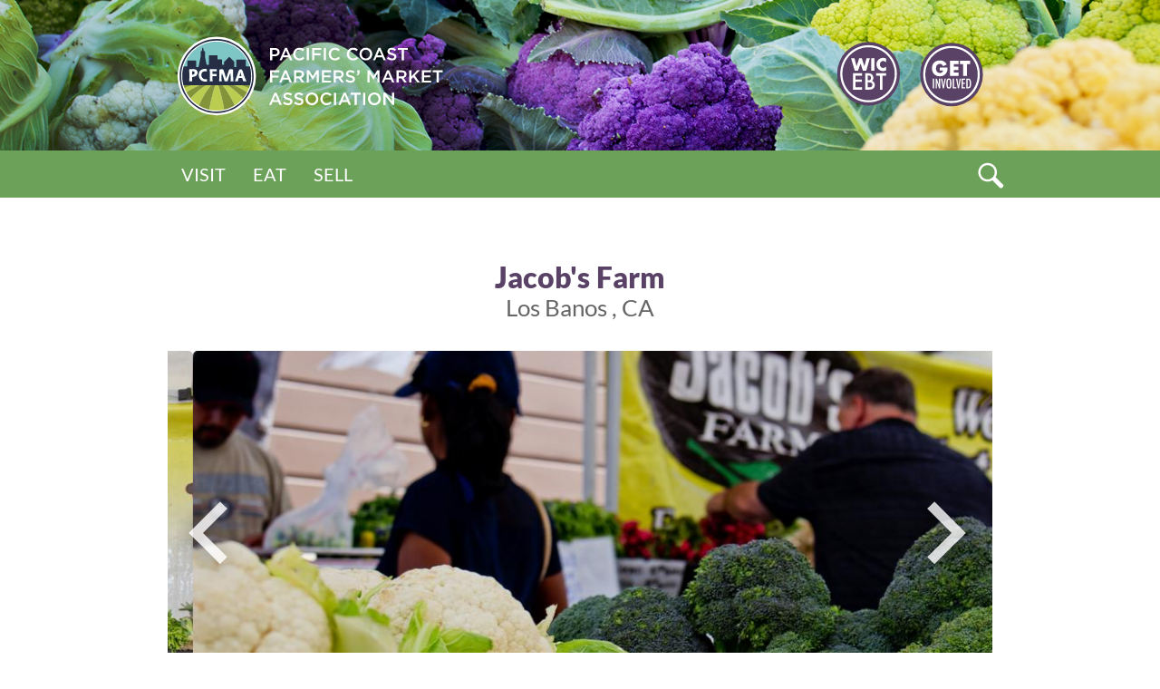

--- FILE ---
content_type: text/html; charset=UTF-8
request_url: https://www.pcfma.org/vendors/jacobs-farm
body_size: 10977
content:
<!DOCTYPE html>
<html  lang="en" dir="ltr" prefix="og: https://ogp.me/ns#">
  <head>
    <meta charset="utf-8" />
<script async src="https://www.googletagmanager.com/gtag/js?id=UA-89911609-1"></script>
<script>window.dataLayer = window.dataLayer || [];function gtag(){dataLayer.push(arguments)};gtag("js", new Date());gtag("set", "developer_id.dMDhkMT", true);gtag("config", "UA-89911609-1", {"groups":"default","anonymize_ip":true,"page_placeholder":"PLACEHOLDER_page_path"});gtag("config", "G-VRY9HVSE6P", {"groups":"default","page_placeholder":"PLACEHOLDER_page_location"});</script>
<meta name="description" content="Led by Ivan Avila, Jacob&#039;s Farm is a farm based out of Los Banos California dedicated to growing quality agricultural products." />
<link rel="canonical" href="https://www.pcfma.org/vendors/jacobs-farm" />
<meta property="og:type" content="article" />
<meta property="og:url" content="https://www.pcfma.org/vendors/jacobs-farm" />
<meta property="og:title" content="Jacob&#039;s Farm | PCFMA" />
<meta property="og:description" content="Led by Ivan Avila, Jacob&#039;s Farm is a farm based out of Los Banos California dedicated to growing quality agricultural products." />
<meta property="og:image" content="https://www.pcfma.org/sites/default/files/styles/xl_image/public/2020-02/Jacobs%20Farm-Irvington-June%202018%20%2840%29.jpg" />
<meta name="twitter:card" content="summary" />
<meta name="twitter:title" content="Jacob&#039;s Farm | PCFMA" />
<meta name="twitter:image" content="https://www.pcfma.org/sites/default/files/styles/xl_image/public/2020-02/Jacobs%20Farm-Irvington-June%202018%20%2840%29.jpg" />
<meta name="Generator" content="Drupal 10 (https://www.drupal.org)" />
<meta name="MobileOptimized" content="width" />
<meta name="HandheldFriendly" content="true" />
<meta name="viewport" content="width=device-width, initial-scale=1.0" />
<link rel="icon" href="/themes/custom/pcfma_bootstrap/favicon.ico" type="image/vnd.microsoft.icon" />

    <title>Jacob&#039;s Farm | PCFMA</title>
    <link rel="stylesheet" media="all" href="/sites/default/files/css/css_390-0JXCOhc8jpDVbNgMLZ9BF_uS3Zz5hHb9polXTGI.css?delta=0&amp;language=en&amp;theme=pcfma_bootstrap&amp;include=eJxFjEsOgzAMBS9kJUeqXoj5lKS27ATK7SmVaDezGI0miTRvBo2jofIuttIgxjFbV5SAJ96kMEyfZvZb_03oL-2pLD5zJh3Gikf6Pa8T-eGNa0xwpm3h3eOXoUruhU_oVDK8" />
<link rel="stylesheet" media="all" href="https://cdn.jsdelivr.net/npm/entreprise7pro-bootstrap@3.4.8/dist/css/bootstrap.min.css" integrity="sha256-zL9fLm9PT7/fK/vb1O9aIIAdm/+bGtxmUm/M1NPTU7Y=" crossorigin="anonymous" />
<link rel="stylesheet" media="all" href="https://cdn.jsdelivr.net/npm/@unicorn-fail/drupal-bootstrap-styles@0.0.2/dist/3.1.1/7.x-3.x/drupal-bootstrap.min.css" integrity="sha512-nrwoY8z0/iCnnY9J1g189dfuRMCdI5JBwgvzKvwXC4dZ+145UNBUs+VdeG/TUuYRqlQbMlL4l8U3yT7pVss9Rg==" crossorigin="anonymous" />
<link rel="stylesheet" media="all" href="https://cdn.jsdelivr.net/npm/@unicorn-fail/drupal-bootstrap-styles@0.0.2/dist/3.1.1/8.x-3.x/drupal-bootstrap.min.css" integrity="sha512-jM5OBHt8tKkl65deNLp2dhFMAwoqHBIbzSW0WiRRwJfHzGoxAFuCowGd9hYi1vU8ce5xpa5IGmZBJujm/7rVtw==" crossorigin="anonymous" />
<link rel="stylesheet" media="all" href="https://cdn.jsdelivr.net/npm/@unicorn-fail/drupal-bootstrap-styles@0.0.2/dist/3.2.0/7.x-3.x/drupal-bootstrap.min.css" integrity="sha512-U2uRfTiJxR2skZ8hIFUv5y6dOBd9s8xW+YtYScDkVzHEen0kU0G9mH8F2W27r6kWdHc0EKYGY3JTT3C4pEN+/g==" crossorigin="anonymous" />
<link rel="stylesheet" media="all" href="https://cdn.jsdelivr.net/npm/@unicorn-fail/drupal-bootstrap-styles@0.0.2/dist/3.2.0/8.x-3.x/drupal-bootstrap.min.css" integrity="sha512-JXQ3Lp7Oc2/VyHbK4DKvRSwk2MVBTb6tV5Zv/3d7UIJKlNEGT1yws9vwOVUkpsTY0o8zcbCLPpCBG2NrZMBJyQ==" crossorigin="anonymous" />
<link rel="stylesheet" media="all" href="https://cdn.jsdelivr.net/npm/@unicorn-fail/drupal-bootstrap-styles@0.0.2/dist/3.3.1/7.x-3.x/drupal-bootstrap.min.css" integrity="sha512-ZbcpXUXjMO/AFuX8V7yWatyCWP4A4HMfXirwInFWwcxibyAu7jHhwgEA1jO4Xt/UACKU29cG5MxhF/i8SpfiWA==" crossorigin="anonymous" />
<link rel="stylesheet" media="all" href="https://cdn.jsdelivr.net/npm/@unicorn-fail/drupal-bootstrap-styles@0.0.2/dist/3.3.1/8.x-3.x/drupal-bootstrap.min.css" integrity="sha512-kTMXGtKrWAdF2+qSCfCTa16wLEVDAAopNlklx4qPXPMamBQOFGHXz0HDwz1bGhstsi17f2SYVNaYVRHWYeg3RQ==" crossorigin="anonymous" />
<link rel="stylesheet" media="all" href="https://cdn.jsdelivr.net/npm/@unicorn-fail/drupal-bootstrap-styles@0.0.2/dist/3.4.0/8.x-3.x/drupal-bootstrap.min.css" integrity="sha512-tGFFYdzcicBwsd5EPO92iUIytu9UkQR3tLMbORL9sfi/WswiHkA1O3ri9yHW+5dXk18Rd+pluMeDBrPKSwNCvw==" crossorigin="anonymous" />
<link rel="stylesheet" media="all" href="/sites/default/files/css/css_DW65S-3rYt9Tx9ZUwrVr9DlsbNOcGeY8XJJnPLVFyBE.css?delta=9&amp;language=en&amp;theme=pcfma_bootstrap&amp;include=eJxFjEsOgzAMBS9kJUeqXoj5lKS27ATK7SmVaDezGI0miTRvBo2jofIuttIgxjFbV5SAJ96kMEyfZvZb_03oL-2pLD5zJh3Gikf6Pa8T-eGNa0xwpm3h3eOXoUruhU_oVDK8" />

    
  </head>
  <body class="vendors-jacobs-farm winter path-node page-node-type-vendor has-glyphicons">
    <a href="#main-content" class="visually-hidden focusable skip-link">
      Skip to main content
    </a>
    
      <div class="dialog-off-canvas-main-canvas" data-off-canvas-main-canvas>
    <!-- Start Header -->

  	<div class="header" style="background-image: url(/sites/default/files/Winter-Header%20File-%20December%202020%284%29_1.jpg);">
		<div class="container">
			<div class="left">
				<a href="/">
					<img src="/themes/custom/pcfma_bootstrap/images/icons/pcfma-logo.svg" alt="PCFMA Logo">
				</a>
			</div>

			<div class="right logos">
				<a href="/market-match" class="tablet-up">
					<div>
						<?xml version="1.0" encoding="utf-8"?>
<!-- Generator: Adobe Illustrator 15.1.0, SVG Export Plug-In . SVG Version: 6.00 Build 0)  -->
<!DOCTYPE svg PUBLIC "-//W3C//DTD SVG 1.1//EN" "http://www.w3.org/Graphics/SVG/1.1/DTD/svg11.dtd">
<svg version="1.1" id="Layer_1" xmlns="http://www.w3.org/2000/svg" xmlns:xlink="http://www.w3.org/1999/xlink" x="0px" y="0px"
	 width="30px" height="30px" viewBox="0 0 30 30" enable-background="new 0 0 30 30" xml:space="preserve">
<g>
	<circle fill="#6F583B" cx="14.983" cy="15.454" r="11.689"/>
	<circle fill="#634B23" cx="14.982" cy="15.51" r="10.042"/>
</g>
<path fill="#FFFFFF" d="M14.983,4.934c-5.801,0-10.521,4.719-10.521,10.52c0,5.803,4.721,10.521,10.521,10.521
	s10.521-4.72,10.521-10.521C25.503,9.652,20.782,4.934,14.983,4.934z M14.983,25.203c-5.376,0-9.75-4.373-9.75-9.751
	c0-5.376,4.374-9.749,9.75-9.749c5.375,0,9.75,4.373,9.75,9.749C24.733,20.83,20.358,25.203,14.983,25.203z"/>
<g>
	<path fill="#FFFFFF" d="M9.717,9.727l0.796,2.98l0.979-2.98h0.955l0.979,2.98l0.796-2.98h1.252l-1.376,4.614h-1.224l-0.906-2.674
		l-0.905,2.674H9.84L8.463,9.727H9.717z"/>
	<path fill="#FFFFFF" d="M17.158,9.727v4.614h-1.199V9.727H17.158z"/>
	<path fill="#FFFFFF" d="M21.449,11.269c-0.277-0.338-0.621-0.508-1.027-0.508c-0.18,0-0.346,0.033-0.498,0.098
		c-0.154,0.065-0.285,0.153-0.396,0.266c-0.109,0.112-0.195,0.246-0.258,0.401c-0.064,0.155-0.096,0.322-0.096,0.502
		c0,0.184,0.031,0.353,0.096,0.507c0.062,0.156,0.15,0.291,0.262,0.404c0.111,0.114,0.244,0.204,0.395,0.27s0.314,0.098,0.49,0.098
		c0.383,0,0.729-0.163,1.033-0.49v1.42l-0.121,0.043c-0.184,0.065-0.355,0.113-0.514,0.144c-0.16,0.03-0.318,0.046-0.473,0.046
		c-0.318,0-0.623-0.06-0.914-0.18c-0.293-0.121-0.549-0.29-0.771-0.508c-0.223-0.219-0.4-0.478-0.535-0.778
		c-0.135-0.3-0.203-0.626-0.203-0.982c0-0.355,0.068-0.68,0.199-0.977c0.133-0.295,0.309-0.55,0.533-0.764
		c0.223-0.214,0.48-0.382,0.773-0.502c0.293-0.12,0.602-0.18,0.924-0.18c0.184,0,0.365,0.02,0.543,0.059
		c0.176,0.039,0.363,0.098,0.559,0.18V11.269z"/>
	<path fill="#FFFFFF" d="M12.517,16.127h-2.421v1.449h2.352v0.858h-2.352v2.019h2.421v0.856H9.184v-6.04h3.333V16.127z"/>
	<path fill="#FFFFFF" d="M13.714,21.31v-6.04h0.908c0.404,0,0.726,0.031,0.966,0.094c0.242,0.062,0.447,0.168,0.613,0.315
		c0.17,0.154,0.305,0.347,0.404,0.576c0.102,0.233,0.152,0.468,0.152,0.705c0,0.433-0.166,0.798-0.498,1.1
		c0.322,0.109,0.574,0.3,0.76,0.575c0.188,0.271,0.281,0.585,0.281,0.946c0,0.473-0.166,0.871-0.5,1.196
		c-0.201,0.2-0.428,0.34-0.678,0.419c-0.273,0.074-0.615,0.113-1.028,0.113H13.714z M14.625,17.863h0.286
		c0.339,0,0.587-0.074,0.745-0.225c0.158-0.15,0.236-0.371,0.236-0.664c0-0.284-0.08-0.5-0.242-0.646
		c-0.162-0.149-0.396-0.223-0.704-0.223h-0.321V17.863z M14.625,20.453h0.563c0.411,0,0.715-0.081,0.907-0.242
		c0.203-0.175,0.307-0.397,0.307-0.665c0-0.262-0.098-0.48-0.293-0.657c-0.191-0.175-0.531-0.264-1.022-0.264h-0.462V20.453z"/>
	<path fill="#FFFFFF" d="M20.119,16.127v5.183h-0.912v-5.183h-1.389V15.27h3.686v0.857H20.119z"/>
</g>
</svg>
					</div>
				</a>
				<a href="http://pcfma.org/volunteer/" class="tablet-up">
					<div>
						<?xml version="1.0" encoding="utf-8"?>
<!-- Generator: Adobe Illustrator 15.1.0, SVG Export Plug-In . SVG Version: 6.00 Build 0)  -->
<!DOCTYPE svg PUBLIC "-//W3C//DTD SVG 1.1//EN" "http://www.w3.org/Graphics/SVG/1.1/DTD/svg11.dtd">
<svg version="1.1" id="Layer_1" xmlns="http://www.w3.org/2000/svg" xmlns:xlink="http://www.w3.org/1999/xlink" x="0px" y="0px"
	 width="30px" height="30px" viewBox="0 0 30 30" enable-background="new 0 0 30 30" xml:space="preserve">
<g>
	<circle fill="#6F583B" cx="14.814" cy="15.726" r="11.689"/>
	<circle fill="#634B23" cx="14.814" cy="15.781" r="10.042"/>
</g>
<path fill="#FFFFFF" d="M14.814,5.206c-5.802,0-10.521,4.719-10.521,10.519c0,5.805,4.72,10.521,10.521,10.521
	c5.801,0,10.521-4.721,10.521-10.521C25.335,9.926,20.615,5.206,14.814,5.206z M14.814,25.477c-5.376,0-9.75-4.375-9.75-9.752
	c0-5.375,4.374-9.75,9.75-9.75s9.75,4.373,9.75,9.75S20.19,25.477,14.814,25.477z"/>
<g>
	<path fill="#FFFFFF" d="M10.481,13.136h2.863c0,0.295-0.012,0.562-0.037,0.803c-0.025,0.24-0.074,0.464-0.147,0.669
		c-0.103,0.29-0.244,0.546-0.42,0.768c-0.177,0.225-0.384,0.411-0.622,0.561c-0.238,0.149-0.5,0.263-0.784,0.341
		c-0.285,0.08-0.584,0.119-0.898,0.119c-0.432,0-0.825-0.07-1.181-0.214C8.9,16.041,8.594,15.841,8.34,15.583
		c-0.255-0.256-0.454-0.566-0.596-0.926c-0.143-0.36-0.213-0.76-0.213-1.196c0-0.432,0.07-0.828,0.21-1.188s0.338-0.668,0.596-0.924
		c0.257-0.255,0.567-0.453,0.93-0.596c0.363-0.143,0.768-0.213,1.215-0.213c0.579,0,1.087,0.125,1.523,0.375
		c0.437,0.25,0.783,0.638,1.038,1.163l-1.369,0.567c-0.128-0.304-0.293-0.523-0.497-0.655c-0.204-0.133-0.436-0.199-0.695-0.199
		c-0.216,0-0.412,0.041-0.589,0.122c-0.177,0.081-0.327,0.196-0.452,0.345c-0.125,0.15-0.224,0.331-0.294,0.541
		c-0.071,0.211-0.107,0.446-0.107,0.707c0,0.236,0.03,0.454,0.092,0.655c0.061,0.201,0.153,0.375,0.276,0.522
		c0.123,0.147,0.275,0.262,0.457,0.342c0.182,0.082,0.393,0.122,0.633,0.122c0.143,0,0.28-0.016,0.413-0.047
		c0.132-0.033,0.251-0.083,0.356-0.155c0.106-0.07,0.193-0.164,0.262-0.276c0.069-0.112,0.115-0.25,0.14-0.412h-1.185V13.136z"/>
	<path fill="#FFFFFF" d="M17.413,11.915H15.7v0.928h1.619v1.222H15.7v0.956h1.713v1.223h-3.157v-5.549h3.157V11.915z"/>
	<path fill="#FFFFFF" d="M20.558,11.915v4.329h-1.443v-4.329H17.93v-1.221h3.811v1.221H20.558z"/>
	<path fill="#FFFFFF" d="M7.855,17.217h0.492v3.652H7.855V17.217z"/>
	<path fill="#FFFFFF" d="M8.911,17.217h0.458l0.49,1.456c0.142,0.412,0.268,0.851,0.376,1.318c-0.04-0.281-0.069-0.538-0.088-0.766
		c-0.019-0.229-0.028-0.445-0.028-0.646v-1.363h0.494v3.652h-0.461l-0.552-1.644c-0.05-0.153-0.098-0.31-0.143-0.471
		c-0.045-0.161-0.087-0.33-0.125-0.507c-0.003-0.022-0.008-0.05-0.016-0.079C9.312,18.137,9.303,18.1,9.294,18.06
		c0.004,0.04,0.008,0.075,0.012,0.105c0.003,0.027,0.005,0.054,0.007,0.074l0.025,0.37l0.027,0.453
		c0.001,0.023,0.003,0.056,0.003,0.091c0,0.037,0.001,0.077,0.001,0.125l0.027,1.591H8.911V17.217z"/>
	<path fill="#FFFFFF" d="M10.886,17.217h0.485l0.22,1.349l0.039,0.243l0.078,0.53c0.013,0.089,0.024,0.171,0.034,0.245
		c0.01,0.075,0.02,0.143,0.027,0.202l0.024,0.18c0.004-0.037,0.008-0.068,0.011-0.099c0.003-0.027,0.007-0.05,0.009-0.07
		l0.064-0.423l0.083-0.557c0.008-0.05,0.016-0.097,0.022-0.139c0.007-0.043,0.014-0.082,0.02-0.113l0.236-1.349h0.459l-0.717,3.652
		h-0.391L10.886,17.217z"/>
	<path fill="#FFFFFF" d="M14.801,19.134c0,0.645-0.071,1.103-0.215,1.374c-0.144,0.271-0.385,0.405-0.722,0.405
		c-0.355,0-0.605-0.145-0.75-0.438c-0.144-0.285-0.215-0.792-0.215-1.521c0-0.649,0.071-1.109,0.213-1.381
		c0.144-0.27,0.386-0.405,0.729-0.405c0.306,0,0.533,0.105,0.681,0.315c0.099,0.141,0.169,0.339,0.213,0.599
		C14.779,18.322,14.801,18.673,14.801,19.134z M14.286,19.185c0-0.633-0.029-1.051-0.086-1.259
		c-0.056-0.208-0.172-0.312-0.348-0.312s-0.291,0.095-0.35,0.286c-0.057,0.193-0.086,0.578-0.086,1.16
		c0,0.535,0.03,0.904,0.09,1.111c0.062,0.195,0.176,0.294,0.345,0.294c0.166,0,0.28-0.091,0.341-0.274
		C14.255,20.009,14.286,19.675,14.286,19.185z"/>
	<path fill="#FFFFFF" d="M15.289,17.217h0.493v3.236h0.803v0.416h-1.296V17.217z"/>
	<path fill="#FFFFFF" d="M16.49,17.217h0.485l0.221,1.349l0.038,0.243l0.077,0.53c0.013,0.089,0.023,0.171,0.036,0.245
		c0.009,0.075,0.019,0.143,0.025,0.202l0.023,0.18c0.004-0.037,0.009-0.068,0.011-0.099c0.004-0.027,0.008-0.05,0.011-0.07
		l0.063-0.423l0.083-0.557c0.008-0.05,0.017-0.097,0.022-0.139c0.007-0.043,0.014-0.082,0.021-0.113l0.235-1.349h0.459l-0.716,3.652
		h-0.391L16.49,17.217z"/>
	<path fill="#FFFFFF" d="M18.574,17.217h1.307v0.416h-0.817v1.157h0.726v0.416h-0.726v1.247h0.817v0.416h-1.307V17.217z"/>
	<path fill="#FFFFFF" d="M20.333,17.217h0.604c0.186,0,0.342,0.021,0.468,0.062c0.116,0.039,0.219,0.109,0.312,0.211
		c0.138,0.15,0.235,0.348,0.293,0.59c0.06,0.236,0.088,0.571,0.088,1.011c0,0.401-0.032,0.731-0.097,0.985
		c-0.063,0.242-0.167,0.427-0.313,0.555c-0.177,0.16-0.497,0.239-0.958,0.239h-0.396V17.217z M20.825,20.438
		c0.298,0,0.499-0.091,0.601-0.272c0.104-0.182,0.157-0.533,0.157-1.057c0-0.564-0.051-0.95-0.15-1.161
		c-0.1-0.212-0.28-0.317-0.546-0.317h-0.062V20.438z"/>
</g>
</svg>
					</div>
				</a>

				<div class="mobile-only">
					<div class="search-block">
						<span class="search-icon"></span>
					</div>
					
					<button type="button" class="navbar-toggle collapsed" data-toggle="collapse" data-target="#mobile-nav">
					  <span class="sr-only">Toggle navigation</span>
					  <span class="icon-bar"></span>
					  <span class="icon-bar"></span>
					  <span class="icon-bar"></span>
					</button>
				</div>
			</div>
		</div>
	</div>
	<div class="top-navigation tablet-up">
		<div class="container">
			  <div class="region region-topnav">
    <nav role="navigation" aria-labelledby="block-system-menu-block-main-menu" id="block-system-menu-block-main">
            
  <h2 class="visually-hidden" id="block-system-menu-block-main-menu">Main navigation</h2>
  

        
      <ul class="menu menu--main nav navbar-nav">
                      <li class="expanded dropdown first">
                                                                    <a href="/index.php/visit" class="dropdown-toggle" data-toggle="dropdown" data-drupal-link-system-path="visit/markets">Visit <span class="caret"></span></a>
                        <ul class="dropdown-menu">
                      <li class="first">
                                        <a href="/index.php/visit" data-drupal-link-system-path="visit/markets">Find a Market</a>
              </li>
                      <li>
                                        <a href="/index.php/visit/meet-vendors" data-drupal-link-system-path="visit/meet-vendors">Meet the Farmers</a>
              </li>
                      <li>
                                        <a href="/index.php/Certified-Farmers-Markets" data-drupal-link-system-path="node/344">Certified Farmers&#039; Markets</a>
              </li>
                      <li>
                                        <a href="/index.php/market-match">CalFresh/EBT &amp; WIC</a>
              </li>
                      <li class="last">
                                        <a href="/index.php/POPClub" data-drupal-link-system-path="node/15953">Events</a>
              </li>
        </ul>
  
              </li>
                      <li class="expanded dropdown">
                                                                    <a href="/index.php/eat" class="dropdown-toggle" data-toggle="dropdown" data-drupal-link-system-path="eat/recipes">Eat <span class="caret"></span></a>
                        <ul class="dropdown-menu">
                      <li class="first">
                                        <a href="/index.php/eat" data-drupal-link-system-path="eat/recipes">Recipes</a>
              </li>
                      <li>
                                        <a href="/index.php/taste-season" data-drupal-link-system-path="taste-season">In Season</a>
              </li>
                      <li>
                                        <a href="/index.php/blog" data-drupal-link-system-path="blog">Blog</a>
              </li>
                      <li class="last">
                                        <a href="/index.php/videos" title="Videos" data-drupal-link-system-path="beyondthemarket">Videos</a>
              </li>
        </ul>
  
              </li>
                      <li class="last">
                                        <a href="/index.php/sell" title="Sell" data-drupal-link-system-path="node/341">Sell</a>
              </li>
        </ul>
  

  </nav>

  </div>

			<div class="search-block">
				<span class="search-icon"></span>
			</div>
			<div class="search-form">
				  <div class="region region-search-bar">
    <div class="search-block-form block block-search block-search-form-block" data-drupal-selector="search-block-form" id="block-searchform" role="search">
  
    
      <form action="/index.php/search/node" method="get" id="search-block-form" accept-charset="UTF-8">
  <div class="form-item js-form-item form-type-search js-form-type-search form-item-keys js-form-item-keys form-no-label form-group">
      <label for="edit-keys" class="control-label sr-only">Search</label>
  
  
  <div class="input-group"><input title="Enter the terms you wish to search for." data-drupal-selector="edit-keys" class="form-search form-control" placeholder="Search" type="search" id="edit-keys" name="keys" value="" size="15" maxlength="128" data-toggle="tooltip" /><span class="input-group-btn"><button type="submit" value="Search" class="button js-form-submit form-submit btn-primary btn icon-only"><span class="sr-only">Search</span><span class="icon glyphicon glyphicon-search" aria-hidden="true"></span></button></span></div>

  
  
  </div>
<div class="form-actions form-group js-form-wrapper form-wrapper" data-drupal-selector="edit-actions" id="edit-actions--2"></div>

</form>

  </div>

  </div>

			</div>
		</div>
	</div>

	<div class="mobile-nav">
		<div class="header">
			<span class="fa fa-times"></span>
			<a href="/" class="tablet-up">
				<img src="/themes/custom/pcfma_bootstrap/images/icons/pcfma-logo.svg" alt="PCFMA Logo">
			</a>
			<div class="search-bar">
				  <div class="region region-search-bar">
    <div class="search-block-form block block-search block-search-form-block" data-drupal-selector="search-block-form" id="block-searchform" role="search">
  
    
      <form action="/index.php/search/node" method="get" id="search-block-form" accept-charset="UTF-8">
  <div class="form-item js-form-item form-type-search js-form-type-search form-item-keys js-form-item-keys form-no-label form-group">
      <label for="edit-keys" class="control-label sr-only">Search</label>
  
  
  <div class="input-group"><input title="Enter the terms you wish to search for." data-drupal-selector="edit-keys" class="form-search form-control" placeholder="Search" type="search" id="edit-keys" name="keys" value="" size="15" maxlength="128" data-toggle="tooltip" /><span class="input-group-btn"><button type="submit" value="Search" class="button js-form-submit form-submit btn-primary btn icon-only"><span class="sr-only">Search</span><span class="icon glyphicon glyphicon-search" aria-hidden="true"></span></button></span></div>

  
  
  </div>
<div class="form-actions form-group js-form-wrapper form-wrapper" data-drupal-selector="edit-actions" id="edit-actions--2"></div>

</form>

  </div>

  </div>

			</div>
		</div>
		<div class="mobile-menu">
			  <div class="region region-topnav">
    <nav role="navigation" aria-labelledby="block-system-menu-block-main-menu" id="block-system-menu-block-main">
            
  <h2 class="visually-hidden" id="block-system-menu-block-main-menu">Main navigation</h2>
  

        
      <ul class="menu menu--main nav navbar-nav">
                      <li class="expanded dropdown first">
                                                                    <a href="/index.php/visit" class="dropdown-toggle" data-toggle="dropdown" data-drupal-link-system-path="visit/markets">Visit <span class="caret"></span></a>
                        <ul class="dropdown-menu">
                      <li class="first">
                                        <a href="/index.php/visit" data-drupal-link-system-path="visit/markets">Find a Market</a>
              </li>
                      <li>
                                        <a href="/index.php/visit/meet-vendors" data-drupal-link-system-path="visit/meet-vendors">Meet the Farmers</a>
              </li>
                      <li>
                                        <a href="/index.php/Certified-Farmers-Markets" data-drupal-link-system-path="node/344">Certified Farmers&#039; Markets</a>
              </li>
                      <li>
                                        <a href="/index.php/market-match">CalFresh/EBT &amp; WIC</a>
              </li>
                      <li class="last">
                                        <a href="/index.php/POPClub" data-drupal-link-system-path="node/15953">Events</a>
              </li>
        </ul>
  
              </li>
                      <li class="expanded dropdown">
                                                                    <a href="/index.php/eat" class="dropdown-toggle" data-toggle="dropdown" data-drupal-link-system-path="eat/recipes">Eat <span class="caret"></span></a>
                        <ul class="dropdown-menu">
                      <li class="first">
                                        <a href="/index.php/eat" data-drupal-link-system-path="eat/recipes">Recipes</a>
              </li>
                      <li>
                                        <a href="/index.php/taste-season" data-drupal-link-system-path="taste-season">In Season</a>
              </li>
                      <li>
                                        <a href="/index.php/blog" data-drupal-link-system-path="blog">Blog</a>
              </li>
                      <li class="last">
                                        <a href="/index.php/videos" title="Videos" data-drupal-link-system-path="beyondthemarket">Videos</a>
              </li>
        </ul>
  
              </li>
                      <li class="last">
                                        <a href="/index.php/sell" title="Sell" data-drupal-link-system-path="node/341">Sell</a>
              </li>
        </ul>
  

  </nav>

  </div>

		</div>
		<div class="mobile bottom logos">
			<a href="/market-match">
				<div>
					<?xml version="1.0" encoding="utf-8"?>
<!-- Generator: Adobe Illustrator 15.1.0, SVG Export Plug-In . SVG Version: 6.00 Build 0)  -->
<!DOCTYPE svg PUBLIC "-//W3C//DTD SVG 1.1//EN" "http://www.w3.org/Graphics/SVG/1.1/DTD/svg11.dtd">
<svg version="1.1" id="Layer_1" xmlns="http://www.w3.org/2000/svg" xmlns:xlink="http://www.w3.org/1999/xlink" x="0px" y="0px"
	 width="30px" height="30px" viewBox="0 0 30 30" enable-background="new 0 0 30 30" xml:space="preserve">
<g>
	<circle fill="#6F583B" cx="14.983" cy="15.454" r="11.689"/>
	<circle fill="#634B23" cx="14.982" cy="15.51" r="10.042"/>
</g>
<path fill="#FFFFFF" d="M14.983,4.934c-5.801,0-10.521,4.719-10.521,10.52c0,5.803,4.721,10.521,10.521,10.521
	s10.521-4.72,10.521-10.521C25.503,9.652,20.782,4.934,14.983,4.934z M14.983,25.203c-5.376,0-9.75-4.373-9.75-9.751
	c0-5.376,4.374-9.749,9.75-9.749c5.375,0,9.75,4.373,9.75,9.749C24.733,20.83,20.358,25.203,14.983,25.203z"/>
<g>
	<path fill="#FFFFFF" d="M9.717,9.727l0.796,2.98l0.979-2.98h0.955l0.979,2.98l0.796-2.98h1.252l-1.376,4.614h-1.224l-0.906-2.674
		l-0.905,2.674H9.84L8.463,9.727H9.717z"/>
	<path fill="#FFFFFF" d="M17.158,9.727v4.614h-1.199V9.727H17.158z"/>
	<path fill="#FFFFFF" d="M21.449,11.269c-0.277-0.338-0.621-0.508-1.027-0.508c-0.18,0-0.346,0.033-0.498,0.098
		c-0.154,0.065-0.285,0.153-0.396,0.266c-0.109,0.112-0.195,0.246-0.258,0.401c-0.064,0.155-0.096,0.322-0.096,0.502
		c0,0.184,0.031,0.353,0.096,0.507c0.062,0.156,0.15,0.291,0.262,0.404c0.111,0.114,0.244,0.204,0.395,0.27s0.314,0.098,0.49,0.098
		c0.383,0,0.729-0.163,1.033-0.49v1.42l-0.121,0.043c-0.184,0.065-0.355,0.113-0.514,0.144c-0.16,0.03-0.318,0.046-0.473,0.046
		c-0.318,0-0.623-0.06-0.914-0.18c-0.293-0.121-0.549-0.29-0.771-0.508c-0.223-0.219-0.4-0.478-0.535-0.778
		c-0.135-0.3-0.203-0.626-0.203-0.982c0-0.355,0.068-0.68,0.199-0.977c0.133-0.295,0.309-0.55,0.533-0.764
		c0.223-0.214,0.48-0.382,0.773-0.502c0.293-0.12,0.602-0.18,0.924-0.18c0.184,0,0.365,0.02,0.543,0.059
		c0.176,0.039,0.363,0.098,0.559,0.18V11.269z"/>
	<path fill="#FFFFFF" d="M12.517,16.127h-2.421v1.449h2.352v0.858h-2.352v2.019h2.421v0.856H9.184v-6.04h3.333V16.127z"/>
	<path fill="#FFFFFF" d="M13.714,21.31v-6.04h0.908c0.404,0,0.726,0.031,0.966,0.094c0.242,0.062,0.447,0.168,0.613,0.315
		c0.17,0.154,0.305,0.347,0.404,0.576c0.102,0.233,0.152,0.468,0.152,0.705c0,0.433-0.166,0.798-0.498,1.1
		c0.322,0.109,0.574,0.3,0.76,0.575c0.188,0.271,0.281,0.585,0.281,0.946c0,0.473-0.166,0.871-0.5,1.196
		c-0.201,0.2-0.428,0.34-0.678,0.419c-0.273,0.074-0.615,0.113-1.028,0.113H13.714z M14.625,17.863h0.286
		c0.339,0,0.587-0.074,0.745-0.225c0.158-0.15,0.236-0.371,0.236-0.664c0-0.284-0.08-0.5-0.242-0.646
		c-0.162-0.149-0.396-0.223-0.704-0.223h-0.321V17.863z M14.625,20.453h0.563c0.411,0,0.715-0.081,0.907-0.242
		c0.203-0.175,0.307-0.397,0.307-0.665c0-0.262-0.098-0.48-0.293-0.657c-0.191-0.175-0.531-0.264-1.022-0.264h-0.462V20.453z"/>
	<path fill="#FFFFFF" d="M20.119,16.127v5.183h-0.912v-5.183h-1.389V15.27h3.686v0.857H20.119z"/>
</g>
</svg>
				</div>
			</a>
			<a href="http://pcfma.org/volunteer/">
				<div>
					<?xml version="1.0" encoding="utf-8"?>
<!-- Generator: Adobe Illustrator 15.1.0, SVG Export Plug-In . SVG Version: 6.00 Build 0)  -->
<!DOCTYPE svg PUBLIC "-//W3C//DTD SVG 1.1//EN" "http://www.w3.org/Graphics/SVG/1.1/DTD/svg11.dtd">
<svg version="1.1" id="Layer_1" xmlns="http://www.w3.org/2000/svg" xmlns:xlink="http://www.w3.org/1999/xlink" x="0px" y="0px"
	 width="30px" height="30px" viewBox="0 0 30 30" enable-background="new 0 0 30 30" xml:space="preserve">
<g>
	<circle fill="#6F583B" cx="14.814" cy="15.726" r="11.689"/>
	<circle fill="#634B23" cx="14.814" cy="15.781" r="10.042"/>
</g>
<path fill="#FFFFFF" d="M14.814,5.206c-5.802,0-10.521,4.719-10.521,10.519c0,5.805,4.72,10.521,10.521,10.521
	c5.801,0,10.521-4.721,10.521-10.521C25.335,9.926,20.615,5.206,14.814,5.206z M14.814,25.477c-5.376,0-9.75-4.375-9.75-9.752
	c0-5.375,4.374-9.75,9.75-9.75s9.75,4.373,9.75,9.75S20.19,25.477,14.814,25.477z"/>
<g>
	<path fill="#FFFFFF" d="M10.481,13.136h2.863c0,0.295-0.012,0.562-0.037,0.803c-0.025,0.24-0.074,0.464-0.147,0.669
		c-0.103,0.29-0.244,0.546-0.42,0.768c-0.177,0.225-0.384,0.411-0.622,0.561c-0.238,0.149-0.5,0.263-0.784,0.341
		c-0.285,0.08-0.584,0.119-0.898,0.119c-0.432,0-0.825-0.07-1.181-0.214C8.9,16.041,8.594,15.841,8.34,15.583
		c-0.255-0.256-0.454-0.566-0.596-0.926c-0.143-0.36-0.213-0.76-0.213-1.196c0-0.432,0.07-0.828,0.21-1.188s0.338-0.668,0.596-0.924
		c0.257-0.255,0.567-0.453,0.93-0.596c0.363-0.143,0.768-0.213,1.215-0.213c0.579,0,1.087,0.125,1.523,0.375
		c0.437,0.25,0.783,0.638,1.038,1.163l-1.369,0.567c-0.128-0.304-0.293-0.523-0.497-0.655c-0.204-0.133-0.436-0.199-0.695-0.199
		c-0.216,0-0.412,0.041-0.589,0.122c-0.177,0.081-0.327,0.196-0.452,0.345c-0.125,0.15-0.224,0.331-0.294,0.541
		c-0.071,0.211-0.107,0.446-0.107,0.707c0,0.236,0.03,0.454,0.092,0.655c0.061,0.201,0.153,0.375,0.276,0.522
		c0.123,0.147,0.275,0.262,0.457,0.342c0.182,0.082,0.393,0.122,0.633,0.122c0.143,0,0.28-0.016,0.413-0.047
		c0.132-0.033,0.251-0.083,0.356-0.155c0.106-0.07,0.193-0.164,0.262-0.276c0.069-0.112,0.115-0.25,0.14-0.412h-1.185V13.136z"/>
	<path fill="#FFFFFF" d="M17.413,11.915H15.7v0.928h1.619v1.222H15.7v0.956h1.713v1.223h-3.157v-5.549h3.157V11.915z"/>
	<path fill="#FFFFFF" d="M20.558,11.915v4.329h-1.443v-4.329H17.93v-1.221h3.811v1.221H20.558z"/>
	<path fill="#FFFFFF" d="M7.855,17.217h0.492v3.652H7.855V17.217z"/>
	<path fill="#FFFFFF" d="M8.911,17.217h0.458l0.49,1.456c0.142,0.412,0.268,0.851,0.376,1.318c-0.04-0.281-0.069-0.538-0.088-0.766
		c-0.019-0.229-0.028-0.445-0.028-0.646v-1.363h0.494v3.652h-0.461l-0.552-1.644c-0.05-0.153-0.098-0.31-0.143-0.471
		c-0.045-0.161-0.087-0.33-0.125-0.507c-0.003-0.022-0.008-0.05-0.016-0.079C9.312,18.137,9.303,18.1,9.294,18.06
		c0.004,0.04,0.008,0.075,0.012,0.105c0.003,0.027,0.005,0.054,0.007,0.074l0.025,0.37l0.027,0.453
		c0.001,0.023,0.003,0.056,0.003,0.091c0,0.037,0.001,0.077,0.001,0.125l0.027,1.591H8.911V17.217z"/>
	<path fill="#FFFFFF" d="M10.886,17.217h0.485l0.22,1.349l0.039,0.243l0.078,0.53c0.013,0.089,0.024,0.171,0.034,0.245
		c0.01,0.075,0.02,0.143,0.027,0.202l0.024,0.18c0.004-0.037,0.008-0.068,0.011-0.099c0.003-0.027,0.007-0.05,0.009-0.07
		l0.064-0.423l0.083-0.557c0.008-0.05,0.016-0.097,0.022-0.139c0.007-0.043,0.014-0.082,0.02-0.113l0.236-1.349h0.459l-0.717,3.652
		h-0.391L10.886,17.217z"/>
	<path fill="#FFFFFF" d="M14.801,19.134c0,0.645-0.071,1.103-0.215,1.374c-0.144,0.271-0.385,0.405-0.722,0.405
		c-0.355,0-0.605-0.145-0.75-0.438c-0.144-0.285-0.215-0.792-0.215-1.521c0-0.649,0.071-1.109,0.213-1.381
		c0.144-0.27,0.386-0.405,0.729-0.405c0.306,0,0.533,0.105,0.681,0.315c0.099,0.141,0.169,0.339,0.213,0.599
		C14.779,18.322,14.801,18.673,14.801,19.134z M14.286,19.185c0-0.633-0.029-1.051-0.086-1.259
		c-0.056-0.208-0.172-0.312-0.348-0.312s-0.291,0.095-0.35,0.286c-0.057,0.193-0.086,0.578-0.086,1.16
		c0,0.535,0.03,0.904,0.09,1.111c0.062,0.195,0.176,0.294,0.345,0.294c0.166,0,0.28-0.091,0.341-0.274
		C14.255,20.009,14.286,19.675,14.286,19.185z"/>
	<path fill="#FFFFFF" d="M15.289,17.217h0.493v3.236h0.803v0.416h-1.296V17.217z"/>
	<path fill="#FFFFFF" d="M16.49,17.217h0.485l0.221,1.349l0.038,0.243l0.077,0.53c0.013,0.089,0.023,0.171,0.036,0.245
		c0.009,0.075,0.019,0.143,0.025,0.202l0.023,0.18c0.004-0.037,0.009-0.068,0.011-0.099c0.004-0.027,0.008-0.05,0.011-0.07
		l0.063-0.423l0.083-0.557c0.008-0.05,0.017-0.097,0.022-0.139c0.007-0.043,0.014-0.082,0.021-0.113l0.235-1.349h0.459l-0.716,3.652
		h-0.391L16.49,17.217z"/>
	<path fill="#FFFFFF" d="M18.574,17.217h1.307v0.416h-0.817v1.157h0.726v0.416h-0.726v1.247h0.817v0.416h-1.307V17.217z"/>
	<path fill="#FFFFFF" d="M20.333,17.217h0.604c0.186,0,0.342,0.021,0.468,0.062c0.116,0.039,0.219,0.109,0.312,0.211
		c0.138,0.15,0.235,0.348,0.293,0.59c0.06,0.236,0.088,0.571,0.088,1.011c0,0.401-0.032,0.731-0.097,0.985
		c-0.063,0.242-0.167,0.427-0.313,0.555c-0.177,0.16-0.497,0.239-0.958,0.239h-0.396V17.217z M20.825,20.438
		c0.298,0,0.499-0.091,0.601-0.272c0.104-0.182,0.157-0.533,0.157-1.057c0-0.564-0.051-0.95-0.15-1.161
		c-0.1-0.212-0.28-0.317-0.546-0.317h-0.062V20.438z"/>
</g>
</svg>
				</div>
			</a>
		</div>
	</div>


<div class="main-content">
			
	
      <div class="container">
        <div class="region region-content">
    <div data-drupal-messages-fallback class="hidden"></div>
  <div  class="vendor-full">
	<div class="title text-center">
		<h1>
<span>Jacob&#039;s Farm</span>
</h1>
		<span id="location">
			Los Banos
							, 
						CA
		</span>
	</div>
	<div id="recipe-image-slide" class="img-wrapper">
					<div class="custom-navigation">
			  <a href="#" class="flex-prev"></a>
			  <a href="#" class="flex-next"></a>
			</div>
				<ul class="slides">
							<li class="slide">
					<div>
  
  
            <div class="field field--name-field-media-image field--type-image field--label-hidden field--item">  <img loading="lazy" src="/sites/default/files/styles/xl_image/public/2020-02/Jacobs%20Farm-Irvington-June%202018%20%2840%29.jpg" width="940" height="425" alt="Jacob&#039;s Farm" class="img-responsive" />


</div>
      
</div>

				</li>
							<li class="slide">
					<div>
  
  
            <div class="field field--name-field-media-image field--type-image field--label-hidden field--item">  <img loading="lazy" src="/sites/default/files/styles/xl_image/public/2020-02/Jacob%27s%20Farm-Irvington-June%202018%20%283%29.jpg" width="940" height="425" alt="Jacob&#039;s Farm" class="img-responsive" />


</div>
      
</div>

				</li>
					</ul>
	</div>
	<span id="website">
		<a href="https://"></a>
	</span>
	<div class="social-links">
							</div>
	<div class="right-details">
					<span id="total-acre"></span>
					</div>
	<div class="content col-sm-12">
		<div class="row">
			<div class="col-sm-4">
				
            <div class="field field--name-field-geo-address field--type-geolocation field--label-hidden field--item"><img src="https://maps.googleapis.com/maps/api/staticmap?type=roadmap&amp;size=260x350&amp;zoom=10&amp;scale=1&amp;format=png&amp;libraries=&amp;key=AIzaSyDHsJUyEaG2-4TKtz81eJqPJrskwsNOfBI&amp;markers=37.074817,-120.8691706&amp;signature=RNexCqaFh5ZMr0GYLT-ZOr5EOOw=" alt="" class="img-responsive" />
</div>
      
			</div>
			<div class="body col-sm-8">
				
            <div class="field field--name-body field--type-text-with-summary field--label-hidden field--item"><p>Led by Ivan Avila, Jacob's Farm is a farm based out of Los Banos California dedicated to growing quality agricultural products. </p></div>
      
			</div>
		</div>
	</div>
</div>
<section id="block-contentbottom" class="block block-blockgroup block-block-groupcontent-bottom">
  
    

      <section class="views-element-container col-xs-12 vendor-markets views-infinite-scroll-content-wrapper block block-views block-views-blockcome-see-us-at-your-market-block-1" id="block-views-block-come-see-us-at-your-market-block-1">
  
    

      <div class="form-group"><div class="infinite-loading-view view view-come-see-us-at-your-market view-id-come-see-us-at-your-market view-display-id-block_1 js-view-dom-id-5ee7da4b0348f05be9679259cf9b53ab8f8afcdba83a8175de151226eed5a326 vendor-market-list grid-2-col">
  <h3>Come see us at your market</h3>

  <div class="view-content">
  	
    <div data-drupal-views-infinite-scroll-content-wrapper class="views-infinite-scroll-content-wrapper clearfix form-group">    <div class="views-row"><div class="views-field views-field-field-markets"><div class="field-content"><div class="has-video market-info">
	<div class="title"><a href="/market/brentwood-farmers-market">
<span>Brentwood Farmers&#039; Market</span>
</a>
	</div>
	<div class="availability"></div>
	<div class="open-days">
      <div class="field field--name-field-open-days field--type-entity-reference-revisions field--label-hidden field--items">
              <div class="field--item">  <div class="paragraph paragraph--type--market-days paragraph--view-mode--info-box">
          <div>
      <div class="field field--name-field-open-days field--type-list-string field--label-hidden field--items">
              <div class="field--item">Saturdays</div>
          </div>
  
            <div class="field field--name-field-open-time field--type-time-range field--label-hidden field--item">9:00 am - 1:00 pm</div>
      </div>
              <div>
            <div class="field field--name-field-available field--type-list-string field--label-hidden field--item">Year-Round</div>
      </div>
            </div>
</div>
          </div>
  </div>
</div></div></div></div>
    <div class="views-row"><div class="views-field views-field-field-markets"><div class="field-content"><div class="has-video market-info">
	<div class="title"><a href="/market/alameda-farmers-market">
<span>Alameda Farmers&#039; Market</span>
</a>
	</div>
	<div class="availability"></div>
	<div class="open-days">
      <div class="field field--name-field-open-days field--type-entity-reference-revisions field--label-hidden field--items">
              <div class="field--item">  <div class="paragraph paragraph--type--market-days paragraph--view-mode--info-box">
          <div></div>
              <div>
            <div class="field field--name-field-available field--type-list-string field--label-hidden field--item">Year-Round</div>
      </div>
            </div>
</div>
              <div class="field--item">  <div class="paragraph paragraph--type--market-days paragraph--view-mode--info-box">
          <div>
      <div class="field field--name-field-open-days field--type-list-string field--label-hidden field--items">
              <div class="field--item">Saturdays</div>
          </div>
  
            <div class="field field--name-field-open-time field--type-time-range field--label-hidden field--item">9:00 am - 1:00 pm</div>
      </div>
              <div>
            <div class="field field--name-field-available field--type-list-string field--label-hidden field--item">Year-Round</div>
      </div>
            </div>
</div>
          </div>
  </div>
</div></div></div></div>
    <div class="views-row"><div class="views-field views-field-field-markets"><div class="field-content"><div class="has-video market-info">
	<div class="title"><a href="/market/san-mateo-farmers-market">
<span>San Mateo Farmers&#039; Market</span>
</a>
	</div>
	<div class="availability"></div>
	<div class="open-days">
      <div class="field field--name-field-open-days field--type-entity-reference-revisions field--label-hidden field--items">
              <div class="field--item">  <div class="paragraph paragraph--type--market-days paragraph--view-mode--info-box">
          <div>
      <div class="field field--name-field-open-days field--type-list-string field--label-hidden field--items">
              <div class="field--item">Saturdays</div>
          </div>
  
            <div class="field field--name-field-open-time field--type-time-range field--label-hidden field--item">9:00 am - 1:00 pm</div>
      </div>
              <div>
            <div class="field field--name-field-available field--type-list-string field--label-hidden field--item">Year-Round</div>
      </div>
            </div>
</div>
          </div>
  </div>
</div></div></div></div>
    <div class="views-row"><div class="views-field views-field-field-markets"><div class="field-content"><div class="has-video market-info">
	<div class="title"><a href="/market/fillmore-farmers-market">
<span>Fillmore Farmers&#039; Market</span>
</a>
	</div>
	<div class="availability"></div>
	<div class="open-days">
      <div class="field field--name-field-open-days field--type-entity-reference-revisions field--label-hidden field--items">
              <div class="field--item">  <div class="paragraph paragraph--type--market-days paragraph--view-mode--info-box">
          <div>
      <div class="field field--name-field-open-days field--type-list-string field--label-hidden field--items">
              <div class="field--item">Saturdays</div>
          </div>
  
            <div class="field field--name-field-open-time field--type-time-range field--label-hidden field--item">9:00 am - 1:00 pm</div>
      </div>
              <div>
            <div class="field field--name-field-available field--type-list-string field--label-hidden field--item">Year-Round</div>
      </div>
            </div>
</div>
          </div>
  </div>
</div></div></div></div>
    <div class="views-row"><div class="views-field views-field-field-markets"><div class="field-content"><div class="has-video market-info">
	<div class="title"><a href="/market/vallejo-farmers-market">
<span>Vallejo Farmers&#039; Market</span>
</a>
	</div>
	<div class="availability"></div>
	<div class="open-days">
      <div class="field field--name-field-open-days field--type-entity-reference-revisions field--label-hidden field--items">
              <div class="field--item">  <div class="paragraph paragraph--type--market-days paragraph--view-mode--info-box">
          <div>
      <div class="field field--name-field-open-days field--type-list-string field--label-hidden field--items">
              <div class="field--item">Saturdays</div>
          </div>
  
            <div class="field field--name-field-open-time field--type-time-range field--label-hidden field--item">9:00 am - 2:00 pm</div>
      </div>
              <div>
            <div class="field field--name-field-available field--type-list-string field--label-hidden field--item">Year-Round</div>
      </div>
            </div>
</div>
          </div>
  </div>
</div></div></div></div>
    <div class="views-row"><div class="views-field views-field-field-markets"><div class="field-content"><div class="has-video market-info">
	<div class="title"><a href="/index.php/market/belmont-farmers-market">
<span>Belmont Farmers&#039; Market</span>
</a>
	</div>
	<div class="availability"></div>
	<div class="open-days">
      <div class="field field--name-field-open-days field--type-entity-reference-revisions field--label-hidden field--items">
              <div class="field--item">  <div class="paragraph paragraph--type--market-days paragraph--view-mode--info-box">
          <div>
      <div class="field field--name-field-open-days field--type-list-string field--label-hidden field--items">
              <div class="field--item">Sundays</div>
          </div>
  
            <div class="field field--name-field-open-time field--type-time-range field--label-hidden field--item">9:00 am - 1:00 pm</div>
      </div>
              <div>
            <div class="field field--name-field-available field--type-list-string field--label-hidden field--item">Year-Round</div>
      </div>
            </div>
</div>
          </div>
  </div>
</div></div></div></div>
</div>

    
  </div>

  <div class="load-more-link">
    
<ul class="js-pager__items pager" data-drupal-views-infinite-scroll-pager>
  <li class="pager__item">
    <a class="button" href="?page=1" title="Load more items" rel="next">More...</a>
  </li>
</ul>

  </div>
</div></div>

  </section>
<section class="views-element-container block block-views block-views-blockhighlights-of-season-block-1" id="block-views-block-highlights-of-season-block-1">
  
      <h2 class="block-title">Highlights of this Season</h2>
    

      <div class="form-group"><div class="infinite-loading-view view view-highlights-of-season view-id-highlights_of_season view-display-id-block_1 js-view-dom-id-4f5e0ee340b48ce2850c666637712eaeae8ed78dbc2993acd509d4fa25b6a8f8">
  
    
      
      <div class="view-content">
      <div data-drupal-views-infinite-scroll-content-wrapper class="views-infinite-scroll-content-wrapper clearfix form-group">    <div class="col-md-6 views-row"><div class="views-field views-field-field-logo"><div class="field-content">  <a href="/produce/arugula" hreflang="en"><img loading="lazy" width="40" height="40" src="/sites/default/files/2020-01/Aruglula-White-Icon.svg" alt="Arugula Logo" class="img-responsive" />
</a>
</div></div><div class="views-field views-field-title"><span class="field-content"><a href="/produce/arugula" hreflang="en">Arugula</a></span></div></div>
    <div class="col-md-6 views-row"><div class="views-field views-field-field-logo"><div class="field-content">  <a href="/produce/beets" hreflang="en"><img loading="lazy" width="40" height="40" src="/sites/default/files/2020-01/Beets-White-Icon.svg" alt="Beets Logo" class="img-responsive" />
</a>
</div></div><div class="views-field views-field-title"><span class="field-content"><a href="/produce/beets" hreflang="en">Beets</a></span></div></div>
    <div class="col-md-6 views-row"><div class="views-field views-field-field-logo"><div class="field-content">  <a href="/produce/broccoli" hreflang="en"><img loading="lazy" width="40" height="40" src="/sites/default/files/2020-01/Broccoli-White-Icon.svg" alt="Broccoli Logo" class="img-responsive" />
</a>
</div></div><div class="views-field views-field-title"><span class="field-content"><a href="/produce/broccoli" hreflang="en">Broccoli</a></span></div></div>
    <div class="col-md-6 views-row"><div class="views-field views-field-field-logo"><div class="field-content">  <a href="/produce/brussels-sprouts" hreflang="en"><img loading="lazy" width="40" height="40" src="/sites/default/files/2020-01/Brussels-Sprouts-White-Icon.svg" alt="Brussels Logo" class="img-responsive" />
</a>
</div></div><div class="views-field views-field-title"><span class="field-content"><a href="/produce/brussels-sprouts" hreflang="en">Brussels Sprouts</a></span></div></div>
    <div class="col-md-6 views-row"><div class="views-field views-field-field-logo"><div class="field-content">  <a href="/produce/cabbage" hreflang="en"><img loading="lazy" width="40" height="40" src="/sites/default/files/2020-01/Cabbage-White-Icon.svg" alt="Cabbage Logo" class="img-responsive" />
</a>
</div></div><div class="views-field views-field-title"><span class="field-content"><a href="/produce/cabbage" hreflang="en">Cabbage</a></span></div></div>
    <div class="col-md-6 views-row"><div class="views-field views-field-field-logo"><div class="field-content">  <a href="/produce/carrots" hreflang="en"><img loading="lazy" width="40" height="40" src="/sites/default/files/2020-01/Carrot-White-Icon.svg" alt="Carrot Logo" class="img-responsive" />
</a>
</div></div><div class="views-field views-field-title"><span class="field-content"><a href="/produce/carrots" hreflang="en">Carrots</a></span></div></div>
    <div class="col-md-6 views-row"><div class="views-field views-field-field-logo"><div class="field-content">  <a href="/produce/cauliflower" hreflang="en"><img loading="lazy" width="40" height="40" src="/sites/default/files/2020-01/Cauliflower--Spring-Icon.svg" alt="Cauliflower Logo" class="img-responsive" />
</a>
</div></div><div class="views-field views-field-title"><span class="field-content"><a href="/produce/cauliflower" hreflang="en">Cauliflower</a></span></div></div>
    <div class="col-md-6 views-row"><div class="views-field views-field-field-logo"><div class="field-content">  <a href="/produce/celery" hreflang="en"><img loading="lazy" width="40" height="40" src="/sites/default/files/2020-01/Celery-White-Icon.svg" alt="Celery" class="img-responsive" />
</a>
</div></div><div class="views-field views-field-title"><span class="field-content"><a href="/produce/celery" hreflang="en">Celery</a></span></div></div>
</div>

    </div>
  
      
<ul class="js-pager__items pager" data-drupal-views-infinite-scroll-pager>
  <li class="pager__item">
    <a class="button" href="?page=1" title="Load more items" rel="next">Load More</a>
  </li>
</ul>

          </div>
</div>

  </section>
<section class="views-element-container block block-views block-views-blockhighlights-of-season-block-2" id="block-views-block-highlights-of-season-block-2">
  
      <h2 class="block-title">Keep an Eye out for</h2>
    

      <div class="form-group"><div class="infinite-loading-view view view-highlights-of-season view-id-highlights_of_season view-display-id-block_2 js-view-dom-id-66bad332d9425b594814ef17c3fee7ded75fb0f997316cd27f4c0cfe1bfe7e46">
  
    
      
      <div class="view-content">
      <div data-drupal-views-infinite-scroll-content-wrapper class="views-infinite-scroll-content-wrapper clearfix form-group">    <div class="col-md-6 views-row"><div class="views-field views-field-field-logo"><div class="field-content">  <a href="/produce/artichokes" hreflang="en"><img loading="lazy" width="40" height="40" src="/sites/default/files/2020-01/Artichoke-White-Icon.svg" alt="Artichoke" class="img-responsive" />
</a>
</div></div><div class="views-field views-field-title"><span class="field-content"><a href="/produce/artichokes" hreflang="en">Artichokes</a></span></div></div>
    <div class="col-md-6 views-row"><div class="views-field views-field-field-logo"><div class="field-content">  <a href="/produce/asparagus" hreflang="en"><img loading="lazy" width="40" height="40" src="/sites/default/files/2020-01/Asparagus-White-Icon.svg" alt="Asparagus is very versatile." class="img-responsive" />
</a>
</div></div><div class="views-field views-field-title"><span class="field-content"><a href="/produce/asparagus" hreflang="en">Asparagus</a></span></div></div>
    <div class="col-md-6 views-row"><div class="views-field views-field-field-logo"><div class="field-content">  <a href="/produce/avocados" hreflang="en"><img loading="lazy" width="40" height="40" src="/sites/default/files/2020-01/Avocados-White-Icon.svg" alt="Avocado Logo" class="img-responsive" />
</a>
</div></div><div class="views-field views-field-title"><span class="field-content"><a href="/produce/avocados" hreflang="en">Avocados</a></span></div></div>
    <div class="col-md-6 views-row"><div class="views-field views-field-field-logo"><div class="field-content">  <a href="/produce/corn" hreflang="en"><img loading="lazy" width="40" height="40" src="/sites/default/files/2020-01/Corn-White-Icon.svg" alt="Corn Logo" class="img-responsive" />
</a>
</div></div><div class="views-field views-field-title"><span class="field-content"><a href="/produce/corn" hreflang="en">Corn</a></span></div></div>
    <div class="col-md-6 views-row"><div class="views-field views-field-field-logo"><div class="field-content">  <a href="/produce/cucumbers" hreflang="en"><img loading="lazy" width="40" height="40" src="/sites/default/files/2020-01/Cucumber-White-Icon.svg" alt="Cucumber Logo" class="img-responsive" />
</a>
</div></div><div class="views-field views-field-title"><span class="field-content"><a href="/produce/cucumbers" hreflang="en">Cucumbers</a></span></div></div>
    <div class="col-md-6 views-row"><div class="views-field views-field-field-logo"><div class="field-content">  <a href="/produce/eggplant" hreflang="en"><img loading="lazy" width="40" height="40" src="/sites/default/files/2020-01/Eggplant-White-Icon.svg" alt="Eggplant Logo" class="img-responsive" />
</a>
</div></div><div class="views-field views-field-title"><span class="field-content"><a href="/produce/eggplant" hreflang="en">Eggplant</a></span></div></div>
    <div class="col-md-6 views-row"><div class="views-field views-field-field-logo"><div class="field-content">  <a href="/produce/fava-beans" hreflang="en"><img loading="lazy" width="40" height="40" src="/sites/default/files/2020-01/Fava-Bean-White-Icon.svg" alt="Fava Bean Logo" class="img-responsive" />
</a>
</div></div><div class="views-field views-field-title"><span class="field-content"><a href="/produce/fava-beans" hreflang="en">Fava Beans</a></span></div></div>
    <div class="col-md-6 views-row"><div class="views-field views-field-field-logo"><div class="field-content">  <a href="/produce/garlic" hreflang="en"><img loading="lazy" width="40" height="40" src="/sites/default/files/2020-01/Garlic-White-Icon.svg" alt="Garlic Logo" class="img-responsive" />
</a>
</div></div><div class="views-field views-field-title"><span class="field-content"><a href="/produce/garlic" hreflang="en">Garlic</a></span></div></div>
</div>

    </div>
  
      
<ul class="js-pager__items pager" data-drupal-views-infinite-scroll-pager>
  <li class="pager__item">
    <a class="button" href="?page=0%2C1" title="Load more items" rel="next">Load More</a>
  </li>
</ul>

          </div>
</div>

  </section>

  </section>

  </div>

    </div>
  
            <div class="page-bottom">
        <div class="container">
            <div class="region region-page-bottom">
    <section class="views-element-container grid-4-col block block-views block-views-blockvendor-map-block-4" id="block-views-block-vendor-map-block-4">
  
      <h2 class="block-title">Featured</h2>
    

      <div class="form-group"><div class="vendor-map-view vendor-map-grid infinite-loading-view view view-vendor-map view-id-vendor_map view-display-id-block_4 js-view-dom-id-2c2061b5f3552a609601a4f165bf745cd899bb61eecad3d0781d03e13e93d911">
  
    
      
      <div class="view-content">
      <div data-drupal-views-infinite-scroll-content-wrapper class="views-infinite-scroll-content-wrapper clearfix form-group">    <div class="views-row">
<div class="node recipes featured-vendor">
  <div class="img-wrapper">
    <a href="/recipes/apple-walnut-stuffed-sweet-potato">
      <div>
  
  
            <div class="field field--name-field-media-image field--type-image field--label-hidden field--item">  <img loading="lazy" src="/sites/default/files/2025-10/Apple%20Walnut%20Stuffed%20Sweet%20Potato%20-%20October%202025_0.png" width="946" height="627" alt="Apple Walnut Stuffed Sweet Potatoe" class="img-responsive" />

</div>
      
</div>

    </a>
  </div>
  <div class="title"><a href="/recipes/apple-walnut-stuffed-sweet-potato" hreflang="en">
<span>Apple Walnut Stuffed Sweet Potato </span>
</a></div>
</div>
</div>
    <div class="views-row">
<div class="node recipes featured-vendor">
  <div class="img-wrapper">
    <a href="/recipes/broccoli-salad">
      <div>
  
  
            <div class="field field--name-field-media-image field--type-image field--label-hidden field--item">  <img loading="lazy" src="/sites/default/files/2024-11/Broccoli%20Salad-Nov%202024.jpg" width="940" height="627" alt="Broccoli Salad" class="img-responsive" />

</div>
      
</div>

    </a>
  </div>
  <div class="title"><a href="/recipes/broccoli-salad" hreflang="en">
<span>Broccoli Salad</span>
</a></div>
</div>
</div>
    <div class="views-row">
<div class="node recipes featured-vendor">
  <div class="img-wrapper">
    <a href="/recipes/asparagus-quiche">
      <div>
  
  
            <div class="field field--name-field-media-image field--type-image field--label-hidden field--item">  <img loading="lazy" src="/sites/default/files/2024-06/Asparagus%20Quiche.jpg" width="940" height="627" alt="Asparagus Quiche" class="img-responsive" />

</div>
      
</div>

    </a>
  </div>
  <div class="title"><a href="/recipes/asparagus-quiche" hreflang="en">
<span>Asparagus Quiche</span>
</a></div>
</div>
</div>
    <div class="views-row">
<div class="node recipes featured-vendor">
  <div class="img-wrapper">
    <a href="/recipes/mushroom-couscous-salad">
      <div>
  
  
            <div class="field field--name-field-media-image field--type-image field--label-hidden field--item">  <img loading="lazy" src="/sites/default/files/2020-02/Mushroom-Squash-Cous-Cous.jpg" width="940" height="627" alt="Mushroom Couscous" class="img-responsive" />

</div>
      
</div>

    </a>
  </div>
  <div class="title"><a href="/recipes/mushroom-couscous-salad" hreflang="en">
<span>Mushroom Couscous Salad</span>
</a></div>
</div>
</div>
</div>

    </div>
  
      
<ul class="js-pager__items pager" data-drupal-views-infinite-scroll-pager>
  <li class="pager__item">
    <a class="button" href="?page=1%2C0" title="Load more items" rel="next">More</a>
  </li>
</ul>

          </div>
</div>

  </section>

  </div>

        </div>
      </div>
      </div>

	<footer class="footer">
	<div class="container">
		<div class="left">
			  <div class="region region-footer">
    <nav role="navigation" aria-labelledby="block-system-menu-block-footer-menu" class="main-footer-menu" id="block-system-menu-block-footer">
            
  <h2 class="visually-hidden" id="block-system-menu-block-footer-menu">Footer</h2>
  

        
      <ul class="menu menu--footer nav">
                      <li class="first">
                                        <a href="/jobs" data-drupal-link-system-path="node/345">Jobs</a>
              </li>
                      <li>
                                        <a href="/form/contact" data-drupal-link-system-path="webform/contact">Contact Us</a>
              </li>
                      <li class="last">
                                        <a href="/sell" title="Sell" data-drupal-link-system-path="node/341">Sell</a>
              </li>
        </ul>
  

  </nav>
<nav role="navigation" aria-labelledby="block-system-menu-block-footer-second-menu" class="supporting-footer-menu" id="block-system-menu-block-footer-second">
            
  <h2 class="visually-hidden" id="block-system-menu-block-footer-second-menu">Footer Second</h2>
  

        
      <ul class="menu menu--footer-second nav">
                      <li class="first">
                                        <a href="/mission" data-drupal-link-system-path="node/347">Mission</a>
              </li>
                      <li>
                                        <a href="/people" data-drupal-link-system-path="node/346">People</a>
              </li>
                      <li class="last">
                                        <a href="/resources" data-drupal-link-system-path="node/1911">Resources</a>
              </li>
        </ul>
  

  </nav>

  </div>

		</div>
		<div class="right copyright">
			Copyright © 2026 Pacific Coast Farmers&#039; Market Association (PCFMA)
5060 Commercial Circle, Suite A, Concord, CA 94520
925-825-9090 or 800-949-FARM | 925-825-9101 (fax)

		</div>
	</div>
</footer>
  </div>

    
    <script type="application/json" data-drupal-selector="drupal-settings-json">{"path":{"baseUrl":"\/","pathPrefix":"","currentPath":"node\/93","currentPathIsAdmin":false,"isFront":false,"currentLanguage":"en"},"pluralDelimiter":"\u0003","suppressDeprecationErrors":true,"ajaxPageState":{"libraries":"eJxdzmEOgzAIBeALVXukhlbUJigEqIu3n5tzLvtDyJdHeJnZzRUk5mtLopjqWj18KQoLb6g_4szkVcLEPBEmWIF2r8XiPwQBhek4mS0O2gSov6Vvq7RM1WYcgpRxgXS_KKwYbDfHJWYwDFvFh8X37BceGn3oaDu-CmOyokx0RrpLu1Ofi_1d6w","theme":"pcfma_bootstrap","theme_token":null},"ajaxTrustedUrl":{"\/index.php\/search\/node":true},"google_analytics":{"account":"UA-89911609-1","trackOutbound":true,"trackMailto":true,"trackTel":true,"trackDownload":true,"trackDownloadExtensions":"7z|aac|arc|arj|asf|asx|avi|bin|csv|doc(x|m)?|dot(x|m)?|exe|flv|gif|gz|gzip|hqx|jar|jpe?g|js|mp(2|3|4|e?g)|mov(ie)?|msi|msp|pdf|phps|png|ppt(x|m)?|pot(x|m)?|pps(x|m)?|ppam|sld(x|m)?|thmx|qtm?|ra(m|r)?|sea|sit|tar|tgz|torrent|txt|wav|wma|wmv|wpd|xls(x|m|b)?|xlt(x|m)|xlam|xml|z|zip"},"bootstrap":{"forms_has_error_value_toggle":1,"modal_animation":1,"modal_backdrop":"true","modal_focus_input":1,"modal_keyboard":1,"modal_select_text":1,"modal_show":1,"modal_size":"","popover_enabled":1,"popover_animation":1,"popover_auto_close":1,"popover_container":"body","popover_content":"","popover_delay":"0","popover_html":0,"popover_placement":"right","popover_selector":"","popover_title":"","popover_trigger":"click","tooltip_enabled":1,"tooltip_animation":1,"tooltip_container":"body","tooltip_delay":"0","tooltip_html":0,"tooltip_placement":"auto left","tooltip_selector":"","tooltip_trigger":"hover"},"views":{"ajax_path":"\/views\/ajax","ajaxViews":{"views_dom_id:2c2061b5f3552a609601a4f165bf745cd899bb61eecad3d0781d03e13e93d911":{"view_name":"vendor_map","view_display_id":"block_4","view_args":"93","view_path":"\/node\/93","view_base_path":"visit\/meet-vendors","view_dom_id":"2c2061b5f3552a609601a4f165bf745cd899bb61eecad3d0781d03e13e93d911","pager_element":0},"views_dom_id:66bad332d9425b594814ef17c3fee7ded75fb0f997316cd27f4c0cfe1bfe7e46":{"view_name":"highlights_of_season","view_display_id":"block_2","view_args":"93","view_path":"\/node\/93","view_base_path":null,"view_dom_id":"66bad332d9425b594814ef17c3fee7ded75fb0f997316cd27f4c0cfe1bfe7e46","pager_element":1},"views_dom_id:4f5e0ee340b48ce2850c666637712eaeae8ed78dbc2993acd509d4fa25b6a8f8":{"view_name":"highlights_of_season","view_display_id":"block_1","view_args":"93","view_path":"\/node\/93","view_base_path":null,"view_dom_id":"4f5e0ee340b48ce2850c666637712eaeae8ed78dbc2993acd509d4fa25b6a8f8","pager_element":0},"views_dom_id:5ee7da4b0348f05be9679259cf9b53ab8f8afcdba83a8175de151226eed5a326":{"view_name":"come_see_us_at_your_market","view_display_id":"block_1","view_args":"93","view_path":"\/node\/93","view_base_path":null,"view_dom_id":"5ee7da4b0348f05be9679259cf9b53ab8f8afcdba83a8175de151226eed5a326","pager_element":0}}},"market":{"lat":"37.074817","lon":"-120.8691706"},"current_season":"winter","user":{"uid":0,"permissionsHash":"1adfd6ac17fa57e5742358ccbdd71a09a070377fcce680faf76ed3ed8f438f2f"}}</script>
<script src="/sites/default/files/js/js_SZkAFooX32HkkWcXvSInm00MQGLrYWwG_md0Xu6JTx0.js?scope=footer&amp;delta=0&amp;language=en&amp;theme=pcfma_bootstrap&amp;include=eJxdzVEKhDAMhOELtfRIoS1RAlknpMHF27uruMq-DR8MfwNihFcr7VpkziSLRPpRMRhW9ocEoCGWZmBWprpU3UL6KP-QrE-vSvezwzmtwu_xqUzfENPoDtVyaL40n7oDJuxBsQ"></script>
<script src="https://cdn.jsdelivr.net/npm/entreprise7pro-bootstrap@3.4.8/dist/js/bootstrap.min.js" integrity="sha256-3XV0ZwG+520tCQ6I0AOlrGAFpZioT/AyPuX0Zq2i8QY=" crossorigin="anonymous"></script>
<script src="/sites/default/files/js/js_Cgz9jAR4g-ooMULaLCYIE3vuU9Rdq8xU19WJWNrGpmA.js?scope=footer&amp;delta=2&amp;language=en&amp;theme=pcfma_bootstrap&amp;include=eJxdzVEKhDAMhOELtfRIoS1RAlknpMHF27uruMq-DR8MfwNihFcr7VpkziSLRPpRMRhW9ocEoCGWZmBWprpU3UL6KP-QrE-vSvezwzmtwu_xqUzfENPoDtVyaL40n7oDJuxBsQ"></script>

  <script defer src="https://static.cloudflareinsights.com/beacon.min.js/vcd15cbe7772f49c399c6a5babf22c1241717689176015" integrity="sha512-ZpsOmlRQV6y907TI0dKBHq9Md29nnaEIPlkf84rnaERnq6zvWvPUqr2ft8M1aS28oN72PdrCzSjY4U6VaAw1EQ==" data-cf-beacon='{"version":"2024.11.0","token":"86c3fa3539f44631aa5841a29f53d793","r":1,"server_timing":{"name":{"cfCacheStatus":true,"cfEdge":true,"cfExtPri":true,"cfL4":true,"cfOrigin":true,"cfSpeedBrain":true},"location_startswith":null}}' crossorigin="anonymous"></script>
</body>
</html>


--- FILE ---
content_type: image/svg+xml
request_url: https://www.pcfma.org/sites/default/files/2020-01/Artichoke-White-Icon.svg
body_size: 119088
content:
<?xml version="1.0" encoding="utf-8"?>
<!-- Generator: Adobe Illustrator 15.1.0, SVG Export Plug-In  -->
<!DOCTYPE svg PUBLIC "-//W3C//DTD SVG 1.1//EN" "http://www.w3.org/Graphics/SVG/1.1/DTD/svg11.dtd" [
	<!ENTITY ns_flows "http://ns.adobe.com/Flows/1.0/">
]>
<svg version="1.1"
	 xmlns="http://www.w3.org/2000/svg" xmlns:xlink="http://www.w3.org/1999/xlink" xmlns:a="http://ns.adobe.com/AdobeSVGViewerExtensions/3.0/"
	 x="0px" y="0px" width="300px" height="300px" viewBox="-1 -1.3 300 300" enable-background="new -1 -1.3 300 300"
	 xml:space="preserve">
<defs>
</defs>
<path id="Eggplant_2_" display="none" fill="#0E90C0" d="M260.9,70.4c10.3-4.8,5.1-17.3,5.1-17.3s-9.5,3.4-16.5,2.8
	c-6.9-0.6-17.3-12.1-17.1-12.9c0.2-0.9-4.6-8.5-3.4-16.7c1.2-8.3-2.8-15.7-6-14.4c-2.9,1.2-4.1,4.4-2.1,8.1
	c2.1,3.7,0.5,14.8-7.2,21.2c-7.7,6.4-20.8-1.8-31.3-6.5c1.9,13.6,10.2,16.9,10.2,16.9s-9.8,9.8-12.7,5.3c4.7,8.7,9.3,9.4,11.6,9.1
	c-1.7,7.7-2,16-7.4,24c-10.3,15.1-59.7,30.9-85.9,45c-26.3,14-91.7,50.4-43.3,127.7c16.6,26.5,70.3,41,122.9-1.3
	c55.8-44.8,72.7-104.7,76.1-149.6c0.7-9.1,0-17.7-1.6-25.6c4.9,1.4,9.7,5.4,15.2,13C269.8,89.4,268.9,78.1,260.9,70.4z"/>
<path id="Jalapeno_2_" display="none" fill="#56A345" d="M237.2,108.4c4.7-10.4,10.8-19.3,13.7-30.3c2.9-9.8,7.4-24.1,3.3-35.1
	c-3.6-11.1-15.9-24.1-26.7-28c-5.6-2.1-11.7-4.6-17.8-4.8c-4.3-0.1-13.4,0.5-16.4,3.3c2.7,7.2,4.7,10.3,12.6,10.3
	c5.2,0.8,11.4,0.2,16.1,1.1c11.2,3.1,20.4,10.4,21.6,22.3c1.9,18.3-11.3,35.4-22.8,48c-4.5-5.8-10.8-9.9-16.9-11
	c-7.7-1.9-19.2,1.2-25.5,4.3c-9.4,3.8-15.8,12.2-21.6,20.4c-9.6,11.1-16.6,21.6-26.7,31c-8.8,8.3-16.9,17.1-23.1,26.6
	c-0.8,0.7-0.9,0.9-1.4,1.3c-6.3,8.4-11.3,18.4-18.6,26.7c-15.5,14.9-26.8,35.9-32,57.1c-5.4,19,0.7,38.4,25.3,34.1
	c22.7-4.8,40.5-21,59.6-32.5c19.8-11.9,41.3-27.1,59.3-42.2c14-11.8,27.8-24.7,38.5-39.8c6-8.9,12-19.3,13.8-30.2
	c1.3-7.7,0.3-14.8-3.7-21.1C244.2,113.9,243.6,113.9,237.2,108.4z"/>
<path id="Mushroom_2_" display="none" fill="#0E90C0" d="M280.9,142.2c-13.7-16-47.1-45-60.3-93.9c-13.2-48.9-43.9-41.4-60.2-36.2
	c-16.3,5.1-65.9,25.5-104.1,32.2C18.1,50.9,20,76.2,36.4,83.9c16.4,7.7,31.2,4.5,73.2,29.3c0.6,0.3,1.1,0.7,1.7,1
	c-2.7,6.7-8.4,17.1-15.3,28.4c-4.8-0.3-22.3-2.8-26.3,7.3c-2.1,5.2,3,10.9,11.1,16.5c-7,10.3-13.8,19.8-19.3,26.4
	c-18.3,22.2-40.8,41.8-13.2,70.8c27.6,28.9,74.8,21.3,82.3,16.6c7.5-4.7-1.4-17.1,1.9-41.7c1.4-10.2,5-28.5,9.8-48.1
	c8,0.3,14.1-0.8,15.8-3.3c3.3-4.7-2.7-10.4-10.7-16.1c2.8-9.8,5.7-19.2,8.8-27.5c13.9,8.1,30.6,16.4,50.5,23.4
	C256.8,184.6,294.7,158.2,280.9,142.2z"/>
<path id="Peach_1_" display="none" fill="#0E90C0" d="M200.6,74c0,0,62.6-14.3,53.9-60.8C203.3-1.7,173.3,29.9,167.1,62
	c-4-20.8-19.9-34-24.7-33.9c-7.1,1.8-10,9.9-6,11.9c14.9,7.4,24.7,27.7,24.7,27.7c-15.3-7.5-71.3-9.3-97,40.4
	c-7.8,15.1-27.7,75.6,2.8,120.1c28,40.9,42.6,28.2,45.2,55.2c27.1,10,82.4-1.8,115.8-37.4C259.4,212.6,287.3,96.8,200.6,74z"/>
<path id="Broccoli_2_" display="none" fill="#0E90C0" d="M236.4,68.1c-0.3-25.1-29.4-45.8-52.8-32.8c-4.6-11.5-32.8-32.8-56.6-14.3
	C112.2,10,78.2,7.5,65.6,38.8C45.4,33.2,36,51.1,35.8,59.9C19.9,64,17.6,100.4,48.5,101c3.2,4.4,19.5,43.8,18.1,64.9
	c-1.2,21.1-15.7,41.6-18.7,51.8C45,228,35.1,240.2,29.5,250.6c3.3,12.9,15.3,18,15.3,18c3.3,10.6,18.7,18.6,26,17.4
	c8.3,6.6,17.8,7.1,20.6,4.3c11.3-19.3,34.5-43.8,45-58.9c10.4-15.1,33.7-28.4,67.7-28.1c0,0,13.7,17.8,34.3,17.5
	c17.5-0.2,39.5-32.2,28-51.4c17.1-12.5,10.2-43.2-8.5-46.7C272.4,110.7,267.8,75.7,236.4,68.1z M93,164.5
	c-9.8-17.2-4.6-37.2-3.6-44.5c0,0,7.9,9.4,17,8.4C109.8,132.4,102,150.6,93,164.5z M119.9,182.2c1.8-6.3,12.4-37.2,17.8-45.5
	c0,0,3.6,13,19.6,12.4C146,152.7,129.6,168.8,119.9,182.2z M153.1,186.3c2.2-11.2,22.4-21.8,31.5-20.1c-2.9,8.1,5,13.1,5,13.1
	C183.3,181.8,160,191.3,153.1,186.3z"/>
<path id="Lemon_2_" display="none" fill="#0E90C0" d="M231.8,94.8c-0.4-0.4-0.7-0.8-1.1-1.1c7.9-10,25.3-33,21.3-36.5
	c-2.2-1.9-4.5,1.2-8.2,6.7c-4.4-16.6-20.1-80.7-109.3-53.5c-23.8,7.3-36.4,24.2-36.4,24.2s42.4,32.8,87.3,24.8
	c38.4-6.8,53,0.6,54.4,10.1c-3.9,5.5-8.9,11.9-16,17.8c-8.6-7.2-19.7-12.9-30.8-7.9c-14.8,6.8-60-21.4-110.6,38.8
	C32,178.4,45.3,219.6,52.7,232.7c7.4,13.1,3.4,29.5,3.7,36c0.4,6.4,1,14.5,15.4,11.4c14.3-3.1,20-3.7,40.1,6.7
	c20.2,10.4,69.9-8.3,95.3-41.9c25.5-33.6,40.6-74.6,31.1-106.7C231.5,115.1,253,117.3,231.8,94.8z"/>
<path id="Squash_2_" display="none" fill="#0E90C0" d="M267.6,37.9c-0.4-0.4-0.9-0.7-1.3-1.1c16-22.6,3.5-25.7,2.1-19
	c-1.1,5.3-5.6,10.5-9,13.7c-17-12-37.5-18-59.9,3.4c-19.2,18.3-25.6,55.6-98.2,70.8c-62.9,13.2-117.1,94.1-69.2,146.6
	c50.5,55.4,127.6,37.8,159.2-33.2c16.3-36.7,5.5-65,46.2-91.1C266.6,109.5,305.6,69.9,267.6,37.9z"/>
<path id="Zucchini_2_" display="none" fill="#0E90C0" d="M253.2,27.9c-1.1-0.6-2.2-1.2-3.4-1.8c2.5-6.1,1.3-8.3,1.5-10.8
	c0.2-2.7-2.4-4.9-7.2,8.6c-10.6-3-23.2-0.5-30.7,23.9c-9.9,32-31.4,76.8-54.3,85.7c-22.9,8.9-107.9,5.8-129.8,64.1
	C7.5,256,75.5,299.6,130.4,265.9c24.4-15,71.6-50.9,89.4-112.8c9.8-34.1,20.9-54.6,29.4-69.6C268,50.6,260.1,31.9,253.2,27.9z"/>
<path id="Patty_Pan_2_" display="none" fill="#0E90C0" d="M288.3,230.2c-4.5-8.5-30.6-28.3-25.6-92.8c2.8-37.1-6.6-50.8-16.9-60.5
	c5.4-2.2,11-2.4,15.8,1.1c0,0,11.8-6.6,3.7-19.2c-13.3-9.5-29.5-3.3-37.2,0c-0.5-0.8-0.9-1.6-1.3-2.4c-8.8-17.8-42.4-14.5-59.4-9.2
	c-17,5.2-58.5,8.9-93.3-8.7c-34.7-17.5-39-7.4-44.5,1c-11.8-5.1-18.5,16.1-11,22.9c7.6,6.8,26.7,28.1,25.2,79.9
	C42.3,194,65.4,206.3,69,208.3c6.4,3.6,14.1,1.7,18.7,8.7c4.7,7-9,15.4,37.8,28.7c46.7,13.3,88.2,2.2,125.7,16.7
	c37.5,14.5,36.7,0.2,31.1-10.3C282.3,252.1,296.4,245.7,288.3,230.2z"/>
<path id="Leeks_1_" display="none" fill="#0E90C0" d="M293.1,34.1c-4.2,0.7-9.1,0.9-12.3,4.7c1.1-1.1,2.8-0.8,4.1-1.5
	c-4.1,4.5-6,1.9-9.1,3.1c5.7,12.2-11.8,17-19.9,25.1c-13.6,13.4-30.7,29.5-38.3,37.1c-18.8,18.5-19.7,28.9-22.7,37.2
	c-2.9,8-9.6,27.4-12.5,35.2c-5.8,16.2-9,22.3-15.5,35c-5,9.8-39.9,68-55,80.6c-4.8-0.4-13.3,1.6-18.7,0.3
	c5.7-8.4,12.3-16.2,18.1-25.1c4.4-7.4,30-43.4,38.6-64c3.8-9.7,10.6-22.2,14.3-31.6c-28,47.9-63.8,95.5-76.7,109.6
	c-8.3-3.9-19-11.7-26.8-15.9c3.7-5.1,7.8-8.7,12.1-13.6c3.3-5,9.8-9.7,12.7-15c-5.2,2.4-10.6,9.1-15.4,12.9
	c-3.7,3.2-4.3,4.3-7.6,5.9c-3.5-0.8-8-5.9-11.3-7.6c9.1-7.1,20.2-12.5,28.4-20.6c0,0-0.5-1.6-1.2-2.7c-5.1,3.3-10.8,7.7-15.3,11.5
	c-2-2-7.9-8.8-9.6-9.7c-4.1,1.5-14.3,6-20.4,8.7c-1.9-5.6-5.4-12.1-11.2-14.9c5.6-3.2,10.8-7.9,16.3-11.7
	c8.9-5.4,18.5-11.3,27.8-15.8c17-8.9,27.2-13,47.7-21.4c-12.7,4.4-27.4,8.3-32.8,11.2c-14.7,7.7-37.6,14.4-63.5,24.4
	c-3-6.4-4.5-16.4-5.8-24.6c4-2,53.5-23.5,58.2-25.2c16-4.5,85.4-33.1,94-38c11.4-6.8,50.9-42.5,60-52.9c5.4-5.5,6.8-6.7,11.4-11.3
	c3.6-3.5,6.4-15.1,9.6-19.6c3.3-5,8.3-6.9,13.1-6.8c1.7-3.8,3.9-7.9,5.8-11.9c-0.1,0.5-0.3,1,0,1.3c0.8-3.4,1.7-7.1,2.4-10.1
	c-0.2,0.9-0.3,2-0.3,2.7c0.3-1.4,1.5-2.6,2.1-3.9c-0.7,3.7-1.6,7.7-2.7,10.9c1.1-1.1,2.7-1.6,3.6-2.4c-1.7,3.2-3.9,6.8-4.5,10.7
	c0.3-1.4,1.6-4.4,3.3-6c-1.7,3-2.1,4.4-2.9,5.9c1.4-2,2.8-4,4.3-5.6c-1.4,2.5-3.2,4.3-3.7,6.6c5.8,0.2,7.2-6.7,9.9-9.8
	c-1.6,2.9-3.1,7.4-5.5,9.7c7-5.2,11.6-11.7,13.7-13.8c-2.6,1.9-5.5,5.7-8.2,7.5c2.3-2.9,6.4-8,10.6-10.4c-4,8.2-10.9,14.8-13.9,20.2
	c2.7-1.4,4.7-3.4,6.4-5.1c-1.4,2.5-1.9,3-3.3,5.4c1.5-1.9,5.9-5.6,8.8-7.9c-0.8,0.9-1.5,1.9-2.4,2.8c2.7-2.7,6.4-5.7,10-6.7
	c-2.8,4.9-7.3,7.7-10.5,9.4l0.1,1c4.2-0.7,2.4,1.1,9.1-0.7c-2,1.6-4.3,1.9-6.4,2.5c1-0.5,1.4-0.5,2.3-1.3c-4.2,1.1-4.1,0.6-5.7,1.4
	c1.9,0.2,4.3,0.5,6.3,1.4c-1.9,0.7-7.8,3.6-7.9,4.1c3.1-1.6,10.9-3.3,14.3-2.6l-4.5,1.5C289.7,33.7,291.6,33.5,293.1,34.1z"/>
<path id="Asparagus_2_" display="none" fill="#0E90C0" d="M269.7,67c-0.7,0.4-1.7,0.2-2,0.3c0.3-0.6,0.5-1.6,0.6-2.3
	c-2.2-0.3-4.7,0.3-7.1-0.2c-2.1,0-1.7-1.4-4.2-1.1c-3.5,0.6-3.3,2.8-4.3,4.7c0.3-1.2,0.5-1.6-0.6-1.4c0.2-0.4,0-1.1,0-1.6
	c-0.4,0.9-1.1,1.6-1.6,2.6c0.1-0.7-0.1-1.4,0-2.1c-0.7,1.8-1.5,3.5-3,4.3c-0.1-0.8-0.2-1.1-0.1-1.9c-0.5,5.1-7.6,8.1-10.8,11.2
	c-4.3,4.7-8.4,8.7-14.5,11.2c0.3-0.1,5.2-11.2,5.2-11.2c-0.2-0.1-0.4-0.2-0.6-0.3c0.8-1.7,1.7-3.4,2.3-5c-1.2-0.3-1.8,3-1.4-1
	c0.2-0.4-3.8-0.3-4.1-0.2c-1,0.3-2.1,0-2.5,0.3c-2.4,0.6-3.9,1.5-6,3.3c-2.3,1.8-4,3-6.1,4.1c-2.6,1.4-3.4,2-4.6,4.8
	c-1.2,2.3-2.9,4.1-4.4,6.5c-1.7,2.9-10.6,15-13.4,15.8c5.6-7.8,13.4-21.1,19.7-28.7c2.2-2.6,9.2-7.5,11.6-9.7c2.2-2,2.4-3.3,3.2-5.6
	c0-0.5,0-0.8,0-1.2c-0.5,1-1.2,1.8-2.2,2.3c1.1-1.6,1.9-3.3,3-4.8c0.8-1.5,1.1-3.2,1.6-4.7c-0.3,0.1-1,0.3-1.3,0.4
	c1.9-3.3,0.4-5.9-3.2-4.1c0.1-0.2-1.7-0.9-2-0.8c-1,0-2,0.8-3.1,1.4c-2,0.8-4.5,1.4-6.1,3c0,0,0.5-0.5,0.1-0.2
	c-1.7,1.8-5,6.2-7.4,6.1c-1.1,1.6-1.6,3.7-2.5,5.4c-1.3,2-3.3,3.4-4.2,5.6c0.6-1.8,1-3.5,0.8-5.2c-1.5,0.3-1.3,0.4-2-0.8
	c-2.8,2.3-5.6,5.1-8.4,7.6c-2.4,2.5-2.8,5-4.6,8c-0.8,1.2-1.8,1.9-2.6,2.8c0.7-2.3,1.4-4.6,2-6.8c0.5-1.6-6.7-1.6-7.3,0.2
	c3.2-5.8,5.9-10,9-14.5c2.6-4,8.7-7,10.7-11.5c-0.1,0.2-0.7,0.4-1.1,0.5c1-1.4,4.5-5.1,1.7-5.8c0.5-0.5,0.9-1.7,1.3-2
	c0,0-0.2,0.1-0.3,0.3c0.9-1.1,1.5-2.7,1.5-4.2c-0.1,0.2-0.4,0.3-0.6,0.2c0.4-0.9,0.2-1.5,0.5-2.4c-0.1,0.2-0.4,0.3-0.6,0.2
	c0.6-0.7,0.9-1.7,1.4-2.7c-0.7,0.4-1.5,0.3-2.2,0.7c0.7-2.9,1.3-5.7-2.4-5.2c-3,0.6-3.8,3.4-5.6,5.1c-1.8,2-4.1,2.4-5.8,4.5
	c-1,1.4-0.6,1.8-2.4,3.1c-1.5,0.8-3.3,1.3-4.3,3.1c-1.3,2-0.1,5-2,7.5C163,66.1,152,77.2,146.8,86c8.8-17.3,14.6-27.9,20.5-37.4
	c2.2-3.4,3.7-7.2,5.9-10.5c1.7-2.8,4.7-4.5,6.7-6.9c2.8-3.4,6.2-9,5.7-13.3c-1.6,1-3.2,2.6-4.9,3.9c3.7-3.1,3.4-8.7,5.9-12.7
	c-0.9,0.6-1.7,0.7-2.4,1.1c0.3-0.1,0.8-1.5,1-1.9c-1.6-1.1-2.2-3-2.9-4.7c-0.8,0.9-1.5,1.9-2.4,2.5c-0.1-0.3-0.2-0.6-0.1-1.4
	c-0.1-0.8-5.3,1-5.8,1.5c-2.4,1.7-4.9,5.4-6.7,8c-2.1,2.7-3.5,5.4-5,8.6c-2.7,6.9-0.1,5-4.1,11.2c-1.5,2.4-5.2,9.1-6.6,11.3
	c-1.2,2.3-4.6,9.6-6.2,11.7c1.8-2.5,1.4-14.2,0.5-17.1c-0.1,0.7-0.8,1.2-1.2,1.8c-0.4-1.3,0.2-2.6-0.3-3.6c-0.1,0.2-1.4,0.1-1.5,0.3
	c0.4-0.3-0.5-1.6-0.7-1.7c-1.1,2.1-2.8,5-3.2,7.4c0.1-0.8-0.1-1.4-0.6-1.9c-0.4,0.8-4.2,9.3-3.6,9.6c-0.2-0.1-0.4-0.2-0.5-0.5
	c-4.8,2.6-0.4,12.3-2.8,16.4c-1.1,1.6-2.6,5-3.5,6.7c-3,5.9-6,10.7-10.5,19.9c-1.1-4.6,4.2-14.4,1.2-13.7c1.2-2.9,3.5-8.9-0.3-10.8
	c1.3-4.1,1-9.3-1.5-12.7c-0.2,0.4-0.7,1-1,1.4c-0.1-0.3-0.4-0.7-0.6-0.8c0.1,0.8-0.3,1.7-0.6,2.6c-0.4-0.2-0.8,0.1-1.3-0.1
	c-0.5,1-1.1,2.1-1.6,3.1c-0.2-0.1-1-1.1-0.9-1.3c-1.1,1.6-1.1,3.2-2.3,4.4c-2.4,2-2.9,2-4.4,5.4c-1.3,3.1-1.2,6-2.3,9.2
	c-0.6,1.8-2.2,3.4-2.9,5.2c-0.6,1.6-0.6,3.2-0.9,4.9c-0.6,5.8-0.9,12.6-3.8,17.8c-3.7,6.1-3.6,12.8-5.7,19.4
	c-2.8,9.2-1.9,11-9.8,27.4c-3.5,7.5-8.2,13.9-12.2,21.2c-6.5,11.6-37.4,56.9-37.3,61c-0.1,0.2-0.5,1.9-1.1,4.2
	c8.2,6.9,22.2,27.3,32.4,33.8c10.1,6.8,49.6,14.8,61,18.5c4.1,1.3,4.1-6.4,43.7-83.8c3.2-6.3,11.9-18.1,15.4-24.3
	c1.5-2.4,3.3-3.4,5-5.7c1.3-2,4.6-4.8,5.9-6.8c4.6-6.4,6.4-6.3,8.8-8.8c1.8-2,2.5-4.3,3.7-6.7c0.8-0.9,1.8-1.5,2.3-2.3
	c0.6-1.3,0.8-2.5,1.3-3.6c3.4,0.1,7.1-2.5,8.8-5.3c2.6-4,4.5-8.3,7.6-11.8c-0.4,0.3-1.4,0.1-1.7,0.2c2.6-6.7-7.8-2.9-10.8-3.4
	c1.7-1.3,2.7-3.7,4.1-5.4c1.6-2.1,3.3-3.4,4.5-5.7c2.6-4,11.2-15.6,13.4-18.4c3.9-4.4,7.6-8.6,11.8-12.6c2-1.9,2.4-1.1,5-1.4
	c3.3-0.2,7.3-1.8,10-3.9c-0.2-0.1-0.1-0.3-0.3-0.4c-0.2-0.1-0.4-0.2-0.7-0.1c1.9-2.2,3.1-3.5,5.2-5c-0.4-0.2-0.8-0.1-1.1,0
	c0.3-0.6,0.5-1,0.9-1.7c-0.2-0.1-0.5,0-0.5,0c1.7-1.3,1.7-3.4,3.5-4.8c-0.3,0.1-0.5,0-0.7-0.1c0.6-0.2,1.3-0.9,1.8-1.5
	c-0.3,0.1-0.8,0.1-1.2,0.2C268.4,70.1,268,67.7,269.7,67z"/>
<path display="none" fill="#0E90C0" d="M207.4,202.1c3.7-3.4,6.5-4.9,10.8-7.9c1.5,0.6,2.2-1.2,4.6-1.2c3.3,9.2,19.9,5.9,21.4-2.1
	c-4-0.6-8-3.1-11-4.6c0.7-3.4-2.7-2.5-4.9-0.9c2.2-4,4.9-6.1,4.3-11c-1.2-5.8-3.4-4.3-7.3-0.9c-3.4,3-5.5,6.4-6.5,10.4
	c0,4,0,9.2-5.6,8.5c0.7-6.1,0.7-11.6-3-16.5c-8,7-4,11.9-1.3,19.9c-2.8,1.5-5.9,3-8.6,4.6c-2.1,2.4-3.1,5.5-5.2,7
	c1.6-4.6,4.6-12.5,1.6-17.1c-5.8,0.6-4.9,6.1-5.8,10.1c-2.2,0-3.7,0.6-5.5,1.8c0.7-4.3-2.1-9.8-2.1-14.4c-0.9,0-0.9,0-0.9,0
	c3.1-1.5,4.9-4.9,5.9-8.5c2.7,1.5,15,2.2,14.1-4.9c-3.4,0-7-3.1-9.8-0.9c2.7-3.4,6.4-7.6,7.4-11c0.6,4.9,7.6,10.4,12.5,12
	c1.6-4.9-0.6-8.6-2.1-12.8c2.2-1.5,4.6-2.1,8.6-6.4c4.6-4.3-0.6-8-6.4-4.3c0-3.7-2.1-3.7-4-2.5c0.1-4,0.1-8.3-2.1-11.3
	c-2.4-3.1-7.3-2.2-6.4,2.4c-3.9-4.6-7.3,0.6-8,4.9c-1,4.9,1.5,7.7,3.3,11.9c-6.4-1.2-4.3,13.7-9.2,17.1c2.1-4-1.2-6.1-5.2-4
	c0-8,0-10.1,0.1-15.9c0-2.8,0-7.7,0.9-10.7c0-1.5,0-6.4,0.7-8c2.5-6.4,8.6,0,14.4-0.9c3.7-0.6,10.7-5.5,13.5-10.3
	c-2.7-3.7-11.9-2.2-15.9-2.2c2.4-1.5,4.6-5.8,7-7.3c2.5-0.6,6.1,2.5,10.4,0.9c1.5-0.9,18.1-7.9,16.6-15.8
	c-5.5-3.1-14.4-0.1-18.1,1.5c1.6-3.1,5.3-12.2,3.1-15c-2.1-3.1-8.6,1.8-11,4.3c1.5-1.5,3.1-3.7,2.5-5.8c3.7,0.9,25.1,0.1,21.5-7.9
	c3.6,0,7.1-9.2,5.3-12.5c-3.7,1.8-8,3.3-12.6,3.3c4.6-3.3,4.6-12.8-2.4-9.5c-5.2,2.1-8,10.7-5.3,15.6c-4.3,2.4-8.9,3-12.9,6.1
	c-2.4-2.2,8-25.1,10.2-28.7c3.3,2.8,19.2,7.7,19.9,0.1c-2.1,0-4.9-0.9-7-2.2c3.1-1.5,4.9-2.7,7-5.8c7.9,8,23-13.7,18.8-21.4
	c-2.1,0.6-3.7,1.5-5.2,2.1c2.5-8.5-1.5-15-11.9-10.1c-3.7,1.5-10.1,8.5-11.1,13.4c3.1-15-6.3-19.9-6.3-19.9
	c-4,4.9-9.3,21.4-2.2,25.1c-1.9,1.5-6.5,12.8-4,15.9c-2.4-3.1-6.4,2.7-8.9,3.9c4-5.5-2.1-7.7-6.4-4c2.4-2.1,2.5-6.4,0-7
	c-8.6,7-7.7,24.8-2.9,33.3c0.6,2.1,3.6,5.2,3.6,7c0.6,2.5-2.2,4-3.1,7.3c-1.5,3.7-3.4,11.6-3.4,16.5c0-5.8-1.5-13.8-7-15.9
	c0.9,6.4-2.5,15,3.9,20.2c-4,9.2-2.2,20.8-4.1,30.3c-1.6,10.4-1,19.9-1.6,29.1c0-3.7-2.4-10.7-7.3-7.1c4.3-2.1,5.9-7.9,5-11.6
	c-0.3,0-0.7,0-1,0.2c0.9-1.7,0.8-4,0.4-5.7c-3.4,0-6.4,2.1-8.6,4.9c2.2-5.8-2.7-5.8-5.8-3.4c0-2.5-0.6-4.6-1.5-7.4
	c3.1-0.6,4.6-3.7,5.5-6.4c-4.6-1.5-7.9-0.6-11.9-2.2c4-3.6,10.4-3,9.5-11c-0.4-4.7-5.3-6-8.1-3.8c0.1-0.6,0.2-1.1,0.2-1.8
	c-6.4-0.9-10.1,10.1-8.6,14.4c1.5,4.3,3.1,2.1,0.9,7.7c-0.9,2.4-3.1,4.6-4.9,6.4c2.5-12.8-2.9-26.9,0.1-40.4c0.9-1.5,2.5-4.6,4-5.5
	c3.7-1.8,4.9,2.5,8.6,2.5c1.5,0,4.9-3,6.4-4.2c4-1.5,5.8,0,6.4-4.3c-4,0-7,0.6-10.4,1.2c1.9-2.1,10.5-11.9,1.9-10.1
	c2.2-4.9,3.1-2.4,6.1-2.4c4,0,4.6,0,8.3-2.4c3.7-3.7,10.1-9.1,10.8-14c-4,0-7,0.6-10.7,2.4c5.8-4.9,13.8-17.7,12.3-25.4
	c-1.5-0.9-3.1,0-4.6,0.6c-1.8-8.6-11.9,1.5-11.3,2.7c-2.7-9.2-14.9-21.5-17.1-5.9c-0.6,4-0.7,9.5,0.6,13.8c1.5,2.1,3.1,2.8,3,5.8
	c0.9,2.8,0,5.8,0,8.3c0,0-0.6,0-1.5,0.9c0-4.3-0.6-9.8-3.6-12.2c-6.4,4.9-5.6,14.4-0.1,19.3c-1.8,1.5-2.8,2.1-4,3
	c-2.4-8-9.5-3.1-11,1.5c-0.9-2.4-2.7-1.6-4.3-1.6c-1.2-0.9-2.8-2.4-5.5-3.1c-1.6,5.2,3.3,11,4.2,17.5c0.6,2.8,0.6,7,2.1,9.2
	c1.5,2.5,4,3.1,5.5,5.8c1.5,5.5-0.7,13.5-0.1,19.6c0.9,7.1,0.9,13.5,0.9,19.9c-4.9-1.5-10.1-12.3-12.2-16.6c-1.2-4.9-1.2-8-0.6-11.3
	c2.8-4.6,4.3-5.2,3.4-11c-1.5-10.1-9.5-8.6-9.5,1.5c0.9,7,3.9,15.9,6.1,22c2.7,9.5,11.9,16,11.2,27.3c-1.5,0.6-1.6,1.5-2.5,3
	c-0.9-0.9-1.8-0.9-1.8-0.9c-1.5,3.1-0.6,7.3,0,11c1.8,3.4,4.9,4.9,5.8,8c2.1,6.4-0.1,18.4-0.1,24.8c-3.1-2.8-7.3-4.9-10.1-1.9
	c0.6-3.1,2.8-4.6,2.8-8.9c-4.6,0-10.1,1.4-13,5.7c-2.2-3.6-3.8-7.9-8.4-8.5c0-3.4,0-6.4,0-9.5c4.9-3.4,10.7,6.2,14.4,8.6
	c0-4-3-7-5.5-9.8c4,0,7.1-3,7.7-7.9c-3.7,1.2-5.8,1.2-9.2,2.7c-1.5,0.6-1.5,2.1-3.1,3c-1.5,0-2.1-1.5-4.9-0.9
	c-0.9-8.6-2.1-18.1-1.4-27.8c0-1.2,0-5.2,0.6-7c0.9-1.5,3.7-2.1,4.9-3.7c2.5-2.4,5.5-6.4,7.4-9.5c-3.3-4-7.3-0.6-10.7,1.5
	c-0.6-6.4,2.2-16.5,3.5-23.5c1.5-8,3.1-15,2.5-23.9c0-10.4,0-14.1,8.6-18.9c6.4-3,12.9-9.4,12.9-16.5c0-1.5,0-3.1,0-4.9
	c-4.3-0.9-7,0.6-10.7,0.6c2.7-3.6,8.3-3.6,10.7-7.9c2.1-2.1,4.6-10.1,2.2-13.2c-7-6.4-18.7,8.5-20.6,14.3c1-7-3-15-6.7-21.4
	c-4.9,3-7.4,11.6-8.3,17.1c0,6.4,3.9,8,9.5,11c-1.3,4.3-0.7,9.2,0,13.5c-1.2-1.5-3.4-3.1-4-5.2c-0.9-2.8,0-3.4-1.5-6.4
	c-3.1-4-7-3.4-11-5.5c-2.4,3-2.5,9.2-2.5,13.4c-2.4-4.9-8.6,6.4-10.1,7.9c-1.5-5.8-0.9-12.9-9.5-16.6c-4.9,3.7-4.3,10.7-4.3,10.7
	c-2.1-2.8-5.5-6.4-8.6-2.2c-3.1,3.1-1.6,9.5,0,13.5c0.9,5.2,1.5,6.7,7,9.5c2.5,1.5,8.8,5.2,4.9,8c-2.4-2.8-4.9-4.3-8.3-3.4
	c-1.3,7.6,5.8,11.3,8.2,17.5c2.4,7.4-1,12.6-5.6,16.5c-1.5-3.4-2.7-7-3.9-9.2c-1.6,0.6-2.5,3.1-3.1,5.2c-11.3-8-8.9,15.9,3.6,13.5
	c0,6.4,4.9,7.1,6.4,12c1.5,4-3.1,8.9-3.7,13.1c-4.3-1.2-20.8-5.9-12.9,4.9c0.6,0.9,3.1,2.5,4,4.3l1.5,5.2c2.4,0.9,5.2-4.6,7.4-6.4
	c1.2,3.4,1.2,5.8,0.6,9.2c-5.5,0-8,0-11.3,4.3c-1.6,2.7-8.6,9.5-5.2,12.2c2.1,2.1,7.9-0.9,10.1-2.7c3.7-3,3.7-7.9,6.5-12.2
	c-2.8,4.3,9.5,7.1,10.1,7.7c4.2,2.5,7.3,10.4,6.4,15.3c-2.1,0.6-3.1,3.7-1.6,5.5c0.9,0,3.1,0,3.7,0c-2.8,6.1,2.1,6.1,5.8,10.1
	c2.1,1.5,1.5,3.1,5.5,4.9c7.3,3.7,7.9,6.1,11.6,12.6c2.7,4,4.9,7.1,7.3,11.3c3.9,5.8,11.3,10.7,14,18.1c0,0.6-7.7,4.9-7.1,7.6
	c0.9,2.4,11.3-2.7,14.4-2.7c4,0.6,2.1,5.2,6.4,7.7c2.8,3.1,4.3,3.1,7,7.4c1.5,3.7,3,7.7,5.5,10.7c4-1.5-1.8-10.1-3.3-13.5
	c5.8,1.9,12.2-3.6,13.8,4.4c1.2,5.5-7.4,10.1-3.4,16.5c1.9-4.3,3.4-7.9,5.5-12.2c2.8-4.3,4-5.8,8.6-10.1c3.4,2.5,7.3,1.6,10.7,0
	c2.8-0.6,2.1-1.5,2.8-4.9c2.4-3.7,6.5-15,1.6-19.6c1.9-0.6,2.8-2.1,3.4-4c5.5,4,16.5-6.1,16.6-11.6c0,0.6-1.2,0-2.1,0.6
	c0-2.1,0.9-4,0-6.4c5.2,0,3.7-7,3.1-10.1c-4.9-0.6-11-2.8-15.9-0.7C199.8,205.7,203.8,204.2,207.4,202.1z M67.9,124.8
	c0.9-0.9,0.9-1.8,0.9-2.5c1.5,0.6,3,0,4-0.9c0,3.4,0.9,6.4,1.5,10.1C72.8,128.5,70.4,127.8,67.9,124.8z M77.4,127.9
	c0-2.1-1.5-4.9-0.6-7c0.6-3.1,2.2-4.9,2.2-7.3c0.9,0.9,2.7,1.5,3.3,1.5C82.3,119.3,80.8,125.7,77.4,127.9z M82.4,95.4l-0.6-0.6v0
	c0-0.6,0-1.2,0-1.2c5.2-1.5,7.1-9.2,9.2-13.7c4.9,0.6,10.4-4.2,13.8-7.9c2.2-4.9,0.7-13.5-6.4-10.4c-0.9-5.8,6.4-2.4,7.9-0.9
	c2.1,1.5,2.7,6.4,3.6,9.5c1.2,4,1.2,8.6,1.2,12.9c0,4-2.8,6.4-4.9,9.2c-0.9-2.1-3.3-2.8-4.9-3.7c-2.5-0.6-4.6-3.4-6.4-0.6
	c-0.9,2.1,1.8,7.1,2.4,8.6c2.4,3.1,3.9,3.1,7.3,3.1c-1.9,4,2.7,7,2.1,11.3c-0.6,3.7-2.1,7-3.1,11.6c-2.4-1.5-4-4-6.4-5.8
	c0.9-1.5,2.5-3,1.6-5.2c-1.5-0.6-3.1,0-4.9,0.6c2.8-1.2,4.3-10.4,2.8-12.5c-3.3-3.1-7.9,2.1-9.8,4.9C86.9,101.6,87,93,82.4,95.4z
	 M97.2,148.7c-2.5,2.1-5.5,4.3-7.7,7c0.6-1.2,0.6-2.7,0-4.3c2.8-2.1,11.7-8.5,3.7-10.7c0-2.8,2.5-5.8,1.6-7.9l0.9-1.2
	c-2.4,1.8,4.6,4.9,7,4.9c0,4.3-1,8-1,12.2c0,3.7,1.8,7.7,0.9,11.6c-0.9-0.9-2.4-0.9-3-0.9C99.6,155.8,101.1,151.5,97.2,148.7z
	 M98,184.8c0-1.5,0-2.4,0-3.1c-4.3-1.5-7.3-2.5-8.5-6.4c2.7,0.6,8.6-1.5,8.6-2.4c1.5,3.1,4.6,4,6.4,6.4
	C105.9,183.4,100.1,183.3,98,184.8z M119.3,230.5c-1.9-2.8-3.4-5.8-4.9-9.2c-1.5-3.1-5.8-7.4-6.4-10.1c0-0.4,0-0.7,0-0.9
	c0.6,0,2.7-0.6,3.4,0c1.5,0,0.6,0.9,2.1,1.5c1.5,1.5,2.5,3.1,4.9,3.7c1.5,1.2,4.6,1.9,5.5,3.4c1.2,0.9,1.2,4,3.9,3.1
	c0,0.9,0,1.5,0.9,3.4C124.5,222,119.9,227.8,119.3,230.5z M140.3,250.8c1-4.3-6.1-8-7-2.5c-3.3-3.4-8.2-8.6-10.3-13.5
	c1.5-0.9,0.9-0.9,1.5-0.9c2.8,0,5.5-2.1,7-4.6c1.8,3.4,2.7,7.1,4.9,10.4C137.9,242.8,142.1,247.7,140.3,250.8z M177.3,245.1
	c-1.5,0-3.1,0.9-4.6,1.5c0.9-2.1,1.5-5.2,0-6.7c-2.4-1.8-4-1.2-5.5,0.6c0-0.6-0.6-1.8-1.5-2.5c-6.4,2.4-4.9,9.8-5.6,15
	c-4.9-2.2-10.1-8-15.9-5.2l-8.5-28.8c-0.9-7,0-7,1.6-10.1c2.2-4,4.9-3.3,8.6-2.4c-1.5-2.5-3-4-4.5-5.8c1.5-2.1,6.1-5.2,8.9-2.1
	c1.2-1.5,2.8-4.6,5.2-2.4c0.9-3.4-2.4-2.1-4.6-3.4c-0.6-1.5,0.6-2.7,0-4.3c-0.6,0.6-1.5,1.5-2.7,2.1c1.2-2.1-2.1-8.6-5.2-5.5
	c1-4.6-1.5-8.9-2.4-13.2c5.5-2.7,4.9-7.3,2.5-12.2c1.5,0,3-0.6,4.6-0.6c1.8,0,1.8,0.6,3.3,1.5c3.1,1.5,2.2,1.5,3.1,4.9
	c1.5,3.7,3.9,10.7,8.5,11.7c0,2.4,0.9,6.4,3.3,7c0,2.7,0,4.8,0,6.9v0.2c-1.5-4.3-7-11.7-11.9-12.3c1.5,3.1,0.6,6.1,3.9,8.6
	c2.4,2.5,5.5,2.5,7.3,6.4c1.5,3.7,5.2,8.6,6.4,13.2c0,4.3-2.2,3.4-4.9,4.3c-4.9,0.6-8.9,2.1-12.9,2.7c3.3,0,5.5,1.5,7.9,0.9
	c2.4,0,4-1.5,6.1-2.4c2.5-0.6,4.3-1.2,6.4-0.6c2.5,2.2,0.9,3.7,0.9,6.4c-0.9,4.6,0.6,9.5,1.5,14.4c0,2.1,0.6,4.3,0.6,5.8
	C177.4,241.4,176.7,243.5,177.3,245.1z M165.9,191.3c0,0.5,0,0.9,0,1.4C165.9,192.3,165.9,191.8,165.9,191.3z"/>
<path id="Pomegranates_1_" display="none" fill="#0E90C0" d="M226.3,96.7c11.4,7,20.4,12.3,29.5,19.6c17,13.7,19,18.7,23.1,40.7
	c4.2,22.6-2.6,50.2-10,71.2c-10.3,29.4-27.9,44.1-55.8,54.3c-27.7,10.2-61.1,13.8-90.3,9.8c-29.2-4-55.4-9.4-77.4-30.6
	c-23.6-22.6-29.5-49.6-28.3-79c1.1-28.8,5-67.3,30.2-87.4c24.4-19.5,53-25,82.7-27c14.6-1,19.7-5.3,19.2-21
	c-0.3-9.4-2.5-18.5-17.7-21.4c12.7-5.1,27.6-2,35.6,10.6c1.1-9.5,0.1-21.5-3.8-30.1c10.6,3.6,22.3,18.2,20.8,28
	c6.8-8.1,17.4-16.6,37-11.1c-10.4,3.8-20.5,13.5-22.7,20.6c13.7,2.6,23.2,7,29.1,18.5c-8.2-0.4-21.8-7.6-29.9-4.2
	c-6.8,2.8-10.8,14.9-6.4,20.7C199.8,84.2,211.8,91.1,226.3,96.7z"/>
<path id="Carrot_3_" display="none" fill="#0E90C0" d="M272,17.1c-1.7-2-8.4-0.1-12.4,2c-7.6,3.9-1.4-7.2-7.8-3.9
	c-0.8,0.4-1.7-3.7-3.5-4.9c-1.4-1-3.7,0.7-4.6,2.3c-2.3,4.4-1.5,14.2-1.9,12.5c0,0-1.1-0.6-1.7-2.9c-1.6-5.8-4.1-5.6-5.5-2.5
	c-0.7,1.5-1.3,5.7-1.9,8.5c0,0-1.1-5.8-2.8-10c-1.6-3.9-3.5-3.3-3.9,3.6c-0.3,5.7-4.7-2.7-6.1,0.5c-2,4.7,0.3,11.1,1.7,14.2
	c-0.9-1.8-2.5-4.3-4.5-5.9c-4-3.1-3.2,2.7-4.4,1.7c-2.9-2.2-9.3-7.2-4.9,1.5c1.2,2.5,2.9,6.6,3.7,10.6c-2.4-2.6-6.9-10.8-7-0.4
	c-0.1,2.9-5.5-6.7-6.9-5c-2.2,2.6-0.1,4.8,3.1,11.8c6.9,15.2,2.2,6.1,0.7,5.1c-8.2-5.7-4.2,5.2-6,3.4c-4.5-4.5-9.4-5.7-8.7-2.5
	c1.5,6.6,10.5,10.4,8.9,15.9c-1.8,6.3-20.7,29.7-20.7,29.7c-4.3-3.5-10.4-6.2-16.3-3.3c-12.5,6-26.8,24.4-24.6,31.5
	c0,0-6.2,0-10.4,5.7c-3.1,4.2-7.3,9.7-11.9,15.4c-7,8.8-5.2,10.7-5.8,12.4c0,0-2.9-0.8-9.8,7.4c-2.8,3.3-5.4,7.7-9,11.9
	c-6.4,7.6-8.1,12.5-7.2,16.3c0,0-2.4-0.4-4.8,3.2c-6.3,9.5-17.5,27.8-15.6,33.2c0,0-6.6,0.6-13.1,20.4c-5.3,16-13.5,29.1-17.6,31.8
	c-4.1,2.7-6.8,9.1,10.8-2.8c15.8-10.7,36.6-38.4,37.2-45c5.7,1.4,27.7-29.1,25.4-33.9c0.5,0.5,1.6,0.8,4-1
	c6.1-4.6,21.6-19.8,20.1-23.2c0.1,0.3,0.8,2.2,9.8-5.7c5.8-5.1,13.5-13.6,16.7-18.9c4-6.5,2.7-9.1,2.7-9.1s5.7-1.2,10.6-6.5
	c15.7-16.8,19.9-23.8,12.5-34.5c0,0,21.8-24.8,36.3-26.5c14.5-1.7,18.4,8.8,22.4,7.2c2.9-1.1-5.6-8.5-4-7.9
	c12.9,5.6-1.9-6.7-1.9-6.7s8,5,10.8,1.8c0.9-1-1.9-3.3-0.9-2.9c3.2,1.3,6.9,3.2,7.4,1.1c0.8-3.1-6.2-6.5-8.5-8.7
	c0,0,17.4,4.4,7.6-2.3c-1.4-1,7.7-0.8,5.5-3.3c-1.9-2.2-7.4-3.6-7.4-3.6s20.3,0.4,20.6-5.8c0.2-2.7-17.3-0.4-3.3-6.6
	c4.1-1.8-4.2-3.3-6.4-3.2c-4,0.1,19.8-12.4,9.3-14.9C263.5,24.3,273.5,18.8,272,17.1z"/>
<path id="Tomato_3_" display="none" fill="#0E90C0" d="M291.7,128.5c-15.4-72.9-90.8-63.7-114.6-43.8c7.8-16.6,18.8-32.9,33.5-37.2
	c-12-3.6-28.5,12.9-37.7,29.4c6-16.8-0.8-34.1-7.3-38.4c6.6,9.5,1.9,32.8-4.6,42.2c0.7-18.8-1.8-38.3-25.3-45.5
	c12.8,13.3,14.9,23.2,14.5,32.4c-2.2-10.6-13.9-20.4-13.9-20.4c7.4,12.3,6,22.3,2.5,27.8c-5.9-8.9-13.7-25.8-13-45
	c-6,7.8-3.1,22.9-1.3,30.2c-7.9-21.4-37-16.1-37-16.1c16.6-1.7,28.9,11.1,34.5,28C88.5,53.5,52.3,55.4,23.4,88
	c-35.6,40.2-23.2,168.3,108.5,178.6C250.3,276,307.1,201.4,291.7,128.5z"/>
<path id="Beet_2_" display="none" fill="#0E90C0" d="M241.1,110.5c13.1-19,24-14.4,49.6-1.7c-15.5-26.6-49.2-24.7-59-12.4
	c1.5-20,38.9-45.2,60.5-26.5C260.7,20.6,205,71,203.1,98.6c-1.9,27.6-10.7,35.4-36.3,44.6c15.7-17.9,23-33.1,21.4-47.4
	c-1.6-14.3,14.4-37.4,20.3-28.2c-5.3-9.8-22.5-8.6-25.7,3.7c-4.8-6.3-8.1-5,7.3-23.2c6.2-7.3,10.7-27-9-39.6
	c6.8,26.4-38.9,31.4-23.7,52.8c15.2,21.4,29.9,52.7,7.3,73.9c9.4-37.7-23.5-65-39.8-38.6c39.9,12.5,28.9,61.4,17.9,75.1
	c0,0-51.9-36.1-82.1,8.1c-30.2,44.1,4.7,74.2,5.9,81.9c2.2,14.2-34.6,27.5-59.1,5.4c21.7,29.7,62.2,15.5,69,8.6
	c6.3-6.4,23.7,7.6,43.1,2.9c19.4-4.7,75.1-36.8,35.5-95.4c0,0-15.5-7,19-22.4c59.3-26.5,95.8-3.9,105.9,20.1
	c-6.4-41.7-29.9-60.9-80.1-40.6C215.6,132.1,233.3,121.9,241.1,110.5z"/>
<path id="Pumpkin_2_" display="none" fill="#0E90C0" d="M273.3,153c1.3-10.8-13-28.2-28.2-23.3c2.9-5.6-8.2-23.6-29.2-18.7
	c-1.2-8.4-10.4-13.9-21.9-12.8c8.7-27.1-0.3-74.4-27.3-88.4c-4.5-1.8-5.2-1.3-5.2-1.3l-1.2,3.1l-5.5,1.4l-0.5,5.9l-5.5,3.7
	c0,0,42.7,30.3,15.6,65.7c-7.3-10.6-19.3-13.8-27-8.2c-11.3-17.6-32.5-12.3-34.6-6.3c-7.2-13.7-30.1-10.9-37.2-2.4
	C50.9,58-13.5,96.8,10.4,183.3c13.8,50,38.7,38.7,38.7,38.7c4.6,11.8,15.2,20.9,28.9,22.7c9.3,12.5,18.6,15.5,27.2,15.4
	c6.1,5.8,14.8,10,30.7,7.3c11.1,8,25.4,8.6,37.3,3.3c0,0,12.2,21.9,59.9-2.6C318.1,224.3,293.5,153.2,273.3,153z"/>
<path id="Pear_2_" display="none" fill="#0E90C0" d="M243.6,83.3c11.2-17,24.3-58.8,20.6-70.3C260,0,251.8,11.7,253,13.7
	c1.1,1.9,9.7,15.4-17.7,62c-18.2-11.8-47.9-6.7-72.2,21.8c-28.5,33.5-61.6-2.3-106.6,43.4c-45,45.7-14.8,97,7.4,121.9
	c22.2,24.9,70.6,38.9,106.5,4.6c35.8-34.4,27.4-75.9,50-109.8c22.6-33.8,40.1-52.5,23.3-74.2C243.6,83.4,243.6,83.4,243.6,83.3z"/>
<path id="Onion_2_" display="none" fill="#0E90C0" d="M254.1,65.2c23.9-21.3,42.6-52.7,31.8-63.7c0.5,15-21.5,35.4-32.6,44.2
	c0,0,1.2-8.3-3.1-11.8c0,13-20.4,31.4-20.4,31.4s5.8-15-1.3-19.4c-8.9,9.4-26.3,34.6-32.1,54.1c1.7-6.3-2.3-17-7.2-14.5
	c-2.3,18.7-10.6,32.1-29,30.6c-18.5-1.5-51-26.7-95.3-8c-44.3,18.7-53.5,68.9-44,92.5c9.5,23.6,9.8,33.1,4.6,40.4
	c-3.3,4.7-8.1,0.3-11.4-1.7c3.5,8.8,11.7,15.8,20.7,9.6c-2.4,8.6-12.4,10.7-13.9,8.4c0.9,3.5,10,9.4,16.6,2.4
	c-5.8,9.9-13.3,8.5-15.5,9.9c3.5,7.1,16.9-1.4,16.9-1.4c-3.5,2.6-3.7,16.5,1,19.9c-0.8-4.8,3.4-16,7.9-16.3
	c-5.6,9,3.5,23.1,9.5,23.6c-4.2-4.8-7.2-16.6,0.4-24.4c-2.4,5.2-0.3,14.8,7.7,17.8c0.3-34.6,11.9-0.9,67,3.1
	c37.6,2.7,61.5-31.9,68.6-48.1c17.2-38.7-4.8-79.8-5.5-90.6c-0.7-10.7,27.3-24.3,33.2-22.5c0,0-4.2-8.1-14.8-3.7
	c19.7-22.8,41.5-23,41.5-23s-12.1-9.4-26.2,2.6c9.9-23.2,43-47,50.1-44.9C276.4,59,269.3,57.5,254.1,65.2z"/>
<path id="Pepper_Bell_1_" display="none" fill="#56A345" d="M245,130.7c-17.1-30.1-44.7-17-44.7-17c-0.8-2.5-1.7-4.8-2.7-6.9
	c11.4-17.4,32.3-75.9-11.1-96.4c-14.9-7-15.2,9.1-16,19c-0.8,9.9,8.9,9.1,16.8,17.4c10.6,11,5.6,31.2-0.5,46.2
	c-9.2-7.3-21.9-9.3-37.1-5.3c-2.3-12.2-17.6-20.7-27.7-16c-9-13.5-54.3-11.9-74.1,45.7c-19.8,57.6-45.2,116.3-3.5,124.9
	c2,10.8,15.2,21.2,23.3,20.2c1.2,12.8,23.6,19.8,35.4,16.6c13.2,15.2,61.4,6.7,108.9-37.9C259.6,196.5,287.2,154.1,245,130.7z"/>
<path id="Bean_Fava_1_" display="none" fill="#0E90C0" d="M247.5,15.1c-7.5,1-7.8-4.4-8.7-6.9c-0.8-2.5-9.6-0.3-9.9,12.5
	c-0.4,12.7,4.6,13.4,1.7,18.7c-2.9,5.3-11.1,10-15.5,11.2c-9,2.5-22.5,2.2-26,18.4c-3.5,16.2-2.8,14.8-10.7,18.3
	c-7.9,3.5-15.2,13-15.7,25.4c-0.2,6.2-1.8,9.2-8.7,13.6c-6.3,3.9-15.1,16.7-14.2,26.2c0.9,9.5-7.2,11.1-10.3,12.6
	c-3,1.5-18.2,10.2-20.8,25.6c-3.1,18.7-10.5,14.7-17.2,18.6c-7.8,4.5-16.7,13.5-19.4,25c-3.2,13.5-21.2,13.9-29,15.4
	c-7.8,1.5-27.5,12.9-31.4,18.6c-3.9,5.7,10.6-0.1,15.1,5.1c4.5,5.1,40.4,35,99.1-22.1c58.8-57.1,106.3-133.8,111.5-180.3
	c0.9-7.8-5-16.8,1.5-21c6.4-4.2,8.5,0.6,14.5,0.9c6,0.3,8.9-3.8,10.4-5.1c1.5-1.3-9.7,1.4-11.8-4.6c-2-6-1-17.8,5.7-22.4
	c6.7-4.7,13.3-10.5,16.7-14.4C277.9,0.3,255,14.1,247.5,15.1z"/>
<path id="Corn_2_" display="none" fill="#0E90C0" d="M215.8,151.5C307,61,287.3,60.7,288.5,53c1.2-7.8-8.3-7.2-8.3-7.2
	s1.6-9.3-18.7-5.4c-20.3,3.9-74.6,40.2-101.7,68.8c0,0,6.4-19.6,6.8-30.3C167.4,55.1,176.6,28,191,5.1
	c-33.2,18.9-43.4,66.7-47.1,73.6c-2.5,4.6-9.8,17.6-13.2,24.1c0.4-4.4-4.2-9.2-7.4-15.7c-4-8-11-12.6-14.8-12.8
	c-3.9-0.2,8.3-0.2-15.9-6.1c-16.3-4-49.5,25.9-49.5,25.9c34.4-8.5,37,1.2,46.8,19.3c9.8,18.1-55.1,78.3-61.3,95.3
	c-6.3,17.1-1.3,19.3,3.9,25.9c5.2,6.5-14.5,17.4-21,18.9c-6.6,1.5,14.2,12.4,21.4,24.3c7.9,13.1,15.3,8.4,16.2,4
	c0.9-4.5,1.3-20,15.4-8.1c14.1,11.9,55.6-16.1,86.8-38.1c31.1-21.9,49.6-16.8,58.4-13.7c8.8,3.2,19.7,55.6,19.7,55.6
	c-4.3-23.5,7.2-51.3,3.3-59.4c-3.9-8.1-11.7-20.1-14.8-22.8c-3-2.8-20.6-1.3-20.6-1.3s29-28.5,48.4-34.1c19.4-5.5,49-33.4,40.3-43.3
	C273.3,138,247.6,139.9,215.8,151.5z"/>
<path id="Chicken_2_" display="none" fill="#0E90C0" d="M258,31c0,0-0.1,0-0.2,0c0-0.1,0-0.2,0-0.3c0,0,0-0.1,0-0.1c0,0-0.1,0-0.2,0
	c0,0,0-0.1,0-0.1c0,0,0-0.1,0-0.2c0,0-0.1,0-0.2,0c0,0,0-0.1,0-0.2c0,0-0.1,0-0.2,0c0-0.1,0-0.1,0-0.2c0,0,0-0.1,0-0.1
	c0,0-0.1,0-0.2,0c0,0,0-0.1,0-0.2c0,0-0.1,0-0.2,0c0,0,0-0.1,0-0.1c0,0-0.1,0-0.2,0c0,0,0-0.1,0-0.2c0,0,0-0.1,0-0.2
	c0,0-0.1,0-0.1,0c0,0,0-0.1,0-0.2c0,0-0.1,0-0.2,0c0,0,0-0.1,0-0.1c0,0-0.1,0-0.2,0c0,0,0-0.1,0-0.2c0,0-0.1,0-0.2,0
	c0,0,0-0.1,0-0.1c0,0-0.1,0-0.1,0c0-0.1,0-0.1,0-0.2c0,0,0-0.1,0-0.1c0,0-0.1,0-0.2,0c0,0,0-0.1,0-0.1c0,0-0.1,0-0.1,0
	c0,0,0-0.1,0-0.2c0,0-0.1,0-0.2,0c0,0,0-0.1,0-0.1c0,0-0.1,0-0.2,0c0,0,0-0.1,0-0.2c0,0-0.1,0-0.1,0c0,0,0-0.1,0-0.1
	c0,0-0.1,0-0.2,0c0,0-0.1,0-0.1,0c0,0,0-0.1,0-0.2c0,0-0.1,0-0.1,0c0,0,0-0.1,0-0.1c0,0-0.1,0-0.1,0c-0.1,0-0.1,0-0.2,0
	c0,0,0-0.1,0-0.2c0,0-0.1,0-0.1,0c0,0,0-0.1,0-0.1c0,0-0.1,0-0.2,0c0,0-0.1,0-0.1,0c0,0,0-0.1,0-0.2c0,0-0.1,0-0.1,0
	c0,0,0-0.1,0-0.1c0,0-0.1,0-0.2,0c0,0-0.1,0-0.2,0c0,0,0-0.1,0-0.2c0,0-0.1,0-0.1,0c0,0,0-0.1,0-0.2c0,0-0.1,0-0.1,0
	c0,0,0-0.1,0-0.2c0,0-0.1,0-0.2,0c0,0-0.1,0-0.1,0c0,0,0-0.1,0-0.1c0,0-0.1,0-0.2,0c0,0,0-0.1,0-0.2c0,0-0.1,0-0.1,0
	c0,0,0-0.1,0-0.2c0,0-0.1,0-0.1,0c0,0,0-0.1,0-0.2c0,0-0.1,0-0.2,0c0,0-0.1,0-0.1,0c0,0,0-0.1,0-0.2c0,0-0.1,0-0.2,0
	c0,0-0.1,0-0.1,0c0,0-0.1,0-0.1,0c0,0,0-0.1,0-0.1c0,0-0.1,0-0.1,0c0,0-0.1,0-0.1,0c-0.1,0-0.1,0-0.2,0c0,0,0-0.1,0-0.1
	c0,0-0.1,0-0.2,0c0,0-0.1,0-0.1,0c-0.1,0-0.1,0-0.2,0c0,0,0-0.1,0-0.2c0,0-0.1,0-0.2,0c0,0-0.1,0-0.1,0c0,0,0-0.1,0-0.2
	c0,0-0.1,0-0.2,0c0,0,0-0.1,0-0.2c0,0-0.1,0-0.2,0c0,0,0-0.1,0-0.1c0,0-0.1,0-0.2,0c0,0-0.1,0-0.2,0c0,0,0-0.1,0-0.2
	c0,0-0.1,0-0.2,0c0,0,0-0.1,0-0.2c0,0-0.1,0-0.2,0s0-0.1,0-0.1c0,0-0.1,0-0.2,0c0,0,0-0.1,0-0.1c0,0-0.1,0-0.2,0c0,0,0-0.1,0-0.2
	c0,0-0.1,0-0.1,0c0,0,0-0.1,0-0.2c0,0-0.1,0-0.2,0c0,0,0-0.1,0-0.2c0,0-0.1,0-0.2,0c0,0,0-0.1,0-0.2c0,0-0.1,0-0.2,0
	c0,0,0-0.1,0-0.1c0,0,0-0.1,0-0.1c0,0-0.1,0-0.2,0c0,0,0-0.1,0-0.2c0,0-0.1,0-0.2,0c0,0,0-0.1,0-0.2c0-0.1,0-0.1,0-0.2
	c0,0-0.1,0-0.2,0c0,0,0-0.1,0-0.1c0,0,0-0.1,0-0.2c0,0-0.1,0-0.1,0c0,0,0-0.1,0-0.1c0,0,0-0.1,0-0.2c0,0-0.1,0-0.1,0
	c0-0.1,0-0.2,0-0.3c0-0.1,0-0.2,0-0.3c0,0,0-0.1,0-0.2c0,0-0.1,0-0.2,0c0,0,0-0.1,0-0.2c0,0,0-0.1,0-0.1c0-0.1,0-0.1,0-0.2
	c0,0,0-0.1,0-0.1c0,0-0.1,0-0.2,0c0,0,0-0.1,0-0.2c0,0-0.1,0-0.1,0c0,0,0-0.1,0-0.2c0,0-0.1,0-0.2,0c0,0,0-0.1,0-0.2
	c0,0-0.1,0-0.1,0c0,0-0.1,0-0.2,0c0,0,0-0.1,0-0.1c0,0-0.1,0-0.1,0c-0.1,0-0.1,0-0.2,0c0,0-0.1,0-0.1,0c0,0-0.1,0-0.2,0
	c0,0,0-0.1,0-0.1c0,0-0.1,0-0.2,0c0,0-0.1,0-0.2,0c0,0,0-0.1,0-0.1c0,0-0.1,0-0.2,0c0,0,0-0.1,0-0.2c0,0-0.1,0-0.1,0
	c0,0,0-0.1,0-0.2c0-0.1,0-0.1,0-0.2c0,0,0-0.1,0-0.2c0,0-0.1,0-0.1,0c0,0,0-0.1,0-0.1c0,0,0-0.1,0-0.2c0-0.1,0-0.1,0-0.2
	c0-0.1,0-0.1,0-0.1c0-0.2,0-0.4,0-0.6c0,0-0.1,0-0.2,0c0,0,0-0.1,0-0.2c0,0,0-0.1,0-0.2s0-0.1,0-0.1c0,0,0-0.1,0-0.2
	c0,0-0.1,0-0.1,0c0,0,0-0.1,0-0.2c0,0,0-0.1,0-0.2c0,0,0-0.1,0-0.1c0,0-0.1,0-0.2,0c0-0.1,0-0.2,0-0.3c0,0,0-0.1,0-0.2
	c0,0-0.1,0-0.2,0c0,0,0-0.1,0-0.1c0,0,0-0.1,0-0.2c0,0-0.1,0-0.2,0c0,0,0-0.1,0-0.2c0,0,0-0.1,0-0.1c0,0-0.1,0-0.2,0
	c0,0,0-0.1,0-0.2c0,0-0.1,0-0.2,0c0,0,0-0.1,0-0.1c0,0-0.1,0-0.2,0c0,0-0.1,0-0.1,0c0,0-0.1,0-0.1,0c-0.1,0-0.1,0-0.2,0
	c0,0-0.1,0-0.1,0c-0.1,0-0.2,0-0.3,0c0,0,0-0.1,0-0.1c0,0-0.1,0-0.1,0c0,0,0-0.1,0-0.2c0,0-0.1,0-0.2,0c0,0,0-0.1,0-0.1
	c0,0-0.1,0-0.1,0c0,0,0-0.1,0-0.2c0-0.1,0-0.1,0-0.2c0,0,0-0.1,0-0.2c0,0-0.1,0-0.2,0c0,0,0-0.1,0-0.1c0-0.1,0-0.1,0-0.2
	c0-0.1,0-0.2,0-0.3c0,0-0.1,0-0.2,0c0,0,0-0.1,0-0.1c0-0.1,0-0.1,0-0.2c0-0.1,0-0.1,0-0.2c0-0.1,0-0.1,0-0.1c0,0,0-0.1,0-0.2
	c0-0.1,0-0.1,0-0.1c0,0-0.1,0-0.2,0c0,0,0-0.1,0-0.2c0,0,0-0.1,0-0.2c0-0.1,0-0.1,0-0.2c0,0,0-0.1,0-0.1c0,0,0-0.1,0-0.2
	c0,0-0.1,0-0.2,0c0,0,0-0.1,0-0.2c0,0,0-0.1,0-0.2c0,0,0-0.1,0-0.1c0,0-0.1,0-0.1,0c0,0,0-0.1,0-0.2c0,0,0-0.1,0-0.2
	c0,0,0-0.1,0-0.2c0,0-0.1,0-0.2,0c0-0.1,0-0.1,0-0.2c0-0.1,0-0.1,0-0.2c0,0,0-0.1,0-0.2c0,0-0.2,0-0.2,0c0,0,0-0.1,0-0.1
	c0-0.1,0-0.1,0-0.2c0,0,0-0.1,0-0.2c0,0-0.1,0-0.2,0c0,0,0-0.1,0-0.2c0,0-0.1,0-0.1,0c0,0-0.1,0-0.1,0c0,0,0-0.1,0-0.2
	c0,0-0.1,0-0.2,0c0,0-0.1,0-0.2,0c0,0-0.1,0-0.2,0c0,0,0,0.1,0,0.2c0,0-0.1,0-0.2,0c0,0-0.1,0-0.2,0c0,0,0,0.1,0,0.2
	c0,0-0.1,0-0.2,0c0,0,0,0.1,0,0.1c0,0,0,0.1,0,0.2c0,0-0.2,0-0.2,0c0,0,0,0.1,0,0.1c0,0,0,0.1,0,0.1c0,0-0.1,0-0.1,0s0,0.1,0,0.2
	c0,0,0,0.1,0,0.2c0,0,0,0.1,0,0.1c0,0,0,0.1,0,0.1c0,0-0.1,0-0.1,0c0,0.1,0,0.1,0,0.2c0,0,0,0.1,0,0.1c0,0-0.1,0-0.1,0
	c0,0,0,0.1,0,0.2c-0.2,0-0.4,0-0.6-0.1c0,0,0-0.1,0-0.1c0,0-0.1,0-0.2,0c0,0,0-0.1,0-0.1c0-0.1,0-0.1,0-0.2c0,0,0-0.1,0-0.2
	c0,0-0.1,0-0.2,0c0,0,0-0.1,0-0.1c0-0.1,0-0.1,0-0.2c0-0.1,0-0.1,0-0.2c0-0.1,0-0.1,0-0.2c0-0.1,0-0.3,0-0.5c0,0-0.1,0-0.2,0
	c0,0,0-0.1,0-0.1c0,0,0-0.1,0-0.2c0,0,0-0.1,0-0.2c0,0-0.1,0-0.2,0c0,0,0-0.1,0-0.2c0,0,0-0.1,0-0.2c0,0-0.1,0-0.2,0
	c0,0,0-0.1,0-0.2c0,0,0-0.1,0-0.1c0-0.1,0-0.1,0-0.2c0,0,0-0.1,0-0.2c0,0-0.1,0-0.2,0c0,0,0-0.1,0-0.1c0-0.1,0-0.1,0-0.2
	c0-0.1,0-0.1,0-0.2c0-0.1,0-0.1,0-0.1c0,0,0-0.1,0-0.2c0,0-0.1,0-0.2,0c0,0,0-0.1,0-0.2c0,0,0-0.1,0-0.2c0,0,0-0.1,0-0.1
	c0,0-0.2,0-0.1,0c0,0,0-0.1,0-0.2c0,0,0-0.1,0-0.2c0,0-0.1,0-0.1,0c0,0,0-0.1,0-0.2c0,0-0.1,0-0.2,0c0,0,0-0.1,0-0.1
	c0,0-0.1,0-0.1,0c0,0-0.1,0-0.1,0c-0.1,0-0.1,0-0.2,0c0,0-0.1,0-0.2,0c0,0-0.1-0.1-0.2,0c0,0,0,0.1,0,0.1c0,0-0.1,0-0.2,0
	c0,0,0,0.1,0,0.1c0,0-0.1,0-0.2,0c0,0,0,0.1,0,0.2c0,0-0.1,0-0.2,0c0,0,0,0.1,0,0.2c0,0-0.1,0-0.2,0c0,0,0,0.1,0,0.2
	c0,0,0,0.1,0,0.2c0,0-0.1,0-0.1,0c0,0,0,0.1,0,0.2c0,0,0,0.1,0,0.2c0,0,0,0.1,0,0.1c0,0-0.1,0-0.2,0c0,0,0,0.1,0,0.2
	c0,0-0.1,0-0.2,0c0,0,0,0.1,0,0.2c0,0-0.1,0-0.2,0c0,0,0,0.1,0,0.2c-0.2,0-0.3,0-0.5,0c0,0,0-0.1,0-0.1c0,0-0.1,0-0.1,0
	c0,0,0-0.1,0-0.2c0,0-0.1,0-0.2,0c0,0,0-0.1,0-0.1c0,0-0.1,0-0.1,0c0,0,0-0.1,0-0.1c0,0-0.1,0-0.2,0c0,0,0-0.1,0-0.2
	c0,0,0-0.1,0-0.1c0,0-0.2,0-0.2,0c0,0,0-0.1,0-0.1c0,0,0-0.2,0-0.2c0,0-0.2,0-0.1,0c0,0,0-0.1,0-0.2c0,0,0-0.1,0-0.2
	c0,0-0.2,0-0.2,0c0,0,0-0.1,0-0.2c0,0,0-0.1,0-0.1c0,0,0-0.1,0-0.2c0,0-0.1,0-0.2,0c0-0.1,0-0.1,0-0.2c0,0,0-0.1,0-0.2
	c0,0-0.2,0-0.2,0c0,0,0-0.1,0-0.1c0,0,0-0.1,0-0.1c0,0-0.1,0-0.2,0c0,0,0-0.1,0-0.2c0,0,0-0.1,0-0.2c0,0-0.1,0-0.2,0
	c0,0,0-0.1,0-0.1c0,0,0-0.1,0-0.2c0,0-0.1,0-0.2,0c0,0,0-0.1,0-0.1c0,0,0-0.1,0-0.1c0,0-0.1,0-0.2,0c0,0,0-0.1,0-0.2
	c0,0-0.1,0-0.1,0c0,0,0-0.1,0-0.2c0,0,0-0.1,0-0.1c0,0-0.1,0-0.1,0c0,0,0-0.1,0-0.2c0,0-0.1,0-0.2,0c0,0-0.1,0-0.1,0
	c0,0,0-0.1,0-0.2c0,0-0.1,0-0.2,0c0,0-0.1,0-0.1,0c0,0-0.1,0-0.2,0c0,0-0.1,0-0.1,0c0,0-0.1,0-0.2,0c0,0-0.1,0-0.2,0
	c0,0,0,0.1,0,0.2c0,0-0.1,0-0.2,0c0,0,0,0.1,0,0.2c0,0-0.1,0-0.1,0c0,0,0,0.1,0,0.2c0,0-0.1,0-0.2,0c0,0,0,0.1,0,0.2
	c0,0,0,0.1,0,0.1c0,0-0.1,0-0.2,0c0,0,0,0.1,0,0.1c0,0.1,0,0.1,0,0.1c0,0.1,0,0.1,0,0.2c0,0.1,0,0.1,0,0.2c0,0-0.1,0-0.2,0
	c0,0,0,0.1,0,0.1c0,0,0,0.1,0,0.1c0,0,0,0.1,0,0.2c0,0-0.1,0-0.1,0c0,0,0,0.2,0,0.2c0,0-0.1,0-0.1,0c-0.1,0-0.1,0-0.2,0
	c0,0,0,0.1,0,0.1c0,0-0.1,0-0.1,0c-0.1,0-0.3,0-0.5,0c-0.1,0-0.3,0-0.4,0c0,0,0-0.1,0-0.2c0,0-0.1,0-0.2,0c0,0-0.1,0-0.1,0
	c-0.1,0-0.1,0-0.2,0c0,0,0-0.1,0-0.1c0,0-0.1,0-0.2,0c0,0-0.1,0-0.1,0c-0.1,0-0.1,0-0.2,0c-0.2,0-0.4,0-0.6,0c-0.1,0-0.3,0-0.5,0
	c-0.2,0-0.3,0-0.5,0c0,0-0.1,0-0.2,0c0,0,0,0.1,0,0.1c0,0-0.1,0-0.2,0c0,0-0.1,0-0.2,0c0,0,0,0.1,0,0.2c0,0-0.1,0-0.2,0
	c0,0-0.1,0-0.1,0c0,0,0,0.1,0,0.2c0,0-0.1,0-0.2,0c0,0,0,0.1,0,0.2c0,0,0,0.1,0,0.2c0,0-0.1,0-0.1,0c0,0,0,0.1,0,0.2
	c0,0-0.1,0-0.2,0c0,0,0,0.1,0,0.2c0,0,0,0.1,0,0.2c0,0,0,0.1,0,0.2c0,0-0.1,0-0.2,0c0,0.2,0,0.3,0,0.5c0,0-0.1,0-0.1,0
	c0,0,0,0.1,0,0.1c0,0.1,0,0.1,0,0.2c0,0.1,0,0.1,0,0.2c0,0.1,0,0.1,0,0.2c0,0-0.1-0.1-0.2,0c0,0,0,0.1,0,0.2c0,0.1,0,0.1,0,0.2
	c0,0,0,0.1,0,0.2c0,0.1,0,0.1,0,0.1c0,0.1,0,0.1,0,0.2c0,0.1,0,0.3,0,0.5c0,0.1,0,0.2,0,0.3c0,0,0.1,0,0.1,0c0,0,0,0.1,0,0.1
	c0,0,0,0.1,0,0.2c0,0,0,0.1,0,0.1c0,0,0.1,0,0.1,0c0,0.1,0,0.3,0,0.5c0,0,0.1,0,0.2,0c0,0,0,0.1,0,0.1c0,0,0,0.1,0,0.2
	c0,0,0,0.1,0,0.2c0,0,0.1,0,0.2,0c0,0,0,0.1,0,0.2c0,0,0,0.1,0,0.1c0,0,0.1,0,0.2,0c0,0,0,0.1,0,0.2c0,0,0.1,0,0.2,0
	c0,0,0,0.1,0,0.1c0,0,0.1,0,0.2,0c0,0,0,0.1,0,0.2c0,0,0.1,0,0.2,0c0,0,0,0.1,0,0.2c0,0,0.1,0,0.1,0c0,0,0,0.1,0,0.2
	c0,0,0.1,0,0.2,0c0,0,0.1,0,0.1,0c0,0,0,0.1,0,0.1c0,0,0.1,0,0.1,0c0,0,0,0.1,0,0.1c0,0,0.1,0,0.2,0c0,0,0,0.1,0,0.2
	c0,0,0.1,0,0.2,0c0,0,0,0.1,0,0.2s0,0.1,0,0.1c0,0-0.1,0-0.1,0c0,0,0,0.1,0,0.1c0,0-0.1,0-0.2,0c0,0-0.1,0-0.1,0c-0.1,0-0.2,0-0.3,0
	c0,0-0.1,0-0.2,0c0,0,0,0.1,0,0.1c0,0-0.1,0-0.2,0c-0.1,0-0.3,0-0.5,0c0,0,0,0.1,0,0.1c0,0-0.1,0-0.2,0c0,0-0.1,0-0.2,0
	c0,0-0.1,0-0.1,0c0,0,0,0.1,0,0.2c0,0-0.1,0-0.2,0c0,0-0.1,0-0.2,0c0,0-0.1,0-0.2,0c0,0,0,0.1,0,0.2c-0.1,0-0.2,0-0.3,0
	c0,0-0.1,0-0.2,0c0,0-0.1,0-0.2,0c0,0,0,0.1,0,0.2c0,0-0.1,0-0.1,0c0,0-0.1,0-0.2,0c0,0-0.1,0-0.1,0c0,0,0,0.1,0,0.1
	c-0.1,0-0.2,0-0.3,0c-0.1,0-0.1,0-0.1,0c0,0-0.1,0-0.2,0c0,0,0,0.1,0,0.1c0,0-0.1,0-0.2,0c0,0-0.1,0-0.1,0c0,0-0.1,0-0.2,0
	c0,0,0,0.1,0,0.2c-0.2,0-0.3,0-0.5,0c0,0,0,0.1,0,0.2c0,0-0.1,0-0.2,0c0,0-0.1,0-0.1,0c0,0,0,0.1,0,0.1c0,0-0.1,0-0.1,0
	c0,0-0.2,0-0.2,0c0,0,0,0.1,0,0.2c-0.1,0-0.2,0-0.3,0c0,0,0,0.1,0,0.2c0,0-0.1,0-0.2,0c0,0-0.1,0-0.2,0c0,0-0.1,0-0.2,0
	c0,0,0,0.1,0,0.1c0,0-0.1,0-0.1,0c0,0-0.1,0-0.2,0c0,0,0,0.1,0,0.2c0,0-0.1,0-0.2,0c0,0,0,0.1,0,0.2c0,0-0.1,0-0.2,0
	c0,0,0,0.1,0,0.1c0,0-0.1,0-0.2,0c0,0-0.1,0-0.1,0c0,0,0,0.1,0,0.2c0,0-0.1,0-0.1,0c0,0,0,0.1,0,0.1c0,0-0.1,0-0.2,0
	c0,0-0.1,0-0.1,0c0,0,0,0.1,0,0.1c0,0-0.1,0-0.1,0c0,0,0,0.1,0,0.2c-0.1,0-0.1,0-0.2,0c0,0-0.1,0-0.2,0c0,0,0,0.1,0,0.1
	c0,0-0.1,0-0.1,0c0,0-0.1,0-0.2,0c0,0,0,0.1,0,0.2c0,0-0.1,0-0.1,0c0,0-0.1,0-0.2,0c0,0,0,0.1,0,0.2c0,0-0.1,0-0.2,0
	c0,0,0,0.1,0,0.1c0,0-0.1,0-0.2,0c0,0-0.1,0-0.2,0c0,0,0,0.1,0,0.1c0,0-0.1,0-0.1,0c0,0-0.1,0-0.1,0c0,0,0,0.1,0,0.1
	c0,0-0.1,0-0.2,0c0,0,0,0.1,0,0.2c0,0-0.1-0.1-0.2,0c0,0,0,0.1,0,0.1c0,0-0.1,0-0.1,0c0,0,0,0.1,0,0.2c0,0-0.1,0-0.1,0
	c0,0,0,0.1,0,0.1c0,0-0.1,0-0.2,0c0,0,0,0.1,0,0.2c0,0-0.1,0-0.2,0c0,0,0,0.1,0,0.2c0,0-0.1,0-0.2,0c0,0,0,0.1,0,0.2
	c0,0-0.1,0-0.2,0c0,0,0,0.1,0,0.1c0,0-0.1,0-0.2,0c0,0,0,0.1,0,0.2c0,0-0.1,0-0.1,0c0,0,0,0.1,0,0.1c0,0-0.1,0-0.2,0
	c0,0,0,0.1,0,0.2c0,0-0.1,0-0.2,0c0,0,0,0.2,0,0.2c0,0-0.1,0-0.2,0c0,0-0.1,0-0.2,0c0,0,0,0.1,0,0.2c0,0-0.1,0-0.1,0
	c0,0,0,0.1,0,0.2c0,0-0.1,0-0.1,0c0,0,0,0.1,0,0.1c0,0-0.1,0-0.2,0c0,0,0,0.1,0,0.2c0,0-0.1,0-0.2,0c0,0,0,0.1,0,0.2
	c0,0-0.1,0-0.2,0c0,0,0,0.1,0,0.2c0,0-0.1,0-0.2,0c0,0,0,0.1,0,0.2c0,0-0.1,0-0.1,0c0,0,0,0.1,0,0.1c0,0-0.1,0-0.1,0
	c0,0,0,0.1,0,0.2c0,0-0.1,0-0.2,0c0,0,0,0.1,0,0.2c0,0-0.1,0-0.2,0c0,0,0,0.1,0,0.1c0,0,0,0.1,0,0.2c0,0-0.1,0-0.2,0
	c0,0,0,0.1,0,0.2c0,0-0.1,0-0.2,0c0,0,0,0.1,0,0.2c0,0-0.1,0-0.1,0c0,0,0,0.1,0,0.2c0,0-0.1,0-0.2,0c0,0,0,0.1,0,0.2
	c0,0.1,0,0.1,0,0.2c-0.1,0-0.1,0-0.2,0c0,0-0.1,0-0.1,0c0,0,0,0.1,0,0.2c0,0-0.1,0-0.1,0c0,0,0,0.1,0,0.1c0,0-0.1,0-0.1,0
	c0,0,0,0.1,0,0.2c0,0,0,0.1,0,0.2c0,0-0.2,0-0.2,0c0,0,0,0.1,0,0.1c0,0-0.1,0-0.2,0c0,0,0,0.1,0,0.2c0,0-0.1,0-0.2,0
	c0,0,0,0.1,0,0.1c0,0-0.1,0-0.1,0c0,0,0,0.1,0,0.2c0,0-0.1,0-0.2,0c0,0,0,0.1,0,0.2c0,0,0,0.1,0,0.1c0,0-0.1,0-0.1,0
	c0,0,0,0.1,0,0.1c0,0-0.1,0-0.1,0c0,0,0,0.1,0,0.2c0,0-0.1,0-0.2,0c0,0,0,0.1,0,0.1c0,0.1,0,0.1,0,0.2c0,0-0.1,0-0.2,0
	c0,0,0,0.1,0,0.1c0,0-0.1,0-0.1,0c0,0,0,0.1,0,0.2c0,0-0.1-0.1-0.2,0c0,0,0,0.1,0,0.2c0,0-0.1,0-0.1,0c0,0,0,0.1,0,0.2
	c0,0-0.1,0-0.1,0c0,0,0,0.1,0,0.1c0,0-0.1,0-0.2,0c0,0,0,0.1,0,0.2c0,0-0.1,0-0.2,0c0,0,0,0.1,0,0.2c0,0-0.1,0-0.1,0
	c0,0,0,0.1,0,0.1c0,0-0.1,0-0.1,0c0,0,0,0.1,0,0.1c0,0-0.1,0-0.1,0c0,0,0,0.1,0,0.1c0,0-0.1,0-0.1,0c0,0,0,0.1,0,0.1
	c0,0-0.1,0-0.1,0c0,0,0,0.1,0,0.2c0,0-0.1,0-0.2,0c0,0,0,0.1,0,0.2c0,0-0.1,0-0.2,0c0,0,0,0.1,0,0.1c0,0-0.1,0-0.2,0
	c0,0,0,0.1,0,0.1c0,0-0.1,0-0.1,0c0,0,0,0.1,0,0.2c0,0-0.1,0-0.2,0c0,0,0,0.1,0,0.2c0,0-0.1,0-0.1,0c0,0,0,0.2,0,0.2
	c0,0-0.1,0-0.2,0c0,0,0,0.1,0,0.2c0,0-0.1,0-0.1,0c0,0,0,0.1,0,0.2c0,0-0.1,0-0.2,0c0,0,0,0.1,0,0.2c0,0-0.1,0-0.1,0
	c0,0,0,0.2,0,0.2c0,0-0.1,0-0.1,0c0,0,0,0.1,0,0.1c0,0-0.1,0-0.2,0c0,0-0.1,0-0.1,0c0,0,0,0.1,0,0.1c0,0-0.1,0-0.2,0
	c0,0,0,0.1,0,0.2c0,0-0.1,0-0.1,0c0,0,0,0.1,0,0.1c0,0-0.1,0-0.1,0c0,0,0,0.1,0,0.2c0,0-0.1,0-0.2,0c0,0,0,0.1,0,0.2
	c0,0-0.1,0-0.2,0c0,0,0,0.1,0,0.2c0,0-0.1,0-0.1,0c0,0,0,0.1,0,0.2c0,0-0.1,0-0.2,0c0,0,0,0.1,0,0.1c0,0-0.1,0-0.1,0
	c0,0,0,0.1,0,0.2c0,0-0.1,0-0.1,0c0,0,0,0.1,0,0.2c0,0-0.1,0-0.2,0c0,0,0,0.1,0,0.2c0,0-0.1,0-0.1,0c0,0,0,0.1,0,0.2
	c0,0-0.1,0-0.1,0c0,0,0,0.1,0,0.2c0,0-0.1,0-0.2,0c0,0,0,0.1,0,0.2c-0.1,0-0.1,0-0.2,0c0,0-0.1,0-0.1,0c0,0,0,0.1,0,0.1
	c0,0-0.1,0-0.1,0c0,0,0,0.1,0,0.2c0,0-0.1,0-0.2,0c0,0,0,0.1,0,0.1c0,0-0.1,0-0.2,0c0,0-0.1,0-0.2,0c0,0,0,0.1,0,0.2
	c0,0-0.1,0-0.2,0c0,0,0,0.2,0,0.2c0,0-0.1,0-0.2,0c0,0,0,0.1,0,0.2c0,0-0.1,0-0.1,0c0,0,0,0.1,0,0.1c0,0-0.1,0-0.1,0
	c0,0,0,0.1,0,0.2c0,0-0.1,0-0.2,0c0,0,0,0.1,0,0.2c0,0-0.1,0-0.1,0c0,0,0,0.1,0,0.1c0,0-0.1,0-0.2,0c0,0,0,0.1,0,0.1
	c0,0-0.1,0-0.2,0c0,0,0,0.1,0,0.2c0,0-0.1,0-0.1,0c0,0,0,0.1,0,0.2c0,0-0.1,0-0.2,0c0,0,0,0.1,0,0.1c0,0-0.1,0-0.1,0
	c0,0,0,0.1,0,0.2c0,0-0.1,0-0.2,0c0,0,0,0.1,0,0.1c0,0-0.1,0-0.2,0c0,0,0,0.1,0,0.2c0,0-0.1,0-0.2,0c0,0,0,0.1,0,0.2
	c0,0-0.1,0-0.2,0c0,0,0,0.1,0,0.1c0,0-0.1,0-0.1,0c0,0,0,0.1,0,0.1c0,0-0.1,0-0.1,0c0,0,0,0.1,0,0.2c0,0-0.1,0-0.2,0
	c0,0,0,0.1,0,0.1c0,0-0.1,0-0.1,0c0,0,0,0.1,0,0.2c0,0,0,0.1,0,0.2c0,0-0.1,0-0.2,0c0,0,0,0.1,0,0.2c0,0-0.1,0-0.2,0
	c0,0,0,0.1,0,0.1c0,0,0,0.1,0,0.1c0,0-0.1,0-0.1,0c0,0,0,0.1,0,0.1c0,0-0.1,0-0.1,0c0,0,0,0.1,0,0.2c0,0,0,0.1,0,0.2
	c0,0-0.1,0-0.2,0c0,0,0,0.1,0,0.1c0,0.1,0,0.1,0,0.2c0,0-0.1,0-0.1,0c0,0,0,0.1,0,0.1c0,0-0.1,0-0.1,0c0,0,0,0.1,0,0.2
	c0,0-0.1,0-0.2,0c0,0,0,0.2,0,0.2c0,0-0.1,0-0.2,0c0,0,0,0.1,0,0.2c0,0,0,0.1,0,0.1c0,0-0.1,0-0.1,0c0,0,0,0.1,0,0.1
	c0,0-0.1,0-0.2,0c0,0,0,0.1,0,0.1c0,0-0.1,0-0.1,0c0,0,0,0.1,0,0.2c0,0,0,0.1,0,0.2c0,0-0.1,0-0.1,0c0,0,0,0.1,0,0.1
	c0,0-0.1,0-0.2,0c0,0,0,0.1,0,0.2c0,0,0,0.1,0,0.1c0,0-0.1,0-0.2,0c0,0,0,0.1,0,0.2c0,0,0,0.1,0,0.2c0,0-0.1,0-0.1,0
	c0,0,0,0.1,0,0.2c0,0,0,0.1,0,0.2c0,0-0.1,0-0.2,0c0,0,0,0.1,0,0.2c0,0-0.1,0-0.2,0c0,0,0,0.1,0,0.2c0,0,0,0.1,0,0.2
	c0,0-0.1,0-0.2,0c0,0,0,0.1,0,0.1c0,0-0.1,0-0.2,0c0,0,0,0.1,0,0.2c0,0-0.1,0-0.2,0c0,0,0,0.1,0,0.2c0,0,0,0.1,0,0.1
	c0,0-0.1,0-0.2,0c0,0,0,0.1,0,0.1c0,0,0,0.1,0,0.2c0,0-0.1,0-0.2,0c0,0,0,0.1,0,0.2c0,0,0,0.1,0,0.1c0,0-0.1,0-0.1,0
	c0,0,0,0.1,0,0.1c0,0,0,0.1,0,0.2c0,0.1,0,0.1,0,0.2c0,0-0.1,0-0.2,0c0,0,0,0.1,0,0.2c0,0,0,0.1,0,0.1c0,0-0.1,0-0.1,0
	c0,0,0,0.1,0,0.2c0,0,0,0.1,0,0.2c0,0-0.1,0-0.1,0c0,0,0,0.1,0,0.1c0,0,0,0.1,0,0.2c0,0-0.1,0-0.1,0c0,0,0,0.1,0,0.1
	c0,0-0.1,0-0.1,0c0,0,0,0.1,0,0.2c0,0,0,0.2,0,0.2c0,0-0.1,0-0.1,0c0,0,0,0.1,0,0.2c0,0,0,0.1,0,0.2c0,0-0.1,0-0.2,0
	c0,0,0,0.1,0,0.1c0,0,0,0.1,0,0.1c0,0-0.1,0-0.1,0c0,0,0,0.1,0,0.2c0,0,0,0.1,0,0.2c0,0-0.1,0-0.1,0c0,0.1,0,0.2,0,0.3
	c0,0-0.1,0-0.2,0c0,0,0,0.1,0,0.1c0,0,0,0.1,0,0.1c0,0,0,0.2,0,0.2c0,0-0.1,0-0.2,0c0,0.1,0,0.2,0,0.3c0,0-0.1,0-0.2,0
	c0,0,0,0.1,0,0.2c0,0,0,0.1,0,0.1c0,0-0.1,0-0.2,0c0,0,0,0.1,0,0.2c0,0,0,0.1,0,0.2c0,0-0.1,0-0.1,0c0,0,0,0.1,0,0.2
	c0,0,0,0.1,0,0.2c0,0-0.1,0-0.2,0c0,0,0,0.1,0,0.1c0,0.1,0,0.1,0,0.1c0,0,0,0.1,0,0.2c0,0-0.1,0-0.2,0c0,0,0,0.1,0,0.2
	c0,0.1,0,0.2,0,0.3c0,0-0.1,0-0.2,0c0,0,0,0.1,0,0.1c0,0,0,0.1,0,0.2c0,0-0.1,0-0.2,0c0,0,0,0.1,0,0.1c0,0.1,0,0.1,0,0.2
	c0,0,0,0.1,0,0.1c0,0-0.1,0-0.1,0c0,0,0,0.1,0,0.1c0,0,0,0.1,0,0.2c0,0-0.1,0-0.1,0c0,0,0,0.1,0,0.2c0,0,0,0.1,0,0.1
	c0,0-0.1,0-0.2,0c0,0,0,0.1,0,0.2c0,0,0,0.1,0,0.2c0,0,0,0.1,0,0.2c0,0-0.2,0-0.2,0c0,0,0,0.1,0,0.2c0,0,0,0.1,0,0.1
	c0,0-0.2,0-0.2,0c0,0,0,0.1,0,0.2c0,0,0,0.1,0,0.1c0,0-0.1,0-0.2,0c0,0,0,0.1,0,0.1c0,0,0,0.1,0,0.2c0,0,0,0.1,0,0.1
	c0,0,0,0.2,0,0.2c0,0-0.1,0-0.2,0c0,0.2,0,0.3,0,0.5c0,0-0.1,0-0.2,0c0,0,0,0.1,0,0.2c0,0,0,0.1,0,0.2c0,0-0.1,0-0.2,0
	c0,0,0,0.1,0,0.2c0,0.1,0,0.1,0,0.2c0,0,0,0.1,0,0.1c0,0-0.1,0-0.2,0c0,0,0,0.1,0,0.2c0,0,0,0.1,0,0.2c0,0,0,0.1,0,0.2
	c0,0-0.1,0-0.2,0c0,0,0,0.1,0,0.1c0,0.1,0,0.1,0,0.2c0,0,0,0.1,0,0.2c0,0-0.1,0-0.2,0c0,0.1,0,0.2,0,0.3c0,0,0,0.1,0,0.1
	c0,0-0.1,0-0.2,0c0,0,0,0.1,0,0.2c0,0,0,0.1,0,0.1c0,0-0.1,0-0.2,0c0,0,0,0.1,0,0.2c0,0.1,0,0.1,0,0.1c0,0,0,0.1,0,0.2
	c0,0,0,0.1,0,0.1c0,0-0.1,0-0.2,0c0,0,0,0.1,0,0.2c0,0,0,0.1,0,0.1c0,0,0,0.1,0,0.2c0,0,0,0.1,0,0.1c0,0,0,0.1,0,0.1
	c0,0-0.1,0-0.1,0c0,0,0,0.1,0,0.2c0,0,0,0.1,0,0.2c0,0,0,0.1,0,0.1c0,0,0,0.1,0,0.2c0,0-0.1,0-0.2,0c0,0,0,0.1,0,0.1
	c0,0.1,0,0.1,0,0.2c0,0.1,0,0.2,0,0.3c0,0-0.1,0-0.2,0c0,0,0,0.1,0,0.1c0,0.1,0,0.1,0,0.2c0,0-0.1,0-0.2,0c0,0,0,0.1,0,0.2
	c0,0,0,0.1,0,0.1c0,0-0.1,0-0.1,0c0,0,0,0.1,0,0.2c0,0,0,0.1,0,0.2c0,0.1,0,0.1,0,0.2c0,0-0.1,0-0.2,0c0,0,0,0.1,0,0.2
	c0,0,0,0.1,0,0.2c0,0,0,0.1,0,0.2c0,0-0.1,0-0.2,0c0,0,0,0.1,0,0.2c0,0,0,0.1,0,0.1c0,0,0,0.1,0,0.2c0,0-0.1,0-0.1,0
	c0,0,0,0.1,0,0.1c0,0,0,0.1,0,0.2c0,0.1,0,0.1,0,0.1c0,0.1,0,0.1,0,0.2c0,0-0.1,0-0.1,0c0,0,0,0.1,0,0.2c0,0.1,0,0.1,0,0.2
	c0,0,0,0.1,0,0.1c0,0-0.1,0-0.1,0c0,0.2,0,0.3,0,0.5c0,0.1,0,0.2,0,0.3c0,0-0.1,0-0.2,0c0,0,0,0.1,0,0.2c0,0,0,0.1,0,0.2
	c0,0,0,0.1,0,0.1c0,0.1,0,0.2,0,0.3c0,0-0.1,0-0.1,0c0,0,0,0.1,0,0.2c0,0,0,0.1,0,0.1c0,0,0,0.1,0,0.1c0,0-0.1,0-0.2,0
	c0,0,0,0.1,0,0.2c0,0,0,0.1,0,0.2c0,0-0.1,0-0.2,0c0,0.2,0,0.4,0,0.6c0,0-0.1,0-0.1,0c0,0,0,0.1,0,0.1c0,0,0,0.1,0,0.1
	c0,0.1,0,0.1,0,0.2c0,0,0,0.1,0,0.2c0,0-0.1,0-0.2,0c0,0.2,0,0.3,0,0.5c0,0.1,0,0.1,0,0.2c0,0-0.2,0-0.2,0c0,0,0,0.1,0,0.2
	c0,0.1,0,0.1,0,0.1c0,0.1,0,0.2,0,0.3c0,0-0.1,0-0.2,0c0,0,0,0.1,0,0.2c0,0,0,0.1,0,0.2c0,0.1,0,0.1,0,0.2c0,0.1,0,0.2,0,0.3
	c0,0-0.1,0-0.2,0c0,0,0,0.1,0,0.2c0,0,0,0.1,0,0.2c0,0,0,0.1,0,0.1c0,0-0.1,0-0.1,0c0,0,0,0.1,0,0.2c0,0,0,0.1,0,0.2
	c0,0,0,0.1,0,0.2c0,0-0.1,0-0.2,0c0,0.2,0,0.4,0,0.6c0,0.1,0,0.1,0,0.2c0,0,0,0.1,0,0.2c0,0-0.1,0-0.2,0c0,0.2,0,0.3,0,0.5
	c0,0.1,0,0.3,0,0.5c0,0,0,0.1,0,0.2c0,0-0.1,0-0.1,0c0,0,0,0.1,0,0.1c0,0,0,0.1,0,0.2c0,0,0,0.1,0,0.1c0,0.1,0,0.1,0,0.2
	c0,0.1,0,0.2,0,0.3c0,0-0.1,0-0.1,0c0,0,0,0.1,0,0.2c0,0,0,0.1,0,0.2c0,0,0,0.1,0,0.1c0,0.1,0,0.2,0,0.3c0,0-0.1,0-0.1,0
	c0,0,0,0.1,0,0.1c0,0.1,0,0.1,0,0.2c0,0,0,0.1,0,0.1c0,0-0.1,0-0.1,0c0,0,0,0.1,0,0.2c0,0.1,0,0.1,0,0.2c0,0.1,0,0.2,0,0.3
	c0,0-0.1,0-0.2,0c0,0,0,0.1,0,0.1c0,0,0,0.1,0,0.2c0,0-0.1,0-0.2,0c0,0,0,0.1,0,0.1c0,0,0,0.1,0,0.1c0,0,0,0.1,0,0.2
	c0,0-0.1,0-0.1,0c0,0.2,0,0.4,0,0.6c0,0-0.1,0-0.2,0c0,0,0,0.1,0,0.2c0,0,0,0.1,0,0.1c0,0.1,0,0.1,0,0.2c0,0.1,0,0.2,0,0.3
	c0,0-0.1,0-0.2,0c0,0,0,0.1,0,0.1c0,0,0,0.1,0,0.2c0,0,0,0.1,0,0.1c0,0,0,0.1,0,0.2c0,0-0.1,0-0.2,0c0,0,0,0.1,0,0.1
	c0,0,0,0.1,0,0.1c0,0,0,0.2,0,0.2c0,0-0.1,0-0.1,0c0,0.2,0,0.3,0,0.5c0,0.1,0,0.2,0,0.3c0,0-0.1,0-0.2,0c0,0,0,0.1,0,0.1
	c0,0,0,0.1,0,0.2s0,0.1,0,0.1c0,0.2,0,0.4,0,0.6c0,0-0.1,0-0.2,0c0,0,0,0.1,0,0.2c0,0,0,0.1,0,0.2c0,0.1,0,0.1,0,0.2
	c0,0,0,0.1,0,0.1c0,0-0.1,0-0.1,0c0,0,0,0.1,0,0.2c0,0.1,0,0.1,0,0.2c0,0.1,0,0.2,0,0.3c0,0-0.1,0-0.2,0c0,0,0,0.1,0,0.2
	c0,0,0,0.1,0,0.1c0,0,0,0.1,0,0.2c0,0,0,0.1,0,0.1c0,0-0.1,0-0.2,0c0,0,0,0.1,0,0.2c0,0,0,0.1,0,0.2c0,0-0.1,0-0.2,0
	c0,0,0,0.1,0,0.2c0,0,0,0.1,0,0.2c0,0-0.1,0-0.2,0c0,0,0,0.1,0,0.2c0,0,0,0.1,0,0.1c0,0-0.1,0-0.2,0c0,0,0,0.1,0,0.1
	c0,0,0,0.1,0,0.1c0,0-0.1,0-0.2,0c0,0,0,0.1,0,0.2c0,0-0.1,0-0.1,0c0,0.1,0,0.2,0,0.3c0,0-0.1,0-0.1,0c0,0,0,0.1,0,0.2
	c0,0,0,0.1,0,0.2c0,0,0,0.1,0,0.2c0,0-0.2,0-0.2,0c0,0,0,0.1,0,0.2c0,0.1,0,0.3,0,0.5c0,0-0.1,0-0.2,0c0,0,0,0.1,0,0.2
	c0,0,0,0.1,0,0.2c0,0-0.1,0-0.1,0c0,0,0,0.1,0,0.1c0,0,0,0.1,0,0.1c0,0-0.1,0-0.1,0c0,0,0,0.1,0,0.2c0,0,0,0.1,0,0.2
	c0,0-0.1,0-0.2,0c0,0,0,0.1,0,0.2c0,0,0,0.1,0,0.1c0,0-0.2,0-0.2,0c0,0,0,0.1,0,0.2c0,0,0,0.1,0,0.1c0,0-0.1,0-0.1,0
	c0,0,0,0.1,0,0.2c0,0,0,0.1,0,0.2c0,0-0.1,0-0.2,0c0,0.1,0,0.1,0,0.2c0,0,0,0.1,0,0.1c0,0-0.1,0-0.1,0c0,0,0,0.1,0,0.2
	c0,0-0.1,0-0.2,0c0,0,0,0.1,0,0.2c0,0-0.1,0-0.1,0c0,0,0,0.1,0,0.2c0,0,0,0.1,0,0.2c0,0-0.1,0-0.2,0c0,0,0,0.1,0,0.2
	c0,0-0.1,0-0.2,0c0,0,0,0.1,0,0.1c0,0-0.1,0-0.1,0c0,0,0,0.1,0,0.2c0,0,0,0.1,0,0.2c0,0-0.1,0-0.2,0c0,0,0,0.1,0,0.2
	c0,0-0.1,0-0.1,0c0,0,0,0.1,0,0.1c0,0-0.1,0-0.2,0c0,0,0,0.1,0,0.1c0,0-0.1,0-0.1,0c0,0,0,0.1,0,0.1c0,0-0.1,0-0.2,0
	c0,0,0,0.1,0,0.2c0,0,0,0.1,0,0.1c0,0-0.1,0-0.2,0c0,0,0,0.1,0,0.2c0,0-0.1,0-0.2,0c0,0,0,0.1,0,0.2c0,0-0.1,0-0.2,0
	c0,0,0,0.1,0,0.1c0,0-0.1,0-0.2,0c0,0,0,0.1,0,0.1c0,0-0.1,0-0.1,0c0,0-0.2,0-0.2,0c0,0,0,0.2,0,0.2c0,0-0.1,0-0.1,0
	c0,0,0,0.1,0,0.2c-0.1,0-0.1,0-0.2,0c0,0-0.1,0-0.2,0c0,0,0,0.1,0,0.1c0,0-0.1,0-0.1,0c0,0-0.1,0-0.2,0c0,0,0,0.1,0,0.2
	c0,0-0.1,0-0.1,0c0,0-0.1,0-0.2,0c0,0-0.2,0-0.2,0c0,0,0,0.1,0,0.2c0,0-0.1,0-0.1,0c0,0,0,0.1,0,0.1c0,0-0.1,0-0.2,0
	c0,0-0.1,0-0.1,0c0,0,0,0.1,0,0.1c0,0-0.1,0-0.2,0c0,0,0,0.1,0,0.2c0,0-0.1,0-0.2,0c0,0,0,0.1,0,0.1c0,0-0.1,0-0.2,0
	c0,0,0,0.1,0,0.2c0,0-0.1,0-0.2,0c0,0,0,0.1,0,0.2c0,0-0.1,0-0.2,0c0,0-0.1,0-0.1,0c0,0,0,0.1,0,0.2c0,0-0.1,0-0.1,0
	c0,0,0,0.1,0,0.2c0,0-0.1,0-0.2,0c0,0,0,0.1,0,0.2c0,0-0.1,0-0.2,0c0,0,0,0.1,0,0.2c0,0-0.1,0-0.2,0c0,0-0.1,0-0.2,0
	c0,0,0,0.1,0,0.2c0,0-0.1,0-0.2,0c0,0,0,0.1,0,0.2c-0.1,0-0.2,0-0.3,0c0,0,0,0.1,0,0.2c0,0-0.1,0-0.2,0c0,0-0.1,0-0.1,0
	c0,0,0,0.1,0,0.1c0,0-0.1,0-0.2,0c0,0-0.1,0-0.2,0c0,0,0,0.1,0,0.2c0,0-0.1,0-0.2,0c0,0,0,0.1,0,0.2c0,0-0.1,0-0.2,0
	c0,0-0.1,0-0.2,0c0,0,0,0.1,0,0.1c0,0-0.1,0-0.1,0c0,0,0,0.1,0,0.2c0,0-0.1,0-0.2,0c0,0,0,0.1,0,0.1c0,0-0.1,0-0.2,0
	c0,0,0,0.1,0,0.2c0,0-0.1,0-0.2,0c0,0-0.1,0-0.1,0c0,0,0,0.1,0,0.2c0,0-0.1,0-0.2,0c0,0,0,0.1,0,0.1c0,0-0.1,0-0.1,0
	c0,0,0,0.1,0,0.2c-0.1,0-0.2,0-0.3,0c0,0,0,0.1,0,0.2c0,0-0.1,0-0.1,0c0,0-0.1,0-0.2,0c0,0,0,0.1,0,0.2c0,0-0.1,0-0.1,0
	c0,0-0.1,0-0.1,0c0,0,0,0.1,0,0.2c0,0-0.1,0-0.2,0c0,0-0.1,0-0.2,0c0,0-0.1,0-0.1,0c0,0,0,0.1,0,0.2c0,0-0.1,0-0.2,0
	c0,0,0,0.1,0,0.1c0,0-0.1,0-0.2,0c0,0-0.1,0-0.1,0c0,0,0,0.1,0,0.2c0,0-0.1,0-0.2,0c0,0-0.1,0-0.1,0c0,0,0,0.2,0,0.2
	c0,0-0.1,0-0.2,0c0,0-0.1,0-0.2,0c0,0,0,0.1,0,0.1c0,0-0.1,0-0.2,0c0,0-0.1,0-0.1,0c0,0-0.1,0-0.2,0c0,0,0,0.1,0,0.1
	c0,0-0.1,0-0.2,0c0,0-0.1,0-0.2,0c0,0,0,0.1,0,0.2c-0.1,0-0.1,0-0.2,0c0,0-0.1,0-0.2,0c0,0-0.1,0-0.2,0c0,0,0,0.1,0,0.2
	c-0.1,0-0.2,0-0.3,0c0,0,0,0.1,0,0.1c0,0-0.1,0-0.1,0c0,0-0.1,0-0.1,0c0,0,0,0.1,0,0.2c0,0-0.1,0-0.2,0c0,0,0,0.1,0,0.1
	c0,0-0.1,0-0.1,0c0,0-0.1,0-0.2,0c0,0,0,0.1,0,0.2c-0.2,0-0.3,0-0.5,0c0,0,0,0.1,0,0.2c0,0-0.1,0-0.2,0c0,0-0.1,0-0.1,0
	c0,0-0.1,0-0.2,0c0,0-0.1,0-0.2,0c0,0,0,0.1,0,0.2c-0.1,0-0.2,0-0.3,0c0,0-0.1,0-0.1,0c0,0,0,0.1,0,0.2c-0.1,0-0.1,0-0.2,0
	c0,0-0.2,0-0.2,0c0,0,0,0.1,0,0.2c0,0-0.1,0-0.2,0c0,0,0,0.1,0,0.2c0,0-0.1,0-0.2,0c0,0-0.1,0-0.2,0c0,0,0,0.1,0,0.2
	c0,0-0.1,0-0.2,0c0,0,0,0.1,0,0.2c-0.1,0-0.3,0-0.5,0c0,0,0,0.1,0,0.2c0,0-0.1,0-0.2,0c-0.1,0-0.1,0-0.1,0c0,0-0.1,0-0.2,0
	c0,0,0,0.1,0,0.1c0,0-0.1,0-0.2,0c0,0-0.1,0-0.2,0c0,0-0.1,0-0.1,0c0,0-0.1,0-0.2,0c0,0,0,0.1,0,0.2c0,0-0.1,0-0.2,0
	c-0.1,0-0.1,0-0.2,0c0,0-0.1,0-0.2,0c0,0,0,0.1,0,0.1c0,0-0.1,0-0.2,0c0,0-0.1,0-0.1,0c0,0,0,0.1,0,0.1c0,0-0.1,0-0.2,0
	c0,0-0.1,0-0.2,0c0,0,0,0.1,0,0.2c-0.1,0-0.3,0-0.5,0c-0.1,0-0.2,0-0.3,0c0,0,0,0.1,0,0.1c0,0-0.1,0-0.2,0c0,0-0.1,0-0.1,0
	c0,0-0.1,0-0.2,0c-0.1,0-0.1,0-0.2,0c-0.1,0-0.2,0-0.3,0c0,0,0,0.1,0,0.1c0,0-0.1,0-0.2,0c0,0-0.1,0-0.1,0c0,0-0.1,0-0.2,0
	c0,0,0,0.1,0,0.2c0,0-0.1,0-0.1,0c0,0-0.1,0-0.2,0c0,0-0.1,0-0.2,0c0,0,0,0.1,0,0.1c-0.1,0-0.2,0-0.3,0c0,0-0.1,0-0.2,0
	c0,0-0.1,0-0.1,0c0,0,0,0.1,0,0.2c0,0-0.1,0-0.2,0c-0.1,0-0.2,0-0.3,0c0,0,0,0.1,0,0.2c0,0-0.1,0-0.2,0c0,0-0.1,0-0.2,0
	c0,0-0.1,0-0.1,0c0,0,0,0.1,0,0.1c0,0-0.1,0-0.2,0c0,0-0.1,0-0.2,0c0,0,0,0.1,0,0.1c0,0-0.1,0-0.2,0c-0.2,0-0.4,0-0.6,0
	c0,0,0,0.1,0,0.1c0,0-0.1,0-0.2,0c0,0-0.1,0-0.1,0c-0.1,0-0.1,0-0.2,0c0,0-0.1,0-0.2,0c0,0-0.1,0-0.1,0c-0.1,0-0.2,0-0.3,0
	c0,0,0,0.1,0,0.2c0,0-0.1,0-0.2,0c0,0-0.1,0-0.2,0c0,0-0.1,0-0.1,0c0,0-0.1,0-0.2,0c0,0,0,0.1,0,0.1c0,0-0.1,0-0.2,0
	c-0.2,0-0.4,0-0.6,0c0,0,0,0.1,0,0.1c0,0-0.1,0-0.2,0c0,0-0.1,0-0.2,0c0,0-0.1,0-0.2,0c0,0-0.1,0-0.2,0c-0.2,0-0.3,0-0.5,0
	c-0.1,0-0.2,0-0.3,0c0,0-0.1,0-0.2,0c0,0,0,0.1,0,0.1c0,0-0.1,0-0.1,0c-0.3,0-0.6,0-0.9-0.1c-0.2,0-0.3,0-0.5,0c-0.1,0-0.2,0-0.3,0
	c0,0,0,0.1,0,0.2c0,0-0.1,0-0.2,0c0,0-0.1,0-0.1,0c-0.1,0-0.1,0-0.2,0c0,0-0.1,0-0.2,0c0,0-0.1,0-0.2,0c0,0-0.1,0-0.2,0
	c0,0,0,0.1,0,0.2c-0.2,0-0.3,0-0.5,0c-0.2,0-0.3,0-0.5,0c0,0-0.1,0-0.2,0c0,0-0.1,0-0.2,0c0,0-0.1,0-0.1,0c0,0,0,0.1,0,0.2
	c-0.2,0-0.3,0-0.5,0c-0.4,0-0.8-0.1-1.2-0.1c-0.2,0-0.4,0-0.6,0c-0.2,0-0.3,0-0.5,0c-0.1,0-0.1,0-0.2,0c0,0-0.1,0-0.1,0
	c0,0,0,0.1,0,0.2c-0.1,0-0.3,0-0.5,0c0,0-0.1,0-0.2,0c0,0,0,0.1,0,0.1c0,0-0.1,0-0.1,0c0,0-0.1,0-0.2,0c0,0-0.1,0-0.1,0
	c0,0-0.1,0-0.2,0c0,0,0,0.1,0,0.2c-0.2,0-0.4,0-0.6,0c0,0-0.1,0-0.2,0c0,0-0.1,0-0.1,0c0,0,0,0.2,0,0.2c0,0-0.1,0-0.2,0
	c-0.1,0-0.1,0-0.2,0c-0.1,0-0.3,0-0.5,0c0,0,0,0.1,0,0.2c0,0-0.1,0-0.1,0c0,0-0.1,0-0.1,0c-0.1,0-0.1,0-0.2,0c0,0-0.1,0-0.2,0
	c0,0,0,0.1,0,0.1c0,0-0.1,0-0.2,0c-0.1,0-0.1,0-0.1,0c-0.1,0-0.1,0-0.2,0c0,0-0.1,0-0.2,0c0,0,0,0.1,0,0.2c-0.4,0-0.7,0-1.1-0.1
	c-0.1,0-0.3,0-0.5,0c-0.1,0-0.3,0-0.5,0c-0.2,0-0.3,0-0.5,0c-0.2,0-0.3,0-0.5,0c-0.2,0-0.3,0-0.5,0c-0.1,0-0.3,0-0.5,0
	c-0.1,0-0.2,0-0.3,0c0,0-0.1,0-0.1,0c0,0-0.1,0-0.2,0c0,0,0,0.1,0,0.2c-0.2,0-0.3,0-0.5,0c-0.2,0-0.4,0-0.6,0c-0.2,0-0.3,0-0.5,0
	c-0.4,0-0.7-0.1-1.1-0.1c-0.2,0-0.4,0-0.6,0c-0.2,0-0.3,0-0.5,0c0,0-0.1,0-0.1,0c0,0-0.2,0-0.2,0c0,0,0-0.1,0-0.1
	c-0.2,0-0.3,0-0.5,0c-0.1,0-0.3,0-0.5,0c0,0,0-0.1,0-0.2c0,0-0.1,0-0.2,0c0,0-0.1,0-0.2,0c0,0-0.1,0-0.1,0c0,0,0-0.1,0-0.2
	c0,0-0.1,0-0.2,0c0,0-0.1,0-0.1,0c0,0-0.1,0-0.2,0c0,0,0-0.1,0-0.2c-0.2,0-0.4,0-0.6,0c0,0,0-0.1,0-0.2c0,0-0.1,0-0.2,0
	c-0.1,0-0.1,0-0.2,0c0,0-0.1,0-0.2,0c-0.1,0-0.2,0-0.3,0c-0.2,0-0.3,0-0.5,0c0,0,0-0.1,0-0.1c0,0-0.1,0-0.2,0c0,0-0.1,0-0.1,0
	c0,0-0.1,0-0.2,0c0,0,0-0.1,0-0.2c0,0-0.1,0-0.2,0c0,0-0.1,0-0.2,0c-0.1,0-0.2,0-0.3,0c0,0,0-0.1,0-0.1c0,0-0.1,0-0.1,0
	c-0.1,0-0.1,0-0.2,0c-0.1,0-0.1,0-0.2,0c0,0-0.1,0-0.1,0c0,0-0.1,0-0.2,0c0,0,0-0.1,0-0.2c0,0-0.1,0-0.1,0c0,0-0.1,0-0.2,0
	c0,0-0.1,0-0.1,0c-0.1,0-0.2,0-0.3,0c0,0-0.1,0-0.2,0c0,0,0-0.1,0-0.2c0,0-0.1,0-0.2,0c0,0-0.1,0-0.2,0c0,0-0.1,0-0.2,0
	c0,0-0.1,0-0.1,0c0,0-0.1,0-0.2,0c0,0,0-0.1,0-0.1c-0.4,0-0.7-0.1-1.1-0.1c-0.2,0-0.3,0-0.5,0c0,0-0.1,0-0.2,0c0,0-0.1,0-0.1,0
	c0,0,0-0.2,0-0.2c0,0-0.1,0-0.2,0c0,0-0.1,0-0.2,0c-0.1,0-0.2,0-0.3,0c-0.1,0-0.3,0-0.4,0c-0.1,0-0.2,0-0.3,0c-0.1,0-0.2,0-0.3,0
	c0,0,0-0.1,0-0.2c0,0-0.1,0-0.1,0c0,0-0.1,0-0.2,0c0,0-0.1,0-0.2,0c0,0,0-0.1,0-0.2c0,0-0.1,0-0.2,0c0,0-0.1,0-0.2,0
	c0,0,0-0.1,0-0.2c-0.1,0-0.2,0-0.3,0c-0.1,0-0.2,0-0.3,0c0,0,0-0.1,0-0.1c0,0-0.1,0-0.2,0c-0.1,0-0.1,0-0.1,0c-0.1,0-0.1,0-0.1,0
	c-0.1,0-0.2,0-0.3,0c-0.1,0-0.1,0-0.2,0c0,0-0.1,0-0.2,0c0,0,0-0.1,0-0.1c0,0-0.1,0-0.1,0c-0.2,0-0.4,0-0.6-0.1c-0.2,0-0.4,0-0.6,0
	c0,0,0-0.1,0-0.1c0,0-0.1,0-0.2,0c0,0-0.1,0-0.1,0c0,0-0.1,0-0.2,0c0,0-0.1,0-0.1,0c0,0,0-0.1,0-0.2c-0.1,0-0.2,0-0.3,0
	c-0.1,0-0.3,0-0.5,0c0,0,0-0.1,0-0.2c0,0-0.1,0-0.1,0c0,0-0.1,0-0.1,0c-0.1,0-0.1,0-0.2,0c0,0-0.1,0-0.2,0c-0.2,0-0.3,0-0.5,0
	c0,0,0-0.1,0-0.2c0,0-0.1,0-0.2,0c0,0-0.1,0-0.2,0c0,0-0.1,0-0.1,0c0,0-0.1,0-0.2,0c0,0,0-0.1,0-0.2c0,0-0.1,0-0.2,0
	c-0.1,0-0.2,0-0.3,0c-0.1,0-0.2,0-0.3,0c0,0,0-0.1,0-0.2c0,0-0.1,0-0.1,0c-0.1,0-0.1,0-0.2,0c0,0-0.1,0-0.2,0c-0.1,0-0.1,0-0.2,0
	c0,0-0.1,0-0.2,0c0,0-0.1,0-0.2,0c0,0,0-0.1,0-0.1c0,0-0.1,0-0.2,0c0,0-0.1,0-0.2,0c-0.2,0-0.3,0-0.5,0c-0.1,0-0.2,0-0.3,0
	c0,0,0-0.1,0-0.2c0,0-0.1,0-0.2,0c0,0-0.1,0-0.2,0c-0.2,0-0.4,0-0.6,0c-0.2,0-0.3,0-0.5,0c-0.3,0-0.6-0.1-0.9-0.1
	c-0.1,0-0.3,0-0.5,0c0,0,0-0.1,0-0.1c0,0-0.1,0-0.2,0c0,0-0.1,0-0.1,0c0,0-0.1,0-0.2,0c0,0,0-0.1,0-0.2c0,0-0.1,0-0.1,0
	c-0.1,0-0.1,0-0.2,0c-0.1,0-0.3,0-0.5,0c0,0,0-0.1,0-0.2c0,0-0.1,0-0.1,0c-0.1,0-0.1,0-0.2,0c-0.1,0-0.1,0-0.2,0c0,0-0.1,0-0.1,0
	c-0.2,0-0.3,0-0.5,0c-0.1,0-0.2,0-0.3,0c0,0,0-0.1,0-0.2c0,0-0.1,0-0.2,0c0,0-0.1,0-0.1,0c-0.1,0-0.1,0-0.2,0c-0.2,0-0.3,0-0.5,0
	c-0.1,0-0.2,0-0.3,0c0,0,0-0.1,0-0.2c0,0-0.1,0-0.2,0c0,0-0.1,0-0.2,0c-0.1,0-0.1,0-0.1,0c-0.2,0-0.3,0-0.5,0c-0.1,0-0.2,0-0.3,0
	c0,0,0-0.1,0-0.2c0,0-0.1,0-0.2,0c0,0-0.1,0-0.1,0c0,0-0.1,0-0.2,0c-0.2,0-0.4,0-0.6,0c0,0,0-0.1,0-0.2c0,0-0.1,0-0.2,0
	c0,0-0.1,0-0.2,0c0,0-0.1,0-0.2,0c0,0,0-0.1,0-0.2c0,0-0.1,0-0.2,0c0,0-0.1,0-0.1,0c0,0-0.1,0-0.2,0c0,0,0-0.1,0-0.2
	c-0.1,0-0.3,0-0.5,0c0,0,0-0.1,0-0.2c0,0-0.1,0-0.1,0c0,0-0.1,0-0.1,0c-0.1,0-0.1,0-0.2,0c0,0-0.1,0-0.1,0c-0.1,0-0.1,0-0.2,0
	c0,0,0-0.1,0-0.2c0,0-0.1,0-0.1,0c0,0-0.1,0-0.2,0c0,0-0.1,0-0.1,0c-0.2,0-0.4,0-0.6,0c-0.1,0-0.2,0-0.3,0c0,0,0-0.1,0-0.2
	c0,0-0.1,0-0.1,0c-0.1,0-0.1,0-0.2,0c0,0-0.1,0-0.2,0c0,0-0.1,0-0.1,0c-0.2,0-0.4,0-0.6,0c0,0,0-0.1,0-0.2c0,0-0.1,0-0.1,0
	c0,0-0.1,0-0.1,0c-0.1,0-0.1,0-0.2,0c-0.1,0-0.3,0-0.5,0c-0.1,0-0.3,0-0.4,0c-0.1,0-0.1,0-0.2,0c0,0,0-0.1,0-0.1c0,0-0.1,0-0.1,0
	c-0.1,0-0.1,0-0.2,0c-0.2,0-0.4,0-0.6,0c-0.1,0-0.3,0-0.5,0c-0.1,0-0.2,0-0.3,0c0,0,0-0.1,0-0.1c0,0-0.1,0-0.1,0c0,0-0.1,0-0.2,0
	c0,0-0.1,0-0.2,0c0,0-0.1,0-0.2,0c0,0,0-0.1,0-0.2c0,0-0.1,0-0.2,0c0,0-0.1,0-0.1,0c-0.1,0-0.1,0-0.2,0c0,0-0.1,0-0.1,0
	c0,0,0-0.1,0-0.2c0,0-0.1,0-0.2,0c0,0-0.1,0-0.1,0c-0.1,0-0.1,0-0.2,0c0,0-0.1,0-0.2,0c0,0-0.1,0-0.1,0c0,0-0.1,0-0.2,0
	c0,0,0-0.1,0-0.1c0,0-0.1,0-0.1,0c-0.2,0-0.3,0-0.5,0c-0.1,0-0.2,0-0.3,0c0,0-0.1,0-0.1,0c0,0-0.1,0-0.2,0c0,0,0-0.1,0-0.1
	c-0.2,0-0.4,0-0.6,0c-0.2,0-0.3,0-0.5,0c-0.1,0-0.3,0-0.5,0c-0.2,0-0.3,0-0.5,0c0,0,0-0.1,0-0.2c0,0-0.1,0-0.2,0c0,0-0.1,0-0.2,0
	c0,0-0.1,0-0.2,0c-0.1,0-0.1,0-0.2,0c-0.2,0-0.4,0-0.6,0c0,0,0-0.1,0-0.2c0,0-0.1,0-0.1,0c-0.1,0-0.1,0-0.2,0c0,0-0.1,0-0.1,0
	c-0.1,0-0.1,0-0.1,0c-0.1,0-0.1,0-0.2,0c0,0-0.2,0-0.2,0c0,0,0-0.1,0-0.2c-0.2,0-0.3,0-0.5,0c-0.2,0-0.3,0-0.5,0c0,0-0.1,0-0.2,0
	c0,0-0.1,0-0.1,0c0,0,0-0.1,0-0.1c-0.4,0-0.8-0.1-1.2-0.1c-0.2,0-0.3,0-0.5,0c-0.2,0-0.3,0-0.5,0c0,0,0-0.1,0-0.2c0,0-0.1,0-0.1,0
	c0,0-0.1,0-0.2,0c0,0-0.1,0-0.2,0c0,0-0.1,0-0.2,0c0,0-0.1,0-0.1,0c0,0,0-0.1,0-0.2c-0.2,0-0.4,0-0.6,0c0,0,0-0.1,0-0.1
	c0,0-0.1,0-0.2,0c0,0-0.1,0-0.2,0c0,0,0-0.1,0-0.2c0,0-0.1,0-0.1,0c0,0,0-0.1,0-0.1c0,0-0.1,0-0.2,0c0,0-0.1,0-0.1,0
	c0,0,0-0.1,0-0.2c0,0-0.1,0-0.2,0c0,0,0-0.1,0-0.1c0,0-0.1,0-0.2,0c0,0,0-0.1,0-0.2c0,0-0.1,0-0.1,0c0,0,0-0.1,0-0.2
	c0,0,0-0.1,0-0.2c0,0-0.1,0-0.1,0c0,0,0-0.1,0-0.2c0,0-0.1,0-0.1,0c0,0,0-0.1,0-0.2c0,0,0-0.1,0-0.1c0,0-0.1,0-0.1,0
	c0,0,0-0.1,0-0.1c0,0-0.1,0-0.2,0c0,0,0-0.1,0-0.2c0,0,0-0.1,0-0.1c0,0-0.1,0-0.2,0c0,0,0-0.1,0-0.2c0,0-0.1,0-0.2,0
	c0,0,0-0.1,0-0.2c0,0-0.1,0-0.1,0c0,0,0-0.1,0-0.1c0,0-0.1,0-0.2,0c0,0,0-0.1,0-0.2c0,0-0.1,0-0.1,0c0,0,0-0.1,0-0.2
	c0,0-0.1,0-0.1,0c0,0,0-0.1,0-0.2c0,0-0.1,0-0.2,0c0,0,0-0.1,0-0.1c0,0,0-0.1,0-0.2c0,0-0.1,0-0.2,0c0,0,0-0.1,0-0.1
	c0,0-0.1,0-0.1,0c0,0,0-0.1,0-0.2c0,0-0.1,0-0.1,0c0,0,0-0.1,0-0.2c0-0.1,0-0.1,0-0.1c0,0-0.1,0-0.2,0c0,0,0-0.1,0-0.1
	c0,0,0-0.1,0-0.2c0,0-0.1,0-0.2,0c0,0,0-0.1,0-0.2c0,0,0-0.1,0-0.1c0,0-0.1,0-0.2,0c0,0,0-0.1,0-0.2c0,0-0.1,0-0.1,0
	c0-0.1,0-0.1,0-0.2c0-0.1,0-0.1,0-0.2c0,0,0-0.1,0-0.1c0,0-0.1,0-0.1,0c0,0,0-0.1,0-0.1c0,0,0-0.1,0-0.2c0,0-0.1,0-0.1,0
	c0,0,0-0.1,0-0.1c0,0,0-0.1,0-0.2c0,0-0.1,0-0.2,0c0,0,0-0.1,0-0.2c0,0,0-0.1,0-0.2c0,0-0.2,0-0.2,0c0,0,0-0.1,0-0.2
	c0,0,0-0.1,0-0.2c0,0-0.1,0-0.2,0c0,0,0-0.1,0-0.1c0,0,0-0.1,0-0.2c0,0-0.1,0-0.1,0c0,0,0-0.1,0-0.1c0,0-0.1,0-0.2,0
	c0-0.1,0-0.1,0-0.2c0,0,0-0.1,0-0.2c0,0-0.1,0-0.2,0c0,0,0-0.1,0-0.2c0,0,0-0.1,0-0.1c0,0-0.1,0-0.2,0c0,0,0-0.1,0-0.1
	c0,0,0-0.2,0-0.2c0,0-0.1,0-0.1,0c0,0,0-0.1,0-0.1c0,0,0-0.1,0-0.2c0,0-0.1,0-0.1,0c0,0,0-0.1,0-0.2c0,0,0-0.1,0-0.2
	c0,0-0.1,0-0.2,0c0,0,0-0.1,0-0.2c0,0,0-0.1,0-0.1c0,0-0.1,0-0.1,0c0,0,0-0.1,0-0.2c0,0,0-0.1,0-0.1c0,0-0.1,0-0.2,0
	c0,0,0-0.1,0-0.2c0,0-0.1,0-0.1,0c0,0,0-0.1,0-0.2c0,0,0-0.1,0-0.2c0,0-0.1,0-0.2,0c0,0,0-0.1,0-0.2c0,0,0-0.1,0-0.1
	c0,0-0.1,0-0.2,0c0,0,0-0.1,0-0.1c0,0,0-0.1,0-0.2c0,0-0.1,0-0.2,0c0,0,0-0.1,0-0.2c0,0,0-0.1,0-0.2c0,0,0-0.1,0-0.2
	c0,0-0.1,0-0.1,0c0-0.1,0-0.1,0-0.1c0,0,0-0.1,0-0.2c0,0-0.1,0-0.1,0c0,0,0-0.1,0-0.2c0,0,0-0.1,0-0.2c0,0-0.1,0-0.1,0
	c0,0,0-0.1,0-0.2c0,0-0.1,0-0.2,0c0-0.1,0-0.1,0-0.2c0,0,0-0.1,0-0.1c0,0-0.1,0-0.2,0c0,0,0-0.1,0-0.2c0,0,0-0.1,0-0.2
	c0,0-0.1,0-0.2,0c0,0,0-0.1,0-0.2c0,0,0-0.1,0-0.2c0,0-0.1,0-0.2,0c0,0,0-0.1,0-0.2c0,0-0.1,0-0.2,0c0,0,0-0.1,0-0.2
	c0,0,0-0.1,0-0.2c0,0-0.1,0-0.2,0c0,0,0-0.1,0-0.2c0,0,0-0.1,0-0.1c0,0-0.1,0-0.1,0c0,0,0-0.1,0-0.2c0,0-0.1,0-0.2,0
	c0,0,0-0.1,0-0.1c0,0,0-0.1,0-0.2c0,0-0.1,0-0.2,0c0,0,0-0.1,0-0.2c0,0-0.1,0-0.2,0c0-0.1,0-0.1,0-0.1c0,0,0-0.1,0-0.2
	c0,0-0.1,0-0.1,0c0,0,0-0.1,0-0.1c0,0,0-0.1,0-0.1c0,0-0.1,0-0.1,0c0,0,0-0.1,0-0.2c0,0,0-0.1,0-0.2c0,0-0.1,0-0.2,0
	c0,0,0-0.1,0-0.1c0,0-0.1,0-0.1,0c0,0,0-0.1,0-0.1c0,0,0-0.1,0-0.2c0,0-0.1,0-0.2,0c0,0,0-0.1,0-0.2c0,0,0-0.1,0-0.2
	c0,0-0.2,0-0.2,0c0,0,0-0.1,0-0.2c0,0,0-0.1,0-0.1c0,0-0.1,0-0.1,0c0,0,0-0.1,0-0.2c0,0,0-0.1,0-0.1c0,0-0.1,0-0.2,0
	c0,0,0-0.1,0-0.1c0,0,0-0.1,0-0.2c0,0-0.1,0-0.2,0c0,0,0-0.1,0-0.1c0,0,0-0.1,0-0.2c0,0-0.1,0-0.2,0c0,0,0-0.1,0-0.1
	c0,0-0.1,0-0.2,0c0-0.1,0-0.1,0-0.2c0,0,0-0.1,0-0.2c0,0-0.2,0-0.2,0c0,0,0-0.1,0-0.2c0,0,0-0.1,0-0.2c0,0-0.1,0-0.2,0
	c0,0,0-0.1,0-0.1c0,0-0.1,0-0.2,0c0,0,0-0.1,0-0.2c0,0-0.1,0-0.1,0c0,0,0-0.1,0-0.2c0,0-0.1,0-0.1,0c0,0,0-0.1,0-0.2
	c0,0,0-0.1,0-0.2c0,0-0.1,0-0.2,0c0,0,0-0.1,0-0.2c0,0-0.1,0-0.2,0c0,0,0-0.1,0-0.1c0,0,0-0.1,0-0.2c0,0-0.1,0-0.1,0
	c0,0,0-0.1,0-0.2c0,0,0-0.1,0-0.2c0,0-0.1,0-0.2,0c0,0,0-0.1,0-0.2c0,0-0.1,0-0.2,0c0-0.1,0-0.1,0-0.2c0,0,0-0.1,0-0.1
	c0,0-0.1,0-0.2,0c0,0,0-0.1,0-0.1c0,0,0-0.1,0-0.2c0,0-0.1,0-0.2,0c0,0,0-0.1,0-0.2c0,0-0.1,0-0.2,0c0,0,0-0.1,0-0.2
	c0,0-0.1,0-0.1,0c0,0,0-0.1,0-0.1c0,0-0.1,0-0.2,0c0,0,0-0.1,0-0.1c0,0-0.1,0-0.2,0c0,0-0.1,0-0.2,0c0,0,0-0.1,0-0.2
	c0,0-0.1,0-0.2,0c0,0,0-0.1,0-0.2c0,0-0.1,0-0.2,0c0,0,0-0.1,0-0.1c0,0-0.1,0-0.2,0c0,0,0-0.1,0-0.2c0,0-0.1,0-0.2,0
	c0,0,0-0.1,0-0.2c0,0-0.1,0-0.1,0c0,0,0-0.1,0-0.2c0,0-0.1,0-0.2,0c0,0,0-0.1,0-0.2c0,0-0.1,0-0.1,0c0,0,0-0.1,0-0.1
	c0,0-0.1,0-0.2,0c0,0,0-0.1,0-0.2c0,0-0.1,0-0.1,0c0,0,0-0.1,0-0.2c0,0-0.1,0-0.2,0c0,0,0-0.1,0-0.2c0,0-0.1,0-0.2,0
	c0,0,0-0.1,0-0.1c0,0,0-0.1,0-0.2c0,0-0.1,0-0.1,0c0,0,0-0.1,0-0.1c0,0-0.1,0-0.2,0c0,0,0-0.1,0-0.2c0,0-0.1,0-0.1,0
	c0,0,0-0.1,0-0.2c0,0-0.1,0-0.2,0c0,0,0-0.1,0-0.2c0,0-0.1,0-0.2,0c0,0-0.1,0-0.2,0c0,0,0-0.1,0-0.2c0,0-0.1,0-0.1,0
	c0,0,0-0.1,0-0.2c0,0-0.1,0-0.1,0c0,0-0.1,0-0.2,0c0,0,0-0.1,0-0.1c0,0-0.1,0-0.1,0c0,0,0-0.1,0-0.2c0,0-0.1,0-0.2,0
	c0,0-0.1,0-0.2,0c0,0,0-0.1,0-0.2c0,0-0.1,0-0.1,0c0,0,0-0.1,0-0.2c0,0-0.1,0-0.2,0c0,0,0-0.1,0-0.2c0,0-0.1,0-0.1,0
	c0,0-0.1,0-0.2,0c0,0,0-0.1,0-0.2c0,0-0.1,0-0.1,0c0,0,0-0.1,0-0.1c0,0-0.1,0-0.2,0c0,0,0-0.2,0-0.2c0,0-0.1,0-0.1,0
	c0,0-0.1,0-0.2,0c0,0,0-0.1,0-0.2c0,0-0.1,0-0.1,0c0,0,0-0.1,0-0.2c0,0-0.1,0-0.2,0c0,0,0-0.1,0-0.1c0,0-0.1,0-0.1,0
	c0,0-0.1,0-0.2,0c0,0,0-0.1,0-0.1c0,0-0.1,0-0.2,0c0,0-0.1,0-0.1,0c0,0,0-0.1,0-0.1c0,0-0.1,0-0.2,0c0,0,0-0.1,0-0.1
	c0,0-0.1,0-0.2,0c0,0-0.1,0-0.1,0c0,0,0-0.1,0-0.2c0,0-0.1,0-0.1,0c0,0-0.1,0-0.2,0c0,0,0-0.1,0-0.2c0,0-0.1,0-0.2,0
	c0,0-0.1,0-0.2,0c0,0,0-0.2,0-0.2c0,0-0.1,0-0.2,0c0,0-0.1,0-0.1,0c0,0,0-0.1,0-0.2c0,0-0.1,0-0.1,0c0,0-0.1,0-0.2,0
	c0,0,0-0.1,0-0.2c0,0-0.1,0-0.1,0c0,0-0.1,0-0.1,0c0,0,0-0.1,0-0.2c0,0-0.1,0-0.2,0c0,0-0.1,0-0.2,0c0,0,0-0.1,0-0.2
	c0,0-0.1,0-0.1,0c0,0-0.1,0-0.2,0c0,0,0-0.1,0-0.1c0,0-0.1,0-0.1,0c0,0-0.1,0-0.1,0c0,0,0-0.1,0-0.2c0,0-0.1,0-0.2,0
	c0,0-0.1,0-0.2,0c0,0,0-0.1,0-0.2c0,0-0.1,0-0.2,0c0,0-0.1,0-0.2,0c0,0,0-0.1,0-0.2c0,0-0.1,0-0.2,0c0,0-0.1,0-0.1,0
	c0,0,0-0.1,0-0.1c-0.1,0-0.1,0-0.2,0c0,0-0.1,0-0.2,0c0,0,0-0.1,0-0.2c0,0-0.1,0-0.1,0c0,0-0.1,0-0.1,0c0,0,0-0.2,0-0.2
	c0,0-0.1,0-0.1,0c-0.1,0-0.1,0-0.1,0c0,0,0-0.1,0-0.2c0,0-0.1,0-0.2,0c0,0-0.1,0-0.1,0c-0.1,0-0.1,0-0.2,0c0,0,0-0.1,0-0.1
	c0,0-0.1,0-0.1,0c0,0-0.1,0-0.2,0c-0.1,0-0.1,0-0.1,0c0,0-0.1,0-0.2,0c0,0-0.1,0-0.2,0c0,0,0-0.1,0-0.2c0,0-0.1,0-0.1,0
	c-0.1,0-0.2,0-0.3,0c-0.1,0-0.2,0-0.3,0c0,0,0-0.1,0-0.2c0,0-0.1,0-0.2,0c0,0-0.1,0-0.1,0c-0.1,0-0.1,0-0.2,0c0,0,0-0.1,0-0.2
	c0,0-0.1,0-0.1,0c0,0-0.1,0-0.2,0c0,0-0.1,0-0.1,0c0,0,0-0.1,0-0.2c-0.3,0-0.6,0-0.9-0.1c0,0,0-0.1,0-0.2c0,0-0.1,0-0.2,0
	c0,0-0.1,0-0.1,0c-0.1,0-0.1,0-0.2,0c-0.1,0-0.1,0-0.2,0c-0.1,0-0.2,0-0.3,0c-0.1,0-0.3,0-0.5,0c-0.1,0-0.2,0-0.3,0
	c-0.2,0-0.3,0-0.5,0c-0.1,0-0.2,0-0.3,0c-0.1,0-0.3,0-0.5,0c-0.1,0-0.2,0-0.3,0c-0.1,0-0.2,0-0.3,0c0,0,0,0.1,0,0.2c0,0-0.1,0-0.2,0
	c0,0-0.1,0-0.2,0c0,0-0.1,0-0.2,0c0,0-0.1,0-0.1,0c0,0-0.1,0-0.2,0c0,0-0.1,0-0.2,0c0,0,0,0.1,0,0.1c-0.1,0-0.2,0-0.3,0
	c-0.1,0-0.1,0-0.2,0c0,0-0.1,0-0.1,0c0,0,0,0.1,0,0.2c0,0-0.1,0-0.1,0c-0.1,0-0.1,0-0.2,0c0,0-0.1,0-0.2,0c0,0,0,0.1,0,0.2
	c-0.2,0-0.3,0-0.5,0c0,0-0.1,0-0.1,0c0,0,0,0.1,0,0.1c0,0-0.1,0-0.1,0c0,0-0.1,0-0.2,0c0,0-0.1,0-0.2,0c0,0-0.1,0-0.2,0
	c0,0,0,0.1,0,0.2c0,0-0.1,0-0.2,0c0,0-0.1,0-0.1,0c0,0,0,0.1,0,0.2c0,0-0.1,0-0.1,0c0,0,0,0.1,0,0.1c0,0-0.1,0-0.1,0
	c0,0-0.1,0-0.1,0c0,0,0,0.1,0,0.1c0,0-0.1,0-0.2,0c0,0,0,0.1,0,0.2c0,0-0.1,0-0.1,0c0,0,0,0.1,0,0.2c0,0-0.1,0-0.2,0
	c0,0,0,0.1,0,0.1c0,0-0.1,0-0.1,0c0,0,0,0.1,0,0.2c0,0-0.1,0-0.2,0c0,0,0,0.1,0,0.2c0,0-0.1,0-0.2,0c0,0,0,0.1,0,0.2
	c0,0-0.1,0-0.1,0c0,0,0,0.1,0,0.2c0,0-0.1,0-0.1,0c0,0,0,0.1,0,0.1c0,0,0,0.1,0,0.2c0,0-0.2,0-0.2,0c0,0,0,0.1,0,0.2
	c0,0-0.1,0-0.1,0c0,0,0,0.1,0,0.1c0,0.1,0,0.1,0,0.2c-0.1,0-0.2,0-0.3,0c0,0,0,0.1,0,0.2c0,0-0.1,0-0.1,0c0,0-0.1,0-0.2,0
	c0,0,0,0.1,0,0.1c0,0-0.1,0-0.2,0c0,0-0.1,0-0.2,0c-0.1,0-0.1,0-0.1,0c-0.2,0-0.4,0-0.6,0c-0.2,0-0.4,0-0.6,0c-0.2,0-0.4,0-0.6,0
	c0,0,0,0.1,0,0.1c0,0-0.1,0-0.1,0c0,0-0.1,0-0.2,0c-0.1,0-0.1,0-0.2,0c0,0-0.1,0-0.1,0c0,0-0.1,0-0.1,0c0,0,0,0.1,0,0.2
	c-0.1,0-0.2,0-0.3,0c0,0-0.1,0-0.2,0c0,0,0,0.1,0,0.1c0,0-0.1,0-0.2,0c0,0-0.1,0-0.2,0c0,0,0,0.1,0,0.1c0,0-0.1,0-0.1,0
	c0,0-0.1,0-0.1,0c0,0,0,0.1,0,0.2c0,0-0.1,0-0.2,0c0,0-0.1,0-0.2,0c0,0,0,0.1,0,0.2c0,0-0.1,0-0.1,0c0,0-0.1,0-0.1,0
	c0,0,0,0.1,0,0.2c0,0-0.1,0-0.1,0c0,0,0,0.1,0,0.2c0,0-0.1,0-0.2,0c0,0-0.1,0-0.1,0c0,0,0,0.1,0,0.2c0,0-0.1,0-0.2,0
	c0,0,0,0.1,0,0.1c0,0-0.1,0-0.1,0c0,0-0.1,0-0.2,0c0,0,0,0.1,0,0.1c0,0-0.1,0-0.2,0c0,0,0,0.1,0,0.2c0,0-0.1,0-0.1,0
	c0,0,0,0.1,0,0.1c0,0-0.1,0-0.1,0c0,0,0,0.1,0,0.2c0,0-0.1,0-0.2,0c0,0,0,0.1,0,0.2c0,0-0.1,0-0.1,0c0,0,0,0.1,0,0.1
	c0,0-0.1,0-0.2,0c0,0,0,0.1,0,0.1c0,0,0,0.1,0,0.2c0,0-0.1,0-0.1,0c0,0,0,0.1,0,0.2c0,0.1,0,0.1,0,0.2c0,0,0,0.1,0,0.2
	c0,0-0.1,0-0.2,0c0,0,0,0.1,0,0.1c0,0,0,0.1,0,0.2c0,0,0,0.1,0,0.2c0,0.1,0,0.1,0,0.2c0,0.2,0,0.3,0,0.4c0,0.1,0,0.1,0,0.2
	c0,0,0,0.1,0,0.2c0,0-0.1,0-0.2,0c0,0,0,0.1,0,0.2c0,0.1,0,0.2,0,0.3c0,0,0,0.1,0,0.1c0,0,0.2,0,0.2,0c0,0,0,0.1,0,0.2
	c0,0,0,0.1,0,0.1c0,0.1,0,0.1,0,0.2c0,0.1,0,0.3,0,0.5c0,0.2,0,0.3,0,0.5c0,0,0,0.1,0,0.1c0,0,0,0.1,0,0.1c0,0,0,0.1,0,0.2
	c0,0,0.1,0,0.1,0c0,0.1,0,0.2,0,0.3c0,0,0,0.1,0,0.1c0,0,0.1,0,0.1,0c0,0,0,0.1,0,0.2c0,0,0,0.1,0,0.1c0,0,0.1,0,0.1,0
	c0,0.2,0,0.4,0,0.6c0,0.2,0,0.4,0,0.6c0,0-0.1,0-0.2,0c0,0,0,0.1,0,0.2c0,0,0,0.1,0,0.2c0,0-0.1,0-0.2,0c0,0,0,0.1,0,0.2
	c0,0-0.1,0-0.2,0c0,0,0,0.1,0,0.2c0,0-0.1,0-0.2,0c0,0,0,0.1,0,0.2c0,0,0,0.1,0,0.1c0,0-0.1,0-0.2,0c0,0.1,0,0.2,0,0.3
	c0,0-0.1,0-0.1,0c0,0,0,0.1,0,0.1c0,0,0,0.1,0,0.2c0,0.2,0,0.3,0,0.5c0,0.1,0,0.3,0,0.5c0,0.4-0.1,0.7-0.1,1.1c0,0.2,0,0.4,0,0.6
	c0,0.1,0,0.1,0,0.2c0,0,0,0.2,0,0.2c0,0-0.1,0-0.1,0c0,0.2,0,0.4,0,0.6c0,0.2,0,0.3,0,0.5c0,0,0,0.1,0,0.2c0,0.1,0,0.1,0,0.2
	c0,0,0,0.1,0,0.2c0,0,0.1,0,0.2,0c0,0.1,0,0.3,0,0.5c0,0.2,0,0.3,0,0.4c0,0,0.1,0,0.1,0c0,0,0,0.1,0,0.2c0,0,0,0.1,0,0.2
	c0,0,0.1,0,0.2,0c0,0,0,0.1,0,0.2c0,0,0,0.1,0,0.2c0,0,0,0.1,0,0.1c0,0,0.1,0,0.1,0c0,0.2,0,0.3,0,0.5c0,0,0,0.1,0,0.1
	c0,0,0.1,0,0.2,0c0,0,0,0.1,0,0.2c0,0,0,0.1,0,0.1c0,0,0,0.1,0,0.2c0,0,0,0.1,0,0.2c0,0,0.1,0,0.1,0c0,0,0,0.1,0,0.1
	c0,0,0,0.1,0,0.2c0,0,0,0.1,0,0.2c0,0,0.1,0,0.2,0c0,0.1,0,0.2,0,0.3c0,0,0.1,0,0.1,0c0,0,0,0.1,0,0.1c0,0,0,0.1,0,0.2
	c0,0,0.1,0,0.2,0c0,0,0,0.1,0,0.1c0,0,0,0.1,0,0.2c0,0,0.1,0,0.2,0c0,0,0,0.1,0,0.1c0,0,0,0.1,0,0.1c0,0,0,0.1,0,0.2
	c0,0,0.1,0,0.2,0c0,0.1,0,0.1,0,0.2c0,0.1,0,0.1,0,0.2c0,0,0,0.1,0,0.1c0,0,0,0.1,0,0.2c0,0,0,0.1,0,0.2c0,0-0.1,0-0.2,0
	c0,0,0,0.1,0,0.2c0,0,0,0.1,0,0.2c0,0-0.1,0-0.2,0c0,0,0,0.1,0,0.2c0,0.1,0,0.1,0,0.1c0,0-0.1,0-0.1,0c0,0,0,0.1,0,0.2
	c0,0,0,0.1,0,0.1c0,0,0,0.1,0,0.2c0,0.1,0,0.3,0,0.5c0,0.2,0,0.4,0,0.6c0,0.1,0,0.1,0,0.2c0,0,0,0.1,0,0.2c0,0,0,0.1,0,0.2
	c0,0-0.1,0-0.2,0c0,0.2,0,0.3,0,0.4c0,0.4-0.1,0.8-0.1,1.2c0,0.4,0,0.7-0.1,1.1c0,0,0,0.1,0,0.1c0,0,0,0.2,0,0.2c0,0,0.1,0,0.1,0
	c0,0.1,0,0.3,0,0.5c0,0,0,0.1,0,0.2c0,0,0.1,0,0.2,0c0,0,0,0.1,0,0.1c0,0,0,0.1,0,0.2c0,0,0,0.1,0,0.2c0,0,0.1,0,0.2,0
	c0,0.1,0,0.1,0,0.2c0,0,0,0.1,0,0.2c0,0,0,0.1,0,0.1c0,0,0.1,0,0.2,0c0,0.3,0,0.6-0.1,0.9c0,0.2,0,0.3,0,0.5c0,0,0,0.1,0,0.1
	c0,0,0,0.1,0,0.2c0,0,0.1,0,0.1,0c0,0,0,0.1,0,0.2c0,0,0,0.1,0,0.2c0,0,0,0.1,0,0.2c0,0,0.1,0,0.2,0c0,0,0,0.1,0,0.2
	c0,0,0,0.1,0,0.1c0,0,0.1,0,0.2,0c0,0,0,0.1,0,0.2c0,0,0,0.1,0,0.1c0,0,0,0.1,0,0.2c0,0,0.1,0,0.2,0c0,0,0,0.1,0,0.1
	c0,0.1,0,0.1,0,0.1c0,0.1,0,0.1,0,0.1c0,0,0,0.1,0,0.2c0,0,0.1,0,0.2,0c0,0.1,0,0.2,0,0.3c0,0-0.1,0-0.2,0c0,0,0,0.1,0,0.2
	c0,0,0,0.1,0,0.1c0,0.1,0,0.1,0,0.1c0,0,0,0.1,0,0.2c0,0,0,0.1,0,0.2c0,0-0.1,0-0.2,0c0,0.2,0,0.4,0,0.6c0,0-0.1,0-0.2,0
	c0,0,0,0.1,0,0.2c0,0,0,0.1,0,0.1c0,0.1,0,0.1,0,0.2c0,0.2,0,0.3,0,0.5c0,0.1,0,0.2,0,0.3c0,0.1,0,0.3,0,0.4c0,0.1,0,0.2,0,0.3
	c0,0.1,0,0.1,0,0.2c0,0,0,0.1,0,0.1c0,0,0.2,0,0.2,0c0,0,0,0.1,0,0.2c0,0.1,0,0.1,0,0.2c0,0.1,0,0.1,0,0.1c0,0,0,0.1,0,0.2
	c0,0,0,0.1,0,0.1c0,0.1,0,0.1,0,0.1c0,0.1,0,0.1,0,0.2c0,0,0,0.1,0,0.1c0,0.1,0,0.1,0,0.2c0,0.1,0,0.1,0,0.2c0,0,0,0.1,0,0.1
	c0,0,0,0.1,0,0.1c0,0.1,0,0.1,0,0.2c0,0,0,0.1,0,0.2c0,0,0,0.1,0,0.2c0,0-0.1,0-0.2,0c0,0.1,0,0.3,0,0.5c0,0.1,0,0.2,0,0.3
	c0,0.2,0,0.4,0,0.6c0,0.1,0,0.2,0,0.3c0,0.1,0,0.1,0,0.1c0,0,0,0.1,0,0.2c0,0,0,0.1,0,0.2c0,0,0.1,0,0.2,0c0,0.1,0,0.3,0,0.5
	c0,0.1,0,0.1,0,0.2c0,0,0,0.1,0,0.2c0,0,0.2,0,0.2,0c0,0,0,0.1,0,0.1c0,0.2,0,0.3,0,0.5c0,0,0.1,0,0.2,0c0,0,0,0.1,0,0.1
	c0,0,0,0.1,0,0.2c0,0,0,0.1,0,0.2c0,0,0,0.1,0,0.1c0,0,0.1,0,0.2,0c0,0,0,0.1,0,0.2c0,0,0,0.1,0,0.1c0,0,0.2,0,0.2,0
	c0,0.1,0,0.1,0,0.2c0,0,0,0.1,0,0.2c0,0,0,0.1,0,0.1c0,0,0.2,0,0.2,0c0,0,0,0.1,0,0.2c0,0,0,0.1,0,0.1c0,0,0.1,0,0.2,0
	c0,0,0,0.1,0,0.2c0,0.1,0,0.1,0,0.1c0,0,0,0.1,0,0.2c0,0,0.1,0,0.2,0c0,0.1,0,0.1,0,0.2c0,0,0,0.1,0,0.2c0,0,0.2,0,0.2,0
	c0,0,0,0.1,0,0.2c0,0,0,0.1,0,0.1c0,0,0.1,0,0.2,0c0,0,0,0.1,0,0.2c0,0,0,0.1,0,0.2c0,0,0.1,0,0.1,0c0,0,0,0.1,0,0.1
	c0,0.1,0,0.1,0,0.2c0,0,0.1,0,0.2,0c0,0,0,0.1,0,0.2c0,0,0,0.1,0,0.1c0,0,0.1,0,0.1,0c0,0,0,0.1,0,0.2c0,0,0,0.1,0,0.2
	c0,0,0.1,0,0.2,0c0,0,0,0.1,0,0.1c0,0,0,0.1,0,0.2c0,0,0.1,0,0.2,0c0,0.1,0,0.1,0,0.2c0,0.2,0,0.4,0,0.6c0,0.2,0,0.3,0,0.5
	c0,0.2,0,0.4,0,0.6c0,0.2,0,0.3,0,0.5c0,0.1,0,0.1,0,0.2c0,0,0,0.1,0,0.2c0,0,0.1,0,0.2,0c0,0.2,0,0.3,0,0.5c0,0,0,0.1,0,0.2
	c0,0,0.1,0,0.1,0c0,0,0,0.1,0,0.1c0,0.1,0,0.1,0,0.2c0,0.1,0,0.2,0,0.3c0,0,0.1,0,0.2,0c0,0,0,0.1,0,0.1c0,0.1,0,0.1,0,0.2
	c0,0,0,0.1,0,0.2c0,0,0.1,0,0.1,0c0,0,0,0.1,0,0.2c0,0,0,0.1,0,0.2c0,0,0,0.1,0,0.1c0,0,0.1,0,0.1,0c0,0.1,0,0.1,0,0.2
	c0,0,0,0.1,0,0.2c0,0,0.1,0,0.1,0c0,0,0,0.1,0,0.2c0,0,0,0.1,0,0.2c0,0,0.1,0,0.1,0c0,0,0,0.1,0,0.2c0,0,0,0.1,0,0.2
	c0,0,0.1,0,0.2,0c0,0,0,0.1,0,0.2c0,0,0.1,0,0.2,0c0,0,0,0.1,0,0.1c0,0,0,0.1,0,0.2c0,0,0.1,0,0.1,0c0,0,0,0.1,0,0.2
	c0,0,0,0.1,0,0.2c0,0,0.1,0,0.2,0c0,0,0,0.1,0,0.2c0,0,0.1,0,0.2,0c0,0,0,0.1,0,0.1c0,0,0,0.1,0,0.2c0,0,0.1,0,0.1,0
	c0,0,0,0.1,0,0.2c0,0,0.1,0,0.2,0c0,0,0,0.1,0,0.2c0,0,0.1,0,0.1,0c0,0,0,0.1,0,0.1c0,0,0.1,0,0.2,0c0,0,0,0.1,0,0.2
	c0,0,0.1,0,0.1,0c0,0,0,0.1,0,0.1c0,0,0.1,0,0.1,0c0,0,0,0.1,0,0.2c0,0,0,0.1,0,0.1c0,0,0.1,0,0.2,0c0,0,0,0.1,0,0.2
	c0,0,0.1,0,0.1,0c0,0,0,0.1,0,0.2c0,0,0.1,0,0.2,0c0,0,0,0.1,0,0.1c0,0,0.1,0,0.1,0c0,0,0,0.1,0,0.2c0,0,0.1,0,0.2,0
	c0,0,0,0.1,0,0.2c0,0,0.1,0,0.1,0c0,0,0,0.1,0,0.2c0,0,0.1,0,0.2,0c0,0.1,0,0.1,0,0.2c0,0,0,0.1,0,0.1c0,0,0.2,0,0.2,0
	c0,0,0,0.1,0,0.1c0,0,0,0.1,0,0.2c0,0.1,0,0.1,0,0.2c0,0,0.1,0,0.1,0c0,0,0,0.1,0,0.1c0,0.1,0,0.1,0,0.1c0,0.2,0,0.3,0,0.5
	c0,0.3,0,0.5-0.1,0.8c0,0.5-0.1,0.9-0.1,1.4c0,0.1,0,0.2,0,0.3c0,0-0.1,0-0.2,0c0,0,0,0.1,0,0.2c0,0,0,0.1,0,0.2c0,0,0,0.1,0,0.1
	c0,0-0.1,0-0.1,0c0,0,0,0.1,0,0.1c0,0,0,0.1,0,0.2c0,0.1,0,0.1,0,0.2c0,0-0.1,0-0.1,0c0,0,0,0.1,0,0.2c0,0,0,0.1,0,0.1
	c0,0-0.1,0-0.1,0c0,0,0,0.1,0,0.2c0,0,0,0.1,0,0.2c0,0-0.1,0-0.1,0c0,0,0,0.1,0,0.1c0,0.1,0,0.1,0,0.2c0,0,0,0.1,0,0.1
	c0,0-0.1,0-0.2,0c0,0,0,0.1,0,0.2c0,0.1,0,0.3,0,0.4c0,0.1,0,0.2,0,0.3c0,0,0,0.1,0,0.2c0,0,0,0.1,0,0.1c0,0,0,0.1,0,0.2
	c0,0-0.1,0-0.2,0c0,0.1,0,0.2,0,0.3c0,0.2,0,0.4,0,0.6c0,0.2,0,0.4,0,0.6c0,0.2,0,0.4,0,0.6c0,0.1,0,0.2,0,0.3c0,0,0,0.1,0,0.2
	c0,0,0,0.1,0,0.2c0,0,0.1,0,0.1,0c0,0.2,0,0.3,0,0.4c0,0.2,0,0.3,0,0.5c0,0.1,0,0.2,0,0.3c0,0.2,0,0.3,0,0.5c0,0.1,0,0.2,0,0.3
	c-0.2,2.8-0.4,5.7-0.6,8.5c0,0.3,0,0.5,0,0.8c0,0.1,0,0.3,0,0.5c0,0,0,0.1,0,0.1c0,0,0.1,0,0.1,0c0,0.2,0,0.4,0,0.6c0,0,0.1,0,0.1,0
	c0,0,0,0.1,0,0.1c0,0,0,0.1,0,0.2c0,0,0.1,0,0.2,0c0,0,0,0.1,0,0.1c0,0,0,0.1,0,0.2c0,0,0.1,0,0.2,0c0,0.1,0,0.1,0,0.1
	c0,0,0,0.1,0,0.2c0,0,0.1,0,0.2,0c0,0,0,0.1,0,0.1c0,0.1,0,0.1,0,0.2c0,0,0,0.1,0,0.1c0,0,0.1,0,0.1,0c0,0,0,0.1,0,0.2
	c0,0,0,0.1,0,0.1c0,0,0,0.1,0,0.2c0,0,0.1,0,0.2,0c0,0.5-0.1,0.9-0.1,1.4c-0.1,0.8-0.1,1.5-0.2,2.3c0,0.2,0,0.4,0,0.6
	c0,0.1,0,0.2,0,0.3c0,0.1,0,0.1,0,0.2c0,0,0.1,0,0.1,0c0,0.2,0,0.4,0,0.6c0,0,0,0.1,0,0.1c0,0,0,0.1,0,0.1c0,0,0.1,0,0.2,0
	c0,0,0,0.1,0,0.1c0,0,0,0.1,0,0.1c0,0,0.1,0,0.2,0c0,0,0,0.1,0,0.2c0,0,0,0.1,0,0.1c0,0,0.1,0,0.2,0c0,0,0,0.1,0,0.2
	c0,0.1,0,0.1,0,0.1c0,0,0.1,0,0.2,0c0,0,0,0.1,0,0.1c0,0,0,0.1,0,0.2c0,0,0.1,0,0.1,0c0,0,0,0.1,0,0.2c0,0,0,0.1,0,0.2
	c0,0,0.1,0,0.2,0c0,0,0,0.1,0,0.2c0,0,0,0.1,0,0.1c0,0,0.1,0,0.2,0c0,0,0,0.1,0,0.2c0,0,0,0.1,0,0.1c0,0,0.1,0,0.2,0
	c0,0.1,0,0.1,0,0.1c0,0,0,0.1,0,0.2c0,0,0.1,0,0.2,0c0,0.1,0,0.3,0,0.5c0,0,0.1,0,0.2,0c0,0,0,0.1,0,0.2c0,0,0,0.1,0,0.1
	c0,0.1,0,0.1,0,0.2c0,0.1,0,0.1,0,0.1c0,0,0,0.2,0,0.2c0,0,0.1,0,0.2,0c0,0.1,0,0.2,0,0.3c0,0,0,0.1,0,0.2c0,0,0.2,0,0.2,0
	c0,0,0,0.1,0,0.2c0,0,0,0.1,0,0.1c0,0,0.1,0,0.2,0c0,0,0,0.1,0,0.2c0,0,0,0.1,0,0.2c0,0,0.1,0,0.2,0c0,0,0,0.1,0,0.1
	c0,0,0.2,0,0.2,0c0,0,0,0.1,0,0.2c0,0,0,0.1,0,0.1c0,0,0.1,0,0.1,0c0,0,0,0.1,0,0.2c0,0,0.1,0,0.2,0c0,0.1,0,0.2,0,0.3
	c0,0,0.1,0,0.2,0c0,0,0,0.1,0,0.1c0,0.1,0,0.1,0,0.2c0,0,0,0.1,0,0.2c0,0,0.1,0,0.2,0c0,0,0,0.1,0,0.1c0,0.1,0,0.2,0,0.3
	c0,0,0.1,0,0.2,0c0,0,0,0.1,0,0.2c0,0,0,0.1,0,0.1c0,0,0,0.1,0,0.1c0,0,0,0.1,0,0.2c0,0,0.1,0,0.2,0c0,0,0,0.1,0,0.2
	c0,0,0,0.1,0,0.2c0,0,0,0.1,0,0.1c0,0.1,0,0.1,0,0.2c0,0,0,0.1,0,0.2c0,0,0.1,0,0.1,0c0,0.2,0,0.3,0,0.5c0,0.2,0,0.3,0,0.5
	c0,0.1,0,0.1,0,0.2c0,0,0,0.1,0,0.2c0,0,0.1,0,0.1,0c0,0.2,0,0.4,0,0.6c0,0,0.1,0,0.2,0c0,0,0,0.1,0,0.1c0,0,0,0.1,0,0.2
	c0,0,0.1,0,0.1,0c0,0,0,0.2,0,0.2c0,0.1,0,0.1,0,0.2c0,0.1,0,0.2,0,0.3c0,0,0.1,0,0.2,0c0,0,0,0.1,0,0.2c0,0,0,0.1,0,0.2
	c0,0,0,0.1,0,0.2c0,0.1,0,0.1,0,0.2c0,0,0,0.1,0,0.1c0,0,0.1,0,0.1,0c0,0,0,0.1,0,0.1c0,0,0,0.1,0,0.2c0,0,0,0.2,0,0.2
	c0,0,0.1,0,0.2,0c0,0,0,0.1,0,0.1c0,0,0,0.1,0,0.2c0,0,0.2,0,0.1,0c0,0,0,0.1,0,0.1c0,0,0,0.2,0,0.2c0,0,0.1,0,0.2,0
	c0,0.1,0,0.3,0,0.5c0,0,0.1,0,0.2,0c0,0,0,0.1,0,0.2c0,0.1,0,0.1,0,0.2c0,0,0,0.1,0,0.1c0,0,0,0.1,0,0.2c0,0,0.1,0,0.2,0
	c0,0.1,0,0.1,0,0.2c0,0,0,0.1,0,0.1c0,0,0.1,0,0.1,0c0,0,0,0.1,0,0.2c0,0,0,0.1,0,0.2c0,0,0.1,0,0.2,0c0,0,0,0.1,0,0.2
	c0,0,0,0.1,0,0.2c0,0,0.1,0,0.2,0c0,0,0,0.1,0,0.2c0,0,0.1,0,0.2,0c0,0,0,0.1,0,0.1c0,0,0.1,0,0.2,0c0,0,0,0.1,0,0.2
	c0,0,0.1,0,0.1,0c0,0,0,0.1,0,0.2c0,0,0.1,0,0.2,0c0,0,0,0.1,0,0.1c0,0,0.1,0,0.1,0c0,0,0,0.1,0,0.2c0,0,0.1,0,0.2,0
	c0,0,0,0.1,0,0.2c0,0,0.2,0,0.2,0c0,0,0,0.1,0,0.2c0,0,0.1,0,0.1,0c0,0,0,0.1,0,0.2c0,0,0,0.1,0,0.2c0,0,0.1,0,0.2,0
	c0,0,0,0.1,0,0.1c0,0,0.1,0,0.2,0c0,0,0,0.1,0,0.1c0,0,0.1,0,0.2,0c0,0,0,0.1,0,0.2c0,0,0.1,0,0.2,0c0,0,0,0.1,0,0.2
	c0,0,0,0.1,0,0.1c0,0,0.1,0,0.1,0c0,0,0,0.1,0,0.2c0,0,0.1,0,0.2,0c0,0,0,0.1,0,0.2c0,0,0.1,0,0.1,0c0,0,0,0.1,0,0.2
	c0,0,0.1,0,0.2,0c0,0,0,0.1,0,0.1c0,0,0.1,0,0.2,0c0,0,0,0.1,0,0.2c0,0,0.1,0,0.2,0c0,0.1,0,0.1,0,0.1c0,0,0,0.1,0,0.2
	c0,0,0.1,0,0.2,0c0,0,0,0.1,0,0.1c0,0,0.1,0,0.2,0c0,0,0,0.1,0,0.1c0,0,0.1,0,0.2,0c0,0,0,0.1,0,0.2c0,0,0,0.1,0,0.2
	c0,0,0.1,0,0.2,0c0,0,0,0.1,0,0.2c0,0,0.1,0,0.1,0c0,0,0,0.1,0,0.2c0,0,0.1,0,0.2,0c0,0,0,0.1,0,0.2c0,0,0,0.1,0,0.2
	c0,0,0.1,0,0.1,0c0,0,0,0.1,0,0.2c0,0,0.1,0,0.2,0c0,0,0,0.1,0,0.2c0,0,0.1,0,0.2,0c0,0,0,0.1,0,0.1c0,0,0.1,0,0.2,0
	c0,0,0,0.1,0,0.2c0,0,0.1,0,0.2,0c0,0,0,0.1,0,0.2c0,0,0.1,0,0.2,0c0,0,0,0.1,0,0.1c0,0,0.1,0,0.1,0c0,0,0,0.1,0,0.1
	c0,0,0.1,0,0.1,0c0,0,0,0.1,0,0.2c0,0,0.1,0,0.2,0c0,0,0.1,0,0.2,0c0,0,0,0.1,0,0.1c0,0,0.1,0,0.2,0c0,0,0,0.1,0,0.2
	c0,0,0.1,0,0.1,0c0,0,0,0.1,0,0.2c0,0,0.1,0,0.1,0c0,0,0,0.1,0,0.2c0,0,0.1,0,0.2,0c0,0,0,0.1,0,0.1c0,0,0.1,0,0.2,0
	c0,0,0,0.1,0,0.1c0,0,0.1,0,0.1,0c0,0,0,0.1,0,0.1c0,0,0.1,0,0.2,0c0,0,0,0.1,0,0.2c0,0,0.1,0,0.2,0c0,0,0,0.1,0,0.1
	c0,0,0.1,0,0.2,0c0,0,0,0.1,0,0.1c0,0,0,0.1,0,0.2c0,0,0.2,0,0.2,0c0,0,0,0.1,0,0.2c0,0,0.1,0,0.2,0c0,0,0,0.1,0,0.1
	c0,0,0,0.1,0,0.2c0,0,0.1,0,0.2,0c0,0,0,0.1,0,0.2c0,0,0.1,0,0.1,0c0,0,0,0.1,0,0.2c0,0,0,0.1,0,0.2c0,0,0.1,0,0.1,0
	c0,0,0,0.1,0,0.2c0,0,0.1,0,0.2,0c0,0,0,0.1,0,0.2c0,0,0,0.1,0,0.2c0,0,0.1,0,0.1,0c0,0,0,0.1,0,0.2c0,0,0.1,0,0.1,0
	c0,0,0,0.1,0,0.2c0,0,0.1,0,0.2,0c0,0,0,0.1,0,0.1c0,0,0.1,0,0.2,0c0,0,0,0.1,0,0.2c0,0,0.1,0,0.1,0c0,0,0,0.1,0,0.2
	c0,0,0.1,0,0.1,0c0,0,0,0.1,0,0.2c0,0,0.1,0,0.2,0c0,0,0,0.1,0,0.1c0,0,0.1,0,0.2,0c0,0,0,0.1,0,0.2c0,0,0.1,0,0.1,0
	c0,0,0,0.1,0,0.2c0,0,0.1,0,0.2,0c0,0,0,0.1,0,0.1c0,0,0.1,0,0.2,0c0,0,0,0.1,0,0.2c0,0,0.1,0,0.1,0c0,0,0.1,0,0.2,0
	c0,0,0,0.1,0,0.2c0,0,0.1,0,0.2,0c0,0,0,0.1,0,0.1c0,0,0.1,0,0.2,0c0,0,0,0.1,0,0.1c0,0,0.1,0,0.2,0c0,0,0,0.1,0,0.1
	c0,0,0.1,0,0.1,0c0,0,0,0.1,0,0.2c0,0,0.1,0,0.2,0c0,0,0,0.1,0,0.1c0,0,0,0.1,0,0.2c0,0,0.1,0,0.2,0c0,0,0,0.1,0,0.1
	c0,0,0.1,0,0.2,0c0.1,0,0.1,0,0.2,0c0,0,0,0.1,0,0.2c0,0,0.1,0,0.1,0c0,0,0,0.1,0,0.2c0,0,0.1,0,0.2,0c0,0,0,0.1,0,0.2
	c0,0,0.1,0,0.2,0c0,0,0,0.1,0,0.2c0,0,0.1,0,0.1,0c0,0,0.1,0,0.1,0c0,0,0,0.1,0,0.1c0,0,0.1,0,0.2,0c0,0,0.1,0,0.1,0
	c0,0,0,0.1,0,0.2c0.1,0,0.2,0,0.3,0c0,0,0,0.1,0,0.2c0,0,0.1,0,0.2,0c0,0,0.1,0,0.2,0c0,0,0.1,0,0.1,0c0,0,0.1,0,0.2,0
	c0,0,0.1,0,0.1,0c0,0,0,0.1,0,0.2c0.2,0,0.3,0,0.5,0c0.1,0,0.2,0,0.3,0c0,0,0,0.1,0,0.2c0,0,0.1,0,0.1,0c0,0,0.1,0,0.2,0
	c0,0,0.1,0,0.2,0c0,0,0,0.1,0,0.1c0,0,0.1,0,0.1,0c0,0,0.2,0,0.2,0c0,0,0,0.1,0,0.2c0,0,0.1,0,0.2,0c0,0,0,0.1,0,0.2
	c0,0,0.1,0,0.2,0c0,0.1,0,0.2,0,0.3c0,0,0.1,0,0.2,0c0,0,0,0.1,0,0.2c0,0,0,0.1,0,0.2c0,0,0,0.1,0,0.2c0,0.1,0,0.1,0,0.2
	c0,0.1,0,0.1,0,0.2c0,0.1,0,0.2,0,0.3c0,0,0,0.1,0,0.2c0,0,0.2,0,0.2,0c0,0,0,0.1,0,0.1c0,0,0,0.1,0,0.2c0,0,0,0.1,0,0.1
	c0,0,0,0.1,0,0.1c0,0.2,0,0.4,0,0.6c0,0,0,0.1,0,0.2c0,0,0,0.1,0,0.2c0,0,0.1,0,0.1,0c0,0.2,0,0.3,0,0.5c0,0-0.1,0-0.1,0
	c0,0,0,0.1,0,0.1c0,0.1,0,0.1,0,0.2c0,0,0,0.1,0,0.2c0,0.1,0,0.1,0,0.2c0,0.4-0.1,0.8-0.1,1.2c0,0.2,0,0.4,0,0.6c0,0,0,0.1,0,0.1
	c0,0,0,0.1,0,0.2c0,0,0,0.1,0,0.2c0,0-0.1,0-0.2,0c0,0.2,0,0.3,0,0.5c0,0.2,0,0.4,0,0.6c0,0.2,0,0.4,0,0.6c0,0.2,0,0.3,0,0.5
	c-0.1,0.7-0.1,1.4-0.2,2.2c0,0.3-0.1,0.7-0.1,1.1c0,0.2,0,0.3,0,0.5c0,0.2,0,0.3,0,0.5c0,0.4,0,0.7-0.1,1.1c0,0.2,0,0.4,0,0.6
	c0,0.2,0,0.3,0,0.5c0,0.4-0.1,0.7-0.1,1.1c0,0.3,0,0.6-0.1,0.9c0,0.2,0,0.4,0,0.6c0,0.2,0,0.3,0,0.5c0,0.1,0,0.1,0,0.2
	c0,0,0,0.1,0,0.2c0,0,0.1,0,0.1,0c0,0.4-0.1,0.7-0.1,1.1c0,0,0.1,0,0.1,0c0,0,0,0.1,0,0.1c0,0.1,0,0.1,0,0.2c0,0.1,0,0.1,0,0.2
	c0,0.1,0,0.1,0,0.2c0,0,0.1,0,0.2,0c0,0,0,0.1,0,0.1c0,0.1,0,0.1,0,0.2c0,0,0,0.1,0,0.2c0,0,0,0.1,0,0.2c0,0,0.1,0,0.1,0
	c0,0,0,0.1,0,0.1c0,0.1,0,0.1,0,0.2c0,0.1,0,0.1,0,0.2c0,0,0,0.2,0,0.2c0,0,0.1,0,0.2,0c0,0,0,0.1,0,0.2c0,0,0,0.1,0,0.1
	c0,0,0.1,0,0.2,0c0,0,0,0.1,0,0.2c0,0,0,0.1,0,0.2c0,0,0,0.1,0,0.1c0,0,0.1,0,0.2,0c0,0.1,0,0.2,0,0.3c0,0,0,0.1,0,0.2
	c0,0,0.2,0,0.2,0c0,0,0,0.1,0,0.2c0,0,0,0.1,0,0.1c0,0,0,0.1,0,0.2c0,0,0,0.1,0,0.1c0,0,0.1,0,0.2,0c0,0.1,0,0.2,0,0.3
	c0,0,0,0.1,0,0.2c0,0,0.1,0,0.1,0c0,0,0,0.1,0,0.2c0,0,0,0.1,0,0.1c0,0,0.1,0,0.2,0c0,0.1,0,0.2,0,0.3c0,0,0,0.1,0,0.1
	c0,0,0.2,0,0.2,0c0,0,0,0.1,0,0.2c0,0,0,0.1,0,0.1c0,0,0,0.1,0,0.2c0,0,0.1,0,0.1,0c0,0,0,0.1,0,0.2c0,0.1,0,0.1,0,0.2
	c0,0,0,0.1,0,0.1c0,0,0.1,0,0.1,0c0,0,0,0.1,0,0.1c0,0,0.1,0,0.2,0c0,0,0,0.1,0,0.2c0,0,0,0.1,0,0.1c0,0,0.1,0,0.1,0
	c0,0,0,0.1,0,0.2c0,0,0,0.1,0,0.2c0,0,0.1,0,0.2,0c0,0.2,0,0.4,0,0.6c0,0,0,0.1,0,0.2c0,0,0.1,0,0.2,0c0,0,0,0.1,0,0.1
	c0,0,0,0.1,0,0.2c0,0.1,0,0.1,0,0.1c0,0.1,0,0.1,0,0.2c0,0.2,0,0.3,0,0.5c0,0.1,0,0.2,0,0.3c0,0,0.1,0,0.2,0c0,0,0,0.1,0,0.2
	c0,0,0,0.1,0,0.2c0,0,0,0.1,0,0.1c0,0,0,0.1,0,0.1c0,0,0.1,0,0.2,0c0,0,0,0.1,0,0.2c0,0.1,0,0.2,0,0.3c0,0.1,0,0.2,0,0.3
	c0,0,0.1,0,0.2,0c0,0,0,0.1,0,0.1c0,0,0,0.1,0,0.2c0,0,0,0.1,0,0.1c0,0.1,0,0.1,0,0.2c0,0,0,0.1,0,0.2c0,0,0,0.1,0,0.1
	c0,0,0.1,0,0.2,0c0,0,0,0.1,0,0.1c0,0.1,0,0.1,0,0.2c0,0,0,0.1,0,0.2c0,0,0.1,0,0.2,0c0,0,0,0.1,0,0.2c0,0,0,0.1,0,0.1
	c0,0,0,0.1,0,0.1c0,0,0,0.1,0,0.2c0,0,0.1,0,0.2,0c0,0,0,0.1,0,0.2c0,0,0,0.1,0,0.1c0,0,0,0.1,0,0.2c0,0,0.1,0,0.2,0
	c0,0.2,0,0.3,0,0.5c0,0,0,0.1,0,0.2c0,0,0.1,0,0.1,0c0,0,0,0.1,0,0.1c0,0,0,0.1,0,0.2c0,0,0,0.1,0,0.2c0,0,0.1,0,0.1,0
	c0,0.1,0,0.1,0,0.2c0,0,0,0.1,0,0.2c0,0,0,0.1,0,0.2c0,0,0.1,0,0.1,0c0,0,0,0.1,0,0.1c0,0,0.1,0,0.2,0c0,0,0,0.1,0,0.1
	c0,0,0,0.1,0,0.2c0,0,0.1,0,0.2,0c0,0,0,0.1,0,0.2c0,0,0,0.1,0,0.2c0,0,0.1,0,0.2,0c0,0,0,0.1,0,0.1c0,0,0,0.1,0,0.1
	c0,0,0.1,0,0.2,0c0,0,0,0.1,0,0.2c0,0,0,0.1,0,0.1c0,0,0.1,0,0.2,0c0,0,0,0.1,0,0.1c0,0,0,0.1,0,0.2c0,0,0.1,0,0.2,0
	c0,0,0,0.1,0,0.1c0,0,0,0.1,0,0.1c0,0,0.2,0,0.2,0c0,0,0,0.1,0,0.2c0,0,0,0.1,0,0.1c0,0,0.1,0,0.2,0c0,0,0,0.1,0,0.1s0,0.1,0,0.2
	c0,0,0.1,0,0.1,0c0,0,0,0.1,0,0.2c0,0,0,0.1,0,0.2c0,0,0.1,0,0.2,0c0,0,0,0.1,0,0.1c0,0,0,0.1,0,0.2c0,0,0.1,0,0.2,0
	c0,0,0,0.1,0,0.1c0,0,0.1,0,0.2,0c0,0,0,0.1,0,0.2c0,0,0,0.1,0,0.1c0,0,0.1,0,0.1,0c0,0,0,0.1,0,0.2c0,0,0.1,0,0.1,0
	c0,0,0,0.1,0,0.2c0,0,0.1,0,0.1,0c0,0,0,0.1,0,0.1c0,0,0.1,0,0.2,0c0,0,0,0.1,0,0.2c0,0,0,0.1,0,0.1c0,0,0.1,0,0.1,0
	c0,0,0,0.1,0,0.2c0,0,0.1,0,0.1,0c0,0,0,0.1,0,0.2c0,0,0.1,0,0.1,0c0,0,0,0.1,0,0.2c0,0,0.1,0,0.2,0c0,0,0,0.1,0,0.2
	c0,0,0.1,0,0.1,0c0,0,0,0.1,0,0.2c0,0,0.1,0,0.1,0c0,0,0,0.1,0,0.1c0,0,0.1,0,0.2,0c0,0,0,0.1,0,0.2c0,0,0.1,0,0.2,0
	c0,0,0,0.1,0,0.2c0,0,0.1,0,0.1,0c0,0,0,0.1,0,0.2c0,0,0.1,0,0.2,0c0,0,0,0.1,0,0.1c0,0,0.1,0,0.2,0c0,0,0,0.1,0,0.2l0,0.1
	c0,0,0.1,0,0.2,0c0,0,0,0.1,0,0.2c0,0,0.1,0,0.1,0c0,0,0,0.1,0,0.2c0,0,0.1,0,0.2,0c0,0,0,0.1,0,0.2c0,0,0,0.1,0,0.2
	c0,0,0.1,0,0.1,0c0,0,0,0.1,0,0.1c0,0,0.1,0,0.2,0c0,0,0,0.1,0,0.2c0,0,0.1,0,0.2,0c0,0,0,0.1,0,0.1c0,0,0.1,0,0.2,0
	c0,0,0,0.1,0,0.1c0,0,0.1,0,0.2,0c0,0,0,0.1,0,0.1c0,0,0,0.1,0,0.1c0,0,0.1,0,0.2,0c0,0,0,0.1,0,0.2c0,0,0.1,0,0.1,0
	c0,0,0,0.1,0,0.2c0,0,0,0.1,0,0.1c0,0,0.1,0,0.2,0c0,0,0,0.1,0,0.2c0,0,0,0.1,0,0.1c0,0,0.1,0,0.2,0c0,0,0,0.1,0,0.2
	c0,0,0.1,0,0.1,0c0,0.1,0,0.1,0,0.2c0,0,0,0.1,0,0.2c0,0,0.1,0,0.1,0c0,0,0,0.1,0,0.2c0,0,0.1,0,0.1,0c0,0,0,0.1,0,0.2
	c0,0,0.1,0,0.2,0c0,0,0,0.1,0,0.2c0,0,0,0.1,0,0.2c0,0,0.1,0,0.1,0c0,0,0,0.1,0,0.2c0,0,0.1,0,0.2,0c0,0,0,0.1,0,0.2
	c0,0,0.1,0,0.1,0c0,0,0,0.1,0,0.1c0,0,0.1,0,0.2,0c0,0,0,0.1,0,0.1c0,0,0.1,0,0.1,0c0,0,0,0.1,0,0.2c0,0,0.1,0,0.1,0
	c0,0,0,0.1,0,0.2c0,0,0.1,0,0.2,0c0,0,0,0.1,0,0.2c0,0,0.1,0,0.2,0c0,0,0,0.1,0,0.1c0,0,0.1,0,0.2,0c0,0,0,0.1,0,0.1
	c0,0,0.1,0,0.2,0c0,0,0,0.1,0,0.2c0,0,0.1,0,0.2,0c0,0,0,0.1,0,0.2c0,0,0.1,0,0.1,0c0,0,0,0.1,0,0.2c0,0,0.1,0,0.2,0
	c0,0,0,0.1,0,0.2c0,0,0.1,0,0.2,0c0,0,0,0.1,0,0.2c0,0,0.1,0,0.2,0c0,0,0,0.1,0,0.1c0,0,0,0.1,0,0.2c0,0,0.1,0,0.1,0
	c0,0,0,0.1,0,0.1c0,0,0.1,0,0.2,0c0,0,0,0.1,0,0.2c0,0,0.1,0,0.2,0c0,0,0,0.1,0,0.1c0,0,0.1,0,0.2,0c0,0,0,0.1,0,0.2
	c0,0,0.1,0,0.2,0c0,0,0,0.1,0,0.2c0,0,0.1,0,0.1,0c0,0,0,0.1,0,0.2c0,0,0.1,0,0.1,0c0,0,0,0.1,0,0.2c0,0,0.1,0,0.2,0
	c0,0,0,0.1,0,0.1c0,0,0.1,0,0.2,0c0,0,0,0.1,0,0.1c0,0,0.1,0,0.1,0c0,0,0,0.1,0,0.1c0,0,0.1,0,0.1,0c0,0,0,0.1,0,0.2
	c0,0,0.1,0,0.1,0c0,0,0,0.1,0,0.1c0,0,0.1,0,0.1,0c0,0,0,0.1,0,0.2c0,0,0.1,0,0.2,0c0,0,0,0.1,0,0.1c0,0,0.1,0,0.2,0
	c0,0,0,0.1,0,0.2c0,0,0.1,0,0.1,0c0,0,0,0.1,0,0.2c0,0,0.1,0,0.2,0c0,0,0,0.1,0,0.2c0,0,0.1,0,0.2,0c0,0,0,0.1,0,0.1
	c0,0,0.1,0,0.2,0c0,0,0,0.1,0,0.2c0,0,0.1,0,0.2,0c0,0,0,0.1,0,0.2c0,0,0.1,0,0.1,0c0,0,0,0.1,0,0.1c0,0,0.1,0,0.2,0
	c0,0,0,0.1,0,0.2c0,0,0.1,0,0.2,0c0,0,0.1,0,0.2,0c0,0,0,0.1,0,0.2c0,0,0.1,0,0.2,0c0,0,0,0.1,0,0.2c0,0,0.1,0,0.1,0
	c0,0,0,0.1,0,0.2c0,0,0.1,0,0.2,0c0,0,0.1,0,0.1,0c0,0,0,0.1,0,0.1c0,0,0.1,0,0.2,0c0,0,0,0.1,0,0.1c0,0,0.1,0,0.2,0
	c0,0,0.1,0,0.2,0c0,0,0,0.1,0,0.1c0,0,0.1,0,0.2,0c0,0,0,0.1,0,0.2c0,0,0.1,0,0.1,0c0,0,0.1,0,0.2,0c0,0,0,0.1,0,0.2
	c0,0,0.1,0,0.1,0c0.1,0,0.1,0,0.2,0c0,0,0,0.1,0,0.1c0,0,0.1,0,0.2,0c0,0,0.1,0,0.2,0c0,0,0,0.1,0,0.2c0.1,0,0.1,0,0.1,0
	c0,0,0.2,0,0.2,0c0,0,0,0.1,0,0.1c0,0,0.1,0,0.1,0c0,0,0.1,0,0.2,0c0,0,0,0.1,0,0.2c0,0,0.1,0,0.2,0c0,0,0,0.1,0,0.2
	c0,0,0.1,0,0.1,0c0,0,0.1,0,0.2,0c0,0,0,0.1,0,0.1c0,0,0.1,0,0.2,0c0,0,0,0.1,0,0.2c0,0,0.1,0,0.2,0c0,0,0.1,0,0.1,0
	c0,0,0,0.1,0,0.1c0,0,0.1,0,0.1,0c0,0,0,0.1,0,0.2c0,0,0.1,0,0.2,0c0,0,0,0.1,0,0.2c0,0,0.1,0,0.1,0c0,0,0.1,0,0.2,0
	c0,0,0,0.1,0,0.2c0,0,0.1,0,0.2,0c0,0,0,0.1,0,0.2c0,0,0.1,0,0.1,0c0,0,0,0.1,0,0.2c0,0,0.1,0,0.2,0c0,0,0.1,0,0.1,0
	c0,0,0,0.1,0,0.1c0,0,0.1,0,0.1,0c0,0,0,0.1,0,0.1c0,0,0.1,0,0.2,0c0,0,0.1,0,0.2,0c0,0,0,0.1,0,0.2c0,0,0.1,0,0.2,0
	c0,0,0.1,0,0.1,0c0.1,0,0.1,0,0.2,0c0,0,0,0.1,0,0.1c0,0,0.1,0,0.2,0c0,0,0.1,0,0.2,0c0,0,0,0.1,0,0.1c0,0,0.1,0,0.2,0
	c0,0,0.2,0,0.2,0c0,0,0,0.1,0,0.2c0.1,0,0.1,0,0.1,0c0,0,0.1,0,0.2,0c0,0,0.1,0,0.2,0c0,0,0,0.1,0,0.2c0,0,0.1,0,0.2,0
	c0,0,0.1,0,0.2,0c0,0,0.1,0,0.2,0c0,0,0,0.1,0,0.1c0,0,0.1,0,0.2,0c0,0,0.1,0,0.2,0c0,0,0,0.1,0,0.2c0,0,0.1,0,0.2,0
	c0,0,0.1,0,0.2,0c0,0,0,0.1,0,0.1c0,0,0.1,0,0.1,0c0.1,0,0.1,0,0.1,0c0,0,0,0.1,0,0.2c0,0,0.1,0,0.2,0c0,0,0.1,0,0.2,0
	c0,0,0.1,0,0.2,0c0,0,0,0.1,0,0.2c0,0,0.1,0,0.2,0c0,0,0.1,0,0.2,0c0,0,0,0.1,0,0.1c0,0,0.1,0,0.2,0c0,0,0,0.1,0,0.2
	c0,0,0.1,0,0.2,0c0,0,0.1,0,0.2,0c0,0,0,0.1,0,0.1c0,0,0.1,0,0.2,0c0,0,0.1,0,0.1,0c0,0,0,0.1,0,0.1c0,0,0.1,0,0.2,0
	c0,0,0.1,0,0.2,0c0,0,0,0.1,0,0.1c0,0,0.1,0,0.2,0c0,0,0.1,0,0.2,0c0,0,0,0.1,0,0.1c0,0,0.1,0,0.2,0c0,0,0.1,0,0.1,0
	c0,0,0,0.1,0,0.2c0,0,0.1,0,0.1,0c0,0,0.1,0,0.1,0c0,0,0,0.1,0,0.2c0,0,0.1,0,0.1,0c0,0,0.1,0,0.2,0c0,0,0,0.1,0,0.1
	c0,0,0.1,0,0.2,0c0,0,0.1,0,0.1,0c0,0,0,0.1,0,0.2c0,0,0.1,0,0.1,0c0,0,0.1,0,0.2,0c0,0,0,0.1,0,0.2c0,0,0.1,0,0.2,0
	c0,0,0,0.1,0,0.2c0,0,0.1,0,0.1,0c0,0,0.1,0,0.2,0c0,0,0,0.1,0,0.2c0,0,0.1,0,0.2,0c0,0,0,0.1,0,0.1c0,0,0.1,0,0.1,0
	c0,0,0.1,0,0.2,0c0,0,0,0.1,0,0.1c0,0,0.1,0,0.1,0c0,0,0,0.1,0,0.2c0,0,0.1,0,0.2,0c0,0,0.1,0,0.1,0c0,0,0,0.1,0,0.2
	c0,0,0.1,0,0.1,0c0.1,0,0.1,0,0.2,0c0,0,0.1,0,0.2,0c0,0,0,0.1,0,0.1c0,0,0.1,0,0.2,0c0,0,0.1,0,0.1,0c0.1,0,0.2,0,0.3,0
	c0,0,0,0.1,0,0.1c0,0,0.1,0,0.1,0c0,0,0.1,0,0.2,0c0,0,0.1,0,0.2,0c0,0,0,0.1,0,0.2c0.1,0,0.3,0,0.5,0c0.1,0,0.1,0,0.2,0
	c0,0,0.1,0,0.2,0c0,0,0.1,0,0.2,0c0,0,0,0.1,0,0.2c0,0,0.1,0,0.1,0c0.2,0,0.4,0,0.6,0.1c0,0,0,0.1,0,0.1c0,0,0.1,0,0.2,0
	c0,0,0.1,0,0.2,0c0,0,0.1,0,0.2,0c0,0,0,0.1,0,0.1c0,0,0.1,0,0.2,0c0,0,0.1,0,0.2,0c0,0,0,0.1,0,0.1c0,0,0.1,0,0.1,0
	c0,0,0.1,0,0.2,0c0,0,0.1,0,0.1,0c0,0,0,0.1,0,0.1c0,0,0.1,0,0.2,0c0,0,0.1,0,0.2,0c0,0,0,0.1,0,0.2c0,0,0.1,0,0.1,0
	c0,0,0.2,0,0.2,0c0,0,0,0.1,0,0.1c0.1,0,0.2,0,0.3,0c0,0,0,0.1,0,0.2c0,0,0.1,0,0.1,0c0,0,0.1,0,0.2,0c0,0,0.1,0,0.1,0
	c0,0,0,0.1,0,0.1c0,0,0.1,0,0.2,0c0,0,0.1,0,0.2,0c0,0,0.1,0,0.1,0c0,0,0,0.1,0,0.1c0,0,0.1,0,0.2,0c0,0,0.1,0,0.1,0
	c0,0,0,0.1,0,0.1c0,0,0.1,0,0.2,0c0,0,0.1,0,0.2,0c0,0,0,0.1,0,0.2c0,0,0.1,0,0.2,0c0.2,0,0.4,0,0.6,0c0,0,0,0.1,0,0.2
	c0,0,0.1,0,0.1,0c0,0,0.1,0,0.2,0c0,0,0.1,0,0.1,0c0.1,0,0.1,0,0.2,0c0,0,0.1,0,0.2,0c0.2,0,0.4,0,0.6,0c0,0,0,0.1,0,0.2
	c0,0,0.1,0,0.2,0c0.1,0,0.1,0,0.2,0c0.1,0,0.2,0,0.3,0c0,0,0,0.1,0,0.2c0,0,0.1,0,0.2,0c0,0,0.1,0,0.1,0c0,0,0,0.1,0,0.2
	c0.2,0,0.4,0,0.6,0c0,0,0.1,0,0.1,0c0,0,0.1,0,0.1,0c0,0,0,0.1,0,0.2c0.2,0,0.4,0,0.6,0c0.2,0,0.3,0,0.5,0c0.1,0,0.2,0,0.3,0
	c0,0,0.1,0,0.1,0c0,0,0.1,0,0.2,0c0,0,0,0.1,0,0.2c0,0,0.1,0,0.2,0c0.1,0,0.2,0,0.3,0c0,0,0,0.1,0,0.2c0,0,0.1,0,0.2,0
	c0,0,0,0.1,0,0.2c0,0,0.1,0,0.2,0c0,0,0.1,0,0.2,0c0,0,0,0.1,0,0.2c0,0,0.1,0,0.2,0c0,0,0,0.1,0,0.1c0,0,0.1,0,0.2,0
	c0,0,0,0.1,0,0.2c0,0,0.1,0,0.2,0c0,0,0,0.1,0,0.1c0,0,0.1,0,0.1,0c0,0,0,0.1,0,0.2c0,0,0.1,0,0.1,0c0,0,0,0.1,0,0.1
	c0,0,0.1,0,0.2,0c0,0,0,0.1,0,0.2c0,0,0.1,0,0.2,0c0,0,0,0.1,0,0.2c0,0,0.1,0,0.2,0c0,0,0.1,0,0.1,0c0,0,0,0.1,0,0.2
	c0,0,0.1,0,0.2,0c0,0,0,0.1,0,0.2c0,0,0.1,0,0.1,0c0,0,0,0.1,0,0.2c0,0,0.1,0,0.2,0c0,0,0.1,0,0.2,0c0,0,0,0.1,0,0.2
	c0,0,0.1,0,0.1,0c0,0,0.1,0,0.2,0c0,0,0,0.1,0,0.1c0,0,0.1,0,0.1,0c0,0,0,0.1,0,0.2c0,0,0.1,0,0.2,0c0,0,0.1,0,0.2,0
	c0,0,0,0.1,0,0.2c0,0,0.1,0,0.2,0c0,0,0,0.1,0,0.1c0,0,0.1,0,0.2,0c0,0,0,0.1,0,0.1c0,0,0.1,0,0.2,0c0,0,0.1,0,0.1,0
	c0,0,0,0.1,0,0.1c0,0,0.1,0,0.1,0c0,0,0,0.1,0,0.2c0,0,0.1,0,0.2,0c0,0,0.1,0,0.2,0c0,0,0,0.1,0,0.1c0,0,0.1,0,0.1,0
	c0,0,0,0.1,0,0.1c0,0,0.1,0,0.1,0c0,0,0.1,0,0.2,0c0,0,0,0.1,0,0.2c0,0,0.1,0,0.1,0c0.1,0,0.1,0,0.2,0c0,0,0,0.1,0,0.2
	c0,0,0.1,0,0.1,0c0,0,0,0.1,0,0.2c0,0,0.1,0,0.1,0c0,0,0.1,0,0.2,0c0,0,0,0.1,0,0.2c0,0,0.1,0,0.1,0c0,0,0,0.1,0,0.2
	c0,0,0.1,0,0.2,0c0,0,0.1,0,0.2,0c0,0,0,0.1,0,0.2c0,0,0.1,0,0.1,0c0,0,0,0.1,0,0.1c0,0,0.1,0,0.1,0c0,0,0.1,0,0.1,0
	c0,0,0,0.1,0,0.1c0,0,0.1,0,0.2,0c0,0,0,0.1,0,0.1c0,0,0.1,0,0.2,0c0,0,0.1,0,0.2,0c0,0,0,0.1,0,0.1c0,0,0.1,0,0.1,0
	c0,0,0,0.1,0,0.2c0,0,0.1,0,0.1,0c0.1,0,0.1,0,0.2,0c0,0,0,0.1,0,0.2c0,0,0.1,0,0.2,0c0,0,0.1,0,0.2,0c0,0,0,0.1,0,0.1
	c0,0,0.1,0,0.2,0c0,0,0.1,0,0.1,0c0,0,0,0.1,0,0.2c0,0,0.1,0,0.2,0c0,0,0.1,0,0.2,0c0,0,0,0.2,0,0.2c0,0,0.1,0,0.2,0
	c0,0,0.1,0,0.2,0c0,0,0,0.1,0,0.2c0,0,0.1,0,0.2,0c0,0,0.1,0,0.2,0c0,0,0,0.1,0,0.1c0.1,0,0.1,0,0.2,0c0,0,0.1,0,0.2,0
	c0,0,0,0.1,0,0.2c0,0,0.1,0,0.2,0c0,0,0,0.1,0,0.2c0.1,0,0.2,0,0.3,0c0,0,0,0.1,0,0.2c0,0,0.1,0,0.2,0c0,0,0.1,0,0.2,0
	c0,0,0.1,0,0.1,0c0,0,0,0.1,0,0.2c0,0,0.1,0,0.2,0c0,0,0.1,0,0.1,0c0,0,0.1,0,0.2,0c0,0,0,0.1,0,0.1c0,0,0.1,0,0.2,0
	c0,0,0.1,0,0.2,0c0,0,0,0.1,0,0.2c0,0,0.1,0,0.2,0c0,0,0.1,0,0.1,0c0,0,0.1,0,0.2,0c0,0,0,0.1,0,0.2c0.2,0,0.3,0,0.5,0
	c0,0,0,0.1,0,0.2c0,0,0.1,0,0.1,0c0.1,0,0.1,0,0.2,0c0,0,0.1,0,0.1,0c0.1,0,0.1,0,0.2,0c0,0,0,0.2,0,0.2c0,0,0.1,0,0.2,0
	c0,0,0.1,0,0.2,0c0,0,0.1,0,0.2,0c0,0,0,0.1,0,0.2c0,0,0.1,0,0.2,0c0,0,0.1,0,0.2,0c0.1,0,0.1,0,0.1,0c0,0,0.1,0,0.2,0
	c0,0,0,0.1,0,0.1c0,0,0.1,0,0.2,0c0,0,0.1,0,0.2,0c0,0,0.1,0,0.1,0c0,0,0.1,0,0.2,0c0,0,0,0.1,0,0.2c0,0,0.1,0,0.2,0
	c0,0,0.1,0,0.1,0c0,0,0,0.1,0,0.2c0,0,0.1,0,0.1,0c0,0,0.1,0,0.2,0c0,0,0.1,0,0.2,0c0,0,0,0.1,0,0.2c0,0,0.1,0,0.1,0
	c0,0,0.1,0,0.2,0c0,0,0,0.1,0,0.1c0,0,0.1,0,0.1,0c0,0,0.1,0,0.1,0c0,0,0.1,0,0.2,0c0,0,0,0.1,0,0.2c0,0,0.1,0,0.2,0
	c0,0,0,0.1,0,0.1c0,0,0.1,0,0.1,0c0,0.1,0,0.1,0,0.2c0,0,0,0.1,0,0.1c0,0-0.1,0-0.2,0c0,0,0,0.1,0,0.1c0,0-0.1,0-0.2,0
	c0,0,0,0.2,0,0.2c0,0-0.2,0-0.2,0c0,0,0,0.1,0,0.2c0,0,0,0.1,0,0.1c0,0-0.1,0-0.1,0c0,0.1,0,0.1,0,0.2c0,0,0,0.1,0,0.2
	c0,0.1,0,0.1,0,0.2c0,0.1,0,0.2,0,0.3c0,0-0.1,0-0.1,0c0,0,0,0.1,0,0.2c0,0,0,0.1,0,0.2c0,0,0,0.1,0,0.1c0,0,0,0.2,0,0.2
	c0,0,0.1,0,0.2,0c0,0,0,0.1,0,0.2c0,0,0,0.1,0,0.2c0,0.1,0,0.2,0,0.3c0,0.1,0,0.1,0,0.2c0,0.1,0,0.1,0,0.2c0,0,0,0.1,0,0.2
	c0,0,0.1,0,0.2,0c0,0,0,0.1,0,0.1c0,0.1,0,0.1,0,0.2c0,0,0,0.1,0,0.1c0,0,0.1,0,0.2,0c0,0,0,0.1,0,0.1c0,0,0,0.1,0,0.2
	c0,0,0.1,0,0.2,0c0,0.2,0,0.3,0,0.5c0,0,0.1,0,0.1,0c0,0,0,0.1,0,0.1c0,0,0,0.1,0,0.1c0,0,0,0.1,0,0.2c0,0,0.2,0,0.2,0
	c0,0,0,0.1,0,0.1c0,0.1,0,0.1,0,0.2c0,0,0,0.1,0,0.2c0,0,0.1,0,0.2,0c0,0,0,0.1,0,0.1c0,0,0,0.1,0,0.2c0,0,0.2,0,0.2,0
	c0,0,0,0.1,0,0.2c0,0,0,0.1,0,0.2c0,0,0.1,0,0.2,0c0,0.1,0,0.2,0,0.3c0,0,0,0.1,0,0.1c0,0,0.1,0,0.2,0c0,0,0,0.1,0,0.1
	c0,0,0,0.1,0,0.2c0,0,0.1,0,0.1,0c0,0,0,0.1,0,0.2c0,0,0,0.1,0,0.1c0,0,0.1,0,0.1,0c0,0.1,0,0.2,0,0.3c0,0,0,0.1,0,0.2
	c0,0,0.1,0,0.1,0c0,0,0,0.1,0,0.1c0,0,0,0.1,0,0.1c0,0,0,0.1,0,0.1c0,0,0.1,0,0.2,0c0,0,0,0.1,0,0.1c0,0,0,0.1,0,0.2
	c0,0,0.1,0,0.1,0c0,0,0,0.1,0,0.1c0,0,0,0.1,0,0.1c0,0,0,0.2,0,0.2c0,0,0.1,0,0.2,0c0,0.1,0,0.1,0,0.2c0,0,0,0.1,0,0.1
	c0,0,0.1,0,0.2,0c0,0.1,0,0.1,0,0.2c0,0,0,0.1,0,0.2c0,0,0,0.1,0,0.2c0,0,0.1,0,0.1,0c0,0,0,0.1,0,0.2c0,0,0,0.1,0,0.2
	c0,0,0.1,0,0.2,0c0,0.1,0,0.2,0,0.3c0,0,0,0.1,0,0.2c0,0,0,0.1,0,0.2c0,0,0.1,0,0.2,0c0,0.1,0,0.1,0,0.2c0,0,0,0.1,0,0.1
	c0,0,0,0.1,0,0.1c0,0,0.1,0,0.2,0c0,0.2,0,0.3,0,0.5c0,0,0.1,0,0.1,0c0,0,0,0.1,0,0.1c0,0,0,0.1,0,0.2c0,0,0,0.1,0,0.2
	c0,0,0.1,0,0.2,0c0,0,0,0.1,0,0.1c0,0,0,0.1,0,0.2c0,0.1,0,0.1,0,0.2c0,0,0.1,0,0.1,0c0,0,0,0.1,0,0.2c0,0,0,0.1,0,0.1
	c0,0,0,0.1,0,0.2c0,0,0,0.1,0,0.1c0,0,0,0.1,0,0.1c0,0,0.1,0,0.2,0c0,0.1,0,0.2,0,0.3c0,0,0,0.1,0,0.2c0,0,0.1,0,0.1,0
	c0,0,0,0.1,0,0.2c0,0,0,0.1,0,0.1c0,0,0,0.1,0,0.2c0,0,0.1,0,0.1,0c0,0.1,0,0.3,0,0.5c0,0.1,0,0.2,0,0.3c0,0,0.1,0,0.1,0
	c0,0,0,0.1,0,0.1c0,0,0,0.1,0,0.2c0,0,0,0.1,0,0.2c0,0,0,0.1,0,0.2c0,0,0,0.1,0,0.1c0,0,0,0.1,0,0.2c0,0,0.1,0,0.1,0
	c0,0.1,0,0.2,0,0.3c0,0.1,0,0.1,0,0.1c0,0,0,0.1,0,0.1c0,0,0.1,0,0.2,0c0,0,0,0.1,0,0.2c0,0,0,0.1,0,0.1c0,0.1,0,0.2,0,0.3
	c0,0,0.1,0,0.2,0c0,0,0,0.1,0,0.1c0,0,0,0.1,0,0.2c0,0,0,0.1,0,0.1c0,0,0.2,0,0.2,0c0,0,0,0.1,0,0.2c0,0,0,0.1,0,0.2
	c0,0,0,0.1,0,0.2c0,0,0,0.1,0,0.2c0,0,0.1,0,0.2,0c0,0.2,0,0.3,0,0.5c0,0.1,0,0.2,0,0.3c0,0.1,0,0.2,0,0.3c0,0,0.1,0,0.2,0
	c0,0,0,0.1,0,0.2c0,0.1,0,0.1,0,0.2c0,0,0,0.1,0,0.1c0,0.1,0,0.1,0,0.2c0,0.1,0,0.1,0,0.1c0,0.1,0,0.2,0,0.3c0,0,0.1,0,0.2,0
	c0,0,0,0.1,0,0.2c0,0.1,0,0.1,0,0.1c0,0.1,0,0.1,0,0.2c0,0,0,0.1,0,0.2c0,0,0,0.1,0,0.1c0,0,0,0.1,0,0.2c0,0,0,0.1,0,0.2
	c0,0,0.1,0,0.1,0c0,0.1,0,0.2,0,0.3c0,0.2,0,0.4,0,0.6c0,0.2,0,0.4,0,0.6c0,0.1,0,0.3,0,0.5c0,0,0.1,0,0.2,0c0,0,0,0.1,0,0.2
	c0,0,0,0.1,0,0.1c0,0,0,0.1,0,0.2c0,0,0.1,0,0.1,0c0,0.2,0,0.3,0,0.5c0,0.1,0,0.2,0,0.3c0,0.1,0,0.2,0,0.3c0,0,0,0.1,0,0.1
	c0,0,0.1,0,0.2,0c0,0,0,0.1,0,0.2c0,0,0,0.1,0,0.2c0,0.1,0,0.1,0,0.1c0,0.1,0,0.3,0,0.5c0,0.2,0,0.3,0,0.5c0,0,0,0.1,0,0.1
	c0,0,0,0.1,0,0.2c0,0,0.1,0,0.1,0c0,0.2,0,0.4,0,0.6c0,0,0.1,0,0.2,0c0,0,0,0.1,0,0.2c0,0,0,0.1,0,0.2c0,0,0,0.1,0,0.2
	c0,0,0.1,0,0.2,0c0,0.2,0,0.4,0,0.6c0,0,0,0.1,0,0.1c0,0,0.1,0,0.2,0c0,0,0,0.1,0,0.2c0,0.1,0,0.1,0,0.1c0,0,0,0.1,0,0.2
	c0,0.2,0,0.3,0,0.5c0,0.1,0,0.2,0,0.3c0,0,0,0.1,0,0.2c0,0,0.1,0,0.2,0c0,0,0,0.1,0,0.2c0,0.1,0,0.3,0,0.5c0,0.2,0,0.3,0,0.5
	c0,0,0,0.1,0,0.2c0,0,0,0.1,0,0.1c0,0,0,0.1,0,0.2c0,0,0.1,0,0.2,0c0,0.4-0.1,0.7-0.1,1.1c0,0.2,0,0.3,0,0.5c0,0.1,0,0.2,0,0.3
	c0,0.1,0,0.3,0,0.4c0,0.1,0,0.2,0,0.3c0,0.1,0,0.1,0,0.2c0,0,0,0.2,0,0.2c0,0-0.1,0-0.2,0c0,0,0,0.1,0,0.2c0,0.1,0,0.1,0,0.2
	c0,0-0.1,0-0.1,0c0,0,0,0.1,0,0.2c0,0-0.1,0-0.2,0c-0.1,0-0.1,0-0.1,0c0,0,0,0.1,0,0.1c0,0-0.1,0-0.1,0c0,0-0.1,0-0.1,0
	c0,0-0.1,0-0.2,0c-0.1,0-0.2,0-0.3,0c0,0-0.1,0-0.2,0c0,0,0,0.2,0,0.2c0,0-0.1,0-0.1,0c0,0-0.1,0-0.1,0c0,0,0-0.1,0-0.1
	c0,0-0.1,0-0.2,0c0,0-0.1,0-0.1,0c0,0-0.1,0-0.2,0c0,0-0.1,0-0.2,0c0,0-0.1,0-0.1,0c-0.2,0-0.4,0-0.6,0c-0.2,0-0.4,0-0.6,0
	c-0.1,0-0.2,0-0.3,0c0,0-0.1,0-0.1,0c0,0-0.1,0-0.2,0c0,0,0-0.1,0-0.2c0,0-0.1,0-0.1,0c-0.2,0-0.3,0-0.5,0c0,0,0-0.1,0-0.1
	c0,0-0.1,0-0.1,0c0,0-0.1,0-0.2,0c0,0,0-0.1,0-0.2c0,0-0.1,0-0.2,0c0,0-0.1,0-0.1,0c0,0,0-0.2,0-0.2c0,0-0.1,0-0.2,0
	c0,0-0.1,0-0.2,0c0,0,0-0.1,0-0.1c0,0-0.1,0-0.2,0c-0.1,0-0.1,0-0.2,0c0,0-0.1,0-0.2,0c0,0,0-0.1,0-0.2c0,0-0.1,0-0.1,0
	c0,0-0.1,0-0.1,0c-0.2,0-0.3,0-0.5,0c-0.2,0-0.4,0-0.6-0.1c-0.2,0-0.4,0-0.6,0c-0.2,0-0.4,0-0.6,0c-0.1,0-0.1,0-0.1,0
	c0,0-0.1,0-0.2,0c0,0,0,0.1,0,0.2c0,0-0.1,0-0.1,0c0,0-0.1,0-0.2,0c0,0-0.1,0-0.2,0c0,0,0,0.1,0,0.2c0,0-0.1,0-0.2,0
	c0,0-0.1,0-0.1,0c0,0-0.1,0-0.1,0c0,0,0,0.1,0,0.2c-0.2,0-0.3,0-0.5,0c0,0,0,0.1,0,0.1c0,0-0.1,0-0.1,0c0,0-0.1,0-0.1,0
	c0,0-0.1,0-0.1,0c0,0,0,0.1,0,0.1c0,0-0.1,0-0.2,0c0,0-0.1,0-0.1,0c0,0,0,0.1,0,0.1c0,0-0.1,0-0.2,0c0,0,0,0.1,0,0.1
	c0,0-0.1,0-0.2,0c0,0,0,0.1,0,0.2c-0.1,0-0.1,0-0.2,0c0,0-0.1,0-0.2,0c0,0,0,0.1,0,0.2c0,0-0.1,0-0.2,0c0,0,0,0.1,0,0.2
	c0,0,0,0.1,0,0.2c0,0-0.1,0-0.1,0c0,0,0,0.1,0,0.2c0,0-0.1,0-0.2,0c0,0,0,0.1,0,0.2c0,0,0,0.1,0,0.2c0,0,0,0.1,0,0.2
	c0,0-0.1,0-0.2,0c0,0.1,0,0.2,0,0.3c0,0,0,0.1,0,0.2c0,0,0.1,0,0.2,0c0,0,0,0.1,0,0.1c0,0,0,0.1,0,0.2c0,0,0.1,0,0.1,0
	c0,0,0,0.1,0,0.2c0,0,0.1,0,0.2,0c0,0,0.1,0,0.1,0c0.1,0,0.1,0,0.2,0c0,0,0.1,0,0.2,0c0,0,0.1,0,0.1,0c0,0,0-0.1,0-0.1
	c0,0,0.1,0,0.2,0c0,0,0.1,0,0.2,0c0,0,0-0.1,0-0.1c0.1,0,0.2,0,0.3,0c0.2,0,0.4,0,0.6,0c0.1,0,0.1,0,0.2,0c0,0.1,0,0.1,0,0.2
	c0,0,0,0.1,0,0.1c0,0,0.1,0,0.1,0c0,0,0,0.1,0,0.2c0,0,0,0.1,0,0.1c0,0.1,0,0.1,0,0.2c0,0,0,0.1,0,0.2c0,0,0.1,0,0.1,0
	c0,0.1,0,0.2,0,0.3c0,0,0,0.1,0,0.2c0,0,0.2,0,0.2,0c0,0,0,0.1,0,0.1c0,0,0,0.1,0,0.2c0,0,0,0.1,0,0.2c0,0,0.1,0,0.1,0
	c0,0,0,0.1,0,0.1c0,0,0,0.1,0,0.2c0,0,0.1,0,0.2,0c0,0,0,0.1,0,0.1c0,0,0,0.1,0,0.2c0,0,0.1,0,0.1,0c0,0,0,0.1,0,0.1
	c0,0,0.1,0,0.1,0c0,0,0,0.1,0,0.1c0,0,0.1,0,0.2,0c0,0,0,0.1,0,0.2c0,0,0.1,0,0.1,0c0.1,0,0.1,0,0.2,0c0,0,0,0.1,0,0.2
	c0,0,0.1,0,0.2,0c0,0,0.1,0,0.2,0c0,0,0.1,0,0.1,0c0,0,0,0.2,0,0.2c0,0,0.1,0,0.1,0c0.1,0,0.1,0,0.2,0c0.2,0,0.4,0,0.6,0.1
	c0.2,0,0.4,0,0.6,0c0.1,0,0.2,0,0.3,0c0,0,0.1,0,0.2,0c0,0,0,0.1,0,0.2c0,0,0.1,0,0.1,0c0.1,0,0.1,0,0.2,0c0,0,0.1,0,0.2,0
	c0.1,0,0.1,0,0.1,0c0.2,0,0.3,0,0.5,0c0.1,0,0.2,0,0.3,0c0,0,0,0.1,0,0.2c0,0,0.1,0,0.2,0c0,0,0.1,0,0.2,0c0.1,0,0.3,0,0.4,0
	c0.1,0,0.2,0,0.3,0c0.2,0,0.4,0,0.6,0c0.2,0,0.3,0,0.5,0c0,0,0.1,0,0.2,0c0,0,0-0.1,0-0.1c0,0,0.1,0,0.2,0c0,0,0.1,0,0.1,0
	c0,0,0.1,0,0.1,0c0.2,0,0.4,0,0.6,0.1c0.2,0,0.4,0,0.6,0c0.2,0,0.4,0,0.6,0c0.2,0,0.4,0,0.6,0.1c0.1,0,0.2,0,0.3,0c0,0,0,0.1,0,0.1
	c0,0,0.1,0,0.2,0c0,0,0,0.1,0,0.2c0,0,0.1,0,0.2,0c0,0,0,0.1,0,0.2c0,0,0,0.1,0,0.1c0,0,0.1,0,0.2,0c0,0,0,0.1,0,0.2
	c0,0,0.2,0,0.2,0c0,0,0,0.1,0,0.2c0,0,0,0.1,0,0.1c0,0,0.1,0,0.2,0c0,0,0,0.1,0,0.2c0,0.1,0,0.1,0,0.1c0,0,0.1,0,0.1,0
	c0,0,0,0.1,0,0.2c0,0,0.1,0,0.2,0c0,0,0,0.1,0,0.2c0,0,0,0.1,0,0.1c0,0,0.1,0,0.1,0c0,0,0,0.1,0,0.2c0,0,0.1,0,0.2,0
	c0,0,0,0.1,0,0.2c0,0,0.1,0,0.2,0c0,0,0,0.1,0,0.2c0,0,0.1,0,0.2,0c0,0,0,0.1,0,0.2c0,0,0.1,0,0.2,0c0,0,0,0.1,0,0.1
	c0,0,0.1,0,0.1,0c0,0,0.1,0,0.2,0c0,0,0,0.1,0,0.2c0,0,0.1,0,0.1,0c0,0,0,0.2,0,0.2c0,0,0.1,0,0.1,0s0.1,0,0.2,0c0,0,0,0.1,0,0.1
	c0,0,0.1,0,0.1,0c0,0,0.1,0,0.2,0c0,0,0,0.1,0,0.2c0,0,0.1,0,0.2,0c0,0,0.1,0,0.2,0c0,0,0,0.1,0,0.2c0,0,0.1,0,0.1,0
	c0,0,0.1,0,0.2,0c0,0,0,0.1,0,0.1c0,0,0.1,0,0.2,0c0,0,0,0.1,0,0.1c0,0,0.1,0,0.2,0c0,0,0.1,0,0.1,0c0,0,0,0.1,0,0.1
	c0,0,0.1,0,0.2,0c0,0,0,0.1,0,0.1c0,0,0.1,0,0.2,0c0,0,0.1,0,0.1,0c0,0,0,0.1,0,0.2c0,0,0.1,0,0.1,0c0,0,0,0.1,0,0.2
	c0,0,0.1,0,0.2,0c0,0,0.1,0,0.2,0c0,0,0,0.1,0,0.2c0,0,0.1,0,0.1,0c0,0,0.1,0,0.2,0c0,0,0,0.1,0,0.2c0,0,0.1,0,0.1,0
	c0,0,0.1,0,0.2,0c0,0,0,0.1,0,0.1c0,0,0.1,0,0.2,0c0,0,0.1,0,0.2,0c0,0,0,0.1,0,0.2c0,0,0.1,0,0.1,0c0,0,0.1,0,0.2,0
	c0.1,0,0.1,0,0.2,0c0,0,0.1,0,0.1,0c0.1,0,0.2,0,0.3,0c0,0,0.1,0,0.1,0c0,0,0.1,0,0.1,0c0,0,0.1,0,0.2,0c0,0,0-0.1,0-0.2
	c0.1,0,0.2,0,0.3,0c0,0,0-0.1,0-0.2c0,0,0.1,0,0.2,0c0,0,0.1,0,0.2,0c0,0,0.1,0,0.2,0c0,0,0-0.1,0-0.2c0,0,0.1,0,0.2,0
	c0,0,0.1,0,0.2,0c0,0,0,0.1,0,0.1c0,0,0.1,0,0.2,0c0,0,0.1,0,0.2,0c0,0,0,0.1,0,0.1c0,0,0.1,0,0.2,0c0,0,0.1,0,0.2,0
	c0,0,0,0.1,0,0.2c0,0,0.1,0,0.2,0c0,0,0,0.1,0,0.1c0,0,0.1,0,0.2,0c0,0,0,0.1,0,0.2c0,0,0.1,0,0.1,0c0,0,0,0.1,0,0.2
	c0,0,0.1,0,0.1,0c0,0,0.1,0,0.2,0c0,0,0,0.1,0,0.1c0,0,0.1,0,0.1,0c0,0,0,0.1,0,0.2c0,0,0.1,0,0.1,0c0,0,0,0.1,0,0.2
	c0,0,0.1,0,0.2,0c0,0,0,0.1,0,0.2c0,0,0.1,0,0.1,0c0,0,0,0.1,0,0.2c0,0,0.1,0,0.1,0c0,0,0,0.1,0,0.2c0,0,0.1,0,0.2,0
	c0,0,0,0.1,0,0.2c0,0,0,0.1,0,0.1c0,0,0.1,0,0.2,0c0,0,0,0.1,0,0.2c0,0,0.1,0,0.2,0c0,0,0,0.1,0,0.2c0,0,0.1,0,0.2,0
	c0,0,0,0.1,0,0.2c0,0,0.1,0,0.2,0c0,0,0.1,0,0.1,0c0,0,0,0.1,0,0.2c0,0,0.1,0,0.2,0c0,0,0,0.1,0,0.1c0,0,0.1,0,0.1,0
	c0,0,0,0.1,0,0.2c0,0,0.1,0,0.1,0c0,0,0,0.1,0,0.2c0,0,0.1,0,0.1,0c0,0,0,0.1,0,0.1c0,0,0.1,0,0.2,0c0,0,0,0.1,0,0.1
	c0,0,0.1,0,0.2,0c0,0,0.1,0,0.1,0c0,0,0,0.1,0,0.2c0,0,0.1,0,0.2,0c0,0,0,0.1,0,0.2c0,0,0.1,0,0.2,0c0,0,0.1,0,0.1,0
	c0,0,0,0.1,0,0.2c0,0,0.1,0,0.2,0c0,0,0.1,0,0.1,0c0,0,0,0.1,0,0.1c0,0,0.1,0,0.2,0c0,0,0,0.1,0,0.2c0,0,0.1,0,0.2,0
	c0,0,0,0.1,0,0.1c0,0,0.1,0,0.1,0c0,0,0,0.1,0,0.2c0,0,0.1,0,0.2,0c0,0,0,0.1,0,0.2c0,0,0.1,0,0.1,0c0,0,0,0.1,0,0.2
	c0,0,0.1,0,0.2,0c0,0,0,0.1,0,0.2c0,0,0.1,0,0.2,0c0,0,0,0.1,0,0.2c0,0,0,0.1,0,0.1c0,0,0.1,0,0.2,0c0,0,0,0.1,0,0.1
	c0,0,0.1,0,0.2,0c0,0,0.1,0,0.1,0c0,0,0,0.1,0,0.2c0,0,0.1,0,0.2,0c0,0,0,0.1,0,0.1c0,0,0.1,0,0.2,0c0,0,0,0.1,0,0.2
	c0,0,0.1,0,0.2,0c0,0,0,0.1,0,0.1c0,0,0.1,0,0.2,0c0,0,0.1,0,0.1,0c0,0,0,0.1,0,0.2c0,0,0.1,0,0.2,0c0,0,0,0.1,0,0.2
	c0,0,0.1,0,0.2,0c0,0,0.1,0,0.1,0c0,0,0,0.1,0,0.2c0,0,0.1,0,0.2,0c0,0,0,0.1,0,0.2c0,0,0.1,0,0.1,0c0,0,0,0.1,0,0.1
	c0,0,0.1,0,0.2,0c0,0,0.1,0,0.1,0c0,0,0,0.1,0,0.2c0,0,0.1,0,0.2,0c0,0,0,0.1,0,0.2c0,0,0.1,0,0.2,0c0,0,0,0.1,0,0.1
	c0,0,0.1,0,0.1,0c0,0,0,0.1,0,0.2c0,0,0.1,0,0.1,0c0,0,0,0.1,0,0.1c0,0,0.1,0,0.1,0c0,0,0,0.1,0,0.1c0,0,0.1,0,0.2,0
	c0,0,0,0.1,0,0.2c0,0,0.1,0,0.2,0c0,0,0,0.1,0,0.2c0,0,0.1,0,0.2,0c0,0,0,0.1,0,0.2c0,0,0.1,0,0.2,0c0,0,0,0.1,0,0.2
	c0,0,0.1,0,0.1,0c0,0,0,0.1,0,0.2c0,0,0.1,0,0.2,0c0,0,0,0.1,0,0.2c0,0,0.1,0,0.1,0c0,0,0,0.1,0,0.2c0,0,0.1,0,0.2,0
	c0,0,0.1,0,0.2,0c0,0,0,0.1,0,0.1c0,0,0.1,0,0.1,0c0,0,0.1,0,0.2,0c0,0,0,0.1,0,0.1c0,0,0.1,0,0.2,0c0,0,0.1,0,0.1,0
	c0,0,0,0.1,0,0.2c0,0,0.1,0,0.2,0c0.1,0,0.1,0,0.2,0c0,0,0,0.1,0,0.2c0,0,0.1,0,0.1,0c0,0,0,0.1,0,0.2c0,0,0.1,0,0.2,0
	c0,0,0,0.1,0,0.2c0,0,0.1,0,0.2,0c0,0,0,0.1,0,0.2c0,0,0.1,0,0.2,0c0,0,0,0.1,0,0.2c0,0,0.1,0,0.2,0c0,0,0,0.1,0,0.2
	c0,0,0.1,0,0.2,0c0,0,0,0.1,0,0.1c0,0,0.1,0,0.2,0c0,0,0,0.1,0,0.2c0,0,0,0.1,0,0.2c0,0,0.1,0,0.2,0c0,0,0,0.1,0,0.1
	c0,0,0.1,0,0.2,0c0,0,0,0.1,0,0.2c0,0,0.1,0,0.2,0c0,0,0,0.1,0,0.2c0,0,0.1,0,0.1,0c0,0,0,0.1,0,0.2c0,0,0.1,0,0.2,0
	c0,0,0,0.1,0,0.1c0,0,0.1,0,0.2,0c0,0,0.1,0,0.1,0c0,0,0,0.1,0,0.2c0,0,0.1,0,0.2,0c0,0,0,0.1,0,0.2c0,0,0.1,0,0.1,0
	c0,0,0,0.1,0,0.2c0,0,0.1,0,0.2,0c0,0,0.1,0,0.2,0c0,0,0,0.1,0,0.2c0,0,0.1,0,0.1,0c0,0,0.1,0,0.2,0c0,0,0.1,0,0.2,0
	c0,0,0,0.1,0,0.2c0.1,0,0.2,0,0.3,0c0.2,0,0.4,0,0.6,0c0.2,0,0.3,0,0.5,0c0,0,0.1,0,0.2,0c0,0,0.1,0,0.1,0c0,0,0-0.1,0-0.2
	c0,0,0.1,0,0.2,0c0,0,0.1,0,0.1,0c0,0,0,0.1,0,0.2c0,0,0.1,0,0.2,0c0,0,0.1,0,0.1,0c0.1,0,0.1,0,0.2,0c0,0,0.1,0,0.1,0
	c0,0,0,0.1,0,0.2c0,0,0.1,0,0.2,0c0.2,0,0.3,0,0.5,0c0.1,0,0.2,0,0.3,0c0,0,0-0.1,0-0.2c0,0,0.1,0,0.2,0c0,0,0-0.1,0-0.2
	c0-0.1,0-0.1,0-0.2c0,0,0.1,0,0.2,0c0,0,0-0.1,0-0.2c0,0,0-0.1,0-0.1c0,0,0-0.1,0-0.2c0-0.1,0-0.3,0-0.5c0-0.1,0-0.1,0-0.1
	c0,0,0-0.1,0-0.2c0,0,0-0.1,0-0.2c0,0-0.1,0-0.2,0c0-0.2,0-0.4,0-0.6c0,0-0.1,0-0.2,0c0,0,0-0.1,0-0.1c0,0,0-0.1,0-0.2
	c0,0,0-0.1,0-0.2c0,0-0.1,0-0.1,0c0,0,0-0.1,0-0.2c0,0,0-0.1,0-0.1c0,0-0.1,0-0.1,0c0,0,0-0.1,0-0.2c0,0,0-0.1,0-0.2
	c0,0-0.1,0-0.2,0c0,0,0-0.1,0-0.1c0,0-0.1,0-0.1,0c0-0.1,0-0.1,0-0.2c0,0-0.1,0-0.2,0c0,0,0-0.1,0-0.2c0,0-0.1,0-0.1,0
	c0,0,0-0.1,0-0.2c0,0-0.1,0-0.1,0c0,0,0-0.1,0-0.2c0,0-0.1,0-0.2,0c0,0,0-0.1,0-0.2c0,0-0.1,0-0.2,0c0,0,0-0.1,0-0.1
	c0,0-0.1,0-0.2,0c0,0,0-0.1,0-0.1c0,0-0.1,0-0.2,0c0,0-0.1,0-0.2,0c0,0,0-0.1,0-0.1c0,0-0.1,0-0.1,0c0,0,0-0.1,0-0.2
	c0,0-0.1,0-0.2,0c0,0,0-0.1,0-0.2c0,0-0.1,0-0.1,0c0,0,0-0.1,0-0.2c0,0-0.1,0-0.1,0c0,0,0-0.1,0-0.2c0,0-0.1,0-0.1,0
	c0,0,0-0.1,0-0.2c0,0-0.1,0-0.2,0c0,0,0-0.1,0-0.2c0,0-0.1,0-0.2,0c0,0,0-0.1,0-0.2c0,0-0.1,0-0.1,0c0,0,0-0.1,0-0.2
	c0,0-0.1,0-0.1,0c0,0,0-0.1,0-0.2c0,0-0.1,0-0.2,0c0,0,0-0.1,0-0.1c0,0-0.1,0-0.1,0c0,0,0-0.1,0-0.2c0,0-0.1,0-0.1,0
	c0,0-0.1,0-0.1,0c0,0,0-0.1,0-0.2c0,0-0.1,0-0.1,0c0,0,0-0.1,0-0.1c0,0-0.1,0-0.2,0c0,0,0-0.1,0-0.1c0,0-0.1,0-0.2,0
	c0,0,0-0.1,0-0.2c0,0-0.1,0-0.1,0c0,0-0.1,0-0.2,0c0,0,0-0.1,0-0.2c0,0-0.1,0-0.2,0c0,0,0-0.1,0-0.1c0,0-0.1,0-0.2,0
	c0,0,0-0.2,0-0.2c0,0-0.1,0-0.2,0c0,0,0-0.1,0-0.1c0,0-0.1,0-0.1,0c0,0,0-0.1,0-0.2c0,0-0.1,0-0.2,0c0,0,0-0.1,0-0.2
	c0,0-0.1,0-0.1,0c0,0,0-0.1,0-0.2c0,0-0.1,0-0.1,0c0,0,0-0.1,0-0.2c0,0-0.1,0-0.2,0c0,0,0-0.1,0-0.2c0,0-0.1,0-0.2,0
	c0,0,0-0.1,0-0.2c0,0-0.1,0-0.1,0c0,0,0-0.1,0-0.2c0,0-0.1,0-0.2,0c0,0-0.1,0-0.2,0c0,0,0-0.1,0-0.2c0,0-0.1,0-0.2,0
	c0,0,0-0.1,0-0.2c0,0-0.1,0-0.2,0c0,0,0-0.1,0-0.2c0,0-0.1,0-0.1,0c0,0-0.1,0-0.2,0c0,0,0-0.1,0-0.1c0,0-0.1,0-0.2,0
	c0,0,0-0.1,0-0.2c0,0-0.1,0-0.1,0c0,0,0-0.1,0-0.2c0,0-0.1,0-0.2,0c0,0,0-0.1,0-0.2c0,0-0.1,0-0.1,0c0,0,0-0.1,0-0.1
	c0,0-0.1,0-0.2,0c0,0,0-0.1,0-0.1c0,0-0.1,0-0.2,0c0,0,0-0.1,0-0.2c0,0-0.1,0-0.1,0c0,0,0-0.1,0-0.2c0,0,0-0.1,0-0.1
	c0,0-0.1,0-0.2,0c0,0,0-0.1,0-0.2c0,0-0.1,0-0.2,0c0,0,0-0.1,0-0.2c0,0-0.1,0-0.2,0c0,0,0-0.1,0-0.2c0,0-0.1,0-0.2,0
	c0,0,0-0.1,0-0.2c0,0-0.1,0-0.2,0c0,0,0-0.1,0-0.2c0,0-0.1,0-0.1,0c0,0,0-0.1,0-0.1c0,0-0.1,0-0.2,0c0,0-0.1,0-0.2,0
	c0,0,0-0.1,0-0.2c0,0-0.1,0-0.1,0c0,0,0-0.1,0-0.1c0,0-0.1,0-0.1,0c0,0,0-0.1,0-0.2c0,0-0.1,0-0.1,0c0,0,0-0.1,0-0.2
	c0,0-0.1,0-0.2,0c0-0.1,0-0.2,0-0.3c0,0,0-0.1,0-0.2c0,0-0.1,0-0.1,0c0,0,0-0.1,0-0.2c0,0,0-0.1,0-0.2c0,0,0.1,0,0.2,0
	c0,0,0-0.1,0-0.2c0,0,0.1,0,0.1,0c0,0,0-0.1,0-0.1c0,0,0.1,0,0.2,0c0,0,0.1,0,0.2,0c0,0,0-0.1,0-0.1c0,0,0.1,0,0.1,0
	c0,0,0.1,0,0.1,0c0.1,0,0.1,0,0.2,0c0,0,0,0.1,0,0.2c0,0,0.1,0,0.2,0c0,0,0.1,0,0.1,0c0,0,0.1,0,0.2,0c0.1,0,0.1,0,0.1,0
	c0,0,0.1,0,0.2,0c0.1,0,0.2,0,0.3,0c0,0,0,0.1,0,0.2c0,0,0.1,0,0.1,0c0,0,0.1,0,0.2,0c0.1,0,0.1,0,0.2,0c0,0,0.1,0,0.1,0
	c0,0,0.1,0,0.2,0c0,0,0.1,0,0.1,0c0,0,0.2,0,0.2,0c0,0,0-0.1,0-0.2c0.2,0,0.3,0,0.5,0c0.1,0,0.2,0,0.3,0c0,0,0.1,0,0.1,0
	c0,0,0.2,0,0.2,0c0,0,0,0.1,0,0.1c0,0,0.1,0,0.1,0c0.1,0,0.1,0,0.2,0c0,0,0.1,0,0.2,0c0,0,0,0.1,0,0.1c0,0,0.1,0,0.1,0
	c0,0,0.1,0,0.2,0c0,0,0,0.1,0,0.2c0,0,0.1,0,0.2,0c0,0,0,0.1,0,0.2c0,0,0.1,0,0.2,0c0,0,0.1,0,0.2,0c0,0,0,0.1,0,0.2
	c0,0,0.1,0,0.1,0c0,0,0,0.1,0,0.1c0,0,0.1,0,0.2,0c0,0,0.1,0,0.1,0c0.1,0,0.1,0,0.1,0c0,0,0.1,0,0.2,0c0,0,0,0.2,0,0.2
	c0,0,0.1,0,0.2,0c0,0,0.1,0,0.2,0c0,0,0.1,0,0.1,0c0.1,0,0.2,0,0.3,0c0.2,0,0.3,0,0.5,0c0.1,0,0.2,0,0.3,0c0.2,0,0.3,0,0.5,0
	c0.1,0,0.2,0,0.3,0c0.2,0,0.3,0,0.5,0c0.1,0,0.2,0,0.3,0c0.2,0,0.3,0,0.5,0c0,0,0,0.1,0,0.2c0,0,0.1,0,0.2,0c0,0,0.1,0,0.1,0
	c0,0,0.1,0,0.2,0c0,0,0,0.2,0,0.2c0,0,0.1,0,0.2,0c0,0,0.1,0,0.2,0c0,0,0.1,0,0.2,0c0,0,0,0.1,0,0.2c0,0,0.1,0,0.1,0
	c0.2,0,0.4,0,0.6,0c0.2,0,0.4,0,0.6,0c0,0,0.1,0,0.1,0c0,0,0,0.2,0,0.2c0,0,0.1,0,0.2,0c0.1,0,0.1,0,0.2,0c0.1,0,0.3,0,0.5,0
	c0.2,0,0.4,0,0.6,0c0.2,0,0.3,0,0.5,0c0,0,0,0.1,0,0.2c0,0,0.1,0,0.2,0c0,0,0.1,0,0.2,0c0,0,0.1,0,0.2,0c0,0,0,0.1,0,0.1
	c0.1,0,0.2,0,0.3,0c0.2,0,0.3,0,0.4,0c0.1,0,0.2,0,0.3,0c0.2,0,0.3,0,0.5,0c0.1,0,0.2,0,0.3,0c0.1,0,0.2,0,0.3,0c0,0,0,0.1,0,0.2
	c0,0,0.1,0,0.1,0c0,0,0.1,0,0.2,0c0,0,0.1,0,0.2,0c0,0,0,0.1,0,0.2c0,0,0.1,0,0.2,0c0,0,0.1,0,0.2,0c0,0,0,0.2,0,0.2
	c0,0,0.1,0,0.1,0c0.1,0,0.1,0,0.2,0c0,0,0,0.1,0,0.1c0,0,0.1,0,0.2,0c0,0,0.1,0,0.2,0c0,0,0.1,0,0.2,0c0,0,0.1,0,0.1,0
	c0,0,0,0.1,0,0.1c0,0,0.1,0,0.2,0c0.1,0,0.3,0,0.5,0c0,0,0,0.1,0,0.2c0,0,0.1,0,0.2,0c0,0,0.1,0,0.1,0c0,0,0,0.2,0,0.2
	c0,0,0.1,0,0.2,0c0,0,0.1,0,0.2,0c0,0,0,0.1,0,0.1c0.2,0,0.3,0,0.5,0c0,0,0,0.1,0,0.2c0,0,0.1,0,0.2,0c0.1,0,0.1,0,0.2,0
	c0,0,0.1,0,0.2,0c0.1,0,0.2,0,0.3,0c0.1,0,0.3,0,0.5,0c0.1,0,0.2,0,0.3,0c0.1,0,0.2,0,0.3,0c0,0,0,0.1,0,0.2c0,0,0.1,0,0.2,0
	c0,0,0.1,0,0.1,0c0,0,0,0.1,0,0.1c0,0,0.1,0,0.2,0c0.1,0,0.1,0,0.2,0c0,0,0,0.1,0,0.1c0,0,0.1,0,0.2,0c0,0,0,0.1,0,0.1
	c0,0,0.1,0,0.2,0c0,0,0,0.1,0,0.1c0,0,0.1,0,0.1,0c0,0,0,0.1,0,0.2c0,0,0.1,0,0.1,0c0.1,0,0.1,0,0.2,0c0,0,0,0.1,0,0.1
	c0,0,0.1,0,0.1,0c0,0,0.1,0,0.2,0c0.1,0,0.1,0,0.2,0c0,0,0,0.1,0,0.2c0,0,0.1,0,0.2,0c0,0,0.1,0,0.2,0c0,0,0.1,0,0.2,0
	c0,0,0.1,0,0.1,0c0.2,0,0.3,0,0.5,0c0.1,0,0.3,0,0.5,0c0,0,0.1,0,0.2,0c0,0,0.1,0,0.2,0c0,0,0.1,0,0.2,0c0,0,0-0.2,0-0.1
	c0,0,0.1,0,0.1,0c0.1,0,0.1,0,0.2,0c0,0,0.1,0,0.2,0c0,0,0-0.1,0-0.2c0,0,0.1,0,0.2,0c0,0,0.1,0,0.1,0c0,0,0-0.1,0-0.1
	c0,0,0.1,0,0.2,0c0,0,0-0.1,0-0.2c0,0,0.1,0,0.1,0c0.2,0,0.4,0,0.6,0c0.1,0,0.2,0,0.3,0c0,0,0,0.1,0,0.2c0,0,0.1,0,0.2,0
	c0,0,0.1,0,0.2,0c0.1,0,0.1,0,0.2,0c0,0,0.1,0,0.2,0c0,0,0-0.2,0-0.2c0,0,0.1,0,0.1,0c0.1,0,0.1,0,0.2,0c0-0.1,0-0.2,0-0.3
	c0,0,0.1,0,0.2,0c0,0,0-0.1,0-0.2c0,0,0-0.1,0-0.1c0,0,0-0.1,0-0.2c0,0,0-0.1,0-0.2c0-0.2,0-0.3,0-0.5c0,0,0-0.1,0-0.1
	c0,0,0-0.1,0-0.2c0,0,0-0.1,0-0.1c0,0-0.1,0-0.1,0c0,0,0-0.1,0-0.1c0,0,0-0.1,0-0.2c0,0-0.1,0-0.1,0c0,0,0-0.1,0-0.1
	c0,0,0-0.1,0-0.2c0,0-0.1,0-0.1,0c0,0,0-0.1,0-0.2c0,0-0.1,0-0.1,0c0,0,0-0.1,0-0.1c0,0,0-0.1,0-0.2c0,0-0.1,0-0.2,0
	c0,0,0-0.1,0-0.1c0,0-0.1,0-0.2,0c0,0,0-0.1,0-0.1c0,0-0.1,0-0.2,0c0,0,0-0.1,0-0.2c0,0-0.1,0-0.2,0c0,0,0-0.1,0-0.2
	c0,0-0.1,0-0.2,0c0,0,0-0.1,0-0.2c0,0-0.1,0-0.2,0c0,0,0-0.1,0-0.2c0,0-0.1,0-0.2,0c0,0,0-0.1,0-0.1c0,0-0.1,0-0.2,0
	c0,0,0-0.1,0-0.2c0,0-0.1,0-0.2,0c0,0,0-0.1,0-0.1c0,0-0.1,0-0.2,0c0,0,0-0.1,0-0.1c0,0-0.1,0-0.1,0c0,0,0-0.1,0-0.2
	c0,0-0.1,0-0.2,0c-0.1,0-0.1,0-0.2,0c0,0,0-0.1,0-0.2c0,0-0.1,0-0.1,0c0,0-0.1,0-0.2,0c0,0,0-0.1,0-0.1c-0.1,0-0.2,0-0.3,0
	c0,0,0-0.1,0-0.2c0,0-0.1,0-0.2,0c0,0-0.1,0-0.2,0c0,0-0.1,0-0.2,0c0,0-0.1,0-0.1,0c0,0,0-0.1,0-0.2c0,0-0.1,0-0.2,0
	c-0.2,0-0.3,0-0.5-0.1c0,0,0-0.1,0-0.1c0,0-0.1,0-0.1,0c0,0-0.1,0-0.1,0c0,0,0-0.1,0-0.2c0,0-0.1,0-0.2,0c0,0-0.1,0-0.1,0
	c0,0-0.1,0-0.2,0c0,0,0-0.1,0-0.1c0,0-0.1,0-0.1,0c-0.1,0-0.1,0-0.2,0c-0.1,0-0.1,0-0.2,0c0,0,0-0.1,0-0.2c0,0-0.1,0-0.2,0
	c0,0-0.1,0-0.2,0c0,0,0-0.1,0-0.1c0,0-0.1,0-0.2,0c0,0-0.1,0-0.1,0c0,0,0-0.1,0-0.2c-0.2,0-0.3,0-0.5,0c0,0,0-0.1,0-0.1
	c0,0-0.1,0-0.2,0c-0.2,0-0.3,0-0.5,0c-0.2,0-0.3,0-0.5,0c0,0,0-0.1,0-0.1c0,0-0.1,0-0.2,0c0,0-0.1,0-0.1,0c0,0-0.1,0-0.2,0
	c0,0-0.1,0-0.1,0c0,0-0.1,0-0.2,0c0,0-0.1,0-0.2,0c0,0,0-0.1,0-0.1c-0.2,0-0.4,0-0.6,0c0,0,0-0.1,0-0.2c0,0-0.1,0-0.2,0
	c0,0-0.1,0-0.2,0c0,0-0.1,0-0.1,0c0,0,0-0.1,0-0.2c0,0-0.1,0-0.2,0c-0.1,0-0.1,0-0.2,0c-0.1,0-0.2,0-0.3,0c0,0,0-0.1,0-0.2
	c0,0-0.1,0-0.1,0c0,0-0.1,0-0.2,0c-0.1,0-0.1,0-0.2,0c-0.1,0-0.2,0-0.3,0c-0.2,0-0.4,0-0.6-0.1c0,0-0.1,0-0.2,0c0,0,0-0.1,0-0.2
	c0,0-0.1,0-0.1,0c0,0-0.1,0-0.2,0c0,0-0.1,0-0.2,0c0,0,0-0.1,0-0.1c0,0-0.1,0-0.2,0c0,0-0.1,0-0.2,0c0,0,0-0.1,0-0.2
	c-0.2,0-0.3,0-0.5,0c0,0,0-0.1,0-0.2c0,0-0.1,0-0.2,0c-0.1,0-0.1,0-0.1,0c0,0-0.1,0-0.2,0c0,0-0.1,0-0.1,0c0,0,0-0.1,0-0.2
	c0,0-0.1,0-0.2,0c0,0-0.1,0-0.2,0c0,0,0-0.1,0-0.1c0,0-0.1,0-0.2,0c0,0,0-0.1,0-0.1c0,0,0-0.1,0-0.1c0,0,0-0.1,0-0.2
	c0,0,0-0.1,0-0.2c0,0,0.1,0,0.2,0c0,0,0-0.1,0-0.1c0,0,0.1,0,0.2,0c0,0,0-0.1,0-0.2c0,0,0.1,0,0.1,0c0,0,0-0.1,0-0.1
	c0,0,0-0.1,0-0.2c0,0,0.1,0,0.2,0c0,0,0.1,0,0.2,0c0,0,0-0.1,0-0.2c0,0,0.1,0,0.2,0c0,0,0-0.1,0-0.2c0.2,0,0.3,0,0.4,0
	c0.2,0,0.3,0,0.5,0c0.1,0,0.2,0,0.3,0c0,0,0.1,0,0.1,0c0,0,0-0.1,0-0.2c0,0,0.1,0,0.2,0c0,0,0-0.1,0-0.1c0,0,0.1,0,0.2,0
	c0,0,0-0.1,0-0.1c0-0.1,0-0.1,0-0.2c0,0-0.1,0-0.2,0c0,0,0-0.1,0-0.1c0,0,0-0.1,0-0.2c0,0,0-0.1,0-0.1c0,0-0.1,0-0.1,0
	c0,0,0-0.1,0-0.1c0,0,0-0.1,0-0.2c0,0-0.1,0-0.2,0c0,0,0-0.1,0-0.2c0,0,0-0.1,0-0.2c0,0-0.1,0-0.2,0c0,0,0-0.1,0-0.2
	c0,0-0.1,0-0.1,0c0,0,0-0.1,0-0.2c0,0-0.1,0-0.2,0c0,0-0.1,0-0.2,0c0,0,0-0.1,0-0.1c0,0-0.1,0-0.2,0c0,0-0.1,0-0.1,0
	c0,0,0-0.1,0-0.2c-0.1,0-0.1,0-0.2,0c0,0-0.2,0-0.2,0c0,0,0-0.1,0-0.2c0,0-0.1,0-0.2,0c0,0-0.1,0-0.1,0c0,0,0-0.1,0-0.2
	c-0.2,0-0.4,0-0.6,0c0,0,0-0.1,0-0.2c0,0-0.1,0-0.1,0c0,0-0.1,0-0.2,0c0,0-0.1,0-0.1,0c-0.2,0-0.3,0-0.5,0c-0.2,0-0.3,0-0.5,0
	c-0.2,0-0.3,0-0.5,0c-0.3,0-0.6-0.1-0.9-0.1c-0.1,0-0.3,0-0.5,0c-0.1,0-0.2,0-0.3,0c-0.6,0-1.1-0.1-1.7-0.1c-0.6,0-1.1-0.1-1.7-0.1
	c-0.2,0-0.3,0-0.5,0c-0.1,0-0.2,0-0.3,0c0,0,0-0.1,0-0.1c0,0-0.1,0-0.2,0c0,0-0.1,0-0.1,0c-0.2,0-0.4,0-0.6,0c-0.2,0-0.4,0-0.6,0
	c-0.2,0-0.4,0-0.6-0.1c-0.2,0-0.4,0-0.6,0c-0.2,0-0.4,0-0.6,0c-0.2,0-0.4,0-0.6,0c0,0-0.1,0-0.1,0c0,0-0.1,0-0.2,0c0,0,0,0.1,0,0.2
	c-0.1,0-0.2,0-0.3,0c-0.1,0-0.1,0-0.2,0c0,0-0.1,0-0.2,0c0,0,0,0.1,0,0.1c0,0-0.1,0-0.2,0c0,0-0.1,0-0.1,0c0,0,0,0.1,0,0.2
	c0,0-0.1,0-0.1,0c0,0-0.1,0-0.2,0c0,0,0,0.1,0,0.2c0,0-0.1,0-0.2,0c0,0-0.1,0-0.1,0c0,0,0,0.1,0,0.2c0,0-0.1,0-0.2,0
	c0,0-0.1,0-0.2,0c0,0,0,0.1,0,0.1c-0.1,0-0.3,0-0.5,0c-0.1,0-0.2,0-0.3,0c0,0,0-0.1,0-0.1c0,0-0.1,0-0.1,0c0,0-0.1,0-0.2,0
	c0,0-0.1,0-0.1,0c0,0,0-0.2,0-0.2c0,0-0.1,0-0.2,0c0,0-0.1,0-0.2,0c0,0,0-0.1,0-0.2c0,0-0.1,0-0.1,0c0,0,0-0.1,0-0.2
	c0,0-0.1,0-0.2,0c0,0-0.1,0-0.2,0c0,0,0-0.1,0-0.2c0,0-0.1,0-0.2,0c0,0,0-0.1,0-0.2c0,0-0.1,0-0.1,0c0,0,0-0.1,0-0.2
	c0,0-0.1,0-0.2,0c0,0,0-0.1,0-0.2c0,0-0.1,0-0.1,0c0,0-0.1,0-0.1,0c0,0,0-0.1,0-0.2c0,0-0.1,0-0.2,0c0,0,0-0.1,0-0.2
	c0,0-0.1,0-0.1,0c0,0,0-0.1,0-0.2c0,0-0.1,0-0.1,0c0,0,0-0.1,0-0.2c0,0-0.1,0-0.1,0c0,0,0-0.1,0-0.2c0,0-0.1,0-0.2,0
	c0,0,0-0.1,0-0.2c0,0-0.1,0-0.2,0c0,0,0-0.1,0-0.2c0,0,0-0.1,0-0.2c0,0-0.1,0-0.2,0c0,0,0-0.1,0-0.2c0,0-0.1,0-0.2,0
	c0,0,0-0.1,0-0.2c0,0-0.1,0-0.1,0c0,0,0-0.1,0-0.1c0,0,0-0.1,0-0.2c0,0-0.1,0-0.2,0c0,0,0-0.1,0-0.1c0,0,0-0.1,0-0.2
	c0,0-0.1,0-0.2,0c0,0,0-0.1,0-0.2c0,0-0.1,0-0.2,0c0,0,0-0.1,0-0.1c0,0,0-0.1,0-0.2c0,0-0.1,0-0.1,0c0,0,0-0.1,0-0.2
	c0,0,0-0.1,0-0.1c0,0-0.1,0-0.2,0c0,0,0-0.1,0-0.1c0,0,0-0.1,0-0.2c0,0-0.1,0-0.2,0c0-0.2,0-0.3,0-0.5c0-0.1,0-0.2,0-0.3
	c0,0,0.1,0,0.1,0c0,0,0-0.1,0-0.2c0,0,0.1,0,0.2,0c0,0,0-0.1,0-0.2c0,0,0.1,0,0.2,0c0,0,0-0.1,0-0.1c0,0,0.1,0,0.2,0
	c0,0,0.1,0,0.2,0c0,0,0.1,0,0.2,0c0,0,0-0.2,0-0.2c0.1,0,0.1,0,0.2,0c0,0,0.1,0,0.2,0c0,0,0.1,0,0.2,0c0,0,0-0.1,0-0.2
	c0,0,0.1,0,0.2,0c0,0,0.1,0,0.2,0c0,0,0.1,0,0.1,0c0,0,0-0.1,0-0.2c0,0,0.1,0,0.2,0c0,0,0.1,0,0.1,0c0,0,0.1,0,0.1,0s0.1,0,0.2,0
	c0,0,0.1,0,0.1,0c0,0,0-0.1,0-0.2c0.1,0,0.1,0,0.2,0c0,0,0.1,0,0.2,0c0,0,0,0.1,0,0.1c0.2,0,0.3,0,0.5,0c0.1,0,0.2,0,0.3,0
	c0.1,0,0.2,0,0.3,0c0.1,0,0.3,0,0.4,0c0.1,0,0.2,0,0.3,0c0,0,0.1,0,0.1,0c0,0,0.1,0,0.2,0c0,0,0-0.1,0-0.1c0,0,0.1,0,0.2,0
	c0,0,0.1,0,0.1,0c0,0,0-0.1,0-0.2c0,0,0.1,0,0.2,0c0,0,0.1,0,0.2,0c0,0,0.1,0,0.1,0c0,0,0-0.1,0-0.1c0,0,0.1,0,0.1,0
	c0,0,0-0.1,0-0.2c0,0,0.1,0,0.2,0c0,0,0.1,0,0.1,0c0,0,0-0.1,0-0.2c0,0,0.1,0,0.2,0c0.1,0,0.1,0,0.2,0c0,0,0-0.1,0-0.2
	c0,0,0.1,0,0.2,0c0,0,0.1,0,0.1,0c0,0,0.1,0,0.2,0c0,0,0-0.1,0-0.2c0,0,0.1,0,0.1,0c0,0,0.1,0,0.2,0c0,0,0.1,0,0.2,0
	c0,0,0-0.1,0-0.2c0,0,0.1,0,0.2,0c0,0,0.1,0,0.1,0c0,0,0-0.1,0-0.2c0,0,0.1,0,0.2,0c0,0,0.1,0,0.1,0c0,0,0-0.1,0-0.1
	c0,0,0.1,0,0.2,0c0,0,0.1,0,0.2,0c0,0,0.1,0,0.1,0c0,0,0-0.2,0-0.2c0,0,0.1,0,0.2,0c0,0,0.1,0,0.2,0c0,0,0-0.1,0-0.2
	c0.2,0,0.3,0,0.5,0c0,0,0,0.1,0,0.1c0,0,0.1,0,0.2,0c0,0,0,0.1,0,0.1c0,0,0.1,0,0.2,0c0,0,0,0.1,0,0.2c0,0,0.1,0,0.1,0
	c0,0,0,0.1,0,0.1c0,0,0.1,0,0.2,0c0,0,0,0.1,0,0.2c0,0,0.1,0,0.2,0c0,0,0,0.1,0,0.2c0,0,0.1,0,0.1,0c0,0,0,0.1,0,0.2
	c0,0,0.1,0,0.2,0c0,0,0,0.1,0,0.1c0,0,0.1,0,0.2,0c0,0,0,0.1,0,0.1c0,0,0.1,0,0.2,0c0,0,0,0.1,0,0.2c0,0,0.1,0,0.2,0
	c0,0,0,0.1,0,0.1c0,0,0.1,0,0.1,0c0,0,0,0.1,0,0.2c0,0,0.1,0,0.2,0c0,0,0.1,0,0.1,0c0,0,0,0.1,0,0.2c0,0,0.1,0,0.1,0
	c0,0,0,0.1,0,0.2c0,0,0.1,0,0.2,0c0,0,0.2,0,0.2,0c0,0,0,0.1,0,0.1c0,0,0.1,0,0.2,0c0,0,0.1,0,0.2,0c0,0,0,0.1,0,0.2
	c0.1,0,0.2,0,0.3,0c0,0,0,0.1,0,0.2c0,0,0.1,0,0.1,0c0,0,0.1,0,0.2,0c0,0,0.1,0,0.2,0c0,0,0.1,0,0.1,0c0,0,0,0.1,0,0.2
	c0,0,0.1,0,0.2,0c0.1,0,0.2,0,0.3,0c0,0,0.1,0,0.1,0c0,0,0,0.1,0,0.2c0,0,0.1,0,0.2,0c0,0,0.1,0,0.2,0c0,0,0.1,0,0.1,0
	c0,0,0,0.1,0,0.1c0.2,0,0.3,0,0.5,0c0,0,0.1,0,0.2,0c0,0,0,0.1,0,0.2c0,0,0.1,0,0.2,0c0,0,0.1,0,0.1,0c0.1,0,0.2,0,0.3,0
	c0,0,0,0.1,0,0.2c0,0,0.1,0,0.1,0c0,0,0.1,0,0.2,0c0,0,0,0.1,0,0.2c0,0,0.1,0,0.1,0c0,0,0.1,0,0.2,0c0,0,0.1,0,0.2,0
	c0,0,0,0.1,0,0.2c0,0,0.1,0,0.1,0c0,0,0.1,0,0.2,0c0.1,0,0.1,0,0.2,0c0,0,0,0.1,0,0.2c0,0,0.1,0,0.2,0c0,0,0.1,0,0.1,0
	c0,0,0.1,0,0.1,0c0.1,0,0.2,0,0.3,0c0.1,0,0.1,0,0.2,0c0,0,0.1,0,0.1,0c0,0,0.2,0,0.2,0c0,0,0-0.1,0-0.2c0.1,0,0.2,0,0.3,0
	c0,0,0.1,0,0.2,0c0,0,0-0.2,0-0.2c0,0,0.1,0,0.2,0c0.1,0,0.1,0,0.1,0c0.1,0,0.1,0,0.2,0c0,0,0.1,0,0.1,0c0,0,0-0.1,0-0.2
	c0,0,0.1,0,0.2,0c0,0,0,0.1,0,0.1c0,0,0.1,0,0.1,0c0,0,0.1,0,0.2,0c0,0,0.1,0,0.1,0c0,0,0,0.1,0,0.1c0,0,0.1,0,0.2,0
	c0,0,0.1,0,0.2,0c0,0,0,0.1,0,0.1c0,0,0.1,0,0.2,0c0,0,0,0.1,0,0.1c0,0,0.1,0,0.2,0c0,0,0.1,0,0.1,0c0,0,0,0.1,0,0.2
	c0,0,0.1,0,0.2,0c0,0,0,0.1,0,0.1c0,0,0.1,0,0.1,0c0,0,0,0.1,0,0.2c0,0,0.1,0,0.2,0c0,0,0,0.1,0,0.2c0,0,0.1,0,0.2,0
	c0,0,0,0.1,0,0.2c0,0,0.1,0,0.1,0c0,0,0,0.1,0,0.1c0,0,0.1,0,0.2,0c0,0,0,0.1,0,0.2c0,0,0.1,0,0.2,0c0,0,0.1,0,0.2,0
	c0,0,0,0.1,0,0.1c0,0,0.1,0,0.1,0c0,0,0,0.1,0,0.2c0,0,0.1,0,0.2,0c0,0,0,0.1,0,0.2c0,0,0.1,0,0.1,0c0,0,0.1,0,0.2,0
	c0,0,0,0.1,0,0.1c0,0,0.2,0,0.2,0c0,0,0,0.1,0,0.1c0.1,0,0.2,0,0.3,0c0,0,0,0.1,0,0.1c0,0,0.1,0,0.1,0c0,0,0.1,0,0.1,0
	c0.1,0,0.1,0,0.2,0c0,0,0,0.1,0,0.2c0,0,0.1,0,0.1,0c0,0,0.1,0,0.2,0c0,0,0.1,0,0.2,0c0,0,0.1,0,0.1,0c0,0,0,0.2,0,0.2
	c0,0,0.1,0,0.1,0c0.1,0,0.1,0,0.2,0c0.1,0,0.1,0,0.1,0c0,0,0,0.1,0,0.2c0,0,0.1,0,0.2,0c0,0,0,0.1,0,0.2c0,0,0.1,0,0.1,0
	c0,0,0.1,0,0.2,0c0,0,0,0.1,0,0.2c0,0,0.1,0,0.2,0c0,0,0,0.1,0,0.2c0,0,0.1,0,0.2,0c0.1,0,0.1,0,0.2,0c0,0,0,0.1,0,0.2
	c0,0,0.1,0,0.2,0c0,0,0.1,0,0.1,0c0,0,0,0.1,0,0.1c0,0,0.1,0,0.2,0c0,0,0.1,0,0.1,0c0,0,0,0.1,0,0.2c0,0,0.1,0,0.2,0
	c0.1,0,0.1,0,0.2,0c0,0,0,0.1,0,0.2c0,0,0.1,0,0.1,0c0.1,0,0.1,0,0.2,0c0,0,0.1,0,0.1,0c0,0,0,0.1,0,0.2c0,0,0.1,0,0.2,0
	c0,0,0.1,0,0.2,0c0,0,0.1,0,0.2,0c0,0,0,0.1,0,0.2c0,0,0.1,0,0.1,0c0,0,0.1,0,0.2,0c0,0,0,0.1,0,0.2c0,0,0.1,0,0.2,0
	c0,0,0,0.1,0,0.2c0,0,0.1,0,0.2,0c0,0,0.1,0,0.1,0c0,0,0,0.1,0,0.2c0,0,0.1,0,0.2,0c0,0,0,0.1,0,0.2c0,0,0.1,0,0.2,0
	c0,0,0,0.1,0,0.2c0,0,0.1,0,0.2,0c0,0,0.1,0,0.2,0c0,0,0,0.1,0,0.2c0,0,0.1,0,0.2,0c0,0,0,0.1,0,0.1c0,0,0.1,0,0.2,0
	c0,0,0.1,0,0.2,0c0,0,0.1,0,0.1,0c0,0,0,0.1,0,0.2c0,0,0.1,0,0.2,0c0,0,0.1,0,0.1,0c0.1,0,0.1,0,0.2,0c0,0,0,0.1,0,0.1
	c0,0,0.1,0,0.2,0c0,0,0.1,0,0.2,0c0,0,0.1,0,0.1,0c0,0,0,0.1,0,0.2c0,0,0.1,0,0.2,0c0.1,0,0.1,0,0.1,0c0,0,0.1,0,0.2,0
	c0,0,0,0.1,0,0.1c0.1,0,0.3,0,0.5,0c0.1,0,0.1,0,0.2,0c0,0,0,0.1,0,0.1c0,0,0.1,0,0.1,0c0,0,0.1,0,0.2,0c0,0,0.1,0,0.1,0
	c0,0,0,0.1,0,0.2c0,0,0.1,0,0.2,0c0,0,0.1,0,0.1,0c0,0,0,0.2,0,0.2c0,0,0.1,0,0.2,0c0,0,0.1,0,0.1,0c0,0,0,0.1,0,0.2
	c0,0,0.1,0,0.1,0c0,0,0,0.1,0,0.1c0,0,0.1,0,0.2,0c0,0,0,0.1,0,0.2c0,0,0.1,0,0.2,0c0,0,0.1,0,0.2,0c0,0,0,0.1,0,0.1
	c0,0,0.1,0,0.2,0c0.1,0,0.1,0,0.2,0c0,0,0,0.1,0,0.2c0,0,0.1,0,0.2,0c0,0,0,0.1,0,0.2c0,0,0.1,0,0.2,0c0,0,0.1,0,0.2,0
	c0,0,0,0.1,0,0.2c0,0,0.1,0,0.2,0c0,0,0.1,0,0.1,0c0,0,0,0.1,0,0.2c0,0,0.1,0,0.2,0c0,0,0.1,0,0.2,0c0.2,0,0.3,0,0.5,0
	c0,0,0,0.1,0,0.1c0,0,0.1,0,0.1,0c0.2,0,0.3,0,0.5,0c0.1,0,0.1,0,0.2,0c0,0,0.1,0,0.1,0c0,0,0-0.1,0-0.1c0.2,0,0.4,0,0.6,0
	c0,0,0.1,0,0.2,0c0,0,0-0.1,0-0.2c0,0,0.1,0,0.1,0c0,0,0.1,0,0.2,0c0,0,0-0.1,0-0.2c0.2,0,0.4,0,0.6,0c0,0,0.1,0,0.2,0
	c0,0,0,0.1,0,0.1c0,0,0.1,0,0.2,0c0,0,0.1,0,0.2,0c0,0,0,0.1,0,0.1c0,0,0.1,0,0.2,0c0.2,0,0.3,0,0.5,0c0,0,0-0.1,0-0.1
	c0,0,0.1,0,0.2,0c0,0,0-0.1,0-0.2c0,0,0.1,0,0.2,0c0,0,0-0.1,0-0.2c0,0,0-0.1,0-0.1c0-0.1,0-0.1,0-0.2c0,0,0.1,0,0.2,0
	c0,0,0-0.1,0-0.1c0,0,0-0.1,0-0.2c0,0,0-0.1,0-0.2c0,0-0.1,0-0.2,0c0,0,0-0.1,0-0.1c0-0.1,0-0.1,0-0.2c0-0.1,0-0.1,0-0.2
	c0,0,0-0.1,0-0.2c0,0-0.1,0-0.2,0c0,0,0-0.1,0-0.2c0,0,0-0.1,0-0.2c0,0-0.1,0-0.1,0c0-0.1,0-0.1,0-0.2c0,0,0-0.1,0-0.2
	c0,0-0.1,0-0.1,0c0,0,0-0.1,0-0.2c0,0-0.1,0-0.1,0c0,0,0-0.1,0-0.2c0,0,0-0.1,0-0.2c0,0-0.1,0-0.2,0c0,0,0-0.1,0-0.2
	c0,0-0.1,0-0.1,0c0,0,0-0.1,0-0.2c0,0-0.1,0-0.1,0c0,0,0-0.2,0-0.2c0,0-0.1,0-0.2,0c0,0,0-0.1,0-0.1c0,0-0.1,0-0.2,0
	c0,0,0-0.1,0-0.2c0,0-0.1,0-0.1,0c0,0,0-0.1,0-0.2c0,0-0.1,0-0.1,0c-0.1,0-0.1,0-0.2,0c0,0,0-0.1,0-0.2c0,0-0.1,0-0.2,0
	c0,0,0-0.1,0-0.1c0,0-0.1,0-0.2,0c0,0-0.1,0-0.2,0c0,0,0-0.1,0-0.1c0,0-0.1,0-0.2,0c0,0,0-0.1,0-0.2c0,0-0.1,0-0.2,0
	c-0.1,0-0.1,0-0.2,0c0,0,0-0.1,0-0.1c0,0-0.1,0-0.2,0c0,0-0.1,0-0.1,0c0,0-0.1,0-0.2,0c0,0,0-0.1,0-0.2c-0.1,0-0.1,0-0.2,0
	c0,0-0.2,0-0.2,0l0-0.1c0,0-0.1,0-0.2,0c0,0-0.1,0-0.2,0c0,0,0-0.1,0-0.2c0,0-0.1,0-0.1,0c-0.1,0-0.1,0-0.2,0c0,0-0.1,0-0.2,0
	c0,0,0-0.1,0-0.1c0,0-0.1,0-0.2,0c0,0-0.1,0-0.1,0c0,0,0-0.1,0-0.2c0,0-0.1,0-0.2,0c0,0,0-0.1,0-0.2c0,0-0.1,0-0.2,0
	c0,0-0.1,0-0.1,0c0,0-0.1,0-0.2,0c0,0,0-0.1,0-0.2c0,0-0.1,0-0.1,0c0,0-0.1,0-0.2,0c0,0,0-0.1,0-0.2c0,0-0.1,0-0.2,0
	c0,0-0.1,0-0.2,0c0,0,0-0.1,0-0.1c0,0-0.1,0-0.2,0c0,0-0.1,0-0.2,0c0,0,0-0.1,0-0.2c0,0-0.1,0-0.1,0c0,0-0.1,0-0.1,0
	c0,0,0-0.1,0-0.2c0,0-0.1,0-0.1,0c0,0-0.1,0-0.2,0c0,0,0-0.1,0-0.2c0,0-0.1,0-0.2,0c0-0.2,0-0.4,0-0.6c0.2,0,0.4,0,0.6,0
	c0,0,0.1,0,0.2,0c0,0,0-0.1,0-0.1c0,0,0.1,0,0.1,0c0,0,0.1,0,0.2,0c0,0,0.1,0,0.2,0c0,0,0.1,0,0.1,0c0.2,0,0.3,0,0.5,0
	c0.2,0,0.3,0,0.5,0c0.2,0,0.3,0,0.5,0c0.1,0,0.2,0,0.3,0c0.1,0,0.2,0,0.3,0c0,0,0,0.1,0,0.2c0,0,0.1,0,0.1,0c0,0,0.1,0,0.2,0
	c0,0,0.1,0,0.2,0c0,0,0.1,0,0.1,0c0,0,0.1,0,0.1,0c0,0,0,0.1,0,0.2c0,0,0.1,0,0.1,0c0.1,0,0.1,0,0.2,0c0,0,0.1,0,0.1,0
	c0,0,0.1,0,0.2,0c0,0,0,0.2,0,0.2c0,0,0.1,0,0.2,0c0,0,0.1,0,0.2,0c0.1,0,0.1,0,0.1,0c0,0,0.2,0,0.2,0c0,0,0,0.1,0,0.1
	c0.2,0,0.3,0,0.5,0c0,0,0,0.1,0,0.2c0,0,0.1,0,0.2,0c0.1,0,0.1,0,0.2,0c0,0,0.1,0,0.2,0c0.1,0,0.3,0,0.5,0c0.2,0,0.4,0,0.6,0
	c0.4,0,0.8,0.1,1.2,0.1c0.1,0,0.1,0,0.2,0c0,0,0.2,0,0.2,0c0,0,0,0.1,0,0.2c0,0,0.1,0,0.2,0c0.1,0,0.1,0,0.2,0c0.2,0,0.3,0,0.5,0
	c0,0,0,0.1,0,0.2c0,0,0.1,0,0.1,0c0,0,0.1,0,0.1,0c0,0,0,0.1,0,0.2c0,0,0.1,0,0.2,0c0.1,0,0.2,0,0.3,0c0,0,0,0.1,0,0.2
	c0,0,0.1,0,0.1,0c0,0,0.1,0,0.2,0c0.2,0,0.3,0,0.5,0c0,0,0,0.1,0,0.2c0,0,0.1,0,0.2,0c0,0,0.1,0,0.2,0c0.1,0,0.1,0,0.2,0
	c0.1,0,0.1,0,0.2,0c0,0,0.1,0,0.2,0c0,0,0.1,0,0.2,0c0.1,0,0.2,0,0.3,0c0.1,0,0.1,0,0.2,0c0,0,0.1,0,0.2,0c0,0,0,0.1,0,0.1
	c0.1,0,0.2,0,0.3,0c0.1,0,0.3,0,0.5,0c0,0,0,0.1,0,0.2c0,0,0.1,0,0.2,0c0,0,0.1,0,0.2,0c0,0,0,0.1,0,0.2c0,0,0.1,0,0.2,0
	c0.1,0,0.2,0,0.3,0c0,0,0,0.1,0,0.1c0,0,0.1,0,0.1,0c0,0,0.1,0,0.2,0c0,0,0.1,0,0.2,0c0,0,0.1,0,0.2,0c0.1,0,0.3,0,0.5,0
	c0.2,0,0.3,0,0.4,0c0.1,0,0.2,0,0.3,0c0,0,0.1,0,0.2,0c0,0,0.1,0,0.1,0c0,0,0,0.1,0,0.2c0.1,0,0.2,0,0.3,0c0,0,0.1,0,0.2,0
	c0,0,0.1,0,0.1,0c0,0,0.1,0,0.1,0c0,0,0,0.1,0,0.1c0,0,0.1,0,0.1,0c0,0,0.1,0,0.1,0c0.1,0,0.1,0,0.2,0c0,0,0,0.1,0,0.2
	c0,0,0.1,0,0.2,0c0,0,0.1,0,0.2,0c0,0,0,0.1,0,0.2c0,0,0.1,0,0.2,0c0,0,0.1,0,0.1,0c0,0,0.1,0,0.2,0c0,0,0,0.1,0,0.2
	c0.1,0,0.3,0,0.5,0c0,0,0,0.1,0,0.2c0,0,0.1,0,0.1,0c0.1,0,0.1,0,0.2,0c0,0,0.1,0,0.2,0c0,0,0.1,0,0.1,0c0,0,0.1,0,0.2,0
	c0.1,0,0.3,0,0.5,0c0,0,0.1,0,0.1,0c0,0,0.1,0,0.2,0c0,0,0.1,0,0.2,0c0,0,0-0.1,0-0.2c0.1,0,0.2,0,0.3,0c0,0,0.1,0,0.1,0
	c0,0,0-0.1,0-0.2c0,0,0.1,0,0.2,0c0,0,0.1,0,0.2,0c0,0,0-0.1,0-0.2c0,0,0.1,0,0.1,0c0,0,0-0.1,0-0.2c0,0,0.1,0,0.1,0
	c0,0,0.1,0,0.2,0c0,0,0-0.1,0-0.1c0.1,0,0.2,0,0.3,0c0.1,0,0.2,0,0.3,0c0,0,0.1,0,0.2,0c0,0,0.1,0,0.1,0c0,0,0.1,0,0.2,0
	c0,0,0-0.1,0-0.2c0,0,0.1,0,0.1,0c0,0,0-0.1,0-0.1c0,0,0.1,0,0.2,0c0,0,0-0.1,0-0.2c0,0,0-0.2,0-0.2c0,0,0.1,0,0.2,0
	c0,0,0-0.1,0-0.1c0,0,0-0.1,0-0.2c0-0.1,0-0.1,0-0.2c0,0,0-0.1,0-0.2c0,0-0.1,0-0.2,0c0,0,0-0.1,0-0.1c0,0,0-0.1,0-0.2
	c0,0-0.1,0-0.2,0c0,0,0-0.1,0-0.2c0,0,0-0.1,0-0.1c0,0-0.1,0-0.2,0c0,0,0-0.1,0-0.2c0,0-0.1,0-0.1,0c0,0,0-0.1,0-0.2
	c0,0-0.1,0-0.1,0c0,0-0.1,0-0.2,0c0,0,0-0.1,0-0.2c0,0-0.1,0-0.1,0c0,0,0-0.1,0-0.1c0,0-0.1,0-0.1,0c0,0,0-0.1,0-0.2
	c0,0-0.1,0-0.2,0c0,0,0-0.1,0-0.1c0,0-0.1,0-0.2,0c0,0,0-0.1,0-0.2c0,0-0.1,0-0.2,0c0,0,0-0.1,0-0.2c0,0-0.1,0-0.1,0
	c0,0,0-0.1,0-0.2c0,0-0.1,0-0.2,0c0,0-0.1,0-0.2,0c0,0,0-0.1,0-0.2c0,0-0.1,0-0.2,0c0,0,0-0.1,0-0.2c0,0-0.1,0-0.2,0
	c0,0-0.1,0-0.2,0c0,0,0-0.1,0-0.1c0,0-0.1,0-0.1,0c0,0-0.1,0-0.2,0c0,0,0-0.1,0-0.1c0,0-0.1,0-0.2,0c0,0,0-0.1,0-0.2
	c0,0-0.1,0-0.2,0c0,0,0-0.1,0-0.2c0,0-0.1,0-0.1,0c0,0,0-0.1,0-0.2c0,0-0.1,0-0.2,0c0,0,0-0.1,0-0.1c0,0-0.1,0-0.1,0
	c0,0-0.1,0-0.2,0c0,0,0-0.1,0-0.2c0,0-0.1,0-0.2,0c0,0,0-0.1,0-0.2c0,0-0.1,0-0.1,0c-0.1,0-0.1,0-0.2,0c0,0-0.1,0-0.2,0
	c0,0-0.1,0-0.1,0c0,0,0-0.1,0-0.2c0,0-0.1,0-0.2,0c0,0-0.1,0-0.2,0c0,0-0.1,0-0.1,0c-0.2,0-0.4,0-0.6,0c0,0,0-0.1,0-0.2
	c0,0-0.1,0-0.1,0c0,0-0.1,0-0.2,0c0,0-0.1,0-0.1,0c-0.1,0-0.1,0-0.2,0c0,0-0.1,0-0.2,0c0,0,0-0.1,0-0.1c-0.2,0-0.3,0-0.5,0
	c-0.1,0-0.2,0-0.3,0c0,0,0-0.1,0-0.2c0,0-0.1,0-0.2,0c0,0-0.1,0-0.2,0c0,0-0.1,0-0.1,0c-0.1,0-0.1,0-0.2,0c0,0-0.1,0-0.1,0
	c0,0,0-0.1,0-0.2c-0.1,0-0.2,0-0.3,0c0,0-0.1,0-0.1,0c0,0-0.1,0-0.2,0c0,0,0-0.1,0-0.1c0,0-0.1,0-0.2,0c0,0-0.1,0-0.2,0
	c0,0-0.1,0-0.2,0c0,0,0-0.1,0-0.2c-0.2,0-0.3,0-0.5,0c-0.1,0-0.2,0-0.3,0c0,0,0-0.1,0-0.2c0,0-0.1,0-0.2,0c0,0-0.1,0-0.1,0
	c0,0-0.1,0-0.2,0c0,0-0.1,0-0.1,0c-0.1,0-0.1,0-0.2,0c-0.1,0-0.2,0-0.3,0c0,0,0-0.1,0-0.1c0,0-0.1,0-0.2,0c-0.1,0-0.1,0-0.1,0
	c0,0-0.1,0-0.1,0c0,0-0.1,0-0.2,0c0,0,0-0.1,0-0.2c0,0-0.1,0-0.2,0c0,0-0.1,0-0.2,0c0,0-0.1,0-0.2,0c0,0,0-0.1,0-0.2
	c-0.2,0-0.4,0-0.6,0c-0.1,0-0.2,0-0.3,0c0,0,0-0.1,0-0.1c0,0-0.1,0-0.2,0c0,0-0.1,0-0.1,0c0,0-0.1,0-0.2,0c0,0-0.1,0-0.2,0
	c-0.1,0-0.3,0-0.4,0c-0.2,0-0.3,0-0.5,0c0,0,0-0.1,0-0.1c0,0-0.1,0-0.2,0c0,0-0.1,0-0.2,0c-0.1,0-0.1,0-0.2,0c-0.1,0-0.2,0-0.3,0
	c0,0-0.1,0-0.2,0c0,0-0.1,0-0.1,0c0,0,0-0.1,0-0.1c0,0-0.1,0-0.2,0c-0.1,0-0.3,0-0.5,0c-0.2,0-0.4,0-0.6-0.1c-0.1,0-0.1,0-0.2,0
	c0,0-0.1,0-0.1,0c0,0,0-0.1,0-0.2c-0.1,0-0.2,0-0.3,0c-0.1,0-0.1,0-0.2,0c0,0-0.1,0-0.1,0c0,0,0-0.1,0-0.2c0,0-0.1,0-0.2,0
	c0-0.2,0-0.4,0-0.6c0,0,0.1,0,0.2,0c0,0,0-0.1,0-0.2c0,0,0.1,0,0.1,0c0,0,0-0.1,0-0.2c0,0,0.1,0,0.2,0c0,0,0-0.1,0-0.2
	c0,0,0-0.1,0-0.2c0,0,0.1,0,0.1,0c0,0,0-0.1,0-0.1c0,0,0.1,0,0.2,0c0,0,0-0.1,0-0.2c0,0,0.1,0,0.2,0c0,0,0-0.1,0-0.2
	c0,0,0.1,0,0.2,0c0,0,0-0.1,0-0.2c0,0,0.1,0,0.2,0c0,0,0.1,0,0.2,0c0,0,0-0.2,0-0.1c0,0,0.1,0,0.2,0c0,0,0.1,0,0.1,0
	c0,0,0.1,0,0.2,0c0,0,0-0.1,0-0.1c0,0,0.1,0,0.1,0c0,0,0.1,0,0.2,0c0,0,0,0.1,0,0.1c0,0,0.1,0,0.2,0c0,0,0.1,0,0.2,0
	c0,0,0.1,0,0.2,0c0,0,0,0.1,0,0.2c0,0,0.1,0,0.1,0c0.1,0,0.2,0,0.3,0c0.2,0,0.3,0,0.5,0c0,0,0-0.1,0-0.1c0,0,0-0.1,0-0.2
	c0,0,0.1,0,0.2,0c0,0,0-0.1,0-0.2c0,0,0-0.1,0-0.1c0-0.1,0-0.1,0-0.2c0,0-0.1,0-0.2,0c0,0,0-0.1,0-0.1c0,0,0-0.1,0-0.2
	c0,0-0.2,0-0.2,0c0,0,0-0.1,0-0.2c0,0,0-0.1,0-0.2c0,0-0.1,0-0.1,0c0,0,0-0.1,0-0.2c0,0-0.1,0-0.2,0c0,0,0-0.1,0-0.2
	c0,0,0-0.1,0-0.1c0,0-0.1,0-0.1,0c0,0,0-0.1,0-0.2c0,0-0.1,0-0.2,0c0,0,0-0.1,0-0.1c0,0-0.1,0-0.2,0c0,0,0-0.1,0-0.2
	c0,0-0.1,0-0.2,0c0,0-0.1,0-0.2,0c0,0,0-0.1,0-0.2c0,0-0.1,0-0.1,0c0,0,0-0.1,0-0.2c0,0-0.1,0-0.2,0c0,0,0-0.1,0-0.1
	c0,0-0.1,0-0.2,0s-0.1,0-0.1,0c0,0,0-0.2,0-0.2c0,0-0.1,0-0.1,0c0,0-0.1,0-0.2,0c0,0,0-0.2,0-0.2c0,0-0.1,0-0.2,0
	c-0.1,0-0.1,0-0.2,0c0,0,0-0.1,0-0.1c0,0-0.1,0-0.2,0c-0.1,0-0.1,0-0.2,0c-0.2,0-0.3,0-0.5,0c0,0,0-0.1,0-0.1c0,0-0.1,0-0.2,0
	c0,0-0.1,0-0.1,0c-0.1,0-0.1,0-0.2,0c-0.1,0-0.1,0-0.2,0c-0.2,0-0.3,0-0.5,0c-0.1,0-0.1,0-0.1,0c0,0-0.1,0-0.2,0c0,0,0,0.1,0,0.1
	c0,0-0.1,0-0.1,0c-0.1,0-0.1,0-0.2,0c-0.3,0-0.6,0-0.9-0.1c-0.2,0-0.3,0-0.5,0c-0.1,0-0.2,0-0.3,0c-0.1,0-0.1,0-0.2,0
	c0,0-0.1,0-0.1,0c0,0,0,0.1,0,0.2c-0.2,0-0.4,0-0.6-0.1c0,0,0,0.1,0,0.2c0,0-0.1,0-0.1,0c-0.1,0-0.1,0-0.2,0c0,0-0.1,0-0.2,0
	c0,0,0,0.2,0,0.2c0,0-0.1,0-0.1,0c-0.1,0-0.1,0-0.2,0c-0.1,0-0.2,0-0.3,0c0,0,0,0.1,0,0.2c0,0-0.1,0-0.1,0c0,0-0.1,0-0.2,0
	c-0.2,0-0.3,0-0.5,0c-0.2,0-0.3,0-0.5,0c-0.1,0-0.2,0-0.3,0c0,0-0.1,0-0.2,0c0,0,0,0.1,0,0.2c0,0-0.1,0-0.1,0c-0.1,0-0.1,0-0.2,0
	c0,0-0.1,0-0.1,0c-0.2,0-0.4,0-0.6,0c-0.2,0-0.3,0-0.5,0c-0.1,0-0.3,0-0.5,0c-0.1,0-0.2,0-0.3,0c0,0-0.1,0-0.2,0c0,0,0,0.1,0,0.1
	c0,0-0.1,0-0.2,0c0,0-0.1,0-0.1,0c-0.1,0-0.2,0-0.3,0c0,0-0.1,0-0.1,0c0,0-0.1,0-0.2,0c0,0,0,0.1,0,0.1c0,0-0.1,0-0.1,0
	c0,0-0.1,0-0.2,0c0,0-0.1,0-0.2,0c0,0,0,0.1,0,0.2c0,0-0.1,0-0.2,0c0,0-0.1,0-0.1,0c0,0,0,0.1,0,0.2c0,0-0.1,0-0.1,0
	c0,0,0,0.1,0,0.2c-0.1,0-0.2,0-0.3,0c-0.2,0-0.3,0-0.5,0c0,0,0-0.1,0-0.2c0,0-0.1,0-0.2,0c0,0,0-0.1,0-0.2c0,0-0.1,0-0.2,0
	c0,0,0-0.1,0-0.2c0,0-0.1,0-0.2,0c0,0,0-0.1,0-0.1c0,0-0.1,0-0.1,0c0,0,0-0.2,0-0.2c0,0-0.1,0-0.2,0c0,0-0.1,0-0.1,0
	c0,0,0-0.1,0-0.2c0,0-0.1,0-0.2,0c0,0-0.1,0-0.1,0c0,0,0-0.1,0-0.1c0,0-0.1,0-0.2,0c0,0,0-0.1,0-0.2c0,0-0.1,0-0.2,0
	c0,0-0.1,0-0.2,0c0,0,0-0.1,0-0.2c0,0-0.1,0-0.1,0c0,0,0-0.1,0-0.2c0,0-0.1,0-0.2,0c0,0,0-0.1,0-0.1c0,0-0.1,0-0.1,0
	c0,0-0.1,0-0.2,0c0,0,0-0.1,0-0.1c0,0-0.1,0-0.1,0c0,0,0-0.1,0-0.1c0,0-0.1,0-0.1,0c0,0,0-0.1,0-0.2c0,0-0.1,0-0.2,0
	c0,0,0-0.1,0-0.2c0,0-0.1,0-0.1,0c0,0,0-0.1,0-0.1c0,0-0.2,0-0.2,0c0-0.1,0-0.1,0-0.2c0,0-0.1,0-0.2,0c0,0,0-0.1,0-0.2
	c0,0-0.1,0-0.1,0c0,0,0-0.1,0-0.2c0,0,0-0.1,0-0.2c0,0-0.1,0-0.1,0c0,0,0-0.1,0-0.2c0,0-0.1,0-0.1,0c0,0,0-0.1,0-0.2
	c0,0-0.1,0-0.2,0c0,0,0-0.1,0-0.1c0,0,0-0.1,0-0.2c0,0-0.1,0-0.2,0c0,0,0-0.1,0-0.2c0,0-0.1,0-0.2,0c0,0,0-0.1,0-0.1
	c0,0-0.1,0-0.2,0c0,0,0-0.1,0-0.2c0,0-0.2,0-0.2,0c0,0,0-0.1,0-0.2c0,0-0.1,0-0.1,0c0,0,0-0.1,0-0.1c0,0-0.1,0-0.2,0
	c0,0,0-0.1,0-0.2c0,0-0.1,0-0.1,0c0,0,0-0.1,0-0.2c0,0,0-0.1,0-0.1c0,0-0.1,0-0.2,0c0,0,0-0.1,0-0.1c0,0-0.1,0-0.2,0
	c0,0,0-0.1,0-0.2c0,0-0.1,0-0.1,0c0,0,0-0.1,0-0.1c0,0,0-0.1,0-0.2c0,0-0.1,0-0.2,0c0,0,0-0.1,0-0.2c0,0,0-0.1,0-0.2
	c0,0-0.1,0-0.2,0c0-0.1,0-0.2,0-0.3c0-0.1,0-0.1,0-0.2c0,0,0-0.1,0-0.2c0,0-0.1,0-0.1,0c0,0,0-0.1,0-0.2c0,0,0-0.1,0-0.1
	c0,0,0-0.2,0-0.2c0,0-0.2,0-0.2,0c0,0,0-0.1,0-0.1c0,0,0-0.1,0-0.2c0,0-0.1,0-0.1,0c0,0,0-0.1,0-0.2c0,0,0-0.1,0-0.2
	c0,0,0-0.1,0-0.1c0,0-0.1,0-0.2,0c0-0.1,0-0.2,0-0.3c0,0,0-0.1,0-0.1c0,0,0-0.1,0-0.2c0,0-0.1,0-0.2,0c0-0.1,0-0.2,0-0.3
	c0,0,0-0.1,0-0.1c0,0,0-0.1,0-0.2c0,0-0.1,0-0.2,0c0,0,0-0.1,0-0.2c0,0,0-0.1,0-0.2c0,0-0.1,0-0.1,0c0,0,0-0.1,0-0.2
	c0,0,0-0.1,0-0.1c0,0-0.1,0-0.2,0c0-0.1,0-0.2,0-0.3c0-0.3,0-0.6,0.1-0.9c0-0.1,0-0.3,0-0.5c0-0.1,0-0.2,0-0.3c0-0.2,0-0.3,0-0.5
	c0-0.1,0-0.2,0-0.3c0-0.2,0-0.3,0-0.5c0-0.1,0-0.2,0-0.3c0-0.2,0-0.3,0-0.5c0-0.1,0-0.2,0-0.3c0,0,0.1,0,0.1,0c0,0,0-0.1,0-0.1
	c0,0,0-0.1,0-0.2c0-0.1,0-0.1,0-0.1c0-0.1,0-0.1,0-0.2c0,0,0-0.1,0-0.2c0,0,0.1,0,0.2,0c0,0,0-0.1,0-0.2c0-0.1,0-0.1,0-0.2
	c0,0-0.1,0-0.1,0c0,0,0-0.1,0-0.2c0-0.1,0-0.1,0-0.1c0,0,0-0.1,0-0.2l0-0.1c0,0-0.1,0-0.2,0c0-0.1,0-0.1,0-0.2c0,0,0-0.1,0-0.1
	c0,0-0.1,0-0.2,0c0-0.1,0-0.2,0-0.3c0-0.1,0-0.3,0-0.5c0-0.2,0-0.3,0-0.5c0,0,0-0.1,0-0.2c0,0,0.1,0,0.2,0l0-0.1c0,0-0.1,0-0.2,0
	c0-0.1,0-0.1,0-0.1c0-0.1,0-0.1,0-0.2c0,0,0-0.1,0-0.1c0,0,0-0.2,0-0.2c0,0-0.1,0-0.2,0c0,0,0-0.1,0-0.1c0,0,0-0.1,0-0.2
	c0,0-0.1,0-0.2,0c0,0,0-0.1,0-0.1c0,0,0-0.1,0-0.2c0,0-0.1,0-0.2,0c0,0,0-0.1,0-0.1c0,0,0-0.1,0-0.2c0,0-0.1,0-0.1,0
	c0-0.1,0-0.2,0-0.3c0,0,0-0.1,0-0.2c0,0-0.1,0-0.2,0c0,0,0-0.1,0-0.2c0-0.1,0-0.1,0-0.2c0,0,0-0.1,0-0.2c0,0,0-0.1,0-0.2
	c0,0-0.1,0-0.1,0c0,0,0-0.1,0-0.2c0,0,0-0.1,0-0.2c0,0-0.1,0-0.2,0c0-0.1,0-0.2,0-0.3c0,0,0-0.1,0-0.1c0,0-0.1,0-0.1,0
	c0,0,0-0.1,0-0.2c0,0,0-0.1,0-0.2c0,0-0.1,0-0.2,0c0,0,0-0.1,0-0.1c0,0,0-0.1,0-0.2c0,0-0.1,0-0.1,0c0,0,0-0.1,0-0.2
	c0,0-0.1,0-0.2,0c0,0,0-0.1,0-0.1c0,0-0.1,0-0.1,0c0,0-0.1,0-0.2,0c0,0,0-0.1,0-0.2c0,0-0.1,0-0.1,0c0,0-0.1,0-0.1,0
	c0,0,0-0.2,0-0.2c0,0-0.1,0-0.2,0c-0.1,0-0.1,0-0.2,0c0,0,0-0.1,0-0.2c0,0-0.1,0-0.2,0c0,0,0-0.1,0-0.2c0,0-0.2,0-0.2,0
	c0,0,0-0.1,0-0.2c0,0,0-0.1,0-0.2c0,0-0.1,0-0.1,0c0,0,0-0.1,0-0.1c0,0,0-0.1,0-0.1c0,0-0.1,0-0.2,0c0-0.2,0-0.3,0-0.5
	c0,0,0-0.1,0-0.2c0,0-0.1,0-0.1,0c0,0,0-0.1,0-0.1c0-0.1,0-0.1,0-0.2c0-0.2,0-0.3,0-0.5c0-0.1,0-0.2,0-0.3c0-0.1,0-0.2,0-0.3
	c0,0,0-0.1,0-0.1c0,0-0.1,0-0.2,0c0,0,0-0.1,0-0.2c0,0,0-0.1,0-0.2c0-0.1,0-0.1,0-0.1c0-0.1,0-0.2,0-0.3c0-0.2,0-0.3,0-0.5
	c0,0,0-0.1,0-0.2c0,0,0-0.1,0-0.1c0,0-0.2,0-0.2,0c0,0,0-0.1,0-0.2c0,0,0-0.1,0-0.1c0-0.1,0-0.2,0-0.3c0-0.2,0-0.3,0-0.5
	c0,0,0-0.1,0-0.1c0,0-0.1,0-0.2,0c0,0,0-0.1,0-0.2c0,0,0-0.1,0-0.1c0-0.1,0-0.1,0-0.2c0,0,0-0.1,0-0.1c0,0-0.1,0-0.1,0
	c0,0,0-0.1,0-0.2c0,0,0-0.1,0-0.2c0,0-0.1,0-0.1,0c0,0,0-0.1,0-0.2c0,0-0.1,0-0.2,0c0,0,0-0.1,0-0.1c0,0,0-0.1,0-0.2
	c0,0-0.1,0-0.2,0c0,0,0-0.1,0-0.1c0,0-0.1,0-0.2,0c0,0,0-0.1,0-0.1c0,0-0.1,0-0.1,0c0,0,0-0.1,0-0.2c0,0,0-0.1,0-0.1
	c0,0,0.1,0,0.2,0c0,0,0-0.1,0-0.2c0,0,0.1,0,0.2,0c0,0,0-0.1,0-0.1c0,0,0.1,0,0.2,0s0.1,0,0.1,0c0,0,0-0.1,0-0.2c0,0,0.1,0,0.2,0
	c0,0,0.1,0,0.2,0c0,0,0-0.1,0-0.2c0,0,0.1,0,0.1,0c0.1,0,0.1,0,0.2,0c0,0,0-0.1,0-0.2c0,0,0.1,0,0.2,0c0,0,0.1,0,0.2,0
	c0,0,0-0.1,0-0.1c0,0,0.1,0,0.2,0c0,0,0-0.1,0-0.2c0,0,0.1,0,0.2,0c0,0,0.1,0,0.2,0c0,0,0-0.2,0-0.2c0,0,0.1,0,0.2,0
	c0,0,0.1,0,0.2,0c0,0,0-0.2,0-0.2c0,0,0.1,0,0.2,0c0,0,0.1,0,0.1,0c0,0,0.2,0,0.2,0c0,0,0-0.1,0-0.2c0,0,0.1,0,0.2,0
	c0,0,0.1,0,0.2,0c0,0,0-0.1,0-0.2c0,0,0.1,0,0.2,0c0,0,0.1,0,0.2,0c0,0,0-0.1,0-0.1c0,0,0.1,0,0.1,0c0,0,0.1,0,0.2,0
	c0,0,0-0.1,0-0.2c0.1,0,0.1,0,0.2,0c0,0,0.1,0,0.2,0c0,0,0.1,0,0.2,0c0,0,0-0.2,0-0.2c0,0,0.1,0,0.1,0c0.1,0,0.1,0,0.2,0
	c0,0,0.1,0,0.1,0c0,0,0-0.1,0-0.2c0.1,0,0.1,0,0.2,0c0,0,0.1,0,0.2,0c0,0,0-0.1,0-0.1c0,0,0.1,0,0.2,0c0,0,0.1,0,0.1,0
	c0,0,0-0.2,0-0.2c0,0,0.1,0,0.2,0c0,0,0.1,0,0.2,0c0,0,0-0.1,0-0.2c0,0,0.1,0,0.2,0c0,0,0-0.1,0-0.2c0.1,0,0.1,0,0.2,0
	c0,0,0.1,0,0.2,0c0,0,0-0.2,0-0.2c0,0,0.1,0,0.1,0c0,0,0.1,0,0.2,0c0,0,0-0.1,0-0.2c0,0,0.1,0,0.2,0c0,0,0.1,0,0.2,0
	c0,0,0-0.1,0-0.1c0,0,0.1,0,0.2,0c0,0,0.1,0,0.1,0c0,0,0-0.2,0-0.2c0,0,0.1,0,0.2,0c0,0,0.1,0,0.2,0c0,0,0-0.1,0-0.2
	c0,0,0.1,0,0.2,0c0,0,0.1,0.1,0.2,0c0,0,0-0.1,0-0.2c0.1,0,0.2,0,0.3,0c0,0,0.1,0,0.1,0c0,0,0-0.1,0-0.1c0,0,0.1,0,0.1,0
	c0,0,0.1,0,0.2,0c0,0,0-0.1,0-0.1c0,0,0.1,0,0.1,0c0,0,0.1,0,0.2,0c0,0,0-0.1,0-0.2c0,0,0.1,0,0.2,0c0,0,0-0.1,0-0.2
	c0,0,0.1,0,0.1,0c0,0,0-0.1,0-0.1c0,0,0.1,0,0.2,0c0,0,0-0.1,0-0.2c0,0,0.1,0,0.2,0c0,0,0.1,0,0.1,0c0,0,0-0.1,0-0.2
	c0,0,0.1,0,0.2,0c0,0,0-0.1,0-0.2c0.1,0,0.1,0,0.2,0c0,0,0.1,0,0.2,0c0,0,0-0.1,0-0.2c0,0,0.1,0,0.2,0c0,0,0-0.1,0-0.2
	c0,0,0.1,0,0.2,0c0,0,0.1,0,0.2,0c0,0,0-0.1,0-0.2c0,0,0.1,0,0.2,0c0,0,0-0.1,0-0.2c0.1,0,0.2,0,0.3,0c0,0,0-0.1,0-0.2
	c0,0,0.1,0,0.1,0c0,0,0.1,0,0.2,0c0,0,0-0.1,0-0.1c0,0,0.1,0,0.1,0c0,0,0.1,0,0.2,0c0,0,0-0.1,0-0.2c0,0,0.1,0,0.2,0
	c0,0,0.1,0,0.1,0c0,0,0-0.2,0-0.2c0,0,0.1,0,0.2,0c0,0,0.1,0,0.2,0c0,0,0-0.1,0-0.2c0,0,0.1,0,0.1,0c0,0,0-0.1,0-0.2
	c0,0,0.1,0,0.2,0c0,0,0.1,0,0.2,0c0,0,0-0.1,0-0.2c0,0,0.1,0,0.1,0c0,0,0-0.2,0-0.2c0,0,0.1,0,0.1,0c0,0,0.1,0,0.1,0
	c0,0,0-0.1,0-0.1c0,0,0.1,0,0.1,0c0,0,0-0.1,0-0.2c0,0,0.1,0,0.2,0c0,0,0-0.2,0-0.2c0,0,0.1,0,0.1,0c0,0,0-0.1,0-0.1
	c0,0,0.1,0,0.1,0c0-0.1,0-0.1,0-0.2c0,0,0.1,0,0.2,0c0,0,0.2,0,0.2,0c0,0,0-0.2,0-0.1c0,0,0.1,0,0.2,0c0,0,0.1,0,0.1,0
	c0,0,0-0.1,0-0.1c0,0,0.1,0,0.2,0c0,0,0.1,0,0.1,0c0,0,0-0.1,0-0.1c0,0,0.1,0,0.1,0c0,0,0.1,0,0.1,0c0,0,0-0.1,0-0.2
	c0,0,0.1,0,0.1,0c0,0,0-0.1,0-0.1c0,0,0.1,0,0.1,0c0,0,0.1,0,0.2,0c0,0,0-0.1,0-0.2c0,0,0.1,0,0.1,0c0,0,0-0.1,0-0.2
	c0,0,0.1,0,0.1,0c0,0,0-0.1,0-0.2c0,0,0.1,0.1,0.2,0c0,0,0-0.1,0-0.2c0,0,0.1,0,0.2,0c0,0,0-0.1,0-0.2c0.1,0,0.1,0,0.2,0
	c0,0,0.1,0,0.1,0c0,0,0-0.1,0-0.1c0,0,0.1,0,0.1,0c0,0,0-0.1,0-0.2c0,0,0.1,0,0.2,0c0,0,0.1,0,0.1,0c0,0,0-0.1,0-0.1
	c0,0,0.1,0,0.2,0c0,0,0.1,0,0.1,0s0-0.1,0-0.2c0,0,0.1,0,0.2,0c0,0,0-0.1,0-0.2c0,0,0.1,0,0.2,0c0,0,0-0.1,0-0.2c0,0,0.1,0,0.2,0
	c0,0,0-0.1,0-0.2c0,0,0.1,0,0.2,0c0,0,0-0.1,0-0.2c0,0,0.1,0,0.2,0c0,0,0-0.1,0-0.2c0,0,0.1,0,0.1,0c0,0,0-0.1,0-0.2
	c0,0,0.1,0,0.2,0c0,0,0.1,0,0.2,0c0,0,0-0.1,0-0.2c0,0,0.1,0,0.1,0c0,0,0-0.1,0-0.1c0,0,0.1,0,0.1,0c0,0,0.2,0,0.2,0
	c0,0,0-0.1,0-0.2c0,0,0.1,0,0.1,0c0,0,0.2,0,0.2,0c0,0,0-0.1,0-0.1c0,0,0.1,0,0.2,0c0,0,0-0.1,0-0.1c0,0,0.1,0,0.1,0
	c0,0,0-0.1,0-0.1c0,0,0.1,0,0.2,0c0,0,0-0.1,0-0.2c0,0,0.1,0,0.1,0c0,0,0-0.1,0-0.2c0,0,0.1,0,0.2,0c0,0,0-0.1,0-0.2
	c0,0,0.1,0,0.1,0c0,0,0-0.1,0-0.1c0,0,0.1,0,0.2,0c0,0,0-0.1,0-0.1c0,0,0.1,0,0.2,0c0,0,0-0.1,0-0.2c0,0,0.1,0,0.2,0
	c0,0,0-0.1,0-0.2c0,0,0.1,0,0.1,0c0,0,0-0.1,0-0.2c0,0,0.1,0,0.2,0c0,0,0-0.1,0-0.2c0,0,0.1,0,0.2,0c0,0,0-0.1,0-0.2
	c0,0,0.1,0,0.2,0c0,0,0.1,0,0.2,0c0,0,0-0.2,0-0.2c0,0,0.1,0,0.1,0c0,0,0-0.1,0-0.1c0,0,0.1,0,0.2,0c0,0,0-0.1,0-0.2
	c0,0,0.1,0,0.1,0c0,0,0-0.1,0-0.1c0,0,0.1,0,0.2,0c0,0,0-0.1,0-0.1c0,0,0.1,0,0.2,0c0,0,0-0.1,0-0.2c0,0,0.1,0,0.2,0
	c0,0,0-0.1,0-0.1c0,0,0.1,0,0.1,0c0-0.1,0-0.1,0-0.2c0,0,0-0.1,0-0.1c0,0,0.1,0,0.1,0c0,0,0-0.1,0-0.2c0,0,0.1,0,0.2,0
	c0,0,0-0.1,0-0.2c0,0,0.1,0,0.2,0c0,0,0-0.1,0-0.2c0,0,0.1,0,0.2,0c0,0,0-0.1,0-0.1c0,0,0.1,0,0.2,0c0,0,0-0.1,0-0.1
	c0,0,0.1,0,0.2,0c0,0,0-0.1,0-0.2c0,0,0.2,0,0.2,0c0,0,0-0.1,0-0.1c0,0,0.1,0,0.2,0c0,0,0-0.1,0-0.2c0,0,0.1,0,0.2,0
	c0,0,0-0.1,0-0.2c0,0,0.1,0,0.2,0c0,0,0.1,0,0.2,0c0,0,0-0.1,0-0.2c0,0,0.1,0,0.2,0c0,0,0-0.1,0-0.2c0,0,0.1,0,0.1,0
	c0,0,0-0.1,0-0.1c0,0,0.1,0,0.2,0c0,0,0-0.1,0-0.1c0,0,0.1,0,0.2,0c0,0,0-0.1,0-0.2c0,0,0.1,0,0.1,0c0,0,0-0.1,0-0.1
	c0,0,0.1,0,0.2,0c0,0,0-0.1,0-0.2c0,0,0.1,0,0.2,0c0,0,0-0.1,0-0.2c0,0,0.1,0,0.2,0c0,0,0-0.1,0-0.1c0,0,0.1,0,0.1,0
	c0,0,0-0.1,0-0.1c0,0,0.1,0,0.1,0c0,0,0-0.1,0-0.2c0,0,0.1,0,0.2,0c0,0,0-0.1,0-0.2c0,0,0.1,0,0.2,0c0,0,0-0.1,0-0.2
	c0,0,0.1,0,0.2,0c0,0,0-0.1,0-0.2c0,0,0.1,0,0.2,0c0,0,0-0.1,0-0.2c0,0,0.1,0,0.2,0c0,0,0-0.1,0-0.1c0,0,0.1,0,0.1,0
	c0,0,0-0.1,0-0.2c0,0,0.1,0,0.2,0c0,0,0-0.1,0-0.2c0,0,0.1,0,0.2,0c0,0,0-0.1,0-0.1c0,0,0.1,0,0.2,0c0,0,0-0.1,0-0.2
	c0,0,0.1,0,0.2,0c0,0,0-0.1,0-0.2c0,0,0.1,0,0.1,0c0,0,0-0.1,0-0.1c0,0,0.1,0,0.1,0c0,0,0-0.1,0-0.2c0,0,0.1,0,0.2,0
	c0,0,0-0.1,0-0.2c0,0,0.1,0,0.2,0c0,0,0-0.1,0-0.2c0,0,0.1,0,0.2,0c0,0,0-0.1,0-0.1c0.1,0,0.2,0,0.3,0c0.1,0,0.2,0,0.3,0
	c0,0,0-0.1,0-0.1c0,0,0.1,0,0.2,0c0.1,0,0.1,0,0.1,0c0.2,0,0.4,0,0.6,0c0.1,0,0.3,0,0.4,0c0.1,0,0.1,0,0.1,0c0,0,0.1,0,0.2,0
	c0,0,0,0.2,0,0.2c0,0,0.1,0,0.2,0c0,0,0.1,0,0.2,0c0.1,0,0.2,0,0.3,0c0.1,0,0.1,0,0.2,0c0,0,0-0.2,0-0.2c0,0,0.1,0,0.2,0
	c0,0,0.1,0,0.2,0c0.1,0,0.1,0,0.2,0c0,0,0.1,0,0.1,0c0.1,0,0.1,0,0.2,0c0,0,0.1,0,0.2,0c0,0,0-0.2,0-0.2c0,0,0.1,0,0.2,0
	c0,0,0.1,0,0.1,0c0,0,0-0.1,0-0.1c0,0,0.1,0,0.2,0c0,0,0-0.1,0-0.2c0,0,0.1,0,0.1,0c0,0,0-0.1,0-0.2c0,0,0-0.1,0-0.1
	c0,0,0.1,0,0.2,0c0,0,0-0.1,0-0.2c0,0,0.1,0,0.2,0c0-0.1,0-0.1,0-0.2c0,0,0-0.1,0-0.1c0,0,0.1,0,0.1,0c0,0,0-0.1,0-0.2
	c0.1,0,0.2,0,0.3,0c0,0,0-0.1,0-0.1c0,0,0.1,0,0.2,0c0,0,0.1,0,0.2,0c0,0,0.1,0,0.1,0c0,0,0.2,0,0.2,0c0,0,0-0.1,0-0.2
	c0.1,0,0.1,0,0.2,0c0,0,0.1,0,0.2,0c0,0,0-0.2,0-0.2c0,0,0.1,0,0.2,0c0,0,0.1,0,0.1,0c0,0,0-0.1,0-0.2c0,0,0.1,0,0.2,0
	c0,0,0-0.1,0-0.2c0,0,0.1,0,0.1,0c0,0,0-0.1,0-0.1c0,0,0-0.1,0-0.1c0,0,0.1,0,0.2,0c0,0,0-0.1,0-0.2c0,0,0-0.1,0-0.1
	c0,0,0.1,0,0.1,0c0,0,0-0.1,0-0.2c0,0,0-0.1,0-0.1c0,0,0-0.1,0-0.1c0,0,0.1,0,0.1,0c0,0,0-0.1,0-0.2c0,0,0-0.1,0-0.1
	c0,0,0.1,0,0.2,0c0,0,0-0.1,0-0.1c0,0,0.1,0,0.2,0c0,0,0-0.1,0-0.2c0,0,0.1,0,0.1,0c0,0,0-0.1,0-0.1c0,0,0.1,0,0.2,0
	c0,0,0.1,0,0.2,0c0,0,0-0.1,0-0.2c0,0,0.1,0,0.1,0c0,0,0-0.2,0-0.2c0,0,0.1,0,0.2,0c0,0,0.1,0,0.2,0c0,0,0-0.1,0-0.1
	c0,0,0.1,0,0.1,0c0,0,0.1,0,0.2,0c0,0,0-0.1,0-0.2c0.1,0,0.1,0,0.2,0c0,0,0.1,0,0.2,0c0,0,0.1,0,0.1,0c0,0,0-0.1,0-0.1
	c0,0,0.1,0,0.2,0c0,0,0.1,0,0.1,0c0,0,0.1,0,0.2,0c0,0,0-0.1,0-0.2c0,0,0.1,0,0.1,0c0,0,0.1,0,0.2,0c0,0,0-0.1,0-0.1
	c0,0,0.1,0,0.2,0c0,0,0.1,0,0.1,0c0,0,0-0.1,0-0.2c0.1,0,0.2,0,0.3,0c0,0,0.1,0,0.1,0c0,0,0-0.1,0-0.1c0,0,0.1,0,0.1,0
	c0,0,0-0.1,0-0.2c0,0,0.1,0,0.1,0c0,0,0.1,0,0.2,0c0,0,0-0.1,0-0.2c0,0,0.1,0,0.1,0c0,0,0.1,0,0.2,0c0,0,0-0.1,0-0.2
	c0,0,0.1,0,0.2,0c0,0,0-0.1,0-0.2c0,0,0.1,0,0.1,0c0,0,0.1,0,0.2,0c0,0,0-0.1,0-0.2c0,0,0.1,0,0.2,0c0,0,0-0.1,0-0.1
	c0.1,0,0.1,0,0.2,0c0,0,0.1,0,0.2,0c0,0,0-0.2,0-0.2c0,0,0.1,0,0.2,0c0,0,0.1,0,0.1,0c0,0,0.1,0,0.2,0c0,0,0-0.1,0-0.1
	c0,0,0.1,0,0.2,0c0,0,0.1,0,0.1,0c0,0,0-0.1,0-0.2c0,0,0.1,0,0.1,0c0,0,0.1,0,0.1,0c0,0,0.1,0,0.1,0c0,0,0-0.1,0-0.1
	c0,0,0.1,0,0.1,0c0,0,0.1,0,0.2,0c0,0,0.1,0,0.1,0c0,0,0-0.1,0-0.1c0,0,0.1,0,0.2,0c0,0,0.1,0,0.1,0c0,0,0-0.2,0-0.1
	c0,0,0.1,0,0.1,0c0,0,0.1,0,0.2,0c0,0,0-0.1,0-0.1c0,0,0.1,0,0.2,0c0,0,0.1,0,0.2,0c0,0,0-0.1,0-0.1c0.1,0,0.1,0,0.2,0
	c0,0,0.1,0,0.1,0c0,0,0-0.1,0-0.2c0,0,0.1,0,0.1,0c0,0,0-0.1,0-0.2c0,0,0.1,0,0.2,0c0,0,0.1,0,0.1,0c0,0,0-0.1,0-0.1
	c0,0,0.1,0,0.2,0c0,0,0-0.1,0-0.1c0,0,0.1,0,0.2,0c0,0,0-0.1,0-0.2c0,0,0.1,0,0.2,0c0,0,0.1,0,0.1,0c0,0,0-0.1,0-0.1
	c0,0,0.1,0,0.2,0c0,0,0-0.1,0-0.2c0,0,0.1,0,0.2,0c0,0,0.1,0,0.1,0c0,0,0-0.1,0-0.1c0,0,0.1,0,0.1,0c0,0,0.1,0,0.1,0
	c0,0,0.1,0,0.2,0c0,0,0-0.1,0-0.2c0.1,0,0.1,0,0.2,0c0,0,0.1,0,0.1,0c0,0,0-0.1,0-0.2c0,0,0.1,0,0.1,0c0.1,0,0.1,0,0.2,0
	c0,0,0.1,0,0.1,0c0,0,0-0.1,0-0.1c0,0,0.1,0,0.1,0c0,0,0.1,0,0.2,0c0,0,0-0.1,0-0.2c0,0,0.1,0,0.2,0c0,0,0-0.1,0-0.2
	c0,0,0.1,0,0.2,0c0,0,0.1,0,0.1,0c0,0,0-0.1,0-0.1c0,0,0.1,0,0.2,0c0,0,0-0.1,0-0.2c0,0,0.1,0,0.1,0c0,0,0.1,0,0.1,0
	c0,0,0-0.1,0-0.2c0,0,0.1,0,0.2,0c0,0,0.1,0,0.2,0c0,0,0-0.1,0-0.2c0,0,0.1,0,0.2,0c0,0,0-0.1,0-0.2c0,0,0.1,0,0.2,0
	c0,0,0-0.1,0-0.2c0,0,0.1,0,0.1,0c0,0,0.1,0,0.2,0c0,0,0-0.1,0-0.2c0,0,0.1,0,0.1,0c0,0,0-0.1,0-0.2c0,0,0.1,0,0.2,0
	c0,0,0.1,0,0.2,0c0,0,0-0.1,0-0.2c0,0,0.1,0,0.2,0c0,0,0-0.1,0-0.2c0,0,0.1,0,0.1,0c0,0,0.2,0,0.2,0c0,0,0-0.2,0-0.2
	c0,0,0.1,0,0.2,0c0,0,0.1,0,0.1,0c0,0,0-0.1,0-0.2c0,0,0.1,0,0.2,0c0,0,0-0.1,0-0.2c0,0,0.1,0,0.2,0c0,0,0.1,0,0.1,0
	c0,0,0-0.1,0-0.2c0,0,0.1,0,0.2,0c0,0,0.1,0,0.2,0c0,0,0-0.1,0-0.1c0,0,0.1,0,0.1,0c0,0,0-0.1,0-0.2c0,0,0.1,0,0.1,0
	c0,0,0.1,0,0.2,0c0,0,0-0.1,0-0.1c0,0,0.1,0,0.1,0c0,0,0.1,0,0.2,0c0,0,0-0.1,0-0.1c0,0,0.1,0,0.1,0c0,0,0.1,0,0.2,0
	c0,0,0-0.1,0-0.1c0,0,0.1,0,0.2,0c0,0,0-0.1,0-0.1c0,0,0.1,0,0.1,0c0,0,0.1,0,0.1,0c0,0,0-0.1,0-0.1c0,0,0.1,0,0.1,0
	c0,0,0-0.1,0-0.2c0,0,0.1,0,0.2,0c0,0,0.1,0,0.1,0c0,0,0-0.1,0-0.1c0,0,0.1,0,0.1,0c0,0,0.1,0,0.2,0c0,0,0-0.1,0-0.1
	c0,0,0.1,0,0.1,0c0,0,0-0.1,0-0.1c0,0,0.1,0,0.2,0c0,0,0.1,0,0.2,0c0,0,0-0.1,0-0.2c0,0,0.1,0,0.2,0c0,0,0-0.1,0-0.1
	c0,0,0.1,0,0.1,0c0,0,0-0.1,0-0.2c0.1,0,0.1,0,0.2,0c0,0,0.1,0,0.1,0c0,0,0-0.2,0-0.2c0,0,0.1,0,0.2,0c0,0,0.1,0,0.2,0
	c0,0,0-0.1,0-0.1c0,0,0.1,0,0.1,0c0,0,0.1,0,0.2,0c0,0,0-0.1,0-0.2c0,0,0.1,0,0.2,0c0,0,0-0.1,0-0.2c0,0,0.1,0,0.1,0
	c0,0,0.1,0,0.1,0c0,0,0-0.1,0-0.2c0,0,0.1,0,0.2,0c0,0,0.1,0,0.1,0c0,0,0-0.1,0-0.2c0,0,0.1,0,0.2,0c0,0,0-0.1,0-0.2
	c0,0,0.1,0,0.2,0c0,0,0.1,0,0.2,0c0,0,0-0.1,0-0.2c0,0,0.1,0,0.2,0c0,0,0-0.1,0-0.1c0,0,0.1,0,0.2,0c0,0,0.1,0,0.1,0
	c0,0,0-0.1,0-0.1c0,0,0.1,0,0.1,0c0,0,0-0.1,0-0.2c0,0,0.1,0,0.2,0c0,0,0-0.1,0-0.2c0,0,0.1,0,0.2,0c0,0,0-0.2,0-0.2
	c0,0,0.1,0,0.2,0c0,0,0.1,0,0.2,0c0,0,0-0.1,0-0.1c0,0,0.1,0,0.1,0c0,0,0-0.1,0-0.2c0,0,0.1,0,0.1,0c0,0,0.1,0,0.2,0
	c0,0,0-0.1,0-0.2c0,0,0.1,0,0.1,0c0,0,0-0.1,0-0.2c0,0,0.1,0,0.1,0c0,0,0.1,0,0.2,0c0,0,0-0.1,0-0.2c0,0,0.1,0,0.2,0
	c0,0,0-0.1,0-0.1c0,0,0.1,0,0.1,0c0,0,0.1,0,0.2,0c0,0,0-0.1,0-0.2c0,0,0.1,0,0.2,0c0,0,0-0.1,0-0.2c0,0,0.1,0,0.1,0
	c0,0,0-0.1,0-0.2c0,0,0.1,0,0.2,0c0,0,0.1,0,0.1,0c0,0,0-0.1,0-0.1c0,0,0.1,0,0.2,0c0,0,0-0.1,0-0.2c0,0,0.1,0,0.2,0
	c0,0,0-0.1,0-0.1c0,0,0.1,0,0.1,0c0,0,0-0.1,0-0.2c0,0,0.1,0,0.2,0c0,0,0-0.1,0-0.2c0,0,0.1,0,0.2,0c0,0,0-0.1,0-0.1
	c0,0,0.1,0,0.2,0c0,0,0-0.1,0-0.2c0,0,0.1,0,0.1,0c0,0,0.2,0,0.2,0c0,0,0-0.1,0-0.2c0,0,0.1,0,0.2,0c0,0,0-0.1,0-0.1
	c0,0,0.1,0,0.2,0c0,0,0-0.1,0-0.1c0,0,0.1,0,0.2,0c0,0,0-0.1,0-0.2c0,0,0.1,0,0.2,0c0,0,0-0.1,0-0.2c0,0,0.1,0,0.1,0
	c0,0,0-0.1,0-0.2c0,0,0.1,0,0.1,0c0,0,0-0.1,0-0.2c0,0,0.1,0,0.2,0c0,0,0-0.1,0-0.2c0,0,0.1,0,0.1,0c0,0,0-0.1,0-0.2
	c0-0.1,0-0.1,0-0.1c0,0,0.1,0,0.2,0c0,0,0-0.1,0-0.1c0,0,0.1,0,0.1,0c0,0,0-0.1,0-0.1c0,0,0.1,0,0.2,0c0,0,0-0.1,0-0.1
	c0,0,0.1,0,0.1,0c0,0,0-0.1,0-0.1c0,0,0.1,0,0.2,0c0,0,0-0.1,0-0.2c0,0,0.1,0,0.2,0c0,0,0-0.2,0-0.2c0,0,0.1,0,0.2,0
	c0,0,0-0.1,0-0.2c0,0,0.1,0,0.2,0c0,0,0-0.1,0-0.2c0,0,0.1,0,0.1,0c0,0,0-0.1,0-0.2c0,0,0.1,0,0.1,0c0,0,0-0.1,0-0.2
	c0,0,0.1,0,0.2,0c0,0,0-0.1,0-0.2c0,0,0.1,0,0.2,0c0,0,0-0.1,0-0.2c0,0,0.1,0,0.1,0c0,0,0-0.1,0-0.1c0,0,0.1,0,0.2,0
	c0,0,0-0.1,0-0.2c0,0,0.1,0,0.1,0c0,0,0-0.1,0-0.1c0,0,0.1,0,0.2,0c0,0,0-0.1,0-0.2c0,0,0.1,0,0.1,0c0,0,0-0.1,0-0.2
	c0,0,0.1,0,0.2,0c0,0,0-0.1,0-0.1c0,0,0.1,0,0.2,0c0,0,0-0.1,0-0.2c0,0,0.1,0,0.2,0c0,0,0-0.1,0-0.2c0,0,0.1,0,0.1,0
	c0,0,0-0.1,0-0.1c0,0,0.1,0,0.2,0c0,0,0-0.1,0-0.2c0,0,0.1,0,0.2,0c0,0,0-0.1,0-0.2c0,0,0.1,0,0.2,0c0,0,0-0.1,0-0.2
	c0,0,0.1,0,0.2,0c0,0,0-0.1,0-0.1c0,0,0.1,0,0.2,0c0,0,0-0.1,0-0.2c0,0,0.1,0,0.2,0c0,0,0-0.1,0-0.2c0,0,0.1,0,0.2,0
	c0,0,0-0.1,0-0.1c0,0,0.1,0,0.1,0c0,0,0-0.1,0-0.2c0,0,0.1,0,0.2,0c0,0,0-0.1,0-0.2c0,0,0.1,0,0.1,0c0,0,0-0.1,0-0.2
	c0,0,0.1,0,0.2,0c0,0,0-0.1,0-0.2c0,0,0.1,0,0.1,0c0,0,0-0.1,0-0.2c0,0,0.1,0,0.1,0c0,0,0-0.1,0-0.1c0-0.1,0-0.1,0-0.2
	c0,0,0.1,0,0.2,0c0,0,0-0.1,0-0.2c0,0,0.1,0,0.2,0c0,0,0-0.1,0-0.2c0,0,0.1,0,0.2,0c0,0,0-0.1,0-0.2c0,0,0.1,0,0.2,0
	c0,0,0-0.1,0-0.2c0,0,0.1,0,0.1,0c0,0,0-0.1,0-0.1c0,0,0.1,0,0.2,0c0,0,0-0.1,0-0.1c0,0,0.1,0,0.1,0c0,0,0-0.1,0-0.2
	c0,0,0.1,0,0.1,0c0,0,0-0.1,0-0.2c0,0,0.1,0,0.1,0c0,0,0-0.1,0-0.2c0,0,0.1,0,0.2,0s0-0.1,0-0.2c0,0,0.1,0,0.2,0c0,0,0-0.1,0-0.2
	c0,0,0.1,0,0.1,0c0,0,0-0.1,0-0.1c0,0,0.1,0,0.1,0c0,0,0-0.1,0-0.1c0,0,0.1,0,0.1,0c0,0,0-0.1,0-0.2c0,0,0.1,0,0.1,0
	c0,0,0-0.1,0-0.2c0,0,0.1,0,0.2,0c0,0,0-0.1,0-0.2c0,0,0.1,0,0.1,0c0,0,0-0.1,0-0.1c0,0,0.1,0,0.2,0c0,0,0-0.1,0-0.2
	c0,0,0.1,0,0.2,0c0,0,0-0.1,0-0.2c0,0,0.1,0,0.2,0c0,0,0-0.1,0-0.1c0,0,0.1,0,0.1,0c0,0,0-0.1,0-0.2c0,0,0.1,0,0.2,0
	c0,0,0-0.1,0-0.2c0,0,0.1,0,0.2,0c0,0,0-0.1,0-0.2c0,0,0.1,0,0.1,0c0,0,0-0.1,0-0.2c0,0,0.1,0,0.1,0c0,0,0.1,0,0.2,0
	c0,0,0-0.1,0-0.2c0,0,0.1,0,0.1,0c0,0,0-0.1,0-0.2c0,0,0.1,0,0.2,0c0,0,0-0.1,0-0.2c0,0,0.1,0,0.1,0c0,0,0-0.1,0-0.1
	c0,0,0.1,0,0.2,0c0,0,0-0.1,0-0.2c0,0,0.1,0,0.2,0c0,0,0-0.1,0-0.2c0,0,0.1,0,0.2,0c0,0,0-0.1,0-0.1c0,0,0.1,0,0.2,0
	c0,0,0-0.1,0-0.2c0,0,0.1,0,0.2,0c0,0,0-0.1,0-0.1c0,0,0.1,0,0.1,0c0,0,0-0.1,0-0.1c0,0,0.1,0,0.1,0c0,0,0-0.1,0-0.2
	c0,0,0.1,0,0.2,0c0,0,0-0.1,0-0.2c0,0,0.1,0.1,0.2,0c0,0,0-0.1,0-0.1c0,0,0.1,0,0.1,0c0,0,0-0.1,0-0.2c0,0,0-0.1,0-0.1
	c0,0,0.1,0,0.1,0c0,0,0-0.1,0-0.2c0,0,0.1,0,0.1,0c0,0,0-0.1,0-0.2c0,0,0.1,0,0.2,0c0,0,0-0.1,0-0.2c0,0,0-0.1,0-0.2
	c0,0,0.1,0,0.1,0c0,0,0-0.1,0-0.1c0,0,0.1,0,0.1,0c0,0,0-0.1,0-0.1c0,0,0-0.1,0-0.2c0,0,0.1,0,0.1,0c0,0,0-0.1,0-0.2
	c0,0,0.2,0,0.2,0c0,0,0-0.1,0-0.2c0,0,0-0.1,0-0.1c0,0,0.1,0,0.1,0c0,0,0-0.1,0-0.2c0,0,0.1,0,0.2,0c0,0,0-0.1,0-0.1
	c0,0,0.1,0,0.2,0c0,0,0-0.1,0-0.2c0,0,0.1,0,0.2,0c0,0,0-0.1,0-0.2c0,0,0.1,0,0.1,0c0,0,0-0.1,0-0.2c0,0,0-0.1,0-0.2
	c0,0,0.1,0,0.2,0c0,0,0-0.1,0-0.2c0,0,0.1,0,0.2,0c0,0,0-0.1,0-0.2c0,0,0.1,0,0.1,0c0,0,0-0.1,0-0.2c0,0,0-0.1,0-0.1
	c0,0,0.1,0,0.2,0c0,0,0-0.1,0-0.2c0,0,0.1,0,0.2,0c0,0,0-0.1,0-0.1c0,0,0.1,0,0.2,0c0,0,0-0.1,0-0.2c0,0,0-0.1,0-0.1
	c0,0,0.1,0,0.2,0c0,0,0-0.1,0-0.2c0,0,0.1,0,0.1,0c0,0,0-0.1,0-0.1c0,0,0.1,0,0.2,0c0,0,0-0.1,0-0.2c0,0,0-0.1,0-0.2
	c0,0,0.1,0,0.1,0c0,0,0-0.1,0-0.1c0,0,0.1,0,0.2,0c0,0,0-0.1,0-0.2c0,0,0-0.1,0-0.2c0,0,0.1,0,0.1,0c0,0,0-0.1,0-0.2
	c0,0,0.1,0,0.2,0c0,0,0-0.1,0-0.1c0,0,0-0.1,0-0.2c0,0,0.1,0,0.1,0c0,0,0-0.1,0-0.2c0,0,0-0.1,0-0.2c0,0,0.2,0,0.2,0
	c0,0,0-0.1,0-0.1c0,0,0-0.1,0-0.2c0,0,0.1,0,0.2,0c0,0,0-0.1,0-0.2c0,0,0.1,0,0.2,0c0,0,0-0.1,0-0.2c0,0,0-0.1,0-0.1
	c0,0,0.1,0,0.1,0c0,0,0-0.1,0-0.2c0,0,0-0.1,0-0.1c0,0,0.1,0,0.1,0c0,0,0-0.1,0-0.1c0,0,0.1,0,0.1,0c0,0,0-0.1,0-0.1
	c0,0,0.1,0,0.1,0c0,0,0-0.1,0-0.2c0,0,0-0.1,0-0.2c0,0,0.1,0,0.2,0c0,0,0-0.1,0-0.1c0,0,0-0.1,0-0.2c0,0,0.1,0,0.1,0
	c0,0,0-0.1,0-0.1c0,0,0.1,0,0.1,0c0,0,0-0.1,0-0.1c0,0,0-0.1,0-0.2c0,0,0.1,0,0.1,0c0,0,0-0.1,0-0.2c0,0,0-0.1,0-0.2
	c0,0,0.1,0,0.1,0c0,0,0-0.1,0-0.2s0-0.1,0-0.2c0,0,0.1,0,0.2,0c0,0,0-0.1,0-0.1c0,0,0.1,0,0.1,0c0,0,0-0.1,0-0.2c0,0,0.1,0,0.2,0
	c0,0,0-0.1,0-0.2c0,0,0-0.1,0-0.1c0,0,0.1,0,0.2,0c0,0,0-0.1,0-0.2c0,0,0.1,0,0.1,0c0,0,0-0.1,0-0.2c0,0,0-0.1,0-0.2
	c0,0,0.1,0,0.1,0c0,0,0-0.1,0-0.1c0-0.1,0-0.1,0-0.2c0,0,0.1,0,0.2,0c0,0,0-0.1,0-0.1c0-0.1,0-0.1,0-0.2c0,0,0-0.1,0-0.2
	c0,0,0.1,0,0.1,0c0,0,0-0.1,0-0.1c0,0,0-0.1,0-0.2c0,0,0-0.1,0-0.2c0,0,0.1,0,0.2,0c0,0,0-0.1,0-0.1c0,0,0-0.1,0-0.2
	c0,0,0.1,0,0.1,0c0,0,0-0.1,0-0.2c0,0,0-0.1,0-0.2c0,0,0.1,0,0.2,0c0,0,0-0.1,0-0.2c0,0,0.1,0,0.2,0c0,0,0-0.1,0-0.1
	c0,0,0-0.1,0-0.1c0,0,0.1,0,0.2,0c0,0,0-0.1,0-0.2c0,0,0.1,0,0.2,0c0,0,0-0.1,0-0.2c0,0,0-0.1,0-0.1c0,0,0.1,0,0.2,0
	c0,0,0-0.1,0-0.2c0,0,0.1,0,0.1,0c0,0,0-0.1,0-0.1c0,0,0-0.1,0-0.2c0,0,0.1,0,0.2,0c0,0,0-0.2,0-0.2c0,0,0.1,0,0.1,0
	c0,0,0-0.1,0-0.1c0,0,0-0.1,0-0.2c0,0,0.1,0,0.1,0c0,0,0-0.1,0-0.2c0,0,0-0.1,0-0.2c0,0,0.1,0,0.1,0c0,0,0-0.1,0-0.2
	c0,0,0.1,0,0.2,0c0,0,0-0.1,0-0.2c0,0,0-0.1,0-0.1c0,0,0.1,0,0.1,0c0,0,0-0.1,0-0.2c0,0,0-0.1,0-0.2c0,0,0.1,0,0.1,0
	c0,0,0-0.1,0-0.1c0,0,0.1,0,0.1,0c0,0,0-0.1,0-0.2c0,0,0-0.1,0-0.2c0,0,0.1,0,0.2,0c0,0,0-0.1,0-0.2c0,0,0-0.1,0-0.1
	c0,0,0.1,0,0.1,0c0,0,0-0.1,0-0.2c0,0,0-0.1,0-0.2c0,0,0.1,0,0.2,0c0,0,0-0.1,0-0.2c0,0,0-0.1,0-0.2c0,0,0.1,0,0.1,0
	c0,0,0-0.1,0-0.1c0,0,0-0.1,0-0.2c0,0,0.1,0,0.1,0c0,0,0-0.1,0-0.2c0,0,0.1,0,0.1,0c0,0,0-0.1,0-0.2c0,0,0-0.1,0-0.1
	c0,0,0.1,0,0.1,0c0,0,0-0.1,0-0.1c0,0,0-0.1,0-0.2c0,0,0.1,0,0.1,0c0,0,0-0.1,0-0.2c0,0,0.1,0,0.1,0c0,0,0-0.1,0-0.2
	c0,0,0.1,0,0.2,0c0,0,0-0.1,0-0.2c0,0,0-0.1,0-0.2c0,0,0.1,0,0.1,0c0,0,0-0.1,0-0.2c0,0,0.1,0,0.2,0c0,0,0-0.1,0-0.2
	c0,0,0-0.1,0-0.1c0,0,0.1,0,0.2,0c0,0,0-0.1,0-0.2c0-0.1,0-0.1,0-0.2c0,0,0.1,0,0.1,0c0,0,0-0.1,0-0.1c0,0,0.1,0,0.2,0
	c0,0,0-0.1,0-0.2c0,0,0-0.1,0-0.2c0,0,0.1,0,0.1,0c0,0,0-0.1,0-0.2c0,0,0-0.1,0-0.2c0,0,0.1,0,0.1,0c0,0,0-0.1,0-0.1
	c0,0,0-0.1,0-0.2c0-0.1,0-0.1,0-0.1c0,0,0.1,0,0.2,0c0,0,0-0.1,0-0.2c0,0,0-0.1,0-0.2c0-0.1,0-0.1,0-0.2c0-0.1,0-0.1,0-0.1
	c0,0,0-0.1,0-0.2c0,0,0-0.1,0-0.2c0,0,0.1,0,0.2,0c0,0,0-0.1,0-0.1c0,0,0-0.1,0-0.1c0-0.1,0-0.1,0-0.2c0,0,0-0.1,0-0.2
	c0,0,0.2,0,0.2,0c0,0,0-0.1,0-0.2c0,0,0-0.1,0-0.1c0,0,0-0.1,0-0.2c0,0,0.1,0,0.1,0c0,0,0-0.1,0-0.1c0-0.1,0-0.1,0-0.2
	c0,0,0-0.1,0-0.1c0,0,0.1,0,0.1,0c0-0.1,0-0.1,0-0.1c0-0.1,0-0.1,0-0.2c0,0,0.1,0,0.1,0c0,0,0-0.1,0-0.1c0,0,0.1,0,0.1,0
	c0,0,0-0.1,0-0.1c0,0,0-0.1,0-0.1c0,0,0.1,0,0.2,0c0,0,0-0.1,0-0.2c0,0,0-0.1,0-0.2c0,0,0.1,0,0.1,0c0,0,0-0.1,0-0.2
	c0,0,0-0.1,0-0.2c0,0,0.1,0,0.1,0c0,0,0-0.1,0-0.1c0-0.1,0-0.1,0-0.2c0,0,0-0.1,0-0.1c0,0,0.1,0,0.2,0c0,0,0-0.1,0-0.2
	c0-0.1,0-0.2,0-0.3c0,0,0.1,0,0.2,0c0,0,0-0.1,0-0.1c0,0,0-0.1,0-0.1c0-0.1,0-0.1,0-0.2c0-0.1,0-0.1,0-0.2c0,0,0.1,0,0.2,0
	c0,0,0-0.1,0-0.2c0-0.1,0-0.1,0-0.2c0,0,0-0.1,0-0.2c0,0,0.1,0,0.2,0c0,0,0-0.1,0-0.1c0,0,0-0.1,0-0.2c0,0,0.1,0,0.2,0
	c0-0.1,0-0.3,0-0.4c0,0,0.1,0,0.2,0c0,0,0-0.1,0-0.1c0,0,0-0.1,0-0.2c0,0,0-0.1,0-0.2c0,0,0.1,0,0.2,0c0,0,0-0.1,0-0.2
	c0-0.1,0-0.2,0-0.3c0,0,0.1,0,0.1,0c0,0,0-0.1,0-0.2c0,0,0-0.1,0-0.1c0,0,0-0.1,0-0.2c0,0,0.1,0,0.1,0c0,0,0-0.1,0-0.2
	c0,0,0-0.1,0-0.2c0,0,0-0.1,0-0.2c0,0,0.1,0,0.2,0c0-0.1,0-0.2,0-0.3c0-0.1,0-0.2,0-0.3c0,0,0.1,0,0.2,0c0,0,0-0.1,0-0.1
	c0,0,0-0.1,0-0.2c0,0,0-0.1,0-0.1c0,0,0-0.1,0-0.2c0,0,0.1,0,0.1,0c0-0.1,0-0.3,0-0.5c0,0,0.1,0,0.2,0c0,0,0-0.1,0-0.2
	c0,0,0-0.1,0-0.1c0,0,0.1,0,0.2,0c0,0,0-0.1,0-0.1c0,0,0-0.1,0-0.2c0,0,0.1,0,0.2,0c0,0,0-0.1,0-0.2c0,0,0-0.1,0-0.2
	c0,0,0.1,0,0.2,0c0,0,0-0.1,0-0.2c0-0.1,0-0.1,0-0.1c0,0,0.1,0,0.2,0c0,0,0-0.1,0-0.2c0-0.2,0-0.3,0-0.5c0-0.1,0-0.3,0-0.5
	c0,0,0.1,0,0.2,0c0,0,0-0.1,0-0.1c0-0.1,0-0.1,0-0.2c0,0,0-0.1,0-0.1c0,0,0.1,0,0.2,0c0,0,0-0.1,0-0.2s0-0.1,0-0.2c0,0,0-0.1,0-0.2
	c0,0,0.1,0,0.2,0c0,0,0-0.1,0-0.2c0,0,0-0.1,0-0.2c0,0,0-0.1,0-0.2c0,0,0.1,0,0.1,0c0,0,0-0.1,0-0.1c0,0,0-0.1,0-0.1
	c0-0.1,0-0.1,0-0.2c0,0,0-0.1,0-0.2c0,0,0-0.1,0-0.2c0,0,0.1,0,0.1,0c0,0,0-0.1,0-0.1c0-0.1,0-0.1,0-0.1c0-0.1,0-0.2,0-0.3
	c0,0,0.1,0,0.1,0c0,0,0-0.1,0-0.2c0,0,0-0.1,0-0.2c0,0,0-0.1,0-0.1c0,0,0.1,0,0.2,0c0-0.2,0-0.3,0-0.5c0,0,0.1,0,0.2,0
	c0,0,0-0.1,0-0.2c0,0,0-0.1,0-0.2c0,0,0-0.1,0-0.1c0-0.1,0-0.3,0-0.5c0,0,0.1,0,0.2,0c0,0,0-0.1,0-0.1c0,0,0-0.1,0-0.1
	c0-0.1,0-0.1,0-0.2c0-0.1,0-0.1,0-0.2c0,0,0-0.1,0-0.2c0,0,0.1,0,0.2,0c0-0.2,0-0.3,0-0.5c0,0,0-0.1,0-0.2c0,0,0-0.1,0-0.1
	c0,0,0.1,0,0.2,0c0-0.2,0-0.3,0-0.5c0,0,0.1,0,0.1,0c0,0,0-0.1,0-0.1c0,0,0-0.1,0-0.1c0,0,0.1,0,0.2,0c0,0,0-0.1,0-0.2
	c0,0,0-0.1,0-0.1c0,0,0.1,0,0.1,0c0-0.2,0-0.3,0-0.5c0,0,0.1,0,0.2,0c0,0,0-0.1,0-0.2c0-0.1,0-0.1,0-0.2c0-0.1,0-0.1,0-0.1
	c0-0.1,0-0.1,0-0.1c0,0,0-0.1,0-0.2c0,0,0-0.1,0-0.2c0,0,0.1,0,0.1,0c0-0.2,0-0.3,0-0.5c0-0.1,0-0.2,0-0.3c0,0,0.1,0,0.1,0
	c0,0,0-0.1,0-0.1c0-0.1,0-0.1,0-0.2c0,0,0-0.1,0-0.2c0,0,0-0.2,0-0.2c0,0,0.1,0,0.1,0c0-0.2,0-0.3,0-0.5c0-0.2,0-0.3,0-0.5
	c0-0.2,0-0.4,0-0.6c0,0,0.1,0,0.2,0c0,0,0-0.1,0-0.2c0,0,0-0.1,0-0.1c0-0.1,0-0.1,0-0.1c0-0.1,0-0.1,0-0.2c0-0.1,0-0.2,0-0.3
	c0,0,0.1,0,0.1,0c0,0,0-0.1,0-0.2c0,0,0-0.1,0-0.1c0-0.1,0-0.1,0-0.2c0-0.1,0-0.2,0-0.3c0,0,0.1,0,0.2,0c0,0,0-0.1,0-0.1
	c0,0,0-0.1,0-0.2c0,0,0-0.1,0-0.1c0,0,0-0.2,0-0.2c0,0,0.1,0,0.1,0c0-0.2,0-0.3,0-0.5c0-0.1,0-0.2,0-0.3c0,0,0.1,0,0.2,0
	c0,0,0-0.1,0-0.1c0,0,0-0.1,0-0.2c0,0,0-0.1,0-0.2c0-0.2,0-0.3,0-0.5c0,0,0-0.1,0-0.1c0,0,0-0.1,0-0.1c0,0,0.1,0,0.2,0
	c0-0.1,0-0.3,0-0.5c0-0.2,0-0.3,0-0.5c0,0,0.1,0,0.2,0c0,0,0-0.1,0-0.2c0,0,0-0.1,0-0.1c0-0.1,0-0.1,0-0.2c0,0,0-0.1,0-0.1
	c0,0,0-0.1,0-0.1c0,0,0.1,0,0.2,0c0,0,0-0.1,0-0.2c0-0.1,0-0.1,0-0.2c0-0.1,0-0.1,0-0.2c0,0,0-0.1,0-0.2c0,0,0-0.1,0-0.1
	c0,0,0-0.1,0-0.2c0,0,0-0.1,0-0.2c0,0,0.1,0,0.1,0c0-0.1,0-0.3,0-0.5c0-0.1,0-0.2,0-0.3c0-0.2,0-0.3,0-0.5c0-0.1,0-0.2,0-0.3
	c0-0.1,0-0.2,0-0.3c0,0,0.1,0,0.1,0c0,0,0-0.1,0-0.2c0-0.1,0-0.1,0-0.2c0,0,0-0.1,0-0.1c0,0,0-0.1,0-0.2c0,0,0.1,0,0.2,0
	c0-0.2,0-0.3,0-0.5c0-0.2,0-0.3,0-0.5c0,0,0.1,0,0.2,0c0,0,0-0.1,0-0.2c0,0,0-0.1,0-0.2c0,0,0-0.1,0-0.1c0,0,0-0.1,0-0.2
	c0-0.1,0-0.1,0-0.2c0,0,0-0.1,0-0.2c0,0,0.1,0,0.2,0c0-0.2,0-0.3,0-0.5c0-0.2,0-0.3,0-0.5c0-0.1,0-0.2,0-0.3c0,0,0.1,0,0.2,0
	c0,0,0-0.1,0-0.2c0,0,0-0.1,0-0.1c0-0.1,0-0.1,0-0.2c0,0,0-0.1,0-0.2c0,0,0.1,0,0.1,0c0,0,0-0.1,0-0.2c0,0,0-0.1,0-0.1
	c0-0.1,0-0.2,0-0.3c0,0,0.1,0,0.2,0c0,0,0-0.1,0-0.2c0,0,0-0.1,0-0.1c0-0.1,0-0.1,0-0.2c0,0,0-0.1,0-0.1c0-0.1,0-0.1,0-0.2
	c0-0.1,0-0.2,0-0.3c0-0.2,0-0.3,0-0.4c0-0.1,0-0.2,0-0.3c0-0.2,0-0.3,0-0.5c0-0.1,0-0.2,0-0.3c0-0.2,0-0.5,0.1-0.8
	c0-0.1,0-0.2,0-0.3c0,0,0.1,0,0.2,0c0,0,0-0.1,0-0.1c0-0.1,0-0.1,0-0.2c0,0,0-0.1,0-0.2c0,0,0.1,0,0.2,0c0,0,0-0.1,0-0.2
	c0,0,0-0.1,0-0.2c0,0,0-0.1,0-0.1c0,0,0.1,0,0.1,0c0-0.1,0-0.2,0-0.3c0-0.1,0-0.2,0-0.3c0,0,0.1,0,0.2,0c0,0,0-0.1,0-0.2
	c0,0,0-0.1,0-0.1c0,0,0-0.1,0-0.1c0-0.2,0-0.4,0-0.6c0-0.3,0-0.5,0.1-0.8c0-0.3,0-0.6,0.1-0.9c0-0.3,0-0.5,0.1-0.8
	c0-0.6,0.1-1.1,0.1-1.7c0-0.5,0.1-1,0.1-1.5c0-0.6,0.1-1.1,0.1-1.7c0-0.5,0.1-1,0.1-1.5c0-0.3,0-0.6,0.1-0.9c0-0.2,0-0.3,0-0.5
	c0-0.1,0-0.2,0-0.3c0-0.2,0-0.3,0-0.5c0-0.1,0-0.2,0-0.3c0-0.2,0-0.3,0-0.5c0-0.1,0-0.2,0-0.3c0,0,0-0.1,0-0.2c0,0,0-0.1,0-0.2
	c0,0,0-0.1,0-0.1c0,0-0.1,0-0.2,0c0-0.2,0-0.3,0-0.5c0-0.1,0-0.2,0-0.3c0,0,0-0.1,0-0.2c0,0-0.1,0-0.1,0c0,0,0-0.1,0-0.2
	c0,0,0-0.1,0-0.2c0-0.1,0-0.1,0-0.2c0,0,0-0.1,0-0.2c0,0-0.1,0-0.2,0c0-0.1,0-0.2,0-0.3c0-0.2,0-0.3,0-0.5c0,0,0-0.1,0-0.2
	c0,0,0-0.1,0-0.2c0,0,0-0.1,0-0.2c0,0-0.1,0-0.1,0c0-0.1,0-0.2,0-0.3c0-0.2,0-0.4,0-0.6c0,0,0-0.1,0-0.2c0,0,0-0.1,0-0.2
	c0,0,0-0.1,0-0.2c0,0-0.1,0-0.2,0c0-0.2,0-0.3,0-0.5c0-0.1,0-0.2,0-0.3c0-0.1,0-0.2,0-0.3c0,0-0.1,0-0.1,0c0,0,0-0.1,0-0.1
	c0-0.1,0-0.1,0-0.2c0,0,0-0.1,0-0.2c0-0.1,0-0.1,0-0.2c0,0,0-0.1,0-0.2c0,0-0.1,0-0.2,0c0-0.2,0-0.4,0-0.6c0,0,0-0.1,0-0.1
	c0,0,0-0.1,0-0.2c0,0-0.1,0-0.1,0c0,0,0-0.1,0-0.2c0,0,0-0.1,0-0.1c0-0.1,0-0.2,0-0.3c0,0-0.1,0-0.2,0c0,0,0-0.1,0-0.2
	c0,0,0-0.1,0-0.1c0,0,0-0.1,0-0.2c0,0-0.1,0-0.1,0c0,0,0-0.1,0-0.2c0,0,0-0.1,0-0.2c0,0,0-0.1,0-0.1c0,0-0.1,0-0.1,0
	c0-0.1,0-0.1,0-0.2c0-0.2,0-0.4,0-0.6c0,0,0-0.1,0-0.2c0,0-0.1,0-0.2,0c0,0,0-0.1,0-0.1c0-0.1,0-0.1,0-0.2c0-0.1,0-0.1,0-0.2
	c0,0,0-0.1,0-0.2c0-0.1,0-0.3,0-0.5c0-0.1,0-0.2,0-0.3c0,0-0.1,0-0.2,0c0,0,0-0.1,0-0.2c0,0,0-0.1,0-0.1c0-0.1,0-0.1,0-0.2
	c0,0,0-0.1,0-0.1c0,0,0-0.1,0-0.2c0,0-0.1,0-0.2,0c0,0,0-0.1,0-0.2c0-0.1,0-0.3,0-0.4c0-0.1,0-0.2,0-0.3c0,0,0-0.1,0-0.2
	c0,0-0.1,0-0.2,0c0,0,0-0.1,0-0.1c0,0,0-0.1,0-0.1c0,0,0-0.1,0-0.2c0-0.1,0-0.1,0-0.2c0,0,0-0.1,0-0.1c0,0,0-0.1,0-0.2
	c0,0-0.1,0-0.1,0c0-0.1,0-0.1,0-0.1c0,0,0-0.1,0-0.1c0,0,0-0.1,0-0.2c0,0-0.2,0-0.2,0c0,0,0-0.1,0-0.2s0-0.1,0-0.2c0,0,0-0.1,0-0.2
	c0,0-0.1,0-0.2,0c0-0.2,0-0.4,0-0.6c0,0-0.1,0-0.2,0c0,0,0-0.1,0-0.1c0-0.1,0-0.1,0-0.2c0,0,0-0.1,0-0.1c0,0,0-0.1,0-0.1
	c0-0.1,0-0.1,0-0.2c0-0.1,0-0.1,0-0.2c0,0,0-0.1,0-0.2c0,0-0.1,0-0.1,0c0-0.1,0-0.3,0-0.5c0-0.1,0-0.2,0-0.3c0,0-0.1,0-0.2,0
	c0,0,0-0.1,0-0.2c0-0.1,0-0.1,0-0.2c0,0,0-0.1,0-0.2c0,0-0.1,0-0.1,0c0,0,0-0.1,0-0.2c0,0,0-0.1,0-0.1c0-0.1,0-0.2,0-0.3
	c0,0-0.1,0-0.2,0c0,0,0-0.1,0-0.2c0,0,0-0.1,0-0.2c0,0,0-0.1,0-0.2c0,0,0-0.1,0-0.1c0,0,0-0.2,0-0.2c0,0-0.1,0-0.2,0
	c0-0.1,0-0.2,0-0.3c0,0,0-0.1,0-0.2c0,0,0-0.1,0-0.2c0,0-0.1,0-0.2,0c0,0,0-0.1,0-0.1c0,0,0-0.1,0-0.2c0,0,0-0.1,0-0.1
	c0,0-0.1,0-0.2,0c0,0,0-0.1,0-0.2c0,0,0-0.1,0-0.1c0,0,0-0.1,0-0.2c0,0-0.1,0-0.1,0c0-0.1,0-0.1,0-0.2c0,0,0-0.1,0-0.1
	c0,0,0-0.1,0-0.2c0,0-0.1,0-0.2,0c0-0.1,0-0.2,0-0.3c0,0,0-0.1,0-0.1c0,0,0-0.1,0-0.1c0,0-0.1,0-0.2,0c0-0.2,0-0.3,0-0.5
	c0,0,0-0.1,0-0.1c0,0,0-0.1,0-0.2c0,0-0.1,0-0.2,0c0-0.1,0-0.3,0-0.5c0-0.1,0-0.3,0-0.5c0,0,0-0.1,0-0.2c0,0,0-0.1,0-0.2
	c0,0,0-0.1,0-0.2c0,0-0.1,0-0.2,0c0-0.1,0-0.2,0-0.3c0-0.1,0-0.2,0-0.3c0,0-0.1,0-0.2,0c0,0,0-0.1,0-0.2c0,0,0-0.1,0-0.1
	c0,0-0.1,0-0.1,0c0,0,0-0.1,0-0.2c0,0,0-0.1,0-0.1c0,0-0.1,0-0.2,0c0-0.1,0-0.2,0-0.3c0,0,0-0.1,0-0.2c0,0-0.1,0-0.2,0
	c0,0,0-0.1,0-0.2c0,0,0-0.1,0-0.2c0,0-0.1,0-0.2,0c0,0,0-0.1,0-0.1c0,0,0-0.1,0-0.2c0,0-0.1,0-0.1,0c0-0.1,0-0.2,0-0.3
	c0-0.1,0-0.1,0-0.2c0,0-0.1,0-0.1,0c0,0,0-0.1,0-0.2c0,0,0-0.1,0-0.1c0,0,0-0.1,0-0.1c0,0,0-0.2,0-0.2c0,0-0.1,0-0.1,0
	c0-0.1,0-0.1,0-0.2c0-0.1,0-0.1,0-0.2c0,0,0-0.1,0-0.1c0,0-0.1,0-0.2,0c0,0,0-0.1,0-0.2c0,0,0-0.1,0-0.2c0,0-0.1,0-0.2,0
	c0,0,0-0.1,0-0.2c0,0,0-0.1,0-0.1c0-0.1,0-0.1,0-0.1c0,0-0.1,0-0.2,0c0,0,0-0.1,0-0.2c0,0,0-0.1,0-0.1c0,0-0.1,0-0.2,0
	c0,0,0-0.1,0-0.1c0,0,0-0.1,0-0.2c0,0,0-0.1,0-0.2c0,0-0.2,0-0.2,0c0,0,0-0.1,0-0.1c0-0.1,0-0.1,0-0.2c0,0,0-0.1,0-0.2
	c0,0-0.1,0-0.2,0c0,0,0-0.1,0-0.2c0,0,0-0.1,0-0.1c0,0-0.2,0-0.2,0c0,0,0-0.1,0-0.2c0,0,0-0.1,0-0.2c0,0,0-0.1,0-0.2
	c0,0-0.1,0-0.1,0c0-0.1,0-0.1,0-0.2c0,0,0-0.1,0-0.2c0,0,0-0.1,0-0.1c0,0-0.1,0-0.2,0c0-0.2,0-0.4,0.1-0.6c0,0-0.1,0-0.2,0
	c0,0,0-0.1,0-0.1c0-0.1,0-0.1,0-0.2c0,0,0-0.1,0-0.1c0-0.1,0-0.1,0-0.2c0,0,0-0.1,0-0.1c0,0-0.1,0-0.2,0c0-0.1,0-0.2,0-0.3
	c0,0-0.1,0-0.2,0c0,0,0-0.1,0-0.1c0,0,0-0.1,0-0.2c0,0-0.1,0-0.1,0c0-0.1,0-0.1,0-0.2c0,0,0-0.1,0-0.2c0,0-0.1,0-0.1,0
	c0-0.1,0-0.3,0-0.5c0,0,0-0.1,0-0.2c0,0-0.1,0-0.1,0c0,0,0-0.1,0-0.2c0-0.1,0-0.1,0-0.2c0,0,0-0.1,0-0.1c0,0,0-0.1,0-0.2
	c0,0-0.1,0-0.1,0c0,0,0-0.1,0-0.2c0,0,0-0.1,0-0.1c0,0-0.1,0-0.2,0c0,0,0-0.1,0-0.1c0,0,0-0.1,0-0.2c0,0,0-0.1,0-0.1
	c0,0-0.1,0-0.2,0c0,0,0-0.1,0-0.2c0,0,0-0.1,0-0.1c0,0,0-0.2,0-0.2c0,0-0.1,0-0.2,0c0-0.1,0-0.2,0-0.3c0,0-0.1,0-0.2,0
	c0,0,0-0.1,0-0.2c0,0,0-0.1,0-0.2c0,0-0.1,0-0.1,0c0-0.2,0-0.3,0-0.5c0,0-0.1,0-0.2,0c0,0,0-0.1,0-0.1c0-0.1,0-0.1,0-0.2
	c0,0,0-0.1,0-0.1c0,0-0.1,0-0.2,0c0,0,0-0.1,0-0.1c0,0,0-0.1,0-0.2c0-0.1,0-0.1,0-0.1c0,0-0.1,0-0.2,0c0,0,0-0.1,0-0.2
	c0,0,0-0.1,0-0.2c0,0,0-0.1,0-0.2c0,0-0.2,0-0.2,0c0,0,0-0.1,0-0.1c0-0.1,0-0.1,0-0.2c0,0,0-0.1,0-0.1c0,0-0.1,0-0.1,0
	c0,0,0-0.1,0-0.2c0-0.1,0-0.1,0-0.2c0,0,0-0.1,0-0.2c0,0-0.1,0-0.2,0c0-0.1,0-0.1,0-0.1c0,0,0-0.1,0-0.2c0,0-0.1,0-0.2,0
	c0,0,0-0.1,0-0.1c0,0-0.1,0-0.2,0c0-0.2,0-0.3,0-0.5c0,0-0.1,0-0.2,0c0,0,0-0.1,0-0.1c0,0,0-0.1,0-0.2c0,0,0-0.1,0-0.2
	c0,0-0.1,0-0.2,0c0,0,0-0.1,0-0.1c0,0,0-0.1,0-0.2c0,0-0.1,0-0.2,0c0,0,0-0.1,0-0.2c0,0-0.1,0-0.1,0c0,0,0-0.1,0-0.2
	c0,0,0-0.1,0-0.1c0,0-0.1,0-0.2,0c0,0,0-0.1,0-0.2c0,0-0.1,0-0.2,0c0,0,0-0.1,0-0.1c0,0,0-0.1,0-0.2c0,0-0.1,0-0.1,0
	c0,0,0-0.1,0-0.2c0,0,0-0.1,0-0.1c0,0-0.1,0-0.1,0c0,0,0-0.1,0-0.2c0-0.1,0-0.1,0-0.2c0,0,0-0.1,0-0.2c0,0-0.1,0-0.2,0
	c0-0.1,0-0.1,0-0.1c0,0,0-0.1,0-0.2c0,0,0-0.1,0-0.2c0,0-0.1,0-0.1,0c0,0,0-0.1,0-0.2c0,0-0.2,0-0.2,0c0,0,0-0.1,0-0.2
	c0,0,0-0.1,0-0.2c0,0-0.1,0-0.2,0c0,0,0-0.1,0-0.1c0,0,0-0.1,0-0.2c0,0-0.1,0-0.2,0c0-0.1,0-0.3,0-0.5c0,0-0.1,0-0.2,0
	c0,0,0-0.1,0-0.2c0,0,0-0.1,0-0.2c0,0,0-0.1,0-0.2c0,0-0.1,0-0.1,0c0,0,0-0.1,0-0.2c0,0,0-0.1,0-0.1c0,0,0-0.1,0-0.2
	c0,0-0.1,0-0.2,0c0-0.1,0-0.2,0-0.3c0,0,0-0.1,0-0.1c0,0-0.1,0-0.2,0c0,0,0-0.1,0-0.2c0,0-0.1,0-0.2,0c0,0,0-0.1,0-0.1
	c0-0.1,0-0.1,0-0.2c0,0-0.1,0-0.2,0c0,0,0-0.1,0-0.2c0,0,0-0.1,0-0.2c0,0-0.1,0-0.2,0c0,0,0-0.1,0-0.1c0,0-0.1,0-0.2,0
	c0-0.1,0-0.1,0-0.2c0,0,0-0.1,0-0.1c0,0-0.1,0-0.1,0c0,0,0-0.1,0-0.2c0,0,0-0.1,0-0.1c0,0-0.1,0-0.2,0c0,0,0-0.1,0-0.1
	c0,0,0-0.1,0-0.2c0,0-0.1,0-0.2,0c0,0,0-0.1,0-0.2c0,0,0-0.1,0-0.2c0,0-0.1,0-0.2,0c0,0,0-0.1,0-0.2c0,0-0.1,0-0.2,0
	c0,0,0-0.1,0-0.2c0,0,0-0.1,0-0.1c0,0-0.1,0-0.2,0c0,0,0-0.1,0-0.1c0,0,0-0.1,0-0.2c0,0-0.1,0-0.2,0c0,0,0-0.1,0-0.1
	c0-0.1,0-0.1,0-0.2c0,0-0.1,0-0.2,0c0,0,0-0.1,0-0.2c0-0.1,0-0.1,0-0.2c0,0-0.1,0-0.1,0c0,0,0-0.1,0-0.2c0,0,0-0.1,0-0.2
	c0,0-0.1,0-0.1,0c0-0.1,0-0.1,0-0.2c0,0,0-0.1,0-0.1c0,0-0.2,0-0.2,0c0,0,0-0.1,0-0.2c0,0,0-0.1,0-0.2c0,0-0.1,0-0.2,0
	c0,0,0-0.1,0-0.1c0,0-0.1,0-0.2,0c0,0,0-0.1,0-0.2c0,0,0-0.1,0-0.1c0,0-0.1,0-0.1,0c0,0,0-0.1,0-0.2c0,0-0.1,0-0.2,0
	c0-0.1,0-0.1,0-0.2c0,0,0-0.1,0-0.1c0,0-0.1,0-0.1,0c0,0,0-0.1,0-0.2c0,0-0.1,0-0.2,0c0,0,0-0.1,0-0.2c0,0-0.1,0-0.1,0
	c0,0,0-0.1,0-0.2c0,0,0-0.1,0-0.1c0,0-0.1,0-0.2,0c0,0,0-0.1,0-0.2c0,0-0.1,0-0.1,0c0,0,0-0.1,0-0.2c0,0-0.1,0-0.1,0
	c0,0,0-0.1,0-0.2c0,0-0.1,0-0.2,0c0,0,0-0.1,0-0.2c0,0,0-0.1,0-0.1c0,0-0.1,0-0.2,0c0,0,0-0.1,0-0.1c0,0-0.1,0-0.2,0
	c0,0,0-0.1,0-0.1c0,0,0-0.1,0-0.1c0,0-0.2,0-0.2,0c0,0,0-0.1,0-0.1c0,0,0-0.1,0-0.2c0,0-0.1,0-0.2,0c0,0,0-0.1,0-0.2s0-0.1,0-0.1
	c0,0-0.1,0-0.1,0c0,0,0-0.1,0-0.2c0,0-0.1,0-0.1,0c0,0,0-0.1,0-0.1c0,0-0.2,0-0.2,0c0,0,0-0.1,0-0.2c0,0,0-0.1,0-0.2
	c0,0-0.1,0-0.2,0c0,0,0-0.1,0-0.2c0,0-0.1,0-0.2,0c0,0,0-0.1,0-0.1c0,0-0.1,0-0.1,0c0-0.2,0-0.3,0-0.5c0-0.2,0-0.3,0-0.5
	c0,0,0.1,0,0.1,0c0,0,0-0.1,0-0.2c0,0,0-0.1,0-0.2c0,0,0.1,0,0.1,0c0,0,0-0.1,0-0.2c0,0,0.1,0,0.2,0c0,0,0-0.1,0-0.2
	c0-0.1,0-0.1,0-0.2c0,0,0.1,0,0.2,0c0,0,0-0.1,0-0.2c0,0,0-0.1,0-0.1c0,0,0.1,0,0.2,0c0,0,0-0.1,0-0.1c0,0,0-0.1,0-0.2
	c0,0,0.1,0,0.2,0c0,0,0-0.1,0-0.1c0,0,0.1,0,0.2,0c0,0,0.1,0,0.1,0c0,0,0-0.2,0-0.2c0,0,0.1,0,0.2,0c0,0,0.1,0,0.2,0
	c0,0,0-0.2,0-0.2c0,0,0.1,0,0.2,0c0,0,0.1,0,0.1,0c0,0,0-0.2,0-0.2c0,0,0.1,0,0.2,0c0,0,0.1,0,0.2,0c0,0,0-0.1,0-0.2
	c0,0,0.1,0,0.2,0c0,0,0.1,0,0.1,0c0,0,0-0.2,0-0.2c0,0,0.1,0,0.2,0c0,0,0.1,0,0.2,0c0,0,0-0.1,0-0.2c0,0,0.1,0,0.2,0
	c0,0,0.1,0,0.1,0c0,0,0-0.1,0-0.2c0,0,0.1,0,0.2,0c0,0,0-0.1,0-0.1c0,0,0.1,0,0.1,0c0,0,0.1,0,0.2,0c0,0,0-0.1,0-0.2
	c0,0,0.1,0,0.2,0c0,0,0-0.1,0-0.2c0,0,0.1,0,0.1,0c0,0,0-0.1,0-0.2c0,0,0.1,0,0.1,0c0,0,0-0.1,0-0.2c0,0,0.1,0,0.1,0
	c0,0,0.1,0,0.1,0c0,0,0-0.1,0-0.1c0,0,0.1,0,0.1,0c0,0,0-0.1,0-0.2c0,0,0.1,0,0.1,0c0,0,0-0.1,0-0.2c0,0,0.1,0,0.2,0
	c0,0,0-0.1,0-0.2c0,0,0.1,0,0.2,0c0,0,0-0.1,0-0.1c0,0,0.1,0,0.1,0c0,0,0-0.1,0-0.1c0,0,0.1,0,0.1,0c0,0,0-0.1,0-0.1
	c0,0,0-0.1,0-0.2c0,0,0.1,0,0.2,0c0,0,0-0.1,0-0.2c0,0,0.1,0,0.1,0c0,0,0-0.1,0-0.1c0,0,0-0.1,0-0.2c0,0,0.1,0,0.2,0
	c0,0,0-0.1,0-0.1c0,0,0-0.2,0-0.2c0,0,0.1,0,0.2,0c0-0.1,0-0.1,0-0.2c0,0,0-0.1,0-0.1c0,0,0.1,0,0.2,0c0,0,0-0.1,0-0.1
	c0,0,0-0.1,0-0.2c0,0,0.1,0,0.2,0c0,0,0-0.1,0-0.1c0-0.1,0-0.1,0-0.2c0,0,0.1,0,0.2,0c0,0,0-0.1,0-0.2c0,0,0-0.1,0-0.2
	c0,0,0.1,0,0.2,0c0,0,0-0.1,0-0.2c0,0,0-0.1,0-0.1c0,0,0-0.1,0-0.2c0,0,0.1,0,0.2,0c0-0.1,0-0.2,0-0.3c0,0,0.1,0,0.2,0
	c0,0,0-0.1,0-0.1c0-0.1,0-0.1,0-0.2c0,0,0-0.1,0-0.1c0-0.2,0-0.3,0-0.5c0-0.1,0-0.2,0-0.3c0-0.1,0-0.1,0-0.2c0,0,0.1,0,0.1,0
	c0,0,0-0.1,0-0.2c0-0.1,0-0.1,0-0.2c0-0.2,0-0.3,0-0.5c0,0,0.1,0,0.1,0c0,0,0-0.1,0-0.1c0,0,0-0.1,0-0.2c0,0,0.1,0,0.2,0
	c0,0,0-0.1,0-0.2c0,0,0-0.1,0-0.2c0,0,0.1,0,0.2,0c0-0.1,0-0.2,0-0.3c0-0.1,0-0.2,0-0.3c0,0,0.1,0,0.2,0c0,0,0-0.1,0-0.1
	c0,0,0-0.1,0-0.2c0-0.1,0-0.1,0-0.2c0-0.1,0-0.1,0-0.2c0-0.1,0-0.2,0-0.3c0-0.2,0-0.4,0-0.6c0-0.2,0-0.4,0-0.6c0-0.2,0-0.4,0.1-0.6
	c0-0.1,0-0.2,0-0.3c0,0-0.1,0-0.2,0c0,0,0-0.1,0-0.1c0,0,0-0.1,0-0.2c0,0,0-0.1,0-0.1c0-0.1,0-0.1,0-0.2c0,0,0-0.1,0-0.2
	c0,0,0-0.1,0-0.2c0,0-0.1,0-0.2,0c0,0,0-0.1,0-0.2c0-0.1,0-0.2,0-0.3c0,0,0-0.1,0-0.2c0,0-0.2,0-0.2,0c0,0,0-0.1,0-0.2
	c0-0.1,0-0.1,0-0.2c0,0,0-0.1,0-0.1c0,0-0.1,0-0.1,0c0,0,0-0.1,0-0.1c0,0,0-0.1,0-0.1c0,0,0-0.1,0-0.2c0,0-0.1,0-0.1,0
	c0,0,0-0.1,0-0.2c0-0.1,0-0.1,0-0.1c0,0-0.1,0-0.1,0c0,0,0-0.1,0-0.2c0,0,0-0.1,0-0.2c0,0-0.1,0-0.2,0c0,0,0-0.1,0-0.2
	c0,0-0.2,0-0.2,0c0,0,0-0.1,0-0.2c0-0.1,0-0.1,0-0.2c0,0-0.1,0-0.1,0c0,0,0-0.1,0-0.2c0,0,0-0.1,0-0.1c0,0-0.1,0-0.2,0
	c0,0,0-0.1,0-0.2c0,0,0-0.1,0-0.1c0,0,0-0.1,0-0.2c0,0-0.1,0-0.1,0c0,0,0-0.1,0-0.2c0,0,0-0.1,0-0.2c0,0-0.1,0-0.2,0
	c0,0,0-0.1,0-0.1c0,0,0-0.1,0-0.2c0,0-0.1,0-0.2,0c0-0.1,0-0.1,0-0.2c0,0,0-0.1,0-0.1c0,0-0.2,0-0.2,0c0,0,0-0.1,0-0.2
	c0,0,0-0.1,0-0.2c0,0-0.1,0-0.1,0c0,0,0-0.1,0-0.1c0,0-0.1,0-0.2,0c0,0,0-0.1,0-0.2c0,0,0-0.1,0-0.2c0,0-0.1,0-0.2,0
	c0,0,0-0.1,0-0.2c0,0,0-0.1,0-0.2c0,0-0.1,0-0.1,0c0-0.1,0-0.2,0-0.3c0-0.2,0-0.4,0-0.6c0-0.1,0-0.1,0-0.1c0,0,0-0.2,0-0.2
	c0,0,0.2,0,0.2,0c0-0.1,0-0.1,0-0.2c0,0,0-0.1,0-0.2c0,0,0.1,0,0.2,0c0,0,0-0.1,0-0.1c0,0,0-0.1,0-0.2c0,0,0.1,0,0.1,0
	c0,0,0-0.1,0-0.2c0,0,0.1,0,0.2,0c0,0,0-0.1,0-0.1c0,0,0.1,0,0.1,0c0,0,0.1,0,0.2,0c0,0,0-0.1,0-0.2c0,0,0.1,0,0.2,0
	c0,0,0-0.1,0-0.2c0,0,0.1,0,0.2,0c0,0,0.1,0,0.1,0c0.1,0,0.1,0,0.2,0c0,0,0.1,0,0.1,0c0.1,0,0.1,0,0.2,0c0,0,0,0.1,0,0.2
	c0,0,0.1,0,0.2,0c0,0,0,0.1,0,0.1c0,0,0.1,0,0.1,0c0,0,0,0.1,0,0.2c0,0,0.1,0,0.2,0c0,0,0,0.1,0,0.1c0,0,0.1,0,0.2,0
	c0,0,0.1,0,0.1,0c0,0,0,0.1,0,0.1c0,0,0.1,0,0.1,0c0,0,0,0.1,0,0.2c0,0,0.1,0,0.2,0c0,0,0.1,0,0.1,0c0.1,0,0.1,0,0.2,0
	c0.3,0,0.6,0,0.9,0.1c0.1,0,0.3,0,0.5,0c0.5,0,0.9,0.1,1.4,0.1c0.2,0,0.3,0,0.5,0c0.2,0,0.3,0,0.5,0c0.1,0,0.1,0,0.2,0
	c0,0,0.1,0,0.1,0c0,0,0.1,0,0.1,0c0,0,0-0.1,0-0.2c0.2,0,0.3,0,0.5,0c0,0,0.1,0,0.1,0c0.1,0,0.1,0,0.2,0c0,0,0.1,0,0.2,0
	c0,0,0-0.1,0-0.2c0,0,0.1,0,0.2,0c0.1,0,0.3,0,0.5,0c0.1,0,0.2,0,0.3,0c0,0,0-0.1,0-0.2c0,0,0.1,0,0.2,0c0,0,0.1,0,0.2,0
	c0,0,0.1,0,0.2,0c0.1,0,0.2,0,0.3,0c0,0,0.1,0,0.1,0c0,0,0.1,0,0.1,0c0,0,0-0.1,0-0.1c0.1,0,0.3,0,0.5,0c0.2,0,0.3,0,0.5,0
	c0.2,0,0.3,0,0.5,0c0.2,0,0.3,0,0.5,0c0.1,0,0.1,0,0.2,0c0,0,0.1,0,0.1,0c0,0,0.1,0,0.1,0c0,0,0-0.1,0-0.2c0,0,0.1,0,0.2,0
	c0,0,0.1,0,0.2,0c0,0,0-0.1,0-0.2c0,0,0.1,0,0.1,0c0,0,0-0.1,0-0.1c0-0.1,0-0.1,0-0.2c0,0,0.1,0,0.2,0c0,0,0-0.1,0-0.1
	c0,0,0-0.1,0-0.2c0,0,0.1,0,0.2,0c0,0,0-0.1,0-0.2c0,0,0-0.1,0-0.1c0-0.1,0-0.1,0-0.2c0,0,0-0.1,0-0.1C258,31.2,258,31.1,258,31z
	 M142.7,248.9c0,0.1,0,0.1,0,0.2c0,0.1,0,0.3,0,0.5c0,0.2,0,0.3,0,0.5c0,0.1,0,0.2,0,0.3c0,0.2,0,0.3,0,0.5c0,0.1,0,0.2,0,0.3
	c0,0.1,0,0.3,0,0.5c0,0.2,0,0.4,0,0.6c0,0.1,0,0.3,0,0.5c0,0.1,0,0.3,0,0.5c0,0,0,0.1,0,0.2c0,0,0,0.1,0,0.1c0,0,0.1,0,0.2,0
	c0,0,0,0.1,0,0.2c0,0,0,0.1,0,0.2c0,0-0.1,0-0.2,0c0,0,0,0.1,0,0.2c0,0.1,0,0.1,0,0.1c0,0.2,0,0.3,0,0.5c0,0.2,0,0.4,0,0.6
	c0,0.2,0,0.3,0,0.5c0,0.1,0,0.1,0,0.2c0,0.1,0,0.1,0,0.2c0,0,0,0.1,0,0.1c0,0.1,0,0.1,0,0.2c0,0,0,0.1,0,0.2c0,0-0.1,0-0.2,0
	c0,0.1,0,0.2,0,0.3c0,0.2,0,0.3,0,0.5c0,0.2,0,0.4,0,0.6c0,0.1,0,0.2,0,0.3c0,0.2,0,0.3,0,0.5c0,0.2,0,0.4,0,0.6c0,0.2,0,0.3,0,0.5
	c0,0,0,0.1,0,0.2c0,0.1,0,0.1,0,0.2c0,0-0.1,0-0.1,0c0,0,0,0.1,0,0.1c0,0,0,0.1,0,0.2c0,0-0.2,0-0.2,0c0,0,0,0.1,0,0.1
	c0,0,0,0.1,0,0.2c0,0-0.1,0-0.2,0c0,0,0,0.1,0,0.2c0,0-0.1,0-0.2,0c0,0,0,0.1,0,0.2c0,0-0.1,0-0.2,0c0,0,0,0.1,0,0.2
	c0,0-0.1,0-0.2,0c0,0,0,0.1,0,0.2c0,0-0.1,0-0.2,0c0,0-0.1,0-0.1,0c0,0,0,0.1,0,0.2c0,0-0.1,0-0.1,0c0,0-0.1,0-0.2,0
	c0,0,0,0.1,0,0.2c-0.1,0-0.2,0-0.3,0c0,0,0,0.1,0,0.2c0,0-0.1,0-0.1,0c0,0,0,0.1,0,0.1c0,0-0.1,0-0.2,0c0,0-0.1,0-0.1,0
	c0,0,0,0.1,0,0.1c0,0-0.1,0-0.2,0c0,0-0.1,0-0.1,0c0,0,0,0.1,0,0.2c0,0-0.1,0-0.1,0c-0.1,0-0.1,0-0.2,0c0,0-0.1,0-0.2,0
	c0,0-0.1,0-0.1,0c0,0,0,0.2,0,0.2c0,0-0.1,0-0.2,0c0,0-0.1,0-0.1,0c-0.1,0-0.2,0-0.3,0c-0.2,0-0.4,0-0.6,0c-0.2,0-0.4,0-0.6,0
	c-0.2,0-0.4,0-0.6-0.1c-0.2,0-0.4,0-0.6,0c-0.2,0-0.4,0-0.6,0c-0.2,0-0.4,0-0.6,0c-0.2,0-0.4,0-0.6,0c-0.1,0-0.1,0-0.2,0
	c0,0-0.1,0-0.2,0c0,0,0,0.1,0,0.2c0,0-0.1,0-0.1,0c-0.2,0-0.4,0-0.6,0c-0.1,0-0.2,0-0.3,0c0,0,0,0.1,0,0.2c0,0-0.2,0-0.2,0
	c0,0-0.1,0-0.2,0c0,0-0.1,0-0.1,0c-0.1,0-0.2,0-0.3,0c0,0,0-0.1,0-0.1c0,0-0.1,0-0.2,0c0,0,0-0.1,0-0.1c0,0-0.1,0-0.2,0
	c0,0,0-0.1,0-0.2c0,0-0.1,0-0.2,0c0,0,0-0.1,0-0.2c0,0,0-0.1,0-0.2c0,0-0.1,0-0.2,0c0,0,0-0.1,0-0.2c0-0.1,0-0.1,0-0.2
	c0,0,0-0.1,0-0.2c0,0-0.1,0-0.1,0c0-0.1,0-0.1,0-0.2c0-0.1,0-0.1,0-0.1c0,0,0-0.1,0-0.2c0,0-0.1,0-0.2,0c0,0,0-0.1,0-0.2
	c0-0.2,0-0.3,0-0.5c0,0-0.1,0-0.1,0c0,0,0-0.1,0-0.2c0,0,0-0.1,0-0.1c0,0-0.1,0-0.2,0c0-0.2,0-0.3,0-0.5c0,0-0.1,0-0.2,0
	c0,0,0-0.1,0-0.1c0,0,0-0.1,0-0.2c0-0.1,0-0.1,0-0.2c0,0,0-0.1,0-0.2c0,0-0.1,0-0.2,0c0-0.1,0-0.3,0-0.5c0,0,0-0.1,0-0.2
	c0,0-0.1,0-0.2,0c0,0,0-0.1,0-0.1c0,0,0-0.1,0-0.2c0,0,0-0.1,0-0.1c0,0-0.1,0-0.2,0c0-0.2,0-0.4,0.1-0.6c0,0-0.1,0-0.2,0
	c0,0,0-0.1,0-0.2c0-0.1,0-0.3,0-0.4c0-0.1,0-0.2,0-0.3c0-0.1,0-0.3,0-0.5c0,0-0.1,0-0.2,0c0,0,0-0.1,0-0.2c0,0,0-0.1,0-0.1
	c0-0.1,0-0.2,0-0.3c0-0.2,0-0.3,0-0.5c0,0-0.1,0-0.2,0c0,0,0-0.1,0-0.2c0-0.1,0-0.1,0-0.2c0,0,0-0.1,0-0.2c0,0,0-0.1,0-0.1
	c0,0-0.1,0-0.1,0c0-0.1,0-0.2,0-0.3c0-0.1,0-0.3,0-0.5c0,0-0.1,0-0.1,0c0,0,0-0.1,0-0.2c0-0.1,0-0.1,0-0.2c0,0,0-0.1,0-0.2
	c0-0.1,0-0.2,0-0.3c0,0-0.1,0-0.2,0c0,0,0-0.1,0-0.1c0,0,0-0.1,0-0.2c0,0,0-0.1,0-0.2c0,0,0-0.1,0-0.1c0,0-0.1,0-0.2,0
	c0,0,0-0.1,0-0.1c0,0,0-0.1,0-0.2c0,0,0-0.1,0-0.2c0,0,0-0.1,0-0.2c0,0-0.1,0-0.2,0c0-0.1,0-0.2,0-0.3c0-0.1,0-0.2,0-0.3
	c0-0.1,0-0.1,0-0.2c0-0.1,0-0.1,0-0.2c0-0.1,0-0.1,0-0.1c0,0,0-0.1,0-0.2c0,0-0.1,0-0.1,0c0-0.2,0-0.3,0-0.5c0-0.1,0-0.2,0-0.3
	c0,0-0.1,0-0.1,0c0,0,0-0.1,0-0.1c0,0,0-0.1,0-0.2c0,0,0-0.1,0-0.1c0,0-0.1,0-0.2,0c0,0,0-0.1,0-0.2c0-0.1,0-0.1,0-0.1
	c0-0.1,0-0.1,0-0.2c0,0-0.1,0-0.2,0c0,0,0-0.1,0-0.2c0,0,0-0.1,0-0.1c0-0.1,0-0.1,0-0.2c0-0.1,0-0.2,0-0.3c0,0-0.1,0-0.1,0
	c0,0,0-0.1,0-0.2c0,0,0-0.1,0-0.2c0-0.1,0-0.2,0-0.3c0-0.1,0-0.3,0-0.5c0-0.1,0-0.2,0-0.3c0-0.2,0-0.4,0-0.6c0,0-0.1,0-0.2,0
	c0,0,0-0.1,0-0.2c0,0,0-0.1,0-0.2c0,0,0-0.1,0-0.1c0,0,0-0.1,0-0.2c0,0-0.1,0-0.1,0c0,0,0-0.1,0-0.2c0,0,0-0.1,0-0.1
	c0-0.1,0-0.2,0-0.3c0,0-0.1,0-0.1,0c0,0,0-0.1,0-0.2c0,0,0-0.1,0-0.1c0-0.1,0-0.1,0-0.2c0,0,0-0.1,0-0.2c0,0-0.1,0-0.1,0
	c0-0.1,0-0.2,0-0.3c0,0,0-0.1,0-0.1c0,0,0-0.1,0-0.2c0,0-0.1,0-0.2,0c0,0,0-0.1,0-0.2c0-0.2,0-0.4,0-0.6c0,0-0.1,0-0.1,0
	c0,0,0-0.1,0-0.2c0,0,0-0.1,0-0.1c0-0.1,0-0.1,0-0.2c0-0.1,0-0.2,0-0.3c0-0.2,0-0.3,0-0.5c0-0.1,0-0.2,0-0.3c0-0.2,0-0.3,0-0.5
	c0-0.1,0-0.2,0-0.3c0-0.1,0-0.3,0-0.4c0-0.1,0-0.2,0-0.3c0,0,0-0.1,0-0.1c0-0.1,0-0.1,0-0.1c0-0.1,0-0.1,0-0.2c0,0-0.1,0-0.2,0
	c0,0,0-0.1,0-0.2c0-0.1,0-0.1,0-0.1c0,0,0-0.1,0-0.1c0,0,0-0.1,0-0.2c0,0-0.1,0-0.2,0c0,0,0-0.1,0-0.2c0,0-0.1,0-0.2,0
	c0,0,0-0.1,0-0.2c0,0-0.1,0-0.1,0c0,0,0-0.1,0-0.1c0,0-0.1,0-0.2,0c0,0,0-0.1,0-0.1c0,0-0.1,0-0.2,0c0,0,0-0.1,0-0.1
	c0,0-0.1,0-0.1,0c0,0,0-0.1,0-0.1c0,0-0.1,0-0.2,0c0-0.2,0-0.3,0-0.5c0.1,0,0.1,0,0.2,0c0,0,0-0.1,0-0.1c0,0,0.1,0,0.1,0
	c0,0,0-0.1,0-0.2c0,0,0.1,0,0.1,0c0.1,0,0.1,0,0.2,0c0,0,0.1,0,0.1,0c0,0,0-0.2,0-0.2c0,0,0.1,0,0.1,0c0.1,0,0.2,0,0.3,0
	c0.2,0,0.3,0,0.5,0c0,0,0.1,0,0.2,0c0,0,0-0.2,0-0.2c0,0,0.1,0,0.2,0c0,0,0.1,0,0.1,0c0,0,0.1,0,0.2,0c0,0,0-0.1,0-0.2
	c0,0,0.1,0,0.1,0c0.1,0,0.1,0,0.2,0c0,0,0.1,0,0.1,0c0,0,0-0.1,0-0.1c0,0,0.1,0,0.2,0c0,0,0.1,0,0.2,0c0,0,0-0.1,0-0.2
	c0,0,0.1,0,0.1,0c0,0,0.1,0,0.2,0c0,0,0-0.1,0-0.1c0,0,0.1,0,0.2,0c0,0,0-0.1,0-0.2c0.1,0,0.2,0,0.3,0c0,0,0-0.1,0-0.2
	c0,0,0.1,0,0.2,0c0.1,0,0.1,0,0.2,0c0,0,0.1,0,0.2,0c0,0,0-0.2,0-0.2s0.1,0,0.1,0c0,0,0.1,0,0.2,0c0,0,0.1,0,0.1,0c0,0,0-0.2,0-0.2
	c0,0,0.1,0,0.1,0c0.1,0,0.2,0,0.3,0c0,0,0-0.1,0-0.1c0,0,0.1,0,0.1,0c0,0,0.1,0,0.2,0c0,0,0-0.1,0-0.2c0,0,0.1,0,0.2,0
	c0,0,0-0.1,0-0.2c0,0,0.1,0,0.1,0c0,0,0.1,0,0.2,0c0,0,0-0.1,0-0.2c0,0,0.1,0,0.2,0c0,0,0-0.1,0-0.1c0,0,0.1,0,0.1,0
	c0.1,0,0.1,0,0.2,0c0,0,0-0.1,0-0.1c0,0,0.1,0,0.1,0c0,0,0-0.1,0-0.1c0,0,0.1,0,0.2,0c0,0,0.1,0,0.1,0c0,0,0-0.1,0-0.2
	c0,0,0.1,0,0.1,0c0.1,0,0.1,0,0.1,0c0,0,0-0.1,0-0.2c0,0,0.2,0,0.2,0c0.1,0,0.1,0,0.2,0c0.1,0,0.3,0,0.5,0c0.1,0,0.2,0,0.3,0
	c0,0,0.1,0,0.2,0c0,0,0-0.1,0-0.1c0,0,0.1,0,0.1,0c0.1,0,0.2,0,0.3,0c0.1,0,0.2,0,0.3,0c0.1,0,0.3,0,0.5,0c0,0,0-0.1,0-0.2
	c0,0,0.1,0,0.1,0c0,0,0.1,0,0.2,0c0.1,0,0.2,0,0.3,0c0,0,0-0.1,0-0.1c0,0,0.1,0,0.1,0c0,0,0.1,0,0.2,0c0,0,0.1,0,0.2,0
	c0,0,0.1,0,0.1,0c0,0,0.1,0,0.2,0c0,0,0.1,0,0.1,0c0,0,0-0.1,0-0.1c0,0,0.1,0,0.1,0c0.2,0,0.3,0,0.5,0c0,0,0.1,0,0.1,0
	c0,0,0-0.1,0-0.2c0,0,0.1,0,0.1,0c0.1,0,0.2,0,0.3,0c0.2,0,0.3,0,0.5,0c0.1,0,0.1,0,0.2,0c0,0,0.1,0,0.2,0c0,0,0,0.1,0,0.1
	c0,0,0.1,0,0.2,0c0,0,0,0.1,0,0.1c0,0,0.1,0,0.1,0c0,0,0,0.1,0,0.2c0,0,0,0.1,0,0.1c0,0.1,0,0.1,0,0.2c0,0,0,0.1,0,0.1
	c0,0-0.1,0-0.2,0c0,0,0,0.1,0,0.1c0,0.1,0,0.1,0,0.2c0,0.2,0,0.3,0,0.5c0,0.1,0,0.3,0,0.5c0,0.1,0,0.2,0,0.3c0,0,0.1,0,0.1,0
	c0,0,0,0.1,0,0.2c0,0,0,0.1,0,0.2c0,0,0,0.1,0,0.2c0,0,0,0.1,0,0.1c0,0,0.1,0,0.2,0c0,0,0,0.1,0,0.1c0,0.2,0,0.3,0,0.5
	c0,0,0.1,0,0.1,0c0,0,0,0.1,0,0.2c0,0.1,0,0.1,0,0.2c0,0.2,0,0.4,0,0.6c0,0.2,0,0.4,0,0.6c0,0,0,0.1,0,0.1c0,0,0,0.1,0,0.2
	c0,0,0.1,0,0.2,0c0,0,0,0.1,0,0.1c0,0.2,0,0.4,0,0.6c0,0.1,0,0.1,0,0.2c0,0,0.1,0,0.2,0c0,0,0,0.1,0,0.1c0,0,0,0.1,0,0.2
	c0,0,0,0.1,0,0.1c0,0,0.1,0,0.2,0c0,0.2,0,0.3,0,0.5c0,0,0.1,0,0.2,0c0,0,0,0.1,0,0.2c0,0.1,0,0.1,0,0.2c0,0.1,0,0.2,0,0.3
	c0,0.1,0,0.2,0,0.3c0,0.2,0,0.3,0,0.5c0,0,0,0.1,0,0.1c0,0,0,0.1,0,0.1c0,0,0,0.1,0,0.1c0,0-0.1,0-0.2,0c0,0.1,0,0.2,0,0.3
	c0,0-0.1,0-0.1,0c0,0,0,0.1,0,0.1c0,0-0.1,0-0.1,0c0,0,0,0.1,0,0.2c0,0,0,0.1,0,0.2c0,0,0,0.1,0,0.1c0,0-0.1,0-0.2,0
	c0,0.2,0,0.4,0,0.6c0,0.1,0,0.1,0,0.2c0,0.1,0,0.1,0,0.2c0,0,0,0.1,0,0.1c0,0,0.1,0,0.2,0c0,0.1,0,0.1,0,0.2c0,0,0,0.1,0,0.1
	c0,0.1,0,0.1,0,0.1c0,0,0,0.1,0,0.2c0,0,0.1,0,0.1,0c0,0,0,0.1,0,0.2c0,0,0,0.1,0,0.2c0,0,0.1,0,0.1,0c0,0,0,0.1,0,0.1
	c0,0,0,0.1,0,0.1c0,0,0.1,0,0.2,0c0,0.1,0,0.2,0,0.3c0,0.1,0,0.3,0,0.4c0,0.2,0,0.3,0,0.5c0,0.1,0,0.1,0,0.2c0,0,0,0.1,0,0.1
	c0,0.1,0,0.1,0,0.2c0,0,0,0.1,0,0.2c0,0,0.1,0,0.2,0c0,0,0,0.1,0,0.2c0,0,0,0.1,0,0.1c0,0,0.1,0,0.1,0c0,0,0,0.1,0,0.2
	c0,0,0,0.1,0,0.2c0,0,0.1,0,0.2,0c0,0,0,0.1,0,0.2c0,0,0.1,0,0.1,0c0,0,0,0.1,0,0.1c0,0,0.1,0,0.1,0c0,0,0,0.1,0,0.2
	c0.1,0,0.2,0,0.3,0c0,0,0,0.1,0,0.2c0,0,0.1,0,0.2,0c0,0,0.1,0,0.2,0c0,0,0,0.1,0,0.2c0.1,0,0.1,0,0.2,0c0,0,0.1,0,0.2,0
	c0,0,0,0.1,0,0.2c0,0,0.1,0,0.1,0c0,0,0,0.1,0,0.2c0,0,0.1,0,0.2,0C142.7,248.7,142.7,248.9,142.7,248.9z"/>
<path id="Pork_2_" display="none" fill="#0E90C0" d="M278.9,196.9c0,0-0.1,0-0.1,0c0,0-0.1,0-0.1,0c0,0,0,0.1,0,0.1c0,0-0.1,0-0.1,0
	c-0.1,0-0.2,0-0.2,0c0,0,0,0.1,0,0.1c0,0-0.1,0-0.1,0c0,0-0.1,0-0.1,0c0,0-0.1,0-0.1,0c0,0-0.1,0-0.1,0c0,0,0,0.1,0,0.1
	c-0.1,0-0.2,0-0.2,0c-0.1,0-0.2,0-0.3,0c-0.1,0-0.3,0-0.4,0c-0.1,0-0.2,0-0.2,0c-0.1,0-0.2,0-0.3,0c-0.3,0-0.6,0-0.9,0
	c-0.3,0-0.7,0-1,0c-0.1,0-0.3,0-0.5,0c-0.1,0-0.3,0-0.4,0c0,0-0.1,0-0.1,0c0,0-0.1,0-0.1,0c0,0-0.1,0-0.1,0c0,0-0.1,0-0.1,0
	c0,0-0.1,0-0.1,0c0,0-0.1,0-0.1,0c0,0,0,0.1,0,0.1c-0.1,0-0.2,0-0.2,0c-0.1,0-0.3,0-0.4,0c-0.1,0-0.2,0-0.2,0c-0.1,0-0.2,0-0.3,0
	c-0.1,0-0.2,0-0.3,0c0,0,0,0.1,0,0.1c0,0-0.1,0-0.1,0c0,0-0.1,0-0.1,0c-0.1,0-0.2,0-0.3,0c-0.3,0-0.6,0-0.9,0c-0.8,0-1.6,0-2.3-0.1
	c-0.4,0-0.8,0-1.2,0c-0.4,0-0.8,0-1.2,0c-0.2,0-0.3,0-0.4,0c-0.1,0-0.2,0-0.2,0c-0.1,0-0.2,0-0.3,0c0,0-0.1,0-0.1,0c0,0-0.1,0-0.1,0
	c0,0-0.1,0-0.1,0c0,0-0.1,0-0.1,0c0,0-0.1,0-0.1,0c0,0,0-0.1,0-0.1c-0.1,0-0.2,0-0.3,0c-0.2,0-0.3,0-0.4,0c-0.2,0-0.3,0-0.4,0
	c0,0-0.1,0-0.1,0c0,0-0.1,0-0.1,0c0,0-0.1,0-0.1,0c0,0-0.1,0-0.1,0c0,0,0-0.1,0-0.1c-0.1,0-0.3,0-0.4,0c0,0-0.1,0-0.1,0
	c0,0-0.1,0-0.1,0c0,0-0.1,0-0.1,0c0,0-0.1,0-0.1,0c0,0,0-0.1,0-0.1c-0.1,0-0.2,0-0.3,0c-0.2,0-0.3,0-0.5,0c-0.1,0-0.1,0-0.2,0
	c-0.1,0-0.2,0-0.3,0c-0.1,0-0.2,0-0.2,0c0,0-0.1,0-0.1,0c0,0,0-0.1,0-0.1c0,0-0.1,0-0.1,0c0,0-0.1,0-0.1,0c-0.1,0-0.1,0-0.2,0
	c-0.1,0-0.3,0-0.4,0c0,0-0.1,0-0.1,0c0,0-0.1,0-0.1,0c0,0-0.1,0-0.1,0c0,0,0-0.1,0-0.1c0,0-0.1,0-0.1,0c0,0-0.1,0-0.1,0
	c0,0-0.1,0-0.1,0c0,0-0.1,0-0.1,0c0,0-0.1,0-0.1,0c0,0,0-0.1,0-0.1c0,0-0.1,0-0.1,0c-0.1,0-0.2,0-0.3,0c-0.1,0-0.2,0-0.3,0
	c0,0,0-0.1,0-0.1c0,0-0.1,0-0.1,0c0,0-0.1,0-0.1,0c-0.1,0-0.2,0-0.3,0c-0.1,0-0.3,0-0.4,0c0,0-0.1,0-0.1,0c0,0-0.1,0-0.1,0
	c0,0-0.1,0-0.1,0c0,0-0.1,0-0.1,0c0,0-0.1,0-0.1,0c0,0,0-0.1,0-0.1c-0.1,0-0.1,0-0.2,0c-0.1,0-0.2,0-0.2,0c-0.1,0-0.2,0-0.3,0
	c-0.2,0-0.3,0-0.4,0c-0.1,0-0.2,0-0.2,0c-0.1,0-0.2,0-0.3,0c-0.2,0-0.4,0-0.7,0c0,0,0,0.1,0,0.1c0,0-0.1,0-0.1,0c0,0-0.1,0-0.1,0
	c-0.3,0-0.6,0-0.9,0c-0.3,0-0.7,0-1,0c-0.7,0-1.3,0-2,0c-0.1,0-0.2,0-0.3,0c0,0,0,0.1,0,0.1c0,0-0.1,0-0.1,0c0,0-0.1,0-0.1,0
	c0,0-0.1,0-0.1,0c-0.1,0-0.2,0-0.3,0c-0.1,0-0.2,0-0.3,0c0,0,0,0.1,0,0.1c0,0-0.1,0-0.1,0c0,0-0.1,0-0.1,0c0,0-0.1,0-0.1,0
	c0,0-0.1,0-0.1,0c-0.1,0-0.2,0-0.3,0c-0.3,0-0.5,0-0.8,0c-0.2,0-0.3,0-0.4,0c-0.2,0-0.3,0-0.4,0c-0.2,0-0.3,0-0.4,0
	c-0.1,0-0.2,0-0.3,0c0,0-0.1,0-0.1,0c0,0-0.1,0-0.1,0c-0.1,0-0.2,0-0.3,0c-0.1,0-0.2,0-0.3,0c0,0-0.1,0-0.1,0c0,0-0.1,0-0.1,0
	c0,0-0.1,0-0.1,0c0,0-0.1,0-0.1,0c0,0-0.1,0-0.1,0c0,0-0.1,0-0.1,0c0,0-0.1,0-0.1,0c0,0-0.1,0-0.1,0c0,0,0-0.1,0-0.1
	c-0.2,0-0.3,0-0.4,0c-0.1,0-0.2,0-0.3,0c-0.1,0-0.2,0-0.3,0c0,0,0-0.1,0-0.1c0,0-0.1,0-0.1,0c0,0-0.1,0-0.1,0c0,0-0.1,0-0.1,0
	c0,0-0.1,0-0.1,0c-0.1,0-0.2,0-0.3,0c-0.3,0-0.5,0-0.8,0c-0.3,0-0.5,0-0.8,0c-0.3,0-0.6,0-0.9,0c0,0,0,0.1,0,0.1c0,0-0.1,0-0.1,0
	c0,0-0.1,0-0.1,0c0,0-0.1,0-0.1,0c-0.1,0-0.2,0-0.2,0c0,0-0.1,0-0.1,0c0,0-0.1,0-0.1,0c0,0-0.1,0-0.1,0c0,0-0.1,0-0.1,0
	c0,0,0,0.1,0,0.1c-0.1,0-0.2,0-0.3,0c-0.1,0-0.2,0-0.2,0c0,0,0-0.1,0-0.1c0,0-0.1,0-0.1,0c0,0-0.1,0-0.1,0c0,0-0.1,0-0.1,0
	c0,0-0.1,0-0.1,0c0,0-0.1,0-0.1,0c0,0-0.1,0-0.1,0c0,0-0.1,0-0.1,0c0,0,0-0.1,0-0.1c-0.1,0-0.2,0-0.3,0c-0.1,0-0.2,0-0.2,0
	c-0.1,0-0.2,0-0.3,0c0,0-0.1,0-0.1,0c0,0-0.1,0-0.1,0c0,0-0.1,0-0.1,0c0,0-0.1,0-0.1,0c0,0,0-0.1,0-0.1c-0.2,0-0.3,0-0.4,0
	c-0.1,0-0.2,0-0.3,0c0,0,0-0.1,0-0.1c0,0-0.1,0-0.1,0c0,0-0.1,0-0.1,0c0,0-0.1,0-0.1,0c0,0-0.1,0-0.1,0c0,0,0-0.1,0-0.1
	c0,0-0.1,0-0.1,0c0,0-0.1,0-0.1,0c0,0-0.1,0-0.1,0c0,0-0.1,0-0.1,0c0,0-0.1,0-0.1,0c0,0-0.1,0-0.1,0c0,0,0-0.1,0-0.1
	c-0.1,0-0.3,0-0.4,0c0,0,0-0.1,0-0.1c0,0-0.1,0-0.1,0c0,0-0.1,0-0.1,0c0,0-0.1,0-0.1,0c0,0,0-0.1,0-0.1c0,0-0.1,0-0.1,0
	c0,0-0.1,0-0.1,0c0,0-0.1,0-0.1,0c0,0,0-0.1,0-0.1c-0.1,0-0.3,0-0.4,0c0,0,0-0.1,0-0.1c0,0-0.1,0-0.1,0c0,0-0.1,0-0.1,0
	c0,0-0.1,0-0.1,0c0,0-0.1,0-0.1,0c0,0,0-0.1,0-0.1c0,0-0.1,0-0.1,0c0,0-0.1,0-0.1,0c0,0-0.1,0-0.1,0c0,0-0.1,0-0.1,0
	c0,0,0-0.1,0-0.1c0,0-0.1,0-0.1,0c0,0-0.1,0-0.1,0c0,0-0.1,0-0.1,0c0,0-0.1,0-0.1,0c0,0,0-0.1,0-0.1c0,0-0.1,0-0.1,0
	c0,0-0.1,0-0.1,0c0,0-0.1,0-0.1,0c0,0,0-0.1,0-0.1c0,0-0.1,0-0.1,0c0,0-0.1,0-0.1,0c0,0-0.1,0-0.1,0c0,0,0-0.1,0-0.1
	c0,0-0.1,0-0.1,0c0,0-0.1,0-0.1,0c0,0,0-0.1,0-0.1c-0.1,0-0.1,0-0.2,0c0,0-0.1,0-0.1,0c0,0-0.1,0-0.1,0c0,0,0-0.1,0-0.1
	c0,0-0.1,0-0.1,0c0,0-0.1,0-0.1,0c0,0-0.1,0-0.1,0c0,0-0.1,0-0.1,0c0,0,0-0.1,0-0.1c0,0-0.1,0-0.1,0c0,0-0.1,0-0.1,0
	c0,0-0.1,0-0.1,0c0,0-0.1,0-0.1,0c0,0,0-0.1,0-0.1c-0.1,0-0.2,0-0.3,0c0,0-0.1,0-0.1,0c0,0-0.1,0-0.1,0c0,0,0-0.1,0-0.1
	c0,0-0.1,0-0.1,0c0,0-0.1,0-0.1,0c-0.1,0-0.2,0-0.3,0c0,0,0-0.1,0-0.1c0,0-0.1,0-0.1,0c0,0-0.1,0-0.1,0c0,0-0.1,0-0.1,0
	c0,0,0-0.1,0-0.1c0,0-0.1,0-0.1,0c0,0-0.1,0-0.1,0c0,0-0.1,0-0.1,0c0,0-0.1,0-0.1,0c0,0,0-0.1,0-0.1c-0.2,0-0.3,0-0.4,0
	c-0.1,0-0.2,0-0.2,0c0,0-0.1,0-0.1,0c0,0,0-0.1,0-0.1c0,0-0.1,0-0.1,0c-0.1,0-0.1,0-0.2,0c-0.1,0-0.2,0-0.3,0c0,0-0.1,0-0.1,0
	c0,0-0.1,0-0.1,0c0,0-0.1,0-0.1,0c0,0,0-0.1,0-0.1c-0.1,0-0.2,0-0.3,0c-0.1,0-0.2,0-0.3,0c-0.1,0-0.1,0-0.2,0c-0.1,0-0.2,0-0.3,0
	c0,0-0.1,0-0.1,0c0,0-0.1,0-0.1,0c0,0,0-0.1,0-0.1c-0.1,0-0.2,0-0.3,0c-0.1,0-0.2,0-0.3,0c-0.1,0-0.2,0-0.2,0c-0.1,0-0.2,0-0.3,0
	c-0.1,0-0.1,0-0.2,0c-0.1,0-0.2,0-0.3,0c0,0,0-0.1,0-0.1c0,0-0.1,0-0.1,0c0,0-0.1,0-0.1,0c0,0-0.1,0-0.1,0c-0.1,0-0.1,0-0.2,0
	c0,0-0.1,0-0.1,0c0,0-0.1,0-0.1,0c0,0-0.1,0-0.1,0c0,0,0-0.1,0-0.1c-0.1,0-0.2,0-0.3,0c0,0-0.1,0-0.1,0c0,0,0-0.1,0-0.1
	c0,0-0.1,0-0.1,0c0,0-0.1,0-0.1,0c0,0-0.1,0-0.1,0c0,0,0-0.1,0-0.1c-0.1,0-0.3,0-0.4,0c0,0-0.1,0-0.1,0c0,0-0.1,0-0.1,0
	c0,0-0.1,0-0.1,0c0,0,0-0.1,0-0.1c0,0-0.1,0-0.1,0c-0.1,0-0.2,0-0.2,0c-0.1,0-0.2,0-0.3,0c0,0,0-0.1,0-0.1c0,0-0.1,0-0.1,0
	c0,0-0.1,0-0.1,0c0,0-0.1,0-0.1,0c0,0-0.1,0-0.1,0c0,0,0-0.1,0-0.1c-0.1,0-0.2,0-0.3,0c-0.1,0-0.2,0-0.2,0c0,0-0.1,0-0.1,0
	c0,0,0-0.1,0-0.1c0,0-0.1,0-0.1,0c-0.1,0-0.1,0-0.2,0c-0.1,0-0.2,0-0.3,0c0,0,0-0.1,0-0.1c0,0-0.1,0-0.1,0c0,0-0.1,0-0.1,0
	c0,0-0.1,0-0.1,0c0,0,0-0.1,0-0.1c0,0-0.1,0-0.1,0c0,0-0.1,0-0.1,0c0,0-0.1,0-0.1,0c0,0,0-0.1,0-0.1c-0.1,0-0.2,0-0.2,0
	c0,0-0.1,0-0.1,0c0,0-0.1,0-0.1,0c0,0-0.1,0-0.1,0c0,0-0.1,0-0.1,0c0,0,0-0.1,0-0.1c-0.1,0-0.2,0-0.3,0c-0.1,0-0.1,0-0.2,0
	c0,0-0.1,0-0.1,0c0,0,0-0.1,0-0.1c0,0-0.1,0-0.1,0c0,0-0.1,0-0.1,0c0,0-0.1,0-0.1,0c0,0-0.1,0-0.1,0c0,0-0.1,0-0.1,0
	c0,0,0-0.1,0-0.1c-0.2,0-0.3,0-0.4,0c-0.1,0-0.2,0-0.2,0c-0.1,0-0.2,0-0.3,0c0,0,0-0.1,0-0.1c0,0-0.1,0-0.1,0c0,0-0.1,0-0.1,0
	c-0.1,0-0.1,0-0.2,0c-0.2,0-0.5,0-0.7,0c0,0,0-0.1,0-0.1c0,0-0.1,0-0.1,0c0,0-0.1,0-0.1,0c-0.1,0-0.1,0-0.2,0c0,0-0.1,0-0.1,0
	c0,0-0.1,0-0.1,0c0,0-0.1,0-0.1,0c0,0-0.1,0-0.1,0c0,0,0-0.1,0-0.1c-0.1,0-0.2,0-0.3,0c-0.1,0-0.2,0-0.2,0c-0.1,0-0.2,0-0.3,0
	c-0.1,0-0.2,0-0.2,0c-0.1,0-0.2,0-0.3,0c-0.1,0-0.1,0-0.2,0c-0.2,0-0.3,0-0.4,0c0,0,0,0.1,0,0.1c0,0-0.1,0-0.1,0c0,0-0.1,0-0.1,0
	c0,0-0.1,0-0.1,0c0,0-0.1,0-0.1,0c0,0,0,0.1,0,0.1c0,0-0.1,0-0.1,0c0,0-0.1,0-0.1,0c0,0,0,0.1,0,0.1c0,0-0.1,0-0.1,0
	c0,0-0.1,0-0.1,0c0,0,0,0.1,0,0.1c0,0-0.1,0-0.1,0c0,0,0,0.1,0,0.1c0,0-0.1,0-0.1,0c0,0,0,0.1,0,0.1c0,0-0.1,0-0.1,0
	c0,0,0,0.1,0,0.1c0,0-0.1,0-0.1,0c0,0,0,0.1,0,0.1c0,0-0.1,0-0.1,0c0,0,0,0.1,0,0.1c0,0-0.1,0-0.1,0c0,0,0,0.1,0,0.1
	c0,0-0.1,0-0.1,0c0,0,0,0.1,0,0.1c0,0-0.1,0-0.1,0c0,0,0,0.1,0,0.1c0,0-0.1,0-0.1,0c0,0,0,0.1,0,0.1c0,0,0,0.1,0,0.1
	c0,0-0.1,0-0.1,0c0,0,0,0.1,0,0.1c0,0-0.1,0-0.1,0c0,0,0,0.1,0,0.1c0,0-0.1,0-0.1,0c0,0,0,0.1,0,0.1c0,0,0,0.1,0,0.1
	c0,0-0.1,0-0.1,0c0,0,0,0.1,0,0.1c0,0-0.1,0-0.1,0c0,0,0,0.1,0,0.1c0,0-0.1,0-0.1,0c0,0,0,0.1,0,0.1c0,0-0.1,0-0.1,0
	c0,0,0,0.1,0,0.1c0,0,0,0.1,0,0.1c0,0-0.1,0-0.1,0c0,0,0,0.1,0,0.1c0,0-0.1,0-0.1,0c0,0,0,0.1,0,0.1c0,0-0.1,0-0.1,0
	c0,0,0,0.1,0,0.1c0,0-0.1,0-0.1,0c0,0,0,0.1,0,0.1c0,0-0.1,0-0.1,0c0,0,0,0.1,0,0.1c0,0-0.1,0-0.1,0c0,0,0,0.1,0,0.1
	c0,0-0.1,0-0.1,0c0,0,0,0.1,0,0.1c0,0-0.1,0-0.1,0c0,0,0,0.1,0,0.1c0,0-0.1,0-0.1,0c0,0,0,0.1,0,0.1c0,0-0.1,0-0.1,0
	c0,0,0,0.1,0,0.1c0,0,0,0.1,0,0.1c0,0-0.1,0-0.1,0c0,0,0,0.1,0,0.1c0,0-0.1,0-0.1,0c0,0,0,0.1,0,0.1c0,0-0.1,0-0.1,0
	c0,0,0,0.1,0,0.1c0,0-0.1,0-0.1,0c0,0,0,0.1,0,0.1c0,0-0.1,0-0.1,0c0,0,0,0.1,0,0.1c0,0-0.1,0-0.1,0c0,0,0,0.1,0,0.1
	c0,0-0.1,0-0.1,0c0,0,0,0.1,0,0.1c0,0-0.1,0-0.1,0c0,0,0,0.1,0,0.1c0,0-0.1,0-0.1,0c0,0,0,0.1,0,0.1s0,0.1,0,0.1c0,0-0.1,0-0.1,0
	c0,0,0,0.1,0,0.1c0,0-0.1,0-0.1,0c0,0,0,0.1,0,0.1c0,0-0.1,0-0.1,0c0,0,0,0.1,0,0.1c0,0-0.1,0-0.1,0c0,0,0,0.1,0,0.1
	c0,0-0.1,0-0.1,0c0,0,0,0.1,0,0.1c0,0-0.1,0-0.1,0c0,0,0,0.1,0,0.1c0,0,0,0.1,0,0.1c0,0-0.1,0-0.1,0c0,0,0,0.1,0,0.1
	c0,0-0.1,0-0.1,0c0,0,0,0.1,0,0.1c0,0-0.1,0-0.1,0c0,0,0,0.1,0,0.1c0,0,0,0.1,0,0.1c0,0-0.1,0-0.1,0c0,0,0,0.1,0,0.1
	c0,0-0.1,0-0.1,0c0,0,0,0.1,0,0.1c0,0-0.1,0-0.1,0c0,0,0,0.1,0,0.1c0,0,0,0.1,0,0.1c0,0-0.1,0-0.1,0c0,0,0,0.1,0,0.1
	c0,0,0,0.1,0,0.1c0,0-0.1,0-0.1,0c0,0,0,0.1,0,0.1c0,0-0.1,0-0.1,0c0,0,0,0.1,0,0.1c0,0,0,0.1,0,0.1c0,0-0.1,0-0.1,0
	c0,0,0,0.1,0,0.1c0,0,0,0.1,0,0.1c0,0-0.1,0-0.1,0c0,0,0,0.1,0,0.1c0,0,0,0.1,0,0.1c0,0-0.1,0-0.1,0c0,0,0,0.1,0,0.1
	c0,0,0,0.1,0,0.1c0,0-0.1,0-0.1,0c0,0,0,0.1,0,0.1c0,0,0,0.1,0,0.1c0,0,0,0.1,0,0.1c0,0-0.1,0-0.1,0c0,0,0,0.1,0,0.1
	c0,0,0,0.1,0,0.1c0,0,0,0.1,0,0.1c0,0,0,0.1,0,0.1c0,0,0,0.1,0,0.1c0,0-0.1,0-0.1,0c0,0,0,0.1,0,0.1c0,0.1,0,0.2,0,0.3
	c0,0.1,0,0.2,0,0.3c0,0-0.1,0-0.1,0c0,0,0,0.1,0,0.1c0,0,0,0.1,0,0.1c0,0,0,0.1,0,0.1c0,0,0,0.1,0,0.1c0,0,0,0.1,0,0.1
	c0,0,0,0.1,0,0.1c0,0-0.1,0-0.1,0c0,0.1,0,0.1,0,0.2c0,0.1,0,0.2,0,0.3c0,0.1,0,0.1,0,0.2c0,0.1,0,0.2,0,0.3c0,0-0.1,0-0.1,0
	c0,0,0,0.1,0,0.1c0,0,0,0.1,0,0.1s0,0.1,0,0.1c0,0,0,0.1,0,0.1c0,0,0,0.1,0,0.1c0,0,0,0.1,0,0.1c0,0-0.1,0-0.1,0c0,0.1,0,0.2,0,0.3
	c0,0,0,0.1,0,0.1c0,0-0.1,0-0.1,0c0,0,0,0.1,0,0.1c0,0,0,0.1,0,0.1c0,0,0,0.1,0,0.1c0,0-0.1,0-0.1,0c0,0,0,0.1,0,0.1
	c0,0,0,0.1,0,0.1c0,0,0,0.1,0,0.1c0,0,0,0.1,0,0.1c0,0,0,0.1,0,0.1c0,0-0.1,0-0.1,0c0,0,0,0.1,0,0.1c0,0.1,0,0.3,0,0.4
	c0,0-0.1,0-0.1,0c0,0,0,0.1,0,0.1c0,0,0,0.1,0,0.1c0,0,0,0.1,0,0.1c0,0-0.1,0-0.1,0c0,0,0,0.1,0,0.1c0,0,0,0.1,0,0.1
	c0,0,0,0.1,0,0.1c0,0,0,0.1,0,0.1c0,0,0,0.1,0,0.1c0,0-0.1,0-0.1,0c0,0,0,0.1,0,0.1c0,0,0,0.1,0,0.1s0,0.1,0,0.1c0,0,0,0.1,0,0.1
	c0,0-0.1,0-0.1,0c0,0,0,0.1,0,0.1c0,0,0,0.1,0,0.1c0,0-0.1,0-0.1,0c0,0,0,0.1,0,0.1c0,0,0,0.1,0,0.1c0,0,0,0.1,0,0.1
	c0,0-0.1,0-0.1,0c0,0.1,0,0.2,0,0.3c0,0-0.1,0-0.1,0c0,0,0,0.1,0,0.1c0,0,0,0.1,0,0.1c0,0,0,0.1,0,0.1c0,0,0,0.1,0,0.1
	c0,0-0.1,0-0.1,0c0,0.1,0,0.2,0,0.3c0,0,0,0.1,0,0.1c0,0-0.1,0-0.1,0c0,0,0,0.1,0,0.1c0,0,0,0.1,0,0.1c0,0,0,0.1,0,0.1
	c0,0-0.1,0-0.1,0c0,0,0,0.1,0,0.1c0,0,0,0.1,0,0.1c0,0,0,0.1,0,0.1c0,0,0,0.1,0,0.1c0,0-0.1,0-0.1,0c0,0,0,0.1,0,0.1
	c0,0,0,0.1,0,0.1c0,0,0,0.1,0,0.1c0,0-0.1,0-0.1,0c0,0,0,0.1,0,0.1c0,0,0,0.1,0,0.1c0,0-0.1,0-0.1,0c0,0,0,0.1,0,0.1
	c0,0,0,0.1,0,0.1c0,0,0,0.1,0,0.1c0,0-0.1,0-0.1,0c0,0,0,0.1,0,0.1c0,0,0,0.1,0,0.1c0,0,0,0.1,0,0.1c0,0-0.1,0-0.1,0
	c0,0.1,0,0.2,0,0.3c0,0-0.1,0-0.1,0c0,0,0,0.1,0,0.1c0,0,0,0.1,0,0.1c0,0,0,0.1,0,0.1c0,0,0,0.1,0,0.1c0,0-0.1,0-0.1,0
	c0,0.1,0,0.2,0,0.3c0,0-0.1,0-0.1,0c0,0,0,0.1,0,0.1c0,0,0,0.1,0,0.1c0,0-0.1,0-0.1,0c0,0.1,0,0.2,0,0.3c0,0-0.1,0-0.1,0
	c0,0,0,0.1,0,0.1c0,0,0,0.1,0,0.1c0,0-0.1,0-0.1,0c0,0.2,0,0.3,0,0.4c0,0-0.1,0-0.1,0c0,0,0,0.1,0,0.1c0,0,0,0.1,0,0.1
	c0,0,0,0.1,0,0.1c0,0-0.1,0-0.1,0c0,0,0,0.1,0,0.1c0,0,0,0.1,0,0.1c0,0,0,0.1,0,0.1c0,0,0,0.1,0,0.1c0,0-0.1,0-0.1,0
	c0,0,0,0.1,0,0.1c0,0,0,0.1,0,0.1c0,0,0,0.1,0,0.1c0,0,0,0.1,0,0.1c0,0-0.1,0-0.1,0c0,0,0,0.1,0,0.1c0,0,0,0.1,0,0.1
	c0,0-0.1,0-0.1,0c0,0,0,0.1,0,0.1c0,0,0,0.1,0,0.1c0,0,0,0.1,0,0.1c0,0-0.1,0-0.1,0c0,0.1,0,0.2,0,0.2c0,0,0,0.1,0,0.1
	c0,0,0,0.1,0,0.1c0,0,0,0.1,0,0.1c0,0,0,0.1,0,0.1c0,0-0.1,0-0.1,0c0,0.1,0,0.1,0,0.2c0,0.1,0,0.2,0,0.3c0,0.1,0,0.2,0,0.3
	c0,0-0.1,0-0.1,0c0,0,0,0.1,0,0.1c0,0,0,0.1,0,0.1c0,0.1,0,0.3,0,0.4c0,0.1,0,0.2,0,0.3c0,0,0,0.1,0,0.1c0,0,0,0.1,0,0.1
	c0,0,0,0.1,0,0.1c0,0-0.1,0-0.1,0c0,0.1,0,0.1,0,0.2c0,0.2,0,0.3,0,0.5c0,0.1,0,0.1,0,0.2c0,0.1,0,0.2,0,0.3c0,0,0.1,0,0.1,0
	c0,0,0,0.1,0,0.1c0,0,0,0.1,0,0.1c0,0.6,0,1.1,0,1.7c0,0.1,0,0.2,0,0.3c0,0.1,0,0.2,0,0.3c0,0.1,0,0.3,0,0.4c0,0-0.1,0-0.1,0
	c0,0,0,0.1,0,0.1c0,0,0,0.1,0,0.1c0,0.1,0,0.1,0,0.2c0,0.1,0,0.2,0,0.3c0,0.1,0,0.2,0,0.3c0,0,0,0.1,0,0.1c0,0,0,0.1,0,0.1
	c0,0,0,0.1,0,0.1c0,0,0,0.1,0,0.1c0,0-0.1,0-0.1,0c0,0.1,0,0.2,0,0.3c0,0.1,0,0.3,0,0.5c0,0-0.1,0-0.1,0c0,0,0,0.1,0,0.1
	c0,0,0,0.1,0,0.1c0,0,0,0.1,0,0.1c0,0,0,0.1,0,0.1c0,0,0,0.1,0,0.1c0,0-0.1,0-0.1,0c0,0.1,0,0.3,0,0.4c0,0.1,0,0.2,0,0.3
	c0,0-0.1,0-0.1,0c0,0,0,0.1,0,0.1c0,0,0,0.1,0,0.1c0,0.1,0,0.2,0,0.3c0,0.1,0,0.2,0,0.3c0,0-0.1,0-0.1,0c0,0,0,0.1,0,0.1
	c0,0,0,0.1,0,0.1c0,0.1,0,0.2,0,0.3c0,0-0.1,0-0.1,0c0,0,0,0.1,0,0.1c0,0,0,0.1,0,0.1c0,0.1,0,0.2,0,0.3c0,0.1,0,0.2,0,0.3
	c0,0.1,0,0.2,0,0.2c0,0.1,0,0.2,0,0.3c0,0,0.1,0,0.1,0c0,0,0,0.1,0,0.1c0,0,0,0.1,0,0.1c0,0,0,0.1,0,0.1c0,0,0,0.1,0,0.1
	c0,0,0.1,0,0.1,0c0,0.1,0,0.2,0,0.2c0,0,0,0.1,0,0.1c0,0,0,0.1,0,0.1c0,0,0,0.1,0,0.1c0,0,0,0.1,0,0.1c0,0,0.1,0,0.1,0
	c0,0.2,0,0.3,0,0.4c0,0,0.1,0,0.1,0c0,0,0,0.1,0,0.1c0,0,0,0.1,0,0.1c0,0,0,0.1,0,0.1c0,0,0.1,0,0.1,0c0,0,0,0.1,0,0.1
	c0,0,0,0.1,0,0.1c0,0,0,0.1,0,0.1c0,0,0.1,0,0.1,0c0,0,0,0.1,0,0.1c0,0,0,0.1,0,0.1c0,0,0,0.1,0,0.1c0,0,0.1,0,0.1,0
	c0,0,0,0.1,0,0.1c0,0,0,0.1,0,0.1c0,0,0,0.1,0,0.1c0,0,0.1,0,0.1,0c0,0,0,0.1,0,0.1c0,0,0,0.1,0,0.1c0,0,0.1,0,0.1,0
	c0,0,0,0.1,0,0.1c0,0,0,0.1,0,0.1c0,0,0.1,0,0.1,0c0,0,0,0.1,0,0.1c0,0,0.1,0,0.1,0c0,0,0,0.1,0,0.1c0,0,0,0.1,0,0.1
	c0,0,0.1,0,0.1,0c0,0,0,0.1,0,0.1c0,0,0.1,0,0.1,0c0,0,0,0.1,0,0.1c0,0,0,0.1,0,0.1c0,0,0.1,0,0.1,0c0,0,0,0.1,0,0.1
	c0,0,0,0.1,0,0.1c0,0,0.1,0,0.1,0c0,0,0,0.1,0,0.1c0,0,0.1,0,0.1,0c0,0,0,0.1,0,0.1c0,0,0.1,0,0.1,0c0,0,0,0.1,0,0.1
	c0,0,0,0.1,0,0.1c0,0,0.1,0,0.1,0c0,0,0,0.1,0,0.1c0,0,0.1,0,0.1,0c0,0,0,0.1,0,0.1c0,0,0.1,0,0.1,0c0,0,0,0.1,0,0.1
	c0,0,0,0.1,0,0.1c0,0,0.1,0,0.1,0c0,0,0,0.1,0,0.1c0,0,0.1,0,0.1,0c0,0,0,0.1,0,0.1c0,0,0.1,0,0.1,0c0,0,0,0.1,0,0.1
	c0,0,0.1,0,0.1,0c0,0,0,0.1,0,0.1c0,0,0.1,0,0.1,0c0,0,0,0.1,0,0.1c0,0,0.1,0,0.1,0c0,0,0,0.1,0,0.1c0,0,0.1,0,0.1,0
	c0,0,0,0.1,0,0.1c0,0,0.1,0,0.1,0c0,0,0,0.1,0,0.1c0,0,0,0.1,0,0.1c0,0,0.1,0,0.1,0c0,0,0,0.1,0,0.1c0,0,0.1,0,0.1,0
	c0,0,0,0.1,0,0.1s0.1,0,0.1,0c0,0,0,0.1,0,0.1c0,0,0.1,0,0.1,0c0,0,0,0.1,0,0.1c0,0,0.1,0,0.1,0c0,0,0,0.1,0,0.1c0,0,0,0.1,0,0.1
	c0,0,0.1,0,0.1,0c0,0,0,0.1,0,0.1c0,0,0.1,0,0.1,0c0,0,0,0.1,0,0.1c0,0,0,0.1,0,0.1c0,0,0.1,0,0.1,0c0,0,0,0.1,0,0.1
	c0,0,0,0.1,0,0.1c0,0,0.1,0,0.1,0c0,0,0,0.1,0,0.1c0,0,0.1,0,0.1,0c0,0,0,0.1,0,0.1c0,0,0,0.1,0,0.1c0,0,0.1,0,0.1,0
	c0,0,0,0.1,0,0.1c0,0,0.1,0,0.1,0c0,0,0,0.1,0,0.1c0,0,0,0.1,0,0.1c0,0,0.1,0,0.1,0c0,0,0,0.1,0,0.1c0,0,0,0.1,0,0.1
	c0,0,0,0.1,0,0.1c0,0,0.1,0,0.1,0c0,0,0,0.1,0,0.1c0,0,0,0.1,0,0.1c0,0,0.1,0,0.1,0c0,0,0,0.1,0,0.1c0,0,0,0.1,0,0.1
	c0,0.1,0,0.2,0,0.3c0,0,0.1,0,0.1,0c0,0,0,0.1,0,0.1c0,0,0,0.1,0,0.1c0,0,0,0.1,0,0.1c0,0.1,0,0.2,0,0.3c0,0.2,0,0.3,0,0.5
	c0,0.1,0,0.3,0,0.4c0,0,0,0.1,0,0.1c0,0,0,0.1,0,0.1c0,0-0.1,0-0.1,0c0,0,0,0.1,0,0.1c0,0,0,0.1,0,0.1c0,0,0,0.1,0,0.1
	c0,0-0.1,0-0.1,0s0,0.1,0,0.1c0,0,0,0.1,0,0.1c0,0-0.1,0-0.1,0c0,0,0,0.1,0,0.1c0,0,0,0.1,0,0.1c0,0-0.1,0-0.1,0c0,0,0,0.1,0,0.1
	c0,0-0.1,0-0.1,0c0,0,0,0.1,0,0.1c0,0-0.1,0-0.1,0c0,0,0,0.1,0,0.1c0,0-0.1,0-0.1,0c0,0,0,0.1,0,0.1c0,0-0.1,0-0.1,0
	c0,0-0.1,0-0.1,0c0,0,0,0.1,0,0.1c0,0-0.1,0-0.1,0c0,0,0,0.1,0,0.1c0,0-0.1,0-0.1,0c0,0,0,0.1,0,0.1c0,0-0.1,0-0.1,0
	c0,0,0,0.1,0,0.1c0,0-0.1,0-0.1,0s-0.1,0-0.1,0c0,0,0,0.1,0,0.1c0,0-0.1,0-0.1,0s0,0.1,0,0.1c0,0-0.1,0-0.1,0c0,0-0.1,0-0.1,0
	c0,0,0,0.1,0,0.1c0,0-0.1,0-0.1,0c0,0,0,0.1,0,0.1c0,0-0.1,0-0.1,0c0,0,0,0.1,0,0.1c0,0-0.1,0-0.1,0c0,0-0.1,0-0.1,0
	c0,0,0,0.1,0,0.1c0,0-0.1,0-0.1,0c0,0,0,0.1,0,0.1c0,0-0.1,0-0.1,0c0,0.1,0,0.2,0,0.2c0,0,0,0.1,0,0.1c0,0-0.1,0-0.1,0
	c0,0,0,0.1,0,0.1c0,0,0,0.1,0,0.1c0,0,0,0.1,0,0.1c0,0,0,0.1,0,0.1c0,0,0,0.1,0,0.1c0,0,0.1,0,0.1,0c0,0,0,0.1,0,0.1
	c0,0.1,0,0.2,0,0.3c0,0,0.1,0,0.1,0c0,0,0,0.1,0,0.1c0,0,0,0.1,0,0.1c0,0,0,0.1,0,0.1c0,0,0.1,0,0.1,0c0,0,0,0.1,0,0.1
	c0,0.1,0,0.1,0,0.2c0,0,0.1,0,0.1,0c0,0,0,0.1,0,0.1c0,0,0,0.1,0,0.1c0,0,0.1,0,0.1,0c0,0,0,0.1,0,0.1c0,0,0,0.1,0,0.1
	c0,0,0.1,0,0.1,0c0,0,0,0.1,0,0.1c0,0,0,0.1,0,0.1c0,0,0.1,0,0.1,0c0,0,0,0.1,0,0.1c0,0,0,0.1,0,0.1c0,0,0.1,0,0.1,0
	c0,0,0,0.1,0,0.1c0,0,0,0.1,0,0.1c0,0,0.1,0,0.1,0c0,0,0,0.1,0,0.1c0,0,0,0.1,0,0.1c0,0,0.1,0,0.1,0c0,0,0,0.1,0,0.1
	c0,0,0.1,0,0.1,0c0,0,0,0.1,0,0.1c0,0,0,0.1,0,0.1c0,0,0.1,0,0.1,0c0,0,0,0.1,0,0.1c0,0,0.1,0,0.1,0c0,0,0,0.1,0,0.1
	c0,0,0.1,0,0.1,0c0,0,0,0.1,0,0.1c0,0,0,0.1,0,0.1c0,0,0.1,0,0.1,0c0,0,0,0.1,0,0.1c0,0,0.1,0,0.1,0c0,0,0,0.1,0,0.1
	c0,0,0.1,0,0.1,0c0,0,0,0.1,0,0.1c0,0,0.1,0,0.1,0c0,0,0,0.1,0,0.1c0,0,0,0.1,0,0.1c0,0,0.1,0,0.1,0c0,0,0,0.1,0,0.1
	c0,0,0.1,0,0.1,0c0,0,0,0.1,0,0.1c0,0,0.1,0,0.1,0c0,0,0,0.1,0,0.1c0,0,0.1,0,0.1,0c0,0,0,0.1,0,0.1c0,0,0.1,0,0.1,0
	c0,0,0,0.1,0,0.1c0,0,0.1,0,0.1,0c0,0,0,0.1,0,0.1c0,0,0.1,0,0.1,0c0,0,0,0.1,0,0.1c0,0,0.1,0,0.1,0c0,0,0,0.1,0,0.1
	c0,0,0.1,0,0.1,0c0,0,0,0.1,0,0.1c0,0,0.1,0,0.1,0c0,0,0,0.1,0,0.1c0,0,0,0.1,0,0.1c0,0,0.1,0,0.1,0c0,0,0,0.1,0,0.1
	c0,0,0.1,0,0.1,0c0,0,0,0.1,0,0.1c0,0,0.1,0,0.1,0c0,0,0,0.1,0,0.1c0,0,0,0.1,0,0.1c0,0,0.1,0,0.1,0c0,0,0,0.1,0,0.1
	c0,0,0.1,0,0.1,0c0,0,0,0.1,0,0.1c0,0,0,0.1,0,0.1c0,0,0.1,0,0.1,0c0,0,0,0.1,0,0.1c0,0,0,0.1,0,0.1c0,0,0.1,0,0.1,0
	c0,0.1,0,0.2,0,0.2c0,0,0.1,0,0.1,0c0,0,0,0.1,0,0.1c0,0,0,0.1,0,0.1c0,0,0.1,0,0.1,0c0,0,0,0.1,0,0.1c0,0,0,0.1,0,0.1
	c0,0,0.1,0,0.1,0c0,0,0,0.1,0,0.1c0,0,0,0.1,0,0.1c0,0,0,0.1,0,0.1c0,0,0.1,0,0.1,0c0,0,0,0.1,0,0.1c0,0,0,0.1,0,0.1
	c0,0,0,0.1,0,0.1c0,0,0.1,0,0.1,0c0,0,0,0.1,0,0.1c0,0,0,0.1,0,0.1c0,0.1,0,0.2,0,0.2c0,0,0.1,0,0.1,0c0,0,0,0.1,0,0.1
	c0,0,0,0.1,0,0.1c0,0.1,0,0.1,0,0.2c0,0,0,0.1,0,0.1c0,0,0,0.1,0,0.1c0,0,0.1,0,0.1,0c0,0.1,0,0.2,0,0.3c0,0,0,0.1,0,0.1
	c0,0,0,0.1,0,0.1c0,0,0,0.1,0,0.1c0,0,0.1,0,0.1,0c0,0,0,0.1,0,0.1c0,0,0,0.1,0,0.1c0,0,0,0.1,0,0.1c0,0,0,0.1,0,0.1
	c0,0,0,0.1,0,0.1c0,0-0.1,0-0.1,0c0,0,0,0.1,0,0.1c0,0,0,0.1,0,0.1c0,0,0,0.1,0,0.1c0,0-0.1,0-0.1,0c0,0,0,0.1,0,0.1
	c0,0,0,0.1,0,0.1c0,0-0.1,0-0.1,0c0,0,0,0.1,0,0.1c0,0-0.1,0-0.1,0c0,0-0.1,0-0.1,0c0,0,0,0.1,0,0.1c0,0-0.1,0-0.1,0
	c0,0-0.1,0-0.1,0c0,0,0,0.1,0,0.1c0,0-0.1,0-0.1,0c0,0-0.1,0-0.1,0c0,0,0,0.1,0,0.1c0,0-0.1,0-0.1,0c0,0-0.1,0-0.1,0
	c0,0-0.1,0-0.1,0c0,0,0,0.1,0,0.1c0,0-0.1,0-0.1,0c0,0-0.1,0-0.1,0c0,0,0,0.1,0,0.1c0,0-0.1,0-0.1,0c0,0-0.1,0-0.1,0
	c0,0-0.1,0-0.1,0c0,0,0,0.1,0,0.1c0,0-0.1,0-0.1,0c0,0-0.1,0-0.1,0c0,0-0.1,0-0.1,0c0,0,0,0.1,0,0.1c0,0-0.1,0-0.1,0
	c0,0-0.1,0-0.1,0c0,0,0,0.1,0,0.1c-0.2,0-0.3,0-0.4,0c0,0,0,0.1,0,0.1c0,0-0.1,0-0.1,0c0,0-0.1,0-0.1,0c-0.2,0-0.3,0-0.5,0
	c0,0,0,0.1,0,0.1c0,0-0.1,0-0.1,0c0,0-0.1,0-0.1,0c0,0-0.1,0-0.1,0c0,0-0.1,0-0.1,0c0,0,0,0.1,0,0.1c-0.1,0-0.2,0-0.3,0
	c-0.2,0-0.3,0-0.4,0c0,0,0,0.1,0,0.1c0,0-0.1,0-0.1,0c0,0-0.1,0-0.1,0c0,0-0.1,0-0.1,0c-0.1,0-0.2,0-0.3,0c-0.1,0-0.3,0-0.4,0
	c0,0,0,0.1,0,0.1c0,0-0.1,0-0.1,0c0,0-0.1,0-0.1,0c0,0-0.1,0-0.1,0c0,0-0.1,0-0.1,0c0,0-0.1,0-0.1,0c0,0-0.1,0-0.1,0
	c0,0-0.1,0-0.1,0c0,0,0,0.1,0,0.1c-0.1,0-0.1,0-0.2,0c-0.1,0-0.2,0-0.3,0c-0.1,0-0.2,0-0.3,0c-0.2,0-0.3,0-0.4,0c-0.1,0-0.1,0-0.2,0
	c-0.2,0-0.3,0-0.4,0c0,0,0-0.1,0-0.1c0,0-0.1,0-0.1,0c0,0-0.1,0-0.1,0c-0.1,0-0.2,0-0.2,0c0,0-0.1,0-0.1,0c0,0-0.1,0-0.1,0
	c0,0-0.1,0-0.1,0c0,0,0-0.1,0-0.1c0,0-0.1,0-0.1,0c-0.1,0-0.1,0-0.2,0c-0.1,0-0.2,0-0.2,0c0,0-0.1,0-0.1,0s-0.1,0-0.1,0
	c0,0-0.1,0-0.1,0c0,0,0-0.1,0-0.1c-0.1,0-0.2,0-0.2,0c-0.1,0-0.2,0-0.3,0c0,0,0-0.1,0-0.1c0,0-0.1,0-0.1,0c0,0-0.1,0-0.1,0
	c0,0-0.1,0-0.1,0c0,0,0-0.1,0-0.1c0,0-0.1,0-0.1,0c0,0-0.1,0-0.1,0c0,0-0.1,0-0.1,0c0,0,0-0.1,0-0.1c0,0-0.1,0-0.1,0
	c0,0-0.1,0-0.1,0c0,0-0.1,0-0.1,0c0,0,0-0.1,0-0.1c0,0-0.1,0-0.1,0c0,0-0.1,0-0.1,0c0,0,0-0.1,0-0.1c0,0-0.1,0-0.1,0
	c0,0-0.1,0-0.1,0c0,0,0-0.1,0-0.1c0,0-0.1,0-0.1,0c0,0,0-0.1,0-0.1c0,0-0.1,0-0.1,0c0,0-0.1,0-0.1,0c0,0,0-0.1,0-0.1
	c0,0-0.1,0-0.1,0c0,0-0.1,0-0.1,0c0,0,0-0.1,0-0.1c0,0-0.1,0-0.1,0c0,0-0.1,0-0.1,0c0,0,0-0.1,0-0.1c0,0-0.1,0-0.1,0
	c0,0,0-0.1,0-0.1c0,0-0.1,0-0.1,0c0,0,0-0.1,0-0.1c0,0-0.1,0-0.1,0c0,0,0-0.1,0-0.1c0,0-0.1,0-0.1,0c0,0,0-0.1,0-0.1
	c0,0-0.1,0-0.1,0c0,0,0-0.1,0-0.1c0,0-0.1,0-0.1,0c0,0,0-0.1,0-0.1c0,0-0.1,0-0.1,0c0,0,0-0.1,0-0.1c0,0-0.1,0-0.1,0
	c0,0,0-0.1,0-0.1c0,0-0.1,0-0.1,0c0,0,0-0.1,0-0.1c0,0,0-0.1,0-0.1c0,0-0.1,0-0.1,0c0,0,0-0.1,0-0.1c0,0-0.1,0-0.1,0
	c0,0,0-0.1,0-0.1c0,0,0-0.1,0-0.1c0,0-0.1,0-0.1,0c0,0,0-0.1,0-0.1c0,0,0-0.1,0-0.1c0,0-0.1,0-0.1,0c0,0,0-0.1,0-0.1s0-0.1,0-0.1
	c0,0-0.1,0-0.1,0c0,0,0-0.1,0-0.1c0,0-0.1,0-0.1,0c0,0,0-0.1,0-0.1c0,0,0-0.1,0-0.1c0,0-0.1,0-0.1,0c0,0,0-0.1,0-0.1
	c0,0,0-0.1,0-0.1c0,0,0-0.1,0-0.1c0,0-0.1,0-0.1,0c0,0,0-0.1,0-0.1c0,0,0-0.1,0-0.1c0,0-0.1,0-0.1,0c0,0,0-0.1,0-0.1
	c0,0,0-0.1,0-0.1c0,0-0.1,0-0.1,0c0,0,0-0.1,0-0.1c0,0-0.1,0-0.1,0c0,0,0-0.1,0-0.1c0,0-0.1,0-0.1,0c0,0,0-0.1,0-0.1
	c0,0-0.1,0-0.1,0c0,0,0-0.1,0-0.1c0,0-0.1,0-0.1,0c0,0-0.1,0-0.1,0c0,0,0-0.1,0-0.1c0,0-0.1,0-0.1,0c-0.1,0-0.1,0-0.2,0
	c-0.1,0-0.3,0-0.4,0c0,0,0-0.1,0-0.1c0,0-0.1,0-0.1,0c0,0-0.1,0-0.1,0c0,0-0.1,0-0.1,0c0,0-0.1,0-0.1,0c0,0-0.1,0-0.1,0
	c0,0-0.1,0-0.1,0c0,0-0.1,0-0.1,0c0,0-0.1,0-0.1,0c0,0,0-0.1,0-0.1c-0.2,0-0.3,0-0.4,0c0,0-0.1,0-0.1,0c0,0-0.1,0-0.1,0
	c0,0-0.1,0-0.1,0c0,0,0-0.1,0-0.1c0,0-0.1,0-0.1,0c0,0-0.1,0-0.1,0c0,0,0-0.1,0-0.1c0,0-0.1,0-0.1,0c0,0-0.1,0-0.1,0
	c0,0,0-0.1,0-0.1c0,0-0.1,0-0.1,0c0,0,0-0.1,0-0.1c0,0-0.1,0-0.1,0c0,0,0-0.1,0-0.1c0,0-0.1,0-0.1,0c0,0,0-0.1,0-0.1
	c0,0,0-0.1,0-0.1c0,0-0.1,0-0.1,0c0,0,0-0.1,0-0.1c0,0,0-0.1,0-0.1c0,0-0.1,0-0.1,0c0,0,0-0.1,0-0.1c0,0-0.1,0-0.1,0
	c0,0,0-0.1,0-0.1c0,0,0-0.1,0-0.1c0,0-0.1,0-0.1,0c0,0,0-0.1,0-0.1c0,0,0-0.1,0-0.1c0,0-0.1,0-0.1,0c0,0,0-0.1,0-0.1
	c0,0-0.1,0-0.1,0c0,0,0-0.1,0-0.1c0,0,0-0.1,0-0.1c0,0-0.1,0-0.1,0c0,0,0-0.1,0-0.1c0,0-0.1,0-0.1,0c0-0.1,0-0.1,0-0.2
	c0,0-0.1,0-0.1,0c0,0,0-0.1,0-0.1c0,0,0-0.1,0-0.1c0,0-0.1,0-0.1,0c0,0,0-0.1,0-0.1c0,0,0-0.1,0-0.1c0,0-0.1,0-0.1,0
	c0,0,0-0.1,0-0.1c0,0,0-0.1,0-0.1c0,0-0.1,0-0.1,0c0,0,0-0.1,0-0.1c0,0,0-0.1,0-0.1c0,0-0.1,0-0.1,0c0,0,0-0.1,0-0.1
	c0,0-0.1,0-0.1,0c0,0,0-0.1,0-0.1c0,0,0-0.1,0-0.1c0,0,0-0.1,0-0.1c0,0-0.1,0-0.1,0c0,0,0-0.1,0-0.1c0,0,0-0.1,0-0.1
	c0,0,0-0.1,0-0.1c0,0-0.1,0-0.1,0c0,0,0-0.1,0-0.1c0,0,0-0.1,0-0.1c0,0-0.1,0-0.1,0c0-0.1,0-0.1,0-0.2c0,0,0-0.1,0-0.1
	c0,0-0.1,0-0.1,0c0,0,0-0.1,0-0.1c0,0,0-0.1,0-0.1c0,0,0-0.1,0-0.1c0,0-0.1,0-0.1,0c0,0,0-0.1,0-0.1c0-0.1,0-0.1,0-0.2
	c0,0-0.1,0-0.1,0c0,0,0-0.1,0-0.1c0,0,0-0.1,0-0.1c0,0,0-0.1,0-0.1c0,0,0-0.1,0-0.1c0,0,0-0.1,0-0.1c0,0-0.1,0-0.1,0
	c0,0,0-0.1,0-0.1c0-0.1,0-0.2,0-0.3c0-0.1,0-0.2,0-0.2c0,0-0.1,0-0.1,0c0,0,0-0.1,0-0.1c0,0,0-0.1,0-0.1c0,0,0-0.1,0-0.1
	c0,0,0-0.1,0-0.1c0,0,0-0.1,0-0.1c0,0-0.1,0-0.1,0c0-0.1,0-0.1,0-0.2c0-0.1,0-0.2,0-0.3c0-0.1,0-0.3,0-0.4c0-0.1,0-0.2,0-0.3
	c0-0.1,0-0.3,0-0.4c0-0.3,0-0.5,0-0.8c0-0.1,0-0.2,0-0.3c0,0,0.1,0,0.1,0c0,0,0-0.1,0-0.1c0,0,0-0.1,0-0.1c0,0,0-0.1,0-0.1
	c0,0,0-0.1,0-0.1c0,0,0-0.1,0-0.1c0,0,0-0.1,0-0.1c0,0,0.1,0,0.1,0c0-0.1,0-0.2,0-0.2c0-0.1,0-0.2,0-0.3c0,0,0-0.1,0-0.1
	c0,0,0-0.1,0-0.1c0,0,0-0.1,0-0.1c0,0,0.1,0,0.1,0c0-0.1,0-0.1,0-0.2c0-0.2,0-0.3,0-0.4c0,0,0.1,0,0.1,0c0,0,0-0.1,0-0.1
	c0,0,0-0.1,0-0.1c0,0,0-0.1,0-0.1c0,0,0-0.1,0-0.1c0,0,0.1,0,0.1,0c0-0.1,0-0.2,0-0.3c0,0,0-0.1,0-0.1c0,0,0-0.1,0-0.1
	c0,0,0-0.1,0-0.1c0,0,0-0.1,0-0.1c0,0,0.1,0,0.1,0c0-0.1,0-0.1,0-0.2c0,0,0-0.1,0-0.1c0,0,0-0.1,0-0.1c0,0,0-0.1,0-0.1
	c0,0,0-0.1,0-0.1c0,0,0-0.1,0-0.1c0,0,0-0.1,0-0.1c0,0,0.1,0,0.1,0c0-0.3,0-0.5,0-0.8c0,0-0.1,0-0.1,0c0,0,0-0.1,0-0.1
	c0,0,0-0.1,0-0.1c0,0,0-0.1,0-0.1c0-0.1,0-0.1,0-0.2c0,0,0-0.1,0-0.1c0,0,0-0.1,0-0.1c0,0-0.1,0-0.1,0c0,0,0-0.1,0-0.1
	c0,0,0-0.1,0-0.1c0-0.1,0-0.2,0-0.3c0,0-0.1,0-0.1,0c0,0,0-0.1,0-0.1c0,0,0-0.1,0-0.1c0-0.1,0-0.1,0-0.2c0,0-0.1,0-0.1,0
	c0,0,0-0.1,0-0.1c0,0,0-0.1,0-0.1c0,0,0-0.1,0-0.1c0,0,0-0.1,0-0.1c0,0,0-0.1,0-0.1c0,0-0.1,0-0.1,0c0,0,0-0.1,0-0.1
	c0-0.1,0-0.2,0-0.3c0,0,0-0.1,0-0.1c0,0-0.1,0-0.1,0c0,0,0-0.1,0-0.1c0,0,0-0.1,0-0.1c0-0.1,0-0.2,0-0.3c0,0-0.1,0-0.1,0
	c0,0,0-0.1,0-0.1c0,0,0-0.1,0-0.1c0,0,0-0.1,0-0.1c0-0.1,0-0.2,0-0.2c0-0.1,0-0.2,0-0.3c0-0.1,0-0.2,0-0.3c0-0.1,0-0.2,0-0.3
	c0-0.4,0-0.9,0-1.3c0-0.1,0-0.1,0-0.2c0-0.1,0-0.2,0-0.3c0-0.1,0-0.1,0-0.2c0-0.1,0-0.2,0-0.3c0,0-0.1,0-0.1,0c0,0,0-0.1,0-0.1
	c0,0,0-0.1,0-0.1c0,0,0-0.1,0-0.1c0-0.1,0-0.2,0-0.3c0,0,0-0.1,0-0.1c0,0-0.1,0-0.1,0c0,0,0-0.1,0-0.1c0,0,0-0.1,0-0.1
	c0,0,0-0.1,0-0.1c0,0,0-0.1,0-0.1c0,0,0-0.1,0-0.1c0,0-0.1,0-0.1,0c0,0,0-0.1,0-0.1c0,0,0-0.1,0-0.1c0,0-0.1,0-0.1,0
	c0,0,0-0.1,0-0.1c0,0,0-0.1,0-0.1c0,0,0-0.1,0-0.1c0,0-0.1,0-0.1,0c0,0,0-0.1,0-0.1c0,0,0-0.1,0-0.1c0,0-0.1,0-0.1,0
	c0,0,0-0.1,0-0.1c0,0-0.1,0-0.1,0c0,0,0-0.1,0-0.1c0,0,0-0.1,0-0.1c0,0-0.1,0-0.1,0c0,0,0-0.1,0-0.1c0,0,0-0.1,0-0.1
	c0,0-0.1,0-0.1,0c0,0,0-0.1,0-0.1c0,0,0-0.1,0-0.1c0,0-0.1,0-0.1,0c0,0,0-0.1,0-0.1c0,0,0-0.1,0-0.1c0,0-0.1,0-0.1,0
	c0,0,0-0.1,0-0.1c0,0,0-0.1,0-0.1c0,0-0.1,0-0.1,0c0,0,0-0.1,0-0.1c0,0,0-0.1,0-0.1c0,0-0.1,0-0.1,0c0,0,0-0.1,0-0.1
	c0,0-0.1,0-0.1,0c0,0,0-0.1,0-0.1c0,0,0-0.1,0-0.1c0,0-0.1,0-0.1,0c0,0,0-0.1,0-0.1c0,0,0-0.1,0-0.1c0,0-0.1,0-0.1,0
	c0,0,0-0.1,0-0.1c0,0,0-0.1,0-0.1c0,0-0.1,0-0.1,0c0,0,0-0.1,0-0.1c0,0,0-0.1,0-0.1c0,0,0-0.1,0-0.1c0,0-0.1,0-0.1,0
	c0-0.1,0-0.2,0-0.3c0,0-0.1,0-0.1,0c0,0,0-0.1,0-0.1c0,0,0-0.1,0-0.1c0,0-0.1,0-0.1,0c0,0,0-0.1,0-0.1c0,0,0-0.1,0-0.1
	c0,0-0.1,0-0.1,0c0-0.1,0-0.2,0-0.3c0,0-0.1,0-0.1,0c0,0,0-0.1,0-0.1c0,0,0-0.1,0-0.1c0,0,0-0.1,0-0.1c0,0,0-0.1,0-0.1
	c0,0-0.1,0-0.1,0c0,0,0-0.1,0-0.1c0,0,0-0.1,0-0.1c0-0.1,0-0.2,0-0.3c0-0.1,0-0.2,0-0.3c0,0-0.1,0-0.1,0c0,0,0-0.1,0-0.1
	c0,0,0-0.1,0-0.1c0,0,0-0.1,0-0.1c0-0.1,0-0.2,0-0.3c0,0-0.1,0-0.1,0c0,0,0-0.1,0-0.1c0,0,0-0.1,0-0.1c0-0.1,0-0.2,0-0.3
	c0-0.1,0-0.1,0-0.2c0,0,0-0.1,0-0.1c0,0,0-0.1,0-0.1c0,0,0-0.1,0-0.1c0,0,0-0.1,0-0.1c0,0-0.1,0-0.1,0c0-0.1,0-0.2,0-0.3
	c0-0.1,0-0.2,0-0.3c0-0.1,0-0.3,0-0.4c0,0-0.1,0-0.1,0c0,0,0-0.1,0-0.1c0,0,0-0.1,0-0.1s0-0.1,0-0.1c0,0,0-0.1,0-0.1
	c0,0-0.1,0-0.1,0c0,0,0-0.1,0-0.1c0-0.1,0-0.2,0-0.3c0,0-0.1,0-0.1,0c0,0,0-0.1,0-0.1c0,0,0-0.1,0-0.1c0-0.1,0-0.1,0-0.2
	c0,0,0-0.1,0-0.1c0,0-0.1,0-0.1,0c0,0,0-0.1,0-0.1c0,0,0-0.1,0-0.1c0-0.1,0-0.2,0-0.3c0,0-0.1,0-0.1,0c0,0,0-0.1,0-0.1
	c0,0,0-0.1,0-0.1c0-0.1,0-0.2,0-0.2c0,0-0.1,0-0.1,0c0,0,0-0.1,0-0.1c0,0,0-0.1,0-0.1c0,0,0-0.1,0-0.1c0,0-0.1,0-0.1,0
	c0-0.1,0-0.2,0-0.3c0,0,0-0.1,0-0.1c0,0-0.1,0-0.1,0c0,0,0-0.1,0-0.1c0,0,0-0.1,0-0.1c0,0,0-0.1,0-0.1c0,0-0.1,0-0.1,0
	c0,0,0-0.1,0-0.1c0,0,0-0.1,0-0.1c0,0,0-0.1,0-0.1c0,0,0-0.1,0-0.1c0,0-0.1,0-0.1,0c0,0,0-0.1,0-0.1c0,0,0-0.1,0-0.1
	c0,0,0-0.1,0-0.1c0,0-0.1,0-0.1,0c0,0,0-0.1,0-0.1c0,0,0-0.1,0-0.1c0,0-0.1,0-0.1,0c0,0,0-0.1,0-0.1c0,0,0-0.1,0-0.1
	c0,0-0.1,0-0.1,0c0,0,0-0.1,0-0.1c0,0,0-0.1,0-0.1c0,0,0-0.1,0-0.1c0,0-0.1,0-0.1,0c0,0,0-0.1,0-0.1c0,0,0-0.1,0-0.1
	c0,0,0-0.1,0-0.1c0,0-0.1,0-0.1,0c0,0,0-0.1,0-0.1c0,0,0-0.1,0-0.1c0,0-0.1,0-0.1,0c0,0,0-0.1,0-0.1c0-0.1,0-0.2,0-0.2
	c0,0-0.1,0-0.1,0c0,0,0-0.1,0-0.1c0,0,0-0.1,0-0.1c0,0-0.1,0-0.1,0c0,0,0-0.1,0-0.1c0,0,0-0.1,0-0.1c0,0-0.1,0-0.1,0
	c0,0,0-0.1,0-0.1c0,0,0-0.1,0-0.1c0,0-0.1,0-0.1,0c0,0,0-0.1,0-0.1c0,0,0-0.1,0-0.1c0,0-0.1,0-0.1,0c0,0,0-0.1,0-0.1
	c0,0,0-0.1,0-0.1c0,0,0-0.1,0-0.1c0,0-0.1,0-0.1,0c0,0,0-0.1,0-0.1c0,0,0-0.1,0-0.1c0,0,0-0.1,0-0.1c0,0-0.1,0-0.1,0
	c0,0,0-0.1,0-0.1c0,0,0-0.1,0-0.1c0,0-0.1,0-0.1,0c0,0,0-0.1,0-0.1c0,0,0-0.1,0-0.1c0,0-0.1,0-0.1,0c0,0,0-0.1,0-0.1
	c0,0,0-0.1,0-0.1c0,0-0.1,0-0.1,0c0,0,0-0.1,0-0.1c0,0,0-0.1,0-0.1c0,0-0.1,0-0.1,0c0,0,0-0.1,0-0.1c0,0,0-0.1,0-0.1
	c0,0-0.1,0-0.1,0c0,0,0-0.1,0-0.1c0,0,0-0.1,0-0.1c0,0,0-0.1,0-0.1c0,0-0.1,0-0.1,0c0,0,0-0.1,0-0.1c0,0,0-0.1,0-0.1
	c0,0-0.1,0-0.1,0c0,0,0-0.1,0-0.1c0,0,0-0.1,0-0.1c0,0-0.1,0-0.1,0c0,0,0-0.1,0-0.1c0,0,0-0.1,0-0.1c0,0-0.1,0-0.1,0
	c0,0,0-0.1,0-0.1c0,0-0.1,0-0.1,0c0,0,0-0.1,0-0.1c0,0,0-0.1,0-0.1c0,0-0.1,0-0.1,0c0,0,0-0.1,0-0.1c0,0,0-0.1,0-0.1
	c0,0-0.1,0-0.1,0c0,0,0-0.1,0-0.1c0,0,0-0.1,0-0.1c0,0,0-0.1,0-0.1c0,0-0.1,0-0.1,0c0,0,0-0.1,0-0.1c0,0,0-0.1,0-0.1
	c0,0-0.1,0-0.1,0c0,0,0-0.1,0-0.1c0,0,0-0.1,0-0.1c0,0-0.1,0-0.1,0c0,0,0-0.1,0-0.1c0,0,0-0.1,0-0.1c0,0-0.1,0-0.1,0
	c0,0,0-0.1,0-0.1c0,0-0.1,0-0.1,0c0,0,0-0.1,0-0.1c0,0,0-0.1,0-0.1c0,0-0.1,0-0.1,0c0,0,0-0.1,0-0.1c0,0,0-0.1,0-0.1
	c0,0-0.1,0-0.1,0c0,0,0-0.1,0-0.1c0,0,0-0.1,0-0.1c0,0-0.1,0-0.1,0c0,0,0-0.1,0-0.1c0,0,0-0.1,0-0.1s-0.1,0-0.1,0c0,0,0-0.1,0-0.1
	c0,0,0-0.1,0-0.1c0,0-0.1,0-0.1,0c0,0,0-0.1,0-0.1c0,0,0-0.1,0-0.1c0,0-0.1,0-0.1,0c0,0,0-0.1,0-0.1c0,0,0-0.1,0-0.1
	c0,0-0.1,0-0.1,0c0,0,0-0.1,0-0.1c0,0,0-0.1,0-0.1c0,0-0.1,0-0.1,0c0,0,0-0.1,0-0.1c0,0,0-0.1,0-0.1c0,0-0.1,0-0.1,0
	c0,0,0-0.1,0-0.1c0,0,0-0.1,0-0.1c0,0-0.1,0-0.1,0c0,0,0-0.1,0-0.1c0,0,0-0.1,0-0.1c0,0,0-0.1,0-0.1c0,0-0.1,0-0.1,0
	c0,0,0-0.1,0-0.1c0,0,0-0.1,0-0.1c0,0-0.1,0-0.1,0c0,0,0-0.1,0-0.1c0,0,0-0.1,0-0.1c0,0,0-0.1,0-0.1c0,0-0.1,0-0.1,0
	c0,0,0-0.1,0-0.1c0,0,0-0.1,0-0.1c0,0-0.1,0-0.1,0c0,0,0-0.1,0-0.1c0,0,0-0.1,0-0.1c0,0-0.1,0-0.1,0c0,0,0-0.1,0-0.1
	c0,0,0-0.1,0-0.1c0,0-0.1,0-0.1,0c0,0,0-0.1,0-0.1c0,0,0-0.1,0-0.1c0,0-0.1,0-0.1,0c0,0,0-0.1,0-0.1c0,0,0-0.1,0-0.1
	c0,0-0.1,0-0.1,0c0,0,0-0.1,0-0.1c0,0-0.1,0-0.1,0c0,0,0-0.1,0-0.1c0,0,0-0.1,0-0.1c0,0-0.1,0-0.1,0c0,0,0-0.1,0-0.1
	c0,0,0-0.1,0-0.1c0,0-0.1,0-0.1,0c0,0,0-0.1,0-0.1c0,0,0-0.1,0-0.1c0,0-0.1,0-0.1,0c0,0,0-0.1,0-0.1c0,0-0.1,0-0.1,0
	c0,0,0-0.1,0-0.1c0,0,0-0.1,0-0.1c0,0-0.1,0-0.1,0c0,0,0-0.1,0-0.1c0,0-0.1,0-0.1,0c0,0,0-0.1,0-0.1c0,0,0-0.1,0-0.1
	c0,0-0.1,0-0.1,0c0,0,0-0.1,0-0.1c0,0,0-0.1,0-0.1c0,0-0.1,0-0.1,0c0,0,0-0.1,0-0.1c0,0,0-0.1,0-0.1c0,0-0.1,0-0.1,0
	c0,0,0-0.1,0-0.1c0,0,0-0.1,0-0.1c0,0-0.1,0-0.1,0c0,0,0-0.1,0-0.1c0,0-0.1,0-0.1,0c0,0,0-0.1,0-0.1c0,0,0-0.1,0-0.1
	c0,0-0.1,0-0.1,0c0,0,0-0.1,0-0.1c0,0-0.1,0-0.1,0c0,0,0-0.1,0-0.1c0,0,0-0.1,0-0.1c0,0-0.1,0-0.1,0c0,0,0-0.1,0-0.1
	c0,0-0.1,0-0.1,0c0,0,0-0.1,0-0.1c0,0,0-0.1,0-0.1c0,0-0.1,0-0.1,0c0,0,0-0.1,0-0.1c0,0,0-0.1,0-0.1c0,0-0.1,0-0.1,0
	c0,0,0-0.1,0-0.1c0,0,0-0.1,0-0.1c0,0-0.1,0-0.1,0c0,0,0-0.1,0-0.1c0,0-0.1,0-0.1,0c0,0,0-0.1,0-0.1c0,0,0-0.1,0-0.1
	c0,0-0.1,0-0.1,0c0,0,0-0.1,0-0.1c0,0-0.1,0-0.1,0c0,0,0-0.1,0-0.1c0,0,0-0.1,0-0.1s-0.1,0-0.1,0c0,0,0-0.1,0-0.1c0,0-0.1,0-0.1,0
	c0,0,0-0.1,0-0.1c0,0,0-0.1,0-0.1c0,0-0.1,0-0.1,0c0,0,0-0.1,0-0.1c0,0-0.1,0-0.1,0c0,0,0-0.1,0-0.1c0,0-0.1,0-0.1,0
	c0,0,0-0.1,0-0.1c0,0,0-0.1,0-0.1c0,0-0.1,0-0.1,0c0,0,0-0.1,0-0.1c0,0-0.1,0-0.1,0c0,0,0-0.1,0-0.1c0,0,0-0.1,0-0.1
	c0,0-0.1,0-0.1,0c0,0,0-0.1,0-0.1c0,0,0-0.1,0-0.1c0,0-0.1,0-0.1,0c0,0,0-0.1,0-0.1c0,0-0.1,0-0.1,0c0,0,0-0.1,0-0.1
	c0,0,0-0.1,0-0.1c0,0-0.1,0-0.1,0c0,0,0-0.1,0-0.1c0,0-0.1,0-0.1,0c0,0,0-0.1,0-0.1c0,0,0-0.1,0-0.1c0,0-0.1,0-0.1,0
	c0,0,0-0.1,0-0.1c0,0-0.1,0-0.1,0c0,0,0-0.1,0-0.1s-0.1,0-0.1,0c0,0,0-0.1,0-0.1c0,0-0.1,0-0.1,0c0,0,0-0.1,0-0.1c0,0,0-0.1,0-0.1
	c0,0-0.1,0-0.1,0c0,0,0-0.1,0-0.1c0,0-0.1,0-0.1,0c0,0,0-0.1,0-0.1c0,0-0.1,0-0.1,0c0,0,0-0.1,0-0.1c0,0,0-0.1,0-0.1
	c0,0-0.1,0-0.1,0c0,0,0-0.1,0-0.1c0,0-0.1,0-0.1,0c0,0,0-0.1,0-0.1c0,0-0.1,0-0.1,0c0,0-0.1,0-0.1,0c0,0,0-0.1,0-0.1
	c0,0-0.1,0-0.1,0c0,0,0-0.1,0-0.1c-0.1,0-0.2,0-0.3,0c0,0-0.1,0-0.1,0c0,0-0.1,0-0.1,0c0,0,0-0.1,0-0.1c0,0-0.1,0-0.1,0
	c0,0-0.1,0-0.1,0c0,0-0.1,0-0.1,0c0,0-0.1,0-0.1,0c0,0-0.1,0-0.1,0c0,0-0.1,0-0.1,0c0,0,0,0.1,0,0.1c-0.1,0-0.1,0-0.2,0
	c-0.1,0-0.2,0-0.3,0c0,0,0,0.1,0,0.1c0,0-0.1,0-0.1,0c0,0-0.1,0-0.1,0c0,0-0.1,0-0.1,0c0,0,0,0.1,0,0.1c0,0-0.1,0-0.1,0
	c0,0-0.1,0-0.1,0c0,0-0.1,0-0.1,0c0,0,0,0.1,0,0.1c0,0-0.1,0-0.1,0c-0.1,0-0.1,0-0.2,0c0,0,0,0.1,0,0.1c0,0-0.1,0-0.1,0
	c0,0-0.1,0-0.1,0c0,0,0,0.1,0,0.1c0,0-0.1,0-0.1,0c0,0-0.1,0-0.1,0c0,0,0,0.1,0,0.1c0,0-0.1,0-0.1,0c0,0-0.1,0-0.1,0
	c0,0-0.1,0-0.1,0c0,0,0,0.1,0,0.1c0,0-0.1,0-0.1,0c0,0-0.1,0-0.1,0c0,0-0.1,0-0.1,0c0,0,0,0.1,0,0.1c0,0-0.1,0-0.1,0
	c0,0-0.1,0-0.1,0c0,0-0.1,0-0.1,0c0,0,0,0.1,0,0.1c0,0-0.1,0-0.1,0c0,0-0.1,0-0.1,0c0,0-0.1,0-0.1,0c0,0,0,0.1,0,0.1
	c-0.1,0-0.2,0-0.3,0c0,0,0,0.1,0,0.1c0,0-0.1,0-0.1,0c0,0-0.1,0-0.1,0c0,0,0,0.1,0,0.1c0,0-0.1,0-0.1,0c0,0-0.1,0-0.1,0
	c0,0,0,0.1,0,0.1c0,0-0.1,0-0.1,0c0,0-0.1,0-0.1,0c0,0-0.1,0-0.1,0c0,0,0,0.1,0,0.1c0,0-0.1,0-0.1,0c0,0-0.1,0-0.1,0
	c0,0-0.1,0-0.1,0c0,0,0,0.1,0,0.1c0,0-0.1,0-0.1,0c0,0-0.1,0-0.1,0c0,0-0.1,0-0.1,0c0,0,0,0.1,0,0.1c0,0-0.1,0-0.1,0
	c0,0-0.1,0-0.1,0c0,0-0.1,0-0.1,0c0,0,0,0.1,0,0.1c0,0-0.1,0-0.1,0c-0.1,0-0.2,0-0.2,0c0,0,0,0.1,0,0.1c0,0-0.1,0-0.1,0
	c0,0-0.1,0-0.1,0c0,0,0,0.1,0,0.1c0,0-0.1,0-0.1,0c0,0-0.1,0-0.1,0c0,0,0,0.1,0,0.1c0,0-0.1,0-0.1,0c0,0-0.1,0-0.1,0
	c0,0-0.1,0-0.1,0c0,0,0,0.1,0,0.1c0,0-0.1,0-0.1,0c0,0-0.1,0-0.1,0c0,0-0.1,0-0.1,0c0,0,0,0.1,0,0.1c0,0-0.1,0-0.1,0
	c0,0-0.1,0-0.1,0c0,0-0.1,0-0.1,0c0,0,0,0.1,0,0.1c0,0-0.1,0-0.1,0c0,0-0.1,0-0.1,0c0,0-0.1,0-0.1,0c0,0-0.1,0-0.1,0
	c0,0,0,0.1,0,0.1c0,0-0.1,0-0.1,0c0,0-0.1,0-0.1,0c0,0-0.1,0-0.1,0c0,0,0,0.1,0,0.1c-0.1,0-0.2,0-0.3,0c0,0,0,0.1,0,0.1
	c0,0-0.1,0-0.1,0c0,0-0.1,0-0.1,0c0,0,0,0.1,0,0.1c-0.1,0-0.2,0-0.3,0c0,0,0,0.1,0,0.1c0,0-0.1,0-0.1,0c0,0-0.1,0-0.1,0
	c0,0-0.1,0-0.1,0c0,0,0,0.1,0,0.1c0,0-0.1,0-0.1,0c0,0-0.1,0-0.1,0c-0.1,0-0.2,0-0.2,0c0,0,0,0.1,0,0.1c0,0-0.1,0-0.1,0
	c0,0-0.1,0-0.1,0c0,0-0.1,0-0.1,0c0,0,0,0.1,0,0.1c0,0-0.1,0-0.1,0c0,0-0.1,0-0.1,0c0,0-0.1,0-0.1,0c-0.1,0-0.1,0-0.2,0
	c0,0,0,0.1,0,0.1c0,0-0.1,0-0.1,0c0,0-0.1,0-0.1,0c0,0-0.1,0-0.1,0c0,0,0,0.1,0,0.1c0,0-0.1,0-0.1,0c0,0-0.1,0-0.1,0
	c0,0-0.1,0-0.1,0c0,0,0,0.1,0,0.1c0,0-0.1,0-0.1,0c0,0-0.1,0-0.1,0c0,0-0.1,0-0.1,0c0,0,0,0.1,0,0.1c0,0-0.1,0-0.1,0
	c0,0-0.1,0-0.1,0c0,0-0.1,0-0.1,0c0,0,0,0.1,0,0.1c0,0-0.1,0-0.1,0c0,0-0.1,0-0.1,0c0,0,0,0.1,0,0.1c0,0-0.1,0-0.1,0
	c0,0-0.1,0-0.1,0c0,0-0.1,0-0.1,0c0,0-0.1,0-0.1,0c0,0,0,0.1,0,0.1c0,0-0.1,0-0.1,0c-0.1,0-0.2,0-0.3,0c0,0,0,0.1,0,0.1
	c0,0-0.1,0-0.1,0s-0.1,0-0.1,0c0,0-0.1,0-0.1,0c0,0,0,0.1,0,0.1c-0.2,0-0.3,0-0.4,0c0,0,0,0.1,0,0.1c0,0-0.1,0-0.1,0
	c-0.1,0-0.2,0-0.3,0c0,0,0,0.1,0,0.1c0,0-0.1,0-0.1,0c0,0-0.1,0-0.1,0c0,0-0.1,0-0.1,0c0,0,0,0.1,0,0.1c0,0-0.1,0-0.1,0
	c-0.1,0-0.1,0-0.2,0c0,0,0,0.1,0,0.1c0,0-0.1,0-0.1,0c0,0-0.1,0-0.1,0c0,0-0.1,0-0.1,0c0,0-0.1,0-0.1,0c0,0,0,0.1,0,0.1
	c0,0-0.1,0-0.1,0c-0.1,0-0.2,0-0.3,0c0,0,0,0.1,0,0.1c0,0-0.1,0-0.1,0c0,0-0.1,0-0.1,0c0,0-0.1,0-0.1,0c0,0-0.1,0-0.1,0
	c0,0,0,0.1,0,0.1c-0.1,0-0.2,0-0.2,0c-0.1,0-0.1,0-0.2,0c0,0-0.1,0-0.1,0c0,0,0,0.1,0,0.1c0,0-0.1,0-0.1,0c0,0-0.1,0-0.1,0
	c-0.1,0-0.2,0-0.2,0c-0.1,0-0.2,0-0.2,0c0,0,0,0.1,0,0.1c0,0-0.1,0-0.1,0c0,0-0.1,0-0.1,0c0,0-0.1,0-0.1,0c0,0,0,0.1,0,0.1
	c0,0-0.1,0-0.1,0c0,0-0.1,0-0.1,0c0,0-0.1,0-0.1,0c0,0,0,0.1,0,0.1c-0.1,0-0.2,0-0.2,0c-0.1,0-0.2,0-0.3,0c0,0,0,0.1,0,0.1
	c0,0-0.1,0-0.1,0c0,0-0.1,0-0.1,0c0,0-0.1,0-0.1,0c-0.2,0-0.3,0-0.5,0c0,0,0,0.1,0,0.1c0,0-0.1,0-0.1,0c0,0-0.1,0-0.1,0
	c0,0-0.1,0-0.1,0c0,0-0.1,0-0.1,0c0,0,0,0.1,0,0.1c-0.1,0-0.2,0-0.2,0c-0.1,0-0.3,0-0.4,0c0,0,0,0.1,0,0.1c0,0-0.1,0-0.1,0
	c0,0-0.1,0-0.1,0c0,0-0.1,0-0.1,0c-0.2,0-0.3,0-0.5,0c0,0,0,0.1,0,0.1c0,0-0.1,0-0.1,0c0,0-0.1,0-0.1,0c0,0-0.1,0-0.1,0
	c0,0,0,0.1,0,0.1c0,0-0.1,0-0.1,0c-0.1,0-0.1,0-0.2,0c0,0,0,0.1,0,0.1c0,0-0.1,0-0.1,0c0,0-0.1,0-0.1,0c-0.1,0-0.3,0-0.4,0
	c0,0,0,0.1,0,0.1c0,0-0.1,0-0.1,0c0,0-0.1,0-0.1,0c0,0-0.1,0-0.1,0c-0.1,0-0.2,0-0.2,0c-0.1,0-0.2,0-0.3,0c0,0,0,0.1,0,0.1
	c0,0-0.1,0-0.1,0c0,0-0.1,0-0.1,0c0,0-0.1,0-0.1,0c0,0-0.1,0-0.1,0c0,0,0,0.1,0,0.1c-0.1,0-0.2,0-0.2,0c-0.1,0-0.2,0-0.3,0
	c0,0-0.1,0-0.1,0c0,0-0.1,0-0.1,0c0,0,0,0.1,0,0.1c0,0-0.1,0-0.1,0c-0.1,0-0.2,0-0.2,0c-0.1,0-0.2,0-0.3,0c0,0,0,0.1,0,0.1
	c0,0-0.1,0-0.1,0c0,0-0.1,0-0.1,0c0,0-0.1,0-0.1,0c0,0-0.1,0-0.1,0c0,0,0,0.1,0,0.1c0,0-0.1,0-0.1,0c-0.1,0-0.1,0-0.2,0
	c0,0,0,0.1,0,0.1c0,0-0.1,0-0.1,0c0,0-0.1,0-0.1,0c0,0-0.1,0-0.1,0c-0.1,0-0.1,0-0.2,0c0,0-0.1,0-0.1,0s-0.1,0-0.1,0
	c0,0-0.1,0-0.1,0c0,0,0,0.1,0,0.1c-0.1,0-0.2,0-0.3,0c-0.1,0-0.2,0-0.3,0c0,0,0,0.1,0,0.1c0,0-0.1,0-0.1,0c0,0-0.1,0-0.1,0
	c0,0-0.1,0-0.1,0c0,0-0.1,0-0.1,0c0,0,0,0.1,0,0.1c-0.1,0-0.2,0-0.3,0c-0.1,0-0.2,0-0.2,0c0,0-0.1,0-0.1,0c0,0,0,0.1,0,0.1
	c0,0-0.1,0-0.1,0c0,0-0.1,0-0.1,0c-0.1,0-0.2,0-0.2,0c-0.2,0-0.3,0-0.4,0c0,0,0,0.1,0,0.1c0,0-0.1,0-0.1,0c0,0-0.1,0-0.1,0
	c0,0-0.1,0-0.1,0c0,0-0.1,0-0.1,0c0,0-0.1,0-0.1,0c0,0,0,0.1,0,0.1c-0.1,0-0.1,0-0.2,0c-0.1,0-0.2,0-0.3,0c-0.1,0-0.2,0-0.3,0
	c0,0,0,0.1,0,0.1c0,0-0.1,0-0.1,0c0,0-0.1,0-0.1,0c-0.1,0-0.2,0-0.2,0c-0.1,0-0.3,0-0.4,0c-0.1,0-0.2,0-0.2,0c0,0,0,0.1,0,0.1
	c0,0-0.1,0-0.1,0c0,0-0.1,0-0.1,0c0,0-0.1,0-0.1,0c0,0-0.1,0-0.1,0c0,0-0.1,0-0.1,0c0,0,0,0.1,0,0.1c-0.1,0-0.2,0-0.2,0
	c-0.1,0-0.2,0-0.3,0c0,0,0,0.1,0,0.1c0,0-0.1,0-0.1,0c0,0-0.1,0-0.1,0c-0.1,0-0.2,0-0.2,0c-0.2,0-0.3,0-0.4,0c-0.1,0-0.2,0-0.2,0
	c0,0-0.1,0-0.1,0c0,0,0,0.1,0,0.1c0,0-0.1,0-0.1,0c0,0-0.1,0-0.1,0c-0.1,0-0.1,0-0.2,0c-0.1,0-0.3,0-0.4,0c-0.1,0-0.2,0-0.2,0
	c-0.1,0-0.2,0-0.3,0c0,0,0,0.1,0,0.1c0,0-0.1,0-0.1,0c0,0-0.1,0-0.1,0c0,0-0.1,0-0.1,0c0,0-0.1,0-0.1,0c0,0-0.1,0-0.1,0
	c0,0-0.1,0-0.1,0c0,0-0.1,0-0.1,0c0,0,0,0.1,0,0.1c-0.1,0-0.2,0-0.2,0c-0.2,0-0.3,0-0.4,0c-0.1,0-0.2,0-0.2,0c0,0-0.1,0-0.1,0
	c0,0,0,0.1,0,0.1c0,0-0.1,0-0.1,0c0,0-0.1,0-0.1,0c-0.1,0-0.2,0-0.2,0c-0.1,0-0.3,0-0.4,0c0,0,0,0.1,0,0.1c0,0-0.1,0-0.1,0
	c0,0-0.1,0-0.1,0c0,0-0.1,0-0.1,0c0,0,0,0.1,0,0.1c0,0-0.1,0-0.1,0c-0.1,0-0.2,0-0.3,0c0,0,0,0.1,0,0.1c0,0-0.1,0-0.1,0
	c0,0-0.1,0-0.1,0c-0.2,0-0.3,0-0.4,0c0,0-0.1,0-0.1,0c0,0-0.1,0-0.1,0c0,0,0,0.1,0,0.1c-0.3,0-0.7,0-1,0c-0.3,0-0.6,0-0.9,0
	c-0.1,0-0.2,0-0.2,0c0,0,0,0.1,0,0.1c0,0-0.1,0-0.1,0c0,0-0.1,0-0.1,0c0,0-0.1,0-0.1,0c-0.1,0-0.2,0-0.2,0c-0.1,0-0.3,0-0.4,0
	c-0.2,0-0.3,0-0.5,0c-0.1,0-0.2,0-0.2,0c-0.1,0-0.2,0-0.3,0c-0.2,0-0.4,0-0.7,0c-0.1,0-0.2,0-0.3,0c-0.1,0-0.2,0-0.3,0
	c-0.1,0-0.2,0-0.3,0c0,0-0.1,0-0.1,0c0,0-0.1,0-0.1,0c0,0-0.1,0-0.1,0c0,0-0.1,0-0.1,0c0,0-0.1,0-0.1,0c0,0-0.1,0-0.1,0
	c0,0-0.1,0-0.1,0c0,0-0.1,0-0.1,0c0,0,0-0.1,0-0.1c0,0-0.1,0-0.1,0c-0.1,0-0.2,0-0.3,0c0,0-0.1,0-0.1,0c0,0-0.1,0-0.1,0
	c0,0-0.1,0-0.1,0s-0.1,0-0.1,0c0,0-0.1,0-0.1,0c0,0-0.1,0-0.1,0c0,0-0.1,0-0.1,0c0,0,0,0.1,0,0.1c0,0-0.1,0-0.1,0
	c-0.1,0-0.1,0-0.2,0c-0.1,0-0.2,0-0.3,0c-0.2,0-0.3,0-0.4,0c-0.1,0-0.3,0-0.4,0c-0.1,0-0.3,0-0.4,0c0,0-0.1,0-0.1,0c0,0-0.1,0-0.1,0
	c0,0,0-0.1,0-0.1c-0.3,0-0.7,0-1,0c-0.3,0-0.6,0-0.9,0c0,0-0.1,0-0.1,0s-0.1,0-0.1,0c0,0-0.1,0-0.1,0c0,0,0-0.1,0-0.1
	c0,0-0.1,0-0.1,0c-0.1,0-0.1,0-0.2,0c-0.2,0-0.3,0-0.4,0c0,0-0.1,0-0.1,0c0,0-0.1,0-0.1,0c0,0-0.1,0-0.1,0c0,0,0-0.1,0-0.1
	c0,0-0.1,0-0.1,0c0,0-0.1,0-0.1,0c0,0-0.1,0-0.1,0c0,0-0.1,0-0.1,0c0,0,0-0.1,0-0.1c0,0-0.1,0-0.1,0c-0.1,0-0.2,0-0.2,0
	c-0.1,0-0.1,0-0.2,0c0,0,0-0.1,0-0.1c0,0-0.1,0-0.1,0c0,0-0.1,0-0.1,0c0,0-0.1,0-0.1,0c-0.1,0-0.1,0-0.2,0c-0.1,0-0.3,0-0.4,0
	c0,0,0-0.1,0-0.1c0,0-0.1,0-0.1,0c0,0-0.1,0-0.1,0c0,0-0.1,0-0.1,0c-0.1,0-0.1,0-0.2,0c-0.1,0-0.2,0-0.3,0c0,0,0-0.1,0-0.1
	c0,0-0.1,0-0.1,0c0,0-0.1,0-0.1,0c0,0-0.1,0-0.1,0c0,0-0.1,0-0.1,0c0,0-0.1,0-0.1,0c0,0-0.1,0-0.1,0c0,0,0-0.1,0-0.1
	c-0.1,0-0.2,0-0.3,0c-0.2,0-0.3,0-0.4,0c0,0-0.1,0-0.1,0c0,0-0.1,0-0.1,0c0,0,0-0.1,0-0.1c0,0-0.1,0-0.1,0c-0.1,0-0.2,0-0.3,0
	c-0.2,0-0.3,0-0.4,0c0,0-0.1,0-0.1,0c0,0-0.1,0-0.1,0c0,0-0.1,0-0.1,0c0,0-0.1,0-0.1,0c0,0,0-0.1,0-0.1c0,0-0.1,0-0.1,0
	s-0.1,0-0.1,0c0,0-0.1,0-0.1,0c0,0-0.1,0-0.1,0c0,0,0-0.1,0-0.1c-0.1,0-0.2,0-0.2,0c-0.1,0-0.2,0-0.3,0c0,0,0-0.1,0-0.1
	c0,0-0.1,0-0.1,0c0,0-0.1,0-0.1,0c-0.1,0-0.2,0-0.2,0c0,0-0.1,0-0.1,0c0,0-0.1,0-0.1,0c0,0-0.1,0-0.1,0c0,0-0.1,0-0.1,0
	c0,0-0.1,0-0.1,0c0,0,0-0.1,0-0.1c-0.1,0-0.2,0-0.2,0c-0.1,0-0.1,0-0.2,0c-0.1,0-0.2,0-0.3,0c0,0,0-0.1,0-0.1c0,0-0.1,0-0.1,0
	c0,0-0.1,0-0.1,0c0,0-0.1,0-0.1,0c0,0-0.1,0-0.1,0c0,0-0.1,0-0.1,0c0,0,0-0.1,0-0.1c-0.1,0-0.3,0-0.4,0c0,0-0.1,0-0.1,0
	c0,0-0.1,0-0.1,0c0,0-0.1,0-0.1,0c0,0-0.1,0-0.1,0c0,0-0.1,0-0.1,0c0,0,0-0.1,0-0.1c-0.1,0-0.1,0-0.2,0c-0.2,0-0.3,0-0.5,0
	c0,0,0-0.1,0-0.1c0,0-0.1,0-0.1,0c0,0-0.1,0-0.1,0c0,0-0.1,0-0.1,0c0,0-0.1,0-0.1,0c0,0,0-0.1,0-0.1c-0.1,0-0.1,0-0.2,0
	c0,0-0.1,0-0.1,0c0,0-0.1,0-0.1,0c0,0-0.1,0-0.1,0c0,0-0.1,0-0.1,0c0,0-0.1,0-0.1,0c0,0,0-0.1,0-0.1c-0.1,0-0.1,0-0.2,0
	c-0.1,0-0.3,0-0.4,0c0,0,0-0.1,0-0.1c0,0-0.1,0-0.1,0c0,0-0.1,0-0.1,0c0,0-0.1,0-0.1,0c0,0-0.1,0-0.1,0c0,0,0-0.1,0-0.1
	c0,0-0.1,0-0.1,0c0,0-0.1,0-0.1,0c0,0-0.1,0-0.1,0c0,0-0.1,0-0.1,0c0,0,0-0.1,0-0.1c-0.1,0-0.1,0-0.2,0c-0.1,0-0.2,0-0.3,0
	c-0.1,0-0.1,0-0.2,0c0,0,0-0.1,0-0.1c0,0-0.1,0-0.1,0c0,0-0.1,0-0.1,0c0,0-0.1,0-0.1,0c-0.1,0-0.1,0-0.2,0c-0.1,0-0.3,0-0.4,0
	c0,0,0-0.1,0-0.1c0,0-0.1,0-0.1,0c0,0-0.1,0-0.1,0c0,0-0.1,0-0.1,0c0,0-0.1,0-0.1,0c0,0-0.1,0-0.1,0c0,0,0-0.1,0-0.1
	c-0.1,0-0.1,0-0.2,0c-0.1,0-0.2,0-0.3,0c0,0-0.1,0-0.1,0c0,0-0.1,0-0.1,0c0,0-0.1,0-0.1,0c0,0,0-0.1,0-0.1c-0.1,0-0.2,0-0.3,0
	c-0.1,0-0.2,0-0.3,0c0,0,0-0.1,0-0.1c0,0-0.1,0-0.1,0c0,0-0.1,0-0.1,0c0,0-0.1,0-0.1,0c0,0,0-0.1,0-0.1c0,0-0.1,0-0.1,0
	c0,0-0.1,0-0.1,0c0,0-0.1,0-0.1,0c0,0-0.1,0-0.1,0c0,0,0-0.1,0-0.1c-0.1,0-0.2,0-0.3,0c0,0-0.1,0-0.1,0c0,0-0.1,0-0.1,0
	c0,0-0.1,0-0.1,0c0,0-0.1,0-0.1,0c0,0,0-0.1,0-0.1c0,0-0.1,0-0.1,0c-0.1,0-0.2,0-0.2,0c-0.1,0-0.2,0-0.2,0c0,0-0.1,0-0.1,0
	c0,0,0-0.1,0-0.1c0,0-0.1,0-0.1,0c0,0-0.1,0-0.1,0c0,0-0.1,0-0.1,0c0,0-0.1,0-0.1,0c0,0,0-0.1,0-0.1c-0.1,0-0.2,0-0.3,0
	c0,0-0.1,0-0.1,0c0,0-0.1,0-0.1,0c0,0-0.1,0-0.1,0c0,0-0.1,0-0.1,0c0,0,0-0.1,0-0.1c0,0-0.1,0-0.1,0c-0.1,0-0.2,0-0.2,0
	c-0.1,0-0.2,0-0.2,0c0,0,0-0.1,0-0.1c0,0-0.1,0-0.1,0c0,0-0.1,0-0.1,0c0,0-0.1,0-0.1,0c0,0,0-0.1,0-0.1c0,0-0.1,0-0.1,0
	c0,0-0.1,0-0.1,0c0,0-0.1,0-0.1,0c0,0,0-0.1,0-0.1c-0.1,0-0.2,0-0.3,0c0,0-0.1,0-0.1,0c0,0-0.1,0-0.1,0c0,0-0.1,0-0.1,0
	c0,0,0-0.1,0-0.1c0,0-0.1,0-0.1,0c-0.2,0-0.3,0-0.4,0c0,0-0.1,0-0.1,0c0,0,0-0.1,0-0.1c0,0-0.1,0-0.1,0c0,0-0.1,0-0.1,0
	c0,0-0.1,0-0.1,0c0,0-0.1,0-0.1,0c0,0,0-0.1,0-0.1c0,0-0.1,0-0.1,0c0,0-0.1,0-0.1,0c0,0-0.1,0-0.1,0c0,0-0.1,0-0.1,0
	c0,0-0.1,0-0.1,0c0,0-0.1,0-0.1,0c0,0,0-0.1,0-0.1c-0.1,0-0.1,0-0.2,0c-0.1,0-0.2,0-0.3,0c0,0,0-0.1,0-0.1c0,0-0.1,0-0.1,0
	c0,0-0.1,0-0.1,0c0,0-0.1,0-0.1,0c0,0,0-0.1,0-0.1c0,0-0.1,0-0.1,0c0,0-0.1,0-0.1,0c0,0-0.1,0-0.1,0c0,0-0.1,0-0.1,0
	c0,0,0-0.1,0-0.1c0,0-0.1,0-0.1,0c-0.1,0-0.2,0-0.3,0c0,0,0-0.1,0-0.1c0,0-0.1,0-0.1,0c0,0-0.1,0-0.1,0c0,0-0.1,0-0.1,0
	c0,0-0.1,0-0.1,0c0,0-0.1,0-0.1,0c0,0-0.1,0-0.1,0c0,0,0-0.1,0-0.1c0,0-0.1,0-0.1,0c0,0-0.1,0-0.1,0c0,0-0.1,0-0.1,0
	c0,0-0.1,0-0.1,0c0,0,0-0.1,0-0.1c-0.1,0-0.2,0-0.2,0c-0.1,0-0.2,0-0.2,0c0,0-0.1,0-0.1,0c0,0,0-0.1,0-0.1c0,0-0.1,0-0.1,0
	c0,0-0.1,0-0.1,0c0,0-0.1,0-0.1,0c0,0-0.1,0-0.1,0c0,0-0.1,0-0.1,0c0,0,0-0.1,0-0.1c0,0-0.1,0-0.1,0c0,0-0.1,0-0.1,0
	c0,0-0.1,0-0.1,0c0,0,0-0.1,0-0.1c0,0-0.1,0-0.1,0c0,0-0.1,0-0.1,0c0,0-0.1,0-0.1,0c0,0,0-0.1,0-0.1c0,0-0.1,0-0.1,0
	c0,0-0.1,0-0.1,0c0,0-0.1,0-0.1,0c0,0-0.1,0-0.1,0c0,0-0.1,0-0.1,0c0,0,0-0.1,0-0.1c0,0-0.1,0-0.1,0c-0.1,0-0.1,0-0.2,0
	c-0.1,0-0.2,0-0.2,0c0,0,0-0.1,0-0.1c0,0-0.1,0-0.1,0c0,0-0.1,0-0.1,0c0,0-0.1,0-0.1,0c0,0-0.1,0-0.1,0c0,0,0-0.1,0-0.1
	c-0.2,0-0.3,0-0.4,0c0,0-0.1,0-0.1,0c0,0,0-0.1,0-0.1c0,0-0.1,0-0.1,0c0,0-0.1,0-0.1,0c-0.1,0-0.1,0-0.2,0c0,0-0.1,0-0.1,0
	c0,0,0-0.1,0-0.1c0,0-0.1,0-0.1,0c0,0-0.1,0-0.1,0c0,0-0.1,0-0.1,0c0,0-0.1,0-0.1,0c0,0,0-0.1,0-0.1c-0.1,0-0.2,0-0.3,0
	c0,0-0.1,0-0.1,0s-0.1,0-0.1,0c0,0-0.1,0-0.1,0c0,0,0-0.1,0-0.1c-0.2,0-0.3,0-0.5,0c0,0,0-0.1,0-0.1c0,0-0.1,0-0.1,0
	c0,0-0.1,0-0.1,0c0,0-0.1,0-0.1,0c0,0,0-0.1,0-0.1c0,0-0.1,0-0.1,0c0,0-0.1,0-0.1,0c0,0,0-0.1,0-0.1c-0.1,0-0.3,0-0.4,0
	c0,0,0-0.1,0-0.1c0,0-0.1,0-0.1,0c0,0-0.1,0-0.1,0c0,0-0.1,0-0.1,0c0,0-0.1,0-0.1,0c0,0-0.1,0-0.1,0c0,0,0-0.1,0-0.1
	c0,0-0.1,0-0.1,0c0,0-0.1,0-0.1,0c0,0-0.1,0-0.1,0c0,0-0.1,0-0.1,0c0,0,0-0.1,0-0.1c-0.2,0-0.3,0-0.5,0c0,0-0.1,0-0.1,0
	c0,0,0-0.1,0-0.1c0,0-0.1,0-0.1,0c0,0-0.1,0-0.1,0c-0.1,0-0.2,0-0.3,0c0,0,0-0.1,0-0.1c0,0-0.1,0-0.1,0c0,0-0.1,0-0.1,0
	c0,0,0-0.1,0-0.1c0,0-0.1,0-0.1,0c0,0-0.1,0-0.1,0c0,0-0.1,0-0.1,0c0,0,0-0.1,0-0.1c0,0-0.1,0-0.1,0c0,0-0.1,0-0.1,0
	c0,0-0.1,0-0.1,0c0,0-0.1,0-0.1,0c0,0-0.1,0-0.1,0c0,0,0-0.1,0-0.1c0,0-0.1,0-0.1,0c-0.1,0-0.1,0-0.2,0c-0.1,0-0.2,0-0.2,0
	c0,0-0.1,0-0.1,0c0,0,0-0.1,0-0.1c0,0-0.1,0-0.1,0c0,0-0.1,0-0.1,0c0,0-0.1,0-0.1,0c0,0-0.1,0-0.1,0c0,0-0.1,0-0.1,0
	c0,0,0-0.1,0-0.1c-0.1,0-0.2,0-0.2,0c-0.2,0-0.3,0-0.4,0c0,0-0.1,0-0.1,0c0,0-0.1,0-0.1,0c0,0,0,0.1,0,0.1c0,0-0.1,0-0.1,0
	c0,0-0.1,0-0.1,0c0,0-0.1,0-0.1,0c0,0-0.1,0-0.1,0c0,0,0,0.1,0,0.1c0,0-0.1,0-0.1,0c0,0-0.1,0-0.1,0c0,0,0,0.1,0,0.1
	c0,0-0.1,0-0.1,0c0,0,0,0.1,0,0.1c0,0-0.1,0-0.1,0c0,0,0,0.1,0,0.1c0,0-0.1,0-0.1,0c0,0,0,0.1,0,0.1c0,0-0.1,0-0.1,0
	c0,0,0,0.1,0,0.1c0,0-0.1,0-0.1,0c0,0,0,0.1,0,0.1c0,0,0,0.1,0,0.1c0,0-0.1,0-0.1,0c0,0,0,0.1,0,0.1c0,0-0.1,0-0.1,0
	c0,0,0,0.1,0,0.1c0,0,0,0.1,0,0.1c0,0-0.1,0-0.1,0c0,0,0,0.1,0,0.1c0,0-0.1,0-0.1,0c0,0,0,0.1,0,0.1c0,0,0,0.1,0,0.1
	c0,0-0.1,0-0.1,0c0,0,0,0.1,0,0.1c0,0,0,0.1,0,0.1c0,0-0.1,0-0.1,0c0,0,0,0.1,0,0.1c0,0,0,0.1,0,0.1c0,0-0.1,0-0.1,0
	c0,0,0,0.1,0,0.1c0,0,0,0.1,0,0.1c0,0-0.1,0-0.1,0c0,0,0,0.1,0,0.1c0,0,0,0.1,0,0.1c0,0-0.1,0-0.1,0c0,0,0,0.1,0,0.1
	c0,0,0,0.1,0,0.1c0,0-0.1,0-0.1,0c0,0,0,0.1,0,0.1c0,0,0,0.1,0,0.1c0,0-0.1,0-0.1,0c0,0,0,0.1,0,0.1c0,0,0,0.1,0,0.1
	c0,0-0.1,0-0.1,0c0,0,0,0.1,0,0.1c0,0,0,0.1,0,0.1c0,0-0.1,0-0.1,0c0,0,0,0.1,0,0.1c0,0,0,0.1,0,0.1c0,0,0,0.1,0,0.1
	c0,0-0.1,0-0.1,0c0,0,0,0.1,0,0.1c0,0,0,0.1,0,0.1c0,0-0.1,0-0.1,0c0,0,0,0.1,0,0.1c0,0,0,0.1,0,0.1c0,0,0,0.1,0,0.1
	c0,0-0.1,0-0.1,0c0,0,0,0.1,0,0.1c0,0,0,0.1,0,0.1c0,0-0.1,0-0.1,0c0,0,0,0.1,0,0.1c0,0,0,0.1,0,0.1c0,0,0,0.1,0,0.1
	c0,0-0.1,0-0.1,0c0,0,0,0.1,0,0.1c0,0,0,0.1,0,0.1c0,0-0.1,0-0.1,0c0,0,0,0.1,0,0.1c0,0,0,0.1,0,0.1c0,0-0.1,0-0.1,0
	c0,0,0,0.1,0,0.1c0,0,0,0.1,0,0.1c0,0,0,0.1,0,0.1c0,0-0.1,0-0.1,0c0,0,0,0.1,0,0.1c0,0,0,0.1,0,0.1c0,0,0,0.1,0,0.1
	c0,0-0.1,0-0.1,0c0,0,0,0.1,0,0.1c0,0,0,0.1,0,0.1c0,0,0,0.1,0,0.1c0,0-0.1,0-0.1,0c0,0,0,0.1,0,0.1c0,0,0,0.1,0,0.1
	c0,0,0,0.1,0,0.1c0,0,0,0.1,0,0.1c0,0-0.1,0-0.1,0c0,0,0,0.1,0,0.1c0,0,0,0.1,0,0.1c0,0-0.1,0-0.1,0c0,0,0,0.1,0,0.1
	c0,0,0,0.1,0,0.1c0,0,0,0.1,0,0.1c0,0-0.1,0-0.1,0c0,0.1,0,0.2,0,0.2c0,0,0,0.1,0,0.1c0,0,0,0.1,0,0.1c0,0-0.1,0-0.1,0
	c0,0,0,0.1,0,0.1c0,0.1,0,0.2,0,0.3c0,0-0.1,0-0.1,0c0,0,0,0.1,0,0.1c0,0,0,0.1,0,0.1c0,0,0,0.1,0,0.1c0,0-0.1,0-0.1,0
	c0,0.1,0,0.2,0,0.3c0,0,0,0.1,0,0.1c0,0,0,0.1,0,0.1c0,0-0.1,0-0.1,0c0,0,0,0.1,0,0.1c0,0,0,0.1,0,0.1c0,0.1,0,0.2,0,0.3
	c0,0-0.1,0-0.1,0c0,0,0,0.1,0,0.1c0,0,0,0.1,0,0.1c0,0,0,0.1,0,0.1c0,0,0,0.1,0,0.1c0,0-0.1,0-0.1,0c0,0.1,0,0.2,0,0.3
	c0,0,0,0.1,0,0.1c0,0,0,0.1,0,0.1c0,0-0.1,0-0.1,0c0,0,0,0.1,0,0.1c0,0,0,0.1,0,0.1c0,0,0,0.1,0,0.1c0,0,0,0.1,0,0.1
	c0,0-0.1,0-0.1,0c0,0.1,0,0.2,0,0.2c0,0,0,0.1,0,0.1c0,0-0.1,0-0.1,0c0,0,0,0.1,0,0.1c0,0,0,0.1,0,0.1c0,0,0,0.1,0,0.1
	c0,0-0.1,0-0.1,0c0,0.1,0,0.2,0,0.3c0,0,0,0.1,0,0.1c0,0,0,0.1,0,0.1c0,0-0.1,0-0.1,0c0,0,0,0.1,0,0.1c0,0,0,0.1,0,0.1
	c0,0.2,0,0.3,0,0.4c0,0-0.1,0-0.1,0c0,0,0,0.1,0,0.1c0,0,0,0.1,0,0.1c0,0,0,0.1,0,0.1c0,0,0,0.1,0,0.1c0,0-0.1,0-0.1,0
	c0,0,0,0.1,0,0.1c0,0.1,0,0.2,0,0.2c0,0.1,0,0.2,0,0.2c0,0,0,0.1,0,0.1c0,0-0.1,0-0.1,0c0,0,0,0.1,0,0.1c0,0.1,0,0.1,0,0.2
	c0,0.2,0,0.3,0,0.4c0,0-0.1,0-0.1,0c0,0,0,0.1,0,0.1c0,0,0,0.1,0,0.1c0,0,0,0.1,0,0.1c0,0-0.1,0-0.1,0c0,0,0,0.1,0,0.1
	c0,0,0,0.1,0,0.1c0,0,0,0.1,0,0.1c0,0,0,0.1,0,0.1c0,0-0.1,0-0.1,0c0,0.1,0,0.3,0,0.4c0,0.1,0,0.3,0,0.5c0,0.1,0,0.1,0,0.2
	c0,0-0.1,0-0.1,0c0,0,0,0.1,0,0.1c0,0,0,0.1,0,0.1c0,0.1,0,0.1,0,0.2c0,0.3,0,0.5,0,0.8c0,0-0.1,0-0.1,0c0,0,0,0.1,0,0.1
	c0,0,0,0.1,0,0.1c0,0,0,0.1,0,0.1c0,0.1,0,0.2,0,0.3c0,0.2,0,0.3,0,0.4c0,0,0,0.1,0,0.1c0,0,0,0.1,0,0.1c0,0,0,0.1,0,0.1
	c0,0-0.1,0-0.1,0c0,0.2,0,0.3,0,0.4c0,0.1,0,0.3,0,0.4c0,0,0.1,0,0.1,0c0,0,0,0.1,0,0.1c0,0,0,0.1,0,0.1c0,0.1,0,0.1,0,0.2
	c0,0.1,0,0.1,0,0.2c0,0.1,0,0.2,0,0.3c0,0.1,0,0.1,0,0.2c0,0,0,0.1,0,0.1c0,0,0,0.1,0,0.1c0,0,0.1,0,0.1,0c0,0,0,0.1,0,0.1
	c0,0,0,0.1,0,0.1c0,0.1,0,0.2,0,0.3c0,0.1,0,0.1,0,0.2c0,0,0,0.1,0,0.1c0,0,0,0.1,0,0.1c0,0,0,0.1,0,0.1c0,0,0.1,0,0.1,0
	c0,0,0,0.1,0,0.1c0,0.1,0,0.2,0,0.3c0,0.1,0,0.2,0,0.3c0,0,0.1,0,0.1,0c0,0,0,0.1,0,0.1c0,0,0,0.1,0,0.1c0,0,0,0.1,0,0.1
	c0,0,0,0.1,0,0.1c0,0,0.1,0,0.1,0c0,0,0,0.1,0,0.1c0,0,0,0.1,0,0.1c0,0,0,0.1,0,0.1c0,0,0.1,0,0.1,0c0,0.1,0,0.1,0,0.2
	c0,0.1,0,0.2,0,0.2c0,0,0,0.1,0,0.1c0,0,0.1,0,0.1,0c0,0,0,0.1,0,0.1c0,0.1,0,0.2,0,0.2c0,0.1,0,0.2,0,0.3c0,0,0.1,0,0.1,0
	c0,0,0,0.1,0,0.1c0,0,0,0.1,0,0.1c0,0,0,0.1,0,0.1c0,0,0,0.1,0,0.1c0,0,0.1,0,0.1,0c0,0,0,0.1,0,0.1c0,0.1,0,0.2,0,0.3
	c0,0,0,0.1,0,0.1c0,0,0,0.1,0,0.1c0,0,0.1,0,0.1,0c0,0,0,0.1,0,0.1c0,0,0,0.1,0,0.1c0,0.1,0,0.3,0,0.4c0,0,0.1,0,0.1,0
	c0,0,0,0.1,0,0.1c0,0,0,0.1,0,0.1c0,0,0,0.1,0,0.1c0,0,0.1,0,0.1,0c0,0,0,0.1,0,0.1c0,0.1,0,0.2,0,0.2c0,0,0.1,0,0.1,0
	c0,0,0,0.1,0,0.1c0,0,0,0.1,0,0.1c0,0,0,0.1,0,0.1c0,0,0,0.1,0,0.1c0,0,0,0.1,0,0.1c0,0,0.1,0,0.1,0c0,0,0,0.1,0,0.1
	c0,0.1,0,0.1,0,0.2c0,0,0,0.1,0,0.1c0,0,0.1,0,0.1,0c0,0,0,0.1,0,0.1c0,0,0,0.1,0,0.1c0,0,0,0.1,0,0.1c0,0,0,0.1,0,0.1
	c0,0,0.1,0,0.1,0c0,0.1,0,0.2,0,0.3c0,0,0,0.1,0,0.1c0,0,0.1,0,0.1,0c0,0,0,0.1,0,0.1c0,0,0,0.1,0,0.1c0,0.1,0,0.1,0,0.2
	c0,0,0.1,0,0.1,0c0,0,0,0.1,0,0.1c0,0,0,0.1,0,0.1c0,0,0,0.1,0,0.1c0,0,0.1,0,0.1,0c0,0,0,0.1,0,0.1c0,0,0,0.1,0,0.1
	c0,0,0,0.1,0,0.1c0,0,0.1,0,0.1,0c0,0,0,0.1,0,0.1c0,0,0,0.1,0,0.1c0,0,0,0.1,0,0.1c0,0,0.1,0,0.1,0c0,0,0,0.1,0,0.1
	c0,0,0,0.1,0,0.1c0,0,0.1,0,0.1,0c0,0,0,0.1,0,0.1c0,0,0,0.1,0,0.1c0,0,0.1,0,0.1,0c0,0,0,0.1,0,0.1c0,0,0,0.1,0,0.1
	c0,0,0,0.1,0,0.1c0,0,0.1,0,0.1,0c0,0,0,0.1,0,0.1c0,0,0,0.1,0,0.1c0,0,0.1,0,0.1,0c0,0,0,0.1,0,0.1s0,0.1,0,0.1c0,0,0.1,0,0.1,0
	c0,0,0,0.1,0,0.1c0,0,0,0.1,0,0.1c0,0,0.1,0,0.1,0c0,0,0,0.1,0,0.1c0,0,0,0.1,0,0.1c0,0,0.1,0,0.1,0c0,0.1,0,0.2,0,0.2
	c0,0,0.1,0,0.1,0c0,0,0,0.1,0,0.1c0,0,0.1,0,0.1,0c0,0,0,0.1,0,0.1c0,0,0,0.1,0,0.1c0,0,0.1,0,0.1,0c0,0,0,0.1,0,0.1
	c0,0,0.1,0,0.1,0c0,0,0,0.1,0,0.1c0,0,0,0.1,0,0.1c0,0,0.1,0,0.1,0c0,0,0,0.1,0,0.1c0,0,0,0.1,0,0.1c0,0,0.1,0,0.1,0
	c0,0,0,0.1,0,0.1c0,0,0.1,0,0.1,0c0,0,0,0.1,0,0.1c0,0,0.1,0,0.1,0c0,0,0,0.1,0,0.1c0,0,0,0.1,0,0.1c0,0,0.1,0,0.1,0
	c0,0,0,0.1,0,0.1c0,0,0.1,0,0.1,0c0,0,0,0.1,0,0.1c0,0,0.1,0,0.1,0c0,0,0,0.1,0,0.1c0,0,0,0.1,0,0.1c0,0,0.1,0,0.1,0
	c0,0,0,0.1,0,0.1c0,0,0.1,0,0.1,0c0,0,0,0.1,0,0.1c0,0,0.1,0,0.1,0c0,0,0,0.1,0,0.1c0,0,0.1,0,0.1,0c0,0,0,0.1,0,0.1
	c0,0,0.1,0,0.1,0c0,0,0,0.1,0,0.1c0,0,0.1,0,0.1,0c0,0,0,0.1,0,0.1c0,0,0,0.1,0,0.1c0,0,0.1,0,0.1,0c0,0,0,0.1,0,0.1
	c0,0,0.1,0,0.1,0c0,0,0,0.1,0,0.1c0,0,0.1,0,0.1,0c0,0,0,0.1,0,0.1c0,0,0.1,0,0.1,0c0,0,0,0.1,0,0.1c0,0,0.1,0,0.1,0
	c0,0,0,0.1,0,0.1c0,0,0.1,0,0.1,0c0,0,0,0.1,0,0.1c0,0,0.1,0,0.1,0c0,0,0,0.1,0,0.1c0,0,0.1,0,0.1,0c0,0,0,0.1,0,0.1
	c0,0,0,0.1,0,0.1c0,0,0.1,0,0.1,0c0,0,0,0.1,0,0.1c0,0,0.1,0,0.1,0c0,0,0,0.1,0,0.1c0,0,0.1,0,0.1,0c0,0,0,0.1,0,0.1
	c0,0,0,0.1,0,0.1c0,0,0.1,0,0.1,0c0,0,0,0.1,0,0.1c0,0,0.1,0,0.1,0c0,0,0,0.1,0,0.1c0,0,0.1,0,0.1,0c0,0,0,0.1,0,0.1
	c0,0,0,0.1,0,0.1c0,0,0.1,0,0.1,0c0,0,0,0.1,0,0.1c0,0,0.1,0,0.1,0c0,0,0,0.1,0,0.1c0,0,0,0.1,0,0.1c0,0,0.1,0,0.1,0
	c0,0,0,0.1,0,0.1c0,0,0.1,0,0.1,0c0,0,0,0.1,0,0.1c0,0,0,0.1,0,0.1c0,0,0.1,0,0.1,0c0,0,0,0.1,0,0.1c0,0,0,0.1,0,0.1
	c0,0,0.1,0,0.1,0c0,0,0,0.1,0,0.1c0,0.1,0,0.1,0,0.2c0,0,0.1,0,0.1,0c0,0,0,0.1,0,0.1c0,0,0,0.1,0,0.1c0,0,0,0.1,0,0.1
	c0,0,0,0.1,0,0.1c0,0,0,0.1,0,0.1c0,0,0,0.1,0,0.1c0,0,0,0.1,0,0.1c0,0,0,0.1,0,0.1c0,0-0.1,0-0.1,0c0,0,0,0.1,0,0.1
	c0,0,0,0.1,0,0.1c0,0,0,0.1,0,0.1c0,0-0.1,0-0.1,0c0,0,0,0.1,0,0.1c0,0,0,0.1,0,0.1c0,0-0.1,0-0.1,0c0,0,0,0.1,0,0.1
	c0,0,0,0.1,0,0.1c0,0-0.1,0-0.1,0c0,0,0,0.1,0,0.1c0,0-0.1,0-0.1,0c0,0,0,0.1,0,0.1c0,0-0.1,0-0.1,0c0,0,0,0.1,0,0.1
	c0,0-0.1,0-0.1,0c0,0,0,0.1,0,0.1s-0.1,0-0.1,0c0,0,0,0.1,0,0.1c0,0-0.1,0-0.1,0c0,0,0,0.1,0,0.1c0,0-0.1,0-0.1,0c0,0,0,0.1,0,0.1
	c0,0-0.1,0-0.1,0c0,0,0,0.1,0,0.1c0,0-0.1,0-0.1,0c0,0,0,0.1,0,0.1c0,0-0.1,0-0.1,0c0,0-0.1,0-0.1,0c0,0,0,0.1,0,0.1
	c0,0-0.1,0-0.1,0c0,0-0.1,0-0.1,0c0,0,0,0.1,0,0.1c0,0-0.1,0-0.1,0c0,0-0.1,0-0.1,0c0,0,0,0.1,0,0.1c0,0-0.1,0-0.1,0
	c0,0-0.1,0-0.1,0c0,0,0,0.1,0,0.1c0,0-0.1,0-0.1,0c0,0-0.1,0-0.1,0c0,0-0.1,0-0.1,0c0,0,0,0.1,0,0.1c0,0-0.1,0-0.1,0
	c0,0-0.1,0-0.1,0c0,0,0,0.1,0,0.1c0,0-0.1,0-0.1,0c0,0-0.1,0-0.1,0c0,0,0,0.1,0,0.1c0,0-0.1,0-0.1,0c-0.1,0-0.2,0-0.2,0
	c0,0,0,0.1,0,0.1c0,0-0.1,0-0.1,0c0,0-0.1,0-0.1,0c0,0,0,0.1,0,0.1c0,0-0.1,0-0.1,0c0,0-0.1,0-0.1,0c0,0-0.1,0-0.1,0
	c0,0,0,0.1,0,0.1c0,0-0.1,0-0.1,0c-0.1,0-0.2,0-0.2,0c0,0,0,0.1,0,0.1c0,0-0.1,0-0.1,0c0,0-0.1,0-0.1,0c0,0-0.1,0-0.1,0
	c0,0-0.1,0-0.1,0c0,0,0,0.1,0,0.1c-0.2,0-0.3,0-0.4,0c0,0,0,0.1,0,0.1c0,0-0.1,0-0.1,0c0,0-0.1,0-0.1,0c0,0-0.1,0-0.1,0
	c0,0,0,0.1,0,0.1c-0.1,0-0.2,0-0.3,0c0,0-0.1,0-0.1,0c0,0-0.1,0-0.1,0c0,0,0,0.1,0,0.1c0,0-0.1,0-0.1,0c-0.1,0-0.2,0-0.2,0
	c-0.1,0-0.3,0-0.4,0c0,0,0,0.1,0,0.1c0,0-0.1,0-0.1,0c0,0-0.1,0-0.1,0c-0.1,0-0.3,0-0.4,0c0,0,0,0.1,0,0.1c0,0-0.1,0-0.1,0
	c0,0-0.1,0-0.1,0c-0.2,0-0.3,0-0.4,0c-0.1,0-0.2,0-0.3,0c0,0,0-0.1,0-0.1c0,0-0.1,0-0.1,0c0,0-0.1,0-0.1,0c0,0-0.1,0-0.1,0
	c0,0-0.1,0-0.1,0c0,0-0.1,0-0.1,0c0,0,0-0.1,0-0.1c0,0-0.1,0-0.1,0c-0.1,0-0.2,0-0.2,0c0,0-0.1,0-0.1,0c0,0-0.1,0-0.1,0
	c0,0,0-0.1,0-0.1c0,0-0.1,0-0.1,0c0,0-0.1,0-0.1,0c0,0-0.1,0-0.1,0c0,0-0.1,0-0.1,0c0,0,0-0.1,0-0.1c0,0-0.1,0-0.1,0
	c0,0-0.1,0-0.1,0c0,0,0-0.1,0-0.1c0,0-0.1,0-0.1,0c-0.1,0-0.2,0-0.2,0c0,0,0-0.1,0-0.1c0,0-0.1,0-0.1,0c0,0-0.1,0-0.1,0
	c0,0,0-0.1,0-0.1c0,0-0.1,0-0.1,0c0,0-0.1,0-0.1,0c0,0,0-0.1,0-0.1c0,0-0.1,0-0.1,0c0,0-0.1,0-0.1,0c0,0,0-0.1,0-0.1
	c0,0-0.1,0-0.1,0c0,0,0-0.1,0-0.1c0,0-0.1,0-0.1,0c0,0,0-0.1,0-0.1c0,0-0.1,0-0.1,0s-0.1,0-0.1,0c0,0,0-0.1,0-0.1c0,0-0.1,0-0.1,0
	c0,0,0-0.1,0-0.1c0,0-0.1,0-0.1,0c0,0,0-0.1,0-0.1c0,0-0.1,0-0.1,0c0,0,0-0.1,0-0.1c0,0-0.1,0-0.1,0c0,0,0-0.1,0-0.1
	c0,0-0.1,0-0.1,0c0,0,0-0.1,0-0.1c0,0-0.1,0-0.1,0c0,0,0-0.1,0-0.1c0,0,0-0.1,0-0.1c0,0-0.1,0-0.1,0c0,0,0-0.1,0-0.1
	c0,0-0.1,0-0.1,0c0,0,0-0.1,0-0.1c0,0,0-0.1,0-0.1c0,0-0.1,0-0.1,0c0,0,0-0.1,0-0.1c0,0,0-0.1,0-0.1c0,0,0-0.1,0-0.1
	c0,0-0.1,0-0.1,0c0,0,0-0.1,0-0.1c0,0,0-0.1,0-0.1c0,0-0.1,0-0.1,0c0,0,0-0.1,0-0.1c0,0,0-0.1,0-0.1c0,0-0.1,0-0.1,0
	c0,0,0-0.1,0-0.1c0,0,0-0.1,0-0.1c0,0-0.1,0-0.1,0c0,0,0-0.1,0-0.1c0,0,0-0.1,0-0.1c0,0-0.1,0-0.1,0c0,0,0-0.1,0-0.1
	c0,0,0-0.1,0-0.1c0,0,0-0.1,0-0.1c0,0-0.1,0-0.1,0c0,0,0-0.1,0-0.1c0,0,0-0.1,0-0.1c0,0-0.1,0-0.1,0c0,0,0-0.1,0-0.1
	c0,0,0-0.1,0-0.1c0,0,0-0.1,0-0.1c0,0-0.1,0-0.1,0c0,0,0-0.1,0-0.1c0,0,0-0.1,0-0.1c0,0-0.1,0-0.1,0c0,0,0-0.1,0-0.1
	c0,0,0-0.1,0-0.1c0,0-0.1,0-0.1,0c0,0,0-0.1,0-0.1c0,0,0-0.1,0-0.1c0,0-0.1,0-0.1,0c0,0,0-0.1,0-0.1c0,0-0.1,0-0.1,0
	c0,0,0-0.1,0-0.1c0,0,0-0.1,0-0.1c0,0-0.1,0-0.1,0c0,0,0-0.1,0-0.1c0,0-0.1,0-0.1,0c0,0-0.1,0-0.1,0c0,0,0-0.1,0-0.1
	c0,0-0.1,0-0.1,0c0,0-0.1,0-0.1,0c0,0-0.1,0-0.1,0c0,0-0.1,0-0.1,0c0,0,0,0.1,0,0.1c0,0-0.1,0-0.1,0c-0.1,0-0.2,0-0.2,0
	c-0.1,0-0.2,0-0.3,0c0,0-0.1,0-0.1,0c0,0,0,0.1,0,0.1c0,0-0.1,0-0.1,0c0,0-0.1,0-0.1,0c-0.1,0-0.2,0-0.3,0c0,0-0.1,0-0.1,0
	c0,0-0.1,0-0.1,0c0,0-0.1,0-0.1,0c0,0,0,0.1,0,0.1c-0.1,0-0.2,0-0.3,0c-0.1,0-0.2,0-0.3,0c0,0-0.1,0-0.1,0c0,0-0.1,0-0.1,0
	c0,0-0.1,0-0.1,0c0,0,0-0.1,0-0.1c0,0-0.1,0-0.1,0c0,0,0-0.1,0-0.1c0,0-0.1,0-0.1,0c0,0,0-0.1,0-0.1c0,0-0.1,0-0.1,0
	c0,0,0-0.1,0-0.1c0,0-0.1,0-0.1,0c0,0,0-0.1,0-0.1c0,0-0.1,0-0.1,0c0,0,0-0.1,0-0.1c0,0,0-0.1,0-0.1c0,0-0.1,0-0.1,0
	c0,0,0-0.1,0-0.1c0,0-0.1,0-0.1,0c0,0,0-0.1,0-0.1c0,0,0-0.1,0-0.1c0,0-0.1,0-0.1,0c0,0,0-0.1,0-0.1c0,0,0-0.1,0-0.1
	c0,0-0.1,0-0.1,0c0,0,0-0.1,0-0.1c0,0,0-0.1,0-0.1c0,0-0.1,0-0.1,0c0,0,0-0.1,0-0.1c0,0,0-0.1,0-0.1c0,0,0-0.1,0-0.1
	c0,0-0.1,0-0.1,0c0,0,0-0.1,0-0.1c0,0-0.1,0-0.1,0c0,0,0-0.1,0-0.1c0,0,0-0.1,0-0.1c0,0,0-0.1,0-0.1c0,0-0.1,0-0.1,0
	c0,0,0-0.1,0-0.1c0-0.1,0-0.1,0-0.2c0,0-0.1,0-0.1,0c0,0,0-0.1,0-0.1c0-0.1,0-0.2,0-0.3c0,0,0-0.1,0-0.1c0,0,0-0.1,0-0.1
	c0,0,0-0.1,0-0.1c0,0,0-0.1,0-0.1c0,0-0.1,0-0.1,0c0,0,0-0.1,0-0.1c0-0.1,0-0.2,0-0.2c0-0.1,0-0.1,0-0.2c0-0.1,0-0.2,0-0.3
	c0,0,0-0.1,0-0.1c0,0,0-0.1,0-0.1c0,0,0-0.1,0-0.1c0,0,0-0.1,0-0.1c0,0-0.1,0-0.1,0c0-0.1,0-0.2,0-0.3c0-0.1,0-0.3,0-0.4
	c0-0.1,0-0.1,0-0.2c0-0.1,0-0.2,0-0.3c0-0.1,0-0.3,0-0.4c0-0.1,0-0.1,0-0.2c0,0,0.1,0,0.1,0c0,0,0-0.1,0-0.1c0,0,0-0.1,0-0.1
	c0,0,0-0.1,0-0.1c0-0.1,0-0.1,0-0.2c0-0.1,0-0.1,0-0.2c0-0.1,0-0.2,0-0.3c0-0.1,0-0.3,0-0.4c0,0,0-0.1,0-0.1c0,0,0-0.1,0-0.1
	c0,0,0-0.1,0-0.1c0,0,0-0.1,0-0.1c0,0,0.1,0,0.1,0c0-0.1,0-0.3,0-0.4c0-0.1,0-0.1,0-0.2c0-0.1,0-0.2,0-0.3c0-0.1,0-0.3,0-0.4
	c0-0.1,0-0.2,0-0.2c0-0.1,0-0.2,0-0.3c0,0,0.1,0,0.1,0c0,0,0-0.1,0-0.1c0,0,0-0.1,0-0.1c0-0.1,0-0.1,0-0.2c0-0.1,0-0.2,0-0.3
	c0-0.1,0-0.3,0-0.5c0,0,0-0.1,0-0.1c0,0,0-0.1,0-0.1c0,0,0-0.1,0-0.1c0,0,0.1,0,0.1,0c0-0.1,0-0.3,0-0.4c0-0.1,0-0.1,0-0.2
	c0-0.1,0-0.2,0-0.3c0,0,0.1,0,0.1,0c0,0,0-0.1,0-0.1c0,0,0-0.1,0-0.1c0,0,0-0.1,0-0.1c0,0,0-0.1,0-0.1s0-0.1,0-0.1c0,0,0-0.1,0-0.1
	c0,0,0-0.1,0-0.1c0,0,0-0.1,0-0.1c0,0,0.1,0,0.1,0c0-0.1,0-0.1,0-0.2c0-0.1,0-0.1,0-0.2c0,0,0-0.1,0-0.1c0,0,0-0.1,0-0.1
	c0,0,0-0.1,0-0.1c0,0-0.1,0-0.1,0c0,0,0-0.1,0-0.1c0-0.1,0-0.1,0-0.2c0-0.1,0-0.1,0-0.2c0-0.1,0-0.2,0-0.3c0,0,0-0.1,0-0.1
	c0,0,0-0.1,0-0.1c0,0,0-0.1,0-0.1c0,0-0.1,0-0.1,0c0,0,0-0.1,0-0.1c0,0-0.1,0-0.1,0c0,0,0-0.1,0-0.1c-0.1,0-0.2,0-0.2,0
	c0,0-0.1,0-0.1,0c0,0,0,0.1,0,0.1c0,0-0.1,0-0.1,0c0,0-0.1,0-0.1,0c0,0,0,0.1,0,0.1c0,0-0.1,0-0.1,0c0,0-0.1,0-0.1,0
	c0,0,0,0.1,0,0.1c0,0-0.1,0-0.1,0c0,0,0,0.1,0,0.1c0,0-0.1,0-0.1,0c0,0,0,0.1,0,0.1c0,0,0,0.1,0,0.1c0,0-0.1,0-0.1,0
	c0,0.1,0,0.1,0,0.2c0,0,0,0.1,0,0.1c0,0,0,0.1,0,0.1c0,0-0.1,0-0.1,0c0,0,0,0.1,0,0.1c0,0.1,0,0.1,0,0.2c0,0.2,0,0.4,0,0.7
	c0,0-0.1,0-0.1,0c0,0,0,0.1,0,0.1c0,0,0,0.1,0,0.1c0,0,0,0.1,0,0.1c0,0,0,0.1,0,0.1c0,0-0.1,0-0.1,0c0,0,0,0.1,0,0.1
	c0,0,0,0.1,0,0.1c0,0,0,0.1,0,0.1c0,0,0,0.1,0,0.1c0,0-0.1,0-0.1,0c0,0.1,0,0.2,0,0.3c0,0,0,0.1,0,0.1c0,0,0,0.1,0,0.1
	c0,0,0,0.1,0,0.1c0,0,0,0.1,0,0.1c0,0,0,0.1,0,0.1c0,0-0.1,0-0.1,0c0,0.2,0,0.4,0,0.7c0,0-0.1,0-0.1,0c0,0,0,0.1,0,0.1
	c0,0,0,0.1,0,0.1c0,0,0,0.1,0,0.1c0,0,0,0.1,0,0.1c0,0-0.1,0-0.1,0c0,0.1,0,0.1,0,0.2c0,0,0,0.1,0,0.1c0,0,0,0.1,0,0.1
	c0,0,0,0.1,0,0.1c0,0,0,0.1,0,0.1c0,0-0.1,0-0.1,0c0,0.1,0,0.1,0,0.2c0,0,0,0.1,0,0.1c0,0,0,0.1,0,0.1c0,0,0,0.1,0,0.1
	c0,0-0.1,0-0.1,0c0,0,0,0.1,0,0.1c0,0,0,0.1,0,0.1c0,0,0,0.1,0,0.1c0,0-0.1,0-0.1,0c0,0,0,0.1,0,0.1c0,0,0,0.1,0,0.1
	c0,0,0,0.1,0,0.1c0,0-0.1,0-0.1,0c0,0.1,0,0.2,0,0.2c0,0.1,0,0.2,0,0.3c0,0-0.1,0-0.1,0c0,0,0,0.1,0,0.1c0,0,0,0.1,0,0.1
	c0,0.1,0,0.1,0,0.2c0,0.1,0,0.2,0,0.3c0,0,0,0.1,0,0.1c0,0-0.1,0-0.1,0c0,0,0,0.1,0,0.1c0,0,0,0.1,0,0.1c0,0.1,0,0.1,0,0.2
	c0,0,0,0.1,0,0.1s0,0.1,0,0.1c0,0,0,0.1,0,0.1c0,0-0.1,0-0.1,0c0,0.1,0,0.2,0,0.3c0,0.1,0,0.1,0,0.2c0,0.1,0,0.2,0,0.3
	c0,0.1,0,0.1,0,0.2c0,0.1,0,0.2,0,0.3c0,0.1,0,0.1,0,0.2c0,0.1,0,0.2,0,0.3c0,0.1,0,0.1,0,0.2c0,0.1,0,0.2,0,0.3c0,0.1,0,0.2,0,0.2
	c0,0,0.1,0,0.1,0c0,0,0,0.1,0,0.1c0,0,0,0.1,0,0.1c0,0,0,0.1,0,0.1c0,0,0,0.1,0,0.1s0,0.1,0,0.1c0,0,0,0.1,0,0.1c0,0,0,0.1,0,0.1
	c0,0,0.1,0,0.1,0c0,0.1,0,0.2,0,0.3c0,0.1,0,0.2,0,0.3c0,0,0,0.1,0,0.1c0,0,0.1,0,0.1,0c0,0,0,0.1,0,0.1c0,0,0,0.1,0,0.1
	c0,0,0,0.1,0,0.1c0,0.1,0,0.2,0,0.3c0,0,0.1,0,0.1,0c0,0,0,0.1,0,0.1c0,0,0,0.1,0,0.1c0,0,0,0.1,0,0.1c0,0,0.1,0,0.1,0
	c0,0,0,0.1,0,0.1c0,0,0,0.1,0,0.1c0,0,0,0.1,0,0.1c0,0,0.1,0,0.1,0c0,0.1,0,0.2,0,0.3c0,0,0,0.1,0,0.1c0,0,0.1,0,0.1,0
	c0,0,0,0.1,0,0.1c0,0,0,0.1,0,0.1c0,0.1,0,0.2,0,0.3c0,0,0.1,0,0.1,0c0,0,0,0.1,0,0.1c0,0,0,0.1,0,0.1c0,0,0,0.1,0,0.1
	c0,0,0,0.1,0,0.1c0,0,0.1,0,0.1,0c0,0,0,0.1,0,0.1c0,0.1,0,0.2,0,0.3c0,0,0,0.1,0,0.1c0,0,0.1,0,0.1,0c0,0,0,0.1,0,0.1
	c0,0,0,0.1,0,0.1c0,0.1,0,0.2,0,0.3c0,0,0.1,0,0.1,0c0,0,0,0.1,0,0.1c0,0,0,0.1,0,0.1c0,0,0,0.1,0,0.1c0,0,0.1,0,0.1,0
	c0,0,0,0.1,0,0.1c0,0,0,0.1,0,0.1c0,0,0,0.1,0,0.1c0,0,0.1,0,0.1,0c0,0.1,0,0.1,0,0.2c0,0.1,0,0.2,0,0.3c0,0,0.1,0,0.1,0
	c0,0,0,0.1,0,0.1c0,0,0,0.1,0,0.1c0,0.1,0,0.3,0,0.4c0,0,0.1,0,0.1,0c0,0,0,0.1,0,0.1c0,0,0,0.1,0,0.1c0,0,0,0.1,0,0.1
	c0,0,0,0.1,0,0.1c0,0,0.1,0,0.1,0c0,0.1,0,0.1,0,0.2c0,0.1,0,0.2,0,0.3c0,0,0.1,0,0.1,0c0,0,0,0.1,0,0.1c0,0,0,0.1,0,0.1
	c0,0,0,0.1,0,0.1c0,0.1,0,0.1,0,0.2c0,0,0.1,0,0.1,0c0,0,0,0.1,0,0.1c0,0,0,0.1,0,0.1c0,0,0,0.1,0,0.1c0,0,0.1,0,0.1,0
	c0,0,0,0.1,0,0.1c0,0,0,0.1,0,0.1c0,0,0,0.1,0,0.1c0,0,0.1,0,0.1,0c0,0,0,0.1,0,0.1c0,0,0,0.1,0,0.1c0,0,0,0.1,0,0.1
	c0,0,0.1,0,0.1,0c0,0,0,0.1,0,0.1c0,0,0,0.1,0,0.1c0,0,0,0.1,0,0.1c0,0,0.1,0,0.1,0c0,0,0,0.1,0,0.1c0,0,0,0.1,0,0.1
	c0,0,0.1,0,0.1,0c0,0,0,0.1,0,0.1c0,0,0,0.1,0,0.1c0,0,0.1,0,0.1,0c0,0.1,0,0.2,0,0.3c0,0,0.1,0,0.1,0c0,0,0,0.1,0,0.1
	c0,0,0,0.1,0,0.1c0,0,0.1,0,0.1,0c0,0.1,0,0.2,0,0.3c0,0,0.1,0,0.1,0c0,0,0,0.1,0,0.1c0,0,0,0.1,0,0.1c0,0,0.1,0,0.1,0
	c0,0,0,0.1,0,0.1c0,0,0.1,0,0.1,0c0,0,0,0.1,0,0.1c0,0,0,0.1,0,0.1c0,0,0.1,0,0.1,0c0,0,0,0.1,0,0.1c0,0,0,0.1,0,0.1
	c0,0,0,0.1,0,0.1c0,0,0.1,0,0.1,0c0,0,0,0.1,0,0.1c0,0,0,0.1,0,0.1c0,0,0,0.1,0,0.1c0,0,0.1,0,0.1,0c0,0,0,0.1,0,0.1
	c0,0,0,0.1,0,0.1c0,0,0,0.1,0,0.1c0,0,0.1,0,0.1,0c0,0,0,0.1,0,0.1c0,0,0,0.1,0,0.1c0,0,0,0.1,0,0.1c0,0,0.1,0,0.1,0
	c0,0,0,0.1,0,0.1c0,0,0,0.1,0,0.1c0,0.1,0,0.1,0,0.2c0,0,0.1,0,0.1,0c0,0,0,0.1,0,0.1c0,0,0,0.1,0,0.1c0,0,0.1,0,0.1,0
	c0,0,0,0.1,0,0.1c0,0,0,0.1,0,0.1c0,0,0,0.1,0,0.1c0,0,0.1,0,0.1,0c0,0,0,0.1,0,0.1c0,0.1,0,0.1,0,0.2c0,0,0.1,0,0.1,0
	c0,0,0,0.1,0,0.1c0,0,0,0.1,0,0.1c0,0.1,0,0.1,0,0.2c0,0,0.1,0,0.1,0c0,0,0,0.1,0,0.1c0,0,0,0.1,0,0.1c0,0,0,0.1,0,0.1
	c0,0,0.1,0,0.1,0c0,0,0,0.1,0,0.1c0,0,0,0.1,0,0.1c0,0,0,0.1,0,0.1c0,0,0.1,0,0.1,0c0,0,0,0.1,0,0.1c0,0,0,0.1,0,0.1
	c0,0,0.1,0,0.1,0c0,0,0,0.1,0,0.1c0,0,0,0.1,0,0.1c0,0,0.1,0,0.1,0c0,0,0,0.1,0,0.1c0,0,0.1,0,0.1,0c0,0,0,0.1,0,0.1
	c0,0,0.1,0,0.1,0c0,0,0,0.1,0,0.1c0,0,0.1,0,0.1,0c0,0,0,0.1,0,0.1c0,0,0,0.1,0,0.1c0,0,0.1,0,0.1,0c0,0,0,0.1,0,0.1
	c0,0,0.1,0,0.1,0c0,0,0,0.1,0,0.1c0,0,0.1,0,0.1,0c0,0,0,0.1,0,0.1c0,0,0.1,0,0.1,0c0,0,0,0.1,0,0.1c0,0,0.1,0,0.1,0
	c0,0,0,0.1,0,0.1c0,0,0.1,0,0.1,0c0,0,0,0.1,0,0.1c0,0,0.1,0,0.1,0c0,0,0,0.1,0,0.1c0,0,0.1,0,0.1,0c0,0,0,0.1,0,0.1
	c0,0,0.1,0,0.1,0c0,0,0.1,0,0.1,0c0,0,0,0.1,0,0.1c0,0,0.1,0,0.1,0c0,0,0,0.1,0,0.1c0,0,0.1,0,0.1,0c0,0,0,0.1,0,0.1
	c0,0,0.1,0,0.1,0c0,0,0,0.1,0,0.1c0,0,0.1,0,0.1,0c0,0,0,0.1,0,0.1c0,0,0.1,0,0.1,0c0,0,0,0.1,0,0.1c0,0,0.1,0,0.1,0
	c0,0,0,0.1,0,0.1c0,0,0.1,0,0.1,0c0,0,0,0.1,0,0.1c0,0,0.1,0,0.1,0c0,0,0,0.1,0,0.1c0,0,0,0.1,0,0.1c0,0,0.1,0,0.1,0
	c0,0,0,0.1,0,0.1c0,0,0.1,0,0.1,0c0,0,0,0.1,0,0.1c0,0,0.1,0,0.1,0c0,0,0,0.1,0,0.1c0,0,0.1,0,0.1,0c0,0,0,0.1,0,0.1
	c0,0,0,0.1,0,0.1c0,0,0.1,0,0.1,0c0,0,0,0.1,0,0.1c0,0,0,0.1,0,0.1c0,0,0.1,0,0.1,0c0,0,0,0.1,0,0.1c0,0,0,0.1,0,0.1
	c0,0,0.1,0,0.1,0c0,0,0,0.1,0,0.1c0,0,0,0.1,0,0.1c0,0,0.1,0,0.1,0c0,0,0,0.1,0,0.1c0,0,0,0.1,0,0.1c0,0,0,0.1,0,0.1
	c0,0,0.1,0,0.1,0c0,0,0,0.1,0,0.1c0,0,0,0.1,0,0.1c0,0.1,0,0.1,0,0.2c0,0,0.1,0,0.1,0c0,0,0,0.1,0,0.1c0,0,0,0.1,0,0.1
	c0,0,0,0.1,0,0.1c0,0,0,0.1,0,0.1c0,0,0,0.1,0,0.1c0,0,0,0.1,0,0.1c0,0-0.1,0-0.1,0c0,0,0,0.1,0,0.1c0,0,0,0.1,0,0.1
	c0,0,0,0.1,0,0.1c0,0,0,0.1,0,0.1c0,0-0.1,0-0.1,0c0,0,0,0.1,0,0.1c0,0,0,0.1,0,0.1c0,0-0.1,0-0.1,0c0,0,0,0.1,0,0.1
	c0,0,0,0.1,0,0.1c0,0-0.1,0-0.1,0c0,0,0,0.1,0,0.1c0,0-0.1,0-0.1,0c0,0,0,0.1,0,0.1c0,0,0,0.1,0,0.1s-0.1,0-0.1,0c0,0,0,0.1,0,0.1
	c0,0-0.1,0-0.1,0c0,0,0,0.1,0,0.1c0,0-0.1,0-0.1,0c0,0,0,0.1,0,0.1c0,0-0.1,0-0.1,0c0,0,0,0.1,0,0.1c0,0-0.1,0-0.1,0
	c0,0,0,0.1,0,0.1c0,0-0.1,0-0.1,0c0,0,0,0.1,0,0.1c0,0-0.1,0-0.1,0c0,0-0.1,0-0.1,0c0,0,0,0.1,0,0.1c0,0-0.1,0-0.1,0
	c0,0,0,0.1,0,0.1c0,0-0.1,0-0.1,0c0,0-0.1,0-0.1,0c0,0,0,0.1,0,0.1c0,0-0.1,0-0.1,0c0,0-0.1,0-0.1,0c0,0,0,0.1,0,0.1
	c0,0-0.1,0-0.1,0c0,0-0.1,0-0.1,0c0,0,0,0.1,0,0.1c0,0-0.1,0-0.1,0c0,0-0.1,0-0.1,0c0,0,0,0.1,0,0.1c0,0-0.1,0-0.1,0
	c0,0-0.1,0-0.1,0c0,0,0,0.1,0,0.1c0,0-0.1,0-0.1,0c0,0-0.1,0-0.1,0c0,0,0,0.1,0,0.1c0,0-0.1,0-0.1,0c0,0-0.1,0-0.1,0
	c0,0,0,0.1,0,0.1c0,0-0.1,0-0.1,0c0,0-0.1,0-0.1,0c0,0-0.1,0-0.1,0c0,0,0,0.1,0,0.1c0,0-0.1,0-0.1,0c0,0-0.1,0-0.1,0
	c0,0-0.1,0-0.1,0c0,0-0.1,0-0.1,0c0,0,0,0.1,0,0.1c0,0-0.1,0-0.1,0c0,0-0.1,0-0.1,0c0,0-0.1,0-0.1,0c0,0,0,0.1,0,0.1
	c-0.1,0-0.2,0-0.3,0c0,0-0.1,0-0.1,0c0,0-0.1,0-0.1,0c0,0-0.1,0-0.1,0c0,0,0,0.1,0,0.1c-0.1,0-0.1,0-0.2,0c-0.2,0-0.3,0-0.4,0
	c0,0,0,0.1,0,0.1c0,0-0.1,0-0.1,0c0,0-0.1,0-0.1,0c0,0-0.1,0-0.1,0c0,0,0,0.1,0,0.1c0,0-0.1,0-0.1,0c0,0-0.1,0-0.1,0
	c-0.1,0-0.2,0-0.2,0c0,0,0,0.1,0,0.1c0,0-0.1,0-0.1,0c0,0-0.1,0-0.1,0c0,0-0.1,0-0.1,0c-0.1,0-0.2,0-0.3,0c0,0,0,0.1,0,0.1
	c0,0-0.1,0-0.1,0c0,0-0.1,0-0.1,0c0,0-0.1,0-0.1,0c-0.1,0-0.2,0-0.3,0c-0.1,0-0.2,0-0.3,0c0,0-0.1,0-0.1,0c0,0-0.1,0-0.1,0
	c0,0-0.1,0-0.1,0c0,0-0.1,0-0.1,0c0,0,0,0.1,0,0.1c-0.1,0-0.3,0-0.4,0c-0.1,0-0.2,0-0.3,0c-0.2,0-0.4,0-0.7,0c-0.1,0-0.2,0-0.3,0
	c-0.2,0-0.3,0-0.4,0c0,0,0-0.1,0-0.1c0,0-0.1,0-0.1,0c0,0-0.1,0-0.1,0c-0.1,0-0.1,0-0.2,0c0,0-0.1,0-0.1,0c0,0-0.1,0-0.1,0
	c0,0-0.1,0-0.1,0c0,0-0.1,0-0.1,0c0,0,0-0.1,0-0.1c0,0-0.1,0-0.1,0c0,0-0.1,0-0.1,0s-0.1,0-0.1,0c0,0-0.1,0-0.1,0c0,0,0-0.1,0-0.1
	c0,0-0.1,0-0.1,0c0,0-0.1,0-0.1,0c0,0,0-0.1,0-0.1c0,0-0.1,0-0.1,0c0,0-0.1,0-0.1,0c0,0,0-0.1,0-0.1c0,0-0.1,0-0.1,0
	c0,0-0.1,0-0.1,0c0,0,0-0.1,0-0.1c0,0-0.1,0-0.1,0c0,0-0.1,0-0.1,0c0,0,0-0.1,0-0.1c0,0-0.1,0-0.1,0c0,0-0.1,0-0.1,0
	c0,0,0-0.1,0-0.1c0,0-0.1,0-0.1,0c0,0,0-0.1,0-0.1c0,0-0.1,0-0.1,0c0,0,0-0.1,0-0.1c0,0-0.1,0-0.1,0c0,0,0-0.1,0-0.1
	c0,0-0.1,0-0.1,0c0,0,0-0.1,0-0.1c0,0-0.1,0-0.1,0c0,0,0-0.1,0-0.1c0,0-0.1,0-0.1,0c0,0,0-0.1,0-0.1c0,0-0.1,0-0.1,0
	c0,0,0-0.1,0-0.1c0,0-0.1,0-0.1,0c0,0,0-0.1,0-0.1c0,0,0-0.1,0-0.1c0,0-0.1,0-0.1,0c0,0,0-0.1,0-0.1c0,0,0-0.1,0-0.1
	c0,0-0.1,0-0.1,0c0,0,0-0.1,0-0.1c0,0,0-0.1,0-0.1c0,0-0.1,0-0.1,0c0-0.1,0-0.1,0-0.2c0,0-0.1,0-0.1,0c0,0,0-0.1,0-0.1
	c0,0,0-0.1,0-0.1c0,0-0.1,0-0.1,0c0,0,0-0.1,0-0.1c0,0,0-0.1,0-0.1c0,0-0.1,0-0.1,0c0,0,0-0.1,0-0.1c0,0,0-0.1,0-0.1
	c0,0-0.1,0-0.1,0c0,0,0-0.1,0-0.1c0,0,0-0.1,0-0.1c0,0-0.1,0-0.1,0c0,0,0-0.1,0-0.1c0,0,0-0.1,0-0.1c0,0,0-0.1,0-0.1
	c0,0-0.1,0-0.1,0c0,0,0-0.1,0-0.1c0,0,0-0.1,0-0.1c0,0-0.1,0-0.1,0c0,0,0-0.1,0-0.1c0,0,0-0.1,0-0.1c0,0,0-0.1,0-0.1
	c0,0-0.1,0-0.1,0c0,0,0-0.1,0-0.1c0,0,0-0.1,0-0.1c0,0-0.1,0-0.1,0c0,0,0-0.1,0-0.1c0,0-0.1,0-0.1,0c0,0,0-0.1,0-0.1
	c0,0,0-0.1,0-0.1c0,0-0.1,0-0.1,0c0,0,0-0.1,0-0.1c0,0,0-0.1,0-0.1c0,0-0.1,0-0.1,0c0,0,0-0.1,0-0.1c0,0,0-0.1,0-0.1
	c0,0-0.1,0-0.1,0c0,0,0-0.1,0-0.1c0,0-0.1,0-0.1,0c0,0,0-0.1,0-0.1c0,0-0.1,0-0.1,0c0,0,0-0.1,0-0.1c-0.1,0-0.2,0-0.2,0
	c-0.1,0-0.2,0-0.3,0c0,0-0.1,0-0.1,0c0,0-0.1,0-0.1,0c0,0-0.1,0-0.1,0c0,0,0,0.1,0,0.1c-0.1,0-0.1,0-0.2,0c0,0-0.1,0-0.1,0
	c0,0-0.1,0-0.1,0c0,0,0,0.1,0,0.1c0,0-0.1,0-0.1,0c0,0-0.1,0-0.1,0c0,0,0,0.1,0,0.1c0,0-0.1,0-0.1,0c-0.1,0-0.1,0-0.2,0
	c0,0,0,0.1,0,0.1c0,0-0.1,0-0.1,0c0,0-0.1,0-0.1,0c0,0-0.1,0-0.1,0c-0.2,0-0.3,0-0.4,0c0,0,0-0.1,0-0.1c0,0-0.1,0-0.1,0
	c0,0-0.1,0-0.1,0c0,0,0-0.1,0-0.1c0,0-0.1,0-0.1,0c0,0,0-0.1,0-0.1c0,0-0.1,0-0.1,0c0,0,0-0.1,0-0.1c0,0-0.1,0-0.1,0
	c0,0-0.1,0-0.1,0c0,0,0-0.1,0-0.1c0,0-0.1,0-0.1,0c0,0,0-0.1,0-0.1c0,0-0.1,0-0.1,0c0,0,0-0.1,0-0.1c0,0-0.1,0-0.1,0
	c0,0,0-0.1,0-0.1c0,0-0.1,0-0.1,0c0,0,0-0.1,0-0.1c0,0,0-0.1,0-0.1c0,0-0.1,0-0.1,0c0,0,0-0.1,0-0.1c0,0-0.1,0-0.1,0
	c0,0,0-0.1,0-0.1c0,0-0.1,0-0.1,0c0,0,0-0.1,0-0.1c0,0,0-0.1,0-0.1c0,0-0.1,0-0.1,0c0,0,0-0.1,0-0.1c0,0,0-0.1,0-0.1
	c0,0-0.1,0-0.1,0c0,0,0-0.1,0-0.1c0,0,0-0.1,0-0.1c0,0-0.1,0-0.1,0c0,0,0-0.1,0-0.1c0,0,0-0.1,0-0.1c0,0-0.1,0-0.1,0
	c0,0,0-0.1,0-0.1c0,0,0-0.1,0-0.1c0,0-0.1,0-0.1,0c0-0.1,0-0.2,0-0.2c0,0-0.1,0-0.1,0c0,0,0-0.1,0-0.1c0,0-0.1,0-0.1,0
	c0,0,0-0.1,0-0.1c0,0,0-0.1,0-0.1c0,0-0.1,0-0.1,0c0,0,0-0.1,0-0.1c0,0,0-0.1,0-0.1c0,0-0.1,0-0.1,0c0,0,0-0.1,0-0.1
	c0,0,0-0.1,0-0.1c0,0-0.1,0-0.1,0c0,0,0-0.1,0-0.1c0,0,0-0.1,0-0.1c0,0,0-0.1,0-0.1c0,0-0.1,0-0.1,0c0,0,0-0.1,0-0.1
	c0,0,0-0.1,0-0.1c0,0-0.1,0-0.1,0c0,0,0-0.1,0-0.1c0,0,0-0.1,0-0.1c0,0-0.1,0-0.1,0c0,0,0-0.1,0-0.1c0,0,0-0.1,0-0.1
	c0,0-0.1,0-0.1,0c0,0,0-0.1,0-0.1c0,0,0-0.1,0-0.1c0,0,0-0.1,0-0.1c0,0,0-0.1,0-0.1c0,0,0-0.1,0-0.1c0,0-0.1,0-0.1,0
	c0,0,0-0.1,0-0.1c0-0.1,0-0.1,0-0.2c0-0.2,0-0.3,0-0.5c0,0,0-0.1,0-0.1c0,0,0-0.1,0-0.1c0,0-0.1,0-0.1,0c0-0.1,0-0.1,0-0.2
	c0-0.1,0-0.2,0-0.3c0-0.3,0-0.6,0-0.9c0-0.4,0-0.9,0-1.3c0-0.1,0-0.3,0-0.4c0-0.2,0-0.3,0-0.5c0-0.1,0-0.2,0-0.3c0,0,0.1,0,0.1,0
	c0,0,0-0.1,0-0.1c0,0,0-0.1,0-0.1c0-0.1,0-0.2,0-0.2c0-0.1,0-0.3,0-0.4c0,0,0-0.1,0-0.1c0,0,0-0.1,0-0.1c0,0,0-0.1,0-0.1
	c0,0,0-0.1,0-0.1c0,0,0-0.1,0-0.1c0,0,0.1,0,0.1,0c0-0.1,0-0.2,0-0.3c0-0.1,0-0.2,0-0.3c0,0,0.1,0,0.1,0c0,0,0-0.1,0-0.1
	c0,0,0-0.1,0-0.1c0,0,0-0.1,0-0.1c0,0,0.1,0,0.1,0c0,0,0-0.1,0-0.1c0,0,0-0.1,0-0.1c0,0,0-0.1,0-0.1c0,0,0.1,0,0.1,0
	c0-0.1,0-0.3,0-0.4c0,0,0-0.1,0-0.1c0,0,0-0.1,0-0.1c0,0,0.1,0,0.1,0c0,0,0-0.1,0-0.1c0-0.1,0-0.3,0-0.4c0,0,0.1,0,0.1,0
	c0,0,0-0.1,0-0.1c0,0,0-0.1,0-0.1c0,0,0-0.1,0-0.1c0,0,0-0.1,0-0.1c0,0,0.1,0,0.1,0c0-0.1,0-0.2,0-0.3c0,0,0-0.1,0-0.1
	c0,0,0-0.1,0-0.1c0,0,0-0.1,0-0.1c0,0,0-0.1,0-0.1c0,0,0.1,0,0.1,0c0,0,0-0.1,0-0.1c0-0.1,0-0.1,0-0.2c0,0,0-0.1,0-0.1
	c0,0,0-0.1,0-0.1c0,0,0-0.1,0-0.1c0,0,0-0.1,0-0.1c0,0,0.1,0,0.1,0c0-0.1,0-0.2,0-0.3c0,0,0-0.1,0-0.1c0,0,0-0.1,0-0.1
	c0,0,0.1,0,0.1,0c0-0.1,0-0.2,0-0.2c0-0.1,0-0.2,0-0.3c0-0.1,0-0.2,0-0.3c0,0,0.1,0,0.1,0c0,0,0-0.1,0-0.1c0,0,0-0.1,0-0.1
	c0-0.1,0-0.2,0-0.3c0,0,0-0.1,0-0.1c0,0,0-0.1,0-0.1s0-0.1,0-0.1c0,0,0-0.1,0-0.1c0,0-0.1,0-0.1,0c0-0.1,0-0.2,0-0.3
	c0-0.1,0-0.2,0-0.3c0,0-0.1,0-0.1,0c0,0,0-0.1,0-0.1c0,0,0-0.1,0-0.1c0-0.1,0-0.2,0-0.2c0,0-0.1,0-0.1,0c0,0,0-0.1,0-0.1
	c0,0,0-0.1,0-0.1c0,0,0-0.1,0-0.1c0,0,0-0.1,0-0.1c0,0,0-0.1,0-0.1c0,0,0-0.1,0-0.1c0,0-0.1,0-0.1,0c0-0.1,0-0.2,0-0.2
	c0-0.1,0-0.2,0-0.3c0,0-0.1,0-0.1,0c0,0,0-0.1,0-0.1c0,0,0-0.1,0-0.1c0-0.1,0-0.1,0-0.2c0,0-0.1,0-0.1,0c0,0,0-0.1,0-0.1
	c0,0,0-0.1,0-0.1c0,0,0-0.1,0-0.1c0,0,0-0.1,0-0.1c0,0-0.1,0-0.1,0c0,0,0-0.1,0-0.1c0-0.1,0-0.2,0-0.3c0,0-0.1,0-0.1,0
	c0,0,0-0.1,0-0.1c0,0,0-0.1,0-0.1c0,0-0.1,0-0.1,0c0,0,0-0.1,0-0.1c0,0,0-0.1,0-0.1c0,0,0-0.1,0-0.1c0,0-0.1,0-0.1,0
	c0,0,0-0.1,0-0.1c0,0,0-0.1,0-0.1c0,0,0-0.1,0-0.1c0,0-0.1,0-0.1,0c0,0,0-0.1,0-0.1c0,0,0-0.1,0-0.1c0,0,0-0.1,0-0.1
	c0,0,0-0.1,0-0.1c0,0-0.1,0-0.1,0c0,0,0-0.1,0-0.1c0-0.1,0-0.1,0-0.2c0,0-0.1,0-0.1,0c0,0,0-0.1,0-0.1c0,0,0-0.1,0-0.1
	c0,0,0-0.1,0-0.1c0,0,0-0.1,0-0.1c0,0-0.1,0-0.1,0c0,0,0-0.1,0-0.1c0-0.1,0-0.1,0-0.2c0,0-0.1,0-0.1,0c0,0,0-0.1,0-0.1
	c0,0,0-0.1,0-0.1c0,0-0.1,0-0.1,0c0,0,0-0.1,0-0.1c0,0,0-0.1,0-0.1c0,0,0-0.1,0-0.1c0,0-0.1,0-0.1,0c0,0,0-0.1,0-0.1
	c0,0,0-0.1,0-0.1c0,0,0-0.1,0-0.1c0,0-0.1,0-0.1,0c0,0,0-0.1,0-0.1c0,0,0-0.1,0-0.1c0-0.1,0-0.1,0-0.2c0,0-0.1,0-0.1,0
	c0,0,0-0.1,0-0.1c0,0,0-0.1,0-0.1c0,0,0-0.1,0-0.1c0,0-0.1,0-0.1,0c0,0,0-0.1,0-0.1c0-0.1,0-0.2,0-0.2c0,0-0.1,0-0.1,0
	c0,0,0-0.1,0-0.1c0,0,0-0.1,0-0.1c0-0.1,0-0.1,0-0.2c0,0-0.1,0-0.1,0c0,0,0-0.1,0-0.1c0,0,0-0.1,0-0.1c0,0-0.1,0-0.1,0
	c0-0.1,0-0.1,0-0.2c0,0,0-0.1,0-0.1c0,0-0.1,0-0.1,0c0,0,0-0.1,0-0.1c0,0,0-0.1,0-0.1c0,0,0-0.1,0-0.1c0,0-0.1,0-0.1,0
	c0,0,0-0.1,0-0.1c0-0.1,0-0.1,0-0.2c0,0-0.1,0-0.1,0c0,0,0-0.1,0-0.1c0,0,0-0.1,0-0.1c0,0-0.1,0-0.1,0c0,0,0-0.1,0-0.1
	c0,0,0-0.1,0-0.1c0,0,0-0.1,0-0.1c0,0-0.1,0-0.1,0c0,0,0-0.1,0-0.1c0,0,0-0.1,0-0.1c0,0-0.1,0-0.1,0c0,0,0-0.1,0-0.1
	c0,0,0-0.1,0-0.1c0,0-0.1,0-0.1,0c0,0,0-0.1,0-0.1c0,0,0-0.1,0-0.1c0,0-0.1,0-0.1,0c0,0,0-0.1,0-0.1c0,0,0-0.1,0-0.1
	c0,0-0.1,0-0.1,0c0,0,0-0.1,0-0.1c0,0,0-0.1,0-0.1c0,0,0-0.1,0-0.1c0,0-0.1,0-0.1,0c0,0,0-0.1,0-0.1c0,0,0-0.1,0-0.1
	c0,0-0.1,0-0.1,0c0,0,0-0.1,0-0.1c0,0,0-0.1,0-0.1c0,0-0.1,0-0.1,0c0,0,0-0.1,0-0.1c0,0,0-0.1,0-0.1c0,0-0.1,0-0.1,0
	c0,0,0-0.1,0-0.1c0,0,0-0.1,0-0.1c0,0-0.1,0-0.1,0c0,0,0-0.1,0-0.1c0,0-0.1,0-0.1,0c0,0,0-0.1,0-0.1c0,0,0-0.1,0-0.1
	c0,0-0.1,0-0.1,0c0,0,0-0.1,0-0.1c0,0,0-0.1,0-0.1c0,0-0.1,0-0.1,0c0,0,0-0.1,0-0.1c0,0,0-0.1,0-0.1c0,0-0.1,0-0.1,0
	c0,0,0-0.1,0-0.1c0,0,0-0.1,0-0.1c0,0-0.1,0-0.1,0c0,0,0-0.1,0-0.1c0,0,0-0.1,0-0.1c0,0-0.1,0-0.1,0c0,0,0-0.1,0-0.1
	c0,0,0-0.1,0-0.1c0,0-0.1,0-0.1,0c0,0,0-0.1,0-0.1c0,0,0-0.1,0-0.1c0,0-0.1,0-0.1,0c0,0,0-0.1,0-0.1c0,0,0-0.1,0-0.1
	c0,0-0.1,0-0.1,0c0,0,0-0.1,0-0.1c0,0-0.1,0-0.1,0c0,0,0-0.1,0-0.1c0,0,0-0.1,0-0.1c0,0-0.1,0-0.1,0c0,0,0-0.1,0-0.1
	c0,0,0-0.1,0-0.1c0,0-0.1,0-0.1,0c0,0,0-0.1,0-0.1c0,0,0-0.1,0-0.1c0,0-0.1,0-0.1,0c0,0,0-0.1,0-0.1c0,0,0-0.1,0-0.1
	c0,0,0-0.1,0-0.1c0,0-0.1,0-0.1,0c0,0,0-0.1,0-0.1c0,0,0-0.1,0-0.1c0,0,0-0.1,0-0.1c0,0-0.1,0-0.1,0c0,0,0-0.1,0-0.1
	c0,0,0-0.1,0-0.1c0-0.1,0-0.1,0-0.2c0,0,0-0.1,0-0.1c0,0-0.1,0-0.1,0c0,0,0-0.1,0-0.1c0,0,0-0.1,0-0.1c0-0.1,0-0.2,0-0.3
	c0,0-0.1,0-0.1,0c0,0,0-0.1,0-0.1c0,0,0-0.1,0-0.1c0-0.1,0-0.2,0-0.3c0-0.1,0-0.3,0-0.4c0-0.1,0-0.1,0-0.2c0,0,0-0.1,0-0.1
	c0,0,0-0.1,0-0.1c0,0,0-0.1,0-0.1c0,0,0.1,0,0.1,0c0-0.1,0-0.3,0-0.4c0,0,0-0.1,0-0.1c0,0,0.1,0,0.1,0c0,0,0-0.1,0-0.1
	c0-0.1,0-0.1,0-0.2c0,0,0-0.1,0-0.1c0,0,0.1,0,0.1,0c0,0,0-0.1,0-0.1c0-0.1,0-0.1,0-0.2c0,0,0.1,0,0.1,0c0,0,0-0.1,0-0.1
	c0,0,0-0.1,0-0.1c0,0,0-0.1,0-0.1c0,0,0.1,0,0.1,0c0,0,0-0.1,0-0.1c0,0,0-0.1,0-0.1c0,0,0.1,0,0.1,0c0,0,0-0.1,0-0.1
	c0,0,0-0.1,0-0.1c0,0,0.1,0,0.1,0c0,0,0-0.1,0-0.1c0,0,0-0.1,0-0.1c0,0,0.1,0,0.1,0s0-0.1,0-0.1c0,0,0.1,0,0.1,0c0-0.1,0-0.1,0-0.2
	c0,0,0.1,0,0.1,0c0,0,0-0.1,0-0.1c0,0,0-0.1,0-0.1c0,0,0.1,0,0.1,0c0,0,0-0.1,0-0.1c0,0,0-0.1,0-0.1c0,0,0-0.1,0-0.1
	c0,0,0.1,0,0.1,0c0,0,0-0.1,0-0.1c0,0,0-0.1,0-0.1c0,0,0.1,0,0.1,0c0,0,0-0.1,0-0.1c0,0,0-0.1,0-0.1c0,0,0-0.1,0-0.1
	c0,0,0.1,0,0.1,0c0,0,0-0.1,0-0.1c0,0,0-0.1,0-0.1c0,0,0-0.1,0-0.1s0.1,0,0.1,0c0-0.1,0-0.1,0-0.2c0,0,0-0.1,0-0.1c0,0,0.1,0,0.1,0
	c0,0,0-0.1,0-0.1c0,0,0-0.1,0-0.1c0,0,0-0.1,0-0.1c0,0,0.1,0,0.1,0c0,0,0-0.1,0-0.1c0,0,0-0.1,0-0.1c0,0,0-0.1,0-0.1
	c0,0,0-0.1,0-0.1c0,0,0.1,0,0.1,0c0-0.2,0-0.5,0-0.7c0,0,0-0.1,0-0.1c0,0,0-0.1,0-0.1c0,0,0.1,0,0.1,0c0-0.1,0-0.2,0-0.2
	c0-0.1,0-0.2,0-0.3c0-0.1,0-0.1,0-0.2c0-0.1,0-0.2,0-0.3c0-0.2,0-0.4,0-0.7c0,0-0.1,0-0.1,0c0,0,0-0.1,0-0.1c0,0,0-0.1,0-0.1
	c0-0.2,0-0.3,0-0.4c0-0.2,0-0.3,0-0.4c0,0-0.1,0-0.1,0c0,0,0-0.1,0-0.1c0,0,0-0.1,0-0.1c0,0,0-0.1,0-0.1c0,0,0-0.1,0-0.1
	c0,0,0-0.1,0-0.1c0,0-0.1,0-0.1,0c0-0.1,0-0.1,0-0.2c0,0,0-0.1,0-0.1c0,0,0-0.1,0-0.1s0-0.1,0-0.1c0,0,0-0.1,0-0.1c0,0-0.1,0-0.1,0
	c0,0,0-0.1,0-0.1c0-0.1,0-0.3,0-0.4c0,0-0.1,0-0.1,0c0,0,0-0.1,0-0.1c0,0,0-0.1,0-0.1c0,0,0-0.1,0-0.1c0,0-0.1,0-0.1,0
	c0,0,0-0.1,0-0.1c0,0,0-0.1,0-0.1c0,0,0-0.1,0-0.1c0,0-0.1,0-0.1,0c0,0,0-0.1,0-0.1c0,0,0-0.1,0-0.1c0,0,0-0.1,0-0.1
	c0,0-0.1,0-0.1,0c0,0,0-0.1,0-0.1c0,0,0-0.1,0-0.1c0,0-0.1,0-0.1,0c0,0,0-0.1,0-0.1c0,0,0-0.1,0-0.1c0,0,0-0.1,0-0.1
	c0,0-0.1,0-0.1,0c0,0,0-0.1,0-0.1c0,0,0-0.1,0-0.1c0,0-0.1,0-0.1,0c0,0,0-0.1,0-0.1c0,0,0-0.1,0-0.1c0,0-0.1,0-0.1,0
	c0,0,0-0.1,0-0.1c0,0,0-0.1,0-0.1c0,0-0.1,0-0.1,0c0,0,0-0.1,0-0.1c0,0,0-0.1,0-0.1c0,0-0.1,0-0.1,0c0,0,0-0.1,0-0.1
	c0,0,0-0.1,0-0.1c0,0,0-0.1,0-0.1c0,0-0.1,0-0.1,0c0,0,0-0.1,0-0.1c0-0.1,0-0.2,0-0.2c0,0-0.1,0-0.1,0c0,0,0-0.1,0-0.1
	c0,0,0-0.1,0-0.1c0,0-0.1,0-0.1,0c0,0,0-0.1,0-0.1c0,0,0-0.1,0-0.1c0,0-0.1,0-0.1,0c0,0,0-0.1,0-0.1c0,0,0-0.1,0-0.1
	c0,0-0.1,0-0.1,0c0,0,0-0.1,0-0.1c0,0,0-0.1,0-0.1c0,0-0.1,0-0.1,0c0,0,0-0.1,0-0.1c0,0,0-0.1,0-0.1c0,0-0.1,0-0.1,0
	c0,0,0-0.1,0-0.1c0,0,0-0.1,0-0.1c0,0-0.1,0-0.1,0c0,0,0-0.1,0-0.1c0,0,0-0.1,0-0.1c0,0-0.1,0-0.1,0c0,0,0-0.1,0-0.1
	c0,0,0-0.1,0-0.1c0,0-0.1,0-0.1,0c0,0,0-0.1,0-0.1c0,0,0-0.1,0-0.1c0,0-0.1,0-0.1,0c0,0,0-0.1,0-0.1c0,0,0-0.1,0-0.1
	c0,0-0.1,0-0.1,0c0,0,0-0.1,0-0.1c0,0-0.1,0-0.1,0c0,0,0-0.1,0-0.1c0,0,0-0.1,0-0.1c0,0-0.1,0-0.1,0c0,0,0-0.1,0-0.1
	c0,0,0-0.1,0-0.1c0,0,0-0.1,0-0.1c0,0-0.1,0-0.1,0c0,0,0-0.1,0-0.1c0,0,0-0.1,0-0.1c0,0-0.1,0-0.1,0c0,0,0-0.1,0-0.1
	c0,0,0-0.1,0-0.1c0,0-0.1,0-0.1,0c0,0,0-0.1,0-0.1c0,0,0-0.1,0-0.1c0,0-0.1,0-0.1,0c0,0,0-0.1,0-0.1c0,0-0.1,0-0.1,0
	c0,0,0-0.1,0-0.1c0,0,0-0.1,0-0.1c0,0-0.1,0-0.1,0c0,0,0-0.1,0-0.1c0,0,0-0.1,0-0.1c0,0-0.1,0-0.1,0c0,0,0-0.1,0-0.1
	c0,0,0-0.1,0-0.1c0,0,0-0.1,0-0.1c0,0-0.1,0-0.1,0c0,0,0-0.1,0-0.1c0,0,0-0.1,0-0.1c0,0-0.1,0-0.1,0c0,0,0-0.1,0-0.1
	c0,0,0-0.1,0-0.1c0,0-0.1,0-0.1,0c0,0,0-0.1,0-0.1c0,0,0-0.1,0-0.1c0,0-0.1,0-0.1,0c0,0,0-0.1,0-0.1c0,0-0.1,0-0.1,0
	c0,0,0-0.1,0-0.1c0,0,0-0.1,0-0.1c0,0-0.1,0-0.1,0c0,0,0-0.1,0-0.1c0,0,0-0.1,0-0.1c0,0,0-0.1,0-0.1c0,0-0.1,0-0.1,0
	c0,0,0-0.1,0-0.1c0,0,0-0.1,0-0.1c0,0-0.1,0-0.1,0c0,0,0-0.1,0-0.1c0,0,0-0.1,0-0.1c0,0-0.1,0-0.1,0c0,0,0-0.1,0-0.1
	c0-0.1,0-0.1,0-0.2c0,0-0.1,0-0.1,0c0,0,0-0.1,0-0.1c0,0,0-0.1,0-0.1c0,0-0.1,0-0.1,0c0,0,0-0.1,0-0.1c0,0,0-0.1,0-0.1
	c0,0,0-0.1,0-0.1c0,0-0.1,0-0.1,0c0,0,0-0.1,0-0.1c0,0,0-0.1,0-0.1c0,0-0.1,0-0.1,0c0,0,0-0.1,0-0.1c0,0,0-0.1,0-0.1s0-0.1,0-0.1
	c0,0-0.1,0-0.1,0c0,0,0-0.1,0-0.1c0,0,0-0.1,0-0.1c0,0-0.1,0-0.1,0c0,0,0-0.1,0-0.1c0,0,0-0.1,0-0.1c0,0-0.1,0-0.1,0
	c0,0,0-0.1,0-0.1c0,0,0-0.1,0-0.1c0,0-0.1,0-0.1,0c0,0,0-0.1,0-0.1c0,0,0-0.1,0-0.1c0,0,0-0.1,0-0.1c0,0-0.1,0-0.1,0
	c0,0,0-0.1,0-0.1c0,0,0-0.1,0-0.1c0,0-0.1,0-0.1,0c0,0,0-0.1,0-0.1c0,0,0-0.1,0-0.1c0,0,0-0.1,0-0.1c0,0-0.1,0-0.1,0
	c0,0,0-0.1,0-0.1c0-0.1,0-0.1,0-0.2c0,0-0.1,0-0.1,0c0,0,0-0.1,0-0.1c0,0,0-0.1,0-0.1c0,0-0.1,0-0.1,0c0,0,0-0.1,0-0.1
	c0,0,0-0.1,0-0.1c0,0-0.1,0-0.1,0c0,0,0-0.1,0-0.1c0,0,0-0.1,0-0.1c0,0-0.1,0-0.1,0c0,0,0-0.1,0-0.1c0,0,0-0.1,0-0.1
	c0,0,0-0.1,0-0.1c0,0-0.1,0-0.1,0c0,0,0-0.1,0-0.1c0,0,0-0.1,0-0.1c0,0,0-0.1,0-0.1c0,0-0.1,0-0.1,0c0,0,0-0.1,0-0.1
	c0,0,0-0.1,0-0.1c0,0,0-0.1,0-0.1c0,0-0.1,0-0.1,0c0-0.1,0-0.2,0-0.3c0,0-0.1,0-0.1,0c0,0,0-0.1,0-0.1c0,0,0-0.1,0-0.1
	c0,0-0.1,0-0.1,0c0,0,0-0.1,0-0.1c0,0,0-0.1,0-0.1c0,0-0.1,0-0.1,0c0-0.1,0-0.2,0-0.3c0,0-0.1,0-0.1,0c0,0,0-0.1,0-0.1
	c0,0,0-0.1,0-0.1c0,0,0-0.1,0-0.1c0,0,0-0.1,0-0.1c0,0-0.1,0-0.1,0c0-0.1,0-0.2,0-0.3c0,0-0.1,0-0.1,0c0,0,0-0.1,0-0.1
	c0,0,0-0.1,0-0.1c0,0,0-0.1,0-0.1c0,0-0.1,0-0.1,0c0,0,0-0.1,0-0.1c0,0,0-0.1,0-0.1c0,0,0-0.1,0-0.1c0,0-0.1,0-0.1,0
	c0,0,0-0.1,0-0.1c0,0,0-0.1,0-0.1c0,0-0.1,0-0.1,0c0,0,0-0.1,0-0.1c0,0,0-0.1,0-0.1c0,0,0-0.1,0-0.1c0,0-0.1,0-0.1,0
	c0,0,0-0.1,0-0.1c0,0,0-0.1,0-0.1c0,0,0-0.1,0-0.1c0,0-0.1,0-0.1,0c0,0,0-0.1,0-0.1c0,0,0-0.1,0-0.1c0-0.1,0-0.1,0-0.2
	c0,0-0.1,0-0.1,0c0,0,0-0.1,0-0.1c0,0,0-0.1,0-0.1c0,0-0.1,0-0.1,0c0,0,0-0.1,0-0.1c0,0,0-0.1,0-0.1c0,0,0-0.1,0-0.1
	c0,0,0-0.1,0-0.1c0,0-0.1,0-0.1,0c0,0,0-0.1,0-0.1c0,0,0-0.1,0-0.1c0,0,0-0.1,0-0.1c0,0-0.1,0-0.1,0c0,0,0-0.1,0-0.1
	c0,0,0-0.1,0-0.1c0,0,0-0.1,0-0.1c0,0-0.1,0-0.1,0c0,0,0-0.1,0-0.1c0,0,0-0.1,0-0.1c0,0-0.1,0-0.1,0c0,0,0-0.1,0-0.1
	c0,0,0-0.1,0-0.1c0-0.1,0-0.1,0-0.2c0,0-0.1,0-0.1,0c0,0,0-0.1,0-0.1c0,0,0-0.1,0-0.1c0-0.1,0-0.1,0-0.2c0,0-0.1,0-0.1,0
	c0,0,0-0.1,0-0.1c0,0,0-0.1,0-0.1s0-0.1,0-0.1c0,0-0.1,0-0.1,0c0,0,0-0.1,0-0.1c0,0,0-0.1,0-0.1c0,0,0-0.1,0-0.1c0,0-0.1,0-0.1,0
	c0,0,0-0.1,0-0.1c0,0,0-0.1,0-0.1c0,0,0-0.1,0-0.1c0,0-0.1,0-0.1,0c0,0,0-0.1,0-0.1c0,0,0-0.1,0-0.1c0,0-0.1,0-0.1,0
	c0,0,0-0.1,0-0.1c0,0,0-0.1,0-0.1c0,0-0.1,0-0.1,0c0,0,0-0.1,0-0.1c0,0,0-0.1,0-0.1c0,0,0-0.1,0-0.1c0,0,0-0.1,0-0.1
	c0,0-0.1,0-0.1,0c0-0.1,0-0.2,0-0.2c0,0,0-0.1,0-0.1c0,0-0.1,0-0.1,0c0,0,0-0.1,0-0.1c0,0,0-0.1,0-0.1c0,0,0-0.1,0-0.1
	c0,0,0-0.1,0-0.1c0,0-0.1,0-0.1,0c0-0.1,0-0.1,0-0.2c0-0.2,0-0.3,0-0.4c0,0,0-0.1,0-0.1c0,0-0.1,0-0.1,0c0,0,0-0.1,0-0.1
	c0,0,0-0.1,0-0.1c0-0.2,0-0.4,0-0.7c0,0-0.1,0-0.1,0c0,0,0-0.1,0-0.1c0,0,0-0.1,0-0.1c0,0,0-0.1,0-0.1c0,0,0-0.1,0-0.1
	c0,0,0-0.1,0-0.1c0,0-0.1,0-0.1,0c0-0.1,0-0.1,0-0.2c0-0.1,0-0.2,0-0.3c0,0,0-0.1,0-0.1c0,0-0.1,0-0.1,0c0,0,0-0.1,0-0.1
	c0,0,0-0.1,0-0.1c0-0.1,0-0.3,0-0.4c0,0-0.1,0-0.1,0c0,0,0-0.1,0-0.1c0,0,0-0.1,0-0.1c0,0,0-0.1,0-0.1c0,0-0.1,0-0.1,0
	c0,0,0-0.1,0-0.1c0-0.1,0-0.1,0-0.2c0,0-0.1,0-0.1,0c0,0,0-0.1,0-0.1c0,0,0-0.1,0-0.1c0,0,0-0.1,0-0.1c0,0,0-0.1,0-0.1
	c0,0,0-0.1,0-0.1c0,0-0.1,0-0.1,0c0-0.1,0-0.2,0-0.3c0-0.1,0-0.1,0-0.2c0,0-0.1,0-0.1,0c0,0,0-0.1,0-0.1c0,0,0-0.1,0-0.1
	c0,0,0-0.1,0-0.1c0,0,0-0.1,0-0.1c0,0-0.1,0-0.1,0c0,0,0-0.1,0-0.1c0,0,0-0.1,0-0.1c0,0,0-0.1,0-0.1c0,0,0-0.1,0-0.1
	c0,0,0-0.1,0-0.1c0,0-0.1,0-0.1,0c0,0,0-0.1,0-0.1c0-0.1,0-0.2,0-0.3c0,0-0.1,0-0.1,0c0,0,0-0.1,0-0.1c0,0,0-0.1,0-0.1
	c0,0,0-0.1,0-0.1c0,0-0.1,0-0.1,0c0,0,0-0.1,0-0.1c0-0.1,0-0.1,0-0.2c0,0-0.1,0-0.1,0c0,0,0-0.1,0-0.1c0,0,0-0.1,0-0.1
	c0,0,0-0.1,0-0.1c0,0,0-0.1,0-0.1c0,0-0.1,0-0.1,0c0,0,0-0.1,0-0.1c0-0.1,0-0.1,0-0.2c0-0.1,0-0.1,0-0.2c0,0-0.1,0-0.1,0
	c0,0,0-0.1,0-0.1c0,0,0-0.1,0-0.1c0,0,0-0.1,0-0.1c0,0-0.1,0-0.1,0c0,0,0-0.1,0-0.1c0,0,0-0.1,0-0.1c0-0.1,0-0.1,0-0.2
	c0,0,0-0.1,0-0.1c0,0-0.1,0-0.1,0c0,0,0-0.1,0-0.1c0,0,0-0.1,0-0.1c0,0,0-0.1,0-0.1c0,0,0-0.1,0-0.1c0,0-0.1,0-0.1,0
	c0-0.1,0-0.3,0-0.4c0,0-0.1,0-0.1,0c0,0,0-0.1,0-0.1c0,0,0-0.1,0-0.1c0,0,0-0.1,0-0.1c0,0-0.1,0-0.1,0c0,0,0-0.1,0-0.1
	c0-0.1,0-0.2,0-0.3c0,0-0.1,0-0.1,0c0,0,0-0.1,0-0.1c0,0,0-0.1,0-0.1c0,0,0-0.1,0-0.1c0-0.2,0-0.3,0-0.4c0,0-0.1,0-0.1,0
	c0,0,0-0.1,0-0.1c0,0,0-0.1,0-0.1c0,0,0-0.1,0-0.1c0,0,0-0.1,0-0.1c0,0,0-0.1,0-0.1c0,0-0.1,0-0.1,0c0-0.1,0-0.1,0-0.2
	c0-0.1,0-0.3,0-0.4c0,0-0.1,0-0.1,0c0,0,0-0.1,0-0.1c0,0,0-0.1,0-0.1c0-0.1,0-0.1,0-0.2c0,0,0-0.1,0-0.1c0,0,0-0.1,0-0.1
	c0,0,0-0.1,0-0.1c0,0,0-0.1,0-0.1c0,0-0.1,0-0.1,0c0-0.1,0-0.2,0-0.3c0,0,0-0.1,0-0.1c0,0,0-0.1,0-0.1c0,0-0.1,0-0.1,0
	c0,0,0-0.1,0-0.1c0,0,0-0.1,0-0.1c0-0.1,0-0.1,0-0.2c0,0-0.1,0-0.1,0c0,0,0-0.1,0-0.1c0,0,0-0.1,0-0.1c0,0,0-0.1,0-0.1
	c0,0,0-0.1,0-0.1c0,0,0-0.1,0-0.1c0,0,0-0.1,0-0.1c0,0,0-0.1,0-0.1c0,0-0.1,0-0.1,0c0-0.1,0-0.1,0-0.2c0-0.1,0-0.1,0-0.2
	c0-0.1,0-0.2,0-0.3c0,0-0.1,0-0.1,0c0,0,0-0.1,0-0.1c0,0,0-0.1,0-0.1c0,0,0-0.1,0-0.1c0,0,0-0.1,0-0.1c0,0-0.1,0-0.1,0
	c0-0.1,0-0.2,0-0.2c0-0.2,0-0.3,0-0.4c0,0,0-0.1,0-0.1c0,0-0.1,0-0.1,0c0,0,0-0.1,0-0.1c0-0.1,0-0.1,0-0.2c0-0.2,0-0.5,0-0.7
	c0,0-0.1,0-0.1,0c0,0,0-0.1,0-0.1c0,0,0-0.1,0-0.1c0,0,0-0.1,0-0.1c0,0,0-0.1,0-0.1c0,0,0-0.1,0-0.1c0,0,0-0.1,0-0.1
	c0,0,0-0.1,0-0.1c0,0-0.1,0-0.1,0c0-0.1,0-0.2,0-0.3c0-0.2,0-0.3,0-0.5c0-0.1,0-0.1,0-0.2c0-0.1,0-0.2,0-0.3c0-0.1,0-0.1,0-0.2
	c0-0.1,0-0.2,0-0.3c0-0.1,0-0.2,0-0.2c0-0.1,0-0.2,0-0.3c0-0.1,0-0.2,0-0.2c0-0.1,0-0.1,0-0.2c0-0.1,0-0.2,0-0.3c0,0,0.1,0,0.1,0
	c0,0,0-0.1,0-0.1c0,0,0-0.1,0-0.1c0,0,0-0.1,0-0.1c0,0,0-0.1,0-0.1c0,0,0-0.1,0-0.1c0,0,0-0.1,0-0.1c0,0,0.1,0,0.1,0
	c0-0.1,0-0.1,0-0.2c0-0.1,0-0.2,0-0.3c0-0.1,0-0.1,0-0.2c0-0.1,0-0.1,0-0.2c0-0.1,0-0.2,0-0.3c0,0,0.1,0,0.1,0c0,0,0-0.1,0-0.1
	c0,0,0-0.1,0-0.1c0-0.1,0-0.1,0-0.2c0-0.2,0-0.3,0-0.5c0,0,0.1,0,0.1,0c0,0,0-0.1,0-0.1c0,0,0-0.1,0-0.1c0,0,0-0.1,0-0.1
	c0,0,0-0.1,0-0.1c0,0,0-0.1,0-0.1c0,0,0.1,0,0.1,0c0-0.1,0-0.1,0-0.2c0-0.1,0-0.2,0-0.2c0,0,0-0.1,0-0.1c0,0,0-0.1,0-0.1
	c0,0,0.1,0,0.1,0c0,0,0-0.1,0-0.1c0,0,0-0.1,0-0.1c0-0.1,0-0.2,0-0.3c0,0,0.1,0,0.1,0c0,0,0-0.1,0-0.1c0,0,0-0.1,0-0.1
	c0,0,0.1,0,0.1,0c0,0,0-0.1,0-0.1c0,0,0-0.1,0-0.1c0,0,0-0.1,0-0.1c0,0,0.1,0,0.1,0c0,0,0-0.1,0-0.1c0,0,0-0.1,0-0.1
	c0,0,0-0.1,0-0.1c0,0,0-0.1,0-0.1c0,0,0-0.1,0-0.1c0,0,0.1,0,0.1,0c0-0.1,0-0.2,0-0.2c0,0,0-0.1,0-0.1c0,0,0-0.1,0-0.1
	c0,0,0.1,0,0.1,0c0,0,0-0.1,0-0.1c0,0,0-0.1,0-0.1c0,0,0-0.1,0-0.1c0,0,0.1,0,0.1,0c0-0.1,0-0.2,0-0.3c0,0,0-0.1,0-0.1
	c0,0,0.1,0,0.1,0c0,0,0-0.1,0-0.1c0,0,0-0.1,0-0.1c0,0,0-0.1,0-0.1c0,0,0-0.1,0-0.1c0,0,0.1,0,0.1,0c0,0,0-0.1,0-0.1
	c0,0,0-0.1,0-0.1c0,0,0.1,0,0.1,0c0,0,0-0.1,0-0.1c0-0.1,0-0.1,0-0.2c0,0,0.1,0,0.1,0c0,0,0-0.1,0-0.1c0,0,0-0.1,0-0.1
	c0,0,0-0.1,0-0.1c0,0,0.1,0,0.1,0c0,0,0-0.1,0-0.1c0,0,0-0.1,0-0.1c0,0,0-0.1,0-0.1s0.1,0,0.1,0c0,0,0-0.1,0-0.1c0,0,0-0.1,0-0.1
	c0,0,0-0.1,0-0.1c0,0,0.1,0,0.1,0c0,0,0-0.1,0-0.1c0,0,0-0.1,0-0.1c0,0,0-0.1,0-0.1c0,0,0.1,0,0.1,0c0,0,0-0.1,0-0.1
	c0,0,0-0.1,0-0.1c0,0,0.1,0,0.1,0c0,0,0-0.1,0-0.1c0,0,0-0.1,0-0.1c0,0,0.1,0,0.1,0c0,0,0-0.1,0-0.1c0,0,0-0.1,0-0.1
	c0,0,0.1,0,0.1,0c0,0,0-0.1,0-0.1c0,0,0-0.1,0-0.1c0,0,0-0.1,0-0.1c0,0,0.1,0,0.1,0c0,0,0-0.1,0-0.1c0,0,0-0.1,0-0.1
	c0,0,0.1,0,0.1,0c0-0.1,0-0.1,0-0.2c0,0,0-0.1,0-0.1c0,0,0.1,0,0.1,0c0,0,0-0.1,0-0.1c0,0,0-0.1,0-0.1c0,0,0-0.1,0-0.1
	c0,0,0.1,0,0.1,0c0,0,0-0.1,0-0.1c0,0,0-0.1,0-0.1c0,0,0.1,0,0.1,0c0,0,0-0.1,0-0.1c0,0,0-0.1,0-0.1c0,0,0.1,0,0.1,0
	c0,0,0-0.1,0-0.1c0,0,0-0.1,0-0.1c0,0,0.1,0,0.1,0c0,0,0-0.1,0-0.1c0,0,0-0.1,0-0.1c0,0,0.1,0,0.1,0c0,0,0-0.1,0-0.1
	c0,0,0-0.1,0-0.1c0,0,0-0.1,0-0.1c0,0,0.1,0,0.1,0c0,0,0-0.1,0-0.1c0,0,0-0.1,0-0.1c0,0,0.1,0,0.1,0c0,0,0-0.1,0-0.1
	c0,0,0-0.1,0-0.1c0,0,0-0.1,0-0.1c0,0,0.1,0,0.1,0c0,0,0-0.1,0-0.1c0,0,0-0.1,0-0.1c0,0,0.1,0,0.1,0c0,0,0-0.1,0-0.1
	c0,0,0-0.1,0-0.1c0,0,0-0.1,0-0.1c0,0,0.1,0,0.1,0c0,0,0-0.1,0-0.1c0,0,0-0.1,0-0.1c0,0,0.1,0,0.1,0c0,0,0-0.1,0-0.1
	c0,0,0.1,0,0.1,0c0,0,0-0.1,0-0.1c0,0,0-0.1,0-0.1c0,0,0.1,0,0.1,0c0,0,0-0.1,0-0.1c0,0,0-0.1,0-0.1c0,0,0.1,0,0.1,0
	c0,0,0-0.1,0-0.1c0,0,0-0.1,0-0.1c0,0,0.1,0,0.1,0c0,0,0-0.1,0-0.1c0,0,0-0.1,0-0.1c0,0,0.1,0,0.1,0s0-0.1,0-0.1c0,0,0-0.1,0-0.1
	c0,0,0.1,0,0.1,0c0,0,0-0.1,0-0.1c0,0,0-0.1,0-0.1c0,0,0.1,0,0.1,0c0,0,0-0.1,0-0.1c0,0,0-0.1,0-0.1c0,0,0.1,0,0.1,0
	c0,0,0-0.1,0-0.1c0,0,0-0.1,0-0.1c0,0,0.1,0,0.1,0c0,0,0-0.1,0-0.1c0,0,0-0.1,0-0.1c0,0,0.1,0,0.1,0c0,0,0-0.1,0-0.1
	c0,0,0.1,0,0.1,0c0,0,0-0.1,0-0.1c0,0,0-0.1,0-0.1c0,0,0.1,0,0.1,0c0,0,0-0.1,0-0.1c0,0,0-0.1,0-0.1c0,0,0.1,0,0.1,0
	c0,0,0-0.1,0-0.1c0,0,0-0.1,0-0.1c0,0,0.1,0,0.1,0c0,0,0-0.1,0-0.1c0,0,0-0.1,0-0.1c0,0,0.1,0,0.1,0c0,0,0-0.1,0-0.1
	c0,0,0.1,0,0.1,0c0,0,0-0.1,0-0.1c0,0,0-0.1,0-0.1c0,0,0.1,0,0.1,0c0,0,0-0.1,0-0.1c0,0,0.1,0,0.1,0c0,0,0-0.1,0-0.1
	c0,0,0-0.1,0-0.1c0,0,0.1,0,0.1,0c0,0,0-0.1,0-0.1c0,0,0-0.1,0-0.1c0,0,0.1,0,0.1,0c0,0,0-0.1,0-0.1c0,0,0-0.1,0-0.1
	c0,0,0.1,0,0.1,0c0,0,0-0.1,0-0.1c0,0,0-0.1,0-0.1c0,0,0.1,0,0.1,0c0,0,0-0.1,0-0.1c0,0,0.1,0,0.1,0c0,0,0-0.1,0-0.1
	c0,0,0-0.1,0-0.1c0,0,0.1,0,0.1,0c0,0,0-0.1,0-0.1c0,0,0.1,0,0.1,0c0,0,0-0.1,0-0.1c0,0,0.1,0,0.1,0c0,0,0-0.1,0-0.1
	c0,0,0-0.1,0-0.1c0,0,0.1,0,0.1,0c0,0,0-0.1,0-0.1c0,0,0.1,0,0.1,0c0,0,0-0.1,0-0.1c0,0,0-0.1,0-0.1c0,0,0.1,0,0.1,0
	c0,0,0-0.1,0-0.1c0,0,0.1,0,0.1,0c0,0,0-0.1,0-0.1c0,0,0-0.1,0-0.1c0,0,0.1,0,0.1,0c0,0,0-0.1,0-0.1c0,0,0.1,0,0.1,0
	c0,0,0-0.1,0-0.1c0,0,0-0.1,0-0.1c0,0,0.1,0,0.1,0c0,0,0-0.1,0-0.1c0,0,0.1,0,0.1,0c0,0,0-0.1,0-0.1c0,0,0-0.1,0-0.1
	c0,0,0.1,0,0.1,0c0,0,0-0.1,0-0.1c0,0,0-0.1,0-0.1c0,0,0.1,0,0.1,0c0,0,0-0.1,0-0.1c0,0,0.1,0,0.1,0c0,0,0-0.1,0-0.1
	c0,0,0.1,0,0.1,0c0,0,0-0.1,0-0.1c0,0,0-0.1,0-0.1c0,0,0.1,0,0.1,0c0,0,0-0.1,0-0.1c0,0,0.1,0,0.1,0c0,0,0-0.1,0-0.1
	c0,0,0-0.1,0-0.1c0,0,0.1,0,0.1,0c0,0,0-0.1,0-0.1c0,0,0-0.1,0-0.1c0,0,0.1,0,0.1,0c0,0,0-0.1,0-0.1c0,0,0-0.1,0-0.1
	c0,0,0.1,0,0.1,0c0,0,0-0.1,0-0.1c0,0,0-0.1,0-0.1c0,0,0.1,0,0.1,0c0,0,0-0.1,0-0.1c0,0,0-0.1,0-0.1c0,0,0.1,0,0.1,0
	c0,0,0-0.1,0-0.1c0,0,0-0.1,0-0.1c0,0,0-0.1,0-0.1c0,0,0.1,0,0.1,0c0-0.1,0-0.1,0-0.2c0-0.1,0-0.2,0-0.3c0-0.1,0-0.2,0-0.2
	c0,0-0.1,0-0.1,0c0,0,0-0.1,0-0.1c0,0,0-0.1,0-0.1c0,0-0.1,0-0.1,0c0,0,0-0.1,0-0.1c0,0-0.1,0-0.1,0c0,0,0-0.1,0-0.1
	c0,0-0.1,0-0.1,0c0,0,0-0.1,0-0.1c0,0-0.1,0-0.1,0c0,0,0-0.1,0-0.1c0,0-0.1,0-0.1,0c0,0,0-0.1,0-0.1c0,0-0.1,0-0.1,0
	c0,0,0-0.1,0-0.1c0,0-0.1,0-0.1,0c0,0-0.1,0-0.1,0c0,0,0-0.1,0-0.1c0,0-0.1,0-0.1,0c0,0,0-0.1,0-0.1c0,0-0.1,0-0.1,0
	c0,0-0.1,0-0.1,0c0,0,0-0.1,0-0.1c0,0-0.1,0-0.1,0c0,0,0-0.1,0-0.1c0,0-0.1,0-0.1,0c0,0,0-0.1,0-0.1c0,0-0.1,0-0.1,0
	c0,0-0.1,0-0.1,0c0,0,0-0.1,0-0.1c0,0-0.1,0-0.1,0c0,0,0-0.1,0-0.1c0,0-0.1,0-0.1,0c0,0,0-0.1,0-0.1c0,0-0.1,0-0.1,0
	c0,0-0.1,0-0.1,0c0,0,0-0.1,0-0.1c0,0-0.1,0-0.1,0c0,0,0-0.1,0-0.1c0,0-0.1,0-0.1,0c0,0,0-0.1,0-0.1c0,0-0.1,0-0.1,0
	c0,0-0.1,0-0.1,0c0,0,0-0.1,0-0.1c0,0-0.1,0-0.1,0c0,0,0-0.1,0-0.1c0,0-0.1,0-0.1,0c0,0,0-0.1,0-0.1c0,0,0-0.1,0-0.1
	c0,0-0.1,0-0.1,0c0,0,0-0.1,0-0.1c0,0-0.1,0-0.1,0c0,0,0-0.1,0-0.1c0,0-0.1,0-0.1,0c0,0,0-0.1,0-0.1c0,0-0.1,0-0.1,0
	c0,0,0-0.1,0-0.1c0,0,0-0.1,0-0.1c0,0-0.1,0-0.1,0c0,0,0-0.1,0-0.1c0,0-0.1,0-0.1,0c0,0,0-0.1,0-0.1c0,0,0-0.1,0-0.1
	c0,0-0.1,0-0.1,0c0,0,0-0.1,0-0.1c0,0,0-0.1,0-0.1c0,0-0.1,0-0.1,0c0,0,0-0.1,0-0.1c0,0,0-0.1,0-0.1c0,0,0-0.1,0-0.1
	c0,0-0.1,0-0.1,0c0,0,0-0.1,0-0.1c0,0,0-0.1,0-0.1c0,0,0-0.1,0-0.1c0,0-0.1,0-0.1,0c0,0,0-0.1,0-0.1c0,0,0-0.1,0-0.1
	c0,0-0.1,0-0.1,0c0,0,0-0.1,0-0.1c0,0,0-0.1,0-0.1c0,0-0.1,0-0.1,0c0,0,0-0.1,0-0.1c0,0,0-0.1,0-0.1c0,0-0.1,0-0.1,0
	c0,0,0-0.1,0-0.1c0,0,0-0.1,0-0.1c0,0-0.1,0-0.1,0c0,0,0-0.1,0-0.1c0,0,0-0.1,0-0.1c0,0-0.1,0-0.1,0c0,0,0-0.1,0-0.1
	c0,0,0-0.1,0-0.1c0,0-0.1,0-0.1,0c0,0,0-0.1,0-0.1c0,0,0-0.1,0-0.1c0,0-0.1,0-0.1,0c0,0,0-0.1,0-0.1c0,0-0.1,0-0.1,0
	c0,0,0-0.1,0-0.1c0,0-0.1,0-0.1,0c0,0,0-0.1,0-0.1c0,0-0.1,0-0.1,0c0,0,0-0.1,0-0.1c0,0-0.1,0-0.1,0c0,0,0-0.1,0-0.1
	c0,0-0.1,0-0.1,0c0,0,0-0.1,0-0.1c0,0-0.1,0-0.1,0c0,0,0-0.1,0-0.1c0,0-0.1,0-0.1,0c0,0,0-0.1,0-0.1c0,0-0.1,0-0.1,0
	c0,0-0.1,0-0.1,0c0,0,0-0.1,0-0.1c0,0-0.1,0-0.1,0c0,0,0-0.1,0-0.1c0,0-0.1,0-0.1,0s-0.1,0-0.1,0c0,0,0-0.1,0-0.1c0,0-0.1,0-0.1,0
	c0,0-0.1,0-0.1,0c0,0,0-0.1,0-0.1c0,0-0.1,0-0.1,0c0,0,0-0.1,0-0.1c0,0-0.1,0-0.1,0c0,0,0-0.1,0-0.1c0,0-0.1,0-0.1,0
	c0,0-0.1,0-0.1,0c0,0,0-0.1,0-0.1c0,0-0.1,0-0.1,0c0,0,0-0.1,0-0.1c0,0-0.1,0-0.1,0c0,0-0.1,0-0.1,0c0,0,0-0.1,0-0.1
	c0,0-0.1,0-0.1,0c0,0,0-0.1,0-0.1c0,0-0.1,0-0.1,0c0,0,0-0.1,0-0.1c0,0-0.1,0-0.1,0c0,0,0-0.1,0-0.1c0,0-0.1,0-0.1,0
	c0,0-0.1,0-0.1,0c0,0,0-0.1,0-0.1c0,0-0.1,0-0.1,0c0,0,0-0.1,0-0.1c0,0-0.1,0-0.1,0c0,0,0-0.1,0-0.1c0,0-0.1,0-0.1,0s0-0.1,0-0.1
	c0,0-0.1,0-0.1,0c0,0,0-0.1,0-0.1c0,0-0.1,0-0.1,0c0,0-0.1,0-0.1,0c0,0,0-0.1,0-0.1c0,0-0.1,0-0.1,0c0,0,0-0.1,0-0.1
	c0,0-0.1,0-0.1,0c0,0,0-0.1,0-0.1c0,0-0.1,0-0.1,0c0,0,0-0.1,0-0.1c0,0-0.1,0-0.1,0c0,0,0-0.1,0-0.1c0,0-0.1,0-0.1,0
	c0,0,0-0.1,0-0.1c0,0-0.1,0-0.1,0c0,0,0-0.1,0-0.1c0,0-0.1,0-0.1,0c0,0,0-0.1,0-0.1c0,0-0.1,0-0.1,0c0,0,0-0.1,0-0.1s-0.1,0-0.1,0
	s0-0.1,0-0.1c0,0-0.1,0-0.1,0c0,0,0-0.1,0-0.1c0,0-0.1,0-0.1,0c0,0,0-0.1,0-0.1c0,0-0.1,0-0.1,0c0,0,0-0.1,0-0.1c0,0,0-0.1,0-0.1
	c0,0-0.1,0-0.1,0c0,0,0-0.1,0-0.1s-0.1,0-0.1,0c0,0,0-0.1,0-0.1c0,0-0.1,0-0.1,0c0,0,0-0.1,0-0.1c0,0-0.1,0-0.1,0c0,0,0-0.1,0-0.1
	c0,0-0.1,0-0.1,0c0,0,0-0.1,0-0.1c0,0,0-0.1,0-0.1c0,0-0.1,0-0.1,0c0,0,0-0.1,0-0.1c0,0-0.1,0-0.1,0c0,0,0-0.1,0-0.1
	c0,0-0.1,0-0.1,0c0,0,0-0.1,0-0.1c0,0-0.1,0-0.1,0c0,0,0-0.1,0-0.1c0,0,0-0.1,0-0.1c0,0-0.1,0-0.1,0c0,0,0-0.1,0-0.1
	c0,0-0.1,0-0.1,0c0,0,0-0.1,0-0.1c0,0-0.1,0-0.1,0c0,0,0-0.1,0-0.1c0,0-0.1,0-0.1,0c0,0,0-0.1,0-0.1c0,0-0.1,0-0.1,0
	c0,0,0-0.1,0-0.1c0,0,0-0.1,0-0.1c0,0-0.1,0-0.1,0c0,0,0-0.1,0-0.1c0,0-0.1,0-0.1,0c0,0,0-0.1,0-0.1c0,0-0.1,0-0.1,0
	c0,0,0-0.1,0-0.1c0,0,0-0.1,0-0.1c0,0-0.1,0-0.1,0c0,0,0-0.1,0-0.1c0,0-0.1,0-0.1,0c0,0,0-0.1,0-0.1c0,0-0.1,0-0.1,0
	c0,0,0-0.1,0-0.1c0,0,0-0.1,0-0.1c0,0-0.1,0-0.1,0c0,0,0-0.1,0-0.1c0,0,0-0.1,0-0.1c0,0-0.1,0-0.1,0c0,0,0-0.1,0-0.1
	c0,0,0-0.1,0-0.1c0,0,0-0.1,0-0.1c0,0-0.1,0-0.1,0c0,0,0-0.1,0-0.1c0,0,0-0.1,0-0.1c0,0,0-0.1,0-0.1c0,0,0-0.1,0-0.1
	c0,0-0.1,0-0.1,0c0,0,0-0.1,0-0.1c0,0,0-0.1,0-0.1c0,0,0-0.1,0-0.1c0-0.1,0-0.1,0-0.2c0-0.1,0-0.2,0-0.3c0,0,0-0.1,0-0.1
	c0,0,0-0.1,0-0.1c0,0,0-0.1,0-0.1c0,0,0.1,0,0.1,0c0-0.1,0-0.1,0-0.2c0-0.1,0-0.2,0-0.3c0,0,0-0.1,0-0.1c0,0,0-0.1,0-0.1
	c0,0,0.1,0,0.1,0c0,0,0-0.1,0-0.1c0,0,0-0.1,0-0.1c0,0,0.1,0,0.1,0c0,0,0-0.1,0-0.1c0,0,0.1,0,0.1,0c0,0,0.1,0,0.1,0
	c0,0,0-0.1,0-0.1c0,0,0.1,0,0.1,0c0,0,0.1,0,0.1,0c0,0,0.1,0,0.1,0c0,0,0.1,0,0.1,0c0,0,0.1,0,0.1,0c0,0,0.1,0,0.1,0
	c0,0,0-0.1,0-0.1c0,0,0.1,0,0.1,0c0.1,0,0.3,0,0.4,0c0,0,0.1,0,0.1,0c0,0,0.1,0,0.1,0c0,0,0.1,0,0.1,0c0,0,0,0.1,0,0.1
	c0,0,0.1,0,0.1,0c0,0,0.1,0,0.1,0c0,0,0,0.1,0,0.1c0,0,0.1,0,0.1,0c0,0,0.1,0,0.1,0c0,0,0,0.1,0,0.1c0,0,0.1,0,0.1,0
	c0,0,0,0.1,0,0.1c0,0,0.1,0,0.1,0c0,0,0,0.1,0,0.1c0,0,0,0.1,0,0.1c0,0,0.1,0,0.1,0c0,0,0,0.1,0,0.1c0,0,0.1,0,0.1,0
	c0,0,0,0.1,0,0.1c0,0,0.1,0,0.1,0c0,0,0,0.1,0,0.1c0,0,0.1,0,0.1,0c0,0,0,0.1,0,0.1c0,0,0,0.1,0,0.1c0,0,0.1,0,0.1,0
	c0,0,0,0.1,0,0.1c0,0,0.1,0,0.1,0c0,0,0,0.1,0,0.1c0,0,0.1,0,0.1,0c0,0,0,0.1,0,0.1c0,0,0.1,0,0.1,0c0,0,0,0.1,0,0.1
	c0,0,0.1,0,0.1,0c0,0,0,0.1,0,0.1c0,0,0,0.1,0,0.1c0,0,0.1,0,0.1,0c0,0,0,0.1,0,0.1c0,0,0.1,0,0.1,0c0,0,0,0.1,0,0.1
	c0,0,0.1,0,0.1,0c0,0,0,0.1,0,0.1c0,0,0,0.1,0,0.1c0,0,0.1,0,0.1,0c0,0,0,0.1,0,0.1c0,0,0.1,0,0.1,0c0,0,0,0.1,0,0.1
	c0,0,0.1,0,0.1,0c0,0,0,0.1,0,0.1c0,0,0.1,0,0.1,0c0,0,0,0.1,0,0.1c0,0,0,0.1,0,0.1c0,0,0.1,0,0.1,0c0,0,0,0.1,0,0.1
	c0,0,0.1,0,0.1,0c0,0,0,0.1,0,0.1c0,0,0.1,0,0.1,0c0,0,0,0.1,0,0.1c0,0,0,0.1,0,0.1c0,0,0.1,0,0.1,0c0,0,0,0.1,0,0.1
	c0,0,0.1,0,0.1,0c0,0,0,0.1,0,0.1c0,0,0.1,0,0.1,0c0,0,0,0.1,0,0.1c0,0,0.1,0,0.1,0c0,0,0,0.1,0,0.1c0,0,0.1,0,0.1,0
	c0,0,0,0.1,0,0.1c0,0,0.1,0,0.1,0c0,0,0,0.1,0,0.1c0,0,0,0.1,0,0.1c0,0,0.1,0,0.1,0s0,0.1,0,0.1c0,0,0.1,0,0.1,0c0,0,0,0.1,0,0.1
	c0,0,0.1,0,0.1,0c0,0,0.1,0,0.1,0c0,0,0,0.1,0,0.1c0,0,0.1,0,0.1,0c0,0,0,0.1,0,0.1c0,0,0.1,0,0.1,0c0,0,0,0.1,0,0.1
	c0,0,0.1,0,0.1,0c0,0,0,0.1,0,0.1c0,0,0.1,0,0.1,0c0,0,0,0.1,0,0.1c0,0,0.1,0,0.1,0c0,0,0.1,0,0.1,0c0,0,0,0.1,0,0.1
	c0,0,0.1,0,0.1,0c0.1,0,0.1,0,0.2,0c0.2,0,0.4,0,0.7,0c0,0,0-0.1,0-0.1c0,0,0.1,0,0.1,0c0,0,0-0.1,0-0.1c0,0,0-0.1,0-0.1
	c0,0,0.1,0,0.1,0c0,0,0-0.1,0-0.1c0,0,0-0.1,0-0.1c0,0,0.1,0,0.1,0c0,0,0-0.1,0-0.1c0,0,0-0.1,0-0.1c0,0,0.1,0,0.1,0
	c0,0,0-0.1,0-0.1c0,0,0-0.1,0-0.1c0,0,0.1,0,0.1,0c0,0,0-0.1,0-0.1c0,0,0-0.1,0-0.1c0,0,0.1,0,0.1,0c0,0,0-0.1,0-0.1
	c0,0,0-0.1,0-0.1c0,0,0.1,0,0.1,0c0,0,0-0.1,0-0.1c0,0,0-0.1,0-0.1c0,0,0-0.1,0-0.1c0,0,0.1,0,0.1,0c0,0,0-0.1,0-0.1
	c0,0,0-0.1,0-0.1c0,0,0-0.1,0-0.1c0,0,0.1,0,0.1,0c0,0,0-0.1,0-0.1c0,0,0-0.1,0-0.1c0,0,0.1,0,0.1,0c0,0,0-0.1,0-0.1
	c0,0,0-0.1,0-0.1c0,0,0.1,0,0.1,0c0,0,0-0.1,0-0.1c0,0,0-0.1,0-0.1c0,0,0.1,0,0.1,0c0,0,0-0.1,0-0.1c0,0,0-0.1,0-0.1
	c0,0,0.1,0,0.1,0c0,0,0-0.1,0-0.1c0,0,0.1,0,0.1,0c0-0.1,0-0.1,0-0.2c0,0,0.1,0,0.1,0c0,0,0-0.1,0-0.1c0,0,0-0.1,0-0.1
	c0,0,0.1,0,0.1,0c0,0,0-0.1,0-0.1c0,0,0-0.1,0-0.1c0,0,0.1,0,0.1,0c0,0,0-0.1,0-0.1c0,0,0.1,0,0.1,0c0,0,0-0.1,0-0.1
	c0,0,0.1,0,0.1,0c0,0,0-0.1,0-0.1c0,0,0-0.1,0-0.1c0,0,0.1,0,0.1,0c0,0,0-0.1,0-0.1c0,0,0.1,0,0.1,0c0,0,0-0.1,0-0.1
	c0,0,0.1,0,0.1,0c0,0,0-0.1,0-0.1c0,0,0.1,0,0.1,0c0,0,0-0.1,0-0.1c0,0,0-0.1,0-0.1c0,0,0.1,0,0.1,0c0,0,0-0.1,0-0.1
	c0,0,0.1,0,0.1,0c0,0,0-0.1,0-0.1c0,0,0.1,0,0.1,0c0,0,0-0.1,0-0.1c0,0,0.1,0,0.1,0c0,0,0-0.1,0-0.1c0,0,0.1,0,0.1,0
	c0,0,0-0.1,0-0.1c0,0,0.1,0,0.1,0c0,0,0-0.1,0-0.1c0,0,0.1,0,0.1,0c0,0,0-0.1,0-0.1c0,0,0.1,0,0.1,0s0.1,0,0.1,0c0,0,0-0.1,0-0.1
	c0,0,0.1,0,0.1,0c0,0,0-0.1,0-0.1c0,0,0.1,0,0.1,0c0,0,0-0.1,0-0.1c0,0,0.1,0,0.1,0c0,0,0-0.1,0-0.1c0,0,0.1,0,0.1,0
	c0,0,0-0.1,0-0.1c0,0,0.1,0,0.1,0c0,0,0-0.1,0-0.1c0,0,0.1,0,0.1,0c0,0,0-0.1,0-0.1c0,0,0.1,0,0.1,0c0,0,0-0.1,0-0.1
	c0,0,0.1,0,0.1,0c0,0,0-0.1,0-0.1c0,0,0.1,0,0.1,0c0,0,0.1,0,0.1,0c0,0,0-0.1,0-0.1c0,0,0.1,0,0.1,0c0,0,0-0.1,0-0.1
	c0,0,0.1,0,0.1,0c0,0,0.1,0,0.1,0c0,0,0-0.1,0-0.1c0,0,0.1,0,0.1,0c0,0,0-0.1,0-0.1c0,0,0.1,0,0.1,0c0,0,0-0.1,0-0.1
	c0,0,0.1,0,0.1,0c0,0,0.1,0,0.1,0c0,0,0-0.1,0-0.1c0,0,0.1,0,0.1,0c0,0,0-0.1,0-0.1c0,0,0.1,0,0.1,0c0,0,0.1,0,0.1,0
	c0,0,0-0.1,0-0.1c0,0,0.1,0,0.1,0c0,0,0.1,0,0.1,0c0,0,0-0.1,0-0.1c0,0,0.1,0,0.1,0c0,0,0-0.1,0-0.1c0,0,0.1,0,0.1,0
	c0,0,0.1,0,0.1,0c0,0,0-0.1,0-0.1c0,0,0.1,0,0.1,0c0,0,0.1,0,0.1,0c0,0,0-0.1,0-0.1c0,0,0.1,0,0.1,0c0,0,0.1,0,0.1,0
	c0,0,0-0.1,0-0.1c0,0,0.1,0,0.1,0c0,0,0.1,0,0.1,0c0,0,0-0.1,0-0.1c0,0,0.1,0,0.1,0c0,0,0.1,0,0.1,0c0,0,0-0.1,0-0.1
	c0,0,0.1,0,0.1,0c0,0,0.1,0,0.1,0c0,0,0-0.1,0-0.1c0,0,0.1,0,0.1,0c0,0,0.1,0,0.1,0c0,0,0-0.1,0-0.1c0,0,0.1,0,0.1,0
	c0.1,0,0.2,0,0.2,0c0,0,0-0.1,0-0.1c0,0,0.1,0,0.1,0c0,0,0.1,0,0.1,0c0,0,0-0.1,0-0.1c0,0,0.1,0,0.1,0c0,0,0.1,0,0.1,0
	c0,0,0-0.1,0-0.1c0,0,0.1,0,0.1,0c0,0,0.1,0,0.1,0c0,0,0-0.1,0-0.1c0,0,0.1,0,0.1,0c0,0,0.1,0,0.1,0c0,0,0.1,0,0.1,0
	c0,0,0.1,0,0.1,0c0,0,0-0.1,0-0.1c0,0,0.1,0,0.1,0c0,0,0.1,0,0.1,0c0,0,0.1,0,0.1,0c0,0,0.1,0,0.1,0c0,0,0.1,0,0.1,0
	c0,0,0-0.1,0-0.1c0.1,0,0.2,0,0.2,0c0.1,0,0.1,0,0.2,0c0.1,0,0.2,0,0.3,0c0.1,0,0.2,0,0.2,0c0.1,0,0.2,0,0.3,0c0.1,0,0.2,0,0.3,0
	c0,0,0,0.1,0,0.1c0,0,0.1,0,0.1,0c0,0,0.1,0,0.1,0c0.1,0,0.1,0,0.2,0c0,0,0.1,0,0.1,0c0,0,0.1,0,0.1,0c0,0,0.1,0,0.1,0
	c0,0,0,0.1,0,0.1c0,0,0.1,0,0.1,0c0,0,0.1,0,0.1,0c0,0,0.1,0,0.1,0c0,0,0.1,0,0.1,0c0,0,0,0.1,0,0.1c0.1,0,0.2,0,0.2,0
	c0,0,0,0.1,0,0.1c0,0,0.1,0,0.1,0c0,0,0.1,0,0.1,0c0,0,0,0.1,0,0.1c0,0,0.1,0,0.1,0c0,0,0.1,0,0.1,0c0,0,0,0.1,0,0.1
	c0,0,0.1,0,0.1,0c0,0,0.1,0,0.1,0c0,0,0,0.1,0,0.1c0,0,0.1,0,0.1,0c0,0,0,0.1,0,0.1c0,0,0.1,0,0.1,0c0,0,0.1,0,0.1,0
	c0,0,0,0.1,0,0.1c0,0,0.1,0,0.1,0c0,0,0,0.1,0,0.1c0,0,0.1,0,0.1,0c0,0,0.1,0,0.1,0c0,0,0,0.1,0,0.1c0,0,0.1,0,0.1,0
	c0,0,0,0.1,0,0.1c0,0,0.1,0,0.1,0c0,0,0,0.1,0,0.1c0,0,0.1,0,0.1,0c0,0,0,0.1,0,0.1c0,0,0.1,0,0.1,0c0,0,0,0.1,0,0.1
	c0,0,0.1,0,0.1,0c0,0,0,0.1,0,0.1c0,0,0.1,0,0.1,0c0,0,0,0.1,0,0.1c0,0,0.1,0,0.1,0c0,0,0,0.1,0,0.1c0,0,0.1,0,0.1,0
	c0,0,0,0.1,0,0.1c0,0,0,0.1,0,0.1c0,0,0.1,0,0.1,0c0,0,0,0.1,0,0.1c0,0,0.1,0,0.1,0c0,0,0,0.1,0,0.1s0,0.1,0,0.1c0,0,0.1,0,0.1,0
	c0,0,0,0.1,0,0.1c0,0,0,0.1,0,0.1c0,0,0.1,0,0.1,0c0,0,0,0.1,0,0.1c0,0,0,0.1,0,0.1c0,0,0.1,0,0.1,0c0,0.1,0,0.2,0,0.3
	c0,0,0.1,0,0.1,0c0,0,0,0.1,0,0.1c0,0,0,0.1,0,0.1c0,0,0,0.1,0,0.1c0,0,0,0.1,0,0.1s0,0.1,0,0.1c0,0,0,0.1,0,0.1c0,0,0.1,0,0.1,0
	c0,0.1,0,0.2,0,0.3c0,0,0,0.1,0,0.1c0,0,0,0.1,0,0.1c0,0,0,0.1,0,0.1c0,0,0,0.1,0,0.1c0,0,0.1,0,0.1,0c0,0.1,0,0.2,0,0.3
	c0,0-0.1,0-0.1,0c0,0,0,0.1,0,0.1c0,0,0,0.1,0,0.1c0,0.1,0,0.2,0,0.3c0,0.1,0,0.2,0,0.2c0,0-0.1,0-0.1,0c0,0,0,0.1,0,0.1
	c0,0,0,0.1,0,0.1s0,0.1,0,0.1c0,0,0,0.1,0,0.1c0,0,0,0.1,0,0.1c0,0,0,0.1,0,0.1c0,0-0.1,0-0.1,0c0,0,0,0.1,0,0.1c0,0,0,0.1,0,0.1
	c0,0,0,0.1,0,0.1c0,0-0.1,0-0.1,0c0,0,0,0.1,0,0.1c0,0,0,0.1,0,0.1c0,0,0,0.1,0,0.1c0,0-0.1,0-0.1,0c0,0,0,0.1,0,0.1
	c0,0,0,0.1,0,0.1c0,0,0,0.1,0,0.1s-0.1,0-0.1,0c0,0,0,0.1,0,0.1c0,0,0,0.1,0,0.1c0,0-0.1,0-0.1,0c0,0,0,0.1,0,0.1c0,0,0,0.1,0,0.1
	c0,0-0.1,0-0.1,0c0,0,0,0.1,0,0.1c0,0,0,0.1,0,0.1c0,0-0.1,0-0.1,0c0,0,0,0.1,0,0.1c0,0-0.1,0-0.1,0c0,0,0,0.1,0,0.1
	c0,0,0,0.1,0,0.1c0,0-0.1,0-0.1,0c0,0,0,0.1,0,0.1c0,0-0.1,0-0.1,0c0,0,0,0.1,0,0.1c0,0,0,0.1,0,0.1c0,0-0.1,0-0.1,0
	c0,0,0,0.1,0,0.1c0,0-0.1,0-0.1,0c0,0,0,0.1,0,0.1c0,0-0.1,0-0.1,0c0,0,0,0.1,0,0.1c0,0-0.1,0-0.1,0c0,0,0,0.1,0,0.1
	c0,0,0,0.1,0,0.1c0,0-0.1,0-0.1,0c0,0,0,0.1,0,0.1c0,0-0.1,0-0.1,0c0,0,0,0.1,0,0.1c0,0-0.1,0-0.1,0c0,0,0,0.1,0,0.1
	c0,0-0.1,0-0.1,0c0,0,0,0.1,0,0.1c0,0-0.1,0-0.1,0c0,0,0,0.1,0,0.1c0,0,0,0.1,0,0.1c0,0-0.1,0-0.1,0c0,0,0,0.1,0,0.1
	c0,0-0.1,0-0.1,0c0,0,0,0.1,0,0.1c0,0-0.1,0-0.1,0c0,0,0,0.1,0,0.1c0,0-0.1,0-0.1,0c0,0-0.1,0-0.1,0c0,0,0,0.1,0,0.1
	c0,0-0.1,0-0.1,0c0,0,0,0.1,0,0.1c0,0-0.1,0-0.1,0c0,0,0,0.1,0,0.1c0,0-0.1,0-0.1,0c0,0,0,0.1,0,0.1c0,0-0.1,0-0.1,0
	c0,0,0,0.1,0,0.1c0,0-0.1,0-0.1,0c0,0,0,0.1,0,0.1c0,0-0.1,0-0.1,0c0,0-0.1,0-0.1,0c0,0,0,0.1,0,0.1c0,0-0.1,0-0.1,0
	c0,0,0,0.1,0,0.1c0,0-0.1,0-0.1,0c0,0-0.1,0-0.1,0c0,0,0,0.1,0,0.1c0,0-0.1,0-0.1,0c0,0,0,0.1,0,0.1c0,0-0.1,0-0.1,0
	c0,0,0,0.1,0,0.1c0,0-0.1,0-0.1,0c0,0,0,0.1,0,0.1c0,0-0.1,0-0.1,0c0,0-0.1,0-0.1,0c0,0,0,0.1,0,0.1c0,0-0.1,0-0.1,0
	c0,0,0,0.1,0,0.1c0,0-0.1,0-0.1,0c0,0-0.1,0-0.1,0c0,0,0,0.1,0,0.1c0,0-0.1,0-0.1,0c0,0-0.1,0-0.1,0c0,0,0,0.1,0,0.1
	c0,0-0.1,0-0.1,0c0,0-0.1,0-0.1,0c0,0,0,0.1,0,0.1c0,0-0.1,0-0.1,0c0,0-0.1,0-0.1,0c0,0,0,0.1,0,0.1c0,0-0.1,0-0.1,0
	c0,0,0,0.1,0,0.1c0,0-0.1,0-0.1,0c0,0-0.1,0-0.1,0c0,0,0,0.1,0,0.1c0,0-0.1,0-0.1,0c0,0,0,0.1,0,0.1c0,0-0.1,0-0.1,0
	c0,0-0.1,0-0.1,0c0,0,0,0.1,0,0.1c0,0-0.1,0-0.1,0s0,0.1,0,0.1c0,0-0.1,0-0.1,0c0,0-0.1,0-0.1,0c0,0,0,0.1,0,0.1c0,0-0.1,0-0.1,0
	c0,0,0,0.1,0,0.1c0,0-0.1,0-0.1,0c0,0,0,0.1,0,0.1c0,0-0.1,0-0.1,0c0,0-0.1,0-0.1,0c0,0,0,0.1,0,0.1s-0.1,0-0.1,0c0,0,0,0.1,0,0.1
	c0,0-0.1,0-0.1,0c0,0,0,0.1,0,0.1c0,0-0.1,0-0.1,0c0,0,0,0.1,0,0.1c0,0-0.1,0-0.1,0c0,0,0,0.1,0,0.1c0,0-0.1,0-0.1,0
	c0,0,0,0.1,0,0.1c0,0-0.1,0-0.1,0c0,0,0,0.1,0,0.1c0,0,0,0.1,0,0.1c0,0-0.1,0-0.1,0c0,0.1,0,0.1,0,0.2c0,0,0.1,0,0.1,0
	c0,0,0,0.1,0,0.1c0,0,0,0.1,0,0.1c0,0,0.1,0,0.1,0c0,0,0,0.1,0,0.1c0,0,0,0.1,0,0.1c0,0,0.1,0,0.1,0c0,0,0,0.1,0,0.1
	c0,0,0.1,0,0.1,0c0,0,0.1,0,0.1,0c0,0,0,0.1,0,0.1c0.1,0,0.1,0,0.2,0c0,0,0.1,0,0.1,0c0,0,0-0.1,0-0.1c0,0,0.1,0,0.1,0
	c0,0,0.1,0,0.1,0c0,0,0.1,0,0.1,0c0,0,0-0.1,0-0.1c0,0,0.1,0,0.1,0c0,0,0.1,0,0.1,0c0,0,0.1,0,0.1,0c0,0,0-0.1,0-0.1
	c0,0,0.1,0,0.1,0c0,0,0.1,0,0.1,0c0,0,0-0.1,0-0.1c0,0,0.1,0,0.1,0c0,0,0-0.1,0-0.1c0,0,0.1,0,0.1,0c0,0,0-0.1,0-0.1
	c0,0,0.1,0,0.1,0c0,0,0.1,0,0.1,0c0,0,0-0.1,0-0.1c0,0,0.1,0,0.1,0c0,0,0-0.1,0-0.1c0,0,0.1,0,0.1,0c0,0,0-0.1,0-0.1
	c0,0,0.1,0,0.1,0c0,0,0.1,0,0.1,0c0,0,0-0.1,0-0.1c0,0,0.1,0,0.1,0c0,0,0-0.1,0-0.1c0,0,0.1,0,0.1,0c0,0,0-0.1,0-0.1
	c0,0,0.1,0,0.1,0c0,0,0-0.1,0-0.1c0,0,0.1,0,0.1,0c0,0,0-0.1,0-0.1c0,0,0.1,0,0.1,0c0,0,0-0.1,0-0.1c0,0,0.1,0,0.1,0
	c0,0,0.1,0,0.1,0c0,0,0-0.1,0-0.1c0,0,0.1,0,0.1,0c0,0,0-0.1,0-0.1c0,0,0.1,0,0.1,0c0,0,0-0.1,0-0.1c0,0,0.1,0,0.1,0
	c0,0,0-0.1,0-0.1c0,0,0.1,0,0.1,0c0,0,0-0.1,0-0.1c0,0,0.1,0,0.1,0c0,0,0-0.1,0-0.1c0,0,0.1,0,0.1,0c0,0,0.1,0,0.1,0
	c0,0,0-0.1,0-0.1c0,0,0.1,0,0.1,0c0,0,0-0.1,0-0.1c0,0,0.1,0,0.1,0c0,0,0-0.1,0-0.1c0,0,0.1,0,0.1,0c0,0,0.1,0,0.1,0
	c0,0,0-0.1,0-0.1c0,0,0.1,0,0.1,0c0,0,0-0.1,0-0.1c0,0,0.1,0,0.1,0c0,0,0-0.1,0-0.1c0,0,0.1,0,0.1,0c0,0,0-0.1,0-0.1
	c0,0,0.1,0,0.1,0c0,0,0.1,0,0.1,0c0,0,0-0.1,0-0.1c0,0,0.1,0,0.1,0c0,0,0-0.1,0-0.1c0,0,0.1,0,0.1,0c0,0,0-0.1,0-0.1
	c0,0,0.1,0,0.1,0c0,0,0.1,0,0.1,0c0,0,0-0.1,0-0.1c0,0,0.1,0,0.1,0c0,0,0-0.1,0-0.1c0,0,0.1,0,0.1,0c0,0,0.1,0,0.1,0
	c0,0,0-0.1,0-0.1c0,0,0.1,0,0.1,0c0,0,0-0.1,0-0.1c0,0,0.1,0,0.1,0c0,0,0.1,0,0.1,0c0,0,0-0.1,0-0.1c0,0,0.1,0,0.1,0
	c0,0,0-0.1,0-0.1c0,0,0.1,0,0.1,0c0,0,0-0.1,0-0.1c0,0,0.1,0,0.1,0c0,0,0.1,0,0.1,0c0,0,0-0.1,0-0.1c0,0,0.1,0,0.1,0
	c0,0,0-0.1,0-0.1c0,0,0.1,0,0.1,0c0,0,0.1,0,0.1,0c0,0,0-0.1,0-0.1c0,0,0.1,0,0.1,0c0,0,0-0.1,0-0.1c0,0,0.1,0,0.1,0
	c0,0,0-0.1,0-0.1c0,0,0.1,0,0.1,0c0,0,0.1,0,0.1,0c0,0,0-0.1,0-0.1c0,0,0.1,0,0.1,0c0,0,0-0.1,0-0.1c0,0,0.1,0,0.1,0
	c0,0,0.1,0,0.1,0c0,0,0-0.1,0-0.1c0,0,0.1,0,0.1,0c0,0,0.1,0,0.1,0c0,0,0-0.1,0-0.1c0.1,0,0.2,0,0.2,0c0,0,0-0.1,0-0.1
	c0,0,0.1,0,0.1,0c0,0,0-0.1,0-0.1c0,0,0.1,0,0.1,0c0,0,0.1,0,0.1,0c0,0,0-0.1,0-0.1c0,0,0.1,0,0.1,0c0,0,0-0.1,0-0.1
	c0,0,0.1,0,0.1,0c0,0,0.1,0,0.1,0c0,0,0-0.1,0-0.1c0,0,0.1,0,0.1,0c0,0,0.1,0,0.1,0c0,0,0-0.1,0-0.1c0,0,0.1,0,0.1,0
	c0,0,0.1,0,0.1,0c0,0,0-0.1,0-0.1c0,0,0.1,0,0.1,0c0,0,0-0.1,0-0.1c0,0,0.1,0,0.1,0c0,0,0.1,0,0.1,0c0,0,0-0.1,0-0.1
	c0,0,0.1,0,0.1,0c0,0,0-0.1,0-0.1c0,0,0.1,0,0.1,0c0,0,0.1,0,0.1,0c0,0,0-0.1,0-0.1c0,0,0.1,0,0.1,0c0,0,0.1,0,0.1,0
	c0,0,0-0.1,0-0.1c0,0,0.1,0,0.1,0c0,0,0.1,0,0.1,0c0,0,0-0.1,0-0.1c0,0,0.1,0,0.1,0c0,0,0.1,0,0.1,0c0,0,0-0.1,0-0.1
	c0,0,0.1,0,0.1,0c0,0,0.1,0,0.1,0c0,0,0-0.1,0-0.1c0,0,0.1,0,0.1,0c0,0,0.1,0,0.1,0c0,0,0-0.1,0-0.1c0,0,0.1,0,0.1,0
	c0,0,0-0.1,0-0.1c0,0,0.1,0,0.1,0c0,0,0.1,0,0.1,0c0,0,0-0.1,0-0.1c0,0,0.1,0,0.1,0c0,0,0.1,0,0.1,0c0,0,0-0.1,0-0.1
	c0,0,0.1,0,0.1,0c0,0,0.1,0,0.1,0c0,0,0-0.1,0-0.1c0,0,0.1,0,0.1,0c0,0,0.1,0,0.1,0c0,0,0-0.1,0-0.1c0,0,0.1,0,0.1,0
	c0,0,0.1,0,0.1,0c0,0,0-0.1,0-0.1c0,0,0.1,0,0.1,0c0,0,0.1,0,0.1,0c0,0,0-0.1,0-0.1c0,0,0.1,0,0.1,0c0,0,0.1,0,0.1,0
	c0,0,0-0.1,0-0.1c0,0,0.1,0,0.1,0c0,0,0.1,0,0.1,0c0,0,0-0.1,0-0.1c0,0,0.1,0,0.1,0c0,0,0.1,0,0.1,0c0,0,0-0.1,0-0.1
	c0,0,0.1,0,0.1,0c0,0,0.1,0,0.1,0c0,0,0-0.1,0-0.1c0,0,0.1,0,0.1,0c0,0,0.1,0,0.1,0c0,0,0-0.1,0-0.1c0.1,0,0.1,0,0.2,0
	c0,0,0-0.1,0-0.1c0,0,0.1,0,0.1,0c0,0,0.1,0,0.1,0c0,0,0.1,0,0.1,0c0,0,0-0.1,0-0.1c0,0,0.1,0,0.1,0c0,0,0.1,0,0.1,0
	c0,0,0-0.1,0-0.1c0,0,0.1,0,0.1,0c0,0,0.1,0,0.1,0c0,0,0-0.1,0-0.1c0,0,0.1,0,0.1,0c0,0,0-0.1,0-0.1c0,0,0.1,0,0.1,0
	c0,0,0.1,0,0.1,0c0,0,0-0.1,0-0.1c0,0,0.1,0,0.1,0c0,0,0.1,0,0.1,0c0,0,0-0.1,0-0.1c0,0,0.1,0,0.1,0c0,0,0.1,0,0.1,0
	c0,0,0.1,0,0.1,0c0,0,0-0.1,0-0.1c0,0,0.1,0,0.1,0c0,0,0.1,0,0.1,0c0,0,0-0.1,0-0.1c0,0,0.1,0,0.1,0c0,0,0.1,0,0.1,0
	c0,0,0-0.1,0-0.1c0,0,0.1,0,0.1,0c0,0,0.1,0,0.1,0c0,0,0.1,0,0.1,0c0,0,0-0.1,0-0.1c0,0,0.1,0,0.1,0c0,0,0.1,0,0.1,0
	c0,0,0-0.1,0-0.1c0,0,0.1,0,0.1,0c0,0,0.1,0,0.1,0c0,0,0-0.1,0-0.1c0,0,0.1,0,0.1,0c0,0,0.1,0,0.1,0c0,0,0-0.1,0-0.1
	c0.1,0,0.1,0,0.2,0c0,0,0-0.1,0-0.1c0,0,0.1,0,0.1,0c0,0,0.1,0,0.1,0c0,0,0.1,0,0.1,0c0,0,0-0.1,0-0.1c0,0,0.1,0,0.1,0
	c0,0,0.1,0,0.1,0c0,0,0-0.1,0-0.1c0,0,0.1,0,0.1,0c0,0,0.1,0,0.1,0c0,0,0.1,0,0.1,0c0,0,0-0.1,0-0.1c0,0,0.1,0,0.1,0
	c0,0,0.1,0,0.1,0c0,0,0-0.1,0-0.1c0,0,0.1,0,0.1,0c0,0,0.1,0,0.1,0c0,0,0-0.1,0-0.1c0,0,0.1,0,0.1,0c0,0,0.1,0,0.1,0
	c0,0,0-0.1,0-0.1c0,0,0.1,0,0.1,0c0,0,0.1,0,0.1,0c0,0,0.1,0,0.1,0c0,0,0-0.1,0-0.1c0,0,0.1,0,0.1,0c0.1,0,0.1,0,0.2,0
	c0,0,0-0.1,0-0.1c0,0,0.1,0,0.1,0c0,0,0.1,0,0.1,0c0,0,0-0.1,0-0.1c0,0,0.1,0,0.1,0c0,0,0.1,0,0.1,0c0,0,0.1,0,0.1,0
	c0,0,0-0.1,0-0.1c0,0,0.1,0,0.1,0c0.1,0,0.1,0,0.2,0c0,0,0-0.1,0-0.1c0,0,0.1,0,0.1,0c0,0,0.1,0,0.1,0c0,0,0-0.1,0-0.1
	c0,0,0.1,0,0.1,0c0,0,0.1,0,0.1,0c0,0,0-0.1,0-0.1c0.1,0,0.2,0,0.3,0c0,0,0-0.1,0-0.1c0,0,0.1,0,0.1,0c0,0,0.1,0,0.1,0
	c0,0,0.1,0,0.1,0c0,0,0-0.1,0-0.1c0,0,0.1,0,0.1,0c0,0,0.1,0,0.1,0c0,0,0.1,0,0.1,0c0,0,0-0.1,0-0.1c0,0,0.1,0,0.1,0
	c0,0,0.1,0,0.1,0c0,0,0.1,0,0.1,0c0,0,0-0.1,0-0.1c0,0,0.1,0,0.1,0c0.1,0,0.2,0,0.2,0c0,0,0-0.1,0-0.1c0,0,0.1,0,0.1,0
	c0,0,0.1,0,0.1,0c0,0,0-0.1,0-0.1c0,0,0.1,0,0.1,0c0,0,0.1,0,0.1,0c0,0,0-0.1,0-0.1c0,0,0.1,0,0.1,0c0,0,0.1,0,0.1,0
	c0,0,0.1,0,0.1,0c0,0,0-0.1,0-0.1s0.1,0,0.1,0c0,0,0.1,0,0.1,0c0.1,0,0.2,0,0.2,0c0,0,0-0.1,0-0.1c0,0,0.1,0,0.1,0c0,0,0.1,0,0.1,0
	c0,0,0.1,0,0.1,0c0,0,0-0.1,0-0.1c0,0,0.1,0,0.1,0c0.1,0,0.2,0,0.2,0c0,0,0.1,0,0.1,0c0,0,0-0.1,0-0.1c0,0,0.1,0,0.1,0
	c0,0,0.1,0,0.1,0c0.1,0,0.2,0,0.3,0c0,0,0-0.1,0-0.1c0,0,0.1,0,0.1,0s0.1,0,0.1,0c0,0,0.1,0,0.1,0c0,0,0-0.1,0-0.1
	c0.1,0,0.2,0,0.2,0c0,0,0.1,0,0.1,0c0,0,0.1,0,0.1,0c0,0,0-0.1,0-0.1c0,0,0.1,0,0.1,0c0,0,0.1,0,0.1,0c0,0,0.1,0,0.1,0
	c0,0,0-0.1,0-0.1c0,0,0.1,0,0.1,0c0,0,0.1,0,0.1,0c0,0,0.1,0,0.1,0c0,0,0-0.1,0-0.1c0,0,0.1,0,0.1,0c0.1,0,0.1,0,0.2,0
	c0,0,0-0.1,0-0.1c0,0,0.1,0,0.1,0c0,0,0.1,0,0.1,0c0,0,0.1,0,0.1,0c0,0,0.1,0,0.1,0c0,0,0-0.1,0-0.1c0,0,0.1,0,0.1,0
	c0,0,0.1,0,0.1,0c0.1,0,0.2,0,0.3,0c0,0,0-0.1,0-0.1c0,0,0.1,0,0.1,0c0,0,0.1,0,0.1,0c0,0,0.1,0,0.1,0c0,0,0-0.1,0-0.1
	c0.1,0,0.2,0,0.2,0c0.1,0,0.2,0,0.3,0c0,0,0.1,0,0.1,0c0,0,0-0.1,0-0.1c0,0,0.1,0,0.1,0c0,0,0.1,0,0.1,0c0.1,0,0.3,0,0.4,0
	c0,0,0-0.1,0-0.1c0,0,0.1,0,0.1,0c0,0,0.1,0,0.1,0c0,0,0.1,0,0.1,0c0,0,0.1,0,0.1,0c0,0,0-0.1,0-0.1c0,0,0.1,0,0.1,0
	c0,0,0.1,0,0.1,0c0,0,0.1,0,0.1,0c0,0,0.1,0,0.1,0c0,0,0-0.1,0-0.1c0,0,0.1,0,0.1,0c0,0,0.1,0,0.1,0c0,0,0.1,0,0.1,0
	c0,0,0.1,0,0.1,0c0,0,0.1,0,0.1,0c0,0,0.1,0,0.1,0c0,0,0-0.1,0-0.1c0.1,0,0.1,0,0.2,0c0.1,0,0.3,0,0.4,0c0,0,0-0.1,0-0.1
	c0,0,0.1,0,0.1,0c0,0,0.1,0,0.1,0c0,0,0.1,0,0.1,0c0,0,0-0.1,0-0.1c0.1,0,0.2,0,0.3,0c0,0,0.1,0,0.1,0c0,0,0.1,0,0.1,0
	c0,0,0.1,0,0.1,0c0,0,0-0.1,0-0.1c0.2,0,0.3,0,0.4,0c0,0,0-0.1,0-0.1c0,0,0.1,0,0.1,0c0,0,0.1,0,0.1,0c0,0,0.1,0,0.1,0
	c0,0,0-0.1,0-0.1c0,0,0.1,0,0.1,0c0,0,0.1,0,0.1,0c0,0,0-0.1,0-0.1c0.1,0,0.3,0,0.4,0c0,0,0.1,0,0.1,0c0,0,0.1,0,0.1,0
	c0,0,0-0.1,0-0.1c0,0,0.1,0,0.1,0c0.1,0,0.2,0,0.2,0c0.1,0,0.2,0,0.3,0c0,0,0-0.1,0-0.1c0,0,0.1,0,0.1,0c0,0,0.1,0,0.1,0
	c0,0,0.1,0,0.1,0c0,0,0.1,0,0.1,0c0,0,0-0.1,0-0.1c0.2,0,0.5,0,0.7,0c0,0,0-0.1,0-0.1c0,0,0.1,0,0.1,0c0,0,0.1,0,0.1,0
	c0.2,0,0.3,0,0.4,0c0.1,0,0.2,0,0.3,0c0,0,0-0.1,0-0.1c0,0,0.1,0,0.1,0c0,0,0.1,0,0.1,0c0.1,0,0.1,0,0.2,0c0,0,0.1,0,0.1,0
	c0,0,0.1,0,0.1,0c0,0,0-0.1,0-0.1c0.1,0,0.1,0,0.2,0c0.1,0,0.2,0,0.3,0c0.1,0,0.2,0,0.2,0c0,0,0-0.1,0-0.1c0,0,0.1,0,0.1,0
	c0,0,0.1,0,0.1,0c0,0,0.1,0,0.1,0c0.1,0,0.2,0,0.2,0c0.2,0,0.3,0,0.4,0c0,0,0-0.1,0-0.1c0,0,0.1,0,0.1,0c0,0,0.1,0,0.1,0
	c0,0,0.1,0,0.1,0c0.2,0,0.5,0,0.7,0c0,0,0-0.1,0-0.1c0,0,0.1,0,0.1,0c0,0,0.1,0,0.1,0c0,0,0.1,0,0.1,0c0,0,0.1,0,0.1,0
	c0,0,0-0.1,0-0.1c0.1,0,0.2,0,0.3,0c0.1,0,0.1,0,0.2,0c0,0,0.1,0,0.1,0c0,0,0-0.1,0-0.1c0,0,0.1,0,0.1,0c0,0,0.1,0,0.1,0
	c0.1,0,0.2,0,0.3,0c0,0,0-0.1,0-0.1c0,0,0.1,0,0.1,0c0,0,0.1,0,0.1,0c0.1,0,0.1,0,0.2,0c0,0,0-0.1,0-0.1c0,0,0.1,0,0.1,0
	c0,0,0.1,0,0.1,0c0,0,0.1,0,0.1,0c0,0,0-0.1,0-0.1c0,0,0.1,0,0.1,0c0,0,0.1,0,0.1,0c0,0,0.1,0,0.1,0c0.1,0,0.2,0,0.2,0
	c0,0,0.1,0,0.1,0s0.1,0,0.1,0c0,0,0-0.1,0-0.1c0,0,0.1,0,0.1,0c0.1,0,0.3,0,0.4,0c0.2,0,0.3,0,0.4,0c0,0,0.1,0,0.1,0
	c0,0,0.1,0,0.1,0c0,0,0-0.1,0-0.1c0.1,0,0.1,0,0.2,0c0.1,0,0.2,0,0.3,0c0.2,0,0.3,0,0.5,0c0.1,0,0.3,0,0.4,0c0.1,0,0.2,0,0.3,0
	c0.1,0,0.1,0,0.2,0c0.1,0,0.2,0,0.3,0c0,0,0-0.1,0-0.1c0,0,0.1,0,0.1,0c0,0,0.1,0,0.1,0c0.2,0,0.3,0,0.4,0c0.1,0,0.3,0,0.4,0
	c0.2,0,0.3,0,0.4,0c0.2,0,0.3,0,0.5,0c0,0,0-0.1,0-0.1c0,0,0.1,0,0.1,0c0,0,0.1,0,0.1,0c0,0,0.1,0,0.1,0c0.3,0,0.6,0,0.9,0
	c0.3,0,0.6,0,0.9,0c0,0,0-0.1,0-0.1c0,0,0.1,0,0.1,0c0,0,0.1,0,0.1,0c0,0,0.1,0,0.1,0c0,0,0.1,0,0.1,0c0,0,0.1,0,0.1,0
	c0,0,0.1,0,0.1,0c0,0,0.1,0,0.1,0c0,0,0.1,0,0.1,0c0,0,0-0.1,0-0.1c0.1,0,0.1,0,0.2,0c0.1,0,0.3,0,0.4,0c0.1,0,0.2,0,0.3,0
	c0.1,0,0.2,0,0.3,0c0,0,0-0.1,0-0.1c0,0,0.1,0,0.1,0c0,0,0.1,0,0.1,0c0.1,0,0.2,0,0.2,0c0,0,0.1,0,0.1,0c0,0,0.1,0,0.1,0
	c0,0,0.1,0,0.1,0c0,0,0.1,0,0.1,0c0,0,0-0.1,0-0.1c0.1,0,0.2,0,0.4,0c0.1,0,0.3,0,0.4,0c0.1,0,0.2,0,0.3,0c0,0,0-0.1,0-0.1
	c0,0,0.1,0,0.1,0c0,0,0.1,0,0.1,0c0.1,0,0.2,0,0.2,0c0,0,0.1,0,0.1,0c0,0,0.1,0,0.1,0c0,0,0-0.1,0-0.1c0.1,0,0.2,0,0.2,0
	c0.1,0,0.2,0,0.3,0c0,0,0.1,0,0.1,0c0,0,0.1,0,0.1,0c0,0,0.1,0,0.1,0c0,0,0.1,0,0.1,0c0,0,0-0.1,0-0.1c0,0,0.1,0,0.1,0
	c0.1,0,0.2,0,0.2,0c0.2,0,0.3,0,0.4,0c0.2,0,0.3,0,0.4,0c0,0,0-0.1,0-0.1c0,0,0.1,0,0.1,0c0,0,0.1,0,0.1,0c0,0,0.1,0,0.1,0
	c0.2,0,0.3,0,0.4,0c0,0,0-0.1,0-0.1c0,0,0.1,0,0.1,0c0,0,0.1,0,0.1,0s0.1,0,0.1,0c0.1,0,0.3,0,0.4,0c0,0,0.1,0,0.1,0
	c0,0,0.1,0,0.1,0c0,0,0.1,0,0.1,0c0,0,0.1,0,0.1,0c0,0,0-0.1,0-0.1c0.1,0,0.2,0,0.3,0c0.3,0,0.6,0,0.9,0c0.1,0,0.2,0,0.3,0
	c0,0,0.1,0,0.1,0c0,0,0.1,0,0.1,0c0,0,0.1,0,0.1,0c0,0,0.1,0,0.1,0c0,0,0.1,0,0.1,0c0,0,0-0.1,0-0.1c0.1,0,0.2,0,0.3,0
	c0.2,0,0.3,0,0.4,0c0.2,0,0.3,0,0.5,0c0,0,0-0.1,0-0.1c0,0,0.1,0,0.1,0c0,0,0.1,0,0.1,0c0,0,0.1,0,0.1,0c0.3,0,0.6,0,0.9,0
	c0.3,0,0.6,0,0.9,0c0.1,0,0.2,0,0.3,0c0,0,0.1,0,0.1,0c0,0,0.1,0,0.1,0c0,0,0-0.1,0-0.1c0.1,0,0.1,0,0.2,0c0.1,0,0.2,0,0.3,0
	c0.2,0,0.3,0,0.4,0c0.2,0,0.3,0,0.4,0c0,0,0-0.1,0-0.1c0,0,0.1,0,0.1,0c0,0,0.1,0,0.1,0c0,0,0.1,0,0.1,0c0.1,0,0.3,0,0.4,0
	c0.2,0,0.3,0,0.4,0c0.2,0,0.3,0,0.4,0c0.2,0,0.3,0,0.4,0c0.2,0,0.3,0,0.4,0c0.1,0,0.2,0,0.2,0c0,0,0-0.1,0-0.1c0,0,0.1,0,0.1,0
	c0,0,0.1,0,0.1,0s0.1,0,0.1,0c0.1,0,0.2,0,0.2,0c0.2,0,0.3,0,0.4,0c0,0,0.1,0,0.1,0c0,0,0.1,0,0.1,0c0,0,0.1,0,0.1,0
	c0,0,0.1,0,0.1,0c0,0,0-0.1,0-0.1c0,0,0.1,0,0.1,0c0.1,0,0.1,0,0.2,0c0.1,0,0.2,0,0.3,0c0.2,0,0.3,0,0.4,0c0,0,0.1,0,0.1,0
	c0,0,0.1,0,0.1,0c0,0,0-0.1,0-0.1c0,0,0.1,0,0.1,0c0.1,0,0.3,0,0.4,0c0,0,0.1,0,0.1,0c0,0,0.1,0,0.1,0c0,0,0.1,0,0.1,0
	c0,0,0.1,0,0.1,0c0,0,0-0.1,0-0.1c0.1,0,0.2,0,0.3,0c0.1,0,0.1,0,0.2,0c0,0,0-0.1,0-0.1c0,0,0.1,0,0.1,0c0,0,0.1,0,0.1,0
	c0.1,0,0.2,0,0.2,0c0,0,0-0.1,0-0.1c0,0,0.1,0,0.1,0c0,0,0.1,0,0.1,0c0.1,0,0.1,0,0.2,0c0.1,0,0.2,0,0.2,0c0.1,0,0.2,0,0.3,0
	c0,0,0-0.1,0-0.1c0,0,0.1,0,0.1,0c0,0,0.1,0,0.1,0c0.1,0,0.3,0,0.4,0c0.1,0,0.3,0,0.4,0c0.2,0,0.3,0,0.4,0c0,0,0.1,0,0.1,0
	c0,0,0.1,0,0.1,0c0,0,0.1,0,0.1,0c0,0,0-0.1,0-0.1c0.2,0,0.3,0,0.4,0c0.6,0,1.1,0,1.7,0c0.6,0,1.2,0,1.8,0c0.6,0,1.2,0,1.8,0
	c0.1,0,0.3,0,0.4,0c0.1,0,0.3,0,0.4,0c0.3,0,0.6,0,0.9,0c0.6,0,1.2,0,1.8,0c0.6,0,1.2,0,1.8,0c0.3,0,0.6,0,0.9,0c0.3,0,0.6,0,0.9,0
	c0.2,0,0.3,0,0.5,0c0.1,0,0.3,0,0.4,0c0.2,0,0.3,0,0.5,0c0.1,0,0.2,0,0.3,0c0,0,0.1,0,0.1,0c0,0,0.1,0,0.1,0c0,0,0,0.1,0,0.1
	c0.1,0,0.2,0,0.2,0c0.1,0,0.1,0,0.2,0c0.1,0,0.2,0,0.3,0c0.1,0,0.1,0,0.2,0c0.1,0,0.2,0,0.3,0c0.1,0,0.2,0,0.2,0c0.1,0,0.3,0,0.5,0
	c0,0,0,0.1,0,0.1c0,0,0.1,0,0.1,0c0,0,0.1,0,0.1,0s0.1,0,0.1,0c0.1,0,0.2,0,0.2,0c0.1,0,0.2,0,0.3,0c0,0,0.1,0,0.1,0
	c0,0,0.1,0,0.1,0c0,0,0.1,0,0.1,0c0,0,0.1,0,0.1,0c0,0,0,0.1,0,0.1c0.1,0,0.2,0,0.2,0c0,0,0.1,0,0.1,0c0,0,0.1,0,0.1,0
	c0,0,0.1,0,0.1,0c0,0,0.1,0,0.1,0c0,0,0,0.1,0,0.1c0.1,0,0.2,0,0.3,0c0.1,0,0.3,0,0.5,0c0,0,0,0.1,0,0.1c0,0,0.1,0,0.1,0
	c0,0,0.1,0,0.1,0c0.1,0,0.2,0,0.3,0c0.1,0,0.1,0,0.2,0c0.1,0,0.2,0,0.3,0c0.1,0,0.1,0,0.2,0c0,0,0.1,0,0.1,0c0,0,0.1,0,0.1,0
	c0,0,0.1,0,0.1,0c0,0,0,0.1,0,0.1c0.2,0,0.3,0,0.4,0c0.1,0,0.2,0,0.2,0c0.1,0,0.2,0,0.3,0c0.2,0,0.3,0,0.4,0c0,0,0,0.1,0,0.1
	c0,0,0.1,0,0.1,0c0,0,0.1,0,0.1,0s0.1,0,0.1,0c0.1,0,0.2,0,0.3,0c0.1,0,0.1,0,0.2,0c0.1,0,0.2,0,0.3,0c0.1,0,0.2,0,0.2,0
	c0,0,0.1,0,0.1,0c0,0,0.1,0,0.1,0c0,0,0.1,0,0.1,0c0,0,0.1,0,0.1,0c0,0,0.1,0,0.1,0c0,0,0,0.1,0,0.1c0.1,0,0.2,0,0.2,0
	c0.1,0,0.2,0,0.2,0c0.1,0,0.2,0,0.3,0c0.1,0,0.2,0,0.2,0c0.1,0,0.2,0,0.3,0c0.1,0,0.1,0,0.2,0c0.6,0,1.2,0,1.8,0.1
	c0.1,0,0.2,0,0.3,0c0.1,0,0.2,0,0.2,0c0.1,0,0.2,0,0.3,0c0.1,0,0.2,0,0.2,0c0,0,0.1,0,0.1,0c0,0,0.1,0,0.1,0c0,0,0.1,0,0.1,0
	c0,0,0.1,0,0.1,0c0,0,0,0.1,0,0.1c0.1,0,0.2,0,0.3,0c0.1,0,0.1,0,0.2,0c0.1,0,0.2,0,0.3,0c0.1,0,0.2,0,0.3,0c0,0,0,0.1,0,0.1
	c0,0,0.1,0,0.1,0c0,0,0.1,0,0.1,0c0,0,0.1,0,0.1,0c0.1,0,0.2,0,0.3,0c0.2,0,0.4,0,0.7,0c0.4,0,0.9,0,1.3,0c0.1,0,0.2,0,0.3,0
	c0.1,0,0.2,0,0.2,0c0.1,0,0.2,0,0.3,0c0.1,0,0.2,0,0.2,0c0.1,0,0.2,0,0.3,0c0.1,0,0.1,0,0.2,0c0.1,0,0.2,0,0.3,0c0,0,0.1,0,0.1,0
	c0,0,0.1,0,0.1,0c0,0,0.1,0,0.1,0c0,0,0.1,0,0.1,0c0,0,0,0.1,0,0.1c0.1,0,0.2,0,0.2,0c0.1,0,0.2,0,0.3,0c0.1,0,0.1,0,0.2,0
	c0.1,0,0.2,0,0.3,0c0,0,0,0.1,0,0.1c0,0,0.1,0,0.1,0c0,0,0.1,0,0.1,0c0.1,0,0.2,0,0.2,0c0.1,0,0.1,0,0.2,0c0.1,0,0.2,0,0.3,0
	c0.1,0,0.2,0,0.2,0c0,0,0.1,0,0.1,0c0,0,0.1,0,0.1,0c0,0,0.1,0,0.1,0c0,0,0.1,0,0.1,0c0,0,0,0.1,0,0.1c0.1,0,0.2,0,0.3,0
	c0.1,0,0.2,0,0.2,0c0.1,0,0.1,0,0.2,0c0.1,0,0.2,0,0.3,0c0,0,0.1,0,0.1,0c0,0,0.1,0,0.1,0c0,0,0.1,0,0.1,0c0,0,0.1,0,0.1,0
	c0,0,0,0.1,0,0.1c0.1,0,0.3,0,0.4,0c0.1,0,0.2,0,0.2,0c0.1,0,0.2,0,0.3,0c0.1,0,0.2,0,0.2,0c0,0,0.1,0,0.1,0c0,0,0.1,0,0.1,0
	c0,0,0.1,0,0.1,0c0,0,0.1,0,0.1,0c0,0,0.1,0,0.1,0c0,0,0,0.1,0,0.1c0.1,0,0.1,0,0.2,0c0.1,0,0.2,0,0.2,0c0.1,0,0.2,0,0.3,0
	c0.1,0,0.1,0,0.2,0c0.1,0,0.2,0,0.3,0c0.1,0,0.2,0,0.2,0c0.1,0,0.2,0,0.3,0c0,0,0.1,0,0.1,0c0,0,0.1,0,0.1,0c0,0,0.1,0,0.1,0
	c0,0,0,0.1,0,0.1c0.2,0,0.3,0,0.4,0c0.2,0,0.3,0,0.5,0c0,0,0,0.1,0,0.1c0,0,0.1,0,0.1,0c0,0,0.1,0,0.1,0c0,0,0.1,0,0.1,0
	c0,0,0.1,0,0.1,0c0,0,0,0.1,0,0.1c0.1,0,0.2,0,0.3,0c0.1,0,0.2,0,0.2,0c0.1,0,0.1,0,0.2,0c0.1,0,0.2,0,0.3,0c0,0,0,0.1,0,0.1
	c0,0,0.1,0,0.1,0c0,0,0.1,0,0.1,0c0.1,0,0.2,0,0.2,0c0.1,0,0.2,0,0.3,0c0,0,0.1,0,0.1,0c0,0,0.1,0,0.1,0c0,0,0.1,0,0.1,0
	c0,0,0,0.1,0,0.1c0.1,0,0.2,0,0.3,0c0.1,0,0.2,0,0.3,0c0,0,0.1,0,0.1,0c0,0,0.1,0,0.1,0c0,0,0.1,0,0.1,0c0,0,0.1,0,0.1,0
	c0,0,0.1,0,0.1,0c0,0,0.1,0,0.1,0c0,0,0,0.1,0,0.1c0.1,0,0.3,0,0.4,0c0.1,0,0.2,0,0.2,0c0,0,0.1,0,0.1,0c0,0,0.1,0,0.1,0
	c0,0,0.1,0,0.1,0c0,0,0.1,0,0.1,0c0,0,0,0.1,0,0.1c0.1,0,0.2,0,0.3,0c0.1,0,0.2,0,0.2,0c0.1,0,0.2,0,0.3,0c0.1,0,0.1,0,0.2,0
	c0.1,0,0.2,0,0.3,0c0.1,0,0.2,0,0.2,0c0.2,0,0.3,0,0.4,0c0,0,0-0.1,0-0.1c0,0,0.1,0,0.1,0c0,0,0.1,0,0.1,0c0,0,0.1,0,0.1,0
	c0.1,0,0.2,0,0.2,0c0,0,0.1,0,0.1,0c0,0,0.1,0,0.1,0c0,0,0.1,0,0.1,0c0,0,0,0.1,0,0.1c0.2,0,0.5,0,0.7,0c0.1,0,0.2,0,0.4,0
	c0.1,0,0.1,0,0.2,0c0.1,0,0.2,0,0.3,0c0.1,0,0.1,0,0.2,0c0,0,0.1,0,0.1,0c0,0,0.1,0,0.1,0c0,0,0.1,0,0.1,0c0,0,0,0.1,0,0.1
	c0.2,0,0.3,0,0.4,0c0.1,0,0.1,0,0.2,0c0.1,0,0.2,0,0.3,0c0.2,0,0.3,0,0.4,0c0,0,0,0.1,0,0.1c0,0,0.1,0,0.1,0c0,0,0.1,0,0.1,0
	c0,0,0.1,0,0.1,0c0.1,0,0.2,0,0.3,0c0.8,0,1.5,0,2.2,0.1c0.1,0,0.1,0,0.2,0c0.1,0,0.2,0,0.3,0c0.1,0,0.2,0,0.2,0c0.1,0,0.2,0,0.3,0
	c0.1,0,0.2,0,0.3,0c0,0,0,0.1,0,0.1c0,0,0.1,0,0.1,0c0,0,0.1,0,0.1,0c0.1,0,0.2,0,0.2,0c0.1,0,0.2,0,0.3,0c0.1,0,0.2,0,0.2,0
	c0,0,0.1,0,0.1,0c0,0,0.1,0,0.1,0c0,0,0.1,0,0.1,0c0,0,0.1,0,0.1,0c0,0,0,0.1,0,0.1c0.1,0,0.2,0,0.3,0c0,0,0.1,0,0.1,0
	c0,0,0.1,0,0.1,0c0,0,0.1,0,0.1,0c0,0,0,0.1,0,0.1c0,0,0.1,0,0.1,0c0,0,0.1,0,0.1,0c0,0,0.1,0,0.1,0c0,0,0,0.1,0,0.1
	c0,0,0.1,0,0.1,0c0,0,0.1,0,0.1,0c0,0,0.1,0,0.1,0c0,0,0,0.1,0,0.1c0.1,0,0.2,0,0.3,0c0,0,0.1,0,0.1,0c0,0,0,0.1,0,0.1
	c0,0,0.1,0,0.1,0c0.1,0,0.1,0,0.2,0c0.1,0,0.2,0,0.3,0c0,0,0,0.1,0,0.1c0,0,0.1,0,0.1,0c0,0,0.1,0,0.1,0c0,0,0.1,0,0.1,0
	c0,0,0.1,0,0.1,0s0.1,0,0.1,0c0,0,0,0.1,0,0.1c0.1,0,0.2,0,0.3,0c0.1,0,0.2,0,0.3,0c0.1,0,0.2,0,0.3,0c0,0,0,0.1,0,0.1
	c0,0,0.1,0,0.1,0c0.1,0,0.2,0,0.2,0c0,0,0.1,0,0.1,0c0,0,0.1,0,0.1,0c0,0,0.1,0,0.1,0c0,0,0.1,0,0.1,0c0,0,0.1,0,0.1,0
	c0,0,0,0.1,0,0.1c0.1,0,0.2,0,0.2,0c0,0,0.1,0,0.1,0c0,0,0.1,0,0.1,0c0,0,0,0.1,0,0.1c0,0,0.1,0,0.1,0c0,0,0.1,0,0.1,0
	c0,0,0.1,0,0.1,0c0,0,0.1,0,0.1,0c0,0,0,0.1,0,0.1c0.1,0,0.2,0,0.2,0c0.1,0,0.2,0,0.2,0c0,0,0.1,0,0.1,0c0,0,0.1,0,0.1,0
	c0,0,0.1,0,0.1,0c0,0,0.1,0,0.1,0c0,0,0.1,0,0.1,0c0,0,0,0.1,0,0.1c0.1,0,0.2,0,0.2,0s0.2,0,0.2,0c0,0,0.1,0,0.1,0c0,0,0.1,0,0.1,0
	c0,0,0,0.1,0,0.1c0,0,0.1,0,0.1,0c0,0,0.1,0,0.1,0c0,0,0.1,0,0.1,0c0,0,0.1,0,0.1,0c0,0,0,0.1,0,0.1c0.1,0,0.2,0,0.2,0
	c0,0,0.1,0,0.1,0c0,0,0.1,0,0.1,0c0,0,0.1,0,0.1,0c0,0,0.1,0,0.1,0c0,0,0,0.1,0,0.1c0.2,0,0.3,0,0.4,0c0,0,0,0.1,0,0.1
	c0,0,0.1,0,0.1,0c0,0,0.1,0,0.1,0c0,0,0.1,0,0.1,0c0,0,0,0.1,0,0.1c0,0,0.1,0,0.1,0c0,0,0.1,0,0.1,0c0,0,0.1,0,0.1,0
	c0,0,0,0.1,0,0.1c0.1,0,0.2,0,0.2,0c0,0,0.1,0,0.1,0c0,0,0.1,0,0.1,0c0,0,0,0.1,0,0.1c0,0,0.1,0,0.1,0c0,0,0.1,0,0.1,0
	c0.1,0,0.2,0,0.3,0c0,0,0,0.1,0,0.1c0,0,0.1,0,0.1,0c0,0,0.1,0,0.1,0c0,0,0.1,0,0.1,0c0,0,0,0.1,0,0.1c0.1,0,0.2,0,0.3,0
	c0,0,0.1,0,0.1,0c0,0,0.1,0,0.1,0c0,0,0,0.1,0,0.1c0,0,0.1,0,0.1,0c0,0,0.1,0,0.1,0c0,0,0.1,0,0.1,0c0,0,0.1,0,0.1,0
	c0,0,0,0.1,0,0.1c0,0,0.1,0,0.1,0c0,0,0.1,0,0.1,0c0,0,0.1,0,0.1,0c0,0,0,0.1,0,0.1c0,0,0.1,0,0.1,0c0,0,0.1,0,0.1,0
	c0,0,0.1,0,0.1,0c0,0,0,0.1,0,0.1c0.1,0,0.1,0,0.2,0c0,0,0.1,0,0.1,0c0,0,0.1,0,0.1,0c0,0,0,0.1,0,0.1c0,0,0.1,0,0.1,0
	c0,0,0.1,0,0.1,0c0,0,0.1,0,0.1,0c0,0,0.1,0,0.1,0c0,0,0.1,0,0.1,0c0,0,0,0.1,0,0.1c0,0,0.1,0,0.1,0c0,0,0.1,0,0.1,0
	c0,0,0.1,0,0.1,0c0,0,0,0.1,0,0.1c0.1,0,0.2,0,0.3,0c0,0,0.1,0,0.1,0c0,0,0.1,0,0.1,0c0,0,0.1,0,0.1,0c0,0,0,0.1,0,0.1
	c0,0,0.1,0,0.1,0c0.1,0,0.2,0,0.3,0c0,0,0,0.1,0,0.1c0,0,0.1,0,0.1,0c0,0,0.1,0,0.1,0c0,0,0.1,0,0.1,0c0,0,0,0.1,0,0.1
	c0,0,0.1,0,0.1,0c0,0,0.1,0,0.1,0c0,0,0.1,0,0.1,0c0,0,0,0.1,0,0.1c0.1,0,0.2,0,0.3,0c0,0,0.1,0,0.1,0c0,0,0,0.1,0,0.1
	c0,0,0.1,0,0.1,0c0.1,0,0.2,0,0.2,0c0,0,0.1,0,0.1,0c0,0,0,0.1,0,0.1c0,0,0.1,0,0.1,0c0,0,0.1,0,0.1,0c0,0,0.1,0,0.1,0
	c0,0,0.1,0,0.1,0c0,0,0,0.1,0,0.1c0.1,0,0.2,0,0.3,0c0,0,0.1,0,0.1,0c0,0,0.1,0,0.1,0c0,0,0,0.1,0,0.1c0,0,0.1,0,0.1,0
	c0,0,0.1,0,0.1,0c0.1,0,0.2,0,0.3,0c0,0,0,0.1,0,0.1c0,0,0.1,0,0.1,0c0,0,0.1,0,0.1,0c0,0,0.1,0,0.1,0c0,0,0.1,0,0.1,0
	c0,0,0,0.1,0,0.1c0.1,0,0.1,0,0.2,0c0.1,0,0.1,0,0.2,0c0,0,0.1,0,0.1,0c0,0,0,0.1,0,0.1c0,0,0.1,0,0.1,0c0,0,0.1,0,0.1,0
	c0.1,0,0.2,0,0.3,0c0,0,0,0.1,0,0.1c0,0,0.1,0,0.1,0c0,0,0.1,0,0.1,0c0,0,0.1,0,0.1,0c0,0,0,0.1,0,0.1c0,0,0.1,0,0.1,0
	c0,0,0.1,0,0.1,0c0,0,0,0.1,0,0.1c0.1,0,0.2,0,0.3,0c0,0,0.1,0,0.1,0c0,0,0.1,0,0.1,0c0,0,0,0.1,0,0.1c0,0,0.1,0,0.1,0
	c0,0,0.1,0,0.1,0s0.1,0,0.1,0c0,0,0.1,0,0.1,0c0,0,0,0.1,0,0.1c0,0,0.1,0,0.1,0c0,0,0.1,0,0.1,0c0,0,0.1,0,0.1,0c0,0,0.1,0,0.1,0
	c0,0,0,0.1,0,0.1c0.1,0,0.2,0,0.2,0c0,0,0.1,0,0.1,0c0,0,0.1,0,0.1,0c0,0,0.1,0,0.1,0c0,0,0,0.1,0,0.1c0,0,0.1,0,0.1,0
	c0,0,0.1,0,0.1,0c0,0,0.1,0,0.1,0c0,0,0.1,0,0.1,0c0,0,0,0.1,0,0.1c0,0,0.1,0,0.1,0c0,0,0.1,0,0.1,0c0,0,0.1,0,0.1,0
	c0,0,0,0.1,0,0.1c0,0,0.1,0,0.1,0c0,0,0.1,0,0.1,0c0,0,0,0.1,0,0.1c0.2,0,0.3,0,0.5,0c0,0,0,0.1,0,0.1c0,0,0.1,0,0.1,0
	c0,0,0.1,0,0.1,0c0,0,0.1,0,0.1,0c0.1,0,0.2,0,0.2,0c0,0,0,0.1,0,0.1c0,0,0.1,0,0.1,0c0,0,0.1,0,0.1,0c0,0,0.1,0,0.1,0
	c0,0,0,0.1,0,0.1c0.1,0,0.2,0,0.2,0c0,0,0.1,0,0.1,0c0,0,0.1,0,0.1,0c0,0,0.1,0,0.1,0c0,0,0,0.1,0,0.1c0,0,0.1,0,0.1,0
	c0,0,0.1,0,0.1,0c0,0,0.1,0,0.1,0c0,0,0.1,0,0.1,0c0,0,0,0.1,0,0.1c0,0,0.1,0,0.1,0c0,0,0.1,0,0.1,0c0,0,0,0.1,0,0.1
	c0,0,0.1,0,0.1,0c0,0,0.1,0,0.1,0c0,0,0,0.1,0,0.1c0,0,0.1,0,0.1,0c0.1,0,0.2,0,0.2,0c0,0,0.1,0,0.1,0c0,0,0,0.1,0,0.1
	c0,0,0.1,0,0.1,0c0,0,0.1,0,0.1,0c0.1,0,0.2,0,0.2,0c0,0,0,0.1,0,0.1c0,0,0.1,0,0.1,0c0,0,0.1,0,0.1,0c0,0,0.1,0,0.1,0
	c0,0,0.1,0,0.1,0c0,0,0,0.1,0,0.1c0.1,0,0.2,0,0.3,0c0,0,0.1,0,0.1,0c0,0,0,0.1,0,0.1c0,0,0.1,0,0.1,0c0,0,0.1,0,0.1,0
	c0,0,0.1,0,0.1,0c0,0,0.1,0,0.1,0c0,0,0,0.1,0,0.1c0,0,0.1,0,0.1,0c0,0,0.1,0,0.1,0c0,0,0.1,0,0.1,0c0,0,0,0.1,0,0.1
	c0,0,0.1,0,0.1,0c0,0,0.1,0,0.1,0c0,0,0,0.1,0,0.1c0,0,0.1,0,0.1,0c0,0,0.1,0,0.1,0c0,0,0.1,0,0.1,0c0,0,0,0.1,0,0.1
	c0,0,0.1,0,0.1,0c0,0,0.1,0,0.1,0c0,0,0.1,0,0.1,0c0,0,0.1,0,0.1,0c0,0,0,0.1,0,0.1c0,0,0.1,0,0.1,0c0,0,0.1,0,0.1,0
	c0,0,0.1,0,0.1,0c0,0,0,0.1,0,0.1c0.1,0,0.2,0,0.3,0c0,0,0.1,0,0.1,0c0,0,0,0.1,0,0.1c0,0,0.1,0,0.1,0c0,0,0.1,0,0.1,0
	c0,0,0.1,0,0.1,0c0,0,0,0.1,0,0.1c0,0,0.1,0,0.1,0c0,0,0.1,0,0.1,0c0,0,0.1,0,0.1,0c0,0,0,0.1,0,0.1c0,0,0.1,0,0.1,0
	c0,0,0.1,0,0.1,0c0,0,0,0.1,0,0.1c0.1,0,0.2,0,0.3,0c0,0,0,0.1,0,0.1c0,0,0.1,0,0.1,0c0,0,0.1,0,0.1,0c0,0,0.1,0,0.1,0
	c0,0,0.1,0,0.1,0c0,0,0,0.1,0,0.1c0,0,0.1,0,0.1,0c0,0,0.1,0,0.1,0c0,0,0.1,0,0.1,0c0,0,0,0.1,0,0.1c0,0,0.1,0,0.1,0
	c0,0,0.1,0,0.1,0c0,0,0.1,0,0.1,0c0,0,0,0.1,0,0.1c0.1,0,0.1,0,0.2,0c0,0,0.1,0,0.1,0c0,0,0.1,0,0.1,0c0,0,0,0.1,0,0.1
	c0,0,0.1,0,0.1,0c0,0,0.1,0,0.1,0c0,0,0.1,0,0.1,0c0,0,0,0.1,0,0.1c0,0,0.1,0,0.1,0c0,0,0.1,0,0.1,0c0,0,0.1,0,0.1,0
	c0,0,0,0.1,0,0.1c0,0,0.1,0,0.1,0c0,0,0.1,0,0.1,0c0,0,0,0.1,0,0.1c0,0,0.1,0,0.1,0c0,0,0.1,0,0.1,0c0,0,0,0.1,0,0.1
	c0,0,0.1,0,0.1,0c0,0,0.1,0,0.1,0c0,0,0,0.1,0,0.1c0,0,0.1,0,0.1,0c0,0,0.1,0,0.1,0c0,0,0,0.1,0,0.1c0,0,0.1,0,0.1,0
	c0,0,0.1,0,0.1,0c0,0,0.1,0,0.1,0c0,0,0,0.1,0,0.1c0,0,0.1,0,0.1,0c0,0,0.1,0,0.1,0c0,0,0,0.1,0,0.1c0,0,0.1,0,0.1,0
	c0,0,0.1,0,0.1,0c0,0,0.1,0,0.1,0c0,0,0,0.1,0,0.1c0,0,0.1,0,0.1,0c0,0,0.1,0,0.1,0c0,0,0.1,0,0.1,0c0,0,0,0.1,0,0.1
	c0,0,0.1,0,0.1,0c0,0,0.1,0,0.1,0c0,0,0,0.1,0,0.1c0,0,0.1,0,0.1,0c0,0,0.1,0,0.1,0c0,0,0,0.1,0,0.1c0,0,0.1,0,0.1,0
	c0,0,0.1,0,0.1,0c0,0,0.1,0,0.1,0c0,0,0,0.1,0,0.1c0,0,0.1,0,0.1,0c0,0,0.1,0,0.1,0c0,0,0,0.1,0,0.1c0,0,0.1,0,0.1,0
	c0,0,0.1,0,0.1,0c0,0,0.1,0,0.1,0c0,0,0,0.1,0,0.1c0,0,0.1,0,0.1,0c0,0,0.1,0,0.1,0c0,0,0.1,0,0.1,0c0,0,0,0.1,0,0.1
	c0,0,0.1,0,0.1,0c0.1,0,0.2,0,0.2,0c0,0,0,0.1,0,0.1c0,0,0.1,0,0.1,0c0,0,0.1,0,0.1,0c0,0,0,0.1,0,0.1c0,0,0.1,0,0.1,0
	c0,0,0.1,0,0.1,0c0,0,0,0.1,0,0.1c0.1,0,0.1,0,0.2,0c0,0,0.1,0,0.1,0c0,0,0,0.1,0,0.1c0,0,0.1,0,0.1,0c0,0,0.1,0,0.1,0
	c0,0,0.1,0,0.1,0c0,0,0,0.1,0,0.1c0,0,0.1,0,0.1,0c0,0,0.1,0,0.1,0c0,0,0,0.1,0,0.1c0,0,0.1,0,0.1,0c0,0,0.1,0,0.1,0
	c0,0,0.1,0,0.1,0c0,0,0,0.1,0,0.1c0,0,0.1,0,0.1,0c0,0,0.1,0,0.1,0c0,0,0,0.1,0,0.1c0,0,0.1,0,0.1,0c0,0,0.1,0,0.1,0
	c0,0,0.1,0,0.1,0c0,0,0,0.1,0,0.1c0,0,0.1,0,0.1,0c0,0,0.1,0,0.1,0c0,0,0,0.1,0,0.1c0,0,0.1,0,0.1,0c0,0,0.1,0,0.1,0
	c0,0,0,0.1,0,0.1c0,0,0.1,0,0.1,0c0,0,0.1,0,0.1,0c0,0,0.1,0,0.1,0c0,0,0,0.1,0,0.1c0,0,0.1,0,0.1,0c0,0,0.1,0,0.1,0s0,0.1,0,0.1
	c0,0,0.1,0,0.1,0c0,0,0.1,0,0.1,0c0,0,0.1,0,0.1,0c0,0,0,0.1,0,0.1c0,0,0.1,0,0.1,0c0,0,0.1,0,0.1,0c0,0,0.1,0,0.1,0
	c0,0,0,0.1,0,0.1c0,0,0.1,0,0.1,0c0,0,0.1,0,0.1,0c0,0,0,0.1,0,0.1c0,0,0.1,0,0.1,0c0,0,0.1,0,0.1,0c0,0,0,0.1,0,0.1
	c0,0,0.1,0,0.1,0c0,0,0.1,0,0.1,0c0,0,0.1,0,0.1,0c0,0,0,0.1,0,0.1c0,0,0.1,0,0.1,0c0,0,0.1,0,0.1,0c0,0,0.1,0,0.1,0
	c0,0,0,0.1,0,0.1c0,0,0.1,0,0.1,0c0,0,0.1,0,0.1,0c0,0,0.1,0,0.1,0c0,0,0,0.1,0,0.1c0,0,0.1,0,0.1,0c0,0,0.1,0,0.1,0
	c0,0,0.1,0,0.1,0s0,0.1,0,0.1c0,0,0.1,0,0.1,0c0,0,0.1,0,0.1,0c0,0,0,0.1,0,0.1c0,0,0.1,0,0.1,0c0,0,0.1,0,0.1,0c0,0,0,0.1,0,0.1
	c0.1,0,0.2,0,0.2,0c0,0,0.1,0,0.1,0c0,0,0,0.1,0,0.1c0,0,0.1,0,0.1,0c0,0,0.1,0,0.1,0c0,0,0.1,0,0.1,0c0,0,0,0.1,0,0.1
	c0.1,0,0.1,0,0.2,0c0,0,0.1,0,0.1,0c0,0,0,0.1,0,0.1c0,0,0.1,0,0.1,0c0,0,0.1,0,0.1,0c0,0,0.1,0,0.1,0c0,0,0,0.1,0,0.1
	c0,0,0.1,0,0.1,0c0,0,0.1,0,0.1,0c0,0,0.1,0,0.1,0c0,0,0,0.1,0,0.1c0,0,0.1,0,0.1,0c0,0,0.1,0,0.1,0c0,0,0.1,0,0.1,0
	c0,0,0.1,0,0.1,0c0,0,0,0.1,0,0.1c0,0,0.1,0,0.1,0c0,0,0.1,0,0.1,0c0,0,0.1,0,0.1,0c0,0,0,0.1,0,0.1c0,0,0.1,0,0.1,0
	c0,0,0.1,0,0.1,0c0,0,0.1,0,0.1,0c0,0,0,0.1,0,0.1c0,0,0.1,0,0.1,0c0,0,0.1,0,0.1,0c0,0,0.1,0,0.1,0c0,0,0,0.1,0,0.1
	c0,0,0.1,0,0.1,0c0,0,0.1,0,0.1,0c0,0,0.1,0,0.1,0c0,0,0,0.1,0,0.1c0,0,0.1,0,0.1,0c0,0,0.1,0,0.1,0c0,0,0,0.1,0,0.1
	c0,0,0.1,0,0.1,0c0,0,0.1,0,0.1,0c0,0,0,0.1,0,0.1c0.1,0,0.2,0,0.3,0c0,0,0.1,0,0.1,0c0,0,0,0.1,0,0.1c0,0,0.1,0,0.1,0
	c0,0,0.1,0,0.1,0c0,0,0.1,0,0.1,0c0,0,0,0.1,0,0.1c0.1,0,0.2,0,0.3,0c0,0,0,0.1,0,0.1c0,0,0.1,0,0.1,0c0,0,0.1,0,0.1,0
	c0,0,0,0.1,0,0.1c0,0,0.1,0,0.1,0c0,0,0.1,0,0.1,0c0,0,0.1,0,0.1,0c0,0,0,0.1,0,0.1c0,0,0.1,0,0.1,0c0,0,0.1,0,0.1,0
	c0,0,0,0.1,0,0.1c0,0,0.1,0,0.1,0c0,0,0.1,0,0.1,0c0,0,0.1,0,0.1,0c0,0,0,0.1,0,0.1c0,0,0.1,0,0.1,0c0,0,0.1,0,0.1,0
	c0,0,0.1,0,0.1,0c0,0,0,0.1,0,0.1c0,0,0.1,0,0.1,0c0,0,0.1,0,0.1,0c0,0,0,0.1,0,0.1c0,0,0.1,0,0.1,0s0.1,0,0.1,0c0,0,0.1,0,0.1,0
	c0,0,0,0.1,0,0.1c0,0,0.1,0,0.1,0c0,0,0.1,0,0.1,0c0,0,0.1,0,0.1,0c0,0,0,0.1,0,0.1c0,0,0.1,0,0.1,0c0,0,0.1,0,0.1,0
	c0,0,0.1,0,0.1,0c0,0,0,0.1,0,0.1c0,0,0.1,0,0.1,0c0,0,0.1,0,0.1,0c0,0,0,0.1,0,0.1c0,0,0.1,0,0.1,0c0.1,0,0.1,0,0.2,0
	c0,0,0,0.1,0,0.1c0,0,0.1,0,0.1,0c0,0,0.1,0,0.1,0c0,0,0,0.1,0,0.1c0,0,0.1,0,0.1,0c0,0,0.1,0,0.1,0c0,0,0.1,0,0.1,0
	c0,0,0,0.1,0,0.1c0,0,0.1,0,0.1,0c0,0,0.1,0,0.1,0c0,0,0.1,0,0.1,0c0,0,0,0.1,0,0.1c0,0,0.1,0,0.1,0c0,0,0.1,0,0.1,0
	c0,0,0,0.1,0,0.1c0,0,0.1,0,0.1,0c0,0,0.1,0,0.1,0c0,0,0,0.1,0,0.1c0,0,0.1,0,0.1,0s0.1,0,0.1,0c0,0,0,0.1,0,0.1c0,0,0.1,0,0.1,0
	c0,0,0.1,0,0.1,0c0,0,0,0.1,0,0.1c0,0,0.1,0,0.1,0c0,0,0.1,0,0.1,0c0,0,0,0.1,0,0.1c0.1,0,0.2,0,0.3,0c0,0,0,0.1,0,0.1
	c0,0,0.1,0,0.1,0c0,0,0.1,0,0.1,0c0,0,0.1,0,0.1,0c0,0,0,0.1,0,0.1c0,0,0.1,0,0.1,0c0,0,0.1,0,0.1,0c0,0,0,0.1,0,0.1
	c0,0,0.1,0,0.1,0c0,0,0.1,0,0.1,0c0,0,0,0.1,0,0.1c0,0,0.1,0,0.1,0c0,0,0.1,0,0.1,0c0,0,0,0.1,0,0.1c0,0,0.1,0,0.1,0
	c0,0,0.1,0,0.1,0c0,0,0,0.1,0,0.1c0,0,0.1,0,0.1,0c0,0,0.1,0,0.1,0c0,0,0,0.1,0,0.1c0,0,0.1,0,0.1,0c0,0,0.1,0,0.1,0
	c0,0,0.1,0,0.1,0c0,0,0,0.1,0,0.1c0,0,0.1,0,0.1,0c0,0,0.1,0,0.1,0c0,0,0,0.1,0,0.1c0,0,0.1,0,0.1,0c0,0,0.1,0,0.1,0
	c0,0,0,0.1,0,0.1c0,0,0.1,0,0.1,0c0,0,0.1,0,0.1,0c0,0,0.1,0,0.1,0c0,0,0,0.1,0,0.1c0,0,0.1,0,0.1,0c0,0,0.1,0,0.1,0
	c0,0,0,0.1,0,0.1c0,0,0.1,0,0.1,0c0,0,0.1,0,0.1,0c0,0,0,0.1,0,0.1c0,0,0.1,0,0.1,0c0,0,0,0.1,0,0.1c0,0,0.1,0,0.1,0
	c0,0,0.1,0,0.1,0c0,0,0,0.1,0,0.1c0,0,0.1,0,0.1,0c0,0,0,0.1,0,0.1c0,0,0.1,0,0.1,0c0,0,0.1,0,0.1,0c0,0,0,0.1,0,0.1
	c0,0,0.1,0,0.1,0c0,0,0,0.1,0,0.1c0,0,0.1,0,0.1,0c0,0,0.1,0,0.1,0c0,0,0,0.1,0,0.1c0,0,0.1,0,0.1,0c0,0,0.1,0,0.1,0
	c0,0,0,0.1,0,0.1c0,0,0.1,0,0.1,0c0,0,0,0.1,0,0.1c0,0,0.1,0,0.1,0c0,0,0,0.1,0,0.1c0,0,0.1,0,0.1,0c0,0,0.1,0,0.1,0
	c0,0,0,0.1,0,0.1c0,0,0.1,0,0.1,0c0,0,0,0.1,0,0.1c0,0,0.1,0,0.1,0c0,0,0.1,0,0.1,0c0,0,0,0.1,0,0.1c0,0,0.1,0,0.1,0
	c0,0,0.1,0,0.1,0c0,0,0,0.1,0,0.1c0,0,0.1,0,0.1,0c0,0,0,0.1,0,0.1c0,0,0.1,0,0.1,0c0,0,0,0.1,0,0.1c0,0,0.1,0,0.1,0
	c0,0,0.1,0,0.1,0c0,0,0,0.1,0,0.1c0,0,0.1,0,0.1,0c0,0,0,0.1,0,0.1c0,0,0.1,0,0.1,0c0,0,0.1,0,0.1,0c0,0,0,0.1,0,0.1
	c0,0,0.1,0,0.1,0c0,0,0,0.1,0,0.1c0,0,0.1,0,0.1,0c0,0,0.1,0,0.1,0c0,0,0,0.1,0,0.1c0,0,0.1,0,0.1,0c0,0,0.1,0,0.1,0
	c0,0,0,0.1,0,0.1c0,0,0.1,0,0.1,0c0,0,0,0.1,0,0.1c0,0,0.1,0,0.1,0c0,0,0,0.1,0,0.1c0,0,0.1,0,0.1,0c0,0,0,0.1,0,0.1
	c0,0,0.1,0,0.1,0c0,0,0.1,0,0.1,0c0,0,0,0.1,0,0.1c0,0,0.1,0,0.1,0c0,0,0.1,0,0.1,0c0,0,0,0.1,0,0.1c0,0,0.1,0,0.1,0
	c0,0,0,0.1,0,0.1c0,0,0.1,0,0.1,0c0,0,0,0.1,0,0.1c0,0,0.1,0,0.1,0c0,0,0.1,0,0.1,0c0,0,0,0.1,0,0.1s0.1,0,0.1,0c0,0,0,0.1,0,0.1
	c0,0,0.1,0,0.1,0c0,0,0,0.1,0,0.1c0,0,0.1,0,0.1,0s0,0.1,0,0.1c0,0,0.1,0,0.1,0c0,0,0.1,0,0.1,0c0,0,0,0.1,0,0.1c0,0,0.1,0,0.1,0
	c0,0,0.1,0,0.1,0c0,0,0,0.1,0,0.1c0,0,0.1,0,0.1,0c0,0,0,0.1,0,0.1c0,0,0.1,0,0.1,0c0,0,0,0.1,0,0.1c0,0,0.1,0,0.1,0
	c0,0,0.1,0,0.1,0c0,0,0,0.1,0,0.1c0,0,0.1,0,0.1,0c0,0,0,0.1,0,0.1c0,0,0.1,0,0.1,0c0,0,0,0.1,0,0.1c0,0,0.1,0,0.1,0
	c0,0,0.1,0,0.1,0c0,0,0,0.1,0,0.1c0,0,0.1,0,0.1,0c0,0,0.1,0,0.1,0c0,0,0,0.1,0,0.1c0,0,0.1,0,0.1,0c0,0,0.1,0,0.1,0
	c0,0,0,0.1,0,0.1c0,0,0.1,0,0.1,0c0,0,0,0.1,0,0.1c0,0,0.1,0,0.1,0c0,0,0.1,0,0.1,0c0,0,0,0.1,0,0.1c0,0,0.1,0,0.1,0
	c0,0,0,0.1,0,0.1c0,0,0.1,0,0.1,0c0,0,0.1,0,0.1,0c0,0,0,0.1,0,0.1c0,0,0.1,0,0.1,0c0,0,0,0.1,0,0.1c0,0,0.1,0,0.1,0
	c0,0,0.1,0,0.1,0c0,0,0,0.1,0,0.1c0,0,0.1,0,0.1,0c0,0,0,0.1,0,0.1c0.1,0,0.2,0,0.2,0c0,0,0,0.1,0,0.1c0,0,0.1,0,0.1,0
	c0,0,0.1,0,0.1,0c0,0,0,0.1,0,0.1c0,0,0.1,0,0.1,0c0,0,0.1,0,0.1,0c0,0,0,0.1,0,0.1c0,0,0.1,0,0.1,0c0,0,0,0.1,0,0.1
	c0,0,0.1,0,0.1,0c0,0,0.1,0,0.1,0c0,0,0,0.1,0,0.1c0,0,0.1,0,0.1,0c0,0,0,0.1,0,0.1c0,0,0.1,0,0.1,0c0,0,0.1,0,0.1,0
	c0,0,0,0.1,0,0.1c0,0,0.1,0,0.1,0c0,0,0.1,0,0.1,0c0,0,0,0.1,0,0.1c0,0,0.1,0,0.1,0c0,0,0,0.1,0,0.1c0,0,0.1,0,0.1,0
	c0,0,0.1,0,0.1,0c0,0,0,0.1,0,0.1c0,0,0.1,0,0.1,0c0,0,0,0.1,0,0.1c0,0,0.1,0,0.1,0c0,0,0.1,0,0.1,0c0,0,0,0.1,0,0.1
	c0,0,0.1,0,0.1,0c0,0,0.1,0,0.1,0c0,0,0.1,0,0.1,0c0,0,0,0.1,0,0.1c0,0,0.1,0,0.1,0c0,0,0.1,0,0.1,0c0,0,0,0.1,0,0.1
	c0,0,0.1,0,0.1,0c0,0,0.1,0,0.1,0c0,0,0.1,0,0.1,0c0,0,0.1,0,0.1,0c0,0,0.1,0,0.1,0c0,0,0,0.1,0,0.1c0.1,0,0.3,0,0.4,0
	c0,0,0-0.1,0-0.1c0,0,0.1,0,0.1,0c0,0,0.1,0,0.1,0c0,0,0.1,0,0.1,0c0,0,0-0.1,0-0.1c0,0,0.1,0,0.1,0c0,0,0.1,0,0.1,0
	c0,0,0-0.1,0-0.1c0,0,0.1,0,0.1,0c0,0,0.1,0,0.1,0c0,0,0-0.1,0-0.1c0,0,0.1,0,0.1,0c0,0,0-0.1,0-0.1c0,0,0.1,0,0.1,0
	c0,0,0-0.1,0-0.1c0,0,0.1,0,0.1,0c0,0,0-0.1,0-0.1c0,0,0-0.1,0-0.1c0,0,0.1,0,0.1,0c0,0,0-0.1,0-0.1c0,0,0.1,0,0.1,0
	c0,0,0-0.1,0-0.1c0,0,0.1,0,0.1,0c0,0,0-0.1,0-0.1c0,0,0.1,0,0.1,0c0,0,0-0.1,0-0.1c0,0,0-0.1,0-0.1c0,0,0.1,0,0.1,0
	c0,0,0-0.1,0-0.1c0,0,0.1,0,0.1,0c0,0,0-0.1,0-0.1c0,0,0.1,0,0.1,0c0,0,0-0.1,0-0.1c0,0,0-0.1,0-0.1c0,0,0.1,0,0.1,0
	c0,0,0-0.1,0-0.1c0,0,0.1,0,0.1,0c0,0,0-0.1,0-0.1c0,0,0-0.1,0-0.1c0,0,0.1,0,0.1,0c0,0,0-0.1,0-0.1c0,0,0.1,0,0.1,0
	c0,0,0-0.1,0-0.1c0,0,0-0.1,0-0.1c0,0,0.1,0,0.1,0c0,0,0-0.1,0-0.1c0,0,0.1,0,0.1,0c0,0,0-0.1,0-0.1c0,0,0.1,0,0.1,0
	c0,0,0-0.1,0-0.1c0,0,0-0.1,0-0.1c0,0,0.1,0,0.1,0c0,0,0-0.1,0-0.1c0,0,0.1,0,0.1,0c0,0,0-0.1,0-0.1c0,0,0-0.1,0-0.1
	c0,0,0.1,0,0.1,0c0,0,0-0.1,0-0.1c0,0,0.1,0,0.1,0c0,0,0-0.1,0-0.1c0,0,0-0.1,0-0.1c0,0,0.1,0,0.1,0c0,0,0-0.1,0-0.1
	c0,0,0.1,0,0.1,0c0,0,0-0.1,0-0.1c0,0,0-0.1,0-0.1c0,0,0.1,0,0.1,0c0,0,0-0.1,0-0.1c0,0,0.1,0,0.1,0c0,0,0-0.1,0-0.1
	c0,0,0-0.1,0-0.1c0,0,0.1,0,0.1,0c0,0,0-0.1,0-0.1c0,0,0-0.1,0-0.1c0,0,0.1,0,0.1,0c0,0,0-0.1,0-0.1c0,0,0.1,0,0.1,0
	c0,0,0-0.1,0-0.1c0,0,0-0.1,0-0.1c0,0,0.1,0,0.1,0c0,0,0-0.1,0-0.1c0,0,0-0.1,0-0.1c0,0,0.1,0,0.1,0c0,0,0-0.1,0-0.1
	c0,0,0.1,0,0.1,0c0,0,0-0.1,0-0.1c0,0,0.1,0,0.1,0c0,0,0-0.1,0-0.1c0,0,0-0.1,0-0.1c0,0,0.1,0,0.1,0c0,0,0-0.1,0-0.1
	c0,0,0-0.1,0-0.1c0,0,0.1,0,0.1,0c0,0,0-0.1,0-0.1c0,0,0.1,0,0.1,0c0,0,0-0.1,0-0.1c0,0,0.1,0,0.1,0c0,0,0-0.1,0-0.1
	c0,0,0-0.1,0-0.1c0,0,0.1,0,0.1,0c0,0,0-0.1,0-0.1c0,0,0.1,0,0.1,0c0,0,0-0.1,0-0.1c0,0,0.1,0,0.1,0c0,0,0-0.1,0-0.1
	c0,0,0-0.1,0-0.1c0,0,0.1,0,0.1,0c0,0,0-0.1,0-0.1c0,0,0.1,0,0.1,0c0,0,0-0.1,0-0.1c0,0,0.1,0,0.1,0c0,0,0-0.1,0-0.1
	c0,0,0-0.1,0-0.1c0,0,0.1,0,0.1,0c0,0,0-0.1,0-0.1c0,0,0.1,0,0.1,0c0,0,0-0.1,0-0.1c0,0,0.1,0,0.1,0c0,0,0-0.1,0-0.1
	c0,0,0.1,0,0.1,0c0,0,0.1,0,0.1,0c0,0,0-0.1,0-0.1c0,0,0.1,0,0.1,0c0,0,0-0.1,0-0.1c0,0,0.1,0,0.1,0c0,0,0-0.1,0-0.1
	c0,0,0.1,0,0.1,0c0,0,0-0.1,0-0.1c0,0,0.1,0,0.1,0c0,0,0-0.1,0-0.1c0,0,0.1,0,0.1,0c0,0,0-0.1,0-0.1c0,0,0.1,0,0.1,0
	c0,0,0-0.1,0-0.1c0,0,0.1,0,0.1,0c0,0,0-0.1,0-0.1c0,0,0.1,0,0.1,0c0,0,0-0.1,0-0.1c0,0,0.1,0,0.1,0c0,0,0-0.1,0-0.1
	c0,0,0.1,0,0.1,0c0,0,0-0.1,0-0.1c0,0,0.1,0,0.1,0c0,0,0.1,0,0.1,0c0,0,0-0.1,0-0.1c0,0,0.1,0,0.1,0c0,0,0-0.1,0-0.1
	c0,0,0.1,0,0.1,0c0,0,0-0.1,0-0.1c0,0,0.1,0,0.1,0c0,0,0.1,0,0.1,0c0,0,0-0.1,0-0.1c0,0,0.1,0,0.1,0c0,0,0-0.1,0-0.1
	c0,0,0.1,0,0.1,0c0,0,0.1,0,0.1,0c0,0,0-0.1,0-0.1c0,0,0.1,0,0.1,0c0,0,0-0.1,0-0.1c0,0,0.1,0,0.1,0c0,0,0-0.1,0-0.1
	c0,0,0.1,0,0.1,0c0,0,0.1,0,0.1,0c0,0,0-0.1,0-0.1c0,0,0.1,0,0.1,0c0,0,0-0.1,0-0.1c0,0,0.1,0,0.1,0c0,0,0-0.1,0-0.1
	c0,0,0.1,0,0.1,0c0,0,0-0.1,0-0.1c0,0,0.1,0,0.1,0c0,0,0.1,0,0.1,0c0,0,0-0.1,0-0.1c0,0,0.1,0,0.1,0c0,0,0-0.1,0-0.1
	c0,0,0.1,0,0.1,0c0,0,0.1,0,0.1,0c0,0,0-0.1,0-0.1c0,0,0.1,0,0.1,0c0,0,0-0.1,0-0.1c0,0,0.1,0,0.1,0c0,0,0-0.1,0-0.1
	c0,0,0.1,0,0.1,0c0,0,0-0.1,0-0.1c0,0,0.1,0,0.1,0c0,0,0-0.1,0-0.1c0,0,0.1,0,0.1,0c0,0,0-0.1,0-0.1c0,0,0.1,0,0.1,0
	c0,0,0-0.1,0-0.1c0,0,0.1,0,0.1,0c0,0,0-0.1,0-0.1c0,0,0.1,0,0.1,0c0,0,0-0.1,0-0.1c0,0,0.1,0,0.1,0c0,0,0-0.1,0-0.1
	c0,0,0.1,0,0.1,0c0,0,0-0.1,0-0.1c0,0,0.1,0,0.1,0c0,0,0-0.1,0-0.1c0,0,0.1,0,0.1,0c0,0,0-0.1,0-0.1c0,0,0.1,0,0.1,0
	c0,0,0.1,0,0.1,0c0,0,0-0.1,0-0.1c0,0,0.1,0,0.1,0c0,0,0-0.1,0-0.1c0,0,0.1,0,0.1,0c0,0,0-0.1,0-0.1c0,0,0.1,0,0.1,0
	c0,0,0-0.1,0-0.1c0,0,0.1,0,0.1,0c0,0,0-0.1,0-0.1c0,0,0.1,0,0.1,0c0,0,0-0.1,0-0.1c0,0,0.1,0,0.1,0c0,0,0-0.1,0-0.1
	c0,0,0.1,0,0.1,0c0,0,0.1,0,0.1,0c0,0,0-0.1,0-0.1c0,0,0.1,0,0.1,0c0,0,0.1,0,0.1,0c0,0,0.1,0,0.1,0c0,0,0-0.1,0-0.1
	c0,0,0.1,0,0.1,0c0,0,0.1,0,0.1,0c0,0,0.1,0,0.1,0c0,0,0.1,0,0.1,0c0,0,0.1,0,0.1,0c0,0,0.1,0,0.1,0c0,0,0.1,0,0.1,0
	c0,0,0,0.1,0,0.1c0,0,0.1,0,0.1,0c0,0,0.1,0,0.1,0c0,0,0.1,0,0.1,0c0,0,0,0.1,0,0.1c0,0,0.1,0,0.1,0c0,0,0,0.1,0,0.1
	c0,0,0.1,0,0.1,0c0,0,0,0.1,0,0.1c0,0,0,0.1,0,0.1c0,0,0.1,0,0.1,0c0,0,0,0.1,0,0.1c0,0,0,0.1,0,0.1c0,0,0,0.1,0,0.1
	c0,0.1,0,0.3,0,0.4c0,0,0,0.1,0,0.1c0,0,0,0.1,0,0.1c0,0,0,0.1,0,0.1c0,0,0,0.1,0,0.1c0,0,0,0.1,0,0.1c0,0-0.1,0-0.1,0
	c0,0.1,0,0.2,0,0.2c0,0.2,0,0.3,0,0.4c0,0,0,0.1,0,0.1c0,0,0,0.1,0,0.1c0,0,0,0.1,0,0.1c0,0-0.1,0-0.1,0c0,0.3,0,0.5,0,0.8
	c0,0.3,0,0.6,0,0.9c0,0,0.1,0,0.1,0c0,0,0,0.1,0,0.1c0,0,0,0.1,0,0.1c0,0,0,0.1,0,0.1c0,0,0,0.1,0,0.1c0,0.1,0,0.2,0,0.3
	c0,0.1,0,0.2,0,0.3c0,0,0.1,0,0.1,0c0,0,0,0.1,0,0.1c0,0,0,0.1,0,0.1c0,0,0,0.1,0,0.1c0,0,0,0.1,0,0.1c0,0,0,0.1,0,0.1
	c0,0,0.1,0,0.1,0c0,0.1,0,0.2,0,0.2c0,0.1,0,0.2,0,0.3c0,0,0,0.1,0,0.1c0,0,0,0.1,0,0.1c0,0,0,0.1,0,0.1c0,0,0.1,0,0.1,0
	c0,0.1,0,0.3,0,0.4c0,0.1,0,0.1,0,0.2c0,0,0.1,0,0.1,0c0,0,0,0.1,0,0.1c0,0,0,0.1,0,0.1c0,0,0,0.1,0,0.1c0,0,0.1,0,0.1,0
	c0,0.1,0,0.2,0,0.3c0,0,0,0.1,0,0.1c0,0,0.1,0,0.1,0c0,0,0,0.1,0,0.1c0,0,0,0.1,0,0.1c0,0.1,0,0.1,0,0.2c0,0,0.1,0,0.1,0
	c0,0,0,0.1,0,0.1c0,0,0,0.1,0,0.1c0,0,0.1,0,0.1,0c0,0,0,0.1,0,0.1c0,0,0,0.1,0,0.1c0,0,0,0.1,0,0.1c0,0,0.1,0,0.1,0
	c0,0.1,0,0.2,0,0.2c0,0,0,0.1,0,0.1c0,0,0.1,0,0.1,0c0,0,0,0.1,0,0.1c0,0,0,0.1,0,0.1c0,0,0,0.1,0,0.1c0,0,0.1,0,0.1,0
	c0,0,0,0.1,0,0.1c0,0.1,0,0.2,0,0.2c0,0,0.1,0,0.1,0c0,0,0,0.1,0,0.1c0,0,0.1,0,0.1,0c0,0,0,0.1,0,0.1c0,0,0,0.1,0,0.1
	c0,0,0.1,0,0.1,0c0,0,0,0.1,0,0.1c0,0,0.1,0,0.1,0c0,0,0,0.1,0,0.1c0,0,0.1,0,0.1,0c0,0,0.1,0,0.1,0c0,0,0,0.1,0,0.1
	c0.1,0,0.3,0,0.4,0c0,0,0-0.1,0-0.1c0,0,0.1,0,0.1,0c0,0,0.1,0,0.1,0c0,0,0-0.1,0-0.1c0,0,0.1,0,0.1,0c0,0,0-0.1,0-0.1
	c0,0,0.1,0,0.1,0c0,0,0-0.1,0-0.1c0,0,0.1,0,0.1,0c0,0,0-0.1,0-0.1c0,0,0.1,0,0.1,0c0,0,0-0.1,0-0.1c0,0,0.1,0,0.1,0
	c0,0,0-0.1,0-0.1c0,0,0.1,0,0.1,0c0,0,0.1,0,0.1,0c0,0,0-0.1,0-0.1c0,0,0.1,0,0.1,0c0,0,0-0.1,0-0.1c0,0,0.1,0,0.1,0
	c0,0,0-0.1,0-0.1c0,0,0.1,0,0.1,0c0,0,0.1,0,0.1,0c0,0,0-0.1,0-0.1c0,0,0.1,0,0.1,0c0,0,0-0.1,0-0.1c0,0,0.1,0,0.1,0
	c0,0,0-0.1,0-0.1c0,0,0.1,0,0.1,0c0,0,0.1,0,0.1,0c0,0,0-0.1,0-0.1c0,0,0.1,0,0.1,0c0,0,0-0.1,0-0.1c0,0,0.1,0,0.1,0
	c0,0,0-0.1,0-0.1c0,0,0.1,0,0.1,0c0,0,0-0.1,0-0.1c0,0,0.1,0,0.1,0c0,0,0-0.1,0-0.1c0,0,0.1,0,0.1,0c0,0,0.1,0,0.1,0
	c0,0,0-0.1,0-0.1c0,0,0.1,0,0.1,0c0,0,0-0.1,0-0.1c0,0,0.1,0,0.1,0c0,0,0-0.1,0-0.1c0,0,0.1,0,0.1,0c0,0,0-0.1,0-0.1
	c0,0,0.1,0,0.1,0c0,0,0-0.1,0-0.1c0,0,0.1,0,0.1,0c0,0,0-0.1,0-0.1c0,0,0.1,0,0.1,0c0,0,0.1,0,0.1,0c0,0,0-0.1,0-0.1
	c0,0,0.1,0,0.1,0c0,0,0-0.1,0-0.1c0,0,0.1,0,0.1,0c0,0,0-0.1,0-0.1c0,0,0.1,0,0.1,0c0,0,0-0.1,0-0.1c0,0,0.1,0,0.1,0
	c0,0,0.1,0,0.1,0c0,0,0-0.1,0-0.1c0,0,0.1,0,0.1,0c0,0,0-0.1,0-0.1c0,0,0.1,0,0.1,0c0,0,0-0.1,0-0.1c0,0,0.1,0,0.1,0
	c0,0,0-0.1,0-0.1c0,0,0.1,0,0.1,0c0,0,0.1,0,0.1,0c0,0,0-0.1,0-0.1c0,0,0.1,0,0.1,0c0,0,0-0.1,0-0.1c0,0,0.1,0,0.1,0
	c0,0,0-0.1,0-0.1s0.1,0,0.1,0c0,0,0.1,0,0.1,0c0,0,0-0.1,0-0.1c0,0,0.1,0,0.1,0c0,0,0-0.1,0-0.1c0,0,0.1,0,0.1,0c0,0,0-0.1,0-0.1
	c0,0,0.1,0,0.1,0c0,0,0.1,0,0.1,0c0,0,0-0.1,0-0.1c0,0,0.1,0,0.1,0c0,0,0-0.1,0-0.1c0,0,0.1,0,0.1,0c0,0,0.1,0,0.1,0
	c0,0,0-0.1,0-0.1c0,0,0.1,0,0.1,0c0,0,0-0.1,0-0.1c0,0,0.1,0,0.1,0s0.1,0,0.1,0c0,0,0-0.1,0-0.1c0,0,0.1,0,0.1,0c0,0,0-0.1,0-0.1
	c0,0,0.1,0,0.1,0c0,0,0.1,0,0.1,0c0,0,0-0.1,0-0.1c0,0,0.1,0,0.1,0c0,0,0.1,0,0.1,0c0,0,0-0.1,0-0.1c0,0,0.1,0,0.1,0
	c0,0,0.1,0,0.1,0c0,0,0-0.1,0-0.1c0,0,0.1,0,0.1,0c0,0,0-0.1,0-0.1c0,0,0.1,0,0.1,0c0,0,0.1,0,0.1,0c0,0,0-0.1,0-0.1
	c0,0,0.1,0,0.1,0c0,0,0.1,0,0.1,0c0,0,0-0.1,0-0.1c0,0,0.1,0,0.1,0c0,0,0-0.1,0-0.1c0,0,0.1,0,0.1,0c0,0,0.1,0,0.1,0
	c0,0,0-0.1,0-0.1c0,0,0.1,0,0.1,0c0,0,0-0.1,0-0.1c0,0,0.1,0,0.1,0c0,0,0.1,0,0.1,0c0,0,0-0.1,0-0.1c0,0,0.1,0,0.1,0
	c0,0,0.1,0,0.1,0c0,0,0-0.1,0-0.1c0,0,0.1,0,0.1,0c0,0,0.1,0,0.1,0c0,0,0-0.1,0-0.1c0,0,0.1,0,0.1,0c0,0,0-0.1,0-0.1
	c0,0,0.1,0,0.1,0c0,0,0.1,0,0.1,0c0,0,0-0.1,0-0.1c0,0,0.1,0,0.1,0c0,0,0.1,0,0.1,0c0,0,0-0.1,0-0.1c0,0,0.1,0,0.1,0
	c0,0,0-0.1,0-0.1c0,0,0.1,0,0.1,0c0,0,0-0.1,0-0.1c0,0,0.1,0,0.1,0c0,0,0.1,0,0.1,0c0,0,0-0.1,0-0.1c0,0,0.1,0,0.1,0
	c0,0,0-0.1,0-0.1c0,0,0.1,0,0.1,0c0,0,0-0.1,0-0.1c0,0,0.1,0,0.1,0c0,0,0.1,0,0.1,0c0,0,0-0.1,0-0.1c0,0,0.1,0,0.1,0
	c0,0,0-0.1,0-0.1c0,0,0.1,0,0.1,0c0,0,0-0.1,0-0.1c0,0,0.1,0,0.1,0c0,0,0-0.1,0-0.1c0,0,0.1,0,0.1,0c0,0,0.1,0,0.1,0
	c0,0,0-0.1,0-0.1s0.1,0,0.1,0c0,0,0-0.1,0-0.1c0,0,0.1,0,0.1,0c0,0,0-0.1,0-0.1c0,0,0.1,0,0.1,0c0,0,0.1,0,0.1,0c0,0,0-0.1,0-0.1
	c0,0,0.1,0,0.1,0c0,0,0-0.1,0-0.1c0,0,0.1,0,0.1,0c0,0,0.1,0,0.1,0c0,0,0-0.1,0-0.1c0,0,0.1,0,0.1,0c0,0,0-0.1,0-0.1
	c0,0,0.1,0,0.1,0c0,0,0.1,0,0.1,0c0,0,0-0.1,0-0.1c0.1,0,0.2,0,0.2,0c0,0,0-0.1,0-0.1c0,0,0.1,0,0.1,0c0,0,0.1,0,0.1,0
	c0,0,0.1,0,0.1,0c0,0,0.1,0,0.1,0c0,0,0-0.1,0-0.1c0,0,0.1,0,0.1,0c0.1,0,0.1,0,0.2,0c0.1,0,0.2,0,0.3,0c0,0,0.1,0,0.1,0
	c0,0,0,0.1,0,0.1c0,0,0.1,0,0.1,0c0,0,0,0.1,0,0.1c0,0,0,0.1,0,0.1c0,0,0.1,0,0.1,0c0,0,0,0.1,0,0.1c0,0,0,0.1,0,0.1
	c0,0.1,0,0.2,0,0.3c0,0,0,0.1,0,0.1c0,0-0.1,0-0.1,0c0,0,0,0.1,0,0.1c0,0,0,0.1,0,0.1c0,0.1,0,0.2,0,0.3c0,0-0.1,0-0.1,0
	c0,0,0,0.1,0,0.1c0,0,0,0.1,0,0.1c0,0,0,0.1,0,0.1c0,0,0,0.1,0,0.1c0,0,0,0.1,0,0.1c0,0-0.1,0-0.1,0c0,0,0,0.1,0,0.1
	c0,0,0,0.1,0,0.1c0,0,0,0.1,0,0.1c0,0-0.1,0-0.1,0c0,0,0,0.1,0,0.1c0,0,0,0.1,0,0.1c0,0-0.1,0-0.1,0c0,0,0,0.1,0,0.1
	c0,0,0,0.1,0,0.1c0,0-0.1,0-0.1,0c0,0,0,0.1,0,0.1c0,0,0,0.1,0,0.1c0,0-0.1,0-0.1,0c0,0,0,0.1,0,0.1c0,0,0,0.1,0,0.1
	c0,0,0,0.1,0,0.1c0,0-0.1,0-0.1,0c0,0,0,0.1,0,0.1c0,0,0,0.1,0,0.1c0,0,0,0.1,0,0.1c0,0-0.1,0-0.1,0c0,0,0,0.1,0,0.1
	c0,0,0,0.1,0,0.1c0,0-0.1,0-0.1,0c0,0,0,0.1,0,0.1c0,0,0,0.1,0,0.1c0,0,0,0.1,0,0.1c0,0-0.1,0-0.1,0c0,0,0,0.1,0,0.1
	c0,0,0,0.1,0,0.1c0,0-0.1,0-0.1,0c0,0,0,0.1,0,0.1c0,0,0,0.1,0,0.1c0,0-0.1,0-0.1,0c0,0,0,0.1,0,0.1c0,0,0,0.1,0,0.1
	c0,0-0.1,0-0.1,0c0,0,0,0.1,0,0.1c0,0,0,0.1,0,0.1c0,0,0,0.1,0,0.1c0,0-0.1,0-0.1,0c0,0,0,0.1,0,0.1c0,0,0,0.1,0,0.1
	c0,0,0,0.1,0,0.1c0,0-0.1,0-0.1,0c0,0,0,0.1,0,0.1s0,0.1,0,0.1c0,0,0,0.1,0,0.1c0,0-0.1,0-0.1,0c0,0,0,0.1,0,0.1s0,0.1,0,0.1
	c0,0,0,0.1,0,0.1c0,0-0.1,0-0.1,0c0,0,0,0.1,0,0.1c0,0,0,0.1,0,0.1c0,0-0.1,0-0.1,0c0,0,0,0.1,0,0.1c0,0,0,0.1,0,0.1
	c0,0,0,0.1,0,0.1c0,0-0.1,0-0.1,0c0,0,0,0.1,0,0.1c0,0,0,0.1,0,0.1c0,0,0,0.1,0,0.1c0,0-0.1,0-0.1,0c0,0,0,0.1,0,0.1
	c0,0.1,0,0.2,0,0.3c0,0-0.1,0-0.1,0c0,0,0,0.1,0,0.1c0,0,0,0.1,0,0.1c0,0,0,0.1,0,0.1c0,0-0.1,0-0.1,0c0,0,0,0.1,0,0.1
	c0,0,0,0.1,0,0.1c0,0,0,0.1,0,0.1c0,0-0.1,0-0.1,0c0,0,0,0.1,0,0.1c0,0,0,0.1,0,0.1c0,0,0,0.1,0,0.1c0,0,0,0.1,0,0.1
	c0,0-0.1,0-0.1,0c0,0,0,0.1,0,0.1c0,0,0,0.1,0,0.1c0,0-0.1,0-0.1,0c0,0,0,0.1,0,0.1c0,0,0,0.1,0,0.1c0,0-0.1,0-0.1,0
	c0,0,0,0.1,0,0.1s0,0.1,0,0.1c0,0,0,0.1,0,0.1c0,0-0.1,0-0.1,0c0,0,0,0.1,0,0.1c0,0,0,0.1,0,0.1c0,0,0,0.1,0,0.1c0,0,0,0.1,0,0.1
	c0,0-0.1,0-0.1,0c0,0,0,0.1,0,0.1c0,0,0,0.1,0,0.1c0,0,0,0.1,0,0.1c0,0-0.1,0-0.1,0c0,0,0,0.1,0,0.1s0,0.1,0,0.1c0,0,0,0.1,0,0.1
	c0,0-0.1,0-0.1,0c0,0,0,0.1,0,0.1c0,0,0,0.1,0,0.1s0,0.1,0,0.1c0,0,0,0.1,0,0.1c0,0-0.1,0-0.1,0c0,0,0,0.1,0,0.1c0,0,0,0.1,0,0.1
	c0,0,0,0.1,0,0.1c0,0-0.1,0-0.1,0c0,0,0,0.1,0,0.1c0,0,0,0.1,0,0.1c0,0,0,0.1,0,0.1c0,0-0.1,0-0.1,0c0,0,0,0.1,0,0.1
	c0,0,0,0.1,0,0.1c0,0,0,0.1,0,0.1c0,0-0.1,0-0.1,0c0,0,0,0.1,0,0.1c0,0,0,0.1,0,0.1c0,0-0.1,0-0.1,0c0,0,0,0.1,0,0.1
	c0,0,0,0.1,0,0.1c0,0-0.1,0-0.1,0c0,0.1,0,0.2,0,0.3c0,0-0.1,0-0.1,0c0,0,0,0.1,0,0.1c0,0,0,0.1,0,0.1c0,0,0,0.1,0,0.1
	c0,0-0.1,0-0.1,0c0,0,0,0.1,0,0.1c0,0,0,0.1,0,0.1c0,0,0,0.1,0,0.1c0,0-0.1,0-0.1,0c0,0,0,0.1,0,0.1c0,0,0,0.1,0,0.1
	c0,0,0,0.1,0,0.1c0,0-0.1,0-0.1,0c0,0,0,0.1,0,0.1c0,0,0,0.1,0,0.1c0,0,0,0.1,0,0.1c0,0-0.1,0-0.1,0c0,0,0,0.1,0,0.1
	c0,0,0,0.1,0,0.1c0,0,0,0.1,0,0.1c0,0-0.1,0-0.1,0c0,0,0,0.1,0,0.1c0,0,0,0.1,0,0.1c0,0-0.1,0-0.1,0c0,0.1,0,0.1,0,0.2
	c0,0,0,0.1,0,0.1c0,0-0.1,0-0.1,0c0,0,0,0.1,0,0.1c0,0.1,0,0.1,0,0.2c0,0-0.1,0-0.1,0c0,0,0,0.1,0,0.1c0,0,0,0.1,0,0.1
	c0,0,0,0.1,0,0.1c0,0-0.1,0-0.1,0c0,0,0,0.1,0,0.1c0,0,0,0.1,0,0.1c0,0,0,0.1,0,0.1c0,0-0.1,0-0.1,0c0,0,0,0.1,0,0.1
	c0,0,0,0.1,0,0.1c0,0,0,0.1,0,0.1c0,0-0.1,0-0.1,0c0,0.1,0,0.1,0,0.2c0,0-0.1,0-0.1,0c0,0,0,0.1,0,0.1c0,0,0,0.1,0,0.1
	c0,0-0.1,0-0.1,0c0,0,0,0.1,0,0.1c0,0,0,0.1,0,0.1c0,0-0.1,0-0.1,0c0,0,0,0.1,0,0.1c0,0,0,0.1,0,0.1c0,0-0.1,0-0.1,0
	c0,0,0,0.1,0,0.1c0,0,0,0.1,0,0.1c0,0,0,0.1,0,0.1c0,0-0.1,0-0.1,0c0,0,0,0.1,0,0.1c0,0,0,0.1,0,0.1c0,0-0.1,0-0.1,0
	c0,0,0,0.1,0,0.1c0,0,0,0.1,0,0.1c0,0-0.1,0-0.1,0c0,0,0,0.1,0,0.1c0,0,0,0.1,0,0.1c0,0-0.1,0-0.1,0c0,0,0,0.1,0,0.1
	c0,0,0,0.1,0,0.1c0,0-0.1,0-0.1,0c0,0,0,0.1,0,0.1c0,0-0.1,0-0.1,0c0,0,0,0.1,0,0.1c0,0,0,0.1,0,0.1c0,0,0,0.1,0,0.1
	c0,0-0.1,0-0.1,0c0,0,0,0.1,0,0.1c0,0,0,0.1,0,0.1c0,0-0.1,0-0.1,0c0,0,0,0.1,0,0.1c0,0-0.1,0-0.1,0c0,0,0,0.1,0,0.1
	c0,0,0,0.1,0,0.1c0,0-0.1,0-0.1,0c0,0,0,0.1,0,0.1c0,0-0.1,0-0.1,0c0,0,0,0.1,0,0.1c0,0,0,0.1,0,0.1c0,0-0.1,0-0.1,0
	c0,0,0,0.1,0,0.1c0,0-0.1,0-0.1,0c0,0,0,0.1,0,0.1c0,0,0,0.1,0,0.1c0,0-0.1,0-0.1,0c0,0,0,0.1,0,0.1c0,0-0.1,0-0.1,0
	c0,0,0,0.1,0,0.1c0,0,0,0.1,0,0.1c0,0-0.1,0-0.1,0c0,0,0,0.1,0,0.1c0,0-0.1,0-0.1,0c0,0,0,0.1,0,0.1c0,0-0.1,0-0.1,0
	c0,0,0,0.1,0,0.1c0,0-0.1,0-0.1,0c0,0,0,0.1,0,0.1c0,0-0.1,0-0.1,0c0,0,0,0.1,0,0.1c0,0-0.1,0-0.1,0c0,0,0,0.1,0,0.1
	c0,0-0.1,0-0.1,0c0,0,0,0.1,0,0.1c0,0-0.1,0-0.1,0c0,0,0,0.1,0,0.1c0,0-0.1,0-0.1,0c0,0,0,0.1,0,0.1c0,0,0,0.1,0,0.1
	c0,0-0.1,0-0.1,0c0,0,0,0.1,0,0.1c0,0-0.1,0-0.1,0c0,0,0,0.1,0,0.1c0,0-0.1,0-0.1,0c0,0,0,0.1,0,0.1c0,0-0.1,0-0.1,0
	c0,0-0.1,0-0.1,0c0,0,0,0.1,0,0.1c0,0-0.1,0-0.1,0c0,0,0,0.1,0,0.1s-0.1,0-0.1,0c0,0,0,0.1,0,0.1c0,0-0.1,0-0.1,0c0,0,0,0.1,0,0.1
	c0,0-0.1,0-0.1,0c0,0,0,0.1,0,0.1c0,0-0.1,0-0.1,0c0,0,0,0.1,0,0.1c0,0-0.1,0-0.1,0c0,0,0,0.1,0,0.1c0,0-0.1,0-0.1,0
	c0,0,0,0.1,0,0.1c0,0-0.1,0-0.1,0c0,0,0,0.1,0,0.1c0,0-0.1,0-0.1,0c0,0,0,0.1,0,0.1c0,0-0.1,0-0.1,0c0,0,0,0.1,0,0.1
	c0,0-0.1,0-0.1,0c0,0,0,0.1,0,0.1c0,0-0.1,0-0.1,0c0,0,0,0.1,0,0.1c0,0-0.1,0-0.1,0c0,0,0,0.1,0,0.1c0,0-0.1,0-0.1,0
	c0,0,0,0.1,0,0.1c0,0-0.1,0-0.1,0c0,0,0,0.1,0,0.1c0,0-0.1,0-0.1,0c0,0,0,0.1,0,0.1c0,0,0,0.1,0,0.1c0,0-0.1,0-0.1,0
	c0,0,0,0.1,0,0.1c0,0-0.1,0-0.1,0c0,0,0,0.1,0,0.1c0,0-0.1,0-0.1,0c0,0,0,0.1,0,0.1c0,0-0.1,0-0.1,0c0,0,0,0.1,0,0.1
	c0,0,0,0.1,0,0.1c0,0-0.1,0-0.1,0c0,0,0,0.1,0,0.1c0,0,0,0.1,0,0.1c0,0-0.1,0-0.1,0c0,0.1,0,0.2,0,0.3c0,0.1,0,0.2,0,0.3
	c0,0,0.1,0,0.1,0c0,0,0,0.1,0,0.1c0,0,0,0.1,0,0.1c0,0,0,0.1,0,0.1c0,0,0.1,0,0.1,0c0,0,0,0.1,0,0.1c0,0,0,0.1,0,0.1
	c0,0,0.1,0,0.1,0c0,0,0,0.1,0,0.1c0,0,0,0.1,0,0.1c0,0,0,0.1,0,0.1c0,0,0.1,0,0.1,0c0,0,0,0.1,0,0.1c0,0,0,0.1,0,0.1
	c0,0,0,0.1,0,0.1c0,0,0.1,0,0.1,0c0,0,0,0.1,0,0.1c0,0,0,0.1,0,0.1c0,0,0,0.1,0,0.1c0,0,0.1,0,0.1,0c0,0,0,0.1,0,0.1
	c0,0.1,0,0.2,0,0.2c0,0,0.1,0,0.1,0c0,0,0,0.1,0,0.1c0,0,0,0.1,0,0.1c0,0,0,0.1,0,0.1c0,0,0,0.1,0,0.1c0,0,0.1,0,0.1,0
	c0,0,0,0.1,0,0.1c0,0,0,0.1,0,0.1c0,0,0,0.1,0,0.1c0,0,0.1,0,0.1,0c0,0,0,0.1,0,0.1c0,0,0,0.1,0,0.1c0,0,0.1,0,0.1,0
	c0,0,0,0.1,0,0.1c0,0,0,0.1,0,0.1c0,0,0.1,0,0.1,0c0,0,0,0.1,0,0.1c0,0,0,0.1,0,0.1c0,0,0,0.1,0,0.1c0,0,0,0.1,0,0.1
	c0,0,0.1,0,0.1,0c0,0.1,0,0.1,0,0.2c0,0,0,0.1,0,0.1c0,0,0.1,0,0.1,0c0,0,0,0.1,0,0.1c0,0.1,0,0.1,0,0.2c0,0,0.1,0,0.1,0
	c0,0,0,0.1,0,0.1c0,0,0,0.1,0,0.1s0,0.1,0,0.1c0,0,0,0.1,0,0.1c0,0,0.1,0,0.1,0c0,0.1,0,0.1,0,0.2c0,0,0,0.1,0,0.1c0,0,0.1,0,0.1,0
	c0,0,0,0.1,0,0.1c0,0,0,0.1,0,0.1c0,0,0.1,0,0.1,0c0,0.1,0,0.2,0,0.3c0,0,0.1,0,0.1,0c0,0,0,0.1,0,0.1c0,0,0,0.1,0,0.1
	c0,0,0,0.1,0,0.1c0,0,0,0.1,0,0.1c0,0,0.1,0,0.1,0c0,0,0,0.1,0,0.1c0,0,0,0.1,0,0.1c0,0,0,0.1,0,0.1c0,0,0,0.1,0,0.1
	c0,0,0.1,0,0.1,0c0,0,0,0.1,0,0.1c0,0,0,0.1,0,0.1s0,0.1,0,0.1c0,0,0.1,0,0.1,0c0,0,0,0.1,0,0.1c0,0,0,0.1,0,0.1c0,0,0,0.1,0,0.1
	c0,0,0,0.1,0,0.1c0,0,0,0.1,0,0.1c0,0,0.1,0,0.1,0c0,0,0,0.1,0,0.1c0,0.1,0,0.2,0,0.3c0,0,0.1,0,0.1,0c0,0,0,0.1,0,0.1
	c0,0,0,0.1,0,0.1c0,0,0.1,0,0.1,0c0,0,0,0.1,0,0.1c0,0,0,0.1,0,0.1c0,0,0,0.1,0,0.1c0,0,0.1,0,0.1,0c0,0,0,0.1,0,0.1
	c0,0,0,0.1,0,0.1c0,0,0,0.1,0,0.1c0,0,0,0.1,0,0.1c0,0,0.1,0,0.1,0c0,0,0,0.1,0,0.1c0,0,0,0.1,0,0.1c0,0.1,0,0.2,0,0.3
	c0,0,0.1,0,0.1,0c0,0,0,0.1,0,0.1c0,0,0,0.1,0,0.1c0,0,0,0.1,0,0.1c0,0,0,0.1,0,0.1c0,0,0.1,0,0.1,0c0,0.1,0,0.2,0,0.3
	c0,0,0,0.1,0,0.1c0,0,0,0.1,0,0.1c0,0,0.1,0,0.1,0c0,0,0,0.1,0,0.1c0,0.1,0,0.2,0,0.2c0,0.1,0,0.1,0,0.2c0,0,0.1,0,0.1,0
	c0,0,0,0.1,0,0.1c0,0,0,0.1,0,0.1c0,0,0,0.1,0,0.1c0,0,0,0.1,0,0.1c0,0,0,0.1,0,0.1c0,0,0.1,0,0.1,0c0,0.1,0,0.3,0,0.4
	c0,0,0,0.1,0,0.1c0,0,0,0.1,0,0.1c0,0,0.1,0,0.1,0c0,0,0,0.1,0,0.1c0,0.1,0,0.3,0,0.4c0,0,0.1,0,0.1,0c0,0,0,0.1,0,0.1
	c0,0,0,0.1,0,0.1c0,0,0,0.1,0,0.1c0,0,0.1,0,0.1,0c0,0,0,0.1,0,0.1c0,0.1,0,0.2,0,0.2c0,0,0.1,0,0.1,0c0,0,0,0.1,0,0.1
	c0,0,0,0.1,0,0.1c0,0.1,0,0.1,0,0.2c0,0,0.1,0,0.1,0c0,0,0,0.1,0,0.1c0,0,0,0.1,0,0.1c0,0.1,0,0.1,0,0.2c0,0,0.1,0,0.1,0
	c0,0,0,0.1,0,0.1c0,0,0,0.1,0,0.1c0,0,0.1,0,0.1,0c0,0,0,0.1,0,0.1c0,0,0,0.1,0,0.1c0,0,0,0.1,0,0.1c0,0,0.1,0,0.1,0
	c0,0,0,0.1,0,0.1c0,0,0,0.1,0,0.1c0,0,0.1,0,0.1,0c0,0,0,0.1,0,0.1c0,0,0,0.1,0,0.1c0,0,0.1,0,0.1,0c0,0,0,0.1,0,0.1
	c0,0,0,0.1,0,0.1c0,0,0.1,0,0.1,0c0,0,0,0.1,0,0.1c0,0,0,0.1,0,0.1c0,0,0.1,0,0.1,0c0,0,0,0.1,0,0.1c0,0,0,0.1,0,0.1
	c0,0,0.1,0,0.1,0c0,0,0,0.1,0,0.1c0,0,0,0.1,0,0.1c0,0,0.1,0,0.1,0c0,0,0,0.1,0,0.1c0,0,0,0.1,0,0.1c0,0,0.1,0,0.1,0s0,0.1,0,0.1
	c0,0,0.1,0,0.1,0c0,0,0,0.1,0,0.1c0,0,0,0.1,0,0.1c0,0,0.1,0,0.1,0c0,0,0,0.1,0,0.1c0,0,0.1,0,0.1,0c0,0,0,0.1,0,0.1
	c0,0,0,0.1,0,0.1c0,0,0.1,0,0.1,0c0,0,0,0.1,0,0.1c0,0,0,0.1,0,0.1c0,0,0.1,0,0.1,0c0,0,0,0.1,0,0.1c0,0,0.1,0,0.1,0
	c0,0,0,0.1,0,0.1c0,0,0,0.1,0,0.1c0,0,0.1,0,0.1,0c0,0,0,0.1,0,0.1c0,0,0.1,0,0.1,0c0,0,0,0.1,0,0.1c0,0,0,0.1,0,0.1
	c0,0,0.1,0,0.1,0c0,0,0,0.1,0,0.1c0,0,0.1,0,0.1,0c0,0,0,0.1,0,0.1c0,0,0,0.1,0,0.1c0,0,0.1,0,0.1,0c0,0,0,0.1,0,0.1
	c0,0,0.1,0,0.1,0c0,0,0,0.1,0,0.1c0,0,0,0.1,0,0.1c0,0,0.1,0,0.1,0c0,0.1,0,0.1,0,0.2c0,0,0.1,0,0.1,0c0,0,0,0.1,0,0.1
	c0,0,0.1,0,0.1,0c0,0,0,0.1,0,0.1c0,0,0.1,0,0.1,0c0,0,0,0.1,0,0.1c0,0,0,0.1,0,0.1c0,0,0.1,0,0.1,0c0,0,0,0.1,0,0.1
	c0,0,0.1,0,0.1,0c0,0,0,0.1,0,0.1c0,0,0,0.1,0,0.1c0,0,0.1,0,0.1,0c0,0,0,0.1,0,0.1c0,0,0,0.1,0,0.1c0,0,0.1,0,0.1,0
	c0,0,0,0.1,0,0.1c0,0,0.1,0,0.1,0c0,0,0,0.1,0,0.1c0,0,0,0.1,0,0.1c0,0,0.1,0,0.1,0c0,0,0,0.1,0,0.1c0,0,0.1,0,0.1,0
	c0,0,0,0.1,0,0.1c0,0,0.1,0,0.1,0c0,0,0,0.1,0,0.1c0,0,0,0.1,0,0.1c0,0,0.1,0,0.1,0c0,0,0,0.1,0,0.1c0,0,0.1,0,0.1,0
	c0,0,0,0.1,0,0.1c0,0,0,0.1,0,0.1c0,0,0.1,0,0.1,0c0,0,0,0.1,0,0.1c0,0,0.1,0,0.1,0c0,0,0,0.1,0,0.1c0,0,0,0.1,0,0.1
	c0,0,0.1,0,0.1,0c0,0,0,0.1,0,0.1c0,0,0.1,0,0.1,0c0,0,0,0.1,0,0.1c0,0,0,0.1,0,0.1c0,0,0.1,0,0.1,0c0,0,0,0.1,0,0.1
	c0,0,0.1,0,0.1,0c0,0,0,0.1,0,0.1c0,0,0.1,0,0.1,0c0,0,0,0.1,0,0.1c0,0,0.1,0,0.1,0c0,0,0,0.1,0,0.1c0,0,0.1,0,0.1,0
	c0,0,0,0.1,0,0.1c0,0,0,0.1,0,0.1c0,0,0.1,0,0.1,0c0,0,0,0.1,0,0.1c0,0,0.1,0,0.1,0c0,0,0,0.1,0,0.1c0,0,0.1,0,0.1,0
	c0,0,0,0.1,0,0.1c0,0,0.1,0,0.1,0c0,0,0,0.1,0,0.1c0,0,0,0.1,0,0.1c0,0,0.1,0,0.1,0c0,0,0,0.1,0,0.1c0,0,0.1,0,0.1,0
	c0,0,0,0.1,0,0.1c0,0,0.1,0,0.1,0c0,0,0,0.1,0,0.1c0,0,0.1,0,0.1,0c0,0,0,0.1,0,0.1c0,0,0.1,0,0.1,0c0,0,0,0.1,0,0.1
	c0,0,0.1,0,0.1,0c0,0,0,0.1,0,0.1c0,0,0.1,0,0.1,0c0,0,0,0.1,0,0.1c0,0,0.1,0,0.1,0c0,0,0,0.1,0,0.1c0,0,0.1,0,0.1,0
	c0,0,0,0.1,0,0.1c0,0,0.1,0,0.1,0c0,0,0,0.1,0,0.1c0,0,0.1,0,0.1,0c0,0,0,0.1,0,0.1c0,0,0.1,0,0.1,0c0,0,0,0.1,0,0.1
	c0,0,0.1,0,0.1,0c0,0,0,0.1,0,0.1c0,0,0.1,0,0.1,0c0,0,0,0.1,0,0.1c0,0,0.1,0,0.1,0c0,0,0,0.1,0,0.1c0,0,0,0.1,0,0.1
	c0,0,0.1,0,0.1,0c0,0,0,0.1,0,0.1c0,0,0.1,0,0.1,0c0,0,0,0.1,0,0.1c0,0,0.1,0,0.1,0c0,0,0,0.1,0,0.1c0,0,0.1,0,0.1,0
	c0,0,0,0.1,0,0.1c0,0,0.1,0,0.1,0c0,0,0,0.1,0,0.1c0,0,0.1,0,0.1,0c0,0,0,0.1,0,0.1c0,0,0.1,0,0.1,0c0,0,0,0.1,0,0.1
	c0,0,0.1,0,0.1,0c0,0,0,0.1,0,0.1c0,0,0.1,0,0.1,0c0,0,0,0.1,0,0.1c0,0,0.1,0,0.1,0c0,0,0,0.1,0,0.1c0,0,0.1,0,0.1,0
	c0,0,0,0.1,0,0.1c0,0,0.1,0,0.1,0c0,0,0,0.1,0,0.1c0,0,0.1,0,0.1,0c0,0,0,0.1,0,0.1c0,0,0.1,0,0.1,0c0,0,0,0.1,0,0.1
	c0,0,0.1,0,0.1,0c0,0,0.1,0,0.1,0c0,0,0,0.1,0,0.1c0,0,0.1,0,0.1,0c0,0,0,0.1,0,0.1c0,0,0.1,0,0.1,0c0,0,0,0.1,0,0.1
	c0,0,0.1,0,0.1,0c0,0,0.1,0,0.1,0c0,0,0,0.1,0,0.1c0,0,0.1,0,0.1,0c0,0,0,0.1,0,0.1c0,0,0.1,0,0.1,0c0,0,0.1,0,0.1,0
	c0,0,0,0.1,0,0.1c0,0,0.1,0,0.1,0c0,0,0,0.1,0,0.1c0,0,0.1,0,0.1,0c0,0,0,0.1,0,0.1c0,0,0.1,0,0.1,0c0,0,0.1,0,0.1,0
	c0,0,0,0.1,0,0.1c0,0,0.1,0,0.1,0c0,0,0,0.1,0,0.1c0,0,0.1,0,0.1,0c0,0,0.1,0,0.1,0c0,0,0,0.1,0,0.1c0,0,0.1,0,0.1,0
	c0,0,0.1,0,0.1,0c0,0,0,0.1,0,0.1c0,0,0.1,0,0.1,0c0,0,0,0.1,0,0.1c0,0,0.1,0,0.1,0c0,0,0.1,0,0.1,0c0,0,0,0.1,0,0.1
	c0,0,0.1,0,0.1,0c0,0,0.1,0,0.1,0c0,0,0,0.1,0,0.1c0,0,0.1,0,0.1,0c0,0,0,0.1,0,0.1c0.1,0,0.1,0,0.2,0c0,0,0,0.1,0,0.1
	c0,0,0.1,0,0.1,0c0,0,0.1,0,0.1,0c0,0,0,0.1,0,0.1c0,0,0.1,0,0.1,0c0,0,0.1,0,0.1,0c0,0,0,0.1,0,0.1c0,0,0.1,0,0.1,0
	c0,0,0.1,0,0.1,0c0,0,0,0.1,0,0.1c0,0,0.1,0,0.1,0c0,0,0.1,0,0.1,0c0,0,0,0.1,0,0.1c0,0,0.1,0,0.1,0c0,0,0.1,0,0.1,0
	c0,0,0,0.1,0,0.1c0,0,0.1,0,0.1,0c0,0,0.1,0,0.1,0c0,0,0,0.1,0,0.1c0,0,0.1,0,0.1,0c0,0,0,0.1,0,0.1c0,0,0.1,0,0.1,0
	c0,0,0.1,0,0.1,0c0,0,0,0.1,0,0.1c0,0,0.1,0,0.1,0c0,0,0.1,0,0.1,0c0,0,0,0.1,0,0.1c0,0,0.1,0,0.1,0c0,0,0.1,0,0.1,0
	c0,0,0,0.1,0,0.1c0,0,0.1,0,0.1,0c0,0,0.1,0,0.1,0c0,0,0.1,0,0.1,0c0,0,0,0.1,0,0.1c0,0,0.1,0,0.1,0c0,0,0.1,0,0.1,0
	c0,0,0.1,0,0.1,0c0,0,0.1,0,0.1,0c0,0,0,0.1,0,0.1c0.1,0,0.3,0,0.4,0c0,0,0,0.1,0,0.1c0,0,0.1,0,0.1,0c0,0,0.1,0,0.1,0
	c0,0,0.1,0,0.1,0c0,0,0,0.1,0,0.1c0,0,0.1,0,0.1,0c0,0,0.1,0,0.1,0c0,0,0.1,0,0.1,0c0,0,0.1,0,0.1,0c0,0,0,0.1,0,0.1
	c0.1,0,0.2,0,0.3,0c0.1,0,0.1,0,0.2,0c0.1,0,0.2,0,0.3,0c0,0,0.1,0,0.1,0c0,0,0,0.1,0,0.1c0,0,0.1,0,0.1,0c0.1,0,0.1,0,0.2,0
	c0.1,0,0.1,0,0.2,0c0,0,0.1,0,0.1,0c0,0,0.1,0,0.1,0s0.1,0,0.1,0c0,0,0.1,0,0.1,0c0,0,0.1,0,0.1,0c0,0,0,0.1,0,0.1
	c0.1,0,0.2,0,0.2,0c0.1,0,0.1,0,0.2,0c0,0,0.1,0,0.1,0c0,0,0.1,0,0.1,0c0,0,0.1,0,0.1,0c0,0,0,0.1,0,0.1c0,0,0.1,0,0.1,0
	c0.1,0,0.2,0,0.3,0c0,0,0.1,0,0.1,0c0,0,0.1,0,0.1,0c0,0,0.1,0,0.1,0c0,0,0,0.1,0,0.1c0,0,0.1,0,0.1,0c0,0,0.1,0,0.1,0
	c0,0,0.1,0,0.1,0c0,0,0,0.1,0,0.1c0,0,0.1,0,0.1,0c0,0,0.1,0,0.1,0c0,0,0,0.1,0,0.1c0,0,0.1,0,0.1,0c0,0,0,0.1,0,0.1
	c0,0,0.1,0,0.1,0c0,0,0.1,0,0.1,0c0,0,0,0.1,0,0.1c0,0,0.1,0,0.1,0c0,0,0,0.1,0,0.1s0.1,0,0.1,0c0,0,0,0.1,0,0.1c0,0,0.1,0,0.1,0
	c0,0,0,0.1,0,0.1c0,0,0.1,0,0.1,0c0,0,0,0.1,0,0.1c0,0,0,0.1,0,0.1c0,0,0.1,0,0.1,0c0,0,0,0.1,0,0.1c0,0,0,0.1,0,0.1
	c0,0,0,0.1,0,0.1c0,0,0,0.1,0,0.1c0,0,0.1,0,0.1,0c0,0,0,0.1,0,0.1c0,0.1,0,0.1,0,0.2c0,0.1,0,0.3,0,0.4c0,0,0,0.1,0,0.1
	c0,0,0,0.1,0,0.1c0,0-0.1,0-0.1,0c0,0.1,0,0.3,0,0.4c0,0-0.1,0-0.1,0c0,0,0,0.1,0,0.1c0,0,0,0.1,0,0.1c0,0,0,0.1,0,0.1
	c0,0,0,0.1,0,0.1c0,0-0.1,0-0.1,0c0,0,0,0.1,0,0.1c0,0,0,0.1,0,0.1c0,0,0,0.1,0,0.1c0,0-0.1,0-0.1,0c0,0,0,0.1,0,0.1
	c0,0,0,0.1,0,0.1c0,0-0.1,0-0.1,0c0,0.1,0,0.2,0,0.3c0,0,0,0.1,0,0.1c0,0-0.1,0-0.1,0c0,0,0,0.1,0,0.1c0,0,0,0.1,0,0.1
	c0,0,0,0.1,0,0.1c0,0,0,0.1,0,0.1c0,0-0.1,0-0.1,0c0,0,0,0.1,0,0.1c0,0,0,0.1,0,0.1c0,0,0,0.1,0,0.1c0,0,0,0.1,0,0.1
	c0,0-0.1,0-0.1,0c0,0.1,0,0.2,0,0.3c0,0,0,0.1,0,0.1c0,0-0.1,0-0.1,0c0,0,0,0.1,0,0.1c0,0,0,0.1,0,0.1c0,0,0,0.1,0,0.1
	c0,0,0,0.1,0,0.1c0,0-0.1,0-0.1,0c0,0,0,0.1,0,0.1c0,0,0,0.1,0,0.1c0,0,0,0.1,0,0.1c0,0-0.1,0-0.1,0c0,0,0,0.1,0,0.1
	c0,0,0,0.1,0,0.1c0,0,0,0.1,0,0.1c0,0-0.1,0-0.1,0c0,0.1,0,0.1,0,0.2c0,0.1,0,0.1,0,0.2c0,0-0.1,0-0.1,0c0,0,0,0.1,0,0.1
	c0,0,0,0.1,0,0.1c0,0,0,0.1,0,0.1c0,0.1,0,0.2,0,0.2c0,0-0.1,0-0.1,0c0,0,0,0.1,0,0.1c0,0,0,0.1,0,0.1c0,0,0,0.1,0,0.1
	c0,0-0.1,0-0.1,0c0,0.1,0,0.3,0,0.4c0,0,0,0.1,0,0.1c0,0,0,0.1,0,0.1c0,0-0.1,0-0.1,0c0,0,0,0.1,0,0.1c0,0.1,0,0.3,0,0.4
	c0,0-0.1,0-0.1,0c0,0,0,0.1,0,0.1c0,0,0,0.1,0,0.1c0,0,0,0.1,0,0.1c0,0-0.1,0-0.1,0c0,0,0,0.1,0,0.1c0,0,0,0.1,0,0.1
	c0,0,0,0.1,0,0.1c0,0-0.1,0-0.1,0c0,0.1,0,0.3,0,0.4c0,0,0,0.1,0,0.1c0,0,0,0.1,0,0.1c0,0-0.1,0-0.1,0c0,0,0,0.1,0,0.1
	c0,0.2,0,0.4,0,0.6c0,0,0,0.1,0,0.1c0,0-0.1,0-0.1,0c0,0,0,0.1,0,0.1c0,0,0,0.1,0,0.1c0,0,0,0.1,0,0.1c0,0,0,0.1,0,0.1
	c0,0-0.1,0-0.1,0c0,0.2,0,0.4,0,0.6c0,0,0,0.1,0,0.1c0,0,0,0.1,0,0.1c0,0-0.1,0-0.1,0c0,0,0,0.1,0,0.1c0,0,0,0.1,0,0.1
	c0,0,0,0.1,0,0.1c0,0-0.1,0-0.1,0c0,0.1,0,0.1,0,0.2c0,0-0.1,0-0.1,0c0,0,0,0.1,0,0.1c0,0-0.1,0-0.1,0c0,0,0,0.1,0,0.1
	c0,0-0.1,0-0.1,0c0,0,0,0.1,0,0.1c0,0-0.1,0-0.1,0c0,0,0,0.1,0,0.1c0,0-0.1,0-0.1,0c0,0,0,0.1,0,0.1c0,0-0.1,0-0.1,0
	c0,0,0,0.1,0,0.1c0,0-0.1,0-0.1,0c0,0,0,0.1,0,0.1c0,0-0.1,0-0.1,0c0,0-0.1,0-0.1,0c0,0,0,0.1,0,0.1c0,0-0.1,0-0.1,0
	c0,0-0.1,0-0.1,0c0,0,0,0.1,0,0.1c0,0-0.1,0-0.1,0c0,0-0.1,0-0.1,0c0,0,0,0.1,0,0.1c0,0-0.1,0-0.1,0s-0.1,0-0.1,0c0,0-0.1,0-0.1,0
	c0,0,0,0.1,0,0.1c0,0-0.1,0-0.1,0c0,0-0.1,0-0.1,0c0,0-0.1,0-0.1,0c0,0,0,0.1,0,0.1c0,0-0.1,0-0.1,0c0,0-0.1,0-0.1,0s-0.1,0-0.1,0
	c0,0,0,0.1,0,0.1c0,0-0.1,0-0.1,0c0,0-0.1,0-0.1,0c0,0,0,0.1,0,0.1c0,0-0.1,0-0.1,0c0,0-0.1,0-0.1,0c0,0-0.1,0-0.1,0
	c0,0,0,0.1,0,0.1c0,0-0.1,0-0.1,0c0,0-0.1,0-0.1,0c0,0,0,0.1,0,0.1c0,0-0.1,0-0.1,0c0,0-0.1,0-0.1,0c0,0-0.1,0-0.1,0
	c0,0,0,0.1,0,0.1c0,0-0.1,0-0.1,0c0,0-0.1,0-0.1,0c0,0,0,0.1,0,0.1c-0.1,0-0.2,0-0.2,0c0,0,0,0.1,0,0.1c0,0-0.1,0-0.1,0
	c0,0,0,0.1,0,0.1c0,0-0.1,0-0.1,0c0,0-0.1,0-0.1,0c0,0,0,0.1,0,0.1c0,0-0.1,0-0.1,0c0,0,0,0.1,0,0.1c0,0-0.1,0-0.1,0
	c0,0-0.1,0-0.1,0c0,0,0,0.1,0,0.1c0,0-0.1,0-0.1,0c0,0,0,0.1,0,0.1c0,0-0.1,0-0.1,0c0,0-0.1,0-0.1,0c0,0,0,0.1,0,0.1
	c0,0-0.1,0-0.1,0c0,0-0.1,0-0.1,0c0,0,0,0.1,0,0.1c0,0-0.1,0-0.1,0c0,0,0,0.1,0,0.1c0,0-0.1,0-0.1,0c0,0-0.1,0-0.1,0
	C278.9,196.8,278.9,196.9,278.9,196.9z"/>
<path id="Garlic_2_" display="none" fill="#0E90C0" d="M231.3,62.8C238.5,43,257,37.4,269.2,43c-5.6-12.5-29.2-12.8-43,6.5
	c14.3-29,1-37.1-8.6-36.3c12.6,6.5,0.7,24.8-6.7,33.2C213.8,27,212,7,193.4,4.7c14,12.3,1.3,33.9,1.3,33.9
	c-6.3-29.1-24.4-24.5-24.4-24.5c17.5,12.2,13.7,23.6-6.4,48c-27.7,33.6-75.2,43.4-102.6,54.2c-25.7,10.1-55.6,72-8.6,107.7
	c5,49,65.1,79.7,95.6,54.5c36.4,20.8,74.5-4.4,83.9-31.9c9.4-27.5-3.9-70.2-13-110.3c-10.3-45.8,26.2-80.9,50.8-78.7
	C264.8,49.6,231.3,62.8,231.3,62.8z"/>
<path id="Artichoke_2_" fill="#FFFFFF" d="M247.5,193.5c28.4-22.5,40.7-54.9,40.7-54.9s-3.3-14.3-41,18.1c3.1-3,11.1-12,28-37.6
	c23.4-35.5,9.2-33.6-6.3-29.3c16.3-48.5,6-45-17.8-35.8c15-28,3.3-33.4,3.3-33.4s-15.6-3.9-40.6,14c11.3-25.7-5.7-28.9-40-8.1
	c21.5-45.4-16.1-14.4-34.3,4.1c3.3-18.5-11.1-9.8-11.1-9.8s-13.7,6-30.2,37.6c0,0,11.5-27.8,0.5-37.7c-11.9,5.9-37.5,32.8-46,83.1
	c0,0,2.6-29-9.8-31.8c-31.9,54.4,2.5,90,2.5,90c-2.1,16.1,4.4,32.9,17.9,46.2c-9.9,13.4-33.2,36-44.3,40.6
	c-12.4,5.1-14,44.5,20.2,43.8c21.4-0.4,47.6-29.2,64.4-50.7c9.1,7.2,20.8,12.6,32.4,6c0,0,20.3,18.1,66.7,3.2
	c46.4-14.9,37.1-24.9,14.9-21.5C286.7,190.1,263.3,190.8,247.5,193.5z"/>
<path id="Fig_2_" display="none" fill="#0E90C0" d="M246.2,18.1c-11.8-17.8-4.4-11.7-16.3-0.2c-11.9,11.5-16,40.3-44.3,40.6
	c-28.3,0.2-123.5,44.6-145,81.7c-21.5,37.2-44,57.6-15.1,97c29,39.4,60.5,44.8,83.7,52.9c29.9,10.5,95-39.3,103-91.6
	c8-52.3,9.7-54,4.7-82.6c-5-28.6,0-54.5,11.3-66.3C239.5,37.7,246.2,18.1,246.2,18.1z"/>
<path id="Fish_2_" display="none" fill="#0E90C0" d="M295.9,73c-23.4,11.9-4.3-14.5-4.3-14.5c-24.9,3.2-49.5,8.6-74.8,19
	c-10.5-4.7-27.2-13.3-35.8-12c-6.8,14.5-18.8,36.2-27,47.9c-3.7,2.7-7.4,5.5-11.1,8.5c-10,0.5-26.6-7.3-42.4-2.6
	c11.1,1.3,26.9,3.8,29.5,13.4c-19.7,17.1-40.3,38.2-62.1,64c-6.3,7.5-20.8-0.5-23.3-1.6c-2.6-1.1-33.2-7.7-42.3-5.1
	c38.2,14.9,59.5,38.2,46.1,76.4c22.2-25.8,5-52.4,30-62.4c10.1-4,36.2-8,68.4-18.7c1.7,6.2,0.8,14.3-6.2,24.6
	c9.2-3.6,21.9-22.1,28.8-33c21-8.6,43.5-20.3,65-36.5l-2.4,15.3c0,0,9.1,8.2,21.6,0.3c2.4-7.6-0.3-19.6-3.3-28.7
	C266.8,112.8,282.4,94.9,295.9,73z"/>
<path id="Kale_2_" display="none" fill="#0E90C0" d="M277.4,119.1c5.7-5,2.7-14.3-7.1-13.8c-9.9,0.5-9.5-4.5-13.1-8.2
	c-3.6-3.6-12-0.7-18.5,8.7c-6.5,9.4-16.4,7.3-16.7,2.1c-0.3-5.2,2.8-10.1,7.6-11.2c4.8-1.1,19.3-4.7,23.4-9.6c4.1-4.9-3.5-5.6-2-8.8
	c1.5-3.3,7.4-5.7,11-7.6c3.6-1.9,7.2-10.3-3.2-12.3c-10.5-1.9-16.3,4.7-18.7-1.5c-2.4-6.3-3.7-9.1-11.4-3.1c-7.6,6-10.7,6-7.6,1.3
	c3.1-4.7,16-9.6,11.9-17.6c-4.1-8.1-6-4.2-3.7-11.6c2.3-7.4,5.1-17.2-3.8-17.8c-8.9-0.6-12.1,15.2-18.2,7.4
	c-6.2-7.8-12.9,4-14.3,12.1c-1.4,8.1-5.6,29.2-9.3,22.8c-3.8-6.4,1.6-18.5-4.2-24.8c-5.8-6.3-6.2,8.3-10.3,2.6
	c-4.1-5.7-5.6-14.7-10.7-14c-5.2,0.7-7.6,12.5-7.5,19.1c0.1,6.6-3.1,9.3-8.1,8.8c-5-0.5-11.3,6.9,1.9,13.6
	c13.2,6.7,15.3,16.4,10.3,14.2c-5.1-2.1-16.7-6-13.5,4.8c3.2,10.8,20.1,16.1,17.1,24.8c-3,8.7-18.1-6.1-20.8-17.4
	c-2.7-11.3-5.5-22.1-10.9-20.4c-5.4,1.7-7.3,12.7-11.7-0.3c-4.3-13.1-14.3-19.9-17.5-8.6c-3.3,11.3,4,15.3-6,18
	c-10.1,2.7-15.2,11.7-8.7,14.1c6.5,2.4,13.6,4.4,8.4,8.9c-5.2,4.4-8.3,11.9,4,15.1c12.3,3.2,32.3,10,32.9,16.1
	c0.6,6.1-8,3.7-4.4,9.5c3.6,5.8,18.1,6.5,18,15.7c-0.2,9.3-10.5,8.5-20.8-8.5c-10.3-17-13.6-16.5-16.1-10.1
	c-2.5,6.4-3.1,4.6-10.1-0.5c-7-5-16.7-1.5-10.6,11.3c6.2,12.8-14.2,5.6-4.7,18.3c1.9,2.6,22.5,5.3,28.7,10.9
	c6.2,5.6,8.3,12.6-7.1,5.7c-15.3-6.9-24.1,3-18.2,10.4c6,7.4,21.4,6.5,27.1,18.8c5.8,12.3,3.6,20-3.2,24c-6.8,4-64.4,42.8-96.2,43
	c0,0-1.5,8,3.9,12.8c5.4,4.8,3.6,4,4.9,6.3c1.3,2.4,11.8-3.5,11.8-3.5s61.1-31.8,79.1-46.3c18-14.5,49.3-5.8,53.6,1
	c2,3.2,6.2,15.2,13.7,13c7.5-2.2,3.4-10.8,9.6-4.7c6.3,6,14.6,1.8,16.6-4.1c1.9-5.9-6-9.8-1.8-13.9c4.1-4.2,2.5-11.9-4.3-14.5
	c-6.8-2.6-18.2-4.5-14.1-9.7c4.1-5.3,28.3,4.5,33.6,8.2c5.3,3.6,17.6,2.6,9.9-8c-7.7-10.6,2.5-4.6,6-1.8c3.5,2.8,15.8,1.4,12-8
	c-3.8-9.4-8.7-11.2-13.2-12.9c-4.5-1.8-4.1-4.5-2-10.2c2.1-5.7-3.8-10-14.2-6.3c-10.4,3.7-17.1,0.5-19.6-2.8c-2.5-3.3-0.9-13,7-10
	c8,3,19.6,3.5,20-4.1c0.4-7.6-6.1-7.9,4.2-6c10.2,1.9,15.1,4.2,18.3-1.4c3.2-5.6-2.6-13.3,5.2-10.1c7.7,3.2,15.6,7.6,20.2,2.1
	c4.6-5.4-6.4-6.9-6.1-10.9C265.2,123.6,271.7,124.1,277.4,119.1z"/>
<path id="Bread_2_" display="none" fill="#FFFFFF" d="M262.9,75.1c-21.8-19.7-51.4-28.7-79-36.1C138.2,26.7,82.4,20.3,41.4,52.2
	c0,0-19.3,15.6-25.9,26.9c-8.2,13.9,1.3,23.4,2.1,38.7c1.3,25,1.4,46.6,3.9,72.5c2.1,23.7,20.2,30.1,42.7,36.8
	c24.5,6.7,31.8,8.1,57.6,15.9c10.6,3.6,38.8,11.4,49.2,13.9c22.3,4.7,37.5,11.4,58.8-0.9c18.8-11,39.7-28.8,54.5-48.4
	c3.2-19.4,1.3-65,1.4-76.7C293.5,107,291.3,101,262.9,75.1z"/>
<path display="none" fill="#0E90C0" d="M197.7,57.6c6.8-4.7,11-10.5,15.7-16.4c3.3-4.8,12.5-7.6,12.8-13.4c-0.2-1.7-0.8-1.3-1.6-2.6
	c6.2-3.8-8.3-19.3-15.9-9.9c0.5-0.9,7.7-0.9,8.9-0.2c3.6,0.6,6.8,4.5,5.8,8.2c-3.1-0.7-5.2-1.9-7.2,0.8c-2,2-1.6,4.6-3.6,6.6
	c-1.3,1.6-4.2,3-6.3,4.6c-4.8,2.7-8.7,5.9-12.9,8.9C179.5,53.4,169,65,157.3,77.4c-10.6,11.1-20.4,23.5-31.3,34.5
	c-3.7,4.1-5.1,8.5-8.3,12.5c-7.1,9.2-14.2,18.5-21.5,28c-3.9,5.2-6,10.7-9.1,17.2c-2.8,6.7-4.8,13.4-6.4,20c-1.2,6-2,12.7-3.6,18.5
	c-0.9,3.5-3,7-4,10.7c-0.7,3.9-1.6,7.4-2.7,11.1c-1.5,5.9-6.7,9.9-7.2,16c-1.2,5.2-0.8,10.6-0.1,16.2c0.4,4.6-1.6,13.3,0.5,17
	c4.1,8.4,6.7-5.2,7.6-7.4c2.4-5.3,6.6-10.4,9.6-15.3c3.3-5.5,5.2-10.7,6.6-17.1c0.4-5.3,0.9-6.2,3.4-10.3c2.3-3.8,2.1-8.2,3.2-12.7
	c4-11.9,9.4-23,12.9-34.8c2.6-9.6,7.9-17.9,14-25.4c3.6-5.4,6.9-10.9,11.5-15.3c4.4-4.1,8.6-8.4,12.3-13.3c4.8-6.7,9.8-12.4,13.3-19
	c4.4-7.3,7.7-14.8,12.9-21.6C179.2,76.6,187.2,65.2,197.7,57.6z"/>
<path id="Honey_2_" display="none" fill="#0E90C0" d="M243.1,114.5c0.7-9.7-3.4-15-8.4-18.3c1.2-2.8,0.9-10.2-3.7-14.3
	c-1.4-4.5,2.6-3.4,5.2-3c0.6-0.7,7.8-12.8,12.3-30.2c5.4-21.6-82.9-55.8-91.8-38c-1.5,3.6-11.1,26.5-10.9,31.1
	c2.6,1.7,5.2,2.2,2.7,5.1c-6,2-9.9,1.3-15.2,7.5c-8.1-1.6-16.8,4.8-18.2,10.3c-12.2,0.9-18.4,9.2-17.5,12.9
	c-11.1,0.5-17.9,16.7-17.1,22.8C77.3,108.1,37,206.8,37,206.8c-6.7,5.1-4.7,6.8-7.2,15.1c-2.9,9.1,41.8,37.4,76.9,52.1
	c28.1,11.7,76.6,22.3,84.6,11.8c5.7-7,6.8-10.5,5.6-15.5c2.8-6.1,36.7-87.8,40.2-96.3c1.4-3.4,0.1-3.9,7-14.6
	c6.1-10.2,5.1-15.7,3-23.9C250.2,125.6,247,118.8,243.1,114.5z"/>
<path id="Kohlrabi_2_" display="none" fill="#0E90C0" d="M266.8,161.9c6.7-10.3,20.2-36.1,20-55.2c-1.9-1.5-6.7-2.1-9-2.5
	c-1.1,11.7-6.3,37.2-15.8,37.8c-4.4-9.1-9.9-17.4-17.8-26.4c5.5-10.8,7.5-32.3,4-46.8c-2.4,13.7-7.7,31.6-11.7,42.5
	c-3.6-8.5-6.6-10.8-13.9-15.2c2.7-3.4,11.8-58.4,9.8-66.8c-0.7-2.8-9,4.7-9.5,2.8c-4.5,6.8-6.4,64.5-21.6,57.8
	c-3.8-1.3-8.5-1.4-10.1-3.7c2.5-9.3,2.8-19.2-0.4-27.2c-3.4,9.5-7.1,17.6-11.1,23.8c-11.2-5.5-43.8-1.7-54.1,1.8
	c0.5-5.1-7.9-23.1-10.7-27.6c-3.2-0.7,2.8,21.6,2.7,29.6c-3.9,1.4-5.9,3.2-10.2,4.7c-6.6-5.6-8.6-28.4-14.6-34.6
	c-2.6,8.8,9.5,34.9,4.2,40.6c-6.9,7.4-9.9,8.1-16,13.5c-12.2,11.9-13.4,19.1-23.6,26.1c-3.6,2.6-10-15.6-13.6-21.5
	c-2.8-3.3-5.2,0-6.2-2c3,15.6,9.5,25.9,17.4,38.9c-2.7,10.1-2.5,15.2-3.7,22.5C44,170.8,14.6,124,7.7,107
	c-7.3,29,43.4,78.4,46.1,91.9c3.6,19.7,13,33,17.2,39.2c0,0-1.3,5.8-32-19.5l-4.3,5.5c6.5,7.4,16.1,14.2,22.9,18.7
	c10.3,7.9,16.1,10.2,28.5,12.1c7.6,1.9,11.5,5.4,18.9,8.3c16.9,6.3,39.2,6.6,57.1,3.5c36.4-7.1,59.4-16.7,83.6-43.4
	c8.9-10.3,20.7-30.8,27.8-41.7c6.8-9.8,19.8-30.6,20.9-42.3C286.1,141.4,276.1,172.8,266.8,161.9z"/>
<path id="Celery_2_" display="none" fill="#FFFFFF" d="M290.7,52c-1.3-3.1-3.5-4.1-4.5-7.9c-1.2-4.1-0.9-9-1.4-13.1
	c-3.1,4-9.5,4.6-13.7,3.5c5.2-1.7,5.8-3.1,6.1-7.8c0.1-5.5-2.8-4,0.9-7.9c2.6-2.7,8.8-2.8,8.9-7.7c0.1-4.5-2.2-4.8-6.1-3.9
	c-4.9,1.5-4.7,5.6-10.8,4.9c-5.4-0.5-10.1-5.2-15.3-5.9c-5.1-0.6-4.7-0.3-8.3,4c-2.4,3-3.6,6.8-7.8,6.3c-0.3-4.1,1.8-8.8,2.2-13.2
	c-3.7-1.5-10.3-3.3-14.1-2.3c-7,1.6-6.6,9.7-12.5,13.4c1.6-4-1-6.1-5.2-5.9c-0.6,2.5-15.3,23.9-0.8,21.2c-6.2,1.2-4,13.1-11.5,14.3
	c3.8,3.6,0.5,2.1-3.4,1.6c-0.2-3.4-1.4-7-2.5-9.8c-0.3,0.6-0.4,1.6-0.5,2.2c-1.1-2.7-0.4-30.4-10.2-10.7c1.7-6.5-3.2-5.2-3.8-11.6
	c-1.6,0.8-2.5,0.4-3.8,1.9c0.7-3.7,4.6-7.2,6.1-11.3c-18.4,14.7-29.1,3.3-34.7,8.7c2.7,10.4,9.6,5,16.4,11c2,1.8,1.4,4.3,4.1,6.4
	c2.9,2.6,8.2,2.2,11.2,5.2c-6.5,7.4-17.4,3.5-24.9,2.7c-6.8-0.9-9.6,3-13.3-2.9c-1.5-2.2-0.7-9.5-4.4-10c-5.8-1-3.4,7.3-5.6,10
	c-2.6,3.7-10.3-5-10.9-0.1c-0.4,4.2,3.7,4.6,2.3,9.4c-1.5,4.7-5.2,5.6-3.7,11.8c-3.7,1.3-6.8,4-10.6,4.7c2,3.9,3.9,6.9,8.1,8.5
	c5.2,2,9.7,0.6,9.1,7.8c-1.4,0.3-12.4-0.4-12.6-2.1c0.3,2.4,2.6,8.6,5.3,9.7c3.2,1.3,6.7-4.7,8.2,1.2c1.5-3.7,3-6.6,6-9
	c6.5,16.6-9.4,13.1-20.9,19c2.5,0.9,4.6,3.2,7.1,4.3c3.4,1.5,7.2,0.9,10.1,3.5c-8.3,18.7-74.8,86.8-81.8,95.8
	c-3.5,4.2-13.1,13.1-16.6,17.5C13.9,235.4,4.4,246,9.3,268.9c0,0,4.9,9.1,6.3,10.3c6.7,4.9,13.4,10.5,20.3,14c5-0.3,11.1-0.1,16-1.9
	c5.2-1.9,11-5.6,15.5-9c8.5-6.5,20.9-15.1,29-24.3c17.8-20.2,73.3-82.5,75.8-88.1c2.7-5.8,8.6-5.6,15-7.5c3.5-1,13.3-0.6,15.2-4.3
	c-2-0.5-3.3-2.1-5-2.9c5.4-1.9,11-1.7,16.8-1.8c8.5-0.3,18.8,4.7,26.7,2.8c-2.6-6.6-12-6-16.9-9.5c3.3-2.3,8.7-2.5,12.7-0.9
	c-1.5-2.7-2.1-7.5-0.7-10c2.6-4.6,5.8-3.1,10.3-4.1c-1.8-3.4-5.2-8.1-8.5-10.5c-5.6-4.3-10.6-0.7-16.2,1.5c1.5,1.7,0.7,4.1-0.8,5.1
	c-0.8-1.3-1.9-3-2.6-3.9c-1.3,0.8-3.2,0.4-4.1,0.7c1.2-1.6,0.7-2.6,1.5-4.1c0.5-1.1-7.8,2-8.4,2.5c-2.9,2-4.7,5.8-7.7,7.9
	c-5.2,4.2-12.2,7.8-18.6,10c6.9-6.9,13.4-14.1,19.8-21.4c5.2-5.8,9.2-12.9,15-17.9c1-0.9,14.6-11.1,12.8-12.3
	c5.3,3.3-0.1,3.3-0.7,5.9c-0.2,0.7-0.9,7.4-0.7,7.2c-2,3.4-9,7.9-12.1,10.7c6.6,3.3,16.5,0.9,23.1-1c8-2.2,9.7-1.4,12.6,8.3
	c1.5,5,10.3,21,16.6,13.6c3.8-4.3-2.3-12.6-0.9-17.1c4.4,1.7,7.5,6.4,11.9,8.6c2.7-2.4,1.8-5.7-0.8-8.1c2.4,2.4,5.2,4.4,8.7,4.9
	c1.4-7.7-12.6-13.1-17.4-17.3c4.6,1.5,9.4,3.8,13.7,6.3c0.9-1.6,2.2-3.7,3-5.6c-3.7-3.1-10-4.1-14.8-5.5c0-0.7-0.1-1.4-0.1-2
	c-4.9-0.9-30.8-6.3-18.9-15.6c0.8,1.8,2,3.7,1.9,6c3.8-2.5,6.9-9.3,11.5-7.6c5.9,1.9,8.1,14.9,16.7,11c-3.1-7.3,1.7-11,6-16.3
	c-4.1-4.9-10-10.7-13.7-16.2C281.3,58.8,295.6,63.4,290.7,52z M220.2,128.2c-0.8,0.4-2,0.2-2.8-0.7
	C218.1,127.9,219.2,128.1,220.2,128.2z M157.4,115c-5.6,3.7-9.4,12.6-17,12.9c0.1-4.5,9.1-12.7,12.1-16.8c1.1-1.4,1.9-2.9,2.7-3.9
	c0.6-0.7,3.1-0.3,3.5-1c1.8-3.5,1.5-5.6-2.3-7.9c2.8-2.3,6.8-1.3,9.8-0.6c0-0.4,0-1,0-1.7c1.9,0.6,3.7,1.5,5.5,2.1
	C168,107.9,165.3,109.8,157.4,115z M188.3,84.9c-1.7,0.2-9.5,1.8-11,1.2c-1.5-0.7-2-2.2-2.4-3.9c1.3-1,4.5-0.6,6.3-1.2
	c4.4-1.5-1.4-0.8,1.8-4.5c-4.6,5-7.6,2.2-12.6-2.7c2.8-2.5,4.8-4.2,6.6-6.5c0.5-0.8-1.3-2.7,0.2-4.4c0.6-0.7,2.7-0.9,4.6-1.1
	c0,2.2-0.2,4.6-0.7,7.4c2.2,1.1,4.5,2,6.6,3.3c1.2-4.3,6.3-4.4,9.3-1.5c-2.2-2.1,3.2-9.5,7.5-6.3c-2.8,2.2-2,4.7,1,6.5
	C198.7,75.6,196.8,83.6,188.3,84.9z"/>
<path id="Cayenne_pepper_1_" display="none" fill="#0E90C0" d="M285.1,79.1c-1.5-4.4-5.5-8.9-10.1-11.1c-4.1-1.7-9.1-1.8-10.9-7.2
	c-1-3.5,4-21.7,3.6-27.5c-0.6-6.1-1.4-11.9-6.6-15.9c-3.5-3.2-10.9-3.4-13.5,0.9c3.3,1.7,8.2,0.4,11.6,2.1c4,2.9,1.2,8.2,0.7,11.7
	c-1.4,8.3-2.6,17.8-5.5,25.9c-6.9-4.1-17-2.3-21.3,3.6c-1.8,2.6-4.1,6.3-5.2,9.1c-1.5,3.8,0.1,7-1.5,10.6
	c-2.6,8.7-13.6,16.5-20,22.4c-6.6,6-10,13.4-16.9,19.2c-15.8,14.1-29.2,30.7-45.5,44.6c-7,6-11,13.3-16.7,20.5
	c-5.3,6.5-11.4,10.6-18.8,15.2c-6.9,4.2-10.9,10.1-16.7,15.8c-6.9,6.9-15.6,11.3-24,16.5c-11.6,7.5-22.5,16-34.7,22.4
	c-5.4,3.3-14.4,6.8-16.9,13.6c-3.3,9.5,11.7,4.8,16.6,3.9c11.4-2.3,21.6-0.4,32.6-4.5c4.6-1.7,11.1-3.6,15.8-5.5
	c15.1-5.5,28.4-13.1,43.1-19.9c7.1-3.6,14.5-7,21.9-11.6c3.2-2,7.1-3.6,9.2-6.1c5.1-4.7,9.2-7.9,15.3-11c11.1-6.4,22.4-11.9,31-21
	c7.6-7.7,18.3-12.3,26-20.2c4.7-5,20.6-23.9,23.9-28.2c3.6-5.3,12.1-17.1,15.7-22.4c2.7-4.3,3.6-9.8,6.1-14.6
	c2.4-4.7,6.3-9.2,9-13.5C285.3,91.4,288,85.3,285.1,79.1z"/>
<path display="none" fill="#0E90C0" d="M171.5,31.2c0,0,0,0.1,0,0.1C171.5,31.4,171.5,31.3,171.5,31.2z"/>
<path display="none" fill="#0E90C0" d="M102,126.2c1.3,2.6,2.3,6.1,3.1,9.5c1.1,1.8,0.7,4,1.2,5.7c0.4,1,0.8,3.3,1.2,4.3
	c0.2,2.2-2.4,7-3.4,8.4c-1.8,2.6-19,37-20.1,40.1c-1.7,4.4-8.1,18.6-9.8,23c-0.6,1.3-2.8,6-2.3,6.3c0.1,0.8,3.9,2.8,4.4,3.1
	c1.3-1.9,2.2-4.1,2.6-6.2c4.1-13.8,10.2-26.5,16-39.8c1.3-2.9,14.3-28.9,16.6-32.1c2.3-3.3,4.4-5.3,8.1-8.2c2-2.4,5.5-4.8,7.9-7.3
	c5.3-4.6,12.1-6.4,19.3-6.3c1.7,0.5,3.2,0.5,5.5,1.1c1.7,0.5,2.6,1.8,4.2,1.9c4.7,0.2,6.6-1,7.1-5.1c-0.3,0.5,0.6,1.1,1.6,1.1
	c1,0,0.1-1.7,1.1-1.6c1.3-0.4,3,0.7,4.3,0.3l-0.2-0.8c3.3,0.2-0.6-3.2-0.9-4.1c1.8-1.2,4.3,3.7,6.2,0.1c0.7,0.5,1.3-0.4,1.8-1.5
	c-0.9-1.3-2.1-1.5-3-2.1c1.9,1.3,3.9-0.1,5.3-1.1c0.6-0.3,2.9,0.3,3.2-1.6c-0.4-1-2.7-2.6-2.4-3.1c0.2-1.3,1.8-1.5,2.3-3.3
	c0,0-0.1-0.8-0.2-1.2c0.3-0.5,1.2-1.2,1.2-1.2c0.5-0.7,1-0.4,1.1-2c0-1.4-0.7-2.6-1-3.5c2.5-2.1,3-2.8,0.8-4.6c2-1.9,1-4.6-0.6-5.9
	c0.1,0.1,0.1,0.2,0.1,0.3c-0.5-0.3-1.2,0.2-1.7-0.1c-0.8,0.1-1.5-0.4-1.9-0.7c-1,0-2.4-1-4-0.7c1.8-2.6-0.9-2.7-2-3.5
	c-1.2-0.8,0.1-2.7,0.9-3.8c1.3-1.9,1.6-2.3,3.8-2.9c2.2-0.6,4.2-0.5,6.2-0.5c0.5-0.7,5.5-2.4,5-2.7c-0.7-0.5-2.8-0.9-3.5-2.4
	c2.5-0.7,5.8-0.8,2.4-3.5c5.9-1.4-0.2-6.7-2.8-4c0-1,1.2-2.7-0.8-3.4c-1,1.4-2.7,2.9-3.5,4.1c0.1-1.6,0.1-3.1,0.4-4.6
	c-2.8-0.9-4.6,2.7-7.5,2.4c0.8-2.2,1.2-2.7-0.6-4.6c1.5-0.7,2.3-0.8,4-1.7c-0.4-1-1.5-1.8-2.7-2.6c0.8-1.2,2.5-1,3.2-1.6
	c0.1-0.6-0.1-1.8-0.3-2.6c1.7,0.5,2.1-0.6,1-2.4c1.4-1.1-1.1-2.9-2-3.5c1.3-1.9-2.5-3.8-3-2.1c-0.9-2.7-3.3-0.2-4.1,0.9
	c-2.6-1.8,1.5-5.6,1.1-7.5c-0.5-0.3-1.2-0.8-1.6-1.1c0.2-0.2,1.3-1,1.4-2c-0.1-0.2-0.5-3.2-0.5-2.3c-0.2-1.2-3.1-1.5-4.6-0.4
	c-0.9-1.7-0.1-2.8-2-4.1c1.3-1.9-0.5-1.7-1.9-2.7c-0.7-0.5-0.9-0.2-2-1.1c-0.1-0.4,0.3-0.9,0.1-1.7c-1-0.7-3.1-1.5-3.8-0.9
	c-2,0.4-2,1.4-3.8,2.9c-0.8-2.3-2.3-6.1-4.6-3.9c2,2.1-0.1,6.2-2.1,4.1c0,0-0.2,1.3,0.3,1.6c-1.7-2.6-6.3-4.4-6.8-0.2
	c-3.6-0.8,0.7,2.6-1.1,4.1c-1.5-1.4-1.6-2.2-2.8-2c-2,0-2.5,1.1-4.2,0.5c-1.5-0.4-1.3-1.6-4.2-0.9c-0.7-0.1-2,0.3-2.5,1
	c-0.3,0.5-1.2,0.2-1.2,0.2c0.1,1.4,1.7,3.6,1.9,4.8c-2.2,0.2-6.2-3.6-6.2,0.5c0,1.4,1.9,1.3,1.3,3c-0.3,0.9-1,1.4-1.6,2.3
	c1.6,1.2,5.1,2.2,3.5,4.5c-2.1,3-3.3-1.3-4.2-2.9c-1.1,3.1-2.9,1.1-3.6-0.4c-1.1-0.8-1.9-1.3-2.8-0.9c-0.7,0.9-0.9,2.2-1,3.4
	c-1.8-0.9-3.6,1.7-2.4,3.5c0,0-1.8,0.5-1.3,0.8c-0.5,0.7,0,2.4,0.7,2.9c-0.9-0.2-5,0.7-5.6,1.6c-0.7,0.5-0.4,2.1,0,2.4
	c-0.6,0.9-2.1,0.6-1.8,2.6c0.5,0.7,1.9,1.3,2.4,2c1.3,1.6,0.1,0.8,0.5,2.8c0.3,1.6,1,3.5,3.5,4.5c-1,1.4,1.1,2.9,2.7,4.6
	c0.2,0.2,0.7,0.5,1.8,1.9c0.2,0.1,0,1.4,1,2.1c1.2,2.3,2.7,1.6,4.1,2.5c1.9,0.3,1.7,1.5,3.9,0.3c1.5,3.8,6.9,0.6,9.2,1.2
	c3.2,0.9,2.9,5.8,2.3,8.2c-0.5,0.7,0,1-0.2,1.3c-1.1,4.5-1.9,9.1-3.5,12.9c-0.7,4-2.4,7.4-3.5,10.4c-0.3,1.9-0.6,3.4-1.6,4.8
	c-0.8,1.2-1.5,2.7-2.4,3.9c-1,1.4-1,2.4-1.7,3.3c-1,1.4-0.8,3.6-2.3,4.3c-0.6,0.9-1,1.4-1.3,1.9c-0.3,0.5-0.1,1.7-0.6,2.4
	c-0.2-2.2-0.9-2.7-1.4-4.4c0.3-1.9,0.6-3.4,1-5.9c0.5-1.7-0.2-3.2,0.3-5.3c0.9-2.8,2.4-0.4,4.3-1.2c-0.5-2.8,1.3-3.9,2-6.3
	c-0.6-2.1-2.1-2.5-3.9-3.4c0,0,0,0,0.2-0.2c-1.1-0.4-1.7-0.1-2.6-0.8c-0.4-1.4,3.8-7.4,0.6-6.9c-0.3,0.5-1.1,1-1.5,0.7
	c-0.5-0.3,0.5-1.7,0.4-2.5c0.1-1.6-0.4-0.9-1.3-1.6c-0.3,0.5-0.6,0.9-1.1,0.6c0,0-0.7-0.5-0.9-0.6c-0.9-0.6-2.2,1.2-2.3,2.2
	c0-1-0.1-3.8-1.8-2.3c-0.5,0.7-0.7,2-1.3,2.9c-0.5,1.7-1.3,1.9-2.5,1.1c-1.2-0.8-2.8-2-1.7-3.6c0.2-0.2,1.6,0.1,2.2-1.6
	c-0.5-0.7-1.2-1.9-1.6-2.2c1.6-2.3,0.3-1.5-1.3-2.6c-0.2-1.2,1.6-2.3,1.4-3.5c-0.7-0.5-1.2-0.8-1.7-0.5c-0.3-1.6,0.4-3.5,0-4.5
	c-0.7-2.6-1.7-2.6-3-4.2c-1.7-1.9,1.5-8-4-5.6c3-2.8-0.9-3.7,0.7-6.5c-1.9-1.3-2.5,1-4.1,0.9c0.5-0.7,2.5-3.5,0.7-4
	c-1.7-0.5-3.1,2.4-4.4,3.2c1.5-5.2-5.4-1.7-4.7,0.2c-4.2-0.9-1.5,7.6-2.3,8.8c-0.6-0.7-0.5-1.4-1.7-1.5c0.6,3.2-1.9,5.2,1.9,8.2
	c-2.2,0.2,1.6,4.6,2.8,5.4c-1.2,0.2-3.7-0.2-4.4,1.8c1.1,1.4-0.5,2.8,0.1,3.9c0.2,1.2,2.4,2,3.2,3.3c-1,1.4-1.6,2.3,0,4.5
	c0.7,0.5,3.8,1,1.8,2.3c1.6,2.2,4.2-0.6,6.5,0.7c-1.3,0.8,0.6,2.1,1.3,2.6c1.4,1,2.3,1.6,3.9,3.8c1.9,1.3,4.2,1.9,4.4,4.1
	c-1.9,1.1-3.4,1.4-4.9,2.5c-0.7-1.9-3.9-0.3-4,0.7c-0.6-1.1-2.1-1.5-3.5-0.4c0.3,0.6,1,2.1,1.9,2.7c-0.8,0.2-1.1,0.6-1.8,1.6
	C89.3,119.1,98.6,120.1,102,126.2z"/>
<path display="none" fill="#0E90C0" d="M184.1,88.3c-0.1-0.1-0.2-0.2-0.2-0.2C184,88.1,184,88.2,184.1,88.3z"/>
<path display="none" fill="#0E90C0" d="M201.9,223.5c1.2,0.8,2.3,1.6,3.3,2.3c0,1,0.8,2.3,0.9,2.7c1.2,0.8,2.5,1.4,3.3,2.3
	c1.2,0.8,1.1,1.5,2.3,1.6c0,0,0.2-0.2,0.5-0.7c0.9,0.6,1.4,0,2.8-0.1c0.9,0.6,1.6,2.2,2.7,1.5c-0.1-0.8-1.3-1.6-1-2.5
	c0.7-0.9,2.8-0.1,3.2-1.6c0.3-0.5-0.9-1.3-0.7-1.5c0.6-1.3,0,0,1,0c1.4-1.1,2.4-1.4,1.1-3c-0.5-1.4-1.9-2.3-2.8-3
	c-1.4-1-2.3-1.6-3.5-2.4c-1.7-1.5-1.9-1.3-2.2-3.3c0.5-0.7-0.8-1.9-0.4-2.4c0.4-1.5,1.6-2.3,2.6-3.7c-1-0.7-3.2,0.6-3.3-0.2
	c-0.7-0.5,1.6-3.7-1.4-3.4c-0.9-0.3-0.6,0.9-1.7,1.9c-0.3,0.5-1.5-0.3-2.1,0.6c-0.8,0.1-0.6,2.4-2.4,2.5c0.7-1.9,1.5-3.1,1.4-4.6
	c-0.7-2.9-2,0-4.1-0.1c0.6-0.9,0.4-2.1-0.8-1.3c-1,0-1,1.4-2.7,0.9c-1,0-1.5-0.3-2.8,0.1c-0.8,1.2-1,1.4-2,2.4
	c0.8-1.2,0.5-1.7,0.5-2.8c-2.7-0.5-0.4-1-1.3-2.6c-1-1-2.7,0.9-3.3,0.8c-0.3-0.6-1.3,0.8-2.3,0.8c-0.2,0.2-0.2,0.2-0.5,0.7
	c-0.5,0.7-1.2,0.2-1.5,0.7c-1.1,0.6-1.7,4-2.8,5c0.1-3.1-2.3-1.6-4.2-1.9c-1.5-0.3-3-2.1-3.6-3.2c-1.9-1.7-2.1-1.8-4.8-2
	c-2,0-3.9,1.1-3.5,3.1c-1.6,0.3-2.6,1.3-4.1,0.9c2.3-0.8,3.8-2.9,5.1-4.8c1.4-1.5,3.3-3.2,4.6-5.1c1.4-1.1,3.4-2.5,4.6-3.7
	c1.5-2.1,9.4-9.4,11.1-10.3c2.8-0.5,3.3,3.7,5.2,5c2.6,1.8,4.4,3.1,6.8,4.7c0.9,0.7,2.1,1.5,3.3,2.3c1.2,0.8,0.9,2.1,1.9,2.7
	c1,1.1,1.9,1.3,3.6,1.8c1,0,1.7-0.9,3.5-1c0.7-0.5,2-1.4,3.5-1c0.7,0.5,2.2,0.8,2.8-0.1c-0.8-1.3-1.2-2.2-1.7-4
	c-0.5-0.3-0.8-1.3-0.8-1.3c-0.4-0.9-0.3-2-0.1-2.8c0-1-3.7-3.6-1.1-3.9c1.1-0.6,2.8,2,3.3,2.3c1.4,2,3.5,3.9,5.3,5.8
	c1.9,1.3,5.2,1.5,7.3,1.6c2.8,0.9,5.1-0.3,7.4,1.4c1.4,1,4.1,4.6,5.9,3c-0.8-1.9-3.3-3.7-4.9-5.5c-1.5-1.8-3.6-4.3-5.4-6.2
	c2.2-1.6,2.1-1,4-0.3c1.7,1.2,1.8,0.9,3.1,0.1c1.5-0.7,1.5-0.7,0.9-3.2c-1-1-2.2-1.9-2.9-2.4c0.6-0.3,1.8,0.5,2.9,1.3
	c1.7,0.5,2.2-0.2,3.3-0.2c1.2-0.2,2.5-1.1,3.1-1c1.3,0.2,2.4,1,2-1.8c0,0-0.9-0.6-0.6-1.1c0.7-0.9,1.1-0.6,1.9-0.8
	c1.1-0.6,1.4-1.1,0.4-2.5c-0.6-1.1-0.8-1.3,0.5-1.7c1.3-0.8,3-1.4,2.8-2.9c-0.6-1.1-2.4-1.6-2.8-1.9c-2.7-1.2-0.5-0.3-1.7-2.6
	c-0.5-0.3-1,0-1.7-0.5c0.3-1.5,3.4-0.4,3.5-2.1c0.5-0.7-0.2-1.2,0.1-1.6c0.5-0.7,0.7-0.5,1.7-0.9c-1.7-3,2.3-0.8,3.2-3
	c-1.1-1.1-2.7-2.2-4.5-3.2c0.4,0.2,0.7,0.2,1.2-0.5c-0.5-0.3-0.9-1.3-1.2-2.2c0.3,1.6-2.4,2.5-4.3,2.2c-2.7-1.6,1.3-1.9,1.4-3.5
	c-0.8-1.3-0.2-1.2,1.5-2.1c1.9,0.3,2.7-0.9,3.7-2.3c1-1.4-0.1-2.8-1.1-2.9c-0.6-0.1-1.4,1.1-2.3-0.2c0.5-0.7,0.7-0.9,1-1.4
	c-1.6-0.1-3.6,1.3-6.2,0.5c1-1.4,3.2-1.6,3.9-2.1c2-0.4,4.1-0.9,4.6-2.7c-1.4-1-3.5-0.4-4.6-1.8c-0.2-1.2,1.8-1.5,2-2.8
	c2.4-4.9-3.9-1.3-5.1-3.6c-0.4-1,0.4-2.1-0.5-2.8c-1.3,0.9-1.6,1.3-2.2,2.3c-0.7,0.9-0.9,2.2-2,2.8c0,0,0,0-0.5-0.3
	c0.5-2.1,2-4.8,0.7-6.5c-0.7-1.5-3.3,1.2-4.2,2.6c-0.4-1.4-1.6-2.2-1.7-0.5c-0.5,0.7,0.9,1.7-0.9,3.2c-0.3,0.5-2.1-0.4-2.3-0.6
	c-1-1.1-0.4-2-0.3-3c0-1-0.9-0.6-0.9-1.7c-0.9-0.7-0.8-0.9-1.9-1.7c-1.3-0.6-2.4,1.4-2.9,2.1c-1-1-2.3-1.6-3.5,0
	c-0.6,0.9-0.3,2.9-0.8,3.6c-1.2-0.8-2.5-2.4-3.9-0.3c0.6,1.1-0.2,2.3,0.6,3.2c-0.6,0.3-1.7-0.5-2.5,0.6c-0.6-0.1-0.5,0.7-1.3,0.8
	c-1.1-1.5,1.1-2,0.2-3.3c0.3-0.5-0.4-1-0.7-1.5c-0.7-0.5-0.2-1.2-0.9-1.7c-1.2,0.2-2.5,2.1-2.8,0.1c-0.1-0.8,0-1,0.5-1.7
	c0.1-0.6-1.1-1.4-1.6-1.8c-0.3,0.5-0.8,1.1-1.2,1.2c-1-1.1-1-2.1-1.6-3.2c-2,0.4-2.6,2.7-3.9,2.1c-0.5-0.3-0.3-0.6-0.9-0.7
	c-0.7-0.5-0.3,0.5-0.7,0.9c-1.2,0.2-1.1,1.6-1.5,2.1c-1.5-0.3-2.2-0.8-2.6-1.2c-1.2,0.2-0.9,2.2-0.9,3.2c-0.5-0.3-1.1-0.4-2.1-0.5
	c0.8,1.3,2.7,2.6,3,4.2c-1.3-0.2-2.3-1.6-3-0.7c-1.8,1.5,0,1.4,0.6,3.2l0.1,0.8c1,2.1-1.5,3.1-1.8,1.5c-1.5-0.4-3.1,2-3.9,0.7
	c-0.2-0.8,0.8-3.6,1.4-4.6c-0.7-0.5-1.3,0.4-2.4,0.4c-0.3,0.5,0,1.4-0.6,0.9c-1,0-0.6-1.1-0.6-1.1c0.2-1.3,1.3-1.9,1.5-3.1
	c-0.2-0.9-0.6-0.7-1-0.4c0.3-0.7,0-1.7-0.7-2.2c-1.3,0.4-1.4,1.1-2.1,2c-0.9-0.6-2,0-2.2,1.2c-0.6-3.2-3.7,0.9-4.5,2
	c-0.1-0.8-0.1-1.8-1.5-1.8c-0.9-0.6-0.8,0.2-1.3,0.9c-0.8,1.2-1.1,1.6-1.3,1.9c-0.8,1.2-0.2,2.3-0.1,3.1c-1.4-1-0.7-4-2.2-4.7
	c-1.2,1.6-1.6,2.3-2.1,4.1c-0.8-1.3-2.1-1.5-1.9-0.3c-0.6,1.3,1.3,2.6,1,3.5c-1.1,1-1.7-0.5-2.7-1.2c-1,3.5,0.8,4.8,2.4,6.5
	c-1.4-1-3.9-1.4-4.3,1.2c0.5,0.3,6.4,4.1,3.3,4.7c-1.1-0.4-5.4-3.7-5.4-3.7c-0.2,0.2-0.5,0.7-0.1,1.7c-0.8-1.3-1.3-2.6-2-3.1
	c-1.1-1.4-2-1.1-1.5,0.7c1,2.1,1.6,5.3,2.2,6.8c-0.5-0.3-0.9-0.7-1.2-0.8c0.6,2.5,1.1,2.9,3.7,4.6c1.6,1.2,3.3,2.3,5.1,3.6
	c2.1,1.5,4.3,2.3,6.2,3.6c2.1,1.5,3.9,3.4,5.7,4.7c0.8,1.3,2,2.1,2.7,2.6c1.8,1.3,1.4,2.4,2,4.1c-0.8,2.6-1.7,5-3,7.6
	c-3.1,4.4-7.2,7.8-11.1,11c-1.1,1-2.2,2.2-3.3,3.3c0.6-0.7,0-1.1-0.3-2c0.7,0.5,2.4,0.6,2.5-0.7c0.4-2.1-2.1-1.5-2.8-1.9
	c0.2,0.2,0.3-0.5,0.9-0.8c-1.7-0.5-2.5-0.3-3.9,1.1c1.8-2.6-0.5-2.8-2.2-3.3c-0.1-0.8,0.4-3.5,0.1-4.1c0.8-1.2,0.4-2.1,0.6-2.4
	c1.5-0.7,2.4,0.6,3.2-0.6c0.2-0.2-0.2-1.2,0.1-1.7c0-1-0.7-1.5-0.5-1.7c0.3-0.5,1.4-0.4,0.6-0.9c0.2-1.3-0.4-1.4-0.7-1.9
	c-0.4-1,0.6-0.9,0.4-2.1c-0.5-0.3-0.5-0.3-0.5-0.3c-1.3,1.9-1.5,0.7-1.6-0.1c-1.3-0.2-3,1.3-4.3-0.3c-0.5-1.4,0.8-2.2,0.9-3.2
	c1.3-2.9,0.6-5.8-0.6-8.1c-0.8-1.3-1.7-3-1.9-4.8c-0.1-0.8-0.1-1.8-0.6-3.2c-0.7,1-1.8,1.6-2.4,2.5c-0.3-1.6-0.2-3.2,0.7-4.4
	c1.3-1.9,0.6-2.4,0.1-4.1c-0.5-1.8-0.4-3.4-1.4-4.5c-0.4-2-1.9-2.3-2.9,0.1c1.3-2.9-3.2-5.4-5.3-6.8c-0.7-0.5-2.8-0.9-4.7-2.2
	c-0.2-1.2-1.4-2-2.5-2.8c1.2,0.8,3.4,5.5,3.5,7c-0.7-0.5-1.7-0.5-2.6-1.8c-0.1-1.4-0.1-1.4-1.7-1.5c-1.3-0.6-3.4-2.1-5.5-2.1
	c0.6,1.1,1.2,2.2,1.7,4c-2.2,0.6-5.1-0.1-3.4,2.5c1,1,1.1,2.8,1.8,3.3c1.2,0.8,2.4,0,3.4,0.6c1.9,1.3,2.5,4.9,4,6.7
	c0.8,1.3,1.7,2.6,2.2,4.3c1.3,1.6,0.8,3.3,0.7,5c-0.3-2-2-4.1-3.2-5.4c-1.5-1.8-3-4.6-5.6-5.3c-1.9-1.3-2.8-0.5-3.9-1
	c-1.9-0.3-1.4-1-3.6,0.2c-1,0-2.1,0.6-2.9,0.7c-1.7-0.1-2.4-0.6-3.3-0.2c-2.2,0.2-0.6,0.9-0.4,2.5c0.6,2.1-0.8,1.1-1.8,2.6
	c0.7-0.5,0.9,0.6,1.4,1c0,1,1.2,1.8,2.1,2.5c0.5,0.3,0.7,0.5,0.7,0.5c0.7,0.5-0.8,1.2,0.3,2c0.2,0.8,2.7,0.1,3.6,0.4
	c1,0,2.4,1,2.6,1.2c-0.5,0.3-5-1.8-3.9,0.7c-0.4,1.1,2.1,2.9,3.4,4.5c-1,1.4-2.4,2.5-0.1,3.1c1.2-0.2,2.6-1.3,4.3-0.2
	c-1.9,1.8-0.5,1.7,0.9,2.7c0.9,0.7,2.3,1.6,3.5,2.4c4.1,2.5,3.2,7.8,4.1,11.5c-0.2,2.7,0.7,5,0.4,6.9c0,0,0,0-0.5-0.3
	c-0.3,0.5-2.8-2-3-2.1c-0.9-0.6-1.7-1.5-2.6-2.2c-0.2-1.2-2.1-2.5-3-3.1c-1.4-1-1.9-0.3-3.2-0.9c-0.8,0.1-2.5-0.4-3.5,0
	c-0.5-0.3-0.9-0.3-1.3-0.6c-1,0-1.7,0.9-2.1,0.6c-1.1,0.6-2-0.7-3.2,0.2c-0.9,0.8-1.5,2.1-2.9,1.1c-0.3,0.5-0.5,0.7-1,1.4
	c-0.7-0.5-1.8,1.1-2.6,2.3c-0.7,0.9-2.3,2.2-2.5,3.5c-0.8,1.2-1.4,2.5-2.1,3c-1.3,1.9-2.2,2.2-1.4,3.5c-1.2,0.2-1.7,0.9-2,1.4
	c-0.7,0.9-0.7,1.6-0.7,1.6c-0.2,0.2-0.5,0.7-0.5,0.7c0,2.4,2.7,1.1,3.5,2.4c-0.3,0.5-1.1,1.6-0.2,2.3c1.3,0.6,3-1.3,4.2,0.5
	c0.4,1-1.2,2.3,0.6,4.2c0.3-0.5,1.5-2.1,2.1-1.6c-0.4,2.1,0.5,2.8,2.4,1.6c0.6-0.9,1.1-1.6,2.6-2.7c-0.3,0.5-0.3,1.9,0.4,2.4
	c1-1.4,0.7-2,1.5-2.1c1.4,2,2.3,1.6,4.9,1.4c2.2-1.2,4.2-2.6,5.8-2.2c0.6,1.1-0.9,2.2-0.3,3.3c0.8-1.2,3.5-1,4.8-0.4
	c1.6-0.3,3.5-1,4.4,0.6c0.4,1.4-0.2,3.3-1.1,4.5c-0.6,3.4-0.4,4.6-2.7,7.8c-1.5,0.7-5.1,2.4-5.9,3.5c-5.7,4.7-8,6.5-9.8,8.1
	c-3.1,2-18.1,13.4-20.6,16.1c-7.6,6.9-27.8,20.5-31.5,22.7c-2,1.4-7.2,4.3-9.2,6.7c0.2,1.2,1.4,3,1.9,2.7c1.3,0.6,5.4-3.2,7-4.1
	c5-3.1,25.4-18,31-22c3.3-3.2,16.5-12.7,21.6-16.5c2.3-2.2,4.8-4.3,7.5-5.8c1.1-1,2.4-2.9,3.8-3.9c2.3-1.8,3.3-4.7,5.5-5.5
	c-1.1,1.6-3.1,4.4-2,6.9c0.1,0.4,1.4,1,2.6,1.8c1.4,1,2.1,1.5,3.1,2.5c1.3,1.6,2.9,3.4,5.3,4.4c3,2.1,5.3,0.9,8.2,1.2
	c1-0.4,2.7,0.1,3.5,0c0.8-1.2,0.8-1.2,1.5-2.1c0.6,0.1,1.2-0.2,2.5-0.7c1.3,0.2,2.7,0.1,4.1,0.1c1.3,0.2,2.9,1.3,3.6,0.8
	c-0.2-0.2-1.1-3.5,1.1-2c0.5-0.7-1.6-4.2-2.4-5.5c2.9,1.3,2.5-1,1.4-2.5c-0.5-1.3-2.2-2.9-3.1-3.5c-0.9-0.7-1.8-0.9-2.7-1.6
	c-0.5-0.3-0.8-0.9-1.7-1.5c-1.4-1-3-2.1-4.7-3.3c2.2-1.2,4.2-1.6,6.2-1.9c1.9,0.3,4.3-0.1,6.7-1.2c2.8-0.1,4.6-1.6,7.3-0.5
	c1.3,0.6,3.9,2.4,6,2.8c0.6-0.9,0.3-1.5-0.1-1.8c1.3-1.9,3.8,0.5,4.7,1.2c0.3-0.5,1,0,1.3-0.5c0.4,1-0.1,2.7,0.3,4
	c0.2,3.6,1.2,0.8,2.8,0.9c1.4-0.4,2.5,2.8,3.5,0.4c0.1-0.2,0.1-0.7,0.1-1.3c0,0.2,0.1,0.4,0.2,0.4c1.2,1.2,1-1,1.5-1.7
	C198.6,222.9,200.3,221.4,201.9,223.5z M159.2,204.8c-3,3.8-8.1,6.1-11.7,9.8c-2.3,3.3-2.7-0.1-2.4-2c0.5-3.1,0-5.9,3.4-7.3
	c2.3-0.8,5-1.7,7-2c1.5,0.3,3.5,1.4,3.6-1.3c-0.2-1.2-2.7-1.2-3-2.1c1.7-0.9,2.7,1.2,3.5,1.4c1.9,0.3,2.5-0.6,3.3-2.2
	c0.2,0.2,0.7,0.5,1.4,1c0,0,0.4-0.5-0.2-1.2c1,0,2.4,0.1,2.6,0.1c-0.6,0.5-1.1,1.1-1.7,1.5C163.3,201.4,161.3,202.7,159.2,204.8z
	 M195.2,223.7c0.3,0.2,0.2,1,0.3,1.7C195.4,224.7,195.3,224,195.2,223.7z"/>
<path id="Beef_1_" display="none" fill="#FFFFFF" d="M288.4,105.6c-0.8-0.9-1.8-0.6-2.8-1.8c-3.7-4.8-8.6-19.4-11.2-25.5
	c0.2-2,0.1-4.3,1.4-6c3.4-2.8,7.1-6.9,7-10.7c-3-1.1-8.2-1.8-11.9,2.2c-2.4,1.9-4.2,1.2-4.4,1c-1.2-1.9-1.1-3.9-5.3-4.1
	c0.1-1.6,0-3.2,0-4.7c-2.4,1.3-4.1,3.3-5.3-0.7c-2.2,2.7-5.9,3.6-7.1,4.6c0.1-0.5-2.1-1.3-2.1-1.8c-2,0-2.7,3.6-4.4,4.4
	c-1.8-2.4-11.6-3.9-15-3.7c0.1,3.9,4.2,8.5,5.3,9.9c-0.3,1.3-0.4,2-2.3,3c-4,2.1-2.8,3.4-7.4,3c-2.4-0.4-4.4-1.9-6.6-2.1
	c-2.5-0.2-5,1.2-7.5,1c-4.2-0.5-7.6-1.3-11.8-1.7c-4.7-0.6-11.4-3.6-16.4-2.9c-7.3,1.2-12.6,5.3-19.9,5.8
	c-6.4,0.6-22.7-0.7-29.3,0.3c-6.9,1-13.9,2.3-21.1,2.5c-7.4,0.1-14.9-0.4-22.7-0.3c-7.5,0.1-17.5,2.1-24.8,0.7
	c-4.2-0.8-6.7-3-11-2.7c-5.9,0.4-11.4,3.6-17.5,4.4c-6.3,0.6-13.1,1-18.2,4.8c-1.4,1-2.7,2.4-3.7,3.9c-5.9,8.8-5.8,20.9-3.9,30.6
	c2,11.2,4.7,22.9,3.9,34.3c-0.2,2,0.2,3.4-0.6,5.1c-0.6,1.6-2.7,2.9-3.5,4.9c-1.8,5.9,2.9,11.1,2.3,16.4c0.1-0.7,0.7-3.3,1.7-4.8
	c0.1,1.4,0.7,2.3,1.1,3.3c0.4-2.5-0.4-5.9,0.5-8.5c0.5,2.5,0.9,6.2,1.7,7.6c-1.4-2.2,2.7-11.7,2.8-14.8c0-5.7-2.5-11.7-3.1-17.4
	c-0.8-6.1-1.3-12.3-2.1-18.4c-0.4-3.8-0.5-10-0.1-14.7c2.7,13.3,3.7,24,7.6,39.6c2.2,8.3,7.5,16.4,4.7,25.2
	c-2.7,8.6-3,12.4-2.4,21.5c0.5,7.9,6,15.1,7.1,22.9c0.3,2,2.1,21.6,0.9,21.7c4.3,1.9,2.6,5.8,5.8,8.2c1.1,1,9,2.5,10.8,2.4
	c11.8-0.6,0.5-11.2-2.3-15.5c-4.6-6.4-2.7-11.5-5.3-20.3c-1.1-3.7-0.8-1-1-7.7c-0.2-3,0-8.5,2.7-10.8c0.6,9.3,8.7,15.1,10.7,24.1
	c0.8,4.3,0.7,8.1,2.9,11.5c0.8,1.4,1.8,2.4,3.1,3.8c2.1,2,1.8,1,3.1,3.6c0.4,0.9,0.5,7.9,0.5,7.9c4.6,1.9,11.6,1.6,15.3-1.9
	c-1.2-4.1-5.9-7-7.9-11c-2.1-3.8-3.1-8.1-4.2-12.1c-3.8-14.7-7.8-19.6-6.2-34c0.5-2.9-0.4-3.6,0.4-4.9c1.7-1.2,3.1,4.1,3.4,6.1
	c0.1,2,2.4,1.5,3.1,0.7c0.3-0.6,0-3.1,1.4-6c0.5-1.1,0.1-1.3,2.3-1.2c0.9,2.8,0.2,8.3,3,7.5c4.4-1.2,0.2-7,3.9-9.2
	c3.5-1.9,8.4-4.1,9.2-9.6c8.1-2.3,10,1.3,14.9,1.4c6.7,0.3,11,0.2,17-1.1c6-1.1,9.4-4,15.3-5.1c6-1.1,31-1.7,36.1-2.9
	c3.4-0.8,2.4,0.4,4.3,3.3c2.8,4.7,2,17.3,2.1,23.4c-0.1,7.2,0.9,16.7-0.4,23.9c-0.7,3.5-2.4,7-2.9,10.6c-1,7.1,1.9,2.2,5.1,6
	c1.4,1.5,0.1,4.5,1.1,6.2c0.8,1.4,2.5,1.8,3.6,2.8c1.9,1.7,1.4,2.2,3.8,3.2c1.7,0.6,3.8,0.3,5.2,0.6c1-1.9-1.6-10.3-1.9-12.3
	c1.7,4.6,4.4,14.4,9.7,14.1c6.1-0.2,3,1.3,7.8,0.8c4.5-0.5,8.6-0.7,5-6.5c-2-2.9-5.6-2.9-7.6-6.1c-2.7-4.9-4.1-12.3-4.8-18.6
	c-0.5-4.3-1.7-7.1-1.3-11.4c0.4-3.1,1.5-7.1,1.7-10.3c0.6-8-4.6-16.1-2.6-23.9c3.3-0.9,10.2-0.3,9.9-4.6c3.1-1.5,7.4-1.7,9.4-4.6
	c5.2-8.2,6.7-13.4,8.1-21.4c1.1-5.3,4.3-12,8.5-15.5c2-1.7,5.4-2.3,7.3-4.2c4.9-4.8,1.7-4.2,8.6-3.4c1.8,0.2,3.1,0,5-0.1
	c3.6,0.1,6.7,0.8,8.2,1.6c2,0.9,3.3,0.7,4.2,0.8c1.1,0.3,2.5,2.2,2.8,2.3c3.7,1,9-0.6,12.8-1.6c3.9-0.8,7.4-4.1,7.9-8.4
	C290.7,110.1,290,107.5,288.4,105.6z"/>
<path id="Lamb_2_" display="none" fill="#0E90C0" d="M11.2,107.1c-0.9,3.7,0.9,4.6,2,7.3c1.2,2.7,0.2,5.5,0.7,8.4
	c0.7,3.2,0.2,5.7,0.4,8.9c0.2,3.4,1.6,5.9,1.6,9.1c0.2,2.7-0.7,5.7,0,8.2c0.9,2.7,2.7,4.6,3.4,7.3c1.4,4.6,0.2,7.3,1.8,11.9
	c1.8,4.8,3.4,11.9,5.2,16.7c1.6,4.3,4.8,8,6.6,12.1c1.1,2.5,0.9,3.2,2.7,5c3.2,3.4,2.3,5,3.6,9.4c2,5.9,2.7,8.7,4.3,13.7
	c2.5,7.5,2.9,14.4,3.3,23.1c1.2-0.7,2.1-0.4,3.4-1.3c3.2,1.4,4.6,4.6,7.5,5.7c2.1,0.9,11.4,0.7,12.3-1.5c1.4-3.4-8-10.8-9.8-13
	c-2.5-3.4-3.2-7.8-4.1-11.7c-1.6-5.3-4.5-10.3-5.2-16c-1.3-7.8,0.3-8.4,7.4-11.2c0,0.5,0.2,0.7,0.2,1.1c2.3-0.2,4.1,0,5.9-1.8
	c1.1,8.7,4.5,15.1,7.7,23.1c2.5,5.7,8,15.3,8.1,21.9c3.7-0.2,7.1,2.3,8.2,6.2c3.2,0,9.8,1.4,12.3-1.6c2.8-3.2-1.6-8-2-7.1
	c0.5-0.7,0.9-0.7,1.1-1.6c-4.3-5-9.1-7.1-12.3-13.7c-2.5-5-7-13.5-7.5-19c-0.9-13.3,21.3-11.8,29.5-16.8c1.4,1.6,3.9,1.4,5.9-0.2
	c3,0.9,5.7,3,8.2,2.3c4.3-1.1,5.7-5.2,10.3-4.3c1.8,4.8,5.5,1.2,8.2-0.7c0.2-0.2,5.7,3,5.9,3.5c1.1,1.6,0,4.8,3.6,3
	c-0.7,4.3,0.7,3.4,4.1,5.5c0.5,2.3,1.6,2.5,3.7,2.3c0.2,3.9-0.5,8.4-1.4,12.3c-1.4,4.8-1.4,10.5-4,15.1c-1.2,2.5-3.2,4.6-2.8,7.3
	c0.7,3.4,4.1,4.1,5,7.1c0.9,2.3,2,4.1,2.5,6.4c5.3,1.8,7.8,1.6,12.8,1.4c-0.9,0-6.3-20.3-6.3-22.2c-0.2-7.3,2.6-14.6,3.5-21.7
	c2,2.1,5.2,2.7,5.5,6c1.1,9.8,0.6,21.2-0.6,30.8c-0.5,5,2.5,3,5,6.2c1.6,2.3,2.3,4.1,3.2,6.6c4.5,2.3,8,2.1,13.2,1.4
	c0-2.7,0.9-10-2-13.5c-2.5-2.5-5.9-3.4-6.6-7.1c-0.9-3.7-1.8-9.6-1.6-13.5c0-4.1,1.6-8,1.6-12.3c0-5-0.6-12.5-0.8-18
	c4.1-2.3,8.2-4.5,11.2-7.7c8.2,3.7,9.9-12.3,16.9-10.9c1.6,9.4,7.8-5.9,8.2-8c0.7,0.5,0.9,1.1,1.6,1.6c-0.4-2.3,0-4.3,0-6.6
	c2.3,1.6,2.7,0.5,5.3,0.7c0.9-3.2-2.9-8.2-0.6-10.5c2-2.3,6.4,0.7,9.1-2.2c0.9-0.7,0.9-1.8,2.1-2.5c0.7-0.4,1.8-0.4,2.5-0.9
	c1.8-1.4,2.5-2.5,3.2-5c0.4-2.1,0.7-3.7,2.1-5c0.4-0.7,1.8-0.9,2.7-1.6c0.5-0.7,1.2-1.6,1.6-2.3c2.1-3.6,1.4-9.6,6.2-10.3
	c0-2.3-0.4-5.2,2.1-6.4c0-3,0.7-10.5-1.8-11.9c3.2,0,6.6-1.8,10-0.7c3.2,0.9,3.6,4.6,6.1,5.7c2.3,1.2,7.5-0.2,9.4-1.8
	c1.4-1.4,4.4-5,3-6.8c7.8-2.9-0.2-16.2-2.9-20.1c-2.7-3.4-5.5-7.3-7.7-11.2c-0.9-1.8-3.2-4.1-3.8-6.2c-0.9-2.3,0.2-3.7-2.3-5.9
	c-3.6-3.4-8.4-4.4-13.2-4.8c-6.2-0.7-9.4,0.9-14.4-3.3c-1.4-1.1-16.9-11-16.9-10.6c-0.7,4.1,0.7,8,1.8,11.4
	c-7.5,1.1-13.7-6.9-21.4-4.2c2.5,2.1,7.5,7.6,4.6,7.6h-0.2c-2.7,0.7-5.5,2-5,4.8c-3.9,3-8.5,5.5-13.3,7c-6.6,2-11.6-1.6-17.6,2.7
	c0.5-0.7,0.7-1.6,1.2-2.1c-3.4,0-4.8-2.3-8.2-3c-3.2-0.5-6.2,1.1-9.4,0.6c-2.3-6.2-24.2-3.7-28.5-1.5c0.9-1.4,1.2-3.4,1.6-4.6
	c-5.5,2.5-7.5,0.2-12.1-3c1.1,0.9-5,2.3-5.5,2.3c-2.1-0.2-3.9-1.4-5.9-1.4c0,0.2,0.5,0.5,0.7,0.5c-3.9,2.7-6.4,0-10.5,0.2
	c-5.5,0.2-10.7,2.7-16.5,2.5c-3.4,0-5.7,1.4-9.1,2c-1.6,0.5-2.7,0.4-4.6,0.7c-1.4,0.5-3.4,1.6-4.6,1.1c0.4,3.4-2.5,2.5-4.6,1.4
	c-0.7,3-3.4,2.5-5.3,0.9c-1.1,1.8-2.8,3.6-5,3.6c-2,0.2-2.3-1.4-4.4,0c-1.4,0.7-1.1,2.3-2,3.2c-1.2,1.1-3-0.7-3,2.3
	c-3.2-2.1-10.8,5.9-12.6,7.9c-2.3,2.5-11,8.6-8.3,12.3c-4.8-0.2-1.4,3.6-2.1,6.2C15.3,102.8,12.1,104.4,11.2,107.1z"/>
<path id="Cucumber_2_" display="none" fill="#0E90C0" d="M280.7,28.1c-3.4-11.5-18.2-17.2-29.5-14.3c-6.5,1.6-11.3,7.7-17.6,10.5
	c-6.9,3.3-12.1,7.4-18.2,12.2c-5.2,3.5-12.9,11.4-18.3,12.7c0.5,5.4-13.8,17.5-15.1,18.6c-4,3.1-8,6-11.6,9.7
	c-2.9,3-6.1,5.8-9.6,7.8c-5.6,3.5-5.6,5.1-9.2,10.9c-1.8,3.1-4.6,5.1-6.5,7.5c-3,3.8-6.9,6.1-9.9,9.2c-1.5,1.6-2.7,3.1-4.2,4.3
	c-2.2,1.5-5.2-0.3-6.5,5.1c-0.8,3.3-9.4,12.7-12.3,15.6c-1.4,1.4-2.1,1.8-3.1,3.1c-1,1.9-0.9,3.4-2.8,5.6c-2.9,3.3-5.9,6.9-8.9,10.1
	c-6.3,6.9-12.7,12.9-18.6,20c-2.6,2.7-5.3,5.4-7.9,8.1c-2.2,1.7-2.2,1.2-3.1,3.8c-0.8,2.1-0.2,3.4-1.8,5.5c-2.1,3.4-6.1,6.3-8.7,9
	c-2.8,3.4-5.1,7.1-7.7,10.8c-2.5,2.7-5.9,6.2-9,8.6c-3.4,2.8-4.2,5-5.6,8.8c-1.8,4.9-4.2,8.2-6.8,12.5c-5.8,10.2-8.4,20.2-7.7,31.9
	c0.7,13.3,17.6,17.7,29.1,15.2c6.7-1.4,10.4-4.3,16.3-8.8c5.8-4.2,9.7-9.8,15.6-13.3c1.6-0.6,4.2-0.8,5.7-2.1
	c1.4-0.9,2.4-2.6,3.5-3.8c3.1-2.4,5.5-4.3,8.2-7c5.5-5.6,10.6-8.9,15.5-15c4.9-5.7,10.6-10.8,16.1-15.8c5.5-5.1,11.6-9.9,17-15.6
	c10.1-12,20.9-26.8,33.9-36.3c6.9-5.1,8.2-13.2,15.7-18.6c9.3-6.4,15.6-18.3,22.6-27.2c2.9-3.1,6.7-7.5,9.6-10.4
	c2.7-2.8,6.7-3.2,9.2-5.7c2.5-2.5,3.8-8.2,6.1-11.4c5.5-7.7,10.7-14.4,16.4-21.8C270.8,64.6,285.8,46,280.7,28.1z"/>
<path id="Cherry_2_" display="none" fill="#0E90C0" d="M270.4,84.8c-18.2-25.5-53.3-33-68.5-57.1c5.9-6.1,5.4-12.2-0.4-16.3
	c-5.9-4.1-14.2-2.9-18.8,22.7c-4.6,25.5-28.7,74.8-66.3,133.7c-15-25.8-44.1-30.4-67.1-23.7c-23,6.7-58.3,61.3-27,108.4
	c31.3,47.1,93.5,47.4,125.2,8.2c29.4-36.4,6.1-75.9-20.6-83.2C143.8,134.2,184.3,58,184.3,58c-19.4,49.4,14.3,175.6,95.3,164.1
	C280.5,143.5,288.6,110.3,270.4,84.8z"/>
<path id="Arugula_1_" display="none" fill="#0E90C0" d="M263.2,51.1c-8.9-7.7,1.1-17.8,6.8-28.2c5.7-10.4-7.4-25-25.1-11.7
	c-17.7,13.3-17.8,4.6-20-0.8c-2.2-5.4-13-11.6-20.1,30.5C197.8,83,188,75.2,183.7,63.5C179.5,51.8,163.9,40,162.3,80
	c-1.6,40-13.1,43.6-19.8,29.8c-6.8-13.8-23-14.9-18.8,15.9c4.2,30.8,2,56.7-15.5,36.9c-17.5-19.8-14.5,11.4-12.7,26.8
	c1.7,15.4-2.3,21.1-11.2,18.2c-8.9-2.9-8.3,13.4-10.5,25.7c-3.3,19-5.3,27-45.5,48c0,0,1.4,9.3,6.3,7.5c4.9-1.7,27.8-16.2,42.9-29
	c15.1-12.7,27.9-9,31-14.9c3.1-5.8-6.1-12,9.3-23.3c15.4-11.3,44.2-6.6,53.4-22.4c9.2-15.8-12.3-13.7-20.2-13.5
	c-7.9,0.2,17.1-27.3,30.7-28.3c13.6-1,30.8,2.2,40.6-5.3c9.8-7.4-6.8-17.6-19.4-18.2c-12.6-0.6-4.8-10.4,11.8-15.6
	c16.6-5.1,51.2-12.6,42.9-23.4c-8.2-10.7-25.3-10-3.4-21.2C276.2,62.7,272.2,58.9,263.2,51.1z"/>
<path id="Orange_2_" display="none" fill="#56A345" d="M203,28.5C140.7,12.2,88.8,18.9,36.6,75c-52.2,56.1-44.9,258,152,209.8
	C332.2,249.6,299.5,53.8,203,28.5z"/>
<path id="Strawberry_2_" display="none" fill="#0E90C0" d="M255.1,99.3c0,0,25.1,9,31.8,8.4c-1-5.6-17.1-21.5-28.7-23.5
	c-11.9-2.5-23-5.5-40.7,1c7.4-14.4,19.3-12,38.2-24c-21.5,6.9-45.8-16-76.6,1.5c14-27.4-13.9-48-13.9-48s16.2,23.3-3.1,25.4
	c-5.7-16-24.1-20.4-31.1-29.1c-3.3,8.7,11.2,32.8-1,26.5C117.1,32.2,106,41.6,92,48.7c57.3,3.6,48.2,14.5,58.7,21
	C66.6,43.1,43.4,98.3,37.4,172.3c-4.5,73.7,4,95,23.8,108.9c20.7,14.6,55.5,11.9,77.1,2.3c25.7-12.2,77.9-40.9,86-44.4
	c16.6-9.7,35.7-29.2,38.2-66.5c3.4-36.8-18.8-48.3-32.7-57c10.5-5,35.2,4.2,53.6,24C290.2,123.7,255.1,99.3,255.1,99.3z"/>
<path id="Egg_2_" display="none" fill="#0E90C0" d="M229.1,17.3C182.8-9.4,47.4,81.9,37.1,173.4c-10.3,91.6,87.5,143.7,154.3,89.2
	C262.7,204.5,287.5,51.1,229.1,17.3z"/>
<path id="Apple_2_" display="none" fill="#0E90C0" d="M266.5,95C233.7,44.3,181.7,72.8,161,75.8c9.4-22.1,12.6-42.5-4.3-54.1
	c0,0-9-2.8-8.5,5.4c0.3,4.3,19.3,10.3,7.6,48.6C139.9,72.4,99,30.1,53,62.8c-61.9,44-28.3,190.3,45.7,208.5c24.2,6,28.6-24,50.3-9.2
	c16.8,11.4,50.9,37.5,101.5-35C274.5,192.8,288.1,128.3,266.5,95z"/>
<path id="Cashew_2_" display="none" fill="#0E90C0" d="M195.6,248c121.1-53.5,110.8-191.7,49.2-220.4
	C183.1-1,142.6,56.9,152.6,104.2c4.5,21.4-47.7,41-80.9,39.2C-57.8,136.6,30.6,320.9,195.6,248z"/>
<path id="Grapes_2_" display="none" fill-rule="evenodd" clip-rule="evenodd" fill="#0E90C0" d="M250.9,164.2
	c8.3-5.8,4.9-25.6-2.7-32.5c15.7-5.8,31.9-11.2,48.2-16.5c-1.2-2.1,0-7.8-2.8-7.4c-12.9,6.1-27.3,11.3-41.6,16.5
	c5.2-12.3,17.2-20.1,17.8-35.4c-4.8,0-7.4-3.3-13.5-1.2c3.8-8.5,9.1-16,7.5-28c-1.9-2.6-8.9,2.5-10.7-0.4c0.1-6.9,3.4-11.7,1.2-20.1
	c-3.7-0.4-9,1.4-11.9-0.2c-0.1-6.9-2.4-10.7-4.9-17.5c-5.5,0-5.5,3.7-9.6,4.6c-4.2-10.2-9.3-19.2-19.9-19.7
	c-1.8,6.1-3.4,12.4-0.9,21.4c-4.4-1.1-6.7-5.3-12.7-4c-1,9.7,5.1,17.5,8,26.1c-4.9,0.2-8.2-2-12.5-2.7c1.2,13.7,8.5,18.2,12.4,27.9
	c-5.6-1.5-11.2-3-16.8-4.5c2.5,12.3,14.6,18.9,17.2,25.6c-4.7-1.7-10.5-1.8-16.3-1.9c-9.3-24.8-56.9-9.3-43.3,20.8
	c-19.8,2.3-22.1,16.2-24.2,30.1c-20.8-1.6-28.3,14.9-28,30.9c-20.8,2-27.1,13.6-27,29.4c-21.1-1-31.7,13.2-29.3,31.2
	C-13.6,223-4.5,306,41.6,278.8c5.3,29.4,55.7,17.3,46.4-12.2c9.3,6.4,25.2,2.2,33.3-5.5c12.6,23.4,50.6,5.2,44.9-19.8
	c8.6,2.3,18.1-2.1,23.6-7.5c9.8,25.9,60.4,11.2,44.4-22.4C265.4,223.8,277.5,174.4,250.9,164.2z"/>
<path id="Broccolini_2_" display="none" fill-rule="evenodd" clip-rule="evenodd" fill="#56A345" d="M278.9,128.2
	c-0.2-3.1-3.2-5.3-3.9-8.4c-0.9-4.2,1.2-2.9,1.6-6.7c0.5-5.2-3.8-5.9-7-8.8c5.6-1.1,4.6-3.6,3.1-8c-1.6-4.7-2.8-7.3-8.2-9.9
	c3.3-3.7,2.5-11.8-2.3-13.4c9.8-0.8-5.9-10.7-9.1-11.3c-1.9-0.4-2.9,1.4-4.9-0.4c-1.6-1.4,1-2.2-0.1-3.5c-1.7-2.1-3.2-4-6-1.7
	c3.1-3.9,7.2-23.1-1.2-23.5c-2.1-5.7-3.2-11.3-10.6-11.7c-3.1-0.2-6.9-0.8-9.7-0.6c-4.5,0.4-4.1,1-6.6,5c-2.9-3.3-12.3-5.8-11.4,1.7
	c-8.3-6-15.2,0.6-10.1,9c2.4,3.9,3.8,3.1,3.6,7.3c-0.3,5-0.5,4.9-5,4.4c-1.6-0.2-6.9-2.2-8.4-3.3c-4.4-3.3-4-4.8-9.2-5.7
	c-1.6-0.3-2.2,0.3-3.9-0.1c-2.2-0.6-3.4-3.6-6.1-3.1c-3.3,0.6-4.6,5.6-5.1,8.2c-1.8-0.6-3.7-0.5-5.4,0.3c-0.2,5.9,3.9,11,3.3,16.2
	c-0.6,5-6.7,9.8-9.2,13.9c-8.4,13.4-19.3,25.1-19.3,41.6c0,8.9,1.7,20.4-1.8,28.7c-2.2,5.2-6.1,9.8-8.9,14.1
	c-8.6,13.2-17.8,27.7-29.5,38.2c-10,8.9-20.3,17.8-30.9,25.9c-12.8,9.9-32.5,19.8-40.7,34.2c-5.9,10.3,3.4,24.3,14,26.3h1.7
	c1-2.1,5.5-3.2,7.4-4.3c2.2-1.3,5.3-3.8,7.6-5.7c20.2-17.4,34.4-41.6,57.5-55.9c11.2-6.9,41.7-38.7,55-38
	c11.9,0.6,25.6,4.6,37.5,1.7c17.2-4.1,18.9-1.8,29.2-14.6c6.7-8.2,7.7-7.5,15.4-14.6c4.8-4.4,8.2-6,13.4-10
	C262,136.2,279.9,142,278.9,128.2z M214,87c3.4,0.8,6.3-0.5,8.5,3.1c1.7,2.9-0.9,8.7,5.4,7.8c-6,5.9-9.7,13.9-16.5,19.6
	c-6.3,5.3-18.1,15.8-26.4,17.3v-1.1C199.9,124.4,213.1,105.1,214,87z M140.3,149.1c0,0.1,0,0.2,0,0.3l-0.6,3.9
	C139.7,152,139.9,150.5,140.3,149.1c0.1-6,1.7-13.8,2.8-19.8c1.3-7.1,2.6-15.1,5.8-21.8c3-6.3,7.2-11.9,10.3-18
	c1.5-2.9,1.9-6.4,3.5-9.4c2.6-5,5.4-3.6,9.4-6.6c1.5,4.1,7.4,2.9,10.7,2.3c0.5,8.9,6.1,6.9,12.9,7.3c-0.3,4.2-2.9,9-3.8,13.4
	c-1.3,6.4-3.4,9.7-8.7,13.5C171.7,117.9,144.5,133,140.3,149.1z M233.9,143.3c-2.9,4.7-9.4,10.1-13.7,14c-4.1,3.7-9.1,7.3-14,9.6
	c-11,5.1-30.1,5.6-40.7,0.3c-2.3-14.2,23.9-18.4,33-21.7c6.5-2.4,13.7-5.4,18.7-10.6c1.1-1.2,3.1-5.7,4.1-6.2
	c2.1-0.9,4.9,2.2,8.2,1.8c1.3,3.9,6.1,6.3,10.1,6.1C239.9,140.2,236.9,142.3,233.9,143.3z"/>
<path display="none" fill-rule="evenodd" clip-rule="evenodd" fill="#0E90C0" d="M176.4,286.2c-2.6,0-5.2,0-7.8,0c0-0.1,0-0.2,0-0.2
	c0,0-0.2,0-0.2,0c-0.1,0-0.2,0-0.2,0c0-0.1,0-0.2,0-0.2c0-0.1,0-0.2,0-0.2c0,0-0.2,0-0.2,0c0,0,0-0.2,0-0.2c0-0.1,0-0.2,0-0.2
	c0-0.3,0-0.7,0-1c0-0.3,0-0.7,0-1c0-0.1,0-0.2,0-0.2c0-0.1,0-0.2,0-0.2c0,0,0.2,0,0.2,0c0,0,0-0.2,0-0.2c0-0.3,0-0.7,0-1s0-0.7,0-1
	c0-0.2,0-0.5,0-0.7c0,0,0.2,0,0.2,0c0,0,0-0.2,0-0.2c0-0.1,0-0.2,0-0.2c0-0.1,0-0.2,0-0.2s0-0.2,0-0.2c0-0.3,0-0.7,0-1
	c0-0.7,0-1.3,0-2c0-0.3,0-0.7,0-1c0-0.1,0-0.2,0-0.2c0,0,0-0.2,0-0.2c0,0,0.2,0,0.2,0c0-0.2,0-0.3,0-0.5c0-0.2,0-0.5,0-0.7
	c0-0.3,0-0.7,0-1c0-2.9,0-5.9,0-8.8c0-0.3,0-0.7,0-1s0-0.7,0-1c0-0.2,0-0.5,0-0.7c0,0-0.2,0-0.2,0c0,0,0-0.2,0-0.2
	c0-0.1,0-0.2,0-0.2c0-0.2,0-0.3,0-0.5c0-0.3,0-0.7,0-1c0-0.2,0-0.3,0-0.5c-0.1,0-0.2,0-0.2,0c0,0,0-0.2,0-0.2c0-0.1,0-0.2,0-0.2
	c0-0.1,0-0.2,0-0.2c0-0.1,0-0.2,0-0.2c0-0.1,0-0.2,0-0.2c0,0-0.2,0-0.2,0c0-0.2,0-0.5,0-0.7c0,0-0.2,0-0.2,0c0,0,0-0.2,0-0.2
	c0,0,0-0.2,0-0.2c0,0-0.2,0-0.2,0c0-0.1,0-0.2,0-0.2c0-0.1,0-0.2,0-0.2c0,0-0.2,0-0.2,0c0,0,0-0.2,0-0.2c0,0,0-0.2,0-0.2
	c0,0-0.2,0-0.2,0c0-0.1,0-0.2,0-0.2c0-0.1,0-0.2,0-0.2c0,0-0.2,0-0.2,0c0,0,0-0.2,0-0.2c0,0,0-0.2,0-0.2c0,0-0.2,0-0.2,0
	c0-0.1,0-0.2,0-0.2c0,0-0.2,0-0.2,0c0,0,0-0.2,0-0.2c0,0,0-0.2,0-0.2c0,0-0.2,0-0.2,0s0-0.2,0-0.2s-0.2,0-0.2,0c0-0.1,0-0.2,0-0.2
	c0-0.1,0-0.2,0-0.2c0,0-0.2,0-0.2,0c0,0,0-0.2,0-0.2s0-0.2,0-0.2c0,0-0.2,0-0.2,0c0,0,0-0.2,0-0.2c0,0,0-0.2,0-0.2c0,0-0.2,0-0.2,0
	c0-0.1,0-0.2,0-0.2c0,0,0-0.2,0-0.2c0,0-0.2,0-0.2,0c0-0.1,0-0.2,0-0.2c0-0.1,0-0.2,0-0.2c0,0-0.2,0-0.2,0c0,0,0-0.2,0-0.2
	s0-0.2,0-0.2c0,0-0.2,0-0.2,0c0,0,0-0.2,0-0.2c0,0,0-0.2,0-0.2c0,0-0.2,0-0.2,0c0-0.2,0-0.5,0-0.7c-0.1,0-0.2,0-0.2,0
	c0,0,0-0.2,0-0.2c0-0.1,0-0.2,0-0.2c0-0.1,0-0.2,0-0.2c0,0-0.2,0-0.2,0c0,0,0-0.2,0-0.2c0-0.1,0-0.2,0-0.2c0-0.1,0-0.2,0-0.2
	c0,0,0-0.2,0-0.2c0,0-0.2,0-0.2,0c0-0.1,0-0.2,0-0.2c0-0.1,0-0.2,0-0.2c0,0-0.2,0-0.2,0c0,0,0-0.2,0-0.2s0-0.2,0-0.2
	c0,0-0.2,0-0.2,0c0-0.1,0-0.2,0-0.2c0-0.1,0-0.2,0-0.2c0-0.1,0-0.2,0-0.2c0,0-0.2,0-0.2,0c0,0,0-0.2,0-0.2c0-0.1,0-0.2,0-0.2
	c0,0-0.2,0-0.2,0c0,0,0-0.2,0-0.2c0-0.1,0-0.2,0-0.2c0,0,0-0.2,0-0.2c0,0-0.2,0-0.2,0c0-0.1,0-0.2,0-0.2c0,0,0-0.2,0-0.2
	c0,0-0.2,0-0.2,0c0-0.2,0-0.3,0-0.5c0-0.1,0-0.2,0-0.2c0,0-0.2,0-0.2,0c0,0,0-0.2,0-0.2c0-0.1,0-0.2,0-0.2c0,0,0-0.2,0-0.2
	c0,0-0.2,0-0.2,0c0-0.1,0-0.2,0-0.2c0-0.1,0-0.2,0-0.2c0,0-0.2,0-0.2,0c0,0,0-0.2,0-0.2c0,0,0-0.2,0-0.2c0,0-0.2,0-0.2,0
	c0,0,0-0.2,0-0.2c0,0,0-0.2,0-0.2c0,0-0.2,0-0.2,0c0-0.1,0-0.2,0-0.2c0-0.1,0-0.2,0-0.2c0-0.1,0-0.2,0-0.2c0,0-0.2,0-0.2,0
	c0,0,0-0.2,0-0.2c0,0,0-0.2,0-0.2c0,0-0.2,0-0.2,0c0-0.1,0-0.2,0-0.2s0-0.2,0-0.2c0-0.1,0-0.2,0-0.2c0,0-0.2,0-0.2,0
	c0,0,0-0.2,0-0.2s0-0.2,0-0.2c0,0-0.2,0-0.2,0c0-0.1,0-0.2,0-0.2c0,0,0-0.2,0-0.2c0,0-0.2,0-0.2,0c0,0,0-0.2,0-0.2c0,0-0.2,0-0.2,0
	c0,0,0-0.2,0-0.2c0,0-0.2,0-0.2,0c0,0,0-0.2,0-0.2c0,0-0.2,0-0.2,0c0,0,0-0.2,0-0.2c0,0-0.2,0-0.2,0c0,0,0-0.2,0-0.2
	c0,0-0.2,0-0.2,0c0-0.1,0-0.2,0-0.2c0-0.1,0-0.2,0-0.2c0,0-0.2,0-0.2,0c0,0,0-0.2,0-0.2c0,0-0.2,0-0.2,0c0,0,0-0.2,0-0.2
	c0,0-0.2,0-0.2,0c0,0,0-0.2,0-0.2c0,0-0.2,0-0.2,0c0-0.1,0-0.2,0-0.2c0,0-0.2,0-0.2,0c-0.1,0-0.2,0-0.2,0c0-0.1,0-0.2,0-0.2
	c0,0-0.2,0-0.2,0c0,0,0-0.2,0-0.2c0,0-0.2,0-0.2,0c-0.1,0-0.2,0-0.2,0c0,0,0-0.2,0-0.2c0,0-0.2,0-0.2,0c0,0,0-0.2,0-0.2
	c0,0-0.2,0-0.2,0c0,0-0.2,0-0.2,0c0,0,0-0.2,0-0.2c0,0-0.2,0-0.2,0c0,0,0-0.2,0-0.2c-0.1,0-0.2,0-0.2,0c0,0-0.2,0-0.2,0
	c0,0,0-0.2,0-0.2c0,0-0.2,0-0.2,0s-0.2,0-0.2,0c0,0,0-0.2,0-0.2c0,0-0.2,0-0.2,0c0,0,0-0.2,0-0.2c-0.1,0-0.2,0-0.2,0
	c0,0-0.2,0-0.2,0c0,0,0-0.2,0-0.2c0,0-0.2,0-0.2,0s0-0.2,0-0.2c0,0-0.2,0-0.2,0s-0.2,0-0.2,0c0,0,0-0.2,0-0.2c-0.1,0-0.2,0-0.2,0
	c-0.1,0-0.2,0-0.2,0c0,0,0-0.2,0-0.2c-0.1,0-0.2,0-0.2,0c-0.1,0-0.2,0-0.2,0c-0.1,0-0.2,0-0.2,0c-0.1,0-0.2,0-0.2,0
	c-0.1,0-0.2,0-0.2,0c0,0-0.2,0-0.2,0c0,0,0-0.2,0-0.2c-0.3,0-0.7,0-1,0c-0.1,0-0.2,0-0.2,0c-0.1,0-0.2,0-0.2,0c0,0,0-0.2,0-0.2
	c0,0-0.2,0-0.2,0c-0.2,0-0.5,0-0.7,0c0,0-0.2,0-0.2,0c0,0,0-0.2,0-0.2c-0.1,0-0.2,0-0.2,0c-0.1,0-0.2,0-0.2,0c-0.2,0-0.3,0-0.5,0
	c0-0.1,0-0.2,0-0.2c0,0-0.2,0-0.2,0c-0.1,0-0.2,0-0.2,0c0,0,0-0.2,0-0.2c0,0-0.2,0-0.2,0c0,0-0.2,0-0.2,0c0,0,0-0.2,0-0.2
	c0,0-0.2,0-0.2,0c0,0,0-0.2,0-0.2c0,0-0.2,0-0.2,0c0,0-0.2,0-0.2,0c0,0,0-0.2,0-0.2c0,0-0.2,0-0.2,0c0,0,0-0.2,0-0.2
	c0,0-0.2,0-0.2,0c0,0,0-0.2,0-0.2c0,0-0.2,0-0.2,0s0-0.2,0-0.2c0,0-0.2,0-0.2,0c0-0.1,0-0.2,0-0.2c0-0.1,0-0.2,0-0.2
	c0,0-0.2,0-0.2,0c0,0,0-0.2,0-0.2c0,0,0-0.2,0-0.2c0,0-0.2,0-0.2,0c0,0,0-0.2,0-0.2c0,0,0-0.2,0-0.2c0,0-0.2,0-0.2,0
	c0-0.2,0-0.3,0-0.5c0-0.1,0-0.2,0-0.2c0,0,0-0.2,0-0.2c0,0-0.2,0-0.2,0c0-0.1,0-0.2,0-0.2c0,0,0-0.2,0-0.2c0,0-0.2,0-0.2,0
	c0-0.1,0-0.2,0-0.2c0,0-0.2,0-0.2,0c0,0,0-0.2,0-0.2c0,0-0.2,0-0.2,0c0,0,0-0.2,0-0.2c0,0-0.2,0-0.2,0c0,0,0-0.2,0-0.2
	c0,0-0.2,0-0.2,0c-0.1,0-0.2,0-0.2,0c0,0,0-0.2,0-0.2c0,0-0.2,0-0.2,0c-0.1,0-0.2,0-0.2,0c0,0,0-0.2,0-0.2c0,0-0.2,0-0.2,0
	c0,0-0.2,0-0.2,0c0,0,0-0.2,0-0.2c0,0-0.2,0-0.2,0c0,0-0.2,0-0.2,0c0,0,0-0.2,0-0.2c0,0-0.2,0-0.2,0s0-0.2,0-0.2c0,0-0.2,0-0.2,0
	c0,0-0.2,0-0.2,0c0,0,0-0.2,0-0.2c0,0-0.2,0-0.2,0c0,0,0-0.2,0-0.2c-0.1,0-0.2,0-0.2,0c-0.1,0-0.2,0-0.2,0c0-0.1,0-0.2,0-0.2
	c0,0-0.2,0-0.2,0c0,0,0-0.2,0-0.2c0,0-0.2,0-0.2,0c0,0,0-0.2,0-0.2c0,0-0.2,0-0.2,0c-0.1,0-0.2,0-0.2,0c0,0,0-0.2,0-0.2
	c0,0-0.2,0-0.2,0c0,0,0-0.2,0-0.2c0,0-0.2,0-0.2,0c0,0-0.2,0-0.2,0c0,0,0-0.2,0-0.2c-0.1,0-0.2,0-0.2,0c-0.1,0-0.2,0-0.2,0
	c0,0,0-0.2,0-0.2c0,0-0.2,0-0.2,0c0,0,0-0.2,0-0.2c0,0-0.2,0-0.2,0c0,0-0.2,0-0.2,0c0,0,0-0.2,0-0.2c0,0-0.2,0-0.2,0
	c-0.1,0-0.2,0-0.2,0c0,0,0-0.2,0-0.2c0,0-0.2,0-0.2,0c-0.1,0-0.2,0-0.2,0c0,0,0-0.2,0-0.2c0,0-0.2,0-0.2,0c0,0,0-0.2,0-0.2
	c0,0-0.2,0-0.2,0c0,0,0-0.2,0-0.2c0,0-0.2,0-0.2,0c-0.1,0-0.2,0-0.2,0c0,0,0-0.2,0-0.2c0,0-0.2,0-0.2,0c0,0,0-0.2,0-0.2
	c0,0-0.2,0-0.2,0s-0.2,0-0.2,0c0,0,0-0.2,0-0.2c0,0-0.2,0-0.2,0c0,0,0-0.2,0-0.2c0,0-0.2,0-0.2,0c0,0,0-0.2,0-0.2c0,0-0.2,0-0.2,0
	c0-0.1,0-0.2,0-0.2c0,0-0.2,0-0.2,0c-0.1,0-0.2,0-0.2,0c0,0,0-0.2,0-0.2c0,0-0.2,0-0.2,0c0,0-0.2,0-0.2,0c0,0,0-0.2,0-0.2
	c0,0-0.2,0-0.2,0c-0.1,0-0.2,0-0.2,0c0,0,0-0.2,0-0.2c0,0-0.2,0-0.2,0c0,0-0.2,0-0.2,0c0,0,0-0.2,0-0.2c0,0-0.2,0-0.2,0
	c0,0,0-0.2,0-0.2c0,0-0.2,0-0.2,0c0,0,0-0.2,0-0.2c-0.1,0-0.2,0-0.2,0c0,0-0.2,0-0.2,0c0,0,0-0.2,0-0.2c0,0-0.2,0-0.2,0
	c0,0,0-0.2,0-0.2c0,0-0.2,0-0.2,0c0,0-0.2,0-0.2,0c0,0,0-0.2,0-0.2c0,0-0.2,0-0.2,0c0,0,0-0.2,0-0.2c0,0-0.2,0-0.2,0
	c0,0,0-0.2,0-0.2c-0.1,0-0.2,0-0.2,0c-0.1,0-0.2,0-0.2,0c0,0,0-0.2,0-0.2c0,0-0.2,0-0.2,0c0,0,0-0.2,0-0.2c0,0-0.2,0-0.2,0
	c0,0,0-0.2,0-0.2c0,0-0.2,0-0.2,0c0,0,0-0.2,0-0.2c0,0-0.2,0-0.2,0c0,0,0-0.2,0-0.2c0,0-0.2,0-0.2,0c0,0,0-0.2,0-0.2
	c0,0-0.2,0-0.2,0c0,0,0-0.2,0-0.2c0,0-0.2,0-0.2,0c-0.1,0-0.2,0-0.2,0c0,0,0-0.2,0-0.2c0,0-0.2,0-0.2,0c0,0,0-0.2,0-0.2
	c0,0-0.2,0-0.2,0c0,0,0-0.2,0-0.2c0,0-0.2,0-0.2,0c0,0,0-0.2,0-0.2c0,0-0.2,0-0.2,0c0,0-0.2,0-0.2,0c0,0,0-0.2,0-0.2
	c0,0-0.2,0-0.2,0c0,0,0-0.2,0-0.2c0,0-0.2,0-0.2,0c0,0,0-0.2,0-0.2c0,0-0.2,0-0.2,0c0,0,0-0.2,0-0.2c0,0-0.2,0-0.2,0
	c0,0,0-0.2,0-0.2c0,0-0.2,0-0.2,0c0,0,0-0.2,0-0.2c0,0-0.2,0-0.2,0c0,0,0-0.2,0-0.2c0,0-0.2,0-0.2,0c0,0,0-0.2,0-0.2
	c0,0-0.2,0-0.2,0c0,0,0-0.2,0-0.2c0,0-0.2,0-0.2,0c0,0,0-0.2,0-0.2c0,0-0.2,0-0.2,0c0,0,0-0.2,0-0.2c0,0-0.2,0-0.2,0
	c-0.1,0-0.2,0-0.2,0c0-0.1,0-0.2,0-0.2c0,0-0.2,0-0.2,0c0,0,0-0.2,0-0.2s-0.2,0-0.2,0c0,0,0-0.2,0-0.2c0,0-0.2,0-0.2,0
	c0,0,0-0.2,0-0.2c0,0-0.2,0-0.2,0c0,0,0-0.2,0-0.2c0,0-0.2,0-0.2,0c0,0,0-0.2,0-0.2c0,0-0.2,0-0.2,0c0,0,0-0.2,0-0.2
	c0,0-0.2,0-0.2,0c0,0,0-0.2,0-0.2c0,0-0.2,0-0.2,0c0,0,0-0.2,0-0.2c0,0-0.2,0-0.2,0c0,0,0-0.2,0-0.2c0,0,0-0.2,0-0.2
	c0,0-0.2,0-0.2,0c0,0,0-0.2,0-0.2c0,0-0.2,0-0.2,0c0,0,0-0.2,0-0.2c0,0-0.2,0-0.2,0c0-0.1,0-0.2,0-0.2c0-0.1,0-0.2,0-0.2
	c0,0-0.2,0-0.2,0c0,0,0-0.2,0-0.2s-0.2,0-0.2,0c0,0,0-0.2,0-0.2c0-0.1,0-0.2,0-0.2c0,0-0.2,0-0.2,0c0,0,0-0.2,0-0.2c0,0-0.2,0-0.2,0
	c0-0.1,0-0.2,0-0.2c0,0-0.2,0-0.2,0c-0.1,0-0.2,0-0.2,0c0,0,0-0.2,0-0.2c0,0-0.2,0-0.2,0c-0.1,0-0.2,0-0.2,0c-0.1,0-0.2,0-0.2,0
	c0,0,0-0.2,0-0.2c0,0-0.2,0-0.2,0c0,0-0.2,0-0.2,0c0,0,0-0.2,0-0.2c0,0-0.2,0-0.2,0c-0.1,0-0.2,0-0.2,0c0,0,0-0.2,0-0.2
	c0,0-0.2,0-0.2,0c-0.1,0-0.2,0-0.2,0c-0.1,0-0.2,0-0.2,0c0,0,0-0.2,0-0.2c0,0-0.2,0-0.2,0c0,0-0.2,0-0.2,0c0,0,0-0.2,0-0.2
	c-0.1,0-0.2,0-0.2,0c-0.2,0-0.3,0-0.5,0c0-0.1,0-0.2,0-0.2c0,0-0.2,0-0.2,0c-0.1,0-0.2,0-0.2,0c0,0,0-0.2,0-0.2c0,0-0.2,0-0.2,0
	c-0.1,0-0.2,0-0.2,0c0-0.1,0-0.2,0-0.2c0,0-0.2,0-0.2,0c-0.1,0-0.2,0-0.2,0c0,0-0.2,0-0.2,0c0,0,0-0.2,0-0.2c-0.1,0-0.2,0-0.2,0
	c-0.1,0-0.2,0-0.2,0c-0.1,0-0.2,0-0.2,0c0,0,0-0.2,0-0.2c0,0-0.2,0-0.2,0c-0.1,0-0.2,0-0.2,0c0,0-0.2,0-0.2,0c0,0,0-0.2,0-0.2
	c-0.1,0-0.2,0-0.2,0c-0.1,0-0.2,0-0.2,0c0,0-0.2,0-0.2,0c0,0,0-0.2,0-0.2c-0.1,0-0.2,0-0.2,0c-0.1,0-0.2,0-0.2,0c0,0,0-0.2,0-0.2
	c0,0-0.2,0-0.2,0c0,0-0.2,0-0.2,0c0,0,0-0.2,0-0.2c0,0-0.2,0-0.2,0c0,0,0-0.2,0-0.2c0,0-0.2,0-0.2,0c-0.1,0-0.2,0-0.2,0
	c0,0,0-0.2,0-0.2c0,0-0.2,0-0.2,0c-0.1,0-0.2,0-0.2,0c0,0,0-0.2,0-0.2c0,0-0.2,0-0.2,0c-0.1,0-0.2,0-0.2,0c-0.1,0-0.2,0-0.2,0
	c0,0,0-0.2,0-0.2c0,0-0.2,0-0.2,0c-0.1,0-0.2,0-0.2,0c-0.2,0-0.3,0-0.5,0c0,0,0-0.2,0-0.2c0,0-0.2,0-0.2,0c-0.1,0-0.2,0-0.2,0
	c0,0-0.2,0-0.2,0c0,0,0-0.2,0-0.2c-0.1,0-0.2,0-0.2,0c-0.1,0-0.2,0-0.2,0c-0.1,0-0.2,0-0.2,0c0,0,0-0.2,0-0.2c0,0-0.2,0-0.2,0
	c-0.1,0-0.2,0-0.2,0c0,0,0-0.2,0-0.2c0,0-0.2,0-0.2,0c-0.1,0-0.2,0-0.2,0c-0.1,0-0.2,0-0.2,0c0-0.1,0-0.2,0-0.2c0,0-0.2,0-0.2,0
	c-0.1,0-0.2,0-0.2,0c0,0,0-0.2,0-0.2c0,0-0.2,0-0.2,0s-0.2,0-0.2,0s0-0.2,0-0.2c-0.1,0-0.2,0-0.2,0c-0.1,0-0.2,0-0.2,0
	c0,0,0-0.2,0-0.2c0,0-0.2,0-0.2,0c0,0-0.2,0-0.2,0c0,0,0-0.2,0-0.2c0,0-0.2,0-0.2,0c0,0,0-0.2,0-0.2c0,0-0.2,0-0.2,0
	c0,0,0-0.2,0-0.2c0,0-0.2,0-0.2,0c0-0.1,0-0.2,0-0.2c0,0-0.2,0-0.2,0c0,0-0.2,0-0.2,0c0,0,0-0.2,0-0.2c0,0-0.2,0-0.2,0
	c0,0,0-0.2,0-0.2c0,0-0.2,0-0.2,0c0,0,0-0.2,0-0.2c0,0-0.2,0-0.2,0c0,0,0-0.2,0-0.2c0,0-0.2,0-0.2,0c0,0,0-0.2,0-0.2s-0.2,0-0.2,0
	c0,0,0-0.2,0-0.2c0,0,0-0.2,0-0.2c0,0-0.2,0-0.2,0c0,0,0-0.2,0-0.2c0,0-0.2,0-0.2,0c0,0,0-0.2,0-0.2c0,0-0.2,0-0.2,0s0-0.2,0-0.2
	c0,0-0.2,0-0.2,0c0,0,0-0.2,0-0.2c0,0,0-0.2,0-0.2c0,0-0.2,0-0.2,0c-0.1,0-0.2,0-0.2,0c0,0,0-0.2,0-0.2c0,0-0.2,0-0.2,0
	c0,0,0-0.2,0-0.2c0,0-0.2,0-0.2,0c0,0-0.2,0-0.2,0c0,0,0-0.2,0-0.2c-0.1,0-0.2,0-0.2,0c0,0-0.2,0-0.2,0c0,0,0-0.2,0-0.2
	c-0.1,0-0.2,0-0.2,0c-0.2,0-0.3,0-0.5,0c0-0.1,0-0.2,0-0.2c0,0-0.2,0-0.2,0c-0.1,0-0.2,0-0.2,0c0,0,0-0.2,0-0.2c0,0-0.2,0-0.2,0
	c-0.1,0-0.2,0-0.2,0c-0.1,0-0.2,0-0.2,0c0-0.1,0-0.2,0-0.2c0,0-0.2,0-0.2,0c-0.1,0-0.2,0-0.2,0c-0.1,0-0.2,0-0.2,0c0,0-0.2,0-0.2,0
	c0,0,0-0.2,0-0.2c-0.2,0-0.3,0-0.5,0c0,0-0.2,0-0.2,0c0,0,0-0.2,0-0.2c-0.1,0-0.2,0-0.2,0c-0.2,0-0.3,0-0.5,0c0-0.1,0-0.2,0-0.2
	c0,0-0.2,0-0.2,0c-0.1,0-0.2,0-0.2,0c0-0.1,0-0.2,0-0.2c0,0-0.2,0-0.2,0c-0.1,0-0.2,0-0.2,0c0,0,0-0.2,0-0.2c0,0-0.2,0-0.2,0
	c-0.1,0-0.2,0-0.2,0c0-0.1,0-0.2,0-0.2c0,0-0.2,0-0.2,0c0,0,0-0.2,0-0.2c0,0-0.2,0-0.2,0c0,0-0.2,0-0.2,0c0,0,0-0.2,0-0.2
	c-0.1,0-0.2,0-0.2,0c0,0,0-0.2,0-0.2c0,0-0.2,0-0.2,0c0,0,0-0.2,0-0.2c0,0-0.2,0-0.2,0c0,0-0.2,0-0.2,0c0,0,0-0.2,0-0.2
	c-0.1,0-0.2,0-0.2,0c0,0,0-0.2,0-0.2c0,0-0.2,0-0.2,0c0,0,0-0.2,0-0.2c0,0-0.2,0-0.2,0c0,0,0-0.2,0-0.2c0,0-0.2,0-0.2,0
	c0,0-0.2,0-0.2,0c0,0,0-0.2,0-0.2c0,0-0.2,0-0.2,0s0-0.2,0-0.2c0,0-0.2,0-0.2,0c0,0,0-0.2,0-0.2c0,0-0.2,0-0.2,0c0,0,0-0.2,0-0.2
	c0,0-0.2,0-0.2,0c0,0,0-0.2,0-0.2c0,0-0.2,0-0.2,0c0,0,0-0.2,0-0.2c0,0-0.2,0-0.2,0c0,0,0-0.2,0-0.2c0,0-0.2,0-0.2,0
	c0,0,0-0.2,0-0.2c0-0.1,0-0.2,0-0.2c0,0-0.2,0-0.2,0c0,0,0-0.2,0-0.2c0,0-0.2,0-0.2,0c0,0,0-0.2,0-0.2c0,0-0.2,0-0.2,0
	c0,0,0-0.2,0-0.2c0,0-0.2,0-0.2,0c0,0,0-0.2,0-0.2c0,0-0.2,0-0.2,0c0,0,0-0.2,0-0.2c0,0-0.2,0-0.2,0c0,0,0-0.2,0-0.2
	c0,0-0.2,0-0.2,0c0,0,0-0.2,0-0.2c0,0-0.2,0-0.2,0c0-0.1,0-0.2,0-0.2c0,0,0-0.2,0-0.2c0,0-0.2,0-0.2,0c0-0.1,0-0.2,0-0.2
	c0,0-0.2,0-0.2,0c0,0,0-0.2,0-0.2c0,0-0.2,0-0.2,0c0,0,0-0.2,0-0.2c0,0-0.2,0-0.2,0c0,0,0-0.2,0-0.2c0,0-0.2,0-0.2,0
	c0,0,0-0.2,0-0.2c0,0-0.2,0-0.2,0c0-0.1,0-0.2,0-0.2c0,0-0.2,0-0.2,0c-0.1,0-0.2,0-0.2,0c0,0,0-0.2,0-0.2c0,0-0.2,0-0.2,0
	c0,0,0-0.2,0-0.2c0,0-0.2,0-0.2,0c0,0,0-0.2,0-0.2c0,0-0.2,0-0.2,0c0,0,0-0.2,0-0.2c0,0-0.2,0-0.2,0c0,0,0-0.2,0-0.2
	c0,0-0.2,0-0.2,0c0,0,0-0.2,0-0.2c0,0-0.2,0-0.2,0c0,0,0-0.2,0-0.2c0,0-0.2,0-0.2,0c0,0,0-0.2,0-0.2c0,0-0.2,0-0.2,0
	c0,0,0-0.2,0-0.2c0,0-0.2,0-0.2,0c-0.1,0-0.2,0-0.2,0c0,0,0-0.2,0-0.2c0,0-0.2,0-0.2,0c0,0,0-0.2,0-0.2c0,0-0.2,0-0.2,0
	c0,0,0-0.2,0-0.2c0,0-0.2,0-0.2,0c0,0,0-0.2,0-0.2c0,0-0.2,0-0.2,0c0,0,0-0.2,0-0.2c0,0-0.2,0-0.2,0c0,0,0-0.2,0-0.2
	c0,0-0.2,0-0.2,0c0,0,0-0.2,0-0.2c0,0-0.2,0-0.2,0c0,0-0.2,0-0.2,0c0,0,0-0.2,0-0.2c0,0-0.2,0-0.2,0c0,0,0-0.2,0-0.2
	c0,0-0.2,0-0.2,0c0,0,0-0.2,0-0.2c0,0-0.2,0-0.2,0c0,0,0-0.2,0-0.2c0,0-0.2,0-0.2,0c-0.1,0-0.2,0-0.2,0c0,0,0-0.2,0-0.2
	c0,0-0.2,0-0.2,0c0,0,0-0.2,0-0.2c0,0-0.2,0-0.2,0c0,0,0-0.2,0-0.2c0,0-0.2,0-0.2,0c0,0-0.2,0-0.2,0c0,0,0-0.2,0-0.2
	c0,0-0.2,0-0.2,0s0-0.2,0-0.2c0,0-0.2,0-0.2,0c0,0-0.2,0-0.2,0c0,0,0-0.2,0-0.2c0,0-0.2,0-0.2,0c0,0,0-0.2,0-0.2c0,0-0.2,0-0.2,0
	c0,0,0-0.2,0-0.2c0,0-0.2,0-0.2,0c0,0,0-0.2,0-0.2c0,0-0.2,0-0.2,0s-0.2,0-0.2,0c0,0,0-0.2,0-0.2c0,0-0.2,0-0.2,0c0,0,0-0.2,0-0.2
	c-0.1,0-0.2,0-0.2,0c-0.1,0-0.2,0-0.2,0c0,0,0-0.2,0-0.2c0,0-0.2,0-0.2,0c0,0,0-0.2,0-0.2c0,0-0.2,0-0.2,0c0,0,0-0.2,0-0.2
	c0,0-0.2,0-0.2,0c0,0,0-0.2,0-0.2c0,0-0.2,0-0.2,0c0,0,0-0.2,0-0.2c0,0-0.2,0-0.2,0c0,0,0-0.2,0-0.2c0,0-0.2,0-0.2,0
	c-0.1,0-0.2,0-0.2,0c0,0,0-0.2,0-0.2c0,0-0.2,0-0.2,0c0,0,0-0.2,0-0.2c0,0-0.2,0-0.2,0c0,0,0-0.2,0-0.2c0,0-0.2,0-0.2,0
	c0,0,0-0.2,0-0.2c0,0-0.2,0-0.2,0c0,0,0-0.2,0-0.2c0,0-0.2,0-0.2,0c0,0,0-0.2,0-0.2c0,0-0.2,0-0.2,0s0-0.2,0-0.2c0,0-0.2,0-0.2,0
	c0,0,0-0.2,0-0.2c0,0-0.2,0-0.2,0c0,0,0-0.2,0-0.2c0,0-0.2,0-0.2,0c0,0,0-0.2,0-0.2c0,0-0.2,0-0.2,0c0,0-0.2,0-0.2,0
	c0,0,0-0.2,0-0.2c-0.1,0-0.2,0-0.2,0c0,0,0-0.2,0-0.2c0,0-0.2,0-0.2,0c0,0,0-0.2,0-0.2c0,0-0.2,0-0.2,0c-0.1,0-0.2,0-0.2,0
	c0,0,0-0.2,0-0.2c0,0-0.2,0-0.2,0c0,0,0-0.2,0-0.2s-0.2,0-0.2,0c0,0,0-0.2,0-0.2c0,0-0.2,0-0.2,0c0,0,0-0.2,0-0.2c0,0-0.2,0-0.2,0
	c0,0,0-0.2,0-0.2c0,0-0.2,0-0.2,0c0,0,0-0.2,0-0.2c-0.1,0-0.2,0-0.2,0c0,0-0.2,0-0.2,0c0,0,0-0.2,0-0.2c0,0-0.2,0-0.2,0s0-0.2,0-0.2
	c0,0-0.2,0-0.2,0c-0.1,0-0.2,0-0.2,0c0-0.1,0-0.2,0-0.2c0,0-0.2,0-0.2,0c0,0,0-0.2,0-0.2c0,0-0.2,0-0.2,0c0,0,0-0.2,0-0.2
	c0,0-0.2,0-0.2,0c0,0-0.2,0-0.2,0c0,0,0-0.2,0-0.2c0,0-0.2,0-0.2,0c0,0,0-0.2,0-0.2c0,0-0.2,0-0.2,0c0,0,0-0.2,0-0.2
	c0,0-0.2,0-0.2,0c0,0,0-0.2,0-0.2c0,0-0.2,0-0.2,0c0,0,0-0.2,0-0.2c0,0-0.2,0-0.2,0c0,0,0-0.2,0-0.2c0,0-0.2,0-0.2,0
	c0,0,0-0.2,0-0.2c0,0-0.2,0-0.2,0c0,0,0-0.2,0-0.2c0,0-0.2,0-0.2,0c0,0,0-0.2,0-0.2c0,0-0.2,0-0.2,0c0,0,0-0.2,0-0.2
	c0,0-0.2,0-0.2,0s-0.2,0-0.2,0c0,0,0-0.2,0-0.2c0,0-0.2,0-0.2,0c0,0,0-0.2,0-0.2c-0.1,0-0.2,0-0.2,0c-0.1,0-0.2,0-0.2,0
	c0-0.1,0-0.2,0-0.2c0,0-0.2,0-0.2,0c-0.1,0-0.2,0-0.2,0c0,0,0-0.2,0-0.2c0,0-0.2,0-0.2,0c-0.1,0-0.2,0-0.2,0c0,0,0-0.2,0-0.2
	c0,0-0.2,0-0.2,0c-0.1,0-0.2,0-0.2,0c0,0,0-0.2,0-0.2c0,0-0.2,0-0.2,0c-0.1,0-0.2,0-0.2,0c0,0,0-0.2,0-0.2c0,0-0.2,0-0.2,0
	c0,0,0-0.2,0-0.2c0,0-0.2,0-0.2,0c0,0,0-0.2,0-0.2c0,0-0.2,0-0.2,0c0,0,0-0.2,0-0.2c0,0-0.2,0-0.2,0c0,0,0-0.2,0-0.2
	c0,0-0.2,0-0.2,0c0,0,0-0.2,0-0.2s-0.2,0-0.2,0c0,0,0-0.2,0-0.2c0,0-0.2,0-0.2,0c0,0,0-0.2,0-0.2c0,0-0.2,0-0.2,0
	c-0.1,0-0.2,0-0.2,0c0-0.1,0-0.2,0-0.2c0,0-0.2,0-0.2,0c0,0,0-0.2,0-0.2c0,0-0.2,0-0.2,0c0,0,0-0.2,0-0.2c-0.1,0-0.2,0-0.2,0
	c-0.1,0-0.2,0-0.2,0c0,0,0-0.2,0-0.2c0,0-0.2,0-0.2,0c0,0,0-0.2,0-0.2c0,0-0.2,0-0.2,0c0,0,0-0.2,0-0.2c0,0-0.2,0-0.2,0
	c0,0,0-0.2,0-0.2c0,0-0.2,0-0.2,0c0,0,0-0.2,0-0.2c0,0-0.2,0-0.2,0c0,0,0-0.2,0-0.2c0,0-0.2,0-0.2,0c0,0,0-0.2,0-0.2
	c0,0-0.2,0-0.2,0c0,0,0-0.2,0-0.2c0,0-0.2,0-0.2,0c0,0,0-0.2,0-0.2c0,0-0.2,0-0.2,0c0,0,0-0.2,0-0.2s-0.2,0-0.2,0c0,0,0-0.2,0-0.2
	c0,0-0.2,0-0.2,0c0,0,0-0.2,0-0.2c0,0,0-0.2,0-0.2c0,0-0.2,0-0.2,0c0,0,0-0.2,0-0.2c0,0-0.2,0-0.2,0c0,0,0-0.2,0-0.2
	c0,0-0.2,0-0.2,0c0-0.1,0-0.2,0-0.2c0-0.1,0-0.2,0-0.2c0,0-0.2,0-0.2,0c0,0,0-0.2,0-0.2s-0.2,0-0.2,0c0,0,0-0.2,0-0.2
	c0-0.1,0-0.2,0-0.2c0,0-0.2,0-0.2,0c0,0,0-0.2,0-0.2c0,0-0.2,0-0.2,0c0,0,0-0.2,0-0.2c0,0-0.2,0-0.2,0c0,0,0-0.2,0-0.2
	c0,0,0-0.2,0-0.2c0,0-0.2,0-0.2,0c0,0,0-0.2,0-0.2c0,0-0.2,0-0.2,0c0,0,0-0.2,0-0.2c0,0-0.2,0-0.2,0c0,0,0-0.2,0-0.2
	c0,0-0.2,0-0.2,0c0,0,0-0.2,0-0.2c0,0-0.2,0-0.2,0c0,0,0-0.2,0-0.2c0,0-0.2,0-0.2,0c0-0.1,0-0.2,0-0.2c0,0-0.2,0-0.2,0
	c-0.1,0-0.2,0-0.2,0c0,0,0-0.2,0-0.2c0,0-0.2,0-0.2,0c-0.1,0-0.2,0-0.2,0c0-0.1,0-0.2,0-0.2c0,0-0.2,0-0.2,0c0,0,0-0.2,0-0.2
	s-0.2,0-0.2,0c0,0,0-0.2,0-0.2c0,0-0.2,0-0.2,0c0,0,0-0.2,0-0.2c0,0-0.2,0-0.2,0c0,0,0-0.2,0-0.2c0,0-0.2,0-0.2,0c0,0-0.2,0-0.2,0
	c0,0,0-0.2,0-0.2c-0.1,0-0.2,0-0.2,0c0,0,0-0.2,0-0.2c0,0-0.2,0-0.2,0c-0.1,0-0.2,0-0.2,0c0,0,0-0.2,0-0.2c0,0-0.2,0-0.2,0
	c0,0,0-0.2,0-0.2c0,0-0.2,0-0.2,0c0,0,0-0.2,0-0.2c0,0-0.2,0-0.2,0c0,0,0-0.2,0-0.2c0,0-0.2,0-0.2,0c0,0,0-0.2,0-0.2
	c0,0-0.2,0-0.2,0c0,0,0-0.2,0-0.2c0,0-0.2,0-0.2,0c0,0,0-0.2,0-0.2c0,0-0.2,0-0.2,0c0,0,0-0.2,0-0.2c0,0-0.2,0-0.2,0
	c0,0,0-0.2,0-0.2c0,0-0.2,0-0.2,0c0,0,0-0.2,0-0.2c0,0,0-0.2,0-0.2c0,0-0.2,0-0.2,0c0,0,0-0.2,0-0.2c0,0-0.2,0-0.2,0
	c0,0,0-0.2,0-0.2c0,0-0.2,0-0.2,0c0,0,0-0.2,0-0.2c0,0,0-0.2,0-0.2c0,0-0.2,0-0.2,0c0,0,0-0.2,0-0.2c0,0-0.2,0-0.2,0
	c0,0,0-0.2,0-0.2c0,0-0.2,0-0.2,0c0,0,0-0.2,0-0.2c0,0-0.2,0-0.2,0c0,0,0-0.2,0-0.2c0,0-0.2,0-0.2,0c0,0,0-0.2,0-0.2
	c0,0-0.2,0-0.2,0c0,0,0-0.2,0-0.2c0,0-0.2,0-0.2,0c0,0,0-0.2,0-0.2c0,0-0.2,0-0.2,0c0,0,0-0.2,0-0.2c0,0-0.2,0-0.2,0
	c0-0.1,0-0.2,0-0.2c0,0,0-0.2,0-0.2c0,0-0.2,0-0.2,0c0-0.1,0-0.2,0-0.2c0,0-0.2,0-0.2,0c0,0,0-0.2,0-0.2c0-0.1,0-0.2,0-0.2
	c0,0-0.2,0-0.2,0c0,0,0-0.2,0-0.2c0,0-0.2,0-0.2,0c0,0,0-0.2,0-0.2s0-0.2,0-0.2s-0.2,0-0.2,0c0,0,0-0.2,0-0.2c0,0-0.2,0-0.2,0
	c0,0,0-0.2,0-0.2c0,0-0.2,0-0.2,0c0,0,0-0.2,0-0.2c0,0-0.2,0-0.2,0c0,0,0-0.2,0-0.2c0,0-0.2,0-0.2,0c0,0-0.2,0-0.2,0
	c0,0,0-0.2,0-0.2c0,0-0.2,0-0.2,0c0,0,0-0.2,0-0.2c0,0-0.2,0-0.2,0c0,0,0-0.2,0-0.2c0,0-0.2,0-0.2,0c0,0,0-0.2,0-0.2
	c0,0-0.2,0-0.2,0c0,0,0-0.2,0-0.2c0,0,0-0.2,0-0.2c0,0-0.2,0-0.2,0c0-0.1,0-0.2,0-0.2c0,0-0.2,0-0.2,0c0,0,0-0.2,0-0.2
	c0,0-0.2,0-0.2,0c0,0,0-0.2,0-0.2s-0.2,0-0.2,0c0,0,0-0.2,0-0.2c0,0-0.2,0-0.2,0c0,0,0-0.2,0-0.2c0,0-0.2,0-0.2,0c0,0,0-0.2,0-0.2
	c0,0,0-0.2,0-0.2c0,0-0.2,0-0.2,0c0,0,0-0.2,0-0.2c0,0-0.2,0-0.2,0c0,0,0-0.2,0-0.2c0,0-0.2,0-0.2,0c0,0,0-0.2,0-0.2
	c0,0-0.2,0-0.2,0c0,0,0-0.2,0-0.2c0,0-0.2,0-0.2,0c0,0,0-0.2,0-0.2s0-0.2,0-0.2c0,0-0.2,0-0.2,0c0,0,0-0.2,0-0.2c0,0-0.2,0-0.2,0
	c0,0,0-0.2,0-0.2c0,0-0.2,0-0.2,0c0,0,0-0.2,0-0.2c0,0-0.2,0-0.2,0c0-0.1,0-0.2,0-0.2c0,0,0-0.2,0-0.2c0,0-0.2,0-0.2,0
	c0,0,0-0.2,0-0.2c0,0-0.2,0-0.2,0c0-0.1,0-0.2,0-0.2c0,0,0-0.2,0-0.2c0,0-0.2,0-0.2,0c0,0,0-0.2,0-0.2c0,0-0.2,0-0.2,0
	c0,0,0-0.2,0-0.2c0,0-0.2,0-0.2,0c0,0,0-0.2,0-0.2c0,0,0-0.2,0-0.2c0,0-0.2,0-0.2,0c0,0,0-0.2,0-0.2c0,0-0.2,0-0.2,0
	c0,0,0-0.2,0-0.2c0,0-0.2,0-0.2,0c0,0,0-0.2,0-0.2c0,0-0.2,0-0.2,0c0,0,0-0.2,0-0.2s-0.2,0-0.2,0c0,0,0-0.2,0-0.2c0,0-0.2,0-0.2,0
	c0,0,0-0.2,0-0.2c0,0-0.2,0-0.2,0c0,0,0-0.2,0-0.2c0,0-0.2,0-0.2,0c0,0,0-0.2,0-0.2c0,0-0.2,0-0.2,0c0-0.1,0-0.2,0-0.2
	c0-0.1,0-0.2,0-0.2c0,0-0.2,0-0.2,0c0,0,0-0.2,0-0.2c0-0.1,0-0.2,0-0.2c0,0-0.2,0-0.2,0c0,0,0-0.2,0-0.2c0,0-0.2,0-0.2,0
	c0,0,0-0.2,0-0.2c0,0,0-0.2,0-0.2c0,0-0.2,0-0.2,0c0,0,0-0.2,0-0.2c0,0,0-0.2,0-0.2c0,0-0.2,0-0.2,0c0,0,0-0.2,0-0.2
	c0,0-0.2,0-0.2,0c0-0.1,0-0.2,0-0.2c0-0.1,0-0.2,0-0.2c0,0-0.2,0-0.2,0c0,0,0-0.2,0-0.2c0,0,0-0.2,0-0.2c0,0-0.2,0-0.2,0
	c0,0,0-0.2,0-0.2c0,0,0-0.2,0-0.2c0,0-0.2,0-0.2,0c0-0.1,0-0.2,0-0.2c0,0,0-0.2,0-0.2c0,0-0.2,0-0.2,0c0-0.1,0-0.2,0-0.2
	c0,0-0.2,0-0.2,0c0,0,0-0.2,0-0.2c0,0-0.2,0-0.2,0c0,0,0-0.2,0-0.2c0,0,0-0.2,0-0.2c0,0-0.2,0-0.2,0c0,0,0-0.2,0-0.2
	c0,0-0.2,0-0.2,0c0-0.1,0-0.2,0-0.2s0-0.2,0-0.2c0-0.1,0-0.2,0-0.2c0,0-0.2,0-0.2,0c0,0,0-0.2,0-0.2c0,0,0-0.2,0-0.2
	c0,0-0.2,0-0.2,0c0-0.1,0-0.2,0-0.2c0,0,0-0.2,0-0.2c0,0-0.2,0-0.2,0c0,0,0-0.2,0-0.2c0,0-0.2,0-0.2,0c0,0,0-0.2,0-0.2
	c0,0-0.2,0-0.2,0c0,0,0-0.2,0-0.2c0-0.1,0-0.2,0-0.2c0,0-0.2,0-0.2,0c0,0,0-0.2,0-0.2c0,0-0.2,0-0.2,0c0,0,0-0.2,0-0.2s0-0.2,0-0.2
	c0,0-0.2,0-0.2,0c0,0,0-0.2,0-0.2c0-0.1,0-0.2,0-0.2c0,0-0.2,0-0.2,0c0,0,0-0.2,0-0.2c0,0,0-0.2,0-0.2c0,0-0.2,0-0.2,0
	c0,0,0-0.2,0-0.2c0,0-0.2,0-0.2,0c0,0,0-0.2,0-0.2c0,0,0-0.2,0-0.2c0,0-0.2,0-0.2,0c0,0,0-0.2,0-0.2c0,0-0.2,0-0.2,0
	c0,0,0-0.2,0-0.2c0,0,0-0.2,0-0.2c0,0-0.2,0-0.2,0c0,0,0-0.2,0-0.2c0,0-0.2,0-0.2,0c0,0,0-0.2,0-0.2c0-0.1,0-0.2,0-0.2
	c0,0-0.2,0-0.2,0c0,0,0-0.2,0-0.2c0,0-0.2,0-0.2,0c0-0.1,0-0.2,0-0.2c0-0.1,0-0.2,0-0.2c0,0-0.2,0-0.2,0c0,0,0-0.2,0-0.2
	c0,0,0-0.2,0-0.2c0,0-0.2,0-0.2,0c0-0.1,0-0.2,0-0.2c0-0.1,0-0.2,0-0.2c0,0-0.2,0-0.2,0c0,0,0-0.2,0-0.2s0-0.2,0-0.2
	c0,0-0.2,0-0.2,0c0,0,0-0.2,0-0.2c0,0-0.2,0-0.2,0c0,0,0-0.2,0-0.2c0,0,0-0.2,0-0.2c0,0-0.2,0-0.2,0c0-0.1,0-0.2,0-0.2
	c0-0.1,0-0.2,0-0.2c0,0,0-0.2,0-0.2c0,0-0.2,0-0.2,0c0-0.1,0-0.2,0-0.2c0-0.1,0-0.2,0-0.2c0,0,0-0.2,0-0.2c0,0-0.2,0-0.2,0
	c0-0.1,0-0.2,0-0.2c0,0,0-0.2,0-0.2c0,0-0.2,0-0.2,0c0-0.1,0-0.2,0-0.2c0,0,0-0.2,0-0.2c0,0-0.2,0-0.2,0c0-0.1,0-0.2,0-0.2
	c0,0-0.2,0-0.2,0c0,0,0-0.2,0-0.2c0,0,0-0.2,0-0.2c0,0-0.2,0-0.2,0c0,0,0-0.2,0-0.2c0,0-0.2,0-0.2,0c0-0.2,0-0.5,0-0.7
	c0,0-0.2,0-0.2,0c0,0,0-0.2,0-0.2c0-0.1,0-0.2,0-0.2c0,0,0-0.2,0-0.2c0,0-0.2,0-0.2,0c0-0.1,0-0.2,0-0.2c0-0.1,0-0.2,0-0.2
	c0-0.1,0-0.2,0-0.2c0,0,0-0.2,0-0.2c0,0-0.2,0-0.2,0c0-0.2,0-0.3,0-0.5c0,0,0-0.2,0-0.2c0,0-0.2,0-0.2,0c0,0,0-0.2,0-0.2
	c0,0,0-0.2,0-0.2c0,0-0.2,0-0.2,0c0-0.1,0-0.2,0-0.2c0-0.1,0-0.2,0-0.2c0-0.1,0-0.2,0-0.2c0,0-0.2,0-0.2,0c0,0,0-0.2,0-0.2
	c0,0,0-0.2,0-0.2c0,0-0.2,0-0.2,0c0,0,0-0.2,0-0.2c0,0,0-0.2,0-0.2c0,0-0.2,0-0.2,0c0,0,0-0.2,0-0.2c0,0,0-0.2,0-0.2
	c0,0-0.2,0-0.2,0c0-0.1,0-0.2,0-0.2c0,0,0-0.2,0-0.2c0,0-0.2,0-0.2,0c0-0.1,0-0.2,0-0.2c0-0.1,0-0.2,0-0.2c0,0,0-0.2,0-0.2
	c0,0-0.2,0-0.2,0c0-0.2,0-0.3,0-0.5c0-0.1,0-0.2,0-0.2c0-0.1,0-0.2,0-0.2c0-0.1,0-0.2,0-0.2c0-0.1,0-0.2,0-0.2c0,0,0-0.2,0-0.2
	c0,0-0.2,0-0.2,0c0-0.1,0-0.2,0-0.2c0-0.1,0-0.2,0-0.2c0-0.1,0-0.2,0-0.2c0,0,0-0.2,0-0.2c0,0-0.2,0-0.2,0c0-0.1,0-0.2,0-0.2
	c0-0.1,0-0.2,0-0.2c0,0,0-0.2,0-0.2c0,0-0.2,0-0.2,0c0-0.1,0-0.2,0-0.2c0-0.1,0-0.2,0-0.2c0,0-0.2,0-0.2,0c0,0,0-0.2,0-0.2
	s-0.2,0-0.2,0c0,0,0-0.2,0-0.2c0-0.1,0-0.2,0-0.2c0,0-0.2,0-0.2,0c0,0,0-0.2,0-0.2c0,0-0.2,0-0.2,0c0-0.1,0-0.2,0-0.2
	c0-0.1,0-0.2,0-0.2c0,0-0.2,0-0.2,0c0,0,0-0.2,0-0.2c0,0,0-0.2,0-0.2c0,0-0.2,0-0.2,0c0,0,0-0.2,0-0.2c0,0,0-0.2,0-0.2
	c0,0-0.2,0-0.2,0c0-0.1,0-0.2,0-0.2c0-0.1,0-0.2,0-0.2c0,0,0-0.2,0-0.2c0,0-0.2,0-0.2,0c0-0.1,0-0.2,0-0.2c0-0.1,0-0.2,0-0.2
	c0,0-0.2,0-0.2,0c0,0,0-0.2,0-0.2c0-0.1,0-0.2,0-0.2c-0.1,0-0.2,0-0.2,0c0,0,0-0.2,0-0.2c0-0.1,0-0.2,0-0.2c0,0-0.2,0-0.2,0
	c0,0,0-0.2,0-0.2c0,0,0-0.2,0-0.2c0,0-0.2,0-0.2,0c0-0.2,0-0.3,0-0.5c0,0-0.2,0-0.2,0c0,0,0-0.2,0-0.2c0-0.1,0-0.2,0-0.2
	c0-0.1,0-0.2,0-0.2c0,0-0.2,0-0.2,0c0,0,0-0.2,0-0.2c0,0,0-0.2,0-0.2c0,0-0.2,0-0.2,0c0-0.1,0-0.2,0-0.2c0-0.1,0-0.2,0-0.2
	c0,0-0.2,0-0.2,0c0,0,0-0.2,0-0.2s0-0.2,0-0.2c0,0-0.2,0-0.2,0c0,0,0-0.2,0-0.2c0,0,0-0.2,0-0.2c0,0-0.2,0-0.2,0c0-0.1,0-0.2,0-0.2
	c0,0,0-0.2,0-0.2c0,0-0.2,0-0.2,0c0-0.3,0-0.7,0-1c0-0.1,0-0.2,0-0.2c0-0.1,0-0.2,0-0.2c0-0.1,0-0.2,0-0.2c0,0,0.2,0,0.2,0
	c0,0,0-0.2,0-0.2c0,0,0-0.2,0-0.2c0,0,0.2,0,0.2,0c0-0.3,0-0.7,0-1c0,0-0.2,0-0.2,0c0,0,0-0.2,0-0.2c0,0,0-0.2,0-0.2
	c0,0-0.2,0-0.2,0c0-0.1,0-0.2,0-0.2c0-0.1,0-0.2,0-0.2c0,0,0-0.2,0-0.2c0,0-0.2,0-0.2,0c0-0.3,0-0.7,0-1c0-0.1,0-0.2,0-0.2
	c0-0.1,0-0.2,0-0.2c0,0,0-0.2,0-0.2c0,0-0.2,0-0.2,0c0-0.1,0-0.2,0-0.2c0,0,0-0.2,0-0.2c0,0-0.2,0-0.2,0c0-0.2,0-0.3,0-0.5
	c0-0.2,0-0.5,0-0.7c0-0.2,0-0.3,0-0.5c0-0.2,0-0.5,0-0.7c0,0-0.2,0-0.2,0c0,0,0-0.2,0-0.2c0-0.1,0-0.2,0-0.2c0-0.1,0-0.2,0-0.2
	c0,0,0-0.2,0-0.2c0,0,0.2,0,0.2,0c0,0,0-0.2,0-0.2c0,0-0.2,0-0.2,0c0-0.2,0-0.3,0-0.5c0-0.1,0-0.2,0-0.2c0,0,0-0.2,0-0.2
	c0,0-0.2,0-0.2,0c0-0.1,0-0.2,0-0.2c0-0.1,0-0.2,0-0.2c0,0,0-0.2,0-0.2c0,0-0.2,0-0.2,0c0-0.2,0-0.5,0-0.7c0-0.5,0-1,0-1.5
	c0-0.6,0-1.1,0-1.7c0-0.2,0-0.5,0-0.7c0-0.1,0-0.2,0-0.2c0-0.1,0-0.2,0-0.2c0,0,0-0.2,0-0.2c0,0-0.2,0-0.2,0c0-0.2,0-0.3,0-0.5
	c0-0.3,0-0.7,0-1c0-0.2,0-0.5,0-0.7c0.1,0,0.2,0,0.2,0c0,0,0-0.2,0-0.2c0-0.1,0-0.2,0-0.2c0-0.1,0-0.2,0-0.2c0,0,0-0.2,0-0.2
	c0,0,0.2,0,0.2,0c0-0.1,0-0.2,0-0.2c0-0.1,0-0.2,0-0.2c0,0,0-0.2,0-0.2c0,0,0.2,0,0.2,0c0-0.2,0-0.3,0-0.5c0-0.2,0-0.5,0-0.7
	c0-0.3,0-0.7,0-1c0,0,0.2,0,0.2,0c0,0,0-0.2,0-0.2c0-0.1,0-0.2,0-0.2c0-0.1,0-0.2,0-0.2c0-0.1,0-0.2,0-0.2c0-0.1,0-0.2,0-0.2
	c0,0,0.2,0,0.2,0c0,0,0-0.2,0-0.2c0-0.2,0-0.3,0-0.5c0-0.2,0-0.5,0-0.7c0,0,0.2,0,0.2,0c0,0,0-0.2,0-0.2c0-0.1,0-0.2,0-0.2
	c0-0.1,0-0.2,0-0.2c0-0.2,0-0.3,0-0.5c0-0.2,0-0.5,0-0.7c0,0,0.2,0,0.2,0c0,0,0-0.2,0-0.2c0-0.1,0-0.2,0-0.2c0-0.1,0-0.2,0-0.2
	c0,0,0.2,0,0.2,0c0,0,0-0.2,0-0.2c0-0.1,0-0.2,0-0.2c0,0,0.2,0,0.2,0c0,0,0-0.2,0-0.2c0-0.1,0-0.2,0-0.2c0,0,0.2,0,0.2,0
	c0,0,0-0.2,0-0.2c0-0.1,0-0.2,0-0.2c0,0,0.2,0,0.2,0c0,0,0-0.2,0-0.2c0,0,0.2,0,0.2,0c0,0,0-0.2,0-0.2c0-0.1,0-0.2,0-0.2
	c0,0,0.2,0,0.2,0c0,0,0-0.2,0-0.2c0,0,0.2,0,0.2,0s0-0.2,0-0.2c0-0.1,0-0.2,0-0.2c0,0,0.2,0,0.2,0c0,0,0-0.2,0-0.2c0,0,0.2,0,0.2,0
	c0,0,0-0.2,0-0.2c0,0,0.2,0,0.2,0c0,0,0.2,0,0.2,0c0,0,0-0.2,0-0.2c0,0,0.2,0,0.2,0c0,0,0-0.2,0-0.2c0,0,0.2,0,0.2,0
	c0,0,0-0.2,0-0.2c0,0,0.2,0,0.2,0c0.1,0,0.2,0,0.2,0c0,0,0-0.2,0-0.2c0,0,0.2,0,0.2,0c0.1,0,0.2,0,0.2,0c0,0,0.2,0,0.2,0
	c0,0,0-0.2,0-0.2c0.2,0,0.3,0,0.5,0c0,0.1,0,0.2,0,0.2c0,0,0.2,0,0.2,0c0,0,0,0.2,0,0.2c0,0,0.2,0,0.2,0c0,0,0,0.2,0,0.2
	c0,0.1,0,0.2,0,0.2c0,0.1,0,0.2,0,0.2c0,0.1,0,0.2,0,0.2c0,0.1,0,0.2,0,0.2c0,0.1,0,0.2,0,0.2c0,0,0,0.2,0,0.2c0,0,0.2,0,0.2,0
	c0,0.2,0,0.5,0,0.7c0,0,0.2,0,0.2,0c0,0,0,0.2,0,0.2c0,0,0.2,0,0.2,0c0,0,0,0.2,0,0.2c0,0,0,0.2,0,0.2c0,0,0.2,0,0.2,0
	c0,0,0,0.2,0,0.2c0,0,0.2,0,0.2,0c0,0,0,0.2,0,0.2c0,0,0.2,0,0.2,0c0,0,0,0.2,0,0.2c0,0,0.2,0,0.2,0c0,0,0,0.2,0,0.2
	c0,0.1,0,0.2,0,0.2c0.1,0,0.2,0,0.2,0c0,0,0.2,0,0.2,0c0,0,0,0.2,0,0.2c0.1,0,0.2,0,0.2,0c0,0,0,0.2,0,0.2c0,0,0.2,0,0.2,0
	c0,0,0,0.2,0,0.2c0,0,0.2,0,0.2,0c0,0,0,0.2,0,0.2c0,0,0.2,0,0.2,0c0,0,0,0.2,0,0.2c0,0,0.2,0,0.2,0c0,0,0,0.2,0,0.2
	c0,0,0.2,0,0.2,0c0,0,0,0.2,0,0.2c0,0,0.2,0,0.2,0c0,0,0,0.2,0,0.2c0,0,0.2,0,0.2,0c0,0,0,0.2,0,0.2c0,0,0.2,0,0.2,0
	c0,0,0,0.2,0,0.2c0,0,0.2,0,0.2,0c0,0,0,0.2,0,0.2c0,0,0.2,0,0.2,0c0,0,0,0.2,0,0.2c0,0,0.2,0,0.2,0c0.1,0,0.2,0,0.2,0
	c0,0,0,0.2,0,0.2c0,0,0.2,0,0.2,0c0.1,0,0.2,0,0.2,0c0.1,0,0.2,0,0.2,0c0.1,0,0.2,0,0.2,0c0,0,0.2,0,0.2,0c0,0,0,0.2,0,0.2
	c0.2,0,0.3,0,0.5,0c0.1,0,0.2,0,0.2,0c0,0,0,0.2,0,0.2c0,0,0.2,0,0.2,0c0.1,0,0.2,0,0.2,0c0,0,0,0.2,0,0.2c0,0,0.2,0,0.2,0
	c0.1,0,0.2,0,0.2,0c0,0,0,0.2,0,0.2c0,0,0.2,0,0.2,0c0.1,0,0.2,0,0.2,0c0,0,0,0.2,0,0.2c0,0,0.2,0,0.2,0c0.1,0,0.2,0,0.2,0
	c0,0,0,0.2,0,0.2c0,0,0.2,0,0.2,0c0.1,0,0.2,0,0.2,0c0,0,0,0.2,0,0.2c0,0,0.2,0,0.2,0c0.1,0,0.2,0,0.2,0c0,0,0,0.2,0,0.2
	c0,0,0.2,0,0.2,0c0.1,0,0.2,0,0.2,0c0,0,0.2,0,0.2,0c0,0,0,0.2,0,0.2c0.2,0,0.5,0,0.7,0c0,0,0,0.2,0,0.2c0,0,0.2,0,0.2,0
	c0.1,0,0.2,0,0.2,0c0.1,0,0.2,0,0.2,0c0,0,0,0.2,0,0.2c0,0,0.2,0,0.2,0c0.1,0,0.2,0,0.2,0c0.1,0,0.2,0,0.2,0c0,0,0,0.2,0,0.2
	c0,0,0.2,0,0.2,0c0.1,0,0.2,0,0.2,0c0.2,0,0.3,0,0.5,0c0,0,0,0.2,0,0.2c0,0,0.2,0,0.2,0c0.1,0,0.2,0,0.2,0c0,0,0.2,0,0.2,0
	c0,0,0,0.2,0,0.2c0.3,0,0.7,0,1,0c0,0,0,0.2,0,0.2c0,0,0.2,0,0.2,0c0.1,0,0.2,0,0.2,0c0.1,0,0.2,0,0.2,0c0,0,0,0.2,0,0.2
	c0,0,0.2,0,0.2,0c0.1,0,0.2,0,0.2,0c0.1,0,0.2,0,0.2,0c0.1,0,0.2,0,0.2,0c0,0,0,0.2,0,0.2c0,0,0.2,0,0.2,0c0.1,0,0.2,0,0.2,0
	c0,0,0.2,0,0.2,0c0,0,0,0.2,0,0.2c0.2,0,0.5,0,0.7,0c0,0.1,0,0.2,0,0.2c0,0,0.2,0,0.2,0c0.1,0,0.2,0,0.2,0c0,0,0,0.2,0,0.2
	c0,0,0.2,0,0.2,0c0,0,0.2,0,0.2,0c0,0,0,0.2,0,0.2c0.1,0,0.2,0,0.2,0c0,0,0.2,0,0.2,0c0,0,0,0.2,0,0.2c0.2,0,0.3,0,0.5,0
	c0,0.1,0,0.2,0,0.2c0,0,0.2,0,0.2,0c0.1,0,0.2,0,0.2,0c0.1,0,0.2,0,0.2,0c0,0,0,0.2,0,0.2c0,0,0.2,0,0.2,0c0.1,0,0.2,0,0.2,0
	c0,0,0.2,0,0.2,0c0,0,0,0.2,0,0.2c0.1,0,0.2,0,0.2,0c0.1,0,0.2,0,0.2,0c0.1,0,0.2,0,0.2,0c0,0,0,0.2,0,0.2c0,0,0.2,0,0.2,0
	c0.1,0,0.2,0,0.2,0c0.1,0,0.2,0,0.2,0c0,0,0,0.2,0,0.2c0,0,0.2,0,0.2,0c0.1,0,0.2,0,0.2,0c0,0,0,0.2,0,0.2c0,0,0.2,0,0.2,0
	c0.1,0,0.2,0,0.2,0c0,0,0.2,0,0.2,0c0,0,0,0.2,0,0.2c0.2,0,0.3,0,0.5,0c0,0.1,0,0.2,0,0.2c0,0,0.2,0,0.2,0c0,0,0,0.2,0,0.2
	c0,0,0.2,0,0.2,0c0.1,0,0.2,0,0.2,0c0,0,0,0.2,0,0.2c0,0,0.2,0,0.2,0c0,0,0,0.2,0,0.2c0,0,0.2,0,0.2,0c0.1,0,0.2,0,0.2,0
	c0,0,0,0.2,0,0.2c0,0,0.2,0,0.2,0c0,0,0.2,0,0.2,0c0,0,0,0.2,0,0.2c0.1,0,0.2,0,0.2,0c0.2,0,0.3,0,0.5,0c0,0.1,0,0.2,0,0.2
	c0,0,0.2,0,0.2,0c0.1,0,0.2,0,0.2,0c0,0,0,0.2,0,0.2c0,0,0.2,0,0.2,0c0.1,0,0.2,0,0.2,0c0.1,0,0.2,0,0.2,0c0,0,0,0.2,0,0.2
	c0,0,0.2,0,0.2,0c0.1,0,0.2,0,0.2,0c0,0,0,0.2,0,0.2c0,0,0.2,0,0.2,0c0.1,0,0.2,0,0.2,0c0,0,0,0.2,0,0.2c0,0,0.2,0,0.2,0
	c0.1,0,0.2,0,0.2,0c0,0,0,0.2,0,0.2c0,0,0.2,0,0.2,0c0,0,0.2,0,0.2,0c0,0,0,0.2,0,0.2c0,0,0.2,0,0.2,0c0,0,0.2,0,0.2,0
	c0,0,0,0.2,0,0.2c0.1,0,0.2,0,0.2,0c0,0,0.2,0,0.2,0c0,0,0,0.2,0,0.2c0.1,0,0.2,0,0.2,0c0.2,0,0.3,0,0.5,0c0,0.1,0,0.2,0,0.2
	c0,0,0.2,0,0.2,0c0.1,0,0.2,0,0.2,0c0,0,0,0.2,0,0.2c0,0,0.2,0,0.2,0c0,0,0.2,0,0.2,0c0,0,0,0.2,0,0.2c0.1,0,0.2,0,0.2,0
	c0,0,0.2,0,0.2,0c0,0,0,0.2,0,0.2c0.1,0,0.2,0,0.2,0c0,0,0.2,0,0.2,0c0,0,0,0.2,0,0.2c0.1,0,0.2,0,0.2,0c0.1,0,0.2,0,0.2,0
	c0,0,0,0.2,0,0.2c0,0,0.2,0,0.2,0c0,0,0,0.2,0,0.2c0,0,0.2,0,0.2,0c0.1,0,0.2,0,0.2,0c0,0,0,0.2,0,0.2c0,0,0.2,0,0.2,0
	c0.1,0,0.2,0,0.2,0c0,0,0,0.2,0,0.2c0,0,0.2,0,0.2,0c0.2,0,0.3,0,0.5,0c0,0.1,0,0.2,0,0.2c0,0,0.2,0,0.2,0c0.1,0,0.2,0,0.2,0
	c0.1,0,0.2,0,0.2,0c0,0,0.2,0,0.2,0c0,0,0,0.2,0,0.2c0.2,0,0.5,0,0.7,0c0,0,0,0.2,0,0.2s0.2,0,0.2,0s0.2,0,0.2,0c0,0,0,0.2,0,0.2
	c0.2,0,0.3,0,0.5,0c0,0,0,0.2,0,0.2c0,0,0.2,0,0.2,0c0.1,0,0.2,0,0.2,0c0.1,0,0.2,0,0.2,0c0,0.1,0,0.2,0,0.2c0,0,0.2,0,0.2,0
	c0.1,0,0.2,0,0.2,0c0.1,0,0.2,0,0.2,0c0,0,0,0.2,0,0.2c0,0,0.2,0,0.2,0c0.2,0,0.3,0,0.5,0c0,0.1,0,0.2,0,0.2c0,0,0.2,0,0.2,0
	c0.1,0,0.2,0,0.2,0c0.2,0,0.3,0,0.5,0c0,0.1,0,0.2,0,0.2c0,0,0.2,0,0.2,0c0.1,0,0.2,0,0.2,0c0,0,0,0.2,0,0.2c0,0,0.2,0,0.2,0
	c0.1,0,0.2,0,0.2,0c0.1,0,0.2,0,0.2,0c0,0,0,0.2,0,0.2c0,0,0.2,0,0.2,0c0,0,0,0.2,0,0.2c0,0,0.2,0,0.2,0c0,0,0.2,0,0.2,0
	c0,0,0,0.2,0,0.2c0.1,0,0.2,0,0.2,0c0.1,0,0.2,0,0.2,0c0,0.1,0,0.2,0,0.2c0,0,0.2,0,0.2,0c0.1,0,0.2,0,0.2,0c0,0,0,0.2,0,0.2
	c0,0,0.2,0,0.2,0c0.1,0,0.2,0,0.2,0c0.1,0,0.2,0,0.2,0c0,0.1,0,0.2,0,0.2c0,0,0.2,0,0.2,0c0.1,0,0.2,0,0.2,0c0,0,0,0.2,0,0.2
	c0,0,0.2,0,0.2,0c0.1,0,0.2,0,0.2,0c0,0,0,0.2,0,0.2c0,0,0.2,0,0.2,0c0.1,0,0.2,0,0.2,0c0,0,0,0.2,0,0.2c0,0,0.2,0,0.2,0
	c0,0,0.2,0,0.2,0c0,0,0,0.2,0,0.2c0.2,0,0.3,0,0.5,0c0,0,0,0.2,0,0.2c0,0,0.2,0,0.2,0c0.1,0,0.2,0,0.2,0c0,0,0,0.2,0,0.2
	c0,0,0.2,0,0.2,0c0,0,0.2,0,0.2,0c0,0,0,0.2,0,0.2c0,0,0.2,0,0.2,0c0,0,0.2,0,0.2,0c0,0,0,0.2,0,0.2c0.1,0,0.2,0,0.2,0
	c0.1,0,0.2,0,0.2,0c0,0,0,0.2,0,0.2c0,0,0.2,0,0.2,0c0,0.1,0,0.2,0,0.2c0,0,0.2,0,0.2,0c0.1,0,0.2,0,0.2,0c0,0,0,0.2,0,0.2
	c0,0,0.2,0,0.2,0c0,0,0.2,0,0.2,0c0,0,0,0.2,0,0.2c0.2,0,0.3,0,0.5,0c0,0,0,0.2,0,0.2c0,0,0.2,0,0.2,0s0,0.2,0,0.2c0,0,0.2,0,0.2,0
	c0,0,0.2,0,0.2,0c0,0,0,0.2,0,0.2c0,0,0.2,0,0.2,0c0.1,0,0.2,0,0.2,0c0,0,0,0.2,0,0.2c0,0,0.2,0,0.2,0c0,0,0,0.2,0,0.2
	c0,0,0.2,0,0.2,0c0.1,0,0.2,0,0.2,0c0,0,0,0.2,0,0.2c0,0,0.2,0,0.2,0c0,0,0.2,0,0.2,0c0,0,0,0.2,0,0.2c0,0,0.2,0,0.2,0
	c0,0,0.2,0,0.2,0c0,0,0,0.2,0,0.2c0.2,0,0.3,0,0.5,0c0,0.1,0,0.2,0,0.2c0,0,0.2,0,0.2,0c0.1,0,0.2,0,0.2,0c0,0,0,0.2,0,0.2
	c0,0,0.2,0,0.2,0c0.1,0,0.2,0,0.2,0c0,0,0,0.2,0,0.2c0,0,0.2,0,0.2,0c0.1,0,0.2,0,0.2,0c0,0,0.2,0,0.2,0c0,0,0,0.2,0,0.2
	c0.3,0,0.7,0,1,0c0,0.1,0,0.2,0,0.2c0,0,0.2,0,0.2,0c0.1,0,0.2,0,0.2,0c0.2,0,0.5,0,0.7,0c0,0.1,0,0.2,0,0.2c0,0,0.2,0,0.2,0
	c0.1,0,0.2,0,0.2,0c0.1,0,0.2,0,0.2,0c0,0,0,0.2,0,0.2c0,0,0.2,0,0.2,0c0,0,0,0.2,0,0.2c0,0,0.2,0,0.2,0c0.1,0,0.2,0,0.2,0
	c0.1,0,0.2,0,0.2,0c0,0.1,0,0.2,0,0.2c0,0,0.2,0,0.2,0c0.1,0,0.2,0,0.2,0c0,0,0.2,0,0.2,0c0,0,0,0.2,0,0.2c0.1,0,0.2,0,0.2,0
	c0.1,0,0.2,0,0.2,0c0.1,0,0.2,0,0.2,0c0,0,0,0.2,0,0.2c0,0,0.2,0,0.2,0c0.1,0,0.2,0,0.2,0c0,0,0.2,0,0.2,0c0,0,0,0.2,0,0.2
	c0.1,0,0.2,0,0.2,0c0.1,0,0.2,0,0.2,0c0.1,0,0.2,0,0.2,0c0,0,0,0.2,0,0.2c0,0,0.2,0,0.2,0c0.1,0,0.2,0,0.2,0c0,0,0,0.2,0,0.2
	c0,0,0.2,0,0.2,0c0.1,0,0.2,0,0.2,0c0.1,0,0.2,0,0.2,0c0,0,0,0.2,0,0.2c0,0,0.2,0,0.2,0c0.1,0,0.2,0,0.2,0c0,0,0,0.2,0,0.2
	c0,0,0.2,0,0.2,0s0.2,0,0.2,0c0,0,0,0.2,0,0.2c0.1,0,0.2,0,0.2,0c0.1,0,0.2,0,0.2,0c0,0,0,0.2,0,0.2c0,0,0.2,0,0.2,0
	c0,0,0.2,0,0.2,0c0,0,0,0.2,0,0.2c0,0,0.2,0,0.2,0c0.1,0,0.2,0,0.2,0c0,0,0,0.2,0,0.2c0,0,0.2,0,0.2,0c0,0,0,0.2,0,0.2s0.2,0,0.2,0
	s0.2,0,0.2,0c0,0,0,0.2,0,0.2c0,0,0.2,0,0.2,0c0.1,0,0.2,0,0.2,0c0,0,0,0.2,0,0.2c0,0,0.2,0,0.2,0c0.1,0,0.2,0,0.2,0
	c0,0.1,0,0.2,0,0.2c0,0,0.2,0,0.2,0c0,0,0,0.2,0,0.2c0,0,0.2,0,0.2,0c0.1,0,0.2,0,0.2,0c0,0,0,0.2,0,0.2c0,0,0.2,0,0.2,0
	c0.1,0,0.2,0,0.2,0c0,0,0,0.2,0,0.2c0,0,0.2,0,0.2,0s0.2,0,0.2,0c0,0,0,0.2,0,0.2c0.1,0,0.2,0,0.2,0c0.1,0,0.2,0,0.2,0
	c0,0,0,0.2,0,0.2c0,0,0.2,0,0.2,0c0.1,0,0.2,0,0.2,0c0.1,0,0.2,0,0.2,0c0,0,0,0.2,0,0.2c0,0,0.2,0,0.2,0c0.1,0,0.2,0,0.2,0
	c0.1,0,0.2,0,0.2,0c0,0.1,0,0.2,0,0.2c0,0,0.2,0,0.2,0c0.1,0,0.2,0,0.2,0c0,0,0.2,0,0.2,0c0,0,0,0.2,0,0.2c0.1,0,0.2,0,0.2,0
	c0.1,0,0.2,0,0.2,0c0,0,0.2,0,0.2,0c0,0,0,0.2,0,0.2c0.1,0,0.2,0,0.2,0c0.1,0,0.2,0,0.2,0c0.1,0,0.2,0,0.2,0c0.1,0,0.2,0,0.2,0
	c0,0,0,0.2,0,0.2c0,0,0.2,0,0.2,0s0.2,0,0.2,0c0,0,0,0.2,0,0.2c0.1,0,0.2,0,0.2,0c0.1,0,0.2,0,0.2,0c0,0.1,0,0.2,0,0.2
	c0,0,0.2,0,0.2,0c0,0,0,0.2,0,0.2c0,0,0.2,0,0.2,0c0.1,0,0.2,0,0.2,0c0,0,0,0.2,0,0.2c0,0,0.2,0,0.2,0c0,0,0,0.2,0,0.2s0.2,0,0.2,0
	c0.1,0,0.2,0,0.2,0c0,0,0,0.2,0,0.2c0,0,0.2,0,0.2,0c0,0,0.2,0,0.2,0c0,0,0,0.2,0,0.2c0.1,0,0.2,0,0.2,0c0.2,0,0.3,0,0.5,0
	c0,0.1,0,0.2,0,0.2c0,0,0.2,0,0.2,0c0.1,0,0.2,0,0.2,0c0,0.1,0,0.2,0,0.2c0,0,0.2,0,0.2,0c0.1,0,0.2,0,0.2,0c0,0,0,0.2,0,0.2
	c0,0,0.2,0,0.2,0c0,0,0.2,0,0.2,0c0,0,0,0.2,0,0.2c0,0,0.2,0,0.2,0c0,0,0,0.2,0,0.2c0,0,0.2,0,0.2,0c0,0,0.2,0,0.2,0
	c0,0,0,0.2,0,0.2c0,0,0.2,0,0.2,0c0,0,0,0.2,0,0.2c0,0,0.2,0,0.2,0c0,0,0,0.2,0,0.2c0,0,0.2,0,0.2,0c0,0,0,0.2,0,0.2
	c0,0,0.2,0,0.2,0c0,0,0,0.2,0,0.2c0,0,0.2,0,0.2,0c0,0,0.2,0,0.2,0c0,0,0,0.2,0,0.2c0,0,0.2,0,0.2,0c0,0,0,0.2,0,0.2
	c0,0,0.2,0,0.2,0c0,0,0,0.2,0,0.2c0,0,0.2,0,0.2,0c0,0.1,0,0.2,0,0.2c0,0,0.2,0,0.2,0c0,0,0.2,0,0.2,0c0,0,0,0.2,0,0.2
	c0,0,0.2,0,0.2,0s0,0.2,0,0.2c0,0,0.2,0,0.2,0c0.1,0,0.2,0,0.2,0c0,0,0,0.2,0,0.2c0,0,0.2,0,0.2,0c0,0,0,0.2,0,0.2c0,0,0.2,0,0.2,0
	c0,0,0,0.2,0,0.2c0,0,0.2,0,0.2,0c0,0,0,0.2,0,0.2s0.2,0,0.2,0s0.2,0,0.2,0c0,0,0,0.2,0,0.2c0,0,0.2,0,0.2,0c0.1,0,0.2,0,0.2,0
	c0,0,0,0.2,0,0.2c0,0,0.2,0,0.2,0s0.2,0,0.2,0c0,0,0,0.2,0,0.2c0,0,0.2,0,0.2,0c0,0,0,0.2,0,0.2c0,0,0.2,0,0.2,0c0,0,0,0.2,0,0.2
	c0.1,0,0.2,0,0.2,0c0,0,0.2,0,0.2,0c0,0,0,0.2,0,0.2c0,0,0.2,0,0.2,0c0,0,0,0.2,0,0.2c0,0,0.2,0,0.2,0c0,0,0.2,0,0.2,0
	c0,0,0,0.2,0,0.2s0.2,0,0.2,0c0,0,0,0.2,0,0.2c0,0,0.2,0,0.2,0c0,0,0,0.2,0,0.2c0.1,0,0.2,0,0.2,0c0,0,0.2,0,0.2,0c0,0,0,0.2,0,0.2
	c0,0,0.2,0,0.2,0c0,0.1,0,0.2,0,0.2c0,0.1,0,0.2,0,0.2c0.1,0,0.2,0,0.2,0c0.1,0,0.2,0,0.2,0c0,0,0,0.2,0,0.2c0,0,0.2,0,0.2,0
	s0.2,0,0.2,0c0,0,0,0.2,0,0.2c0.1,0,0.2,0,0.2,0c0.1,0,0.2,0,0.2,0c0,0.1,0,0.2,0,0.2c0,0,0.2,0,0.2,0c0,0,0,0.2,0,0.2
	c0,0,0.2,0,0.2,0c0,0,0,0.2,0,0.2c0,0,0.2,0,0.2,0c0,0,0,0.2,0,0.2c0,0,0.2,0,0.2,0c0,0,0,0.2,0,0.2c0,0,0.2,0,0.2,0
	c0,0,0,0.2,0,0.2c0,0,0.2,0,0.2,0c0,0,0,0.2,0,0.2c0,0,0.2,0,0.2,0c0,0,0,0.2,0,0.2c0,0,0.2,0,0.2,0c0.1,0,0.2,0,0.2,0
	c0,0,0,0.2,0,0.2c0,0,0.2,0,0.2,0c0,0,0,0.2,0,0.2c0,0,0.2,0,0.2,0c0,0,0,0.2,0,0.2c0,0,0.2,0,0.2,0c0,0,0,0.2,0,0.2
	c0.1,0,0.2,0,0.2,0c0,0,0.2,0,0.2,0c0,0,0,0.2,0,0.2c0,0,0.2,0,0.2,0c0.1,0,0.2,0,0.2,0c0,0,0,0.2,0,0.2c0,0,0.2,0,0.2,0
	c0,0,0,0.2,0,0.2c0,0,0.2,0,0.2,0c0,0,0.2,0,0.2,0c0,0,0,0.2,0,0.2c0,0,0.2,0,0.2,0c0,0,0,0.2,0,0.2c0.1,0,0.2,0,0.2,0
	c0,0,0.2,0,0.2,0c0,0,0,0.2,0,0.2c0.1,0,0.2,0,0.2,0c0.1,0,0.2,0,0.2,0c0,0,0.2,0,0.2,0c0,0,0,0.2,0,0.2c0.2,0,0.3,0,0.5,0
	c0,0,0,0.2,0,0.2c0,0,0.2,0,0.2,0c0,0,0,0.2,0,0.2c0,0,0.2,0,0.2,0c0,0,0.2,0,0.2,0c0,0,0,0.2,0,0.2c0,0,0.2,0,0.2,0
	c0,0,0,0.2,0,0.2c0,0,0.2,0,0.2,0c0,0,0,0.2,0,0.2c0,0,0.2,0,0.2,0c0.1,0,0.2,0,0.2,0c0,0,0,0.2,0,0.2c0,0,0.2,0,0.2,0
	c0,0,0,0.2,0,0.2c0,0,0.2,0,0.2,0c0,0,0,0.2,0,0.2c0,0,0.2,0,0.2,0c0,0,0.2,0,0.2,0c0,0,0,0.2,0,0.2c0,0,0.2,0,0.2,0
	c0,0,0,0.2,0,0.2c0,0,0.2,0,0.2,0c0,0,0,0.2,0,0.2c0,0,0,0.2,0,0.2c0,0,0.2,0,0.2,0c0,0,0,0.2,0,0.2c0,0,0.2,0,0.2,0
	c0,0,0,0.2,0,0.2c0,0,0.2,0,0.2,0s0,0.2,0,0.2c0,0,0.2,0,0.2,0c0,0,0,0.2,0,0.2c0,0,0.2,0,0.2,0c0.1,0,0.2,0,0.2,0c0,0,0,0.2,0,0.2
	c0,0,0.2,0,0.2,0c0,0,0,0.2,0,0.2c0,0,0.2,0,0.2,0s0,0.2,0,0.2c0,0,0.2,0,0.2,0c0,0,0,0.2,0,0.2c0,0,0.2,0,0.2,0c0,0,0,0.2,0,0.2
	c0,0,0.2,0,0.2,0c0,0,0,0.2,0,0.2c0,0,0.2,0,0.2,0c0,0,0,0.2,0,0.2c0,0,0.2,0,0.2,0c0,0,0,0.2,0,0.2c0,0,0.2,0,0.2,0
	c0,0,0.2,0,0.2,0c0,0,0,0.2,0,0.2c0,0,0.2,0,0.2,0c0,0,0,0.2,0,0.2c0,0,0.2,0,0.2,0c0,0,0,0.2,0,0.2c0,0,0.2,0,0.2,0
	c0,0,0,0.2,0,0.2s0.2,0,0.2,0c0,0,0,0.2,0,0.2c0,0,0.2,0,0.2,0c0,0,0,0.2,0,0.2c0,0,0.2,0,0.2,0c0,0,0,0.2,0,0.2c0,0,0.2,0,0.2,0
	c0,0,0,0.2,0,0.2c0,0,0.2,0,0.2,0c0,0,0,0.2,0,0.2c0,0,0.2,0,0.2,0c0,0,0,0.2,0,0.2c0,0,0.2,0,0.2,0c0,0,0,0.2,0,0.2
	c0,0,0.2,0,0.2,0c0,0,0.2,0,0.2,0c0,0,0,0.2,0,0.2c0,0,0.2,0,0.2,0c0,0,0,0.2,0,0.2c0,0,0.2,0,0.2,0c0,0,0,0.2,0,0.2
	c0,0,0.2,0,0.2,0c0,0,0,0.2,0,0.2c0,0,0.2,0,0.2,0c0,0,0,0.2,0,0.2c0,0,0.2,0,0.2,0c0,0,0,0.2,0,0.2c0,0,0.2,0,0.2,0
	c0,0,0,0.2,0,0.2c0,0,0.2,0,0.2,0c0,0,0,0.2,0,0.2c0,0,0.2,0,0.2,0c0,0,0,0.2,0,0.2c0,0,0.2,0,0.2,0c0,0,0,0.2,0,0.2
	c0,0,0.2,0,0.2,0c0,0.1,0,0.2,0,0.2c0,0.1,0,0.2,0,0.2c0,0,0.2,0,0.2,0c0,0,0,0.2,0,0.2c0,0,0.2,0,0.2,0c0,0,0,0.2,0,0.2
	c0,0,0,0.2,0,0.2c0,0,0.2,0,0.2,0c0,0.1,0,0.2,0,0.2c0,0,0,0.2,0,0.2c0,0,0.2,0,0.2,0c0,0,0,0.2,0,0.2c0,0,0.2,0,0.2,0
	c0,0,0,0.2,0,0.2c0,0,0.2,0,0.2,0s0,0.2,0,0.2c0,0,0.2,0,0.2,0c0,0,0,0.2,0,0.2c0,0,0.2,0,0.2,0c0,0,0,0.2,0,0.2c0,0,0.2,0,0.2,0
	c0,0,0,0.2,0,0.2c0,0,0.2,0,0.2,0c0,0,0,0.2,0,0.2c0,0,0.2,0,0.2,0c0,0,0,0.2,0,0.2c0,0,0.2,0,0.2,0c0,0,0,0.2,0,0.2
	c0,0,0.2,0,0.2,0s0,0.2,0,0.2c0,0,0.2,0,0.2,0c0,0,0,0.2,0,0.2c0,0,0.2,0,0.2,0c0,0,0,0.2,0,0.2c0,0,0.2,0,0.2,0c0,0,0,0.2,0,0.2
	c0,0,0.2,0,0.2,0c0,0.1,0,0.2,0,0.2c0,0.1,0,0.2,0,0.2c0,0,0.2,0,0.2,0c0,0,0,0.2,0,0.2c0,0,0,0.2,0,0.2c0,0,0.2,0,0.2,0
	c0,0,0,0.2,0,0.2c0,0,0.2,0,0.2,0c0,0,0,0.2,0,0.2c0,0,0.2,0,0.2,0c0,0,0,0.2,0,0.2c0,0,0.2,0,0.2,0c0,0,0,0.2,0,0.2
	c0,0,0.2,0,0.2,0c0,0,0,0.2,0,0.2c0,0.1,0,0.2,0,0.2c0,0,0.2,0,0.2,0c0,0,0,0.2,0,0.2c0,0,0.2,0,0.2,0c0,0,0,0.2,0,0.2
	c0,0,0,0.2,0,0.2c0,0,0.2,0,0.2,0c0,0.1,0,0.2,0,0.2c0,0,0.2,0,0.2,0c0,0,0,0.2,0,0.2s0.2,0,0.2,0c0,0,0,0.2,0,0.2c0,0,0.2,0,0.2,0
	c0,0,0,0.2,0,0.2c0,0,0.2,0,0.2,0c0,0,0,0.2,0,0.2c0,0,0.2,0,0.2,0c0,0,0,0.2,0,0.2c0,0,0.2,0,0.2,0c0,0,0,0.2,0,0.2
	c0,0,0.2,0,0.2,0c0,0,0,0.2,0,0.2c0,0,0.2,0,0.2,0c0,0,0,0.2,0,0.2c0,0,0,0.2,0,0.2s0.2,0,0.2,0c0,0,0,0.2,0,0.2c0,0,0.2,0,0.2,0
	c0,0,0,0.2,0,0.2c0,0,0,0.2,0,0.2c0,0,0.2,0,0.2,0c0,0,0,0.2,0,0.2c0,0,0.2,0,0.2,0c0,0,0,0.2,0,0.2c0,0,0.2,0,0.2,0
	c0,0,0,0.2,0,0.2c0,0.1,0,0.2,0,0.2c0,0,0.2,0,0.2,0c0,0,0,0.2,0,0.2c0,0,0.2,0,0.2,0c0,0.1,0,0.2,0,0.2c0,0.1,0,0.2,0,0.2
	c0,0,0.2,0,0.2,0c0,0,0,0.2,0,0.2c0,0,0.2,0,0.2,0c0,0,0,0.2,0,0.2c0,0,0,0.2,0,0.2c0,0,0.2,0,0.2,0c0,0.1,0,0.2,0,0.2
	c0,0,0.2,0,0.2,0c0,0,0,0.2,0,0.2c0,0,0.2,0,0.2,0c0,0,0,0.2,0,0.2c0,0,0.2,0,0.2,0c0,0.1,0,0.2,0,0.2c0,0,0.2,0,0.2,0
	c0,0,0,0.2,0,0.2c0,0.1,0,0.2,0,0.2c0,0,0.2,0,0.2,0c0,0,0,0.2,0,0.2c0,0,0.2,0,0.2,0c0,0,0,0.2,0,0.2c0,0,0.2,0,0.2,0
	c0,0,0,0.2,0,0.2c0,0,0.2,0,0.2,0c0,0,0,0.2,0,0.2c0,0,0.2,0,0.2,0c0,0,0,0.2,0,0.2c0,0,0,0.2,0,0.2c0,0,0.2,0,0.2,0
	c0,0,0,0.2,0,0.2c0,0,0.2,0,0.2,0c0,0.1,0,0.2,0,0.2c0,0.1,0,0.2,0,0.2c0,0,0.2,0,0.2,0c0,0,0,0.2,0,0.2c0,0,0,0.2,0,0.2
	c0,0,0.2,0,0.2,0c0,0,0,0.2,0,0.2c0,0,0,0.2,0,0.2c0,0,0.2,0,0.2,0c0,0.2,0,0.3,0,0.5c0.1,0,0.2,0,0.2,0c0,0,0,0.2,0,0.2
	c0,0.1,0,0.2,0,0.2c0,0,0.2,0,0.2,0c0,0,0,0.2,0,0.2c0,0.1,0,0.2,0,0.2c0,0.1,0,0.2,0,0.2c0,0,0.2,0,0.2,0c0,0,0,0.2,0,0.2
	c0,0,0.2,0,0.2,0c0.1,0,0.2,0,0.2,0c0,0,0,0.2,0,0.2c0,0,0.2,0,0.2,0c0,0.1,0,0.2,0,0.2c0,0,0.2,0,0.2,0c0.1,0,0.2,0,0.2,0
	c0,0,0,0.2,0,0.2c0,0,0.2,0,0.2,0c0,0,0.2,0,0.2,0c0,0,0,0.2,0,0.2c0.1,0,0.2,0,0.2,0c0,0,0,0.2,0,0.2c0,0,0.2,0,0.2,0
	c0,0,0,0.2,0,0.2c0,0,0.2,0,0.2,0c0,0,0.2,0,0.2,0c0,0,0,0.2,0,0.2c0,0,0,0.2,0,0.2c0,0,0.2,0,0.2,0c0,0,0,0.2,0,0.2
	c0,0,0.2,0,0.2,0c0,0,0,0.2,0,0.2c0,0,0.2,0,0.2,0c0,0,0,0.2,0,0.2s0.2,0,0.2,0c0,0,0,0.2,0,0.2c0,0,0.2,0,0.2,0c0,0,0,0.2,0,0.2
	c0,0,0.2,0,0.2,0c0,0,0,0.2,0,0.2c0,0,0.2,0,0.2,0c0,0,0,0.2,0,0.2c0,0,0.2,0,0.2,0c0,0,0,0.2,0,0.2c0,0,0.2,0,0.2,0
	c0,0,0,0.2,0,0.2s0,0.2,0,0.2c0,0,0.2,0,0.2,0c0,0,0,0.2,0,0.2c0,0,0.2,0,0.2,0c0,0,0,0.2,0,0.2c0,0,0.2,0,0.2,0c0,0,0,0.2,0,0.2
	c0.1,0,0.2,0,0.2,0c0,0,0.2,0,0.2,0c0,0,0,0.2,0,0.2c0,0,0.2,0,0.2,0c0,0,0,0.2,0,0.2c0,0,0.2,0,0.2,0c0,0,0,0.2,0,0.2s0.2,0,0.2,0
	c0,0,0,0.2,0,0.2c0,0,0.2,0,0.2,0c0,0,0,0.2,0,0.2c0,0,0.2,0,0.2,0c0,0,0,0.2,0,0.2c0,0,0.2,0,0.2,0c0,0,0,0.2,0,0.2
	c0,0,0.2,0,0.2,0c0,0.1,0,0.2,0,0.2c0,0,0.2,0,0.2,0c0.1,0,0.2,0,0.2,0c0,0,0,0.2,0,0.2c0,0,0.2,0,0.2,0c0.1,0,0.2,0,0.2,0
	c0,0,0,0.2,0,0.2c0,0,0.2,0,0.2,0c0,0,0.2,0,0.2,0c0,0,0,0.2,0,0.2c0,0,0.2,0,0.2,0c0,0,0,0.2,0,0.2c0,0,0.2,0,0.2,0
	c0,0,0,0.2,0,0.2c-0.1,0-0.2,0-0.2,0c0,0,0,0.2,0,0.2c0,0.1,0,0.2,0,0.2c0,0.2,0,0.3,0,0.5c0,0.2,0,0.5,0,0.7c0,0,0.2,0,0.2,0
	s0,0.2,0,0.2s0,0.2,0,0.2c0,0,0.2,0,0.2,0c0,0.1,0,0.2,0,0.2c0,0.1,0,0.2,0,0.2c0,0.1,0,0.2,0,0.2c0,0,0.2,0,0.2,0c0,0,0,0.2,0,0.2
	c0,0,0.2,0,0.2,0c0,0.1,0,0.2,0,0.2c0,0.1,0,0.2,0,0.2c0,0.1,0,0.2,0,0.2c0,0,0.2,0,0.2,0c0,0,0,0.2,0,0.2c0,0,0.2,0,0.2,0
	c0,0.1,0,0.2,0,0.2c0,0.1,0,0.2,0,0.2c0,0,0.2,0,0.2,0c0,0,0,0.2,0,0.2c0,0,0,0.2,0,0.2c0,0,0.2,0,0.2,0c0,0.1,0,0.2,0,0.2
	c0,0,0,0.2,0,0.2c0,0,0.2,0,0.2,0c0,0,0,0.2,0,0.2c0,0,0.2,0,0.2,0c0,0,0,0.2,0,0.2c0,0,0,0.2,0,0.2s0.2,0,0.2,0c0,0,0,0.2,0,0.2
	c0,0,0.2,0,0.2,0c0,0.1,0,0.2,0,0.2c0,0.1,0,0.2,0,0.2c0,0,0.2,0,0.2,0c0,0,0,0.2,0,0.2c0,0.1,0,0.2,0,0.2c0.1,0,0.2,0,0.2,0
	c0,0,0,0.2,0,0.2c0,0.1,0,0.2,0,0.2c0.1,0,0.2,0,0.2,0c0,0,0,0.2,0,0.2c0,0.1,0,0.2,0,0.2c0,0,0.2,0,0.2,0c0,0,0,0.2,0,0.2
	s0,0.2,0,0.2c0,0,0.2,0,0.2,0c0,0,0,0.2,0,0.2c0,0.1,0,0.2,0,0.2c0,0,0.2,0,0.2,0c0,0,0,0.2,0,0.2c0,0,0,0.2,0,0.2c0,0,0.2,0,0.2,0
	c0,0.1,0,0.2,0,0.2c0,0.1,0,0.2,0,0.2c0,0,0.2,0,0.2,0c0,0,0,0.2,0,0.2c0,0,0.2,0,0.2,0c0,0,0,0.2,0,0.2c0,0,0,0.2,0,0.2
	c0,0,0.2,0,0.2,0c0,0,0,0.2,0,0.2c0,0,0,0.2,0,0.2c0,0,0.2,0,0.2,0c0,0.2,0,0.5,0,0.7c0.1,0,0.2,0,0.2,0c0,0,0,0.2,0,0.2
	c0,0.1,0,0.2,0,0.2c0,0.1,0,0.2,0,0.2c0,0,0,0.2,0,0.2c0,0,0.2,0,0.2,0c0,0.2,0,0.5,0,0.7c0,0,0.2,0,0.2,0c0,0,0,0.2,0,0.2
	c0,0.1,0,0.2,0,0.2c0,0.1,0,0.2,0,0.2c0,0,0.2,0,0.2,0c0,0,0,0.2,0,0.2s0,0.2,0,0.2c0,0,0.2,0,0.2,0c0,0.1,0,0.2,0,0.2
	c0,0.1,0,0.2,0,0.2s0,0.2,0,0.2c0,0,0,0.2,0,0.2c0,0,0.2,0,0.2,0c0,0.1,0,0.2,0,0.2c0,0.1,0,0.2,0,0.2c0,0,0,0.2,0,0.2
	c0,0,0.2,0,0.2,0c0,0.1,0,0.2,0,0.2s0,0.2,0,0.2c0,0.1,0,0.2,0,0.2c0,0.1,0,0.2,0,0.2c0,0,0,0.2,0,0.2c0,0,0.2,0,0.2,0
	c0,0.2,0,0.3,0,0.5c0,0.3,0,0.7,0,1c0.1,0,0.2,0,0.2,0c0,0,0,0.2,0,0.2c0,0.1,0,0.2,0,0.2s0,0.2,0,0.2c0,0.1,0,0.2,0,0.2
	c0,0,0,0.2,0,0.2c0,0,0.2,0,0.2,0c0,0.1,0,0.2,0,0.2s0,0.2,0,0.2c0,0.1,0,0.2,0,0.2c0,0,0,0.2,0,0.2c0,0,0.2,0,0.2,0
	c0,0.2,0,0.3,0,0.5c0,0.1,0,0.2,0,0.2c0,0,0,0.2,0,0.2c0,0,0.2,0,0.2,0c0,0.1,0,0.2,0,0.2c0,0.1,0,0.2,0,0.2c0,0.1,0,0.2,0,0.2
	c0,0,0.2,0,0.2,0c0,0,0,0.2,0,0.2c0,0.1,0,0.2,0,0.2s0,0.2,0,0.2c0,0.1,0,0.2,0,0.2c0,0,0.2,0,0.2,0c0,0,0,0.2,0,0.2
	c0,0.1,0,0.2,0,0.2c0,0.1,0,0.2,0,0.2c0,0,0,0.2,0,0.2c0,0,0.2,0,0.2,0c0,0.1,0,0.2,0,0.2c0,0.3,0,0.7,0,1c0,0.2,0,0.3,0,0.5
	c0,0.1,0,0.2,0,0.2c0,0.1,0,0.2,0,0.2c0,0,0,0.2,0,0.2c0,0,0.2,0,0.2,0c0,0.2,0,0.5,0,0.7c0,0.2,0,0.3,0,0.5c0,0,0,0.2,0,0.2
	c0,0,0.2,0,0.2,0c0,0.1,0,0.2,0,0.2c0,0.1,0,0.2,0,0.2s0,0.2,0,0.2c0,0.1,0,0.2,0,0.2c0,0.1,0,0.2,0,0.2c0,0,0,0.2,0,0.2
	c0,0,0.2,0,0.2,0c0,0.2,0,0.5,0,0.7c0,0.2,0,0.3,0,0.5c0,0.2,0,0.5,0,0.7c0,0.2,0,0.3,0,0.5c0,0.2,0,0.5,0,0.7s0,0.5,0,0.7
	c0.1,0,0.2,0,0.2,0c0,0,0,0.2,0,0.2c0,0.1,0,0.2,0,0.2c0,0.2,0,0.5,0,0.7c0,0.3,0,0.7,0,1c0,0.1,0,0.2,0,0.2s0,0.2,0,0.2
	s0,0.2,0,0.2c0,0,0,0.2,0,0.2c0,0,0.2,0,0.2,0c0,0.3,0,0.7,0,1c0,0.2,0,0.3,0,0.5c0,0.1,0,0.2,0,0.2c0,0.1,0,0.2,0,0.2
	c0,0,0,0.2,0,0.2c0,0,0.2,0,0.2,0c0,0.3,0,0.7,0,1c0,0.2,0,0.3,0,0.5c0,0.2,0,0.5,0,0.7c0,0.3,0,0.7,0,1c0,0.2,0,0.3,0,0.5
	c0,0.2,0,0.5,0,0.7c0,0.1,0,0.2,0,0.2c0,0.1,0,0.2,0,0.2c0,0,0,0.2,0,0.2c0,0,0.2,0,0.2,0c0,0.2,0,0.3,0,0.5c0,0.2,0,0.5,0,0.7
	c0,0.7,0,1.5,0,2.2c0,0.6,0,1.1,0,1.7c0,0.2,0,0.5,0,0.7c0,0.3,0,0.7,0,1c0,0.2,0,0.3,0,0.5c0,0.1,0,0.2,0,0.2s0,0.2,0,0.2
	c0,0.1,0,0.2,0,0.2c0,0,0,0.2,0,0.2c0,0,0.2,0,0.2,0c0,0.2,0,0.3,0,0.5c0,0.2,0,0.3,0,0.5c0,0.2,0,0.5,0,0.7c0,0.7,0,1.5,0,2.2
	c0,0.2,0,0.3,0,0.5c0,0.2,0,0.5,0,0.7c0,0.2,0,0.3,0,0.5c0,0.1,0,0.2,0,0.2s0,0.2,0,0.2c0,0.1,0,0.2,0,0.2c0,0,0.2,0,0.2,0
	c0,0,0,0.2,0,0.2c0.1,0,0.2,0,0.2,0c0,0,0.2,0,0.2,0c0,0,0-0.2,0-0.2c0,0,0.2,0,0.2,0c0,0,0-0.2,0-0.2c0,0,0-0.2,0-0.2
	c0,0,0.2,0,0.2,0c0,0,0-0.2,0-0.2c0,0,0.2,0,0.2,0c0,0,0-0.2,0-0.2c0,0,0.2,0,0.2,0c0-0.1,0-0.2,0-0.2c0-0.1,0-0.2,0-0.2
	c0,0,0.2,0,0.2,0c0,0,0-0.2,0-0.2c0,0,0.2,0,0.2,0c0,0,0-0.2,0-0.2c0,0,0.2,0,0.2,0c0,0,0-0.2,0-0.2c0,0,0.2,0,0.2,0
	c0,0,0-0.2,0-0.2c0,0,0.2,0,0.2,0c0.1,0,0.2,0,0.2,0c0,0,0-0.2,0-0.2c0,0,0.2,0,0.2,0c0,0,0-0.2,0-0.2c0,0,0.2,0,0.2,0s0.2,0,0.2,0
	c0,0,0-0.2,0-0.2c0.2,0,0.3,0,0.5,0c0-0.1,0-0.2,0-0.2c0,0,0.2,0,0.2,0c0.1,0,0.2,0,0.2,0c0,0,0-0.2,0-0.2c0,0,0.2,0,0.2,0
	s0.2,0,0.2,0c0,0,0-0.2,0-0.2c0.3,0,0.7,0,1,0c0,0,0-0.2,0-0.2c0,0,0.2,0,0.2,0c0.1,0,0.2,0,0.2,0c0.2,0,0.3,0,0.5,0
	c0.2,0,0.3,0,0.5,0c0.3,0,0.7,0,1,0c0,0,0,0.2,0,0.2c0,0,0.2,0,0.2,0c0.1,0,0.2,0,0.2,0c0.1,0,0.2,0,0.2,0c0,0,0,0.2,0,0.2
	c0,0,0.2,0,0.2,0s0.2,0,0.2,0c0,0,0,0.2,0,0.2c0,0,0.2,0,0.2,0c0.1,0,0.2,0,0.2,0c0,0,0,0.2,0,0.2c0,0,0.2,0,0.2,0c0,0,0.2,0,0.2,0
	c0,0,0,0.2,0,0.2c0,0,0.2,0,0.2,0c0,0,0,0.2,0,0.2c0,0,0.2,0,0.2,0c0,0,0.2,0,0.2,0c0,0,0,0.2,0,0.2c0.1,0,0.2,0,0.2,0
	c0.1,0,0.2,0,0.2,0c0,0,0.2,0,0.2,0c0,0,0,0.2,0,0.2c0,0,0.2,0,0.2,0c0,0,0.2,0,0.2,0c0,0,0,0.2,0,0.2c0,0,0.2,0,0.2,0s0,0.2,0,0.2
	c0,0,0.2,0,0.2,0c0,0,0,0.2,0,0.2c0,0,0.2,0,0.2,0c0.1,0,0.2,0,0.2,0c0,0,0,0.2,0,0.2c0,0,0.2,0,0.2,0c0.1,0,0.2,0,0.2,0
	c0-0.2,0-0.3,0-0.5c0-0.2,0-0.5,0-0.7c0,0-0.2,0-0.2,0c0,0,0-0.2,0-0.2c0,0-0.2,0-0.2,0c0,0,0-0.2,0-0.2c0,0-0.2,0-0.2,0
	c0,0,0-0.2,0-0.2c0,0-0.2,0-0.2,0c-0.1,0-0.2,0-0.2,0c0,0,0-0.2,0-0.2c0,0-0.2,0-0.2,0c-0.1,0-0.2,0-0.2,0c0,0,0-0.2,0-0.2
	c0,0-0.2,0-0.2,0c0,0,0-0.2,0-0.2c0,0-0.2,0-0.2,0c0,0,0-0.2,0-0.2c0,0-0.2,0-0.2,0c0,0-0.2,0-0.2,0c0,0,0-0.2,0-0.2
	c-0.1,0-0.2,0-0.2,0c0,0,0-0.2,0-0.2c0,0-0.2,0-0.2,0c0,0,0-0.2,0-0.2c0,0-0.2,0-0.2,0c0,0-0.2,0-0.2,0c0,0,0-0.2,0-0.2
	c0,0-0.2,0-0.2,0c-0.1,0-0.2,0-0.2,0c0,0,0-0.2,0-0.2c0,0-0.2,0-0.2,0c-0.1,0-0.2,0-0.2,0c0,0,0-0.2,0-0.2c0,0-0.2,0-0.2,0
	c0,0,0-0.2,0-0.2c0,0-0.2,0-0.2,0c0,0,0-0.2,0-0.2c0,0-0.2,0-0.2,0s0-0.2,0-0.2s-0.2,0-0.2,0s-0.2,0-0.2,0s0-0.2,0-0.2s0-0.2,0-0.2
	c0,0-0.2,0-0.2,0c0,0,0-0.2,0-0.2c0,0-0.2,0-0.2,0c0,0,0-0.2,0-0.2c0,0-0.2,0-0.2,0c0-0.1,0-0.2,0-0.2c0,0,0-0.2,0-0.2
	c0,0-0.2,0-0.2,0c0-0.1,0-0.2,0-0.2c0,0,0-0.2,0-0.2c0,0-0.2,0-0.2,0c0-0.2,0-0.3,0-0.5c0-0.2,0-0.3,0-0.5c0-0.2,0-0.5,0-0.7
	c0-0.1,0-0.2,0-0.2c0-0.1,0-0.2,0-0.2c0,0,0.2,0,0.2,0c0,0,0-0.2,0-0.2c0-0.1,0-0.2,0-0.2c0-0.1,0-0.2,0-0.2c0,0,0-0.2,0-0.2
	c0,0,0.2,0,0.2,0c0-0.2,0-0.5,0-0.7c0.1,0,0.2,0,0.2,0c0,0,0-0.2,0-0.2c0,0,0-0.2,0-0.2c0,0,0.2,0,0.2,0c0,0,0-0.2,0-0.2
	s0.2,0,0.2,0s0-0.2,0-0.2c0-0.1,0-0.2,0-0.2c0,0,0.2,0,0.2,0c0,0,0-0.2,0-0.2c0,0,0.2,0,0.2,0c0,0,0-0.2,0-0.2s0-0.2,0-0.2
	c0,0,0.2,0,0.2,0c0,0,0-0.2,0-0.2c0,0,0-0.2,0-0.2c0,0,0.2,0,0.2,0c0-0.1,0-0.2,0-0.2c0-0.1,0-0.2,0-0.2c0,0,0.2,0,0.2,0
	c0,0,0-0.2,0-0.2c0,0,0-0.2,0-0.2c0,0,0.2,0,0.2,0c0-0.1,0-0.2,0-0.2c0,0,0-0.2,0-0.2c0,0,0.2,0,0.2,0c0,0,0-0.2,0-0.2
	c0,0,0.2,0,0.2,0c0,0,0-0.2,0-0.2c0,0,0.2,0,0.2,0c0,0,0-0.2,0-0.2c0.2,0,0.3,0,0.5,0c0.3,0,0.7,0,1,0s0.7,0,1,0c0.2,0,0.3,0,0.5,0
	c0-0.2,0-0.3,0-0.5c0-0.1,0-0.2,0-0.2c0,0-0.2,0-0.2,0c0,0,0-0.2,0-0.2c0-0.1,0-0.2,0-0.2c0,0-0.2,0-0.2,0c0,0,0-0.2,0-0.2
	c0-0.1,0-0.2,0-0.2c0-0.1,0-0.2,0-0.2c0,0-0.2,0-0.2,0c0,0,0-0.2,0-0.2c0,0-0.2,0-0.2,0c0,0,0-0.2,0-0.2c0,0-0.2,0-0.2,0
	c0,0,0-0.2,0-0.2c0,0,0-0.2,0-0.2c0,0-0.2,0-0.2,0c0-0.1,0-0.2,0-0.2c0,0-0.2,0-0.2,0c-0.1,0-0.2,0-0.2,0c0,0,0-0.2,0-0.2
	c0,0-0.2,0-0.2,0c-0.1,0-0.2,0-0.2,0c0,0,0-0.2,0-0.2c0,0-0.2,0-0.2,0c0,0,0-0.2,0-0.2c0,0-0.2,0-0.2,0c0,0,0-0.2,0-0.2
	c0,0-0.2,0-0.2,0c0,0,0-0.2,0-0.2c0,0-0.2,0-0.2,0c0,0,0-0.2,0-0.2c0,0-0.2,0-0.2,0c0,0,0-0.2,0-0.2c0,0-0.2,0-0.2,0
	c0,0,0-0.2,0-0.2c0,0-0.2,0-0.2,0c-0.1,0-0.2,0-0.2,0c0,0,0-0.2,0-0.2c0,0-0.2,0-0.2,0s0-0.2,0-0.2c0,0-0.2,0-0.2,0s0-0.2,0-0.2
	s-0.2,0-0.2,0s0-0.2,0-0.2s-0.2,0-0.2,0s0-0.2,0-0.2c0,0-0.2,0-0.2,0c0,0,0-0.2,0-0.2c0-0.1,0-0.2,0-0.2c0,0-0.2,0-0.2,0
	c0,0,0-0.2,0-0.2c0,0-0.2,0-0.2,0c0,0,0-0.2,0-0.2c0,0-0.2,0-0.2,0c0,0,0-0.2,0-0.2c0-0.1,0-0.2,0-0.2c0,0,0-0.2,0-0.2
	c0,0-0.2,0-0.2,0c0-0.1,0-0.2,0-0.2c0-0.1,0-0.2,0-0.2c0-0.2,0-0.5,0-0.7c0,0-0.2,0-0.2,0c0,0,0-0.2,0-0.2c0-0.1,0-0.2,0-0.2
	c0,0,0-0.2,0-0.2c0,0,0.2,0,0.2,0c0-0.1,0-0.2,0-0.2c0-0.2,0-0.5,0-0.7c0-0.1,0-0.2,0-0.2c0-0.1,0-0.2,0-0.2c0,0,0.2,0,0.2,0
	c0,0,0-0.2,0-0.2c0-0.2,0-0.3,0-0.5c0.1,0,0.2,0,0.2,0c0,0,0-0.2,0-0.2c0,0,0.2,0,0.2,0c0,0,0-0.2,0-0.2c0-0.1,0-0.2,0-0.2
	c0,0,0.2,0,0.2,0c0,0,0-0.2,0-0.2c0,0,0.2,0,0.2,0c0,0,0-0.2,0-0.2c0-0.1,0-0.2,0-0.2c0,0,0.2,0,0.2,0c0,0,0-0.2,0-0.2
	c0,0,0.2,0,0.2,0c0,0,0-0.2,0-0.2c0,0,0.2,0,0.2,0c0,0,0-0.2,0-0.2c0,0,0.2,0,0.2,0c0,0,0.2,0,0.2,0c0,0,0-0.2,0-0.2
	c0,0,0.2,0,0.2,0c0,0,0-0.2,0-0.2c0,0,0.2,0,0.2,0c0,0,0.2,0,0.2,0c0,0,0-0.2,0-0.2c0,0,0.2,0,0.2,0c0,0,0.2,0,0.2,0
	c0,0,0-0.2,0-0.2c0.1,0,0.2,0,0.2,0c0.1,0,0.2,0,0.2,0c0,0,0.2,0,0.2,0c0,0,0-0.2,0-0.2c0.2,0,0.3,0,0.5,0s0.3,0,0.5,0
	c0.2,0,0.5,0,0.7,0c0.3,0,0.7,0,1,0c0,0,0,0.2,0,0.2c0,0,0.2,0,0.2,0c0.1,0,0.2,0,0.2,0c0,0,0.2,0,0.2,0c0,0,0,0.2,0,0.2
	c0.1,0,0.2,0,0.2,0c0.1,0,0.2,0,0.2,0c0.1,0,0.2,0,0.2,0c0,0,0,0.2,0,0.2c0,0,0.2,0,0.2,0c0.1,0,0.2,0,0.2,0c0,0,0,0.2,0,0.2
	c0,0,0.2,0,0.2,0c0.1,0,0.2,0,0.2,0c0,0,0,0.2,0,0.2c0,0,0.2,0,0.2,0c0.1,0,0.2,0,0.2,0c0,0,0,0.2,0,0.2c0,0,0.2,0,0.2,0
	c0,0,0,0.2,0,0.2c0,0,0.2,0,0.2,0c0,0,0,0.2,0,0.2s0.2,0,0.2,0c0,0,0,0.2,0,0.2s0.2,0,0.2,0c0,0,0,0.2,0,0.2c0,0,0,0.2,0,0.2
	c0,0,0.2,0,0.2,0c0,0,0,0.2,0,0.2c0,0,0.2,0,0.2,0c0,0,0,0.2,0,0.2c0,0,0,0.2,0,0.2c0,0,0.2,0,0.2,0c0,0.3,0,0.7,0,1
	c0,0,0.2,0,0.2,0c0,0,0,0.2,0,0.2c0,0.1,0,0.2,0,0.2c0,0.1,0,0.2,0,0.2c0,0.2,0,0.5,0,0.7c0,0.3,0,0.7,0,1c0,0.1,0,0.2,0,0.2
	c0,0.1,0,0.2,0,0.2c0,0,0,0.2,0,0.2c0,0-0.2,0-0.2,0c0,0.2,0,0.5,0,0.7c0,0.1,0,0.2,0,0.2c0,0,0,0.2,0,0.2c0,0-0.2,0-0.2,0
	c0,0.1,0,0.2,0,0.2c0,0.2,0,0.5,0,0.7c0,0.1,0,0.2,0,0.2c0,0-0.2,0-0.2,0c0,0,0,0.2,0,0.2c0,0.1,0,0.2,0,0.2c0,0.1,0,0.2,0,0.2
	c0,0,0,0.2,0,0.2c0,0-0.2,0-0.2,0c0,0.2,0,0.5,0,0.7c0,0,0,0.2,0,0.2c0,0,0.2,0,0.2,0c0,0.1,0,0.2,0,0.2c0,0.1,0,0.2,0,0.2
	c0,0.2,0,0.5,0,0.7c0,0,0,0.2,0,0.2c0,0,0.2,0,0.2,0c0,0.1,0,0.2,0,0.2c0,0.1,0,0.2,0,0.2c0,0,0,0.2,0,0.2c0,0,0.2,0,0.2,0
	c0,0,0,0.2,0,0.2c0,0,0,0.2,0,0.2c0,0,0.2,0,0.2,0c0,0.1,0,0.2,0,0.2c0,0.1,0,0.2,0,0.2c0,0,0.2,0,0.2,0c0,0,0,0.2,0,0.2
	c0.1,0,0.2,0,0.2,0c0,0,0-0.2,0-0.2c0,0,0.2,0,0.2,0c0,0,0-0.2,0-0.2c0,0,0.2,0,0.2,0c0,0,0-0.2,0-0.2c0-0.1,0-0.2,0-0.2
	c0,0,0.2,0,0.2,0c0,0,0-0.2,0-0.2c0-0.1,0-0.2,0-0.2c0,0,0.2,0,0.2,0c0,0,0-0.2,0-0.2c0-0.1,0-0.2,0-0.2c0,0,0-0.2,0-0.2
	c0,0,0.2,0,0.2,0c0-0.1,0-0.2,0-0.2c0-0.1,0-0.2,0-0.2c0,0,0.2,0,0.2,0c0,0,0-0.2,0-0.2c0,0,0.2,0,0.2,0c0,0,0-0.2,0-0.2
	c0,0,0.2,0,0.2,0c0,0,0-0.2,0-0.2c0,0,0.2,0,0.2,0c0,0,0-0.2,0-0.2c0,0,0.2,0,0.2,0c0,0,0-0.2,0-0.2c0.2,0,0.5,0,0.7,0
	c0.2,0,0.3,0,0.5,0c0.1,0,0.2,0,0.2,0c0.1,0,0.2,0,0.2,0c0.1,0,0.2,0,0.2,0c0,0,0,0.2,0,0.2c0,0,0.2,0,0.2,0c0,0,0,0.2,0,0.2
	c0,0,0.2,0,0.2,0c0,0,0,0.2,0,0.2c0,0,0.2,0,0.2,0c0,0,0,0.2,0,0.2c0,0,0.2,0,0.2,0c0,0,0,0.2,0,0.2c0,0,0.2,0,0.2,0
	c0,0.1,0,0.2,0,0.2c0,0.1,0,0.2,0,0.2c0,0,0.2,0,0.2,0s0-0.2,0-0.2s0.2,0,0.2,0c0,0,0-0.2,0-0.2c0-0.1,0-0.2,0-0.2
	c0-0.2,0-0.3,0-0.5c0-0.2,0-0.5,0-0.7c0-0.2,0-0.5,0-0.7c0-0.1,0-0.2,0-0.2s0-0.2,0-0.2c0-0.1,0-0.2,0-0.2c0,0,0-0.2,0-0.2
	c0,0,0.2,0,0.2,0c0-0.3,0-0.7,0-1c0-0.2,0-0.3,0-0.5c0-0.2,0-0.5,0-0.7c0.1,0,0.2,0,0.2,0c0,0,0-0.2,0-0.2c0-0.1,0-0.2,0-0.2
	c0-0.2,0-0.5,0-0.7c0-0.5,0-1,0-1.5c0-0.2,0-0.5,0-0.7c0-2.3,0-4.6,0-6.8s0-4.6,0-6.8c0-0.2,0-0.5,0-0.7c0,0,0.2,0,0.2,0
	c0,0,0-0.2,0-0.2c0-0.1,0-0.2,0-0.2c0-0.2,0-0.3,0-0.5c0-0.2,0-0.3,0-0.5c0-0.2,0-0.5,0-0.7c0,0,0.2,0,0.2,0c0,0,0-0.2,0-0.2
	c0-0.1,0-0.2,0-0.2c0-0.1,0-0.2,0-0.2c0-0.1,0-0.2,0-0.2c0-0.1,0-0.2,0-0.2c0-0.1,0-0.2,0-0.2c0,0,0-0.2,0-0.2c0,0,0.2,0,0.2,0
	c0-0.2,0-0.3,0-0.5c0-0.3,0-0.7,0-1c0-0.2,0-0.3,0-0.5c0-0.2,0-0.5,0-0.7c0.1,0,0.2,0,0.2,0c0,0,0-0.2,0-0.2c0-0.1,0-0.2,0-0.2
	c0-0.3,0-0.7,0-1c0-0.1,0-0.2,0-0.2c0-0.1,0-0.2,0-0.2c0,0,0.2,0,0.2,0c0,0,0-0.2,0-0.2c0-0.2,0-0.3,0-0.5c0-0.2,0-0.5,0-0.7
	c0.1,0,0.2,0,0.2,0c0,0,0-0.2,0-0.2c0-0.1,0-0.2,0-0.2c0-0.1,0-0.2,0-0.2c0,0,0-0.2,0-0.2c0,0,0.2,0,0.2,0c0-0.2,0-0.3,0-0.5
	c0-0.2,0-0.5,0-0.7c0,0,0.2,0,0.2,0c0,0,0-0.2,0-0.2c0-0.1,0-0.2,0-0.2c0-0.2,0-0.3,0-0.5c0-0.2,0-0.5,0-0.7c0,0,0.2,0,0.2,0
	c0,0,0-0.2,0-0.2c0-0.1,0-0.2,0-0.2c0-0.2,0-0.3,0-0.5c0-0.3,0-0.7,0-1c0-0.1,0-0.2,0-0.2s0-0.2,0-0.2s0-0.2,0-0.2c0,0,0-0.2,0-0.2
	c0,0,0.2,0,0.2,0c0-0.2,0-0.5,0-0.7c0,0,0-0.2,0-0.2c0,0-0.2,0-0.2,0c0-0.1,0-0.2,0-0.2c0-0.1,0-0.2,0-0.2c0-0.3,0-0.7,0-1
	c0-0.2,0-0.3,0-0.5c0-0.2,0-0.5,0-0.7c0-0.3,0-0.7,0-1s0-0.7,0-1c0-0.1,0-0.2,0-0.2c0,0,0-0.2,0-0.2c0,0-0.2,0-0.2,0
	c0-0.2,0-0.3,0-0.5c0-0.2,0-0.5,0-0.7s0-0.5,0-0.7c0,0-0.2,0-0.2,0c0,0,0-0.2,0-0.2c0-0.1,0-0.2,0-0.2c0-0.2,0-0.3,0-0.5
	c0-0.3,0-0.7,0-1c0-0.1,0-0.2,0-0.2c0-0.1,0-0.2,0-0.2c0-0.1,0-0.2,0-0.2c0,0,0-0.2,0-0.2c0,0-0.2,0-0.2,0c0-0.1,0-0.2,0-0.2
	c0-0.1,0-0.2,0-0.2c0-0.1,0-0.2,0-0.2c0-0.1,0-0.2,0-0.2c0,0,0-0.2,0-0.2c0,0,0.2,0,0.2,0c0-0.2,0-0.3,0-0.5c0-0.3,0-0.7,0-1
	s0-0.7,0-1c0-0.2,0-0.3,0-0.5c-0.1,0-0.2,0-0.2,0c0,0,0-0.2,0-0.2c0-0.1,0-0.2,0-0.2c0-0.1,0-0.2,0-0.2c0-0.2,0-0.3,0-0.5
	c0-0.2,0-0.5,0-0.7c0,0,0.2,0,0.2,0c0,0,0-0.2,0-0.2c0-0.1,0-0.2,0-0.2c0-0.2,0-0.3,0-0.5c0-0.7,0-1.3,0-2s0-1.3,0-2
	c0-0.2,0-0.5,0-0.7c0,0,0.2,0,0.2,0c0,0,0-0.2,0-0.2c0-0.1,0-0.2,0-0.2c0-0.1,0-0.2,0-0.2s0-0.2,0-0.2c0-0.3,0-0.7,0-1
	c0-0.2,0-0.3,0-0.5c0-0.2,0-0.5,0-0.7c0-0.3,0-0.7,0-1c0-0.3,0-0.7,0-1c0,0,0.2,0,0.2,0c0,0,0-0.2,0-0.2c0-0.1,0-0.2,0-0.2
	c0-0.1,0-0.2,0-0.2c0-0.3,0-0.7,0-1c0-0.3,0-0.7,0-1c0-0.3,0-0.7,0-1c0-0.3,0-0.7,0-1c0-0.3,0-0.7,0-1c0,0,0.2,0,0.2,0
	c0,0,0-0.2,0-0.2c0-0.1,0-0.2,0-0.2c0-0.1,0-0.2,0-0.2c0-0.1,0-0.2,0-0.2c0-0.1,0-0.2,0-0.2c0-0.1,0-0.2,0-0.2c0-0.1,0-0.2,0-0.2
	s0-0.2,0-0.2c0-0.4,0-0.8,0-1.2c0-0.2,0-0.5,0-0.7c0-0.7,0-1.3,0-2c0-0.3,0-0.7,0-1c0-0.2,0-0.3,0-0.5c0-0.2,0-0.5,0-0.7
	c0-0.2,0-0.3,0-0.5c0.1,0,0.2,0,0.2,0c0,0,0-0.2,0-0.2c0-0.1,0-0.2,0-0.2c0-0.1,0-0.2,0-0.2c0-0.1,0-0.2,0-0.2c0,0,0-0.2,0-0.2
	c0,0,0.2,0,0.2,0c0-0.3,0-0.7,0-1c0,0,0.2,0,0.2,0c0,0,0-0.2,0-0.2c0-0.1,0-0.2,0-0.2c0-0.1,0-0.2,0-0.2c0-0.2,0-0.5,0-0.7
	c0.1,0,0.2,0,0.2,0c0,0,0-0.2,0-0.2c0-0.1,0-0.2,0-0.2c0-0.1,0-0.2,0-0.2c0,0,0.2,0,0.2,0c0,0,0-0.2,0-0.2c0-0.1,0-0.2,0-0.2
	c0-0.1,0-0.2,0-0.2c0,0,0-0.2,0-0.2c0,0,0.2,0,0.2,0c0-0.2,0-0.3,0-0.5c0-0.1,0-0.2,0-0.2c0,0,0.2,0,0.2,0c0,0,0-0.2,0-0.2
	c0-0.1,0-0.2,0-0.2c0-0.2,0-0.3,0-0.5c0,0,0.2,0,0.2,0c0,0,0-0.2,0-0.2c0-0.1,0-0.2,0-0.2c0-0.1,0-0.2,0-0.2c0,0,0.2,0,0.2,0
	c0,0,0-0.2,0-0.2c0-0.1,0-0.2,0-0.2c0,0,0-0.2,0-0.2c0,0,0.2,0,0.2,0c0-0.2,0-0.5,0-0.7c0-0.3,0-0.7,0-1c0-0.7,0-1.3,0-2
	c0.1,0,0.2,0,0.2,0c0,0,0-0.2,0-0.2c0-0.1,0-0.2,0-0.2c0-0.1,0-0.2,0-0.2c0,0,0-0.2,0-0.2c0,0,0.2,0,0.2,0c0-0.1,0-0.2,0-0.2
	c0-0.1,0-0.2,0-0.2c0,0,0-0.2,0-0.2c0,0,0.2,0,0.2,0c0-0.2,0-0.5,0-0.7c0-0.1,0-0.2,0-0.2c0,0,0.2,0,0.2,0c0,0,0-0.2,0-0.2
	c0-0.1,0-0.2,0-0.2c0-0.1,0-0.2,0-0.2c0,0,0-0.2,0-0.2c0,0,0.2,0,0.2,0c0-0.1,0-0.2,0-0.2c0-0.1,0-0.2,0-0.2c0-0.1,0-0.2,0-0.2
	c0,0,0.2,0,0.2,0c0,0,0-0.2,0-0.2c0-0.2,0-0.3,0-0.5c0,0,0.2,0,0.2,0c0,0,0-0.2,0-0.2c0,0,0.2,0,0.2,0c0,0,0-0.2,0-0.2
	c0,0,0-0.2,0-0.2c0,0,0.2,0,0.2,0c0-0.1,0-0.2,0-0.2c0-0.1,0-0.2,0-0.2c0,0,0.2,0,0.2,0c0,0,0-0.2,0-0.2c0-0.1,0-0.2,0-0.2
	c0-0.1,0-0.2,0-0.2c0,0,0.2,0,0.2,0c0,0,0-0.2,0-0.2c0-0.1,0-0.2,0-0.2c0-0.2,0-0.3,0-0.5c0,0,0.2,0,0.2,0c0,0,0-0.2,0-0.2
	c0-0.1,0-0.2,0-0.2c0-0.1,0-0.2,0-0.2c0,0,0.2,0,0.2,0c0,0,0-0.2,0-0.2c0,0,0-0.2,0-0.2c0,0,0.2,0,0.2,0c0-0.2,0-0.5,0-0.7
	c0,0,0.2,0,0.2,0c0,0,0-0.2,0-0.2c0-0.1,0-0.2,0-0.2c0-0.1,0-0.2,0-0.2c0,0,0.2,0,0.2,0c0,0,0-0.2,0-0.2c0-0.1,0-0.2,0-0.2
	c0-0.1,0-0.2,0-0.2c0,0,0.2,0,0.2,0c0,0,0-0.2,0-0.2c0-0.1,0-0.2,0-0.2c0-0.2,0-0.3,0-0.5c0.1,0,0.2,0,0.2,0c0,0,0-0.2,0-0.2
	c0-0.1,0-0.2,0-0.2c0-0.1,0-0.2,0-0.2c0,0,0-0.2,0-0.2c0,0,0.2,0,0.2,0c0-0.1,0-0.2,0-0.2c0-0.1,0-0.2,0-0.2c0,0,0-0.2,0-0.2
	c0,0,0.2,0,0.2,0c0-0.2,0-0.5,0-0.7c0.1,0,0.2,0,0.2,0c0,0,0-0.2,0-0.2c0-0.1,0-0.2,0-0.2c0,0,0.2,0,0.2,0c0,0,0-0.2,0-0.2
	c0-0.1,0-0.2,0-0.2c0,0,0.2,0,0.2,0c0,0,0-0.2,0-0.2c0-0.1,0-0.2,0-0.2c0-0.1,0-0.2,0-0.2c0,0,0.2,0,0.2,0c0,0,0-0.2,0-0.2
	c0-0.1,0-0.2,0-0.2c0-0.1,0-0.2,0-0.2c0,0,0.2,0,0.2,0c0,0,0-0.2,0-0.2c0-0.1,0-0.2,0-0.2c0-0.1,0-0.2,0-0.2c0-0.2,0-0.3,0-0.5
	c0.1,0,0.2,0,0.2,0c0,0,0-0.2,0-0.2c0-0.1,0-0.2,0-0.2s0-0.2,0-0.2c0-0.1,0-0.2,0-0.2c0,0,0-0.2,0-0.2c0,0,0.2,0,0.2,0
	c0-0.1,0-0.2,0-0.2c0-0.1,0-0.2,0-0.2c0,0,0-0.2,0-0.2c0,0,0.2,0,0.2,0c0,0,0-0.2,0-0.2c0,0,0.2,0,0.2,0c0,0,0-0.2,0-0.2
	c0-0.1,0-0.2,0-0.2c0,0,0.2,0,0.2,0c0,0,0-0.2,0-0.2c0,0,0-0.2,0-0.2c0,0,0.2,0,0.2,0c0,0,0-0.2,0-0.2c0,0,0.2,0,0.2,0
	c0,0,0-0.2,0-0.2c0,0,0-0.2,0-0.2c0,0,0.2,0,0.2,0c0,0,0-0.2,0-0.2c0,0,0.2,0,0.2,0c0,0,0-0.2,0-0.2c0-0.1,0-0.2,0-0.2
	c0,0,0.2,0,0.2,0c0,0,0-0.2,0-0.2c0-0.1,0-0.2,0-0.2c0-0.1,0-0.2,0-0.2c0,0,0-0.2,0-0.2c0,0,0.2,0,0.2,0c0-0.1,0-0.2,0-0.2
	c0-0.1,0-0.2,0-0.2c0,0,0.2,0,0.2,0c0,0,0-0.2,0-0.2c0,0,0.2,0,0.2,0c0,0,0-0.2,0-0.2c0,0,0-0.2,0-0.2c0,0,0.2,0,0.2,0
	c0,0,0-0.2,0-0.2c0,0,0.2,0,0.2,0c0,0,0-0.2,0-0.2c0.1,0,0.2,0,0.2,0c0,0,0-0.2,0-0.2c0-0.1,0-0.2,0-0.2c0,0,0.2,0,0.2,0
	c0,0,0-0.2,0-0.2s0-0.2,0-0.2c0,0,0.2,0,0.2,0c0,0,0-0.2,0-0.2c0-0.1,0-0.2,0-0.2c0,0,0.2,0,0.2,0c0,0,0-0.2,0-0.2
	c0-0.1,0-0.2,0-0.2c0-0.1,0-0.2,0-0.2c0,0,0.2,0,0.2,0c0,0,0-0.2,0-0.2c0-0.1,0-0.2,0-0.2c0.1,0,0.2,0,0.2,0c0,0,0-0.2,0-0.2
	c0-0.1,0-0.2,0-0.2c0-0.1,0-0.2,0-0.2c0,0,0.2,0,0.2,0c0,0,0-0.2,0-0.2c0-0.1,0-0.2,0-0.2c0-0.2,0-0.3,0-0.5c0.1,0,0.2,0,0.2,0
	c0,0,0-0.2,0-0.2c0-0.1,0-0.2,0-0.2c0,0,0.2,0,0.2,0c0,0,0-0.2,0-0.2c0,0,0.2,0,0.2,0c0,0,0-0.2,0-0.2c0,0,0-0.2,0-0.2
	c0,0,0.2,0,0.2,0c0,0,0-0.2,0-0.2c0-0.1,0-0.2,0-0.2c0,0,0.2,0,0.2,0c0,0,0-0.2,0-0.2c0,0,0-0.2,0-0.2c0,0,0.2,0,0.2,0
	c0-0.1,0-0.2,0-0.2c0-0.1,0-0.2,0-0.2c0,0,0.2,0,0.2,0c0,0,0-0.2,0-0.2c0-0.1,0-0.2,0-0.2c0,0,0-0.2,0-0.2c0,0,0.2,0,0.2,0
	c0-0.1,0-0.2,0-0.2c0-0.1,0-0.2,0-0.2c0,0,0.2,0,0.2,0c0,0,0-0.2,0-0.2c0-0.1,0-0.2,0-0.2c0,0,0.2,0,0.2,0c0,0,0-0.2,0-0.2
	c0,0,0.2,0,0.2,0c0,0,0-0.2,0-0.2c0,0,0-0.2,0-0.2c0,0,0.2,0,0.2,0s0-0.2,0-0.2c0,0,0.2,0,0.2,0c0,0,0-0.2,0-0.2c0,0,0-0.2,0-0.2
	c0,0,0.2,0,0.2,0c0,0,0-0.2,0-0.2c0,0,0.2,0,0.2,0c0,0,0-0.2,0-0.2c0,0,0-0.2,0-0.2c0,0,0.2,0,0.2,0c0-0.1,0-0.2,0-0.2
	c0,0,0.2,0,0.2,0c0,0,0-0.2,0-0.2c0-0.1,0-0.2,0-0.2c0,0,0.2,0,0.2,0c0,0,0-0.2,0-0.2c0,0,0.2,0,0.2,0c0,0,0-0.2,0-0.2
	c0-0.1,0-0.2,0-0.2c0,0,0.2,0,0.2,0c0,0,0-0.2,0-0.2c0,0,0-0.2,0-0.2c0,0,0.2,0,0.2,0c0,0,0-0.2,0-0.2c0,0,0-0.2,0-0.2
	c0,0,0.2,0,0.2,0c0-0.1,0-0.2,0-0.2c0-0.1,0-0.2,0-0.2c0,0,0.2,0,0.2,0c0,0,0-0.2,0-0.2c0,0,0.2,0,0.2,0c0,0,0-0.2,0-0.2
	c0,0,0.2,0,0.2,0c0,0,0-0.2,0-0.2c0,0,0-0.2,0-0.2c0,0,0.2,0,0.2,0c0,0,0-0.2,0-0.2c0,0,0.2,0,0.2,0c0,0,0-0.2,0-0.2
	c0,0,0.2,0,0.2,0c0,0,0-0.2,0-0.2c0-0.1,0-0.2,0-0.2c0,0,0.2,0,0.2,0c0,0,0-0.2,0-0.2c0,0,0.2,0,0.2,0c0,0,0-0.2,0-0.2
	c0-0.1,0-0.2,0-0.2c0,0,0.2,0,0.2,0c0,0,0-0.2,0-0.2c0,0,0.2,0,0.2,0c0,0,0-0.2,0-0.2c0,0,0.2,0,0.2,0c0,0,0-0.2,0-0.2
	c0,0,0.2,0,0.2,0c0,0,0-0.2,0-0.2c0,0,0.2,0,0.2,0c0,0,0-0.2,0-0.2c0,0,0.2,0,0.2,0c0,0,0-0.2,0-0.2c0,0,0.2,0,0.2,0
	c0,0,0-0.2,0-0.2c0,0,0.2,0,0.2,0c0,0,0-0.2,0-0.2c0,0,0.2,0,0.2,0c0,0,0-0.2,0-0.2c0.1,0,0.2,0,0.2,0c0,0,0-0.2,0-0.2
	c0-0.1,0-0.2,0-0.2c0,0,0.2,0,0.2,0s0-0.2,0-0.2c0,0,0.2,0,0.2,0c0,0,0-0.2,0-0.2c0-0.1,0-0.2,0-0.2c0,0,0.2,0,0.2,0
	c0,0,0-0.2,0-0.2c0,0,0.2,0,0.2,0c0,0,0-0.2,0-0.2c0,0,0.2,0,0.2,0c0,0,0-0.2,0-0.2c0,0,0.2,0,0.2,0c0,0,0-0.2,0-0.2
	c0,0,0.2,0,0.2,0c0,0,0-0.2,0-0.2c0,0,0.2,0,0.2,0c0,0,0-0.2,0-0.2c0,0,0.2,0,0.2,0c0,0,0-0.2,0-0.2c0,0,0.2,0,0.2,0
	c0,0,0-0.2,0-0.2c0,0,0.2,0,0.2,0c0,0,0-0.2,0-0.2c0,0,0.2,0,0.2,0c0,0,0-0.2,0-0.2c0.1,0,0.2,0,0.2,0c0,0,0.2,0,0.2,0
	c0,0,0-0.2,0-0.2c0,0,0.2,0,0.2,0c0,0,0-0.2,0-0.2c0,0,0.2,0,0.2,0c0,0,0-0.2,0-0.2c0,0,0.2,0,0.2,0c0,0,0-0.2,0-0.2
	c0,0,0.2,0,0.2,0c0,0,0.2,0,0.2,0c0,0,0-0.2,0-0.2c0,0,0.2,0,0.2,0c0,0,0-0.2,0-0.2c0,0,0.2,0,0.2,0c0,0,0.2,0,0.2,0
	c0,0,0-0.2,0-0.2c0,0,0.2,0,0.2,0c0,0,0-0.2,0-0.2c0,0,0.2,0,0.2,0c0,0,0-0.2,0-0.2c0,0,0.2,0,0.2,0c0,0,0-0.2,0-0.2
	c0,0,0.2,0,0.2,0c0,0,0-0.2,0-0.2c0,0,0.2,0,0.2,0c0,0,0.2,0,0.2,0c0,0,0-0.2,0-0.2c0,0,0.2,0,0.2,0c0,0,0-0.2,0-0.2
	c0,0,0.2,0,0.2,0c0,0,0-0.2,0-0.2c0,0,0.2,0,0.2,0c0.1,0,0.2,0,0.2,0c0,0,0-0.2,0-0.2c0,0,0.2,0,0.2,0c0,0,0-0.2,0-0.2
	c0.1,0,0.2,0,0.2,0c0.1,0,0.2,0,0.2,0c0,0,0-0.2,0-0.2c0,0,0.2,0,0.2,0s0.2,0,0.2,0c0,0,0-0.2,0-0.2c0,0,0.2,0,0.2,0
	c0,0,0.2,0,0.2,0c0,0,0-0.2,0-0.2c0,0,0.2,0,0.2,0c0,0,0-0.2,0-0.2c0,0,0.2,0,0.2,0c0,0,0-0.2,0-0.2c0,0,0.2,0,0.2,0
	c0,0,0-0.2,0-0.2c0,0,0.2,0,0.2,0c0,0,0-0.2,0-0.2c0,0,0.2,0,0.2,0c0,0,0-0.2,0-0.2c0,0,0.2,0,0.2,0c0,0,0-0.2,0-0.2
	c0,0,0.2,0,0.2,0c0,0,0-0.2,0-0.2c0,0,0.2,0,0.2,0c0,0,0-0.2,0-0.2c0,0,0.2,0,0.2,0c0,0,0-0.2,0-0.2c0,0,0.2,0,0.2,0
	c0,0,0-0.2,0-0.2c0,0,0.2,0,0.2,0c0,0,0-0.2,0-0.2c0,0,0.2,0,0.2,0c0,0,0-0.2,0-0.2c0,0,0.2,0,0.2,0c0,0,0-0.2,0-0.2
	c0,0,0.2,0,0.2,0c0,0,0-0.2,0-0.2c0,0,0.2,0,0.2,0c0,0,0-0.2,0-0.2c0,0,0.2,0,0.2,0c0,0,0-0.2,0-0.2c0,0,0.2,0,0.2,0
	c0,0,0-0.2,0-0.2c0,0,0.2,0,0.2,0c0,0,0-0.2,0-0.2c0,0,0.2,0,0.2,0c0,0,0-0.2,0-0.2c0-0.1,0-0.2,0-0.2c0,0,0.2,0,0.2,0
	c0,0,0-0.2,0-0.2c0,0,0.2,0,0.2,0c0,0,0-0.2,0-0.2c0,0,0.2,0,0.2,0c0,0,0-0.2,0-0.2c0-0.1,0-0.2,0-0.2c0.1,0,0.2,0,0.2,0
	c0,0,0-0.2,0-0.2c0,0,0.2,0,0.2,0c0,0,0-0.2,0-0.2c0,0,0.2,0,0.2,0s0-0.2,0-0.2c0,0,0.2,0,0.2,0c0,0,0-0.2,0-0.2c0,0,0-0.2,0-0.2
	c0,0,0.2,0,0.2,0c0,0,0-0.2,0-0.2c0,0,0.2,0,0.2,0c0,0,0-0.2,0-0.2c0,0,0.2,0,0.2,0c0,0,0-0.2,0-0.2c0,0,0-0.2,0-0.2
	c0,0,0.2,0,0.2,0c0,0,0-0.2,0-0.2c0,0,0.2,0,0.2,0c0,0,0-0.2,0-0.2c0,0,0.2,0,0.2,0c0,0,0-0.2,0-0.2c0,0,0.2,0,0.2,0
	c0,0,0-0.2,0-0.2c0,0,0.2,0,0.2,0c0,0,0-0.2,0-0.2c0,0,0.2,0,0.2,0c0,0,0-0.2,0-0.2c0.1,0,0.2,0,0.2,0c0,0,0-0.2,0-0.2
	c0-0.1,0-0.2,0-0.2c0,0,0.2,0,0.2,0c0,0,0-0.2,0-0.2c0,0,0-0.2,0-0.2c0,0,0.2,0,0.2,0c0,0,0-0.2,0-0.2c0,0,0.2,0,0.2,0
	c0,0,0-0.2,0-0.2c0-0.1,0-0.2,0-0.2c0,0,0.2,0,0.2,0c0,0,0-0.2,0-0.2c0-0.1,0-0.2,0-0.2c0,0,0.2,0,0.2,0c0,0,0-0.2,0-0.2
	c0,0,0.2,0,0.2,0c0,0,0-0.2,0-0.2c0,0,0.2,0,0.2,0c0,0,0-0.2,0-0.2c0,0,0.2,0,0.2,0c0,0,0-0.2,0-0.2c0,0,0.2,0,0.2,0
	c0,0,0-0.2,0-0.2c0,0,0.2,0,0.2,0c0,0,0-0.2,0-0.2c0,0,0.2,0,0.2,0c0,0,0-0.2,0-0.2c0,0,0.2,0,0.2,0c0,0,0.2,0,0.2,0
	c0,0,0-0.2,0-0.2c0,0,0.2,0,0.2,0c0,0,0-0.2,0-0.2c0,0,0.2,0,0.2,0c0.1,0,0.2,0,0.2,0c0,0,0-0.2,0-0.2c0,0,0.2,0,0.2,0
	c0,0,0.2,0,0.2,0c0,0,0-0.2,0-0.2c0.1,0,0.2,0,0.2,0c0.1,0,0.2,0,0.2,0c0,0,0-0.2,0-0.2c0,0,0.2,0,0.2,0c0.1,0,0.2,0,0.2,0
	c0.1,0,0.2,0,0.2,0c0,0,0-0.2,0-0.2c0,0,0.2,0,0.2,0c0,0,0.2,0,0.2,0c0,0,0-0.2,0-0.2c0.1,0,0.2,0,0.2,0c0,0,0-0.2,0-0.2
	c0,0,0.2,0,0.2,0c0.1,0,0.2,0,0.2,0c0,0,0-0.2,0-0.2c0,0,0.2,0,0.2,0c0,0,0-0.2,0-0.2c0.1,0,0.2,0,0.2,0c0,0,0.2,0,0.2,0
	c0,0,0-0.2,0-0.2c0,0,0.2,0,0.2,0c0,0,0-0.2,0-0.2c0,0,0.2,0,0.2,0c0,0,0-0.2,0-0.2c0.1,0,0.2,0,0.2,0c0.1,0,0.2,0,0.2,0
	c0,0,0-0.2,0-0.2c0,0,0.2,0,0.2,0c0,0,0-0.2,0-0.2c0,0,0.2,0,0.2,0c0,0,0-0.2,0-0.2c0,0,0.2,0,0.2,0c0,0,0-0.2,0-0.2
	c0.1,0,0.2,0,0.2,0c0,0,0.2,0,0.2,0c0,0,0-0.2,0-0.2c0.1,0,0.2,0,0.2,0c0,0,0-0.2,0-0.2c0,0,0.2,0,0.2,0c0,0,0-0.2,0-0.2
	c0,0,0.2,0,0.2,0c0,0,0-0.2,0-0.2c0,0,0.2,0,0.2,0c0,0,0.2,0,0.2,0c0,0,0-0.2,0-0.2c0.1,0,0.2,0,0.2,0c0,0,0-0.2,0-0.2
	c0,0,0.2,0,0.2,0c0.1,0,0.2,0,0.2,0c0,0,0-0.2,0-0.2c0,0,0.2,0,0.2,0c0,0,0-0.2,0-0.2c0,0,0.2,0,0.2,0c0,0,0-0.2,0-0.2
	c0,0,0.2,0,0.2,0c0,0,0-0.2,0-0.2c0,0,0.2,0,0.2,0c0,0,0-0.2,0-0.2c0.1,0,0.2,0,0.2,0c0.1,0,0.2,0,0.2,0c0,0,0-0.2,0-0.2
	c0,0,0.2,0,0.2,0c0,0,0-0.2,0-0.2c0.1,0,0.2,0,0.2,0c0,0,0.2,0,0.2,0c0,0,0-0.2,0-0.2c0.1,0,0.2,0,0.2,0c0,0,0.2,0,0.2,0
	c0,0,0-0.2,0-0.2c0.1,0,0.2,0,0.2,0c0,0,0-0.2,0-0.2c0,0,0.2,0,0.2,0c0,0,0-0.2,0-0.2c0,0,0.2,0,0.2,0c0,0,0.2,0,0.2,0
	c0,0,0-0.2,0-0.2c0,0,0.2,0,0.2,0c0,0,0-0.2,0-0.2c0,0,0.2,0,0.2,0c0,0,0-0.2,0-0.2c0,0,0.2,0,0.2,0s0-0.2,0-0.2c0,0,0.2,0,0.2,0
	c0,0,0-0.2,0-0.2s0.2,0,0.2,0c0,0,0-0.2,0-0.2c0,0,0.2,0,0.2,0c0,0,0-0.2,0-0.2c0,0,0.2,0,0.2,0c0,0,0-0.2,0-0.2c0-0.1,0-0.2,0-0.2
	c0,0,0.2,0,0.2,0c0,0,0-0.2,0-0.2c0,0,0.2,0,0.2,0c0,0,0-0.2,0-0.2c0,0,0.2,0,0.2,0c0,0,0-0.2,0-0.2c0,0,0.2,0,0.2,0
	c0,0,0-0.2,0-0.2s0.2,0,0.2,0c0,0,0-0.2,0-0.2c0,0,0.2,0,0.2,0c0,0,0-0.2,0-0.2c0,0,0.2,0,0.2,0c0,0,0-0.2,0-0.2c0,0,0.2,0,0.2,0
	c0,0,0.2,0,0.2,0c0,0,0-0.2,0-0.2c0,0,0.2,0,0.2,0s0-0.2,0-0.2c0,0,0.2,0,0.2,0c0,0,0-0.2,0-0.2c0,0,0.2,0,0.2,0c0,0,0.2,0,0.2,0
	c0,0,0-0.2,0-0.2c0.1,0,0.2,0,0.2,0c0,0,0-0.2,0-0.2c0,0,0.2,0,0.2,0c0,0,0-0.2,0-0.2c0,0,0.2,0,0.2,0c0,0,0-0.2,0-0.2
	c0,0,0.2,0,0.2,0c0,0,0-0.2,0-0.2c0,0,0.2,0,0.2,0c0,0,0-0.2,0-0.2c0.1,0,0.2,0,0.2,0c0,0,0-0.2,0-0.2c0-0.1,0-0.2,0-0.2
	c0,0,0.2,0,0.2,0c0,0,0-0.2,0-0.2c0,0,0-0.2,0-0.2c0,0,0.2,0,0.2,0c0,0,0-0.2,0-0.2c0,0,0.2,0,0.2,0c0,0,0-0.2,0-0.2
	c0-0.1,0-0.2,0-0.2c0,0,0.2,0,0.2,0c0,0,0-0.2,0-0.2c0,0,0.2,0,0.2,0c0,0,0-0.2,0-0.2c0,0,0.2,0,0.2,0c0,0,0-0.2,0-0.2
	c0,0,0.2,0,0.2,0c0,0,0-0.2,0-0.2c0,0,0.2,0,0.2,0c0,0,0-0.2,0-0.2c0,0,0.2,0,0.2,0c0,0,0-0.2,0-0.2c0,0,0.2,0,0.2,0s0.2,0,0.2,0
	c0,0,0-0.2,0-0.2c0.3,0,0.7,0,1,0c0,0,0,0.2,0,0.2c0,0,0.2,0,0.2,0c0.1,0,0.2,0,0.2,0c0.1,0,0.2,0,0.2,0c0,0,0,0.2,0,0.2
	c0,0,0.2,0,0.2,0s0.2,0,0.2,0c0,0,0,0.2,0,0.2c0,0,0.2,0,0.2,0c0,0,0,0.2,0,0.2c0,0,0.2,0,0.2,0c0,0,0,0.2,0,0.2c0,0,0.2,0,0.2,0
	c0,0,0,0.2,0,0.2c0,0,0.2,0,0.2,0c0,0,0,0.2,0,0.2c0,0,0.2,0,0.2,0c0,0.1,0,0.2,0,0.2c0,0,0,0.2,0,0.2c0,0,0.2,0,0.2,0
	c0,0.1,0,0.2,0,0.2c0,0,0,0.2,0,0.2c0,0,0.2,0,0.2,0c0,0.2,0,0.3,0,0.5c0,0.5,0,1,0,1.5c0.1,0,0.2,0,0.2,0c0,0,0,0.2,0,0.2
	c0,0.1,0,0.2,0,0.2c0,0,0,0.2,0,0.2c0,0,0.2,0,0.2,0c0,0.1,0,0.2,0,0.2c0,0.2,0,0.3,0,0.5c0,0,0.2,0,0.2,0c0,0,0,0.2,0,0.2
	c0,0.1,0,0.2,0,0.2c0,0,0,0.2,0,0.2c0,0,0.2,0,0.2,0c0,0.1,0,0.2,0,0.2c0,0,0,0.2,0,0.2c0,0,0.2,0,0.2,0c0,0.1,0,0.2,0,0.2
	c0,0.1,0,0.2,0,0.2c0,0,0,0.2,0,0.2c0,0,0.2,0,0.2,0c0,0.1,0,0.2,0,0.2c0,0,0,0.2,0,0.2c0,0,0.2,0,0.2,0c0,0.1,0,0.2,0,0.2
	c0,0.1,0,0.2,0,0.2c0,0,0,0.2,0,0.2c0,0,0.2,0,0.2,0c0,0.3,0,0.7,0,1c0.1,0,0.2,0,0.2,0c0,0,0,0.2,0,0.2c0,0.1,0,0.2,0,0.2
	c0,0.1,0,0.2,0,0.2c0,0.1,0,0.2,0,0.2c0,0.1,0,0.2,0,0.2c0,0,0,0.2,0,0.2c0,0,0.2,0,0.2,0c0,0.1,0,0.2,0,0.2c0,0.1,0,0.2,0,0.2
	c0,0,0,0.2,0,0.2c0,0,0.2,0,0.2,0c0,0.1,0,0.2,0,0.2c0,0.1,0,0.2,0,0.2c0,0,0.2,0,0.2,0c0,0,0,0.2,0,0.2c0,0,0,0.2,0,0.2
	c0,0,0.2,0,0.2,0c0,0,0,0.2,0,0.2c0,0,0,0.2,0,0.2c0,0,0.2,0,0.2,0c0,0.1,0,0.2,0,0.2c0,0,0,0.2,0,0.2c0,0,0.2,0,0.2,0
	c0,0.2,0,0.5,0,0.7c0,0,0.2,0,0.2,0c0,0,0,0.2,0,0.2c0,0.1,0,0.2,0,0.2c0,0,0,0.2,0,0.2c0,0,0.2,0,0.2,0c0,0.3,0,0.7,0,1
	c0,0,0.2,0,0.2,0c0,0,0,0.2,0,0.2c0,0.1,0,0.2,0,0.2c0,0,0,0.2,0,0.2c0,0,0.2,0,0.2,0c0,0.1,0,0.2,0,0.2s0,0.2,0,0.2
	c0,0.1,0,0.2,0,0.2c0,0,0,0.2,0,0.2c0,0,0.2,0,0.2,0c0,0.1,0,0.2,0,0.2c0,0.1,0,0.2,0,0.2c0,0,0,0.2,0,0.2c0,0,0.2,0,0.2,0
	c0,0.1,0,0.2,0,0.2c0,0,0,0.2,0,0.2c0,0,0.2,0,0.2,0c0,0.1,0,0.2,0,0.2c0,0.1,0,0.2,0,0.2c0,0,0,0.2,0,0.2c0,0,0.2,0,0.2,0
	c0,0.2,0,0.5,0,0.7c0.1,0,0.2,0,0.2,0c0,0,0,0.2,0,0.2c0,0.1,0,0.2,0,0.2c0,0.1,0,0.2,0,0.2c0,0.2,0,0.3,0,0.5c0.1,0,0.2,0,0.2,0
	c0,0,0,0.2,0,0.2c0,0.1,0,0.2,0,0.2c0,0.1,0,0.2,0,0.2c0,0.1,0,0.2,0,0.2c0,0,0,0.2,0,0.2c0,0,0.2,0,0.2,0c0,0.2,0,0.3,0,0.5
	c0,0.2,0,0.5,0,0.7c0,0.1,0,0.2,0,0.2c0,0.1,0,0.2,0,0.2c0,0,0,0.2,0,0.2c0,0,0.2,0,0.2,0c0,0.3,0,0.7,0,1c0,0.2,0,0.3,0,0.5
	c0,0.2,0,0.5,0,0.7c0,0.3,0,0.7,0,1c0,0.3,0,0.7,0,1c0,0.1,0,0.2,0,0.2c0,0.1,0,0.2,0,0.2c0,0.1,0,0.2,0,0.2c0,0.1,0,0.2,0,0.2
	c0,0.1,0,0.2,0,0.2c0,0,0,0.2,0,0.2c0,0,0.2,0,0.2,0c0,0.2,0,0.3,0,0.5c0,0,0,0.2,0,0.2c0,0-0.2,0-0.2,0c0,0.1,0,0.2,0,0.2
	c0,0.1,0,0.2,0,0.2c0,0.3,0,0.7,0,1c0,0.3,0,0.7,0,1c0,0.2,0,0.5,0,0.7s0,0.5,0,0.7c0,0.6,0,1.1,0,1.7c0,0.2,0,0.3,0,0.5
	c0,0.4,0,0.8,0,1.2c0,0.2,0,0.5,0,0.7c0.1,0,0.2,0,0.2,0c0,0,0,0.2,0,0.2c0,0.1,0,0.2,0,0.2c0,0.3,0,0.7,0,1c0,0.3,0,0.7,0,1
	c0,0.1,0,0.2,0,0.2c0,0.1,0,0.2,0,0.2c0,0,0,0.2,0,0.2c0,0,0.2,0,0.2,0c0,0.2,0,0.3,0,0.5c0,0.2,0,0.5,0,0.7c0,0.2,0,0.3,0,0.5
	c0.1,0,0.2,0,0.2,0c0,0,0,0.2,0,0.2c0,0.1,0,0.2,0,0.2c0,0.1,0,0.2,0,0.2c0,0.2,0,0.3,0,0.5s0,0.3,0,0.5c0,0.2,0,0.5,0,0.7
	c0,0.1,0,0.2,0,0.2c0,0,0,0.2,0,0.2c0,0,0.2,0,0.2,0c0,0.2,0,0.3,0,0.5c0,0.2,0,0.5,0,0.7c0,0.3,0,0.7,0,1c0,0.2,0,0.3,0,0.5
	c0,0.2,0,0.5,0,0.7c0,0.7,0,1.5,0,2.2c0,0.7,0,1.5,0,2.2c0,0.2,0,0.5,0,0.7c0,0-0.2,0-0.2,0c0,0,0,0.2,0,0.2c0,0.1,0,0.2,0,0.2
	c0,0.2,0,0.3,0,0.5c0,0.1,0,0.2,0,0.2c0,0.1,0,0.2,0,0.2c0,0,0,0.2,0,0.2c0,0-0.2,0-0.2,0c0,0.2,0,0.3,0,0.5c0,0.2,0,0.5,0,0.7
	c0,0.1,0,0.2,0,0.2c0,0.1,0,0.2,0,0.2c0,0.1,0,0.2,0,0.2c0,0.1,0,0.2,0,0.2c0,0-0.2,0-0.2,0c0,0,0,0.2,0,0.2c0,0.2,0,0.5,0,0.7
	c0,0.1,0,0.2,0,0.2c0,0.1,0,0.2,0,0.2c0,0.1,0,0.2,0,0.2c0,0.1,0,0.2,0,0.2c0,0-0.2,0-0.2,0c0,0,0,0.2,0,0.2c0,0.3,0,0.7,0,1
	c0,0-0.2,0-0.2,0c0,0,0,0.2,0,0.2c0,0.1,0,0.2,0,0.2c0,0.1,0,0.2,0,0.2c0,0-0.2,0-0.2,0c0,0,0,0.2,0,0.2c0,0.1,0,0.2,0,0.2
	c0,0,0,0.2,0,0.2c0,0-0.2,0-0.2,0c0,0.2,0,0.5,0,0.7c-0.1,0-0.2,0-0.2,0c0,0,0,0.2,0,0.2c0,0.1,0,0.2,0,0.2c0,0.1,0,0.2,0,0.2
	c0,0,0,0.2,0,0.2c0,0-0.2,0-0.2,0c0,0.2,0,0.5,0,0.7c-0.1,0-0.2,0-0.2,0c0,0,0,0.2,0,0.2c0,0.1,0,0.2,0,0.2c-0.1,0-0.2,0-0.2,0
	c0,0,0,0.2,0,0.2c0,0.1,0,0.2,0,0.2c0,0-0.2,0-0.2,0c0,0,0,0.2,0,0.2s0,0.2,0,0.2c0,0-0.2,0-0.2,0c0,0.1,0,0.2,0,0.2
	c0,0.1,0,0.2,0,0.2c0,0-0.2,0-0.2,0c0,0,0,0.2,0,0.2c0,0.1,0,0.2,0,0.2c0,0-0.2,0-0.2,0c0,0,0,0.2,0,0.2c0,0.1,0,0.2,0,0.2
	c0,0.1,0,0.2,0,0.2c-0.1,0-0.2,0-0.2,0c0,0,0,0.2,0,0.2c0,0.1,0,0.2,0,0.2c0,0.1,0,0.2,0,0.2c0,0-0.2,0-0.2,0c0,0,0,0.2,0,0.2
	c0,0.1,0,0.2,0,0.2c0,0.1,0,0.2,0,0.2c0,0-0.2,0-0.2,0c0,0,0,0.2,0,0.2c0,0.1,0,0.2,0,0.2c0,0-0.2,0-0.2,0c0,0,0,0.2,0,0.2
	c0,0-0.2,0-0.2,0c0,0,0,0.2,0,0.2c0,0,0,0.2,0,0.2c0,0-0.2,0-0.2,0c0,0,0,0.2,0,0.2c0,0.1,0,0.2,0,0.2c0,0-0.2,0-0.2,0
	c0,0,0,0.2,0,0.2s0,0.2,0,0.2c0,0-0.2,0-0.2,0c0,0.1,0,0.2,0,0.2c0,0.1,0,0.2,0,0.2c0,0-0.2,0-0.2,0c0,0,0,0.2,0,0.2
	c0,0-0.2,0-0.2,0c0,0,0,0.2,0,0.2c0,0,0,0.2,0,0.2c0,0-0.2,0-0.2,0c0,0,0,0.2,0,0.2c0,0-0.2,0-0.2,0c0,0,0,0.2,0,0.2
	c0,0-0.2,0-0.2,0c0,0,0,0.2,0,0.2c0,0.1,0,0.2,0,0.2c0,0-0.2,0-0.2,0c0,0,0,0.2,0,0.2c0,0.1,0,0.2,0,0.2c0,0-0.2,0-0.2,0
	c0,0,0,0.2,0,0.2c0,0.1,0,0.2,0,0.2c0,0,0,0.2,0,0.2c0,0-0.2,0-0.2,0c0,0.2,0,0.3,0,0.5c0,0,0,0.2,0,0.2c0,0-0.2,0-0.2,0
	c0,0.1,0,0.2,0,0.2c0,0.1,0,0.2,0,0.2c0,0,0,0.2,0,0.2c0,0-0.2,0-0.2,0c0,0.1,0,0.2,0,0.2c0,0.1,0,0.2,0,0.2c0,0.1,0,0.2,0,0.2
	c0,0.1,0,0.2,0,0.2c0,0-0.2,0-0.2,0c0,0,0,0.2,0,0.2c0,0.2,0,0.3,0,0.5c0,0.2,0,0.5,0,0.7c0,0.5,0,1,0,1.5c0,0.2,0,0.5,0,0.7
	s0,0.5,0,0.7c0,0.5,0,1,0,1.5c-0.1,0-0.2,0-0.2,0c0,0,0,0.2,0,0.2c0,0.1,0,0.2,0,0.2c0,0.2,0,0.5,0,0.7s0,0.5,0,0.7
	c0,0.2,0,0.3,0,0.5c0,0.2,0,0.5,0,0.7c-0.1,0-0.2,0-0.2,0c0,0,0,0.2,0,0.2c0,0.1,0,0.2,0,0.2s0,0.2,0,0.2c0,0.1,0,0.2,0,0.2
	c0,0,0,0.2,0,0.2c0,0-0.2,0-0.2,0c0,0.2,0,0.5,0,0.7c0,0.1,0,0.2,0,0.2c0,0,0,0.2,0,0.2c0,0-0.2,0-0.2,0c0,0.1,0,0.2,0,0.2
	c0,0.1,0,0.2,0,0.2c0,0,0,0.2,0,0.2c0,0-0.2,0-0.2,0c0,0.1,0,0.2,0,0.2c0,0.1,0,0.2,0,0.2c0,0,0,0.2,0,0.2c0,0-0.2,0-0.2,0
	c0,0.1,0,0.2,0,0.2c0,0.1,0,0.2,0,0.2c0,0-0.2,0-0.2,0c0,0,0,0.2,0,0.2c0,0.1,0,0.2,0,0.2c-0.1,0-0.2,0-0.2,0c0,0,0,0.2,0,0.2
	c0,0.1,0,0.2,0,0.2c0,0,0,0.2,0,0.2c0,0-0.2,0-0.2,0c0,0.1,0,0.2,0,0.2c0,0.2,0,0.3,0,0.5c0,0-0.2,0-0.2,0c0,0,0,0.2,0,0.2
	c0,0.1,0,0.2,0,0.2c0,0-0.2,0-0.2,0s0,0.2,0,0.2c0,0.1,0,0.2,0,0.2c0,0.1,0,0.2,0,0.2c0,0-0.2,0-0.2,0c0,0,0,0.2,0,0.2
	c0,0.1,0,0.2,0,0.2c0,0-0.2,0-0.2,0c0,0,0,0.2,0,0.2c0,0.1,0,0.2,0,0.2c0,0.1,0,0.2,0,0.2c0,0-0.2,0-0.2,0c0,0,0,0.2,0,0.2
	c0,0,0,0.2,0,0.2c0,0-0.2,0-0.2,0c0,0,0,0.2,0,0.2c0,0.1,0,0.2,0,0.2c0,0-0.2,0-0.2,0c0,0,0,0.2,0,0.2c0,0.1,0,0.2,0,0.2
	c-0.1,0-0.2,0-0.2,0c0,0,0,0.2,0,0.2c0,0.1,0,0.2,0,0.2c0,0.1,0,0.2,0,0.2c0,0.1,0,0.2,0,0.2c0,0-0.2,0-0.2,0c0,0,0,0.2,0,0.2
	c0,0.1,0,0.2,0,0.2c0,0.2,0,0.3,0,0.5c0,0-0.2,0-0.2,0c0,0,0,0.2,0,0.2c0,0.1,0,0.2,0,0.2c0,0,0,0.2,0,0.2c0,0-0.2,0-0.2,0
	c0,0.1,0,0.2,0,0.2c0,0.1,0,0.2,0,0.2c0,0-0.2,0-0.2,0c0,0,0,0.2,0,0.2c0,0.1,0,0.2,0,0.2c-0.1,0-0.2,0-0.2,0c0,0,0,0.2,0,0.2
	c0,0.1,0,0.2,0,0.2c0,0,0,0.2,0,0.2c0,0-0.2,0-0.2,0c0,0.1,0,0.2,0,0.2c0,0,0,0.2,0,0.2c0,0-0.2,0-0.2,0c0,0.2,0,0.3,0,0.5
	c0,0-0.2,0-0.2,0c0,0,0,0.2,0,0.2c0,0-0.2,0-0.2,0c0,0,0,0.2,0,0.2c0,0,0,0.2,0,0.2c0,0-0.2,0-0.2,0c0,0,0,0.2,0,0.2
	c0,0-0.2,0-0.2,0c0,0,0,0.2,0,0.2c0,0-0.2,0-0.2,0c0,0,0,0.2,0,0.2c0,0-0.2,0-0.2,0c0,0,0,0.2,0,0.2c0,0,0,0.2,0,0.2
	c0,0-0.2,0-0.2,0c0,0,0,0.2,0,0.2c0,0-0.2,0-0.2,0c0,0,0,0.2,0,0.2c0,0-0.2,0-0.2,0c0,0,0,0.2,0,0.2c0,0-0.2,0-0.2,0
	c0,0,0,0.2,0,0.2c0,0,0,0.2,0,0.2c0,0-0.2,0-0.2,0c0,0,0,0.2,0,0.2c0,0-0.2,0-0.2,0c0,0,0,0.2,0,0.2c0,0-0.2,0-0.2,0
	c0,0,0,0.2,0,0.2c0,0-0.2,0-0.2,0c0,0,0,0.2,0,0.2c0,0-0.2,0-0.2,0c0,0,0,0.2,0,0.2c0,0-0.2,0-0.2,0c0,0.1,0,0.2,0,0.2
	c0,0.1,0,0.2,0,0.2c-0.1,0-0.2,0-0.2,0c-0.1,0-0.2,0-0.2,0c0,0,0,0.2,0,0.2c0,0-0.2,0-0.2,0c0,0,0,0.2,0,0.2c0,0-0.2,0-0.2,0
	c0,0,0,0.2,0,0.2c0,0-0.2,0-0.2,0c0,0,0,0.2,0,0.2c0,0-0.2,0-0.2,0c0,0,0,0.2,0,0.2c0,0-0.2,0-0.2,0c0,0,0,0.2,0,0.2
	c0,0-0.2,0-0.2,0c-0.1,0-0.2,0-0.2,0c0,0,0,0.2,0,0.2c0,0-0.2,0-0.2,0c0,0,0,0.2,0,0.2c0,0-0.2,0-0.2,0c0,0,0,0.2,0,0.2
	c0,0-0.2,0-0.2,0c0,0,0,0.2,0,0.2c0,0.1,0,0.2,0,0.2c0,0-0.2,0-0.2,0c0,0,0,0.2,0,0.2c0,0-0.2,0-0.2,0c0,0,0,0.2,0,0.2
	c0,0-0.2,0-0.2,0c0,0,0,0.2,0,0.2c0,0-0.2,0-0.2,0c0,0,0,0.2,0,0.2c0,0.1,0,0.2,0,0.2c0,0-0.2,0-0.2,0c0,0,0,0.2,0,0.2
	c0,0-0.2,0-0.2,0c0,0,0,0.2,0,0.2c0,0.1,0,0.2,0,0.2c0,0-0.2,0-0.2,0c0,0,0,0.2,0,0.2c0,0.1,0,0.2,0,0.2c0,0-0.2,0-0.2,0
	c0,0,0,0.2,0,0.2c0,0-0.2,0-0.2,0c0,0,0,0.2,0,0.2c0,0.1,0,0.2,0,0.2c0,0-0.2,0-0.2,0c0,0,0,0.2,0,0.2c0,0-0.2,0-0.2,0
	c0,0,0,0.2,0,0.2c0,0-0.2,0-0.2,0c0,0,0,0.2,0,0.2c0,0-0.2,0-0.2,0c0,0,0,0.2,0,0.2c0,0-0.2,0-0.2,0c0,0,0,0.2,0,0.2
	c0,0,0,0.2,0,0.2c0,0-0.2,0-0.2,0c0,0,0,0.2,0,0.2c0,0-0.2,0-0.2,0c0,0.1,0,0.2,0,0.2c0,0.1,0,0.2,0,0.2c-0.1,0-0.2,0-0.2,0
	c0,0,0,0.2,0,0.2c0,0-0.2,0-0.2,0c0,0,0,0.2,0,0.2c0,0.1,0,0.2,0,0.2c0,0-0.2,0-0.2,0c0,0,0,0.2,0,0.2c0,0-0.2,0-0.2,0
	c0,0,0,0.2,0,0.2c0,0.1,0,0.2,0,0.2c0,0-0.2,0-0.2,0c0,0,0,0.2,0,0.2s0,0.2,0,0.2c0,0-0.2,0-0.2,0c0,0.1,0,0.2,0,0.2
	c0,0.1,0,0.2,0,0.2c0,0-0.2,0-0.2,0c0,0,0,0.2,0,0.2c0,0.1,0,0.2,0,0.2c0,0.2,0,0.3,0,0.5c-0.1,0-0.2,0-0.2,0c0,0,0,0.2,0,0.2
	c0,0.1,0,0.2,0,0.2c0,0.1,0,0.2,0,0.2c0,0-0.2,0-0.2,0c0,0,0,0.2,0,0.2c0,0.2,0,0.5,0,0.7c0,0-0.2,0-0.2,0c0,0,0,0.2,0,0.2
	c0,0.1,0,0.2,0,0.2c0,0.1,0,0.2,0,0.2c-0.1,0-0.2,0-0.2,0c0,0,0,0.2,0,0.2c0,0.1,0,0.2,0,0.2c0,0.1,0,0.2,0,0.2c0,0-0.2,0-0.2,0
	c0,0,0,0.2,0,0.2c0,0.1,0,0.2,0,0.2c0,0,0,0.2,0,0.2c0,0-0.2,0-0.2,0c0,0.1,0,0.2,0,0.2c0,0.1,0,0.2,0,0.2c0,0,0,0.2,0,0.2
	c0,0-0.2,0-0.2,0c0,0.2,0,0.3,0,0.5c0,0,0,0.2,0,0.2c0,0-0.2,0-0.2,0c0,0.1,0,0.2,0,0.2c0,0.2,0,0.3,0,0.5c0,0-0.2,0-0.2,0
	c0,0,0,0.2,0,0.2c0,0.1,0,0.2,0,0.2c0,0.2,0,0.3,0,0.5c-0.1,0-0.2,0-0.2,0c0,0,0,0.2,0,0.2c0,0.1,0,0.2,0,0.2c0,0.1,0,0.2,0,0.2
	c0,0.1,0,0.2,0,0.2c0,0,0,0.2,0,0.2c0,0-0.2,0-0.2,0c0,0.1,0,0.2,0,0.2s0,0.2,0,0.2c0,0.1,0,0.2,0,0.2c0,0.1,0,0.2,0,0.2
	c0,0-0.2,0-0.2,0c0,0,0,0.2,0,0.2c0,0.1,0,0.2,0,0.2c0,0.1,0,0.2,0,0.2c0,0-0.2,0-0.2,0c0,0,0,0.2,0,0.2c0,0.1,0,0.2,0,0.2
	c0,0-0.2,0-0.2,0c0,0,0,0.2,0,0.2c0,0.1,0,0.2,0,0.2c0,0-0.2,0-0.2,0c0,0,0,0.2,0,0.2c0,0.1,0,0.2,0,0.2c0,0-0.2,0-0.2,0
	c0,0,0,0.2,0,0.2c-0.1,0-0.2,0-0.2,0c0,0,0,0.2,0,0.2c0,0.1,0,0.2,0,0.2c0,0-0.2,0-0.2,0c0,0,0,0.2,0,0.2c0,0.1,0,0.2,0,0.2
	c0,0-0.2,0-0.2,0c0,0,0,0.2,0,0.2c0,0-0.2,0-0.2,0c0,0,0,0.2,0,0.2c0,0.1,0,0.2,0,0.2c0,0-0.2,0-0.2,0c0,0,0,0.2,0,0.2
	c0,0.1,0,0.2,0,0.2c0,0-0.2,0-0.2,0c0,0,0,0.2,0,0.2c0,0-0.2,0-0.2,0c0,0,0,0.2,0,0.2c0,0,0,0.2,0,0.2s-0.2,0-0.2,0s0,0.2,0,0.2
	c0,0-0.2,0-0.2,0c0,0,0,0.2,0,0.2c0,0.1,0,0.2,0,0.2c0,0-0.2,0-0.2,0c0,0,0,0.2,0,0.2c0,0-0.2,0-0.2,0c0,0,0,0.2,0,0.2
	c0,0,0,0.2,0,0.2c0,0-0.2,0-0.2,0c0,0.1,0,0.2,0,0.2c0,0.1,0,0.2,0,0.2c0,0-0.2,0-0.2,0c0,0,0,0.2,0,0.2c0,0-0.2,0-0.2,0
	c0,0.2,0,0.3,0,0.5c0,0-0.2,0-0.2,0c0,0,0,0.2,0,0.2c0,0.1,0,0.2,0,0.2c0,0.1,0,0.2,0,0.2c0,0-0.2,0-0.2,0c0,0,0,0.2,0,0.2
	c0,0.1,0,0.2,0,0.2c0,0,0,0.2,0,0.2c0,0-0.2,0-0.2,0c0,0.1,0,0.2,0,0.2c0,0,0,0.2,0,0.2c0,0-0.2,0-0.2,0c0,0.1,0,0.2,0,0.2
	c0,0,0,0.2,0,0.2c0,0-0.2,0-0.2,0c0,0.1,0,0.2,0,0.2c0,0-0.2,0-0.2,0c0,0,0,0.2,0,0.2c0,0,0,0.2,0,0.2c0,0-0.2,0-0.2,0
	c0,0.1,0,0.2,0,0.2c0,0.1,0,0.2,0,0.2c0,0-0.2,0-0.2,0c0,0,0,0.2,0,0.2c0,0.1,0,0.2,0,0.2c0,0.1,0,0.2,0,0.2c0,0-0.2,0-0.2,0
	c0,0,0,0.2,0,0.2c0,0.1,0,0.2,0,0.2c0,0-0.2,0-0.2,0c0,0,0,0.2,0,0.2s0,0.2,0,0.2c0,0-0.2,0-0.2,0c0,0.1,0,0.2,0,0.2
	c0,0.1,0,0.2,0,0.2c0,0-0.2,0-0.2,0c0,0,0,0.2,0,0.2c0,0.1,0,0.2,0,0.2c0,0-0.2,0-0.2,0c0,0,0,0.2,0,0.2c0,0-0.2,0-0.2,0
	c0,0,0,0.2,0,0.2c0,0,0,0.2,0,0.2c0,0-0.2,0-0.2,0c0,0,0,0.2,0,0.2c0,0.1,0,0.2,0,0.2c0,0-0.2,0-0.2,0c0,0,0,0.2,0,0.2
	c0,0.1,0,0.2,0,0.2c0,0-0.2,0-0.2,0c0,0,0,0.2,0,0.2c0,0-0.2,0-0.2,0c0,0,0,0.2,0,0.2c0,0,0,0.2,0,0.2c0,0-0.2,0-0.2,0
	c0,0,0,0.2,0,0.2c0,0.1,0,0.2,0,0.2c0,0-0.2,0-0.2,0c0,0,0,0.2,0,0.2c-0.1,0-0.2,0-0.2,0c0,0,0,0.2,0,0.2c0,0.1,0,0.2,0,0.2
	c0,0-0.2,0-0.2,0c0,0,0,0.2,0,0.2s0,0.2,0,0.2c0,0-0.2,0-0.2,0c0,0.1,0,0.2,0,0.2c0,0-0.2,0-0.2,0c0,0,0,0.2,0,0.2s0,0.2,0,0.2
	c0,0-0.2,0-0.2,0c0,0,0,0.2,0,0.2c0,0-0.2,0-0.2,0c0,0,0,0.2,0,0.2c0,0,0,0.2,0,0.2c0,0-0.2,0-0.2,0c0,0.1,0,0.2,0,0.2
	c0,0.1,0,0.2,0,0.2c0,0-0.2,0-0.2,0c0,0,0,0.2,0,0.2c0,0.1,0,0.2,0,0.2c0,0-0.2,0-0.2,0c0,0,0,0.2,0,0.2c0,0-0.2,0-0.2,0
	c0,0,0,0.2,0,0.2c0,0,0,0.2,0,0.2c0,0-0.2,0-0.2,0c0,0.1,0,0.2,0,0.2c0,0-0.2,0-0.2,0c0,0,0,0.2,0,0.2c0,0-0.2,0-0.2,0
	c0,0,0,0.2,0,0.2s0,0.2,0,0.2c0,0-0.2,0-0.2,0c0,0.1,0,0.2,0,0.2c0,0-0.2,0-0.2,0c0,0,0,0.2,0,0.2c0,0-0.2,0-0.2,0c0,0,0,0.2,0,0.2
	s0,0.2,0,0.2c0,0-0.2,0-0.2,0c0,0.1,0,0.2,0,0.2c0,0-0.2,0-0.2,0c0,0,0,0.2,0,0.2c0,0-0.2,0-0.2,0c0,0,0,0.2,0,0.2c0,0-0.2,0-0.2,0
	c0,0,0,0.2,0,0.2c0,0,0,0.2,0,0.2c0,0-0.2,0-0.2,0c0,0,0,0.2,0,0.2c0,0-0.2,0-0.2,0c0,0,0,0.2,0,0.2c0,0-0.2,0-0.2,0
	c0,0.1,0,0.2,0,0.2c0,0.1,0,0.2,0,0.2c0,0-0.2,0-0.2,0c0,0,0,0.2,0,0.2c0,0-0.2,0-0.2,0c0,0,0,0.2,0,0.2c0,0-0.2,0-0.2,0
	c0,0,0,0.2,0,0.2c0,0-0.2,0-0.2,0c0,0,0,0.2,0,0.2s-0.2,0-0.2,0c0,0,0,0.2,0,0.2c0,0-0.2,0-0.2,0c0,0,0,0.2,0,0.2c0,0-0.2,0-0.2,0
	c0,0,0,0.2,0,0.2c0,0-0.2,0-0.2,0c0,0,0,0.2,0,0.2c0,0-0.2,0-0.2,0c0,0,0,0.2,0,0.2c0,0-0.2,0-0.2,0c0,0,0,0.2,0,0.2
	c0,0-0.2,0-0.2,0c0,0,0,0.2,0,0.2c0,0-0.2,0-0.2,0c0,0,0,0.2,0,0.2c0,0-0.2,0-0.2,0c0,0,0,0.2,0,0.2c0,0-0.2,0-0.2,0
	c0,0,0,0.2,0,0.2c0,0-0.2,0-0.2,0c0,0,0,0.2,0,0.2c0,0-0.2,0-0.2,0c0,0,0,0.2,0,0.2c0,0-0.2,0-0.2,0c0,0,0,0.2,0,0.2
	c0,0-0.2,0-0.2,0c0,0,0,0.2,0,0.2c0,0-0.2,0-0.2,0s0,0.2,0,0.2c0,0-0.2,0-0.2,0c0,0,0,0.2,0,0.2s0,0.2,0,0.2c0,0-0.2,0-0.2,0
	c0,0,0,0.2,0,0.2c0,0-0.2,0-0.2,0c0,0,0,0.2,0,0.2c0,0-0.2,0-0.2,0c0,0,0,0.2,0,0.2c0,0-0.2,0-0.2,0c0,0,0,0.2,0,0.2
	c0,0-0.2,0-0.2,0c0,0,0,0.2,0,0.2c0,0-0.2,0-0.2,0s0,0.2,0,0.2c0,0-0.2,0-0.2,0c0,0,0,0.2,0,0.2c0,0-0.2,0-0.2,0c-0.1,0-0.2,0-0.2,0
	c0,0,0,0.2,0,0.2c0,0-0.2,0-0.2,0c0,0,0,0.2,0,0.2c0,0-0.2,0-0.2,0c0,0,0,0.2,0,0.2c0,0-0.2,0-0.2,0s0,0.2,0,0.2c0,0-0.2,0-0.2,0
	c0,0,0,0.2,0,0.2s-0.2,0-0.2,0c0,0,0,0.2,0,0.2c0,0.1,0,0.2,0,0.2c-0.1,0-0.2,0-0.2,0c0,0,0,0.2,0,0.2c0,0-0.2,0-0.2,0
	c0,0,0,0.2,0,0.2c0,0-0.2,0-0.2,0c0,0,0,0.2,0,0.2c0,0-0.2,0-0.2,0c0,0,0,0.2,0,0.2c0,0-0.2,0-0.2,0c0,0,0,0.2,0,0.2
	c0,0.1,0,0.2,0,0.2c0,0-0.2,0-0.2,0c0,0,0,0.2,0,0.2c0,0-0.2,0-0.2,0c0,0,0,0.2,0,0.2c0,0,0,0.2,0,0.2c0,0-0.2,0-0.2,0
	c0,0,0,0.2,0,0.2c0,0-0.2,0-0.2,0c0,0,0,0.2,0,0.2c0,0-0.2,0-0.2,0c0,0,0,0.2,0,0.2c0,0-0.2,0-0.2,0c0,0,0,0.2,0,0.2
	c0,0-0.2,0-0.2,0c0,0,0,0.2,0,0.2c0,0-0.2,0-0.2,0c0,0,0,0.2,0,0.2c0,0-0.2,0-0.2,0c0,0,0,0.2,0,0.2c0,0-0.2,0-0.2,0
	c0,0,0,0.2,0,0.2c0,0-0.2,0-0.2,0c0,0,0,0.2,0,0.2s-0.2,0-0.2,0c0,0,0,0.2,0,0.2c0,0-0.2,0-0.2,0s0,0.2,0,0.2c0,0-0.2,0-0.2,0
	c0,0-0.2,0-0.2,0c0,0,0,0.2,0,0.2c0,0-0.2,0-0.2,0c0,0,0,0.2,0,0.2c0,0-0.2,0-0.2,0c0,0,0,0.2,0,0.2c0,0-0.2,0-0.2,0
	c0,0,0,0.2,0,0.2s-0.2,0-0.2,0c0,0,0,0.2,0,0.2c0,0.1,0,0.2,0,0.2c-0.1,0-0.2,0-0.2,0c-0.1,0-0.2,0-0.2,0c0,0,0,0.2,0,0.2
	c0,0-0.2,0-0.2,0c0,0,0,0.2,0,0.2c0,0-0.2,0-0.2,0c0,0,0,0.2,0,0.2c0,0-0.2,0-0.2,0c0,0,0,0.2,0,0.2c0,0-0.2,0-0.2,0
	c-0.1,0-0.2,0-0.2,0c0,0,0,0.2,0,0.2c0,0-0.2,0-0.2,0c0,0,0,0.2,0,0.2c0,0-0.2,0-0.2,0c0,0,0,0.2,0,0.2c0,0-0.2,0-0.2,0
	c0,0,0,0.2,0,0.2c0,0-0.2,0-0.2,0c0,0,0,0.2,0,0.2c0,0-0.2,0-0.2,0c0,0,0,0.2,0,0.2c0,0-0.2,0-0.2,0c0,0-0.2,0-0.2,0
	c0,0,0,0.2,0,0.2c0,0-0.2,0-0.2,0c0,0,0,0.2,0,0.2c0,0-0.2,0-0.2,0c0,0-0.2,0-0.2,0c0,0,0,0.2,0,0.2c0,0-0.2,0-0.2,0
	c0,0,0,0.2,0,0.2c0,0-0.2,0-0.2,0c0,0-0.2,0-0.2,0c0,0,0,0.2,0,0.2c0,0-0.2,0-0.2,0s0,0.2,0,0.2c0,0-0.2,0-0.2,0c0,0-0.2,0-0.2,0
	c0,0,0,0.2,0,0.2c0,0-0.2,0-0.2,0c0,0,0,0.2,0,0.2c0,0-0.2,0-0.2,0c0,0,0,0.2,0,0.2c0,0-0.2,0-0.2,0s0,0.2,0,0.2c0,0-0.2,0-0.2,0
	c0,0-0.2,0-0.2,0c0,0,0,0.2,0,0.2s-0.2,0-0.2,0c0,0,0,0.2,0,0.2c0,0-0.2,0-0.2,0c0,0,0,0.2,0,0.2c0,0-0.2,0-0.2,0
	c-0.1,0-0.2,0-0.2,0c0,0,0,0.2,0,0.2c0,0-0.2,0-0.2,0c0,0,0,0.2,0,0.2c0,0-0.2,0-0.2,0c-0.1,0-0.2,0-0.2,0c0,0,0,0.2,0,0.2
	c0,0-0.2,0-0.2,0c0,0,0,0.2,0,0.2c0,0-0.2,0-0.2,0c0,0,0,0.2,0,0.2c0,0-0.2,0-0.2,0c0,0-0.2,0-0.2,0c0,0,0,0.2,0,0.2
	c0,0-0.2,0-0.2,0c0,0,0,0.2,0,0.2c0,0-0.2,0-0.2,0c0,0,0,0.2,0,0.2c0,0-0.2,0-0.2,0c0,0,0,0.2,0,0.2c0,0-0.2,0-0.2,0
	c0,0,0,0.2,0,0.2c0,0-0.2,0-0.2,0c0,0,0,0.2,0,0.2c0,0.1,0,0.2,0,0.2c0,0,0.2,0,0.2,0c0.1,0,0.2,0,0.2,0c0.2,0,0.5,0,0.7,0
	c0,0,0.2,0,0.2,0c0,0,0-0.2,0-0.2c0.1,0,0.2,0,0.2,0c0.1,0,0.2,0,0.2,0c0.2,0,0.5,0,0.7,0c0.2,0,0.5,0,0.7,0c0.1,0,0.2,0,0.2,0
	c0,0,0.2,0,0.2,0c0,0,0,0.2,0,0.2c0.2,0,0.3,0,0.5,0c0,0.1,0,0.2,0,0.2c0,0,0.2,0,0.2,0c0,0,0,0.2,0,0.2c0,0,0.2,0,0.2,0
	s0,0.2,0,0.2c0,0,0.2,0,0.2,0c0,0,0,0.2,0,0.2c0.1,0,0.2,0,0.2,0c0,0,0,0.2,0,0.2c0,0,0.2,0,0.2,0c0,0,0.2,0,0.2,0c0,0,0,0.2,0,0.2
	c0.1,0,0.2,0,0.2,0c0.1,0,0.2,0,0.2,0c0.3,0,0.7,0,1,0c0.2,0,0.3,0,0.5,0c0.3,0,0.7,0,1,0c0,0.1,0,0.2,0,0.2c0,0,0.2,0,0.2,0
	c0.1,0,0.2,0,0.2,0c0.1,0,0.2,0,0.2,0c0,0,0.2,0,0.2,0c0,0,0,0.2,0,0.2c0.2,0,0.5,0,0.7,0c0,0,0,0.2,0,0.2s0.2,0,0.2,0s0,0.2,0,0.2
	s0.2,0,0.2,0s0.2,0,0.2,0c0,0,0,0.2,0,0.2c0,0,0.2,0,0.2,0c0,0,0,0.2,0,0.2c0,0,0.2,0,0.2,0c0,0,0,0.2,0,0.2c0,0,0.2,0,0.2,0
	c0,0,0,0.2,0,0.2c0,0,0.2,0,0.2,0c0,0,0,0.2,0,0.2c0,0,0.2,0,0.2,0c0,0,0,0.2,0,0.2c0,0,0.2,0,0.2,0c0,0,0,0.2,0,0.2
	c0,0,0.2,0,0.2,0c0,0.1,0,0.2,0,0.2c0,0.1,0,0.2,0,0.2c0,0,0.2,0,0.2,0c0,0,0,0.2,0,0.2c0,0.1,0,0.2,0,0.2c0,0,0.2,0,0.2,0
	c0,0,0,0.2,0,0.2c0,0.1,0,0.2,0,0.2c0,0,0.2,0,0.2,0c0,0,0,0.2,0,0.2c0,0.1,0,0.2,0,0.2c0,0,0,0.2,0,0.2c0,0,0.2,0,0.2,0
	c0,0.1,0,0.2,0,0.2c0,0.1,0,0.2,0,0.2s0,0.2,0,0.2c0,0.1,0,0.2,0,0.2c0,0,0,0.2,0,0.2c0,0,0.2,0,0.2,0c0,0.2,0,0.3,0,0.5
	c0,0-0.2,0-0.2,0c0,0,0,0.2,0,0.2c0,0.1,0,0.2,0,0.2c0,0.2,0,0.3,0,0.5c0,0.1,0,0.2,0,0.2c0,0,0,0.2,0,0.2c0,0-0.2,0-0.2,0
	c0,0.1,0,0.2,0,0.2c0,0.1,0,0.2,0,0.2c0,0,0,0.2,0,0.2c0,0-0.2,0-0.2,0c0,0.2,0,0.3,0,0.5c0,0-0.2,0-0.2,0c0,0,0,0.2,0,0.2
	c0,0,0,0.2,0,0.2c0,0-0.2,0-0.2,0c0,0.1,0,0.2,0,0.2c0,0.1,0,0.2,0,0.2c0,0-0.2,0-0.2,0c0,0,0,0.2,0,0.2c0,0-0.2,0-0.2,0
	c0,0,0,0.2,0,0.2c0,0-0.2,0-0.2,0c0,0,0,0.2,0,0.2c0,0-0.2,0-0.2,0c0,0,0,0.2,0,0.2c0,0-0.2,0-0.2,0c0,0,0,0.2,0,0.2
	c0,0-0.2,0-0.2,0s0,0.2,0,0.2c0,0-0.2,0-0.2,0c0,0-0.2,0-0.2,0c0,0,0,0.2,0,0.2c0,0-0.2,0-0.2,0c0,0,0,0.2,0,0.2c0,0-0.2,0-0.2,0
	c0,0-0.2,0-0.2,0c0,0,0,0.2,0,0.2c-0.3,0-0.7,0-1,0c0,0.1,0,0.2,0,0.2c0,0-0.2,0-0.2,0c-0.1,0-0.2,0-0.2,0c-0.2,0-0.5,0-0.7,0
	c-0.1,0-0.2,0-0.2,0s-0.2,0-0.2,0c-0.1,0-0.2,0-0.2,0c-0.1,0-0.2,0-0.2,0c0,0-0.2,0-0.2,0c0,0,0-0.2,0-0.2c-0.2,0-0.5,0-0.7,0
	c0-0.1,0-0.2,0-0.2c0,0-0.2,0-0.2,0c-0.1,0-0.2,0-0.2,0c0-0.1,0-0.2,0-0.2c0,0-0.2,0-0.2,0c0,0-0.2,0-0.2,0c0,0,0-0.2,0-0.2
	c0,0-0.2,0-0.2,0c0,0,0-0.2,0-0.2c-0.3,0-0.7,0-1,0c0,0.1,0,0.2,0,0.2c0,0-0.2,0-0.2,0c-0.1,0-0.2,0-0.2,0c-0.1,0-0.2,0-0.2,0
	c0,0,0,0.2,0,0.2c0,0-0.2,0-0.2,0c-0.2,0-0.5,0-0.7,0c0,0.1,0,0.2,0,0.2c0,0-0.2,0-0.2,0c-0.1,0-0.2,0-0.2,0c-0.2,0-0.5,0-0.7,0
	c-0.1,0-0.2,0-0.2,0c-0.1,0-0.2,0-0.2,0c0,0-0.2,0-0.2,0c0,0,0,0.2,0,0.2c-0.1,0-0.2,0-0.2,0c-0.1,0-0.2,0-0.2,0c0,0,0,0.2,0,0.2
	c0,0-0.2,0-0.2,0c0,0,0,0.2,0,0.2c0,0-0.2,0-0.2,0c0,0,0,0.2,0,0.2c0,0-0.2,0-0.2,0c0,0,0,0.2,0,0.2c0,0-0.2,0-0.2,0
	c0,0,0,0.2,0,0.2c0,0-0.2,0-0.2,0c0,0-0.2,0-0.2,0c0,0,0,0.2,0,0.2c0,0-0.2,0-0.2,0c-0.1,0-0.2,0-0.2,0c0,0,0,0.2,0,0.2
	c0,0-0.2,0-0.2,0c0,0-0.2,0-0.2,0c0,0,0,0.2,0,0.2c0,0-0.2,0-0.2,0c0,0,0,0.2,0,0.2s-0.2,0-0.2,0c0,0-0.2,0-0.2,0c0,0,0,0.2,0,0.2
	c0,0-0.2,0-0.2,0c0,0,0,0.2,0,0.2c0,0-0.2,0-0.2,0c0,0-0.2,0-0.2,0c0,0,0,0.2,0,0.2c0,0-0.2,0-0.2,0c0,0,0,0.2,0,0.2
	c0,0-0.2,0-0.2,0c0,0-0.2,0-0.2,0c0,0,0,0.2,0,0.2c0,0-0.2,0-0.2,0c0,0,0,0.2,0,0.2c0,0-0.2,0-0.2,0c0,0.3,0,0.7,0,1
	c0.1,0,0.2,0,0.2,0c0,0,0,0.2,0,0.2c0,0,0.2,0,0.2,0c0,0,0,0.2,0,0.2c0,0,0.2,0,0.2,0c0,0,0,0.2,0,0.2c0,0,0.2,0,0.2,0
	c0,0,0,0.2,0,0.2c0,0,0.2,0,0.2,0c0,0,0,0.2,0,0.2c0,0,0.2,0,0.2,0c0,0.1,0,0.2,0,0.2c0,0.1,0,0.2,0,0.2c0,0,0.2,0,0.2,0
	c0,0,0,0.2,0,0.2c0,0,0,0.2,0,0.2c0,0,0.2,0,0.2,0c0,0.1,0,0.2,0,0.2c0,0.1,0,0.2,0,0.2c0,0.1,0,0.2,0,0.2c0,0,0,0.2,0,0.2
	c0,0,0.2,0,0.2,0c0,0.2,0,0.3,0,0.5c0,0-0.2,0-0.2,0c0,0,0,0.2,0,0.2c0,0.1,0,0.2,0,0.2c0,0.2,0,0.3,0,0.5c0,0-0.2,0-0.2,0
	c0,0,0,0.2,0,0.2c0,0-0.2,0-0.2,0c0,0,0,0.2,0,0.2c0,0-0.2,0-0.2,0c0,0,0,0.2,0,0.2c0,0-0.2,0-0.2,0c0,0-0.2,0-0.2,0
	c0,0,0,0.2,0,0.2c-0.2,0-0.3,0-0.5,0c-0.2,0-0.5,0-0.7,0c-0.2,0-0.3,0-0.5,0c0,0,0-0.2,0-0.2c0,0-0.2,0-0.2,0c-0.1,0-0.2,0-0.2,0
	c-0.1,0-0.2,0-0.2,0c0-0.1,0-0.2,0-0.2c0,0-0.2,0-0.2,0c-0.1,0-0.2,0-0.2,0c0,0,0-0.2,0-0.2c0,0-0.2,0-0.2,0c0,0-0.2,0-0.2,0
	c0,0,0-0.2,0-0.2c-0.2,0-0.5,0-0.7,0c-0.3,0-0.7,0-1,0c0,0.1,0,0.2,0,0.2c0,0-0.2,0-0.2,0c0,0-0.2,0-0.2,0c0,0,0,0.2,0,0.2
	c0,0-0.2,0-0.2,0c0,0,0,0.2,0,0.2c0,0-0.2,0-0.2,0c0,0-0.2,0-0.2,0c0,0,0,0.2,0,0.2c0,0-0.2,0-0.2,0c0,0-0.2,0-0.2,0
	c0,0,0,0.2,0,0.2c0,0-0.2,0-0.2,0c-0.1,0-0.2,0-0.2,0c0,0,0,0.2,0,0.2c0,0-0.2,0-0.2,0c0,0,0,0.2,0,0.2c0,0-0.2,0-0.2,0
	c0,0,0,0.2,0,0.2c0,0-0.2,0-0.2,0c0,0,0,0.2,0,0.2c0,0-0.2,0-0.2,0c0,0,0,0.2,0,0.2c0,0-0.2,0-0.2,0c0,0,0,0.2,0,0.2
	c0,0-0.2,0-0.2,0c0,0,0,0.2,0,0.2c0,0-0.2,0-0.2,0c0,0,0,0.2,0,0.2c0,0.1,0,0.2,0,0.2c-0.1,0-0.2,0-0.2,0c0,0,0,0.2,0,0.2
	c0,0.1,0,0.2,0,0.2c0,0.2,0,0.5,0,0.7s0,0.5,0,0.7c0,0-0.2,0-0.2,0c0,0,0,0.2,0,0.2c0,0.1,0,0.2,0,0.2c0,0.2,0,0.3,0,0.5
	c0,0.1,0,0.2,0,0.2c0,0.1,0,0.2,0,0.2c0,0,0,0.2,0,0.2c0,0-0.2,0-0.2,0c0,0.2,0,0.5,0,0.7c0,0-0.2,0-0.2,0s0,0.2,0,0.2
	c0,0.1,0,0.2,0,0.2c0,0-0.2,0-0.2,0c0,0,0,0.2,0,0.2c0,0-0.2,0-0.2,0c0,0,0,0.2,0,0.2c0,0.1,0,0.2,0,0.2c0,0-0.2,0-0.2,0
	c0,0,0,0.2,0,0.2c-0.1,0-0.2,0-0.2,0c0,0,0,0.2,0,0.2c0,0.1,0,0.2,0,0.2c-0.1,0-0.2,0-0.2,0c0,0,0,0.2,0,0.2c0,0.1,0,0.2,0,0.2
	c0,0.1,0,0.2,0,0.2c0,0-0.2,0-0.2,0c0,0,0,0.2,0,0.2c0,0.1,0,0.2,0,0.2c0,0.1,0,0.2,0,0.2c0,0-0.2,0-0.2,0c0,0,0,0.2,0,0.2
	c0,0.2,0,0.3,0,0.5c-0.1,0-0.2,0-0.2,0c0,0,0,0.2,0,0.2c0,0.1,0,0.2,0,0.2c0,0-0.2,0-0.2,0c0,0,0,0.2,0,0.2c0,0.1,0,0.2,0,0.2
	c0,0.1,0,0.2,0,0.2c-0.1,0-0.2,0-0.2,0c0,0,0,0.2,0,0.2c0,0.1,0,0.2,0,0.2s0,0.2,0,0.2c0,0.1,0,0.2,0,0.2c0,0,0,0.2,0,0.2
	c0,0-0.2,0-0.2,0c0,0.2,0,0.5,0,0.7c0,0.1,0,0.2,0,0.2c0,0-0.2,0-0.2,0c0,0,0,0.2,0,0.2c0,0.1,0,0.2,0,0.2c0,0.2,0,0.3,0,0.5
	c0,0-0.2,0-0.2,0c0,0,0,0.2,0,0.2c0,0.1,0,0.2,0,0.2c0,0.2,0,0.3,0,0.5c0,0.1,0,0.2,0,0.2c0,0.1,0,0.2,0,0.2c0,0,0,0.2,0,0.2
	c0,0-0.2,0-0.2,0c0,0.3,0,0.7,0,1c0,0.1,0,0.2,0,0.2c0,0-0.2,0-0.2,0c0,0,0,0.2,0,0.2c0,0.1,0,0.2,0,0.2c0,0.1,0,0.2,0,0.2
	c0,0,0,0.2,0,0.2c0,0-0.2,0-0.2,0c0,0.3,0,0.7,0,1c0,0-0.2,0-0.2,0c0,0,0,0.2,0,0.2c0,0.1,0,0.2,0,0.2c0,0.1,0,0.2,0,0.2
	s0,0.2,0,0.2c0,0.1,0,0.2,0,0.2c0,0-0.2,0-0.2,0c0,0,0,0.2,0,0.2c0,0.1,0,0.2,0,0.2c0,0.1,0,0.2,0,0.2s0,0.2,0,0.2c0,0,0,0.2,0,0.2
	c0,0-0.2,0-0.2,0c0,0.2,0,0.3,0,0.5c0,0.1,0,0.2,0,0.2c0,0.1,0,0.2,0,0.2c0,0,0,0.2,0,0.2c0,0-0.2,0-0.2,0c0,0.3,0,0.7,0,1
	c0,0-0.2,0-0.2,0c0,0,0,0.2,0,0.2c0,0.1,0,0.2,0,0.2c0,0,0,0.2,0,0.2c0,0-0.2,0-0.2,0c0,0.2,0,0.5,0,0.7c-0.1,0-0.2,0-0.2,0
	c0,0,0,0.2,0,0.2c0,0.1,0,0.2,0,0.2s0,0.2,0,0.2c0,0.1,0,0.2,0,0.2c0,0.1,0,0.2,0,0.2c0,0-0.2,0-0.2,0c0,0,0,0.2,0,0.2
	c0,0.2,0,0.3,0,0.5c0,0.1,0,0.2,0,0.2c0,0.1,0,0.2,0,0.2c0,0,0,0.2,0,0.2c0,0-0.2,0-0.2,0c0,0.3,0,0.7,0,1s0,0.7,0,1
	c-0.1,0-0.2,0-0.2,0c0,0,0,0.2,0,0.2c0,0.1,0,0.2,0,0.2c0,0.3,0,0.7,0,1c0,0-0.2,0-0.2,0c0,0,0,0.2,0,0.2c0,0.1,0,0.2,0,0.2
	c0,0.1,0,0.2,0,0.2c0,0.1,0,0.2,0,0.2c0,0.1,0,0.2,0,0.2c0,0,0,0.2,0,0.2c0,0-0.2,0-0.2,0c0,0.1,0,0.2,0,0.2s0,0.2,0,0.2
	c0,0.1,0,0.2,0,0.2c0,0.1,0,0.2,0,0.2c0,0,0,0.2,0,0.2c0,0-0.2,0-0.2,0c0,0.2,0,0.3,0,0.5c0,0.3,0,0.7,0,1c-0.1,0-0.2,0-0.2,0
	c0,0,0,0.2,0,0.2c0,0.1,0,0.2,0,0.2c0,0.3,0,0.7,0,1c0,0.1,0,0.2,0,0.2c0,0.1,0,0.2,0,0.2c0,0,0,0.2,0,0.2c0,0-0.2,0-0.2,0
	c0,0.3,0,0.7,0,1c0,0.2,0,0.5,0,0.7c0,0.3,0,0.7,0,1c0,0,0,0.2,0,0.2c0,0-0.2,0-0.2,0c0,0.1,0,0.2,0,0.2c0,0.1,0,0.2,0,0.2
	c0,0.1,0,0.2,0,0.2c0,0.2,0,0.5,0,0.7s0,0.5,0,0.7c0,0.2,0,0.3,0,0.5c-0.1,0-0.2,0-0.2,0c0,0,0,0.2,0,0.2c0,0.1,0,0.2,0,0.2
	c0,0.1,0,0.2,0,0.2c0,0.2,0,0.3,0,0.5c0,0.1,0,0.2,0,0.2c0,0.1,0,0.2,0,0.2c0,0.1,0,0.2,0,0.2c0,0.1,0,0.2,0,0.2c0,0,0,0.2,0,0.2
	c0,0-0.2,0-0.2,0c0,0.2,0,0.3,0,0.5c0,0.3,0,0.7,0,1c0,0.1,0,0.2,0,0.2c0,0.1,0,0.2,0,0.2c0,0,0,0.2,0,0.2c0,0-0.2,0-0.2,0
	c0,0.3,0,0.7,0,1c0,0.2,0,0.5,0,0.7c0,0.2,0,0.3,0,0.5c-0.1,0-0.2,0-0.2,0c0,0,0,0.2,0,0.2c0,0.1,0,0.2,0,0.2c0,0.1,0,0.2,0,0.2
	c0,0.2,0,0.3,0,0.5c0,0.3,0,0.7,0,1c0,0.2,0,0.5,0,0.7c0,0.2,0,0.3,0,0.5c0,0.2,0,0.5,0,0.7c-0.1,0-0.2,0-0.2,0c0,0,0,0.2,0,0.2
	c0,0.1,0,0.2,0,0.2c0,0.3,0,0.7,0,1c0,0.2,0,0.5,0,0.7c0,0.3,0,0.7,0,1c0,0.7,0,1.3,0,2c0,0.2,0,0.3,0,0.5c0,0.1,0,0.2,0,0.2
	c0,0-0.2,0-0.2,0c0,0,0,0.2,0,0.2c0,0.1,0,0.2,0,0.2c0,0.2,0,0.3,0,0.5c0,0.1,0,0.2,0,0.2c0,0.1,0,0.2,0,0.2c0,0.1,0,0.2,0,0.2
	c0,0.1,0,0.2,0,0.2c0,0,0,0.2,0,0.2c0,0-0.2,0-0.2,0c0,0.1,0,0.2,0,0.2c0,0,0,0.2,0,0.2c0,0-0.2,0-0.2,0
	C176.4,286.1,176.4,286.1,176.4,286.2z M195.7,203c0,0,0,0.2,0,0.2c0,0,0.2,0,0.2,0c0.1,0,0.2,0,0.2,0c0.2,0,0.3,0,0.5,0
	c0,0,0-0.2,0-0.2c0,0,0.2,0,0.2,0c0-0.1,0-0.2,0-0.2c0-0.1,0-0.2,0-0.2c0,0,0.2,0,0.2,0c0,0,0-0.2,0-0.2c0-0.1,0-0.2,0-0.2
	c0-0.1,0-0.2,0-0.2c0-0.1,0-0.2,0-0.2c0-0.1,0-0.2,0-0.2c0-0.1,0-0.2,0-0.2c-0.2,0-0.3,0-0.5,0c0,0,0,0.2,0,0.2c0,0-0.2,0-0.2,0
	c0,0,0,0.2,0,0.2c0,0-0.2,0-0.2,0c0,0-0.2,0-0.2,0c0,0,0,0.2,0,0.2c0,0-0.2,0-0.2,0c0,0,0,0.2,0,0.2c0,0.1,0,0.2,0,0.2
	c0,0-0.2,0-0.2,0c0,0,0,0.2,0,0.2c0,0.2,0,0.3,0,0.5C195.5,203,195.6,203,195.7,203z M174.4,238.4c0,0,0.2,0,0.2,0c0,0,0-0.2,0-0.2
	c0-0.1,0-0.2,0-0.2c0-0.1,0-0.2,0-0.2c0.1,0,0.2,0,0.2,0c0,0,0-0.2,0-0.2c0-0.1,0-0.2,0-0.2s0-0.2,0-0.2c0-0.1,0-0.2,0-0.2
	c0,0,0.2,0,0.2,0c0,0,0-0.2,0-0.2c0-0.2,0-0.5,0-0.7c0-0.1,0-0.2,0-0.2c0,0,0.2,0,0.2,0c0,0,0-0.2,0-0.2c0-0.1,0-0.2,0-0.2
	c0-0.2,0-0.5,0-0.7c0.1,0,0.2,0,0.2,0c0,0,0-0.2,0-0.2c0-0.1,0-0.2,0-0.2c0-0.3,0-0.7,0-1c0.1,0,0.2,0,0.2,0c0,0,0-0.2,0-0.2
	c0-0.1,0-0.2,0-0.2c0-0.2,0-0.5,0-0.7c0.1,0,0.2,0,0.2,0c0,0,0-0.2,0-0.2c0-0.1,0-0.2,0-0.2c0-0.3,0-0.7,0-1c0.1,0,0.2,0,0.2,0
	c0,0,0-0.2,0-0.2c0-0.1,0-0.2,0-0.2c0-0.1,0-0.2,0-0.2c0,0,0-0.2,0-0.2c0,0,0.2,0,0.2,0c0-0.2,0-0.5,0-0.7c0-0.2,0-0.3,0-0.5
	c0-0.1,0-0.2,0-0.2c0-0.1,0-0.2,0-0.2c0,0,0.2,0,0.2,0c0,0,0-0.2,0-0.2c0-0.1,0-0.2,0-0.2c0-0.2,0-0.5,0-0.7c0-0.3,0-0.7,0-1
	c0.1,0,0.2,0,0.2,0c0,0,0-0.2,0-0.2c0-0.1,0-0.2,0-0.2c0-0.1,0-0.2,0-0.2c0-0.1,0-0.2,0-0.2c0-0.1,0-0.2,0-0.2c0-0.1,0-0.2,0-0.2
	c0,0,0-0.2,0-0.2c0,0,0.2,0,0.2,0c0-0.2,0-0.3,0-0.5c0-0.2,0-0.5,0-0.7c0-0.3,0-0.7,0-1c-0.1,0-0.2,0-0.2,0c-0.1,0-0.2,0-0.2,0
	c0,0,0,0.2,0,0.2c0,0-0.2,0-0.2,0c0,0,0,0.2,0,0.2c0,0-0.2,0-0.2,0c0,0-0.2,0-0.2,0c0,0,0,0.2,0,0.2c0,0-0.2,0-0.2,0
	c0,0,0,0.2,0,0.2c0,0-0.2,0-0.2,0c0,0,0,0.2,0,0.2c0,0-0.2,0-0.2,0c0,0,0,0.2,0,0.2s-0.2,0-0.2,0c0,0,0,0.2,0,0.2c0,0-0.2,0-0.2,0
	s-0.2,0-0.2,0c0,0,0,0.2,0,0.2c0,0-0.2,0-0.2,0c0,0,0,0.2,0,0.2c0,0-0.2,0-0.2,0c0,0,0,0.2,0,0.2c0,0-0.2,0-0.2,0c0,0,0,0.2,0,0.2
	c0,0-0.2,0-0.2,0c0,0,0,0.2,0,0.2c0,0-0.2,0-0.2,0c0,0,0,0.2,0,0.2c0,0.2,0,0.3,0,0.5c-0.1,0-0.2,0-0.2,0c0,0,0,0.2,0,0.2
	c0,0.1,0,0.2,0,0.2c0,0.1,0,0.2,0,0.2c0,0.1,0,0.2,0,0.2c0,0,0,0.2,0,0.2c0,0-0.2,0-0.2,0c0,0.2,0,0.3,0,0.5c0,0.3,0,0.7,0,1
	c0,0.3,0,0.7,0,1c0,0.3,0,0.7,0,1c0,0.2,0,0.3,0,0.5c0,0.2,0,0.5,0,0.7c0,0.2,0,0.3,0,0.5c0,0,0.2,0,0.2,0c0,0,0,0.2,0,0.2
	c0,0.1,0,0.2,0,0.2c0,0.1,0,0.2,0,0.2c0,0.2,0,0.5,0,0.7c0,0.1,0,0.2,0,0.2s0,0.2,0,0.2c0,0.1,0,0.2,0,0.2c0,0,0,0.2,0,0.2
	c0,0,0.2,0,0.2,0c0,0.2,0,0.3,0,0.5c0,0.2,0,0.5,0,0.7c0,0.1,0,0.2,0,0.2c0,0.1,0,0.2,0,0.2c0,0,0.2,0,0.2,0c0,0,0,0.2,0,0.2
	c0,0.2,0,0.3,0,0.5c0,0.1,0,0.2,0,0.2s0,0.2,0,0.2c0,0.1,0,0.2,0,0.2c0,0.1,0,0.2,0,0.2c0,0,0,0.2,0,0.2c0,0,0.2,0,0.2,0
	c0,0.1,0,0.2,0,0.2c0,0.1,0,0.2,0,0.2c0,0.1,0,0.2,0,0.2c0,0,0,0.2,0,0.2c0,0,0.2,0,0.2,0c0,0,0,0.2,0,0.2c0,0,0.2,0,0.2,0
	C174.4,238.5,174.4,238.5,174.4,238.4z M165.2,222.8c0,0.1,0,0.2,0,0.2c-0.1,0-0.2,0-0.2,0c0,0,0,0.2,0,0.2c0,0.1,0,0.2,0,0.2
	s0,0.2,0,0.2c0,0.1,0,0.2,0,0.2c0,0,0,0.2,0,0.2c0,0-0.2,0-0.2,0c0,0.2,0,0.3,0,0.5c0,0.2,0,0.5,0,0.7c0,0.1,0,0.2,0,0.2
	c0,0.1,0,0.2,0,0.2c0,0,0,0.2,0,0.2c0,0,0.2,0,0.2,0c0,0.3,0,0.7,0,1c0,0,0.2,0,0.2,0c0,0,0,0.2,0,0.2c0,0.1,0,0.2,0,0.2
	c0,0.1,0,0.2,0,0.2c0,0.1,0,0.2,0,0.2c0,0,0.2,0,0.2,0c0,0,0,0.2,0,0.2s0,0.2,0,0.2c0,0,0.2,0,0.2,0c0,0.1,0,0.2,0,0.2
	c0,0,0,0.2,0,0.2c0,0,0.2,0,0.2,0c0,0.1,0,0.2,0,0.2c0,0.1,0,0.2,0,0.2c0,0,0.2,0,0.2,0c0,0,0,0.2,0,0.2c0,0.1,0,0.2,0,0.2
	c0,0.1,0,0.2,0,0.2c0,0,0.2,0,0.2,0c0,0,0,0.2,0,0.2c0.1,0,0.2,0,0.2,0c0,0,0-0.2,0-0.2c0,0,0.2,0,0.2,0c0,0,0-0.2,0-0.2
	c0,0,0.2,0,0.2,0c0,0,0-0.2,0-0.2c0,0,0.2,0,0.2,0c0,0,0-0.2,0-0.2c0-0.1,0-0.2,0-0.2c0,0,0.2,0,0.2,0c0,0,0-0.2,0-0.2
	c0.1,0,0.2,0,0.2,0c0,0,0-0.2,0-0.2c0-0.1,0-0.2,0-0.2c0-0.2,0-0.5,0-0.7c0-0.3,0-0.7,0-1c0-0.1,0-0.2,0-0.2c0-0.1,0-0.2,0-0.2
	c0-0.1,0-0.2,0-0.2c0,0-0.2,0-0.2,0c0,0,0-0.2,0-0.2c0-0.1,0-0.2,0-0.2c0-0.1,0-0.2,0-0.2c0-0.1,0-0.2,0-0.2c0,0-0.2,0-0.2,0
	c0,0,0-0.2,0-0.2c0,0,0-0.2,0-0.2c0,0-0.2,0-0.2,0c0,0,0-0.2,0-0.2c0-0.1,0-0.2,0-0.2c0,0-0.2,0-0.2,0c0,0,0-0.2,0-0.2
	c0,0-0.2,0-0.2,0c0-0.1,0-0.2,0-0.2c0-0.1,0-0.2,0-0.2c0,0-0.2,0-0.2,0c0,0,0-0.2,0-0.2c0,0-0.2,0-0.2,0c0,0,0-0.2,0-0.2
	c0-0.1,0-0.2,0-0.2c0,0-0.2,0-0.2,0c0,0,0-0.2,0-0.2c-0.2,0-0.5,0-0.7,0C165.2,222.6,165.2,222.7,165.2,222.8z"/>
<path id="Cabbage_2_" display="none" fill="#0E90C0" d="M36.3,83.6c4.3-0.2,2.9-7.1,3.1-9.7c0.3-4.5,1.9-7.7,5.6-10.2
	c4.3-3,7.3-4.1,10.8-8.2c3.7-4.4,7-8.5,11.4-12.2c9.1-7.8,20.6-14.7,32.1-18c3.1-0.9,6-0.9,9.3-1.4c3.2-0.5,5.7-2.3,8.3-3
	c3.4-0.8,7.3,1.6,11.9,1.6c10.7,0,21.6-2.6,31.5,1.7c5.9,2.6,11,5.6,17.7,6.8c7.4,1.3,14.9,2.3,22.3,3.3c10.5,1.5,18.9,1.4,28.3,7.9
	c8.2,5.7,17.4,8.9,24.1,16.5c8.2,9.3,19,18.2,24.6,29.2c-2.1,0.6-4.3,1-6.1,2.4c6.1,4.7,15.7,3.2,16.2,12.3
	c0.2,3.8,0.3,7.2,0.9,10.9c0.5,3.3-0.2,7.2,0.9,10.4c0.8,2.4,3.8,4.5,4.1,7.1c0.3,3-1.1,2.4-2.8,4.9c-4.1,6,3.2,12.2,3.1,18.9
	c0,5.1-2.1,9.9-3.9,14.5c-2.8,7.6-9.4,12.5-9.9,20.8c-0.7,12.4,6.8,33-12.1,33.4c-0.3,4.7,1.2,10.8-0.1,15.3c-1.2,4.3-4,3.6-7.8,3.2
	c-1,4.3-2.7,4-6.6,3.8c-4.3-7.3-6.3,0.4-8.6,4.4c-3.8,6.8-7.7,5.2-11.8,0.2c-0.3,3.4,0,9-2.7,11.6c-3.1,3.1-9.4,2.7-13.4,2.7
	c-7.8,0-15-6.2-21.7-2.8c-7.4,3.8-12.7,8.6-21.5,9.5c-4.5,0.4-9.6,0.9-14.1,0.3c-4.2-0.6-7.7-3-12-3.6c-17-2.4-34.1,6.3-49.6-4.5
	c-2.5-1.7-4-5.5-6.6-6.9c-3.1-1.6-6,0.5-9.7,0c-10.3-1.5-0.4-9-1.8-14.9c-5.2-0.9-5.4-2.7-9.5,2.2c-2.3,2.7-4.7,6.8-7.5,2
	c-1.3-2.2,0.2-4.7-0.6-7c-0.7-1.9-1.5-1.6-3.1-3.1c-3.3-3.2-4.2-6.9-6.8-10.5c-5.8-7.8-15.7-13.6-22.7-20.7c-4.7-4.7-7-7.6-7-14.3
	c0-4.2,0.3-8.9-0.4-12.9c-1-5.4-6.8-8.6-9.2-13.2c-1.7-3.3-2-9.2-1.4-13.1c1.4-9.1,10.4-15.5,9.7-24.7c-0.3-4.1-2-7.5-2.2-11.9
	c-0.3-5.4,0-10.6,1.2-15.8c1.6-7.3,4.7-12.4,12.1-14.4c1.2-0.3,2.4-0.9,3.8-0.6"/>
<path id="Persimmons_2_" display="none" fill="#0E90C0" d="M246.1,76.6c4.8,0.9,10.5,6.6,14.1,9.9c5.8,5.1,11,11.5,15.5,17.8
	c6.3,8.8,12.2,19.1,13.4,30c2.8,25.2,1.3,50.4-14.3,71.4c-12.7,17.2-26.2,29.9-45.6,35.7c-21.8,6.4-39.5-2.1-39.5-2.1
	c-8,4.4-15.8,10.3-21.7,13c-9.6,4.5-21.2,4.4-31.5,5.6c-13.2,1.5-25.1,0.3-38-4c-12-4-24.4-7.9-33.6-16.5
	c-11-10.3-16.5-15.3-22.8-24.8c-4.9-7.4-5.6-18-12-24.1c-6.9-6.6-10.7-12.6-13.8-21.6c-6-17.6-2.5-36.6,2-53.9
	c3.5-13.6,11-25.5,21.3-35c7.4-6.8,14.1-8.7,23.3-10.9c-2.4-5.8-2.1-15.2,0.6-21.2c4.2-1.2,4.2,2.5,6.7,4.4c1.5,1.2,3.5,1.3,5.2,2.4
	c0.8,0.5,2.8,2.6,3.5,3c2.9,1.3,4.2,0.9,7.7-0.4c1.8-0.7,6.1-1.2,7.6-2c2.7-1.5,4-6.4,6.4-8.8c5.3-5.4,12.7-7.9,18.7-2.1
	c2.6,2.5,3,4.4,7.1,5c5.7,0.9,10.5-3.2,16.3-2.4c1.1,4,0.6,4.9,4.5,3.4c3.6-1.4,6-4.5,9.7-6.1c2.5-1.1,6.8-3.1,9.7-1.8
	c2.6,1.2,2.8,4.8,4.8,6c2.2,1.3,6-0.2,8.6,0.4c3.8,0.8,4.9,3.1,7.9,5c6.4,4.1,11.3,8.5,19.8,4.3c0.5-1.7,0.6-3.5,0.6-5.3
	c4.7-1.1,8.5,3.4,7.8,7.7c3.3-2.4,7.7-1.7,8,3.1c3.5,0.1,5.2-3.2,8.9-2.9c3.2,0.3,5.2,2.3,8.8,2.1c1.6,3.6,5.7,4.8,9.4,5
	c0.3,5.8-0.7,8.9-6.4,10.8"/>
<path id="Potato_5_" display="none" fill="#0E90C0" d="M89.3,266.3c-16.5,0-36.4,0.1-50.5-9.9c-9.5-6.8-16.4-19.1-20-30
	c-5.5-16.6-4-34.5-1.5-51.5c1.2-8.6,4-16.6,6.2-24.9c1.7-6.7,2.3-10.5,12.7-24.6c8.5-11.4,14.2-12.8,26-18.4c6.4-3,13-4.1,19.7-6.6
	c6.7-2.5,12-6.3,19.1-7.6c7.4-1.4,15.4-1.9,22.4-5.2c7.8-3.7,14.6-10.6,21.6-15.7c8.7-6.3,17.4-12.9,27.4-16.9
	c8.1-3.3,17-4.4,25.6-5.6c7.9-1.1,16.5-2.6,24.2-2c7.6,0.6,17.4,0,24.9,1.5c7.7,1.6,15.3,9.8,21.6,14.6c4.8,3.6,8.4,8.1,12.6,12.2
	c15.6,15.3,10.9,39.1,3.7,57.1c-4.5,11.3-10.2,20.6-19.6,28.5c-7.1,6-13.6,12-19.8,18.9c-16.8,18.8-30,37.3-52.5,50
	c-19.8,11.2-41.4,19.5-62.3,28.3c-7.5,3.1-16.6,4.6-24.6,6.6c-6.7,1.6-14.3,0.4-20.9,2.5"/>
<path id="Bok_Choy_2_" display="none" fill="#0E90C0" d="M25.4,233.6c4.7,5.9-2.2,17.4,2.2,22.5c3.6,4.2,6.4,6.6,10.9,9.8
	c5.6,3.9,10.2-0.8,15.5,0.4c3.2,0.7,6.8,4.2,9.4,6.3c6.5,5.4,9.7,7.7,18.1,9.3c7.7,1.4,16.5,2.2,24.3,1.2
	c14.4-1.8,25.6-11.6,31-24.9c12-29.9,5.8-68.4,36.3-87.9c11.5-7.4,25.5-10.2,38.3-14.8c9.4-3.3,20.4-5.3,28.9-10.9
	c7.2-4.8,11.4-14.9,12.7-23.3c1.8-11.1-2.8-14-10.2-20.8c-1.2-1.1-2.8-2-3.9-2.9c6.9-4.5,19.2-13.3,22-21.7
	c3.6-10.6-1.1-23.7-9.6-30.6c-12.3-10.2-30.6-5.6-43.2,1.7c-11.6,6.7-17.8,19.3-28.8,26.1c0.4-10.4,9.5-23.5,14.9-31.9
	c2.5-3.9,14.7-29.4-0.2-24.1c-4,1.4-5.8,5-10.2,6.1c-5.7,1.5-10.8,1.8-16.4,4.6c-19.2,9.5-25,23.6-28.1,43.8
	c-8.1-7.3-11.6-24.8-26-19.8c-18.3,6.3-9.7,32.9-5.4,50.8c5.6,23.1,10.1,47.2-26.4,59.6C45,174.6,7.9,211.7,25.4,233.6z"/>
<path id="Stonefruit_4_" display="none" fill="#56A345" d="M117.1,82.6c10.2-18.9,29.6-49.7,37.3-55.4c0.1,0,0.1-0.1,0.1-0.1
	c3.1,1.1,8.5,2,16.8,1.7c13.2-0.5,23.2,15.8,26.9,27.5c19.8,62.2,80.8,57.6,94,70.8c-3.2-4.8-4.2-15.8-4.2-28
	c0-60.8-34.9-82.4-68.7-83.5c-33.8-1.1-54.4,14.3-61.9,9l0,0c7.4-6.8,7.1-12.4,4.3-13.8c-3.2-1.6-11.6-1.1-19.5,3.7
	c-7.9,4.8-4.8,11.6-7.4,19.5c-2.3,6.9-16.7,34.4-26.7,50.8c-6.5-5-29.5-19.5-58.7,0.7C5.6,115.8,3,170.1,13.3,209.9
	c14.8,57.1,38,37,46,48.6c34.9,51.2,135.8,33.3,168.5-70.3C248.6,122.7,178.5,54.2,117.1,82.6z"/>
<path id="Flower_1_" display="none" fill="#0E90C0" d="M260.4,62.7c-10.2-8.4-16.3-5.8-28.4-6c6.5-5.8,9.3-11.9,12.2-18.8
	c-2.8-0.3-6.3-0.9-9.1-0.4c-4.8,0.9-8.7,4.7-13.5,5.2c2.5-4.9,5.6-18-0.2-21.8c-5.5,0.3-8.4,8-12.5,12.7c2.6-8.4,0.7-20.1-6.7-26
	c-6.8,5-10.5,15.2-9.5,23.9c-1.2-5.7-4.9-12.4-9.8-15c-4.7,5.1-7.4,9.4-8.4,16.5c-3.1-3.4-12.1-15-16.7-11.6
	c-3.3,2.4,1.4,18.3,2.7,21.6c-2.7-1.2-16-6.3-18.3-2.4c-2,3.4,5.4,12.2,7,14.9c-3.8,0.1-18.2-3-20.2,0.8c-2,3.9,10,13.5,12,15.7
	c-5.4,1.5-18.2,3.4-20.8,9.3c0,0,5.2,6.9,10.5,9.3c5.5,2.4,11.2,5.1,11.2,5.1c-8.9,8.9-20.6,14.9-5.8,18c6.9,1.4,10,0.7,16.7,0.2
	c-0.3,3.8-4,10.4-5,14.3c-1.7,7.1-2.6,7.2,5,8.2c7.1,0.9,10-4.5,15.2-8.9c-1.9,9-4,21,3.6,27.5c7.2-4.5,10-9.6,13.9-15.9
	c-3.9,17.2-12.7,34.5-27,52.2c-4.9-8.1-10.4-9.7-12.8-11.9c-2.7-2.6,9.1-13.5-8.6-33.4c-17.7-19.9-62.5-18.9-99.5,9.1
	c25,7.9,31.7,13.4,49.2,38c17.5,24.6,53.3,19.5,58-2.6c0,0,5.7,2.2,9.3,6.2c-23.8,27.3-60.6,55.6-112.7,86.3l11.9,5.3
	c74.1-41.9,124-92.8,138.8-140.2c1.6,2.8,6.4,7.1,9.4,8.5c6-5.2,6.6-14.8,6.8-20.1c3.3,3.1,6.5,8.1,10.6,9.8
	c4.9-4.7,3.4-15.5,3.1-21.5c3.1,0.9,14.4,8.2,16.6,6.5c2.9-2.2-4.6-13.6-6-16c4.8-0.7,14.4,1.7,18.6-0.1c5.6-2.3-6-12.4-8.8-15.7
	c7.3-2.5,11.9-4.9,17.5-10.8c-5.2-5.1-9.6-7.4-17-7.5C250.2,78.6,256.9,72.6,260.4,62.7z"/>
<path id="Fennel_2_" display="none" fill="#0E90C0" d="M293.4,81c-5-0.2-8.3-4.1-8.3-4.1s-50,27.9-74.9,70.7
	c-0.5-9.1,22.6-93.6,27.7-101.4c5-7.8,3.4-13.3,0.6-11.9s-7.8,2.1-9.5,0.3c0,0-34.4,58.2-41,122.3c-5.3-19.7-13.2-24.1-20.9-28.3
	c18.9-20.9,40.5-97.6,40.4-98.9c-0.1-1.3,3.9-8.8-10.2-7.6c0.5,10.8-30.7,72.8-47.2,94.1c15.3-26.6,33.2-105.5,25.4-108.9
	c-7.8-3.4-5.9-9.9-12-1.9c-0.6,7.3-11.6,71-40.1,118.1c-1.9-1.1-5.3-0.3-7.8,2.1c0,0,22.4-73.1,13.2-114.2
	c-6.8-0.7-11.3-9.5-11.3-9.5s-6.3,0.8-5.8,10.7c0.5,9.9,2.8,114.9-40.5,138.9c-43.3,24-54.8,67.8-32.1,101.1
	c5.3,7.8-13.4-0.9,29.2,25.1c42.6,26,45.7,10.9,45.7,10.9c12,7.3,19.5,0.5,25.9,0.2c69.8-3.1,71-84.6,73.7-95.7
	c6.2-25.6,39.5-84.5,76.8-102.9C290.5,90.3,299.7,86.5,293.4,81z"/>
<path id="Guava_2_" display="none" fill="#0E90C0" d="M256.1,149.6c1-3.9,4.8-6.8,4.1-11.4c-0.3-1.8-2.2-3.6-3-5.4
	c-4.3-9.3-0.5-21.5-5.4-30.5c-2.1-3.8-6-6.3-10.1-8.1c-6.7-3.1-5.9-3.6-6.7-10.5c-1-8.6-6.7-10.6-13.3-12.3
	c12.7-18.5,29.6-37.2,26.8-58.9c-0.4-3.4,0.2-4.4-2.8-5.7c-2.7-1.2-5.2-0.1-7,1.9c-2.7,3.2-0.8,8.5-1,12.5
	c-0.4,10.7-7.6,21.1-13.2,30.3c-3.4,5.5-7.5,10.5-11.8,15.4c-2.3-1.4-4.2-2.9-5.9-5.2c-2.7-3.7-4.5-6.3-8.6-8.9
	c-11.3-7.2-18.1-1.9-28.8,1c-5.8,1.6-9,0.3-14.8-1.2c-5.6-1.5-5.6-0.6-10.5,2.4c-4,2.4-7.4,5.2-12.3,6.1c-2.7,0.5-4.2-0.5-6.8,1.2
	c-2.5,1.6-2.6,4.3-4.8,6.1c-3.7,3-11,2.4-15.3,4c-5,1.9-5.9,5.7-9.7,8.7c-3.5,2.7-7.8,2.8-10.8,6.4c-2.8,3.3-3.9,9-7.6,11.3
	c-1.9,1.2-5.4,0.6-7.4,2.4c-2.1,1.9-1.5,3.7-2.6,5.7c-2.6,5.2-5.6,9.2-9.4,13.2c-3.6,3.8-4,8.2-7.2,12.7c-3,4.3-3.3,5.2-3.5,10.5
	c-0.3,6.6-4.6,12.7-8.2,18.5c-3.2,5.1-5.5,5.9-2.3,11.3c3.3,5.4,2.8,5.4,2.7,11.2c-0.1,4.5,0.2,9.8,0.2,14.4c0.1,5.4,3,6.1,4.9,10.1
	c2.5,5.1-0.3,8.8,4,13.1c2.2,2.2,4.2,3,5.8,5.7c2.1,3.5,2.3,8,4.7,11.4c4.1,5.8,13.2,7.1,17.2,13.2c3.6,5.4,2.3,13.1,4.6,19.1
	c2.5,6.7,8.5,12.8,16.4,14.3c6.5,1.2,14.6-1.1,21.3-1.7c6.9-0.6,12,4.6,18.8,4.7c2.2-4.2,11.8,1.6,15.4,2.4
	c7.7,1.7,7.6-2.5,13.2-5.1c5.5-2.5,10.6-0.2,15.1-4.6c4.2-4.2,4.7-4.3,10.4-5.4c6.2-1.2,6.9-3.9,10.8-7.8c5.6-5.4,16.5-2.7,20.8-9.2
	c2.7-4.1,2.4-8.6,6-12.6c4.2-4.7,9.2-10.3,13.9-14.1c17.1-14.1,16.7-43.4,14.5-64.1C256.6,162.7,254.9,154.5,256.1,149.6z"/>
<path id="Lettuce_2_" display="none" fill="#0E90C0" d="M288.6,187.2c1.5-1.4-2.3-13.1-9.7-8.6c-7.3,4.6-12.2-2.4-13.9-4.7
	c-1.8-2.3-3.6-4.6,3.9-6.6c5.3-1.4,3.1-3.6,1.8-4.4c2.1,0.2,8.7-3.2,10.5-5.6c1.9-2.6,9.5-5.5,7.6-10.4c-1.9-4.9-16.3-1.5-16.3-1.5
	s-0.3-7.7-14.6-14.7c-14.3-7-4-9.4-7.1-12.7c-3.1-3.3-7.1-1.2-9.4-10.9c-2.4-9.7,14.7-18.1,5.3-23.5c-9.5-5.4-14.6-1.8-15.1-4.6
	c-0.4-2.8-3.5-11.5-16.8-6.3c-13.3,5.2-12.6-12.7-16.8-12.3c-9.4,0.8-15.9,10.8-14.9-7.5c0.9-18.2-11.6-14-19.1-15.4
	c-7.4-1.4-6.9,1.9-7.5-11.5c-0.6-13.4-26.5-18.9-31-12.7c-4.5,6.2-12,13.6-18.9,6.1S78.4,2,84.3,8.8c5.9,6.8-3.1,5.7,1.4,11
	c4.6,5.3-5.3,10.6-8,13.6c-2.7,3,0-3.5-3.6-10.1c-3.6-6.6-8.2-4.5-10.6-5.2c-2.4-0.8-3.7-11.2-9.3-2.9c-5.6,8.3-6.1,18.5-6.1,18.5
	c-14.2-8.4-36.6-2.4-42,9.1c-5.4,11.5,4.2,12.6,11.5,20.3c7.2,7.8,5.4,12.4,10.6,18.2c5.2,5.8-9.7,9.8,6.1,20.9
	c15.8,11.1,9.6,43.3,9.6,43.3c-27.2,84.1-15.5,109.6-14.2,118c1.3,8.4,18.6,22.1,29.4,28.5c0,0,44.7,1.4,72-30.4
	c13.3-15.5,47-26.8,52-29.6c5-2.8,8.9,2.1,18.7,2.3s38.4,14.2,48.2,21.8s14.9,1.4,19.1,1.1c11.2-1,12.6,0.3,12.2-6.5
	c-0.4-6.8-3.1-7.3-3.1-7.3s8.2-3-1.7-11.2c-9.9-8.2-3.6-8.6-8.4-13.6c-2.4-2.5-4.4-4.2,5-4.8c9.4-0.6,9.4-8.1,7.3-12
	c-2.1-4,10.5-4.8,12.5-8.3C295,190,287.1,188.6,288.6,187.2z"/>
<path id="Okra_3_" display="none" fill="#0E90C0" d="M293.9,36.5c0.2-12-30.8-29.6-39.5-27.4c-8.7,2.3-20.7,17.6-20.7,17.6
	c-14.7-2.9-24.6-0.3-28.6,20.6c-3.9,20.9-9,34.8-29.5,50.7c-20.5,15.9-37.9,48.9-52.6,71.9c-14.7,23-44.9,57.2-58.4,67.4
	c-30.6,23.1-68.6,30.2-55.4,48c8.4,11.4,30.3-11.1,89.7-23c36.1-7.2,127-65.2,151.5-113.2c6.6-13,9.3-51.5,28.8-58.5
	c19.4-7,9-26.9,8.6-28.7C287.4,60,293.7,48.5,293.9,36.5z"/>
<path id="Ginger_1_" display="none" fill="#0E90C0" d="M288.5,150.2c-3.2-3.6-14.8-11.8-19-13.6c0-8.1,2.8-16.4,2-24.4
	c-0.7-7.3,2.8-17.9-5-21.2c-6.9-2.9-25.1-5.9-31.9-1.3c-3,2-4.4,7.9-8.1,9.4c-2.9,1.2-10.3,0.2-13-1.1c-6.4-3-11.2-15-20-11.4
	c-8.9,3.6-3.7,16.2,0.3,20.9c-10.1,2.9-11.5-14.4-11.8-20.4c-0.4-8.6,9.3-13.8,5.5-22c-2.4-5.2-6.4-2.3-10-4.9
	c-2.4-1.7-4.1-8.2-4.5-11.1c-1.1-7.4,5.7-17.4-0.6-22.9c-3.8-3.3-8.3-1.8-12.8-2.6c-5.6-1-6.7-5.1-9.9-9.6
	c-6.1-8.7-13.4-11.5-22.7-6.5c-4.4,2.4-6.8,7.1-10.9,9.5c-4.3,2.5-7.5,1-11.1,5.6c-3.3,4.1-1.9,7.3-3.3,12c-1.5,5.1-5.4,6.8-3.6,13
	c2.9,10.1,13,10.5,20,15.9c-8.6,0.3-11.7,11.2-5,16.1c3.2,2.4,18.4,0.6,14.9,6.9c-6.1,2.2-14.4,0.7-19.4,6.2
	c-5.4,5.8-2.1,14.2-6.5,20.4c-4,5.5-9.4,11.5-7,19c1.4,4.5,6.3,8.4,10.4,9.7c3.5,10.6-12.8,11.1-19.8,10.7
	c-0.8-11.4-14.8-8.4-14.7,2c-6.8,0.3-13.2-3.3-19.5-1.1c-6,2.2-10.1,9.2-9.5,15.9c-10.6,0.5-22.3,10.4-20.8,22.2
	c1.7,13.3,16.7,15.1,23.9,23.5c-3.4,4.8-9.3,7.7-11.6,13c-1.5,3.5-0.9,8.2-2.4,11.5c-1.7,3.7-6.1,4.9-8.9,8
	c-5.6,6.1-1.7,12.5,0.4,18.6c2.8,8,2.1,15.6,9.2,22.4c9.7,9.1,21.9-3.4,28.3-10.5c1.3-1.4,3-5.2,4.8-5.5c1.9-0.4,3.8,1.8,5.5,2.1
	c3.8,0.5,12.2-1.3,15.5-3.4c18.2-11.5-9.6-40.1,7-48.8c5.1-2.7,5.7-0.8,8.4,2.8c1.3,1.7,2.5,2.3,3.2,4.3c0.6,1.9-0.7,4.2,0.5,5.9
	c0.9,1.2,4.6,2.2,5.6,3c2.3,1.7,3.6,3.8,5.5,6c3,3.4,9.4,5.9,13.5,2.3c2.3-2,3-6.9,4.8-9.6c2.5-3.7,5.6-5.2,5.5-10
	c0-2.1-2.2-4.7-2-6.5c0.2-2.2,2.8-2.7,2.9-4.1c0.3-4.1-5.6-4.6-8.8-5.5c0.1-6.6-5.6-11.4-1.2-17.9c2.9-4.2,9.1-5.9,13.2-9.5
	c6.3-5.5,10.3-8.1,18.9-8.5c7.1-0.3,14,0.5,21,0.5l-2,0.5c0,5,1.2,9.9-2.5,12.9c-2.5,2-14.3,3.2-10,8.1
	c-5.3,5.8-12.5,10.3-14.5,18.6c-2.5,9.8,3.6,13.4,11.5,16.3c6.8,2.5,8.6,8.2,16.6,7.2c8-1,10.4-4.5,14.4-11.1
	c2.9-4.7,3.4-6.3,8.5-7.9c4.3-1.4,8-2.8,9.4-8c1.1-4-0.5-8.8-1-12.5c-1-7.6,2.1-6.3,5.5-12.4c2.7-4.7,1.1-6.8,5.6-11.3
	c3.2-3.2,6.8-6.7,9.9-10.1c5.1-5.8,11.6-17.9,19-20.3c12.3,0,22,18,34,17.8C293.5,163.5,291.4,153.5,288.5,150.2z"/>
<path display="none" fill="#0E90C0" d="M268,36c-13.4-9.7-48.7-0.2-69.1,20C178.4,76.3,161,81.2,161,81.2
	c-13.5,2.6-19.4-7.5-31.9-11.4c-12.5-3.9-90.6-28.4-104.7,27.9c-1.5,6.2-34.1,43.2-9.3,76.4c24.8,33.2,14.2,37.9,50.4,65.5
	c36.2,27.6,20.2,4.4,54.9,30.9c34.8,26.6,67.6-8.8,78-12.2c10.5-3.4,62.5-32.1,47.1-70.2c-15.5-38.1-21.6-61.6-49.1-81.4
	c-5.7-4.2-12.8-10.7-10-17.4c5.8-14.1,39.4-54.6,73.1-47.8c31,6.3,29.1-2.5,35.2-8.3C290.3,36.5,278.6,43.7,268,36z"/>
<path display="none" fill="#0E90C0" d="M294.7,33.3c1.1-0.8,1.8-1.4,1.8-1.4C295.8,32.3,295.2,32.7,294.7,33.3z"/>
<path id="Jujube_2_" display="none" fill="#0E90C0" d="M233.8,27.8c-23-14-75.2-32-120.1,26.2c-44.9,58.2-66,49.9-87.2,97
	c-21.2,47-3.4,103,45.3,127.7c48.7,24.7,130.8,29.4,161.5-56.6C264.9,133.5,309.2,73.7,233.8,27.8z"/>
<path id="Sweet_Potato_2_" display="none" fill="#0E90C0" d="M292.5,13.1c-2.2-1.5-19.2,1.6-22.3,7.5
	c-15.3,29.2-43.8,20.9-89.6,41.4c-45.8,20.4-48.8,40.6-86.6,56s-60.1,78.1-66.8,94.3c-6.7,16.1-24.3,51.6-23.6,61.1
	c1.8,22.5,23.3,4.2,52.7,4.7c29.5,0.4,45.7-5.5,95.8-19.1c50.1-13.7,68.3-59.3,80.9-83.4c12.7-24,51.2-121.1,57.7-135.8
	C297.3,25,294.7,14.6,292.5,13.1z"/>
<path id="Potato_4_" display="none" fill="#0E90C0" d="M265.4,30.7c-27.8-6.8-25.7-13.4-50.3-18.7C190.6,6.6,174,13,152.4,23.2
	c-21.5,10.2-30.1,22.2-50.3,32.9S74,79.3,56.6,90.6c-17.4,11.3-23.5,49.1-31.5,62.7C11.2,177,12.7,181.9,7.7,207.4
	c-5,25.5,5.5,24.1,8.5,40.4c3,16.3,23.1,43.3,49.2,39.1c26.1-4.2,26.9,0.6,65.2-13.2c38.3-13.8,56.7-44.7,71.3-69.5
	c14.6-24.8,51.9-54.1,72.9-73C312.1,97.7,293.2,37.5,265.4,30.7z"/>
<path id="Radish_2_" display="none" fill="#0E90C0" d="M287.9,117.9c-12.8-13.1,13.2-4.3-3.4-20.5c-16.6-16.2-9-12.8-15.8-21.3
	c-6.8-8.5-21.8-19.3-32-6.6C226.6,82.3,223.6,63,215.3,80s-12,10.4-12,5.8s4.9-7.7,8.7-12c3.8-4.3,1.5-9.7-1.9-13.5
	c-3.4-3.9,4.5-3.5,2.6-10.8c-1.9-7.3-6.8-7-5.3-11.6s0.8-8.5-6.8-15.9c-7.5-7.3,0.8-16.6-20.7-13.9s-18.8,7.3-21.5,11.6
	c-2.6,4.3-11.7-1.5-14.3,8.9c-2.6,10.4-9.9,6.3-10.5,15.9c-0.4,5.4-6.4,1.9-7.5,12c-1.1,10.1,13.9,34.8,5.6,32.9
	c-8.3-1.9-7.5-7-13.9-7c-6.4,0-13.6-1.5-15.8,7.3c-2.3,8.9-1.1,17.4,5.3,18.2c6.4,0.8-2.3,7,13.9,6.6c16.2-0.4,5.3,21.3,0,20.5
	c-5.3-0.8-8.7-10.4-15.1-3.9c-6.4,6.6-4.5-1.1-2.6,13c1.9,14.1,9,13.3,12,14.1s-0.8,6.2-5.6,4.3c-4.9-1.9-7.5,2.8-4.5,6.8
	c3,4,7.2,3.6,5.3,9.8c-1.9,6.2-13.6,34-21.5,38.3c-7.3,3.9-5.3,6.2-4.9,6.5c-9.8-8.9-25.2-11.9-38.7,1.6c-13.6,13.5-12.8,25-6,37.5
	c1.9,3.5,1.1,7.7-5.3,10.8c-6.4,3.1-11.7,6.1-17,8.3c-5.3,2.2-12.7,4.1-12.7,4.1c9.4,0,21.5-4.6,26.4-7.3c4.9-2.7,9.4-2.7,11.3-6.2
	c1.9-3.5,4.5,2.3,9.8,4.6c5.3,2.3,24.8,6.6,37.3-8.9c12.4-15.5,3.4-31.7,1.9-34.4c-1.5-2.7,4.9,1.9,18.4-8.5
	c13.6-10.4,40.7-41,49.3-45.2c8.7-4.3,10.9,8.9,28.2,7.3c17.3-1.5,39.2-14.7,32.4-29c-6.8-14.3-10.9-7-12-10.8s3.7-2.3,13.3,5
	c9.7,7.3,12.3,1.5,13.4-3.1c1.1-4.6,4.1-8.1,5.6-8.1c1.5,0,2.3-2.7-10.2-3.1c-12.4-0.4-3-10.1,6.4-5.4s7.9,0.8,13.6,1.2
	c5.6,0.4,7.9,14.7,15.1,1.5c7.2-13.1,7.5,4.4,16.6-4C290.2,123.3,300.7,131.1,287.9,117.9z M141,155.7c-2.3,4.9,0.1,10-6.8,11.4
	c-0.3,2.8,7.6,9,2.5,9.3c-0.7,3.3,1,3.5-1.4,6.6c-2.2,2.8-4.8,5.8-7.1,8.3c-3.7,4.2-9.3,7.5-12.3,12.3c0.5-0.3,0.9-0.5,1.4-0.6
	l-2,1.7c0.2-0.4,0.4-0.7,0.6-1.1c-1.1,0.6-2.2,1.6-3.2,2.6c4.3-8.7,4.3-19.8,6.6-28.8c1.5-6,4.2-12.2,7.1-17.6
	c2.7-5.3,7.4-11.4,7-17.6c2.6-0.1,5-1.5,7.6-1.4c-0.1,1.6,0.2,1.5,1,2.4C142.6,147.3,142.5,152.6,141,155.7z"/>
<path id="Raspberry_2_" display="none" fill="#0E90C0" d="M282,143.3c0,0,14-22.7-4.9-32.7c0,0-8.2-40.8-38.6-30.5
	c-3.1-12-15.7-8.3-15.7-8.3s-6.9-21.9-27.5-19.9c0,0-4.6-14.7-14.2-16.4c-8.6-32.2-46.7-26.4-56-12.9c-11.7,0.3-23.4,6.9-29,20.2
	c0,0-16.8-0.7-21.8,17.7c-21.8,7.8-25.3,26.1-19.9,39.6c0,0-12.4,9.2-11.2,15.2c0,0-24.6,10.2-19.8,29.2c-17.7,7.3-21.8,38-7.8,47.3
	c-8.4,9.7-5.5,33.5,15.7,41c-1.4,1.5-16.1,31.5,24.3,35.5c-6,20,43.9,32.6,58.3,10.6c0,0,13.1,5.2,22.4-11.2
	c6.3,7,19.8,9.9,43.3-12.4c5,7.9,30.7-0.7,39.3-17.5c0,0,30.2,4.2,40.6-33.3C283.5,197.9,299,161,282,143.3z"/>
<path id="Rutabaga_2_" display="none" fill="#0E90C0" d="M110.8,263c-19.7,2.5-67.4,20.2-75,26.3c-7.6,6.1-18.3,3.4-25.1,0
	c-6.9-3.4-6.5-7.2,0-20.6c6.5-13.3,33.9-31.2,32-62.8c-1.9-31.6-13.3-67.4,11.8-105.8s46.8-94.8,99.8-89.9
	c52.9,4.9,59,10.3,66.2,10.7s16.4-3.4,30.5,2.3c0,0,5.3-3.4,11.4-3.8c6.1-0.4,44.3,49.7,28.9,75.4c-7.1,11.9-16.3,13.8-15.6,16.4
	c7.3,27,7.2,49.9-3.4,73.1c-10.7,23.2-59.4,64-99.4,70.8C132.8,261.8,134.7,259.9,110.8,263z"/>
<path id="Shallot_2_" display="none" fill="#0E90C0" d="M294.4,18.5c-1.8-5.4-8.5-3.3-15.8-4c-7.3-0.7-6.9-5.8-10.7-3.6
	c-3.9,2.2-8,3-10.5-2.1c-2.5-5.2-7.6-2.1-9,1.8c-1.4,3.9-5.1,3.1-9.5,2.5c-4.4-0.6-2.8,0.5-2.8,0.5s-6.2,1.2-17,15.5
	c-10.8,14.3-32.4,35.1-77.2,47.6C97.2,89.3,55,100.6,25.6,143.6c-29.4,43.1-9,84.2-8.2,91.9c0.8,7.7,1.6,29.8,5.9,29.6
	c4.3-0.1,7.8,10.6,24.6,19.4c16.8,8.8,70.7,13.2,119.2-20.1c48.5-33.3,55.9-129.3,55.8-147.9c-0.1-18.6,6.4-39.9,14.9-54.5
	c0,0,0,0,2.8-4.1c2.8-4.1,8.5-0.3,16,1.1c7.4,1.4,16.7-9.8,9.8-8.4c-6.9,1.4-17.9-3.6-6.7-5.1c11.2-1.5,19-5.2,16.9-4.8
	s-1.6-8.3,5-11C288.2,26.9,296.2,23.9,294.4,18.5z"/>
<path id="Spinach_2_" display="none" fill="#0E90C0" d="M294.2,49.1c-3.9-35.1-38.4-47.1-63.6-37.9c-25.3,9.3-30.3-8.4-44.5-6.6
	c-14.2,1.8-62.2,35.1-71.8,57.7c-9.5,22.6-19.4,48.2-27.4,62.2c-7.9,14-19.6,50.3,1.2,65.2c5.2,3.8-0.8,14.4-3.8,18.1
	c-3.1,3.8-49.6,46-59.2,56.2c-9.5,10.2-16.7,9.8-18.6,12.1c-1.8,2.4-0.6,17.5-0.6,17.5c28.4-29,85-76.7,92.9-77.8s15.5-3.8,27.5,3.4
	c12,7.2,46.1,28.5,96-20.1C272.3,150.7,298.1,84.2,294.2,49.1z"/>
<path id="Sunchoke_2_" display="none" fill="#0E90C0" d="M253.2,9.8c-13.1-4.6-21.7,12.2-45.1,25.6c-23.5,13.4-29.8,24.8-41,36.9
	c-11.2,12.1-29.8-6.1-49.4-3.7c-19.6,2.4-14.5,9.6-41.4,20C49.4,99.1,44.1,107,42.5,140.5c-0.6,12.7-19.6,5.9-29.8,31.3
	c-5.9,14.7,8.4,33.2-1.2,46.5c-9.5,13.4-2.1,16.3-3.8,35.5C6.1,273,13.2,280.4,22.6,280c9.4-0.4,10.2,1.5,18.5,7.3
	c8.3,5.8,22.8-15.4,35.3-7.7c13.7,8.5,29,3.7,38.2-8.1c9.2-11.8,14-3.1,17.7,1.9c3.7,4.9,15.2,8.7,31,3.9
	c15.8-4.8,12.3-14.8,13.3-24.9c1-10.1,6.3-21.4,17.7-27c11.3-5.6,9.1-4.8,25.3-13.2c16.2-8.4,21.8-28.1,16.7-39.4
	c-5.1-11.2-10.1-18-7.1-24.4c3-6.4,16.3-31.3,22-40.6c5.6-9.3-0.5-13.4,18.3-21.6c18.7-8.2,25.9-27.2,27.2-49.4
	C297.9,14.7,266.4,14.4,253.2,9.8z"/>
<path display="none" fill="#56A345" d="M270.5,90.3c-2.1-2.4-7.2,1.7-8.9,4.8s-2.8,3.1-8.9-0.7c-6.2-3.8-1.2-14.2,6.2-8.9
	c2.4,1.7,6.5,0,4.2-6.5c-2.4-6.5-4.9-14.4-8-18.6c-3.1-4.1,3.6-10.7,6.2-14.4c2.6-3.7,2.1-12.7,0-10.3c-2.1,2.4-5.2,1.7-7.9-5.2
	c-2.8-6.9-11-12.7-13.4-14.1c-2.4-1.4-11-5.2-14.4-11.7s-8.3-1.6-16.5-2.4c-8.2-0.8-18.9,4.5-22.7,11c-3.8,6.5-4.1,4.5-14.8-1
	c-10.7-5.5-25.8,15.8-26.8,20c-1,4.1-7.6,14.4-16.5,18.6c-8.9,4.1-8.9,11-8.3,15.8c0.7,4.8-5.8,15.1-12.4,14.1
	c-6.5-1-13.4,6.5-11.7,11.7s-2.8,8.9-8.9,8.9S72,102,71,107.1c-1,5.2-3.8,10.7-9.7,11.4s-8.2,0-10.6,9.6c-2.4,9.6-8.3,11-11.7,13.4
	c-3.4,2.4-6.5,8.3-6.5,14.1s-2.8,2.4-8.6,7.9c-5.8,5.5-1.7,21.7,1.4,23c3.1,1.4,6.2-0.7,9.3,0c3.1,0.7,1,1.4,0.3,5.8
	c-0.7,4.5,5.5,5.2,8.9,7.9c3.4,2.8,6.2,7.2,6.2-0.3c0-7.6,3.1-5.5,7.9,0c4.8,5.5-0.7,11.7,2.4,20c3.1,8.3-1.7,18.2-9.3,26.1
	c-7.6,7.9-39.2,33.7-39.2,33.7c17.9,0.7,17.5,17.2,17.5,17.2s41.6-35.8,47.8-41.3s7.2-5.2,8.3-4.5c1,0.7,7.9,2.4,10,0
	c2.1-2.4,10.3-2.8,14.4,2.1c4.1,4.8,7.2,0,9.6-1.4s11.4-10.7,13.1-2.8c1.7,7.9,6.2,1.7,9.3-1.4c1.4-1.4,2.6,0,3.1,2.9
	c2-0.4,4.1-0.4,6.1,0.3c0.2-0.4,0.4-0.8,0.7-1.2c4.6-7.1,12.4-8.6,20.2-7.1c0.8,0.1,1.5,0.3,2.3,0.5c0.9-0.4,1.9-0.7,2.9-1
	c1.3-0.4,2.6-0.7,3.9-1.2c0,0,0.1,0,0.1,0c1.8-1.6,3.8-2.5,5.8-3c0.5-4.3,2.9-2.8,9.9-3.1c7.9-0.3,12-4.5,13.1-10.3
	c1-5.8-1-10.3,2.4-15.5c3.4-5.2,9.3-3.8,10.7-8.3c1.4-4.5,5.2-12.4,6.2-11.7c1,0.7,9.3,2.1,13.1-1.4s0.7-9.3,5.5-11.7
	c4.8-2.4,6.5-7.9,6.2-14.4c-0.3-6.5,1-7.9,2.4-10c1.4-2.1,7.9-7.6,7.2-10.7c-0.7-3.1-0.3-6.9,4.1-11c4.5-4.1,6.9-11.4,5.5-14.1
	c-1.4-2.8-1.7-8.6,1.7-13.1S272.6,92.7,270.5,90.3z"/>
<path id="Walnut_2_" display="none" fill="#FFFFFF" d="M289.3,112.8c-6.2-8.5-1.3-37.8-3.5-42.8c-2.2-5-16.1-15.2-18.8-19.1
	c-2.7-3.9-3.4-10.6-3.1-14.4c0.3-3.2-2.3-8.2-5.2-7.2c0.1-3.4-6.5-6.6-9.7-5.9c-3.7,0.8-10.5,0.9-14.7-1.2C230,20,218.2,7.5,212.9,6
	s-33.6,7-42.9,1.9c-9.3-5.1-37.8,10-47.2,14.4c-9.5,4.4-36.1,19.1-45.6,22.4c-9.5,3.3-24,26.7-37.1,38.1
	c-13.1,11.4-20.8,34.1-29.5,58.4c-8.7,24.4,0.4,44.1,2.5,64.7c2.1,20.7,26.5,24.8,31.4,30.7c5,5.9,0.8,12.4,8,14.6
	c4.5,1.4,7.6,1.4,11.5-1.3c-2.8,3.8-3.2,6.2-1.2,10.4c3.1,6.8,9,1.9,15.5,6c6.5,4.2,13.7,27.8,34.5,27.3c20.8-0.5,41.5,6,64.5-5.7
	c23-11.7,44.6-22.3,54.2-36.7c9.6-14.4,31-31.7,33-41.6c2.1-9.9,13.3-38.2,16.4-48.1C284.2,151.5,295.5,121.3,289.3,112.8z"/>
<path id="Cheese_2_" display="none" fill="#0E90C0" d="M12.1,105.3c0.7-9.2-2.9-22.4,16.5-29C48.1,69.7,96,57.5,113,51.8
	c27.1-9.2,20.2-12.5,77.8,11.4s89.4,33.9,94.3,35.2c9.5,2.6,8.8,0.4,6.2,58c-2.6,57.6-0.6,82.9-1.5,89.9c-0.6,4.4,1.1,9.5-33.7,3.7
	c-34.8-5.9-192.6-24.2-217.1-27.5s-26.8-1.1-26.8-38.5C12.1,146.4,12.1,105.3,12.1,105.3z"/>
<path id="Daikon_2_" display="none" fill="#0E90C0" d="M275.3,39.2c-6.4,2.7-48.7,42.7-54.3,44.7c0,0,41-45.8,55.9-55.4
	c0,0,2.7-3.1-1.2-4.7c0,0-24,14.2-54.9,48.7c3.7-8.6,35.6-46.1,43.1-50.4c0,0,0.9-6-4.8-5.9c-25.5,20.2-51.8,57.3-51.8,57.3
	c5.4-19,35.3-59.9,47.3-67.5c0,0,1.4-5-3.7-4.6c-7.4,4.7-43.1,44.4-53.8,71.3c0,0,13.2-42.3,21.2-53.1c0.1-4.2-4.1-3.7-5.2-2.3
	c-1.1,1.4-24.2,42.7-28.2,69.7c-4.4,0.8-8.7,3-13.3,6.6c-11.6,9.1-21.3,24.7-23.3,34.1s-16.7,13.3-21.8,24.5
	c-5,11.1-15.6,13.2-27.9,22.6s-27.1,17.8-35.5,41.8s-8,24.3-10,30.9c-2.1,6.6-1.1,12.7,0.3,17.8c1.4,5.1-3.7,9.4-6.5,13.4
	c-2.8,4-7.1,9.2-4.9,15.2c2.2,6,5.7,2.9,12.3-3.7c6.6-6.5,7.8-6.6,12.1-8.9c4.3-2.3,14.7-9.6,16.1-13c1.4-3.5,8-15.7,8.8-19.3
	s20-5.7,28.2-10.5c8.2-4.7,13.1-3.1,29.3-17.5c7.1-6.3,26.5-22.1,29.3-29.2c2.8-7.1,12.7-26.1,16.6-30.2
	c3.9-4.1,23.6-30.6,21.5-46.8c-0.6-4.7-1.4-8.2-2.3-10.9c7.6-5.3,21.9-21.6,30.1-29.1c9.6-8.9,11.7-11.5,21.7-19.9
	c10-8.4,11.6-9,12.3-10.4C279.2,42.1,279.2,37.5,275.3,39.2z"/>
<path id="Taro_Root_1_" display="none" fill="#0E90C0" d="M263.3,94.3c-9.2-19.5-5.3-42.6,3.7-59c3.1-5.6-5.9-10.3-14.3-13.2
	c-3.8-1.3-13.4-5-20.4-7.7c-7-2.7-15.1-16.8-21.9-4c-6.8,12.8-7,13.1-14.3,19.2c-7.3,6.1-15.3,11.9-26.2,12.6
	c-10.9,0.7-42.7,4.1-58.3,8.9C96.2,56,83.4,69.4,75.9,76c-7.5,6.6-19.2,23.9-33.2,47.3c-14,23.4-8.8,31.9-10.4,45.6
	c-1.6,13.7-1.1,31.1-2.8,48c-1.7,17-6.3,21-10.1,32.8c-3.8,11.8,3.2,15.5,5.9,19.4c2.8,3.9,4.9,22.9,14.8,24.1
	c9.9,1.2,41.8-17.6,50.5-20.3c8.7-2.7,19.1-8.5,34.3-0.5c15.2,8.1,69.8,3,76.7-2.3c6.9-5.3,12.3-6.4,51.6-51.3
	C292.5,173.9,272.5,113.8,263.3,94.3z"/>
<path id="Summer_Squash_2_" display="none" fill="#0E90C0" d="M194.8,92.1c6.3-3.5,16.1-4.4,21.4-30.9c5.2-26.6,16.1-39.7,31.4-42.7
	c15.3-3.1,3.4-12.1,13.9-13.1c4.8-0.4,1.7,8.3,4.8,9.6c3.1,1.3,17.9,7.8,17.4,24.4c-0.4,16.6-5.2,31.4-44.5,89.8
	c-39.2,58.4-55.5,94.4-64.5,108.1c-22.2,33.6-82.8,71.5-136.4,45.8S-8.1,164.7,84.1,134.8C144.6,115.2,169.1,106.5,194.8,92.1z"/>
<path id="Bitter_Melon_2_" display="none" fill="#0E90C0" d="M295.3,18.6c-1.4-1.4-4.2-5.9-3.4-7.2c2.3-3.5-4.9-7.3-7.8-9
	c-2.7-1.5-10.5,5.3-14,4.7c-3.5-0.6-7.5-0.7-10.1,1.6c0.4,0.4-10.2,3.1-9.8,3.4c-8.5,0.8-10.2,8.3-18.1,11.5
	c-6.9,2.9-8.4,8.6-1,11.9c-3.6,1.7-27.2,11.4-15.8,16.3c-6.3,3.1-23.8,12-23.1,20.4c0.3,0.2,0.6,0.2,0.9,0.4c-2.2,1.8-8,3.2-9.4,5.1
	c-2,2.9,0.7,9.9,2.7,12.2c-4.9,2.9-10.8,5.5-14.6,10c-3.1,3.8-6,11.8-1.1,14.5c-4.7,2.8-10.4,6-15,9.2c-2,1.4-7,8.8-2,9.3
	c-2.5,1.5-9,9.1-5.8,11.7c-2.1,6.4-11.7,12-17.3,15.1c-4.5,2.5-10,7.7-5.7,13.2c-4.6,0.3-5.2,0.9-7.6,4.6c-0.5,0.7,0.1,1.6-0.4,2.4
	c-0.5,0.8-1.8,0.2-2.3,0.9c-1.8,2.7-1.2,2.8-4,4.4c-5.2,2.9-10.2,0.9-11.1,8.4c-0.5,4.1,0.6,10,2.5,13.7c-1.2,0.5-2.4,1-3.8,0.7
	c-1.5,2.1-2.7,4.3-3.4,6.9c-4.7-1.7-4.5,7.6-5.6,9.3c-2.1,3.2-6.2,4.5-7.9,8.3c-1.5,3.3-0.9,4.3-3.9,6.1c-2,1.2-4.6,1.8-6.7,3.3
	c-1.9,1.2-3.5,2.2-4.7,4c-0.5,0.8-0.3,2.6-0.9,3.2c-1,0.9-1.7,0.4-2.9,1c-7.7,4.6-13,11.8-17.9,19.5c-3.3,5.1-3,7.5-10.1,6.8
	c-3.9-0.4-5.1,0.5-8.9,0.8c-7.5,0.6-8.7-8.3-11.3-13.8c-2.4-5.1-5.4-11.1-9.3-15c1,3.7,3.7,7,4.7,10.7c1,3.9,0.6,8,2.2,11.9
	c2,4.6,5.5,9.7,7.7,13.6c3,5.4,8.6,4.9,14.1,6.3c11.6,2.8,20,6.5,31.6,2c5.1-2,10.3-4.9,14.9-7.5c2.6-1.4,3.7-2.1,6.9-1.6
	c2,0.4,2.4,1.5,4.6,1.1c3.8-0.8,8.1-6.4,10.6-8.7c2.8-2.6,4-5.8,6.3-8.5c7.9,3.6,10.7-8,16.9-7.3c3.6,0.4,5,5,9,4.8
	c2-0.1,5.3-2.8,6.6-4.3c2.9-3.2,3.8-7.7,6.9-10.8c2-2,4.8-3.5,6.8-5.4c0.9-0.8,2.9-3.5,3.9-3.9c1.3-0.5,2.6,0.7,4,0.7
	c2.9,0,5.4-1.1,7.3-3.3c2.3-2.8,2.2-7.1,5.3-9.3c2.7-1.9,5.9-0.6,8.3-3.8c2-2.7,1.6-4.3,4.3-6.3c1.4-1,2.9-1.4,4.5-2.8
	c2.5-2.2,5-5.4,6.4-8.3c2.1-4.4,2.9-6.6,8-8.6c1.7-0.7,3.7-0.6,4.8-1.9c1.5-1.7,0.6-5.5,2.1-7.3c2.3-2.7,7-2.1,8.9-6
	c1.7-3.5,1.8-8.2,3.2-11.9c9.8,3.8,4.7-16.4,13.6-15.9c3.9,0.2,6.2,5.1,10.2,1.9c2.8-2.2,4-8.3,4.8-11.6c0.9-3.8,1.2-7.8,2.2-11.7
	c0.3-1.3,0.7-3.2,1.6-4.2c0.4-0.5,1.8,0,1.8-0.1c2.6-3,2.2-7.3,2.8-11.5c0.6-3.9,1.6-10.7,4.8-13.3c3.3-2.6,7.7,0,9.5-3.4
	c1.3-2.4,1.2-9.1,1-12c-0.2-4.6-3-10.2-1.9-15.1c1.1-4.5,4.5-2.5,5.6-6.3c0.8-2.9-2.6-6.6-1.2-9.6c2.8,0.4,5.2,1.2,6.6-1.1
	c0.7-1.2,0.4-4.7,0.5-6.1c0.4-4,1.7-9,1.2-12.7l0.9-0.2c-4.6-1.9,3.3-5.9,4.2-7.1C295.4,30,297.5,20.8,295.3,18.6z"/>
<path id="Basil_2_" display="none" fill="#0E90C0" d="M292.7,65.3c-1.8-42-18.1-58.3-25.3-61.4c-7.2-3.2-5.9-0.9-11.7,6.3
	c-5.9,7.2-25.1,15.4-42.9,33.4c-15.7,15.9-20.8,42-20.8,42c-9.9-41.1-34.8-55.5-45.6-61.9c-16.3,23.5-32.1,77.3-26.6,104.3
	c5.9,29.4,15.8,37.5,35.7,39.7c0,0,1.8,14.5-4.1,15.8c-5.9,1.4-9.5-2.7-13.1-4.1c-3.6-1.4-5-20.9-36.1-28.7
	c-31.2-7.8-57.8,8.9-69.5,28.3S-3.5,241.4,4.1,264c16.3,9.9,64.1,1.4,84.9-8.1c20.8-9.5,46.1-35.2,48.8-55.1
	c0.9-6.8,5.8-10.8,9.9-8.6c4.1,2.3-7.2,19-10.8,32.5c-3.6,13.5-7.2,54.6-5.4,65c1.8,10.4,11.7-5.9,11.7-5.9
	c0.9-17.2-0.5-57.4,7.2-74.1c0,0,14,29.8,44.3,42.9c30.3,13.1,36.1,39.3,36.1,39.3c44.7-49.7,0-137.3-56.9-113.8
	c11.7-11.7,25.7-22.6,56.9-23.5C262,153.8,294.5,107.3,292.7,65.3z"/>
<path display="none" fill="#0E90C0" d="M263.3,200.7c-1.5-5.6-1.3-13.7-3.7-19c-4-8.8-9.5-4.8-16.3-4.1c0.5-8.8-12-16.5-17.8-22.2
	c-5.5-5.4-16.7-10.5-24.2-5.6c-2.3,1.5-2.5,2.1-5.2,2.5c-2.6,0.4-5.4-0.2-8,0c-6.1,0.6-12,2.8-16.4,6.9c-3.9,3.6-8.2,7.4-10.9,12
	c-1,1.7-4.1,8.2-6,8.6c-1.5,0.3-2.3-1.8-3.7-2.2c-1.8-0.5-3.7,0.2-5,1.1c-5.7,4.1-7.1,14.8-7.9,21.3c-1.1,9.3-6.4,17-1.1,25.3
	c-5.6,2.8,0.5,5.8,0.7,9c0.1,1.7-2.2,5-2.7,6.8c-0.6,2.4-1.2,5-1.6,7.5c-1.5,8.3,0.1,15.5,6.1,21.4c-1.1,0.1-3.8,1.6-4,2.8
	c-0.4,2.3,1,1.9,2.5,3c3.9,2.7,8.5,4.2,12.5,6.9c5.7,4,14.1,15.1,21.8,13.7c0.4-1.7,0.9-3.4,1.2-5.2l-0.2,0.1
	c4-1.3,7.9-3.4,11.9-4.2c6.2-1.2,12.7,0.8,18.8-0.8c4.1-6.4,9.8-4.5,15.9-6c6.9-1.7,8.5-6.2,12.4-11.4c6.2-8.1,17.6-12.2,18.6-23.4
	c0.4-4.2-0.5-4.4,3.1-6.7c2-1.3,4.5-2.1,6.3-3.6c5.8-4.9,6.1-13.7,5.4-20.7C265.6,210.2,264.5,205.1,263.3,200.7z"/>
<path display="none" fill="#0E90C0" d="M269.8,72.4c-2.8-6.1-4.3-12.1-7-18.1c-1.2,0.1-2.5-0.2-3.7-0.1
	c-0.6-11.6-3.9-22.9-12.5-31.3c-4.7-4.6-10.9-8.6-17.3-9.8c-3.4-0.7-6.1-0.8-9.5-0.5c-4.1,0.4-4.9,1.5-8.2,3.1
	C210.4,6.8,208.1-1,197.2,1c-6.4,1.2-14,1.4-20,3.9c-7.2,2.9-10.1,8.1-13.3,14.7c-2.6,5.2-2.8,10.6-5.7,15.7
	c-2.4,4.2-5.3,8.2-7.6,12.6c-2,3.9-3.9,8.5-4.5,12.9c-0.4,3.3-0.1,12.6,3.3,13.7c-8.7,5.6-3.6,14-4.4,21.8
	c-1.3,12.3,4.6,23.2,13.1,32.6c7.8,8.7,22.1,9.4,33.3,8.2c7.9-0.8,14.3-4,20.5-8.4c3.9-0.1,6.5-1.9,10.8-1.9
	c6.8,0,13.3-0.2,19.4-3.4c7.6-4,13.7-11.4,18.3-18.4c2.5-3.8,2.1-8.6,4.1-11.7c2-3.2,5.2-4.7,6.4-8.5
	C272.2,80.5,271.6,76.3,269.8,72.4z"/>
<path display="none" fill="#0E90C0" d="M132.4,152.7c3.2-6.7,4.3-13.1,3-20.4c-2.4-13.7-4.5-25-16.7-33.5c-4.6-3.2-9.6-2.9-14.7-4.8
	c-4.5-1.6-9.7-4-14.5-5c-4.2-0.9-7.9,1.4-11.9,1.2c-2.3-0.1-4.9-1.7-7.3-1.9c-2-0.2-3.9-0.3-6-0.4c-5.9-0.3-11,0.8-16.6,2.1
	c-4.6,1-9.5,1.4-13.2,4.3c-5.7,4.5-10.4,11-14.2,17.2c-2.9,4.7-6.7,8.9-9.8,13.5c-2.9,4.4-3.1,9.9-2.8,15.1
	c0.2,3.4,3.1,8.3,2.5,11.5c-0.5,2.5-4.3,5.5-5.4,8c-1.3,3-1,4.5-0.2,7.5c0.9,3.5,1.8,7.2,4.1,10.1c1.6,2,4.7,2.9,6.1,4.8
	c3.1,4.3,1.8,11.1,5.2,15.5c1.2,1.5,2.8,2.5,3.8,4.1c1.7,2.6,0.9,7,3.9,8.7l0.3,1.1c2.4,9.1,9.1,8.9,17.4,12
	c7.6,2.8,14.3,7.2,22.9,5.5c4.8-1,8.4-1.7,11-5.9c2.2-3.7,4.5-4.4,8.9-6c3.9-1.3,7.1-0.8,8.8-4.8c1.4-3.3,1-6.4,3.6-9
	c6-6,15.7-10.2,13.5-20c4.6-1.5,8.2-1.5,11.1-5.5c2.8-3.9,4.7-6.1,4.7-10.8c0-2.5-1.3-6.1-0.9-8.4
	C129.4,156.5,131.6,154.3,132.4,152.7z"/>
<path id="Cilantro_2_" display="none" fill-rule="evenodd" clip-rule="evenodd" fill="#0E90C0" d="M280.8,132.9c0,0-0.1-0.1-0.1-0.1
	c0,0,0.1-0.1,0.1-0.1c0,0,0.1-0.1,0.1-0.1c0,0-0.1-0.1-0.1-0.1c0,0,0.1-0.1,0.1-0.1c0,0-0.1-0.1-0.1-0.1c0,0,0.1-0.1,0.1-0.1
	c0,0-0.1-0.1-0.1-0.1c0,0,0.1-0.1,0.1-0.1c0,0-0.1-0.1-0.1-0.1c0,0,0.1-0.1,0.1-0.1c0,0-0.1-0.1-0.1-0.1c0,0-0.1-0.1-0.1-0.1
	c0,0,0.1-0.1,0.1-0.1c0,0-0.1-0.1-0.1-0.1c0,0-0.1-0.1-0.1-0.1c0,0,0.1-0.1,0.1-0.1c0,0-0.1-0.1-0.1-0.1c0,0-0.1-0.1-0.1-0.1
	c0,0-0.1-0.1-0.1-0.1c0,0-0.1-0.1-0.1-0.1c0,0,0.1-0.1,0.1-0.1c-0.2-0.1-0.4-0.3-0.6-0.4c-0.1-0.1-0.2-0.1-0.3-0.2
	c0,0-0.1-0.1-0.1-0.1c0,0-0.1-0.1-0.1-0.1c0,0-0.1-0.1-0.1-0.1c0,0,0.1-0.1,0.1-0.1c0,0-0.1-0.1-0.1-0.1c0,0-0.1,0.1-0.1,0.1
	c-0.1-0.1-0.3-0.2-0.4-0.3c0,0-0.1-0.1-0.1-0.1c0,0-0.1-0.1-0.1-0.1c0,0-0.1-0.1-0.1-0.1c0,0-0.1-0.1-0.1-0.1c0,0-0.1,0.1-0.1,0.1
	c0,0-0.1-0.1-0.1-0.1c0,0-0.1-0.1-0.1-0.1c0,0-0.1,0.1-0.1,0.1c0,0-0.1-0.1-0.1-0.1c0,0-0.1-0.1-0.1-0.1c0,0-0.1-0.1-0.1-0.1
	c0,0-0.1,0.1-0.1,0.1c0,0-0.1-0.1-0.1-0.1c0,0-0.1-0.1-0.1-0.1c0,0-0.1,0.1-0.1,0.1c0,0-0.1-0.1-0.1-0.1c0,0-0.1-0.1-0.1-0.1
	c0,0-0.1-0.1-0.1-0.1c0,0-0.1,0.1-0.1,0.1c0,0-0.1-0.1-0.1-0.1c0,0-0.1-0.1-0.1-0.1c0,0-0.1-0.1-0.1-0.1c0,0-0.1,0.1-0.1,0.1
	c-0.2-0.1-0.4-0.3-0.6-0.4c-0.1-0.1-0.3-0.2-0.4-0.3c0,0,0.1-0.1,0.1-0.1c0,0,0.1-0.1,0.1-0.1c0,0,0.1-0.1,0.1-0.1
	c0,0,0.1,0.1,0.1,0.1c0,0,0.1-0.1,0.1-0.1c0,0,0.1-0.1,0.1-0.1c0,0,0.1,0.1,0.1,0.1c0,0,0.1-0.1,0.1-0.1c0,0,0.1-0.1,0.1-0.1
	c0,0,0.1,0.1,0.1,0.1c0,0,0.1-0.1,0.1-0.1c0,0,0.1-0.1,0.1-0.1c0,0,0.1,0.1,0.1,0.1c0,0,0.1-0.1,0.1-0.1c0,0,0.1-0.1,0.1-0.1
	c0,0,0.1,0.1,0.1,0.1c0,0,0.1-0.1,0.1-0.1c0,0,0.1,0.1,0.1,0.1c0,0,0.1-0.1,0.1-0.1c0,0,0.1,0.1,0.1,0.1c0,0,0.1-0.1,0.1-0.1
	c0,0,0.1,0.1,0.1,0.1c0,0,0.1-0.1,0.1-0.1c0,0,0.1-0.1,0.1-0.1c0,0,0.1,0.1,0.1,0.1c0,0,0.1-0.1,0.1-0.1c0,0,0.1,0.1,0.1,0.1
	c0,0,0.1-0.1,0.1-0.1c0,0,0.1-0.1,0.1-0.1c0,0,0.1,0.1,0.1,0.1c0,0,0.1-0.1,0.1-0.1c0,0,0.1-0.1,0.1-0.1c0,0,0.1,0.1,0.1,0.1
	c0,0,0.1-0.1,0.1-0.1c0,0,0.1,0.1,0.1,0.1c0,0,0.1-0.1,0.1-0.1c0,0,0.1-0.1,0.1-0.1c0,0,0.1,0.1,0.1,0.1c0,0,0.1-0.1,0.1-0.1
	c0,0,0.1-0.1,0.1-0.1c0,0,0.1,0.1,0.1,0.1c0.1-0.1,0.1-0.2,0.2-0.3c0,0,0.1,0.1,0.1,0.1c0,0,0.1-0.1,0.1-0.1c0,0,0.1-0.1,0.1-0.1
	c0,0,0.1-0.1,0.1-0.1c0,0,0.1-0.1,0.1-0.1c0,0,0.1,0.1,0.1,0.1c0,0,0.1-0.1,0.1-0.1c0,0,0.1-0.1,0.1-0.1c0.1-0.1,0.1-0.2,0.2-0.3
	c0,0,0.1-0.1,0.1-0.1c0,0,0.1-0.1,0.1-0.1c0,0,0.1-0.1,0.1-0.1c0,0,0.1-0.1,0.1-0.1c0,0-0.1-0.1-0.1-0.1c0,0,0.1-0.1,0.1-0.1
	c0,0,0.1-0.1,0.1-0.1c0,0-0.1-0.1-0.1-0.1c0,0,0.1-0.1,0.1-0.1c0,0-0.1-0.1-0.1-0.1c0,0,0.1-0.1,0.1-0.1c0,0-0.1-0.1-0.1-0.1
	c0,0,0.1-0.1,0.1-0.1c0,0-0.1-0.1-0.1-0.1c-0.1-0.1-0.3-0.2-0.4-0.3c-0.1-0.1-0.2-0.1-0.3-0.2c0,0-0.1-0.1-0.1-0.1
	c0,0-0.1-0.1-0.1-0.1c0,0-0.1-0.1-0.1-0.1c0,0-0.1-0.1-0.1-0.1c0,0-0.1,0.1-0.1,0.1c0,0-0.1-0.1-0.1-0.1c0,0-0.1-0.1-0.1-0.1
	c0,0-0.1-0.1-0.1-0.1c0,0-0.1,0.1-0.1,0.1c0,0-0.1-0.1-0.1-0.1c0,0-0.1-0.1-0.1-0.1c0,0-0.1-0.1-0.1-0.1c0,0-0.1,0.1-0.1,0.1
	c-0.1-0.1-0.3-0.2-0.4-0.3c0,0-0.1-0.1-0.1-0.1c0,0-0.1,0.1-0.1,0.1c0,0-0.1-0.1-0.1-0.1c0,0-0.1-0.1-0.1-0.1c0,0-0.1-0.1-0.1-0.1
	c0,0-0.1,0.1-0.1,0.1c0,0-0.1-0.1-0.1-0.1c0,0-0.1-0.1-0.1-0.1c0,0-0.1-0.1-0.1-0.1c0,0-0.1,0.1-0.1,0.1c0,0-0.1-0.1-0.1-0.1
	c0,0-0.1-0.1-0.1-0.1c0,0-0.1-0.1-0.1-0.1c0,0-0.1,0.1-0.1,0.1c0,0-0.1-0.1-0.1-0.1c0,0-0.1-0.1-0.1-0.1c0,0-0.1,0.1-0.1,0.1
	c0,0-0.1-0.1-0.1-0.1c0,0-0.1-0.1-0.1-0.1c0,0-0.1,0.1-0.1,0.1c0,0-0.1-0.1-0.1-0.1c0,0-0.1,0.1-0.1,0.1c0,0-0.1-0.1-0.1-0.1
	c0,0-0.1-0.1-0.1-0.1c0,0-0.1,0.1-0.1,0.1c0,0-0.1-0.1-0.1-0.1c0,0-0.1,0.1-0.1,0.1c0,0-0.1-0.1-0.1-0.1c0,0-0.1-0.1-0.1-0.1
	c0,0-0.1,0.1-0.1,0.1c0,0-0.1-0.1-0.1-0.1c0,0-0.1,0.1-0.1,0.1c0,0-0.1-0.1-0.1-0.1c0,0-0.1-0.1-0.1-0.1c0,0-0.1,0.1-0.1,0.1
	c0,0-0.1-0.1-0.1-0.1c0,0-0.1,0.1-0.1,0.1c0,0-0.1-0.1-0.1-0.1c0,0-0.1-0.1-0.1-0.1c0,0-0.1,0.1-0.1,0.1c0,0-0.1-0.1-0.1-0.1
	c0,0-0.1,0.1-0.1,0.1c0,0-0.1-0.1-0.1-0.1c0,0-0.1,0.1-0.1,0.1c0,0-0.1-0.1-0.1-0.1c0,0-0.1,0.1-0.1,0.1c0,0-0.1-0.1-0.1-0.1
	c0,0-0.1-0.1-0.1-0.1c0,0-0.1,0.1-0.1,0.1c0,0-0.1-0.1-0.1-0.1c0,0-0.1,0.1-0.1,0.1c0,0-0.1-0.1-0.1-0.1c0,0-0.1-0.1-0.1-0.1
	c0,0-0.1,0.1-0.1,0.1c0,0-0.1-0.1-0.1-0.1c0,0-0.1,0.1-0.1,0.1c0,0-0.1-0.1-0.1-0.1c0,0-0.1-0.1-0.1-0.1c0,0-0.1,0.1-0.1,0.1
	c0,0-0.1-0.1-0.1-0.1c0,0-0.1,0.1-0.1,0.1c0,0-0.1-0.1-0.1-0.1c0,0-0.1,0.1-0.1,0.1c0,0-0.1-0.1-0.1-0.1c0,0-0.1,0.1-0.1,0.1
	c0,0-0.1-0.1-0.1-0.1c0,0-0.1-0.1-0.1-0.1c0,0-0.1,0.1-0.1,0.1c0,0-0.1-0.1-0.1-0.1c0,0-0.1,0.1-0.1,0.1c0,0-0.1-0.1-0.1-0.1
	c0,0-0.1,0.1-0.1,0.1c0,0-0.1-0.1-0.1-0.1c0,0-0.1-0.1-0.1-0.1c0,0-0.1,0.1-0.1,0.1c0,0-0.1-0.1-0.1-0.1c0,0-0.1-0.1-0.1-0.1
	c0,0-0.1,0.1-0.1,0.1c0,0-0.1-0.1-0.1-0.1c0,0-0.1-0.1-0.1-0.1c0,0-0.1,0.1-0.1,0.1c0,0-0.1-0.1-0.1-0.1c0,0-0.1,0.1-0.1,0.1
	c0,0-0.1-0.1-0.1-0.1c0,0-0.1-0.1-0.1-0.1c0,0-0.1,0.1-0.1,0.1c0,0-0.1-0.1-0.1-0.1c0,0-0.1-0.1-0.1-0.1c0,0-0.1,0.1-0.1,0.1
	c0,0-0.1-0.1-0.1-0.1c0,0-0.1-0.1-0.1-0.1c0,0-0.1,0.1-0.1,0.1c0,0-0.1-0.1-0.1-0.1c-0.1-0.1-0.3-0.2-0.4-0.3c0,0,0.1-0.1,0.1-0.1
	c0,0,0.1,0.1,0.1,0.1c0,0,0.1-0.1,0.1-0.1c0,0,0.1,0.1,0.1,0.1c0,0,0.1-0.1,0.1-0.1c0,0,0.1-0.1,0.1-0.1c0,0,0.1,0.1,0.1,0.1
	c0,0,0.1-0.1,0.1-0.1c0,0,0.1-0.1,0.1-0.1c0,0,0.1,0.1,0.1,0.1c0,0,0.1-0.1,0.1-0.1c0,0,0.1-0.1,0.1-0.1c0,0,0.1,0.1,0.1,0.1
	c0,0,0.1-0.1,0.1-0.1c0,0,0.1-0.1,0.1-0.1c0,0,0.1,0.1,0.1,0.1c0,0,0.1-0.1,0.1-0.1c0,0,0.1,0.1,0.1,0.1c0,0,0.1-0.1,0.1-0.1
	c0,0,0.1,0.1,0.1,0.1c0,0,0.1-0.1,0.1-0.1c0,0,0.1-0.1,0.1-0.1c0,0,0.1,0.1,0.1,0.1c0,0,0-0.1,0.1-0.1c0,0,0.1,0.1,0.1,0.1
	c0,0,0.1-0.1,0.1-0.1c0,0,0.1,0.1,0.1,0.1c0,0,0.1-0.1,0.1-0.1c0,0,0.1-0.1,0.1-0.1c0,0,0.1,0.1,0.1,0.1c0,0,0.1-0.1,0.1-0.1
	c0,0,0.1,0.1,0.1,0.1c0,0,0.1-0.1,0.1-0.1c0,0,0.1-0.1,0.1-0.1c0,0,0.1,0.1,0.1,0.1c0,0,0.1-0.1,0.1-0.1c0,0,0.1-0.1,0.1-0.1
	c0,0,0.1,0.1,0.1,0.1c0,0,0.1-0.1,0.1-0.1c0,0,0.1-0.1,0.1-0.1c0,0,0.1,0.1,0.1,0.1c0,0,0.1-0.1,0.1-0.1c0,0,0.1-0.1,0.1-0.1
	c0,0,0.1-0.1,0.1-0.1c0,0,0.1,0.1,0.1,0.1c0,0,0.1-0.1,0.1-0.1c0,0,0.1-0.1,0.1-0.1c0,0,0.1,0.1,0.1,0.1c0,0,0.1-0.1,0.1-0.1
	c0,0,0.1-0.1,0.1-0.1c0,0,0.1-0.1,0.1-0.1c0,0,0.1,0.1,0.1,0.1c0,0,0.1-0.1,0.1-0.1c0,0,0.1-0.1,0.1-0.1c0,0,0.1-0.1,0.1-0.1
	c0,0,0.1,0.1,0.1,0.1c0,0,0.1-0.1,0.1-0.1c0,0,0.1-0.1,0.1-0.1c0,0,0.1-0.1,0.1-0.1c0,0,0.1-0.1,0.1-0.1c0,0,0.1,0.1,0.1,0.1
	c0.1-0.1,0.1-0.2,0.2-0.3c0,0,0.1-0.1,0.1-0.1c0,0,0.1-0.1,0.1-0.1c0,0,0.1,0.1,0.1,0.1c0,0,0.1-0.1,0.1-0.1c0,0,0.1-0.1,0.1-0.1
	c0,0,0.1-0.1,0.1-0.1c0,0,0.1-0.1,0.1-0.1c0,0,0.1,0.1,0.1,0.1c0.1-0.1,0.1-0.2,0.2-0.3c0.1-0.1,0.2-0.3,0.3-0.4
	c0.1-0.1,0.2-0.3,0.3-0.4c0.1-0.1,0.2-0.3,0.3-0.4c0.1-0.1,0.2-0.3,0.3-0.4c0,0,0.1-0.1,0.1-0.1c0,0,0.1-0.1,0.1-0.1
	c0,0-0.1-0.1-0.1-0.1c0,0,0.1-0.1,0.1-0.1c0,0,0.1-0.1,0.1-0.1c0,0,0.1-0.1,0.1-0.1c0,0,0.1-0.1,0.1-0.1c0,0-0.1-0.1-0.1-0.1
	c0,0,0.1-0.1,0.1-0.1c0,0-0.1-0.1-0.1-0.1c0,0,0.1-0.1,0.1-0.1c0,0,0.1-0.1,0.1-0.1c0,0-0.1-0.1-0.1-0.1c0,0-0.1-0.1-0.1-0.1
	c0,0,0.1-0.1,0.1-0.1c0,0-0.1-0.1-0.1-0.1c0,0-0.1-0.1-0.1-0.1c0,0,0.1-0.1,0.1-0.1c0,0-0.1-0.1-0.1-0.1c-0.1-0.1-0.2-0.1-0.3-0.2
	c-0.1-0.1-0.3-0.2-0.4-0.3c0,0-0.1,0.1-0.1,0.1c0,0-0.1-0.1-0.1-0.1c0,0-0.1-0.1-0.1-0.1c0,0-0.1-0.1-0.1-0.1c0,0-0.1-0.1-0.1-0.1
	c0,0-0.1,0.1-0.1,0.1c-0.1-0.1-0.2-0.1-0.3-0.2c0,0-0.1-0.1-0.1-0.1c0,0-0.1-0.1-0.1-0.1c0,0-0.1,0.1-0.1,0.1c0,0-0.1-0.1-0.1-0.1
	c0,0-0.1-0.1-0.1-0.1c0,0-0.1-0.1-0.1-0.1c0,0-0.1-0.1-0.1-0.1c0,0-0.1,0.1-0.1,0.1c0,0-0.1-0.1-0.1-0.1c0,0-0.1-0.1-0.1-0.1
	c0,0-0.1-0.1-0.1-0.1c0,0-0.1,0.1-0.1,0.1c0,0-0.1-0.1-0.1-0.1c0,0-0.1-0.1-0.1-0.1c0,0-0.1,0.1-0.1,0.1c0,0-0.1-0.1-0.1-0.1
	c0,0-0.1-0.1-0.1-0.1c0,0-0.1,0.1-0.1,0.1c0,0-0.1-0.1-0.1-0.1c0,0-0.1-0.1-0.1-0.1c0,0-0.1,0.1-0.1,0.1c0,0-0.1-0.1-0.1-0.1
	c0,0-0.1,0.1-0.1,0.1c0,0-0.1-0.1-0.1-0.1c0,0-0.1-0.1-0.1-0.1c0,0-0.1,0.1-0.1,0.1c0,0-0.1-0.1-0.1-0.1c0,0-0.1,0.1-0.1,0.1
	c0,0-0.1-0.1-0.1-0.1c0,0-0.1,0.1-0.1,0.1c0,0-0.1-0.1-0.1-0.1c0,0-0.1-0.1-0.1-0.1c0,0-0.1,0.1-0.1,0.1c0,0-0.1-0.1-0.1-0.1
	s-0.1-0.1-0.1-0.1c0,0-0.1,0.1-0.1,0.1c0,0-0.1-0.1-0.1-0.1c0,0-0.1-0.1-0.1-0.1c0,0-0.1,0.1-0.1,0.1c0,0-0.1-0.1-0.1-0.1
	c0,0-0.1,0.1-0.1,0.1c0,0-0.1-0.1-0.1-0.1c0,0-0.1-0.1-0.1-0.1c0,0-0.1,0.1-0.1,0.1c0,0-0.1-0.1-0.1-0.1c0,0-0.1,0.1-0.1,0.1
	c0,0-0.1-0.1-0.1-0.1c0,0-0.1-0.1-0.1-0.1c0,0-0.1,0.1-0.1,0.1c-0.1-0.1-0.3-0.2-0.4-0.3c0.1-0.1,0.2-0.3,0.3-0.4
	c0.1-0.2,0.3-0.4,0.4-0.6c0.1-0.2,0.2-0.4,0.4-0.6c0.1-0.2,0.2-0.4,0.4-0.6c0,0-0.1-0.1-0.1-0.1c0,0,0.1-0.1,0.1-0.1
	c0,0,0.1-0.1,0.1-0.1c0,0,0.1-0.1,0.1-0.1c0,0,0.1-0.1,0.1-0.1c0,0-0.1-0.1-0.1-0.1c0,0,0.1-0.1,0.1-0.1c0,0,0.1-0.1,0.1-0.1
	c0,0-0.1-0.1-0.1-0.1c0,0,0.1-0.1,0.1-0.1c0,0-0.1-0.1-0.1-0.1c0,0,0.1-0.1,0.1-0.1c0,0-0.1-0.1-0.1-0.1c0,0,0.1-0.1,0.1-0.1
	c0,0-0.1-0.1-0.1-0.1c-0.1-0.1-0.3-0.2-0.4-0.3c-0.1-0.1-0.2-0.1-0.3-0.2c0,0-0.1-0.1-0.1-0.1c0,0-0.1,0.1-0.1,0.1
	c0,0-0.1-0.1-0.1-0.1c0,0-0.1-0.1-0.1-0.1c0,0-0.1-0.1-0.1-0.1c0,0-0.1,0.1-0.1,0.1c0,0-0.1-0.1-0.1-0.1c0,0-0.1-0.1-0.1-0.1
	c0,0-0.1,0.1-0.1,0.1c0,0-0.1-0.1-0.1-0.1c0,0-0.1,0.1-0.1,0.1c0,0-0.1-0.1-0.1-0.1c0,0-0.1-0.1-0.1-0.1c0,0-0.1,0.1-0.1,0.1
	c0,0-0.1-0.1-0.1-0.1c0,0-0.1,0.1-0.1,0.1c0,0-0.1-0.1-0.1-0.1c0,0-0.1-0.1-0.1-0.1c0,0-0.1,0.1-0.1,0.1c0,0-0.1-0.1-0.1-0.1
	c0,0-0.1,0.1-0.1,0.1c0,0-0.1-0.1-0.1-0.1c0,0-0.1-0.1-0.1-0.1c0,0-0.1,0.1-0.1,0.1c0,0-0.1-0.1-0.1-0.1c0,0-0.1-0.1-0.1-0.1
	c0,0-0.1,0.1-0.1,0.1c0,0-0.1-0.1-0.1-0.1c0,0-0.1,0.1-0.1,0.1s-0.1-0.1-0.1-0.1c0,0-0.1,0.1-0.1,0.1c0,0-0.1-0.1-0.1-0.1
	c0,0-0.1,0.1-0.1,0.1c0,0-0.1-0.1-0.1-0.1c0,0-0.1,0.1-0.1,0.1c0,0-0.1-0.1-0.1-0.1c0,0-0.1,0.1-0.1,0.1c0,0-0.1-0.1-0.1-0.1
	c0,0-0.1,0.1-0.1,0.1c0,0-0.1,0.1-0.1,0.1c0,0-0.1-0.1-0.1-0.1c0,0-0.1,0.1-0.1,0.1c0,0-0.1-0.1-0.1-0.1c0,0-0.1,0.1-0.1,0.1
	c0,0-0.1-0.1-0.1-0.1c0,0-0.1,0.1-0.1,0.1c0,0-0.1-0.1-0.1-0.1c0,0-0.1,0.1-0.1,0.1c0,0-0.1,0.1-0.1,0.1c0,0-0.1-0.1-0.1-0.1
	c0,0-0.1,0.1-0.1,0.1c0,0-0.1-0.1-0.1-0.1c0,0-0.1,0.1-0.1,0.1c0,0-0.1,0.1-0.1,0.1c0,0-0.1-0.1-0.1-0.1c0,0-0.1,0.1-0.1,0.1
	c0,0-0.1-0.1-0.1-0.1c0,0-0.1,0.1-0.1,0.1c0,0-0.1-0.1-0.1-0.1c0,0-0.1,0.1-0.1,0.1c0,0-0.1-0.1-0.1-0.1c0,0-0.1,0.1-0.1,0.1
	c0,0-0.1,0.1-0.1,0.1c0,0-0.1-0.1-0.1-0.1c0,0-0.1,0.1-0.1,0.1c0,0-0.1-0.1-0.1-0.1c0,0-0.1,0.1-0.1,0.1c0,0-0.1,0.1-0.1,0.1
	c0,0-0.1-0.1-0.1-0.1c0,0-0.1,0.1-0.1,0.1c0,0-0.1-0.1-0.1-0.1c0,0-0.1,0.1-0.1,0.1c0,0-0.1-0.1-0.1-0.1c0,0-0.1,0.1-0.1,0.1
	c0,0-0.1,0.1-0.1,0.1c0,0-0.1-0.1-0.1-0.1c0,0-0.1,0.1-0.1,0.1c0,0-0.1-0.1-0.1-0.1c0,0-0.1,0.1-0.1,0.1c0,0-0.1-0.1-0.1-0.1
	c0,0-0.1,0.1-0.1,0.1c0,0-0.1-0.1-0.1-0.1c0,0-0.1,0.1-0.1,0.1c0,0-0.1,0.1-0.1,0.1c0,0-0.1-0.1-0.1-0.1c0,0-0.1,0.1-0.1,0.1
	c0,0-0.1-0.1-0.1-0.1c0,0-0.1,0.1-0.1,0.1c0,0-0.1,0.1-0.1,0.1c0,0-0.1-0.1-0.1-0.1c0,0-0.1,0.1-0.1,0.1c0,0-0.1-0.1-0.1-0.1
	c0,0-0.1,0.1-0.1,0.1c0,0-0.1,0.1-0.1,0.1c0,0-0.1-0.1-0.1-0.1c0,0-0.1,0.1-0.1,0.1c0,0-0.1-0.1-0.1-0.1c0,0-0.1,0.1-0.1,0.1
	c0,0-0.1,0.1-0.1,0.1c0,0-0.1-0.1-0.1-0.1c0,0-0.1,0.1-0.1,0.1c0,0-0.1,0.1-0.1,0.1c0,0-0.1-0.1-0.1-0.1c0,0-0.1,0.1-0.1,0.1
	c0,0-0.1-0.1-0.1-0.1c0,0-0.1,0.1-0.1,0.1c0,0-0.1-0.1-0.1-0.1c0,0-0.1,0.1-0.1,0.1c0,0-0.1,0.1-0.1,0.1c0,0-0.1-0.1-0.1-0.1
	c0,0-0.1,0.1-0.1,0.1c0,0,0,0.1-0.1,0.1c0,0-0.1-0.1-0.1-0.1c0,0-0.1,0.1-0.1,0.1c0,0,0,0.1-0.1,0.1c0,0-0.1-0.1-0.1-0.1
	c0,0-0.1,0.1-0.1,0.1c0,0-0.1-0.1-0.1-0.1c0,0-0.1,0.1-0.1,0.1c0,0-0.1,0.1-0.1,0.1c0,0-0.1-0.1-0.1-0.1c0,0-0.1,0.1-0.1,0.1
	c0,0-0.1-0.1-0.1-0.1c0,0-0.1,0.1-0.1,0.1c0,0-0.1-0.1-0.1-0.1c0,0-0.1,0.1-0.1,0.1c0,0-0.1-0.1-0.1-0.1c0,0-0.1,0.1-0.1,0.1
	c0,0-0.1-0.1-0.1-0.1c0,0-0.1,0.1-0.1,0.1c0,0-0.1,0.1-0.1,0.1c0,0-0.1-0.1-0.1-0.1c0,0-0.1,0.1-0.1,0.1c0,0-0.1-0.1-0.1-0.1
	c0,0-0.1,0.1-0.1,0.1c0,0-0.1-0.1-0.1-0.1c0,0-0.1,0.1-0.1,0.1c0,0-0.1-0.1-0.1-0.1c0,0-0.1,0.1-0.1,0.1c0,0-0.1-0.1-0.1-0.1
	c0,0-0.1,0.1-0.1,0.1c0,0-0.1-0.1-0.1-0.1c0,0-0.1-0.1-0.1-0.1c0,0-0.1,0.1-0.1,0.1c-0.1-0.1-0.2-0.1-0.3-0.2
	c0.1-0.1,0.2-0.3,0.3-0.4c0,0,0.1-0.1,0.1-0.1c0,0,0.1,0.1,0.1,0.1c0,0,0.1-0.1,0.1-0.1c0,0,0.1-0.1,0.1-0.1c0,0,0.1-0.1,0.1-0.1
	c0,0,0.1-0.1,0.1-0.1c0,0,0.1,0.1,0.1,0.1c0,0,0.1-0.1,0.1-0.1c0.1-0.1,0.1-0.2,0.2-0.3c0,0,0.1,0.1,0.1,0.1c0,0,0.1-0.1,0.1-0.1
	c0,0,0.1-0.1,0.1-0.1c0,0,0.1-0.1,0.1-0.1c0,0,0.1,0.1,0.1,0.1c0,0,0.1-0.1,0.1-0.1c0.1-0.1,0.1-0.2,0.2-0.3c0,0,0.1,0.1,0.1,0.1
	c0,0,0.1-0.1,0.1-0.1c0,0,0.1-0.1,0.1-0.1c0,0,0.1,0.1,0.1,0.1c0,0,0.1-0.1,0.1-0.1c0,0,0.1-0.1,0.1-0.1c0,0,0.1,0.1,0.1,0.1
	c0,0,0.1-0.1,0.1-0.1c0,0,0.1-0.1,0.1-0.1c0,0,0.1,0.1,0.1,0.1c0,0,0.1-0.1,0.1-0.1c0.1-0.1,0.2-0.3,0.3-0.4c0,0,0.1,0.1,0.1,0.1
	c0,0,0.1-0.1,0.1-0.1c0,0,0.1-0.1,0.1-0.1c0,0,0.1-0.1,0.1-0.1c0,0,0.1-0.1,0.1-0.1c0,0,0.1-0.1,0.1-0.1c0,0,0.1-0.1,0.1-0.1
	c0,0,0.1,0.1,0.1,0.1c0.1-0.2,0.3-0.4,0.4-0.6c0.1-0.1,0.1-0.2,0.2-0.3c0,0,0.1,0.1,0.1,0.1c0,0,0.1-0.1,0.1-0.1
	c0,0,0.1-0.1,0.1-0.1c0.1-0.1,0.1-0.2,0.2-0.3c0,0,0.1,0.1,0.1,0.1c0,0,0.1-0.1,0.1-0.1c0,0,0.1-0.1,0.1-0.1
	c0.1-0.1,0.1-0.2,0.2-0.3s0.1-0.2,0.2-0.3c0,0,0.1-0.1,0.1-0.1c0,0,0.1-0.1,0.1-0.1c0,0,0.1-0.1,0.1-0.1c0,0-0.1-0.1-0.1-0.1
	c0,0,0.1-0.1,0.1-0.1c0,0,0.1-0.1,0.1-0.1c0,0-0.1-0.1-0.1-0.1c0,0,0.1-0.1,0.1-0.1c0,0-0.1-0.1-0.1-0.1c0,0,0.1-0.1,0.1-0.1
	c0,0-0.1-0.1-0.1-0.1c0,0,0.1-0.1,0.1-0.1c0,0-0.1-0.1-0.1-0.1c0,0-0.1-0.1-0.1-0.1c0,0,0.1-0.1,0.1-0.1c0,0-0.1-0.1-0.1-0.1
	c0,0-0.1-0.1-0.1-0.1c0,0,0.1-0.1,0.1-0.1c0,0-0.1-0.1-0.1-0.1c0,0-0.1-0.1-0.1-0.1c0,0,0.1-0.1,0.1-0.1c0,0-0.1-0.1-0.1-0.1
	c0,0-0.1-0.1-0.1-0.1c0,0,0.1-0.1,0.1-0.1c0,0-0.1-0.1-0.1-0.1c0,0-0.1-0.1-0.1-0.1c0,0,0.1-0.1,0.1-0.1c0,0-0.1-0.1-0.1-0.1
	c0,0,0.1-0.1,0.1-0.1c0,0-0.1-0.1-0.1-0.1c0.1-0.1,0.1-0.2,0.2-0.3c0,0,0.1,0.1,0.1,0.1c0,0,0.1-0.1,0.1-0.1c0,0,0.1,0.1,0.1,0.1
	c0,0,0.1,0.1,0.1,0.1c0,0,0.1-0.1,0.1-0.1c0,0,0.1,0.1,0.1,0.1c0,0,0.1,0.1,0.1,0.1c0,0,0.1,0.1,0.1,0.1c0,0,0.1-0.1,0.1-0.1
	c0,0,0.1,0.1,0.1,0.1c0,0,0.1,0.1,0.1,0.1c0.1,0.1,0.2,0.1,0.3,0.2c0,0,0.1-0.1,0.1-0.1c0,0,0.1,0.1,0.1,0.1c0,0,0.1,0.1,0.1,0.1
	c0.1,0.1,0.2,0.1,0.3,0.2c0,0,0.1-0.1,0.1-0.1c0,0,0.1,0.1,0.1,0.1c0,0,0.1,0.1,0.1,0.1c0,0,0.1,0.1,0.1,0.1c0,0,0.1-0.1,0.1-0.1
	c0.2,0.1,0.4,0.3,0.6,0.4c0,0,0.1-0.1,0.1-0.1c0,0,0.1,0.1,0.1,0.1c0,0,0.1,0.1,0.1,0.1c0,0,0.1,0.1,0.1,0.1c0,0,0.1,0.1,0.1,0.1
	c0,0,0.1-0.1,0.1-0.1c0,0,0.1,0.1,0.1,0.1c0,0,0.1,0.1,0.1,0.1c0,0,0.1,0.1,0.1,0.1c0,0,0.1-0.1,0.1-0.1c0,0,0.1,0.1,0.1,0.1
	c0,0,0.1,0.1,0.1,0.1c0,0,0.1,0.1,0.1,0.1c0,0,0.1-0.1,0.1-0.1c0,0,0.1,0.1,0.1,0.1c0,0,0.1,0.1,0.1,0.1c0,0,0.1,0.1,0.1,0.1
	c0,0,0.1-0.1,0.1-0.1c0,0,0.1,0.1,0.1,0.1c0,0,0.1,0.1,0.1,0.1c0,0,0.1-0.1,0.1-0.1c0,0,0.1,0.1,0.1,0.1c0,0,0.1,0.1,0.1,0.1
	c0,0,0.1-0.1,0.1-0.1c0,0,0.1,0.1,0.1,0.1c0,0,0.1-0.1,0.1-0.1c0,0,0.1,0.1,0.1,0.1c0,0,0.1,0.1,0.1,0.1c0,0,0.1-0.1,0.1-0.1
	c0,0,0.1,0.1,0.1,0.1c0,0,0.1-0.1,0.1-0.1c0,0,0.1,0.1,0.1,0.1c0,0,0.1-0.1,0.1-0.1c0,0,0.1,0.1,0.1,0.1c0,0,0.1,0.1,0.1,0.1
	c0,0,0.1-0.1,0.1-0.1c0,0,0.1,0.1,0.1,0.1c0,0,0.1,0.1,0.1,0.1c0,0,0.1-0.1,0.1-0.1c0,0,0.1,0.1,0.1,0.1c0,0,0.1-0.1,0.1-0.1
	c0,0,0.1,0.1,0.1,0.1c0,0,0.1-0.1,0.1-0.1c0,0,0.1-0.1,0.1-0.1c0,0,0.1,0.1,0.1,0.1c0,0,0.1-0.1,0.1-0.1c0,0,0.1-0.1,0.1-0.1
	c0,0,0.1-0.1,0.1-0.1c0,0,0.1-0.1,0.1-0.1c0,0-0.1-0.1-0.1-0.1c0,0,0.1-0.1,0.1-0.1c0,0,0.1-0.1,0.1-0.1c0,0-0.1-0.1-0.1-0.1
	c0,0,0.1-0.1,0.1-0.1c0,0-0.1-0.1-0.1-0.1c0,0,0.1-0.1,0.1-0.1c0,0-0.1-0.1-0.1-0.1c0,0-0.1-0.1-0.1-0.1c0,0,0.1-0.1,0.1-0.1
	c0,0-0.1-0.1-0.1-0.1c-0.1-0.1-0.2-0.1-0.3-0.2c0,0,0.1-0.1,0.1-0.1c0,0-0.1-0.1-0.1-0.1c0,0,0.1-0.1,0.1-0.1c0,0-0.1-0.1-0.1-0.1
	c0,0,0.1-0.1,0.1-0.1c0,0,0.1,0.1,0.1,0.1c0,0,0.1-0.1,0.1-0.1c0,0,0.1,0.1,0.1,0.1c0,0,0.1-0.1,0.1-0.1c0,0,0.1,0.1,0.1,0.1
	c0,0,0.1-0.1,0.1-0.1c0,0,0.1,0.1,0.1,0.1c0,0,0.1-0.1,0.1-0.1c0,0,0.1,0.1,0.1,0.1c0,0,0.1,0.1,0.1,0.1c0,0,0.1-0.1,0.1-0.1
	c0,0,0.1,0.1,0.1,0.1c0,0,0.1-0.1,0.1-0.1c0,0,0.1,0.1,0.1,0.1c0,0,0.1-0.1,0.1-0.1c0,0,0.1,0.1,0.1,0.1c0,0,0.1-0.1,0.1-0.1
	c0,0,0.1,0.1,0.1,0.1c0,0,0.1-0.1,0.1-0.1c0,0,0.1,0.1,0.1,0.1c0,0,0.1-0.1,0.1-0.1c0,0,0.1,0.1,0.1,0.1c0,0,0.1,0.1,0.1,0.1
	c0,0,0.1-0.1,0.1-0.1c0,0,0.1,0.1,0.1,0.1c0,0,0.1-0.1,0.1-0.1c0,0,0.1,0.1,0.1,0.1c0,0,0.1-0.1,0.1-0.1c0,0,0.1,0.1,0.1,0.1
	c0,0,0.1-0.1,0.1-0.1c0,0,0.1,0.1,0.1,0.1c0,0,0.1-0.1,0.1-0.1c0,0,0.1,0.1,0.1,0.1c0,0,0.1-0.1,0.1-0.1c0,0,0.1-0.1,0.1-0.1
	c0,0,0.1,0.1,0.1,0.1c0,0,0.1-0.1,0.1-0.1s0.1,0.1,0.1,0.1c0,0,0.1-0.1,0.1-0.1c0,0,0.1-0.1,0.1-0.1c0,0,0.1,0.1,0.1,0.1
	c0,0,0.1-0.1,0.1-0.1c0,0,0.1-0.1,0.1-0.1c0,0,0.1,0.1,0.1,0.1c0,0,0.1-0.1,0.1-0.1c0,0,0.1-0.1,0.1-0.1c0,0,0.1-0.1,0.1-0.1
	c0,0,0.1,0.1,0.1,0.1c0-0.1,0.1-0.1,0.1-0.1c0,0-0.1-0.1-0.1-0.1c0,0,0.1-0.1,0.1-0.1c0,0,0.1-0.1,0.1-0.1c0,0,0.1-0.1,0.1-0.1
	c0,0-0.1-0.1-0.1-0.1c0,0,0.1-0.1,0.1-0.1c0,0,0.1-0.1,0.1-0.1c0,0-0.1-0.1-0.1-0.1c0,0,0.1-0.1,0.1-0.1c0,0-0.1-0.1-0.1-0.1
	c0,0,0.1-0.1,0.1-0.1c0,0-0.1-0.1-0.1-0.1c0,0,0.1-0.1,0.1-0.1c0,0-0.1-0.1-0.1-0.1c0,0,0.1-0.1,0.1-0.1c0,0-0.1-0.1-0.1-0.1
	c0,0-0.1-0.1-0.1-0.1c0,0,0.1-0.1,0.1-0.1c0,0-0.1-0.1-0.1-0.1c0,0-0.1-0.1-0.1-0.1c0,0,0.1-0.1,0.1-0.1c0,0-0.1-0.1-0.1-0.1
	c0,0-0.1-0.1-0.1-0.1c0,0,0.1-0.1,0.1-0.1c0,0-0.1-0.1-0.1-0.1c0,0-0.1-0.1-0.1-0.1c0,0,0.1-0.1,0.1-0.1c0,0-0.1-0.1-0.1-0.1
	c-0.1-0.1-0.2-0.1-0.3-0.2c0,0,0.1-0.1,0.1-0.1c0,0-0.1-0.1-0.1-0.1c0,0-0.1-0.1-0.1-0.1c0,0-0.1-0.1-0.1-0.1
	c-0.1-0.1-0.2-0.1-0.3-0.2c0,0,0.1-0.1,0.1-0.1c0,0-0.1-0.1-0.1-0.1c0,0-0.1-0.1-0.1-0.1c-0.3-0.2-0.6-0.4-1-0.7
	c-0.4-0.3-0.7-0.5-1.1-0.8c0,0-0.1-0.1-0.1-0.1c0,0-0.1-0.1-0.1-0.1c0,0-0.1-0.1-0.1-0.1c0,0,0.1-0.1,0.1-0.1
	c-0.2-0.1-0.4-0.3-0.6-0.4s-0.4-0.3-0.6-0.4c-0.1-0.1-0.2-0.1-0.3-0.2c0,0-0.1-0.1-0.1-0.1c0,0-0.1-0.1-0.1-0.1c0,0-0.1-0.1-0.1-0.1
	c0,0-0.1,0.1-0.1,0.1c0,0-0.1-0.1-0.1-0.1c0,0,0.1-0.1,0.1-0.1c0,0-0.1-0.1-0.1-0.1c0,0-0.1-0.1-0.1-0.1c-0.1-0.1-0.3-0.2-0.4-0.3
	c0,0,0.1-0.1,0.1-0.1c0,0-0.1-0.1-0.1-0.1c0,0,0.1-0.1,0.1-0.1c0,0,0.1,0.1,0.1,0.1c0,0,0.1-0.1,0.1-0.1c0,0,0.1,0.1,0.1,0.1
	c0,0,0.1-0.1,0.1-0.1c0,0,0.1,0.1,0.1,0.1c0,0,0.1-0.1,0.1-0.1c0,0,0.1,0.1,0.1,0.1c0,0,0.1,0.1,0.1,0.1c0,0,0.1-0.1,0.1-0.1
	c0,0,0.1,0.1,0.1,0.1c0,0,0.1-0.1,0.1-0.1c0,0,0.1,0.1,0.1,0.1c0,0,0.1,0.1,0.1,0.1c0,0,0.1-0.1,0.1-0.1c0,0,0.1,0.1,0.1,0.1
	c0,0,0.1,0.1,0.1,0.1c0,0,0.1-0.1,0.1-0.1c0,0,0.1,0.1,0.1,0.1c0,0,0.1,0.1,0.1,0.1c0,0,0.1-0.1,0.1-0.1c0,0,0.1,0.1,0.1,0.1
	c0,0,0.1-0.1,0.1-0.1c0,0,0.1,0.1,0.1,0.1c0,0,0.1,0.1,0.1,0.1c0,0,0.1-0.1,0.1-0.1c0,0,0.1,0.1,0.1,0.1c0,0,0.1-0.1,0.1-0.1
	c0,0,0.1,0.1,0.1,0.1c0,0,0.1,0.1,0.1,0.1c0,0,0.1-0.1,0.1-0.1c0,0,0.1,0.1,0.1,0.1c0,0,0.1,0.1,0.1,0.1c0,0,0.1-0.1,0.1-0.1
	c0,0,0.1,0.1,0.1,0.1c0,0,0.1-0.1,0.1-0.1c0,0,0.1,0.1,0.1,0.1c0,0,0.1,0.1,0.1,0.1c0,0,0.1-0.1,0.1-0.1c0,0,0.1,0.1,0.1,0.1
	c0,0,0.1-0.1,0.1-0.1c0,0,0.1,0.1,0.1,0.1c0,0,0.1,0.1,0.1,0.1c0,0,0.1-0.1,0.1-0.1c0,0,0.1,0.1,0.1,0.1c0,0,0.1-0.1,0.1-0.1
	c0,0,0.1,0.1,0.1,0.1c0,0,0.1,0.1,0.1,0.1c0,0,0.1-0.1,0.1-0.1c0,0,0.1,0.1,0.1,0.1c0,0,0.1-0.1,0.1-0.1c0,0,0.1,0.1,0.1,0.1
	c0,0,0.1-0.1,0.1-0.1c0,0,0.1,0.1,0.1,0.1c0,0,0.1,0.1,0.1,0.1c0,0,0.1-0.1,0.1-0.1c0,0,0.1,0.1,0.1,0.1c0,0,0.1-0.1,0.1-0.1
	c0,0,0.1,0.1,0.1,0.1c0,0,0.1-0.1,0.1-0.1c0,0,0.1,0.1,0.1,0.1c0,0,0.1-0.1,0.1-0.1s0.1,0.1,0.1,0.1c0,0,0.1-0.1,0.1-0.1
	c0,0,0.1,0.1,0.1,0.1c0,0,0.1-0.1,0.1-0.1c0,0,0.1,0.1,0.1,0.1c0,0,0.1-0.1,0.1-0.1c0,0,0.1,0.1,0.1,0.1c0,0,0.1-0.1,0.1-0.1
	c0,0,0.1-0.1,0.1-0.1c0,0,0.1,0.1,0.1,0.1c0,0,0.1-0.1,0.1-0.1c0,0,0.1,0.1,0.1,0.1c0,0,0.1-0.1,0.1-0.1c0,0,0.1,0.1,0.1,0.1
	c0,0,0.1-0.1,0.1-0.1c0,0,0.1-0.1,0.1-0.1c0,0,0.1,0.1,0.1,0.1c0,0,0.1-0.1,0.1-0.1c0,0,0.1,0.1,0.1,0.1c0,0,0.1-0.1,0.1-0.1
	c0,0,0.1,0.1,0.1,0.1c0,0,0.1-0.1,0.1-0.1c0,0,0.1,0.1,0.1,0.1c0,0,0.1-0.1,0.1-0.1c0,0,0.1-0.1,0.1-0.1c0,0,0.1,0.1,0.1,0.1
	c0,0,0.1-0.1,0.1-0.1c0,0,0.1,0.1,0.1,0.1c0,0,0.1-0.1,0.1-0.1c0,0,0.1,0.1,0.1,0.1c0,0,0.1-0.1,0.1-0.1c0,0,0.1-0.1,0.1-0.1
	c0,0,0.1,0.1,0.1,0.1c0,0,0.1-0.1,0.1-0.1c0,0,0.1,0.1,0.1,0.1c0,0,0.1-0.1,0.1-0.1c0,0,0.1-0.1,0.1-0.1c0,0,0.1,0.1,0.1,0.1
	c0,0,0.1-0.1,0.1-0.1c0,0,0.1,0.1,0.1,0.1c0,0,0.1-0.1,0.1-0.1c0,0,0.1-0.1,0.1-0.1c0,0,0.1,0.1,0.1,0.1c0,0,0.1-0.1,0.1-0.1
	c0,0,0.1-0.1,0.1-0.1c0,0,0.1,0.1,0.1,0.1c0,0,0.1-0.1,0.1-0.1c0,0,0.1-0.1,0.1-0.1c0,0,0.1-0.1,0.1-0.1c0,0,0.1,0.1,0.1,0.1
	c0,0,0.1-0.1,0.1-0.1c0,0,0.1-0.1,0.1-0.1c0,0,0.1-0.1,0.1-0.1c0,0,0.1,0.1,0.1,0.1c0,0,0.1-0.1,0.1-0.1c0,0,0.1-0.1,0.1-0.1
	c0,0,0.1-0.1,0.1-0.1c0,0,0.1-0.1,0.1-0.1c0,0,0.1,0.1,0.1,0.1c0.1-0.1,0.1-0.2,0.2-0.3c0,0,0.1-0.1,0.1-0.1c0,0,0.1-0.1,0.1-0.1
	c0,0,0.1-0.1,0.1-0.1c0,0,0.1,0.1,0.1,0.1c0,0,0.1-0.1,0.1-0.1c0,0,0.1-0.1,0.1-0.1c0,0,0.1-0.1,0.1-0.1c0,0,0.1-0.1,0.1-0.1
	s0.1-0.1,0.1-0.1c0,0,0.1-0.1,0.1-0.1c0,0-0.1-0.1-0.1-0.1c0,0,0.1-0.1,0.1-0.1c0,0,0.1-0.1,0.1-0.1c0,0-0.1-0.1-0.1-0.1
	c0,0,0.1-0.1,0.1-0.1c0,0-0.1-0.1-0.1-0.1c0,0,0.1-0.1,0.1-0.1c0,0-0.1-0.1-0.1-0.1c0,0-0.1-0.1-0.1-0.1c0,0,0.1-0.1,0.1-0.1
	c0,0-0.1-0.1-0.1-0.1c0,0-0.1-0.1-0.1-0.1c0,0-0.1-0.1-0.1-0.1c0,0-0.1-0.1-0.1-0.1c0,0,0.1-0.1,0.1-0.1c0,0-0.1-0.1-0.1-0.1
	c0,0-0.1-0.1-0.1-0.1c0,0-0.1,0.1-0.1,0.1c0,0-0.1-0.1-0.1-0.1c-0.1-0.1-0.3-0.2-0.4-0.3c0,0-0.1-0.1-0.1-0.1c0,0-0.1-0.1-0.1-0.1
	c0,0-0.1-0.1-0.1-0.1c0,0-0.1,0.1-0.1,0.1c0,0-0.1-0.1-0.1-0.1c0,0-0.1-0.1-0.1-0.1c0,0-0.1-0.1-0.1-0.1c0,0-0.1,0.1-0.1,0.1
	c0,0-0.1-0.1-0.1-0.1c0,0-0.1-0.1-0.1-0.1c0,0-0.1,0.1-0.1,0.1c0,0-0.1-0.1-0.1-0.1c0,0-0.1-0.1-0.1-0.1c0,0-0.1,0.1-0.1,0.1
	c0,0-0.1-0.1-0.1-0.1c0,0-0.1-0.1-0.1-0.1c0,0-0.1,0.1-0.1,0.1c0,0-0.1-0.1-0.1-0.1c0,0-0.1-0.1-0.1-0.1c0,0-0.1,0.1-0.1,0.1
	c0,0-0.1-0.1-0.1-0.1c0,0-0.1-0.1-0.1-0.1c0,0-0.1,0.1-0.1,0.1c0,0-0.1-0.1-0.1-0.1c0,0-0.1-0.1-0.1-0.1c0,0-0.1-0.1-0.1-0.1
	c0,0-0.1,0.1-0.1,0.1c0,0-0.1-0.1-0.1-0.1c0,0-0.1-0.1-0.1-0.1c0,0-0.1-0.1-0.1-0.1c0,0-0.1-0.1-0.1-0.1c0,0-0.1-0.1-0.1-0.1
	c0,0-0.1,0.1-0.1,0.1c0,0-0.1-0.1-0.1-0.1c-0.1-0.1-0.2-0.1-0.3-0.2c-0.1-0.1-0.3-0.2-0.4-0.3c0,0,0.1-0.1,0.1-0.1
	c0,0,0.1-0.1,0.1-0.1c0,0,0.1-0.1,0.1-0.1c0,0,0.1,0.1,0.1,0.1c0,0,0.1-0.1,0.1-0.1c0,0,0.1,0.1,0.1,0.1c0,0,0.1-0.1,0.1-0.1
	c0,0,0.1,0.1,0.1,0.1c0,0,0.1-0.1,0.1-0.1c0,0,0.1,0.1,0.1,0.1c0,0,0.1-0.1,0.1-0.1c0,0,0.1,0.1,0.1,0.1c0,0,0.1-0.1,0.1-0.1
	c0,0,0.1,0.1,0.1,0.1c0,0,0.1-0.1,0.1-0.1c0,0,0.1,0.1,0.1,0.1c0,0,0.1,0.1,0.1,0.1c0,0,0.1-0.1,0.1-0.1c0,0,0.1,0.1,0.1,0.1
	c0,0,0.1-0.1,0.1-0.1c0,0,0.1,0.1,0.1,0.1c0,0,0.1-0.1,0.1-0.1c0,0,0.1,0.1,0.1,0.1c0,0,0.1-0.1,0.1-0.1c0,0,0.1,0.1,0.1,0.1
	c0,0,0.1-0.1,0.1-0.1c0,0,0.1,0.1,0.1,0.1c0,0,0.1-0.1,0.1-0.1c0,0,0.1,0.1,0.1,0.1c0,0,0.1-0.1,0.1-0.1c0,0,0.1,0.1,0.1,0.1
	c0,0,0.1-0.1,0.1-0.1c0,0,0.1,0.1,0.1,0.1c0,0,0.1-0.1,0.1-0.1c0,0,0.1,0.1,0.1,0.1c0,0,0.1-0.1,0.1-0.1c0,0,0.1,0.1,0.1,0.1
	c0,0,0.1-0.1,0.1-0.1c0,0,0.1,0.1,0.1,0.1c0,0,0.1-0.1,0.1-0.1c0,0,0.1,0.1,0.1,0.1c0,0,0.1-0.1,0.1-0.1c0,0,0.1,0.1,0.1,0.1
	c0,0,0.1-0.1,0.1-0.1c0,0,0.1,0.1,0.1,0.1c0,0,0.1-0.1,0.1-0.1c0,0,0.1,0.1,0.1,0.1c0,0,0.1-0.1,0.1-0.1c0,0,0.1,0.1,0.1,0.1
	c0,0,0.1-0.1,0.1-0.1c0,0,0.1-0.1,0.1-0.1c0,0,0.1,0.1,0.1,0.1c0,0,0.1-0.1,0.1-0.1c0,0,0.1,0.1,0.1,0.1c0,0,0.1-0.1,0.1-0.1
	c0,0,0.1-0.1,0.1-0.1c0,0,0.1,0.1,0.1,0.1c0,0,0.1-0.1,0.1-0.1c0,0,0.1,0.1,0.1,0.1c0,0,0.1-0.1,0.1-0.1c0,0,0.1-0.1,0.1-0.1
	c0,0,0.1,0.1,0.1,0.1c0,0,0-0.1,0.1-0.1c0,0,0.1,0.1,0.1,0.1c0,0,0.1-0.1,0.1-0.1c0,0,0.1-0.1,0.1-0.1c0,0,0.1,0.1,0.1,0.1
	c0,0,0.1-0.1,0.1-0.1c0,0,0.1-0.1,0.1-0.1c0,0,0.1,0.1,0.1,0.1c0,0,0.1-0.1,0.1-0.1c0,0,0.1-0.1,0.1-0.1c0,0,0.1-0.1,0.1-0.1
	c0,0,0.1-0.1,0.1-0.1c0,0,0.1-0.1,0.1-0.1c0,0,0.1-0.1,0.1-0.1c0,0-0.1-0.1-0.1-0.1c0,0,0.1-0.1,0.1-0.1c0,0,0.1-0.1,0.1-0.1
	c0,0-0.1-0.1-0.1-0.1c0,0,0.1-0.1,0.1-0.1c0,0-0.1-0.1-0.1-0.1c0,0-0.1-0.1-0.1-0.1c0,0,0.1-0.1,0.1-0.1c0,0-0.1-0.1-0.1-0.1
	c0,0-0.1-0.1-0.1-0.1c0,0-0.1-0.1-0.1-0.1c0,0-0.1-0.1-0.1-0.1c0,0-0.1-0.1-0.1-0.1c0,0-0.1-0.1-0.1-0.1c0,0-0.1,0.1-0.1,0.1
	c0,0-0.1-0.1-0.1-0.1c-0.1-0.1-0.3-0.2-0.4-0.3c-0.1-0.1-0.2-0.1-0.3-0.2c-0.1-0.1-0.3-0.2-0.4-0.3c0.1-0.1,0.2-0.3,0.3-0.4
	c0.1-0.1,0.2-0.3,0.3-0.4c0,0,0.1,0.1,0.1,0.1c0,0,0.1-0.1,0.1-0.1c0,0,0.1-0.1,0.1-0.1c0,0,0.1-0.1,0.1-0.1c0,0,0.1,0.1,0.1,0.1
	c0,0,0.1-0.1,0.1-0.1c0,0,0.1-0.1,0.1-0.1c0,0,0.1-0.1,0.1-0.1c0.1-0.1,0.2-0.3,0.3-0.4c0,0,0.1,0.1,0.1,0.1c0,0,0.1-0.1,0.1-0.1
	c0,0,0.1-0.1,0.1-0.1c0,0,0.1-0.1,0.1-0.1c0,0,0.1-0.1,0.1-0.1c0,0,0.1-0.1,0.1-0.1c0,0-0.1-0.1-0.1-0.1c0.1-0.1,0.2-0.3,0.3-0.4
	c0,0,0.1-0.1,0.1-0.1c0,0-0.1-0.1-0.1-0.1c0,0,0.1-0.1,0.1-0.1c0,0-0.1-0.1-0.1-0.1c0,0,0.1-0.1,0.1-0.1c0,0-0.1-0.1-0.1-0.1
	c0,0,0.1-0.1,0.1-0.1c0,0-0.1-0.1-0.1-0.1c0,0,0.1-0.1,0.1-0.1c0,0-0.1-0.1-0.1-0.1c0,0-0.1-0.1-0.1-0.1c0,0,0.1-0.1,0.1-0.1
	c0,0-0.1-0.1-0.1-0.1c0,0-0.1-0.1-0.1-0.1c0,0-0.1-0.1-0.1-0.1c0,0-0.1-0.1-0.1-0.1c0,0-0.1-0.1-0.1-0.1c0,0,0.1-0.1,0.1-0.1
	c0,0-0.1-0.1-0.1-0.1c0,0-0.1-0.1-0.1-0.1c0,0-0.1-0.1-0.1-0.1c0,0-0.1,0.1-0.1,0.1c-0.2-0.1-0.4-0.3-0.6-0.4c0,0-0.1-0.1-0.1-0.1
	c0,0-0.1-0.1-0.1-0.1c0,0-0.1,0.1-0.1,0.1c-0.1-0.1-0.3-0.2-0.4-0.3c0,0-0.1-0.1-0.1-0.1c0,0-0.1-0.1-0.1-0.1c0,0-0.1,0.1-0.1,0.1
	c0,0-0.1-0.1-0.1-0.1c0,0-0.1-0.1-0.1-0.1c0,0-0.1-0.1-0.1-0.1c0,0-0.1,0.1-0.1,0.1c-0.1-0.1-0.2-0.1-0.3-0.2c0,0-0.1-0.1-0.1-0.1
	c0,0-0.1,0.1-0.1,0.1c0,0-0.1-0.1-0.1-0.1c0,0-0.1-0.1-0.1-0.1c0,0-0.1,0.1-0.1,0.1c0,0-0.1-0.1-0.1-0.1c0,0-0.1-0.1-0.1-0.1
	c0,0-0.1-0.1-0.1-0.1c0,0-0.1,0.1-0.1,0.1c-0.1-0.1-0.3-0.2-0.4-0.3c0,0,0.1-0.1,0.1-0.1c0,0-0.1-0.1-0.1-0.1c0,0,0.1-0.1,0.1-0.1
	c0,0,0.1-0.1,0.1-0.1c0,0,0.1-0.1,0.1-0.1c0,0,0.1-0.1,0.1-0.1c0,0,0.1,0.1,0.1,0.1c0,0,0.1-0.1,0.1-0.1c0,0,0.1-0.1,0.1-0.1
	c0.1-0.2,0.3-0.4,0.4-0.6c0.1-0.1,0.2-0.3,0.3-0.4c0.1-0.1,0.2-0.3,0.3-0.4c0,0,0.1-0.1,0.1-0.1c0,0-0.1-0.1-0.1-0.1
	c0,0,0.1-0.1,0.1-0.1c0,0,0.1-0.1,0.1-0.1c0,0-0.1-0.1-0.1-0.1c0,0,0.1-0.1,0.1-0.1c0,0-0.1-0.1-0.1-0.1c0,0-0.1-0.1-0.1-0.1
	c0,0,0.1-0.1,0.1-0.1c0,0-0.1-0.1-0.1-0.1c0,0-0.1-0.1-0.1-0.1c0,0-0.1-0.1-0.1-0.1c-0.1-0.1-0.2-0.1-0.3-0.2c0,0-0.1-0.1-0.1-0.1
	c0,0-0.1-0.1-0.1-0.1c0,0-0.1-0.1-0.1-0.1c0,0-0.1,0.1-0.1,0.1c0,0-0.1-0.1-0.1-0.1c0,0-0.1-0.1-0.1-0.1c0,0-0.1-0.1-0.1-0.1
	c0,0-0.1,0.1-0.1,0.1c0,0-0.1-0.1-0.1-0.1c0,0-0.1-0.1-0.1-0.1c0,0-0.1,0.1-0.1,0.1c0,0-0.1-0.1-0.1-0.1c0,0-0.1-0.1-0.1-0.1
	c0,0-0.1,0.1-0.1,0.1c0,0-0.1-0.1-0.1-0.1c0,0-0.1-0.1-0.1-0.1c0,0-0.1,0.1-0.1,0.1c0,0-0.1-0.1-0.1-0.1c0,0-0.1,0.1-0.1,0.1
	c0,0-0.1-0.1-0.1-0.1c0,0-0.1-0.1-0.1-0.1c0,0-0.1,0.1-0.1,0.1c0,0-0.1-0.1-0.1-0.1c0,0-0.1,0.1-0.1,0.1c0,0-0.1-0.1-0.1-0.1
	c0,0-0.1-0.1-0.1-0.1c0,0-0.1,0.1-0.1,0.1c0,0-0.1-0.1-0.1-0.1c0,0-0.1,0.1-0.1,0.1s-0.1-0.1-0.1-0.1c0,0-0.1,0.1-0.1,0.1
	c0,0-0.1-0.1-0.1-0.1c0,0-0.1,0.1-0.1,0.1c0,0-0.1-0.1-0.1-0.1c0,0-0.1-0.1-0.1-0.1c0,0-0.1,0.1-0.1,0.1c0,0-0.1-0.1-0.1-0.1
	c0,0-0.1,0.1-0.1,0.1c0,0-0.1-0.1-0.1-0.1c0,0-0.1,0.1-0.1,0.1c0,0-0.1-0.1-0.1-0.1c0,0-0.1,0.1-0.1,0.1c0,0-0.1-0.1-0.1-0.1
	c0,0-0.1,0.1-0.1,0.1c0,0-0.1-0.1-0.1-0.1c0,0-0.1,0.1-0.1,0.1c0,0-0.1-0.1-0.1-0.1c0,0-0.1,0.1-0.1,0.1c0,0-0.1-0.1-0.1-0.1
	c0,0-0.1,0.1-0.1,0.1c0,0-0.1-0.1-0.1-0.1c0,0-0.1,0.1-0.1,0.1c0,0-0.1-0.1-0.1-0.1c0,0-0.1,0.1-0.1,0.1c0,0-0.1-0.1-0.1-0.1
	c0,0-0.1,0.1-0.1,0.1c0,0-0.1-0.1-0.1-0.1c0,0-0.1,0.1-0.1,0.1c0,0-0.1-0.1-0.1-0.1c0,0-0.1,0.1-0.1,0.1c0,0-0.1,0.1-0.1,0.1
	c0,0-0.1-0.1-0.1-0.1c0,0-0.1,0.1-0.1,0.1c0,0-0.1,0.1-0.1,0.1c0,0-0.1-0.1-0.1-0.1c0,0-0.1,0.1-0.1,0.1c0,0-0.1-0.1-0.1-0.1
	c0,0-0.1,0.1-0.1,0.1c0,0-0.1,0.1-0.1,0.1c0,0-0.1-0.1-0.1-0.1c0,0-0.1,0.1-0.1,0.1c0,0-0.1-0.1-0.1-0.1c0,0-0.1,0.1-0.1,0.1
	c0,0-0.1-0.1-0.1-0.1c0,0-0.1,0.1-0.1,0.1c0,0-0.1,0.1-0.1,0.1c0,0-0.1-0.1-0.1-0.1c0,0-0.1,0.1-0.1,0.1c0,0-0.1-0.1-0.1-0.1
	c0,0-0.1,0.1-0.1,0.1c0,0-0.1-0.1-0.1-0.1c0,0-0.1,0.1-0.1,0.1c0,0-0.1-0.1-0.1-0.1c0,0-0.1,0.1-0.1,0.1c0,0-0.1-0.1-0.1-0.1
	c0,0-0.1,0.1-0.1,0.1c0,0-0.1-0.1-0.1-0.1c0,0-0.1-0.1-0.1-0.1c0,0-0.1,0.1-0.1,0.1c0,0-0.1-0.1-0.1-0.1c0,0,0.1-0.1,0.1-0.1
	c0,0-0.1-0.1-0.1-0.1c0,0,0.1-0.1,0.1-0.1c0.1-0.1,0.2-0.3,0.3-0.4c0.1-0.2,0.2-0.4,0.4-0.6c0,0,0.1,0.1,0.1,0.1
	c0,0,0.1-0.1,0.1-0.1c0,0,0.1-0.1,0.1-0.1c0.1-0.1,0.1-0.2,0.2-0.3c0,0,0.1,0.1,0.1,0.1c0,0,0.1-0.1,0.1-0.1c0,0,0.1-0.1,0.1-0.1
	c0,0,0.1-0.1,0.1-0.1c0,0,0.1-0.1,0.1-0.1c0,0,0.1,0.1,0.1,0.1c0.2-0.3,0.4-0.6,0.6-0.8c0,0,0.1,0.1,0.1,0.1c0,0,0.1-0.1,0.1-0.1
	c0,0,0.1-0.1,0.1-0.1c0.1-0.2,0.3-0.4,0.4-0.6c0.1-0.2,0.3-0.4,0.4-0.6c0,0-0.1-0.1-0.1-0.1c0,0,0.1-0.1,0.1-0.1
	c0,0,0.1-0.1,0.1-0.1c0,0,0.1-0.1,0.1-0.1c0,0,0.1-0.1,0.1-0.1c0,0,0.1-0.1,0.1-0.1c0,0-0.1-0.1-0.1-0.1c0,0,0.1-0.1,0.1-0.1
	c0,0,0.1-0.1,0.1-0.1c0,0,0.1-0.1,0.1-0.1c0,0-0.1-0.1-0.1-0.1c0,0,0.1-0.1,0.1-0.1c0,0,0.1-0.1,0.1-0.1c0,0-0.1-0.1-0.1-0.1
	c0,0,0.1-0.1,0.1-0.1c0,0,0.1-0.1,0.1-0.1c0,0-0.1-0.1-0.1-0.1c0,0-0.1-0.1-0.1-0.1c0,0,0.1-0.1,0.1-0.1c0,0-0.1-0.1-0.1-0.1
	c0,0-0.1-0.1-0.1-0.1c0,0-0.1-0.1-0.1-0.1c-0.2-0.1-0.4-0.3-0.6-0.4c0,0-0.1-0.1-0.1-0.1c0,0-0.1-0.1-0.1-0.1c0,0-0.1,0.1-0.1,0.1
	c0,0-0.1-0.1-0.1-0.1c0,0-0.1-0.1-0.1-0.1c0,0-0.1,0.1-0.1,0.1c0,0-0.1-0.1-0.1-0.1c0,0-0.1-0.1-0.1-0.1c0,0-0.1,0.1-0.1,0.1
	c0,0-0.1-0.1-0.1-0.1c0,0-0.1-0.1-0.1-0.1c0,0-0.1,0.1-0.1,0.1c0,0-0.1-0.1-0.1-0.1c0,0-0.1-0.1-0.1-0.1c0,0-0.1,0.1-0.1,0.1
	c0,0-0.1-0.1-0.1-0.1c0,0-0.1-0.1-0.1-0.1c0,0-0.1,0.1-0.1,0.1c0,0-0.1-0.1-0.1-0.1s-0.1,0.1-0.1,0.1c0,0-0.1-0.1-0.1-0.1
	c0,0-0.1-0.1-0.1-0.1c0,0-0.1,0.1-0.1,0.1c0,0-0.1-0.1-0.1-0.1c0,0-0.1-0.1-0.1-0.1c0,0-0.1,0.1-0.1,0.1c0,0-0.1-0.1-0.1-0.1
	c0,0-0.1,0.1-0.1,0.1c0,0-0.1-0.1-0.1-0.1c0,0-0.1,0.1-0.1,0.1c0,0-0.1-0.1-0.1-0.1c0,0-0.1,0.1-0.1,0.1c0,0-0.1-0.1-0.1-0.1
	c0,0-0.1,0.1-0.1,0.1c0,0-0.1-0.1-0.1-0.1c0,0-0.1,0.1-0.1,0.1c0,0-0.1-0.1-0.1-0.1c0,0-0.1,0.1-0.1,0.1c0,0-0.1-0.1-0.1-0.1
	c0,0-0.1,0.1-0.1,0.1c0,0-0.1-0.1-0.1-0.1c0,0-0.1,0.1-0.1,0.1c0,0-0.1-0.1-0.1-0.1c0,0-0.1,0.1-0.1,0.1c0,0-0.1-0.1-0.1-0.1
	c0,0-0.1,0.1-0.1,0.1c0,0-0.1-0.1-0.1-0.1c0,0-0.1,0.1-0.1,0.1c0,0-0.1-0.1-0.1-0.1c0,0-0.1,0.1-0.1,0.1s-0.1-0.1-0.1-0.1
	c0,0-0.1,0.1-0.1,0.1c-0.1-0.1-0.2-0.1-0.3-0.2c0,0,0.1-0.1,0.1-0.1c0,0-0.1-0.1-0.1-0.1c0,0,0.1-0.1,0.1-0.1c0,0,0.1-0.1,0.1-0.1
	c0,0-0.1-0.1-0.1-0.1c0,0,0.1-0.1,0.1-0.1c0,0,0.1-0.1,0.1-0.1c0.1-0.1,0.1-0.2,0.2-0.3c0,0,0.1-0.1,0.1-0.1c0,0,0.1-0.1,0.1-0.1
	c0,0-0.1-0.1-0.1-0.1c0,0,0.1-0.1,0.1-0.1c0,0,0.1-0.1,0.1-0.1c0,0,0.1-0.1,0.1-0.1c0,0,0.1-0.1,0.1-0.1c0,0-0.1-0.1-0.1-0.1
	c0,0,0.1-0.1,0.1-0.1c0,0-0.1-0.1-0.1-0.1c0,0,0.1-0.1,0.1-0.1c0,0,0.1-0.1,0.1-0.1c0,0-0.1-0.1-0.1-0.1c0,0-0.1-0.1-0.1-0.1
	c0,0,0.1-0.1,0.1-0.1c0,0-0.1-0.1-0.1-0.1c0,0-0.1-0.1-0.1-0.1c0,0,0.1-0.1,0.1-0.1c0,0-0.1-0.1-0.1-0.1c0,0-0.1-0.1-0.1-0.1
	c0,0-0.1,0.1-0.1,0.1c0,0-0.1-0.1-0.1-0.1c0,0-0.1-0.1-0.1-0.1c0,0-0.1,0.1-0.1,0.1c0,0-0.1-0.1-0.1-0.1c0,0-0.1,0.1-0.1,0.1
	s-0.1-0.1-0.1-0.1c0,0-0.1,0.1-0.1,0.1c0,0-0.1-0.1-0.1-0.1c0,0-0.1,0.1-0.1,0.1c0,0-0.1-0.1-0.1-0.1c0,0-0.1,0.1-0.1,0.1
	c0,0-0.1-0.1-0.1-0.1c0,0-0.1,0.1-0.1,0.1c0,0-0.1-0.1-0.1-0.1c0,0-0.1,0.1-0.1,0.1c0,0-0.1-0.1-0.1-0.1c0,0-0.1,0.1-0.1,0.1
	c0,0-0.1-0.1-0.1-0.1c0,0-0.1,0.1-0.1,0.1c0,0-0.1-0.1-0.1-0.1c0,0-0.1,0.1-0.1,0.1c0,0-0.1-0.1-0.1-0.1c0,0-0.1,0.1-0.1,0.1
	c0,0-0.1-0.1-0.1-0.1c0,0-0.1,0.1-0.1,0.1c0,0-0.1-0.1-0.1-0.1c0,0-0.1,0.1-0.1,0.1c0,0-0.1,0.1-0.1,0.1c0,0-0.1-0.1-0.1-0.1
	c0,0-0.1,0.1-0.1,0.1c0,0-0.1-0.1-0.1-0.1c0,0-0.1,0.1-0.1,0.1c0,0-0.1,0.1-0.1,0.1c0,0-0.1-0.1-0.1-0.1c0,0-0.1,0.1-0.1,0.1
	c0,0-0.1-0.1-0.1-0.1c0,0-0.1,0.1-0.1,0.1c0,0-0.1,0.1-0.1,0.1c0,0-0.1-0.1-0.1-0.1c0,0-0.1,0.1-0.1,0.1c0,0-0.1-0.1-0.1-0.1
	c0,0-0.1,0.1-0.1,0.1c0,0-0.1,0.1-0.1,0.1c0,0-0.1-0.1-0.1-0.1c0,0-0.1,0.1-0.1,0.1c0,0-0.1,0.1-0.1,0.1c0,0-0.1-0.1-0.1-0.1
	c0,0-0.1,0.1-0.1,0.1c0,0-0.1,0.1-0.1,0.1c0,0-0.1,0.1-0.1,0.1c0,0-0.1-0.1-0.1-0.1c0,0-0.1,0.1-0.1,0.1c0,0-0.1,0.1-0.1,0.1
	c0,0-0.1,0.1-0.1,0.1c0,0-0.1-0.1-0.1-0.1c0,0-0.1,0.1-0.1,0.1c0,0-0.1,0.1-0.1,0.1c0,0-0.1-0.1-0.1-0.1c0,0-0.1,0.1-0.1,0.1
	c0,0-0.1,0.1-0.1,0.1c0,0-0.1,0.1-0.1,0.1c0,0-0.1-0.1-0.1-0.1c0,0-0.1,0.1-0.1,0.1c0,0-0.1,0.1-0.1,0.1c0,0-0.1-0.1-0.1-0.1
	c0,0-0.1,0.1-0.1,0.1c0,0-0.1,0.1-0.1,0.1c0,0-0.1-0.1-0.1-0.1c0,0-0.1,0.1-0.1,0.1c0,0-0.1,0.1-0.1,0.1c0,0-0.1-0.1-0.1-0.1
	c0,0-0.1,0.1-0.1,0.1c0,0-0.1,0.1-0.1,0.1c0,0-0.1-0.1-0.1-0.1c0,0-0.1,0.1-0.1,0.1c0,0-0.1-0.1-0.1-0.1c0,0-0.1,0.1-0.1,0.1
	c0,0-0.1,0.1-0.1,0.1c0,0-0.1-0.1-0.1-0.1c0,0-0.1,0.1-0.1,0.1c0,0-0.1-0.1-0.1-0.1c0,0-0.1,0.1-0.1,0.1s-0.1-0.1-0.1-0.1
	c0,0-0.1,0.1-0.1,0.1c0,0-0.1-0.1-0.1-0.1c0,0,0.1-0.1,0.1-0.1c0,0,0.1-0.1,0.1-0.1c0,0,0.1,0.1,0.1,0.1c0,0,0.1-0.1,0.1-0.1
	c0,0,0.1-0.1,0.1-0.1s0.1-0.1,0.1-0.1c0.1-0.2,0.3-0.4,0.4-0.6c0,0,0.1,0.1,0.1,0.1c0,0,0.1-0.1,0.1-0.1c0,0,0.1-0.1,0.1-0.1
	c0.1-0.1,0.1-0.2,0.2-0.3c0.1-0.1,0.2-0.3,0.3-0.4c0.1-0.2,0.3-0.4,0.4-0.6c0.4-0.6,0.9-1.3,1.3-1.9c0.1-0.2,0.3-0.4,0.4-0.6
	c0.1-0.2,0.3-0.4,0.4-0.6c0,0,0.1-0.1,0.1-0.1c0,0-0.1-0.1-0.1-0.1c0,0,0.1-0.1,0.1-0.1c0,0,0.1-0.1,0.1-0.1c0,0,0.1-0.1,0.1-0.1
	c0,0,0.1-0.1,0.1-0.1c0,0-0.1-0.1-0.1-0.1c0.1-0.1,0.1-0.2,0.2-0.3c0,0,0.1-0.1,0.1-0.1c0,0,0.1-0.1,0.1-0.1c0,0-0.1-0.1-0.1-0.1
	c0,0,0.1-0.1,0.1-0.1c0,0,0.1-0.1,0.1-0.1c0,0-0.1-0.1-0.1-0.1c0,0,0.1-0.1,0.1-0.1c0,0,0.1-0.1,0.1-0.1c0,0-0.1-0.1-0.1-0.1
	c0,0,0.1-0.1,0.1-0.1c0,0-0.1-0.1-0.1-0.1c0,0-0.1-0.1-0.1-0.1c0,0,0.1-0.1,0.1-0.1c0,0-0.1-0.1-0.1-0.1c0,0-0.1-0.1-0.1-0.1
	c0,0,0.1-0.1,0.1-0.1c0,0-0.1-0.1-0.1-0.1c-0.1-0.1-0.2-0.1-0.3-0.2c0,0-0.1-0.1-0.1-0.1c0,0-0.1-0.1-0.1-0.1c0,0-0.1-0.1-0.1-0.1
	c0,0-0.1-0.1-0.1-0.1c0,0-0.1,0.1-0.1,0.1c0,0-0.1-0.1-0.1-0.1c0,0-0.1-0.1-0.1-0.1c0,0-0.1-0.1-0.1-0.1c0,0-0.1,0.1-0.1,0.1
	c0,0-0.1-0.1-0.1-0.1c0,0-0.1-0.1-0.1-0.1c0,0-0.1-0.1-0.1-0.1c0,0-0.1,0.1-0.1,0.1c0,0-0.1-0.1-0.1-0.1c0,0-0.1,0.1-0.1,0.1
	c0,0-0.1-0.1-0.1-0.1c0,0-0.1-0.1-0.1-0.1c0,0-0.1,0.1-0.1,0.1c0,0-0.1-0.1-0.1-0.1c0,0-0.1-0.1-0.1-0.1c0,0-0.1,0.1-0.1,0.1
	c0,0-0.1-0.1-0.1-0.1c0,0,0.1-0.1,0.1-0.1c0,0-0.1-0.1-0.1-0.1c0,0,0.1-0.1,0.1-0.1c0,0,0.1-0.1,0.1-0.1c0,0-0.1-0.1-0.1-0.1
	c0,0,0.1-0.1,0.1-0.1c0,0,0.1-0.1,0.1-0.1c0,0,0.1-0.1,0.1-0.1c0,0,0.1-0.1,0.1-0.1c0,0-0.1-0.1-0.1-0.1c0,0,0.1-0.1,0.1-0.1
	c0.1-0.1,0.1-0.2,0.2-0.3c0.1-0.1,0.1-0.2,0.2-0.3c0,0,0.1-0.1,0.1-0.1c0,0-0.1-0.1-0.1-0.1c0,0,0.1-0.1,0.1-0.1
	c0,0,0.1-0.1,0.1-0.1c0.1-0.1,0.2-0.3,0.3-0.4c0,0-0.1-0.1-0.1-0.1c0,0,0.1-0.1,0.1-0.1c0,0,0.1-0.1,0.1-0.1
	c0.1-0.1,0.1-0.2,0.2-0.3c0,0-0.1-0.1-0.1-0.1c0,0,0.1-0.1,0.1-0.1c0,0,0.1-0.1,0.1-0.1c0,0,0.1-0.1,0.1-0.1c0,0,0.1-0.1,0.1-0.1
	c0,0-0.1-0.1-0.1-0.1c0,0,0.1-0.1,0.1-0.1c0,0,0.1-0.1,0.1-0.1c0,0,0.1-0.1,0.1-0.1c0,0,0.1-0.1,0.1-0.1c0,0-0.1-0.1-0.1-0.1
	c0.1-0.1,0.2-0.3,0.3-0.4c0,0,0.1-0.1,0.1-0.1c0,0,0.1-0.1,0.1-0.1c0,0,0.1-0.1,0.1-0.1c0,0,0.1-0.1,0.1-0.1c0,0-0.1-0.1-0.1-0.1
	c0,0,0.1-0.1,0.1-0.1c0.1-0.1,0.1-0.2,0.2-0.3s0.1-0.2,0.2-0.3c0,0-0.1-0.1-0.1-0.1c0,0,0.1-0.1,0.1-0.1c0,0,0.1-0.1,0.1-0.1
	c0,0,0.1-0.1,0.1-0.1c0,0-0.1-0.1-0.1-0.1c0,0,0.1-0.1,0.1-0.1c0,0,0.1-0.1,0.1-0.1c0,0-0.1-0.1-0.1-0.1c0,0,0.1-0.1,0.1-0.1
	c0,0-0.1-0.1-0.1-0.1c0,0,0.1-0.1,0.1-0.1c0,0-0.1-0.1-0.1-0.1c0,0-0.1-0.1-0.1-0.1c0,0,0.1-0.1,0.1-0.1c0,0-0.1-0.1-0.1-0.1
	c-0.1-0.1-0.2-0.1-0.3-0.2c-0.1-0.1-0.3-0.2-0.4-0.3c0,0-0.1-0.1-0.1-0.1c0,0-0.1-0.1-0.1-0.1c0,0-0.1,0.1-0.1,0.1
	c0,0-0.1-0.1-0.1-0.1c0,0-0.1-0.1-0.1-0.1c0,0-0.1,0.1-0.1,0.1c0,0-0.1-0.1-0.1-0.1c0,0-0.1,0.1-0.1,0.1c0,0-0.1-0.1-0.1-0.1
	c0,0-0.1-0.1-0.1-0.1c0,0-0.1,0.1-0.1,0.1c0,0-0.1-0.1-0.1-0.1c0,0-0.1-0.1-0.1-0.1c0,0-0.1,0.1-0.1,0.1c0,0-0.1-0.1-0.1-0.1
	c0,0-0.1-0.1-0.1-0.1c0,0,0.1-0.1,0.1-0.1c0,0-0.1-0.1-0.1-0.1c0,0,0.1-0.1,0.1-0.1c0,0,0.1-0.1,0.1-0.1c0.1-0.1,0.2-0.3,0.3-0.4
	c0.1-0.1,0.2-0.3,0.3-0.4c0,0,0.1-0.1,0.1-0.1c0,0,0.1-0.1,0.1-0.1c0,0,0.1,0.1,0.1,0.1c0,0,0.1-0.1,0.1-0.1c0,0,0.1-0.1,0.1-0.1
	c0.1-0.1,0.2-0.3,0.3-0.4c0.1-0.1,0.1-0.2,0.2-0.3c0.1-0.1,0.2-0.3,0.3-0.4c0,0,0.1,0.1,0.1,0.1c0,0,0.1-0.1,0.1-0.1
	c0,0,0.1-0.1,0.1-0.1c0.1-0.1,0.2-0.3,0.3-0.4c0.2-0.3,0.4-0.6,0.6-0.8c0.1-0.1,0.2-0.3,0.3-0.4c0,0,0.1-0.1,0.1-0.1
	c0,0-0.1-0.1-0.1-0.1c0,0,0.1-0.1,0.1-0.1c0,0-0.1-0.1-0.1-0.1c0,0,0.1-0.1,0.1-0.1c0,0-0.1-0.1-0.1-0.1c0,0,0.1-0.1,0.1-0.1
	c0,0-0.1-0.1-0.1-0.1c0,0-0.1-0.1-0.1-0.1c0,0-0.1-0.1-0.1-0.1c0,0-0.1-0.1-0.1-0.1c0,0-0.1,0.1-0.1,0.1c0,0-0.1-0.1-0.1-0.1
	c0,0-0.1,0.1-0.1,0.1c0,0-0.1-0.1-0.1-0.1c0,0-0.1-0.1-0.1-0.1c0,0-0.1,0.1-0.1,0.1c0,0-0.1,0.1-0.1,0.1c0,0-0.1-0.1-0.1-0.1
	c0,0-0.1,0.1-0.1,0.1c0,0-0.1-0.1-0.1-0.1c0,0-0.1,0.1-0.1,0.1c0,0-0.1-0.1-0.1-0.1c0,0-0.1,0.1-0.1,0.1c0,0-0.1-0.1-0.1-0.1
	c0,0-0.1,0.1-0.1,0.1c0,0-0.1,0.1-0.1,0.1c0,0-0.1-0.1-0.1-0.1c0,0-0.1,0.1-0.1,0.1c0,0-0.1-0.1-0.1-0.1c0,0-0.1,0.1-0.1,0.1
	c0,0-0.1-0.1-0.1-0.1c0,0-0.1-0.1-0.1-0.1c0,0-0.1,0.1-0.1,0.1c-0.1-0.1-0.2-0.1-0.3-0.2c0,0,0.1-0.1,0.1-0.1c0,0-0.1-0.1-0.1-0.1
	c0,0,0.1-0.1,0.1-0.1c0,0-0.1-0.1-0.1-0.1c0,0,0.1-0.1,0.1-0.1c0,0,0.1-0.1,0.1-0.1c0,0,0.1-0.1,0.1-0.1c0,0-0.1-0.1-0.1-0.1
	c0,0,0.1-0.1,0.1-0.1c0,0,0.1-0.1,0.1-0.1c0.1-0.1,0.2-0.3,0.3-0.4c0,0-0.1-0.1-0.1-0.1c0,0,0.1-0.1,0.1-0.1c0,0,0.1-0.1,0.1-0.1
	c0,0,0.1-0.1,0.1-0.1c0,0-0.1-0.1-0.1-0.1c0,0,0.1-0.1,0.1-0.1c0,0,0.1-0.1,0.1-0.1c0,0,0.1-0.1,0.1-0.1c0,0-0.1-0.1-0.1-0.1
	c0,0,0.1-0.1,0.1-0.1c0,0,0.1-0.1,0.1-0.1c0,0-0.1-0.1-0.1-0.1c0,0,0.1-0.1,0.1-0.1c0,0,0.1-0.1,0.1-0.1c0,0,0.1-0.1,0.1-0.1
	c0,0-0.1-0.1-0.1-0.1c0,0,0.1-0.1,0.1-0.1c0,0,0.1-0.1,0.1-0.1c0,0-0.1-0.1-0.1-0.1c0,0,0.1-0.1,0.1-0.1c0,0-0.1-0.1-0.1-0.1
	c0,0,0.1-0.1,0.1-0.1c0,0-0.1-0.1-0.1-0.1c0,0,0.1-0.1,0.1-0.1c0,0-0.1-0.1-0.1-0.1c0,0,0.1-0.1,0.1-0.1c0,0-0.1-0.1-0.1-0.1
	c0,0-0.1-0.1-0.1-0.1c0,0-0.1-0.1-0.1-0.1c0,0-0.1-0.1-0.1-0.1c0,0-0.1-0.1-0.1-0.1c0,0-0.1,0.1-0.1,0.1c0,0-0.1-0.1-0.1-0.1
	c0,0-0.1-0.1-0.1-0.1c0,0-0.1,0.1-0.1,0.1c0,0-0.1-0.1-0.1-0.1c0,0-0.1,0.1-0.1,0.1c0,0-0.1-0.1-0.1-0.1c0,0-0.1,0.1-0.1,0.1
	c0,0-0.1-0.1-0.1-0.1c0,0-0.1-0.1-0.1-0.1c0,0-0.1,0.1-0.1,0.1c-0.2-0.1-0.4-0.3-0.6-0.4c0.1-0.1,0.1-0.2,0.2-0.3
	c0,0-0.1-0.1-0.1-0.1c0,0,0.1-0.1,0.1-0.1c0,0,0.1-0.1,0.1-0.1c0,0-0.1-0.1-0.1-0.1c0,0,0.1-0.1,0.1-0.1c0,0-0.1-0.1-0.1-0.1
	c0,0,0.1-0.1,0.1-0.1c-0.1-0.1-0.2-0.1-0.3-0.2c0,0-0.1-0.1-0.1-0.1c0,0-0.1-0.1-0.1-0.1c0,0-0.1,0.1-0.1,0.1c0,0-0.1-0.1-0.1-0.1
	c0,0-0.1,0.1-0.1,0.1c0,0-0.1-0.1-0.1-0.1c0,0-0.1,0.1-0.1,0.1c0,0-0.1-0.1-0.1-0.1c0,0-0.1,0.1-0.1,0.1c0,0-0.1-0.1-0.1-0.1
	c0,0-0.1,0.1-0.1,0.1c0,0-0.1-0.1-0.1-0.1c0,0-0.1,0.1-0.1,0.1c0,0-0.1-0.1-0.1-0.1c0,0-0.1,0.1-0.1,0.1c0,0-0.1-0.1-0.1-0.1
	c0,0-0.1,0.1-0.1,0.1c0,0-0.1,0.1-0.1,0.1c0,0-0.1-0.1-0.1-0.1c0,0-0.1,0.1-0.1,0.1c0,0-0.1-0.1-0.1-0.1c0,0-0.1,0.1-0.1,0.1
	c0,0,0,0.1-0.1,0.1c0,0-0.1-0.1-0.1-0.1c0,0-0.1,0.1-0.1,0.1c0,0-0.1,0.1-0.1,0.1c0,0-0.1-0.1-0.1-0.1c0,0-0.1,0.1-0.1,0.1
	c0,0-0.1,0.1-0.1,0.1c0,0-0.1-0.1-0.1-0.1c0,0-0.1,0.1-0.1,0.1c0,0-0.1,0.1-0.1,0.1c0,0-0.1-0.1-0.1-0.1c0,0-0.1,0.1-0.1,0.1
	c0,0-0.1,0.1-0.1,0.1c0,0-0.1,0.1-0.1,0.1c0,0-0.1-0.1-0.1-0.1c0,0-0.1,0.1-0.1,0.1c-0.1,0.1-0.1,0.2-0.2,0.3c0,0-0.1-0.1-0.1-0.1
	c0,0-0.1,0.1-0.1,0.1c0,0-0.1,0.1-0.1,0.1c0,0-0.1-0.1-0.1-0.1c0,0-0.1,0.1-0.1,0.1c0,0-0.1,0.1-0.1,0.1c0,0-0.1,0.1-0.1,0.1
	c0,0-0.1-0.1-0.1-0.1c0,0-0.1,0.1-0.1,0.1c0,0-0.1,0.1-0.1,0.1c0,0-0.1-0.1-0.1-0.1c0,0-0.1,0.1-0.1,0.1c0,0-0.1,0.1-0.1,0.1
	c0,0-0.1,0.1-0.1,0.1c0,0-0.1-0.1-0.1-0.1c0,0-0.1,0.1-0.1,0.1c0,0-0.1,0.1-0.1,0.1c0,0-0.1,0.1-0.1,0.1c0,0-0.1-0.1-0.1-0.1
	c0,0-0.1,0.1-0.1,0.1c0,0-0.1,0.1-0.1,0.1c0,0-0.1,0.1-0.1,0.1c0,0-0.1,0.1-0.1,0.1c0,0-0.1-0.1-0.1-0.1c-0.1,0.1-0.1,0.2-0.2,0.3
	c-0.1,0.1-0.1,0.2-0.2,0.3c0,0-0.1,0.1-0.1,0.1c0,0-0.1-0.1-0.1-0.1c0,0-0.1,0.1-0.1,0.1c0,0-0.1,0.1-0.1,0.1c0,0-0.1,0.1-0.1,0.1
	c0,0-0.1,0.1-0.1,0.1c0,0-0.1-0.1-0.1-0.1c0,0-0.1,0.1-0.1,0.1c0,0-0.1,0.1-0.1,0.1c0,0-0.1,0.1-0.1,0.1c0,0-0.1-0.1-0.1-0.1
	c0,0-0.1,0.1-0.1,0.1c-0.1-0.1-0.2-0.1-0.3-0.2c0.1-0.1,0.2-0.3,0.3-0.4c0,0-0.1-0.1-0.1-0.1c0,0,0.1-0.1,0.1-0.1
	c0,0,0.1-0.1,0.1-0.1c0.1-0.1,0.2-0.3,0.3-0.4c0.1-0.2,0.3-0.4,0.4-0.6c0,0-0.1-0.1-0.1-0.1c0,0,0.1-0.1,0.1-0.1
	c0,0,0.1-0.1,0.1-0.1c0.1-0.1,0.2-0.3,0.3-0.4c0.1-0.1,0.2-0.3,0.3-0.4s0.2-0.3,0.3-0.4c0,0,0.1-0.1,0.1-0.1c0,0,0.1-0.1,0.1-0.1
	c0,0-0.1-0.1-0.1-0.1c0,0,0.1-0.1,0.1-0.1c0,0,0.1-0.1,0.1-0.1c0,0,0.1-0.1,0.1-0.1c0,0,0.1-0.1,0.1-0.1c0,0,0.1-0.1,0.1-0.1
	c0,0,0.1-0.1,0.1-0.1c0,0-0.1-0.1-0.1-0.1c0,0,0.1-0.1,0.1-0.1c0,0,0.1-0.1,0.1-0.1c0,0,0.1-0.1,0.1-0.1c0,0,0.1-0.1,0.1-0.1
	c0,0-0.1-0.1-0.1-0.1c0.1-0.1,0.1-0.2,0.2-0.3c0,0,0.1-0.1,0.1-0.1c0,0,0.1-0.1,0.1-0.1c0,0-0.1-0.1-0.1-0.1c0,0,0.1-0.1,0.1-0.1
	c0,0,0.1-0.1,0.1-0.1c0,0-0.1-0.1-0.1-0.1c0,0,0.1-0.1,0.1-0.1c0,0,0.1-0.1,0.1-0.1c0,0,0.1-0.1,0.1-0.1c0,0-0.1-0.1-0.1-0.1
	c0,0,0.1-0.1,0.1-0.1c0,0,0.1-0.1,0.1-0.1c0,0,0.1-0.1,0.1-0.1c0,0-0.1-0.1-0.1-0.1c0,0,0.1-0.1,0.1-0.1c0,0,0.1-0.1,0.1-0.1
	c0,0-0.1-0.1-0.1-0.1c0,0,0.1-0.1,0.1-0.1c0,0,0.1-0.1,0.1-0.1c0,0,0.1-0.1,0.1-0.1c0,0-0.1-0.1-0.1-0.1c0,0,0.1-0.1,0.1-0.1
	c0,0,0.1-0.1,0.1-0.1c0,0-0.1-0.1-0.1-0.1c0,0,0.1-0.1,0.1-0.1c0,0,0.1-0.1,0.1-0.1c0,0-0.1-0.1-0.1-0.1c0,0,0.1-0.1,0.1-0.1
	c0,0-0.1-0.1-0.1-0.1c0,0,0.1-0.1,0.1-0.1c0,0,0.1-0.1,0.1-0.1c0,0-0.1-0.1-0.1-0.1c0,0,0.1-0.1,0.1-0.1c0,0-0.1-0.1-0.1-0.1
	c0.1-0.2,0.2-0.4,0.4-0.6c-0.8-0.5-1.6-1.1-2.4-1.6c0,0-0.1,0.1-0.1,0.1c0,0-0.1,0.1-0.1,0.1c0,0-0.1,0.1-0.1,0.1
	c0,0-0.1-0.1-0.1-0.1c0,0-0.1,0.1-0.1,0.1c0,0-0.1-0.1-0.1-0.1c0,0-0.1,0.1-0.1,0.1c0,0-0.1-0.1-0.1-0.1c0,0-0.1,0.1-0.1,0.1
	c0,0-0.1-0.1-0.1-0.1c0,0-0.1,0.1-0.1,0.1c0,0-0.1-0.1-0.1-0.1c0,0-0.1,0.1-0.1,0.1c0,0-0.1-0.1-0.1-0.1c0,0-0.1,0.1-0.1,0.1
	c0,0-0.1-0.1-0.1-0.1c0,0-0.1,0.1-0.1,0.1c0,0-0.1,0.1-0.1,0.1c0,0-0.1-0.1-0.1-0.1c0,0-0.1,0.1-0.1,0.1c0,0-0.1,0.1-0.1,0.1
	c0,0-0.1-0.1-0.1-0.1c0,0-0.1,0.1-0.1,0.1c0,0-0.1,0.1-0.1,0.1c0,0-0.1-0.1-0.1-0.1c0,0-0.1,0.1-0.1,0.1c0,0-0.1,0.1-0.1,0.1
	c0,0-0.1-0.1-0.1-0.1c-0.1,0.1-0.2,0.3-0.3,0.4c0,0-0.1-0.1-0.1-0.1c0,0-0.1,0.1-0.1,0.1c0,0-0.1,0.1-0.1,0.1c0,0-0.1,0.1-0.1,0.1
	c0,0-0.1-0.1-0.1-0.1c0,0-0.1,0.1-0.1,0.1c0,0-0.1,0.1-0.1,0.1c0,0-0.1,0.1-0.1,0.1c0,0-0.1-0.1-0.1-0.1c0,0-0.1,0.1-0.1,0.1
	c0,0-0.1,0.1-0.1,0.1c0,0-0.1-0.1-0.1-0.1c0,0-0.1,0.1-0.1,0.1c0,0-0.1,0.1-0.1,0.1c0,0-0.1,0.1-0.1,0.1c0,0-0.1-0.1-0.1-0.1
	c0,0-0.1,0.1-0.1,0.1c0,0-0.1,0.1-0.1,0.1c0,0-0.1-0.1-0.1-0.1c0,0-0.1,0.1-0.1,0.1c0,0-0.1-0.1-0.1-0.1c0,0,0.1-0.1,0.1-0.1
	c0,0-0.1-0.1-0.1-0.1c0,0-0.1-0.1-0.1-0.1c0,0,0.1-0.1,0.1-0.1c0,0-0.1-0.1-0.1-0.1c0,0,0.1-0.1,0.1-0.1c0,0,0.1-0.1,0.1-0.1
	c0,0-0.1-0.1-0.1-0.1c0,0,0.1-0.1,0.1-0.1c0,0,0.1-0.1,0.1-0.1c0,0-0.1-0.1-0.1-0.1c0,0,0.1-0.1,0.1-0.1c0,0,0.1-0.1,0.1-0.1
	c0,0-0.1-0.1-0.1-0.1c0,0,0.1-0.1,0.1-0.1c0,0-0.1-0.1-0.1-0.1c0,0,0.1-0.1,0.1-0.1c0,0-0.1-0.1-0.1-0.1c0,0,0.1-0.1,0.1-0.1
	c0,0-0.1-0.1-0.1-0.1c0,0,0.1-0.1,0.1-0.1c0,0-0.1-0.1-0.1-0.1c0,0,0.1-0.1,0.1-0.1c0,0-0.1-0.1-0.1-0.1c0,0,0.1-0.1,0.1-0.1
	c0,0-0.1-0.1-0.1-0.1c0,0,0.1-0.1,0.1-0.1c0,0-0.1-0.1-0.1-0.1c0,0,0.1-0.1,0.1-0.1c0,0-0.1-0.1-0.1-0.1c0,0,0.1-0.1,0.1-0.1
	c-0.1-0.1-0.3-0.2-0.4-0.3c-0.2-0.1-0.4-0.3-0.6-0.4c0,0-0.1,0.1-0.1,0.1c0,0-0.1-0.1-0.1-0.1c0,0-0.1,0.1-0.1,0.1
	c0,0-0.1-0.1-0.1-0.1c0,0-0.1,0.1-0.1,0.1c0,0-0.1-0.1-0.1-0.1c0,0-0.1,0.1-0.1,0.1c0,0-0.1-0.1-0.1-0.1c0,0-0.1,0.1-0.1,0.1
	c0,0-0.1,0.1-0.1,0.1c0,0-0.1-0.1-0.1-0.1c0,0-0.1,0.1-0.1,0.1c0,0-0.1,0.1-0.1,0.1c0,0-0.1-0.1-0.1-0.1c0,0-0.1,0.1-0.1,0.1
	c0,0-0.1-0.1-0.1-0.1c0,0-0.1,0.1-0.1,0.1c0,0-0.1,0.1-0.1,0.1c0,0-0.1-0.1-0.1-0.1c0,0-0.1,0.1-0.1,0.1c0,0-0.1,0.1-0.1,0.1
	c0,0-0.1-0.1-0.1-0.1c0,0-0.1,0.1-0.1,0.1c0,0-0.1,0.1-0.1,0.1c0,0-0.1-0.1-0.1-0.1c-0.1,0.1-0.1,0.2-0.2,0.3c0,0-0.1,0.1-0.1,0.1
	c0,0-0.1-0.1-0.1-0.1c0,0-0.1,0.1-0.1,0.1c0,0-0.1,0.1-0.1,0.1c0,0-0.1,0.1-0.1,0.1c0,0-0.1,0.1-0.1,0.1c0,0-0.1-0.1-0.1-0.1
	c-0.1,0.1-0.1,0.2-0.2,0.3c0,0-0.1,0.1-0.1,0.1c0,0-0.1,0.1-0.1,0.1c0,0-0.1-0.1-0.1-0.1c-0.1,0.1-0.2,0.3-0.3,0.4
	c-0.1,0.1-0.1,0.2-0.2,0.3c0,0-0.1,0.1-0.1,0.1c0,0-0.1,0.1-0.1,0.1c0,0-0.1-0.1-0.1-0.1c-0.1,0.2-0.3,0.4-0.4,0.6
	c-0.1,0.1-0.1,0.2-0.2,0.3c-0.1,0.2-0.3,0.4-0.4,0.6c-0.1,0.1-0.1,0.2-0.2,0.3c0,0-0.1,0.1-0.1,0.1c0,0-0.1,0.1-0.1,0.1
	c0,0-0.1,0.1-0.1,0.1c0,0-0.1-0.1-0.1-0.1c-0.1,0.1-0.1,0.2-0.2,0.3c0,0-0.1-0.1-0.1-0.1c0,0,0.1-0.1,0.1-0.1c0,0-0.1-0.1-0.1-0.1
	c0,0,0.1-0.1,0.1-0.1c0,0,0.1-0.1,0.1-0.1c0,0-0.1-0.1-0.1-0.1c0,0,0.1-0.1,0.1-0.1c0,0,0.1-0.1,0.1-0.1c0,0-0.1-0.1-0.1-0.1
	c0,0,0.1-0.1,0.1-0.1c0,0,0.1-0.1,0.1-0.1c0,0-0.1-0.1-0.1-0.1c0,0,0.1-0.1,0.1-0.1c0,0-0.1-0.1-0.1-0.1c0,0,0.1-0.1,0.1-0.1
	c0,0,0.1-0.1,0.1-0.1c0,0-0.1-0.1-0.1-0.1c0,0,0.1-0.1,0.1-0.1c0,0-0.1-0.1-0.1-0.1c0,0,0.1-0.1,0.1-0.1c0,0-0.1-0.1-0.1-0.1
	c0,0,0.1-0.1,0.1-0.1c0,0,0.1-0.1,0.1-0.1c0,0-0.1-0.1-0.1-0.1c0,0,0.1-0.1,0.1-0.1c0,0-0.1-0.1-0.1-0.1c0,0,0.1-0.1,0.1-0.1
	c0,0-0.1-0.1-0.1-0.1c0,0,0.1-0.1,0.1-0.1c0,0-0.1-0.1-0.1-0.1c0,0,0.1-0.1,0.1-0.1c0,0-0.1-0.1-0.1-0.1c0,0,0.1-0.1,0.1-0.1
	c0,0-0.1-0.1-0.1-0.1c0,0,0.1-0.1,0.1-0.1c0,0-0.1-0.1-0.1-0.1c0,0-0.1-0.1-0.1-0.1c0,0,0.1-0.1,0.1-0.1c0,0-0.1-0.1-0.1-0.1
	c0,0,0.1-0.1,0.1-0.1c-0.3-0.2-0.6-0.4-0.8-0.6c0,0-0.1,0.1-0.1,0.1c0,0-0.1-0.1-0.1-0.1c0,0-0.1-0.1-0.1-0.1c0,0-0.1,0.1-0.1,0.1
	c0,0-0.1-0.1-0.1-0.1c0,0-0.1,0.1-0.1,0.1c0,0-0.1-0.1-0.1-0.1c0,0-0.1-0.1-0.1-0.1c0,0-0.1,0.1-0.1,0.1c0,0-0.1-0.1-0.1-0.1
	c0,0-0.1,0.1-0.1,0.1c0,0-0.1-0.1-0.1-0.1c0,0-0.1,0.1-0.1,0.1c0,0-0.1-0.1-0.1-0.1c0,0-0.1,0.1-0.1,0.1c0,0-0.1-0.1-0.1-0.1
	c0,0-0.1,0.1-0.1,0.1c0,0-0.1,0.1-0.1,0.1c0,0-0.1-0.1-0.1-0.1c0,0-0.1,0.1-0.1,0.1c0,0-0.1-0.1-0.1-0.1c0,0-0.1,0.1-0.1,0.1
	c0,0-0.1,0.1-0.1,0.1c0,0-0.1-0.1-0.1-0.1c0,0-0.1,0.1-0.1,0.1c0,0-0.1,0.1-0.1,0.1c0,0-0.1-0.1-0.1-0.1c0,0-0.1,0.1-0.1,0.1
	c0,0-0.1,0.1-0.1,0.1c0,0-0.1-0.1-0.1-0.1c-0.1,0.1-0.1,0.2-0.2,0.3c0,0-0.1-0.1-0.1-0.1c0,0-0.1,0.1-0.1,0.1c0,0-0.1,0.1-0.1,0.1
	c0,0-0.1-0.1-0.1-0.1c0,0-0.1,0.1-0.1,0.1c0,0-0.1,0.1-0.1,0.1c0,0-0.1-0.1-0.1-0.1c0,0-0.1,0.1-0.1,0.1c0,0-0.1,0.1-0.1,0.1
	c0,0-0.1-0.1-0.1-0.1c0,0-0.1,0.1-0.1,0.1c-0.2-0.1-0.4-0.3-0.6-0.4c0.1-0.1,0.1-0.2,0.2-0.3c0,0-0.1-0.1-0.1-0.1
	c0,0,0.1-0.1,0.1-0.1c0,0,0.1-0.1,0.1-0.1c0,0,0.1-0.1,0.1-0.1c0,0-0.1-0.1-0.1-0.1c0,0,0.1-0.1,0.1-0.1c0,0,0.1-0.1,0.1-0.1
	c0.1-0.1,0.1-0.2,0.2-0.3c0,0-0.1-0.1-0.1-0.1c0,0,0.1-0.1,0.1-0.1c0,0,0.1-0.1,0.1-0.1c0,0-0.1-0.1-0.1-0.1c0,0,0.1-0.1,0.1-0.1
	c0,0,0.1-0.1,0.1-0.1c0,0,0.1-0.1,0.1-0.1c0,0-0.1-0.1-0.1-0.1c0.1-0.1,0.1-0.2,0.2-0.3c0,0,0.1-0.1,0.1-0.1c0,0-0.1-0.1-0.1-0.1
	c0,0,0.1-0.1,0.1-0.1c0,0,0.1-0.1,0.1-0.1c0-0.1,0.1-0.1,0.1-0.1c0,0-0.1-0.1-0.1-0.1c0,0,0.1-0.1,0.1-0.1c0,0,0.1-0.1,0.1-0.1
	c0,0-0.1-0.1-0.1-0.1c0,0,0.1-0.1,0.1-0.1c0,0,0.1-0.1,0.1-0.1c0,0-0.1-0.1-0.1-0.1c0,0,0.1-0.1,0.1-0.1c0,0-0.1-0.1-0.1-0.1
	c0,0,0.1-0.1,0.1-0.1c0,0,0.1-0.1,0.1-0.1c0,0-0.1-0.1-0.1-0.1c0,0,0.1-0.1,0.1-0.1c0,0,0.1-0.1,0.1-0.1c0,0-0.1-0.1-0.1-0.1
	c0,0,0.1-0.1,0.1-0.1c0,0,0.1-0.1,0.1-0.1c0,0-0.1-0.1-0.1-0.1c0,0,0.1-0.1,0.1-0.1c0,0,0.1-0.1,0.1-0.1c0,0-0.1-0.1-0.1-0.1
	c0,0,0.1-0.1,0.1-0.1c0,0-0.1-0.1-0.1-0.1c0,0,0.1-0.1,0.1-0.1c0,0-0.1-0.1-0.1-0.1c0,0,0.1-0.1,0.1-0.1c0,0-0.1-0.1-0.1-0.1
	c0,0,0.1-0.1,0.1-0.1c0,0-0.1-0.1-0.1-0.1c0,0,0.1-0.1,0.1-0.1c0,0-0.1-0.1-0.1-0.1c0,0,0.1-0.1,0.1-0.1c0,0-0.1-0.1-0.1-0.1
	c0,0,0.1-0.1,0.1-0.1c0,0-0.1-0.1-0.1-0.1c0,0-0.1-0.1-0.1-0.1c0,0,0.1-0.1,0.1-0.1c-0.1-0.1-0.2-0.1-0.3-0.2
	c-0.1-0.1-0.3-0.2-0.4-0.3c0,0-0.1,0.1-0.1,0.1c0,0-0.1-0.1-0.1-0.1c0,0-0.1,0.1-0.1,0.1c0,0-0.1-0.1-0.1-0.1c0,0-0.1,0.1-0.1,0.1
	c0,0-0.1-0.1-0.1-0.1c0,0-0.1,0.1-0.1,0.1c0,0-0.1-0.1-0.1-0.1c0,0-0.1,0.1-0.1,0.1c0,0-0.1,0.1-0.1,0.1c0,0-0.1,0.1-0.1,0.1
	c0,0-0.1-0.1-0.1-0.1c0,0-0.1,0.1-0.1,0.1c0,0-0.1,0.1-0.1,0.1c0,0-0.1,0.1-0.1,0.1c0,0-0.1-0.1-0.1-0.1c0,0-0.1,0.1-0.1,0.1
	c0,0-0.1,0.1-0.1,0.1c0,0-0.1,0.1-0.1,0.1c0,0-0.1-0.1-0.1-0.1c0,0-0.1,0.1-0.1,0.1c-0.2-0.1-0.4-0.3-0.6-0.4c0,0,0.1-0.1,0.1-0.1
	c0,0-0.1-0.1-0.1-0.1c0,0,0.1-0.1,0.1-0.1c0,0-0.1-0.1-0.1-0.1c0,0,0.1-0.1,0.1-0.1c0,0-0.1-0.1-0.1-0.1c0,0,0.1-0.1,0.1-0.1
	c0,0-0.1-0.1-0.1-0.1c0,0,0.1-0.1,0.1-0.1c0,0-0.1-0.1-0.1-0.1c0,0-0.1-0.1-0.1-0.1c0,0,0.1-0.1,0.1-0.1c0,0-0.1-0.1-0.1-0.1
	c0,0,0.1-0.1,0.1-0.1c0,0-0.1-0.1-0.1-0.1c0,0,0.1-0.1,0.1-0.1c0,0-0.1-0.1-0.1-0.1c0,0-0.1-0.1-0.1-0.1c0,0,0.1-0.1,0.1-0.1
	c0,0-0.1-0.1-0.1-0.1c0,0-0.1-0.1-0.1-0.1c0,0,0.1-0.1,0.1-0.1c-0.1-0.1-0.3-0.2-0.4-0.3c0,0,0.1-0.1,0.1-0.1c0,0-0.1-0.1-0.1-0.1
	c0,0-0.1-0.1-0.1-0.1c0,0-0.1-0.1-0.1-0.1c0,0-0.1-0.1-0.1-0.1c0,0-0.1-0.1-0.1-0.1c-0.1-0.1-0.2-0.1-0.3-0.2c0,0-0.1,0.1-0.1,0.1
	s-0.1-0.1-0.1-0.1c0,0-0.1-0.1-0.1-0.1c0,0-0.1,0.1-0.1,0.1c0,0-0.1-0.1-0.1-0.1c0,0-0.1-0.1-0.1-0.1c0,0-0.1,0.1-0.1,0.1
	c0,0-0.1-0.1-0.1-0.1c0,0-0.1,0.1-0.1,0.1c0,0-0.1-0.1-0.1-0.1c0,0-0.1,0.1-0.1,0.1c0,0-0.1,0.1-0.1,0.1c0,0-0.1-0.1-0.1-0.1
	c0,0-0.1,0.1-0.1,0.1c0,0-0.1,0.1-0.1,0.1c0,0-0.1-0.1-0.1-0.1c0,0-0.1,0.1-0.1,0.1c0,0-0.1,0.1-0.1,0.1c0,0-0.1-0.1-0.1-0.1
	c0,0-0.1,0.1-0.1,0.1c0,0-0.1-0.1-0.1-0.1c0,0-0.1,0.1-0.1,0.1c0,0-0.1-0.1-0.1-0.1c0,0-0.1-0.1-0.1-0.1c0,0-0.1,0.1-0.1,0.1
	c0,0-0.1-0.1-0.1-0.1c0,0-0.1,0.1-0.1,0.1c0,0-0.1-0.1-0.1-0.1c0,0-0.1-0.1-0.1-0.1c0,0-0.1,0.1-0.1,0.1c0,0-0.1-0.1-0.1-0.1
	c0,0-0.1,0.1-0.1,0.1c0,0-0.1-0.1-0.1-0.1c0,0-0.1,0.1-0.1,0.1c0,0-0.1-0.1-0.1-0.1c0,0-0.1,0.1-0.1,0.1c0,0-0.1,0.1-0.1,0.1
	c0,0-0.1-0.1-0.1-0.1c0,0-0.1,0.1-0.1,0.1c0,0-0.1,0.1-0.1,0.1c0,0-0.1-0.1-0.1-0.1c0,0-0.1,0.1-0.1,0.1c-0.1,0.1-0.2,0.3-0.3,0.4
	c0,0-0.1-0.1-0.1-0.1c0,0-0.1,0.1-0.1,0.1c0,0-0.1,0.1-0.1,0.1c0,0-0.1,0.1-0.1,0.1c-0.1,0.1-0.1,0.2-0.2,0.3
	c-0.1,0.2-0.3,0.4-0.4,0.6c-0.1,0.1-0.1,0.2-0.2,0.3c0,0-0.1,0.1-0.1,0.1c0,0,0.1,0.1,0.1,0.1c0,0-0.1,0.1-0.1,0.1
	c0,0-0.1,0.1-0.1,0.1c-0.1,0.1-0.2,0.3-0.3,0.4c0,0,0.1,0.1,0.1,0.1c0,0-0.1,0.1-0.1,0.1c0,0-0.1,0.1-0.1,0.1c0,0-0.1,0.1-0.1,0.1
	c0,0,0.1,0.1,0.1,0.1c-0.1,0.1-0.1,0.2-0.2,0.3c0,0-0.1,0.1-0.1,0.1c0,0-0.1,0.1-0.1,0.1c0,0,0.1,0.1,0.1,0.1
	c-0.1,0.1-0.2,0.3-0.3,0.4c-0.1,0.1-0.1,0.2-0.2,0.3c0,0-0.1-0.1-0.1-0.1c0,0-0.1-0.1-0.1-0.1c0,0,0.1-0.1,0.1-0.1s-0.1-0.1-0.1-0.1
	c0,0,0.1-0.1,0.1-0.1c0,0-0.1-0.1-0.1-0.1c0,0,0.1-0.1,0.1-0.1c0,0-0.1-0.1-0.1-0.1c0,0,0.1-0.1,0.1-0.1c0,0-0.1-0.1-0.1-0.1
	c0,0,0.1-0.1,0.1-0.1c0,0-0.1-0.1-0.1-0.1c0,0,0.1-0.1,0.1-0.1c0,0-0.1-0.1-0.1-0.1c0,0,0.1-0.1,0.1-0.1c0,0-0.1-0.1-0.1-0.1
	c0,0,0.1-0.1,0.1-0.1c0,0-0.1-0.1-0.1-0.1c0,0,0.1-0.1,0.1-0.1c0,0-0.1-0.1-0.1-0.1c0,0-0.1-0.1-0.1-0.1c0,0,0.1-0.1,0.1-0.1
	c0,0-0.1-0.1-0.1-0.1c0,0,0.1-0.1,0.1-0.1c0,0-0.1-0.1-0.1-0.1c0,0-0.1-0.1-0.1-0.1c0,0,0.1-0.1,0.1-0.1c0,0-0.1-0.1-0.1-0.1
	c0,0-0.1-0.1-0.1-0.1c0,0,0.1-0.1,0.1-0.1c0,0-0.1-0.1-0.1-0.1c0,0-0.1-0.1-0.1-0.1c0,0-0.1-0.1-0.1-0.1c0,0,0.1-0.1,0.1-0.1
	c-0.1-0.1-0.2-0.1-0.3-0.2c-0.1-0.1-0.2-0.1-0.3-0.2c0,0-0.1-0.1-0.1-0.1c0,0-0.1,0.1-0.1,0.1c0,0-0.1-0.1-0.1-0.1
	c0,0-0.1-0.1-0.1-0.1c0,0-0.1-0.1-0.1-0.1c0,0-0.1,0.1-0.1,0.1c0,0-0.1-0.1-0.1-0.1c0,0-0.1,0.1-0.1,0.1c0,0-0.1-0.1-0.1-0.1
	s-0.1-0.1-0.1-0.1c0,0-0.1,0.1-0.1,0.1c0,0-0.1-0.1-0.1-0.1c0,0-0.1,0.1-0.1,0.1c0,0-0.1-0.1-0.1-0.1c0,0-0.1,0.1-0.1,0.1
	c0,0-0.1-0.1-0.1-0.1c0,0-0.1,0.1-0.1,0.1c0,0-0.1-0.1-0.1-0.1c0,0-0.1,0.1-0.1,0.1c0,0-0.1-0.1-0.1-0.1c-0.1,0.1-0.1,0.2-0.2,0.3
	c0,0-0.1-0.1-0.1-0.1c0,0-0.1,0.1-0.1,0.1c0,0-0.1,0.1-0.1,0.1c0,0-0.1,0.1-0.1,0.1c0,0-0.1-0.1-0.1-0.1c0,0-0.1,0.1-0.1,0.1
	c0,0-0.1,0.1-0.1,0.1c0,0-0.1,0.1-0.1,0.1c0,0-0.1-0.1-0.1-0.1c0,0-0.1,0.1-0.1,0.1c0,0-0.1,0.1-0.1,0.1c0,0-0.1,0.1-0.1,0.1
	c0,0-0.1,0.1-0.1,0.1c0,0-0.1-0.1-0.1-0.1c-0.3,0.4-0.6,0.8-0.8,1.2c-0.2,0.4-0.5,0.7-0.8,1.1c-0.1,0.1-0.1,0.2-0.2,0.3
	c0,0,0.1,0.1,0.1,0.1c0,0-0.1,0.1-0.1,0.1c0,0-0.1,0.1-0.1,0.1c0,0-0.1,0.1-0.1,0.1c0,0-0.1,0.1-0.1,0.1c0,0-0.1,0.1-0.1,0.1
	c0,0,0.1,0.1,0.1,0.1c0,0-0.1,0.1-0.1,0.1c0,0-0.1,0.1-0.1,0.1c0,0-0.1,0.1-0.1,0.1c0,0-0.1,0.1-0.1,0.1c0,0,0.1,0.1,0.1,0.1
	c-0.1,0.1-0.2,0.3-0.3,0.4c0,0,0.1,0.1,0.1,0.1c0,0-0.1,0.1-0.1,0.1c0,0-0.1,0.1-0.1,0.1c0,0,0.1,0.1,0.1,0.1c0,0-0.1,0.1-0.1,0.1
	c0,0-0.1,0.1-0.1,0.1c0,0,0.1,0.1,0.1,0.1c0,0-0.1,0.1-0.1,0.1c0,0-0.1,0.1-0.1,0.1c0,0,0.1,0.1,0.1,0.1c0,0-0.1,0.1-0.1,0.1
	c0,0-0.1,0.1-0.1,0.1c0,0,0.1,0.1,0.1,0.1c0,0-0.1,0.1-0.1,0.1c0,0,0.1,0.1,0.1,0.1c0,0-0.1,0.1-0.1,0.1c0,0,0.1,0.1,0.1,0.1
	c0,0-0.1,0.1-0.1,0.1c0,0-0.1,0.1-0.1,0.1c0,0,0.1,0.1,0.1,0.1c0,0-0.1,0.1-0.1,0.1c0,0-0.1,0.1-0.1,0.1c0,0,0.1,0.1,0.1,0.1
	c0,0-0.1,0.1-0.1,0.1c0,0,0.1,0.1,0.1,0.1c0,0-0.1,0.1-0.1,0.1c0,0-0.1,0.1-0.1,0.1c0,0,0.1,0.1,0.1,0.1c0,0-0.1,0.1-0.1,0.1
	c0,0,0.1,0.1,0.1,0.1c0,0-0.1,0.1-0.1,0.1c0,0-0.1,0.1-0.1,0.1c0,0,0.1,0.1,0.1,0.1c0,0-0.1,0.1-0.1,0.1c0,0-0.1,0.1-0.1,0.1
	c0,0,0.1,0.1,0.1,0.1c0,0-0.1,0.1-0.1,0.1c0,0-0.1,0.1-0.1,0.1c0,0,0.1,0.1,0.1,0.1c0,0-0.1,0.1-0.1,0.1c0,0-0.1,0.1-0.1,0.1
	c0,0,0.1,0.1,0.1,0.1c0,0-0.1,0.1-0.1,0.1c0,0,0.1,0.1,0.1,0.1c0,0-0.1,0.1-0.1,0.1c0,0-0.1,0.1-0.1,0.1c0,0,0.1,0.1,0.1,0.1
	c0,0-0.1,0.1-0.1,0.1c0,0-0.1,0.1-0.1,0.1c0,0-0.1,0.1-0.1,0.1c0,0,0.1,0.1,0.1,0.1c-0.1,0.1-0.1,0.2-0.2,0.3c0,0,0.1,0.1,0.1,0.1
	c0,0-0.1,0.1-0.1,0.1c0,0-0.1,0.1-0.1,0.1c0,0,0.1,0.1,0.1,0.1c0,0-0.1,0.1-0.1,0.1c0,0-0.1,0.1-0.1,0.1c0,0,0.1,0.1,0.1,0.1
	c0,0-0.1,0.1-0.1,0.1c0,0-0.1,0.1-0.1,0.1c0,0,0.1,0.1,0.1,0.1c-0.1,0.1-0.1,0.2-0.2,0.3c-0.1-0.1-0.3-0.2-0.4-0.3
	c0,0,0.1-0.1,0.1-0.1c0,0-0.1-0.1-0.1-0.1c0,0-0.1-0.1-0.1-0.1c0,0,0.1-0.1,0.1-0.1c0,0-0.1-0.1-0.1-0.1c0,0,0.1-0.1,0.1-0.1
	c0,0-0.1-0.1-0.1-0.1c0,0-0.1-0.1-0.1-0.1c0,0,0.1-0.1,0.1-0.1c0,0-0.1-0.1-0.1-0.1c0,0,0.1-0.1,0.1-0.1c0,0-0.1-0.1-0.1-0.1
	c0,0,0.1-0.1,0.1-0.1c0,0-0.1-0.1-0.1-0.1c0,0-0.1-0.1-0.1-0.1c0,0,0.1-0.1,0.1-0.1c0,0-0.1-0.1-0.1-0.1c0,0,0.1-0.1,0.1-0.1
	c0,0-0.1-0.1-0.1-0.1c0,0-0.1-0.1-0.1-0.1c0,0,0.1-0.1,0.1-0.1c0,0-0.1-0.1-0.1-0.1c0,0,0.1-0.1,0.1-0.1c0,0-0.1-0.1-0.1-0.1
	c0,0-0.1-0.1-0.1-0.1c0,0,0.1-0.1,0.1-0.1c0,0-0.1-0.1-0.1-0.1c0,0,0.1-0.1,0.1-0.1c0,0-0.1-0.1-0.1-0.1c0,0-0.1-0.1-0.1-0.1
	c0,0,0.1-0.1,0.1-0.1c0,0-0.1-0.1-0.1-0.1c0,0-0.1-0.1-0.1-0.1c0,0,0.1-0.1,0.1-0.1c0,0-0.1-0.1-0.1-0.1c0,0-0.1-0.1-0.1-0.1
	c0,0,0.1-0.1,0.1-0.1c0,0-0.1-0.1-0.1-0.1c0,0-0.1-0.1-0.1-0.1c0,0,0.1-0.1,0.1-0.1c0,0-0.1-0.1-0.1-0.1c0,0-0.1-0.1-0.1-0.1
	c0,0-0.1-0.1-0.1-0.1c0,0,0.1-0.1,0.1-0.1c0,0-0.1-0.1-0.1-0.1c0,0-0.1-0.1-0.1-0.1c0,0,0.1-0.1,0.1-0.1c0,0-0.1-0.1-0.1-0.1
	c0,0-0.1-0.1-0.1-0.1c0,0,0.1-0.1,0.1-0.1c0,0-0.1-0.1-0.1-0.1c0,0-0.1-0.1-0.1-0.1c0,0-0.1-0.1-0.1-0.1c0,0,0.1-0.1,0.1-0.1
	c-0.2-0.1-0.4-0.3-0.6-0.4c0,0,0.1-0.1,0.1-0.1c0,0-0.1-0.1-0.1-0.1c0,0-0.1-0.1-0.1-0.1c0,0-0.1-0.1-0.1-0.1
	c-0.1-0.1-0.3-0.2-0.4-0.3c-0.1-0.1-0.2-0.1-0.3-0.2c0,0-0.1-0.1-0.1-0.1c0,0-0.1-0.1-0.1-0.1c0,0-0.1,0.1-0.1,0.1
	c0,0-0.1-0.1-0.1-0.1c0,0-0.1-0.1-0.1-0.1c0,0-0.1-0.1-0.1-0.1c0,0-0.1-0.1-0.1-0.1c0,0-0.1,0.1-0.1,0.1c0,0-0.1-0.1-0.1-0.1
	c0,0-0.1-0.1-0.1-0.1c0,0-0.1,0.1-0.1,0.1c0,0-0.1-0.1-0.1-0.1c0,0-0.1,0.1-0.1,0.1c0,0-0.1,0.1-0.1,0.1c0,0-0.1-0.1-0.1-0.1
	c0,0-0.1,0.1-0.1,0.1c0,0-0.1,0.1-0.1,0.1c0,0-0.1-0.1-0.1-0.1c0,0-0.1,0.1-0.1,0.1c0,0-0.1,0.1-0.1,0.1c0,0-0.1,0.1-0.1,0.1
	c-0.2,0.3-0.4,0.6-0.6,0.8c-0.1,0.1-0.2,0.3-0.3,0.4c-0.1,0.1-0.1,0.2-0.2,0.3s-0.1,0.2-0.2,0.3c0,0,0.1,0.1,0.1,0.1
	c0,0-0.1,0.1-0.1,0.1c0,0-0.1,0.1-0.1,0.1c0,0-0.1,0.1-0.1,0.1c0,0-0.1,0.1-0.1,0.1c0,0-0.1,0.1-0.1,0.1c0,0,0.1,0.1,0.1,0.1
	c-0.1,0.1-0.2,0.3-0.3,0.4c0,0-0.1,0.1-0.1,0.1c0,0,0.1,0.1,0.1,0.1c0,0-0.1,0.1-0.1,0.1c0,0-0.1,0.1-0.1,0.1c0,0-0.1,0.1-0.1,0.1
	c0,0,0.1,0.1,0.1,0.1c0,0-0.1,0.1-0.1,0.1c0,0-0.1,0.1-0.1,0.1c0,0-0.1,0.1-0.1,0.1c0,0,0.1,0.1,0.1,0.1c0,0-0.1,0.1-0.1,0.1
	c0,0-0.1,0.1-0.1,0.1c0,0,0.1,0.1,0.1,0.1c0,0-0.1,0.1-0.1,0.1c0,0-0.1,0.1-0.1,0.1c0,0,0.1,0.1,0.1,0.1c0,0-0.1,0.1-0.1,0.1
	c0,0-0.1,0.1-0.1,0.1c0,0,0.1,0.1,0.1,0.1c0,0-0.1,0.1-0.1,0.1c0,0-0.1,0.1-0.1,0.1c0,0,0.1,0.1,0.1,0.1c0,0-0.1,0.1-0.1,0.1
	s-0.1,0.1-0.1,0.1c0,0,0.1,0.1,0.1,0.1c0,0-0.1,0.1-0.1,0.1c0,0-0.1,0.1-0.1,0.1c0,0,0.1,0.1,0.1,0.1c0,0-0.1,0.1-0.1,0.1
	c0,0-0.1,0.1-0.1,0.1c0,0,0.1,0.1,0.1,0.1c0,0-0.1,0.1-0.1,0.1c0,0-0.1,0.1-0.1,0.1c0,0,0.1,0.1,0.1,0.1c0,0-0.1,0.1-0.1,0.1
	c0,0-0.1,0.1-0.1,0.1c0,0,0.1,0.1,0.1,0.1c0,0-0.1,0.1-0.1,0.1c0,0,0.1,0.1,0.1,0.1c0,0-0.1,0.1-0.1,0.1c0,0-0.1,0.1-0.1,0.1
	c0,0,0.1,0.1,0.1,0.1c0,0-0.1,0.1-0.1,0.1c0,0,0.1,0.1,0.1,0.1c0,0-0.1,0.1-0.1,0.1c0,0,0.1,0.1,0.1,0.1c0,0-0.1,0.1-0.1,0.1
	c0,0-0.1,0.1-0.1,0.1c0,0,0.1,0.1,0.1,0.1c0,0-0.1,0.1-0.1,0.1c0,0,0.1,0.1,0.1,0.1c0,0-0.1,0.1-0.1,0.1c0,0,0.1,0.1,0.1,0.1
	c0,0-0.1,0.1-0.1,0.1c0,0,0.1,0.1,0.1,0.1c0,0-0.1,0.1-0.1,0.1s0.1,0.1,0.1,0.1c0,0-0.1,0.1-0.1,0.1c0,0,0.1,0.1,0.1,0.1
	c0,0-0.1,0.1-0.1,0.1c0,0,0.1,0.1,0.1,0.1c0,0-0.1,0.1-0.1,0.1c0,0,0.1,0.1,0.1,0.1c0,0-0.1,0.1-0.1,0.1c0,0-0.1,0.1-0.1,0.1
	c0,0,0.1,0.1,0.1,0.1c0,0-0.1,0.1-0.1,0.1c0,0,0.1,0.1,0.1,0.1c0,0-0.1,0.1-0.1,0.1c0,0,0.1,0.1,0.1,0.1c0,0-0.1,0.1-0.1,0.1
	c0,0,0.1,0.1,0.1,0.1c0,0-0.1,0.1-0.1,0.1c0,0-0.1,0.1-0.1,0.1c0,0,0.1,0.1,0.1,0.1c0,0-0.1,0.1-0.1,0.1c0,0-0.1-0.1-0.1-0.1
	c0,0-0.1,0.1-0.1,0.1c-0.1-0.1-0.2-0.1-0.3-0.2c0,0,0.1-0.1,0.1-0.1c0,0-0.1-0.1-0.1-0.1c0,0-0.1-0.1-0.1-0.1c0,0-0.1-0.1-0.1-0.1
	c0,0-0.1-0.1-0.1-0.1c0,0-0.1-0.1-0.1-0.1c0,0,0.1-0.1,0.1-0.1c-0.2-0.1-0.4-0.3-0.6-0.4c0,0,0.1-0.1,0.1-0.1c0,0-0.1-0.1-0.1-0.1
	c0,0-0.1-0.1-0.1-0.1c0,0-0.1-0.1-0.1-0.1c-0.1-0.1-0.3-0.2-0.4-0.3c-0.1-0.1-0.2-0.1-0.3-0.2c-0.1-0.1-0.2-0.1-0.3-0.2
	c0,0-0.1-0.1-0.1-0.1c0,0-0.1-0.1-0.1-0.1c0,0-0.1-0.1-0.1-0.1c0,0-0.1,0.1-0.1,0.1c-0.1-0.1-0.2-0.1-0.3-0.2c0,0-0.1,0.1-0.1,0.1
	c0,0-0.1-0.1-0.1-0.1c0,0-0.1,0.1-0.1,0.1c0,0-0.1-0.1-0.1-0.1c0,0-0.1,0.1-0.1,0.1c-0.1,0.1-0.2,0.3-0.3,0.4
	c-0.1,0.1-0.1,0.2-0.2,0.3c0,0-0.1,0.1-0.1,0.1c0,0-0.1,0.1-0.1,0.1c0,0-0.1,0.1-0.1,0.1c0,0,0.1,0.1,0.1,0.1
	c-0.1,0.1-0.2,0.3-0.3,0.4c0,0,0.1,0.1,0.1,0.1c0,0-0.1,0.1-0.1,0.1c0,0-0.1,0.1-0.1,0.1c0,0,0.1,0.1,0.1,0.1c0,0-0.1,0.1-0.1,0.1
	c0,0-0.1,0.1-0.1,0.1c0,0-0.1,0.1-0.1,0.1c0,0,0.1,0.1,0.1,0.1c0,0-0.1,0.1-0.1,0.1c0,0-0.1,0.1-0.1,0.1c0,0,0.1,0.1,0.1,0.1
	c0,0-0.1,0.1-0.1,0.1c0,0-0.1,0.1-0.1,0.1c0,0-0.1,0.1-0.1,0.1c0,0,0.1,0.1,0.1,0.1c0,0-0.1,0.1-0.1,0.1c-0.1,0.1-0.1,0.2-0.2,0.3
	c0,0-0.1-0.1-0.1-0.1c0,0-0.1,0.1-0.1,0.1c0,0-0.1,0.1-0.1,0.1c0,0-0.1-0.1-0.1-0.1c0,0-0.1,0.1-0.1,0.1c0,0-0.1-0.1-0.1-0.1
	c0,0-0.1,0.1-0.1,0.1c0,0-0.1-0.1-0.1-0.1c0,0-0.1,0.1-0.1,0.1c0,0-0.1,0.1-0.1,0.1c0,0-0.1-0.1-0.1-0.1c0,0-0.1,0.1-0.1,0.1
	c0,0-0.1-0.1-0.1-0.1c0,0-0.1,0.1-0.1,0.1c0,0-0.1,0.1-0.1,0.1c0,0-0.1-0.1-0.1-0.1c0,0-0.1,0.1-0.1,0.1c0,0-0.1,0.1-0.1,0.1
	c0,0-0.1-0.1-0.1-0.1c0,0-0.1,0.1-0.1,0.1c0,0-0.1,0.1-0.1,0.1c0,0-0.1-0.1-0.1-0.1c0,0-0.1,0.1-0.1,0.1c0,0-0.1,0.1-0.1,0.1
	c0,0-0.1-0.1-0.1-0.1c0,0-0.1,0.1-0.1,0.1c0,0-0.1-0.1-0.1-0.1c-0.1,0.1-0.1,0.2-0.2,0.3c0,0-0.1,0.1-0.1,0.1c0,0-0.1-0.1-0.1-0.1
	c0,0-0.1,0.1-0.1,0.1c0,0-0.1,0.1-0.1,0.1c0,0-0.1-0.1-0.1-0.1c0,0-0.1,0.1-0.1,0.1c0,0-0.1,0.1-0.1,0.1c0,0-0.1,0.1-0.1,0.1
	c0,0-0.1-0.1-0.1-0.1c-0.1,0.1-0.2,0.3-0.3,0.4c-0.1,0.1-0.1,0.2-0.2,0.3c0,0-0.1-0.1-0.1-0.1c0,0-0.1,0.1-0.1,0.1
	c0,0-0.1,0.1-0.1,0.1c0,0-0.1,0.1-0.1,0.1c0,0-0.1,0.1-0.1,0.1c0,0-0.1,0.1-0.1,0.1c-0.1,0.1-0.2,0.3-0.3,0.4c0,0-0.1-0.1-0.1-0.1
	c0,0-0.1,0.1-0.1,0.1c0,0-0.1,0.1-0.1,0.1c0,0-0.1,0.1-0.1,0.1c0,0-0.1-0.1-0.1-0.1c0,0-0.1,0.1-0.1,0.1c-0.1,0.1-0.2,0.3-0.3,0.4
	c0,0-0.1-0.1-0.1-0.1c0,0-0.1,0.1-0.1,0.1c0,0-0.1,0.1-0.1,0.1c0,0-0.1,0.1-0.1,0.1c0,0-0.1,0.1-0.1,0.1c0,0-0.1,0.1-0.1,0.1
	c0,0-0.1-0.1-0.1-0.1c0,0-0.1,0.1-0.1,0.1c0,0-0.1,0.1-0.1,0.1c0,0-0.1,0.1-0.1,0.1c0,0-0.1,0.1-0.1,0.1c0,0-0.1,0.1-0.1,0.1
	c0,0-0.1-0.1-0.1-0.1c-0.2,0.3-0.4,0.6-0.6,0.8c-0.1,0.1-0.2,0.3-0.3,0.4c-0.2,0.3-0.4,0.6-0.6,0.8c-0.2,0.3-0.4,0.6-0.6,0.8
	c-0.1,0.1-0.2,0.3-0.3,0.4c-0.1,0.1-0.2,0.3-0.3,0.4c-0.1-0.1-0.2-0.1-0.3-0.2c0,0,0.1-0.1,0.1-0.1c0,0-0.1-0.1-0.1-0.1
	c0,0,0.1-0.1,0.1-0.1c0,0,0.1-0.1,0.1-0.1c0,0-0.1-0.1-0.1-0.1c0,0,0.1-0.1,0.1-0.1c0,0,0.1-0.1,0.1-0.1c0,0,0.1-0.1,0.1-0.1
	c0,0-0.1-0.1-0.1-0.1c0,0,0.1-0.1,0.1-0.1c0,0,0.1-0.1,0.1-0.1c0,0,0.1-0.1,0.1-0.1c0,0,0.1-0.1,0.1-0.1c0,0-0.1-0.1-0.1-0.1
	c0,0,0.1-0.1,0.1-0.1c0,0,0.1-0.1,0.1-0.1c0.1-0.1,0.1-0.2,0.2-0.3c0,0,0.1-0.1,0.1-0.1c0,0-0.1-0.1-0.1-0.1c0,0,0.1-0.1,0.1-0.1
	c0.1-0.2,0.3-0.4,0.4-0.6c0,0-0.1-0.1-0.1-0.1c0,0,0.1-0.1,0.1-0.1c0,0,0.1-0.1,0.1-0.1c0,0,0.1-0.1,0.1-0.1c0,0,0.1-0.1,0.1-0.1
	c0,0-0.1-0.1-0.1-0.1c0.1-0.1,0.2-0.3,0.3-0.4c0.1-0.2,0.3-0.4,0.4-0.6c0,0-0.1-0.1-0.1-0.1c0,0,0.1-0.1,0.1-0.1
	c0,0,0.1-0.1,0.1-0.1s0.1-0.1,0.1-0.1c0,0,0.1-0.1,0.1-0.1c0.1-0.1,0.2-0.3,0.3-0.4c0.1-0.1,0.2-0.3,0.3-0.4c0,0-0.1-0.1-0.1-0.1
	c0,0,0.1-0.1,0.1-0.1c0,0,0.1-0.1,0.1-0.1c0.1-0.1,0.2-0.3,0.3-0.4c0,0,0.1-0.1,0.1-0.1c0,0,0.1-0.1,0.1-0.1c0,0,0.1-0.1,0.1-0.1
	c0,0-0.1-0.1-0.1-0.1c0.1-0.1,0.1-0.2,0.2-0.3c0.1-0.2,0.3-0.4,0.4-0.6c0.1-0.1,0.1-0.2,0.2-0.3c0,0-0.1-0.1-0.1-0.1
	c0,0,0.1-0.1,0.1-0.1c0,0,0.1-0.1,0.1-0.1c0,0,0.1-0.1,0.1-0.1c0,0,0.1-0.1,0.1-0.1c0.1-0.1,0.1-0.2,0.2-0.3c0,0,0.1-0.1,0.1-0.1
	c0,0-0.1-0.1-0.1-0.1c0,0,0.1-0.1,0.1-0.1c0,0,0.1-0.1,0.1-0.1c0.1-0.1,0.2-0.3,0.3-0.4c0.1-0.1,0.1-0.2,0.2-0.3
	c0,0-0.1-0.1-0.1-0.1c0,0,0.1-0.1,0.1-0.1c0,0,0.1-0.1,0.1-0.1c0,0,0.1-0.1,0.1-0.1c0,0,0.1-0.1,0.1-0.1c0,0,0.1-0.1,0.1-0.1
	c0,0,0.1-0.1,0.1-0.1c0,0,0.1-0.1,0.1-0.1c0,0,0.1-0.1,0.1-0.1c0,0-0.1-0.1-0.1-0.1c0.1-0.1,0.2-0.3,0.3-0.4
	c0.1-0.1,0.2-0.3,0.3-0.4c0.1-0.1,0.1-0.2,0.2-0.3c0.1-0.1,0.2-0.3,0.3-0.4c0,0-0.1-0.1-0.1-0.1c0,0,0.1-0.1,0.1-0.1
	c0,0,0.1-0.1,0.1-0.1c0,0,0.1-0.1,0.1-0.1c0.1-0.1,0.2-0.3,0.3-0.4c0,0-0.1-0.1-0.1-0.1c0,0,0.1-0.1,0.1-0.1c0,0,0.1-0.1,0.1-0.1
	c0,0,0.1-0.1,0.1-0.1c0,0,0.1-0.1,0.1-0.1c0,0,0.1-0.1,0.1-0.1c0,0-0.1-0.1-0.1-0.1c0.1-0.1,0.1-0.2,0.2-0.3c0,0,0.1-0.1,0.1-0.1
	c0,0,0.1-0.1,0.1-0.1c0,0,0.1-0.1,0.1-0.1c0,0-0.1-0.1-0.1-0.1c0.1-0.1,0.2-0.3,0.3-0.4c0.1-0.1,0.1-0.2,0.2-0.3
	c0,0-0.1-0.1-0.1-0.1c0,0,0.1-0.1,0.1-0.1c0,0,0.1-0.1,0.1-0.1c0,0,0.1-0.1,0.1-0.1c0,0-0.1-0.1-0.1-0.1c0.1-0.1,0.1-0.2,0.2-0.3
	c0,0,0.1-0.1,0.1-0.1c0,0,0.1-0.1,0.1-0.1c0,0-0.1-0.1-0.1-0.1c0,0,0.1-0.1,0.1-0.1c0,0,0.1-0.1,0.1-0.1c0,0-0.1-0.1-0.1-0.1
	c0,0,0.1-0.1,0.1-0.1c0,0,0.1-0.1,0.1-0.1c0,0-0.1-0.1-0.1-0.1c0,0,0.1-0.1,0.1-0.1c0,0,0.1-0.1,0.1-0.1c0,0-0.1-0.1-0.1-0.1
	c0,0,0.1-0.1,0.1-0.1c0,0-0.1-0.1-0.1-0.1c0,0,0.1-0.1,0.1-0.1c0,0-0.1-0.1-0.1-0.1c0,0,0.1-0.1,0.1-0.1c0,0,0.1-0.1,0.1-0.1
	c0,0-0.1-0.1-0.1-0.1c0,0,0.1-0.1,0.1-0.1c0,0-0.1-0.1-0.1-0.1c0,0,0.1-0.1,0.1-0.1c0,0-0.1-0.1-0.1-0.1c0,0,0.1-0.1,0.1-0.1
	c0,0-0.1-0.1-0.1-0.1c0,0-0.1-0.1-0.1-0.1c0,0-0.1-0.1-0.1-0.1c0,0,0.1-0.1,0.1-0.1c-0.1-0.1-0.2-0.1-0.3-0.2c0,0-0.1,0.1-0.1,0.1
	c0,0-0.1-0.1-0.1-0.1c0,0-0.1-0.1-0.1-0.1c0,0-0.1,0.1-0.1,0.1c0,0-0.1-0.1-0.1-0.1c0,0-0.1-0.1-0.1-0.1c0,0-0.1,0.1-0.1,0.1
	c0,0-0.1-0.1-0.1-0.1c0,0-0.1,0.1-0.1,0.1c0,0-0.1,0.1-0.1,0.1c0,0-0.1-0.1-0.1-0.1c0,0-0.1,0.1-0.1,0.1c0,0-0.1-0.1-0.1-0.1
	c0,0-0.1,0.1-0.1,0.1c0,0-0.1-0.1-0.1-0.1c0,0-0.1,0.1-0.1,0.1c0,0-0.1-0.1-0.1-0.1c0,0-0.1,0.1-0.1,0.1c0,0-0.1,0.1-0.1,0.1
	c0,0-0.1-0.1-0.1-0.1c0,0-0.1,0.1-0.1,0.1c0,0-0.1-0.1-0.1-0.1c0,0-0.1,0.1-0.1,0.1c0,0-0.1,0.1-0.1,0.1c0,0-0.1-0.1-0.1-0.1
	c0,0-0.1,0.1-0.1,0.1c0,0-0.1-0.1-0.1-0.1c0,0-0.1,0.1-0.1,0.1c-0.1-0.1-0.2-0.1-0.3-0.2c0,0,0.1-0.1,0.1-0.1c0,0-0.1-0.1-0.1-0.1
	c0,0,0.1-0.1,0.1-0.1c0,0-0.1-0.1-0.1-0.1c0,0,0.1-0.1,0.1-0.1c0,0,0.1-0.1,0.1-0.1c0,0-0.1-0.1-0.1-0.1c0,0,0.1-0.1,0.1-0.1
	c0,0,0.1-0.1,0.1-0.1c0,0-0.1-0.1-0.1-0.1c0.1-0.1,0.2-0.3,0.3-0.4c0,0-0.1-0.1-0.1-0.1c0,0,0.1-0.1,0.1-0.1c0,0,0.1-0.1,0.1-0.1
	c0,0-0.1-0.1-0.1-0.1c0,0,0.1-0.1,0.1-0.1c0,0,0.1-0.1,0.1-0.1c0,0,0.1-0.1,0.1-0.1c0,0-0.1-0.1-0.1-0.1c0,0,0.1-0.1,0.1-0.1
	c0,0,0.1-0.1,0.1-0.1c0,0,0.1-0.1,0.1-0.1c0,0-0.1-0.1-0.1-0.1c0,0,0.1-0.1,0.1-0.1c0,0,0.1-0.1,0.1-0.1c0,0-0.1-0.1-0.1-0.1
	c0,0,0.1-0.1,0.1-0.1c0,0,0.1-0.1,0.1-0.1c0,0-0.1-0.1-0.1-0.1c0,0,0.1-0.1,0.1-0.1c0,0,0.1-0.1,0.1-0.1c0,0-0.1-0.1-0.1-0.1
	c0,0,0.1-0.1,0.1-0.1c0,0-0.1-0.1-0.1-0.1c0,0,0.1-0.1,0.1-0.1c0,0-0.1-0.1-0.1-0.1c0,0,0.1-0.1,0.1-0.1c0,0-0.1-0.1-0.1-0.1
	c0,0,0.1-0.1,0.1-0.1c0,0-0.1-0.1-0.1-0.1c0,0,0.1-0.1,0.1-0.1c0,0,0.1-0.1,0.1-0.1c0,0-0.1-0.1-0.1-0.1c0,0,0.1-0.1,0.1-0.1
	c0,0-0.1-0.1-0.1-0.1c0,0,0.1-0.1,0.1-0.1c0,0-0.1-0.1-0.1-0.1c0,0,0.1-0.1,0.1-0.1c0,0-0.1-0.1-0.1-0.1c0,0,0.1-0.1,0.1-0.1
	c0,0-0.1-0.1-0.1-0.1c0,0-0.1-0.1-0.1-0.1c0,0,0.1-0.1,0.1-0.1c0,0-0.1-0.1-0.1-0.1c0,0-0.1-0.1-0.1-0.1c0,0,0.1-0.1,0.1-0.1
	c0,0-0.1-0.1-0.1-0.1c0,0-0.1-0.1-0.1-0.1c0,0,0.1-0.1,0.1-0.1c0,0-0.1-0.1-0.1-0.1c0,0-0.1-0.1-0.1-0.1c0,0,0.1-0.1,0.1-0.1
	c-0.2-0.1-0.4-0.3-0.6-0.4c-0.1-0.1-0.3-0.2-0.4-0.3c0,0-0.1,0.1-0.1,0.1c0,0-0.1-0.1-0.1-0.1c0,0-0.1-0.1-0.1-0.1
	c0,0-0.1,0.1-0.1,0.1c0,0-0.1-0.1-0.1-0.1c0,0-0.1,0.1-0.1,0.1c0,0-0.1-0.1-0.1-0.1c0,0-0.1,0.1-0.1,0.1c0,0-0.1-0.1-0.1-0.1
	c0,0-0.1,0.1-0.1,0.1c0,0-0.1-0.1-0.1-0.1c0,0-0.1,0.1-0.1,0.1c0,0-0.1-0.1-0.1-0.1c0,0-0.1,0.1-0.1,0.1c0,0-0.1-0.1-0.1-0.1
	c0,0-0.1,0.1-0.1,0.1c0,0-0.1,0.1-0.1,0.1c0,0-0.1-0.1-0.1-0.1c0,0-0.1,0.1-0.1,0.1c0,0-0.1,0.1-0.1,0.1c0,0-0.1-0.1-0.1-0.1
	c0,0-0.1,0.1-0.1,0.1c0,0-0.1,0.1-0.1,0.1c0,0-0.1-0.1-0.1-0.1c0,0-0.1,0.1-0.1,0.1c0,0-0.1,0.1-0.1,0.1c0,0-0.1-0.1-0.1-0.1
	c0,0-0.1,0.1-0.1,0.1c0,0-0.1,0.1-0.1,0.1c0,0-0.1-0.1-0.1-0.1c0,0-0.1,0.1-0.1,0.1c0,0-0.1,0.1-0.1,0.1c0,0-0.1-0.1-0.1-0.1
	c0,0-0.1,0.1-0.1,0.1c0,0-0.1,0.1-0.1,0.1c0,0-0.1-0.1-0.1-0.1c0,0-0.1,0.1-0.1,0.1c0,0-0.1-0.1-0.1-0.1c0,0,0,0.1-0.1,0.1
	c0,0-0.1,0.1-0.1,0.1c0,0-0.1-0.1-0.1-0.1c-0.1,0.1-0.2,0.3-0.3,0.4c0,0-0.1-0.1-0.1-0.1c0,0-0.1,0.1-0.1,0.1c0,0-0.1,0.1-0.1,0.1
	c0,0-0.1,0.1-0.1,0.1c0,0-0.1,0.1-0.1,0.1c0,0-0.1-0.1-0.1-0.1c0,0-0.1,0.1-0.1,0.1c-0.1,0.1-0.1,0.2-0.2,0.3c0,0-0.1,0.1-0.1,0.1
	c0,0-0.1,0.1-0.1,0.1c0,0-0.1,0.1-0.1,0.1c0,0-0.1-0.1-0.1-0.1c-0.1,0.1-0.1,0.2-0.2,0.3c-0.1,0.1-0.2,0.3-0.3,0.4
	c-0.1,0.1-0.2,0.3-0.3,0.4c-0.1,0.1-0.2,0.3-0.3,0.4c-0.1,0.1-0.2,0.3-0.3,0.4c-0.1,0.1-0.2,0.3-0.3,0.4c-0.1,0.1-0.2,0.3-0.3,0.4
	c-0.1,0.1-0.2,0.3-0.3,0.4c-0.1,0.1-0.1,0.2-0.2,0.3c0,0-0.1,0.1-0.1,0.1c0,0-0.1-0.1-0.1-0.1c0,0,0.1-0.1,0.1-0.1
	c0,0-0.1-0.1-0.1-0.1c0,0,0.1-0.1,0.1-0.1c0,0-0.1-0.1-0.1-0.1c0,0,0.1-0.1,0.1-0.1c0,0,0.1-0.1,0.1-0.1c0,0-0.1-0.1-0.1-0.1
	c0,0,0.1-0.1,0.1-0.1c0,0,0.1-0.1,0.1-0.1c0,0,0.1-0.1,0.1-0.1c0,0-0.1-0.1-0.1-0.1c0,0,0.1-0.1,0.1-0.1c0,0,0.1-0.1,0.1-0.1
	c0,0-0.1-0.1-0.1-0.1c0,0,0.1-0.1,0.1-0.1c0,0,0.1-0.1,0.1-0.1c0,0,0.1-0.1,0.1-0.1c0,0-0.1-0.1-0.1-0.1c0,0,0.1-0.1,0.1-0.1
	c0,0,0.1-0.1,0.1-0.1c0,0,0.1-0.1,0.1-0.1c0,0-0.1-0.1-0.1-0.1c0,0,0.1-0.1,0.1-0.1c0,0,0.1-0.1,0.1-0.1c0,0-0.1-0.1-0.1-0.1
	c0,0,0.1-0.1,0.1-0.1c0,0,0.1-0.1,0.1-0.1c0,0-0.1-0.1-0.1-0.1c0,0,0.1-0.1,0.1-0.1s0.1-0.1,0.1-0.1c0,0-0.1-0.1-0.1-0.1
	c0,0,0.1-0.1,0.1-0.1c0,0,0.1-0.1,0.1-0.1c0,0-0.1-0.1-0.1-0.1c0,0,0.1-0.1,0.1-0.1c0,0-0.1-0.1-0.1-0.1c0,0,0.1-0.1,0.1-0.1
	c0,0,0.1-0.1,0.1-0.1c0,0-0.1-0.1-0.1-0.1c0,0,0.1-0.1,0.1-0.1c0,0,0.1-0.1,0.1-0.1c0,0-0.1-0.1-0.1-0.1c0,0,0.1-0.1,0.1-0.1
	c0,0,0.1-0.1,0.1-0.1c0,0-0.1-0.1-0.1-0.1c0,0,0.1-0.1,0.1-0.1c0,0,0.1-0.1,0.1-0.1c0,0-0.1-0.1-0.1-0.1c0,0,0.1-0.1,0.1-0.1
	c0,0,0.1-0.1,0.1-0.1c0,0-0.1-0.1-0.1-0.1c0,0,0.1-0.1,0.1-0.1c0,0-0.1-0.1-0.1-0.1c0,0,0.1-0.1,0.1-0.1c0,0-0.1-0.1-0.1-0.1
	c0,0,0.1-0.1,0.1-0.1c0,0,0.1-0.1,0.1-0.1c0,0-0.1-0.1-0.1-0.1c0,0,0.1-0.1,0.1-0.1c0,0-0.1-0.1-0.1-0.1c0,0,0.1-0.1,0.1-0.1
	c0,0-0.1-0.1-0.1-0.1c0,0,0.1-0.1,0.1-0.1c0,0,0.1-0.1,0.1-0.1c0,0-0.1-0.1-0.1-0.1c0,0,0.1-0.1,0.1-0.1c0,0-0.1-0.1-0.1-0.1
	c0,0,0.1-0.1,0.1-0.1c0,0,0.1-0.1,0.1-0.1c0,0-0.1-0.1-0.1-0.1c0,0,0.1-0.1,0.1-0.1c0,0,0.1-0.1,0.1-0.1c0,0-0.1-0.1-0.1-0.1
	c0,0,0.1-0.1,0.1-0.1c0,0-0.1-0.1-0.1-0.1c0,0,0.1-0.1,0.1-0.1c0,0-0.1-0.1-0.1-0.1c0,0,0.1-0.1,0.1-0.1c0,0,0.1-0.1,0.1-0.1
	c0,0-0.1-0.1-0.1-0.1c0,0,0.1-0.1,0.1-0.1c0,0-0.1-0.1-0.1-0.1c0,0,0.1-0.1,0.1-0.1c0,0,0.1-0.1,0.1-0.1c0,0-0.1-0.1-0.1-0.1
	c0,0,0.1-0.1,0.1-0.1c0,0,0.1-0.1,0.1-0.1c0,0-0.1-0.1-0.1-0.1c0,0,0.1-0.1,0.1-0.1c0,0,0.1-0.1,0.1-0.1c0,0-0.1-0.1-0.1-0.1
	c0,0,0.1-0.1,0.1-0.1c0,0-0.1-0.1-0.1-0.1c0,0,0.1-0.1,0.1-0.1c0,0-0.1-0.1-0.1-0.1c0,0,0.1-0.1,0.1-0.1c0,0-0.1-0.1-0.1-0.1
	c0,0,0.1-0.1,0.1-0.1c0,0-0.1-0.1-0.1-0.1c0,0-0.1-0.1-0.1-0.1c0,0,0.1-0.1,0.1-0.1c0,0-0.1-0.1-0.1-0.1c0,0,0.1-0.1,0.1-0.1
	c0,0-0.1-0.1-0.1-0.1c0,0,0.1-0.1,0.1-0.1c0,0-0.1-0.1-0.1-0.1c0,0-0.1-0.1-0.1-0.1c0,0,0.1-0.1,0.1-0.1c0,0-0.1-0.1-0.1-0.1
	c0,0,0.1-0.1,0.1-0.1c0,0-0.1-0.1-0.1-0.1c0,0-0.1-0.1-0.1-0.1c0,0,0.1-0.1,0.1-0.1c0,0-0.1-0.1-0.1-0.1c0,0-0.1-0.1-0.1-0.1
	c0,0,0.1-0.1,0.1-0.1c0,0-0.1-0.1-0.1-0.1c0,0-0.1-0.1-0.1-0.1c0,0-0.1-0.1-0.1-0.1c0,0,0.1-0.1,0.1-0.1c0,0-0.1-0.1-0.1-0.1
	c-0.1-0.1-0.2-0.1-0.3-0.2c-0.2-0.1-0.4-0.3-0.6-0.4c0,0-0.1-0.1-0.1-0.1c0,0-0.1,0.1-0.1,0.1c0,0-0.1-0.1-0.1-0.1
	c0,0-0.1,0.1-0.1,0.1c0,0-0.1-0.1-0.1-0.1c0,0-0.1,0.1-0.1,0.1c0,0-0.1,0.1-0.1,0.1c0,0-0.1-0.1-0.1-0.1c0,0-0.1,0.1-0.1,0.1
	c0,0-0.1,0.1-0.1,0.1c0,0-0.1,0.1-0.1,0.1c0,0-0.1-0.1-0.1-0.1c0,0-0.1,0.1-0.1,0.1c0,0-0.1,0.1-0.1,0.1c-0.1,0.1-0.2,0.3-0.3,0.4
	c0,0-0.1,0.1-0.1,0.1c0,0-0.1,0.1-0.1,0.1c0,0-0.1-0.1-0.1-0.1c-0.2,0.3-0.4,0.6-0.6,0.8c0,0-0.1,0.1-0.1,0.1c0,0-0.1,0.1-0.1,0.1
	c0,0,0.1,0.1,0.1,0.1c0,0-0.1,0.1-0.1,0.1c-0.1,0.2-0.3,0.4-0.4,0.6c-0.1,0.1-0.2,0.3-0.3,0.4c0,0-0.1,0.1-0.1,0.1
	c0,0-0.1-0.1-0.1-0.1c0,0-0.1,0.1-0.1,0.1c-0.1-0.1-0.2-0.1-0.3-0.2c0,0,0.1-0.1,0.1-0.1c0,0-0.1-0.1-0.1-0.1c0,0,0.1-0.1,0.1-0.1
	c0,0-0.1-0.1-0.1-0.1c0,0,0.1-0.1,0.1-0.1c0,0-0.1-0.1-0.1-0.1c0,0,0.1-0.1,0.1-0.1c0,0-0.1-0.1-0.1-0.1c0,0,0.1-0.1,0.1-0.1
	c0,0-0.1-0.1-0.1-0.1c0,0,0.1-0.1,0.1-0.1c0,0-0.1-0.1-0.1-0.1c0,0-0.1-0.1-0.1-0.1c0,0,0.1-0.1,0.1-0.1c0,0-0.1-0.1-0.1-0.1
	c0,0,0.1-0.1,0.1-0.1c0,0-0.1-0.1-0.1-0.1c0,0,0.1-0.1,0.1-0.1c0,0-0.1-0.1-0.1-0.1c0,0,0.1-0.1,0.1-0.1c0,0-0.1-0.1-0.1-0.1
	c0,0-0.1-0.1-0.1-0.1c0,0,0.1-0.1,0.1-0.1c0,0-0.1-0.1-0.1-0.1c0,0,0.1-0.1,0.1-0.1c0,0-0.1-0.1-0.1-0.1c0,0,0.1-0.1,0.1-0.1
	c-0.1-0.1-0.2-0.1-0.3-0.2c0,0,0.1-0.1,0.1-0.1c0,0-0.1-0.1-0.1-0.1c0,0-0.1-0.1-0.1-0.1c0,0,0.1-0.1,0.1-0.1c0,0-0.1-0.1-0.1-0.1
	c0,0-0.1-0.1-0.1-0.1c0,0-0.1-0.1-0.1-0.1c0,0,0.1-0.1,0.1-0.1c0,0-0.1-0.1-0.1-0.1c0,0,0.1-0.1,0.1-0.1c0,0-0.1-0.1-0.1-0.1
	c0,0-0.1-0.1-0.1-0.1c0,0,0.1-0.1,0.1-0.1c0,0-0.1-0.1-0.1-0.1c0,0-0.1-0.1-0.1-0.1c0,0,0.1-0.1,0.1-0.1c0,0-0.1-0.1-0.1-0.1
	c0,0-0.1-0.1-0.1-0.1c0,0-0.1-0.1-0.1-0.1c0,0-0.1-0.1-0.1-0.1c0,0,0.1-0.1,0.1-0.1c0,0-0.1-0.1-0.1-0.1c0,0-0.1-0.1-0.1-0.1
	c0,0-0.1-0.1-0.1-0.1c0,0-0.1-0.1-0.1-0.1c0,0-0.1,0.1-0.1,0.1c0,0-0.1-0.1-0.1-0.1c0,0-0.1-0.1-0.1-0.1c0,0-0.1-0.1-0.1-0.1
	c0,0-0.1,0.1-0.1,0.1c0,0-0.1-0.1-0.1-0.1c0,0-0.1-0.1-0.1-0.1c0,0-0.1,0.1-0.1,0.1c0,0-0.1-0.1-0.1-0.1c0,0-0.1,0.1-0.1,0.1
	c0,0-0.1-0.1-0.1-0.1c0,0-0.1,0.1-0.1,0.1c0,0-0.1-0.1-0.1-0.1c0,0-0.1,0.1-0.1,0.1c0,0-0.1-0.1-0.1-0.1c0,0-0.1,0.1-0.1,0.1
	c0,0-0.1-0.1-0.1-0.1c0,0-0.1,0.1-0.1,0.1c0,0-0.1,0.1-0.1,0.1c0,0-0.1-0.1-0.1-0.1c0,0-0.1,0.1-0.1,0.1c0,0-0.1-0.1-0.1-0.1
	c-0.1,0.2-0.3,0.4-0.4,0.6c0,0-0.1-0.1-0.1-0.1c0,0-0.1,0.1-0.1,0.1c0,0-0.1,0.1-0.1,0.1c0,0-0.1,0.1-0.1,0.1c0,0-0.1,0.1-0.1,0.1
	c0,0-0.1,0.1-0.1,0.1c-0.1,0.1-0.2,0.3-0.3,0.4c-0.1,0.1-0.2,0.3-0.3,0.4c-0.1,0.1-0.2,0.3-0.3,0.4c0,0-0.1,0.1-0.1,0.1
	c0,0-0.1,0.1-0.1,0.1c0,0-0.1-0.1-0.1-0.1c0,0-0.1,0.1-0.1,0.1c0,0-0.1,0.1-0.1,0.1c-0.1-0.1-0.2-0.1-0.3-0.2c0,0-0.1,0.1-0.1,0.1
	c0,0-0.1-0.1-0.1-0.1c0,0,0.1-0.1,0.1-0.1c0,0-0.1-0.1-0.1-0.1c0,0-0.1-0.1-0.1-0.1c0,0-0.1-0.1-0.1-0.1c0,0-0.1-0.1-0.1-0.1
	c0,0,0.1-0.1,0.1-0.1c0,0-0.1-0.1-0.1-0.1c0,0-0.1-0.1-0.1-0.1c0,0,0.1-0.1,0.1-0.1c0,0-0.1-0.1-0.1-0.1c0,0-0.1-0.1-0.1-0.1
	c0,0,0.1-0.1,0.1-0.1c0,0-0.1-0.1-0.1-0.1c0,0-0.1-0.1-0.1-0.1c0,0-0.1-0.1-0.1-0.1c0,0,0.1-0.1,0.1-0.1c-0.1-0.1-0.3-0.2-0.4-0.3
	c0,0-0.1-0.1-0.1-0.1c0,0-0.1-0.1-0.1-0.1c0,0-0.1,0.1-0.1,0.1c0,0-0.1-0.1-0.1-0.1c-0.1,0-0.1-0.1-0.1-0.1c0,0-0.1,0.1-0.1,0.1
	c0,0-0.1-0.1-0.1-0.1c0,0-0.1,0.1-0.1,0.1c0,0-0.1,0.1-0.1,0.1c0,0-0.1-0.1-0.1-0.1c0,0-0.1,0.1-0.1,0.1c0,0-0.1,0.1-0.1,0.1
	c0,0-0.1,0.1-0.1,0.1c-0.1,0.1-0.2,0.3-0.3,0.4c0,0,0.1,0.1,0.1,0.1c0,0-0.1,0.1-0.1,0.1c0,0-0.1,0.1-0.1,0.1c0,0-0.1,0.1-0.1,0.1
	c0,0,0.1,0.1,0.1,0.1c0,0-0.1,0.1-0.1,0.1c0,0-0.1,0.1-0.1,0.1c0,0,0.1,0.1,0.1,0.1c0,0-0.1,0.1-0.1,0.1c0,0-0.1,0.1-0.1,0.1
	c0,0-0.1,0.1-0.1,0.1c0,0,0.1,0.1,0.1,0.1c0,0-0.1,0.1-0.1,0.1c0,0-0.1,0.1-0.1,0.1c0,0-0.1,0.1-0.1,0.1c0,0,0.1,0.1,0.1,0.1
	c-0.1,0.1-0.1,0.2-0.2,0.3c0,0,0.1,0.1,0.1,0.1c0,0-0.1,0.1-0.1,0.1s-0.1,0.1-0.1,0.1c0,0,0.1,0.1,0.1,0.1c0,0-0.1,0.1-0.1,0.1
	c0,0,0.1,0.1,0.1,0.1c0,0-0.1,0.1-0.1,0.1c0,0-0.1,0.1-0.1,0.1c0,0,0.1,0.1,0.1,0.1c0,0-0.1,0.1-0.1,0.1c0,0-0.1,0.1-0.1,0.1
	c0,0,0.1,0.1,0.1,0.1c0,0-0.1,0.1-0.1,0.1c0,0-0.1,0.1-0.1,0.1c0,0,0.1,0.1,0.1,0.1c0,0-0.1,0.1-0.1,0.1c0,0-0.1,0.1-0.1,0.1
	c0,0,0.1,0.1,0.1,0.1c0,0-0.1,0.1-0.1,0.1c0,0-0.1,0.1-0.1,0.1c0,0,0.1,0.1,0.1,0.1c0,0-0.1,0.1-0.1,0.1c0,0-0.1,0.1-0.1,0.1
	c0,0,0.1,0.1,0.1,0.1c0,0-0.1,0.1-0.1,0.1c0,0-0.1,0.1-0.1,0.1c0,0,0.1,0.1,0.1,0.1c0,0-0.1,0.1-0.1,0.1c0,0-0.1,0.1-0.1,0.1
	c0,0,0.1,0.1,0.1,0.1c0,0-0.1,0.1-0.1,0.1c0,0,0.1,0.1,0.1,0.1c0,0-0.1,0.1-0.1,0.1c0,0-0.1,0.1-0.1,0.1c0,0,0.1,0.1,0.1,0.1
	c0,0-0.1,0.1-0.1,0.1c0,0-0.1,0.1-0.1,0.1c0,0,0.1,0.1,0.1,0.1c0,0-0.1,0.1-0.1,0.1c0,0-0.1,0.1-0.1,0.1c0,0,0.1,0.1,0.1,0.1
	c0,0-0.1,0.1-0.1,0.1c0,0,0.1,0.1,0.1,0.1c0,0-0.1,0.1-0.1,0.1c0,0-0.1,0.1-0.1,0.1c0,0,0.1,0.1,0.1,0.1c0,0-0.1,0.1-0.1,0.1
	c0,0,0.1,0.1,0.1,0.1c0,0-0.1,0.1-0.1,0.1c0,0-0.1,0.1-0.1,0.1c0,0,0.1,0.1,0.1,0.1c0,0-0.1,0.1-0.1,0.1c0,0,0.1,0.1,0.1,0.1
	c0,0-0.1,0.1-0.1,0.1c0,0,0.1,0.1,0.1,0.1c0,0-0.1,0.1-0.1,0.1c0,0-0.1,0.1-0.1,0.1c-0.1-0.1-0.3-0.2-0.4-0.3c0,0,0.1-0.1,0.1-0.1
	c0,0-0.1-0.1-0.1-0.1c0,0,0.1-0.1,0.1-0.1c0,0-0.1-0.1-0.1-0.1c0,0,0.1-0.1,0.1-0.1c0,0-0.1-0.1-0.1-0.1c0,0-0.1-0.1-0.1-0.1
	c0,0,0.1-0.1,0.1-0.1c0,0-0.1-0.1-0.1-0.1c0,0-0.1-0.1-0.1-0.1c0,0,0.1-0.1,0.1-0.1c0,0-0.1-0.1-0.1-0.1c0,0,0.1-0.1,0.1-0.1
	c0,0-0.1-0.1-0.1-0.1c0,0,0.1-0.1,0.1-0.1c0,0-0.1-0.1-0.1-0.1c0,0,0.1-0.1,0.1-0.1s-0.1-0.1-0.1-0.1c0,0,0.1-0.1,0.1-0.1
	c0,0-0.1-0.1-0.1-0.1c0,0-0.1-0.1-0.1-0.1c0,0,0.1-0.1,0.1-0.1c0,0-0.1-0.1-0.1-0.1s-0.1-0.1-0.1-0.1c0,0,0.1-0.1,0.1-0.1
	c0,0-0.1-0.1-0.1-0.1c0,0-0.1-0.1-0.1-0.1c0,0,0.1-0.1,0.1-0.1c0,0-0.1-0.1-0.1-0.1c0,0,0.1-0.1,0.1-0.1c0,0-0.1-0.1-0.1-0.1
	c0,0-0.1-0.1-0.1-0.1c0,0,0.1-0.1,0.1-0.1c0,0-0.1-0.1-0.1-0.1c0,0,0.1-0.1,0.1-0.1c0,0-0.1-0.1-0.1-0.1c0,0-0.1-0.1-0.1-0.1
	c0,0-0.1-0.1-0.1-0.1c0,0,0.1-0.1,0.1-0.1c0,0-0.1-0.1-0.1-0.1c0,0-0.1-0.1-0.1-0.1c0,0,0.1-0.1,0.1-0.1c0,0-0.1-0.1-0.1-0.1
	c0,0-0.1-0.1-0.1-0.1c0,0-0.1-0.1-0.1-0.1c0,0,0.1-0.1,0.1-0.1c-0.1-0.1-0.2-0.1-0.3-0.2c0,0,0.1-0.1,0.1-0.1c0,0-0.1-0.1-0.1-0.1
	c0,0-0.1-0.1-0.1-0.1s0.1-0.1,0.1-0.1c0,0-0.1-0.1-0.1-0.1c0,0-0.1-0.1-0.1-0.1c0,0-0.1-0.1-0.1-0.1c0,0,0.1-0.1,0.1-0.1
	c-0.1-0.1-0.3-0.2-0.4-0.3c-0.1-0.1-0.2-0.1-0.3-0.2c-0.2-0.1-0.4-0.3-0.6-0.4c0,0-0.1-0.1-0.1-0.1c0,0-0.1-0.1-0.1-0.1
	c0,0-0.1-0.1-0.1-0.1c0,0-0.1,0.1-0.1,0.1c-0.1-0.1-0.3-0.2-0.4-0.3c0,0-0.1,0.1-0.1,0.1c0,0-0.1-0.1-0.1-0.1c0,0-0.1-0.1-0.1-0.1
	c0,0-0.1,0.1-0.1,0.1c0,0-0.1-0.1-0.1-0.1c0,0-0.1-0.1-0.1-0.1c0,0-0.1,0.1-0.1,0.1c0,0-0.1,0.1-0.1,0.1c0,0-0.1-0.1-0.1-0.1
	c0,0-0.1,0.1-0.1,0.1c0,0-0.1-0.1-0.1-0.1c0,0-0.1,0.1-0.1,0.1c0,0-0.1,0.1-0.1,0.1c0,0-0.1-0.1-0.1-0.1c-0.1,0.1-0.2,0.3-0.3,0.4
	c-0.1,0.1-0.1,0.2-0.2,0.3c0,0,0.1,0.1,0.1,0.1c0,0-0.1,0.1-0.1,0.1c0,0-0.1,0.1-0.1,0.1c0,0-0.1,0.1-0.1,0.1c0,0-0.1,0.1-0.1,0.1
	c0,0,0.1,0.1,0.1,0.1c-0.1,0.1-0.2,0.3-0.3,0.4c0,0-0.1,0.1-0.1,0.1c0,0,0.1,0.1,0.1,0.1c0,0-0.1,0.1-0.1,0.1c0,0-0.1,0.1-0.1,0.1
	c0,0-0.1,0.1-0.1,0.1c0,0-0.1,0.1-0.1,0.1c0,0,0.1,0.1,0.1,0.1c0,0-0.1,0.1-0.1,0.1c-0.1,0.1-0.1,0.2-0.2,0.3c0,0,0.1,0.1,0.1,0.1
	c0,0-0.1,0.1-0.1,0.1c0,0-0.1,0.1-0.1,0.1c0,0,0.1,0.1,0.1,0.1c-0.1,0.1-0.1,0.2-0.2,0.3c0,0,0.1,0.1,0.1,0.1c0,0-0.1,0.1-0.1,0.1
	c0,0-0.1,0.1-0.1,0.1c0,0-0.1,0.1-0.1,0.1c0,0,0.1,0.1,0.1,0.1c0,0-0.1,0.1-0.1,0.1c0,0-0.1,0.1-0.1,0.1c0,0,0.1,0.1,0.1,0.1
	c0,0-0.1,0.1-0.1,0.1c0,0-0.1,0.1-0.1,0.1c0,0-0.1,0.1-0.1,0.1c0,0,0.1,0.1,0.1,0.1c0,0-0.1,0.1-0.1,0.1c0,0-0.1,0.1-0.1,0.1
	c0,0,0.1,0.1,0.1,0.1c0,0-0.1,0.1-0.1,0.1c0,0-0.1,0.1-0.1,0.1c0,0,0.1,0.1,0.1,0.1c0,0-0.1,0.1-0.1,0.1c0,0-0.1,0.1-0.1,0.1
	c0,0,0.1,0.1,0.1,0.1c0,0-0.1,0.1-0.1,0.1c0,0,0.1,0.1,0.1,0.1c0,0-0.1,0.1-0.1,0.1c0,0-0.1,0.1-0.1,0.1c0,0,0.1,0.1,0.1,0.1
	c0,0-0.1,0.1-0.1,0.1c0,0-0.1,0.1-0.1,0.1c0,0,0.1,0.1,0.1,0.1c0,0-0.1,0.1-0.1,0.1c0,0,0.1,0.1,0.1,0.1c0,0-0.1,0.1-0.1,0.1
	c0,0-0.1,0.1-0.1,0.1c0,0,0.1,0.1,0.1,0.1c0,0-0.1,0.1-0.1,0.1c0,0-0.1,0.1-0.1,0.1c0,0,0.1,0.1,0.1,0.1c0,0-0.1,0.1-0.1,0.1
	c0,0-0.1,0.1-0.1,0.1c0,0,0.1,0.1,0.1,0.1c0,0-0.1,0.1-0.1,0.1c0,0-0.1,0.1-0.1,0.1c0,0,0.1,0.1,0.1,0.1c0,0-0.1,0.1-0.1,0.1
	c0,0,0.1,0.1,0.1,0.1c0,0-0.1,0.1-0.1,0.1c0,0-0.1,0.1-0.1,0.1c0,0,0.1,0.1,0.1,0.1c0,0-0.1,0.1-0.1,0.1c0,0,0.1,0.1,0.1,0.1
	c0,0-0.1,0.1-0.1,0.1c0,0,0.1,0.1,0.1,0.1c0,0-0.1,0.1-0.1,0.1c0,0,0.1,0.1,0.1,0.1c0,0-0.1,0.1-0.1,0.1c0,0-0.1,0.1-0.1,0.1
	c0,0,0.1,0.1,0.1,0.1c0,0-0.1,0.1-0.1,0.1c0,0,0.1,0.1,0.1,0.1c0,0-0.1,0.1-0.1,0.1c0,0,0.1,0.1,0.1,0.1s-0.1,0.1-0.1,0.1
	c0,0,0.1,0.1,0.1,0.1c0,0-0.1,0.1-0.1,0.1c0,0,0.1,0.1,0.1,0.1c0,0-0.1,0.1-0.1,0.1c0,0-0.1,0.1-0.1,0.1c0,0,0.1,0.1,0.1,0.1
	c0,0-0.1,0.1-0.1,0.1c0,0,0.1,0.1,0.1,0.1c0,0-0.1,0.1-0.1,0.1c0,0,0.1,0.1,0.1,0.1c0,0-0.1,0.1-0.1,0.1c0,0,0.1,0.1,0.1,0.1
	c0,0-0.1,0.1-0.1,0.1c0,0,0.1,0.1,0.1,0.1c0,0-0.1,0.1-0.1,0.1c0,0,0.1,0.1,0.1,0.1c0,0-0.1,0.1-0.1,0.1c0,0,0.1,0.1,0.1,0.1
	c0,0-0.1,0.1-0.1,0.1c0,0,0.1,0.1,0.1,0.1c0,0-0.1,0.1-0.1,0.1c0,0,0.1,0.1,0.1,0.1c0,0-0.1,0.1-0.1,0.1c0,0,0.1,0.1,0.1,0.1
	c0,0-0.1,0.1-0.1,0.1c0,0,0.1,0.1,0.1,0.1c0,0-0.1,0.1-0.1,0.1c0,0,0.1,0.1,0.1,0.1c0,0,0.1,0.1,0.1,0.1c0,0-0.1,0.1-0.1,0.1
	c0,0,0.1,0.1,0.1,0.1c0,0-0.1,0.1-0.1,0.1c0,0,0.1,0.1,0.1,0.1c0,0-0.1,0.1-0.1,0.1c0,0,0.1,0.1,0.1,0.1c0,0-0.1,0.1-0.1,0.1
	c0,0,0.1,0.1,0.1,0.1c0,0-0.1,0.1-0.1,0.1s0.1,0.1,0.1,0.1c0,0-0.1,0.1-0.1,0.1c0,0,0.1,0.1,0.1,0.1c0,0,0.1,0.1,0.1,0.1
	c0,0-0.1,0.1-0.1,0.1c0,0,0.1,0.1,0.1,0.1c0,0-0.1,0.1-0.1,0.1c0,0,0.1,0.1,0.1,0.1c0,0-0.1,0.1-0.1,0.1c0,0,0.1,0.1,0.1,0.1
	c0,0,0.1,0.1,0.1,0.1c0,0-0.1,0.1-0.1,0.1c0,0,0.1,0.1,0.1,0.1c0,0-0.1,0.1-0.1,0.1c0,0,0.1,0.1,0.1,0.1c0,0-0.1,0.1-0.1,0.1
	c0,0,0.1,0.1,0.1,0.1c0,0-0.1,0.1-0.1,0.1c0,0,0.1,0.1,0.1,0.1c0,0-0.1,0.1-0.1,0.1c0,0,0.1,0.1,0.1,0.1c0,0-0.1,0.1-0.1,0.1
	c0,0,0.1,0.1,0.1,0.1c0,0-0.1,0.1-0.1,0.1c0,0,0.1,0.1,0.1,0.1c0,0,0.1,0.1,0.1,0.1c0,0-0.1,0.1-0.1,0.1c0,0,0.1,0.1,0.1,0.1
	c0,0-0.1,0.1-0.1,0.1c0,0,0.1,0.1,0.1,0.1c0,0-0.1,0.1-0.1,0.1c0,0,0.1,0.1,0.1,0.1c0,0-0.1,0.1-0.1,0.1c0,0,0.1,0.1,0.1,0.1
	c0,0-0.1,0.1-0.1,0.1c0,0,0.1,0.1,0.1,0.1c0,0-0.1,0.1-0.1,0.1c0,0,0.1,0.1,0.1,0.1c0,0-0.1,0.1-0.1,0.1c0,0,0.1,0.1,0.1,0.1
	c0,0-0.1,0.1-0.1,0.1c0,0,0.1,0.1,0.1,0.1c0,0-0.1,0.1-0.1,0.1c0,0,0.1,0.1,0.1,0.1c0,0-0.1,0.1-0.1,0.1s0.1,0.1,0.1,0.1
	c0,0-0.1,0.1-0.1,0.1c0,0,0.1,0.1,0.1,0.1c0,0-0.1,0.1-0.1,0.1c0,0,0.1,0.1,0.1,0.1c0,0-0.1,0.1-0.1,0.1c0,0,0.1,0.1,0.1,0.1
	c0,0-0.1,0.1-0.1,0.1c0,0,0.1,0.1,0.1,0.1c0,0,0.1,0.1,0.1,0.1c0,0-0.1,0.1-0.1,0.1c0,0,0.1,0.1,0.1,0.1c0,0-0.1,0.1-0.1,0.1
	c0,0,0.1,0.1,0.1,0.1c0,0-0.1,0.1-0.1,0.1c0,0,0.1,0.1,0.1,0.1s-0.1,0.1-0.1,0.1c0,0,0.1,0.1,0.1,0.1c0,0-0.1,0.1-0.1,0.1
	c0,0,0.1,0.1,0.1,0.1c0,0-0.1,0.1-0.1,0.1c0,0,0.1,0.1,0.1,0.1c0,0-0.1,0.1-0.1,0.1c0,0,0.1,0.1,0.1,0.1c0,0-0.1,0.1-0.1,0.1
	c0,0,0.1,0.1,0.1,0.1c0,0-0.1,0.1-0.1,0.1c0,0,0.1,0.1,0.1,0.1c0,0-0.1,0.1-0.1,0.1c0,0,0.1,0.1,0.1,0.1c0,0,0.1,0.1,0.1,0.1
	c0,0-0.1,0.1-0.1,0.1c0,0,0.1,0.1,0.1,0.1c0,0-0.1,0.1-0.1,0.1c0,0,0.1,0.1,0.1,0.1c0,0-0.1,0.1-0.1,0.1c0,0,0.1,0.1,0.1,0.1
	c0,0-0.1,0.1-0.1,0.1c0,0,0.1,0.1,0.1,0.1c0,0-0.1,0.1-0.1,0.1c0,0,0.1,0.1,0.1,0.1c0,0-0.1,0.1-0.1,0.1c0,0,0.1,0.1,0.1,0.1
	c0,0-0.1,0.1-0.1,0.1c0,0,0.1,0.1,0.1,0.1c0,0-0.1,0.1-0.1,0.1c0,0,0.1,0.1,0.1,0.1c0,0-0.1,0.1-0.1,0.1c0,0,0.1,0.1,0.1,0.1
	c0,0-0.1,0.1-0.1,0.1c0,0,0.1,0.1,0.1,0.1c0,0-0.1,0.1-0.1,0.1c0,0,0.1,0.1,0.1,0.1c0,0-0.1,0.1-0.1,0.1c0,0,0.1,0.1,0.1,0.1
	c0,0-0.1,0.1-0.1,0.1c0,0-0.1,0.1-0.1,0.1c0,0,0.1,0.1,0.1,0.1c0,0-0.1,0.1-0.1,0.1c0,0,0.1,0.1,0.1,0.1c0,0-0.1,0.1-0.1,0.1
	c0,0,0.1,0.1,0.1,0.1c0,0-0.1,0.1-0.1,0.1c0,0,0.1,0.1,0.1,0.1c0,0-0.1,0.1-0.1,0.1c0,0,0.1,0.1,0.1,0.1c0,0-0.1,0.1-0.1,0.1
	c0,0-0.1,0.1-0.1,0.1c0,0-0.1,0.1-0.1,0.1c0,0-0.1-0.1-0.1-0.1c0,0-0.1,0.1-0.1,0.1c0,0-0.1-0.1-0.1-0.1c0,0-0.1-0.1-0.1-0.1
	c0,0-0.1-0.1-0.1-0.1c-0.1-0.1-0.2-0.1-0.3-0.2c0,0-0.1-0.1-0.1-0.1c0,0-0.1-0.1-0.1-0.1c0,0-0.1-0.1-0.1-0.1c0,0,0.1-0.1,0.1-0.1
	c0,0-0.1-0.1-0.1-0.1c0,0-0.1-0.1-0.1-0.1c0,0-0.1-0.1-0.1-0.1c0,0,0.1-0.1,0.1-0.1c0,0-0.1-0.1-0.1-0.1c0,0-0.1-0.1-0.1-0.1
	c0,0,0.1-0.1,0.1-0.1c0,0-0.1-0.1-0.1-0.1c0,0,0.1-0.1,0.1-0.1c0,0-0.1-0.1-0.1-0.1c0,0-0.1-0.1-0.1-0.1c0,0,0.1-0.1,0.1-0.1
	c0,0-0.1-0.1-0.1-0.1c0,0-0.1-0.1-0.1-0.1c0,0,0.1-0.1,0.1-0.1c0,0-0.1-0.1-0.1-0.1c0,0-0.1-0.1-0.1-0.1c0,0,0.1-0.1,0.1-0.1
	c0,0-0.1-0.1-0.1-0.1c0,0-0.1-0.1-0.1-0.1c0,0,0.1-0.1,0.1-0.1c0,0-0.1-0.1-0.1-0.1s-0.1-0.1-0.1-0.1c0,0,0.1-0.1,0.1-0.1
	c0,0-0.1-0.1-0.1-0.1c0,0-0.1-0.1-0.1-0.1c0,0,0.1-0.1,0.1-0.1c0,0-0.1-0.1-0.1-0.1c0,0-0.1-0.1-0.1-0.1c0,0,0.1-0.1,0.1-0.1
	c0,0-0.1-0.1-0.1-0.1c0,0-0.1-0.1-0.1-0.1c0,0,0.1-0.1,0.1-0.1c0,0-0.1-0.1-0.1-0.1c0,0-0.1-0.1-0.1-0.1c0,0,0.1-0.1,0.1-0.1
	c0,0-0.1-0.1-0.1-0.1c0,0,0.1-0.1,0.1-0.1c0,0-0.1-0.1-0.1-0.1c0,0-0.1-0.1-0.1-0.1c0,0,0.1-0.1,0.1-0.1c0,0-0.1-0.1-0.1-0.1
	c0,0-0.1-0.1-0.1-0.1c0,0,0.1-0.1,0.1-0.1c0,0-0.1-0.1-0.1-0.1c0,0,0.1-0.1,0.1-0.1c-0.1-0.1-0.2-0.1-0.3-0.2c0,0-0.1-0.1-0.1-0.1
	c0,0,0.1-0.1,0.1-0.1c0,0-0.1-0.1-0.1-0.1c0,0,0.1-0.1,0.1-0.1c0,0-0.1-0.1-0.1-0.1c0,0-0.1-0.1-0.1-0.1c0,0,0.1-0.1,0.1-0.1
	c0,0-0.1-0.1-0.1-0.1c0,0-0.1-0.1-0.1-0.1c0,0,0.1-0.1,0.1-0.1c0,0-0.1-0.1-0.1-0.1c0,0,0.1-0.1,0.1-0.1c0,0-0.1-0.1-0.1-0.1
	c0,0-0.1-0.1-0.1-0.1c0,0,0.1-0.1,0.1-0.1c0,0-0.1-0.1-0.1-0.1c0,0,0.1-0.1,0.1-0.1c0,0-0.1-0.1-0.1-0.1c0,0-0.1-0.1-0.1-0.1
	c0,0,0.1-0.1,0.1-0.1c0,0-0.1-0.1-0.1-0.1c0,0-0.1-0.1-0.1-0.1c0,0,0.1-0.1,0.1-0.1c0,0-0.1-0.1-0.1-0.1c0,0-0.1-0.1-0.1-0.1
	c0,0,0.1-0.1,0.1-0.1s-0.1-0.1-0.1-0.1s0.1-0.1,0.1-0.1c0,0-0.1-0.1-0.1-0.1c0,0-0.1-0.1-0.1-0.1c0,0,0.1-0.1,0.1-0.1
	c0,0-0.1-0.1-0.1-0.1c0,0-0.1-0.1-0.1-0.1c0,0,0.1-0.1,0.1-0.1c0,0-0.1-0.1-0.1-0.1s-0.1-0.1-0.1-0.1c0,0,0.1-0.1,0.1-0.1
	c0,0-0.1-0.1-0.1-0.1c0,0,0.1-0.1,0.1-0.1c0,0-0.1-0.1-0.1-0.1c0,0,0.1-0.1,0.1-0.1c0,0-0.1-0.1-0.1-0.1c0,0-0.1-0.1-0.1-0.1
	c0,0,0.1-0.1,0.1-0.1c0,0-0.1-0.1-0.1-0.1c0,0-0.1-0.1-0.1-0.1c0,0,0.1-0.1,0.1-0.1c0,0-0.1-0.1-0.1-0.1c0,0-0.1-0.1-0.1-0.1
	c0,0-0.1-0.1-0.1-0.1c0,0,0.1-0.1,0.1-0.1c0,0-0.1-0.1-0.1-0.1c0,0-0.1-0.1-0.1-0.1c0,0,0.1-0.1,0.1-0.1c0,0-0.1-0.1-0.1-0.1
	c0,0-0.1-0.1-0.1-0.1c0,0-0.1-0.1-0.1-0.1c0,0,0.1-0.1,0.1-0.1c0,0-0.1-0.1-0.1-0.1c0,0-0.1-0.1-0.1-0.1c0,0,0.1-0.1,0.1-0.1
	c0,0-0.1-0.1-0.1-0.1c0,0-0.1-0.1-0.1-0.1c0,0-0.1-0.1-0.1-0.1c0,0,0.1-0.1,0.1-0.1c0,0-0.1-0.1-0.1-0.1c0,0-0.1-0.1-0.1-0.1
	c0,0,0.1-0.1,0.1-0.1c0,0-0.1-0.1-0.1-0.1c0,0-0.1-0.1-0.1-0.1c0,0,0.1-0.1,0.1-0.1c0,0-0.1-0.1-0.1-0.1c0,0-0.1-0.1-0.1-0.1
	c0,0-0.1-0.1-0.1-0.1c0,0,0.1-0.1,0.1-0.1c0,0-0.1-0.1-0.1-0.1c0,0-0.1-0.1-0.1-0.1c0,0-0.1-0.1-0.1-0.1c0,0,0.1-0.1,0.1-0.1
	c-0.1-0.1-0.2-0.1-0.3-0.2c-0.1-0.1-0.2-0.1-0.3-0.2c0,0,0.1-0.1,0.1-0.1c0,0-0.1-0.1-0.1-0.1c0,0-0.1-0.1-0.1-0.1
	c0,0-0.1-0.1-0.1-0.1c0,0-0.1-0.1-0.1-0.1c-0.1-0.1-0.3-0.2-0.4-0.3c-0.1-0.1-0.3-0.2-0.4-0.3c-0.1-0.1-0.2-0.1-0.3-0.2
	c0,0-0.1-0.1-0.1-0.1c0,0-0.1-0.1-0.1-0.1c0,0-0.1,0.1-0.1,0.1c0,0-0.1-0.1-0.1-0.1c0,0-0.1-0.1-0.1-0.1c0,0-0.1,0.1-0.1,0.1
	c0,0-0.1-0.1-0.1-0.1c0,0-0.1,0.1-0.1,0.1c0,0-0.1-0.1-0.1-0.1c0,0-0.1,0.1-0.1,0.1c0,0-0.1,0.1-0.1,0.1c0,0-0.1-0.1-0.1-0.1
	c-0.1,0.1-0.2,0.3-0.3,0.4c0,0,0.1,0.1,0.1,0.1c0,0-0.1,0.1-0.1,0.1c0,0-0.1,0.1-0.1,0.1c0,0-0.1,0.1-0.1,0.1c0,0,0.1,0.1,0.1,0.1
	c0,0-0.1,0.1-0.1,0.1c0,0-0.1,0.1-0.1,0.1c0,0,0.1,0.1,0.1,0.1c0,0-0.1,0.1-0.1,0.1c0,0-0.1,0.1-0.1,0.1c0,0,0.1,0.1,0.1,0.1
	c0,0-0.1,0.1-0.1,0.1c0,0-0.1,0.1-0.1,0.1c-0.1,0.1-0.1,0.2-0.2,0.3c0,0-0.1-0.1-0.1-0.1c0,0-0.1,0.1-0.1,0.1c0,0-0.1-0.1-0.1-0.1
	c0,0-0.1-0.1-0.1-0.1c-0.2-0.1-0.4-0.3-0.6-0.4c-0.2-0.1-0.4-0.3-0.6-0.4c-0.2-0.1-0.4-0.3-0.6-0.4c0,0-0.1,0.1-0.1,0.1
	c0,0-0.1-0.1-0.1-0.1c0,0-0.1-0.1-0.1-0.1c0,0-0.1-0.1-0.1-0.1c0,0-0.1-0.1-0.1-0.1c0,0-0.1-0.1-0.1-0.1c0,0-0.1,0.1-0.1,0.1
	c0,0-0.1-0.1-0.1-0.1c0,0-0.1-0.1-0.1-0.1c0,0-0.1,0.1-0.1,0.1c0,0-0.1-0.1-0.1-0.1s-0.1-0.1-0.1-0.1c0,0-0.1,0.1-0.1,0.1
	c0,0-0.1-0.1-0.1-0.1s-0.1-0.1-0.1-0.1c0,0-0.1,0.1-0.1,0.1c0,0-0.1-0.1-0.1-0.1c0,0-0.1,0.1-0.1,0.1c0,0-0.1,0.1-0.1,0.1
	c0,0-0.1-0.1-0.1-0.1c0,0-0.1,0.1-0.1,0.1c0,0-0.1,0.1-0.1,0.1c0,0-0.1,0.1-0.1,0.1c0,0-0.1-0.1-0.1-0.1c-0.1,0.1-0.1,0.2-0.2,0.3
	c0,0,0.1,0.1,0.1,0.1c0,0-0.1,0.1-0.1,0.1c0,0-0.1,0.1-0.1,0.1c0,0-0.1,0.1-0.1,0.1c0,0-0.1,0.1-0.1,0.1c0,0,0.1,0.1,0.1,0.1
	c0,0-0.1,0.1-0.1,0.1c0,0-0.1,0.1-0.1,0.1c0,0,0.1,0.1,0.1,0.1c0,0-0.1,0.1-0.1,0.1c0,0-0.1,0.1-0.1,0.1c0,0,0.1,0.1,0.1,0.1
	c0,0-0.1,0.1-0.1,0.1c0,0-0.1,0.1-0.1,0.1c0,0,0.1,0.1,0.1,0.1c0,0-0.1,0.1-0.1,0.1c0,0,0.1,0.1,0.1,0.1c0,0-0.1,0.1-0.1,0.1
	c0,0,0.1,0.1,0.1,0.1c0,0-0.1,0.1-0.1,0.1c0,0,0.1,0.1,0.1,0.1c0,0-0.1,0.1-0.1,0.1c0,0,0.1,0.1,0.1,0.1c0,0-0.1,0.1-0.1,0.1
	c0,0,0.1,0.1,0.1,0.1c0,0-0.1,0.1-0.1,0.1c0,0-0.1,0.1-0.1,0.1c0,0,0.1,0.1,0.1,0.1c0,0-0.1,0.1-0.1,0.1c0,0,0.1,0.1,0.1,0.1
	c0,0-0.1,0.1-0.1,0.1c0,0-0.1,0.1-0.1,0.1c0,0,0.1,0.1,0.1,0.1c0,0-0.1,0.1-0.1,0.1c0,0-0.1,0.1-0.1,0.1c0,0-0.1-0.1-0.1-0.1
	c0,0-0.1,0.1-0.1,0.1c0,0-0.1-0.1-0.1-0.1c0,0-0.1,0.1-0.1,0.1c0,0-0.1-0.1-0.1-0.1c0,0-0.1-0.1-0.1-0.1s-0.1-0.1-0.1-0.1
	c-0.1-0.1-0.3-0.2-0.4-0.3c0,0-0.1,0.1-0.1,0.1c0,0-0.1-0.1-0.1-0.1c0,0-0.1-0.1-0.1-0.1c0,0-0.1-0.1-0.1-0.1c0,0-0.1-0.1-0.1-0.1
	c0,0-0.1,0.1-0.1,0.1c0,0-0.1-0.1-0.1-0.1c0,0-0.1-0.1-0.1-0.1c0,0-0.1-0.1-0.1-0.1c0,0-0.1,0.1-0.1,0.1c0,0-0.1-0.1-0.1-0.1
	c0,0-0.1-0.1-0.1-0.1c0,0-0.1,0.1-0.1,0.1c0,0-0.1-0.1-0.1-0.1c0,0-0.1,0.1-0.1,0.1c0,0-0.1-0.1-0.1-0.1c0,0-0.1,0.1-0.1,0.1
	c0,0-0.1,0.1-0.1,0.1s-0.1,0.1-0.1,0.1c0,0-0.1,0.1-0.1,0.1c0,0-0.1,0.1-0.1,0.1c0,0-0.1,0.1-0.1,0.1c0,0,0.1,0.1,0.1,0.1
	c0,0-0.1,0.1-0.1,0.1c0,0-0.1,0.1-0.1,0.1c0,0,0.1,0.1,0.1,0.1c0,0-0.1,0.1-0.1,0.1s0.1,0.1,0.1,0.1c0,0-0.1,0.1-0.1,0.1
	c0,0,0.1,0.1,0.1,0.1c0,0,0.1,0.1,0.1,0.1c0,0-0.1,0.1-0.1,0.1c0,0,0.1,0.1,0.1,0.1c0,0-0.1,0.1-0.1,0.1c0,0,0.1,0.1,0.1,0.1
	c0,0-0.1,0.1-0.1,0.1c0,0,0.1,0.1,0.1,0.1c0,0,0.1,0.1,0.1,0.1c0,0-0.1,0.1-0.1,0.1c0,0,0.1,0.1,0.1,0.1c0,0-0.1,0.1-0.1,0.1
	c0,0,0.1,0.1,0.1,0.1s0.1,0.1,0.1,0.1c0,0-0.1,0.1-0.1,0.1c0,0,0.1,0.1,0.1,0.1c0,0-0.1,0.1-0.1,0.1c0,0,0.1,0.1,0.1,0.1
	c0,0,0.1,0.1,0.1,0.1s-0.1,0.1-0.1,0.1c0,0,0.1,0.1,0.1,0.1c0,0-0.1,0.1-0.1,0.1c0.1,0.1,0.2,0.1,0.3,0.2c0,0-0.1,0.1-0.1,0.1
	c0,0,0.1,0.1,0.1,0.1c0,0,0.1,0.1,0.1,0.1c0,0-0.1,0.1-0.1,0.1c0,0,0.1,0.1,0.1,0.1c0,0-0.1,0.1-0.1,0.1c0,0,0.1,0.1,0.1,0.1
	c0,0-0.1,0.1-0.1,0.1c0,0,0.1,0.1,0.1,0.1c0,0-0.1,0.1-0.1,0.1c0,0-0.1-0.1-0.1-0.1c0,0-0.1,0.1-0.1,0.1c0,0-0.1-0.1-0.1-0.1
	c0,0-0.1-0.1-0.1-0.1c0,0-0.1-0.1-0.1-0.1c0,0-0.1,0.1-0.1,0.1c0,0-0.1-0.1-0.1-0.1c0,0-0.1-0.1-0.1-0.1c0,0-0.1,0.1-0.1,0.1
	c0,0-0.1-0.1-0.1-0.1c-0.1-0.1-0.2-0.1-0.3-0.2c0,0-0.1,0.1-0.1,0.1c0,0-0.1-0.1-0.1-0.1c0,0-0.1-0.1-0.1-0.1c0,0-0.1,0.1-0.1,0.1
	c0,0-0.1-0.1-0.1-0.1c0,0-0.1,0.1-0.1,0.1c0,0-0.1-0.1-0.1-0.1c0,0-0.1-0.1-0.1-0.1c0,0-0.1,0.1-0.1,0.1c0,0-0.1,0.1-0.1,0.1
	c0,0-0.1-0.1-0.1-0.1c0,0-0.1,0.1-0.1,0.1c0,0-0.1,0.1-0.1,0.1c0,0-0.1-0.1-0.1-0.1c-0.1,0.2-0.3,0.4-0.4,0.6c0,0,0.1,0.1,0.1,0.1
	c0,0-0.1,0.1-0.1,0.1c0,0-0.1,0.1-0.1,0.1c0,0,0.1,0.1,0.1,0.1c0,0-0.1,0.1-0.1,0.1c0,0-0.1,0.1-0.1,0.1c0,0,0.1,0.1,0.1,0.1
	c0,0-0.1,0.1-0.1,0.1c0,0,0.1,0.1,0.1,0.1c0,0-0.1,0.1-0.1,0.1c0,0,0.1,0.1,0.1,0.1c0,0-0.1,0.1-0.1,0.1c0,0,0.1,0.1,0.1,0.1
	c0,0-0.1,0.1-0.1,0.1c0,0,0.1,0.1,0.1,0.1c0,0-0.1,0.1-0.1,0.1c0,0,0.1,0.1,0.1,0.1c0,0-0.1,0.1-0.1,0.1c0,0-0.1,0.1-0.1,0.1
	c0,0,0.1,0.1,0.1,0.1c0,0-0.1,0.1-0.1,0.1c0,0,0.1,0.1,0.1,0.1c0,0-0.1,0.1-0.1,0.1c0,0,0.1,0.1,0.1,0.1c0,0-0.1,0.1-0.1,0.1
	c0,0,0.1,0.1,0.1,0.1c0,0-0.1,0.1-0.1,0.1c0,0,0.1,0.1,0.1,0.1c0,0-0.1,0.1-0.1,0.1c0,0,0.1,0.1,0.1,0.1c0,0,0.1,0.1,0.1,0.1
	c0,0-0.1,0.1-0.1,0.1c0,0,0.1,0.1,0.1,0.1c0,0,0.1,0.1,0.1,0.1c0,0-0.1,0.1-0.1,0.1c0,0,0.1,0.1,0.1,0.1c0,0-0.1,0.1-0.1,0.1
	c0,0,0.1,0.1,0.1,0.1c0,0,0.1,0.1,0.1,0.1c0,0-0.1,0.1-0.1,0.1c0,0,0.1,0.1,0.1,0.1c0,0,0.1,0.1,0.1,0.1c0,0-0.1,0.1-0.1,0.1
	c0,0,0.1,0.1,0.1,0.1c0,0,0.1,0.1,0.1,0.1c0,0-0.1,0.1-0.1,0.1c0,0,0.1,0.1,0.1,0.1c0,0-0.1,0.1-0.1,0.1c0,0,0.1,0.1,0.1,0.1
	c0,0,0.1,0.1,0.1,0.1c0,0-0.1,0.1-0.1,0.1c0,0,0.1,0.1,0.1,0.1c0,0,0.1,0.1,0.1,0.1c0,0-0.1,0.1-0.1,0.1c0,0,0.1,0.1,0.1,0.1
	c0,0,0.1,0.1,0.1,0.1c0,0-0.1,0.1-0.1,0.1c0,0,0.1,0.1,0.1,0.1c0,0-0.1,0.1-0.1,0.1c0,0,0.1,0.1,0.1,0.1c0,0,0.1,0.1,0.1,0.1
	c0,0-0.1,0.1-0.1,0.1c0.1,0.1,0.2,0.1,0.3,0.2c0,0,0.1,0.1,0.1,0.1c0,0-0.1,0.1-0.1,0.1c0,0,0.1,0.1,0.1,0.1c0,0,0.1,0.1,0.1,0.1
	c0,0-0.1,0.1-0.1,0.1c0,0,0.1,0.1,0.1,0.1c0,0,0.1,0.1,0.1,0.1c0,0,0.1,0.1,0.1,0.1c0,0-0.1,0.1-0.1,0.1c0.1,0.1,0.2,0.1,0.3,0.2
	c0,0-0.1,0.1-0.1,0.1c0,0,0.1,0.1,0.1,0.1c0,0,0.1,0.1,0.1,0.1c0,0-0.1,0.1-0.1,0.1c0,0,0.1,0.1,0.1,0.1c0,0,0.1,0.1,0.1,0.1
	c0,0-0.1,0.1-0.1,0.1c0,0,0.1,0.1,0.1,0.1c0,0-0.1,0.1-0.1,0.1c0.1,0.1,0.2,0.1,0.3,0.2c0,0-0.1,0.1-0.1,0.1c0,0,0.1,0.1,0.1,0.1
	c0,0,0.1,0.1,0.1,0.1c0,0,0.1,0.1,0.1,0.1c0,0-0.1,0.1-0.1,0.1c0,0,0.1,0.1,0.1,0.1c0,0,0.1,0.1,0.1,0.1c0,0-0.1,0.1-0.1,0.1
	c0,0,0.1,0.1,0.1,0.1c0,0,0.1,0.1,0.1,0.1c0,0,0.1,0.1,0.1,0.1c0,0-0.1,0.1-0.1,0.1c0,0,0.1,0.1,0.1,0.1c0,0,0.1,0.1,0.1,0.1
	c0,0-0.1,0.1-0.1,0.1c0,0,0.1,0.1,0.1,0.1c0,0,0.1,0.1,0.1,0.1c0,0,0.1,0.1,0.1,0.1c0,0-0.1,0.1-0.1,0.1c0,0,0.1,0.1,0.1,0.1
	c0,0,0.1,0.1,0.1,0.1c0,0-0.1,0.1-0.1,0.1c0,0,0.1,0.1,0.1,0.1c0,0,0.1,0.1,0.1,0.1c0,0,0.1,0.1,0.1,0.1c0,0-0.1,0.1-0.1,0.1
	c0,0,0.1,0.1,0.1,0.1c0,0,0.1,0.1,0.1,0.1c0,0,0.1,0.1,0.1,0.1c0,0-0.1,0.1-0.1,0.1c0.1,0.1,0.2,0.1,0.3,0.2c0,0,0.1,0.1,0.1,0.1
	c0,0,0.1,0.1,0.1,0.1c0,0-0.1,0.1-0.1,0.1c0.2,0.1,0.4,0.3,0.6,0.4c0,0,0.1,0.1,0.1,0.1c0,0,0.1,0.1,0.1,0.1c0,0-0.1,0.1-0.1,0.1
	c0.1,0.1,0.3,0.2,0.4,0.3c0,0,0.1,0.1,0.1,0.1c0,0-0.1,0.1-0.1,0.1c0,0,0.1,0.1,0.1,0.1c0,0,0.1,0.1,0.1,0.1c0,0,0.1,0.1,0.1,0.1
	c0,0-0.1,0.1-0.1,0.1c0,0,0.1,0.1,0.1,0.1c0,0,0.1,0.1,0.1,0.1c0,0,0.1,0.1,0.1,0.1c0,0-0.1,0.1-0.1,0.1c0,0,0.1,0.1,0.1,0.1
	c0,0,0.1,0.1,0.1,0.1c0,0,0.1,0.1,0.1,0.1c0,0-0.1,0.1-0.1,0.1c0,0,0.1,0.1,0.1,0.1c0,0,0.1,0.1,0.1,0.1c0,0-0.1,0.1-0.1,0.1
	c0,0,0.1,0.1,0.1,0.1c0,0,0.1,0.1,0.1,0.1c0,0-0.1,0.1-0.1,0.1c0,0,0.1,0.1,0.1,0.1c0,0,0.1,0.1,0.1,0.1c0,0-0.1,0.1-0.1,0.1
	c0,0,0.1,0.1,0.1,0.1c0,0,0.1,0.1,0.1,0.1c0,0-0.1,0.1-0.1,0.1c0,0,0.1,0.1,0.1,0.1c0,0,0.1,0.1,0.1,0.1c0,0-0.1,0.1-0.1,0.1
	c0,0,0.1,0.1,0.1,0.1c0,0,0.1,0.1,0.1,0.1c0,0-0.1,0.1-0.1,0.1c0.1,0.1,0.2,0.1,0.3,0.2c0,0,0.1,0.1,0.1,0.1c0,0-0.1,0.1-0.1,0.1
	c0,0,0.1,0.1,0.1,0.1c0,0,0.1,0.1,0.1,0.1c0,0,0.1,0.1,0.1,0.1c0,0-0.1,0.1-0.1,0.1c0,0,0.1,0.1,0.1,0.1c0,0,0.1,0.1,0.1,0.1
	c0,0,0.1,0.1,0.1,0.1c0,0,0.1,0.1,0.1,0.1c0,0-0.1,0.1-0.1,0.1c0,0,0.1,0.1,0.1,0.1c0,0,0.1,0.1,0.1,0.1c0,0-0.1,0.1-0.1,0.1
	c0,0,0.1,0.1,0.1,0.1c0,0,0.1,0.1,0.1,0.1c0,0-0.1,0.1-0.1,0.1c0,0,0.1,0.1,0.1,0.1c0,0,0.1,0.1,0.1,0.1c0,0-0.1,0.1-0.1,0.1
	c0.1,0.1,0.2,0.1,0.3,0.2c0,0,0.1,0.1,0.1,0.1c0,0-0.1,0.1-0.1,0.1c0,0,0.1,0.1,0.1,0.1c0,0,0.1,0.1,0.1,0.1c0,0,0.1,0.1,0.1,0.1
	c0,0-0.1,0.1-0.1,0.1c0,0,0.1,0.1,0.1,0.1c0.1,0.1,0.2,0.1,0.3,0.2c0,0-0.1,0.1-0.1,0.1c0,0,0.1,0.1,0.1,0.1c0,0,0.1,0.1,0.1,0.1
	c0,0,0.1,0.1,0.1,0.1c0,0-0.1,0.1-0.1,0.1c0,0,0.1,0.1,0.1,0.1c0,0,0.1,0.1,0.1,0.1c0,0-0.1,0.1-0.1,0.1c0.1,0.1,0.3,0.2,0.4,0.3
	c0,0-0.1,0.1-0.1,0.1c0,0,0.1,0.1,0.1,0.1c0,0,0.1,0.1,0.1,0.1c0,0,0.1,0.1,0.1,0.1c0,0-0.1,0.1-0.1,0.1c0,0,0.1,0.1,0.1,0.1
	c0,0,0.1,0.1,0.1,0.1c0,0-0.1,0.1-0.1,0.1c0,0,0.1,0.1,0.1,0.1c0,0,0.1,0.1,0.1,0.1c0,0-0.1,0.1-0.1,0.1c0,0,0.1,0.1,0.1,0.1
	c0,0,0.1,0.1,0.1,0.1c0,0-0.1,0.1-0.1,0.1c0.1,0.1,0.2,0.1,0.3,0.2c0,0-0.1,0.1-0.1,0.1c0,0,0.1,0.1,0.1,0.1c0,0,0.1,0.1,0.1,0.1
	c0,0-0.1,0.1-0.1,0.1c0,0,0.1,0.1,0.1,0.1c0,0,0.1,0.1,0.1,0.1c0,0-0.1,0.1-0.1,0.1c0,0,0.1,0.1,0.1,0.1c0,0,0.1,0.1,0.1,0.1
	c0,0-0.1,0.1-0.1,0.1c0,0,0.1,0.1,0.1,0.1c0,0,0.1,0.1,0.1,0.1c0,0-0.1,0.1-0.1,0.1c0,0,0.1,0.1,0.1,0.1c0,0-0.1,0.1-0.1,0.1
	c0,0,0.1,0.1,0.1,0.1c0,0,0.1,0.1,0.1,0.1c0,0-0.1,0.1-0.1,0.1c0,0,0.1,0.1,0.1,0.1c0,0-0.1,0.1-0.1,0.1c0,0,0.1,0.1,0.1,0.1
	c0,0,0.1,0.1,0.1,0.1c0,0-0.1,0.1-0.1,0.1c0,0,0.1,0.1,0.1,0.1c0,0-0.1,0.1-0.1,0.1c0,0,0.1,0.1,0.1,0.1c0,0,0.1,0.1,0.1,0.1
	c0,0,0.1,0.1,0.1,0.1c0,0-0.1,0.1-0.1,0.1c0,0,0.1,0.1,0.1,0.1c0,0,0.1,0.1,0.1,0.1c0,0-0.1,0.1-0.1,0.1c0,0,0.1,0.1,0.1,0.1
	c0,0-0.1,0.1-0.1,0.1c0,0,0.1,0.1,0.1,0.1c0,0,0.1,0.1,0.1,0.1c0,0-0.1,0.1-0.1,0.1c0,0,0.1,0.1,0.1,0.1c0,0,0.1,0.1,0.1,0.1
	c0,0-0.1,0.1-0.1,0.1c0,0,0.1,0.1,0.1,0.1c0,0,0.1,0.1,0.1,0.1c0,0-0.1,0.1-0.1,0.1c0,0,0.1,0.1,0.1,0.1c0,0-0.1,0.1-0.1,0.1
	c0,0,0.1,0.1,0.1,0.1c0,0-0.1,0.1-0.1,0.1c0,0,0.1,0.1,0.1,0.1c0,0,0.1,0.1,0.1,0.1c0,0-0.1,0.1-0.1,0.1c0,0,0.1,0.1,0.1,0.1
	c0,0-0.1,0.1-0.1,0.1c0,0,0.1,0.1,0.1,0.1c0,0-0.1,0.1-0.1,0.1c0,0-0.1-0.1-0.1-0.1c0,0-0.1-0.1-0.1-0.1c0,0-0.1,0.1-0.1,0.1
	c0,0-0.1-0.1-0.1-0.1c0,0-0.1-0.1-0.1-0.1c0,0-0.1-0.1-0.1-0.1c0,0-0.1-0.1-0.1-0.1c0,0,0.1-0.1,0.1-0.1c0,0-0.1-0.1-0.1-0.1
	c0,0-0.1-0.1-0.1-0.1c-0.1-0.1-0.3-0.2-0.4-0.3c0,0,0.1-0.1,0.1-0.1c0,0-0.1-0.1-0.1-0.1c0,0-0.1-0.1-0.1-0.1c0,0-0.1-0.1-0.1-0.1
	c0,0-0.1-0.1-0.1-0.1c0,0,0.1-0.1,0.1-0.1c0,0-0.1-0.1-0.1-0.1c0,0-0.1-0.1-0.1-0.1c0,0-0.1-0.1-0.1-0.1c0,0-0.1-0.1-0.1-0.1
	c0,0,0.1-0.1,0.1-0.1c0,0-0.1-0.1-0.1-0.1c-0.1-0.1-0.3-0.2-0.4-0.3c0,0,0.1-0.1,0.1-0.1c0,0-0.1-0.1-0.1-0.1c0,0-0.1-0.1-0.1-0.1
	c0,0-0.1-0.1-0.1-0.1c0,0,0.1-0.1,0.1-0.1c-0.1-0.1-0.2-0.1-0.3-0.2c0,0-0.1-0.1-0.1-0.1c0,0-0.1-0.1-0.1-0.1c0,0,0.1-0.1,0.1-0.1
	c0,0-0.1-0.1-0.1-0.1c0,0-0.1-0.1-0.1-0.1c0,0-0.1-0.1-0.1-0.1c0,0-0.1-0.1-0.1-0.1c0,0,0.1-0.1,0.1-0.1c-0.1-0.1-0.3-0.2-0.4-0.3
	c0,0,0.1-0.1,0.1-0.1c0,0-0.1-0.1-0.1-0.1c0,0-0.1-0.1-0.1-0.1c0,0-0.1-0.1-0.1-0.1c0,0,0.1-0.1,0.1-0.1c-0.2-0.1-0.4-0.3-0.6-0.4
	c0,0,0.1-0.1,0.1-0.1c0,0-0.1-0.1-0.1-0.1c0,0-0.1-0.1-0.1-0.1c0,0-0.1-0.1-0.1-0.1c0,0-0.1-0.1-0.1-0.1c0,0-0.1-0.1-0.1-0.1
	c0,0,0.1-0.1,0.1-0.1c0,0-0.1-0.1-0.1-0.1c0,0-0.1-0.1-0.1-0.1c0,0-0.1-0.1-0.1-0.1c0,0-0.1-0.1-0.1-0.1c0,0-0.1-0.1-0.1-0.1
	c0,0,0.1-0.1,0.1-0.1c-0.2-0.1-0.4-0.3-0.6-0.4c-0.1-0.1-0.2-0.1-0.3-0.2c-0.1-0.1-0.2-0.1-0.3-0.2c0,0-0.1-0.1-0.1-0.1
	c0,0-0.1-0.1-0.1-0.1c0,0,0.1-0.1,0.1-0.1c-0.1-0.1-0.2-0.1-0.3-0.2c0,0-0.1,0.1-0.1,0.1c0,0-0.1-0.1-0.1-0.1c0,0-0.1-0.1-0.1-0.1
	c0,0-0.1-0.1-0.1-0.1c0,0-0.1-0.1-0.1-0.1c0,0-0.1-0.1-0.1-0.1c0,0,0.1-0.1,0.1-0.1c-0.2-0.1-0.4-0.3-0.6-0.4
	c-0.1-0.1-0.2-0.1-0.3-0.2c-0.1-0.1-0.3-0.2-0.4-0.3c-0.1-0.1-0.3-0.2-0.4-0.3c0,0,0.1-0.1,0.1-0.1c0,0-0.1-0.1-0.1-0.1
	c0,0-0.1-0.1-0.1-0.1c0,0-0.1-0.1-0.1-0.1c-0.2-0.1-0.4-0.3-0.6-0.4c-0.1-0.1-0.3-0.2-0.4-0.3c-0.1-0.1-0.2-0.1-0.3-0.2
	c-0.1-0.1-0.3-0.2-0.4-0.3c-0.1-0.1-0.2-0.1-0.3-0.2c-0.1-0.1-0.2-0.1-0.3-0.2c0,0-0.1,0.1-0.1,0.1c0,0-0.1-0.1-0.1-0.1
	c0,0-0.1-0.1-0.1-0.1c0,0-0.1-0.1-0.1-0.1c0,0-0.1-0.1-0.1-0.1c0,0-0.1-0.1-0.1-0.1c-0.1-0.1-0.2-0.1-0.3-0.2
	c-0.1-0.1-0.2-0.1-0.3-0.2c0,0-0.1-0.1-0.1-0.1c0,0-0.1,0.1-0.1,0.1c0,0-0.1-0.1-0.1-0.1c-0.1-0.1-0.2-0.1-0.3-0.2
	c0,0-0.1-0.1-0.1-0.1c0,0-0.1,0.1-0.1,0.1c0,0-0.1-0.1-0.1-0.1c0,0-0.1-0.1-0.1-0.1c0,0-0.1-0.1-0.1-0.1c0,0-0.1,0.1-0.1,0.1
	c0,0-0.1-0.1-0.1-0.1c0,0-0.1,0.1-0.1,0.1c0,0-0.1-0.1-0.1-0.1c0,0-0.1,0.1-0.1,0.1c0,0-0.1-0.1-0.1-0.1c0,0-0.1,0.1-0.1,0.1
	c-0.1,0.2-0.3,0.4-0.4,0.6c0,0,0.1,0.1,0.1,0.1c0,0-0.1,0.1-0.1,0.1c0,0-0.1,0.1-0.1,0.1c0,0-0.1,0.1-0.1,0.1c0,0,0.1,0.1,0.1,0.1
	c0,0-0.1,0.1-0.1,0.1c0,0,0.1,0.1,0.1,0.1c0,0-0.1,0.1-0.1,0.1c0,0-0.1,0.1-0.1,0.1c0,0,0.1,0.1,0.1,0.1c0,0-0.1,0.1-0.1,0.1
	c0,0,0.1,0.1,0.1,0.1c0,0-0.1,0.1-0.1,0.1c0,0,0.1,0.1,0.1,0.1c0,0-0.1,0.1-0.1,0.1c0,0,0.1,0.1,0.1,0.1c0,0-0.1,0.1-0.1,0.1
	c0,0,0.1,0.1,0.1,0.1c0,0-0.1,0.1-0.1,0.1c0,0,0.1,0.1,0.1,0.1c0,0-0.1,0.1-0.1,0.1c0,0,0.1,0.1,0.1,0.1c0,0-0.1,0.1-0.1,0.1
	c0,0,0.1,0.1,0.1,0.1c0,0-0.1,0.1-0.1,0.1c0,0,0.1,0.1,0.1,0.1c0,0-0.1,0.1-0.1,0.1c0,0,0.1,0.1,0.1,0.1c0,0,0.1,0.1,0.1,0.1
	c0,0-0.1,0.1-0.1,0.1c0,0,0.1,0.1,0.1,0.1c0,0-0.1,0.1-0.1,0.1c0,0,0.1,0.1,0.1,0.1c0,0-0.1,0.1-0.1,0.1c0,0,0.1,0.1,0.1,0.1
	c0,0,0.1,0.1,0.1,0.1c0,0-0.1,0.1-0.1,0.1c0,0,0.1,0.1,0.1,0.1c0,0-0.1,0.1-0.1,0.1c0,0,0.1,0.1,0.1,0.1c0,0-0.1,0.1-0.1,0.1
	c0,0,0.1,0.1,0.1,0.1s-0.1,0.1-0.1,0.1c0,0,0.1,0.1,0.1,0.1c0,0-0.1,0.1-0.1,0.1c0,0,0.1,0.1,0.1,0.1c0,0-0.1,0.1-0.1,0.1
	c0,0,0.1,0.1,0.1,0.1c0,0-0.1,0.1-0.1,0.1c0,0-0.1,0.1-0.1,0.1c0,0-0.1-0.1-0.1-0.1c0,0-0.1,0.1-0.1,0.1c0,0-0.1-0.1-0.1-0.1
	c0,0-0.1-0.1-0.1-0.1c0,0-0.1-0.1-0.1-0.1c0,0-0.1,0.1-0.1,0.1c0,0-0.1-0.1-0.1-0.1c0,0-0.1-0.1-0.1-0.1c0,0-0.1-0.1-0.1-0.1
	c0,0-0.1-0.1-0.1-0.1c-0.1-0.1-0.3-0.2-0.4-0.3c-0.1-0.1-0.2-0.1-0.3-0.2c0,0-0.1-0.1-0.1-0.1c0,0-0.1,0.1-0.1,0.1
	c0,0-0.1-0.1-0.1-0.1c0,0-0.1-0.1-0.1-0.1c-0.1-0.1-0.3-0.2-0.4-0.3c-0.1-0.1-0.3-0.2-0.4-0.3c-0.1-0.1-0.2-0.1-0.3-0.2
	c0,0-0.1,0.1-0.1,0.1c0,0-0.1-0.1-0.1-0.1c0,0-0.1-0.1-0.1-0.1c0,0-0.1-0.1-0.1-0.1c0,0-0.1-0.1-0.1-0.1c0,0-0.1,0.1-0.1,0.1
	c0,0-0.1-0.1-0.1-0.1c0,0-0.1-0.1-0.1-0.1c0,0-0.1-0.1-0.1-0.1c0,0-0.1,0.1-0.1,0.1c0,0-0.1-0.1-0.1-0.1c0,0-0.1-0.1-0.1-0.1
	c0,0-0.1,0.1-0.1,0.1c0,0-0.1-0.1-0.1-0.1c0,0-0.1-0.1-0.1-0.1c0,0-0.1-0.1-0.1-0.1c0,0-0.1,0.1-0.1,0.1c0,0-0.1-0.1-0.1-0.1
	c0,0-0.1-0.1-0.1-0.1c0,0-0.1,0.1-0.1,0.1c0,0-0.1-0.1-0.1-0.1c0,0-0.1-0.1-0.1-0.1c0,0-0.1,0.1-0.1,0.1c0,0-0.1-0.1-0.1-0.1
	c0,0-0.1-0.1-0.1-0.1c0,0-0.1,0.1-0.1,0.1c0,0-0.1-0.1-0.1-0.1c0,0-0.1-0.1-0.1-0.1c0,0-0.1,0.1-0.1,0.1c0,0-0.1-0.1-0.1-0.1
	c0,0-0.1,0.1-0.1,0.1c0,0-0.1-0.1-0.1-0.1c0,0-0.1-0.1-0.1-0.1c0,0-0.1,0.1-0.1,0.1c0,0-0.1-0.1-0.1-0.1c0,0-0.1,0.1-0.1,0.1
	c0,0-0.1-0.1-0.1-0.1c0,0-0.1,0.1-0.1,0.1c0,0-0.1-0.1-0.1-0.1c0,0-0.1,0.1-0.1,0.1c0,0-0.1-0.1-0.1-0.1c0,0-0.1,0.1-0.1,0.1
	c0,0-0.1-0.1-0.1-0.1c0,0-0.1,0.1-0.1,0.1c0,0-0.1-0.1-0.1-0.1c0,0-0.1,0.1-0.1,0.1c0,0-0.1,0.1-0.1,0.1c0,0-0.1-0.1-0.1-0.1
	c0,0-0.1,0.1-0.1,0.1c0,0-0.1-0.1-0.1-0.1c0,0-0.1,0.1-0.1,0.1c0,0-0.1,0.1-0.1,0.1c0,0-0.1-0.1-0.1-0.1c0,0-0.1,0.1-0.1,0.1
	c0,0-0.1,0.1-0.1,0.1c0,0-0.1-0.1-0.1-0.1c0,0-0.1,0.1-0.1,0.1c0,0-0.1,0.1-0.1,0.1c0,0-0.1-0.1-0.1-0.1c0,0-0.1,0.1-0.1,0.1
	c0,0-0.1,0.1-0.1,0.1c0,0-0.1,0.1-0.1,0.1c0,0-0.1-0.1-0.1-0.1c-0.1,0.1-0.2,0.3-0.3,0.4c0,0,0.1,0.1,0.1,0.1c0,0-0.1,0.1-0.1,0.1
	c0,0-0.1,0.1-0.1,0.1c0,0-0.1,0.1-0.1,0.1c0,0,0.1,0.1,0.1,0.1c0,0-0.1,0.1-0.1,0.1c0,0-0.1,0.1-0.1,0.1c0,0,0.1,0.1,0.1,0.1
	s-0.1,0.1-0.1,0.1c0,0,0.1,0.1,0.1,0.1c0,0-0.1,0.1-0.1,0.1c0,0,0.1,0.1,0.1,0.1c0,0-0.1,0.1-0.1,0.1c0,0,0.1,0.1,0.1,0.1
	c0,0-0.1,0.1-0.1,0.1c0,0,0.1,0.1,0.1,0.1c0,0-0.1,0.1-0.1,0.1c0,0,0.1,0.1,0.1,0.1c0,0,0.1,0.1,0.1,0.1c0,0-0.1,0.1-0.1,0.1
	c0,0,0.1,0.1,0.1,0.1c0,0-0.1,0.1-0.1,0.1c0,0,0.1,0.1,0.1,0.1c0,0,0.1,0.1,0.1,0.1c0,0-0.1,0.1-0.1,0.1c0,0,0.1,0.1,0.1,0.1
	c0,0,0.1,0.1,0.1,0.1c0,0-0.1,0.1-0.1,0.1c0.1,0.1,0.2,0.1,0.3,0.2c0,0,0.1,0.1,0.1,0.1c0,0-0.1,0.1-0.1,0.1c0,0,0.1,0.1,0.1,0.1
	c0,0,0.1,0.1,0.1,0.1c0,0,0.1,0.1,0.1,0.1c0,0-0.1,0.1-0.1,0.1c0.1,0.1,0.2,0.1,0.3,0.2c0,0,0.1,0.1,0.1,0.1c0,0,0.1,0.1,0.1,0.1
	c0,0-0.1,0.1-0.1,0.1c0,0,0.1,0.1,0.1,0.1c0,0,0.1,0.1,0.1,0.1c0,0,0.1,0.1,0.1,0.1c0,0-0.1,0.1-0.1,0.1c0,0,0.1,0.1,0.1,0.1
	c0,0,0.1,0.1,0.1,0.1c0,0-0.1,0.1-0.1,0.1c0,0,0.1,0.1,0.1,0.1c0,0,0.1,0.1,0.1,0.1c-0.1,0.1-0.1,0.2-0.2,0.3c0,0-0.1,0.1-0.1,0.1
	c0,0-0.1-0.1-0.1-0.1c0,0-0.1,0.1-0.1,0.1c0,0-0.1-0.1-0.1-0.1c0,0-0.1,0.1-0.1,0.1c0,0-0.1-0.1-0.1-0.1c0,0-0.1,0.1-0.1,0.1
	c0,0-0.1-0.1-0.1-0.1c0,0-0.1,0.1-0.1,0.1c0,0-0.1-0.1-0.1-0.1c0,0-0.1,0.1-0.1,0.1c0,0-0.1-0.1-0.1-0.1c0,0-0.1-0.1-0.1-0.1
	c0,0-0.1,0.1-0.1,0.1c0,0-0.1-0.1-0.1-0.1c0,0-0.1,0.1-0.1,0.1c0,0-0.1-0.1-0.1-0.1c0,0-0.1,0.1-0.1,0.1c0,0-0.1-0.1-0.1-0.1
	c0,0-0.1-0.1-0.1-0.1c0,0-0.1,0.1-0.1,0.1c0,0-0.1-0.1-0.1-0.1c0,0-0.1,0.1-0.1,0.1c0,0-0.1,0.1-0.1,0.1c0,0-0.1-0.1-0.1-0.1
	c0,0-0.1,0.1-0.1,0.1c0,0-0.1,0.1-0.1,0.1c0,0-0.1,0.1-0.1,0.1c-0.1,0.1-0.2,0.3-0.3,0.4c0,0,0.1,0.1,0.1,0.1c0,0-0.1,0.1-0.1,0.1
	c0,0,0.1,0.1,0.1,0.1c0,0-0.1,0.1-0.1,0.1c0,0,0.1,0.1,0.1,0.1c0,0,0.1,0.1,0.1,0.1c0,0-0.1,0.1-0.1,0.1c0,0,0.1,0.1,0.1,0.1
	c0,0,0.1,0.1,0.1,0.1c0,0-0.1,0.1-0.1,0.1c0,0,0.1,0.1,0.1,0.1c0.1,0.1,0.2,0.1,0.3,0.2c0,0-0.1,0.1-0.1,0.1c0,0,0.1,0.1,0.1,0.1
	c0,0,0.1,0.1,0.1,0.1c0,0-0.1,0.1-0.1,0.1c0,0,0.1,0.1,0.1,0.1c0,0,0.1,0.1,0.1,0.1c0,0-0.1,0.1-0.1,0.1c0,0,0.1,0.1,0.1,0.1
	c0,0,0.1,0.1,0.1,0.1c0,0,0.1,0.1,0.1,0.1c0,0-0.1,0.1-0.1,0.1c0,0,0.1,0.1,0.1,0.1c0.2,0.1,0.4,0.3,0.6,0.4
	c0.1,0.1,0.2,0.1,0.3,0.2c0,0-0.1,0.1-0.1,0.1c0,0,0.1,0.1,0.1,0.1c0,0,0.1,0.1,0.1,0.1c0,0,0.1,0.1,0.1,0.1c0,0,0.1,0.1,0.1,0.1
	c0.1,0.1,0.2,0.1,0.3,0.2c0.1,0.1,0.3,0.2,0.4,0.3c0.1,0.1,0.2,0.1,0.3,0.2c0.1,0.1,0.2,0.1,0.3,0.2c0,0,0.1,0.1,0.1,0.1
	c0,0-0.1,0.1-0.1,0.1c0,0,0.1,0.1,0.1,0.1c0.1,0.1,0.2,0.1,0.3,0.2c0,0,0.1,0.1,0.1,0.1c0,0-0.1,0.1-0.1,0.1c0,0,0.1,0.1,0.1,0.1
	c0,0-0.1,0.1-0.1,0.1c0,0,0.1,0.1,0.1,0.1c0,0-0.1,0.1-0.1,0.1c0,0-0.1-0.1-0.1-0.1c0,0-0.1,0.1-0.1,0.1c0,0-0.1-0.1-0.1-0.1
	c0,0-0.1,0.1-0.1,0.1c0,0-0.1-0.1-0.1-0.1c0,0-0.1,0.1-0.1,0.1c0,0-0.1-0.1-0.1-0.1c0,0-0.1-0.1-0.1-0.1c0,0-0.1,0.1-0.1,0.1
	c0,0-0.1-0.1-0.1-0.1c0,0-0.1-0.1-0.1-0.1c0,0-0.1,0.1-0.1,0.1c0,0-0.1-0.1-0.1-0.1c0,0-0.1-0.1-0.1-0.1c0,0-0.1,0.1-0.1,0.1
	c0,0-0.1-0.1-0.1-0.1c0,0-0.1,0.1-0.1,0.1c0,0-0.1-0.1-0.1-0.1c0,0-0.1-0.1-0.1-0.1c0,0-0.1,0.1-0.1,0.1c0,0-0.1-0.1-0.1-0.1
	c0,0-0.1-0.1-0.1-0.1c0,0-0.1,0.1-0.1,0.1c0,0-0.1-0.1-0.1-0.1c0,0-0.1,0.1-0.1,0.1c0,0-0.1-0.1-0.1-0.1c0,0-0.1,0.1-0.1,0.1
	c0,0-0.1-0.1-0.1-0.1c0,0-0.1,0.1-0.1,0.1c0,0-0.1-0.1-0.1-0.1c0,0-0.1-0.1-0.1-0.1c0,0-0.1,0.1-0.1,0.1c0,0-0.1-0.1-0.1-0.1
	c0,0-0.1,0.1-0.1,0.1c0,0-0.1-0.1-0.1-0.1c0,0-0.1,0.1-0.1,0.1c0,0-0.1-0.1-0.1-0.1c0,0-0.1,0.1-0.1,0.1c0,0-0.1-0.1-0.1-0.1
	c0,0-0.1,0.1-0.1,0.1c0,0-0.1,0.1-0.1,0.1c0,0-0.1-0.1-0.1-0.1c-0.1,0.1-0.2,0.3-0.3,0.4c-0.1,0.1-0.1,0.2-0.2,0.3
	c0,0,0.1,0.1,0.1,0.1c0,0-0.1,0.1-0.1,0.1c0,0-0.1,0.1-0.1,0.1c0,0,0.1,0.1,0.1,0.1c0,0-0.1,0.1-0.1,0.1c0,0,0.1,0.1,0.1,0.1
	c0,0,0.1,0.1,0.1,0.1c0,0-0.1,0.1-0.1,0.1c0,0,0.1,0.1,0.1,0.1c0,0-0.1,0.1-0.1,0.1c0,0,0.1,0.1,0.1,0.1c0,0,0.1,0.1,0.1,0.1
	c0,0-0.1,0.1-0.1,0.1c0,0,0.1,0.1,0.1,0.1c0,0,0.1,0.1,0.1,0.1c0,0-0.1,0.1-0.1,0.1c0,0,0.1,0.1,0.1,0.1c0,0,0.1,0.1,0.1,0.1
	c0,0,0.1,0.1,0.1,0.1c0,0-0.1,0.1-0.1,0.1c0.2,0.1,0.4,0.3,0.6,0.4c0,0,0.1,0.1,0.1,0.1c0,0-0.1,0.1-0.1,0.1c0,0,0.1,0.1,0.1,0.1
	c0,0,0.1,0.1,0.1,0.1c0,0,0.1,0.1,0.1,0.1c0,0,0.1,0.1,0.1,0.1c0.1,0.1,0.2,0.1,0.3,0.2c0,0,0.1,0.1,0.1,0.1c0,0-0.1,0.1-0.1,0.1
	c0,0,0.1,0.1,0.1,0.1c0.1,0.1,0.3,0.2,0.4,0.3c0,0,0.1,0.1,0.1,0.1c0,0,0.1,0.1,0.1,0.1c0,0-0.1,0.1-0.1,0.1c0,0,0.1,0.1,0.1,0.1
	c0,0,0.1,0.1,0.1,0.1c0,0,0.1,0.1,0.1,0.1c0,0-0.1,0.1-0.1,0.1c0,0,0.1,0.1,0.1,0.1c-0.1,0.1-0.2,0.3-0.3,0.4c0,0-0.1-0.1-0.1-0.1
	c0,0-0.1,0.1-0.1,0.1c0,0-0.1-0.1-0.1-0.1c0,0-0.1,0.1-0.1,0.1c0,0-0.1-0.1-0.1-0.1c0,0-0.1,0.1-0.1,0.1c0,0-0.1-0.1-0.1-0.1
	c0,0-0.1,0.1-0.1,0.1c0,0-0.1,0.1-0.1,0.1c0,0-0.1-0.1-0.1-0.1c0,0-0.1,0.1-0.1,0.1c0,0-0.1-0.1-0.1-0.1c-0.1,0.2-0.3,0.4-0.4,0.6
	c-0.1,0.1-0.2,0.3-0.3,0.4c0,0,0.1,0.1,0.1,0.1c0,0-0.1,0.1-0.1,0.1c0,0,0.1,0.1,0.1,0.1c0,0-0.1,0.1-0.1,0.1c0,0,0.1,0.1,0.1,0.1
	c0.1,0.1,0.3,0.2,0.4,0.3c0,0-0.1,0.1-0.1,0.1c0,0,0.1,0.1,0.1,0.1c0,0,0.1,0.1,0.1,0.1c0,0,0.1,0.1,0.1,0.1c0,0,0.1,0.1,0.1,0.1
	c0,0,0.1,0.1,0.1,0.1c0,0,0.1-0.1,0.1-0.1c0,0,0.1,0.1,0.1,0.1c0,0,0.1,0.1,0.1,0.1c0,0,0.1,0.1,0.1,0.1c0.1,0.1,0.2,0.1,0.3,0.2
	c0,0,0.1,0.1,0.1,0.1c0,0,0.1-0.1,0.1-0.1c0,0,0.1,0.1,0.1,0.1c0,0,0.1,0.1,0.1,0.1c0,0,0.1,0.1,0.1,0.1c0,0,0.1,0.1,0.1,0.1
	c0,0,0.1,0.1,0.1,0.1c0,0,0.1-0.1,0.1-0.1c0,0,0.1,0.1,0.1,0.1c0,0,0.1,0.1,0.1,0.1c0,0,0.1,0.1,0.1,0.1c0.1,0.1,0.2,0.1,0.3,0.2
	c0,0,0.1-0.1,0.1-0.1c0,0,0.1,0.1,0.1,0.1c0,0,0.1,0.1,0.1,0.1c0,0,0.1,0.1,0.1,0.1c0,0,0.1,0.1,0.1,0.1c0,0,0.1,0.1,0.1,0.1
	c0,0,0.1,0.1,0.1,0.1c0,0,0.1-0.1,0.1-0.1c0.1,0.1,0.3,0.2,0.4,0.3c0.1,0.1,0.2,0.1,0.3,0.2c0,0,0.1-0.1,0.1-0.1
	c0,0,0.1,0.1,0.1,0.1c0,0,0.1,0.1,0.1,0.1c0,0,0.1,0.1,0.1,0.1c0,0,0.1,0.1,0.1,0.1c0,0,0.1-0.1,0.1-0.1c0.2,0.1,0.4,0.3,0.6,0.4
	c0,0,0.1-0.1,0.1-0.1c0,0,0.1,0.1,0.1,0.1c0,0,0.1,0.1,0.1,0.1c0,0,0.1,0.1,0.1,0.1c0,0,0.1-0.1,0.1-0.1c0,0,0.1,0.1,0.1,0.1
	c0,0,0.1,0.1,0.1,0.1c0,0,0.1,0.1,0.1,0.1c0,0,0.1,0.1,0.1,0.1c0,0,0.1-0.1,0.1-0.1c0,0,0.1,0.1,0.1,0.1c0,0,0.1,0.1,0.1,0.1
	c0,0,0.1-0.1,0.1-0.1c0,0,0.1,0.1,0.1,0.1c0,0,0.1,0.1,0.1,0.1c0,0,0.1,0.1,0.1,0.1c0,0,0.1-0.1,0.1-0.1c0,0,0.1,0.1,0.1,0.1
	c0,0,0.1,0.1,0.1,0.1c0,0,0.1,0.1,0.1,0.1c0,0,0.1-0.1,0.1-0.1c0,0,0.1,0.1,0.1,0.1c0,0,0.1,0.1,0.1,0.1c0,0,0.1,0.1,0.1,0.1
	c0,0,0.1-0.1,0.1-0.1c0,0,0.1,0.1,0.1,0.1c0,0,0.1,0.1,0.1,0.1c-0.1,0.1-0.1,0.2-0.2,0.3c0,0-0.1-0.1-0.1-0.1c0,0-0.1,0.1-0.1,0.1
	c0,0-0.1-0.1-0.1-0.1c0,0-0.1,0.1-0.1,0.1c0,0-0.1-0.1-0.1-0.1c0,0-0.1,0.1-0.1,0.1c0,0-0.1-0.1-0.1-0.1c0,0-0.1,0.1-0.1,0.1
	c0,0-0.1-0.1-0.1-0.1c0,0-0.1,0.1-0.1,0.1c0,0-0.1-0.1-0.1-0.1c0,0-0.1,0.1-0.1,0.1c0,0-0.1-0.1-0.1-0.1c0,0-0.1,0.1-0.1,0.1
	c0,0-0.1-0.1-0.1-0.1c0,0-0.1,0.1-0.1,0.1c0,0-0.1-0.1-0.1-0.1c0,0-0.1,0.1-0.1,0.1c0,0-0.1-0.1-0.1-0.1c0,0-0.1-0.1-0.1-0.1
	c0,0-0.1,0.1-0.1,0.1c0,0-0.1-0.1-0.1-0.1c0,0-0.1,0.1-0.1,0.1c0,0-0.1-0.1-0.1-0.1c0,0-0.1-0.1-0.1-0.1c0,0-0.1,0.1-0.1,0.1
	c0,0-0.1-0.1-0.1-0.1c0,0-0.1,0.1-0.1,0.1c0,0-0.1-0.1-0.1-0.1c0,0-0.1-0.1-0.1-0.1c0,0-0.1,0.1-0.1,0.1c0,0-0.1-0.1-0.1-0.1
	c0,0-0.1,0.1-0.1,0.1c0,0-0.1-0.1-0.1-0.1c0,0-0.1-0.1-0.1-0.1c0,0-0.1,0.1-0.1,0.1c0,0-0.1-0.1-0.1-0.1c0,0-0.1,0.1-0.1,0.1
	c0,0-0.1-0.1-0.1-0.1c0,0-0.1,0.1-0.1,0.1c0,0-0.1-0.1-0.1-0.1c0,0-0.1,0.1-0.1,0.1c0,0-0.1-0.1-0.1-0.1c0,0-0.1,0.1-0.1,0.1
	c0,0-0.1-0.1-0.1-0.1c0,0-0.1,0.1-0.1,0.1c0,0-0.1,0.1-0.1,0.1c0,0-0.1-0.1-0.1-0.1c-0.1,0.2-0.3,0.4-0.4,0.6c0,0,0.1,0.1,0.1,0.1
	c0,0-0.1,0.1-0.1,0.1c0,0-0.1,0.1-0.1,0.1c0,0,0.1,0.1,0.1,0.1c0,0-0.1,0.1-0.1,0.1c0,0,0.1,0.1,0.1,0.1c0,0-0.1,0.1-0.1,0.1
	c0,0,0.1,0.1,0.1,0.1c0,0-0.1,0.1-0.1,0.1c0,0,0.1,0.1,0.1,0.1c0,0-0.1,0.1-0.1,0.1c0,0,0.1,0.1,0.1,0.1c0,0,0.1,0.1,0.1,0.1
	c0,0-0.1,0.1-0.1,0.1c0,0,0.1,0.1,0.1,0.1c0,0,0.1,0.1,0.1,0.1c0,0-0.1,0.1-0.1,0.1c0,0,0.1,0.1,0.1,0.1c0,0,0.1,0.1,0.1,0.1
	c0,0-0.1,0.1-0.1,0.1c0,0,0.1,0.1,0.1,0.1c0,0,0.1,0.1,0.1,0.1c0,0-0.1,0.1-0.1,0.1c0,0,0.1,0.1,0.1,0.1c0,0,0.1,0.1,0.1,0.1
	c0,0-0.1,0.1-0.1,0.1c0.2,0.1,0.4,0.3,0.6,0.4c0,0,0.1,0.1,0.1,0.1c0,0-0.1,0.1-0.1,0.1c0,0,0.1,0.1,0.1,0.1c0,0,0.1,0.1,0.1,0.1
	c0,0,0.1,0.1,0.1,0.1c0,0,0.1,0.1,0.1,0.1c0.1,0.1,0.2,0.1,0.3,0.2c0.2,0.1,0.4,0.3,0.6,0.4c0.1,0.1,0.3,0.2,0.4,0.3
	c0.1,0.1,0.2,0.1,0.3,0.2c0.2,0.1,0.4,0.3,0.6,0.4c-0.1,0.1-0.2,0.3-0.3,0.4c0,0-0.1,0.1-0.1,0.1c0,0-0.1-0.1-0.1-0.1
	c0,0-0.1,0.1-0.1,0.1c0,0-0.1-0.1-0.1-0.1c0,0-0.1,0.1-0.1,0.1c0,0-0.1,0.1-0.1,0.1c0,0-0.1-0.1-0.1-0.1c0,0-0.1,0.1-0.1,0.1
	c0,0-0.1-0.1-0.1-0.1c0,0-0.1,0.1-0.1,0.1c0,0-0.1,0.1-0.1,0.1c0,0-0.1-0.1-0.1-0.1c0,0-0.1,0.1-0.1,0.1c0,0-0.1,0.1-0.1,0.1
	c0,0,0.1,0.1,0.1,0.1c0,0-0.1,0.1-0.1,0.1c0,0-0.1,0.1-0.1,0.1c0,0,0.1,0.1,0.1,0.1c0,0-0.1,0.1-0.1,0.1c0,0,0.1,0.1,0.1,0.1
	c0,0,0.1,0.1,0.1,0.1c0,0-0.1,0.1-0.1,0.1c0,0,0.1,0.1,0.1,0.1c0,0,0.1,0.1,0.1,0.1c0,0-0.1,0.1-0.1,0.1c0,0,0.1,0.1,0.1,0.1
	c0,0,0.1,0.1,0.1,0.1c0,0,0.1,0.1,0.1,0.1c0.1,0.1,0.2,0.1,0.3,0.2c0.2,0.1,0.4,0.3,0.6,0.4c0.1,0.1,0.3,0.2,0.4,0.3
	c0.1,0.1,0.2,0.1,0.3,0.2c0.1,0.1,0.2,0.1,0.3,0.2c0,0,0.1-0.1,0.1-0.1c0,0,0.1,0.1,0.1,0.1c0,0,0.1,0.1,0.1,0.1
	c0,0,0.1,0.1,0.1,0.1c0,0,0.1,0.1,0.1,0.1c0,0,0.1,0.1,0.1,0.1c0,0,0.1,0.1,0.1,0.1c0,0,0.1-0.1,0.1-0.1c0,0,0.1,0.1,0.1,0.1
	c0,0,0.1,0.1,0.1,0.1c0,0,0.1,0.1,0.1,0.1c0,0,0.1,0.1,0.1,0.1c0,0,0.1-0.1,0.1-0.1c0,0,0.1,0.1,0.1,0.1c0,0,0.1,0.1,0.1,0.1
	c0,0,0.1,0.1,0.1,0.1c0,0,0.1-0.1,0.1-0.1c0,0,0.1,0.1,0.1,0.1c0,0,0.1,0.1,0.1,0.1c0,0,0.1-0.1,0.1-0.1c0.1,0.1,0.2,0.1,0.3,0.2
	c0,0,0.1,0.1,0.1,0.1c0,0,0.1-0.1,0.1-0.1c0,0,0.1,0.1,0.1,0.1c0,0,0.1,0.1,0.1,0.1c0,0,0.1-0.1,0.1-0.1c0,0,0.1,0.1,0.1,0.1
	c0,0,0.1,0.1,0.1,0.1c0,0,0.1,0.1,0.1,0.1c0,0,0.1,0.1,0.1,0.1c0,0,0.1-0.1,0.1-0.1c0,0,0.1,0.1,0.1,0.1c0,0,0.1,0.1,0.1,0.1
	c0,0,0.1,0.1,0.1,0.1c0,0,0.1-0.1,0.1-0.1c0.1,0.1,0.2,0.1,0.3,0.2c0,0,0.1,0.1,0.1,0.1c0,0,0.1,0.1,0.1,0.1c0,0,0.1-0.1,0.1-0.1
	c0.2,0.1,0.4,0.3,0.6,0.4c0.1,0.1,0.2,0.1,0.3,0.2c-0.1,0.1-0.1,0.2-0.2,0.3c0,0-0.1-0.1-0.1-0.1c0,0-0.1,0.1-0.1,0.1
	c0,0-0.1,0.1-0.1,0.1c0,0-0.1-0.1-0.1-0.1c0,0-0.1,0.1-0.1,0.1c0,0-0.1-0.1-0.1-0.1c0,0-0.1,0.1-0.1,0.1c0,0-0.1-0.1-0.1-0.1
	c0,0-0.1,0.1-0.1,0.1c0,0-0.1-0.1-0.1-0.1c0,0-0.1,0.1-0.1,0.1c0,0-0.1-0.1-0.1-0.1c0,0-0.1,0.1-0.1,0.1c0,0-0.1-0.1-0.1-0.1
	c0,0-0.1,0.1-0.1,0.1c0,0-0.1,0.1-0.1,0.1c0,0-0.1,0.1-0.1,0.1c0,0-0.1,0.1-0.1,0.1c0,0-0.1-0.1-0.1-0.1c0,0-0.1,0.1-0.1,0.1
	c0,0,0.1,0.1,0.1,0.1c0,0-0.1,0.1-0.1,0.1c0,0-0.1,0.1-0.1,0.1c0,0-0.1,0.1-0.1,0.1c0,0,0.1,0.1,0.1,0.1c0,0-0.1,0.1-0.1,0.1
	c0,0,0.1,0.1,0.1,0.1c0,0,0.1,0.1,0.1,0.1c0,0-0.1,0.1-0.1,0.1c0,0,0.1,0.1,0.1,0.1c0,0,0.1,0.1,0.1,0.1c0,0,0.1,0.1,0.1,0.1
	c0,0,0.1,0.1,0.1,0.1c0,0,0.1,0.1,0.1,0.1c0,0-0.1,0.1-0.1,0.1c0,0,0.1,0.1,0.1,0.1c0,0,0.1,0.1,0.1,0.1c0.1,0.1,0.3,0.2,0.4,0.3
	c0.1,0.1,0.3,0.2,0.4,0.3c0.1,0.1,0.3,0.2,0.4,0.3c0.2,0.1,0.4,0.3,0.6,0.4c0,0,0.1-0.1,0.1-0.1c0,0,0.1,0.1,0.1,0.1
	c0,0,0.1,0.1,0.1,0.1c0,0,0.1,0.1,0.1,0.1c0,0,0.1,0.1,0.1,0.1c0,0,0.1,0.1,0.1,0.1c0,0,0.1-0.1,0.1-0.1c0.1,0.1,0.2,0.1,0.3,0.2
	c0.2,0.1,0.4,0.3,0.6,0.4c0.2,0.1,0.4,0.3,0.6,0.4c0,0,0.1-0.1,0.1-0.1c0,0,0.1,0.1,0.1,0.1c0,0,0.1,0.1,0.1,0.1
	c0,0,0.1,0.1,0.1,0.1c0,0,0.1,0.1,0.1,0.1c0.1,0.1,0.2,0.1,0.3,0.2c0,0,0.1,0.1,0.1,0.1c0,0,0.1,0.1,0.1,0.1c0,0,0.1-0.1,0.1-0.1
	c0,0,0.1,0.1,0.1,0.1c0.1,0.1,0.2,0.1,0.3,0.2c0.1,0.1,0.2,0.1,0.3,0.2c0,0,0.1-0.1,0.1-0.1c0,0,0.1,0.1,0.1,0.1
	c0,0,0.1,0.1,0.1,0.1c0,0,0.1,0.1,0.1,0.1c0,0,0.1-0.1,0.1-0.1c0,0,0.1,0.1,0.1,0.1c0,0,0.1,0.1,0.1,0.1c0,0,0.1,0.1,0.1,0.1
	c0,0,0.1-0.1,0.1-0.1c0,0,0.1,0.1,0.1,0.1c0.1,0.1,0.2,0.1,0.3,0.2c0,0,0.1-0.1,0.1-0.1c0,0,0.1,0.1,0.1,0.1c0,0,0.1,0.1,0.1,0.1
	c0.1,0.1,0.3,0.2,0.4,0.3c0,0,0.1-0.1,0.1-0.1c0,0,0.1,0.1,0.1,0.1c0.1,0.1,0.3,0.2,0.4,0.3c0.1,0.1,0.3,0.2,0.4,0.3
	c0.2,0.1,0.4,0.3,0.6,0.4c0.1,0.1,0.3,0.2,0.4,0.3c0,0,0.1-0.1,0.1-0.1c0,0,0.1,0.1,0.1,0.1c0,0,0.1,0.1,0.1,0.1
	c0,0,0.1,0.1,0.1,0.1c0.1,0.1,0.3,0.2,0.4,0.3c0,0,0.1,0.1,0.1,0.1c0,0,0.1-0.1,0.1-0.1c0,0,0.1,0.1,0.1,0.1c0,0,0.1,0.1,0.1,0.1
	c0.2,0.1,0.4,0.3,0.6,0.4c0,0,0.1-0.1,0.1-0.1c0,0,0.1,0.1,0.1,0.1c0,0,0.1,0.1,0.1,0.1c0.1,0.1,0.3,0.2,0.4,0.3
	c0,0,0.1,0.1,0.1,0.1c0,0,0.1,0.1,0.1,0.1c0,0,0.1,0.1,0.1,0.1c0,0,0.1-0.1,0.1-0.1c0.1,0.1,0.3,0.2,0.4,0.3
	c0.1,0.1,0.3,0.2,0.4,0.3c0,0,0.1-0.1,0.1-0.1c0,0,0.1,0.1,0.1,0.1c0,0,0.1,0.1,0.1,0.1c0,0,0.1,0.1,0.1,0.1c0,0,0.1-0.1,0.1-0.1
	c0,0,0.1,0.1,0.1,0.1c0,0,0.1,0.1,0.1,0.1c0,0,0.1,0.1,0.1,0.1c0,0,0.1-0.1,0.1-0.1c0,0,0.1,0.1,0.1,0.1c0,0,0.1,0.1,0.1,0.1
	c0,0,0.1,0.1,0.1,0.1c0,0,0.1,0.1,0.1,0.1c0,0,0.1,0.1,0.1,0.1c0,0,0.1,0.1,0.1,0.1c0,0,0.1,0.1,0.1,0.1c0,0,0.1-0.1,0.1-0.1
	c0.1,0.1,0.2,0.1,0.3,0.2c0.1,0.1,0.2,0.1,0.3,0.2c0,0,0.1,0.1,0.1,0.1c0,0,0.1,0.1,0.1,0.1c0,0-0.1,0.1-0.1,0.1
	c0.1,0.1,0.3,0.2,0.4,0.3c0.2,0.1,0.4,0.3,0.6,0.4c0,0,0.1,0.1,0.1,0.1c0,0,0.1,0.1,0.1,0.1c0,0-0.1,0.1-0.1,0.1
	c0,0,0.1,0.1,0.1,0.1c0.2,0.1,0.4,0.3,0.6,0.4c0,0,0.1,0.1,0.1,0.1c0,0,0.1,0.1,0.1,0.1c0,0-0.1,0.1-0.1,0.1
	c0.3,0.2,0.6,0.4,0.8,0.6c0,0-0.1,0.1-0.1,0.1c0,0,0.1,0.1,0.1,0.1c0,0,0.1,0.1,0.1,0.1c0.1,0.1,0.2,0.1,0.3,0.2
	c0,0,0.1,0.1,0.1,0.1c0,0-0.1,0.1-0.1,0.1c0,0,0.1,0.1,0.1,0.1c0,0,0.1,0.1,0.1,0.1c0,0,0.1,0.1,0.1,0.1c0,0,0.1,0.1,0.1,0.1
	c0,0,0.1,0.1,0.1,0.1c0,0-0.1,0.1-0.1,0.1c0.1,0.1,0.2,0.1,0.3,0.2c0,0,0.1,0.1,0.1,0.1c0,0,0.1,0.1,0.1,0.1c0,0-0.1,0.1-0.1,0.1
	c0,0,0.1,0.1,0.1,0.1c0.1,0.1,0.2,0.1,0.3,0.2c0,0,0.1,0.1,0.1,0.1c0,0-0.1,0.1-0.1,0.1c0,0,0.1,0.1,0.1,0.1c0,0,0.1,0.1,0.1,0.1
	c0,0,0.1,0.1,0.1,0.1c0,0,0.1,0.1,0.1,0.1c0,0-0.1,0.1-0.1,0.1c0,0,0.1,0.1,0.1,0.1c0,0,0.1,0.1,0.1,0.1c0,0,0.1,0.1,0.1,0.1
	c0,0-0.1,0.1-0.1,0.1c0,0,0.1,0.1,0.1,0.1c0,0,0.1,0.1,0.1,0.1c0,0-0.1,0.1-0.1,0.1c0.1,0.1,0.2,0.1,0.3,0.2c0,0,0.1,0.1,0.1,0.1
	c0,0-0.1,0.1-0.1,0.1c0,0,0.1,0.1,0.1,0.1c0,0,0.1,0.1,0.1,0.1c0,0-0.1,0.1-0.1,0.1c0,0,0.1,0.1,0.1,0.1c0,0-0.1,0.1-0.1,0.1
	c0,0,0.1,0.1,0.1,0.1c0,0,0.1,0.1,0.1,0.1c0,0-0.1,0.1-0.1,0.1c0,0,0.1,0.1,0.1,0.1c0,0,0.1,0.1,0.1,0.1c0,0-0.1,0.1-0.1,0.1
	c0,0,0.1,0.1,0.1,0.1c0,0,0.1,0.1,0.1,0.1c0,0-0.1,0.1-0.1,0.1c0,0,0.1,0.1,0.1,0.1c0,0,0.1,0.1,0.1,0.1c0,0-0.1,0.1-0.1,0.1
	c0,0,0.1,0.1,0.1,0.1c0,0,0.1,0.1,0.1,0.1c0,0-0.1,0.1-0.1,0.1c0,0,0.1,0.1,0.1,0.1c0,0-0.1,0.1-0.1,0.1c0,0,0.1,0.1,0.1,0.1
	c0,0,0.1,0.1,0.1,0.1c0,0-0.1,0.1-0.1,0.1c0,0,0.1,0.1,0.1,0.1c0,0-0.1,0.1-0.1,0.1c0,0,0.1,0.1,0.1,0.1c0,0-0.1,0.1-0.1,0.1
	c0,0,0.1,0.1,0.1,0.1c0,0,0.1,0.1,0.1,0.1c0,0-0.1,0.1-0.1,0.1c0,0,0.1,0.1,0.1,0.1c0,0,0.1,0.1,0.1,0.1c0,0-0.1,0.1-0.1,0.1
	c0,0,0.1,0.1,0.1,0.1c0,0,0.1,0.1,0.1,0.1c0,0-0.1,0.1-0.1,0.1c0,0,0.1,0.1,0.1,0.1c0,0,0.1,0.1,0.1,0.1c0,0-0.1,0.1-0.1,0.1
	c0,0,0.1,0.1,0.1,0.1c0,0-0.1,0.1-0.1,0.1c0,0,0.1,0.1,0.1,0.1c0,0,0.1,0.1,0.1,0.1c0,0-0.1,0.1-0.1,0.1c0,0,0.1,0.1,0.1,0.1
	s-0.1,0.1-0.1,0.1c0,0,0.1,0.1,0.1,0.1c0,0,0.1,0.1,0.1,0.1c0,0-0.1,0.1-0.1,0.1c0,0,0.1,0.1,0.1,0.1c0,0-0.1,0.1-0.1,0.1
	c0,0,0.1,0.1,0.1,0.1c0,0-0.1,0.1-0.1,0.1c0,0,0.1,0.1,0.1,0.1c0,0,0.1,0.1,0.1,0.1c0,0-0.1,0.1-0.1,0.1c0,0,0.1,0.1,0.1,0.1
	c0,0-0.1,0.1-0.1,0.1c0,0,0.1,0.1,0.1,0.1c0,0-0.1,0.1-0.1,0.1c0,0,0.1,0.1,0.1,0.1c0,0-0.1,0.1-0.1,0.1c0,0,0.1,0.1,0.1,0.1
	c0,0-0.1,0.1-0.1,0.1c0,0-0.1,0.1-0.1,0.1c0,0,0.1,0.1,0.1,0.1c0,0-0.1,0.1-0.1,0.1c0,0,0.1,0.1,0.1,0.1c0,0-0.1,0.1-0.1,0.1
	c0,0,0.1,0.1,0.1,0.1c0,0-0.1,0.1-0.1,0.1c0,0,0.1,0.1,0.1,0.1c0,0-0.1,0.1-0.1,0.1c0,0,0.1,0.1,0.1,0.1c0,0-0.1,0.1-0.1,0.1
	c0,0,0.1,0.1,0.1,0.1c0,0-0.1,0.1-0.1,0.1c0,0,0.1,0.1,0.1,0.1c0,0-0.1,0.1-0.1,0.1c0,0,0.1,0.1,0.1,0.1c0,0-0.1,0.1-0.1,0.1
	c0,0,0.1,0.1,0.1,0.1c0,0-0.1,0.1-0.1,0.1c0,0,0.1,0.1,0.1,0.1c0,0-0.1,0.1-0.1,0.1c0,0,0.1,0.1,0.1,0.1c0,0-0.1,0.1-0.1,0.1
	c0,0,0.1,0.1,0.1,0.1c0,0-0.1,0.1-0.1,0.1c0,0,0.1,0.1,0.1,0.1c0,0-0.1,0.1-0.1,0.1c0,0,0.1,0.1,0.1,0.1c0,0,0.1,0.1,0.1,0.1
	c0,0-0.1,0.1-0.1,0.1c0,0,0.1,0.1,0.1,0.1c0,0-0.1,0.1-0.1,0.1c0,0,0.1,0.1,0.1,0.1c0,0-0.1,0.1-0.1,0.1c0,0,0.1,0.1,0.1,0.1
	c0,0-0.1,0.1-0.1,0.1c0,0,0.1,0.1,0.1,0.1c0,0-0.1,0.1-0.1,0.1c0,0,0.1,0.1,0.1,0.1c0,0-0.1,0.1-0.1,0.1c0,0,0.1,0.1,0.1,0.1
	c0,0,0.1,0.1,0.1,0.1c0,0-0.1,0.1-0.1,0.1c0,0,0.1,0.1,0.1,0.1c0,0-0.1,0.1-0.1,0.1c0,0,0.1,0.1,0.1,0.1c0,0-0.1,0.1-0.1,0.1
	c0,0,0.1,0.1,0.1,0.1c0,0-0.1,0.1-0.1,0.1c0,0,0.1,0.1,0.1,0.1c0,0-0.1,0.1-0.1,0.1c0,0,0.1,0.1,0.1,0.1c0,0-0.1,0.1-0.1,0.1
	c0,0,0.1,0.1,0.1,0.1s-0.1,0.1-0.1,0.1c0,0,0.1,0.1,0.1,0.1c0,0-0.1,0.1-0.1,0.1c0,0,0.1,0.1,0.1,0.1c0,0-0.1,0.1-0.1,0.1
	c0,0-0.1,0.1-0.1,0.1c0,0,0.1,0.1,0.1,0.1c0,0-0.1,0.1-0.1,0.1c0,0-0.1,0.1-0.1,0.1c0,0,0.1,0.1,0.1,0.1c0,0-0.1,0.1-0.1,0.1
	c0,0-0.1,0.1-0.1,0.1c0,0,0.1,0.1,0.1,0.1c0,0-0.1,0.1-0.1,0.1c0,0-0.1,0.1-0.1,0.1c0,0-0.1,0.1-0.1,0.1c0,0-0.1,0.1-0.1,0.1
	c0,0,0.1,0.1,0.1,0.1c0,0-0.1,0.1-0.1,0.1c0,0-0.1,0.1-0.1,0.1c0,0-0.1,0.1-0.1,0.1c0,0,0.1,0.1,0.1,0.1c0,0-0.1,0.1-0.1,0.1
	c0,0-0.1,0.1-0.1,0.1c0,0-0.1,0.1-0.1,0.1c0,0-0.1,0.1-0.1,0.1c0,0,0.1,0.1,0.1,0.1c0,0-0.1,0.1-0.1,0.1c-0.1,0.1-0.1,0.2-0.2,0.3
	c0,0,0.1,0.1,0.1,0.1c0,0-0.1,0.1-0.1,0.1c0,0-0.1,0.1-0.1,0.1c0,0,0.1,0.1,0.1,0.1c0,0-0.1,0.1-0.1,0.1c0,0-0.1,0.1-0.1,0.1
	c0,0,0.1,0.1,0.1,0.1c0,0-0.1,0.1-0.1,0.1c0,0-0.1,0.1-0.1,0.1c0,0-0.1,0.1-0.1,0.1c0,0-0.1,0.1-0.1,0.1c0,0,0.1,0.1,0.1,0.1
	c0,0-0.1,0.1-0.1,0.1c-0.1,0.1-0.2,0.3-0.3,0.4c-0.1,0.1-0.1,0.2-0.2,0.3c0,0-0.1,0.1-0.1,0.1c0,0-0.1,0.1-0.1,0.1
	c0,0,0.1,0.1,0.1,0.1c-0.1,0.2-0.3,0.4-0.4,0.6c0,0-0.1,0.1-0.1,0.1c-0.1,0.2-0.3,0.4-0.4,0.6c0,0-0.1,0.1-0.1,0.1
	c0,0-0.1,0.1-0.1,0.1c0,0-0.1-0.1-0.1-0.1c-0.1,0.2-0.3,0.4-0.4,0.6c-0.1,0.1-0.1,0.2-0.2,0.3c0,0-0.1,0.1-0.1,0.1
	c0,0-0.1,0.1-0.1,0.1c0,0-0.1-0.1-0.1-0.1c-0.1,0.1-0.2,0.3-0.3,0.4c-0.1,0.1-0.1,0.2-0.2,0.3c-0.1,0.1-0.2,0.3-0.3,0.4
	c0,0-0.1,0.1-0.1,0.1c0,0-0.1,0.1-0.1,0.1c0,0-0.1-0.1-0.1-0.1c-0.1,0.2-0.3,0.4-0.4,0.6c-0.1,0.1-0.2,0.3-0.3,0.4
	c-0.1,0.1-0.1,0.2-0.2,0.3c-0.1,0.1-0.2,0.3-0.3,0.4c-0.1,0.1-0.1,0.2-0.2,0.3c-0.1,0.1-0.2,0.3-0.3,0.4c0,0-0.1,0.1-0.1,0.1
	c0,0-0.1,0.1-0.1,0.1c0,0-0.1,0.1-0.1,0.1c0,0-0.1-0.1-0.1-0.1c-0.1,0.1-0.2,0.3-0.3,0.4c-0.1,0.1-0.2,0.3-0.3,0.4
	c-0.1,0.1-0.1,0.2-0.2,0.3c-0.1,0.1-0.2,0.3-0.3,0.4c-0.1,0.1-0.1,0.2-0.2,0.3c0,0-0.1,0.1-0.1,0.1c0,0-0.1,0.1-0.1,0.1
	c0,0-0.1-0.1-0.1-0.1c0,0-0.1,0.1-0.1,0.1c0,0-0.1,0.1-0.1,0.1c-0.1,0.1-0.2,0.3-0.3,0.4c-0.1,0.1-0.1,0.2-0.2,0.3
	c-0.1,0.1-0.2,0.3-0.3,0.4c-0.1,0.1-0.1,0.2-0.2,0.3c0,0-0.1,0.1-0.1,0.1c0,0-0.1,0.1-0.1,0.1c0,0-0.1-0.1-0.1-0.1
	c-0.1,0.1-0.2,0.3-0.3,0.4c-0.1,0.1-0.1,0.2-0.2,0.3c-0.1,0.1-0.1,0.2-0.2,0.3c-0.1,0.1-0.2,0.3-0.3,0.4c-0.1,0.1-0.1,0.2-0.2,0.3
	c-0.1,0.1-0.2,0.3-0.3,0.4c-0.1,0.1-0.1,0.2-0.2,0.3c-0.1,0.1-0.1,0.2-0.2,0.3c0,0-0.1-0.1-0.1-0.1c0,0-0.1,0.1-0.1,0.1
	c0,0-0.1,0.1-0.1,0.1c0,0-0.1,0.1-0.1,0.1c0,0-0.1,0.1-0.1,0.1c0,0-0.1,0.1-0.1,0.1c-0.1,0.1-0.1,0.2-0.2,0.3
	c-0.1,0.1-0.2,0.3-0.3,0.4c-0.1,0.1-0.1,0.2-0.2,0.3c0,0-0.1,0.1-0.1,0.1c0,0-0.1,0.1-0.1,0.1c0,0-0.1-0.1-0.1-0.1
	c-0.1,0.1-0.2,0.3-0.3,0.4c-0.1,0.1-0.1,0.2-0.2,0.3c-0.1,0.1-0.1,0.2-0.2,0.3c-0.1,0.1-0.1,0.2-0.2,0.3c0,0-0.1,0.1-0.1,0.1
	c0,0-0.1,0.1-0.1,0.1c0,0-0.1-0.1-0.1-0.1c-0.1,0.1-0.2,0.3-0.3,0.4c-0.1,0.1-0.1,0.2-0.2,0.3c-0.1,0.1-0.2,0.3-0.3,0.4
	c-0.1,0.1-0.2,0.3-0.3,0.4c0,0-0.1-0.1-0.1-0.1c0,0-0.1,0.1-0.1,0.1c0,0-0.1,0.1-0.1,0.1c0,0-0.1,0.1-0.1,0.1c0,0-0.1,0.1-0.1,0.1
	c0,0-0.1,0.1-0.1,0.1c0,0-0.1,0.1-0.1,0.1c0,0-0.1-0.1-0.1-0.1c-0.1,0.2-0.3,0.4-0.4,0.6c-0.1,0.1-0.1,0.2-0.2,0.3
	c-0.1,0.1-0.2,0.3-0.3,0.4c0,0-0.1,0.1-0.1,0.1c0,0-0.1,0.1-0.1,0.1c0,0-0.1,0.1-0.1,0.1c0,0-0.1-0.1-0.1-0.1
	c-0.1,0.1-0.2,0.3-0.3,0.4c-0.3,0.4-0.6,0.8-0.8,1.2c-0.5,0.7-1,1.5-1.5,2.2c-0.1,0.2-0.3,0.4-0.4,0.6c-0.1,0.1-0.2,0.3-0.3,0.4
	c0,0-0.1,0.1-0.1,0.1c0,0-0.1-0.1-0.1-0.1c-0.1,0.2-0.3,0.4-0.4,0.6c0,0-0.1,0.1-0.1,0.1c0,0-0.1-0.1-0.1-0.1c0,0-0.1,0.1-0.1,0.1
	c0,0-0.1,0.1-0.1,0.1c0,0-0.1-0.1-0.1-0.1c0,0-0.1,0.1-0.1,0.1c0,0-0.1-0.1-0.1-0.1c0,0-0.1,0.1-0.1,0.1c0,0-0.1,0.1-0.1,0.1
	c0,0-0.1-0.1-0.1-0.1c0,0-0.1,0.1-0.1,0.1c0,0-0.1-0.1-0.1-0.1c0,0-0.1,0.1-0.1,0.1c0,0-0.1-0.1-0.1-0.1c0,0-0.1,0.1-0.1,0.1
	c0,0-0.1-0.1-0.1-0.1c0,0-0.1,0.1-0.1,0.1c0,0-0.1-0.1-0.1-0.1c0,0-0.1,0.1-0.1,0.1c0,0-0.1-0.1-0.1-0.1c0,0-0.1,0.1-0.1,0.1
	c0,0-0.1-0.1-0.1-0.1c0,0-0.1,0.1-0.1,0.1c0,0-0.1-0.1-0.1-0.1c0,0-0.1,0.1-0.1,0.1s-0.1-0.1-0.1-0.1c0,0-0.1,0.1-0.1,0.1
	c0,0-0.1-0.1-0.1-0.1c0,0-0.1,0.1-0.1,0.1c0,0-0.1-0.1-0.1-0.1c0,0-0.1,0.1-0.1,0.1c0,0-0.1-0.1-0.1-0.1c0,0-0.1,0.1-0.1,0.1
	c0,0-0.1-0.1-0.1-0.1c0,0-0.1-0.1-0.1-0.1c0,0-0.1,0.1-0.1,0.1c0,0-0.1-0.1-0.1-0.1c0,0-0.1,0.1-0.1,0.1c0,0-0.1-0.1-0.1-0.1
	c-0.1-0.1-0.2-0.1-0.3-0.2c0.1-0.2,0.3-0.4,0.4-0.6c0,0,0.1-0.1,0.1-0.1c0,0,0.1,0.1,0.1,0.1c0,0,0.1-0.1,0.1-0.1
	c0,0,0.1-0.1,0.1-0.1c0,0,0.1-0.1,0.1-0.1c0,0,0.1,0.1,0.1,0.1c0,0,0.1-0.1,0.1-0.1c0,0,0.1-0.1,0.1-0.1c0,0,0.1-0.1,0.1-0.1
	c0,0,0.1,0.1,0.1,0.1c0,0,0.1-0.1,0.1-0.1c0,0,0.1-0.1,0.1-0.1c0,0,0.1,0.1,0.1,0.1c0,0,0.1-0.1,0.1-0.1c0,0,0.1-0.1,0.1-0.1
	c0,0,0.1,0.1,0.1,0.1c0,0,0.1-0.1,0.1-0.1c0,0,0.1-0.1,0.1-0.1c0,0,0.1,0.1,0.1,0.1c0,0,0.1-0.1,0.1-0.1c0,0,0.1-0.1,0.1-0.1
	c0,0,0.1-0.1,0.1-0.1c0,0,0.1,0.1,0.1,0.1c0,0,0.1-0.1,0.1-0.1c0,0,0.1-0.1,0.1-0.1c0,0,0.1,0.1,0.1,0.1c0.1-0.1,0.2-0.3,0.3-0.4
	c0,0,0.1,0.1,0.1,0.1c0,0,0.1-0.1,0.1-0.1c0,0,0.1-0.1,0.1-0.1c0,0,0.1,0.1,0.1,0.1c0.1-0.1,0.1-0.2,0.2-0.3c0,0,0.1-0.1,0.1-0.1
	c0,0,0.1,0.1,0.1,0.1c0,0,0.1-0.1,0.1-0.1c0,0,0.1-0.1,0.1-0.1c0,0,0.1-0.1,0.1-0.1c0,0,0.1,0.1,0.1,0.1c0,0,0.1-0.1,0.1-0.1
	c0,0,0.1-0.1,0.1-0.1c0,0,0.1,0.1,0.1,0.1c0,0,0.1-0.1,0.1-0.1c0,0,0.1-0.1,0.1-0.1c0,0,0.1,0.1,0.1,0.1c0,0,0.1-0.1,0.1-0.1
	c0,0,0.1-0.1,0.1-0.1c0,0,0.1,0.1,0.1,0.1c0.1-0.1,0.1-0.2,0.2-0.3c0.1-0.1,0.1-0.2,0.2-0.3c0,0,0.1,0.1,0.1,0.1
	c0,0,0.1-0.1,0.1-0.1c0.1-0.2,0.3-0.4,0.4-0.6c0.1-0.2,0.3-0.4,0.4-0.6c0.3-0.4,0.6-0.8,0.8-1.2c0,0-0.1-0.1-0.1-0.1
	c0,0,0.1-0.1,0.1-0.1c0,0,0.1-0.1,0.1-0.1c0,0,0.1-0.1,0.1-0.1c0,0,0.1-0.1,0.1-0.1c0,0-0.1-0.1-0.1-0.1c0.1-0.1,0.1-0.2,0.2-0.3
	c0,0,0.1-0.1,0.1-0.1c0,0-0.1-0.1-0.1-0.1c0,0,0.1-0.1,0.1-0.1c0,0,0.1-0.1,0.1-0.1c0,0-0.1-0.1-0.1-0.1c0,0,0.1-0.1,0.1-0.1
	c0,0,0.1-0.1,0.1-0.1c0,0-0.1-0.1-0.1-0.1c0,0,0.1-0.1,0.1-0.1c0,0-0.1-0.1-0.1-0.1c0,0,0.1-0.1,0.1-0.1c0,0-0.1-0.1-0.1-0.1
	c0,0,0.1-0.1,0.1-0.1c0,0-0.1-0.1-0.1-0.1c0,0-0.1-0.1-0.1-0.1c0,0,0.1-0.1,0.1-0.1c-0.2-0.1-0.4-0.3-0.6-0.4c0,0-0.1,0.1-0.1,0.1
	c0,0-0.1-0.1-0.1-0.1c0,0-0.1-0.1-0.1-0.1c0,0-0.1-0.1-0.1-0.1c0,0-0.1,0.1-0.1,0.1c0,0-0.1-0.1-0.1-0.1c0,0-0.1,0.1-0.1,0.1
	c0,0-0.1-0.1-0.1-0.1c0,0-0.1,0.1-0.1,0.1c0,0-0.1-0.1-0.1-0.1c0,0-0.1-0.1-0.1-0.1c0,0-0.1,0.1-0.1,0.1c0,0-0.1-0.1-0.1-0.1
	c0,0-0.1,0.1-0.1,0.1c0,0-0.1-0.1-0.1-0.1c0,0-0.1,0.1-0.1,0.1c0,0-0.1-0.1-0.1-0.1c0,0-0.1,0.1-0.1,0.1c0,0-0.1-0.1-0.1-0.1
	c0,0-0.1,0.1-0.1,0.1c0,0-0.1-0.1-0.1-0.1c0,0-0.1,0.1-0.1,0.1c0,0-0.1-0.1-0.1-0.1c0,0-0.1,0.1-0.1,0.1c0,0-0.1-0.1-0.1-0.1
	c0,0-0.1,0.1-0.1,0.1c0,0-0.1-0.1-0.1-0.1c0,0-0.1,0.1-0.1,0.1c0,0-0.1-0.1-0.1-0.1c0,0-0.1,0.1-0.1,0.1c0,0-0.1-0.1-0.1-0.1
	c0,0-0.1,0.1-0.1,0.1c0,0-0.1-0.1-0.1-0.1c0,0-0.1,0.1-0.1,0.1c0,0-0.1-0.1-0.1-0.1c0,0-0.1,0.1-0.1,0.1c0,0-0.1,0.1-0.1,0.1
	c0,0-0.1-0.1-0.1-0.1c0,0-0.1,0.1-0.1,0.1c0,0-0.1-0.1-0.1-0.1c0,0-0.1,0.1-0.1,0.1c0,0-0.1-0.1-0.1-0.1c0,0-0.1,0.1-0.1,0.1
	c0,0-0.1-0.1-0.1-0.1c0,0-0.1,0.1-0.1,0.1c0,0-0.1,0.1-0.1,0.1c0,0-0.1-0.1-0.1-0.1c0,0-0.1,0.1-0.1,0.1c0,0-0.1-0.1-0.1-0.1
	c0,0-0.1,0.1-0.1,0.1c0,0-0.1-0.1-0.1-0.1c0,0-0.1,0.1-0.1,0.1c-0.1-0.1-0.2-0.1-0.3-0.2c0,0-0.1,0.1-0.1,0.1c0,0-0.1-0.1-0.1-0.1
	c0,0,0.1-0.1,0.1-0.1c0,0,0.1-0.1,0.1-0.1c0,0,0.1-0.1,0.1-0.1c0,0,0.1-0.1,0.1-0.1c0.1-0.1,0.1-0.2,0.2-0.3c0,0,0.1-0.1,0.1-0.1
	c0,0,0.1-0.1,0.1-0.1c0,0,0.1,0.1,0.1,0.1c0,0,0.1-0.1,0.1-0.1c0.1-0.1,0.1-0.2,0.2-0.3c0.1-0.1,0.1-0.2,0.2-0.3
	c0,0,0.1,0.1,0.1,0.1c0,0,0.1-0.1,0.1-0.1c0,0,0.1-0.1,0.1-0.1c0,0,0.1-0.1,0.1-0.1c0,0,0.1,0.1,0.1,0.1c0,0,0.1-0.1,0.1-0.1
	c0,0,0.1-0.1,0.1-0.1c0.1-0.1,0.1-0.2,0.2-0.3c0,0,0.1,0.1,0.1,0.1c0,0,0.1-0.1,0.1-0.1c0,0,0.1-0.1,0.1-0.1c0,0,0.1-0.1,0.1-0.1
	c0,0,0.1-0.1,0.1-0.1c0,0,0.1-0.1,0.1-0.1c0.1-0.1,0.2-0.3,0.3-0.4c0,0,0.1-0.1,0.1-0.1c0,0-0.1-0.1-0.1-0.1c0,0,0.1-0.1,0.1-0.1
	c0,0,0.1-0.1,0.1-0.1c0,0-0.1-0.1-0.1-0.1c0,0,0.1-0.1,0.1-0.1c-0.1-0.1-0.2-0.1-0.3-0.2c0,0,0.1-0.1,0.1-0.1c0,0-0.1-0.1-0.1-0.1
	c0,0-0.1-0.1-0.1-0.1c0,0-0.1-0.1-0.1-0.1c0,0-0.1-0.1-0.1-0.1c0,0-0.1-0.1-0.1-0.1c0,0-0.1-0.1-0.1-0.1c0,0,0.1-0.1,0.1-0.1
	c0,0-0.1-0.1-0.1-0.1c0,0,0.1-0.1,0.1-0.1c0,0-0.1-0.1-0.1-0.1c0,0,0.1-0.1,0.1-0.1c0,0-0.1-0.1-0.1-0.1c0,0,0.1-0.1,0.1-0.1
	c0,0,0.1-0.1,0.1-0.1c0,0-0.1-0.1-0.1-0.1c0,0,0.1-0.1,0.1-0.1c0,0,0.1-0.1,0.1-0.1c0,0,0.1-0.1,0.1-0.1c0,0-0.1-0.1-0.1-0.1
	c0,0,0.1-0.1,0.1-0.1c0,0,0.1-0.1,0.1-0.1c0,0-0.1-0.1-0.1-0.1c0,0,0.1-0.1,0.1-0.1c0,0,0.1-0.1,0.1-0.1c0,0-0.1-0.1-0.1-0.1
	c0,0,0.1-0.1,0.1-0.1c0,0,0.1-0.1,0.1-0.1c0,0-0.1-0.1-0.1-0.1c0,0,0.1-0.1,0.1-0.1c-0.1-0.1-0.2-0.1-0.3-0.2c0,0,0.1-0.1,0.1-0.1
	c0,0-0.1-0.1-0.1-0.1c0,0-0.1-0.1-0.1-0.1c0,0,0.1-0.1,0.1-0.1c-0.2-0.1-0.4-0.3-0.6-0.4c0,0-0.1,0.1-0.1,0.1c0,0-0.1-0.1-0.1-0.1
	c0,0-0.1-0.1-0.1-0.1c0,0-0.1-0.1-0.1-0.1c0,0-0.1,0.1-0.1,0.1c0,0-0.1-0.1-0.1-0.1c0,0-0.1,0.1-0.1,0.1c0,0-0.1-0.1-0.1-0.1
	c0,0-0.1-0.1-0.1-0.1c0,0-0.1,0.1-0.1,0.1c0,0-0.1-0.1-0.1-0.1c0,0-0.1,0.1-0.1,0.1c0,0-0.1-0.1-0.1-0.1c0,0-0.1-0.1-0.1-0.1
	c0,0-0.1,0.1-0.1,0.1c0,0-0.1-0.1-0.1-0.1c0,0-0.1,0.1-0.1,0.1c-0.3-0.2-0.6-0.4-0.8-0.6c0,0,0.1-0.1,0.1-0.1c0,0-0.1-0.1-0.1-0.1
	c0,0-0.1-0.1-0.1-0.1c0,0,0.1-0.1,0.1-0.1c0,0-0.1-0.1-0.1-0.1c-0.1-0.1-0.3-0.2-0.4-0.3c0,0-0.1-0.1-0.1-0.1c0,0-0.1-0.1-0.1-0.1
	c0,0-0.1,0.1-0.1,0.1c0,0-0.1-0.1-0.1-0.1c0,0-0.1-0.1-0.1-0.1c0,0-0.1,0.1-0.1,0.1c0,0-0.1-0.1-0.1-0.1c0,0-0.1,0.1-0.1,0.1
	s-0.1-0.1-0.1-0.1c0,0-0.1,0.1-0.1,0.1c0,0-0.1,0.1-0.1,0.1c0,0-0.1-0.1-0.1-0.1c0,0-0.1,0.1-0.1,0.1c0,0-0.1-0.1-0.1-0.1
	c0,0-0.1,0.1-0.1,0.1c0,0-0.1-0.1-0.1-0.1c0,0-0.1,0.1-0.1,0.1c-0.1-0.1-0.3-0.2-0.4-0.3c0,0,0.1-0.1,0.1-0.1c0,0-0.1-0.1-0.1-0.1
	c0,0,0.1-0.1,0.1-0.1c0,0,0.1-0.1,0.1-0.1c0,0-0.1-0.1-0.1-0.1c0,0,0.1-0.1,0.1-0.1c0,0,0.1-0.1,0.1-0.1c0,0-0.1-0.1-0.1-0.1
	c0,0,0.1-0.1,0.1-0.1c0,0,0.1-0.1,0.1-0.1c0,0-0.1-0.1-0.1-0.1c0,0,0.1-0.1,0.1-0.1c0,0,0.1-0.1,0.1-0.1c0,0-0.1-0.1-0.1-0.1
	c0,0,0.1-0.1,0.1-0.1c0,0,0.1-0.1,0.1-0.1c0,0-0.1-0.1-0.1-0.1c0,0,0.1-0.1,0.1-0.1c0,0,0.1-0.1,0.1-0.1c0,0-0.1-0.1-0.1-0.1
	c0,0,0.1-0.1,0.1-0.1c0,0-0.1-0.1-0.1-0.1c0,0,0.1-0.1,0.1-0.1c0,0-0.1-0.1-0.1-0.1c0,0,0.1-0.1,0.1-0.1c0,0-0.1-0.1-0.1-0.1
	c0,0,0.1-0.1,0.1-0.1c-0.3-0.2-0.6-0.4-0.8-0.6c0,0-0.1,0.1-0.1,0.1c0,0-0.1-0.1-0.1-0.1c0,0-0.1-0.1-0.1-0.1c0,0-0.1,0.1-0.1,0.1
	c0,0-0.1-0.1-0.1-0.1c0,0-0.1,0.1-0.1,0.1c0,0-0.1-0.1-0.1-0.1c0,0-0.1,0.1-0.1,0.1c0,0-0.1-0.1-0.1-0.1c0,0-0.1,0.1-0.1,0.1
	c0,0-0.1-0.1-0.1-0.1c0,0-0.1,0.1-0.1,0.1c0,0-0.1-0.1-0.1-0.1c0,0-0.1,0.1-0.1,0.1c0,0-0.1-0.1-0.1-0.1c0,0-0.1,0.1-0.1,0.1
	c0,0-0.1-0.1-0.1-0.1c0,0-0.1,0.1-0.1,0.1c0,0-0.1,0.1-0.1,0.1c0,0-0.1-0.1-0.1-0.1c0,0-0.1,0.1-0.1,0.1c0,0-0.1,0.1-0.1,0.1
	c0,0-0.1-0.1-0.1-0.1c0,0-0.1,0.1-0.1,0.1c0,0-0.1,0.1-0.1,0.1c0,0-0.1-0.1-0.1-0.1c0,0-0.1,0.1-0.1,0.1c0,0-0.1,0.1-0.1,0.1
	c0,0-0.1-0.1-0.1-0.1c0,0-0.1,0.1-0.1,0.1c0,0-0.1,0.1-0.1,0.1c0,0-0.1,0.1-0.1,0.1c0,0-0.1-0.1-0.1-0.1c-0.1,0.1-0.1,0.2-0.2,0.3
	c0,0-0.1,0.1-0.1,0.1c0,0-0.1,0.1-0.1,0.1c0,0-0.1-0.1-0.1-0.1c-0.1,0.1-0.2,0.3-0.3,0.4c-0.1,0.1-0.1,0.2-0.2,0.3
	c0,0-0.1-0.1-0.1-0.1c0,0-0.1,0.1-0.1,0.1c0,0-0.1,0.1-0.1,0.1c0,0-0.1,0.1-0.1,0.1c-0.1,0.1-0.1,0.2-0.2,0.3c0,0-0.1-0.1-0.1-0.1
	c0,0-0.1,0.1-0.1,0.1c0,0-0.1,0.1-0.1,0.1c0,0-0.1,0.1-0.1,0.1c0,0-0.1,0.1-0.1,0.1c0,0-0.1,0.1-0.1,0.1c0,0-0.1-0.1-0.1-0.1
	c-0.1,0.1-0.2,0.3-0.3,0.4c-0.1,0.1-0.1,0.2-0.2,0.3c0,0-0.1,0.1-0.1,0.1c0,0-0.1,0.1-0.1,0.1c0,0-0.1-0.1-0.1-0.1
	c-0.1,0.1-0.2,0.3-0.3,0.4c-0.1,0.1-0.1,0.2-0.2,0.3c0,0-0.1,0.1-0.1,0.1c0,0-0.1-0.1-0.1-0.1c0,0-0.1,0.1-0.1,0.1
	c0,0-0.1,0.1-0.1,0.1c0,0-0.1,0.1-0.1,0.1c0,0-0.1,0.1-0.1,0.1c0,0-0.1-0.1-0.1-0.1c0,0-0.1,0.1-0.1,0.1c-0.1-0.1-0.2-0.1-0.3-0.2
	c0,0,0.1-0.1,0.1-0.1c0,0-0.1-0.1-0.1-0.1c0,0,0.1-0.1,0.1-0.1c0,0-0.1-0.1-0.1-0.1c0,0,0.1-0.1,0.1-0.1c0,0-0.1-0.1-0.1-0.1
	c0,0,0.1-0.1,0.1-0.1c0,0-0.1-0.1-0.1-0.1c0,0,0.1-0.1,0.1-0.1c0,0,0.1-0.1,0.1-0.1c0,0-0.1-0.1-0.1-0.1c0,0,0.1-0.1,0.1-0.1
	c0,0-0.1-0.1-0.1-0.1c0,0,0.1-0.1,0.1-0.1c0,0-0.1-0.1-0.1-0.1c0,0,0.1-0.1,0.1-0.1c0,0-0.1-0.1-0.1-0.1c0,0,0.1-0.1,0.1-0.1
	c0,0-0.1-0.1-0.1-0.1c0,0,0.1-0.1,0.1-0.1c0,0-0.1-0.1-0.1-0.1c0,0,0.1-0.1,0.1-0.1c0,0-0.1-0.1-0.1-0.1c0.1-0.1,0.2-0.3,0.3-0.4
	c0.1-0.1,0.2-0.3,0.3-0.4c0,0,0.1,0.1,0.1,0.1c0,0,0.1-0.1,0.1-0.1c0,0,0.1,0.1,0.1,0.1c0,0,0.1-0.1,0.1-0.1c0,0,0.1,0.1,0.1,0.1
	c0,0,0.1-0.1,0.1-0.1c0,0,0.1-0.1,0.1-0.1c0,0,0.1,0.1,0.1,0.1c0,0,0.1-0.1,0.1-0.1c0,0,0.1,0.1,0.1,0.1c0,0,0.1-0.1,0.1-0.1
	c0,0,0.1-0.1,0.1-0.1c0,0,0.1,0.1,0.1,0.1c0,0,0.1-0.1,0.1-0.1c0,0,0.1-0.1,0.1-0.1c0,0,0.1-0.1,0.1-0.1c0,0,0.1,0.1,0.1,0.1
	c0.1-0.1,0.1-0.2,0.2-0.3c0,0,0.1,0.1,0.1,0.1c0,0,0.1-0.1,0.1-0.1c0,0,0.1,0.1,0.1,0.1c0,0,0.1-0.1,0.1-0.1c0,0,0.1-0.1,0.1-0.1
	c0,0,0.1,0.1,0.1,0.1c0,0,0.1-0.1,0.1-0.1c0,0,0.1-0.1,0.1-0.1c0,0,0.1,0.1,0.1,0.1c0,0,0.1-0.1,0.1-0.1c0,0,0.1,0.1,0.1,0.1
	c0.1-0.1,0.1-0.2,0.2-0.3c0,0,0.1,0.1,0.1,0.1c0,0,0.1-0.1,0.1-0.1c0,0,0.1-0.1,0.1-0.1c0,0,0.1,0.1,0.1,0.1c0,0,0.1-0.1,0.1-0.1
	c0,0,0.1,0.1,0.1,0.1c0,0,0.1-0.1,0.1-0.1c0,0,0.1-0.1,0.1-0.1c0,0,0.1,0.1,0.1,0.1c0,0,0.1-0.1,0.1-0.1c0,0,0.1,0.1,0.1,0.1
	c0,0,0.1-0.1,0.1-0.1c0,0,0.1-0.1,0.1-0.1c0,0,0.1,0.1,0.1,0.1c0,0,0.1-0.1,0.1-0.1c0,0,0.1,0.1,0.1,0.1c0,0,0.1-0.1,0.1-0.1
	c0,0,0.1-0.1,0.1-0.1c0,0,0.1,0.1,0.1,0.1c0,0,0.1-0.1,0.1-0.1c0,0,0.1,0.1,0.1,0.1c0,0,0.1-0.1,0.1-0.1c0,0,0.1,0.1,0.1,0.1
	c0,0,0.1-0.1,0.1-0.1c0,0,0.1,0.1,0.1,0.1c0,0,0.1-0.1,0.1-0.1c0,0,0.1-0.1,0.1-0.1c0,0,0.1,0.1,0.1,0.1c0,0,0.1-0.1,0.1-0.1
	c0,0,0.1-0.1,0.1-0.1c0,0,0.1,0.1,0.1,0.1c0,0,0.1-0.1,0.1-0.1c0,0,0.1-0.1,0.1-0.1c0,0,0.1,0.1,0.1,0.1c0,0,0.1-0.1,0.1-0.1
	c0,0,0.1-0.1,0.1-0.1c0,0,0.1,0.1,0.1,0.1c0,0,0.1-0.1,0.1-0.1c0,0,0.1,0.1,0.1,0.1c0,0,0.1-0.1,0.1-0.1c0,0,0.1-0.1,0.1-0.1
	c0,0,0.1,0.1,0.1,0.1c0,0,0.1-0.1,0.1-0.1c0,0,0.1-0.1,0.1-0.1c0,0,0.1,0.1,0.1,0.1c0,0,0.1-0.1,0.1-0.1c0,0,0.1-0.1,0.1-0.1
	c0,0,0.1,0.1,0.1,0.1c0.1-0.1,0.1-0.2,0.2-0.3c0,0,0.1-0.1,0.1-0.1c0,0,0.1,0.1,0.1,0.1c0,0,0.1-0.1,0.1-0.1c0,0,0.1-0.1,0.1-0.1
	c0,0,0.1-0.1,0.1-0.1c0,0,0.1-0.1,0.1-0.1c0,0,0.1,0.1,0.1,0.1c0,0,0.1-0.1,0.1-0.1c0.1-0.1,0.1-0.2,0.2-0.3
	c0.1-0.1,0.2-0.3,0.3-0.4c0.1-0.1,0.1-0.2,0.2-0.3c0,0-0.1-0.1-0.1-0.1c0,0,0.1-0.1,0.1-0.1c0,0-0.1-0.1-0.1-0.1
	c0,0,0.1-0.1,0.1-0.1c0,0-0.1-0.1-0.1-0.1c0,0-0.1-0.1-0.1-0.1c0,0,0.1-0.1,0.1-0.1c-0.1-0.1-0.3-0.2-0.4-0.3c0,0-0.1,0.1-0.1,0.1
	c0,0-0.1-0.1-0.1-0.1c0,0-0.1-0.1-0.1-0.1c0,0-0.1-0.1-0.1-0.1c0,0-0.1-0.1-0.1-0.1c0,0-0.1,0.1-0.1,0.1c0,0-0.1-0.1-0.1-0.1
	c0,0-0.1-0.1-0.1-0.1c0,0-0.1-0.1-0.1-0.1c0,0-0.1,0.1-0.1,0.1c-0.1-0.1-0.2-0.1-0.3-0.2c0,0-0.1-0.1-0.1-0.1c0,0-0.1,0.1-0.1,0.1
	c0,0-0.1-0.1-0.1-0.1c0,0-0.1-0.1-0.1-0.1c-0.1-0.1-0.3-0.2-0.4-0.3c0.1-0.1,0.2-0.3,0.3-0.4c0,0,0.1-0.1,0.1-0.1
	c0,0,0.1,0.1,0.1,0.1c0,0,0.1-0.1,0.1-0.1c0,0,0.1-0.1,0.1-0.1c0,0,0.1,0.1,0.1,0.1c0,0,0.1-0.1,0.1-0.1c0,0,0.1-0.1,0.1-0.1
	c0,0,0.1,0.1,0.1,0.1c0,0,0.1-0.1,0.1-0.1c0,0,0.1-0.1,0.1-0.1c0,0,0.1-0.1,0.1-0.1c0,0,0.1,0.1,0.1,0.1c0,0,0.1-0.1,0.1-0.1
	c0,0,0.1-0.1,0.1-0.1c0,0,0.1,0.1,0.1,0.1c0,0,0.1-0.1,0.1-0.1c0,0,0.1-0.1,0.1-0.1c0,0,0.1-0.1,0.1-0.1c0,0,0.1,0.1,0.1,0.1
	c0,0,0.1-0.1,0.1-0.1c0,0,0.1-0.1,0.1-0.1c0,0,0.1,0.1,0.1,0.1c0,0,0.1-0.1,0.1-0.1c0,0,0.1-0.1,0.1-0.1c0,0,0.1,0.1,0.1,0.1
	c0,0,0.1-0.1,0.1-0.1c0,0,0.1-0.1,0.1-0.1c0,0,0.1-0.1,0.1-0.1c0,0,0.1,0.1,0.1,0.1c0,0,0.1-0.1,0.1-0.1c0,0,0.1-0.1,0.1-0.1
	c0,0,0.1,0.1,0.1,0.1c0.1-0.1,0.1-0.2,0.2-0.3c0,0,0.1-0.1,0.1-0.1c0,0,0.1-0.1,0.1-0.1c0,0,0.1,0.1,0.1,0.1
	c0.2-0.3,0.4-0.6,0.6-0.8c0.1-0.2,0.3-0.4,0.4-0.6c0,0-0.1-0.1-0.1-0.1c0,0,0.1-0.1,0.1-0.1c0,0,0.1-0.1,0.1-0.1
	c0,0,0.1-0.1,0.1-0.1c0,0,0.1-0.1,0.1-0.1c0,0-0.1-0.1-0.1-0.1c0,0,0.1-0.1,0.1-0.1c0.1-0.1,0.1-0.2,0.2-0.3c0,0-0.1-0.1-0.1-0.1
	c0,0,0.1-0.1,0.1-0.1c0,0,0.1-0.1,0.1-0.1c0,0,0.1-0.1,0.1-0.1c0,0-0.1-0.1-0.1-0.1c0,0,0.1-0.1,0.1-0.1c0,0,0.1-0.1,0.1-0.1
	c0,0-0.1-0.1-0.1-0.1c0,0,0.1-0.1,0.1-0.1c0,0-0.1-0.1-0.1-0.1c0,0,0.1-0.1,0.1-0.1c0,0-0.1-0.1-0.1-0.1c0,0,0.1-0.1,0.1-0.1
	c-0.1-0.1-0.3-0.2-0.4-0.3c0,0,0.1-0.1,0.1-0.1c0,0-0.1-0.1-0.1-0.1c0,0-0.1-0.1-0.1-0.1c0,0-0.1-0.1-0.1-0.1c0,0-0.1-0.1-0.1-0.1
	c0,0-0.1-0.1-0.1-0.1c0,0-0.1-0.1-0.1-0.1c0,0-0.1-0.1-0.1-0.1c0,0-0.1,0.1-0.1,0.1c0,0-0.1-0.1-0.1-0.1c0,0-0.1-0.1-0.1-0.1
	c-0.1-0.1-0.2-0.1-0.3-0.2c0,0-0.1-0.1-0.1-0.1c0,0-0.1,0.1-0.1,0.1c0,0-0.1-0.1-0.1-0.1c0,0-0.1-0.1-0.1-0.1c0,0-0.1-0.1-0.1-0.1
	c0,0-0.1-0.1-0.1-0.1c0,0-0.1,0.1-0.1,0.1c0,0-0.1-0.1-0.1-0.1c0,0-0.1-0.1-0.1-0.1c0,0-0.1,0.1-0.1,0.1c0,0-0.1-0.1-0.1-0.1
	c0,0-0.1-0.1-0.1-0.1c0,0-0.1-0.1-0.1-0.1c0,0-0.1,0.1-0.1,0.1c0,0-0.1-0.1-0.1-0.1c0,0-0.1,0.1-0.1,0.1c0,0-0.1-0.1-0.1-0.1
	c0,0-0.1-0.1-0.1-0.1c0,0-0.1,0.1-0.1,0.1c0,0-0.1-0.1-0.1-0.1c0,0-0.1-0.1-0.1-0.1c0,0-0.1,0.1-0.1,0.1c0,0-0.1-0.1-0.1-0.1
	c0,0-0.1,0.1-0.1,0.1c0,0-0.1-0.1-0.1-0.1c0,0-0.1-0.1-0.1-0.1c0,0-0.1,0.1-0.1,0.1c0,0-0.1-0.1-0.1-0.1c0,0-0.1-0.1-0.1-0.1
	c0,0-0.1-0.1-0.1-0.1c0,0-0.1,0.1-0.1,0.1c0,0-0.1-0.1-0.1-0.1c0,0-0.1,0.1-0.1,0.1c0,0-0.1-0.1-0.1-0.1c0,0-0.1-0.1-0.1-0.1
	c0,0-0.1,0.1-0.1,0.1c0,0-0.1-0.1-0.1-0.1c-0.1-0.1-0.2-0.1-0.3-0.2c0.1-0.1,0.1-0.2,0.2-0.3c0,0,0.1,0.1,0.1,0.1
	c0,0,0.1-0.1,0.1-0.1c0,0,0.1-0.1,0.1-0.1c0,0,0.1-0.1,0.1-0.1c0,0,0.1-0.1,0.1-0.1c0,0,0.1-0.1,0.1-0.1c0,0,0.1,0.1,0.1,0.1
	c0.1-0.1,0.2-0.3,0.3-0.4c0.2-0.3,0.4-0.6,0.6-0.8c0.1-0.1,0.2-0.3,0.3-0.4c0.1-0.1,0.1-0.2,0.2-0.3c0.1-0.1,0.2-0.3,0.3-0.4
	c0,0-0.1-0.1-0.1-0.1c0,0,0.1-0.1,0.1-0.1c0,0,0.1-0.1,0.1-0.1c0,0,0.1-0.1,0.1-0.1c0,0,0.1-0.1,0.1-0.1c0,0-0.1-0.1-0.1-0.1
	c0,0,0.1-0.1,0.1-0.1c0.1-0.1,0.1-0.2,0.2-0.3c0,0,0.1-0.1,0.1-0.1c0,0,0.1-0.1,0.1-0.1c0,0-0.1-0.1-0.1-0.1c0,0,0.1-0.1,0.1-0.1
	c0,0,0.1-0.1,0.1-0.1c0,0,0.1-0.1,0.1-0.1c0,0-0.1-0.1-0.1-0.1c0,0,0.1-0.1,0.1-0.1c0,0,0.1-0.1,0.1-0.1c0-0.1,0.1-0.1,0.1-0.1
	c0,0-0.1-0.1-0.1-0.1c0,0,0.1-0.1,0.1-0.1c0,0,0.1-0.1,0.1-0.1c0,0-0.1-0.1-0.1-0.1c0,0,0.1-0.1,0.1-0.1c0,0,0.1-0.1,0.1-0.1
	c0,0-0.1-0.1-0.1-0.1c0,0,0.1-0.1,0.1-0.1c0,0-0.1-0.1-0.1-0.1c0,0,0.1-0.1,0.1-0.1c0,0,0.1-0.1,0.1-0.1c0,0-0.1-0.1-0.1-0.1
	c0,0,0.1-0.1,0.1-0.1c0,0-0.1-0.1-0.1-0.1c0,0,0.1-0.1,0.1-0.1c0,0-0.1-0.1-0.1-0.1c0,0,0.1-0.1,0.1-0.1c0,0-0.1-0.1-0.1-0.1
	c0,0,0.1-0.1,0.1-0.1c0,0-0.1-0.1-0.1-0.1c0,0,0.1-0.1,0.1-0.1c0,0-0.1-0.1-0.1-0.1c0,0,0.1-0.1,0.1-0.1c0,0,0.1-0.1,0.1-0.1
	c0,0-0.1-0.1-0.1-0.1c0,0,0.1-0.1,0.1-0.1c0,0-0.1-0.1-0.1-0.1c0,0-0.1-0.1-0.1-0.1c0,0,0.1-0.1,0.1-0.1c0,0-0.1-0.1-0.1-0.1
	c0,0-0.1-0.1-0.1-0.1c0,0,0.1-0.1,0.1-0.1c0,0-0.1-0.1-0.1-0.1c0,0-0.1-0.1-0.1-0.1c-0.2-0.1-0.4-0.3-0.6-0.4
	c-0.1-0.1-0.3-0.2-0.4-0.3c-0.1-0.1-0.2-0.1-0.3-0.2s-0.2-0.1-0.3-0.2c0,0-0.1-0.1-0.1-0.1c0,0-0.1,0.1-0.1,0.1c0,0-0.1-0.1-0.1-0.1
	c0,0-0.1-0.1-0.1-0.1c0,0-0.1-0.1-0.1-0.1c0,0-0.1,0.1-0.1,0.1c0,0-0.1-0.1-0.1-0.1c0,0,0.1-0.1,0.1-0.1c0,0-0.1-0.1-0.1-0.1
	c0,0,0.1-0.1,0.1-0.1c0.1-0.1,0.2-0.3,0.3-0.4c0.1-0.1,0.2-0.3,0.3-0.4c0.1-0.2,0.3-0.4,0.4-0.6c0.1-0.1,0.2-0.3,0.3-0.4
	c0.1-0.1,0.2-0.3,0.3-0.4c0,0,0.1-0.1,0.1-0.1c0,0-0.1-0.1-0.1-0.1c0,0,0.1-0.1,0.1-0.1c0,0,0.1-0.1,0.1-0.1c0,0,0.1-0.1,0.1-0.1
	c0,0-0.1-0.1-0.1-0.1c0,0,0.1-0.1,0.1-0.1c0,0-0.1-0.1-0.1-0.1c0,0,0.1-0.1,0.1-0.1c0,0-0.1-0.1-0.1-0.1c0,0-0.1-0.1-0.1-0.1
	c0,0,0.1-0.1,0.1-0.1c-0.2-0.1-0.4-0.3-0.6-0.4c0,0-0.1,0.1-0.1,0.1c0,0-0.1-0.1-0.1-0.1c0,0-0.1-0.1-0.1-0.1c0,0-0.1,0.1-0.1,0.1
	c0,0-0.1-0.1-0.1-0.1c0,0-0.1-0.1-0.1-0.1c0,0-0.1-0.1-0.1-0.1c0,0-0.1,0.1-0.1,0.1c-0.1-0.1-0.2-0.1-0.3-0.2c0,0-0.1,0.1-0.1,0.1
	c0,0-0.1-0.1-0.1-0.1c0,0-0.1-0.1-0.1-0.1c0,0-0.1-0.1-0.1-0.1c-0.1-0.1-0.2-0.1-0.3-0.2c0,0-0.1-0.1-0.1-0.1c0,0-0.1-0.1-0.1-0.1
	c0,0,0.1-0.1,0.1-0.1c0,0-0.1-0.1-0.1-0.1c0,0,0.1-0.1,0.1-0.1c0,0-0.1-0.1-0.1-0.1c0,0,0.1-0.1,0.1-0.1c0,0,0.1-0.1,0.1-0.1
	c0,0-0.1-0.1-0.1-0.1c0,0,0.1-0.1,0.1-0.1c0,0,0.1-0.1,0.1-0.1c0,0-0.1-0.1-0.1-0.1c0,0,0.1-0.1,0.1-0.1c0,0,0.1-0.1,0.1-0.1
	c0,0,0.1-0.1,0.1-0.1c0,0-0.1-0.1-0.1-0.1c0,0,0.1-0.1,0.1-0.1c0,0,0.1-0.1,0.1-0.1c0,0-0.1-0.1-0.1-0.1c0,0,0.1-0.1,0.1-0.1
	c0,0,0.1-0.1,0.1-0.1c0,0-0.1-0.1-0.1-0.1c0,0,0.1-0.1,0.1-0.1c0,0,0.1-0.1,0.1-0.1c0,0-0.1-0.1-0.1-0.1c0,0,0.1-0.1,0.1-0.1
	c0,0-0.1-0.1-0.1-0.1c0,0,0.1-0.1,0.1-0.1c0,0,0.1-0.1,0.1-0.1c0,0-0.1-0.1-0.1-0.1c0,0,0.1-0.1,0.1-0.1c0,0-0.1-0.1-0.1-0.1
	c0,0-0.1-0.1-0.1-0.1c0,0,0.1-0.1,0.1-0.1c0,0-0.1-0.1-0.1-0.1c0,0,0.1-0.1,0.1-0.1c0,0-0.1-0.1-0.1-0.1c0,0-0.1-0.1-0.1-0.1
	c0,0-0.1-0.1-0.1-0.1c0,0,0.1-0.1,0.1-0.1c0,0-0.1-0.1-0.1-0.1c0,0-0.1-0.1-0.1-0.1c0,0-0.1-0.1-0.1-0.1c-0.1-0.1-0.2-0.1-0.3-0.2
	c0,0-0.1,0.1-0.1,0.1c0,0-0.1-0.1-0.1-0.1c0,0-0.1-0.1-0.1-0.1c0,0-0.1-0.1-0.1-0.1c0,0-0.1-0.1-0.1-0.1c0,0-0.1,0.1-0.1,0.1
	c0,0-0.1-0.1-0.1-0.1c0,0-0.1-0.1-0.1-0.1c0,0-0.1,0.1-0.1,0.1c0,0-0.1-0.1-0.1-0.1c0,0-0.1-0.1-0.1-0.1c0,0-0.1,0.1-0.1,0.1
	c0,0-0.1-0.1-0.1-0.1c0,0-0.1-0.1-0.1-0.1c0,0-0.1,0.1-0.1,0.1c0,0-0.1-0.1-0.1-0.1c-0.1,0-0.1-0.1-0.1-0.1c0,0-0.1,0.1-0.1,0.1
	c0,0-0.1-0.1-0.1-0.1c0,0-0.1,0.1-0.1,0.1s-0.1-0.1-0.1-0.1c0,0-0.1,0.1-0.1,0.1c0,0-0.1-0.1-0.1-0.1c0,0-0.1,0.1-0.1,0.1
	c0,0-0.1-0.1-0.1-0.1c0,0-0.1,0.1-0.1,0.1c0,0-0.1-0.1-0.1-0.1c0,0-0.1,0.1-0.1,0.1c0,0-0.1-0.1-0.1-0.1c0,0-0.1,0.1-0.1,0.1
	c0,0-0.1-0.1-0.1-0.1c0,0-0.1,0.1-0.1,0.1c0,0-0.1-0.1-0.1-0.1c0,0-0.1,0.1-0.1,0.1c0,0-0.1,0.1-0.1,0.1c0,0-0.1-0.1-0.1-0.1
	c0,0-0.1,0.1-0.1,0.1s-0.1-0.1-0.1-0.1c0,0-0.1,0.1-0.1,0.1c0,0-0.1,0.1-0.1,0.1c0,0-0.1-0.1-0.1-0.1c0,0-0.1,0.1-0.1,0.1
	c0,0-0.1-0.1-0.1-0.1c0,0-0.1,0.1-0.1,0.1c0,0-0.1,0.1-0.1,0.1c0,0-0.1-0.1-0.1-0.1c0,0-0.1,0.1-0.1,0.1c0,0-0.1,0.1-0.1,0.1
	c0,0-0.1-0.1-0.1-0.1c-0.1-0.1-0.2-0.1-0.3-0.2c0,0,0.1-0.1,0.1-0.1c0,0-0.1-0.1-0.1-0.1c0,0,0.1-0.1,0.1-0.1c0,0-0.1-0.1-0.1-0.1
	c0,0,0.1-0.1,0.1-0.1c0,0,0.1-0.1,0.1-0.1c0,0-0.1-0.1-0.1-0.1c0,0,0.1-0.1,0.1-0.1c0,0,0.1-0.1,0.1-0.1c0,0-0.1-0.1-0.1-0.1
	c0,0,0.1-0.1,0.1-0.1c0,0-0.1-0.1-0.1-0.1c0,0,0.1-0.1,0.1-0.1c0,0,0.1-0.1,0.1-0.1c0,0-0.1-0.1-0.1-0.1c0,0,0.1-0.1,0.1-0.1
	c0,0-0.1-0.1-0.1-0.1c0,0,0.1-0.1,0.1-0.1c0,0,0.1-0.1,0.1-0.1c0,0-0.1-0.1-0.1-0.1c0,0,0.1-0.1,0.1-0.1c0,0-0.1-0.1-0.1-0.1
	c0,0,0.1-0.1,0.1-0.1c0,0,0.1-0.1,0.1-0.1c0,0-0.1-0.1-0.1-0.1c0,0,0.1-0.1,0.1-0.1c0,0-0.1-0.1-0.1-0.1c0,0,0.1-0.1,0.1-0.1
	c0,0-0.1-0.1-0.1-0.1c0,0,0.1-0.1,0.1-0.1c0,0-0.1-0.1-0.1-0.1c0,0-0.1-0.1-0.1-0.1c0,0,0.1-0.1,0.1-0.1c0,0-0.1-0.1-0.1-0.1
	c0,0,0.1-0.1,0.1-0.1c0,0-0.1-0.1-0.1-0.1c0,0-0.1-0.1-0.1-0.1c0,0,0.1-0.1,0.1-0.1c-0.1-0.1-0.2-0.1-0.3-0.2c0,0-0.1-0.1-0.1-0.1
	c0,0-0.1-0.1-0.1-0.1c0,0,0.1-0.1,0.1-0.1c0,0-0.1-0.1-0.1-0.1c0,0-0.1-0.1-0.1-0.1c0,0-0.1-0.1-0.1-0.1c0,0,0.1-0.1,0.1-0.1
	c0,0-0.1-0.1-0.1-0.1c0,0,0.1-0.1,0.1-0.1c0,0-0.1-0.1-0.1-0.1c0,0,0.1-0.1,0.1-0.1c0,0-0.1-0.1-0.1-0.1c0,0,0.1-0.1,0.1-0.1
	c0,0,0.1-0.1,0.1-0.1c0,0,0.1-0.1,0.1-0.1c0,0,0.1-0.1,0.1-0.1c0,0-0.1-0.1-0.1-0.1c0,0,0.1-0.1,0.1-0.1c0.1-0.1,0.1-0.2,0.2-0.3
	c0.1-0.1,0.1-0.2,0.2-0.3c0,0-0.1-0.1-0.1-0.1c0,0,0.1-0.1,0.1-0.1c0,0,0.1-0.1,0.1-0.1c0,0,0.1-0.1,0.1-0.1c0,0,0.1-0.1,0.1-0.1
	c0,0-0.1-0.1-0.1-0.1c0,0,0.1-0.1,0.1-0.1c0,0,0.1-0.1,0.1-0.1c0,0,0.1-0.1,0.1-0.1c0,0-0.1-0.1-0.1-0.1c0,0,0.1-0.1,0.1-0.1
	c0,0,0.1-0.1,0.1-0.1c0,0,0.1-0.1,0.1-0.1c0,0-0.1-0.1-0.1-0.1c0,0,0.1-0.1,0.1-0.1c0,0,0.1-0.1,0.1-0.1c0,0-0.1-0.1-0.1-0.1
	c0,0,0.1-0.1,0.1-0.1c0,0,0.1-0.1,0.1-0.1c0,0-0.1-0.1-0.1-0.1c0,0,0.1-0.1,0.1-0.1c0,0,0.1-0.1,0.1-0.1c0,0-0.1-0.1-0.1-0.1
	c0,0,0.1-0.1,0.1-0.1c0,0-0.1-0.1-0.1-0.1c0,0-0.1-0.1-0.1-0.1c0,0-0.1-0.1-0.1-0.1c0,0,0.1-0.1,0.1-0.1c0,0-0.1-0.1-0.1-0.1
	c0,0-0.1-0.1-0.1-0.1c0,0-0.1,0.1-0.1,0.1c0,0-0.1-0.1-0.1-0.1c0,0-0.1-0.1-0.1-0.1c0,0-0.1-0.1-0.1-0.1c0,0-0.1,0.1-0.1,0.1
	c0,0-0.1-0.1-0.1-0.1c0,0-0.1-0.1-0.1-0.1c0,0-0.1,0.1-0.1,0.1c0,0-0.1-0.1-0.1-0.1c0,0-0.1,0.1-0.1,0.1c0,0-0.1-0.1-0.1-0.1
	c0,0-0.1,0.1-0.1,0.1c0,0-0.1-0.1-0.1-0.1c0,0-0.1-0.1-0.1-0.1c0,0-0.1,0.1-0.1,0.1c0,0-0.1-0.1-0.1-0.1c0,0-0.1,0.1-0.1,0.1
	c0,0-0.1-0.1-0.1-0.1c0,0-0.1,0.1-0.1,0.1c0,0-0.1-0.1-0.1-0.1c0,0-0.1,0.1-0.1,0.1c0,0-0.1-0.1-0.1-0.1c0,0-0.1,0.1-0.1,0.1
	c0,0-0.1,0.1-0.1,0.1c0,0-0.1-0.1-0.1-0.1c0,0-0.1,0.1-0.1,0.1c0,0-0.1-0.1-0.1-0.1c0,0-0.1,0.1-0.1,0.1c0,0-0.1-0.1-0.1-0.1
	c0,0-0.1,0.1-0.1,0.1c0,0-0.1-0.1-0.1-0.1c0,0-0.1,0.1-0.1,0.1c0,0-0.1-0.1-0.1-0.1c0,0-0.1,0.1-0.1,0.1c0,0-0.1-0.1-0.1-0.1
	c0,0-0.1,0.1-0.1,0.1c0,0-0.1-0.1-0.1-0.1c0,0-0.1,0.1-0.1,0.1c-0.1-0.1-0.3-0.2-0.4-0.3c0,0,0.1-0.1,0.1-0.1c0,0-0.1-0.1-0.1-0.1
	s0.1-0.1,0.1-0.1c0,0-0.1-0.1-0.1-0.1c0,0,0.1-0.1,0.1-0.1c0,0,0.1-0.1,0.1-0.1c0,0,0.1-0.1,0.1-0.1c0,0-0.1-0.1-0.1-0.1
	c0,0,0.1-0.1,0.1-0.1c0,0,0.1-0.1,0.1-0.1c0,0-0.1-0.1-0.1-0.1c0,0,0.1-0.1,0.1-0.1c0,0,0.1-0.1,0.1-0.1c0,0-0.1-0.1-0.1-0.1
	c0,0,0.1-0.1,0.1-0.1c0,0,0.1-0.1,0.1-0.1c0,0,0.1-0.1,0.1-0.1c0,0-0.1-0.1-0.1-0.1c0,0,0.1-0.1,0.1-0.1c0,0,0.1-0.1,0.1-0.1
	c0,0-0.1-0.1-0.1-0.1c0,0,0.1-0.1,0.1-0.1c0,0,0.1-0.1,0.1-0.1c0,0-0.1-0.1-0.1-0.1c0,0,0.1-0.1,0.1-0.1c0,0,0.1-0.1,0.1-0.1
	c0,0-0.1-0.1-0.1-0.1c0,0,0.1-0.1,0.1-0.1c0,0-0.1-0.1-0.1-0.1c0,0,0.1-0.1,0.1-0.1c0,0,0.1-0.1,0.1-0.1c0,0-0.1-0.1-0.1-0.1
	c0,0,0.1-0.1,0.1-0.1c0,0-0.1-0.1-0.1-0.1c0,0,0.1-0.1,0.1-0.1c0,0,0.1-0.1,0.1-0.1c0,0-0.1-0.1-0.1-0.1c0,0,0.1-0.1,0.1-0.1
	c0,0,0.1-0.1,0.1-0.1c0,0-0.1-0.1-0.1-0.1c0,0,0.1-0.1,0.1-0.1c0,0,0.1-0.1,0.1-0.1c0,0-0.1-0.1-0.1-0.1c0,0,0.1-0.1,0.1-0.1
	c0,0-0.1-0.1-0.1-0.1c0,0,0.1-0.1,0.1-0.1c0,0-0.1-0.1-0.1-0.1c0,0,0.1-0.1,0.1-0.1c0,0,0.1-0.1,0.1-0.1c0,0-0.1-0.1-0.1-0.1
	c0,0,0.1-0.1,0.1-0.1c0,0-0.1-0.1-0.1-0.1c0,0,0.1-0.1,0.1-0.1c0,0-0.1-0.1-0.1-0.1c0,0,0.1-0.1,0.1-0.1c0,0-0.1-0.1-0.1-0.1
	c0,0,0.1-0.1,0.1-0.1c0,0-0.1-0.1-0.1-0.1c0,0,0.1-0.1,0.1-0.1c0,0-0.1-0.1-0.1-0.1c0,0-0.1-0.1-0.1-0.1c0,0,0.1-0.1,0.1-0.1
	c0,0-0.1-0.1-0.1-0.1c0,0,0.1-0.1,0.1-0.1c0,0-0.1-0.1-0.1-0.1c0,0-0.1-0.1-0.1-0.1c0,0,0.1-0.1,0.1-0.1c0,0-0.1-0.1-0.1-0.1
	c0,0-0.1-0.1-0.1-0.1c0,0,0.1-0.1,0.1-0.1c0,0-0.1-0.1-0.1-0.1c0,0-0.1-0.1-0.1-0.1c0,0,0.1-0.1,0.1-0.1c0,0-0.1-0.1-0.1-0.1
	c0,0-0.1-0.1-0.1-0.1c0,0-0.1-0.1-0.1-0.1c0,0,0.1-0.1,0.1-0.1c-0.1-0.1-0.3-0.2-0.4-0.3c0,0-0.1,0.1-0.1,0.1c0,0-0.1-0.1-0.1-0.1
	c0,0-0.1-0.1-0.1-0.1c0,0-0.1-0.1-0.1-0.1c0,0-0.1,0.1-0.1,0.1c0,0-0.1-0.1-0.1-0.1c0,0-0.1,0.1-0.1,0.1c0,0-0.1-0.1-0.1-0.1
	c0,0-0.1-0.1-0.1-0.1c0,0-0.1,0.1-0.1,0.1c0,0-0.1-0.1-0.1-0.1c0,0-0.1,0.1-0.1,0.1c0,0-0.1-0.1-0.1-0.1c0,0-0.1,0.1-0.1,0.1
	c0,0-0.1-0.1-0.1-0.1c0,0-0.1,0.1-0.1,0.1c0,0-0.1-0.1-0.1-0.1c0,0-0.1,0.1-0.1,0.1c0,0-0.1-0.1-0.1-0.1c0,0-0.1,0.1-0.1,0.1
	c0,0-0.1-0.1-0.1-0.1c0,0-0.1,0.1-0.1,0.1c0,0-0.1-0.1-0.1-0.1c0,0-0.1,0.1-0.1,0.1c0,0-0.1-0.1-0.1-0.1c0,0-0.1,0.1-0.1,0.1
	c0,0-0.1,0.1-0.1,0.1c0,0-0.1-0.1-0.1-0.1c0,0-0.1,0.1-0.1,0.1c0,0-0.1-0.1-0.1-0.1c0,0-0.1,0.1-0.1,0.1c0,0-0.1,0.1-0.1,0.1
	c0,0-0.1-0.1-0.1-0.1c0,0-0.1,0.1-0.1,0.1c0,0-0.1,0.1-0.1,0.1c0,0-0.1-0.1-0.1-0.1c0,0-0.1,0.1-0.1,0.1c0,0-0.1,0.1-0.1,0.1
	c0,0-0.1-0.1-0.1-0.1c0,0-0.1,0.1-0.1,0.1c0,0-0.1,0.1-0.1,0.1c0,0-0.1-0.1-0.1-0.1c0,0-0.1,0.1-0.1,0.1c0,0-0.1,0.1-0.1,0.1
	c0,0-0.1-0.1-0.1-0.1c-0.1,0.1-0.2,0.3-0.3,0.4c0,0-0.1,0.1-0.1,0.1c0,0-0.1-0.1-0.1-0.1c0,0-0.1,0.1-0.1,0.1c0,0-0.1,0.1-0.1,0.1
	c0,0-0.1,0.1-0.1,0.1c0,0-0.1,0.1-0.1,0.1c0,0-0.1,0.1-0.1,0.1c0,0-0.1-0.1-0.1-0.1c0,0-0.1,0.1-0.1,0.1c0,0-0.1,0.1-0.1,0.1
	c0,0-0.1,0.1-0.1,0.1c-0.1,0.1-0.1,0.2-0.2,0.3c0,0-0.1,0.1-0.1,0.1c0,0-0.1,0.1-0.1,0.1c0,0-0.1-0.1-0.1-0.1
	c-0.3,0.4-0.6,0.8-0.8,1.2c-0.2,0.3-0.4,0.6-0.6,0.8c-0.1,0.2-0.3,0.4-0.4,0.6c-0.1,0.1-0.2,0.3-0.3,0.4c-0.1,0.1-0.1,0.2-0.2,0.3
	c0,0-0.1,0.1-0.1,0.1c0,0-0.1-0.1-0.1-0.1c0,0-0.1,0.1-0.1,0.1c0,0-0.1-0.1-0.1-0.1c-0.1-0.1-0.2-0.1-0.3-0.2
	c0.1-0.1,0.2-0.3,0.3-0.4c0,0-0.1-0.1-0.1-0.1c0,0,0.1-0.1,0.1-0.1c0,0,0.1-0.1,0.1-0.1c0,0,0.1-0.1,0.1-0.1c0,0,0.1-0.1,0.1-0.1
	c0,0-0.1-0.1-0.1-0.1c0,0,0.1-0.1,0.1-0.1c0,0,0.1-0.1,0.1-0.1c0.1-0.1,0.1-0.2,0.2-0.3c0,0,0.1-0.1,0.1-0.1c0,0-0.1-0.1-0.1-0.1
	c0,0,0.1-0.1,0.1-0.1c0,0,0.1-0.1,0.1-0.1c0,0,0.1-0.1,0.1-0.1c0,0,0.1-0.1,0.1-0.1c0,0-0.1-0.1-0.1-0.1c0,0,0.1-0.1,0.1-0.1
	c0,0,0.1-0.1,0.1-0.1c0.1-0.1,0.1-0.2,0.2-0.3c0,0-0.1-0.1-0.1-0.1c0,0,0.1-0.1,0.1-0.1c0,0,0.1-0.1,0.1-0.1c0,0,0.1-0.1,0.1-0.1
	c0,0,0.1-0.1,0.1-0.1c0,0-0.1-0.1-0.1-0.1c0,0,0.1-0.1,0.1-0.1c0,0,0.1-0.1,0.1-0.1c0,0,0.1-0.1,0.1-0.1c0,0-0.1-0.1-0.1-0.1
	c0,0,0.1-0.1,0.1-0.1c0,0,0.1-0.1,0.1-0.1c0,0,0.1-0.1,0.1-0.1c0,0-0.1-0.1-0.1-0.1c0,0,0.1-0.1,0.1-0.1c0,0,0.1-0.1,0.1-0.1
	c0,0,0.1-0.1,0.1-0.1c0,0-0.1-0.1-0.1-0.1c0,0,0.1-0.1,0.1-0.1c0,0,0.1-0.1,0.1-0.1c0,0,0.1-0.1,0.1-0.1c0,0-0.1-0.1-0.1-0.1
	s0.1-0.1,0.1-0.1c0,0,0.1-0.1,0.1-0.1c0,0,0.1-0.1,0.1-0.1c0,0-0.1-0.1-0.1-0.1c0.1-0.1,0.1-0.2,0.2-0.3c0,0,0.1-0.1,0.1-0.1
	c0,0-0.1-0.1-0.1-0.1c0,0,0.1-0.1,0.1-0.1c0,0,0.1-0.1,0.1-0.1c0,0,0.1-0.1,0.1-0.1c0,0-0.1-0.1-0.1-0.1c0,0,0.1-0.1,0.1-0.1
	c0.1-0.1,0.1-0.2,0.2-0.3c0,0-0.1-0.1-0.1-0.1c0,0,0.1-0.1,0.1-0.1c0,0,0.1-0.1,0.1-0.1c0,0-0.1-0.1-0.1-0.1c0,0,0.1-0.1,0.1-0.1
	c0,0,0.1-0.1,0.1-0.1c0,0-0.1-0.1-0.1-0.1c0,0,0.1-0.1,0.1-0.1c0,0,0.1-0.1,0.1-0.1c0,0-0.1-0.1-0.1-0.1c0,0,0.1-0.1,0.1-0.1
	c0-0.1,0.1-0.1,0.1-0.1c0,0-0.1-0.1-0.1-0.1c0,0,0.1-0.1,0.1-0.1c0,0-0.1-0.1-0.1-0.1c0,0,0.1-0.1,0.1-0.1c0,0-0.1-0.1-0.1-0.1
	c0,0,0.1-0.1,0.1-0.1c0,0-0.1-0.1-0.1-0.1c0,0,0.1-0.1,0.1-0.1c0,0,0.1-0.1,0.1-0.1c0,0-0.1-0.1-0.1-0.1c0,0-0.1-0.1-0.1-0.1
	c0,0,0.1-0.1,0.1-0.1c0,0-0.1-0.1-0.1-0.1c0,0,0.1-0.1,0.1-0.1c0,0-0.1-0.1-0.1-0.1c0,0,0.1-0.1,0.1-0.1c0,0-0.1-0.1-0.1-0.1
	c0,0-0.1-0.1-0.1-0.1c0,0,0.1-0.1,0.1-0.1c0,0-0.1-0.1-0.1-0.1c0,0-0.1-0.1-0.1-0.1c0,0,0.1-0.1,0.1-0.1c-0.2-0.1-0.4-0.3-0.6-0.4
	c0,0-0.1,0.1-0.1,0.1c0,0-0.1-0.1-0.1-0.1c0,0-0.1-0.1-0.1-0.1c0,0-0.1,0.1-0.1,0.1c0,0-0.1-0.1-0.1-0.1c0,0-0.1,0.1-0.1,0.1
	c0,0-0.1,0.1-0.1,0.1c0,0-0.1-0.1-0.1-0.1c0,0-0.1,0.1-0.1,0.1c0,0-0.1-0.1-0.1-0.1c0,0-0.1,0.1-0.1,0.1c0,0-0.1,0.1-0.1,0.1
	c0,0-0.1-0.1-0.1-0.1c0,0-0.1,0.1-0.1,0.1c0,0-0.1,0.1-0.1,0.1c0,0-0.1,0.1-0.1,0.1c0,0-0.1-0.1-0.1-0.1c0,0-0.1,0.1-0.1,0.1
	c0,0-0.1,0.1-0.1,0.1c0,0-0.1,0.1-0.1,0.1c0,0-0.1-0.1-0.1-0.1c-0.1,0.1-0.1,0.2-0.2,0.3c0,0-0.1,0.1-0.1,0.1c0,0-0.1,0.1-0.1,0.1
	c0,0-0.1-0.1-0.1-0.1c0,0-0.1,0.1-0.1,0.1c0,0-0.1,0.1-0.1,0.1c0,0-0.1,0.1-0.1,0.1c0,0-0.1-0.1-0.1-0.1c0,0-0.1,0.1-0.1,0.1
	c-0.2-0.1-0.4-0.3-0.6-0.4c0,0,0.1-0.1,0.1-0.1c0,0-0.1-0.1-0.1-0.1c0,0-0.1-0.1-0.1-0.1c0,0,0.1-0.1,0.1-0.1c0,0-0.1-0.1-0.1-0.1
	c0,0,0.1-0.1,0.1-0.1c0,0-0.1-0.1-0.1-0.1c0,0,0.1-0.1,0.1-0.1c0,0-0.1-0.1-0.1-0.1c0,0-0.1-0.1-0.1-0.1c0,0,0.1-0.1,0.1-0.1
	c0,0-0.1-0.1-0.1-0.1c0,0-0.1-0.1-0.1-0.1c0,0,0.1-0.1,0.1-0.1c0,0-0.1-0.1-0.1-0.1c0,0,0.1-0.1,0.1-0.1c0,0-0.1-0.1-0.1-0.1
	c0,0-0.1-0.1-0.1-0.1c0,0,0.1-0.1,0.1-0.1c0,0-0.1-0.1-0.1-0.1c0,0-0.1-0.1-0.1-0.1c0,0-0.1-0.1-0.1-0.1c0,0,0.1-0.1,0.1-0.1
	c-0.2-0.1-0.4-0.3-0.6-0.4c-0.1-0.1-0.3-0.2-0.4-0.3c0,0-0.1,0.1-0.1,0.1c0,0-0.1-0.1-0.1-0.1c0,0-0.1-0.1-0.1-0.1
	c0,0-0.1-0.1-0.1-0.1c0,0-0.1,0.1-0.1,0.1c0,0-0.1-0.1-0.1-0.1c0,0-0.1-0.1-0.1-0.1c0,0-0.1,0.1-0.1,0.1c0,0-0.1-0.1-0.1-0.1
	c0,0-0.1-0.1-0.1-0.1c0,0-0.1,0.1-0.1,0.1c0,0-0.1-0.1-0.1-0.1c0,0-0.1,0.1-0.1,0.1c0,0-0.1-0.1-0.1-0.1c0,0-0.1,0.1-0.1,0.1
	c0,0-0.1-0.1-0.1-0.1c0,0-0.1,0.1-0.1,0.1c0,0-0.1,0.1-0.1,0.1s-0.1-0.1-0.1-0.1c0,0-0.1,0.1-0.1,0.1c0,0-0.1-0.1-0.1-0.1
	c0,0-0.1,0.1-0.1,0.1c0,0-0.1-0.1-0.1-0.1c0,0-0.1,0.1-0.1,0.1c0,0-0.1,0.1-0.1,0.1c0,0-0.1-0.1-0.1-0.1c0,0-0.1,0.1-0.1,0.1
	c0,0-0.1,0.1-0.1,0.1c0,0-0.1,0.1-0.1,0.1c0,0-0.1-0.1-0.1-0.1c-0.1,0.1-0.1,0.2-0.2,0.3c0,0-0.1,0.1-0.1,0.1c0,0-0.1,0.1-0.1,0.1
	c0,0-0.1,0.1-0.1,0.1c0,0-0.1-0.1-0.1-0.1c-0.1,0.2-0.3,0.4-0.4,0.6c-0.1,0.1-0.2,0.3-0.3,0.4c-0.1,0.1-0.2,0.3-0.3,0.4
	s-0.2,0.3-0.3,0.4c-0.1,0.2-0.3,0.4-0.4,0.6c-0.1,0.1-0.2,0.3-0.3,0.4c-0.1,0.1-0.2,0.3-0.3,0.4c-0.1,0.1-0.1,0.2-0.2,0.3
	c0,0-0.1,0.1-0.1,0.1c0,0-0.1-0.1-0.1-0.1c0,0-0.1,0.1-0.1,0.1c0,0-0.1-0.1-0.1-0.1c0,0,0.1-0.1,0.1-0.1c0,0-0.1-0.1-0.1-0.1
	c0,0,0.1-0.1,0.1-0.1c0,0-0.1-0.1-0.1-0.1c0,0,0.1-0.1,0.1-0.1c0,0-0.1-0.1-0.1-0.1c0,0,0.1-0.1,0.1-0.1c0,0-0.1-0.1-0.1-0.1
	c0,0,0.1-0.1,0.1-0.1c0,0-0.1-0.1-0.1-0.1c0,0,0.1-0.1,0.1-0.1c0,0,0.1-0.1,0.1-0.1c0,0-0.1-0.1-0.1-0.1c0,0,0.1-0.1,0.1-0.1
	c0,0-0.1-0.1-0.1-0.1c0,0,0.1-0.1,0.1-0.1c0,0-0.1-0.1-0.1-0.1c0,0,0.1-0.1,0.1-0.1c0,0-0.1-0.1-0.1-0.1c0,0,0.1-0.1,0.1-0.1
	c0,0,0.1-0.1,0.1-0.1c0,0-0.1-0.1-0.1-0.1c0,0,0.1-0.1,0.1-0.1c0,0-0.1-0.1-0.1-0.1c0,0,0.1-0.1,0.1-0.1c0,0-0.1-0.1-0.1-0.1
	c0,0,0.1-0.1,0.1-0.1c0,0-0.1-0.1-0.1-0.1c0,0,0.1-0.1,0.1-0.1c0,0-0.1-0.1-0.1-0.1c0,0,0.1-0.1,0.1-0.1c0,0-0.1-0.1-0.1-0.1
	c0,0,0.1-0.1,0.1-0.1c0,0-0.1-0.1-0.1-0.1c0,0,0.1-0.1,0.1-0.1c0,0-0.1-0.1-0.1-0.1c0,0,0.1-0.1,0.1-0.1c0,0,0.1-0.1,0.1-0.1
	c0,0-0.1-0.1-0.1-0.1c0,0-0.1-0.1-0.1-0.1c0,0,0.1-0.1,0.1-0.1c0,0-0.1-0.1-0.1-0.1c0,0,0.1-0.1,0.1-0.1c0,0-0.1-0.1-0.1-0.1
	c0,0,0.1-0.1,0.1-0.1c0,0-0.1-0.1-0.1-0.1c0,0,0.1-0.1,0.1-0.1c0,0-0.1-0.1-0.1-0.1c0,0-0.1-0.1-0.1-0.1c0,0,0.1-0.1,0.1-0.1
	c0,0-0.1-0.1-0.1-0.1c0,0,0.1-0.1,0.1-0.1c-0.1-0.1-0.2-0.1-0.3-0.2c0,0-0.1-0.1-0.1-0.1c0,0,0.1-0.1,0.1-0.1c0,0-0.1-0.1-0.1-0.1
	c0,0-0.1-0.1-0.1-0.1c0,0-0.1-0.1-0.1-0.1c0,0-0.1-0.1-0.1-0.1c-0.1-0.1-0.3-0.2-0.4-0.3c0,0-0.1-0.1-0.1-0.1c0,0-0.1-0.1-0.1-0.1
	c0,0-0.1,0.1-0.1,0.1c-0.1-0.1-0.2-0.1-0.3-0.2c0,0-0.1,0.1-0.1,0.1c0,0-0.1-0.1-0.1-0.1c0,0-0.1,0.1-0.1,0.1c0,0-0.1-0.1-0.1-0.1
	c0,0-0.1,0.1-0.1,0.1c0,0-0.1,0.1-0.1,0.1c0,0-0.1-0.1-0.1-0.1c0,0-0.1,0.1-0.1,0.1c0,0-0.1,0.1-0.1,0.1c0,0-0.1-0.1-0.1-0.1
	c0,0-0.1,0.1-0.1,0.1c0,0-0.1,0.1-0.1,0.1c0,0-0.1,0.1-0.1,0.1c0,0-0.1-0.1-0.1-0.1c0,0-0.1,0.1-0.1,0.1c0,0-0.1,0.1-0.1,0.1
	c0,0-0.1,0.1-0.1,0.1c0,0-0.1,0.1-0.1,0.1c0,0-0.1,0.1-0.1,0.1c0,0-0.1-0.1-0.1-0.1c0,0-0.1,0.1-0.1,0.1c-0.1,0.2-0.3,0.4-0.4,0.6
	c-0.1,0.2-0.3,0.4-0.4,0.6c-0.1,0.1-0.1,0.2-0.2,0.3c0,0-0.1,0.1-0.1,0.1c0,0-0.1,0.1-0.1,0.1c0,0,0.1,0.1,0.1,0.1
	c-0.1,0.2-0.3,0.4-0.4,0.6c0,0-0.1,0.1-0.1,0.1c0,0-0.1,0.1-0.1,0.1c0,0,0.1,0.1,0.1,0.1c0,0-0.1,0.1-0.1,0.1c0,0-0.1,0.1-0.1,0.1
	c-0.1,0.1-0.1,0.2-0.2,0.3c0,0-0.1,0.1-0.1,0.1c0,0,0.1,0.1,0.1,0.1c0,0-0.1,0.1-0.1,0.1c0,0-0.1,0.1-0.1,0.1c0,0-0.1,0.1-0.1,0.1
	c-0.1,0.1-0.1,0.2-0.2,0.3c0,0,0.1,0.1,0.1,0.1c0,0-0.1,0.1-0.1,0.1c0,0-0.1,0.1-0.1,0.1c0,0-0.1,0.1-0.1,0.1c0,0-0.1,0.1-0.1,0.1
	c0,0,0.1,0.1,0.1,0.1c0,0-0.1,0.1-0.1,0.1c0,0-0.1,0.1-0.1,0.1c0,0-0.1,0.1-0.1,0.1c0,0-0.1,0.1-0.1,0.1c0,0-0.1,0.1-0.1,0.1
	c0,0,0.1,0.1,0.1,0.1c0,0-0.1,0.1-0.1,0.1c-0.1,0.1-0.1,0.2-0.2,0.3c0,0-0.1,0.1-0.1,0.1c0,0,0.1,0.1,0.1,0.1c0,0-0.1,0.1-0.1,0.1
	c0,0-0.1,0.1-0.1,0.1c0,0-0.1,0.1-0.1,0.1c0,0-0.1,0.1-0.1,0.1c0,0,0.1,0.1,0.1,0.1c-0.1,0.1-0.1,0.2-0.2,0.3
	c-0.1,0.1-0.2,0.3-0.3,0.4c-0.1-0.1-0.2-0.1-0.3-0.2c0,0-0.1-0.1-0.1-0.1c0,0,0.1-0.1,0.1-0.1c0,0-0.1-0.1-0.1-0.1
	c0,0,0.1-0.1,0.1-0.1c0,0-0.1-0.1-0.1-0.1c0,0-0.1-0.1-0.1-0.1c0,0,0.1-0.1,0.1-0.1c0,0-0.1-0.1-0.1-0.1c0,0,0.1-0.1,0.1-0.1
	c0,0-0.1-0.1-0.1-0.1S75,73.9,75,73.9c0,0,0.1-0.1,0.1-0.1c0,0-0.1-0.1-0.1-0.1c0,0,0.1-0.1,0.1-0.1c0,0-0.1-0.1-0.1-0.1
	c0,0,0.1-0.1,0.1-0.1c0,0-0.1-0.1-0.1-0.1c0,0-0.1-0.1-0.1-0.1c0,0,0.1-0.1,0.1-0.1c0,0-0.1-0.1-0.1-0.1c0,0-0.1-0.1-0.1-0.1
	c0,0,0.1-0.1,0.1-0.1c0,0-0.1-0.1-0.1-0.1c0,0,0.1-0.1,0.1-0.1c0,0-0.1-0.1-0.1-0.1c0,0-0.1-0.1-0.1-0.1c0,0,0.1-0.1,0.1-0.1
	c0,0-0.1-0.1-0.1-0.1c0,0-0.1-0.1-0.1-0.1c0,0-0.1-0.1-0.1-0.1c0,0,0.1-0.1,0.1-0.1c0,0-0.1-0.1-0.1-0.1c0,0-0.1-0.1-0.1-0.1
	c0,0,0.1-0.1,0.1-0.1c0,0-0.1-0.1-0.1-0.1c0,0-0.1-0.1-0.1-0.1c0,0-0.1-0.1-0.1-0.1c0,0-0.1-0.1-0.1-0.1c0,0-0.1-0.1-0.1-0.1
	c0,0,0.1-0.1,0.1-0.1c0,0-0.1-0.1-0.1-0.1c0,0-0.1-0.1-0.1-0.1c0,0-0.1,0.1-0.1,0.1c0,0-0.1-0.1-0.1-0.1c0,0-0.1-0.1-0.1-0.1
	c0,0-0.1-0.1-0.1-0.1c0,0-0.1,0.1-0.1,0.1c0,0-0.1-0.1-0.1-0.1c0,0-0.1-0.1-0.1-0.1c0,0-0.1,0.1-0.1,0.1c0,0-0.1,0.1-0.1,0.1
	c0,0-0.1-0.1-0.1-0.1c0,0-0.1,0.1-0.1,0.1c0,0-0.1,0.1-0.1,0.1c0,0-0.1-0.1-0.1-0.1c-0.1,0.1-0.2,0.3-0.3,0.4s-0.2,0.3-0.3,0.4
	c-0.1,0.1-0.1,0.2-0.2,0.3c0,0-0.1,0.1-0.1,0.1c0,0-0.1,0.1-0.1,0.1c0,0,0.1,0.1,0.1,0.1c0,0-0.1,0.1-0.1,0.1
	c-0.1,0.2-0.3,0.4-0.4,0.6c-0.1,0.1-0.2,0.3-0.3,0.4c-0.1-0.1-0.3-0.2-0.4-0.3c-0.1-0.1-0.2-0.1-0.3-0.2c0,0,0.1-0.1,0.1-0.1
	c0,0-0.1-0.1-0.1-0.1c0,0-0.1-0.1-0.1-0.1c0,0,0.1-0.1,0.1-0.1c0,0-0.1-0.1-0.1-0.1c0,0-0.1-0.1-0.1-0.1c0,0,0.1-0.1,0.1-0.1
	c-0.1-0.1-0.3-0.2-0.4-0.3c0,0-0.1-0.1-0.1-0.1c0,0,0.1-0.1,0.1-0.1c0,0-0.1-0.1-0.1-0.1c0,0-0.1-0.1-0.1-0.1c0,0-0.1-0.1-0.1-0.1
	c0,0-0.1-0.1-0.1-0.1c0,0,0.1-0.1,0.1-0.1c0,0-0.1-0.1-0.1-0.1c-0.1-0.1-0.2-0.1-0.3-0.2c0,0-0.1-0.1-0.1-0.1c0,0-0.1-0.1-0.1-0.1
	c0,0-0.1-0.1-0.1-0.1c0,0,0.1-0.1,0.1-0.1c-0.2-0.1-0.4-0.3-0.6-0.4c0,0-0.1-0.1-0.1-0.1c0,0-0.1-0.1-0.1-0.1c0,0-0.1,0.1-0.1,0.1
	c0,0-0.1-0.1-0.1-0.1c0,0-0.1-0.1-0.1-0.1s-0.1-0.1-0.1-0.1c0,0-0.1-0.1-0.1-0.1c0,0-0.1,0.1-0.1,0.1c0,0-0.1-0.1-0.1-0.1
	c0,0-0.1-0.1-0.1-0.1c0,0-0.1-0.1-0.1-0.1c0,0-0.1,0.1-0.1,0.1c0,0-0.1-0.1-0.1-0.1c0,0-0.1-0.1-0.1-0.1c0,0-0.1,0.1-0.1,0.1
	c0,0-0.1-0.1-0.1-0.1c0,0-0.1,0.1-0.1,0.1c0,0-0.1-0.1-0.1-0.1c0,0-0.1,0.1-0.1,0.1c0,0-0.1,0.1-0.1,0.1c0,0-0.1,0.1-0.1,0.1
	c0,0-0.1-0.1-0.1-0.1c0,0-0.1,0.1-0.1,0.1c0,0-0.1,0.1-0.1,0.1c0,0-0.1,0.1-0.1,0.1c0,0-0.1,0.1-0.1,0.1c0,0,0.1,0.1,0.1,0.1
	c0,0-0.1,0.1-0.1,0.1c-0.1,0.1-0.1,0.2-0.2,0.3c0,0-0.1,0.1-0.1,0.1c0,0,0.1,0.1,0.1,0.1c0,0-0.1,0.1-0.1,0.1c0,0-0.1,0.1-0.1,0.1
	c0,0-0.1,0.1-0.1,0.1c0,0,0.1,0.1,0.1,0.1c-0.1,0.1-0.1,0.2-0.2,0.3c0,0,0.1,0.1,0.1,0.1c0,0-0.1,0.1-0.1,0.1c0,0-0.1,0.1-0.1,0.1
	c0,0,0.1,0.1,0.1,0.1c0,0-0.1,0.1-0.1,0.1c0,0-0.1,0.1-0.1,0.1c0,0,0.1,0.1,0.1,0.1c0,0-0.1,0.1-0.1,0.1c0,0-0.1,0.1-0.1,0.1
	c0,0,0.1,0.1,0.1,0.1c-0.1,0.1-0.1,0.2-0.2,0.3c-0.1,0.1-0.2,0.3-0.3,0.4c0,0-0.1-0.1-0.1-0.1c0,0-0.1,0.1-0.1,0.1
	c0,0-0.1-0.1-0.1-0.1c0,0-0.1-0.1-0.1-0.1c-0.1-0.1-0.2-0.1-0.3-0.2c0,0-0.1-0.1-0.1-0.1c0,0-0.1-0.1-0.1-0.1c0,0,0.1-0.1,0.1-0.1
	c-0.2-0.1-0.4-0.3-0.6-0.4c-0.1-0.1-0.3-0.2-0.4-0.3c-0.1-0.1-0.2-0.1-0.3-0.2c0,0-0.1-0.1-0.1-0.1c0,0-0.1,0.1-0.1,0.1
	c0,0-0.1-0.1-0.1-0.1c0,0-0.1,0.1-0.1,0.1c0,0-0.1-0.1-0.1-0.1c0,0-0.1,0.1-0.1,0.1s-0.1-0.1-0.1-0.1c-0.1,0.1-0.1,0.2-0.2,0.3
	c0,0-0.1,0.1-0.1,0.1c0,0,0.1,0.1,0.1,0.1c0,0-0.1,0.1-0.1,0.1c0,0-0.1,0.1-0.1,0.1c0,0-0.1,0.1-0.1,0.1c0,0,0.1,0.1,0.1,0.1
	c0,0-0.1,0.1-0.1,0.1c0,0-0.1,0.1-0.1,0.1c0,0,0.1,0.1,0.1,0.1c0,0-0.1,0.1-0.1,0.1c0,0-0.1,0.1-0.1,0.1c0,0,0.1,0.1,0.1,0.1
	c0,0-0.1,0.1-0.1,0.1c0,0,0.1,0.1,0.1,0.1c0,0-0.1,0.1-0.1,0.1c0,0-0.1,0.1-0.1,0.1c0,0,0.1,0.1,0.1,0.1c0,0-0.1,0.1-0.1,0.1
	c0,0,0.1,0.1,0.1,0.1c0,0-0.1,0.1-0.1,0.1c0,0,0.1,0.1,0.1,0.1c0,0-0.1,0.1-0.1,0.1c0,0-0.1,0.1-0.1,0.1c0,0,0.1,0.1,0.1,0.1
	c0,0-0.1,0.1-0.1,0.1c0,0,0.1,0.1,0.1,0.1c0,0-0.1,0.1-0.1,0.1c0,0,0.1,0.1,0.1,0.1c0,0-0.1,0.1-0.1,0.1c0,0,0.1,0.1,0.1,0.1
	c0,0-0.1,0.1-0.1,0.1c0,0,0.1,0.1,0.1,0.1c0,0-0.1,0.1-0.1,0.1c0,0,0.1,0.1,0.1,0.1c0,0-0.1,0.1-0.1,0.1c0,0,0.1,0.1,0.1,0.1
	c0,0,0.1,0.1,0.1,0.1c0,0-0.1,0.1-0.1,0.1c0,0,0.1,0.1,0.1,0.1c0,0-0.1,0.1-0.1,0.1c0,0,0.1,0.1,0.1,0.1c0,0-0.1,0.1-0.1,0.1
	c0,0,0.1,0.1,0.1,0.1c0,0,0.1,0.1,0.1,0.1c0,0-0.1,0.1-0.1,0.1c0,0,0.1,0.1,0.1,0.1c0,0-0.1,0.1-0.1,0.1c0,0,0.1,0.1,0.1,0.1
	c0,0-0.1,0.1-0.1,0.1c0,0,0.1,0.1,0.1,0.1c0,0-0.1,0.1-0.1,0.1c0,0,0.1,0.1,0.1,0.1c0,0,0.1,0.1,0.1,0.1c0,0-0.1,0.1-0.1,0.1
	c0,0,0.1,0.1,0.1,0.1c0,0-0.1,0.1-0.1,0.1c0,0,0.1,0.1,0.1,0.1c0,0-0.1,0.1-0.1,0.1c0,0,0.1,0.1,0.1,0.1c0,0,0.1,0.1,0.1,0.1
	c0,0-0.1,0.1-0.1,0.1c0,0,0.1,0.1,0.1,0.1c0,0-0.1,0.1-0.1,0.1c0,0,0.1,0.1,0.1,0.1c0,0-0.1,0.1-0.1,0.1c0,0-0.1,0.1-0.1,0.1
	c0,0-0.1-0.1-0.1-0.1c0,0-0.1,0.1-0.1,0.1c0,0-0.1-0.1-0.1-0.1c0,0-0.1-0.1-0.1-0.1c0,0-0.1-0.1-0.1-0.1c0,0-0.1-0.1-0.1-0.1
	c-0.1-0.1-0.3-0.2-0.4-0.3c-0.1-0.1-0.2-0.1-0.3-0.2c-0.1-0.1-0.3-0.2-0.4-0.3c0,0-0.1-0.1-0.1-0.1c0,0-0.1,0.1-0.1,0.1
	c0,0-0.1-0.1-0.1-0.1c0,0-0.1-0.1-0.1-0.1c0,0-0.1-0.1-0.1-0.1c0,0-0.1-0.1-0.1-0.1c0,0-0.1-0.1-0.1-0.1c0,0-0.1,0.1-0.1,0.1
	c0,0-0.1-0.1-0.1-0.1c0,0-0.1-0.1-0.1-0.1c0,0-0.1-0.1-0.1-0.1c0,0-0.1-0.1-0.1-0.1c0,0-0.1,0.1-0.1,0.1c0,0-0.1-0.1-0.1-0.1
	c0,0-0.1-0.1-0.1-0.1c0,0-0.1-0.1-0.1-0.1c0,0-0.1,0.1-0.1,0.1c0,0-0.1-0.1-0.1-0.1c0,0-0.1-0.1-0.1-0.1c0,0-0.1,0.1-0.1,0.1
	c0,0-0.1-0.1-0.1-0.1c0,0-0.1,0.1-0.1,0.1c0,0-0.1-0.1-0.1-0.1c0,0-0.1,0.1-0.1,0.1c0,0-0.1,0.1-0.1,0.1c0,0-0.1-0.1-0.1-0.1
	c0,0-0.1,0.1-0.1,0.1c0,0-0.1,0.1-0.1,0.1c0,0-0.1,0.1-0.1,0.1c0,0-0.1,0.1-0.1,0.1c-0.1,0.1-0.1,0.2-0.2,0.3c0,0,0.1,0.1,0.1,0.1
	c0,0-0.1,0.1-0.1,0.1c0,0-0.1,0.1-0.1,0.1c0,0,0.1,0.1,0.1,0.1c0,0-0.1,0.1-0.1,0.1c0,0,0.1,0.1,0.1,0.1c0,0-0.1,0.1-0.1,0.1
	c0,0-0.1,0.1-0.1,0.1c0,0,0.1,0.1,0.1,0.1c0,0-0.1,0.1-0.1,0.1c0,0,0.1,0.1,0.1,0.1c0,0-0.1,0.1-0.1,0.1c0,0-0.1,0.1-0.1,0.1
	c0,0,0.1,0.1,0.1,0.1c0,0-0.1,0.1-0.1,0.1c0,0,0.1,0.1,0.1,0.1c0,0-0.1,0.1-0.1,0.1c0,0,0.1,0.1,0.1,0.1c0,0-0.1,0.1-0.1,0.1
	c0,0,0.1,0.1,0.1,0.1c0,0-0.1,0.1-0.1,0.1c0,0,0.1,0.1,0.1,0.1c0,0-0.1,0.1-0.1,0.1c0,0,0.1,0.1,0.1,0.1c0,0-0.1,0.1-0.1,0.1
	c0,0,0.1,0.1,0.1,0.1c0,0-0.1,0.1-0.1,0.1c0,0,0.1,0.1,0.1,0.1c0,0-0.1,0.1-0.1,0.1c0,0,0.1,0.1,0.1,0.1c0,0-0.1,0.1-0.1,0.1
	c0,0,0.1,0.1,0.1,0.1c0,0,0.1,0.1,0.1,0.1c0,0-0.1,0.1-0.1,0.1c0,0,0.1,0.1,0.1,0.1c0,0-0.1,0.1-0.1,0.1c0,0,0.1,0.1,0.1,0.1
	c0,0-0.1,0.1-0.1,0.1c0,0,0.1,0.1,0.1,0.1c0,0-0.1,0.1-0.1,0.1c0,0,0.1,0.1,0.1,0.1c0,0-0.1,0.1-0.1,0.1c0,0,0.1,0.1,0.1,0.1
	c0,0,0.1,0.1,0.1,0.1c0,0-0.1,0.1-0.1,0.1c0,0,0.1,0.1,0.1,0.1c0,0-0.1,0.1-0.1,0.1c0,0,0.1,0.1,0.1,0.1c0,0,0.1,0.1,0.1,0.1
	c0,0-0.1,0.1-0.1,0.1c0,0,0.1,0.1,0.1,0.1c0,0,0.1,0.1,0.1,0.1c0,0-0.1,0.1-0.1,0.1c0,0,0.1,0.1,0.1,0.1c0,0-0.1,0.1-0.1,0.1
	c0,0,0.1,0.1,0.1,0.1c0,0,0.1,0.1,0.1,0.1c0,0-0.1,0.1-0.1,0.1c0,0,0.1,0.1,0.1,0.1c0,0,0.1,0.1,0.1,0.1c0,0-0.1,0.1-0.1,0.1
	c0,0,0.1,0.1,0.1,0.1c0,0,0.1,0.1,0.1,0.1c0,0-0.1,0.1-0.1,0.1c0,0,0.1,0.1,0.1,0.1c0,0-0.1,0.1-0.1,0.1c0,0,0.1,0.1,0.1,0.1
	c0,0,0.1,0.1,0.1,0.1c0,0,0.1,0.1,0.1,0.1c0,0-0.1,0.1-0.1,0.1c0,0,0.1,0.1,0.1,0.1c0,0,0.1,0.1,0.1,0.1c0,0-0.1,0.1-0.1,0.1
	c0,0,0.1,0.1,0.1,0.1c0,0,0.1,0.1,0.1,0.1c0,0-0.1,0.1-0.1,0.1c0,0,0.1,0.1,0.1,0.1c0,0,0.1,0.1,0.1,0.1c0,0-0.1,0.1-0.1,0.1
	c0,0,0.1,0.1,0.1,0.1c0,0,0.1,0.1,0.1,0.1c0,0-0.1,0.1-0.1,0.1c0,0,0.1,0.1,0.1,0.1c0,0-0.1,0.1-0.1,0.1c0,0,0.1,0.1,0.1,0.1
	c0,0,0.1,0.1,0.1,0.1c0,0-0.1,0.1-0.1,0.1c0,0,0.1,0.1,0.1,0.1c0,0-0.1,0.1-0.1,0.1c0,0,0.1,0.1,0.1,0.1c0,0-0.1,0.1-0.1,0.1
	c0,0,0.1,0.1,0.1,0.1c0,0-0.1,0.1-0.1,0.1c0,0,0.1,0.1,0.1,0.1c0,0,0.1,0.1,0.1,0.1c0,0-0.1,0.1-0.1,0.1c0,0,0.1,0.1,0.1,0.1
	c0,0-0.1,0.1-0.1,0.1c0,0,0.1,0.1,0.1,0.1c0,0-0.1,0.1-0.1,0.1c0,0,0.1,0.1,0.1,0.1c0,0,0.1,0.1,0.1,0.1c0,0-0.1,0.1-0.1,0.1
	c0,0,0.1,0.1,0.1,0.1c0,0-0.1,0.1-0.1,0.1c0,0,0.1,0.1,0.1,0.1c0,0-0.1,0.1-0.1,0.1c0,0,0.1,0.1,0.1,0.1c0,0-0.1,0.1-0.1,0.1
	c0,0,0.1,0.1,0.1,0.1c0,0-0.1,0.1-0.1,0.1c0,0,0.1,0.1,0.1,0.1c0,0,0.1,0.1,0.1,0.1c0,0-0.1,0.1-0.1,0.1c0,0,0.1,0.1,0.1,0.1
	c0,0-0.1,0.1-0.1,0.1c0,0,0.1,0.1,0.1,0.1c0,0-0.1,0.1-0.1,0.1c0,0,0.1,0.1,0.1,0.1c0,0-0.1,0.1-0.1,0.1c0,0,0.1,0.1,0.1,0.1
	c0,0-0.1,0.1-0.1,0.1c0,0,0.1,0.1,0.1,0.1c0,0-0.1,0.1-0.1,0.1c0,0-0.1-0.1-0.1-0.1c0,0-0.1-0.1-0.1-0.1c0,0-0.1-0.1-0.1-0.1
	c0,0-0.1,0.1-0.1,0.1c0,0-0.1-0.1-0.1-0.1c0,0-0.1-0.1-0.1-0.1c0,0-0.1-0.1-0.1-0.1c0,0-0.1,0.1-0.1,0.1c0,0-0.1-0.1-0.1-0.1
	c0,0-0.1,0.1-0.1,0.1c0,0-0.1-0.1-0.1-0.1c0,0-0.1,0.1-0.1,0.1c0,0-0.1,0.1-0.1,0.1c0,0-0.1-0.1-0.1-0.1c0,0-0.1,0.1-0.1,0.1
	c0,0-0.1,0.1-0.1,0.1c0,0-0.1,0.1-0.1,0.1c0,0-0.1,0.1-0.1,0.1c0,0-0.1-0.1-0.1-0.1c0,0-0.1,0.1-0.1,0.1c-0.1-0.1-0.3-0.2-0.4-0.3
	c-0.1-0.1-0.2-0.1-0.3-0.2c0,0,0.1-0.1,0.1-0.1c0,0-0.1-0.1-0.1-0.1c0,0-0.1-0.1-0.1-0.1c0,0-0.1-0.1-0.1-0.1c0,0,0.1-0.1,0.1-0.1
	c0,0-0.1-0.1-0.1-0.1c0,0-0.1-0.1-0.1-0.1c0,0,0.1-0.1,0.1-0.1c0,0-0.1-0.1-0.1-0.1c0,0-0.1-0.1-0.1-0.1c0,0-0.1-0.1-0.1-0.1
	c0,0,0.1-0.1,0.1-0.1c0,0-0.1-0.1-0.1-0.1c0,0-0.1-0.1-0.1-0.1c0,0-0.1-0.1-0.1-0.1c0,0-0.1-0.1-0.1-0.1c0,0,0.1-0.1,0.1-0.1
	c-0.1-0.1-0.3-0.2-0.4-0.3c-0.1-0.1-0.2-0.1-0.3-0.2c0,0-0.1-0.1-0.1-0.1c0,0-0.1-0.1-0.1-0.1c0,0,0.1-0.1,0.1-0.1
	c0,0-0.1-0.1-0.1-0.1c-0.1-0.1-0.3-0.2-0.4-0.3c-0.1-0.1-0.3-0.2-0.4-0.3c0,0-0.1-0.1-0.1-0.1c0,0-0.1-0.1-0.1-0.1
	c0,0-0.1,0.1-0.1,0.1c-0.1-0.1-0.2-0.1-0.3-0.2c0,0-0.1-0.1-0.1-0.1c0,0-0.1-0.1-0.1-0.1c0,0-0.1,0.1-0.1,0.1c0,0-0.1-0.1-0.1-0.1
	c0,0-0.1,0.1-0.1,0.1c0,0-0.1-0.1-0.1-0.1c0,0-0.1,0.1-0.1,0.1c0,0-0.1-0.1-0.1-0.1c0,0-0.1,0.1-0.1,0.1c0,0-0.1-0.1-0.1-0.1
	c-0.1,0.2-0.3,0.4-0.4,0.6c-0.1,0.1-0.2,0.3-0.3,0.4c0,0-0.1,0.1-0.1,0.1c0,0,0.1,0.1,0.1,0.1c0,0-0.1,0.1-0.1,0.1
	c0,0-0.1,0.1-0.1,0.1c0,0-0.1,0.1-0.1,0.1c0,0-0.1,0.1-0.1,0.1c0,0-0.1,0.1-0.1,0.1c0,0,0.1,0.1,0.1,0.1c-0.1,0.1-0.1,0.2-0.2,0.3
	c0,0-0.1,0.1-0.1,0.1c0,0,0.1,0.1,0.1,0.1c0,0-0.1,0.1-0.1,0.1c0,0-0.1,0.1-0.1,0.1c0,0-0.1,0.1-0.1,0.1c0,0,0.1,0.1,0.1,0.1
	c0,0-0.1,0.1-0.1,0.1c-0.1,0.1-0.2,0.3-0.3,0.4c0,0-0.1-0.1-0.1-0.1c0,0-0.1,0.1-0.1,0.1c0,0-0.1-0.1-0.1-0.1c0,0,0.1-0.1,0.1-0.1
	c0,0-0.1-0.1-0.1-0.1c0,0-0.1-0.1-0.1-0.1c0,0-0.1-0.1-0.1-0.1c0,0-0.1-0.1-0.1-0.1c0,0-0.1-0.1-0.1-0.1c0,0,0.1-0.1,0.1-0.1
	c-0.1-0.1-0.2-0.1-0.3-0.2c0,0-0.1-0.1-0.1-0.1c0,0,0.1-0.1,0.1-0.1c0,0-0.1-0.1-0.1-0.1c0,0-0.1-0.1-0.1-0.1c0,0-0.1-0.1-0.1-0.1
	c0,0,0.1-0.1,0.1-0.1c0,0-0.1-0.1-0.1-0.1c0,0-0.1-0.1-0.1-0.1c0,0-0.1-0.1-0.1-0.1c0,0,0.1-0.1,0.1-0.1c0,0-0.1-0.1-0.1-0.1
	c0,0-0.1-0.1-0.1-0.1c0,0-0.1-0.1-0.1-0.1c0,0,0.1-0.1,0.1-0.1c0,0-0.1-0.1-0.1-0.1c0,0-0.1-0.1-0.1-0.1c0,0,0.1-0.1,0.1-0.1
	c-0.1-0.1-0.2-0.1-0.3-0.2c0,0-0.1-0.1-0.1-0.1c0,0-0.1-0.1-0.1-0.1c0,0,0.1-0.1,0.1-0.1c0,0-0.1-0.1-0.1-0.1
	c-0.1-0.1-0.3-0.2-0.4-0.3c0,0,0.1-0.1,0.1-0.1c0,0-0.1-0.1-0.1-0.1c0,0-0.1-0.1-0.1-0.1c-0.1-0.1-0.3-0.2-0.4-0.3
	c-0.2-0.1-0.4-0.3-0.6-0.4c-0.1-0.1-0.2-0.1-0.3-0.2c0,0-0.1-0.1-0.1-0.1c0,0-0.1,0.1-0.1,0.1c0,0-0.1-0.1-0.1-0.1
	c0,0-0.1-0.1-0.1-0.1c0,0-0.1-0.1-0.1-0.1c0,0-0.1,0.1-0.1,0.1c0,0-0.1-0.1-0.1-0.1c0,0-0.1,0.1-0.1,0.1c0,0-0.1,0.1-0.1,0.1
	c0,0-0.1,0.1-0.1,0.1c0,0-0.1-0.1-0.1-0.1c0,0-0.1,0.1-0.1,0.1c0,0,0.1,0.1,0.1,0.1c0,0-0.1,0.1-0.1,0.1c0,0-0.1,0.1-0.1,0.1
	c0,0-0.1,0.1-0.1,0.1c0,0,0.1,0.1,0.1,0.1c0,0-0.1,0.1-0.1,0.1c0,0,0.1,0.1,0.1,0.1c0,0-0.1,0.1-0.1,0.1c0,0-0.1,0.1-0.1,0.1
	c0,0,0.1,0.1,0.1,0.1c0,0-0.1,0.1-0.1,0.1c0,0,0.1,0.1,0.1,0.1c0,0-0.1,0.1-0.1,0.1c0,0-0.1,0.1-0.1,0.1c0,0,0.1,0.1,0.1,0.1
	c0,0-0.1,0.1-0.1,0.1c0,0,0.1,0.1,0.1,0.1c0,0-0.1,0.1-0.1,0.1c0,0,0.1,0.1,0.1,0.1c0,0-0.1,0.1-0.1,0.1c0,0-0.1,0.1-0.1,0.1
	c0,0,0.1,0.1,0.1,0.1c0,0-0.1,0.1-0.1,0.1c0,0-0.1,0.1-0.1,0.1c0,0,0.1,0.1,0.1,0.1c0,0-0.1,0.1-0.1,0.1c0,0-0.1-0.1-0.1-0.1
	c0,0-0.1,0.1-0.1,0.1c0,0-0.1,0.1-0.1,0.1c0,0-0.1-0.1-0.1-0.1c0,0-0.1,0.1-0.1,0.1c0,0-0.1-0.1-0.1-0.1c0,0-0.1-0.1-0.1-0.1
	c0,0-0.1,0.1-0.1,0.1c0,0-0.1-0.1-0.1-0.1c-0.1-0.1-0.3-0.2-0.4-0.3c-0.1-0.1-0.3-0.2-0.4-0.3c0,0-0.1,0.1-0.1,0.1
	c0,0-0.1-0.1-0.1-0.1c0,0-0.1-0.1-0.1-0.1c0,0-0.1-0.1-0.1-0.1c0,0-0.1-0.1-0.1-0.1c0,0-0.1-0.1-0.1-0.1c0,0-0.1-0.1-0.1-0.1
	c0,0-0.1,0.1-0.1,0.1c0,0-0.1-0.1-0.1-0.1c-0.1-0.1-0.3-0.2-0.4-0.3c0,0-0.1,0.1-0.1,0.1c0,0-0.1-0.1-0.1-0.1c0,0-0.1-0.1-0.1-0.1
	c0,0-0.1,0.1-0.1,0.1c0,0-0.1-0.1-0.1-0.1c0,0-0.1-0.1-0.1-0.1c0,0-0.1,0.1-0.1,0.1c0,0-0.1-0.1-0.1-0.1c0,0-0.1-0.1-0.1-0.1
	c0,0-0.1,0.1-0.1,0.1c0,0-0.1-0.1-0.1-0.1c0,0-0.1,0.1-0.1,0.1c0,0-0.1-0.1-0.1-0.1c0,0-0.1-0.1-0.1-0.1c0,0-0.1,0.1-0.1,0.1
	c0,0-0.1-0.1-0.1-0.1c0,0-0.1-0.1-0.1-0.1c0,0-0.1-0.1-0.1-0.1c0,0-0.1,0.1-0.1,0.1c0,0-0.1-0.1-0.1-0.1c0,0-0.1,0.1-0.1,0.1
	c0,0-0.1-0.1-0.1-0.1c0,0-0.1,0.1-0.1,0.1c0,0-0.1-0.1-0.1-0.1c-0.1,0.1-0.2,0.3-0.3,0.4c0,0-0.1-0.1-0.1-0.1c0,0-0.1,0.1-0.1,0.1
	c0,0-0.1,0.1-0.1,0.1c0,0-0.1,0.1-0.1,0.1c0,0-0.1,0.1-0.1,0.1c0,0-0.1,0.1-0.1,0.1c0,0-0.1,0.1-0.1,0.1c0,0,0.1,0.1,0.1,0.1
	c0,0-0.1,0.1-0.1,0.1c0,0-0.1,0.1-0.1,0.1c0,0,0.1,0.1,0.1,0.1c-0.1,0.1-0.1,0.2-0.2,0.3c0,0,0.1,0.1,0.1,0.1c0,0-0.1,0.1-0.1,0.1
	c0,0,0.1,0.1,0.1,0.1c0,0-0.1,0.1-0.1,0.1c0,0,0.1,0.1,0.1,0.1c0,0-0.1,0.1-0.1,0.1c0,0,0.1,0.1,0.1,0.1c0,0,0.1,0.1,0.1,0.1
	c0,0-0.1,0.1-0.1,0.1c0,0,0.1,0.1,0.1,0.1c0,0-0.1,0.1-0.1,0.1c0,0,0.1,0.1,0.1,0.1c0,0-0.1,0.1-0.1,0.1c0,0,0.1,0.1,0.1,0.1
	c0,0-0.1,0.1-0.1,0.1c0,0,0.1,0.1,0.1,0.1c0,0-0.1,0.1-0.1,0.1c0,0,0.1,0.1,0.1,0.1c0,0-0.1,0.1-0.1,0.1c0,0-0.1-0.1-0.1-0.1
	c0,0-0.1,0.1-0.1,0.1c0,0-0.1-0.1-0.1-0.1c0,0-0.1,0.1-0.1,0.1c0,0-0.1-0.1-0.1-0.1c0,0-0.1-0.1-0.1-0.1c-0.1-0.1-0.2-0.1-0.3-0.2
	c0,0-0.1-0.1-0.1-0.1c0,0-0.1,0.1-0.1,0.1c0,0-0.1-0.1-0.1-0.1c0,0-0.1-0.1-0.1-0.1c0,0-0.1-0.1-0.1-0.1c0,0-0.1,0.1-0.1,0.1
	c0,0-0.1-0.1-0.1-0.1c0,0-0.1-0.1-0.1-0.1c0,0-0.1,0.1-0.1,0.1c0,0-0.1-0.1-0.1-0.1c0,0-0.1-0.1-0.1-0.1c0,0-0.1,0.1-0.1,0.1
	c0,0-0.1-0.1-0.1-0.1c0,0-0.1,0.1-0.1,0.1c0,0-0.1-0.1-0.1-0.1c0,0-0.1,0.1-0.1,0.1c0,0-0.1,0.1-0.1,0.1c0,0-0.1,0.1-0.1,0.1
	c0,0-0.1-0.1-0.1-0.1c-0.1,0.1-0.1,0.2-0.2,0.3c0,0,0.1,0.1,0.1,0.1c0,0-0.1,0.1-0.1,0.1c0,0-0.1,0.1-0.1,0.1c0,0,0.1,0.1,0.1,0.1
	c0,0-0.1,0.1-0.1,0.1c0,0-0.1,0.1-0.1,0.1c0,0,0.1,0.1,0.1,0.1c0,0-0.1,0.1-0.1,0.1c0,0,0.1,0.1,0.1,0.1c0,0-0.1,0.1-0.1,0.1
	c0,0,0.1,0.1,0.1,0.1c0,0,0.1,0.1,0.1,0.1c0,0-0.1,0.1-0.1,0.1c0,0,0.1,0.1,0.1,0.1c0,0-0.1,0.1-0.1,0.1c0,0,0.1,0.1,0.1,0.1
	c0,0,0.1,0.1,0.1,0.1c0,0-0.1,0.1-0.1,0.1c0,0,0.1,0.1,0.1,0.1c0,0,0.1,0.1,0.1,0.1c0,0-0.1,0.1-0.1,0.1c0,0,0.1,0.1,0.1,0.1
	c0,0-0.1,0.1-0.1,0.1c0,0,0.1,0.1,0.1,0.1c0,0,0.1,0.1,0.1,0.1c0,0-0.1,0.1-0.1,0.1c0,0,0.1,0.1,0.1,0.1c0,0,0.1,0.1,0.1,0.1
	c0,0,0.1,0.1,0.1,0.1c0,0-0.1,0.1-0.1,0.1c0,0,0.1,0.1,0.1,0.1c0,0,0.1,0.1,0.1,0.1c0,0-0.1,0.1-0.1,0.1c0,0,0.1,0.1,0.1,0.1
	c0,0,0.1,0.1,0.1,0.1c0,0-0.1,0.1-0.1,0.1c0,0,0.1,0.1,0.1,0.1c0,0,0.1,0.1,0.1,0.1c0,0-0.1,0.1-0.1,0.1c0,0,0.1,0.1,0.1,0.1
	c0,0,0.1,0.1,0.1,0.1c0,0-0.1,0.1-0.1,0.1c0,0,0.1,0.1,0.1,0.1c0,0,0.1,0.1,0.1,0.1c0,0-0.1,0.1-0.1,0.1c0,0,0.1,0.1,0.1,0.1
	c0,0,0.1,0.1,0.1,0.1c0,0,0.1,0.1,0.1,0.1c0,0-0.1,0.1-0.1,0.1c0,0,0.1,0.1,0.1,0.1c0,0,0.1,0.1,0.1,0.1c0,0,0.1,0.1,0.1,0.1
	c0,0-0.1,0.1-0.1,0.1c0,0,0.1,0.1,0.1,0.1c0,0,0.1,0.1,0.1,0.1c0,0-0.1,0.1-0.1,0.1c0,0,0.1,0.1,0.1,0.1c0,0,0.1,0.1,0.1,0.1
	c0,0-0.1,0.1-0.1,0.1c0,0,0.1,0.1,0.1,0.1c0,0,0.1,0.1,0.1,0.1c0,0-0.1,0.1-0.1,0.1c0,0-0.1-0.1-0.1-0.1c0,0-0.1,0.1-0.1,0.1
	c0,0-0.1-0.1-0.1-0.1c0,0-0.1,0.1-0.1,0.1c0,0-0.1-0.1-0.1-0.1c0,0-0.1-0.1-0.1-0.1c0,0-0.1,0.1-0.1,0.1c0,0-0.1-0.1-0.1-0.1
	c0,0-0.1-0.1-0.1-0.1c0,0-0.1,0.1-0.1,0.1c0,0-0.1-0.1-0.1-0.1c0,0-0.1-0.1-0.1-0.1c0,0-0.1-0.1-0.1-0.1c0,0-0.1,0.1-0.1,0.1
	c0,0-0.1-0.1-0.1-0.1c0,0-0.1-0.1-0.1-0.1c0,0-0.1-0.1-0.1-0.1c0,0-0.1,0.1-0.1,0.1c0,0-0.1-0.1-0.1-0.1c0,0-0.1-0.1-0.1-0.1
	c0,0-0.1-0.1-0.1-0.1c0,0-0.1,0.1-0.1,0.1c0,0-0.1-0.1-0.1-0.1c0,0-0.1-0.1-0.1-0.1c0,0-0.1-0.1-0.1-0.1c0,0-0.1,0.1-0.1,0.1
	c0,0-0.1-0.1-0.1-0.1c0,0-0.1-0.1-0.1-0.1c0,0-0.1,0.1-0.1,0.1c0,0-0.1-0.1-0.1-0.1c0,0-0.1-0.1-0.1-0.1c0,0-0.1,0.1-0.1,0.1
	c0,0-0.1-0.1-0.1-0.1c0,0-0.1,0.1-0.1,0.1c0,0-0.1-0.1-0.1-0.1c0,0-0.1,0.1-0.1,0.1c0,0-0.1-0.1-0.1-0.1c0,0-0.1,0.1-0.1,0.1
	c0,0-0.1-0.1-0.1-0.1c0,0-0.1,0.1-0.1,0.1c0,0-0.1-0.1-0.1-0.1c-0.1,0.1-0.2,0.3-0.3,0.4c-0.1,0.2-0.3,0.4-0.4,0.6
	c0,0,0.1,0.1,0.1,0.1c0,0-0.1,0.1-0.1,0.1c0,0-0.1,0.1-0.1,0.1c0,0,0.1,0.1,0.1,0.1c0,0-0.1,0.1-0.1,0.1c0,0,0.1,0.1,0.1,0.1
	c0,0-0.1,0.1-0.1,0.1c0,0,0.1,0.1,0.1,0.1c0,0-0.1,0.1-0.1,0.1c0,0,0.1,0.1,0.1,0.1c0,0-0.1,0.1-0.1,0.1c0,0,0.1,0.1,0.1,0.1
	c0,0-0.1,0.1-0.1,0.1c0,0,0.1,0.1,0.1,0.1c0,0,0.1,0.1,0.1,0.1c0,0-0.1,0.1-0.1,0.1c0,0,0.1,0.1,0.1,0.1s-0.1,0.1-0.1,0.1
	c0,0,0.1,0.1,0.1,0.1c0,0,0.1,0.1,0.1,0.1c0,0-0.1,0.1-0.1,0.1c0,0,0.1,0.1,0.1,0.1c0,0,0.1,0.1,0.1,0.1c0,0-0.1,0.1-0.1,0.1
	c0,0,0.1,0.1,0.1,0.1c0,0,0.1,0.1,0.1,0.1c0,0-0.1,0.1-0.1,0.1c0,0,0.1,0.1,0.1,0.1c0,0,0.1,0.1,0.1,0.1c0,0-0.1,0.1-0.1,0.1
	c0,0,0.1,0.1,0.1,0.1c0,0,0.1,0.1,0.1,0.1c0,0,0.1,0.1,0.1,0.1c0,0-0.1,0.1-0.1,0.1c0,0,0.1,0.1,0.1,0.1c0,0,0.1,0.1,0.1,0.1
	c0,0-0.1,0.1-0.1,0.1c0,0,0.1,0.1,0.1,0.1c0,0-0.1,0.1-0.1,0.1c0,0,0.1,0.1,0.1,0.1c-0.1,0.1-0.1,0.2-0.2,0.3c0,0-0.1,0.1-0.1,0.1
	c0,0-0.1-0.1-0.1-0.1c0,0-0.1,0.1-0.1,0.1c0,0-0.1-0.1-0.1-0.1c0,0-0.1,0.1-0.1,0.1c0,0-0.1,0.1-0.1,0.1c0,0-0.1-0.1-0.1-0.1
	c0,0-0.1,0.1-0.1,0.1c0,0-0.1,0.1-0.1,0.1c0,0-0.1,0.1-0.1,0.1c0,0-0.1,0.1-0.1,0.1c0,0,0.1,0.1,0.1,0.1c0,0-0.1,0.1-0.1,0.1
	c0,0,0.1,0.1,0.1,0.1c0,0-0.1,0.1-0.1,0.1c0,0,0.1,0.1,0.1,0.1c0,0-0.1,0.1-0.1,0.1c0,0,0.1,0.1,0.1,0.1c0,0,0.1,0.1,0.1,0.1
	c0,0-0.1,0.1-0.1,0.1c0,0,0.1,0.1,0.1,0.1c0,0,0.1,0.1,0.1,0.1c0,0,0.1,0.1,0.1,0.1c0,0-0.1,0.1-0.1,0.1c0,0,0.1,0.1,0.1,0.1
	c0.1,0.1,0.2,0.1,0.3,0.2c0,0-0.1,0.1-0.1,0.1c0,0,0.1,0.1,0.1,0.1c0,0,0.1,0.1,0.1,0.1c0,0,0.1,0.1,0.1,0.1c0,0-0.1,0.1-0.1,0.1
	c0.1,0.1,0.3,0.2,0.4,0.3c0,0,0.1,0.1,0.1,0.1c0,0,0.1,0.1,0.1,0.1c0,0,0.1,0.1,0.1,0.1c0,0-0.1,0.1-0.1,0.1
	c0.2,0.1,0.4,0.3,0.6,0.4c0.1,0.1,0.3,0.2,0.4,0.3c0.1,0.1,0.2,0.1,0.3,0.2c0,0-0.1,0.1-0.1,0.1c0,0,0.1,0.1,0.1,0.1
	c0,0,0.1,0.1,0.1,0.1c0,0,0.1,0.1,0.1,0.1c0.2,0.1,0.4,0.3,0.6,0.4c0.2,0.1,0.4,0.3,0.6,0.4c0,0,0.1,0.1,0.1,0.1
	c0,0,0.1,0.1,0.1,0.1c0,0,0.1,0.1,0.1,0.1c0,0-0.1,0.1-0.1,0.1c0,0,0.1,0.1,0.1,0.1c0,0,0.1-0.1,0.1-0.1c0,0,0.1,0.1,0.1,0.1
	c0,0,0.1,0.1,0.1,0.1c0,0-0.1,0.1-0.1,0.1c0,0,0.1,0.1,0.1,0.1c0,0,0.1-0.1,0.1-0.1c0,0,0.1,0.1,0.1,0.1c0,0,0.1,0.1,0.1,0.1
	c0,0,0.1,0.1,0.1,0.1c0,0-0.1,0.1-0.1,0.1c0,0,0.1,0.1,0.1,0.1c0,0,0.1-0.1,0.1-0.1c0.2,0.1,0.4,0.3,0.6,0.4c0,0-0.1,0.1-0.1,0.1
	c0,0-0.1-0.1-0.1-0.1c-0.1-0.1-0.3-0.2-0.4-0.3c0,0-0.1,0.1-0.1,0.1c0,0-0.1-0.1-0.1-0.1c0,0-0.1-0.1-0.1-0.1c0,0-0.1,0.1-0.1,0.1
	c0,0-0.1-0.1-0.1-0.1c0,0-0.1-0.1-0.1-0.1c0,0-0.1,0.1-0.1,0.1c0,0-0.1-0.1-0.1-0.1c0,0-0.1,0.1-0.1,0.1c0,0-0.1-0.1-0.1-0.1
	c0,0-0.1-0.1-0.1-0.1c0,0-0.1,0.1-0.1,0.1c0,0-0.1-0.1-0.1-0.1c0,0-0.1-0.1-0.1-0.1c0,0-0.1,0.1-0.1,0.1c0,0-0.1-0.1-0.1-0.1
	c0,0-0.1,0.1-0.1,0.1c0,0-0.1-0.1-0.1-0.1c0,0-0.1-0.1-0.1-0.1c0,0-0.1,0.1-0.1,0.1c0,0-0.1-0.1-0.1-0.1c0,0-0.1-0.1-0.1-0.1
	c0,0-0.1,0.1-0.1,0.1c0,0-0.1-0.1-0.1-0.1c0,0-0.1-0.1-0.1-0.1c0,0-0.1,0.1-0.1,0.1c0,0-0.1-0.1-0.1-0.1c0,0-0.1,0.1-0.1,0.1
	c0,0-0.1-0.1-0.1-0.1s-0.1-0.1-0.1-0.1c0,0-0.1,0.1-0.1,0.1c0,0-0.1-0.1-0.1-0.1c0,0-0.1-0.1-0.1-0.1c0,0-0.1,0.1-0.1,0.1
	c0,0-0.1-0.1-0.1-0.1c0,0-0.1,0.1-0.1,0.1c0,0-0.1-0.1-0.1-0.1c0,0-0.1-0.1-0.1-0.1c0,0-0.1,0.1-0.1,0.1c0,0-0.1-0.1-0.1-0.1
	c0,0-0.1,0.1-0.1,0.1c0,0-0.1-0.1-0.1-0.1c0,0-0.1,0.1-0.1,0.1c0,0-0.1-0.1-0.1-0.1c0,0-0.1,0.1-0.1,0.1c0,0-0.1-0.1-0.1-0.1
	c0,0-0.1,0.1-0.1,0.1c0,0-0.1-0.1-0.1-0.1c0,0-0.1,0.1-0.1,0.1c0,0-0.1,0.1-0.1,0.1c0,0-0.1-0.1-0.1-0.1c0,0-0.1,0.1-0.1,0.1
	c0,0-0.1,0.1-0.1,0.1c0,0-0.1-0.1-0.1-0.1c-0.1,0.1-0.2,0.3-0.3,0.4c-0.1,0.1-0.1,0.2-0.2,0.3c0,0,0.1,0.1,0.1,0.1
	c0,0-0.1,0.1-0.1,0.1c0,0-0.1,0.1-0.1,0.1c0,0,0.1,0.1,0.1,0.1c0,0-0.1,0.1-0.1,0.1c0,0,0.1,0.1,0.1,0.1c0,0-0.1,0.1-0.1,0.1
	c0,0,0.1,0.1,0.1,0.1c0,0-0.1,0.1-0.1,0.1c0,0,0.1,0.1,0.1,0.1c0,0,0.1,0.1,0.1,0.1c0,0-0.1,0.1-0.1,0.1c0,0,0.1,0.1,0.1,0.1
	c0,0,0.1,0.1,0.1,0.1c0,0-0.1,0.1-0.1,0.1c0,0,0.1,0.1,0.1,0.1c0,0,0.1,0.1,0.1,0.1c0,0-0.1,0.1-0.1,0.1c0,0,0.1,0.1,0.1,0.1
	c0,0,0.1,0.1,0.1,0.1c0,0-0.1,0.1-0.1,0.1c0,0,0.1,0.1,0.1,0.1c0,0,0.1,0.1,0.1,0.1c0,0,0.1,0.1,0.1,0.1c0,0-0.1,0.1-0.1,0.1
	c0.1,0.1,0.2,0.1,0.3,0.2c0,0,0.1,0.1,0.1,0.1c0,0,0.1,0.1,0.1,0.1c0,0-0.1,0.1-0.1,0.1c0,0,0.1,0.1,0.1,0.1c0,0,0.1,0.1,0.1,0.1
	c0,0,0.1,0.1,0.1,0.1c0,0-0.1,0.1-0.1,0.1c0,0,0.1,0.1,0.1,0.1c0,0-0.1,0.1-0.1,0.1c0,0,0.1,0.1,0.1,0.1c0,0-0.1,0.1-0.1,0.1
	c0,0-0.1,0.1-0.1,0.1c0,0-0.1-0.1-0.1-0.1c0,0-0.1,0.1-0.1,0.1c0,0-0.1-0.1-0.1-0.1c0,0-0.1,0.1-0.1,0.1c0,0-0.1-0.1-0.1-0.1
	c0,0-0.1,0.1-0.1,0.1c0,0-0.1-0.1-0.1-0.1c0,0-0.1,0.1-0.1,0.1c0,0-0.1-0.1-0.1-0.1c0,0-0.1,0.1-0.1,0.1c0,0-0.1,0.1-0.1,0.1
	c0,0-0.1,0.1-0.1,0.1c0,0-0.1,0.1-0.1,0.1c0,0-0.1,0.1-0.1,0.1c0,0-0.1,0.1-0.1,0.1c0,0,0.1,0.1,0.1,0.1c0,0-0.1,0.1-0.1,0.1
	c0,0,0.1,0.1,0.1,0.1c0,0-0.1,0.1-0.1,0.1c0,0,0.1,0.1,0.1,0.1c0,0,0.1,0.1,0.1,0.1c0,0-0.1,0.1-0.1,0.1c0,0,0.1,0.1,0.1,0.1
	c0,0,0.1,0.1,0.1,0.1c0,0-0.1,0.1-0.1,0.1c0,0,0.1,0.1,0.1,0.1c0,0,0.1,0.1,0.1,0.1c0,0,0.1,0.1,0.1,0.1c0,0,0.1,0.1,0.1,0.1
	c0,0-0.1,0.1-0.1,0.1c0,0,0.1,0.1,0.1,0.1c0,0,0.1,0.1,0.1,0.1c0,0,0.1,0.1,0.1,0.1c0,0,0.1,0.1,0.1,0.1c0.1,0.1,0.2,0.1,0.3,0.2
	c0,0-0.1,0.1-0.1,0.1c0,0,0.1,0.1,0.1,0.1c0,0,0.1,0.1,0.1,0.1c0,0,0.1,0.1,0.1,0.1c0,0,0.1,0.1,0.1,0.1c0,0,0.1,0.1,0.1,0.1
	c0.1,0.1,0.2,0.1,0.3,0.2c0,0,0.1,0.1,0.1,0.1c0,0,0.1,0.1,0.1,0.1c0,0-0.1,0.1-0.1,0.1c0.3,0.2,0.6,0.4,0.8,0.6
	c0.1,0.1,0.3,0.2,0.4,0.3c0.1,0.1,0.2,0.1,0.3,0.2c0.1,0.1,0.3,0.2,0.4,0.3c0.1,0.1,0.2,0.1,0.3,0.2c0,0,0.1-0.1,0.1-0.1
	c0,0,0.1,0.1,0.1,0.1c0,0,0.1,0.1,0.1,0.1c0,0,0.1,0.1,0.1,0.1c0,0,0.1,0.1,0.1,0.1c0.1,0.1,0.3,0.2,0.4,0.3c0,0,0.1,0.1,0.1,0.1
	c0,0,0.1,0.1,0.1,0.1c0,0,0.1-0.1,0.1-0.1c0,0,0.1,0.1,0.1,0.1c0.1,0.1,0.3,0.2,0.4,0.3c0.1,0.1,0.2,0.1,0.3,0.2
	c0,0,0.1,0.1,0.1,0.1c0,0,0.1,0.1,0.1,0.1c0,0-0.1,0.1-0.1,0.1c0,0,0.1,0.1,0.1,0.1c-0.1,0.1-0.1,0.2-0.2,0.3c0,0-0.1-0.1-0.1-0.1
	c0,0-0.1,0.1-0.1,0.1c0,0-0.1-0.1-0.1-0.1c0,0-0.1,0.1-0.1,0.1c0,0-0.1-0.1-0.1-0.1c0,0-0.1-0.1-0.1-0.1c0,0-0.1,0.1-0.1,0.1
	c0,0-0.1-0.1-0.1-0.1c0,0-0.1-0.1-0.1-0.1c0,0-0.1,0.1-0.1,0.1c0,0-0.1-0.1-0.1-0.1c0,0-0.1-0.1-0.1-0.1c0,0-0.1,0.1-0.1,0.1
	c0,0-0.1-0.1-0.1-0.1c0,0-0.1-0.1-0.1-0.1c0,0-0.1,0.1-0.1,0.1c0,0-0.1-0.1-0.1-0.1c0,0-0.1-0.1-0.1-0.1c0,0-0.1,0.1-0.1,0.1
	c0,0-0.1-0.1-0.1-0.1c0,0-0.1,0.1-0.1,0.1c0,0-0.1-0.1-0.1-0.1c0,0-0.1-0.1-0.1-0.1c0,0-0.1,0.1-0.1,0.1c0,0-0.1-0.1-0.1-0.1
	c0,0-0.1,0.1-0.1,0.1c0,0-0.1-0.1-0.1-0.1c0,0-0.1,0.1-0.1,0.1c0,0-0.1-0.1-0.1-0.1c0,0-0.1,0.1-0.1,0.1c0,0-0.1-0.1-0.1-0.1
	s-0.1,0.1-0.1,0.1c0,0-0.1-0.1-0.1-0.1c0,0-0.1,0.1-0.1,0.1c0,0-0.1,0.1-0.1,0.1c0,0-0.1-0.1-0.1-0.1c-0.1,0.2-0.3,0.4-0.4,0.6
	c0,0,0.1,0.1,0.1,0.1c0,0-0.1,0.1-0.1,0.1c0,0,0.1,0.1,0.1,0.1c0,0-0.1,0.1-0.1,0.1c0,0,0.1,0.1,0.1,0.1c0,0-0.1,0.1-0.1,0.1
	c0,0,0.1,0.1,0.1,0.1c0,0,0.1,0.1,0.1,0.1c0,0,0.1,0.1,0.1,0.1c0,0-0.1,0.1-0.1,0.1c0,0,0.1,0.1,0.1,0.1c0,0,0.1,0.1,0.1,0.1
	c0.1,0.1,0.2,0.1,0.3,0.2c0.1,0.1,0.3,0.2,0.4,0.3c0,0-0.1,0.1-0.1,0.1c0,0,0.1,0.1,0.1,0.1c0,0,0.1,0.1,0.1,0.1
	c0,0,0.1,0.1,0.1,0.1c0,0,0.1,0.1,0.1,0.1c0.1,0.1,0.2,0.1,0.3,0.2c0.1,0.1,0.3,0.2,0.4,0.3c0.1,0.1,0.2,0.1,0.3,0.2
	c0.1,0.1,0.3,0.2,0.4,0.3c0.1,0.1,0.2,0.1,0.3,0.2c0.1,0.1,0.3,0.2,0.4,0.3c0.1,0.1,0.2,0.1,0.3,0.2c0.2,0.1,0.4,0.3,0.6,0.4
	c0,0,0.1-0.1,0.1-0.1c0,0,0.1,0.1,0.1,0.1c0,0,0.1,0.1,0.1,0.1c0,0,0.1,0.1,0.1,0.1c0,0,0.1,0.1,0.1,0.1c0.1,0.1,0.3,0.2,0.4,0.3
	c0.1,0.1,0.2,0.1,0.3,0.2c0,0,0.1-0.1,0.1-0.1c0,0,0.1,0.1,0.1,0.1c0,0,0.1,0.1,0.1,0.1c0,0,0.1,0.1,0.1,0.1
	c0.6,0.4,1.2,0.8,1.8,1.2c0.2,0.1,0.4,0.3,0.6,0.4c0.1,0.1,0.3,0.2,0.4,0.3c0.1,0.1,0.3,0.2,0.4,0.3c0.1,0.1,0.3,0.2,0.4,0.3
	c0.1,0.1,0.2,0.1,0.3,0.2c0,0,0.1,0.1,0.1,0.1c0,0,0.1,0.1,0.1,0.1c0,0,0.1-0.1,0.1-0.1c0.1,0.1,0.3,0.2,0.4,0.3
	c0.1,0.1,0.2,0.1,0.3,0.2c0.1,0.1,0.3,0.2,0.4,0.3c0,0,0.1,0.1,0.1,0.1c0,0,0.1,0.1,0.1,0.1c0,0,0.1-0.1,0.1-0.1
	c0.1,0.1,0.3,0.2,0.4,0.3c0.1,0.1,0.3,0.2,0.4,0.3c0,0-0.1,0.1-0.1,0.1c0,0,0.1,0.1,0.1,0.1c0,0,0.1,0.1,0.1,0.1
	c0,0,0.1,0.1,0.1,0.1c0,0,0.1,0.1,0.1,0.1c0.2,0.1,0.4,0.3,0.6,0.4c0.1,0.1,0.3,0.2,0.4,0.3c0,0,0.1,0.1,0.1,0.1
	c0,0,0.1,0.1,0.1,0.1c0,0-0.1,0.1-0.1,0.1c0.2,0.1,0.4,0.3,0.6,0.4c0.1,0.1,0.2,0.1,0.3,0.2c0,0,0.1,0.1,0.1,0.1
	c0,0,0.1,0.1,0.1,0.1c0,0-0.1,0.1-0.1,0.1c0.5,0.3,1,0.7,1.5,1c0.4,0.3,0.7,0.5,1.1,0.8c0.1,0.1,0.3,0.2,0.4,0.3
	c0,0-0.1,0.1-0.1,0.1c0,0,0.1,0.1,0.1,0.1c0,0,0.1,0.1,0.1,0.1c0,0,0.1,0.1,0.1,0.1c0,0,0.1,0.1,0.1,0.1c0.1,0.1,0.2,0.1,0.3,0.2
	c0,0,0.1,0.1,0.1,0.1c0,0,0.1,0.1,0.1,0.1c0,0-0.1,0.1-0.1,0.1c0,0,0.1,0.1,0.1,0.1c0,0,0.1,0.1,0.1,0.1c0,0,0.1,0.1,0.1,0.1
	c0,0,0.1,0.1,0.1,0.1c0,0,0.1,0.1,0.1,0.1c0,0-0.1,0.1-0.1,0.1c0,0,0.1,0.1,0.1,0.1c0,0,0.1,0.1,0.1,0.1c0,0,0.1,0.1,0.1,0.1
	c0,0-0.1,0.1-0.1,0.1c0.1,0.1,0.3,0.2,0.4,0.3c0,0,0.1,0.1,0.1,0.1c0,0-0.1,0.1-0.1,0.1c0,0,0.1,0.1,0.1,0.1c0,0,0.1,0.1,0.1,0.1
	c0.1,0.1,0.2,0.1,0.3,0.2c0,0-0.1,0.1-0.1,0.1c0,0,0.1,0.1,0.1,0.1c0,0,0.1,0.1,0.1,0.1c0,0,0.1,0.1,0.1,0.1c0,0,0.1,0.1,0.1,0.1
	c0,0,0.1,0.1,0.1,0.1c0,0,0.1,0.1,0.1,0.1c0,0-0.1,0.1-0.1,0.1c0,0,0.1,0.1,0.1,0.1c0,0,0.1,0.1,0.1,0.1c0,0,0.1,0.1,0.1,0.1
	c0,0,0.1,0.1,0.1,0.1c0,0,0.1,0.1,0.1,0.1c0,0,0.1,0.1,0.1,0.1c0,0,0.1,0.1,0.1,0.1c0,0-0.1,0.1-0.1,0.1c0.2,0.1,0.4,0.3,0.6,0.4
	c0,0,0.1,0.1,0.1,0.1c0,0,0.1,0.1,0.1,0.1c0,0-0.1,0.1-0.1,0.1c0.1,0.1,0.2,0.1,0.3,0.2c0,0,0.1,0.1,0.1,0.1c0,0,0.1,0.1,0.1,0.1
	c0,0-0.1,0.1-0.1,0.1c0,0,0.1,0.1,0.1,0.1c0,0,0.1,0.1,0.1,0.1c0,0,0.1,0.1,0.1,0.1c0,0,0.1,0.1,0.1,0.1c0,0-0.1,0.1-0.1,0.1
	c0,0,0.1,0.1,0.1,0.1c0,0,0.1,0.1,0.1,0.1c0,0-0.1,0.1-0.1,0.1c0,0,0.1,0.1,0.1,0.1c0,0,0.1,0.1,0.1,0.1c0,0,0.1,0.1,0.1,0.1
	c0,0-0.1,0.1-0.1,0.1c0,0,0.1,0.1,0.1,0.1c0,0,0.1,0.1,0.1,0.1c0,0-0.1,0.1-0.1,0.1c0.1,0.1,0.2,0.1,0.3,0.2c0,0,0.1,0.1,0.1,0.1
	c0,0-0.1,0.1-0.1,0.1c0,0,0.1,0.1,0.1,0.1c0,0,0.1,0.1,0.1,0.1c0,0,0.1,0.1,0.1,0.1c0,0,0.1,0.1,0.1,0.1c0,0-0.1,0.1-0.1,0.1
	c0,0,0.1,0.1,0.1,0.1c0.1,0.1,0.2,0.1,0.3,0.2c0,0-0.1,0.1-0.1,0.1c0,0,0.1,0.1,0.1,0.1c0,0,0.1,0.1,0.1,0.1c0,0,0.1,0.1,0.1,0.1
	c0,0-0.1,0.1-0.1,0.1c0,0,0.1,0.1,0.1,0.1c0,0,0.1,0.1,0.1,0.1c0,0,0.1,0.1,0.1,0.1c0,0-0.1,0.1-0.1,0.1c0,0,0.1,0.1,0.1,0.1
	c0,0,0.1,0.1,0.1,0.1c0,0,0.1,0.1,0.1,0.1c0,0,0.1,0.1,0.1,0.1c0,0-0.1,0.1-0.1,0.1c0.1,0.1,0.3,0.2,0.4,0.3c0,0-0.1,0.1-0.1,0.1
	c0,0,0.1,0.1,0.1,0.1c0,0,0.1,0.1,0.1,0.1c0,0,0.1,0.1,0.1,0.1c0,0-0.1,0.1-0.1,0.1c0,0,0.1,0.1,0.1,0.1c0,0,0.1,0.1,0.1,0.1
	c0,0,0.1,0.1,0.1,0.1c0,0-0.1,0.1-0.1,0.1c0,0,0.1,0.1,0.1,0.1c0,0,0.1,0.1,0.1,0.1c0,0,0.1,0.1,0.1,0.1c0,0-0.1,0.1-0.1,0.1
	c0,0,0.1,0.1,0.1,0.1c0,0,0.1,0.1,0.1,0.1c0,0,0.1,0.1,0.1,0.1c0,0-0.1,0.1-0.1,0.1c0.1,0.1,0.2,0.1,0.3,0.2c0,0,0.1,0.1,0.1,0.1
	c0,0,0.1,0.1,0.1,0.1c0,0,0.1,0.1,0.1,0.1c0,0-0.1,0.1-0.1,0.1c0.1,0.1,0.2,0.1,0.3,0.2c0,0,0.1,0.1,0.1,0.1c0,0,0.1,0.1,0.1,0.1
	c0,0-0.1,0.1-0.1,0.1c0.1,0.1,0.2,0.1,0.3,0.2c0.1,0.1,0.3,0.2,0.4,0.3c0,0,0.1,0.1,0.1,0.1c0,0-0.1,0.1-0.1,0.1
	c0,0,0.1,0.1,0.1,0.1c0,0,0.1,0.1,0.1,0.1c0,0,0.1,0.1,0.1,0.1c0.1,0.1,0.3,0.2,0.4,0.3c0,0-0.1,0.1-0.1,0.1c0,0,0.1,0.1,0.1,0.1
	c0,0,0.1,0.1,0.1,0.1c0,0,0.1,0.1,0.1,0.1c0,0-0.1,0.1-0.1,0.1c0,0,0.1,0.1,0.1,0.1c0,0,0.1,0.1,0.1,0.1c0,0,0.1,0.1,0.1,0.1
	c0,0-0.1,0.1-0.1,0.1s0.1,0.1,0.1,0.1c0,0,0.1,0.1,0.1,0.1c0,0-0.1,0.1-0.1,0.1c0,0,0.1,0.1,0.1,0.1c0,0,0.1,0.1,0.1,0.1
	c0,0-0.1,0.1-0.1,0.1c0,0,0.1,0.1,0.1,0.1c0,0-0.1,0.1-0.1,0.1c0.1,0.1,0.2,0.1,0.3,0.2c0,0-0.1,0.1-0.1,0.1s0.1,0.1,0.1,0.1
	c0,0,0.1,0.1,0.1,0.1s-0.1,0.1-0.1,0.1c0,0,0.1,0.1,0.1,0.1c0,0,0.1,0.1,0.1,0.1c0,0-0.1,0.1-0.1,0.1s0.1,0.1,0.1,0.1
	c0,0-0.1,0.1-0.1,0.1c0,0,0.1,0.1,0.1,0.1c0,0,0.1,0.1,0.1,0.1c0,0-0.1,0.1-0.1,0.1c0,0,0.1,0.1,0.1,0.1c0,0-0.1,0.1-0.1,0.1
	c0,0,0.1,0.1,0.1,0.1c0,0,0.1,0.1,0.1,0.1c0,0-0.1,0.1-0.1,0.1c0,0,0.1,0.1,0.1,0.1c0,0,0.1,0.1,0.1,0.1c0,0-0.1,0.1-0.1,0.1
	c0,0,0.1,0.1,0.1,0.1c0,0,0.1,0.1,0.1,0.1c0,0-0.1,0.1-0.1,0.1c0,0,0.1,0.1,0.1,0.1c0,0-0.1,0.1-0.1,0.1c0,0,0.1,0.1,0.1,0.1
	c0,0,0.1,0.1,0.1,0.1c0,0-0.1,0.1-0.1,0.1c0,0,0.1,0.1,0.1,0.1c0,0-0.1,0.1-0.1,0.1c0,0,0.1,0.1,0.1,0.1c0,0,0.1,0.1,0.1,0.1
	c0,0-0.1,0.1-0.1,0.1c0,0,0.1,0.1,0.1,0.1c0,0,0.1,0.1,0.1,0.1c0,0-0.1,0.1-0.1,0.1c0,0,0.1,0.1,0.1,0.1c0,0-0.1,0.1-0.1,0.1
	c0,0,0.1,0.1,0.1,0.1c0,0,0.1,0.1,0.1,0.1c0,0-0.1,0.1-0.1,0.1c0,0,0.1,0.1,0.1,0.1c0,0-0.1,0.1-0.1,0.1c0,0,0.1,0.1,0.1,0.1
	c0,0,0.1,0.1,0.1,0.1c0,0-0.1,0.1-0.1,0.1c0,0,0.1,0.1,0.1,0.1c0,0,0.1,0.1,0.1,0.1c0,0-0.1,0.1-0.1,0.1c0,0,0.1,0.1,0.1,0.1
	c0,0,0.1,0.1,0.1,0.1c0,0-0.1,0.1-0.1,0.1c0,0,0.1,0.1,0.1,0.1c0,0-0.1,0.1-0.1,0.1c0,0,0.1,0,0.1,0.1c0,0-0.1,0.1-0.1,0.1
	c0,0,0.1,0.1,0.1,0.1c0,0,0.1,0.1,0.1,0.1c0,0-0.1,0.1-0.1,0.1c0,0,0.1,0.1,0.1,0.1c0,0-0.1,0.1-0.1,0.1c0,0,0.1,0.1,0.1,0.1
	c0,0-0.1,0.1-0.1,0.1c0,0,0.1,0.1,0.1,0.1c0,0,0.1,0.1,0.1,0.1c0,0-0.1,0.1-0.1,0.1c0,0,0.1,0.1,0.1,0.1c0,0-0.1,0.1-0.1,0.1
	c0,0,0.1,0.1,0.1,0.1c0,0-0.1,0.1-0.1,0.1c0,0,0.1,0.1,0.1,0.1c0,0,0.1,0.1,0.1,0.1c0,0-0.1,0.1-0.1,0.1c0,0,0.1,0.1,0.1,0.1
	c0,0-0.1,0.1-0.1,0.1c0,0,0.1,0.1,0.1,0.1c0,0-0.1,0.1-0.1,0.1c0,0,0.1,0.1,0.1,0.1c0,0,0.1,0.1,0.1,0.1c0,0-0.1,0.1-0.1,0.1
	c0,0,0.1,0.1,0.1,0.1c0,0-0.1,0.1-0.1,0.1c0,0,0.1,0.1,0.1,0.1c0,0-0.1,0.1-0.1,0.1c0,0,0.1,0.1,0.1,0.1c0,0-0.1,0.1-0.1,0.1
	c0,0,0.1,0.1,0.1,0.1c0,0-0.1,0.1-0.1,0.1c0,0,0.1,0.1,0.1,0.1c0,0,0.1,0.1,0.1,0.1c0,0-0.1,0.1-0.1,0.1c0,0,0.1,0.1,0.1,0.1
	c0,0-0.1,0.1-0.1,0.1c0,0,0.1,0.1,0.1,0.1c0,0,0.1,0.1,0.1,0.1c0,0-0.1,0.1-0.1,0.1c0,0,0.1,0.1,0.1,0.1c0,0-0.1,0.1-0.1,0.1
	c0,0,0.1,0.1,0.1,0.1c0,0-0.1,0.1-0.1,0.1c0,0,0.1,0.1,0.1,0.1c0,0-0.1,0.1-0.1,0.1c0,0,0.1,0.1,0.1,0.1c0,0-0.1,0.1-0.1,0.1
	c0,0,0.1,0.1,0.1,0.1c0,0-0.1,0.1-0.1,0.1c0,0,0.1,0.1,0.1,0.1c0,0-0.1,0.1-0.1,0.1c0,0,0.1,0.1,0.1,0.1c0,0-0.1,0.1-0.1,0.1
	c0,0,0.1,0.1,0.1,0.1c0,0-0.1,0.1-0.1,0.1c0,0,0.1,0.1,0.1,0.1c0,0,0.1,0.1,0.1,0.1c0,0-0.1,0.1-0.1,0.1c0,0,0.1,0.1,0.1,0.1
	c0,0-0.1,0.1-0.1,0.1c0,0-0.1,0.1-0.1,0.1c0,0,0.1,0.1,0.1,0.1c0,0-0.1,0.1-0.1,0.1c0,0-0.1,0.1-0.1,0.1c0,0-0.1-0.1-0.1-0.1
	c0,0-0.1,0.1-0.1,0.1c0,0-0.1,0.1-0.1,0.1c0,0-0.1-0.1-0.1-0.1c0,0-0.1,0.1-0.1,0.1c0,0-0.1-0.1-0.1-0.1c0,0-0.1-0.1-0.1-0.1
	c0,0-0.1-0.1-0.1-0.1c0,0-0.1-0.1-0.1-0.1c0,0-0.1-0.1-0.1-0.1c0,0-0.1-0.1-0.1-0.1c0,0,0.1-0.1,0.1-0.1c0,0-0.1-0.1-0.1-0.1
	c-0.1-0.1-0.3-0.2-0.4-0.3c0,0,0.1-0.1,0.1-0.1c0,0-0.1-0.1-0.1-0.1c0,0-0.1-0.1-0.1-0.1c0,0-0.1-0.1-0.1-0.1c0,0-0.1-0.1-0.1-0.1
	c0,0,0.1-0.1,0.1-0.1c0,0-0.1-0.1-0.1-0.1c0,0-0.1-0.1-0.1-0.1c0,0-0.1-0.1-0.1-0.1c0,0,0.1-0.1,0.1-0.1c0,0-0.1-0.1-0.1-0.1
	c0,0-0.1-0.1-0.1-0.1c0,0,0.1-0.1,0.1-0.1c-0.1-0.1-0.2-0.1-0.3-0.2c0,0-0.1-0.1-0.1-0.1c0,0,0.1-0.1,0.1-0.1c0,0-0.1-0.1-0.1-0.1
	c0,0-0.1-0.1-0.1-0.1c0,0,0.1-0.1,0.1-0.1c0,0-0.1-0.1-0.1-0.1c0,0-0.1-0.1-0.1-0.1c0,0-0.1-0.1-0.1-0.1c0,0,0.1-0.1,0.1-0.1
	c0,0-0.1-0.1-0.1-0.1c0,0-0.1-0.1-0.1-0.1c0,0,0.1-0.1,0.1-0.1c-0.1-0.1-0.3-0.2-0.4-0.3c0,0,0.1-0.1,0.1-0.1c0,0-0.1-0.1-0.1-0.1
	c0,0-0.1-0.1-0.1-0.1c0,0-0.1-0.1-0.1-0.1c0,0,0.1-0.1,0.1-0.1c0,0-0.1-0.1-0.1-0.1c0,0-0.1-0.1-0.1-0.1c0,0-0.1-0.1-0.1-0.1
	c0,0,0.1-0.1,0.1-0.1c-0.1-0.1-0.2-0.1-0.3-0.2c0,0-0.1-0.1-0.1-0.1c0,0,0.1-0.1,0.1-0.1c0,0-0.1-0.1-0.1-0.1c0,0-0.1-0.1-0.1-0.1
	c0,0-0.1-0.1-0.1-0.1c0,0,0.1-0.1,0.1-0.1c0,0-0.1-0.1-0.1-0.1c0,0-0.1-0.1-0.1-0.1c0,0-0.1-0.1-0.1-0.1c0,0,0.1-0.1,0.1-0.1
	c-0.1-0.1-0.2-0.1-0.3-0.2c0,0,0.1-0.1,0.1-0.1c0,0-0.1-0.1-0.1-0.1c0,0-0.1-0.1-0.1-0.1c0,0,0.1-0.1,0.1-0.1
	c-0.1-0.1-0.3-0.2-0.4-0.3c0,0,0.1-0.1,0.1-0.1c0,0-0.1-0.1-0.1-0.1c0,0-0.1-0.1-0.1-0.1c0,0-0.1-0.1-0.1-0.1c0,0-0.1-0.1-0.1-0.1
	c0,0,0.1-0.1,0.1-0.1c-0.1-0.1-0.2-0.1-0.3-0.2c0,0-0.1-0.1-0.1-0.1c0,0,0.1-0.1,0.1-0.1c0,0-0.1-0.1-0.1-0.1c0,0-0.1-0.1-0.1-0.1
	c0,0-0.1-0.1-0.1-0.1c0,0,0.1-0.1,0.1-0.1c0,0-0.1-0.1-0.1-0.1c-0.1-0.1-0.2-0.1-0.3-0.2c0,0,0.1-0.1,0.1-0.1c0,0-0.1-0.1-0.1-0.1
	c0,0-0.1-0.1-0.1-0.1c0,0-0.1-0.1-0.1-0.1c0,0,0.1-0.1,0.1-0.1c0,0-0.1-0.1-0.1-0.1c0,0-0.1-0.1-0.1-0.1c0,0,0.1-0.1,0.1-0.1
	c0,0-0.1-0.1-0.1-0.1c0,0-0.1-0.1-0.1-0.1c0,0,0.1-0.1,0.1-0.1c0,0-0.1-0.1-0.1-0.1c0,0,0.1-0.1,0.1-0.1c-0.1-0.1-0.2-0.1-0.3-0.2
	c0,0,0.1-0.1,0.1-0.1c0,0-0.1-0.1-0.1-0.1c0,0-0.1-0.1-0.1-0.1c0,0,0.1-0.1,0.1-0.1c0,0-0.1-0.1-0.1-0.1c0,0-0.1-0.1-0.1-0.1
	s0.1-0.1,0.1-0.1c0,0-0.1-0.1-0.1-0.1c0,0-0.1-0.1-0.1-0.1c0,0,0.1-0.1,0.1-0.1c0,0-0.1-0.1-0.1-0.1c0,0,0.1-0.1,0.1-0.1
	c0,0-0.1-0.1-0.1-0.1c0,0-0.1-0.1-0.1-0.1c0,0,0.1-0.1,0.1-0.1c0,0-0.1-0.1-0.1-0.1c0,0,0.1-0.1,0.1-0.1c0,0-0.1-0.1-0.1-0.1
	c0,0-0.1-0.1-0.1-0.1c0,0,0.1-0.1,0.1-0.1c0,0-0.1-0.1-0.1-0.1c0,0-0.1-0.1-0.1-0.1c0,0,0.1-0.1,0.1-0.1c0,0-0.1-0.1-0.1-0.1
	c0,0,0.1-0.1,0.1-0.1c0,0-0.1,0-0.1-0.1c0,0-0.1-0.1-0.1-0.1c0,0,0.1-0.1,0.1-0.1c0,0-0.1-0.1-0.1-0.1c0,0-0.1-0.1-0.1-0.1
	c0,0,0.1-0.1,0.1-0.1c0,0-0.1-0.1-0.1-0.1c0,0-0.1-0.1-0.1-0.1c0,0,0.1-0.1,0.1-0.1c0,0-0.1-0.1-0.1-0.1c0,0-0.1-0.1-0.1-0.1
	c0,0-0.1-0.1-0.1-0.1c0,0,0.1-0.1,0.1-0.1c0,0-0.1-0.1-0.1-0.1c0,0,0.1-0.1,0.1-0.1c0,0-0.1-0.1-0.1-0.1c0,0-0.1-0.1-0.1-0.1
	c0,0,0.1-0.1,0.1-0.1c0,0-0.1-0.1-0.1-0.1c0,0-0.1-0.1-0.1-0.1c0,0,0.1-0.1,0.1-0.1c0,0-0.1-0.1-0.1-0.1c0,0-0.1-0.1-0.1-0.1
	c0,0,0.1-0.1,0.1-0.1c0,0-0.1-0.1-0.1-0.1c0,0-0.1-0.1-0.1-0.1c0,0,0.1-0.1,0.1-0.1c0,0-0.1-0.1-0.1-0.1c0,0-0.1-0.1-0.1-0.1
	c0,0,0.1-0.1,0.1-0.1c0,0-0.1-0.1-0.1-0.1c0,0-0.1-0.1-0.1-0.1c0,0,0.1-0.1,0.1-0.1c0,0-0.1-0.1-0.1-0.1c0,0-0.1-0.1-0.1-0.1
	c0,0-0.1-0.1-0.1-0.1c0,0,0.1-0.1,0.1-0.1c0,0-0.1-0.1-0.1-0.1s-0.1-0.1-0.1-0.1c0,0,0.1-0.1,0.1-0.1c0,0-0.1-0.1-0.1-0.1
	c0,0-0.1-0.1-0.1-0.1c0,0,0.1-0.1,0.1-0.1c0,0-0.1-0.1-0.1-0.1c0,0,0.1-0.1,0.1-0.1c0,0-0.1-0.1-0.1-0.1c0,0-0.1-0.1-0.1-0.1
	c0,0,0.1-0.1,0.1-0.1c0,0-0.1-0.1-0.1-0.1c0,0,0.1-0.1,0.1-0.1c0,0-0.1-0.1-0.1-0.1c0,0-0.1-0.1-0.1-0.1c0,0,0.1-0.1,0.1-0.1
	c0,0-0.1-0.1-0.1-0.1c0,0-0.1-0.1-0.1-0.1c0,0,0.1-0.1,0.1-0.1c0,0-0.1-0.1-0.1-0.1c0,0-0.1-0.1-0.1-0.1c0,0,0.1-0.1,0.1-0.1
	c0,0-0.1-0.1-0.1-0.1c0,0-0.1-0.1-0.1-0.1c0,0,0.1-0.1,0.1-0.1c-0.1-0.1-0.2-0.1-0.3-0.2c0,0,0.1-0.1,0.1-0.1c0,0-0.1-0.1-0.1-0.1
	c0,0-0.1-0.1-0.1-0.1c0,0,0.1-0.1,0.1-0.1c0,0-0.1-0.1-0.1-0.1c0,0-0.1-0.1-0.1-0.1c0,0,0.1-0.1,0.1-0.1c0,0-0.1-0.1-0.1-0.1
	c0,0,0.1-0.1,0.1-0.1c0,0-0.1-0.1-0.1-0.1c0,0-0.1-0.1-0.1-0.1c0,0,0.1-0.1,0.1-0.1c-0.1-0.1-0.2-0.1-0.3-0.2c0,0-0.1-0.1-0.1-0.1
	c0,0,0.1-0.1,0.1-0.1c0,0-0.1-0.1-0.1-0.1c0,0-0.1-0.1-0.1-0.1c0,0,0.1-0.1,0.1-0.1c0,0-0.1-0.1-0.1-0.1c0,0-0.1-0.1-0.1-0.1
	c0,0-0.1-0.1-0.1-0.1c0,0,0.1-0.1,0.1-0.1c0,0-0.1-0.1-0.1-0.1c0,0-0.1-0.1-0.1-0.1c0,0,0.1-0.1,0.1-0.1c0,0-0.1-0.1-0.1-0.1
	c0,0-0.1-0.1-0.1-0.1c0,0,0.1-0.1,0.1-0.1c0,0-0.1-0.1-0.1-0.1c0,0-0.1-0.1-0.1-0.1c0,0,0.1-0.1,0.1-0.1c0,0-0.1-0.1-0.1-0.1
	c0,0-0.1-0.1-0.1-0.1c0,0,0.1-0.1,0.1-0.1c0,0-0.1-0.1-0.1-0.1c0,0-0.1-0.1-0.1-0.1c0,0,0.1-0.1,0.1-0.1c0,0-0.1-0.1-0.1-0.1
	c0,0-0.1-0.1-0.1-0.1c0,0,0.1-0.1,0.1-0.1c0,0-0.1-0.1-0.1-0.1c0,0-0.1-0.1-0.1-0.1c0,0,0.1-0.1,0.1-0.1c0,0-0.1-0.1-0.1-0.1
	c0,0-0.1-0.1-0.1-0.1c0,0-0.1-0.1-0.1-0.1c0,0,0.1-0.1,0.1-0.1c0,0-0.1-0.1-0.1-0.1c0,0-0.1-0.1-0.1-0.1c0,0-0.1-0.1-0.1-0.1
	c0,0,0.1-0.1,0.1-0.1c-0.1-0.1-0.3-0.2-0.4-0.3c0,0-0.1-0.1-0.1-0.1c0,0,0.1-0.1,0.1-0.1c0,0-0.1-0.1-0.1-0.1c0,0-0.1-0.1-0.1-0.1
	c-0.1-0.1-0.2-0.1-0.3-0.2c0,0-0.1-0.1-0.1-0.1c0,0,0.1-0.1,0.1-0.1c0,0-0.1-0.1-0.1-0.1c-0.1-0.1-0.3-0.2-0.4-0.3
	c0,0-0.1-0.1-0.1-0.1c0,0-0.1-0.1-0.1-0.1c0,0,0.1-0.1,0.1-0.1c0,0-0.1-0.1-0.1-0.1c0,0-0.1-0.1-0.1-0.1c-0.1-0.1-0.2-0.1-0.3-0.2
	c0,0-0.1,0.1-0.1,0.1c0,0-0.1-0.1-0.1-0.1c0,0-0.1-0.1-0.1-0.1c0,0-0.1,0.1-0.1,0.1c0,0-0.1-0.1-0.1-0.1c0,0-0.1,0.1-0.1,0.1
	c0,0-0.1-0.1-0.1-0.1s-0.1,0.1-0.1,0.1c0,0-0.1-0.1-0.1-0.1c-0.1,0.1-0.2,0.3-0.3,0.4c0,0-0.1,0.1-0.1,0.1c0,0,0.1,0.1,0.1,0.1
	c0,0-0.1,0.1-0.1,0.1c0,0-0.1,0.1-0.1,0.1s-0.1,0.1-0.1,0.1c0,0-0.1,0.1-0.1,0.1c0,0-0.1,0.1-0.1,0.1c0,0,0.1,0.1,0.1,0.1
	c-0.1,0.1-0.1,0.2-0.2,0.3c0,0-0.1,0.1-0.1,0.1c0,0,0.1,0.1,0.1,0.1c0,0-0.1,0.1-0.1,0.1c0,0-0.1,0.1-0.1,0.1c0,0-0.1,0.1-0.1,0.1
	c0,0,0.1,0.1,0.1,0.1c0,0-0.1,0.1-0.1,0.1c0,0-0.1-0.1-0.1-0.1c0,0-0.1,0.1-0.1,0.1c-0.2-0.1-0.4-0.3-0.6-0.4c0,0,0.1-0.1,0.1-0.1
	c0,0-0.1-0.1-0.1-0.1c0,0-0.1-0.1-0.1-0.1c0,0-0.1-0.1-0.1-0.1c0,0,0.1-0.1,0.1-0.1c0,0-0.1-0.1-0.1-0.1c0,0-0.1-0.1-0.1-0.1
	c0,0,0.1-0.1,0.1-0.1c0,0-0.1-0.1-0.1-0.1c0,0-0.1-0.1-0.1-0.1c0,0-0.1-0.1-0.1-0.1c0,0,0.1-0.1,0.1-0.1c0,0-0.1-0.1-0.1-0.1
	c0,0-0.1-0.1-0.1-0.1c0,0,0.1-0.1,0.1-0.1c0,0-0.1-0.1-0.1-0.1c0,0-0.1-0.1-0.1-0.1c0,0-0.1-0.1-0.1-0.1c0,0,0.1-0.1,0.1-0.1
	c0,0-0.1-0.1-0.1-0.1c0,0-0.1-0.1-0.1-0.1c0,0,0.1-0.1,0.1-0.1c0,0-0.1-0.1-0.1-0.1c0,0-0.1-0.1-0.1-0.1c0,0-0.1-0.1-0.1-0.1
	c0,0,0.1-0.1,0.1-0.1c0,0-0.1-0.1-0.1-0.1c0,0-0.1-0.1-0.1-0.1c0,0-0.1-0.1-0.1-0.1c0,0-0.1-0.1-0.1-0.1c0,0,0.1-0.1,0.1-0.1
	c-0.1-0.1-0.3-0.2-0.4-0.3c-0.1-0.1-0.2-0.1-0.3-0.2c0,0,0.1-0.1,0.1-0.1c0,0-0.1-0.1-0.1-0.1c0,0-0.1-0.1-0.1-0.1
	c0,0-0.1-0.1-0.1-0.1c-0.1-0.1-0.2-0.1-0.3-0.2c0,0-0.1-0.1-0.1-0.1c0,0-0.1-0.1-0.1-0.1c0,0-0.1,0.1-0.1,0.1c0,0-0.1-0.1-0.1-0.1
	c0,0-0.1-0.1-0.1-0.1c0,0-0.1,0.1-0.1,0.1c0,0-0.1-0.1-0.1-0.1c0,0-0.1,0.1-0.1,0.1c0,0-0.1,0.1-0.1,0.1c0,0-0.1-0.1-0.1-0.1
	c0,0-0.1,0.1-0.1,0.1c0,0-0.1,0.1-0.1,0.1c0,0,0.1,0.1,0.1,0.1c0,0-0.1,0.1-0.1,0.1c0,0-0.1,0.1-0.1,0.1c0,0-0.1,0.1-0.1,0.1
	c0,0,0.1,0.1,0.1,0.1c0,0-0.1,0.1-0.1,0.1c-0.1,0.1-0.1,0.2-0.2,0.3c0,0-0.1-0.1-0.1-0.1c0,0-0.1,0.1-0.1,0.1c0,0-0.1-0.1-0.1-0.1
	c-0.1-0.1-0.3-0.2-0.4-0.3c-0.2-0.1-0.4-0.3-0.6-0.4c-0.1-0.1-0.2-0.1-0.3-0.2c0,0-0.1-0.1-0.1-0.1c0,0,0.1-0.1,0.1-0.1
	c0,0-0.1-0.1-0.1-0.1c0,0-0.1-0.1-0.1-0.1c0,0-0.1-0.1-0.1-0.1c-0.1-0.1-0.2-0.1-0.3-0.2c0,0-0.1,0.1-0.1,0.1c0,0-0.1-0.1-0.1-0.1
	c0,0-0.1-0.1-0.1-0.1c0,0-0.1-0.1-0.1-0.1c-0.1-0.1-0.3-0.2-0.4-0.3c-0.1-0.1-0.2-0.1-0.3-0.2c0,0-0.1,0.1-0.1,0.1
	c0,0-0.1-0.1-0.1-0.1c0,0-0.1-0.1-0.1-0.1c0,0-0.1-0.1-0.1-0.1c0,0-0.1-0.1-0.1-0.1c0,0-0.1,0.1-0.1,0.1c0,0-0.1-0.1-0.1-0.1
	c0,0-0.1-0.1-0.1-0.1c0,0-0.1,0.1-0.1,0.1c0,0-0.1-0.1-0.1-0.1c0,0-0.1,0.1-0.1,0.1c0,0-0.1-0.1-0.1-0.1c-0.1,0.2-0.3,0.4-0.4,0.6
	c-0.1,0.1-0.2,0.3-0.3,0.4c0,0-0.1,0.1-0.1,0.1c0,0-0.1,0.1-0.1,0.1c0,0,0.1,0.1,0.1,0.1c0,0-0.1,0.1-0.1,0.1c0,0-0.1,0.1-0.1,0.1
	c0,0,0.1,0.1,0.1,0.1c0,0-0.1,0.1-0.1,0.1c0,0-0.1,0.1-0.1,0.1c0,0,0.1,0.1,0.1,0.1c0,0-0.1,0.1-0.1,0.1c0,0,0.1,0.1,0.1,0.1
	c-0.1,0.1-0.1,0.2-0.2,0.3c0,0,0.1,0.1,0.1,0.1c0,0-0.1,0.1-0.1,0.1c0,0-0.1,0.1-0.1,0.1c0,0,0.1,0.1,0.1,0.1c0,0-0.1,0.1-0.1,0.1
	c0,0,0.1,0.1,0.1,0.1c0,0-0.1,0.1-0.1,0.1c0,0-0.1,0.1-0.1,0.1c0,0,0.1,0.1,0.1,0.1c0,0-0.1,0.1-0.1,0.1c0,0,0.1,0.1,0.1,0.1
	c0,0-0.1,0.1-0.1,0.1c0,0,0.1,0.1,0.1,0.1c0,0-0.1,0.1-0.1,0.1c0,0,0.1,0.1,0.1,0.1c0,0-0.1,0.1-0.1,0.1c0,0,0.1,0.1,0.1,0.1
	c0,0-0.1,0.1-0.1,0.1c0,0,0.1,0.1,0.1,0.1c0,0-0.1,0.1-0.1,0.1c0,0,0.1,0.1,0.1,0.1c0,0-0.1,0.1-0.1,0.1c0,0,0.1,0.1,0.1,0.1
	c0,0-0.1,0.1-0.1,0.1c0,0,0.1,0.1,0.1,0.1c0,0-0.1,0.1-0.1,0.1c0,0,0.1,0.1,0.1,0.1c0,0-0.1,0.1-0.1,0.1c0,0,0.1,0.1,0.1,0.1
	c0,0-0.1,0.1-0.1,0.1c0,0,0.1,0.1,0.1,0.1c0,0-0.1,0.1-0.1,0.1c0,0,0.1,0.1,0.1,0.1c0,0-0.1,0.1-0.1,0.1c0,0,0.1,0.1,0.1,0.1
	c0,0,0.1,0.1,0.1,0.1c0,0-0.1,0.1-0.1,0.1c0,0,0.1,0.1,0.1,0.1c0,0-0.1,0.1-0.1,0.1c0,0,0.1,0.1,0.1,0.1c0,0-0.1,0.1-0.1,0.1
	c0,0,0.1,0.1,0.1,0.1c0,0-0.1,0.1-0.1,0.1c0,0,0.1,0.1,0.1,0.1c0,0-0.1,0.1-0.1,0.1c0,0-0.1,0.1-0.1,0.1c0,0,0.1,0.1,0.1,0.1
	c0,0-0.1,0.1-0.1,0.1c-0.1,0.1-0.1,0.2-0.2,0.3c0,0-0.1-0.1-0.1-0.1c0,0-0.1,0.1-0.1,0.1c0,0-0.1-0.1-0.1-0.1c0,0-0.1-0.1-0.1-0.1
	c0,0-0.1-0.1-0.1-0.1c0,0-0.1-0.1-0.1-0.1c0,0-0.1-0.1-0.1-0.1c0,0-0.1-0.1-0.1-0.1c0,0,0.1-0.1,0.1-0.1c0,0-0.1-0.1-0.1-0.1
	c0,0-0.1-0.1-0.1-0.1c-0.1-0.1-0.3-0.2-0.4-0.3c0,0,0.1-0.1,0.1-0.1c0,0-0.1-0.1-0.1-0.1c0,0-0.1-0.1-0.1-0.1c0,0-0.1-0.1-0.1-0.1
	c0,0-0.1-0.1-0.1-0.1c0,0-0.1-0.1-0.1-0.1c0,0-0.1-0.1-0.1-0.1c0,0,0.1-0.1,0.1-0.1c-0.1-0.1-0.2-0.1-0.3-0.2c0,0-0.1-0.1-0.1-0.1
	c0,0-0.1-0.1-0.1-0.1c0,0,0.1-0.1,0.1-0.1c-0.2-0.1-0.4-0.3-0.6-0.4c0,0-0.1-0.1-0.1-0.1c0,0-0.1-0.1-0.1-0.1c0,0,0.1-0.1,0.1-0.1
	c0,0-0.1-0.1-0.1-0.1c0,0-0.1-0.1-0.1-0.1c-0.1-0.1-0.3-0.2-0.4-0.3c0,0-0.1-0.1-0.1-0.1c0,0-0.1-0.1-0.1-0.1c0,0,0.1-0.1,0.1-0.1
	c-0.1-0.1-0.2-0.1-0.3-0.2c-0.4-0.3-0.7-0.5-1.1-0.8c-0.4-0.3-0.7-0.5-1.1-0.8c-0.2-0.1-0.4-0.3-0.6-0.4c-0.2-0.1-0.4-0.3-0.6-0.4
	c-0.1-0.1-0.2-0.1-0.3-0.2c0,0-0.1-0.1-0.1-0.1c0,0,0.1-0.1,0.1-0.1c0,0-0.1-0.1-0.1-0.1c0,0-0.1-0.1-0.1-0.1c0,0-0.1-0.1-0.1-0.1
	c0,0-0.1-0.1-0.1-0.1c-0.1-0.1-0.3-0.2-0.4-0.3c0,0-0.1,0.1-0.1,0.1c0,0-0.1-0.1-0.1-0.1c0,0-0.1-0.1-0.1-0.1c0,0-0.1-0.1-0.1-0.1
	c-0.1-0.1-0.3-0.2-0.4-0.3c0,0-0.1-0.1-0.1-0.1c0,0-0.1-0.1-0.1-0.1c0,0-0.1,0.1-0.1,0.1c0,0-0.1-0.1-0.1-0.1
	c-0.1-0.1-0.3-0.2-0.4-0.3c0,0-0.1-0.1-0.1-0.1c0,0-0.1,0.1-0.1,0.1c0,0-0.1-0.1-0.1-0.1c0,0-0.1-0.1-0.1-0.1
	c-0.1-0.1-0.2-0.1-0.3-0.2c0,0-0.1,0.1-0.1,0.1c0,0-0.1-0.1-0.1-0.1c0,0-0.1-0.1-0.1-0.1c0,0-0.1-0.1-0.1-0.1c0,0-0.1,0.1-0.1,0.1
	c0,0-0.1-0.1-0.1-0.1c0,0-0.1-0.1-0.1-0.1c0,0-0.1,0.1-0.1,0.1c-0.1-0.1-0.2-0.1-0.3-0.2c0,0-0.1,0.1-0.1,0.1c0,0-0.1-0.1-0.1-0.1
	c0,0-0.1-0.1-0.1-0.1c0,0-0.1-0.1-0.1-0.1c0,0-0.1,0.1-0.1,0.1c0,0-0.1-0.1-0.1-0.1c0,0-0.1-0.1-0.1-0.1c0,0-0.1,0.1-0.1,0.1
	c0,0-0.1-0.1-0.1-0.1c0,0-0.1,0.1-0.1,0.1c0,0-0.1-0.1-0.1-0.1c0,0-0.1-0.1-0.1-0.1c0,0-0.1,0.1-0.1,0.1c0,0-0.1-0.1-0.1-0.1
	c0,0-0.1,0.1-0.1,0.1c0,0-0.1,0.1-0.1,0.1c0,0-0.1-0.1-0.1-0.1c0,0-0.1,0.1-0.1,0.1c0,0-0.1,0.1-0.1,0.1c0,0-0.1-0.1-0.1-0.1
	c-0.1,0.1-0.1,0.2-0.2,0.3c0,0,0.1,0.1,0.1,0.1c0,0-0.1,0.1-0.1,0.1c0,0-0.1,0.1-0.1,0.1c0,0-0.1,0.1-0.1,0.1c0,0,0.1,0.1,0.1,0.1
	c0,0-0.1,0.1-0.1,0.1c0,0,0.1,0.1,0.1,0.1c0,0-0.1,0.1-0.1,0.1c0,0-0.1,0.1-0.1,0.1c0,0,0.1,0.1,0.1,0.1c0,0-0.1,0.1-0.1,0.1
	c0,0,0.1,0.1,0.1,0.1c0,0-0.1,0.1-0.1,0.1c0,0-0.1,0.1-0.1,0.1c0,0,0.1,0.1,0.1,0.1c0,0-0.1,0.1-0.1,0.1c0,0,0.1,0.1,0.1,0.1
	c0,0,0.1,0.1,0.1,0.1c0,0-0.1,0.1-0.1,0.1c0,0,0.1,0.1,0.1,0.1c0,0-0.1,0.1-0.1,0.1c0,0,0.1,0.1,0.1,0.1c0,0-0.1,0.1-0.1,0.1
	c0,0,0.1,0.1,0.1,0.1c0,0,0.1,0.1,0.1,0.1c0,0-0.1,0.1-0.1,0.1c0,0,0.1,0.1,0.1,0.1c0,0-0.1,0.1-0.1,0.1c0.1,0.1,0.2,0.1,0.3,0.2
	c0,0-0.1,0.1-0.1,0.1c0,0,0.1,0.1,0.1,0.1c0,0,0.1,0.1,0.1,0.1c0,0-0.1,0.1-0.1,0.1c0,0,0.1,0.1,0.1,0.1c0,0,0.1,0.1,0.1,0.1
	c0,0-0.1,0.1-0.1,0.1c0,0,0.1,0.1,0.1,0.1c0,0,0.1,0.1,0.1,0.1c0,0-0.1,0.1-0.1,0.1c0,0,0.1,0.1,0.1,0.1c0,0,0.1,0.1,0.1,0.1
	c0,0-0.1,0.1-0.1,0.1c0.1,0.1,0.2,0.1,0.3,0.2c0,0,0.1,0.1,0.1,0.1c0,0-0.1,0.1-0.1,0.1c0,0,0.1,0.1,0.1,0.1c0,0,0.1,0.1,0.1,0.1
	c0,0-0.1,0.1-0.1,0.1c0,0,0.1,0.1,0.1,0.1c0,0,0.1,0.1,0.1,0.1c0,0,0.1,0.1,0.1,0.1c0,0-0.1,0.1-0.1,0.1c0,0,0.1,0.1,0.1,0.1
	c0,0-0.1,0.1-0.1,0.1c0,0-0.1-0.1-0.1-0.1c0,0-0.1,0.1-0.1,0.1c0,0-0.1-0.1-0.1-0.1c0,0-0.1-0.1-0.1-0.1c0,0-0.1-0.1-0.1-0.1
	c0,0-0.1,0.1-0.1,0.1c0,0-0.1-0.1-0.1-0.1c0,0-0.1-0.1-0.1-0.1c0,0-0.1-0.1-0.1-0.1c0,0-0.1-0.1-0.1-0.1c-0.1-0.1-0.3-0.2-0.4-0.3
	c0,0-0.1-0.1-0.1-0.1c0,0-0.1,0.1-0.1,0.1c0,0-0.1-0.1-0.1-0.1c0,0-0.1-0.1-0.1-0.1c-0.2-0.1-0.4-0.3-0.6-0.4c0,0-0.1,0.1-0.1,0.1
	c0,0-0.1-0.1-0.1-0.1c0,0-0.1-0.1-0.1-0.1c-0.1-0.1-0.2-0.1-0.3-0.2c0,0-0.1-0.1-0.1-0.1c0,0-0.1,0.1-0.1,0.1c0,0-0.1-0.1-0.1-0.1
	c0,0-0.1-0.1-0.1-0.1c0,0-0.1-0.1-0.1-0.1c0,0-0.1-0.1-0.1-0.1c0,0-0.1,0.1-0.1,0.1c-0.2-0.1-0.4-0.3-0.6-0.4c0,0-0.1,0.1-0.1,0.1
	s-0.1-0.1-0.1-0.1c0,0-0.1-0.1-0.1-0.1c0,0-0.1,0.1-0.1,0.1c0,0-0.1-0.1-0.1-0.1c0,0-0.1-0.1-0.1-0.1c0,0-0.1,0.1-0.1,0.1
	c0,0-0.1-0.1-0.1-0.1c0,0-0.1-0.1-0.1-0.1c0,0-0.1,0.1-0.1,0.1c0,0-0.1-0.1-0.1-0.1c0,0-0.1,0.1-0.1,0.1c0,0-0.1-0.1-0.1-0.1
	c0,0-0.1,0.1-0.1,0.1c0,0-0.1-0.1-0.1-0.1c-0.1,0.1-0.1,0.2-0.2,0.3c-0.1,0.1-0.2,0.3-0.3,0.4c0,0,0.1,0.1,0.1,0.1
	c0,0-0.1,0.1-0.1,0.1c0,0,0.1,0,0.1,0.1c0,0-0.1,0.1-0.1,0.1c0,0,0.1,0.1,0.1,0.1c0,0,0.1,0.1,0.1,0.1c0,0-0.1,0.1-0.1,0.1
	c0,0,0.1,0.1,0.1,0.1c0,0,0.1,0.1,0.1,0.1c0,0-0.1,0.1-0.1,0.1c0,0,0.1,0.1,0.1,0.1c0,0,0.1,0.1,0.1,0.1c0,0,0.1,0.1,0.1,0.1
	c0,0-0.1,0.1-0.1,0.1c0.1,0.1,0.2,0.1,0.3,0.2c0,0,0.1,0.1,0.1,0.1c0,0,0.1,0.1,0.1,0.1c0,0-0.1,0.1-0.1,0.1c0,0,0.1,0.1,0.1,0.1
	c0,0,0.1,0.1,0.1,0.1c0,0-0.1,0.1-0.1,0.1c0,0,0.1,0.1,0.1,0.1c0,0-0.1,0.1-0.1,0.1c0,0,0.1,0.1,0.1,0.1c-0.1,0.1-0.1,0.2-0.2,0.3
	c0,0-0.1-0.1-0.1-0.1c0,0-0.1,0.1-0.1,0.1c0,0-0.1,0.1-0.1,0.1c0,0-0.1-0.1-0.1-0.1c0,0-0.1,0.1-0.1,0.1c0,0-0.1-0.1-0.1-0.1
	c0,0-0.1-0.1-0.1-0.1c0,0-0.1,0.1-0.1,0.1c0,0-0.1-0.1-0.1-0.1c0,0-0.1,0.1-0.1,0.1c0,0-0.1-0.1-0.1-0.1c0,0-0.1-0.1-0.1-0.1
	c0,0-0.1,0.1-0.1,0.1c0,0-0.1-0.1-0.1-0.1c0,0-0.1,0.1-0.1,0.1c0,0-0.1-0.1-0.1-0.1c0,0-0.1-0.1-0.1-0.1c0,0-0.1,0.1-0.1,0.1
	c0,0-0.1-0.1-0.1-0.1c0,0-0.1,0.1-0.1,0.1c0,0-0.1-0.1-0.1-0.1c0,0-0.1,0.1-0.1,0.1c0,0-0.1-0.1-0.1-0.1c0,0-0.1,0.1-0.1,0.1
	c0,0-0.1-0.1-0.1-0.1c0,0-0.1,0.1-0.1,0.1c0,0-0.1-0.1-0.1-0.1c0,0-0.1,0.1-0.1,0.1c0,0-0.1-0.1-0.1-0.1c0,0-0.1,0.1-0.1,0.1
	c0,0-0.1-0.1-0.1-0.1c0,0-0.1,0.1-0.1,0.1c0,0-0.1,0.1-0.1,0.1c0,0-0.1-0.1-0.1-0.1c0,0-0.1,0.1-0.1,0.1c0,0-0.1,0.1-0.1,0.1
	c0,0-0.1-0.1-0.1-0.1c-0.1,0.1-0.1,0.2-0.2,0.3c-0.1,0.1-0.2,0.3-0.3,0.4c0,0,0.1,0.1,0.1,0.1c0,0-0.1,0.1-0.1,0.1
	c0,0-0.1,0.1-0.1,0.1c0,0,0.1,0.1,0.1,0.1c0,0-0.1,0.1-0.1,0.1c0,0,0.1,0.1,0.1,0.1c0,0-0.1,0.1-0.1,0.1c0,0,0.1,0.1,0.1,0.1
	c0,0-0.1,0.1-0.1,0.1c0,0,0.1,0.1,0.1,0.1c0,0-0.1,0.1-0.1,0.1c0,0,0.1,0.1,0.1,0.1c0,0-0.1,0.1-0.1,0.1c0,0,0.1,0.1,0.1,0.1
	c0,0-0.1,0.1-0.1,0.1c0,0,0.1,0.1,0.1,0.1c0,0,0.1,0.1,0.1,0.1c0,0-0.1,0.1-0.1,0.1c0,0,0.1,0.1,0.1,0.1c0,0,0.1,0.1,0.1,0.1
	c0,0-0.1,0.1-0.1,0.1c0,0,0.1,0.1,0.1,0.1c0,0,0.1,0.1,0.1,0.1c0,0,0.1,0.1,0.1,0.1c0,0-0.1,0.1-0.1,0.1c0.1,0.1,0.2,0.1,0.3,0.2
	c0,0-0.1,0.1-0.1,0.1c0,0,0.1,0.1,0.1,0.1c0,0,0.1,0.1,0.1,0.1c0,0,0.1,0.1,0.1,0.1c0,0-0.1,0.1-0.1,0.1c0,0,0.1,0.1,0.1,0.1
	c0,0,0.1,0.1,0.1,0.1c0,0,0.1,0.1,0.1,0.1c0,0-0.1,0.1-0.1,0.1c0,0,0.1,0.1,0.1,0.1c0,0,0.1,0.1,0.1,0.1c0,0,0.1,0.1,0.1,0.1
	c0,0-0.1,0.1-0.1,0.1c0.1,0.1,0.3,0.2,0.4,0.3c0,0,0.1,0.1,0.1,0.1c0,0,0.1,0.1,0.1,0.1c0,0-0.1,0.1-0.1,0.1
	c0.2,0.1,0.4,0.3,0.6,0.4c0.1,0.1,0.3,0.2,0.4,0.3c0.1,0.1,0.2,0.1,0.3,0.2c0.1,0.1,0.3,0.2,0.4,0.3c0,0,0.1,0.1,0.1,0.1
	c0,0-0.1,0.1-0.1,0.1c0,0,0.1,0.1,0.1,0.1c0,0-0.1,0.1-0.1,0.1c0,0-0.1-0.1-0.1-0.1c0,0-0.1,0.1-0.1,0.1c0,0-0.1-0.1-0.1-0.1
	c0,0-0.1,0.1-0.1,0.1c0,0-0.1-0.1-0.1-0.1c0,0-0.1,0.1-0.1,0.1c0,0-0.1-0.1-0.1-0.1c0,0-0.1-0.1-0.1-0.1c0,0-0.1,0.1-0.1,0.1
	c0,0-0.1-0.1-0.1-0.1s-0.1,0.1-0.1,0.1c0,0-0.1-0.1-0.1-0.1c0,0-0.1,0.1-0.1,0.1c0,0-0.1-0.1-0.1-0.1c0,0-0.1-0.1-0.1-0.1
	c0,0-0.1,0.1-0.1,0.1c0,0-0.1-0.1-0.1-0.1c0,0-0.1-0.1-0.1-0.1c0,0-0.1,0.1-0.1,0.1c0,0-0.1-0.1-0.1-0.1c0,0-0.1-0.1-0.1-0.1
	c0,0-0.1,0.1-0.1,0.1c0,0-0.1-0.1-0.1-0.1c0,0-0.1-0.1-0.1-0.1c0,0-0.1,0.1-0.1,0.1c0,0-0.1-0.1-0.1-0.1c0,0-0.1-0.1-0.1-0.1
	c0,0-0.1,0.1-0.1,0.1c0,0-0.1-0.1-0.1-0.1c0,0-0.1,0.1-0.1,0.1c0,0-0.1-0.1-0.1-0.1c0,0-0.1-0.1-0.1-0.1c0,0-0.1,0.1-0.1,0.1
	c0,0-0.1-0.1-0.1-0.1c0,0-0.1,0.1-0.1,0.1c0,0-0.1-0.1-0.1-0.1c0,0-0.1,0.1-0.1,0.1c0,0-0.1-0.1-0.1-0.1c0,0-0.1,0.1-0.1,0.1
	c0,0-0.1-0.1-0.1-0.1c0,0-0.1,0.1-0.1,0.1s-0.1-0.1-0.1-0.1c0,0-0.1,0.1-0.1,0.1c0,0-0.1-0.1-0.1-0.1c0,0-0.1,0.1-0.1,0.1
	c0,0-0.1-0.1-0.1-0.1c0,0-0.1,0.1-0.1,0.1c0,0-0.1-0.1-0.1-0.1c0,0-0.1,0.1-0.1,0.1c0,0-0.1-0.1-0.1-0.1c-0.1,0.1-0.2,0.3-0.3,0.4
	c-0.1,0.1-0.2,0.3-0.3,0.4c0,0,0.1,0.1,0.1,0.1c0,0-0.1,0.1-0.1,0.1c0,0,0.1,0.1,0.1,0.1c0,0-0.1,0.1-0.1,0.1c0,0,0.1,0.1,0.1,0.1
	c0,0,0.1,0.1,0.1,0.1c0,0-0.1,0.1-0.1,0.1c0,0,0.1,0,0.1,0.1c0,0,0.1,0.1,0.1,0.1c0,0-0.1,0.1-0.1,0.1c0,0,0.1,0.1,0.1,0.1
	c0,0-0.1,0.1-0.1,0.1c0,0,0.1,0.1,0.1,0.1c0,0-0.1,0.1-0.1,0.1c0,0,0.1,0.1,0.1,0.1c0,0,0.1,0.1,0.1,0.1c0,0-0.1,0.1-0.1,0.1
	c0,0,0.1,0,0.1,0.1c0,0,0.1,0.1,0.1,0.1c0,0-0.1,0.1-0.1,0.1c0,0,0.1,0.1,0.1,0.1c0,0,0.1,0.1,0.1,0.1c0,0,0.1,0.1,0.1,0.1
	c0,0,0.1,0.1,0.1,0.1c0,0-0.1,0.1-0.1,0.1c0,0,0.1,0.1,0.1,0.1c0.1,0.1,0.2,0.1,0.3,0.2c0,0,0.1,0.1,0.1,0.1c0,0,0.1,0.1,0.1,0.1
	c0,0,0.1,0.1,0.1,0.1c0,0-0.1,0.1-0.1,0.1c0.4,0.3,0.7,0.5,1.1,0.8c0.2,0.1,0.4,0.3,0.6,0.4c0.1,0.1,0.3,0.2,0.4,0.3
	s0.3,0.2,0.4,0.3c0.1,0.1,0.2,0.1,0.3,0.2c0,0,0.1-0.1,0.1-0.1c0,0,0.1,0.1,0.1,0.1c0,0,0.1,0.1,0.1,0.1c0,0,0.1,0.1,0.1,0.1
	c0,0,0.1,0.1,0.1,0.1c0,0,0.1,0.1,0.1,0.1c0.1,0.1,0.3,0.2,0.4,0.3c0.1,0.1,0.2,0.1,0.3,0.2c0,0,0.1-0.1,0.1-0.1
	c0,0,0.1,0.1,0.1,0.1c0,0,0.1,0.1,0.1,0.1c0,0,0.1,0.1,0.1,0.1c0,0,0.1,0.1,0.1,0.1c0,0,0.1-0.1,0.1-0.1c0,0,0.1,0.1,0.1,0.1
	c0,0,0.1,0.1,0.1,0.1c0,0,0.1,0.1,0.1,0.1c0.1,0.1,0.2,0.1,0.3,0.2c0,0,0.1-0.1,0.1-0.1c0,0,0.1,0.1,0.1,0.1c0,0,0.1,0.1,0.1,0.1
	c0,0,0.1,0.1,0.1,0.1c0,0,0.1,0.1,0.1,0.1c0,0,0.1-0.1,0.1-0.1c0,0,0.1,0.1,0.1,0.1c0.1,0.1,0.2,0.1,0.3,0.2
	c0.1,0.1,0.2,0.1,0.3,0.2c0,0,0.1-0.1,0.1-0.1c0,0,0.1,0.1,0.1,0.1c0,0,0.1,0.1,0.1,0.1c0,0,0.1,0.1,0.1,0.1c0,0,0.1,0.1,0.1,0.1
	c0,0,0.1-0.1,0.1-0.1c0,0,0.1,0.1,0.1,0.1c0,0,0.1,0.1,0.1,0.1c0,0,0.1,0.1,0.1,0.1c0.1,0.1,0.3,0.2,0.4,0.3
	c0.1,0.1,0.3,0.2,0.4,0.3c0.1,0.1,0.2,0.1,0.3,0.2c0,0,0.1,0.1,0.1,0.1c0,0-0.1,0.1-0.1,0.1c0,0,0.1,0.1,0.1,0.1
	c-0.1,0.1-0.1,0.2-0.2,0.3c-0.1-0.1-0.2-0.1-0.3-0.2c0,0-0.1,0.1-0.1,0.1c0,0-0.1-0.1-0.1-0.1s-0.1-0.1-0.1-0.1c0,0-0.1,0.1-0.1,0.1
	c0,0-0.1-0.1-0.1-0.1c0,0-0.1-0.1-0.1-0.1c0,0-0.1,0.1-0.1,0.1c0,0-0.1-0.1-0.1-0.1c0,0-0.1-0.1-0.1-0.1c0,0-0.1,0.1-0.1,0.1
	c0,0-0.1-0.1-0.1-0.1c0,0-0.1-0.1-0.1-0.1c0,0-0.1,0.1-0.1,0.1c0,0-0.1-0.1-0.1-0.1c0,0-0.1-0.1-0.1-0.1c0,0-0.1,0.1-0.1,0.1
	c0,0-0.1-0.1-0.1-0.1c0,0-0.1-0.1-0.1-0.1c0,0-0.1,0.1-0.1,0.1c0,0-0.1-0.1-0.1-0.1c0,0-0.1-0.1-0.1-0.1c0,0-0.1,0.1-0.1,0.1
	c0,0-0.1-0.1-0.1-0.1c0,0-0.1,0.1-0.1,0.1c0,0-0.1-0.1-0.1-0.1c0,0-0.1-0.1-0.1-0.1c0,0-0.1,0.1-0.1,0.1c0,0-0.1-0.1-0.1-0.1
	c0,0-0.1-0.1-0.1-0.1c0,0-0.1,0.1-0.1,0.1c0,0-0.1-0.1-0.1-0.1c0,0-0.1-0.1-0.1-0.1c0,0-0.1,0.1-0.1,0.1c0,0-0.1-0.1-0.1-0.1
	c0,0-0.1,0.1-0.1,0.1c0,0-0.1-0.1-0.1-0.1c0,0-0.1-0.1-0.1-0.1c0,0-0.1,0.1-0.1,0.1c0,0-0.1-0.1-0.1-0.1c0,0-0.1,0.1-0.1,0.1
	c0,0-0.1-0.1-0.1-0.1c0,0-0.1,0.1-0.1,0.1c0,0-0.1-0.1-0.1-0.1c0,0-0.1-0.1-0.1-0.1c0,0-0.1,0.1-0.1,0.1c0,0-0.1-0.1-0.1-0.1
	c0,0-0.1,0.1-0.1,0.1c0,0-0.1-0.1-0.1-0.1c0,0-0.1,0.1-0.1,0.1c0,0-0.1-0.1-0.1-0.1c0,0-0.1,0.1-0.1,0.1c0,0-0.1-0.1-0.1-0.1
	c0,0-0.1,0.1-0.1,0.1c0,0-0.1-0.1-0.1-0.1c0,0-0.1,0.1-0.1,0.1c0,0-0.1-0.1-0.1-0.1c0,0-0.1,0.1-0.1,0.1c0,0-0.1-0.1-0.1-0.1
	c0,0-0.1,0.1-0.1,0.1c0,0-0.1-0.1-0.1-0.1c0,0-0.1-0.1-0.1-0.1c0,0-0.1,0.1-0.1,0.1c0,0-0.1-0.1-0.1-0.1c0,0-0.1,0.1-0.1,0.1
	c0,0-0.1-0.1-0.1-0.1c0,0-0.1,0.1-0.1,0.1c0,0-0.1-0.1-0.1-0.1c0,0-0.1,0.1-0.1,0.1c0,0-0.1-0.1-0.1-0.1c0,0-0.1,0.1-0.1,0.1
	c0,0-0.1-0.1-0.1-0.1c0,0-0.1,0.1-0.1,0.1c0,0-0.1-0.1-0.1-0.1c0,0-0.1,0.1-0.1,0.1c0,0-0.1-0.1-0.1-0.1c0,0-0.1,0.1-0.1,0.1
	c0,0-0.1-0.1-0.1-0.1c0,0-0.1,0.1-0.1,0.1c0,0-0.1-0.1-0.1-0.1c0,0-0.1,0.1-0.1,0.1c0,0-0.1,0.1-0.1,0.1c0,0-0.1-0.1-0.1-0.1
	c0,0-0.1,0.1-0.1,0.1c0,0-0.1-0.1-0.1-0.1c0,0-0.1,0.1-0.1,0.1c0,0-0.1,0.1-0.1,0.1c0,0-0.1-0.1-0.1-0.1c0,0-0.1,0.1-0.1,0.1
	c0,0-0.1-0.1-0.1-0.1c0,0-0.1,0.1-0.1,0.1c0,0-0.1,0.1-0.1,0.1c0,0-0.1-0.1-0.1-0.1c0,0-0.1,0.1-0.1,0.1c0,0-0.1,0.1-0.1,0.1
	c0,0-0.1-0.1-0.1-0.1c-0.1,0.1-0.2,0.3-0.3,0.4c-0.1,0.1-0.1,0.2-0.2,0.3c0,0,0.1,0.1,0.1,0.1c0,0-0.1,0.1-0.1,0.1
	c0,0-0.1,0.1-0.1,0.1c0,0,0.1,0.1,0.1,0.1c0,0-0.1,0.1-0.1,0.1c0,0,0.1,0.1,0.1,0.1c0,0-0.1,0.1-0.1,0.1c0,0,0.1,0.1,0.1,0.1
	c0,0-0.1,0.1-0.1,0.1c0,0,0.1,0.1,0.1,0.1c0,0,0.1,0.1,0.1,0.1c0,0-0.1,0.1-0.1,0.1c0,0,0.1,0.1,0.1,0.1c0,0,0.1,0.1,0.1,0.1
	c0,0,0.1,0.1,0.1,0.1c0,0-0.1,0.1-0.1,0.1c0,0,0.1,0.1,0.1,0.1c0,0,0.1,0.1,0.1,0.1c0,0,0.1,0.1,0.1,0.1c0,0-0.1,0.1-0.1,0.1
	c0,0,0.1,0.1,0.1,0.1c0,0,0.1,0.1,0.1,0.1c0,0,0.1,0.1,0.1,0.1c0,0-0.1,0.1-0.1,0.1c0,0,0.1,0.1,0.1,0.1c0,0,0.1,0.1,0.1,0.1
	c0,0-0.1,0.1-0.1,0.1c0,0,0.1,0.1,0.1,0.1c0,0-0.1,0.1-0.1,0.1c0,0-0.1,0.1-0.1,0.1c0,0-0.1,0.1-0.1,0.1c0,0,0.1,0.1,0.1,0.1
	c0,0-0.1,0.1-0.1,0.1c0,0-0.1,0.1-0.1,0.1c0,0,0.1,0.1,0.1,0.1c0,0-0.1,0.1-0.1,0.1c0,0,0.1,0.1,0.1,0.1c0,0-0.1,0.1-0.1,0.1
	c0,0,0.1,0.1,0.1,0.1c0,0,0.1,0.1,0.1,0.1c0,0-0.1,0.1-0.1,0.1c0,0,0.1,0.1,0.1,0.1c0,0,0.1,0.1,0.1,0.1s0.1,0.1,0.1,0.1
	c0.1,0.1,0.3,0.2,0.4,0.3c0.1,0.1,0.3,0.2,0.4,0.3c0,0,0.1,0.1,0.1,0.1c0,0,0.1,0.1,0.1,0.1c0,0,0.1,0.1,0.1,0.1
	c0,0,0.1-0.1,0.1-0.1c0.1,0.1,0.3,0.2,0.4,0.3c0,0,0.1,0.1,0.1,0.1c0,0,0.1-0.1,0.1-0.1c0,0,0.1,0.1,0.1,0.1c0,0,0.1,0.1,0.1,0.1
	c0,0,0.1,0.1,0.1,0.1c0,0,0.1-0.1,0.1-0.1c0,0,0.1,0.1,0.1,0.1c0,0,0.1,0.1,0.1,0.1c0,0,0.1,0.1,0.1,0.1c0,0,0.1,0.1,0.1,0.1
	c0,0,0.1-0.1,0.1-0.1c0,0,0.1,0.1,0.1,0.1c0,0,0.1,0.1,0.1,0.1c0,0,0.1,0.1,0.1,0.1c0,0,0.1-0.1,0.1-0.1c0,0,0.1,0.1,0.1,0.1
	c0,0,0.1,0.1,0.1,0.1c0,0,0.1,0.1,0.1,0.1c0,0,0.1-0.1,0.1-0.1c0.2,0.1,0.4,0.3,0.6,0.4c0.1,0.1,0.2,0.1,0.3,0.2
	c-0.1,0.1-0.1,0.2-0.2,0.3c0,0-0.1-0.1-0.1-0.1c0,0-0.1,0.1-0.1,0.1c0,0-0.1,0.1-0.1,0.1c0,0-0.1-0.1-0.1-0.1c0,0-0.1,0.1-0.1,0.1
	c0,0-0.1-0.1-0.1-0.1c0,0-0.1,0.1-0.1,0.1c0,0-0.1,0.1-0.1,0.1c0,0-0.1-0.1-0.1-0.1c0,0-0.1,0.1-0.1,0.1c0,0-0.1-0.1-0.1-0.1
	c0,0-0.1,0.1-0.1,0.1c0,0-0.1,0.1-0.1,0.1c0,0-0.1-0.1-0.1-0.1c0,0-0.1,0.1-0.1,0.1c0,0-0.1-0.1-0.1-0.1c0,0-0.1,0.1-0.1,0.1
	c0,0-0.1,0.1-0.1,0.1c0,0-0.1-0.1-0.1-0.1c0,0-0.1,0.1-0.1,0.1c0,0-0.1,0.1-0.1,0.1c0,0-0.1-0.1-0.1-0.1c-0.1,0.2-0.3,0.4-0.4,0.6
	c-0.1,0.1-0.1,0.2-0.2,0.3c0,0,0.1,0.1,0.1,0.1c0,0-0.1,0.1-0.1,0.1c0,0,0.1,0.1,0.1,0.1c0,0-0.1,0.1-0.1,0.1c0,0,0.1,0.1,0.1,0.1
	c0,0-0.1,0.1-0.1,0.1c0,0,0.1,0.1,0.1,0.1c0,0,0.1,0.1,0.1,0.1c0,0,0.1,0.1,0.1,0.1c0,0-0.1,0.1-0.1,0.1c0,0,0.1,0.1,0.1,0.1
	c0,0,0.1,0.1,0.1,0.1c0,0,0.1,0.1,0.1,0.1c0.2,0.1,0.4,0.3,0.6,0.4c0.2,0.1,0.4,0.3,0.6,0.4c0,0,0.1,0.1,0.1,0.1
	c0,0,0.1,0.1,0.1,0.1c0,0,0.1-0.1,0.1-0.1c0.2,0.1,0.4,0.3,0.6,0.4c0,0,0.1,0.1,0.1,0.1c0,0,0.1,0.1,0.1,0.1c0,0,0.1-0.1,0.1-0.1
	c0,0,0.1,0.1,0.1,0.1c0.1,0.1,0.3,0.2,0.4,0.3c0,0,0.1-0.1,0.1-0.1c0,0,0.1,0.1,0.1,0.1c0,0,0.1,0.1,0.1,0.1c0,0,0.1-0.1,0.1-0.1
	c0,0,0.1,0.1,0.1,0.1c0,0,0.1,0.1,0.1,0.1c0,0,0.1,0.1,0.1,0.1c0,0,0.1-0.1,0.1-0.1c0.1,0.1,0.3,0.2,0.4,0.3c0,0,0.1-0.1,0.1-0.1
	c0,0,0.1,0.1,0.1,0.1c0,0,0.1,0.1,0.1,0.1c0,0,0.1,0.1,0.1,0.1c0,0,0.1,0.1,0.1,0.1c0,0,0.1-0.1,0.1-0.1c0,0,0.1,0.1,0.1,0.1
	c0,0,0.1,0.1,0.1,0.1c0,0,0.1,0.1,0.1,0.1c0,0,0.1-0.1,0.1-0.1c0,0,0.1,0.1,0.1,0.1c0,0,0.1,0.1,0.1,0.1c0,0,0.1,0.1,0.1,0.1
	c0,0,0.1-0.1,0.1-0.1c0,0,0.1,0.1,0.1,0.1c0,0,0.1,0.1,0.1,0.1c0,0,0.1-0.1,0.1-0.1c0,0,0.1,0.1,0.1,0.1c0,0,0.1,0.1,0.1,0.1
	c0,0,0.1-0.1,0.1-0.1c0,0,0.1,0.1,0.1,0.1c0,0,0.1,0.1,0.1,0.1c0,0,0.1-0.1,0.1-0.1c0,0,0.1,0.1,0.1,0.1c0,0,0.1-0.1,0.1-0.1
	c0,0,0.1,0.1,0.1,0.1c0,0,0.1,0.1,0.1,0.1c0,0,0.1-0.1,0.1-0.1c0,0,0.1,0.1,0.1,0.1c0,0,0.1-0.1,0.1-0.1c0,0,0.1,0.1,0.1,0.1
	c0,0,0.1,0.1,0.1,0.1c0,0,0.1-0.1,0.1-0.1c0,0,0.1,0.1,0.1,0.1c0,0,0.1,0.1,0.1,0.1c0,0,0.1-0.1,0.1-0.1c0.1,0.1,0.2,0.1,0.3,0.2
	c0,0,0.1-0.1,0.1-0.1c0,0,0.1,0.1,0.1,0.1c0,0,0.1,0.1,0.1,0.1c0,0,0.1-0.1,0.1-0.1c0,0,0.1,0.1,0.1,0.1c0,0,0.1,0.1,0.1,0.1
	c0,0,0.1-0.1,0.1-0.1c0,0,0.1,0.1,0.1,0.1c0,0,0.1,0.1,0.1,0.1c0,0,0.1-0.1,0.1-0.1c0,0,0.1,0.1,0.1,0.1c0,0,0.1,0.1,0.1,0.1
	c0,0,0.1-0.1,0.1-0.1c0,0,0.1,0.1,0.1,0.1c0,0,0.1,0.1,0.1,0.1c0,0,0.1-0.1,0.1-0.1c0,0,0.1,0.1,0.1,0.1c0,0,0.1,0.1,0.1,0.1
	c0,0,0.1-0.1,0.1-0.1c0,0,0.1,0.1,0.1,0.1c0,0,0.1,0.1,0.1,0.1c0,0,0.1-0.1,0.1-0.1c0,0,0.1,0.1,0.1,0.1c0,0,0.1,0.1,0.1,0.1
	c0,0,0.1,0.1,0.1,0.1c0,0,0.1-0.1,0.1-0.1c0,0,0.1,0.1,0.1,0.1c0,0,0.1,0.1,0.1,0.1c0,0,0.1-0.1,0.1-0.1c0,0,0.1,0.1,0.1,0.1
	c0,0,0.1,0.1,0.1,0.1c0,0,0.1-0.1,0.1-0.1c0,0,0.1,0.1,0.1,0.1c0,0,0.1-0.1,0.1-0.1c0,0,0.1,0.1,0.1,0.1c0,0,0.1,0.1,0.1,0.1
	c0,0,0.1-0.1,0.1-0.1c0,0,0.1,0.1,0.1,0.1c0,0,0.1,0.1,0.1,0.1c0,0,0.1-0.1,0.1-0.1c0,0,0.1,0.1,0.1,0.1c0,0,0.1-0.1,0.1-0.1
	c0,0,0.1,0.1,0.1,0.1c0,0,0.1,0.1,0.1,0.1c0,0,0.1-0.1,0.1-0.1c0,0,0.1,0.1,0.1,0.1c0,0,0.1-0.1,0.1-0.1c0,0,0.1,0.1,0.1,0.1
	c0,0,0.1,0.1,0.1,0.1c0,0,0.1-0.1,0.1-0.1c0,0,0.1,0.1,0.1,0.1c0,0,0.1,0.1,0.1,0.1c0,0,0.1-0.1,0.1-0.1c0,0,0.1,0.1,0.1,0.1
	c0,0,0.1,0.1,0.1,0.1c0,0,0.1,0.1,0.1,0.1c0,0,0.1-0.1,0.1-0.1c0,0,0.1,0.1,0.1,0.1c0,0,0.1,0.1,0.1,0.1c0,0,0.1-0.1,0.1-0.1
	c0,0,0.1,0.1,0.1,0.1c0,0,0.1,0.1,0.1,0.1c0,0,0.1,0.1,0.1,0.1c0,0,0.1-0.1,0.1-0.1c0,0,0.1,0.1,0.1,0.1c0,0,0.1,0.1,0.1,0.1
	c0,0,0.1,0.1,0.1,0.1c0,0,0.1-0.1,0.1-0.1c0.1,0.1,0.3,0.2,0.4,0.3c0,0,0.1-0.1,0.1-0.1c0,0,0.1,0.1,0.1,0.1c0,0,0.1,0.1,0.1,0.1
	c0,0,0.1-0.1,0.1-0.1c0,0,0.1,0.1,0.1,0.1c0,0,0.1,0.1,0.1,0.1c0,0,0.1,0.1,0.1,0.1c0,0,0.1-0.1,0.1-0.1c0,0,0.1,0.1,0.1,0.1
	c0,0,0.1,0.1,0.1,0.1c0,0,0.1,0.1,0.1,0.1c0,0,0.1-0.1,0.1-0.1c0,0,0.1,0.1,0.1,0.1c0,0,0.1,0.1,0.1,0.1c0,0,0.1,0.1,0.1,0.1
	c0,0,0.1-0.1,0.1-0.1c0.1,0.1,0.2,0.1,0.3,0.2c0,0,0.1,0.1,0.1,0.1c0,0,0.1,0.1,0.1,0.1c0,0,0.1-0.1,0.1-0.1
	c0.1,0.1,0.3,0.2,0.4,0.3c0.1,0.1,0.2,0.1,0.3,0.2c-0.1,0.2-0.3,0.4-0.4,0.6c-0.1,0.1-0.2,0.3-0.3,0.4c0,0-0.1-0.1-0.1-0.1
	c0,0-0.1,0.1-0.1,0.1c0,0-0.1,0.1-0.1,0.1c0,0-0.1,0.1-0.1,0.1c0,0-0.1-0.1-0.1-0.1c0,0-0.1,0.1-0.1,0.1c0,0-0.1,0.1-0.1,0.1
	c0,0-0.1-0.1-0.1-0.1c0,0-0.1,0.1-0.1,0.1c0,0-0.1-0.1-0.1-0.1c0,0-0.1,0.1-0.1,0.1c0,0-0.1,0.1-0.1,0.1c0,0-0.1-0.1-0.1-0.1
	c0,0-0.1,0.1-0.1,0.1c0,0-0.1,0.1-0.1,0.1c0,0-0.1-0.1-0.1-0.1c0,0-0.1,0.1-0.1,0.1c0,0-0.1-0.1-0.1-0.1c0,0-0.1,0.1-0.1,0.1
	c0,0-0.1-0.1-0.1-0.1c0,0-0.1,0.1-0.1,0.1c0,0-0.1-0.1-0.1-0.1c0,0-0.1,0.1-0.1,0.1c0,0-0.1-0.1-0.1-0.1c0,0-0.1,0.1-0.1,0.1
	c0,0-0.1-0.1-0.1-0.1c0,0-0.1,0.1-0.1,0.1c0,0-0.1,0.1-0.1,0.1c0,0-0.1-0.1-0.1-0.1c0,0-0.1,0.1-0.1,0.1c0,0-0.1-0.1-0.1-0.1
	c0,0-0.1,0.1-0.1,0.1c0,0-0.1-0.1-0.1-0.1c0,0-0.1,0.1-0.1,0.1c0,0-0.1-0.1-0.1-0.1c0,0-0.1,0.1-0.1,0.1c0,0-0.1-0.1-0.1-0.1
	c0,0-0.1,0.1-0.1,0.1c0,0-0.1,0.1-0.1,0.1c0,0-0.1-0.1-0.1-0.1c0,0-0.1,0.1-0.1,0.1c0,0-0.1-0.1-0.1-0.1c0,0-0.1,0.1-0.1,0.1
	c0,0-0.1,0.1-0.1,0.1c0,0-0.1-0.1-0.1-0.1c0,0-0.1,0.1-0.1,0.1c0,0-0.1,0.1-0.1,0.1c0,0-0.1-0.1-0.1-0.1c0,0-0.1,0.1-0.1,0.1
	c0,0-0.1-0.1-0.1-0.1c0,0-0.1,0.1-0.1,0.1c0,0-0.1-0.1-0.1-0.1c0,0-0.1,0.1-0.1,0.1c0,0-0.1,0.1-0.1,0.1c0,0-0.1-0.1-0.1-0.1
	c0,0-0.1,0.1-0.1,0.1c0,0-0.1,0.1-0.1,0.1c0,0-0.1-0.1-0.1-0.1c0,0-0.1,0.1-0.1,0.1c0,0-0.1,0.1-0.1,0.1c0,0-0.1,0.1-0.1,0.1
	c0,0-0.1-0.1-0.1-0.1c-0.1,0.1-0.1,0.2-0.2,0.3c0,0-0.1-0.1-0.1-0.1c0,0-0.1,0.1-0.1,0.1c0,0-0.1,0.1-0.1,0.1c0,0-0.1,0.1-0.1,0.1
	c0,0-0.1-0.1-0.1-0.1c0,0-0.1,0.1-0.1,0.1c0,0-0.1,0.1-0.1,0.1c0,0-0.1-0.1-0.1-0.1c-0.1,0.2-0.3,0.4-0.4,0.6c0,0-0.1-0.1-0.1-0.1
	c0,0-0.1,0.1-0.1,0.1c0,0-0.1,0.1-0.1,0.1c0,0-0.1,0.1-0.1,0.1c0,0-0.1,0.1-0.1,0.1c0,0-0.1,0.1-0.1,0.1c-0.1,0.2-0.3,0.4-0.4,0.6
	c0,0-0.1,0.1-0.1,0.1c0,0-0.1,0.1-0.1,0.1c0,0,0.1,0.1,0.1,0.1c0,0-0.1,0.1-0.1,0.1c0,0.1-0.1,0.1-0.1,0.1c0,0,0.1,0.1,0.1,0.1
	c0,0-0.1,0.1-0.1,0.1c0,0,0.1,0.1,0.1,0.1c0,0,0.1,0.1,0.1,0.1c0,0-0.1,0.1-0.1,0.1c0,0,0.1,0.1,0.1,0.1c0,0-0.1,0.1-0.1,0.1
	c0.2,0.1,0.4,0.3,0.6,0.4c0,0,0.1,0.1,0.1,0.1c0,0,0.1,0.1,0.1,0.1c0,0-0.1,0.1-0.1,0.1c0.1,0.1,0.3,0.2,0.4,0.3s0.3,0.2,0.4,0.3
	s0.3,0.2,0.4,0.3c0,0,0.1,0.1,0.1,0.1c0,0,0.1,0.1,0.1,0.1c0,0,0.1,0.1,0.1,0.1c0,0,0.1-0.1,0.1-0.1c0.1,0.1,0.3,0.2,0.4,0.3
	c0.1,0.1,0.2,0.1,0.3,0.2c0,0,0.1-0.1,0.1-0.1c0,0,0.1,0.1,0.1,0.1c0,0,0.1,0.1,0.1,0.1c0,0,0.1,0.1,0.1,0.1c0,0,0.1-0.1,0.1-0.1
	c0.1,0.1,0.2,0.1,0.3,0.2c0,0,0.1,0.1,0.1,0.1c0,0,0.1-0.1,0.1-0.1c0,0,0.1,0.1,0.1,0.1c0,0,0.1,0.1,0.1,0.1c0,0,0.1,0.1,0.1,0.1
	c0,0,0.1,0.1,0.1,0.1c0,0,0.1-0.1,0.1-0.1c0.1,0.1,0.2,0.1,0.3,0.2c0,0,0.1,0.1,0.1,0.1c0,0,0.1-0.1,0.1-0.1c0,0,0.1,0.1,0.1,0.1
	c0,0,0.1,0.1,0.1,0.1c0,0,0.1,0.1,0.1,0.1c0,0,0.1-0.1,0.1-0.1c0.1,0.1,0.3,0.2,0.4,0.3c0,0-0.1,0.1-0.1,0.1c0,0,0.1,0.1,0.1,0.1
	c0,0-0.1,0.1-0.1,0.1c0,0-0.1,0.1-0.1,0.1c-0.1,0.2-0.3,0.4-0.4,0.6c0,0-0.1-0.1-0.1-0.1c0,0-0.1,0.1-0.1,0.1c0,0-0.1,0.1-0.1,0.1
	s-0.1,0.1-0.1,0.1c0,0-0.1,0.1-0.1,0.1c-0.1,0.1-0.2,0.3-0.3,0.4c-0.1,0.1-0.1,0.2-0.2,0.3c0,0,0.1,0.1,0.1,0.1c0,0-0.1,0.1-0.1,0.1
	c0,0-0.1,0.1-0.1,0.1c0,0,0.1,0.1,0.1,0.1c0,0-0.1,0.1-0.1,0.1c0,0,0.1,0.1,0.1,0.1c0,0-0.1,0.1-0.1,0.1c0,0,0.1,0.1,0.1,0.1
	c0,0,0.1,0.1,0.1,0.1c0,0-0.1,0.1-0.1,0.1c0.1,0.1,0.2,0.1,0.3,0.2c0,0,0.1,0.1,0.1,0.1c0,0,0.1,0.1,0.1,0.1c0,0,0.1,0.1,0.1,0.1
	c0,0,0.1-0.1,0.1-0.1c0.2,0.1,0.4,0.3,0.6,0.4c0,0,0.1,0.1,0.1,0.1c0,0,0.1-0.1,0.1-0.1c0,0,0.1,0.1,0.1,0.1c0,0,0.1,0.1,0.1,0.1
	c0.1,0.1,0.2,0.1,0.3,0.2c0,0,0.1-0.1,0.1-0.1c0,0,0.1,0.1,0.1,0.1c0,0,0.1,0.1,0.1,0.1c0,0,0.1-0.1,0.1-0.1c0,0,0.1,0.1,0.1,0.1
	c0,0,0.1,0.1,0.1,0.1c0,0,0.1-0.1,0.1-0.1c0,0,0.1,0.1,0.1,0.1c0,0,0.1,0.1,0.1,0.1c0,0,0.1-0.1,0.1-0.1c0,0,0.1,0.1,0.1,0.1
	c0,0,0.1,0.1,0.1,0.1c0,0,0.1-0.1,0.1-0.1c0,0,0.1,0.1,0.1,0.1c0,0,0.1,0.1,0.1,0.1c0,0,0.1-0.1,0.1-0.1c0,0,0.1,0.1,0.1,0.1
	c0,0,0.1-0.1,0.1-0.1c0,0,0.1,0.1,0.1,0.1c0,0,0.1,0.1,0.1,0.1c0,0,0.1-0.1,0.1-0.1c0,0,0.1,0.1,0.1,0.1c0,0,0.1,0.1,0.1,0.1
	c0,0,0.1-0.1,0.1-0.1c0,0,0.1,0.1,0.1,0.1c0,0,0.1,0.1,0.1,0.1c0,0,0.1-0.1,0.1-0.1c0,0,0.1,0.1,0.1,0.1c0,0,0.1,0.1,0.1,0.1
	c0,0,0.1-0.1,0.1-0.1c0,0,0.1,0.1,0.1,0.1c0,0,0.1,0.1,0.1,0.1c0,0,0.1-0.1,0.1-0.1s0.1,0.1,0.1,0.1c0,0,0.1-0.1,0.1-0.1
	c0,0,0.1,0.1,0.1,0.1c0,0,0.1,0.1,0.1,0.1c0,0,0.1-0.1,0.1-0.1c0,0,0.1,0.1,0.1,0.1c0,0,0.1-0.1,0.1-0.1c0,0,0.1,0.1,0.1,0.1
	c0,0,0.1-0.1,0.1-0.1c0,0,0.1,0.1,0.1,0.1c0,0,0.1,0.1,0.1,0.1c0,0,0.1-0.1,0.1-0.1c0,0,0.1,0.1,0.1,0.1c0,0,0.1-0.1,0.1-0.1
	c0,0,0.1,0.1,0.1,0.1c0,0,0.1-0.1,0.1-0.1c0,0,0.1,0.1,0.1,0.1c0,0,0.1-0.1,0.1-0.1c0,0,0.1,0.1,0.1,0.1c0,0,0.1-0.1,0.1-0.1
	c0,0,0.1,0.1,0.1,0.1c0,0,0.1-0.1,0.1-0.1c0,0,0.1,0.1,0.1,0.1c0,0,0.1,0.1,0.1,0.1c0,0,0.1-0.1,0.1-0.1c0,0,0.1,0.1,0.1,0.1
	c0,0,0.1-0.1,0.1-0.1c0,0,0.1,0.1,0.1,0.1c0,0,0.1,0.1,0.1,0.1c0,0,0.1-0.1,0.1-0.1c0,0,0.1,0.1,0.1,0.1c0,0,0.1,0.1,0.1,0.1
	c0,0,0.1-0.1,0.1-0.1c0,0,0.1,0.1,0.1,0.1c0,0,0.1,0.1,0.1,0.1c0,0,0.1,0.1,0.1,0.1c0.1,0.1,0.2,0.1,0.3,0.2
	c0.1,0.1,0.2,0.1,0.3,0.2c0,0,0.1-0.1,0.1-0.1c0,0,0.1,0.1,0.1,0.1c0,0,0.1,0.1,0.1,0.1c0,0,0.1,0.1,0.1,0.1c0,0,0.1,0.1,0.1,0.1
	s0.1,0.1,0.1,0.1c0.1,0.1,0.2,0.1,0.3,0.2c0,0,0.1,0.1,0.1,0.1c0,0,0.1,0.1,0.1,0.1c0,0,0.1-0.1,0.1-0.1c0,0,0.1,0.1,0.1,0.1
	c0.1,0.1,0.2,0.1,0.3,0.2c0.2,0.1,0.4,0.3,0.6,0.4c0,0,0.1,0.1,0.1,0.1c0,0,0.1,0.1,0.1,0.1c0,0,0.1-0.1,0.1-0.1
	c0,0,0.1,0.1,0.1,0.1c0.1,0.1,0.2,0.1,0.3,0.2c0.1,0.1,0.3,0.2,0.4,0.3c0,0,0.1-0.1,0.1-0.1c0,0,0.1,0.1,0.1,0.1
	c0,0,0.1,0.1,0.1,0.1c0,0,0.1,0.1,0.1,0.1c0,0,0.1-0.1,0.1-0.1c0.1,0.1,0.2,0.1,0.3,0.2c0,0,0.1,0.1,0.1,0.1c0,0,0.1-0.1,0.1-0.1
	c0,0,0.1,0.1,0.1,0.1c0,0,0.1,0.1,0.1,0.1c0,0,0.1,0.1,0.1,0.1c0,0,0.1-0.1,0.1-0.1c0,0,0.1,0.1,0.1,0.1c0.1,0.1,0.2,0.1,0.3,0.2
	c0,0,0.1-0.1,0.1-0.1c0,0,0.1,0.1,0.1,0.1c0,0,0.1-0.1,0.1-0.1c0,0,0.1,0.1,0.1,0.1c0,0,0.1,0.1,0.1,0.1c0,0,0.1-0.1,0.1-0.1
	c0,0,0.1,0.1,0.1,0.1c0,0,0.1,0.1,0.1,0.1c0,0,0.1,0.1,0.1,0.1c0,0,0.1-0.1,0.1-0.1c0,0,0.1,0.1,0.1,0.1c0,0,0.1,0.1,0.1,0.1
	c0,0,0.1,0.1,0.1,0.1c0,0,0.1,0.1,0.1,0.1c0,0,0.1-0.1,0.1-0.1c0.1,0.1,0.2,0.1,0.3,0.2c0,0,0.1,0.1,0.1,0.1c0,0,0.1-0.1,0.1-0.1
	c0,0,0.1,0.1,0.1,0.1c0,0,0.1,0.1,0.1,0.1c0,0,0.1-0.1,0.1-0.1c0,0,0.1,0.1,0.1,0.1c0,0,0.1,0.1,0.1,0.1c0,0,0.1,0.1,0.1,0.1
	c0,0,0.1-0.1,0.1-0.1c0,0,0.1,0.1,0.1,0.1c0,0,0.1,0.1,0.1,0.1c0,0,0.1,0.1,0.1,0.1c0,0,0.1-0.1,0.1-0.1c0,0,0.1,0.1,0.1,0.1
	c0,0,0.1,0.1,0.1,0.1c0,0,0.1,0.1,0.1,0.1c0,0,0.1-0.1,0.1-0.1c0,0,0.1,0.1,0.1,0.1c0,0,0.1,0.1,0.1,0.1c0,0,0.1,0.1,0.1,0.1
	c0,0,0.1-0.1,0.1-0.1c0.1,0.1,0.3,0.2,0.4,0.3c0,0,0.1-0.1,0.1-0.1c0,0,0.1,0.1,0.1,0.1c0,0,0.1,0.1,0.1,0.1c0,0,0.1,0.1,0.1,0.1
	c0,0,0.1-0.1,0.1-0.1c0,0,0.1,0.1,0.1,0.1c0,0,0.1,0.1,0.1,0.1c0,0,0.1,0.1,0.1,0.1c0,0,0.1-0.1,0.1-0.1c0,0,0.1,0.1,0.1,0.1
	c0,0,0.1,0.1,0.1,0.1c0,0,0.1-0.1,0.1-0.1c0,0,0.1,0.1,0.1,0.1c0,0,0.1,0.1,0.1,0.1c0,0,0.1,0.1,0.1,0.1c0,0,0.1-0.1,0.1-0.1
	c0,0,0.1,0.1,0.1,0.1c0,0,0.1,0.1,0.1,0.1c0,0,0.1-0.1,0.1-0.1c0,0,0.1,0.1,0.1,0.1c0,0,0.1,0.1,0.1,0.1c0,0,0.1-0.1,0.1-0.1
	c0,0,0.1,0.1,0.1,0.1c0,0,0.1-0.1,0.1-0.1c0,0,0.1,0.1,0.1,0.1c0,0,0.1,0.1,0.1,0.1c0,0,0.1-0.1,0.1-0.1c0,0,0.1,0.1,0.1,0.1
	c0,0,0.1,0.1,0.1,0.1c0,0,0.1-0.1,0.1-0.1c0,0,0.1,0.1,0.1,0.1c0,0,0.1,0.1,0.1,0.1c0,0,0.1-0.1,0.1-0.1c0,0,0.1,0.1,0.1,0.1
	c0,0,0.1-0.1,0.1-0.1c0,0,0.1,0.1,0.1,0.1c0,0,0.1-0.1,0.1-0.1c0,0,0.1,0.1,0.1,0.1c0,0,0.1-0.1,0.1-0.1c0,0,0.1,0.1,0.1,0.1
	c0,0,0.1-0.1,0.1-0.1c0,0,0.1,0.1,0.1,0.1c0,0,0.1-0.1,0.1-0.1c0,0,0.1,0.1,0.1,0.1c0,0,0.1-0.1,0.1-0.1c0,0,0.1,0.1,0.1,0.1
	c0,0,0.1-0.1,0.1-0.1c0,0,0.1,0.1,0.1,0.1c0,0,0.1,0.1,0.1,0.1c0,0,0.1-0.1,0.1-0.1c0,0,0.1,0.1,0.1,0.1c0,0,0.1-0.1,0.1-0.1
	c0,0,0.1,0.1,0.1,0.1c0,0,0.1-0.1,0.1-0.1c0,0,0.1,0.1,0.1,0.1c0,0,0.1-0.1,0.1-0.1c0,0,0.1-0.1,0.1-0.1c0,0,0.1,0.1,0.1,0.1
	c0,0,0.1-0.1,0.1-0.1c0,0,0.1,0.1,0.1,0.1c0,0,0.1-0.1,0.1-0.1c0,0,0.1,0.1,0.1,0.1c0,0,0.1-0.1,0.1-0.1c0,0,0.1,0.1,0.1,0.1
	c0,0,0.1-0.1,0.1-0.1c0,0,0.1,0.1,0.1,0.1c0,0,0.1-0.1,0.1-0.1c0,0,0.1,0.1,0.1,0.1c0,0,0.1-0.1,0.1-0.1c0,0,0.1,0.1,0.1,0.1
	c0,0,0.1-0.1,0.1-0.1s0.1,0.1,0.1,0.1c0,0,0.1-0.1,0.1-0.1c0,0,0.1,0.1,0.1,0.1c0,0,0.1-0.1,0.1-0.1c0,0,0.1,0.1,0.1,0.1
	c0,0,0.1-0.1,0.1-0.1c0,0,0.1,0.1,0.1,0.1c0,0,0.1-0.1,0.1-0.1c0,0,0.1,0.1,0.1,0.1c0,0,0.1-0.1,0.1-0.1c0,0,0.1,0.1,0.1,0.1
	c0,0,0.1-0.1,0.1-0.1c0,0,0.1,0.1,0.1,0.1c0,0,0.1-0.1,0.1-0.1c0,0,0.1,0.1,0.1,0.1c0,0,0.1-0.1,0.1-0.1c0,0,0.1,0.1,0.1,0.1
	c0,0,0.1-0.1,0.1-0.1c0,0,0.1,0.1,0.1,0.1c0,0,0.1-0.1,0.1-0.1c0,0,0.1,0.1,0.1,0.1c0,0,0.1-0.1,0.1-0.1c0,0,0.1,0.1,0.1,0.1
	c0,0,0.1-0.1,0.1-0.1c0,0,0.1,0.1,0.1,0.1c0,0,0.1-0.1,0.1-0.1c0,0,0.1,0.1,0.1,0.1c0,0,0.1-0.1,0.1-0.1c0,0,0.1,0.1,0.1,0.1
	c0,0,0.1,0.1,0.1,0.1c0,0,0.1-0.1,0.1-0.1c0,0,0.1,0.1,0.1,0.1c0,0,0.1-0.1,0.1-0.1c0,0,0.1,0.1,0.1,0.1c0,0,0.1-0.1,0.1-0.1
	c0,0,0.1,0.1,0.1,0.1c0,0,0.1,0.1,0.1,0.1c0,0,0.1-0.1,0.1-0.1c0,0,0.1,0.1,0.1,0.1c0,0,0.1-0.1,0.1-0.1c0,0,0.1,0.1,0.1,0.1
	c0,0,0.1,0.1,0.1,0.1c0,0,0.1-0.1,0.1-0.1c0,0,0.1,0.1,0.1,0.1c0,0,0.1-0.1,0.1-0.1c0,0,0.1,0.1,0.1,0.1c0,0,0.1-0.1,0.1-0.1
	c0,0,0.1,0.1,0.1,0.1c0,0,0.1,0.1,0.1,0.1c0,0,0.1-0.1,0.1-0.1c0,0,0.1,0.1,0.1,0.1c0,0,0.1-0.1,0.1-0.1c0,0,0.1,0.1,0.1,0.1
	c0,0,0.1,0.1,0.1,0.1c0,0,0.1-0.1,0.1-0.1c0,0,0.1,0.1,0.1,0.1c0,0,0.1,0.1,0.1,0.1c0,0,0.1,0.1,0.1,0.1c0,0,0.1-0.1,0.1-0.1
	c0,0,0.1,0.1,0.1,0.1c0,0,0.1,0.1,0.1,0.1c0,0,0.1-0.1,0.1-0.1c0,0,0.1,0.1,0.1,0.1c0,0,0.1,0.1,0.1,0.1c0,0,0.1-0.1,0.1-0.1
	c0,0,0.1,0.1,0.1,0.1c0,0,0.1,0.1,0.1,0.1c0,0,0.1-0.1,0.1-0.1c0,0,0.1,0.1,0.1,0.1c0,0,0.1-0.1,0.1-0.1c0,0,0.1,0.1,0.1,0.1
	c0,0,0.1,0.1,0.1,0.1c0,0,0.1-0.1,0.1-0.1c0,0,0.1,0.1,0.1,0.1c0,0,0.1,0.1,0.1,0.1c0,0,0.1-0.1,0.1-0.1c0,0,0.1,0.1,0.1,0.1
	c0,0,0.1,0.1,0.1,0.1c0,0,0.1-0.1,0.1-0.1c0,0,0.1,0.1,0.1,0.1c0,0,0.1,0.1,0.1,0.1c0,0,0.1-0.1,0.1-0.1c0,0,0.1,0.1,0.1,0.1
	c0,0,0.1,0.1,0.1,0.1c0,0,0.1-0.1,0.1-0.1c0,0,0.1,0.1,0.1,0.1c0,0,0.1,0.1,0.1,0.1c0,0,0.1,0.1,0.1,0.1c0,0,0.1-0.1,0.1-0.1
	c0,0,0.1,0.1,0.1,0.1c0,0,0.1,0.1,0.1,0.1c0,0,0.1,0.1,0.1,0.1c0,0,0.1-0.1,0.1-0.1c0,0,0.1,0.1,0.1,0.1c0,0,0.1,0.1,0.1,0.1
	c0,0,0.1,0.1,0.1,0.1c0.1,0.1,0.2,0.1,0.3,0.2c0,0,0.1-0.1,0.1-0.1c0,0,0.1,0.1,0.1,0.1c0,0,0.1,0.1,0.1,0.1c0,0,0.1,0.1,0.1,0.1
	c0,0,0.1,0.1,0.1,0.1c0,0,0.1-0.1,0.1-0.1c0,0,0.1,0.1,0.1,0.1c0,0,0.1,0.1,0.1,0.1c0,0,0.1,0.1,0.1,0.1c0,0,0.1,0.1,0.1,0.1
	c0,0,0.1-0.1,0.1-0.1c0,0,0.1,0.1,0.1,0.1c0.1,0.1,0.3,0.2,0.4,0.3c0,0,0.1-0.1,0.1-0.1c0,0,0.1,0.1,0.1,0.1c0,0,0.1,0.1,0.1,0.1
	c0,0,0.1,0.1,0.1,0.1c0,0,0.1-0.1,0.1-0.1c0,0,0.1,0.1,0.1,0.1c0,0,0.1,0.1,0.1,0.1c0,0,0.1,0.1,0.1,0.1c0.1,0.1,0.2,0.1,0.3,0.2
	c0,0,0.1-0.1,0.1-0.1c0,0,0.1,0.1,0.1,0.1c0,0,0.1,0.1,0.1,0.1c0,0,0.1,0.1,0.1,0.1c0,0,0.1,0.1,0.1,0.1c0.1,0.1,0.3,0.2,0.4,0.3
	c0.1,0.1,0.2,0.1,0.3,0.2c0,0,0.1,0.1,0.1,0.1c0,0,0.1,0.1,0.1,0.1c0,0,0.1,0.1,0.1,0.1c0,0-0.1,0.1-0.1,0.1
	c0.2,0.1,0.4,0.3,0.6,0.4c0,0-0.1,0.1-0.1,0.1c0,0,0.1,0.1,0.1,0.1c0,0,0.1,0.1,0.1,0.1c0,0,0.1,0.1,0.1,0.1c0,0-0.1,0.1-0.1,0.1
	c0,0,0.1,0.1,0.1,0.1c0,0,0.1,0.1,0.1,0.1c0,0-0.1,0.1-0.1,0.1c0.1,0.1,0.2,0.1,0.3,0.2c0,0,0.1,0.1,0.1,0.1c0,0-0.1,0.1-0.1,0.1
	c0,0,0.1,0.1,0.1,0.1c0,0,0.1,0.1,0.1,0.1c0,0-0.1,0.1-0.1,0.1c0,0,0.1,0.1,0.1,0.1c0,0,0.1,0.1,0.1,0.1c0,0-0.1,0.1-0.1,0.1
	c0,0,0.1,0.1,0.1,0.1c0,0,0.1,0.1,0.1,0.1c0,0-0.1,0.1-0.1,0.1c0,0,0.1,0.1,0.1,0.1c0,0,0.1,0.1,0.1,0.1c0,0-0.1,0.1-0.1,0.1
	c0,0,0.1,0.1,0.1,0.1c0,0-0.1,0.1-0.1,0.1c0,0,0.1,0.1,0.1,0.1c0,0,0.1,0.1,0.1,0.1c0,0-0.1,0.1-0.1,0.1c0,0,0.1,0.1,0.1,0.1
	c0,0-0.1,0.1-0.1,0.1c0,0,0.1,0.1,0.1,0.1c0,0-0.1,0.1-0.1,0.1c0,0,0.1,0.1,0.1,0.1c0,0-0.1,0.1-0.1,0.1c0,0,0.1,0.1,0.1,0.1
	c0,0-0.1,0.1-0.1,0.1c0,0,0.1,0.1,0.1,0.1c0,0-0.1,0.1-0.1,0.1c0,0,0.1,0.1,0.1,0.1c0,0,0.1,0.1,0.1,0.1c0,0-0.1,0.1-0.1,0.1
	c0,0,0.1,0.1,0.1,0.1c0,0-0.1,0.1-0.1,0.1c0,0,0.1,0.1,0.1,0.1c0,0-0.1,0.1-0.1,0.1c0,0,0.1,0.1,0.1,0.1c0,0-0.1,0.1-0.1,0.1
	c0,0-0.1,0.1-0.1,0.1c0,0,0.1,0.1,0.1,0.1c0,0-0.1,0.1-0.1,0.1c0,0,0.1,0.1,0.1,0.1c0,0-0.1,0.1-0.1,0.1c0,0,0.1,0.1,0.1,0.1
	c0,0-0.1,0.1-0.1,0.1c0,0,0.1,0.1,0.1,0.1c0,0-0.1,0.1-0.1,0.1c0,0,0.1,0.1,0.1,0.1c0,0-0.1,0.1-0.1,0.1c0,0,0.1,0.1,0.1,0.1
	c0,0,0.1,0.1,0.1,0.1c0,0-0.1,0.1-0.1,0.1c0,0,0.1,0.1,0.1,0.1c0,0-0.1,0.1-0.1,0.1c0,0-0.1,0.1-0.1,0.1s0.1,0.1,0.1,0.1
	c0,0-0.1,0.1-0.1,0.1c0,0,0.1,0.1,0.1,0.1c0,0-0.1,0.1-0.1,0.1s0.1,0.1,0.1,0.1c0,0-0.1,0.1-0.1,0.1c0,0,0.1,0.1,0.1,0.1
	c0,0-0.1,0.1-0.1,0.1c0,0,0.1,0.1,0.1,0.1c0,0-0.1,0.1-0.1,0.1c0,0,0.1,0.1,0.1,0.1s-0.1,0.1-0.1,0.1c0,0,0.1,0.1,0.1,0.1
	c0,0-0.1,0.1-0.1,0.1c0,0,0.1,0.1,0.1,0.1c0,0-0.1,0.1-0.1,0.1c0,0-0.1,0.1-0.1,0.1c0,0,0.1,0.1,0.1,0.1c0,0-0.1,0.1-0.1,0.1
	c0,0,0.1,0.1,0.1,0.1c0,0-0.1,0.1-0.1,0.1c0,0,0.1,0.1,0.1,0.1c0,0-0.1,0.1-0.1,0.1c0,0,0.1,0.1,0.1,0.1c0,0-0.1,0.1-0.1,0.1
	c0,0,0.1,0.1,0.1,0.1c0,0-0.1,0.1-0.1,0.1c0,0,0.1,0.1,0.1,0.1c0,0-0.1,0.1-0.1,0.1c0,0,0.1,0.1,0.1,0.1c0,0-0.1,0.1-0.1,0.1
	c0,0,0.1,0.1,0.1,0.1c0,0-0.1,0.1-0.1,0.1c0,0,0.1,0.1,0.1,0.1c0,0-0.1,0.1-0.1,0.1c0,0,0.1,0.1,0.1,0.1c0,0-0.1,0.1-0.1,0.1
	c0,0,0.1,0.1,0.1,0.1c0,0-0.1,0.1-0.1,0.1c0,0,0.1,0.1,0.1,0.1c0,0-0.1,0.1-0.1,0.1c0,0,0.1,0.1,0.1,0.1c0,0-0.1,0.1-0.1,0.1
	c0,0,0.1,0.1,0.1,0.1c0,0-0.1,0.1-0.1,0.1c0,0,0.1,0.1,0.1,0.1c0,0-0.1,0.1-0.1,0.1c0,0,0.1,0.1,0.1,0.1c0,0,0.1,0.1,0.1,0.1
	c0,0-0.1,0.1-0.1,0.1c0,0,0.1,0.1,0.1,0.1c0,0-0.1,0.1-0.1,0.1c0,0,0.1,0.1,0.1,0.1c0,0-0.1,0.1-0.1,0.1c0,0,0.1,0.1,0.1,0.1
	c0,0-0.1,0.1-0.1,0.1c0,0-0.1,0.1-0.1,0.1c0,0,0.1,0.1,0.1,0.1c0,0-0.1,0.1-0.1,0.1c0,0,0.1,0.1,0.1,0.1c0,0-0.1,0.1-0.1,0.1
	c0,0-0.1,0.1-0.1,0.1c0,0-0.1,0.1-0.1,0.1c0,0,0.1,0.1,0.1,0.1c0,0-0.1,0.1-0.1,0.1c0,0-0.1,0.1-0.1,0.1c0,0,0.1,0.1,0.1,0.1
	c0,0-0.1,0.1-0.1,0.1c0,0-0.1,0.1-0.1,0.1c-0.1,0.1-0.1,0.2-0.2,0.3c0,0,0.1,0.1,0.1,0.1c0,0-0.1,0.1-0.1,0.1c0,0-0.1,0.1-0.1,0.1
	c0,0-0.1,0.1-0.1,0.1c0,0-0.1,0.1-0.1,0.1c0,0-0.1,0.1-0.1,0.1c0,0-0.1,0.1-0.1,0.1c-0.1,0.1-0.1,0.2-0.2,0.3c0,0,0.1,0.1,0.1,0.1
	c0,0-0.1,0.1-0.1,0.1c0,0-0.1,0.1-0.1,0.1c0,0-0.1,0.1-0.1,0.1c0,0-0.1,0.1-0.1,0.1c0,0-0.1,0.1-0.1,0.1c0,0-0.1,0.1-0.1,0.1
	c-0.1,0.1-0.1,0.2-0.2,0.3c0,0-0.1,0.1-0.1,0.1c0,0-0.1,0.1-0.1,0.1c0,0,0.1,0.1,0.1,0.1c-0.1,0.1-0.2,0.3-0.3,0.4
	c-0.3,0.4-0.5,0.7-0.8,1.1c-0.2,0.3-0.4,0.6-0.7,1c-0.1,0.1-0.2,0.3-0.3,0.4c-0.1,0.1-0.1,0.2-0.2,0.3c0,0,0.1,0.1,0.1,0.1
	c0,0-0.1,0.1-0.1,0.1c0,0-0.1,0.1-0.1,0.1c0,0-0.1,0.1-0.1,0.1c0,0-0.1,0.1-0.1,0.1c0,0-0.1,0.1-0.1,0.1
	c-25.6,26.4-25.6,50.1-25.6,57.9c0,7.8,6.7,2.1,9.8,2.1c3.1,0-1.1-4.2,0-15.5c1.7-18.3,17.4-38.7,24-43.6l0.3-0.4
	c0,0-0.1-0.1-0.1-0.1c0,0,0.1-0.1,0.1-0.1c0,0,0.1-0.1,0.1-0.1c0,0,0.1-0.1,0.1-0.1c0,0,0.1-0.1,0.1-0.1c0,0,0.1-0.1,0.1-0.1
	c0,0-0.1-0.1-0.1-0.1c0.1-0.1,0.2-0.3,0.3-0.4c0.1-0.1,0.1-0.2,0.2-0.3c0.1-0.1,0.2-0.3,0.3-0.4c0.2-0.3,0.4-0.6,0.7-1
	c0,0,0.1,0.1,0.1,0.1c0,0,0.1-0.1,0.1-0.1c0,0,0.1-0.1,0.1-0.1c0,0,0.1-0.1,0.1-0.1c0,0,0.1,0.1,0.1,0.1c0,0,0.1-0.1,0.1-0.1
	c0,0,0.1-0.1,0.1-0.1c0,0,0.1-0.1,0.1-0.1c0,0,0.1,0.1,0.1,0.1c0,0,0.1-0.1,0.1-0.1c0,0,0.1-0.1,0.1-0.1c0,0,0.1,0.1,0.1,0.1
	c0,0,0.1-0.1,0.1-0.1c0,0,0.1-0.1,0.1-0.1c0,0,0.1,0.1,0.1,0.1c0,0,0.1-0.1,0.1-0.1c0,0,0.1-0.1,0.1-0.1c0,0,0.1,0.1,0.1,0.1
	c0,0,0.1-0.1,0.1-0.1c0,0,0.1,0.1,0.1,0.1c0,0,0.1-0.1,0.1-0.1c0,0,0.1-0.1,0.1-0.1c0,0,0.1,0.1,0.1,0.1c0,0,0.1-0.1,0.1-0.1
	c0,0,0.1,0.1,0.1,0.1c0,0,0.1-0.1,0.1-0.1s0.1,0.1,0.1,0.1c0,0,0.1-0.1,0.1-0.1c0,0,0.1,0.1,0.1,0.1c0,0,0.1-0.1,0.1-0.1
	c0,0,0.1,0.1,0.1,0.1c0,0,0.1-0.1,0.1-0.1c0,0,0.1,0.1,0.1,0.1c0,0,0.1-0.1,0.1-0.1c0,0,0.1,0.1,0.1,0.1c0,0,0.1-0.1,0.1-0.1
	c0,0,0.1,0.1,0.1,0.1c0,0,0.1-0.1,0.1-0.1c0,0,0.1,0.1,0.1,0.1c0,0,0.1,0.1,0.1,0.1c0,0,0.1-0.1,0.1-0.1c0,0,0.1,0.1,0.1,0.1
	c0,0,0.1-0.1,0.1-0.1c0,0,0.1,0.1,0.1,0.1c0,0,0.1,0.1,0.1,0.1c0,0,0.1-0.1,0.1-0.1c0,0,0.1,0.1,0.1,0.1c0,0,0.1,0.1,0.1,0.1
	c0,0,0.1-0.1,0.1-0.1c0,0,0.1,0.1,0.1,0.1c0,0,0.1-0.1,0.1-0.1c0,0,0.1,0.1,0.1,0.1c0,0,0.1,0.1,0.1,0.1c0,0,0.1-0.1,0.1-0.1
	c0,0,0.1,0.1,0.1,0.1c0,0,0.1-0.1,0.1-0.1c0,0,0.1,0.1,0.1,0.1c0,0,0.1,0.1,0.1,0.1c0,0,0.1-0.1,0.1-0.1c0,0,0.1,0.1,0.1,0.1
	c0,0,0.1-0.1,0.1-0.1c0,0,0.1,0.1,0.1,0.1c0,0,0.1,0.1,0.1,0.1c0,0,0.1-0.1,0.1-0.1c0,0,0.1,0.1,0.1,0.1c0,0,0.1-0.1,0.1-0.1
	c0,0,0.1,0.1,0.1,0.1c0,0,0.1,0.1,0.1,0.1c0,0,0.1-0.1,0.1-0.1c0,0,0.1,0.1,0.1,0.1c0,0,0.1,0.1,0.1,0.1c0,0,0.1-0.1,0.1-0.1
	c0,0,0.1,0.1,0.1,0.1c0,0,0.1,0.1,0.1,0.1c0,0,0.1-0.1,0.1-0.1c0,0,0.1,0.1,0.1,0.1c0,0,0.1,0.1,0.1,0.1c0,0,0.1,0.1,0.1,0.1
	c0,0,0.1-0.1,0.1-0.1c0,0,0.1,0.1,0.1,0.1c0,0,0.1,0.1,0.1,0.1c0,0,0.1-0.1,0.1-0.1c0,0,0.1,0.1,0.1,0.1c0,0,0.1,0.1,0.1,0.1
	c0,0,0.1,0.1,0.1,0.1c0,0,0.1-0.1,0.1-0.1c0.1,0.1,0.3,0.2,0.4,0.3c0.1,0.1,0.3,0.2,0.4,0.3c0.1,0.1,0.2,0.1,0.3,0.2
	c0.1,0.1,0.3,0.2,0.4,0.3c0,0-0.1,0.1-0.1,0.1c0,0,0.1,0.1,0.1,0.1c0,0,0.1,0.1,0.1,0.1c0,0-0.1,0.1-0.1,0.1c0,0,0.1,0.1,0.1,0.1
	c0,0,0.1,0.1,0.1,0.1c0,0-0.1,0.1-0.1,0.1c0,0,0.1,0.1,0.1,0.1c0,0,0.1,0.1,0.1,0.1c0,0-0.1,0.1-0.1,0.1c0,0,0.1,0.1,0.1,0.1
	c0,0,0.1,0.1,0.1,0.1c0,0-0.1,0.1-0.1,0.1c0,0,0.1,0.1,0.1,0.1c0,0,0.1,0.1,0.1,0.1c0,0-0.1,0.1-0.1,0.1c0,0,0.1,0.1,0.1,0.1
	c0,0,0.1,0.1,0.1,0.1c0,0,0.1,0.1,0.1,0.1c0,0-0.1,0.1-0.1,0.1c0,0,0.1,0.1,0.1,0.1c0,0,0.1,0.1,0.1,0.1c0,0-0.1,0.1-0.1,0.1
	c0,0,0.1,0.1,0.1,0.1c0,0-0.1,0.1-0.1,0.1c0,0,0.1,0.1,0.1,0.1c0,0,0.1,0.1,0.1,0.1c0,0-0.1,0.1-0.1,0.1c0,0,0.1,0.1,0.1,0.1
	c0,0-0.1,0.1-0.1,0.1c0,0-0.1,0.1-0.1,0.1c0,0,0.1,0.1,0.1,0.1c0,0-0.1,0.1-0.1,0.1c0,0,0.1,0.1,0.1,0.1c0,0-0.1,0.1-0.1,0.1
	c0,0,0.1,0.1,0.1,0.1c0,0-0.1,0.1-0.1,0.1c0,0-0.1,0.1-0.1,0.1c0,0,0.1,0.1,0.1,0.1c0,0-0.1,0.1-0.1,0.1c0,0,0.1,0.1,0.1,0.1
	c0,0-0.1,0.1-0.1,0.1c0,0,0.1,0.1,0.1,0.1c0,0-0.1,0.1-0.1,0.1c0,0,0.1,0.1,0.1,0.1c0,0-0.1,0.1-0.1,0.1c0,0-0.1,0.1-0.1,0.1
	c0,0,0.1,0.1,0.1,0.1c0,0-0.1,0.1-0.1,0.1c0,0,0.1,0.1,0.1,0.1c0,0-0.1,0.1-0.1,0.1c0,0-0.1,0.1-0.1,0.1c0,0,0.1,0.1,0.1,0.1
	c0,0-0.1,0.1-0.1,0.1c0,0-0.1,0.1-0.1,0.1c0,0,0.1,0.1,0.1,0.1c0,0-0.1,0.1-0.1,0.1c0,0-0.1,0.1-0.1,0.1c0,0,0.1,0.1,0.1,0.1
	c0,0-0.1,0.1-0.1,0.1c0,0,0.1,0.1,0.1,0.1c0,0-0.1,0.1-0.1,0.1c0,0-0.1,0.1-0.1,0.1c0,0,0.1,0.1,0.1,0.1c0,0-0.1,0.1-0.1,0.1
	c0,0,0.1,0.1,0.1,0.1c0,0-0.1,0.1-0.1,0.1c0,0-0.1,0.1-0.1,0.1c0,0,0.1,0.1,0.1,0.1c0,0-0.1,0.1-0.1,0.1c0,0-0.1,0.1-0.1,0.1
	c0,0,0.1,0.1,0.1,0.1c0,0-0.1,0.1-0.1,0.1c0,0-0.1,0.1-0.1,0.1c0,0,0.1,0.1,0.1,0.1c0,0-0.1,0.1-0.1,0.1c0,0-0.1,0.1-0.1,0.1
	c0,0,0.1,0.1,0.1,0.1c0,0-0.1,0.1-0.1,0.1c0,0,0.1,0.1,0.1,0.1c0,0-0.1,0.1-0.1,0.1c0,0-0.1,0.1-0.1,0.1c0,0,0.1,0.1,0.1,0.1
	c0,0-0.1,0.1-0.1,0.1c0,0-0.1,0.1-0.1,0.1c0,0,0.1,0.1,0.1,0.1c0,0-0.1,0.1-0.1,0.1c0,0,0.1,0.1,0.1,0.1c0,0-0.1,0.1-0.1,0.1
	c0,0-0.1,0.1-0.1,0.1c0,0,0.1,0.1,0.1,0.1c0,0-0.1,0.1-0.1,0.1c0,0,0.1,0.1,0.1,0.1c0,0-0.1,0.1-0.1,0.1c0,0-0.1,0.1-0.1,0.1
	c0,0,0.1,0.1,0.1,0.1c0,0-0.1,0.1-0.1,0.1c0,0-0.1,0.1-0.1,0.1c0,0,0.1,0.1,0.1,0.1c0,0-0.1,0.1-0.1,0.1c0,0,0.1,0.1,0.1,0.1
	c0,0-0.1,0.1-0.1,0.1c0,0-0.1,0.1-0.1,0.1c0,0,0.1,0.1,0.1,0.1c0,0-0.1,0.1-0.1,0.1c0,0-0.1,0.1-0.1,0.1c0,0-0.1,0.1-0.1,0.1
	c0,0,0.1,0.1,0.1,0.1c0,0-0.1,0.1-0.1,0.1c0,0-0.1,0.1-0.1,0.1c0,0,0.1,0.1,0.1,0.1c0,0-0.1,0.1-0.1,0.1c0,0-0.1,0.1-0.1,0.1
	c0,0-0.1,0.1-0.1,0.1c0,0,0.1,0.1,0.1,0.1c-0.1,0.2-0.3,0.4-0.4,0.6c0,0-0.1,0.1-0.1,0.1c0,0-0.1,0.1-0.1,0.1c0,0,0.1,0.1,0.1,0.1
	c0,0-0.1,0.1-0.1,0.1c-0.1,0.2-0.3,0.4-0.4,0.6c0,0,0.1,0.1,0.1,0.1c0,0-0.1,0.1-0.1,0.1c0,0-0.1,0.1-0.1,0.1c0,0-0.1,0.1-0.1,0.1
	c0,0,0.1,0.1,0.1,0.1c0,0-0.1,0.1-0.1,0.1c-0.1,0.1-0.1,0.2-0.2,0.3c0,0,0.1,0.1,0.1,0.1c0,0-0.1,0.1-0.1,0.1c0,0-0.1,0.1-0.1,0.1
	c0,0-0.1,0.1-0.1,0.1c0,0,0.1,0.1,0.1,0.1c0,0-0.1,0.1-0.1,0.1c0,0-0.1,0.1-0.1,0.1c0,0-0.1,0.1-0.1,0.1c0,0,0.1,0.1,0.1,0.1
	c0,0-0.1,0.1-0.1,0.1c0,0-0.1,0.1-0.1,0.1c0,0,0.1,0.1,0.1,0.1c0,0-0.1,0.1-0.1,0.1c0,0,0.1,0.1,0.1,0.1c0,0-0.1,0.1-0.1,0.1
	c0,0-0.1,0.1-0.1,0.1c0,0,0.1,0.1,0.1,0.1c0,0-0.1,0.1-0.1,0.1c0,0,0.1,0.1,0.1,0.1c0,0-0.1,0.1-0.1,0.1c0,0-0.1,0.1-0.1,0.1
	c0,0,0.1,0.1,0.1,0.1c0,0-0.1,0.1-0.1,0.1c0,0,0.1,0.1,0.1,0.1c0,0-0.1,0.1-0.1,0.1c0,0-0.1,0.1-0.1,0.1c0,0,0.1,0.1,0.1,0.1
	c0,0-0.1,0.1-0.1,0.1c0,0-0.1,0.1-0.1,0.1c0,0,0.1,0.1,0.1,0.1c0,0-0.1,0.1-0.1,0.1c0,0-0.1,0.1-0.1,0.1c0,0,0.1,0.1,0.1,0.1
	c0,0-0.1,0.1-0.1,0.1c0,0,0.1,0.1,0.1,0.1c0,0-0.1,0.1-0.1,0.1c0,0-0.1,0.1-0.1,0.1c0,0,0.1,0.1,0.1,0.1c0,0-0.1,0.1-0.1,0.1
	c0,0,0.1,0.1,0.1,0.1c0,0-0.1,0.1-0.1,0.1c0,0-0.1,0.1-0.1,0.1c0,0,0.1,0.1,0.1,0.1c0,0-0.1,0.1-0.1,0.1c0,0,0.1,0.1,0.1,0.1
	c0,0-0.1,0.1-0.1,0.1c0,0-0.1,0.1-0.1,0.1c0,0,0.1,0.1,0.1,0.1c0,0-0.1,0.1-0.1,0.1c0,0-0.1,0.1-0.1,0.1c0,0,0.1,0.1,0.1,0.1
	c0,0-0.1,0.1-0.1,0.1c0,0-0.1,0.1-0.1,0.1c0,0,0.1,0.1,0.1,0.1c0,0-0.1,0.1-0.1,0.1c0,0-0.1,0.1-0.1,0.1c0,0-0.1,0.1-0.1,0.1
	c0,0,0.1,0.1,0.1,0.1c0,0-0.1,0.1-0.1,0.1c0,0-0.1,0.1-0.1,0.1c0,0,0.1,0.1,0.1,0.1c0,0-0.1,0.1-0.1,0.1c0,0,0.1,0.1,0.1,0.1
	c0,0-0.1,0.1-0.1,0.1c0,0-0.1,0.1-0.1,0.1c0,0,0.1,0.1,0.1,0.1c0,0-0.1,0.1-0.1,0.1c0,0,0.1,0.1,0.1,0.1c0,0-0.1,0.1-0.1,0.1
	c0,0-0.1,0.1-0.1,0.1c0,0,0.1,0.1,0.1,0.1c0,0-0.1,0.1-0.1,0.1c0,0,0.1,0.1,0.1,0.1c0,0-0.1,0.1-0.1,0.1c0,0,0.1,0.1,0.1,0.1
	c0,0-0.1,0.1-0.1,0.1c0,0,0.1,0.1,0.1,0.1s-0.1,0.1-0.1,0.1c0.1,0.1,0.2,0.1,0.3,0.2c0,0,0.1,0.1,0.1,0.1c0,0,0.1,0.1,0.1,0.1
	c0,0,0.1-0.1,0.1-0.1c0,0,0.1,0.1,0.1,0.1c0,0,0.1-0.1,0.1-0.1c0,0,0.1,0.1,0.1,0.1c0,0,0.1-0.1,0.1-0.1c0,0,0.1,0.1,0.1,0.1
	c0,0,0.1-0.1,0.1-0.1c0,0,0.1,0.1,0.1,0.1c0,0,0.1-0.1,0.1-0.1c0,0,0.1,0.1,0.1,0.1c0,0,0.1-0.1,0.1-0.1c0,0,0.1-0.1,0.1-0.1
	c0,0,0.1,0.1,0.1,0.1c0,0,0.1,0.1,0.1,0.1c0,0,0.1-0.1,0.1-0.1c0,0,0.1,0.1,0.1,0.1c0,0,0.1,0.1,0.1,0.1c0,0,0.1,0.1,0.1,0.1
	c0,0,0.1,0.1,0.1,0.1c0,0-0.1,0.1-0.1,0.1c0,0,0.1,0.1,0.1,0.1c0,0-0.1,0.1-0.1,0.1c0,0,0.1,0.1,0.1,0.1c0,0,0.1,0.1,0.1,0.1
	c0,0-0.1,0.1-0.1,0.1c0,0,0.1,0.1,0.1,0.1c0,0-0.1,0.1-0.1,0.1c0,0,0.1,0.1,0.1,0.1c0,0-0.1,0.1-0.1,0.1c0,0,0.1,0.1,0.1,0.1
	c0,0-0.1,0.1-0.1,0.1c0,0,0.1,0.1,0.1,0.1c0,0-0.1,0.1-0.1,0.1c0,0,0.1,0.1,0.1,0.1c0,0-0.1,0.1-0.1,0.1c0,0,0.1,0.1,0.1,0.1
	c0,0-0.1,0.1-0.1,0.1c0,0,0.1,0.1,0.1,0.1c0,0-0.1,0.1-0.1,0.1c0,0,0.1,0.1,0.1,0.1c0,0-0.1,0.1-0.1,0.1c0,0-0.1,0.1-0.1,0.1
	c0.1,0,0.1,0.1,0.2,0.1c0.1,2.7,0.6,5.8,1.4,8.3c0.3,1.1,0.9,3.8,2.1,4.5c3,1.7,2.3-1.8,4.1-2.7c0,3.4,1.6,2.6,3.2,3.4
	c2.8,1.4,2.5,1.9,3.9,5.1c0.9,1.9,2.2,5.6,4.2,6.6c1.9,0.9,3.4,0,3.2-2.3c1.4,1.4,2.4,4.2,4.7,3.7c0-0.5,0.1-1.1,0.1-1.6
	c3-0.3,4,5.1,6.6,5.1c2.5,0,2.7-3.1,2.2-5.9c0.1,0.1,0.2,0.2,0.4,0.2c0,0,0.1-0.1,0.1-0.1c0,0-0.1-0.1-0.1-0.1c0,0,0.1-0.1,0.1-0.1
	c0,0,0.1-0.1,0.1-0.1c0,0,0.1-0.1,0.1-0.1c0,0-0.1-0.1-0.1-0.1c0,0,0.1-0.1,0.1-0.1c0,0-0.1-0.1-0.1-0.1c0,0,0.1-0.1,0.1-0.1
	c0,0-0.1-0.1-0.1-0.1c0,0,0.1-0.1,0.1-0.1c0,0-0.1-0.1-0.1-0.1c0,0,0.1-0.1,0.1-0.1c0,0-0.1-0.1-0.1-0.1c0,0,0.1-0.1,0.1-0.1
	c0,0-0.1-0.1-0.1-0.1c0,0,0.1-0.1,0.1-0.1c0,0-0.1-0.1-0.1-0.1c0,0,0.1-0.1,0.1-0.1c0,0-0.1-0.1-0.1-0.1c0,0,0.1-0.1,0.1-0.1
	c0,0,0.1-0.1,0.1-0.1c0,0-0.1-0.1-0.1-0.1c0,0,0.1-0.1,0.1-0.1c0.1-0.1,0.1-0.2,0.2-0.3c0,0,0.1,0.1,0.1,0.1c0,0,0.1-0.1,0.1-0.1
	c0,0,0.1,0.1,0.1,0.1c0,0,0.1,0.1,0.1,0.1c0.1,0.1,0.2,0.1,0.3,0.2c0.1,0.1,0.3,0.2,0.4,0.3c0,0-0.1,0.1-0.1,0.1
	c0,0,0.1,0.1,0.1,0.1c0,0,0.1,0.1,0.1,0.1c0,0-0.1,0.1-0.1,0.1c0.1,0.1,0.2,0.1,0.3,0.2c0,0-0.1,0.1-0.1,0.1c0,0,0.1,0.1,0.1,0.1
	c0,0,0.1,0.1,0.1,0.1c0,0,0.1,0.1,0.1,0.1c0,0-0.1,0.1-0.1,0.1c0,0,0.1,0.1,0.1,0.1c0,0,0.1,0.1,0.1,0.1c0,0,0.1,0.1,0.1,0.1
	c0,0-0.1,0.1-0.1,0.1c0,0,0.1,0.1,0.1,0.1c0,0,0.1,0.1,0.1,0.1c0,0,0.1,0.1,0.1,0.1c0,0,0.1,0.1,0.1,0.1c0,0-0.1,0.1-0.1,0.1
	c0.1,0.1,0.2,0.1,0.3,0.2c0.1,0.1,0.3,0.2,0.4,0.3c0.1,0.1,0.3,0.2,0.4,0.3c0.1,0.1,0.3,0.2,0.4,0.3c0.2,0.1,0.4,0.3,0.6,0.4
	c0,0,0.1-0.1,0.1-0.1c0,0,0.1,0.1,0.1,0.1c0,0,0.1,0.1,0.1,0.1c0,0,0.1,0.1,0.1,0.1c0,0,0.1-0.1,0.1-0.1c0.1,0.1,0.2,0.1,0.3,0.2
	c0,0,0.1,0.1,0.1,0.1c0,0,0.1,0.1,0.1,0.1c0,0,0.1-0.1,0.1-0.1c0,0,0.1,0.1,0.1,0.1c0,0,0.1,0.1,0.1,0.1c0,0,0.1-0.1,0.1-0.1
	c0,0,0.1,0.1,0.1,0.1c0,0,0.1-0.1,0.1-0.1c0,0,0.1,0.1,0.1,0.1c0,0,0.1-0.1,0.1-0.1c0.1-0.1,0.1-0.2,0.2-0.3c0,0,0.1,0.1,0.1,0.1
	c0,0,0.1-0.1,0.1-0.1c0,0,0.1-0.1,0.1-0.1c0,0,0.1-0.1,0.1-0.1c0,0,0.1-0.1,0.1-0.1c0,0-0.1-0.1-0.1-0.1c0.1-0.1,0.2-0.3,0.3-0.4
	c0,0-0.1-0.1-0.1-0.1c0,0,0.1-0.1,0.1-0.1c0,0,0.1-0.1,0.1-0.1c0,0,0.1-0.1,0.1-0.1c0,0-0.1-0.1-0.1-0.1c0,0,0.1-0.1,0.1-0.1
	c0,0,0.1-0.1,0.1-0.1c0,0-0.1-0.1-0.1-0.1c0,0,0.1-0.1,0.1-0.1c0,0-0.1-0.1-0.1-0.1c0,0,0.1-0.1,0.1-0.1c0,0,0.1-0.1,0.1-0.1
	c0,0-0.1-0.1-0.1-0.1c0,0,0.1-0.1,0.1-0.1c0,0-0.1-0.1-0.1-0.1c0,0,0.1-0.1,0.1-0.1c0,0,0.1-0.1,0.1-0.1c0,0-0.1-0.1-0.1-0.1
	c0,0,0.1-0.1,0.1-0.1c0,0-0.1-0.1-0.1-0.1c0,0,0.1-0.1,0.1-0.1c0,0-0.1-0.1-0.1-0.1c0.1-0.1,0.1-0.2,0.2-0.3
	c0.1-0.1,0.2-0.3,0.3-0.4c0,0,0.1,0.1,0.1,0.1c0,0,0.1-0.1,0.1-0.1c0,0,0.1,0.1,0.1,0.1c0.1,0.1,0.2,0.1,0.3,0.2
	c0,0,0.1-0.1,0.1-0.1c0,0,0.1,0.1,0.1,0.1c0,0,0.1,0.1,0.1,0.1c0,0,0.1,0.1,0.1,0.1c0,0,0.1,0.1,0.1,0.1c0,0,0.1,0.1,0.1,0.1
	c0,0,0.1-0.1,0.1-0.1c0,0,0.1,0.1,0.1,0.1c0,0,0.1,0.1,0.1,0.1c0,0,0.1,0.1,0.1,0.1c0,0,0.1-0.1,0.1-0.1c0,0,0.1,0.1,0.1,0.1
	c0,0,0.1-0.1,0.1-0.1c0,0,0.1,0.1,0.1,0.1c0,0,0.1-0.1,0.1-0.1c0,0,0.1-0.1,0.1-0.1c0.1-0.1,0.2-0.3,0.3-0.4c0,0-0.1-0.1-0.1-0.1
	c0,0,0.1-0.1,0.1-0.1c0,0,0.1-0.1,0.1-0.1c0,0-0.1-0.1-0.1-0.1c0,0,0.1-0.1,0.1-0.1c0,0-0.1-0.1-0.1-0.1c0,0,0.1-0.1,0.1-0.1
	c0,0-0.1-0.1-0.1-0.1c0,0,0.1-0.1,0.1-0.1c0,0-0.1-0.1-0.1-0.1c0,0-0.1-0.1-0.1-0.1c0,0,0.1-0.1,0.1-0.1c0,0,0.1-0.1,0.1-0.1
	c0,0-0.1-0.1-0.1-0.1c0,0-0.1-0.1-0.1-0.1c0,0,0.1-0.1,0.1-0.1c0,0-0.1-0.1-0.1-0.1c0,0,0.1-0.1,0.1-0.1c0,0-0.1-0.1-0.1-0.1
	c0,0,0.1-0.1,0.1-0.1c0,0-0.1-0.1-0.1-0.1c0,0-0.1-0.1-0.1-0.1c0,0,0.1-0.1,0.1-0.1c0,0-0.1-0.1-0.1-0.1c0,0-0.1-0.1-0.1-0.1
	c0,0,0.1-0.1,0.1-0.1c0,0-0.1-0.1-0.1-0.1c0,0,0.1-0.1,0.1-0.1c0,0-0.1-0.1-0.1-0.1c0,0-0.1-0.1-0.1-0.1c0,0,0.1-0.1,0.1-0.1
	c0,0-0.1-0.1-0.1-0.1c0,0-0.1-0.1-0.1-0.1c0,0,0.1-0.1,0.1-0.1c0,0-0.1-0.1-0.1-0.1c0,0,0.1-0.1,0.1-0.1c0,0-0.1-0.1-0.1-0.1
	c0,0,0.1-0.1,0.1-0.1c0,0,0.1-0.1,0.1-0.1c0,0,0.1,0.1,0.1,0.1c0,0,0.1-0.1,0.1-0.1c0,0,0.1,0.1,0.1,0.1c0,0,0.1,0.1,0.1,0.1
	c0,0,0.1-0.1,0.1-0.1c0,0,0.1,0.1,0.1,0.1c0,0,0.1,0.1,0.1,0.1c0,0,0.1-0.1,0.1-0.1c0,0,0.1,0.1,0.1,0.1c0,0,0.1,0.1,0.1,0.1
	c0,0,0.1-0.1,0.1-0.1c0,0,0.1,0.1,0.1,0.1c0,0,0.1-0.1,0.1-0.1c0,0,0.1,0.1,0.1,0.1c0,0,0.1-0.1,0.1-0.1c0,0,0.1,0.1,0.1,0.1
	c0,0,0.1-0.1,0.1-0.1c0,0,0.1,0.1,0.1,0.1c0,0,0.1-0.1,0.1-0.1c0,0,0.1-0.1,0.1-0.1c0,0,0.1-0.1,0.1-0.1c0,0,0.1-0.1,0.1-0.1
	c0,0,0.1-0.1,0.1-0.1c0,0-0.1-0.1-0.1-0.1c0,0,0.1-0.1,0.1-0.1c0,0,0.1-0.1,0.1-0.1c0,0-0.1-0.1-0.1-0.1c0,0,0.1-0.1,0.1-0.1
	c0,0-0.1-0.1-0.1-0.1c0,0,0.1-0.1,0.1-0.1c0,0-0.1-0.1-0.1-0.1c0,0,0.1-0.1,0.1-0.1c0,0-0.1-0.1-0.1-0.1c0,0,0.1-0.1,0.1-0.1
	c0,0-0.1-0.1-0.1-0.1c0,0,0.1-0.1,0.1-0.1c0,0-0.1-0.1-0.1-0.1c0,0,0.1-0.1,0.1-0.1c0,0-0.1-0.1-0.1-0.1c0,0,0.1-0.1,0.1-0.1
	c0,0-0.1-0.1-0.1-0.1c0,0,0.1-0.1,0.1-0.1c0,0-0.1-0.1-0.1-0.1c0,0-0.1-0.1-0.1-0.1c0,0,0.1-0.1,0.1-0.1c0,0-0.1-0.1-0.1-0.1
	c0,0,0.1-0.1,0.1-0.1c0,0-0.1-0.1-0.1-0.1c0,0-0.1,0-0.1-0.1c0,0,0.1-0.1,0.1-0.1c0,0-0.1-0.1-0.1-0.1c0,0,0.1-0.1,0.1-0.1
	c0,0-0.1-0.1-0.1-0.1c0,0-0.1-0.1-0.1-0.1c0,0,0.1-0.1,0.1-0.1c0,0-0.1-0.1-0.1-0.1c0,0,0.1-0.1,0.1-0.1c0,0-0.1-0.1-0.1-0.1
	c0,0-0.1-0.1-0.1-0.1c0,0,0.1-0.1,0.1-0.1c0,0-0.1-0.1-0.1-0.1c0,0-0.1-0.1-0.1-0.1s0.1-0.1,0.1-0.1c0,0-0.1-0.1-0.1-0.1
	c0,0-0.1-0.1-0.1-0.1c0,0-0.1-0.1-0.1-0.1c0,0,0.1-0.1,0.1-0.1c-0.1-0.1-0.3-0.2-0.4-0.3c0,0,0.1-0.1,0.1-0.1c0,0-0.1-0.1-0.1-0.1
	c0,0-0.1-0.1-0.1-0.1c0,0,0.1-0.1,0.1-0.1c0,0-0.1-0.1-0.1-0.1c0,0-0.1-0.1-0.1-0.1c0,0,0.1-0.1,0.1-0.1c0,0-0.1-0.1-0.1-0.1
	c0,0-0.1-0.1-0.1-0.1c0,0-0.1-0.1-0.1-0.1c0,0,0.1-0.1,0.1-0.1c0,0-0.1-0.1-0.1-0.1c0,0-0.1-0.1-0.1-0.1c0,0,0.1-0.1,0.1-0.1
	c0,0-0.1-0.1-0.1-0.1c0,0-0.1-0.1-0.1-0.1c0,0,0.1-0.1,0.1-0.1c0,0-0.1-0.1-0.1-0.1c-0.1-0.1-0.3-0.2-0.4-0.3c0,0,0.1-0.1,0.1-0.1
	c0,0-0.1-0.1-0.1-0.1c0,0-0.1-0.1-0.1-0.1c0,0-0.1-0.1-0.1-0.1c0,0-0.1-0.1-0.1-0.1c0,0,0.1-0.1,0.1-0.1c0,0-0.1-0.1-0.1-0.1
	c-0.1-0.1-0.3-0.2-0.4-0.3c0,0,0.1-0.1,0.1-0.1c0,0-0.1-0.1-0.1-0.1c0,0-0.1-0.1-0.1-0.1c0,0-0.1-0.1-0.1-0.1c0,0,0.1-0.1,0.1-0.1
	c0,0-0.1-0.1-0.1-0.1c0,0-0.1-0.1-0.1-0.1c0,0-0.1-0.1-0.1-0.1c0,0,0.1-0.1,0.1-0.1c0,0-0.1-0.1-0.1-0.1c-0.1-0.1-0.2-0.1-0.3-0.2
	c0,0,0.1-0.1,0.1-0.1c0,0-0.1-0.1-0.1-0.1c0,0-0.1-0.1-0.1-0.1c-0.1-0.1-0.2-0.1-0.3-0.2c0,0,0.1-0.1,0.1-0.1c0,0-0.1-0.1-0.1-0.1
	c0,0-0.1-0.1-0.1-0.1c0,0-0.1-0.1-0.1-0.1c0,0,0.1-0.1,0.1-0.1c-0.1-0.1-0.3-0.2-0.4-0.3c0,0-0.1,0-0.1-0.1c0,0,0.1-0.1,0.1-0.1
	c0,0-0.1-0.1-0.1-0.1c0,0-0.1-0.1-0.1-0.1c-0.1-0.1-0.2-0.1-0.3-0.2c0,0,0.1-0.1,0.1-0.1c0,0-0.1-0.1-0.1-0.1c0,0-0.1-0.1-0.1-0.1
	c0,0-0.1-0.1-0.1-0.1c0,0,0.1-0.1,0.1-0.1c0,0-0.1-0.1-0.1-0.1c0,0-0.1-0.1-0.1-0.1c0,0-0.1-0.1-0.1-0.1c0,0,0.1-0.1,0.1-0.1
	c0,0-0.1-0.1-0.1-0.1c0,0-0.1-0.1-0.1-0.1c0,0-0.1-0.1-0.1-0.1c0,0-0.1-0.1-0.1-0.1c0,0,0.1-0.1,0.1-0.1c0,0-0.1-0.1-0.1-0.1
	c-0.1-0.1-0.3-0.2-0.4-0.3c0,0,0.1-0.1,0.1-0.1c0,0-0.1-0.1-0.1-0.1c0,0-0.1-0.1-0.1-0.1c0,0-0.1-0.1-0.1-0.1c0,0,0.1-0.1,0.1-0.1
	c0,0-0.1-0.1-0.1-0.1c0,0-0.1-0.1-0.1-0.1c0,0-0.1-0.1-0.1-0.1c0,0,0.1-0.1,0.1-0.1c0,0-0.1-0.1-0.1-0.1c0,0-0.1-0.1-0.1-0.1
	c-0.1-0.1-0.2-0.1-0.3-0.2c0,0,0.1-0.1,0.1-0.1c0,0-0.1-0.1-0.1-0.1c0,0-0.1-0.1-0.1-0.1c0,0-0.1-0.1-0.1-0.1c0,0,0.1-0.1,0.1-0.1
	c0,0-0.1-0.1-0.1-0.1c-0.1-0.1-0.2-0.1-0.3-0.2c0,0,0.1-0.1,0.1-0.1c0,0-0.1-0.1-0.1-0.1c0,0-0.1-0.1-0.1-0.1
	c-0.1-0.1-0.2-0.1-0.3-0.2c0,0,0.1-0.1,0.1-0.1c0,0-0.1-0.1-0.1-0.1c0,0-0.1-0.1-0.1-0.1c0,0-0.1,0-0.1-0.1c0,0,0.1-0.1,0.1-0.1
	c0,0-0.1-0.1-0.1-0.1c0,0-0.1-0.1-0.1-0.1c0,0-0.1-0.1-0.1-0.1c0,0,0.1-0.1,0.1-0.1c0,0-0.1-0.1-0.1-0.1c-0.1-0.1-0.2-0.1-0.3-0.2
	c0,0,0.1-0.1,0.1-0.1c0,0-0.1-0.1-0.1-0.1c0,0-0.1-0.1-0.1-0.1c0,0,0.1-0.1,0.1-0.1c0,0-0.1-0.1-0.1-0.1c0,0-0.1-0.1-0.1-0.1
	c0,0,0.1-0.1,0.1-0.1c0,0-0.1-0.1-0.1-0.1c0,0-0.1-0.1-0.1-0.1c0,0,0.1-0.1,0.1-0.1c0,0-0.1-0.1-0.1-0.1c0,0-0.1-0.1-0.1-0.1
	c0,0-0.1-0.1-0.1-0.1c0,0,0.1-0.1,0.1-0.1c0,0-0.1-0.1-0.1-0.1c0,0-0.1-0.1-0.1-0.1c0,0,0.1-0.1,0.1-0.1c0,0-0.1-0.1-0.1-0.1
	c-0.1-0.1-0.2-0.1-0.3-0.2c0,0,0.1-0.1,0.1-0.1c0,0-0.1-0.1-0.1-0.1c0,0-0.1-0.1-0.1-0.1c0,0-0.1-0.1-0.1-0.1c0,0-0.1-0.1-0.1-0.1
	c0,0,0.1-0.1,0.1-0.1c-0.1-0.1-0.2-0.1-0.3-0.2c0,0-0.1-0.1-0.1-0.1c0,0-0.1-0.1-0.1-0.1c0,0,0.1-0.1,0.1-0.1c0,0-0.1-0.1-0.1-0.1
	c0,0-0.1-0.1-0.1-0.1c0,0-0.1-0.1-0.1-0.1c0,0-0.1-0.1-0.1-0.1c0,0,0.1-0.1,0.1-0.1c-0.1-0.1-0.2-0.1-0.3-0.2c0,0-0.1-0.1-0.1-0.1
	c0,0-0.1-0.1-0.1-0.1c0,0-0.1-0.1-0.1-0.1c0,0,0.1-0.1,0.1-0.1c0,0-0.1-0.1-0.1-0.1c-0.1-0.1-0.2-0.1-0.3-0.2c0,0-0.1-0.1-0.1-0.1
	c0,0-0.1-0.1-0.1-0.1c0,0-0.1-0.1-0.1-0.1c0,0,0.1-0.1,0.1-0.1c0,0-0.1-0.1-0.1-0.1c0,0-0.1-0.1-0.1-0.1c0,0-0.1-0.1-0.1-0.1
	c0,0-0.1-0.1-0.1-0.1c0,0,0.1-0.1,0.1-0.1c0,0-0.1-0.1-0.1-0.1c0,0,0.1-0.1,0.1-0.1c0,0-0.1-0.1-0.1-0.1c0,0,0.1-0.1,0.1-0.1
	c0,0,0-0.1,0.1-0.1c0,0,0.1,0.1,0.1,0.1c0,0,0.1-0.1,0.1-0.1c0,0,0.1,0.1,0.1,0.1c0,0,0.1-0.1,0.1-0.1c0,0,0.1,0.1,0.1,0.1
	c0,0,0.1-0.1,0.1-0.1c0,0,0.1,0.1,0.1,0.1c0,0,0.1,0.1,0.1,0.1c0,0,0.1-0.1,0.1-0.1c0,0,0.1,0.1,0.1,0.1c0,0,0.1,0.1,0.1,0.1
	c0,0,0.1-0.1,0.1-0.1c0,0,0.1,0.1,0.1,0.1s0.1,0.1,0.1,0.1c0,0,0.1,0.1,0.1,0.1c0,0,0.1,0.1,0.1,0.1c0,0,0.1-0.1,0.1-0.1
	c0,0,0.1,0.1,0.1,0.1c0.1,0.1,0.2,0.1,0.3,0.2c0,0,0.1,0.1,0.1,0.1c0,0,0.1-0.1,0.1-0.1c0,0,0.1,0.1,0.1,0.1c0,0,0.1,0.1,0.1,0.1
	c0,0,0.1,0.1,0.1,0.1c0,0,0.1,0.1,0.1,0.1c0,0,0.1-0.1,0.1-0.1c0.2,0.1,0.4,0.3,0.6,0.4c0.1,0.1,0.2,0.1,0.3,0.2
	c0,0,0.1-0.1,0.1-0.1c0,0,0.1,0.1,0.1,0.1c0,0,0.1,0.1,0.1,0.1c0.1,0.1,0.2,0.1,0.3,0.2c0.3,0.2,0.6,0.4,0.8,0.6
	c0,0,0.1-0.1,0.1-0.1c0,0,0.1,0.1,0.1,0.1c0,0,0.1,0.1,0.1,0.1c0.1,0.1,0.2,0.1,0.3,0.2c0.2,0.1,0.4,0.3,0.6,0.4
	c0.3,0.2,0.6,0.4,0.8,0.6c0,0-0.1,0.1-0.1,0.1c0,0,0.1,0.1,0.1,0.1c0,0,0.1,0.1,0.1,0.1c0,0,0.1,0.1,0.1,0.1c0,0,0.1,0.1,0.1,0.1
	c0,0-0.1,0.1-0.1,0.1c0.1,0.1,0.2,0.1,0.3,0.2c0.2,0.1,0.4,0.3,0.6,0.4c0,0,0.1,0.1,0.1,0.1c0,0-0.1,0.1-0.1,0.1
	c0,0,0.1,0.1,0.1,0.1c0,0,0.1,0.1,0.1,0.1c0.1,0.1,0.3,0.2,0.4,0.3c0.2,0.1,0.4,0.3,0.6,0.4c0,0-0.1,0.1-0.1,0.1
	c0,0,0.1,0.1,0.1,0.1c0,0,0.1,0.1,0.1,0.1c0,0,0.1,0.1,0.1,0.1c0.4,0.3,0.7,0.5,1.1,0.8c0.4,0.3,0.7,0.5,1.1,0.8
	c0.1,0.1,0.3,0.2,0.4,0.3c0,0-0.1,0.1-0.1,0.1c0,0,0.1,0.1,0.1,0.1c0,0,0.1,0.1,0.1,0.1c0.1,0.1,0.3,0.2,0.4,0.3
	c0.2,0.1,0.4,0.3,0.6,0.4c0.1,0.1,0.2,0.1,0.3,0.2c0,0,0.1,0.1,0.1,0.1c0,0-0.1,0.1-0.1,0.1c0,0,0.1,0.1,0.1,0.1
	c0,0,0.1,0.1,0.1,0.1c0.1,0.1,0.3,0.2,0.4,0.3c0.2,0.1,0.4,0.3,0.6,0.4c0,0-0.1,0.1-0.1,0.1c0,0,0.1,0.1,0.1,0.1
	c0,0,0.1,0.1,0.1,0.1c0,0,0.1,0.1,0.1,0.1c0,0,0.1,0.1,0.1,0.1c0,0,0.1,0.1,0.1,0.1c0,0,0.1,0.1,0.1,0.1c0,0-0.1,0.1-0.1,0.1
	c0.1,0.1,0.3,0.2,0.4,0.3c0.1,0.1,0.2,0.1,0.3,0.2c0,0,0.1,0.1,0.1,0.1c0,0-0.1,0.1-0.1,0.1c0,0,0.1,0.1,0.1,0.1
	c0,0,0.1,0.1,0.1,0.1c0.2,0.1,0.4,0.3,0.6,0.4c0,0-0.1,0.1-0.1,0.1c0,0,0.1,0.1,0.1,0.1c0,0,0.1,0.1,0.1,0.1c0,0,0.1,0.1,0.1,0.1
	c0,0,0.1,0.1,0.1,0.1c0,0-0.1,0.1-0.1,0.1c0,0,0.1,0.1,0.1,0.1c0.1,0.1,0.2,0.1,0.3,0.2c0,0-0.1,0.1-0.1,0.1c0,0,0.1,0.1,0.1,0.1
	c0,0,0.1,0.1,0.1,0.1c0.1,0.1,0.2,0.1,0.3,0.2c0,0-0.1,0.1-0.1,0.1c0,0,0.1,0.1,0.1,0.1c0,0,0.1,0.1,0.1,0.1c0,0,0.1,0.1,0.1,0.1
	c0,0-0.1,0.1-0.1,0.1c0,0,0.1,0.1,0.1,0.1c0,0,0.1,0.1,0.1,0.1c0.1,0.1,0.2,0.1,0.3,0.2c0,0-0.1,0.1-0.1,0.1c0,0,0.1,0.1,0.1,0.1
	c0,0,0.1,0.1,0.1,0.1c0.1,0.1,0.2,0.1,0.3,0.2c0,0-0.1,0.1-0.1,0.1c0,0,0.1,0.1,0.1,0.1c0,0,0.1,0,0.1,0.1c0,0-0.1,0.1-0.1,0.1
	c0,0,0.1,0.1,0.1,0.1c0,0,0.1,0.1,0.1,0.1c0,0-0.1,0.1-0.1,0.1c0,0,0.1,0.1,0.1,0.1c0,0,0.1,0.1,0.1,0.1c0,0-0.1,0.1-0.1,0.1
	c0.1,0.1,0.2,0.1,0.3,0.2c0,0-0.1,0.1-0.1,0.1c0,0,0.1,0.1,0.1,0.1c0,0,0.1,0.1,0.1,0.1c0,0,0.1,0.1,0.1,0.1c0,0-0.1,0.1-0.1,0.1
	c0.1,0.1,0.3,0.2,0.4,0.3c0,0-0.1,0.1-0.1,0.1c0,0,0.1,0.1,0.1,0.1c0,0,0.1,0.1,0.1,0.1c0,0-0.1,0.1-0.1,0.1c0,0,0.1,0.1,0.1,0.1
	s0.1,0.1,0.1,0.1c0,0-0.1,0.1-0.1,0.1c0,0,0.1,0.1,0.1,0.1c0,0,0.1,0.1,0.1,0.1c0,0-0.1,0.1-0.1,0.1c0,0,0.1,0.1,0.1,0.1
	c0,0,0.1,0.1,0.1,0.1c0,0-0.1,0.1-0.1,0.1c0,0,0.1,0.1,0.1,0.1c0,0,0.1,0.1,0.1,0.1c0,0-0.1,0.1-0.1,0.1c0,0,0.1,0.1,0.1,0.1
	c0,0,0.1,0.1,0.1,0.1c0,0-0.1,0.1-0.1,0.1c0,0,0.1,0.1,0.1,0.1c0,0,0.1,0.1,0.1,0.1c0,0-0.1,0.1-0.1,0.1c0,0,0.1,0.1,0.1,0.1
	c0,0,0.1,0.1,0.1,0.1c0,0-0.1,0.1-0.1,0.1c0.1,0.1,0.2,0.1,0.3,0.2c0,0-0.1,0.1-0.1,0.1c0,0,0.1,0.1,0.1,0.1c0,0,0.1,0.1,0.1,0.1
	c0,0,0.1,0.1,0.1,0.1c0,0-0.1,0.1-0.1,0.1c0,0,0.1,0.1,0.1,0.1c0,0,0.1,0.1,0.1,0.1c0,0-0.1,0.1-0.1,0.1c0,0,0.1,0.1,0.1,0.1
	c0,0,0.1,0.1,0.1,0.1c0,0-0.1,0.1-0.1,0.1c0,0,0.1,0.1,0.1,0.1c0,0,0.1,0.1,0.1,0.1c0,0-0.1,0.1-0.1,0.1c0,0,0.1,0.1,0.1,0.1
	c0,0,0.1,0.1,0.1,0.1c0,0-0.1,0.1-0.1,0.1c0,0,0.1,0.1,0.1,0.1c0,0,0.1,0.1,0.1,0.1c0,0-0.1,0.1-0.1,0.1c0,0,0.1,0.1,0.1,0.1
	c0,0,0.1,0.1,0.1,0.1c0,0,0.1,0.1,0.1,0.1c0,0-0.1,0.1-0.1,0.1c0,0,0.1,0.1,0.1,0.1c0,0,0.1,0.1,0.1,0.1c0,0-0.1,0.1-0.1,0.1
	c0,0,0.1,0.1,0.1,0.1c0,0,0.1,0.1,0.1,0.1c0,0,0.1,0.1,0.1,0.1c0,0-0.1,0.1-0.1,0.1c0,0,0.1,0.1,0.1,0.1c0,0,0.1,0.1,0.1,0.1
	c0,0-0.1,0.1-0.1,0.1c0,0,0.1,0.1,0.1,0.1c0,0,0.1,0.1,0.1,0.1c0,0,0.1,0.1,0.1,0.1c0,0-0.1,0.1-0.1,0.1c0,0,0.1,0.1,0.1,0.1
	c0,0,0.1,0.1,0.1,0.1c0,0-0.1,0.1-0.1,0.1c0,0,0.1,0.1,0.1,0.1c0,0,0.1,0.1,0.1,0.1c0,0-0.1,0.1-0.1,0.1c0,0,0.1,0.1,0.1,0.1
	s-0.1,0.1-0.1,0.1c0.1,0.1,0.2,0.1,0.3,0.2c0,0-0.1,0.1-0.1,0.1c0,0,0.1,0.1,0.1,0.1c0,0,0.1,0.1,0.1,0.1c0,0-0.1,0.1-0.1,0.1
	c0,0,0.1,0.1,0.1,0.1c0,0,0.1,0.1,0.1,0.1c0,0-0.1,0.1-0.1,0.1c0,0,0.1,0.1,0.1,0.1c0,0-0.1,0.1-0.1,0.1c0,0,0.1,0.1,0.1,0.1
	c0,0,0.1,0.1,0.1,0.1c0,0-0.1,0.1-0.1,0.1c0,0,0.1,0.1,0.1,0.1c0,0-0.1,0.1-0.1,0.1c0,0,0.1,0.1,0.1,0.1c0,0-0.1,0.1-0.1,0.1
	c0,0,0.1,0.1,0.1,0.1c0,0-0.1,0.1-0.1,0.1c0,0,0.1,0.1,0.1,0.1c0,0-0.1,0.1-0.1,0.1c0,0,0.1,0.1,0.1,0.1c0,0-0.1,0.1-0.1,0.1
	c0,0,0.1,0.1,0.1,0.1c0,0,0.1,0.1,0.1,0.1c0,0-0.1,0.1-0.1,0.1c0,0,0.1,0.1,0.1,0.1c0,0-0.1,0.1-0.1,0.1c0,0,0.1,0.1,0.1,0.1
	c0,0,0.1,0.1,0.1,0.1c0,0-0.1,0.1-0.1,0.1c0,0,0.1,0.1,0.1,0.1c0,0-0.1,0.1-0.1,0.1c0,0,0.1,0.1,0.1,0.1c0,0,0.1,0.1,0.1,0.1
	c0,0-0.1,0.1-0.1,0.1c0,0,0.1,0.1,0.1,0.1c0,0-0.1,0.1-0.1,0.1c0,0,0.1,0.1,0.1,0.1c0,0-0.1,0.1-0.1,0.1c0,0,0.1,0.1,0.1,0.1
	c0,0,0.1,0.1,0.1,0.1c0,0-0.1,0.1-0.1,0.1c0,0,0.1,0.1,0.1,0.1c0,0-0.1,0.1-0.1,0.1c0,0,0.1,0.1,0.1,0.1c0,0,0.1,0.1,0.1,0.1
	c0,0-0.1,0.1-0.1,0.1c0,0,0.1,0.1,0.1,0.1c0,0-0.1,0.1-0.1,0.1c0,0,0.1,0.1,0.1,0.1c0,0-0.1,0.1-0.1,0.1c0,0,0.1,0.1,0.1,0.1
	c0,0,0.1,0.1,0.1,0.1c0,0-0.1,0.1-0.1,0.1c0,0,0.1,0.1,0.1,0.1c0,0-0.1,0.1-0.1,0.1c0,0,0.1,0.1,0.1,0.1c0,0,0.1,0.1,0.1,0.1
	c0,0-0.1,0.1-0.1,0.1c0,0,0.1,0.1,0.1,0.1c0,0-0.1,0.1-0.1,0.1c0,0,0.1,0.1,0.1,0.1c0,0,0.1,0.1,0.1,0.1c0,0-0.1,0.1-0.1,0.1
	c0,0,0.1,0.1,0.1,0.1c0,0-0.1,0.1-0.1,0.1c0,0,0.1,0.1,0.1,0.1c0,0,0.1,0.1,0.1,0.1c0,0-0.1,0.1-0.1,0.1c0,0,0.1,0.1,0.1,0.1
	c0,0-0.1,0.1-0.1,0.1c0,0,0.1,0.1,0.1,0.1c0,0,0.1,0.1,0.1,0.1c0,0-0.1,0.1-0.1,0.1c0,0,0.1,0.1,0.1,0.1c0,0-0.1,0.1-0.1,0.1
	c0,0,0.1,0.1,0.1,0.1c0,0-0.1,0.1-0.1,0.1c0,0,0.1,0.1,0.1,0.1c0,0-0.1,0.1-0.1,0.1c0,0,0.1,0.1,0.1,0.1c0,0,0.1,0.1,0.1,0.1
	c0,0-0.1,0.1-0.1,0.1c0,0,0.1,0.1,0.1,0.1c0,0-0.1,0.1-0.1,0.1c0,0,0.1,0.1,0.1,0.1c0,0-0.1,0.1-0.1,0.1c0,0,0.1,0.1,0.1,0.1
	c0,0,0.1,0.1,0.1,0.1c0,0-0.1,0.1-0.1,0.1c0,0,0.1,0.1,0.1,0.1c0,0-0.1,0.1-0.1,0.1c0,0,0.1,0.1,0.1,0.1c0,0,0.1,0.1,0.1,0.1
	c0,0-0.1,0.1-0.1,0.1c0,0,0.1,0.1,0.1,0.1c0,0-0.1,0.1-0.1,0.1c0,0,0.1,0.1,0.1,0.1c0,0,0.1,0.1,0.1,0.1c0,0-0.1,0.1-0.1,0.1
	c0,0,0.1,0.1,0.1,0.1c0,0-0.1,0.1-0.1,0.1c0,0,0.1,0.1,0.1,0.1c0,0-0.1,0.1-0.1,0.1c0,0,0.1,0.1,0.1,0.1c0,0,0.1,0.1,0.1,0.1
	c0,0-0.1,0.1-0.1,0.1c0,0,0.1,0.1,0.1,0.1c0,0-0.1,0.1-0.1,0.1c0,0,0.1,0.1,0.1,0.1c0,0,0.1,0.1,0.1,0.1c0,0-0.1,0.1-0.1,0.1
	c0,0,0.1,0.1,0.1,0.1c0,0-0.1,0.1-0.1,0.1c0,0,0.1,0.1,0.1,0.1c0,0,0.1,0.1,0.1,0.1c0,0-0.1,0.1-0.1,0.1c0,0,0.1,0.1,0.1,0.1
	c0,0,0.1,0.1,0.1,0.1c0,0-0.1,0.1-0.1,0.1c0,0,0.1,0.1,0.1,0.1c0,0,0.1,0.1,0.1,0.1c0,0-0.1,0.1-0.1,0.1c0,0,0.1,0.1,0.1,0.1
	c0,0-0.1,0.1-0.1,0.1c0,0,0.1,0.1,0.1,0.1c0,0,0.1,0.1,0.1,0.1c0,0-0.1,0.1-0.1,0.1c0,0,0.1,0.1,0.1,0.1c0,0-0.1,0.1-0.1,0.1
	c0,0,0.1,0.1,0.1,0.1c0,0,0.1,0.1,0.1,0.1c0,0-0.1,0.1-0.1,0.1c0,0,0.1,0.1,0.1,0.1c0.1,0.1,0.2,0.1,0.3,0.2c0,0-0.1,0.1-0.1,0.1
	c0,0,0.1,0.1,0.1,0.1c0,0,0.1,0.1,0.1,0.1c0,0-0.1,0.1-0.1,0.1c0.1,0.1,0.3,0.2,0.4,0.3c0,0-0.1,0.1-0.1,0.1c0,0,0.1,0.1,0.1,0.1
	c0,0,0.1,0.1,0.1,0.1c0,0,0.1,0.1,0.1,0.1c0,0-0.1,0.1-0.1,0.1c0,0,0.1,0.1,0.1,0.1c0,0,0.1,0.1,0.1,0.1c0,0,0.1,0.1,0.1,0.1
	c0,0,0.1,0.1,0.1,0.1c0,0-0.1,0.1-0.1,0.1c0,0,0.1,0.1,0.1,0.1c0,0,0.1,0.1,0.1,0.1c0,0,0.1,0.1,0.1,0.1c0,0,0.1-0.1,0.1-0.1
	c0,0,0.1,0.1,0.1,0.1c0,0,0.1,0.1,0.1,0.1c0,0,0.1-0.1,0.1-0.1c0,0,0.1,0.1,0.1,0.1c0,0,0.1-0.1,0.1-0.1c0,0,0.1,0.1,0.1,0.1
	c0,0,0.1-0.1,0.1-0.1c0,0,0.1-0.1,0.1-0.1c0,0,0.1-0.1,0.1-0.1c0,0,0.1,0.1,0.1,0.1c0,0,0.1-0.1,0.1-0.1c0,0,0.1-0.1,0.1-0.1
	c0,0,0.1-0.1,0.1-0.1c0,0-0.1-0.1-0.1-0.1c0,0,0.1-0.1,0.1-0.1c0,0,0.1-0.1,0.1-0.1s0.1-0.1,0.1-0.1c0,0,0.1-0.1,0.1-0.1
	c0,0-0.1-0.1-0.1-0.1c0,0,0.1-0.1,0.1-0.1c0,0,0.1-0.1,0.1-0.1c0,0-0.1-0.1-0.1-0.1c0,0,0.1-0.1,0.1-0.1c0,0-0.1-0.1-0.1-0.1
	c0,0,0.1-0.1,0.1-0.1c0,0,0.1-0.1,0.1-0.1c0,0-0.1-0.1-0.1-0.1c0,0,0.1-0.1,0.1-0.1c0,0,0.1-0.1,0.1-0.1c0,0-0.1-0.1-0.1-0.1
	c0,0,0.1-0.1,0.1-0.1c0,0,0.1-0.1,0.1-0.1c0,0-0.1-0.1-0.1-0.1c0.1-0.1,0.1-0.2,0.2-0.3c0,0-0.1-0.1-0.1-0.1s0.1-0.1,0.1-0.1
	c0,0,0.1-0.1,0.1-0.1c0,0-0.1-0.1-0.1-0.1c0,0,0.1-0.1,0.1-0.1c0,0,0.1-0.1,0.1-0.1c0,0-0.1-0.1-0.1-0.1c0.1-0.1,0.1-0.2,0.2-0.3
	c0.1-0.1,0.2-0.3,0.3-0.4c0,0,0.1,0.1,0.1,0.1c0,0,0.1,0.1,0.1,0.1c0,0-0.1,0.1-0.1,0.1c0,0,0.1,0.1,0.1,0.1c0,0,0.1,0.1,0.1,0.1
	c0,0-0.1,0.1-0.1,0.1c0,0,0.1,0.1,0.1,0.1c0,0,0.1,0.1,0.1,0.1c0,0-0.1,0.1-0.1,0.1c0,0,0.1,0.1,0.1,0.1c0,0,0.1,0.1,0.1,0.1
	c0,0-0.1,0.1-0.1,0.1c0,0,0.1,0.1,0.1,0.1c0,0-0.1,0.1-0.1,0.1c0,0,0.1,0.1,0.1,0.1c0,0-0.1,0.1-0.1,0.1c0,0,0.1,0.1,0.1,0.1
	c0,0-0.1,0.1-0.1,0.1c0,0,0.1,0.1,0.1,0.1c0,0,0.1,0.1,0.1,0.1c0,0-0.1,0.1-0.1,0.1c0,0-0.1,0.1-0.1,0.1c0,0,0.1,0.1,0.1,0.1
	c0,0-0.1,0.1-0.1,0.1c0,0,0.1,0.1,0.1,0.1c0,0,0.1,0.1,0.1,0.1c0,0-0.1,0.1-0.1,0.1c0,0,0.1,0.1,0.1,0.1c0,0-0.1,0.1-0.1,0.1
	c0,0,0.1,0.1,0.1,0.1c0,0-0.1,0.1-0.1,0.1c0,0,0.1,0.1,0.1,0.1c0,0-0.1,0.1-0.1,0.1c0,0,0.1,0.1,0.1,0.1c0,0-0.1,0.1-0.1,0.1
	c0,0,0.1,0.1,0.1,0.1c0,0-0.1,0.1-0.1,0.1c0,0,0.1,0.1,0.1,0.1c0,0-0.1,0.1-0.1,0.1c0,0,0.1,0.1,0.1,0.1c0,0-0.1,0.1-0.1,0.1
	c0,0,0.1,0.1,0.1,0.1c0,0-0.1,0.1-0.1,0.1c0,0,0.1,0.1,0.1,0.1c0,0,0.1,0.1,0.1,0.1c0,0-0.1,0.1-0.1,0.1c0,0,0.1,0.1,0.1,0.1
	c0,0-0.1,0.1-0.1,0.1c0,0,0.1,0.1,0.1,0.1c0,0-0.1,0.1-0.1,0.1c0,0,0.1,0.1,0.1,0.1c0,0,0.1,0.1,0.1,0.1c0,0-0.1,0.1-0.1,0.1
	c0,0,0.1,0.1,0.1,0.1c0,0-0.1,0.1-0.1,0.1c0,0,0.1,0.1,0.1,0.1c0,0,0.1,0.1,0.1,0.1c0,0-0.1,0.1-0.1,0.1c0,0,0.1,0.1,0.1,0.1
	c0,0-0.1,0.1-0.1,0.1c0,0,0.1,0.1,0.1,0.1c0,0,0.1,0.1,0.1,0.1c0,0-0.1,0.1-0.1,0.1c0,0,0.1,0.1,0.1,0.1c0,0-0.1,0.1-0.1,0.1
	c0,0,0.1,0.1,0.1,0.1c0,0-0.1,0.1-0.1,0.1c0,0,0.1,0.1,0.1,0.1c0,0,0.1,0.1,0.1,0.1c0,0-0.1,0.1-0.1,0.1c0,0,0.1,0.1,0.1,0.1
	c0,0,0.1,0,0.1,0.1c0,0-0.1,0.1-0.1,0.1c0,0,0.1,0.1,0.1,0.1c0,0,0.1,0.1,0.1,0.1c0,0-0.1,0.1-0.1,0.1c0,0,0.1,0.1,0.1,0.1
	c0,0,0.1,0.1,0.1,0.1c0,0-0.1,0.1-0.1,0.1c0,0,0.1,0.1,0.1,0.1c0,0,0.1,0.1,0.1,0.1c0,0-0.1,0.1-0.1,0.1c0,0,0.1,0.1,0.1,0.1
	c0,0,0.1,0.1,0.1,0.1c0,0-0.1,0.1-0.1,0.1c0,0,0.1,0.1,0.1,0.1c0.1,0.1,0.2,0.1,0.3,0.2c0,0-0.1,0.1-0.1,0.1c0,0,0.1,0.1,0.1,0.1
	c0,0,0.1,0.1,0.1,0.1c0.1,0.1,0.3,0.2,0.4,0.3c0,0,0.1,0.1,0.1,0.1c0,0,0.1,0.1,0.1,0.1c0,0,0.1-0.1,0.1-0.1c0,0,0.1,0.1,0.1,0.1
	c0.1,0,0.1,0.1,0.1,0.1c0.1-0.1,0.1-0.2,0.2-0.3c0.1-0.1,0.2-0.3,0.3-0.4c0.1-0.1,0.2-0.3,0.3-0.4c0,0,0.1-0.1,0.1-0.1
	c0,0,0.1-0.1,0.1-0.1c0,0,0.1,0.1,0.1,0.1c0,0,0.1-0.1,0.1-0.1c0,0,0.1,0.1,0.1,0.1c0,0-0.1,0.1-0.1,0.1c0,0,0.1,0.1,0.1,0.1
	c0,0,0.1,0.1,0.1,0.1c0,0-0.1,0.1-0.1,0.1c0,0,0.1,0.1,0.1,0.1c0,0,0.1,0.1,0.1,0.1c0,0-0.1,0.1-0.1,0.1c0,0,0.1,0.1,0.1,0.1
	c0,0,0.1,0.1,0.1,0.1c0,0,0.1,0.1,0.1,0.1c0,0-0.1,0.1-0.1,0.1c0,0,0.1,0.1,0.1,0.1c0,0,0.1,0.1,0.1,0.1c0,0,0.1,0.1,0.1,0.1
	c0,0,0.1,0.1,0.1,0.1c0,0-0.1,0.1-0.1,0.1c0,0,0.1,0.1,0.1,0.1c0,0,0.1,0.1,0.1,0.1c0.2,0.1,0.4,0.3,0.6,0.4
	c0.2,0.1,0.4,0.3,0.6,0.4c0,0,0.1,0.1,0.1,0.1c0,0,0.1,0.1,0.1,0.1c0,0,0.1,0.1,0.1,0.1c0,0,0.1-0.1,0.1-0.1c0,0,0.1,0.1,0.1,0.1
	c0,0,0.1,0.1,0.1,0.1c0,0,0.1-0.1,0.1-0.1c0,0,0.1,0.1,0.1,0.1c0,0,0.1-0.1,0.1-0.1c0,0,0.1,0.1,0.1,0.1c0,0,0.1-0.1,0.1-0.1
	c0,0,0.1-0.1,0.1-0.1c0,0,0.1,0.1,0.1,0.1c0,0,0.1-0.1,0.1-0.1c0,0,0.1-0.1,0.1-0.1c0.1-0.1,0.1-0.2,0.2-0.3
	c0.1-0.2,0.2-0.4,0.4-0.6c0.1-0.1,0.1-0.2,0.2-0.3c0,0,0.1-0.1,0.1-0.1c0,0,0.1-0.1,0.1-0.1c0,0,0.1-0.1,0.1-0.1
	c0,0-0.1-0.1-0.1-0.1c0.1-0.1,0.2-0.3,0.3-0.4c0,0,0.1-0.1,0.1-0.1c0,0-0.1-0.1-0.1-0.1c0,0,0.1-0.1,0.1-0.1c0,0,0.1-0.1,0.1-0.1
	c0,0,0.1-0.1,0.1-0.1c0,0-0.1-0.1-0.1-0.1c0,0,0.1-0.1,0.1-0.1c0,0-0.1-0.1-0.1-0.1c0,0,0.1-0.1,0.1-0.1c0,0-0.1-0.1-0.1-0.1
	c0,0,0.1-0.1,0.1-0.1c0,0-0.1-0.1-0.1-0.1c0,0,0.1-0.1,0.1-0.1c0,0,0.1-0.1,0.1-0.1c0,0-0.1-0.1-0.1-0.1c0,0,0.1-0.1,0.1-0.1
	c0,0-0.1-0.1-0.1-0.1c0,0,0.1-0.1,0.1-0.1c0,0-0.1-0.1-0.1-0.1c0,0,0.1-0.1,0.1-0.1c0,0-0.1-0.1-0.1-0.1c0,0,0.1-0.1,0.1-0.1
	c0,0-0.1-0.1-0.1-0.1c0,0,0.1-0.1,0.1-0.1c0,0-0.1-0.1-0.1-0.1c0,0-0.1,0-0.1-0.1c0,0,0.1-0.1,0.1-0.1c0,0-0.1-0.1-0.1-0.1
	c0,0,0.1-0.1,0.1-0.1c0,0-0.1-0.1-0.1-0.1c0,0,0.1-0.1,0.1-0.1c0,0-0.1-0.1-0.1-0.1c0,0,0.1-0.1,0.1-0.1c0,0-0.1-0.1-0.1-0.1
	c0,0,0.1-0.1,0.1-0.1c0,0-0.1-0.1-0.1-0.1c0,0,0.1-0.1,0.1-0.1c0,0,0.1-0.1,0.1-0.1c0,0-0.1-0.1-0.1-0.1c0,0,0.1-0.1,0.1-0.1
	c0,0-0.1-0.1-0.1-0.1c0,0,0.1-0.1,0.1-0.1c0,0-0.1-0.1-0.1-0.1c0.1-0.1,0.2-0.3,0.3-0.4c0,0,0.1,0.1,0.1,0.1c0,0,0.1-0.1,0.1-0.1
	c0,0,0.1,0.1,0.1,0.1c0.1,0.1,0.3,0.2,0.4,0.3c0,0-0.1,0.1-0.1,0.1c0,0,0.1,0.1,0.1,0.1c0,0,0.1,0.1,0.1,0.1c0,0,0.1,0.1,0.1,0.1
	c0,0-0.1,0.1-0.1,0.1c0,0,0.1,0.1,0.1,0.1c0,0,0.1,0.1,0.1,0.1c0,0-0.1,0.1-0.1,0.1c0,0,0.1,0.1,0.1,0.1c0,0,0.1,0.1,0.1,0.1
	c0,0,0.1,0.1,0.1,0.1c0,0,0.1,0.1,0.1,0.1c0,0-0.1,0.1-0.1,0.1c0,0,0.1,0.1,0.1,0.1c0,0,0.1,0.1,0.1,0.1c0,0,0.1,0.1,0.1,0.1
	c0,0-0.1,0.1-0.1,0.1c0,0,0.1,0.1,0.1,0.1c0,0,0.1,0.1,0.1,0.1c0,0,0.1,0.1,0.1,0.1c0,0-0.1,0.1-0.1,0.1c0.1,0.1,0.3,0.2,0.4,0.3
	c0,0-0.1,0.1-0.1,0.1c0,0,0.1,0.1,0.1,0.1c0,0,0.1,0.1,0.1,0.1c0,0-0.1,0.1-0.1,0.1c0,0,0.1,0.1,0.1,0.1c0,0,0.1,0.1,0.1,0.1
	c0,0-0.1,0.1-0.1,0.1c0,0,0.1,0.1,0.1,0.1c0,0,0.1,0.1,0.1,0.1c0,0-0.1,0.1-0.1,0.1c0.1,0.1,0.2,0.1,0.3,0.2c0,0-0.1,0.1-0.1,0.1
	c0,0,0.1,0.1,0.1,0.1c0,0,0.1,0.1,0.1,0.1c0,0,0.1,0.1,0.1,0.1c0,0-0.1,0.1-0.1,0.1c0,0,0.1,0.1,0.1,0.1c0,0,0.1,0.1,0.1,0.1
	c0,0-0.1,0.1-0.1,0.1c0,0,0.1,0.1,0.1,0.1c0,0,0.1,0.1,0.1,0.1c0,0-0.1,0.1-0.1,0.1c0,0,0.1,0.1,0.1,0.1c0,0,0.1,0.1,0.1,0.1
	c0,0-0.1,0.1-0.1,0.1c0,0,0.1,0.1,0.1,0.1c0,0,0.1,0.1,0.1,0.1c0,0-0.1,0.1-0.1,0.1c0,0,0.1,0.1,0.1,0.1c0,0,0.1,0.1,0.1,0.1
	c0,0,0.1,0.1,0.1,0.1c0,0-0.1,0.1-0.1,0.1c0,0,0.1,0.1,0.1,0.1c0,0,0.1,0.1,0.1,0.1c0,0,0.1,0.1,0.1,0.1c0,0-0.1,0.1-0.1,0.1
	c0,0,0.1,0.1,0.1,0.1c0.1,0.1,0.2,0.1,0.3,0.2c0,0-0.1,0.1-0.1,0.1c0,0,0.1,0.1,0.1,0.1c0.1,0.1,0.2,0.1,0.3,0.2
	c0,0,0.1,0.1,0.1,0.1c0,0,0.1,0.1,0.1,0.1c0,0,0.1,0.1,0.1,0.1c0,0,0.1,0.1,0.1,0.1c0,0-0.1,0.1-0.1,0.1c0,0,0.1,0.1,0.1,0.1
	c0.1,0.1,0.3,0.2,0.4,0.3c0,0,0.1,0.1,0.1,0.1c0,0,0.1-0.1,0.1-0.1c0,0,0.1,0.1,0.1,0.1c0,0,0.1,0.1,0.1,0.1c0,0,0.1,0.1,0.1,0.1
	c0,0,0.1,0.1,0.1,0.1c0,0,0.1-0.1,0.1-0.1c0,0,0.1,0.1,0.1,0.1c0,0,0.1,0.1,0.1,0.1c0,0,0.1-0.1,0.1-0.1c0,0,0.1,0.1,0.1,0.1
	c0,0,0.1-0.1,0.1-0.1c0,0,0.1,0.1,0.1,0.1c0,0,0.1-0.1,0.1-0.1c0,0,0.1-0.1,0.1-0.1c0.1,0.1,0.2,0.1,0.3,0.2c0,0,0.1-0.1,0.1-0.1
	c0,0,0.1,0.1,0.1,0.1c0,0,0.1,0.1,0.1,0.1c0.1,0.1,0.2,0.1,0.3,0.2c0,0,0.1-0.1,0.1-0.1c0,0,0.1,0.1,0.1,0.1c0,0,0.1,0.1,0.1,0.1
	c0,0,0.1,0.1,0.1,0.1c0.1,0.1,0.3,0.2,0.4,0.3c0.1,0.1,0.3,0.2,0.4,0.3c0,0,0.1,0.1,0.1,0.1c0,0,0.1-0.1,0.1-0.1
	c0,0,0.1,0.1,0.1,0.1c0.1,0.1,0.2,0.1,0.3,0.2c0,0,0.1,0.1,0.1,0.1c0,0,0.1-0.1,0.1-0.1c0,0,0.1,0.1,0.1,0.1c0,0,0.1,0.1,0.1,0.1
	c0,0,0.1,0.1,0.1,0.1c0,0,0.1-0.1,0.1-0.1c0,0,0.1,0.1,0.1,0.1c0,0,0.1-0.1,0.1-0.1c0,0,0.1,0.1,0.1,0.1c0,0,0.1-0.1,0.1-0.1
	c0,0,0.1,0.1,0.1,0.1c0,0,0.1-0.1,0.1-0.1c0,0,0.1-0.1,0.1-0.1c0,0,0.1,0.1,0.1,0.1c0,0,0.1-0.1,0.1-0.1c0,0,0.1-0.1,0.1-0.1
	c0,0,0.1-0.1,0.1-0.1c0,0,0.1-0.1,0.1-0.1c0,0,0.1-0.1,0.1-0.1c0,0-0.1-0.1-0.1-0.1c0,0,0.1-0.1,0.1-0.1c0,0,0.1-0.1,0.1-0.1
	c0,0,0.1-0.1,0.1-0.1c0,0-0.1-0.1-0.1-0.1c0,0,0.1-0.1,0.1-0.1c0,0,0.1-0.1,0.1-0.1c0,0-0.1-0.1-0.1-0.1c0,0,0.1-0.1,0.1-0.1
	c0,0-0.1-0.1-0.1-0.1c0,0,0.1-0.1,0.1-0.1c0,0,0.1-0.1,0.1-0.1c0,0-0.1-0.1-0.1-0.1c0,0,0.1-0.1,0.1-0.1c0,0-0.1-0.1-0.1-0.1
	c0,0,0.1-0.1,0.1-0.1c0,0-0.1-0.1-0.1-0.1c0,0,0.1-0.1,0.1-0.1c0,0-0.1-0.1-0.1-0.1c0,0,0.1-0.1,0.1-0.1c0,0-0.1-0.1-0.1-0.1
	c0,0,0.1-0.1,0.1-0.1c0,0-0.1-0.1-0.1-0.1c0,0-0.1-0.1-0.1-0.1c0,0,0.1-0.1,0.1-0.1c0,0-0.1-0.1-0.1-0.1c0,0,0.1-0.1,0.1-0.1
	c0,0-0.1-0.1-0.1-0.1c0,0,0.1-0.1,0.1-0.1c0,0-0.1-0.1-0.1-0.1c0,0,0.1-0.1,0.1-0.1c0,0-0.1-0.1-0.1-0.1c0.1-0.1,0.2-0.3,0.3-0.4
	c0,0,0.1,0.1,0.1,0.1c0,0,0.1-0.1,0.1-0.1c0,0,0.1,0.1,0.1,0.1c0.1,0.1,0.2,0.1,0.3,0.2c0,0,0.1,0.1,0.1,0.1c0,0,0.1,0.1,0.1,0.1
	c0,0,0.1-0.1,0.1-0.1c0,0,0.1,0.1,0.1,0.1c0.1,0.1,0.2,0.1,0.3,0.2c0.1,0.1,0.2,0.1,0.3,0.2c0.1,0.1,0.3,0.2,0.4,0.3
	c0,0,0.1,0.1,0.1,0.1c0,0-0.1,0.1-0.1,0.1c0,0,0.1,0.1,0.1,0.1c0,0,0.1,0.1,0.1,0.1c0.1,0.1,0.2,0.1,0.3,0.2
	c0.1,0.1,0.2,0.1,0.3,0.2c0.1,0.1,0.3,0.2,0.4,0.3c0.1,0.1,0.3,0.2,0.4,0.3c0,0,0.1,0.1,0.1,0.1c0,0,0.1,0.1,0.1,0.1
	c0,0,0.1,0.1,0.1,0.1c0,0,0.1,0.1,0.1,0.1c0,0,0.1-0.1,0.1-0.1c0,0,0.1,0.1,0.1,0.1c0,0,0.1,0.1,0.1,0.1c0,0,0.1,0.1,0.1,0.1
	c0,0,0.1-0.1,0.1-0.1c0,0,0.1,0.1,0.1,0.1s0.1,0.1,0.1,0.1c0,0,0.1,0.1,0.1,0.1c0,0,0.1-0.1,0.1-0.1c0,0,0.1,0.1,0.1,0.1
	c0,0,0.1,0.1,0.1,0.1c0,0,0.1-0.1,0.1-0.1c0,0,0.1,0.1,0.1,0.1c0,0,0.1,0.1,0.1,0.1c0,0,0.1-0.1,0.1-0.1c0,0,0.1,0.1,0.1,0.1
	c0,0,0.1,0.1,0.1,0.1c0,0,0.1-0.1,0.1-0.1c0,0,0.1,0.1,0.1,0.1c0,0,0.1-0.1,0.1-0.1c0,0,0.1,0.1,0.1,0.1c0,0,0.1-0.1,0.1-0.1
	c0,0,0.1,0.1,0.1,0.1c0,0,0.1-0.1,0.1-0.1c0,0,0.1-0.1,0.1-0.1c0,0,0.1,0.1,0.1,0.1c0,0,0.1-0.1,0.1-0.1c0,0,0.1-0.1,0.1-0.1
	c0,0-0.1-0.1-0.1-0.1c0,0,0.1-0.1,0.1-0.1c0,0,0.1-0.1,0.1-0.1c0,0,0.1-0.1,0.1-0.1c0,0-0.1-0.1-0.1-0.1c0,0,0.1-0.1,0.1-0.1
	c0,0,0.1-0.1,0.1-0.1c0,0-0.1-0.1-0.1-0.1c0,0,0.1-0.1,0.1-0.1c0,0-0.1-0.1-0.1-0.1c0,0-0.1-0.1-0.1-0.1c0,0,0.1-0.1,0.1-0.1
	s-0.1-0.1-0.1-0.1c0,0,0.1-0.1,0.1-0.1c0,0-0.1-0.1-0.1-0.1c0,0,0.1-0.1,0.1-0.1c0,0-0.1-0.1-0.1-0.1c0,0-0.1-0.1-0.1-0.1
	c0,0,0.1-0.1,0.1-0.1c0,0-0.1-0.1-0.1-0.1c0.1-0.1,0.1-0.2,0.2-0.3c0,0,0.1,0.1,0.1,0.1c0,0,0.1,0.1,0.1,0.1c0,0,0.1-0.1,0.1-0.1
	c0,0,0.1,0.1,0.1,0.1c0.1,0.1,0.3,0.2,0.4,0.3c0,0,0.1,0.1,0.1,0.1c0,0,0.1,0.1,0.1,0.1c0,0,0.1,0.1,0.1,0.1c0,0,0.1-0.1,0.1-0.1
	c0.2,0.1,0.4,0.3,0.6,0.4c0,0,0.1-0.1,0.1-0.1c0,0,0.1,0.1,0.1,0.1s0.1,0.1,0.1,0.1c0,0,0.1-0.1,0.1-0.1c0,0,0.1,0.1,0.1,0.1
	c0,0,0.1,0.1,0.1,0.1c0,0,0.1-0.1,0.1-0.1c0,0,0.1,0.1,0.1,0.1c0,0,0.1,0.1,0.1,0.1c0,0,0.1-0.1,0.1-0.1c0,0,0.1,0.1,0.1,0.1
	c0,0,0.1,0.1,0.1,0.1c0,0,0.1-0.1,0.1-0.1c0,0,0.1,0.1,0.1,0.1c0,0,0.1-0.1,0.1-0.1c0,0,0.1,0.1,0.1,0.1c0,0,0.1-0.1,0.1-0.1
	c0,0,0.1,0.1,0.1,0.1c0,0,0.1-0.1,0.1-0.1c0,0,0.1-0.1,0.1-0.1c0,0,0.1,0.1,0.1,0.1c0,0,0.1-0.1,0.1-0.1c0,0,0.1-0.1,0.1-0.1
	c0,0,0.1,0.1,0.1,0.1c0,0,0.1-0.1,0.1-0.1c0,0,0.1-0.1,0.1-0.1c0,0,0.1-0.1,0.1-0.1c0,0,0.1-0.1,0.1-0.1c0,0,0.1-0.1,0.1-0.1
	c0,0-0.1-0.1-0.1-0.1c0,0,0.1-0.1,0.1-0.1c0,0,0.1-0.1,0.1-0.1c0,0-0.1-0.1-0.1-0.1c0,0,0.1-0.1,0.1-0.1c0,0,0.1-0.1,0.1-0.1
	c0,0-0.1-0.1-0.1-0.1c0,0,0.1-0.1,0.1-0.1c0,0-0.1-0.1-0.1-0.1c0,0,0.1-0.1,0.1-0.1c0,0-0.1-0.1-0.1-0.1c0,0,0.1-0.1,0.1-0.1
	c0,0,0.1-0.1,0.1-0.1c0,0-0.1-0.1-0.1-0.1s0.1-0.1,0.1-0.1c0,0-0.1-0.1-0.1-0.1c0,0,0.1-0.1,0.1-0.1c0,0-0.1-0.1-0.1-0.1
	c0,0,0.1-0.1,0.1-0.1c0,0-0.1-0.1-0.1-0.1c0,0,0.1-0.1,0.1-0.1c0,0-0.1-0.1-0.1-0.1c0,0,0.1-0.1,0.1-0.1c0,0-0.1-0.1-0.1-0.1
	c0,0,0.1-0.1,0.1-0.1c0,0-0.1-0.1-0.1-0.1c0,0,0.1-0.1,0.1-0.1c0,0-0.1-0.1-0.1-0.1c0,0-0.1-0.1-0.1-0.1c0,0,0.1-0.1,0.1-0.1
	c0,0-0.1-0.1-0.1-0.1c0,0,0.1-0.1,0.1-0.1c0,0-0.1-0.1-0.1-0.1c0,0,0.1-0.1,0.1-0.1c0,0-0.1-0.1-0.1-0.1c0,0,0.1-0.1,0.1-0.1
	c0,0-0.1-0.1-0.1-0.1c0,0,0.1-0.1,0.1-0.1c0,0,0.1-0.1,0.1-0.1c0,0-0.1-0.1-0.1-0.1c0,0,0.1-0.1,0.1-0.1c0,0,0.1-0.1,0.1-0.1
	c0,0,0.1-0.1,0.1-0.1c0,0-0.1-0.1-0.1-0.1c0,0,0.1-0.1,0.1-0.1c0,0,0.1,0.1,0.1,0.1c0,0,0.1-0.1,0.1-0.1c0,0,0.1-0.1,0.1-0.1
	c0,0,0.1-0.1,0.1-0.1c0,0,0.1,0.1,0.1,0.1c0,0,0.1-0.1,0.1-0.1c0,0,0.1,0.1,0.1,0.1c0,0,0.1-0.1,0.1-0.1c0,0,0.1,0.1,0.1,0.1
	c0,0,0.1-0.1,0.1-0.1c0,0,0.1,0.1,0.1,0.1c0,0,0.1-0.1,0.1-0.1c0,0,0.1,0.1,0.1,0.1c0,0,0.1-0.1,0.1-0.1c0,0,0.1,0.1,0.1,0.1
	c0,0,0.1-0.1,0.1-0.1c0,0,0.1,0.1,0.1,0.1c0,0,0.1-0.1,0.1-0.1c0,0,0.1,0.1,0.1,0.1c0,0,0.1-0.1,0.1-0.1c0,0,0.1,0.1,0.1,0.1
	c0,0,0.1-0.1,0.1-0.1c0,0,0.1,0.1,0.1,0.1c0,0,0.1-0.1,0.1-0.1c0,0,0.1-0.1,0.1-0.1c0,0,0.1,0.1,0.1,0.1c0,0,0.1-0.1,0.1-0.1
	c0,0,0.1-0.1,0.1-0.1c0,0,0.1-0.1,0.1-0.1c0,0,0.1,0.1,0.1,0.1c0,0,0.1-0.1,0.1-0.1c0,0-0.1-0.1-0.1-0.1c0,0,0.1-0.1,0.1-0.1
	c0,0,0.1-0.1,0.1-0.1c0,0,0.1-0.1,0.1-0.1c0,0-0.1-0.1-0.1-0.1c0,0,0.1-0.1,0.1-0.1c0,0-0.1-0.1-0.1-0.1c0,0,0.1-0.1,0.1-0.1
	c0,0-0.1-0.1-0.1-0.1c0,0-0.1-0.1-0.1-0.1c0,0-0.1-0.1-0.1-0.1c0,0,0.1-0.1,0.1-0.1c0,0-0.1-0.1-0.1-0.1c0,0-0.1-0.1-0.1-0.1
	c-0.1-0.1-0.3-0.2-0.4-0.3c-0.1-0.1-0.3-0.2-0.4-0.3c0,0,0.1-0.1,0.1-0.1c0,0-0.1-0.1-0.1-0.1c0,0,0.1-0.1,0.1-0.1
	c0,0,0.1-0.1,0.1-0.1c0.1-0.1,0.2-0.3,0.3-0.4c0.1-0.2,0.3-0.4,0.4-0.6c0,0-0.1-0.1-0.1-0.1c0,0,0.1-0.1,0.1-0.1
	c0,0,0.1-0.1,0.1-0.1c0,0-0.1-0.1-0.1-0.1c0,0,0.1-0.1,0.1-0.1c0,0,0.1-0.1,0.1-0.1c0.1-0.1,0.1-0.2,0.2-0.3
	c0.1-0.1,0.2-0.3,0.3-0.4c0,0,0.1-0.1,0.1-0.1c0,0,0.1-0.1,0.1-0.1c0,0,0.1-0.1,0.1-0.1c0,0-0.1-0.1-0.1-0.1c0,0,0.1-0.1,0.1-0.1
	c0,0-0.1-0.1-0.1-0.1c0,0,0.1-0.1,0.1-0.1c0,0-0.1-0.1-0.1-0.1c0,0-0.1-0.1-0.1-0.1c0,0,0.1-0.1,0.1-0.1c0,0-0.1-0.1-0.1-0.1
	c0,0-0.1-0.1-0.1-0.1c0,0,0.1-0.1,0.1-0.1c0,0-0.1-0.1-0.1-0.1c0,0-0.1-0.1-0.1-0.1c0,0-0.1-0.1-0.1-0.1c0,0,0.1-0.1,0.1-0.1
	c0,0-0.1-0.1-0.1-0.1c0,0-0.1-0.1-0.1-0.1c0.1-0.1,0.1-0.2,0.2-0.3c0,0,0.1-0.1,0.1-0.1c0,0-0.1-0.1-0.1-0.1c0,0,0.1-0.1,0.1-0.1
	c0,0,0.1-0.1,0.1-0.1c0,0,0.1,0.1,0.1,0.1c0,0,0.1-0.1,0.1-0.1c0.1-0.1,0.1-0.2,0.2-0.3c0,0,0-0.1,0.1-0.1c0,0,0.1,0.1,0.1,0.1
	c0,0,0.1-0.1,0.1-0.1c0,0,0.1-0.1,0.1-0.1c0,0,0.1-0.1,0.1-0.1c0,0,0.1,0.1,0.1,0.1c0,0,0.1-0.1,0.1-0.1c0,0,0.1,0.1,0.1,0.1
	c0,0,0.1,0.1,0.1,0.1c0,0,0.1-0.1,0.1-0.1c0,0,0.1,0.1,0.1,0.1c0,0,0.1,0.1,0.1,0.1c0,0,0.1,0.1,0.1,0.1c0,0,0.1,0.1,0.1,0.1
	c0,0,0.1,0.1,0.1,0.1c0,0-0.1,0.1-0.1,0.1c0,0,0.1,0.1,0.1,0.1c0.1,0.1,0.2,0.1,0.3,0.2c0.2,0.1,0.4,0.3,0.6,0.4
	c0,0-0.1,0.1-0.1,0.1c0,0,0.1,0.1,0.1,0.1c0,0,0.1,0.1,0.1,0.1c0,0,0.1,0.1,0.1,0.1c0.2,0.1,0.4,0.3,0.6,0.4c0,0,0.1,0.1,0.1,0.1
	c0,0,0.1,0.1,0.1,0.1c0,0,0.1,0.1,0.1,0.1c0,0-0.1,0.1-0.1,0.1c0.2,0.1,0.4,0.3,0.6,0.4c0.1,0.1,0.2,0.1,0.3,0.2
	c0,0,0.1-0.1,0.1-0.1c0,0,0.1,0.1,0.1,0.1c0,0,0.1,0.1,0.1,0.1c0,0,0.1,0.1,0.1,0.1c0.1,0.1,0.2,0.1,0.3,0.2s0.2,0.1,0.3,0.2
	c0,0,0.1,0.1,0.1,0.1c0,0,0.1-0.1,0.1-0.1c0,0,0.1,0.1,0.1,0.1c0,0,0.1,0.1,0.1,0.1c0,0,0.1,0.1,0.1,0.1c0,0,0.1,0.1,0.1,0.1
	c0,0,0.1,0.1,0.1,0.1c0,0,0.1-0.1,0.1-0.1c0,0,0.1,0.1,0.1,0.1c0,0,0.1,0.1,0.1,0.1c0,0,0.1,0.1,0.1,0.1c0,0,0.1-0.1,0.1-0.1
	c0,0,0.1,0.1,0.1,0.1c0,0,0.1,0.1,0.1,0.1c0,0,0.1-0.1,0.1-0.1c0,0,0.1,0.1,0.1,0.1c0,0,0.1,0.1,0.1,0.1c0,0,0.1,0.1,0.1,0.1
	c0,0,0.1-0.1,0.1-0.1c0,0,0.1,0.1,0.1,0.1c0,0,0.1,0.1,0.1,0.1c0,0,0.1,0.1,0.1,0.1c0,0,0.1-0.1,0.1-0.1c0,0,0.1,0.1,0.1,0.1
	c0.1,0.1,0.3,0.2,0.4,0.3c0,0,0.1-0.1,0.1-0.1c0,0,0.1,0.1,0.1,0.1c0,0,0.1,0.1,0.1,0.1c0,0,0.1,0.1,0.1,0.1c0,0,0.1-0.1,0.1-0.1
	c0,0,0.1,0.1,0.1,0.1c0,0,0.1,0.1,0.1,0.1c0,0,0.1-0.1,0.1-0.1c0.1,0.1,0.2,0.1,0.3,0.2c0,0,0.1-0.1,0.1-0.1c0,0,0.1,0.1,0.1,0.1
	s0.1,0.1,0.1,0.1c0,0,0.1-0.1,0.1-0.1c0,0,0.1,0.1,0.1,0.1c0,0,0.1-0.1,0.1-0.1c0,0,0.1,0.1,0.1,0.1c0,0,0.1-0.1,0.1-0.1
	c0,0,0.1,0.1,0.1,0.1c0,0,0.1-0.1,0.1-0.1c0,0,0.1-0.1,0.1-0.1c0,0,0.1,0.1,0.1,0.1c0,0,0.1-0.1,0.1-0.1c0,0,0.1-0.1,0.1-0.1
	c0,0,0.1-0.1,0.1-0.1c0,0,0.1-0.1,0.1-0.1c0,0,0.1-0.1,0.1-0.1c0,0-0.1-0.1-0.1-0.1c0,0,0.1-0.1,0.1-0.1c0,0,0.1-0.1,0.1-0.1
	c0,0,0.1-0.1,0.1-0.1c0,0-0.1-0.1-0.1-0.1c0,0,0.1-0.1,0.1-0.1c0,0-0.1-0.1-0.1-0.1c0,0,0.1-0.1,0.1-0.1c0,0-0.1-0.1-0.1-0.1
	c0,0,0.1-0.1,0.1-0.1c0,0-0.1-0.1-0.1-0.1c0,0,0.1-0.1,0.1-0.1c0,0-0.1-0.1-0.1-0.1c0,0-0.1-0.1-0.1-0.1c0,0,0.1-0.1,0.1-0.1
	c0,0-0.1-0.1-0.1-0.1c0,0,0.1-0.1,0.1-0.1c0,0-0.1-0.1-0.1-0.1c0,0-0.1-0.1-0.1-0.1c0,0,0.1-0.1,0.1-0.1c0,0-0.1-0.1-0.1-0.1
	c0,0,0.1-0.1,0.1-0.1c0,0-0.1-0.1-0.1-0.1c0,0-0.1-0.1-0.1-0.1c0,0,0.1-0.1,0.1-0.1c0,0-0.1-0.1-0.1-0.1c0,0,0.1-0.1,0.1-0.1
	c0,0-0.1-0.1-0.1-0.1c0,0,0.1-0.1,0.1-0.1c0,0-0.1-0.1-0.1-0.1c0.1-0.1,0.2-0.3,0.3-0.4c0.1,0.1,0.2,0.1,0.3,0.2
	c0.1,0.1,0.3,0.2,0.4,0.3c0.1,0.1,0.2,0.1,0.3,0.2c0.1,0.1,0.3,0.2,0.4,0.3c0.1,0.1,0.2,0.1,0.3,0.2c0.1,0.1,0.3,0.2,0.4,0.3
	c0.3,0.2,0.6,0.4,0.8,0.6c0.1,0.1,0.2,0.1,0.3,0.2c0.1,0.1,0.3,0.2,0.4,0.3c0,0,0.1,0.1,0.1,0.1c0,0,0.1,0.1,0.1,0.1
	c0,0,0.1,0.1,0.1,0.1c0.1,0,0.1,0.1,0.1,0.1c0,0,0.1,0.1,0.1,0.1c0,0,0.1-0.1,0.1-0.1c0,0,0.1,0.1,0.1,0.1c0,0,0.1,0.1,0.1,0.1
	c0,0,0.1-0.1,0.1-0.1c0,0,0.1,0.1,0.1,0.1c0,0,0.1,0.1,0.1,0.1s0.1-0.1,0.1-0.1c0,0,0.1,0.1,0.1,0.1c0,0,0.1-0.1,0.1-0.1
	c0,0,0.1,0.1,0.1,0.1c0,0,0.1-0.1,0.1-0.1c0,0,0.1-0.1,0.1-0.1c0.1-0.2,0.3-0.4,0.4-0.6c0,0-0.1-0.1-0.1-0.1c0,0,0.1-0.1,0.1-0.1
	c0,0-0.1-0.1-0.1-0.1c0,0,0.1-0.1,0.1-0.1c0,0-0.1-0.1-0.1-0.1c0,0,0.1-0.1,0.1-0.1c0,0-0.1-0.1-0.1-0.1c0,0,0.1-0.1,0.1-0.1
	c0,0-0.1-0.1-0.1-0.1c0,0,0.1-0.1,0.1-0.1c0,0-0.1-0.1-0.1-0.1c0,0-0.1-0.1-0.1-0.1c0,0,0.1-0.1,0.1-0.1c0,0-0.1-0.1-0.1-0.1
	c0,0,0.1-0.1,0.1-0.1c0,0-0.1-0.1-0.1-0.1c0,0-0.1-0.1-0.1-0.1c0,0,0.1-0.1,0.1-0.1c0,0-0.1-0.1-0.1-0.1c0,0,0.1-0.1,0.1-0.1
	c0,0-0.1-0.1-0.1-0.1c0.1-0.1,0.1-0.2,0.2-0.3c0,0,0.1,0.1,0.1,0.1c0,0,0.1-0.1,0.1-0.1c0,0,0.1,0.1,0.1,0.1c0,0,0.1-0.1,0.1-0.1
	c0,0,0.1,0.1,0.1,0.1c0,0,0.1,0.1,0.1,0.1c0,0,0.1-0.1,0.1-0.1c0,0,0.1,0.1,0.1,0.1c0,0,0.1-0.1,0.1-0.1c0,0,0.1,0.1,0.1,0.1
	c0,0,0.1,0.1,0.1,0.1c0,0,0.1-0.1,0.1-0.1c0,0,0.1,0.1,0.1,0.1c0,0,0.1-0.1,0.1-0.1c0,0,0.1,0.1,0.1,0.1c0,0,0.1-0.1,0.1-0.1
	c0,0,0.1,0.1,0.1,0.1c0,0,0.1,0.1,0.1,0.1c0,0,0.1-0.1,0.1-0.1c0,0,0.1,0.1,0.1,0.1c0,0,0.1-0.1,0.1-0.1c0,0,0.1,0.1,0.1,0.1
	c0,0,0.1-0.1,0.1-0.1c0,0,0.1,0.1,0.1,0.1c0,0,0.1,0.1,0.1,0.1c0,0,0.1-0.1,0.1-0.1c0,0,0.1,0.1,0.1,0.1c0,0,0.1-0.1,0.1-0.1
	c0,0,0.1,0.1,0.1,0.1c0,0,0.1-0.1,0.1-0.1s0.1,0.1,0.1,0.1c0,0,0.1-0.1,0.1-0.1c0,0,0.1,0.1,0.1,0.1c0,0,0.1-0.1,0.1-0.1
	c0,0,0.1-0.1,0.1-0.1c0,0,0.1,0.1,0.1,0.1c0,0,0.1-0.1,0.1-0.1c0.1-0.1,0.1-0.2,0.2-0.3c0,0,0.1-0.1,0.1-0.1c0,0,0.1-0.1,0.1-0.1
	c0,0,0.1-0.1,0.1-0.1c0,0,0.1-0.1,0.1-0.1c0,0-0.1-0.1-0.1-0.1c0,0,0.1-0.1,0.1-0.1c0,0,0.1-0.1,0.1-0.1c0,0-0.1-0.1-0.1-0.1
	c0,0,0.1-0.1,0.1-0.1c0,0,0.1-0.1,0.1-0.1c0,0-0.1-0.1-0.1-0.1c0,0,0.1-0.1,0.1-0.1c0,0-0.1-0.1-0.1-0.1c0,0,0.1-0.1,0.1-0.1
	c0,0-0.1-0.1-0.1-0.1c0,0-0.1-0.1-0.1-0.1c0,0,0.1-0.1,0.1-0.1c0,0-0.1-0.1-0.1-0.1c0,0,0.1-0.1,0.1-0.1c0,0-0.1-0.1-0.1-0.1
	c0,0-0.1-0.1-0.1-0.1c0,0,0.1-0.1,0.1-0.1c0,0-0.1-0.1-0.1-0.1c0,0-0.1-0.1-0.1-0.1c0,0,0.1-0.1,0.1-0.1c0,0-0.1-0.1-0.1-0.1
	c0,0-0.1-0.1-0.1-0.1c0,0,0.1-0.1,0.1-0.1c0,0-0.1-0.1-0.1-0.1c0,0-0.1-0.1-0.1-0.1c0,0-0.1-0.1-0.1-0.1c0,0,0.1-0.1,0.1-0.1
	c0,0-0.1-0.1-0.1-0.1c0,0-0.1-0.1-0.1-0.1c0,0-0.1-0.1-0.1-0.1c0,0,0.1-0.1,0.1-0.1c0,0-0.1-0.1-0.1-0.1c0.1-0.1,0.2-0.3,0.3-0.4
	c0,0,0.1,0.1,0.1,0.1c0,0,0.1-0.1,0.1-0.1c0,0,0.1,0.1,0.1,0.1c0,0,0.1,0.1,0.1,0.1c0,0,0.1-0.1,0.1-0.1c0,0,0.1,0.1,0.1,0.1
	c0,0,0.1-0.1,0.1-0.1c0,0,0.1,0.1,0.1,0.1c0.1-0.1,0.1-0.2,0.2-0.3c0,0,0.1,0.1,0.1,0.1c0,0,0.1-0.1,0.1-0.1c0,0,0.1-0.1,0.1-0.1
	c0,0,0.1-0.1,0.1-0.1c0,0,0.1-0.1,0.1-0.1c0,0,0.1-0.1,0.1-0.1c0,0-0.1-0.1-0.1-0.1c0,0,0.1-0.1,0.1-0.1c0,0-0.1-0.1-0.1-0.1
	c0,0,0.1-0.1,0.1-0.1c0,0-0.1-0.1-0.1-0.1c0,0,0.1-0.1,0.1-0.1c0,0-0.1-0.1-0.1-0.1c0,0-0.1-0.1-0.1-0.1c0,0,0.1-0.1,0.1-0.1
	c0,0-0.1-0.1-0.1-0.1c0,0-0.1-0.1-0.1-0.1c0,0-0.1,0-0.1-0.1c0,0,0.1-0.1,0.1-0.1c0,0-0.1-0.1-0.1-0.1c0,0-0.1-0.1-0.1-0.1
	c0,0-0.1-0.1-0.1-0.1c0,0-0.1-0.1-0.1-0.1c0,0,0.1-0.1,0.1-0.1c-0.1-0.1-0.2-0.1-0.3-0.2c-0.1-0.1-0.3-0.2-0.4-0.3
	c-0.1-0.1-0.3-0.2-0.4-0.3c-0.1-0.1-0.3-0.2-0.4-0.3c-0.1-0.1-0.2-0.1-0.3-0.2c-0.1-0.1-0.3-0.2-0.4-0.3c-0.2-0.1-0.4-0.3-0.6-0.4
	c0,0-0.1-0.1-0.1-0.1c0,0-0.1-0.1-0.1-0.1c0,0-0.1-0.1-0.1-0.1c0,0-0.1,0.1-0.1,0.1c0,0-0.1-0.1-0.1-0.1c0,0-0.1-0.1-0.1-0.1
	c0,0-0.1-0.1-0.1-0.1c0,0-0.1-0.1-0.1-0.1c0,0-0.1-0.1-0.1-0.1c0,0-0.1,0.1-0.1,0.1c0,0-0.1-0.1-0.1-0.1c0,0-0.1-0.1-0.1-0.1
	c0,0-0.1-0.1-0.1-0.1c0,0-0.1-0.1-0.1-0.1c0,0-0.1-0.1-0.1-0.1c0,0-0.1,0.1-0.1,0.1c-0.1-0.1-0.2-0.1-0.3-0.2
	c-0.1-0.1-0.2-0.1-0.3-0.2c0,0-0.1-0.1-0.1-0.1c0,0-0.1,0.1-0.1,0.1c0,0-0.1-0.1-0.1-0.1c0,0-0.1-0.1-0.1-0.1s-0.1-0.1-0.1-0.1
	c0,0-0.1-0.1-0.1-0.1c0,0-0.1,0.1-0.1,0.1c-0.1-0.1-0.2-0.1-0.3-0.2c-0.1-0.1-0.2-0.1-0.3-0.2c-0.1-0.1-0.3-0.2-0.4-0.3
	c-0.1-0.1-0.2-0.1-0.3-0.2c-0.1-0.1-0.3-0.2-0.4-0.3c-0.1-0.1-0.2-0.1-0.3-0.2c0,0-0.1-0.1-0.1-0.1c0,0-0.1-0.1-0.1-0.1
	c0,0-0.1-0.1-0.1-0.1c0,0-0.1-0.1-0.1-0.1c0,0,0.1-0.1,0.1-0.1c0,0-0.1-0.1-0.1-0.1c0.1-0.1,0.2-0.3,0.3-0.4c0,0,0.1,0.1,0.1,0.1
	c0,0,0.1,0.1,0.1,0.1c0,0,0.1-0.1,0.1-0.1c0,0,0.1,0.1,0.1,0.1c0.1,0.1,0.2,0.1,0.3,0.2c0,0,0.1,0.1,0.1,0.1c0,0,0.1-0.1,0.1-0.1
	c0,0,0.1,0.1,0.1,0.1c0,0,0.1,0.1,0.1,0.1c0.1,0.1,0.2,0.1,0.3,0.2c0,0,0.1-0.1,0.1-0.1c0,0,0.1,0.1,0.1,0.1c0,0,0.1,0.1,0.1,0.1
	c0,0,0.1,0.1,0.1,0.1c0,0,0.1-0.1,0.1-0.1c0,0,0.1,0.1,0.1,0.1c0,0,0.1,0.1,0.1,0.1c0,0,0.1,0.1,0.1,0.1c0,0,0.1-0.1,0.1-0.1
	c0,0,0.1,0.1,0.1,0.1c0,0,0.1,0.1,0.1,0.1c0,0,0.1-0.1,0.1-0.1c0,0,0.1,0.1,0.1,0.1c0,0,0.1,0.1,0.1,0.1c0,0,0.1-0.1,0.1-0.1
	c0,0,0.1,0.1,0.1,0.1c0,0,0.1-0.1,0.1-0.1c0,0,0.1,0.1,0.1,0.1c0,0,0.1,0.1,0.1,0.1c0,0,0.1-0.1,0.1-0.1c0,0,0.1,0.1,0.1,0.1
	c0,0,0.1,0.1,0.1,0.1c0,0,0.1-0.1,0.1-0.1c0,0,0.1,0.1,0.1,0.1c0,0,0.1,0.1,0.1,0.1c0,0,0.1,0.1,0.1,0.1c0,0,0.1-0.1,0.1-0.1
	c0,0,0.1,0.1,0.1,0.1c0,0,0.1,0.1,0.1,0.1c0,0,0.1,0.1,0.1,0.1c0,0,0.1,0.1,0.1,0.1c0,0,0.1,0.1,0.1,0.1c0,0,0.1-0.1,0.1-0.1
	c0,0,0.1,0.1,0.1,0.1c0.1,0.1,0.2,0.1,0.3,0.2c0,0,0.1,0.1,0.1,0.1c0,0,0.1-0.1,0.1-0.1c0,0,0.1,0.1,0.1,0.1c0,0,0.1,0.1,0.1,0.1
	c0,0,0.1,0.1,0.1,0.1c0,0,0.1-0.1,0.1-0.1c0,0,0.1,0.1,0.1,0.1c0,0,0.1,0.1,0.1,0.1c0,0,0.1,0.1,0.1,0.1c0,0,0.1-0.1,0.1-0.1
	c0,0,0.1,0.1,0.1,0.1c0,0,0.1,0.1,0.1,0.1c0,0,0.1,0.1,0.1,0.1c0,0,0.1-0.1,0.1-0.1c0,0,0.1,0.1,0.1,0.1c0,0,0.1,0.1,0.1,0.1
	c0,0,0.1-0.1,0.1-0.1c0,0,0.1,0.1,0.1,0.1c0,0,0.1,0.1,0.1,0.1c0,0,0.1-0.1,0.1-0.1c0,0,0.1,0.1,0.1,0.1c0,0,0.1,0.1,0.1,0.1
	c0,0,0.1,0.1,0.1,0.1c0,0,0.1-0.1,0.1-0.1c0,0,0.1,0.1,0.1,0.1s0.1,0.1,0.1,0.1c0,0,0.1-0.1,0.1-0.1c0,0,0.1,0.1,0.1,0.1
	c0,0,0.1,0.1,0.1,0.1c0,0,0.1-0.1,0.1-0.1c0,0,0.1,0.1,0.1,0.1c0,0,0.1,0.1,0.1,0.1c0,0,0.1-0.1,0.1-0.1c0,0,0.1,0.1,0.1,0.1
	c0,0,0.1-0.1,0.1-0.1c0,0,0.1,0.1,0.1,0.1c0,0,0.1,0.1,0.1,0.1c0,0,0.1-0.1,0.1-0.1c0,0,0.1,0.1,0.1,0.1c0,0,0.1-0.1,0.1-0.1
	c0,0,0.1,0.1,0.1,0.1c0,0,0.1,0.1,0.1,0.1c0,0,0.1-0.1,0.1-0.1c0,0,0.1,0.1,0.1,0.1c0,0,0.1-0.1,0.1-0.1c0,0,0.1,0.1,0.1,0.1
	c0,0,0.1-0.1,0.1-0.1c0,0,0.1,0.1,0.1,0.1c0,0,0.1-0.1,0.1-0.1c0,0,0.1,0.1,0.1,0.1c0,0,0.1,0.1,0.1,0.1c0,0,0.1-0.1,0.1-0.1
	c0,0,0.1,0.1,0.1,0.1c0,0,0.1-0.1,0.1-0.1c0,0,0.1,0.1,0.1,0.1c0,0,0.1-0.1,0.1-0.1c0,0,0.1,0.1,0.1,0.1c0,0,0.1-0.1,0.1-0.1
	c0,0,0.1,0.1,0.1,0.1c0,0,0.1-0.1,0.1-0.1c0,0,0.1,0.1,0.1,0.1c0,0,0.1-0.1,0.1-0.1c0,0,0.1-0.1,0.1-0.1c0,0,0.1,0.1,0.1,0.1
	c0,0,0.1-0.1,0.1-0.1c0,0,0.1-0.1,0.1-0.1c0,0,0.1,0.1,0.1,0.1c0,0,0.1-0.1,0.1-0.1c0,0,0.1-0.1,0.1-0.1c0,0,0.1,0.1,0.1,0.1
	c0.1-0.1,0.2-0.3,0.3-0.4c0,0,0.1-0.1,0.1-0.1c0,0,0.1-0.1,0.1-0.1c0,0-0.1-0.1-0.1-0.1c0,0,0.1-0.1,0.1-0.1c0,0,0.1-0.1,0.1-0.1
	c0,0-0.1-0.1-0.1-0.1c0,0,0.1-0.1,0.1-0.1c0,0-0.1-0.1-0.1-0.1c0,0,0.1-0.1,0.1-0.1c0,0-0.1-0.1-0.1-0.1c0,0-0.1-0.1-0.1-0.1
	c0,0,0.1-0.1,0.1-0.1c0,0-0.1-0.1-0.1-0.1c0,0,0.1-0.1,0.1-0.1c0,0-0.1-0.1-0.1-0.1c0,0-0.1-0.1-0.1-0.1c0,0-0.1-0.1-0.1-0.1
	c0,0,0.1-0.1,0.1-0.1c0,0-0.1-0.1-0.1-0.1c0,0-0.1-0.1-0.1-0.1c0,0,0.1-0.1,0.1-0.1c-0.2-0.1-0.4-0.3-0.6-0.4c0,0,0.1-0.1,0.1-0.1
	c0,0-0.1-0.1-0.1-0.1c0,0-0.1-0.1-0.1-0.1c0,0-0.1-0.1-0.1-0.1c-0.1-0.1-0.2-0.1-0.3-0.2c0,0-0.1-0.1-0.1-0.1c0,0-0.1-0.1-0.1-0.1
	c0,0,0.1-0.1,0.1-0.1c0,0-0.1-0.1-0.1-0.1c0,0-0.1-0.1-0.1-0.1c-0.1-0.1-0.3-0.2-0.4-0.3c0,0-0.1-0.1-0.1-0.1c0,0-0.1-0.1-0.1-0.1
	c0,0-0.1-0.1-0.1-0.1c0,0-0.1,0.1-0.1,0.1c-0.1-0.1-0.3-0.2-0.4-0.3c0,0-0.1-0.1-0.1-0.1c0,0-0.1-0.1-0.1-0.1c0,0-0.1,0.1-0.1,0.1
	c0,0-0.1-0.1-0.1-0.1c0,0-0.1-0.1-0.1-0.1c0,0-0.1-0.1-0.1-0.1c0,0-0.1-0.1-0.1-0.1c0,0-0.1-0.1-0.1-0.1s-0.1-0.1-0.1-0.1
	c0,0-0.1-0.1-0.1-0.1c0,0,0.1-0.1,0.1-0.1c0,0-0.1-0.1-0.1-0.1c0.1-0.1,0.2-0.3,0.3-0.4c0,0,0.1,0.1,0.1,0.1c0,0,0.1-0.1,0.1-0.1
	c0,0,0.1,0.1,0.1,0.1c0,0,0.1-0.1,0.1-0.1c0,0,0.1,0.1,0.1,0.1c0,0,0.1-0.1,0.1-0.1c0,0,0.1,0.1,0.1,0.1c0,0,0.1-0.1,0.1-0.1
	c0,0,0.1,0.1,0.1,0.1c0,0,0.1-0.1,0.1-0.1c0,0,0.1,0.1,0.1,0.1c0,0,0.1-0.1,0.1-0.1c0,0,0.1,0.1,0.1,0.1c0,0,0.1,0.1,0.1,0.1
	c0,0,0.1-0.1,0.1-0.1c0,0,0.1,0.1,0.1,0.1c0,0,0.1-0.1,0.1-0.1c0,0,0.1,0.1,0.1,0.1c0,0,0.1,0.1,0.1,0.1c0,0,0.1-0.1,0.1-0.1
	c0,0,0.1,0.1,0.1,0.1c0,0,0.1-0.1,0.1-0.1c0,0,0.1,0.1,0.1,0.1c0,0,0.1-0.1,0.1-0.1c0,0,0.1,0.1,0.1,0.1c0,0,0.1-0.1,0.1-0.1
	c0,0,0.1,0.1,0.1,0.1c0,0,0.1-0.1,0.1-0.1c0,0,0.1,0.1,0.1,0.1c0,0,0.1-0.1,0.1-0.1c0,0,0.1,0.1,0.1,0.1c0,0,0.1-0.1,0.1-0.1
	c0,0,0.1-0.1,0.1-0.1c0,0,0.1,0.1,0.1,0.1c0,0,0.1-0.1,0.1-0.1s0.1-0.1,0.1-0.1c0,0,0.1,0.1,0.1,0.1c0,0,0.1-0.1,0.1-0.1
	c0,0,0.1,0.1,0.1,0.1c0,0,0.1-0.1,0.1-0.1c0,0,0.1-0.1,0.1-0.1c0,0,0.1-0.1,0.1-0.1c0,0,0.1,0.1,0.1,0.1c0,0,0.1-0.1,0.1-0.1
	c0,0,0.1-0.1,0.1-0.1c0,0,0.1-0.1,0.1-0.1c0,0,0.1,0.1,0.1,0.1c0,0,0.1-0.1,0.1-0.1c0.1-0.1,0.1-0.2,0.2-0.3c0,0,0.1,0.1,0.1,0.1
	c0,0,0.1-0.1,0.1-0.1c0,0,0.1-0.1,0.1-0.1c0,0,0.1-0.1,0.1-0.1c0,0,0.1,0.1,0.1,0.1c0,0,0.1-0.1,0.1-0.1c0,0,0.1-0.1,0.1-0.1
	c0,0,0.1-0.1,0.1-0.1c0,0,0.1-0.1,0.1-0.1c0,0,0.1-0.1,0.1-0.1c0,0,0.1,0.1,0.1,0.1c0,0,0.1-0.1,0.1-0.1c0.1-0.1,0.2-0.3,0.3-0.4
	c0,0,0.1-0.1,0.1-0.1c0,0-0.1-0.1-0.1-0.1c0,0,0.1-0.1,0.1-0.1c0,0,0.1-0.1,0.1-0.1c0,0,0.1-0.1,0.1-0.1c0,0-0.1-0.1-0.1-0.1
	c0,0,0.1-0.1,0.1-0.1c0,0-0.1-0.1-0.1-0.1c0,0,0.1-0.1,0.1-0.1c0,0-0.1-0.1-0.1-0.1c0,0,0.1-0.1,0.1-0.1c0,0-0.1-0.1-0.1-0.1
	c0,0-0.1-0.1-0.1-0.1c0,0,0.1-0.1,0.1-0.1c0,0-0.1-0.1-0.1-0.1c0,0-0.1-0.1-0.1-0.1c0,0,0.1-0.1,0.1-0.1c0,0-0.1-0.1-0.1-0.1
	c0,0-0.1-0.1-0.1-0.1c0,0,0.1-0.1,0.1-0.1c0,0-0.1-0.1-0.1-0.1c0,0-0.1-0.1-0.1-0.1c0,0-0.1-0.1-0.1-0.1c0,0-0.1-0.1-0.1-0.1
	c0,0,0.1-0.1,0.1-0.1c-0.1-0.1-0.2-0.1-0.3-0.2c-0.1-0.1-0.2-0.1-0.3-0.2c-0.1-0.1-0.3-0.2-0.4-0.3c-0.1-0.1-0.3-0.2-0.4-0.3
	c0,0-0.1,0.1-0.1,0.1c0,0-0.1-0.1-0.1-0.1c0,0-0.1-0.1-0.1-0.1c0,0-0.1-0.1-0.1-0.1c-0.1-0.1-0.3-0.2-0.4-0.3c0,0-0.1-0.1-0.1-0.1
	c0,0,0.1-0.1,0.1-0.1c0,0-0.1-0.1-0.1-0.1c0,0,0.1-0.1,0.1-0.1c0,0-0.1-0.1-0.1-0.1c0,0,0.1-0.1,0.1-0.1c0,0,0.1,0.1,0.1,0.1
	c0,0,0.1-0.1,0.1-0.1s0.1-0.1,0.1-0.1c0,0,0.1,0.1,0.1,0.1c0,0,0.1-0.1,0.1-0.1c0,0,0.1-0.1,0.1-0.1c0,0,0.1,0.1,0.1,0.1
	c0,0,0.1-0.1,0.1-0.1c0,0,0.1,0.1,0.1,0.1c0,0,0.1-0.1,0.1-0.1c0,0,0.1-0.1,0.1-0.1c0,0,0.1,0.1,0.1,0.1c0,0,0.1-0.1,0.1-0.1
	c0,0,0.1-0.1,0.1-0.1c0,0,0.1,0.1,0.1,0.1c0,0,0.1-0.1,0.1-0.1c0,0,0.1-0.1,0.1-0.1c0,0,0.1,0.1,0.1,0.1c0,0,0.1-0.1,0.1-0.1
	c0,0,0.1-0.1,0.1-0.1c0,0,0.1,0.1,0.1,0.1c0,0,0.1-0.1,0.1-0.1c0,0,0.1-0.1,0.1-0.1c0,0,0.1,0.1,0.1,0.1c0.1-0.1,0.2-0.3,0.3-0.4
	c0,0,0.1-0.1,0.1-0.1c0,0,0.1-0.1,0.1-0.1c0,0,0.1-0.1,0.1-0.1c0,0-0.1-0.1-0.1-0.1c0,0,0.1-0.1,0.1-0.1c0,0-0.1-0.1-0.1-0.1
	c0,0,0.1-0.1,0.1-0.1c0,0-0.1-0.1-0.1-0.1c0,0,0.1-0.1,0.1-0.1c0,0-0.1-0.1-0.1-0.1c0,0,0.1-0.1,0.1-0.1c0,0-0.1-0.1-0.1-0.1
	c-0.1-0.1-0.2-0.1-0.3-0.2c0,0,0.1-0.1,0.1-0.1c0,0-0.1-0.1-0.1-0.1c0,0-0.1-0.1-0.1-0.1c-0.1-0.1-0.3-0.2-0.4-0.3
	c-0.1-0.1-0.3-0.2-0.4-0.3c-0.1-0.1-0.3-0.2-0.4-0.3c0,0-0.1-0.1-0.1-0.1c0,0-0.1-0.1-0.1-0.1c0,0-0.1,0.1-0.1,0.1
	c0,0-0.1-0.1-0.1-0.1c0,0-0.1-0.1-0.1-0.1c0,0-0.1-0.1-0.1-0.1c0,0-0.1,0.1-0.1,0.1c0,0-0.1-0.1-0.1-0.1c0,0-0.1-0.1-0.1-0.1
	c0,0-0.1-0.1-0.1-0.1c0,0-0.1,0.1-0.1,0.1c-0.1-0.1-0.2-0.1-0.3-0.2c0,0-0.1-0.1-0.1-0.1c0,0-0.1,0.1-0.1,0.1c0,0-0.1-0.1-0.1-0.1
	c0,0-0.1-0.1-0.1-0.1c0,0-0.1-0.1-0.1-0.1c0,0-0.1,0.1-0.1,0.1c0,0-0.1-0.1-0.1-0.1c0,0-0.1-0.1-0.1-0.1c0,0-0.1-0.1-0.1-0.1
	c0,0-0.1,0.1-0.1,0.1c0,0-0.1-0.1-0.1-0.1c0,0-0.1-0.1-0.1-0.1c0,0-0.1-0.1-0.1-0.1c0,0-0.1,0.1-0.1,0.1c0,0-0.1-0.1-0.1-0.1
	c0,0-0.1-0.1-0.1-0.1c0,0-0.1-0.1-0.1-0.1c0,0-0.1,0.1-0.1,0.1c0,0-0.1-0.1-0.1-0.1c0,0-0.1-0.1-0.1-0.1c0,0-0.1,0.1-0.1,0.1
	c0,0-0.1-0.1-0.1-0.1c0,0-0.1-0.1-0.1-0.1c0,0-0.1,0.1-0.1,0.1c0,0-0.1-0.1-0.1-0.1c0,0-0.1,0.1-0.1,0.1c0,0-0.1-0.1-0.1-0.1
	c0,0-0.1-0.1-0.1-0.1c0,0-0.1,0.1-0.1,0.1c0,0-0.1-0.1-0.1-0.1c0,0-0.1-0.1-0.1-0.1c0,0-0.1,0.1-0.1,0.1c0,0-0.1-0.1-0.1-0.1
	c0,0-0.1,0.1-0.1,0.1c0,0-0.1-0.1-0.1-0.1s-0.1-0.1-0.1-0.1c0,0-0.1,0.1-0.1,0.1s-0.1-0.1-0.1-0.1c0,0-0.1,0.1-0.1,0.1
	c0,0-0.1-0.1-0.1-0.1c0,0-0.1-0.1-0.1-0.1c0,0-0.1,0.1-0.1,0.1c0,0-0.1-0.1-0.1-0.1c0,0-0.1-0.1-0.1-0.1c0,0-0.1,0.1-0.1,0.1
	c0,0-0.1-0.1-0.1-0.1c0,0-0.1-0.1-0.1-0.1c0,0-0.1,0.1-0.1,0.1c0,0-0.1-0.1-0.1-0.1c0,0-0.1-0.1-0.1-0.1c0,0-0.1,0.1-0.1,0.1
	c0,0-0.1-0.1-0.1-0.1c0,0-0.1-0.1-0.1-0.1c0,0-0.1,0.1-0.1,0.1c0,0-0.1-0.1-0.1-0.1c0,0-0.1-0.1-0.1-0.1c0,0-0.1,0.1-0.1,0.1
	c0,0-0.1-0.1-0.1-0.1c0,0-0.1-0.1-0.1-0.1c0,0-0.1,0.1-0.1,0.1c0,0-0.1-0.1-0.1-0.1c0,0-0.1-0.1-0.1-0.1c0,0-0.1-0.1-0.1-0.1
	c0,0-0.1,0.1-0.1,0.1c-0.2-0.1-0.4-0.3-0.6-0.4c0,0,0.1-0.1,0.1-0.1c0,0,0.1-0.1,0.1-0.1c0,0,0.1-0.1,0.1-0.1c0,0,0.1,0.1,0.1,0.1
	c0,0,0.1-0.1,0.1-0.1c0,0,0.1-0.1,0.1-0.1c0,0,0.1,0.1,0.1,0.1c0,0,0.1-0.1,0.1-0.1c0,0,0.1,0.1,0.1,0.1c0,0,0.1-0.1,0.1-0.1
	c0,0,0.1,0.1,0.1,0.1c0,0,0.1-0.1,0.1-0.1c0,0,0.1,0.1,0.1,0.1c0,0,0.1-0.1,0.1-0.1c0,0,0.1,0.1,0.1,0.1c0,0,0.1-0.1,0.1-0.1
	c0,0,0.1,0.1,0.1,0.1c0,0,0.1-0.1,0.1-0.1c0,0,0.1-0.1,0.1-0.1c0,0,0.1,0.1,0.1,0.1c0,0,0.1-0.1,0.1-0.1c0,0,0.1,0.1,0.1,0.1
	c0,0,0.1-0.1,0.1-0.1c0,0,0.1,0.1,0.1,0.1c0,0,0.1-0.1,0.1-0.1c0,0,0.1,0.1,0.1,0.1c0,0,0.1-0.1,0.1-0.1c0,0,0.1-0.1,0.1-0.1
	c0,0,0.1,0.1,0.1,0.1c0,0,0.1-0.1,0.1-0.1c0,0,0.1,0.1,0.1,0.1c0,0,0.1-0.1,0.1-0.1c0,0,0.1,0.1,0.1,0.1c0,0,0.1-0.1,0.1-0.1
	c0,0,0-0.1,0.1-0.1c0,0,0.1,0.1,0.1,0.1c0,0,0.1-0.1,0.1-0.1c0,0,0.1,0.1,0.1,0.1c0,0,0.1-0.1,0.1-0.1c0,0,0.1-0.1,0.1-0.1
	c0,0,0.1,0.1,0.1,0.1c0,0,0.1-0.1,0.1-0.1c0,0,0.1-0.1,0.1-0.1c0,0,0.1,0.1,0.1,0.1c0,0,0.1-0.1,0.1-0.1c0,0,0.1-0.1,0.1-0.1
	c0,0,0.1,0.1,0.1,0.1c0.1-0.1,0.1-0.2,0.2-0.3c0,0,0.1,0.1,0.1,0.1c0,0,0.1-0.1,0.1-0.1c0,0,0.1-0.1,0.1-0.1c0,0,0.1-0.1,0.1-0.1
	c0,0,0.1-0.1,0.1-0.1c0,0,0.1,0.1,0.1,0.1c0.1-0.1,0.1-0.2,0.2-0.3c0,0,0-0.1,0.1-0.1c0,0,0.1,0.1,0.1,0.1c0,0,0.1-0.1,0.1-0.1
	c0,0,0.1-0.1,0.1-0.1c0,0,0.1-0.1,0.1-0.1c0,0,0.1,0.1,0.1,0.1c0.1-0.1,0.2-0.3,0.3-0.4c0,0,0.1-0.1,0.1-0.1c0,0,0.1-0.1,0.1-0.1
	c0,0,0.1-0.1,0.1-0.1c0,0,0.1-0.1,0.1-0.1c0,0,0.1,0.1,0.1,0.1c0,0,0.1-0.1,0.1-0.1c0.1-0.2,0.3-0.4,0.4-0.6c0,0,0.1-0.1,0.1-0.1
	c0,0,0.1-0.1,0.1-0.1c0,0-0.1-0.1-0.1-0.1c0.1-0.1,0.2-0.3,0.3-0.4c0.1-0.1,0.2-0.3,0.3-0.4c0,0-0.1-0.1-0.1-0.1
	c0,0,0.1-0.1,0.1-0.1c0,0,0.1-0.1,0.1-0.1c0,0-0.1-0.1-0.1-0.1c0,0,0.1-0.1,0.1-0.1c0,0,0.1-0.1,0.1-0.1c0,0-0.1-0.1-0.1-0.1
	c0,0,0.1-0.1,0.1-0.1c0,0,0.1-0.1,0.1-0.1c0,0-0.1-0.1-0.1-0.1c0,0,0.1-0.1,0.1-0.1c0,0-0.1-0.1-0.1-0.1c0,0,0.1-0.1,0.1-0.1
	c0,0-0.1-0.1-0.1-0.1c0,0,0.1-0.1,0.1-0.1c0,0-0.1-0.1-0.1-0.1c0,0-0.1-0.1-0.1-0.1c0,0,0.1-0.1,0.1-0.1c0,0-0.1-0.1-0.1-0.1
	c0,0-0.1-0.1-0.1-0.1c0,0,0.1-0.1,0.1-0.1c0,0-0.1-0.1-0.1-0.1c-0.1-0.1-0.2-0.1-0.3-0.2c-0.1-0.1-0.3-0.2-0.4-0.3
	c-0.1-0.1-0.3-0.2-0.4-0.3c-0.1-0.1-0.3-0.2-0.4-0.3c0,0-0.1-0.1-0.1-0.1c0,0-0.1-0.1-0.1-0.1c0,0-0.1,0.1-0.1,0.1
	c-0.1-0.1-0.3-0.2-0.4-0.3c0,0-0.1-0.1-0.1-0.1c0,0-0.1,0.1-0.1,0.1c0,0-0.1-0.1-0.1-0.1c0,0-0.1-0.1-0.1-0.1c0,0-0.1,0.1-0.1,0.1
	c0,0-0.1-0.1-0.1-0.1c0,0-0.1-0.1-0.1-0.1c0,0-0.1-0.1-0.1-0.1c0,0-0.1,0.1-0.1,0.1c0,0-0.1-0.1-0.1-0.1c0,0-0.1-0.1-0.1-0.1
	c0,0-0.1,0.1-0.1,0.1c0,0-0.1-0.1-0.1-0.1c0,0-0.1-0.1-0.1-0.1c0,0-0.1,0.1-0.1,0.1c0,0-0.1-0.1-0.1-0.1c0,0-0.1-0.1-0.1-0.1
	c0,0-0.1,0.1-0.1,0.1c0,0-0.1-0.1-0.1-0.1c0,0-0.1,0.1-0.1,0.1c0,0-0.1-0.1-0.1-0.1c0,0-0.1-0.1-0.1-0.1c0,0-0.1,0.1-0.1,0.1
	c0,0-0.1-0.1-0.1-0.1c0,0-0.1,0.1-0.1,0.1c0,0-0.1-0.1-0.1-0.1c0,0-0.1,0.1-0.1,0.1c0,0-0.1-0.1-0.1-0.1s-0.1-0.1-0.1-0.1
	c0,0-0.1,0.1-0.1,0.1c0,0-0.1-0.1-0.1-0.1c0,0-0.1,0.1-0.1,0.1c0,0-0.1-0.1-0.1-0.1c0,0-0.1,0.1-0.1,0.1c0,0-0.1-0.1-0.1-0.1
	c0,0-0.1-0.1-0.1-0.1c0,0-0.1,0.1-0.1,0.1c0,0-0.1-0.1-0.1-0.1c0,0-0.1-0.1-0.1-0.1c0,0-0.1,0.1-0.1,0.1c0,0-0.1-0.1-0.1-0.1
	c0,0-0.1-0.1-0.1-0.1c0,0-0.1,0.1-0.1,0.1c-0.1-0.1-0.3-0.2-0.4-0.3c0,0,0.1-0.1,0.1-0.1c0,0-0.1-0.1-0.1-0.1c0,0,0.1-0.1,0.1-0.1
	c0,0,0.1-0.1,0.1-0.1c0,0,0.1-0.1,0.1-0.1c0,0,0.1,0.1,0.1,0.1c0,0,0.1-0.1,0.1-0.1c0,0,0.1-0.1,0.1-0.1c0.1-0.1,0.2-0.3,0.3-0.4
	c0,0,0.1,0.1,0.1,0.1c0,0,0.1-0.1,0.1-0.1c0,0,0.1-0.1,0.1-0.1c0,0,0.1-0.1,0.1-0.1c0,0,0.1-0.1,0.1-0.1c0,0,0.1-0.1,0.1-0.1
	c0,0,0.1-0.1,0.1-0.1c0,0,0.1-0.1,0.1-0.1c0,0,0.1,0.1,0.1,0.1c0,0,0.1-0.1,0.1-0.1c0,0,0.1-0.1,0.1-0.1c0,0,0.1-0.1,0.1-0.1
	c0,0,0.1-0.1,0.1-0.1c0,0-0.1-0.1-0.1-0.1c0,0,0.1-0.1,0.1-0.1c0,0,0.1-0.1,0.1-0.1c0,0,0.1-0.1,0.1-0.1c0,0,0.1-0.1,0.1-0.1
	c0,0-0.1-0.1-0.1-0.1c0,0,0.1-0.1,0.1-0.1c0,0-0.1-0.1-0.1-0.1c0,0,0.1-0.1,0.1-0.1c0,0-0.1-0.1-0.1-0.1c0,0,0.1-0.1,0.1-0.1
	c0,0-0.1-0.1-0.1-0.1c0,0,0.1-0.1,0.1-0.1c0,0-0.1-0.1-0.1-0.1c-0.1-0.1-0.2-0.1-0.3-0.2c0,0-0.1-0.1-0.1-0.1c0,0-0.1-0.1-0.1-0.1
	c0,0-0.1-0.1-0.1-0.1c0,0-0.1-0.1-0.1-0.1c0,0-0.1-0.1-0.1-0.1c0,0-0.1,0.1-0.1,0.1c0,0-0.1-0.1-0.1-0.1c0,0-0.1-0.1-0.1-0.1
	c0,0-0.1-0.1-0.1-0.1c0,0-0.1,0.1-0.1,0.1c0,0-0.1-0.1-0.1-0.1c0,0-0.1-0.1-0.1-0.1c0,0-0.1,0.1-0.1,0.1c0,0-0.1-0.1-0.1-0.1
	c0,0-0.1,0.1-0.1,0.1c0,0-0.1-0.1-0.1-0.1c0,0-0.1-0.1-0.1-0.1c0,0-0.1,0.1-0.1,0.1c0,0-0.1-0.1-0.1-0.1c0,0-0.1-0.1-0.1-0.1
	c0,0-0.1,0.1-0.1,0.1c0,0-0.1-0.1-0.1-0.1c0,0-0.1-0.1-0.1-0.1c0,0-0.1,0.1-0.1,0.1c0,0-0.1-0.1-0.1-0.1c0,0-0.1,0.1-0.1,0.1
	c0,0-0.1-0.1-0.1-0.1c0,0-0.1-0.1-0.1-0.1c0,0-0.1,0.1-0.1,0.1c0,0-0.1-0.1-0.1-0.1s-0.1-0.1-0.1-0.1c0,0-0.1,0.1-0.1,0.1
	c0,0-0.1-0.1-0.1-0.1c0,0-0.1,0.1-0.1,0.1c0,0-0.1-0.1-0.1-0.1c0,0-0.1,0.1-0.1,0.1c0,0-0.1-0.1-0.1-0.1c0,0-0.1-0.1-0.1-0.1
	c0,0-0.1,0.1-0.1,0.1c0,0-0.1-0.1-0.1-0.1c0,0-0.1,0.1-0.1,0.1c0,0-0.1-0.1-0.1-0.1c0,0-0.1,0.1-0.1,0.1c0,0-0.1-0.1-0.1-0.1
	c0,0-0.1,0.1-0.1,0.1c0,0-0.1-0.1-0.1-0.1c0,0-0.1-0.1-0.1-0.1c0,0-0.1,0.1-0.1,0.1c0,0-0.1-0.1-0.1-0.1c0,0-0.1,0.1-0.1,0.1
	c0,0-0.1-0.1-0.1-0.1c0,0-0.1,0.1-0.1,0.1c0,0-0.1-0.1-0.1-0.1c0,0-0.1-0.1-0.1-0.1c0,0-0.1,0.1-0.1,0.1c0,0-0.1-0.1-0.1-0.1
	c0,0-0.1,0.1-0.1,0.1c0,0-0.1-0.1-0.1-0.1c0,0-0.1,0.1-0.1,0.1c0,0-0.1,0.1-0.1,0.1c0,0-0.1-0.1-0.1-0.1c0,0-0.1,0.1-0.1,0.1
	c0,0-0.1-0.1-0.1-0.1c0,0-0.1,0.1-0.1,0.1c0,0-0.1-0.1-0.1-0.1c0,0-0.1,0.1-0.1,0.1c0,0-0.1-0.1-0.1-0.1c0,0-0.1,0.1-0.1,0.1
	c0,0-0.1-0.1-0.1-0.1c0,0-0.1,0.1-0.1,0.1c0,0-0.1-0.1-0.1-0.1c0,0-0.1,0.1-0.1,0.1c0,0-0.1,0.1-0.1,0.1c0,0-0.1-0.1-0.1-0.1
	c0,0-0.1,0.1-0.1,0.1c0,0-0.1-0.1-0.1-0.1c0,0-0.1,0.1-0.1,0.1c0,0-0.1,0.1-0.1,0.1c0,0-0.1-0.1-0.1-0.1c0,0-0.1,0.1-0.1,0.1
	c0,0-0.1-0.1-0.1-0.1c0,0-0.1,0.1-0.1,0.1c0,0-0.1,0.1-0.1,0.1c0,0-0.1-0.1-0.1-0.1c0,0-0.1,0.1-0.1,0.1c0,0-0.1-0.1-0.1-0.1
	c0,0-0.1,0.1-0.1,0.1c0,0-0.1-0.1-0.1-0.1c0,0-0.1,0.1-0.1,0.1c0,0-0.1-0.1-0.1-0.1c0,0-0.1,0.1-0.1,0.1c0,0-0.1-0.1-0.1-0.1
	c0,0-0.1,0.1-0.1,0.1c0,0-0.1,0.1-0.1,0.1c0,0-0.1-0.1-0.1-0.1c0,0-0.1,0.1-0.1,0.1c0,0-0.1-0.1-0.1-0.1c0,0-0.1,0.1-0.1,0.1
	c0,0-0.1-0.1-0.1-0.1c0,0-0.1,0.1-0.1,0.1c0,0-0.1,0.1-0.1,0.1c0,0-0.1-0.1-0.1-0.1c0,0-0.1,0.1-0.1,0.1c0,0-0.1-0.1-0.1-0.1
	c0,0-0.1,0.1-0.1,0.1c0,0-0.1,0.1-0.1,0.1c0,0-0.1-0.1-0.1-0.1c0,0-0.1,0.1-0.1,0.1c0,0-0.1-0.1-0.1-0.1c0,0-0.1,0.1-0.1,0.1
	c0,0-0.1-0.1-0.1-0.1c0,0-0.1,0.1-0.1,0.1c0,0-0.1,0.1-0.1,0.1c0,0-0.1-0.1-0.1-0.1c0,0-0.1,0.1-0.1,0.1c0,0-0.1-0.1-0.1-0.1
	c0,0-0.1,0.1-0.1,0.1c0,0-0.1,0.1-0.1,0.1c0,0-0.1-0.1-0.1-0.1c0,0-0.1,0.1-0.1,0.1c0,0-0.1-0.1-0.1-0.1c0,0-0.1,0.1-0.1,0.1
	c0,0-0.1,0.1-0.1,0.1c0,0-0.1-0.1-0.1-0.1c0,0-0.1,0.1-0.1,0.1c0,0-0.1-0.1-0.1-0.1c0,0-0.1,0.1-0.1,0.1c0,0-0.1,0.1-0.1,0.1
	c0,0-0.1-0.1-0.1-0.1c0,0-0.1,0.1-0.1,0.1c0,0-0.1-0.1-0.1-0.1c0,0-0.1,0.1-0.1,0.1c0,0-0.1,0.1-0.1,0.1c0,0-0.1-0.1-0.1-0.1
	c0,0-0.1,0.1-0.1,0.1c0,0-0.1-0.1-0.1-0.1c0,0-0.1,0.1-0.1,0.1c0,0-0.1-0.1-0.1-0.1c0,0-0.1,0.1-0.1,0.1c0,0-0.1-0.1-0.1-0.1
	c0,0-0.1,0.1-0.1,0.1c0,0-0.1,0.1-0.1,0.1c0,0-0.1-0.1-0.1-0.1c0,0-0.1,0.1-0.1,0.1c0,0-0.1-0.1-0.1-0.1c0,0-0.1,0.1-0.1,0.1
	c0,0-0.1-0.1-0.1-0.1c0,0-0.1,0.1-0.1,0.1c0,0,0,0.1-0.1,0.1c0,0-0.1-0.1-0.1-0.1c0,0-0.1,0.1-0.1,0.1c0,0-0.1-0.1-0.1-0.1
	c0,0-0.1,0.1-0.1,0.1c0,0-0.1,0.1-0.1,0.1c0,0-0.1-0.1-0.1-0.1c0,0-0.1,0.1-0.1,0.1c0,0-0.1,0.1-0.1,0.1c0,0-0.1-0.1-0.1-0.1
	c0,0-0.1,0.1-0.1,0.1c0,0-0.1-0.1-0.1-0.1c0,0-0.1,0.1-0.1,0.1c0,0-0.1,0.1-0.1,0.1c0,0-0.1-0.1-0.1-0.1c0,0-0.1,0.1-0.1,0.1
	c0,0-0.1-0.1-0.1-0.1s-0.1,0.1-0.1,0.1c0,0-0.1,0.1-0.1,0.1c0,0-0.1-0.1-0.1-0.1c0,0-0.1,0.1-0.1,0.1c0,0-0.1-0.1-0.1-0.1
	c0,0-0.1,0.1-0.1,0.1c0,0-0.1,0.1-0.1,0.1c0,0-0.1-0.1-0.1-0.1c0,0-0.1,0.1-0.1,0.1c0,0-0.1-0.1-0.1-0.1c0,0-0.1,0.1-0.1,0.1
	c0,0-0.1-0.1-0.1-0.1c0,0-0.1,0.1-0.1,0.1c0,0-0.1-0.1-0.1-0.1c0,0-0.1-0.1-0.1-0.1c0,0-0.1,0.1-0.1,0.1c0,0-0.1-0.1-0.1-0.1
	c0,0-0.1,0.1-0.1,0.1c0,0-0.1-0.1-0.1-0.1c0,0-0.1,0.1-0.1,0.1c0,0-0.1-0.1-0.1-0.1c0,0-0.1,0.1-0.1,0.1c0,0-0.1,0.1-0.1,0.1
	c0,0-0.1-0.1-0.1-0.1c0,0-0.1,0.1-0.1,0.1c0,0-0.1-0.1-0.1-0.1c0,0-0.1,0.1-0.1,0.1c0,0-0.1-0.1-0.1-0.1c0,0-0.1,0.1-0.1,0.1
	c0,0-0.1-0.1-0.1-0.1c0,0-0.1,0.1-0.1,0.1c0,0-0.1-0.1-0.1-0.1c0,0-0.1,0.1-0.1,0.1c0,0-0.1-0.1-0.1-0.1c0,0-0.1,0.1-0.1,0.1
	c0,0-0.1-0.1-0.1-0.1c0,0-0.1,0.1-0.1,0.1c0,0-0.1-0.1-0.1-0.1c0,0-0.1,0.1-0.1,0.1c0,0-0.1-0.1-0.1-0.1c0,0-0.1,0.1-0.1,0.1
	c0,0-0.1-0.1-0.1-0.1c0,0-0.1,0.1-0.1,0.1c0,0-0.1,0.1-0.1,0.1c0,0-0.1-0.1-0.1-0.1c0,0-0.1-0.1-0.1-0.1c0,0-0.1,0.1-0.1,0.1
	c-0.1-0.1-0.2-0.1-0.3-0.2c0.1-0.1,0.2-0.3,0.3-0.4c0,0,0.1-0.1,0.1-0.1c0,0,0.1,0.1,0.1,0.1c0,0,0.1-0.1,0.1-0.1
	c0,0,0.1-0.1,0.1-0.1c0,0,0.1,0.1,0.1,0.1c0,0,0.1-0.1,0.1-0.1c0,0,0.1-0.1,0.1-0.1c0,0,0.1,0.1,0.1,0.1c0,0,0.1-0.1,0.1-0.1
	c0,0,0.1-0.1,0.1-0.1c0,0,0.1,0.1,0.1,0.1c0,0,0.1-0.1,0.1-0.1c0,0,0.1,0.1,0.1,0.1c0,0,0.1-0.1,0.1-0.1c0,0,0.1-0.1,0.1-0.1
	c0,0,0.1,0.1,0.1,0.1c0,0,0.1-0.1,0.1-0.1c0,0,0.1-0.1,0.1-0.1c0,0,0.1,0.1,0.1,0.1c0,0,0.1-0.1,0.1-0.1c0,0,0.1-0.1,0.1-0.1
	c0,0,0.1,0.1,0.1,0.1c0,0,0.1-0.1,0.1-0.1c0,0,0.1-0.1,0.1-0.1c0,0,0.1,0.1,0.1,0.1s0.1-0.1,0.1-0.1c0,0,0.1,0.1,0.1,0.1
	c0,0,0.1-0.1,0.1-0.1c0,0,0.1-0.1,0.1-0.1c0,0,0.1,0.1,0.1,0.1c0,0,0.1-0.1,0.1-0.1c0,0,0.1,0.1,0.1,0.1c0,0,0.1-0.1,0.1-0.1
	c0,0,0.1-0.1,0.1-0.1c0,0,0.1,0.1,0.1,0.1c0,0,0.1-0.1,0.1-0.1c0,0,0.1,0.1,0.1,0.1c0,0,0.1-0.1,0.1-0.1c0,0,0.1,0.1,0.1,0.1
	c0,0,0.1-0.1,0.1-0.1c0,0,0.1,0.1,0.1,0.1c0,0,0.1-0.1,0.1-0.1c0,0,0.1-0.1,0.1-0.1c0,0,0.1,0.1,0.1,0.1c0,0,0.1-0.1,0.1-0.1
	c0,0,0.1-0.1,0.1-0.1c0,0,0.1,0.1,0.1,0.1c0,0,0.1-0.1,0.1-0.1c0,0,0.1,0.1,0.1,0.1c0,0,0.1-0.1,0.1-0.1c0,0,0.1,0.1,0.1,0.1
	c0,0,0.1-0.1,0.1-0.1c0,0,0.1,0.1,0.1,0.1c0,0,0.1-0.1,0.1-0.1c0,0,0.1-0.1,0.1-0.1c0,0,0.1,0.1,0.1,0.1c0,0,0.1-0.1,0.1-0.1
	c0,0,0.1,0.1,0.1,0.1c0,0,0.1-0.1,0.1-0.1c0,0,0.1,0.1,0.1,0.1c0,0,0.1-0.1,0.1-0.1c0,0,0.1-0.1,0.1-0.1c0,0,0.1,0.1,0.1,0.1
	c0,0,0.1-0.1,0.1-0.1c0,0,0.1-0.1,0.1-0.1c0,0,0.1,0.1,0.1,0.1c0,0,0.1-0.1,0.1-0.1c0,0,0.1-0.1,0.1-0.1c0,0,0.1,0.1,0.1,0.1
	c0,0,0.1-0.1,0.1-0.1c0,0,0.1-0.1,0.1-0.1c0,0,0.1,0.1,0.1,0.1c0,0,0.1-0.1,0.1-0.1c0,0,0.1-0.1,0.1-0.1c0,0,0.1,0.1,0.1,0.1
	c0,0,0.1-0.1,0.1-0.1c0,0,0.1-0.1,0.1-0.1c0,0,0.1-0.1,0.1-0.1c0,0,0.1,0.1,0.1,0.1c0,0,0.1-0.1,0.1-0.1c0,0,0-0.1,0.1-0.1
	c0,0,0.1,0.1,0.1,0.1c0,0,0.1-0.1,0.1-0.1c0.1-0.1,0.1-0.2,0.2-0.3c0,0,0.1,0.1,0.1,0.1c0,0,0.1-0.1,0.1-0.1c0,0,0.1-0.1,0.1-0.1
	c0,0,0.1,0.1,0.1,0.1c0,0,0.1-0.1,0.1-0.1c0,0,0.1-0.1,0.1-0.1c0,0,0.1-0.1,0.1-0.1c0,0,0.1,0.1,0.1,0.1c0,0,0.1-0.1,0.1-0.1
	c0.1-0.1,0.1-0.2,0.2-0.3c0,0,0.1,0.1,0.1,0.1c0,0,0.1-0.1,0.1-0.1c0,0,0.1-0.1,0.1-0.1c0,0,0.1-0.1,0.1-0.1c0,0,0.1,0.1,0.1,0.1
	c0,0,0.1-0.1,0.1-0.1c0,0,0.1-0.1,0.1-0.1c0.1-0.1,0.1-0.2,0.2-0.3c0,0,0.1,0.1,0.1,0.1c0,0,0.1-0.1,0.1-0.1c0,0,0.1-0.1,0.1-0.1
	c0,0,0.1-0.1,0.1-0.1c0.1-0.2,0.2-0.4,0.4-0.6c0,0,0.1,0.1,0.1,0.1c0,0,0.1-0.1,0.1-0.1c0,0,0.1-0.1,0.1-0.1c0,0,0.1-0.1,0.1-0.1
	c0.1-0.2,0.3-0.4,0.4-0.6c0.1-0.1,0.1-0.2,0.2-0.3c0.1-0.1,0.2-0.3,0.3-0.4c0,0,0.1-0.1,0.1-0.1c0,0,0.1-0.1,0.1-0.1
	c0,0-0.1-0.1-0.1-0.1c0,0,0.1-0.1,0.1-0.1c0,0,0.1-0.1,0.1-0.1s0.1-0.1,0.1-0.1c0,0,0.1-0.1,0.1-0.1c0,0-0.1-0.1-0.1-0.1
	c0.1-0.1,0.1-0.2,0.2-0.3c-0.1-0.1-0.2-0.1-0.3-0.2c0,0,0.1-0.1,0.1-0.1c0,0-0.1-0.1-0.1-0.1c0,0-0.1-0.1-0.1-0.1
	c0,0-0.1-0.1-0.1-0.1c0,0,0.1-0.1,0.1-0.1c0,0-0.1-0.1-0.1-0.1c0,0-0.1-0.1-0.1-0.1c0,0-0.1-0.1-0.1-0.1c0,0-0.1,0.1-0.1,0.1
	c0,0-0.1-0.1-0.1-0.1c-0.1-0.1-0.2-0.1-0.3-0.2c0,0-0.1-0.1-0.1-0.1c0,0-0.1-0.1-0.1-0.1c0,0-0.1-0.1-0.1-0.1c0,0-0.1,0.1-0.1,0.1
	c0,0-0.1-0.1-0.1-0.1c0,0-0.1-0.1-0.1-0.1c0,0-0.1-0.1-0.1-0.1c0,0-0.1,0.1-0.1,0.1c0,0-0.1-0.1-0.1-0.1c0,0-0.1-0.1-0.1-0.1
	c0,0-0.1,0.1-0.1,0.1c0,0-0.1-0.1-0.1-0.1c0,0-0.1-0.1-0.1-0.1c0,0-0.1,0.1-0.1,0.1c0,0-0.1-0.1-0.1-0.1c0,0-0.1,0.1-0.1,0.1
	c0,0-0.1-0.1-0.1-0.1c0,0-0.1-0.1-0.1-0.1c0,0-0.1,0.1-0.1,0.1c-0.1-0.1-0.3-0.2-0.4-0.3c0.1-0.1,0.1-0.2,0.2-0.3
	c0.1-0.2,0.2-0.4,0.4-0.6c0,0,0.1,0.1,0.1,0.1c0,0,0.1-0.1,0.1-0.1c0,0,0.1-0.1,0.1-0.1c0,0,0.1-0.1,0.1-0.1c0,0,0.1-0.1,0.1-0.1
	c0,0,0.1,0.1,0.1,0.1c0,0,0.1-0.1,0.1-0.1c0,0,0.1-0.1,0.1-0.1c0,0,0.1-0.1,0.1-0.1c0,0,0.1,0.1,0.1,0.1c0,0,0.1-0.1,0.1-0.1
	c0,0,0.1-0.1,0.1-0.1c0,0,0.1,0.1,0.1,0.1c0,0,0.1-0.1,0.1-0.1c0,0,0.1-0.1,0.1-0.1c0,0,0.1,0.1,0.1,0.1c0,0,0.1-0.1,0.1-0.1
	c0,0,0.1-0.1,0.1-0.1c0,0,0.1-0.1,0.1-0.1c0,0,0.1,0.1,0.1,0.1c0,0,0.1-0.1,0.1-0.1c0,0,0.1-0.1,0.1-0.1c0,0,0.1-0.1,0.1-0.1
	c0,0,0.1,0.1,0.1,0.1c0,0,0.1-0.1,0.1-0.1c0,0,0.1-0.1,0.1-0.1c0,0,0.1-0.1,0.1-0.1c0.1-0.1,0.2-0.3,0.3-0.4
	c0.1-0.1,0.2-0.3,0.3-0.4c0,0,0.1-0.1,0.1-0.1c0,0,0.1-0.1,0.1-0.1c0,0-0.1-0.1-0.1-0.1c0,0,0.1-0.1,0.1-0.1c0,0-0.1-0.1-0.1-0.1
	c0,0,0.1-0.1,0.1-0.1c0,0-0.1-0.1-0.1-0.1c0,0-0.1-0.1-0.1-0.1c0,0,0.1-0.1,0.1-0.1c0,0-0.1-0.1-0.1-0.1c0,0-0.1-0.1-0.1-0.1
	c0,0-0.1-0.1-0.1-0.1c0,0-0.1,0.1-0.1,0.1c0,0-0.1-0.1-0.1-0.1c0,0-0.1-0.1-0.1-0.1c0,0-0.1-0.1-0.1-0.1c0,0-0.1,0.1-0.1,0.1
	c0,0-0.1-0.1-0.1-0.1c-0.2-0.1-0.4-0.3-0.6-0.4c0,0,0.1-0.1,0.1-0.1c0,0-0.1-0.1-0.1-0.1c0,0,0.1-0.1,0.1-0.1c0,0,0.1-0.1,0.1-0.1
	c0,0-0.1-0.1-0.1-0.1c0,0,0.1-0.1,0.1-0.1c0,0,0.1-0.1,0.1-0.1c0,0-0.1-0.1-0.1-0.1c0,0,0.1-0.1,0.1-0.1c0,0,0.1-0.1,0.1-0.1
	c0,0-0.1-0.1-0.1-0.1c0,0,0.1-0.1,0.1-0.1c0.1-0.1,0.1-0.2,0.2-0.3c0,0-0.1-0.1-0.1-0.1c0,0,0.1-0.1,0.1-0.1c0,0-0.1-0.1-0.1-0.1
	c0,0,0.1-0.1,0.1-0.1c0,0,0.1-0.1,0.1-0.1c0,0-0.1-0.1-0.1-0.1c0,0,0.1-0.1,0.1-0.1c0,0-0.1-0.1-0.1-0.1c0,0,0.1-0.1,0.1-0.1
	c0,0-0.1-0.1-0.1-0.1c0,0-0.1-0.1-0.1-0.1c0,0,0.1-0.1,0.1-0.1c0,0-0.1-0.1-0.1-0.1c0,0,0.1-0.1,0.1-0.1c0,0-0.1-0.1-0.1-0.1
	c-0.1-0.1-0.3-0.2-0.4-0.3c0,0-0.1-0.1-0.1-0.1c0,0-0.1-0.1-0.1-0.1c0,0-0.1-0.1-0.1-0.1c-0.1,0-0.1-0.1-0.1-0.1
	c0,0-0.1-0.1-0.1-0.1c0,0-0.1,0.1-0.1,0.1c0,0-0.1-0.1-0.1-0.1c0,0-0.1-0.1-0.1-0.1c0,0-0.1-0.1-0.1-0.1c0,0-0.1,0.1-0.1,0.1
	c0,0-0.1-0.1-0.1-0.1c0,0-0.1-0.1-0.1-0.1c0,0-0.1,0.1-0.1,0.1c0,0-0.1-0.1-0.1-0.1c0,0-0.1-0.1-0.1-0.1c0,0-0.1,0.1-0.1,0.1
	c0,0-0.1-0.1-0.1-0.1c0,0-0.1-0.1-0.1-0.1c0,0-0.1,0.1-0.1,0.1s-0.1-0.1-0.1-0.1c0,0-0.1,0.1-0.1,0.1s-0.1-0.1-0.1-0.1
	s-0.1,0.1-0.1,0.1c0,0-0.1-0.1-0.1-0.1c0,0-0.1,0.1-0.1,0.1c0,0-0.1-0.1-0.1-0.1c0,0-0.1-0.1-0.1-0.1c0,0-0.1,0.1-0.1,0.1
	c0,0-0.1-0.1-0.1-0.1c0,0-0.1,0.1-0.1,0.1c0,0-0.1-0.1-0.1-0.1c0,0-0.1,0.1-0.1,0.1s-0.1-0.1-0.1-0.1c0,0-0.1,0.1-0.1,0.1
	c0,0-0.1-0.1-0.1-0.1c0,0-0.1,0.1-0.1,0.1c0,0-0.1-0.1-0.1-0.1c0,0-0.1,0.1-0.1,0.1c0,0-0.1,0.1-0.1,0.1c0,0-0.1-0.1-0.1-0.1
	c0,0-0.1,0.1-0.1,0.1c0,0-0.1-0.1-0.1-0.1c0,0-0.1,0.1-0.1,0.1c0,0-0.1-0.1-0.1-0.1c0,0-0.1,0.1-0.1,0.1c0,0-0.1,0.1-0.1,0.1
	c0,0-0.1-0.1-0.1-0.1c0,0-0.1,0.1-0.1,0.1c0,0-0.1-0.1-0.1-0.1c0,0-0.1,0.1-0.1,0.1c0,0-0.1-0.1-0.1-0.1c0,0-0.1,0.1-0.1,0.1
	c0,0-0.1-0.1-0.1-0.1c0,0-0.1,0.1-0.1,0.1c0,0-0.1-0.1-0.1-0.1c0,0-0.1,0.1-0.1,0.1c0,0-0.1-0.1-0.1-0.1c0,0-0.1,0.1-0.1,0.1
	c0,0-0.1-0.1-0.1-0.1c0,0-0.1,0.1-0.1,0.1c0,0-0.1-0.1-0.1-0.1c0,0-0.1,0.1-0.1,0.1c0,0-0.1-0.1-0.1-0.1c0,0,0.1-0.1,0.1-0.1
	c0,0-0.1-0.1-0.1-0.1c0,0,0.1-0.1,0.1-0.1c0,0,0.1-0.1,0.1-0.1c0,0,0.1-0.1,0.1-0.1c0,0,0.1-0.1,0.1-0.1c0,0-0.1-0.1-0.1-0.1
	c0,0,0.1-0.1,0.1-0.1c0.1-0.1,0.2-0.3,0.3-0.4c0,0-0.1-0.1-0.1-0.1c0,0,0.1-0.1,0.1-0.1c0,0,0.1-0.1,0.1-0.1s0.1-0.1,0.1-0.1
	c0.1-0.1,0.1-0.2,0.2-0.3c0,0-0.1-0.1-0.1-0.1c0,0,0.1-0.1,0.1-0.1c0,0,0.1-0.1,0.1-0.1c0,0,0.1-0.1,0.1-0.1c0,0-0.1-0.1-0.1-0.1
	c0,0,0.1-0.1,0.1-0.1c0,0,0.1-0.1,0.1-0.1c0,0,0.1-0.1,0.1-0.1c0,0-0.1-0.1-0.1-0.1c0,0,0.1-0.1,0.1-0.1c0,0,0.1-0.1,0.1-0.1
	c0,0-0.1-0.1-0.1-0.1c0,0,0.1-0.1,0.1-0.1c0,0,0.1-0.1,0.1-0.1c0,0-0.1-0.1-0.1-0.1c0,0,0.1-0.1,0.1-0.1c0,0-0.1-0.1-0.1-0.1
	c0,0,0.1-0.1,0.1-0.1c0,0-0.1-0.1-0.1-0.1c0,0,0.1-0.1,0.1-0.1c0,0-0.1-0.1-0.1-0.1c0,0-0.1-0.1-0.1-0.1c0,0-0.1-0.1-0.1-0.1
	c0,0-0.1-0.1-0.1-0.1c0,0-0.1-0.1-0.1-0.1c0,0-0.1-0.1-0.1-0.1c0,0-0.1-0.1-0.1-0.1c0,0-0.1,0.1-0.1,0.1c0,0-0.1-0.1-0.1-0.1
	c0,0-0.1-0.1-0.1-0.1c0,0-0.1,0.1-0.1,0.1c0,0-0.1-0.1-0.1-0.1c0,0-0.1-0.1-0.1-0.1c0,0-0.1,0.1-0.1,0.1c0,0-0.1-0.1-0.1-0.1
	c0,0-0.1-0.1-0.1-0.1c0,0-0.1,0.1-0.1,0.1c0,0-0.1-0.1-0.1-0.1c0,0-0.1,0.1-0.1,0.1c0,0-0.1-0.1-0.1-0.1c0,0-0.1,0.1-0.1,0.1
	c0,0-0.1-0.1-0.1-0.1c0,0-0.1,0.1-0.1,0.1c0,0-0.1-0.1-0.1-0.1c0,0-0.1,0.1-0.1,0.1c0,0-0.1-0.1-0.1-0.1c0,0-0.1,0.1-0.1,0.1
	c0,0-0.1-0.1-0.1-0.1c0,0-0.1-0.1-0.1-0.1c0,0-0.1,0.1-0.1,0.1c0,0-0.1-0.1-0.1-0.1c0,0-0.1,0.1-0.1,0.1c0,0-0.1-0.1-0.1-0.1
	c0,0-0.1,0.1-0.1,0.1s-0.1-0.1-0.1-0.1c0,0-0.1,0.1-0.1,0.1c0,0-0.1-0.1-0.1-0.1c0,0-0.1,0.1-0.1,0.1c0,0-0.1-0.1-0.1-0.1
	c0,0-0.1,0.1-0.1,0.1c0,0-0.1,0.1-0.1,0.1c0,0-0.1-0.1-0.1-0.1c0,0-0.1,0.1-0.1,0.1c0,0-0.1-0.1-0.1-0.1c0,0-0.1,0.1-0.1,0.1
	c0,0-0.1,0.1-0.1,0.1c0,0-0.1-0.1-0.1-0.1c0,0-0.1,0.1-0.1,0.1c0,0-0.1-0.1-0.1-0.1c0,0-0.1,0.1-0.1,0.1c0,0-0.1-0.1-0.1-0.1
	c0,0-0.1,0.1-0.1,0.1c0,0-0.1-0.1-0.1-0.1c0,0-0.1,0.1-0.1,0.1c0,0-0.1,0.1-0.1,0.1c0,0-0.1-0.1-0.1-0.1c0,0-0.1,0.1-0.1,0.1
	c0,0-0.1,0.1-0.1,0.1c0,0-0.1-0.1-0.1-0.1c0,0-0.1,0.1-0.1,0.1s-0.1,0.1-0.1,0.1c0,0-0.1-0.1-0.1-0.1c0,0-0.1,0.1-0.1,0.1
	c-0.1,0.1-0.1,0.2-0.2,0.3c0,0-0.1-0.1-0.1-0.1c0,0-0.1,0.1-0.1,0.1c0,0-0.1,0.1-0.1,0.1c0,0-0.1-0.1-0.1-0.1c0,0-0.1,0.1-0.1,0.1
	c0,0-0.1,0.1-0.1,0.1c0,0-0.1,0.1-0.1,0.1c0,0-0.1-0.1-0.1-0.1c0,0-0.1,0.1-0.1,0.1c0,0-0.1,0.1-0.1,0.1c0,0-0.1-0.1-0.1-0.1
	c0,0-0.1,0.1-0.1,0.1c0,0-0.1,0.1-0.1,0.1c0,0-0.1,0.1-0.1,0.1c0,0-0.1-0.1-0.1-0.1c0,0-0.1,0.1-0.1,0.1c0,0-0.1,0.1-0.1,0.1
	c0,0-0.1-0.1-0.1-0.1c0,0-0.1,0.1-0.1,0.1c0,0-0.1,0.1-0.1,0.1c0,0-0.1-0.1-0.1-0.1c0,0-0.1,0.1-0.1,0.1c0,0-0.1,0.1-0.1,0.1
	c0,0-0.1,0.1-0.1,0.1c0,0-0.1-0.1-0.1-0.1c0,0-0.1,0.1-0.1,0.1c0,0-0.1,0.1-0.1,0.1c0,0-0.1-0.1-0.1-0.1c-0.1,0.1-0.1,0.2-0.2,0.3
	c0,0-0.1-0.1-0.1-0.1c0,0-0.1,0.1-0.1,0.1c0,0-0.1,0.1-0.1,0.1c0,0-0.1,0.1-0.1,0.1c0,0-0.1-0.1-0.1-0.1c0,0-0.1,0.1-0.1,0.1
	c0,0-0.1,0.1-0.1,0.1c0,0-0.1-0.1-0.1-0.1c0,0-0.1,0.1-0.1,0.1c0,0-0.1,0.1-0.1,0.1c0,0-0.1-0.1-0.1-0.1c0,0-0.1,0.1-0.1,0.1
	c0,0-0.1-0.1-0.1-0.1c0,0-0.1,0.1-0.1,0.1c0,0-0.1,0.1-0.1,0.1c0,0-0.1-0.1-0.1-0.1c0,0-0.1,0.1-0.1,0.1c0,0-0.1,0.1-0.1,0.1
	c0,0-0.1-0.1-0.1-0.1c0,0-0.1,0.1-0.1,0.1c0,0-0.1-0.1-0.1-0.1c0,0-0.1,0.1-0.1,0.1c-0.1-0.1-0.2-0.1-0.3-0.2c0,0,0.1-0.1,0.1-0.1
	c0,0,0.1-0.1,0.1-0.1c0,0-0.1-0.1-0.1-0.1c0,0,0.1-0.1,0.1-0.1c0,0,0.1-0.1,0.1-0.1c0,0,0.1-0.1,0.1-0.1c0,0-0.1-0.1-0.1-0.1
	c0.1-0.1,0.2-0.3,0.3-0.4c0,0-0.1-0.1-0.1-0.1c0,0,0.1-0.1,0.1-0.1c0,0,0.1-0.1,0.1-0.1c0,0,0.1-0.1,0.1-0.1c0,0,0.1-0.1,0.1-0.1
	c0,0-0.1-0.1-0.1-0.1c0,0,0.1-0.1,0.1-0.1c0,0,0.1-0.1,0.1-0.1c0,0,0.1-0.1,0.1-0.1c0,0,0.1-0.1,0.1-0.1c0,0-0.1-0.1-0.1-0.1
	c0.1-0.2,0.2-0.4,0.4-0.6c0,0-0.1-0.1-0.1-0.1c0,0,0.1-0.1,0.1-0.1c0,0,0.1-0.1,0.1-0.1c0,0,0.1-0.1,0.1-0.1c0,0-0.1-0.1-0.1-0.1
	c0,0,0.1-0.1,0.1-0.1c0,0,0.1-0.1,0.1-0.1c0,0,0.1-0.1,0.1-0.1c0,0-0.1-0.1-0.1-0.1c0,0,0.1-0.1,0.1-0.1c0,0,0.1-0.1,0.1-0.1
	c0,0-0.1-0.1-0.1-0.1c0,0,0.1-0.1,0.1-0.1c0,0,0.1-0.1,0.1-0.1c0,0-0.1-0.1-0.1-0.1c0,0,0.1-0.1,0.1-0.1c0,0-0.1-0.1-0.1-0.1
	c0,0,0.1-0.1,0.1-0.1c0,0,0.1-0.1,0.1-0.1c0,0-0.1-0.1-0.1-0.1c0,0,0.1-0.1,0.1-0.1c0,0-0.1-0.1-0.1-0.1c0,0,0.1-0.1,0.1-0.1
	c0,0-0.1-0.1-0.1-0.1c0,0-0.1,0-0.1-0.1c0,0,0.1-0.1,0.1-0.1c0,0-0.1-0.1-0.1-0.1c0,0,0.1-0.1,0.1-0.1c0,0-0.1-0.1-0.1-0.1
	c0,0-0.1-0.1-0.1-0.1c0,0-0.1-0.1-0.1-0.1c0,0-0.1-0.1-0.1-0.1c0,0-0.1-0.1-0.1-0.1c0,0-0.1-0.1-0.1-0.1s-0.1-0.1-0.1-0.1
	c0,0-0.1-0.1-0.1-0.1c0,0-0.1,0.1-0.1,0.1c0,0-0.1-0.1-0.1-0.1c0,0-0.1,0.1-0.1,0.1c0,0-0.1-0.1-0.1-0.1c0,0-0.1-0.1-0.1-0.1
	c0,0-0.1,0.1-0.1,0.1c0,0-0.1-0.1-0.1-0.1c0,0-0.1,0.1-0.1,0.1c0,0-0.1-0.1-0.1-0.1c0,0-0.1,0.1-0.1,0.1c0,0-0.1-0.1-0.1-0.1
	c0,0-0.1,0.1-0.1,0.1c0,0-0.1-0.1-0.1-0.1c0,0-0.1,0.1-0.1,0.1c0,0-0.1-0.1-0.1-0.1c0,0-0.1,0.1-0.1,0.1c0,0-0.1-0.1-0.1-0.1
	c0,0-0.1,0.1-0.1,0.1c0,0-0.1-0.1-0.1-0.1c0,0-0.1,0.1-0.1,0.1s-0.1,0.1-0.1,0.1c0,0-0.1-0.1-0.1-0.1c0,0-0.1,0.1-0.1,0.1
	c0,0-0.1-0.1-0.1-0.1c0,0-0.1,0.1-0.1,0.1c0,0-0.1,0.1-0.1,0.1c0,0-0.1-0.1-0.1-0.1c0,0-0.1,0.1-0.1,0.1c0,0-0.1-0.1-0.1-0.1
	c0,0-0.1,0.1-0.1,0.1c0,0-0.1-0.1-0.1-0.1c0,0-0.1,0.1-0.1,0.1c0,0-0.1,0.1-0.1,0.1c0,0-0.1-0.1-0.1-0.1c0,0-0.1,0.1-0.1,0.1
	c0,0-0.1,0.1-0.1,0.1c0,0-0.1-0.1-0.1-0.1c0,0-0.1,0.1-0.1,0.1c0,0-0.1,0.1-0.1,0.1c0,0-0.1-0.1-0.1-0.1c0,0-0.1,0.1-0.1,0.1
	c0,0-0.1,0.1-0.1,0.1c0,0-0.1-0.1-0.1-0.1c0,0-0.1,0.1-0.1,0.1c0,0-0.1,0.1-0.1,0.1c0,0-0.1,0.1-0.1,0.1c0,0-0.1-0.1-0.1-0.1
	c-0.1,0.1-0.1,0.2-0.2,0.3c0,0-0.1-0.1-0.1-0.1c0,0-0.1,0.1-0.1,0.1c0,0-0.1,0.1-0.1,0.1c0,0-0.1-0.1-0.1-0.1c0,0-0.1,0.1-0.1,0.1
	c0,0-0.1,0.1-0.1,0.1c0,0-0.1-0.1-0.1-0.1c0,0-0.1,0.1-0.1,0.1c-0.1,0.1-0.1,0.2-0.2,0.3c0,0-0.1-0.1-0.1-0.1c0,0-0.1,0.1-0.1,0.1
	c-0.1,0.1-0.1,0.2-0.2,0.3c-0.1,0.1-0.2,0.3-0.3,0.4c0,0-0.1-0.1-0.1-0.1c0,0-0.1,0.1-0.1,0.1c0,0-0.1,0.1-0.1,0.1s-0.1,0.1-0.1,0.1
	c0,0-0.1,0.1-0.1,0.1c0,0-0.1,0.1-0.1,0.1c0,0-0.1-0.1-0.1-0.1c-0.1,0.1-0.1,0.2-0.2,0.3c0,0-0.1,0.1-0.1,0.1c0,0-0.1,0.1-0.1,0.1
	c0,0-0.1,0.1-0.1,0.1c0,0-0.1-0.1-0.1-0.1c0,0-0.1,0.1-0.1,0.1c0,0-0.1,0.1-0.1,0.1c0,0-0.1,0.1-0.1,0.1c0,0-0.1-0.1-0.1-0.1
	c0,0-0.1,0.1-0.1,0.1c0,0-0.1,0-0.1-0.1c0,0-0.1-0.1-0.1-0.1c0,0-0.1-0.1-0.1-0.1c0,0,0.1-0.1,0.1-0.1c0,0-0.1-0.1-0.1-0.1
	c0,0,0.1-0.1,0.1-0.1c0,0-0.1-0.1-0.1-0.1c0,0,0.1-0.1,0.1-0.1c0,0,0.1-0.1,0.1-0.1c0,0-0.1-0.1-0.1-0.1c0,0,0.1-0.1,0.1-0.1
	c0,0-0.1-0.1-0.1-0.1c0,0,0.1-0.1,0.1-0.1c0,0,0.1-0.1,0.1-0.1c0,0-0.1-0.1-0.1-0.1c0,0,0.1-0.1,0.1-0.1c0,0-0.1-0.1-0.1-0.1
	c0,0,0.1-0.1,0.1-0.1c0,0,0.1-0.1,0.1-0.1c0,0-0.1-0.1-0.1-0.1c0,0,0.1-0.1,0.1-0.1c0,0-0.1-0.1-0.1-0.1c0,0-0.1-0.1-0.1-0.1
	c0,0,0.1-0.1,0.1-0.1c0,0-0.1-0.1-0.1-0.1c0,0-0.1-0.1-0.1-0.1c0,0-0.1-0.1-0.1-0.1c0,0-0.1-0.1-0.1-0.1c0,0-0.1-0.1-0.1-0.1
	c0,0-0.1-0.1-0.1-0.1c0,0-0.1,0.1-0.1,0.1c0,0-0.1-0.1-0.1-0.1c0,0-0.1,0.1-0.1,0.1c0,0-0.1-0.1-0.1-0.1c0,0-0.1,0.1-0.1,0.1
	c0,0-0.1-0.1-0.1-0.1c0,0-0.1,0.1-0.1,0.1c0,0-0.1,0.1-0.1,0.1c0,0-0.1,0.1-0.1,0.1c0,0-0.1-0.1-0.1-0.1c0,0-0.1,0.1-0.1,0.1
	c-0.1,0.1-0.1,0.2-0.2,0.3c0,0-0.1-0.1-0.1-0.1c0,0-0.1,0.1-0.1,0.1c0,0-0.1,0.1-0.1,0.1c-0.1,0.1-0.1,0.2-0.2,0.3
	c0,0-0.1-0.1-0.1-0.1c0,0-0.1,0.1-0.1,0.1c0,0-0.1,0.1-0.1,0.1c0,0-0.1,0.1-0.1,0.1c-0.1,0.1-0.1,0.2-0.2,0.3c0,0-0.1-0.1-0.1-0.1
	c0,0-0.1,0.1-0.1,0.1c0,0-0.1,0.1-0.1,0.1c0,0-0.1,0.1-0.1,0.1c-0.1,0.1-0.2,0.3-0.3,0.4c-0.1,0.1-0.2,0.3-0.3,0.4
	c-0.2,0.3-0.4,0.6-0.6,0.8c-0.1,0.1-0.2,0.3-0.3,0.4c-0.1,0.1-0.2,0.3-0.3,0.4c-0.1,0.1-0.2,0.3-0.3,0.4c-0.1,0.1-0.2,0.3-0.3,0.4
	c-0.1,0.1-0.1,0.2-0.2,0.3c0,0-0.1-0.1-0.1-0.1c0,0-0.1,0.1-0.1,0.1c0,0-0.1,0.1-0.1,0.1c-0.1,0.1-0.1,0.2-0.2,0.3
	c-0.1,0.1-0.2,0.3-0.3,0.4c-0.1,0.1-0.1,0.2-0.2,0.3c0,0-0.1,0.1-0.1,0.1c0,0-0.1,0.1-0.1,0.1c0,0-0.1-0.1-0.1-0.1
	c0,0-0.1,0.1-0.1,0.1c-0.1,0.1-0.1,0.2-0.2,0.3c-0.1,0.1-0.2,0.3-0.3,0.4c0,0-0.1,0.1-0.1,0.1c0,0-0.1,0.1-0.1,0.1
	c0,0-0.1,0.1-0.1,0.1c0,0-0.1-0.1-0.1-0.1c0,0-0.1,0.1-0.1,0.1c-0.1,0.1-0.1,0.2-0.2,0.3c-0.1,0.1-0.2,0.3-0.3,0.4
	c0,0-0.1,0.1-0.1,0.1c0,0-0.1,0.1-0.1,0.1c0,0-0.1-0.1-0.1-0.1c0,0-0.1,0.1-0.1,0.1c0,0-0.1,0.1-0.1,0.1c0,0-0.1,0.1-0.1,0.1
	c0,0-0.1,0.1-0.1,0.1c0,0-0.1,0.1-0.1,0.1c0,0-0.1-0.1-0.1-0.1c-0.1,0.1-0.1,0.2-0.2,0.3c0,0-0.1-0.1-0.1-0.1c0,0-0.1,0.1-0.1,0.1
	c0,0-0.1-0.1-0.1-0.1c0,0-0.1,0.1-0.1,0.1c0,0-0.1-0.1-0.1-0.1c0,0-0.1-0.1-0.1-0.1c0,0-0.1,0.1-0.1,0.1c0,0-0.1-0.1-0.1-0.1
	c0,0-0.1-0.1-0.1-0.1c0,0-0.1-0.1-0.1-0.1c0,0-0.1,0.1-0.1,0.1c0,0-0.1-0.1-0.1-0.1c0,0-0.1-0.1-0.1-0.1c-0.1-0.1-0.2-0.1-0.3-0.2
	c0,0-0.1,0.1-0.1,0.1c0,0-0.1-0.1-0.1-0.1c0,0-0.1-0.1-0.1-0.1c0,0-0.1-0.1-0.1-0.1c0,0-0.1-0.1-0.1-0.1c0,0-0.1,0.1-0.1,0.1
	c-0.1-0.1-0.2-0.1-0.3-0.2c0,0-0.1,0.1-0.1,0.1c0,0-0.1-0.1-0.1-0.1c0,0-0.1-0.1-0.1-0.1c0,0-0.1-0.1-0.1-0.1c0,0-0.1,0.1-0.1,0.1
	c0,0-0.1-0.1-0.1-0.1c0,0-0.1-0.1-0.1-0.1c0,0-0.1-0.1-0.1-0.1c0,0-0.1,0.1-0.1,0.1c0,0-0.1-0.1-0.1-0.1c-0.1-0.1-0.3-0.2-0.4-0.3
	c0,0,0.1-0.1,0.1-0.1c0,0-0.1-0.1-0.1-0.1c0,0,0.1-0.1,0.1-0.1c0,0,0.1-0.1,0.1-0.1c0.1-0.1,0.2-0.3,0.3-0.4c0,0,0.1,0.1,0.1,0.1
	c0,0,0.1-0.1,0.1-0.1c0,0,0.1-0.1,0.1-0.1c0,0,0.1-0.1,0.1-0.1c0,0,0.1,0.1,0.1,0.1c0,0,0.1-0.1,0.1-0.1c0,0,0.1-0.1,0.1-0.1
	c0,0,0.1,0.1,0.1,0.1c0,0,0.1-0.1,0.1-0.1c0,0,0.1-0.1,0.1-0.1c0,0,0.1,0.1,0.1,0.1c0,0,0.1-0.1,0.1-0.1c0,0,0.1-0.1,0.1-0.1
	c0,0,0.1,0.1,0.1,0.1c0,0,0.1-0.1,0.1-0.1c0,0,0.1-0.1,0.1-0.1c0,0,0.1-0.1,0.1-0.1c0,0,0.1,0.1,0.1,0.1c0,0,0.1-0.1,0.1-0.1
	c0,0,0.1-0.1,0.1-0.1c0,0,0.1-0.1,0.1-0.1c0,0,0.1-0.1,0.1-0.1c0,0,0.1,0.1,0.1,0.1c0,0,0.1-0.1,0.1-0.1c0,0,0.1-0.1,0.1-0.1
	c0,0,0.1-0.1,0.1-0.1c0,0,0.1-0.1,0.1-0.1c0,0,0.1,0.1,0.1,0.1c0,0,0.1-0.1,0.1-0.1c0.1-0.1,0.2-0.3,0.3-0.4c0,0,0.1-0.1,0.1-0.1
	c0,0,0.1,0.1,0.1,0.1c0,0,0.1-0.1,0.1-0.1c0,0,0.1-0.1,0.1-0.1c0,0,0.1-0.1,0.1-0.1c0,0,0.1-0.1,0.1-0.1c0,0,0.1,0.1,0.1,0.1
	c0.1-0.1,0.1-0.2,0.2-0.3c0.1-0.1,0.2-0.3,0.3-0.4c0.1-0.1,0.2-0.3,0.3-0.4c0.1-0.1,0.2-0.3,0.3-0.4c0,0,0.1-0.1,0.1-0.1
	c0,0,0.1-0.1,0.1-0.1c0,0,0.1-0.1,0.1-0.1c0,0,0.1-0.1,0.1-0.1c0,0-0.1-0.1-0.1-0.1c0,0,0.1-0.1,0.1-0.1c0,0,0.1-0.1,0.1-0.1
	c0,0,0.1-0.1,0.1-0.1c0,0-0.1-0.1-0.1-0.1c0,0,0.1-0.1,0.1-0.1c0,0,0.1-0.1,0.1-0.1c0,0,0.1-0.1,0.1-0.1c0,0-0.1-0.1-0.1-0.1
	c0,0,0.1-0.1,0.1-0.1c0,0-0.1-0.1-0.1-0.1c0,0,0.1-0.1,0.1-0.1c0,0-0.1-0.1-0.1-0.1c-0.1-0.1-0.3-0.2-0.4-0.3c0,0-0.1-0.1-0.1-0.1
	c0,0-0.1-0.1-0.1-0.1c0,0-0.1-0.1-0.1-0.1c0,0-0.1,0.1-0.1,0.1c0,0-0.1-0.1-0.1-0.1c0,0-0.1-0.1-0.1-0.1c0,0-0.1,0.1-0.1,0.1
	c0,0-0.1-0.1-0.1-0.1c0,0-0.1-0.1-0.1-0.1c0,0-0.1,0.1-0.1,0.1c0,0-0.1-0.1-0.1-0.1c0,0-0.1-0.1-0.1-0.1c0,0-0.1,0.1-0.1,0.1
	s-0.1-0.1-0.1-0.1c0,0-0.1,0.1-0.1,0.1c0,0-0.1-0.1-0.1-0.1c0,0-0.1-0.1-0.1-0.1c0,0-0.1,0.1-0.1,0.1c0,0-0.1-0.1-0.1-0.1
	c0,0-0.1-0.1-0.1-0.1c0,0-0.1,0.1-0.1,0.1c0,0-0.1-0.1-0.1-0.1c0,0-0.1-0.1-0.1-0.1c0,0-0.1,0.1-0.1,0.1c0,0-0.1-0.1-0.1-0.1
	c0,0-0.1,0.1-0.1,0.1c0,0-0.1-0.1-0.1-0.1c0,0-0.1,0.1-0.1,0.1c0,0-0.1-0.1-0.1-0.1c0,0-0.1-0.1-0.1-0.1c0,0-0.1,0.1-0.1,0.1
	c0,0-0.1-0.1-0.1-0.1c0,0-0.1-0.1-0.1-0.1c0,0-0.1,0.1-0.1,0.1c0,0-0.1-0.1-0.1-0.1c0,0,0.1-0.1,0.1-0.1c0,0-0.1-0.1-0.1-0.1
	c0,0,0.1-0.1,0.1-0.1c0,0-0.1-0.1-0.1-0.1c0,0,0.1-0.1,0.1-0.1c0,0,0.1-0.1,0.1-0.1c0,0,0.1-0.1,0.1-0.1c0,0,0.1-0.1,0.1-0.1
	c0,0-0.1-0.1-0.1-0.1c0,0,0.1-0.1,0.1-0.1c0.1-0.1,0.1-0.2,0.2-0.3c0,0,0.1-0.1,0.1-0.1c0,0-0.1-0.1-0.1-0.1c0,0,0.1-0.1,0.1-0.1
	c0.1-0.1,0.1-0.2,0.2-0.3c0,0,0.1-0.1,0.1-0.1c0,0-0.1-0.1-0.1-0.1c0,0,0.1-0.1,0.1-0.1c0,0,0.1-0.1,0.1-0.1c0,0,0.1-0.1,0.1-0.1
	c0,0,0.1-0.1,0.1-0.1c0,0-0.1-0.1-0.1-0.1c0,0,0.1-0.1,0.1-0.1c0,0,0.1-0.1,0.1-0.1c0,0,0.1-0.1,0.1-0.1c0,0,0.1-0.1,0.1-0.1
	c0,0-0.1-0.1-0.1-0.1c0.1-0.1,0.2-0.3,0.3-0.4c0,0,0.1-0.1,0.1-0.1c0,0-0.1-0.1-0.1-0.1c0,0,0.1-0.1,0.1-0.1c0,0,0.1-0.1,0.1-0.1
	c0,0,0.1-0.1,0.1-0.1c0,0-0.1-0.1-0.1-0.1c0,0,0.1-0.1,0.1-0.1c0,0,0.1-0.1,0.1-0.1c0,0-0.1-0.1-0.1-0.1c0,0,0.1-0.1,0.1-0.1
	c0,0,0.1-0.1,0.1-0.1c0,0-0.1-0.1-0.1-0.1c0,0,0.1-0.1,0.1-0.1c0,0-0.1-0.1-0.1-0.1c0,0,0.1-0.1,0.1-0.1c0,0-0.1-0.1-0.1-0.1
	c0,0,0.1-0.1,0.1-0.1c0,0-0.1-0.1-0.1-0.1c0,0,0.1-0.1,0.1-0.1c0,0-0.1-0.1-0.1-0.1c0,0,0.1-0.1,0.1-0.1c0,0-0.1-0.1-0.1-0.1
	c0,0-0.1-0.1-0.1-0.1c0,0,0.1-0.1,0.1-0.1c-0.1-0.1-0.2-0.1-0.3-0.2c-0.1-0.1-0.3-0.2-0.4-0.3c0,0-0.1,0.1-0.1,0.1
	c0,0-0.1-0.1-0.1-0.1c0,0-0.1-0.1-0.1-0.1c0,0-0.1-0.1-0.1-0.1c0,0-0.1,0.1-0.1,0.1c0,0-0.1-0.1-0.1-0.1c0,0-0.1-0.1-0.1-0.1
	c0,0-0.1,0.1-0.1,0.1c-0.1-0.1-0.3-0.2-0.4-0.3c0,0-0.1,0.1-0.1,0.1c0,0-0.1-0.1-0.1-0.1c0,0-0.1-0.1-0.1-0.1c0,0-0.1,0.1-0.1,0.1
	c0,0-0.1-0.1-0.1-0.1c0,0-0.1-0.1-0.1-0.1c0,0-0.1,0.1-0.1,0.1c0,0-0.1-0.1-0.1-0.1c0,0-0.1,0.1-0.1,0.1c0,0-0.1-0.1-0.1-0.1
	c0,0-0.1,0.1-0.1,0.1c0,0-0.1-0.1-0.1-0.1c0,0-0.1-0.1-0.1-0.1c0,0-0.1,0.1-0.1,0.1c0,0-0.1-0.1-0.1-0.1c0,0-0.1,0.1-0.1,0.1
	c0,0-0.1-0.1-0.1-0.1c0,0-0.1,0.1-0.1,0.1c0,0-0.1-0.1-0.1-0.1c0,0-0.1-0.1-0.1-0.1c0,0-0.1,0.1-0.1,0.1c0,0-0.1-0.1-0.1-0.1
	c0,0-0.1,0.1-0.1,0.1c0,0-0.1-0.1-0.1-0.1c0,0-0.1,0.1-0.1,0.1c0,0-0.1-0.1-0.1-0.1c0,0-0.1,0.1-0.1,0.1c0,0-0.1-0.1-0.1-0.1
	c0,0-0.1-0.1-0.1-0.1c0,0-0.1,0.1-0.1,0.1c0,0-0.1-0.1-0.1-0.1c0,0-0.1,0.1-0.1,0.1c0,0-0.1,0.1-0.1,0.1c0,0-0.1-0.1-0.1-0.1
	c0,0-0.1,0.1-0.1,0.1s-0.1-0.1-0.1-0.1c0,0-0.1,0.1-0.1,0.1c0,0-0.1-0.1-0.1-0.1c0,0-0.1,0.1-0.1,0.1c-0.2-0.1-0.4-0.3-0.6-0.4
	c0.1-0.1,0.1-0.2,0.2-0.3c0,0-0.1-0.1-0.1-0.1c0,0,0.1-0.1,0.1-0.1c0,0,0.1-0.1,0.1-0.1c0,0,0.1-0.1,0.1-0.1c0,0,0.1-0.1,0.1-0.1
	c0,0,0.1-0.1,0.1-0.1c0,0-0.1-0.1-0.1-0.1c0,0,0.1-0.1,0.1-0.1c0.1-0.1,0.1-0.2,0.2-0.3c0,0,0.1-0.1,0.1-0.1c0,0-0.1-0.1-0.1-0.1
	c0,0,0.1-0.1,0.1-0.1c0,0,0.1-0.1,0.1-0.1c0,0,0.1-0.1,0.1-0.1c0,0-0.1-0.1-0.1-0.1c0,0,0.1-0.1,0.1-0.1c0,0,0.1-0.1,0.1-0.1
	c0,0-0.1-0.1-0.1-0.1c0,0,0.1-0.1,0.1-0.1c0,0,0.1-0.1,0.1-0.1c0,0-0.1-0.1-0.1-0.1c0,0,0.1-0.1,0.1-0.1c0,0,0.1-0.1,0.1-0.1
	s-0.1-0.1-0.1-0.1c0,0,0.1-0.1,0.1-0.1c0,0-0.1-0.1-0.1-0.1c0,0,0.1-0.1,0.1-0.1c0,0-0.1-0.1-0.1-0.1c0,0-0.1-0.1-0.1-0.1
	c0,0-0.1-0.1-0.1-0.1c0,0,0.1-0.1,0.1-0.1c0,0-0.1-0.1-0.1-0.1c0,0-0.1-0.1-0.1-0.1c0,0-0.1,0.1-0.1,0.1c0,0-0.1-0.1-0.1-0.1
	c0,0-0.1-0.1-0.1-0.1c0,0-0.1-0.1-0.1-0.1c0,0-0.1,0.1-0.1,0.1c0,0-0.1-0.1-0.1-0.1c0,0-0.1-0.1-0.1-0.1c0,0-0.1,0.1-0.1,0.1
	c0,0-0.1-0.1-0.1-0.1c0,0-0.1,0.1-0.1,0.1c0,0-0.1-0.1-0.1-0.1c0,0-0.1,0.1-0.1,0.1c0,0-0.1-0.1-0.1-0.1c0,0-0.1-0.1-0.1-0.1
	c0,0-0.1,0.1-0.1,0.1c0,0-0.1-0.1-0.1-0.1c0,0-0.1,0.1-0.1,0.1c0,0-0.1-0.1-0.1-0.1s-0.1,0.1-0.1,0.1c0,0-0.1-0.1-0.1-0.1
	c0,0-0.1,0.1-0.1,0.1c0,0-0.1-0.1-0.1-0.1c0,0-0.1,0.1-0.1,0.1c0,0-0.1-0.1-0.1-0.1c0,0-0.1,0.1-0.1,0.1c0,0-0.1-0.1-0.1-0.1
	c0,0-0.1,0.1-0.1,0.1c0,0-0.1-0.1-0.1-0.1c0,0-0.1,0.1-0.1,0.1c0,0-0.1,0.1-0.1,0.1c0,0-0.1-0.1-0.1-0.1c0,0-0.1,0.1-0.1,0.1
	c0,0-0.1-0.1-0.1-0.1c0,0-0.1,0.1-0.1,0.1c0,0-0.1-0.1-0.1-0.1c0,0-0.1,0.1-0.1,0.1c0,0-0.1-0.1-0.1-0.1c0,0-0.1,0.1-0.1,0.1
	s-0.1-0.1-0.1-0.1c0,0-0.1,0.1-0.1,0.1c0,0-0.1-0.1-0.1-0.1c0,0-0.1,0.1-0.1,0.1c0,0-0.1-0.1-0.1-0.1c0,0-0.1,0.1-0.1,0.1
	c0,0-0.1,0.1-0.1,0.1c0,0-0.1-0.1-0.1-0.1c0,0-0.1,0.1-0.1,0.1c0,0-0.1,0.1-0.1,0.1c0,0-0.1-0.1-0.1-0.1c0,0-0.1,0.1-0.1,0.1
	c0,0-0.1-0.1-0.1-0.1c0,0-0.1,0.1-0.1,0.1c0,0-0.1,0.1-0.1,0.1c0,0-0.1-0.1-0.1-0.1c0,0-0.1,0.1-0.1,0.1c0,0-0.1,0.1-0.1,0.1
	c0,0-0.1-0.1-0.1-0.1c0,0-0.1,0.1-0.1,0.1c0,0-0.1,0.1-0.1,0.1c0,0-0.1-0.1-0.1-0.1c0,0-0.1,0.1-0.1,0.1c0,0-0.1,0.1-0.1,0.1
	c0,0-0.1-0.1-0.1-0.1c0,0-0.1,0.1-0.1,0.1c0,0-0.1,0.1-0.1,0.1c0,0-0.1-0.1-0.1-0.1c0,0-0.1,0.1-0.1,0.1c0,0-0.1,0.1-0.1,0.1
	c0,0-0.1,0.1-0.1,0.1c0,0-0.1-0.1-0.1-0.1c0,0-0.1,0.1-0.1,0.1c0,0-0.1,0.1-0.1,0.1c0,0-0.1-0.1-0.1-0.1c0,0-0.1,0.1-0.1,0.1
	c0,0-0.1,0.1-0.1,0.1c0,0-0.1-0.1-0.1-0.1c0,0-0.1,0.1-0.1,0.1c0,0-0.1-0.1-0.1-0.1s0.1-0.1,0.1-0.1c0,0-0.1-0.1-0.1-0.1
	c0,0,0.1-0.1,0.1-0.1c0,0,0.1-0.1,0.1-0.1c0,0-0.1-0.1-0.1-0.1c0,0,0.1-0.1,0.1-0.1c0,0,0.1-0.1,0.1-0.1c0,0-0.1-0.1-0.1-0.1
	c0,0,0.1-0.1,0.1-0.1c0,0,0.1-0.1,0.1-0.1c0,0,0.1-0.1,0.1-0.1c0,0-0.1-0.1-0.1-0.1c0.1-0.1,0.2-0.3,0.3-0.4c0,0-0.1-0.1-0.1-0.1
	c0,0,0.1-0.1,0.1-0.1c0,0,0.1-0.1,0.1-0.1c0,0-0.1-0.1-0.1-0.1c0,0,0.1-0.1,0.1-0.1c0,0,0.1-0.1,0.1-0.1c0,0-0.1-0.1-0.1-0.1
	c0,0,0.1-0.1,0.1-0.1c0,0,0.1-0.1,0.1-0.1c0,0-0.1-0.1-0.1-0.1c0,0,0.1-0.1,0.1-0.1c0,0,0.1-0.1,0.1-0.1c0,0-0.1-0.1-0.1-0.1
	c0,0,0.1-0.1,0.1-0.1c0,0,0.1-0.1,0.1-0.1c0,0-0.1-0.1-0.1-0.1c0,0,0.1-0.1,0.1-0.1c0,0,0.1-0.1,0.1-0.1c0,0-0.1-0.1-0.1-0.1
	c0,0,0.1-0.1,0.1-0.1c0,0,0.1-0.1,0.1-0.1c0,0-0.1-0.1-0.1-0.1c0,0,0.1-0.1,0.1-0.1c0,0-0.1-0.1-0.1-0.1c0,0,0.1-0.1,0.1-0.1
	c0,0,0.1-0.1,0.1-0.1c0,0-0.1-0.1-0.1-0.1c0,0,0.1-0.1,0.1-0.1c0,0,0.1-0.1,0.1-0.1c0,0-0.1-0.1-0.1-0.1c0,0,0.1-0.1,0.1-0.1
	c0,0-0.1-0.1-0.1-0.1c0,0,0.1-0.1,0.1-0.1c0,0,0.1-0.1,0.1-0.1c0,0-0.1-0.1-0.1-0.1c0,0,0.1-0.1,0.1-0.1c0,0-0.1-0.1-0.1-0.1
	c0,0,0.1-0.1,0.1-0.1c0,0-0.1-0.1-0.1-0.1c0,0,0.1-0.1,0.1-0.1c0,0-0.1-0.1-0.1-0.1c0,0-0.1-0.1-0.1-0.1c0,0,0.1-0.1,0.1-0.1
	c0,0-0.1-0.1-0.1-0.1c0,0-0.1-0.1-0.1-0.1c0,0,0.1-0.1,0.1-0.1c0,0-0.1-0.1-0.1-0.1c0,0-0.1-0.1-0.1-0.1c0,0-0.1-0.1-0.1-0.1
	c0,0-0.1-0.1-0.1-0.1c0,0-0.1-0.1-0.1-0.1c0,0-0.1-0.1-0.1-0.1c0,0-0.1,0.1-0.1,0.1c0,0-0.1-0.1-0.1-0.1c0,0-0.1-0.1-0.1-0.1
	c0,0-0.1,0.1-0.1,0.1c0,0-0.1-0.1-0.1-0.1c0,0-0.1,0.1-0.1,0.1c0,0-0.1-0.1-0.1-0.1c0,0-0.1,0.1-0.1,0.1c0,0-0.1-0.1-0.1-0.1
	c0,0-0.1,0.1-0.1,0.1c0,0-0.1-0.1-0.1-0.1c0,0-0.1,0.1-0.1,0.1c0,0-0.1,0.1-0.1,0.1c0,0-0.1-0.1-0.1-0.1c0,0-0.1,0.1-0.1,0.1
	c0,0-0.1,0.1-0.1,0.1c0,0-0.1-0.1-0.1-0.1c0,0-0.1,0.1-0.1,0.1c0,0-0.1-0.1-0.1-0.1c0,0-0.1,0.1-0.1,0.1c0,0-0.1,0.1-0.1,0.1
	c0,0-0.1-0.1-0.1-0.1c0,0-0.1,0.1-0.1,0.1c0,0-0.1-0.1-0.1-0.1c0,0-0.1,0.1-0.1,0.1c0,0-0.1,0.1-0.1,0.1c0,0-0.1,0.1-0.1,0.1
	c0,0-0.1-0.1-0.1-0.1c-0.1,0.1-0.1,0.2-0.2,0.3c0,0-0.1-0.1-0.1-0.1c0,0-0.1,0.1-0.1,0.1c0,0-0.1,0.1-0.1,0.1c0,0-0.1,0.1-0.1,0.1
	c0,0-0.1,0.1-0.1,0.1c0,0-0.1-0.1-0.1-0.1c-0.1,0.1-0.2,0.3-0.3,0.4c0,0-0.1-0.1-0.1-0.1c0,0-0.1,0.1-0.1,0.1c0,0-0.1,0.1-0.1,0.1
	c0,0-0.1,0.1-0.1,0.1c0,0-0.1-0.1-0.1-0.1c0,0-0.1,0.1-0.1,0.1c0,0-0.1,0.1-0.1,0.1c0,0-0.1-0.1-0.1-0.1c0,0-0.1,0.1-0.1,0.1
	c-0.1-0.1-0.3-0.2-0.4-0.3c0,0,0.1-0.1,0.1-0.1c0,0-0.1-0.1-0.1-0.1c0,0,0.1-0.1,0.1-0.1c0,0-0.1-0.1-0.1-0.1c0,0,0.1-0.1,0.1-0.1
	c0,0,0.1-0.1,0.1-0.1c0,0-0.1-0.1-0.1-0.1c0,0,0.1-0.1,0.1-0.1c0,0-0.1-0.1-0.1-0.1c0,0,0.1-0.1,0.1-0.1c0,0-0.1-0.1-0.1-0.1
	c0,0-0.1-0.1-0.1-0.1c0,0,0.1-0.1,0.1-0.1c0,0-0.1-0.1-0.1-0.1c0,0-0.1-0.1-0.1-0.1c0,0-0.1-0.1-0.1-0.1c0,0-0.1-0.1-0.1-0.1
	c0,0-0.1-0.1-0.1-0.1c0,0-0.1,0.1-0.1,0.1c0,0-0.1-0.1-0.1-0.1c0,0-0.1-0.1-0.1-0.1c0,0-0.1,0.1-0.1,0.1c0,0-0.1,0.1-0.1,0.1
	c0,0-0.1-0.1-0.1-0.1c0,0-0.1,0.1-0.1,0.1c0,0-0.1-0.1-0.1-0.1c0,0-0.1,0.1-0.1,0.1c0,0-0.1-0.1-0.1-0.1c0,0-0.1,0.1-0.1,0.1
	c0,0-0.1-0.1-0.1-0.1c0,0-0.1,0.1-0.1,0.1c0,0-0.1,0.1-0.1,0.1c0,0-0.1-0.1-0.1-0.1c0,0-0.1,0.1-0.1,0.1c0,0-0.1,0.1-0.1,0.1
	c0,0-0.1-0.1-0.1-0.1c0,0-0.1,0.1-0.1,0.1c0,0-0.1,0.1-0.1,0.1c0,0-0.1,0.1-0.1,0.1c0,0-0.1,0.1-0.1,0.1c0,0-0.1-0.1-0.1-0.1
	c0,0-0.1,0.1-0.1,0.1c-0.1,0.1-0.2,0.3-0.3,0.4c0,0-0.1,0.1-0.1,0.1c0,0-0.1,0.1-0.1,0.1c0,0-0.1-0.1-0.1-0.1c0,0-0.1,0.1-0.1,0.1
	c-0.1,0.1-0.1,0.2-0.2,0.3c-0.1,0.2-0.3,0.4-0.4,0.6c0,0-0.1-0.1-0.1-0.1c0,0-0.1,0.1-0.1,0.1c0,0-0.1,0.1-0.1,0.1
	c-0.1,0.1-0.1,0.2-0.2,0.3c-0.1,0.1-0.2,0.3-0.3,0.4c-0.1,0.1-0.2,0.3-0.3,0.4c0,0-0.1,0.1-0.1,0.1c0,0-0.1,0.1-0.1,0.1
	c0,0-0.1,0.1-0.1,0.1c0,0,0.1,0.1,0.1,0.1c-0.1,0.1-0.2,0.3-0.3,0.4c-0.1,0.1-0.2,0.3-0.3,0.4c-0.1,0.1-0.1,0.2-0.2,0.3
	c0,0,0.1,0.1,0.1,0.1c0,0-0.1,0.1-0.1,0.1c0,0-0.1,0.1-0.1,0.1c0,0-0.1,0.1-0.1,0.1c0,0-0.1,0.1-0.1,0.1c0,0-0.1,0.1-0.1,0.1
	c0,0,0.1,0.1,0.1,0.1c-0.1,0.1-0.1,0.2-0.2,0.3c-0.1,0.1-0.1,0.2-0.2,0.3c0,0,0.1,0.1,0.1,0.1c0,0-0.1,0.1-0.1,0.1
	c0,0-0.1,0.1-0.1,0.1c0,0-0.1,0.1-0.1,0.1c0,0,0.1,0.1,0.1,0.1c-0.1,0.2-0.3,0.4-0.4,0.6c0,0-0.1,0.1-0.1,0.1c0,0,0.1,0.1,0.1,0.1
	c0,0-0.1,0.1-0.1,0.1c0,0-0.1,0.1-0.1,0.1c-0.1,0.2-0.3,0.4-0.4,0.6c0,0-0.1,0.1-0.1,0.1c0,0-0.1,0.1-0.1,0.1c0,0-0.1,0.1-0.1,0.1
	c0,0,0.1,0.1,0.1,0.1c-0.1,0.1-0.2,0.3-0.3,0.4c-0.1,0.2-0.3,0.4-0.4,0.6c0,0-0.1,0.1-0.1,0.1c0,0-0.1,0.1-0.1,0.1
	c0,0-0.1-0.1-0.1-0.1c0,0-0.1,0.1-0.1,0.1c0,0-0.1,0.1-0.1,0.1c0,0-0.1-0.1-0.1-0.1c0,0-0.1,0.1-0.1,0.1c0,0-0.1-0.1-0.1-0.1
	c0,0,0.1-0.1,0.1-0.1c0,0-0.1-0.1-0.1-0.1c0,0,0.1-0.1,0.1-0.1c0,0,0.1-0.1,0.1-0.1c0,0-0.1-0.1-0.1-0.1c0,0,0.1-0.1,0.1-0.1
	c0,0,0.1-0.1,0.1-0.1c0,0-0.1-0.1-0.1-0.1c0,0,0.1-0.1,0.1-0.1c0,0,0.1-0.1,0.1-0.1c0,0-0.1-0.1-0.1-0.1c0,0,0.1-0.1,0.1-0.1
	c0,0,0.1-0.1,0.1-0.1c0,0-0.1-0.1-0.1-0.1c0,0,0.1-0.1,0.1-0.1c0.1-0.1,0.1-0.2,0.2-0.3c0,0-0.1-0.1-0.1-0.1c0,0,0.1-0.1,0.1-0.1
	c0,0,0.1-0.1,0.1-0.1c0,0-0.1-0.1-0.1-0.1c0,0,0.1-0.1,0.1-0.1c0,0,0.1-0.1,0.1-0.1c0,0-0.1-0.1-0.1-0.1c0,0,0.1-0.1,0.1-0.1
	c0,0,0.1-0.1,0.1-0.1c0,0-0.1-0.1-0.1-0.1c0,0,0.1-0.1,0.1-0.1c0,0,0.1-0.1,0.1-0.1c0,0,0.1-0.1,0.1-0.1c0,0-0.1-0.1-0.1-0.1
	c0,0,0.1-0.1,0.1-0.1c0,0,0.1-0.1,0.1-0.1c0,0-0.1-0.1-0.1-0.1c0,0,0.1-0.1,0.1-0.1c0,0,0.1-0.1,0.1-0.1c0,0-0.1-0.1-0.1-0.1
	c0,0,0.1-0.1,0.1-0.1c0,0-0.1-0.1-0.1-0.1c0,0,0.1-0.1,0.1-0.1c0,0-0.1-0.1-0.1-0.1c0,0,0.1-0.1,0.1-0.1c0,0-0.1-0.1-0.1-0.1
	c0,0,0.1-0.1,0.1-0.1c0,0-0.1-0.1-0.1-0.1c0,0-0.1-0.1-0.1-0.1c0,0,0.1-0.1,0.1-0.1c-0.2-0.1-0.4-0.3-0.6-0.4c0,0-0.1,0.1-0.1,0.1
	c0,0-0.1-0.1-0.1-0.1c0,0-0.1-0.1-0.1-0.1c0,0-0.1,0.1-0.1,0.1c0,0-0.1-0.1-0.1-0.1c0,0-0.1-0.1-0.1-0.1c0,0-0.1,0.1-0.1,0.1
	c-0.1-0.1-0.3-0.2-0.4-0.3c-0.1-0.1-0.2-0.1-0.3-0.2c0,0,0.1-0.1,0.1-0.1c0,0-0.1-0.1-0.1-0.1c0,0-0.1-0.1-0.1-0.1
	c0,0,0.1-0.1,0.1-0.1c0,0-0.1-0.1-0.1-0.1c0,0,0.1-0.1,0.1-0.1c0,0-0.1-0.1-0.1-0.1c0,0-0.1-0.1-0.1-0.1c0,0,0.1-0.1,0.1-0.1
	c0,0-0.1-0.1-0.1-0.1c-0.1-0.1-0.2-0.1-0.3-0.2c0,0,0.1-0.1,0.1-0.1c0,0-0.1-0.1-0.1-0.1c0,0-0.1-0.1-0.1-0.1c0,0-0.1-0.1-0.1-0.1
	c0,0-0.1,0.1-0.1,0.1c0,0-0.1-0.1-0.1-0.1c0,0-0.1-0.1-0.1-0.1c0,0-0.1,0.1-0.1,0.1c0,0-0.1-0.1-0.1-0.1c0,0-0.1-0.1-0.1-0.1
	c0,0-0.1,0.1-0.1,0.1c0,0-0.1-0.1-0.1-0.1c0,0-0.1,0.1-0.1,0.1c0,0-0.1-0.1-0.1-0.1c0,0-0.1,0.1-0.1,0.1c0,0-0.1,0.1-0.1,0.1
	c0,0-0.1-0.1-0.1-0.1c0,0-0.1,0.1-0.1,0.1c0,0-0.1,0.1-0.1,0.1c0,0-0.1-0.1-0.1-0.1c0,0-0.1,0.1-0.1,0.1c0,0-0.1,0.1-0.1,0.1
	c0,0-0.1-0.1-0.1-0.1c0,0-0.1,0.1-0.1,0.1c0,0-0.1,0.1-0.1,0.1c0,0-0.1,0.1-0.1,0.1c0,0-0.1-0.1-0.1-0.1c0,0-0.1,0.1-0.1,0.1
	c0,0-0.1,0.1-0.1,0.1c0,0-0.1-0.1-0.1-0.1c0,0-0.1,0.1-0.1,0.1c0,0-0.1,0.1-0.1,0.1c0,0-0.1-0.1-0.1-0.1c0,0-0.1,0.1-0.1,0.1
	c0,0-0.1,0.1-0.1,0.1c0,0-0.1-0.1-0.1-0.1c-0.1,0.1-0.2,0.3-0.3,0.4c0,0-0.1-0.1-0.1-0.1c0,0-0.1,0.1-0.1,0.1c0,0-0.1,0.1-0.1,0.1
	c0,0-0.1,0.1-0.1,0.1c0,0-0.1,0.1-0.1,0.1c0,0-0.1-0.1-0.1-0.1c0,0-0.1,0.1-0.1,0.1c0,0-0.1,0.1-0.1,0.1c0,0-0.1,0.1-0.1,0.1
	c0,0-0.1-0.1-0.1-0.1c0,0-0.1,0.1-0.1,0.1c-0.2-0.1-0.4-0.3-0.6-0.4c0,0,0.1-0.1,0.1-0.1c0,0-0.1-0.1-0.1-0.1c0,0,0.1-0.1,0.1-0.1
	c0,0-0.1-0.1-0.1-0.1c0,0,0.1-0.1,0.1-0.1c0,0,0.1-0.1,0.1-0.1c0,0-0.1-0.1-0.1-0.1c0,0,0.1-0.1,0.1-0.1c0,0-0.1-0.1-0.1-0.1
	c0,0,0.1-0.1,0.1-0.1c0,0-0.1-0.1-0.1-0.1c0,0-0.1-0.1-0.1-0.1c0,0,0.1-0.1,0.1-0.1c0,0-0.1-0.1-0.1-0.1c0,0-0.1-0.1-0.1-0.1
	c0,0-0.1-0.1-0.1-0.1c0,0-0.1-0.1-0.1-0.1c0,0-0.1-0.1-0.1-0.1c0,0-0.1,0.1-0.1,0.1c0,0-0.1-0.1-0.1-0.1c0,0-0.1,0.1-0.1,0.1
	c0,0-0.1-0.1-0.1-0.1c0,0-0.1,0.1-0.1,0.1c0,0-0.1-0.1-0.1-0.1c0,0-0.1,0.1-0.1,0.1c0,0-0.1,0.1-0.1,0.1c0,0-0.1,0.1-0.1,0.1
	c0,0-0.1,0.1-0.1,0.1c0,0-0.1-0.1-0.1-0.1c0,0-0.1,0.1-0.1,0.1c0,0-0.1,0.1-0.1,0.1c-0.1,0.1-0.1,0.2-0.2,0.3
	c-0.5,0.7-1,1.5-1.5,2.2c0,0-0.1,0.1-0.1,0.1c0,0-0.1,0.1-0.1,0.1c0,0-0.1,0.1-0.1,0.1c0,0,0.1,0.1,0.1,0.1
	c-0.1,0.2-0.3,0.4-0.4,0.6c-0.1,0.2-0.3,0.4-0.4,0.6c0,0-0.1,0.1-0.1,0.1c0,0-0.1,0.1-0.1,0.1c0,0-0.1-0.1-0.1-0.1
	c0,0-0.1,0.1-0.1,0.1c0,0-0.1-0.1-0.1-0.1c0,0,0.1-0.1,0.1-0.1c0,0-0.1-0.1-0.1-0.1c0,0-0.1-0.1-0.1-0.1c0,0,0.1-0.1,0.1-0.1
	c0,0-0.1-0.1-0.1-0.1c0,0-0.1-0.1-0.1-0.1c0,0,0.1-0.1,0.1-0.1c0,0-0.1-0.1-0.1-0.1c0,0-0.1-0.1-0.1-0.1c0,0,0.1-0.1,0.1-0.1
	c-0.1-0.1-0.3-0.2-0.4-0.3c0,0-0.1-0.1-0.1-0.1c0,0-0.1-0.1-0.1-0.1c0,0-0.1-0.1-0.1-0.1c0,0-0.1,0.1-0.1,0.1c0,0-0.1-0.1-0.1-0.1
	c0,0-0.1,0.1-0.1,0.1c0,0-0.1,0.1-0.1,0.1c0,0-0.1,0.1-0.1,0.1c0,0-0.1-0.1-0.1-0.1c0,0-0.1,0.1-0.1,0.1c0,0-0.1,0.1-0.1,0.1
	c-0.1,0.1-0.1,0.2-0.2,0.3c0,0-0.1,0.1-0.1,0.1c0,0,0.1,0.1,0.1,0.1c0,0-0.1,0.1-0.1,0.1c0,0-0.1,0.1-0.1,0.1
	c-0.1,0.1-0.2,0.3-0.3,0.4c0,0-0.1,0.1-0.1,0.1c0,0,0.1,0.1,0.1,0.1c0,0-0.1,0.1-0.1,0.1c0,0-0.1,0.1-0.1,0.1
	c-0.1,0.1-0.2,0.3-0.3,0.4c0,0,0.1,0.1,0.1,0.1c0,0-0.1,0.1-0.1,0.1c0,0-0.1,0.1-0.1,0.1c0,0-0.1,0.1-0.1,0.1c0,0-0.1,0.1-0.1,0.1
	c0,0-0.1,0.1-0.1,0.1c0,0-0.1,0.1-0.1,0.1c0,0,0.1,0.1,0.1,0.1c-0.1,0.1-0.2,0.3-0.3,0.4c0,0-0.1,0.1-0.1,0.1c0,0-0.1,0.1-0.1,0.1
	c0,0-0.1-0.1-0.1-0.1c0,0-0.1,0.1-0.1,0.1c-0.1,0.1-0.1,0.2-0.2,0.3c-0.1,0.1-0.2,0.3-0.3,0.4c0,0-0.1,0.1-0.1,0.1
	c0,0-0.1,0.1-0.1,0.1c0,0-0.1,0.1-0.1,0.1c0,0-0.1,0.1-0.1,0.1c0,0-0.1,0.1-0.1,0.1c0,0,0.1,0.1,0.1,0.1c-0.1,0.1-0.2,0.3-0.3,0.4
	c0,0-0.1,0.1-0.1,0.1c0,0,0.1,0.1,0.1,0.1c0,0-0.1,0.1-0.1,0.1c0,0-0.1,0.1-0.1,0.1c0,0-0.1,0.1-0.1,0.1c0,0,0.1,0.1,0.1,0.1
	c-0.1,0.1-0.2,0.3-0.3,0.4c0,0-0.1,0.1-0.1,0.1c0,0-0.1,0.1-0.1,0.1c0,0-0.1,0.1-0.1,0.1c0,0,0.1,0.1,0.1,0.1
	c-0.1,0.1-0.1,0.2-0.2,0.3c-0.1,0.1-0.2,0.3-0.3,0.4c0,0,0.1,0.1,0.1,0.1c0,0-0.1,0.1-0.1,0.1c0,0-0.1,0.1-0.1,0.1
	c0,0-0.1,0.1-0.1,0.1c0,0,0.1,0.1,0.1,0.1c0,0-0.1,0.1-0.1,0.1c0,0-0.1,0.1-0.1,0.1c0,0-0.1,0.1-0.1,0.1c0,0,0.1,0.1,0.1,0.1
	c0,0-0.1,0.1-0.1,0.1c0,0-0.1,0.1-0.1,0.1c0,0-0.1,0.1-0.1,0.1c0,0,0.1,0.1,0.1,0.1c0,0-0.1,0.1-0.1,0.1c0,0-0.1,0.1-0.1,0.1
	c0,0-0.1,0.1-0.1,0.1c0,0,0.1,0.1,0.1,0.1c0,0-0.1,0.1-0.1,0.1c0,0-0.1,0.1-0.1,0.1c0,0-0.1,0.1-0.1,0.1c0,0-0.1,0.1-0.1,0.1
	c0,0,0.1,0.1,0.1,0.1c-0.1,0.1-0.1,0.2-0.2,0.3c0,0-0.1,0.1-0.1,0.1c0,0-0.1,0.1-0.1,0.1c0,0,0.1,0.1,0.1,0.1c0,0-0.1,0.1-0.1,0.1
	c0,0-0.1,0.1-0.1,0.1c0,0-0.1,0.1-0.1,0.1c0,0-0.1,0.1-0.1,0.1c0,0-0.1,0.1-0.1,0.1c0,0-0.1,0.1-0.1,0.1c0,0,0.1,0.1,0.1,0.1
	c-0.1,0.1-0.2,0.3-0.3,0.4c-0.1,0.1-0.2,0.3-0.3,0.4c0,0-0.1-0.1-0.1-0.1c0,0-0.1,0.1-0.1,0.1c0,0-0.1,0.1-0.1,0.1
	c-0.1,0.1-0.1,0.2-0.2,0.3c-0.1,0.2-0.3,0.4-0.4,0.6c0,0-0.1-0.1-0.1-0.1c0,0-0.1,0.1-0.1,0.1c0,0-0.1,0.1-0.1,0.1
	c0,0-0.1,0.1-0.1,0.1c0,0-0.1,0.1-0.1,0.1c0,0-0.1,0.1-0.1,0.1c0,0-0.1-0.1-0.1-0.1c0,0-0.1,0.1-0.1,0.1c0,0-0.1,0.1-0.1,0.1
	c0,0-0.1,0.1-0.1,0.1c0,0-0.1,0.1-0.1,0.1c0,0-0.1-0.1-0.1-0.1c-0.1,0.1-0.1,0.2-0.2,0.3c0,0-0.1,0.1-0.1,0.1c0,0-0.1,0.1-0.1,0.1
	c0,0-0.1-0.1-0.1-0.1c0,0-0.1,0.1-0.1,0.1c-0.1,0.1-0.1,0.2-0.2,0.3c0,0-0.1-0.1-0.1-0.1c0,0-0.1,0.1-0.1,0.1c0,0-0.1,0.1-0.1,0.1
	c-0.1,0.1-0.1,0.2-0.2,0.3c0,0-0.1-0.1-0.1-0.1c0,0-0.1,0.1-0.1,0.1c0,0-0.1,0.1-0.1,0.1c0,0-0.1,0.1-0.1,0.1c0,0-0.1-0.1-0.1-0.1
	c0,0-0.1,0.1-0.1,0.1c0,0-0.1,0.1-0.1,0.1c0,0-0.1,0.1-0.1,0.1c0,0-0.1-0.1-0.1-0.1c0,0-0.1,0.1-0.1,0.1c0,0-0.1,0.1-0.1,0.1
	c0,0-0.1,0.1-0.1,0.1c0,0-0.1-0.1-0.1-0.1c0,0-0.1,0.1-0.1,0.1c0,0-0.1,0.1-0.1,0.1c0,0-0.1-0.1-0.1-0.1c0,0-0.1,0.1-0.1,0.1
	c0,0-0.1,0.1-0.1,0.1c0,0-0.1,0.1-0.1,0.1c0,0-0.1-0.1-0.1-0.1c0,0-0.1,0.1-0.1,0.1c0,0-0.1,0.1-0.1,0.1c0,0-0.1-0.1-0.1-0.1
	c0,0-0.1,0.1-0.1,0.1c0,0-0.1,0.1-0.1,0.1c0,0-0.1-0.1-0.1-0.1c-0.1,0.1-0.2,0.3-0.3,0.4c0,0-0.1-0.1-0.1-0.1c0,0-0.1,0.1-0.1,0.1
	c0,0-0.1,0.1-0.1,0.1c0,0-0.1,0.1-0.1,0.1c0,0-0.1,0.1-0.1,0.1c0,0-0.1-0.1-0.1-0.1c-0.1,0.1-0.1,0.2-0.2,0.3s-0.1,0.2-0.2,0.3
	c0,0-0.1-0.1-0.1-0.1c0,0-0.1,0.1-0.1,0.1c0,0-0.1,0.1-0.1,0.1c0,0-0.1-0.1-0.1-0.1c0,0-0.1,0.1-0.1,0.1c0,0-0.1,0.1-0.1,0.1
	c0,0-0.1,0.1-0.1,0.1c0,0-0.1-0.1-0.1-0.1c0,0-0.1,0.1-0.1,0.1c0,0-0.1,0.1-0.1,0.1c0,0-0.1-0.1-0.1-0.1c0,0-0.1,0.1-0.1,0.1
	c0,0-0.1,0.1-0.1,0.1c0,0-0.1-0.1-0.1-0.1c0,0-0.1,0.1-0.1,0.1c0,0-0.1,0.1-0.1,0.1c0,0-0.1-0.1-0.1-0.1c0,0-0.1,0.1-0.1,0.1
	c0,0-0.1,0.1-0.1,0.1c0,0-0.1-0.1-0.1-0.1c0,0-0.1,0.1-0.1,0.1c0,0-0.1,0.1-0.1,0.1c0,0-0.1,0.1-0.1,0.1c0,0-0.1-0.1-0.1-0.1
	c-0.1,0.1-0.2,0.3-0.3,0.4c0,0-0.1-0.1-0.1-0.1c0,0-0.1,0.1-0.1,0.1c0,0-0.1,0.1-0.1,0.1c0,0-0.1-0.1-0.1-0.1c0,0-0.1,0.1-0.1,0.1
	c0,0-0.1,0.1-0.1,0.1c0,0-0.1,0.1-0.1,0.1c0,0-0.1-0.1-0.1-0.1c0,0-0.1,0.1-0.1,0.1c-0.1,0.1-0.1,0.2-0.2,0.3c0,0-0.1-0.1-0.1-0.1
	c0,0-0.1,0.1-0.1,0.1c0,0-0.1,0.1-0.1,0.1c0,0-0.1-0.1-0.1-0.1c0,0-0.1,0.1-0.1,0.1c0,0-0.1,0.1-0.1,0.1c0,0-0.1-0.1-0.1-0.1
	c0,0-0.1,0.1-0.1,0.1c-0.1,0.1-0.1,0.2-0.2,0.3c0,0-0.1-0.1-0.1-0.1c0,0-0.1,0.1-0.1,0.1c0,0-0.1,0.1-0.1,0.1c0,0-0.1-0.1-0.1-0.1
	c0,0-0.1,0.1-0.1,0.1c0,0-0.1,0.1-0.1,0.1c0,0-0.1-0.1-0.1-0.1c0,0-0.1,0.1-0.1,0.1c0,0-0.1,0.1-0.1,0.1c0,0-0.1,0.1-0.1,0.1
	c0,0-0.1-0.1-0.1-0.1c0,0-0.1,0.1-0.1,0.1c0,0-0.1,0.1-0.1,0.1c0,0-0.1,0.1-0.1,0.1c0,0-0.1-0.1-0.1-0.1c-0.1,0.1-0.1,0.2-0.2,0.3
	c0,0-0.1-0.1-0.1-0.1c0,0-0.1,0.1-0.1,0.1c0,0-0.1-0.1-0.1-0.1c0,0-0.1,0.1-0.1,0.1c0,0-0.1-0.1-0.1-0.1c0,0-0.1,0.1-0.1,0.1
	c0,0-0.1-0.1-0.1-0.1c0,0-0.1,0.1-0.1,0.1c0,0-0.1-0.1-0.1-0.1c0,0-0.1-0.1-0.1-0.1c0,0-0.1,0.1-0.1,0.1c0,0-0.1-0.1-0.1-0.1
	c0,0-0.1-0.1-0.1-0.1c0,0-0.1,0.1-0.1,0.1c0,0-0.1-0.1-0.1-0.1c0,0-0.1-0.1-0.1-0.1c0,0-0.1,0.1-0.1,0.1c0,0-0.1-0.1-0.1-0.1
	c0,0-0.1-0.1-0.1-0.1c0,0-0.1,0.1-0.1,0.1c0,0-0.1-0.1-0.1-0.1c0,0-0.1-0.1-0.1-0.1c0,0-0.1,0.1-0.1,0.1c0,0-0.1-0.1-0.1-0.1
	c0,0-0.1-0.1-0.1-0.1c0,0-0.1,0.1-0.1,0.1c0,0-0.1-0.1-0.1-0.1c0,0-0.1-0.1-0.1-0.1c0,0-0.1-0.1-0.1-0.1c0,0-0.1,0.1-0.1,0.1
	c0,0-0.1-0.1-0.1-0.1c0,0-0.1-0.1-0.1-0.1c0,0-0.1,0.1-0.1,0.1c-0.1-0.1-0.2-0.1-0.3-0.2c0,0-0.1-0.1-0.1-0.1c0,0-0.1,0.1-0.1,0.1
	c0,0-0.1-0.1-0.1-0.1c0,0-0.1-0.1-0.1-0.1c0,0-0.1-0.1-0.1-0.1c0,0-0.1,0.1-0.1,0.1c0,0-0.1-0.1-0.1-0.1c0,0-0.1-0.1-0.1-0.1
	c0,0-0.1,0.1-0.1,0.1c0,0-0.1-0.1-0.1-0.1c0,0-0.1-0.1-0.1-0.1c0,0-0.1-0.1-0.1-0.1c0,0-0.1,0.1-0.1,0.1c0,0-0.1-0.1-0.1-0.1
	c0,0-0.1-0.1-0.1-0.1c0,0-0.1,0.1-0.1,0.1c0,0-0.1-0.1-0.1-0.1c0,0-0.1-0.1-0.1-0.1c0,0-0.1,0.1-0.1,0.1c0,0-0.1-0.1-0.1-0.1
	c0,0-0.1-0.1-0.1-0.1c0,0-0.1,0.1-0.1,0.1c-0.1-0.1-0.2-0.1-0.3-0.2c0,0-0.1-0.1-0.1-0.1c0,0-0.1,0.1-0.1,0.1c0,0-0.1-0.1-0.1-0.1
	c0,0-0.1-0.1-0.1-0.1c0,0-0.1-0.1-0.1-0.1c0,0-0.1,0.1-0.1,0.1c0,0-0.1-0.1-0.1-0.1c0,0-0.1-0.1-0.1-0.1c0,0-0.1-0.1-0.1-0.1
	c0,0-0.1,0.1-0.1,0.1c-0.1-0.1-0.2-0.1-0.3-0.2c0,0-0.1,0.1-0.1,0.1c0,0-0.1-0.1-0.1-0.1c0,0-0.1-0.1-0.1-0.1c0,0-0.1,0.1-0.1,0.1
	c0,0-0.1-0.1-0.1-0.1c0,0-0.1-0.1-0.1-0.1c0,0-0.1,0.1-0.1,0.1c0,0-0.1-0.1-0.1-0.1c0,0-0.1,0.1-0.1,0.1c0,0-0.1-0.1-0.1-0.1
	c0,0-0.1-0.1-0.1-0.1c0,0-0.1,0.1-0.1,0.1c0,0-0.1-0.1-0.1-0.1c0,0-0.1-0.1-0.1-0.1c0,0-0.1,0.1-0.1,0.1c0,0-0.1-0.1-0.1-0.1
	c0,0-0.1-0.1-0.1-0.1c0,0-0.1,0.1-0.1,0.1c0,0-0.1-0.1-0.1-0.1c0,0-0.1-0.1-0.1-0.1c0,0-0.1,0.1-0.1,0.1c0,0-0.1-0.1-0.1-0.1
	c0,0-0.1,0.1-0.1,0.1c0,0-0.1-0.1-0.1-0.1c0,0-0.1-0.1-0.1-0.1c0,0-0.1,0.1-0.1,0.1c0,0-0.1-0.1-0.1-0.1c0,0-0.1,0.1-0.1,0.1
	c0,0-0.1-0.1-0.1-0.1c0,0-0.1-0.1-0.1-0.1c0,0-0.1,0.1-0.1,0.1c0,0-0.1-0.1-0.1-0.1c0,0-0.1-0.1-0.1-0.1c0,0-0.1,0.1-0.1,0.1
	c0,0-0.1-0.1-0.1-0.1c0,0-0.1,0.1-0.1,0.1c0,0-0.1-0.1-0.1-0.1s-0.1-0.1-0.1-0.1c0,0-0.1,0.1-0.1,0.1c0,0-0.1-0.1-0.1-0.1
	c0,0-0.1,0.1-0.1,0.1c0,0-0.1-0.1-0.1-0.1c0,0-0.1-0.1-0.1-0.1c0,0-0.1,0.1-0.1,0.1c0,0-0.1-0.1-0.1-0.1c0,0-0.1-0.1-0.1-0.1
	c0,0-0.1,0.1-0.1,0.1c0,0-0.1-0.1-0.1-0.1c0,0-0.1,0.1-0.1,0.1c0,0-0.1-0.1-0.1-0.1c0,0-0.1-0.1-0.1-0.1c0,0-0.1,0.1-0.1,0.1
	c0,0-0.1-0.1-0.1-0.1c0,0-0.1,0.1-0.1,0.1c0,0-0.1-0.1-0.1-0.1c0,0-0.1-0.1-0.1-0.1c0,0-0.1,0.1-0.1,0.1c0,0-0.1-0.1-0.1-0.1
	c0,0-0.1-0.1-0.1-0.1c0,0-0.1,0.1-0.1,0.1c0,0-0.1-0.1-0.1-0.1c0,0-0.1-0.1-0.1-0.1c0,0-0.1,0.1-0.1,0.1c0,0-0.1-0.1-0.1-0.1
	c0,0-0.1-0.1-0.1-0.1c0,0-0.1,0.1-0.1,0.1c-0.1-0.1-0.2-0.1-0.3-0.2c-0.1-0.1-0.3-0.2-0.4-0.3c0,0,0.1-0.1,0.1-0.1
	c0,0-0.1-0.1-0.1-0.1c0,0,0.1-0.1,0.1-0.1c0,0,0.1-0.1,0.1-0.1c0,0-0.1-0.1-0.1-0.1c0,0,0.1-0.1,0.1-0.1c0,0,0.1-0.1,0.1-0.1
	c0.1-0.1,0.1-0.2,0.2-0.3c0.1-0.1,0.2-0.3,0.3-0.4c0,0,0.1-0.1,0.1-0.1c0,0,0.1-0.1,0.1-0.1c0,0,0.1-0.1,0.1-0.1
	c0,0,0.1-0.1,0.1-0.1c0,0,0.1,0.1,0.1,0.1c0,0,0.1-0.1,0.1-0.1c0,0,0.1-0.1,0.1-0.1c0,0,0.1-0.1,0.1-0.1c0,0,0.1-0.1,0.1-0.1
	c0,0,0.1-0.1,0.1-0.1c0,0,0.1,0.1,0.1,0.1c0.1-0.1,0.1-0.2,0.2-0.3c0.1-0.1,0.2-0.3,0.3-0.4c0,0,0.1-0.1,0.1-0.1
	c0,0,0.1-0.1,0.1-0.1c0,0,0.1-0.1,0.1-0.1c0,0,0.1-0.1,0.1-0.1c0,0,0.1-0.1,0.1-0.1c0,0,0.1-0.1,0.1-0.1c0,0,0.1,0.1,0.1,0.1
	c0.1-0.2,0.3-0.4,0.4-0.6c0.1-0.1,0.2-0.3,0.3-0.4c0.1-0.1,0.2-0.3,0.3-0.4c0.1-0.1,0.2-0.3,0.3-0.4c0.1-0.1,0.1-0.2,0.2-0.3
	c0.1-0.1,0.2-0.3,0.3-0.4c0.1-0.1,0.1-0.2,0.2-0.3c0.1-0.1,0.2-0.3,0.3-0.4c0.3-0.5,0.7-1,1-1.5c0,0,0.1,0.1,0.1,0.1
	c0,0,0.1-0.1,0.1-0.1c0,0,0.1-0.1,0.1-0.1c0,0,0.1-0.1,0.1-0.1c0,0,0.1-0.1,0.1-0.1c0,0,0.1-0.1,0.1-0.1c0,0,0.1-0.1,0.1-0.1
	c0,0-0.1-0.1-0.1-0.1c0,0,0.1-0.1,0.1-0.1c0.1-0.1,0.1-0.2,0.2-0.3c0.1-0.1,0.2-0.3,0.3-0.4c0,0,0.1-0.1,0.1-0.1
	c0,0,0.1-0.1,0.1-0.1c0,0,0.1-0.1,0.1-0.1c0,0,0.1,0.1,0.1,0.1c0,0,0.1-0.1,0.1-0.1c0,0,0.1-0.1,0.1-0.1c0,0,0.1-0.1,0.1-0.1
	c0,0,0.1-0.1,0.1-0.1c0,0,0.1-0.1,0.1-0.1c0.1-0.1,0.1-0.2,0.2-0.3c0.1-0.2,0.3-0.4,0.4-0.6c0.2-0.3,0.4-0.6,0.7-1
	c0.2-0.3,0.4-0.6,0.7-1c0.1-0.1,0.2-0.3,0.3-0.4c0.1-0.1,0.2-0.3,0.3-0.4c0,0,0.1-0.1,0.1-0.1c0,0,0.1-0.1,0.1-0.1
	c0,0,0.1-0.1,0.1-0.1c0,0,0.1-0.1,0.1-0.1c0,0-0.1-0.1-0.1-0.1c0,0,0.1-0.1,0.1-0.1c0,0,0.1-0.1,0.1-0.1c0,0,0.1-0.1,0.1-0.1
	c0,0,0.1-0.1,0.1-0.1c0,0,0.1-0.1,0.1-0.1c0.1-0.1,0.1-0.2,0.2-0.3c0.1-0.1,0.2-0.3,0.3-0.4c0.2-0.3,0.4-0.6,0.7-1
	c0.4-0.6,0.9-1.3,1.3-1.9c0.2-0.3,0.4-0.6,0.6-0.8c0.2-0.3,0.4-0.6,0.7-1c0.1-0.1,0.2-0.3,0.3-0.4c0.1-0.2,0.3-0.4,0.4-0.6
	c0.1-0.1,0.2-0.3,0.3-0.4c0.1-0.2,0.3-0.4,0.4-0.6c0.1-0.1,0.2-0.3,0.3-0.4c0,0,0.1,0.1,0.1,0.1c0,0,0.1-0.1,0.1-0.1
	c0,0,0.1-0.1,0.1-0.1c0.1-0.1,0.1-0.2,0.2-0.3c0.1-0.1,0.1-0.2,0.2-0.3c0.1-0.1,0.2-0.3,0.3-0.4c0.1-0.1,0.1-0.2,0.2-0.3
	c0,0,0.1-0.1,0.1-0.1c0,0,0.1-0.1,0.1-0.1c0,0,0.1-0.1,0.1-0.1c0,0,0.1-0.1,0.1-0.1c0,0,0.1-0.1,0.1-0.1c0,0,0.1,0.1,0.1,0.1
	c0.1-0.1,0.1-0.2,0.2-0.3c0.1-0.1,0.2-0.3,0.3-0.4c0,0,0.1-0.1,0.1-0.1s0.1-0.1,0.1-0.1c0,0,0.1-0.1,0.1-0.1c0,0,0.1,0.1,0.1,0.1
	c0,0,0.1-0.1,0.1-0.1c0,0,0.1-0.1,0.1-0.1c0,0,0.1,0.1,0.1,0.1c0,0,0.1-0.1,0.1-0.1c0,0,0.1,0.1,0.1,0.1c0,0,0.1-0.1,0.1-0.1
	c0,0,0.1,0.1,0.1,0.1c0,0,0.1-0.1,0.1-0.1c0,0,0.1,0.1,0.1,0.1c0,0,0.1-0.1,0.1-0.1c0,0,0.1,0.1,0.1,0.1c0,0,0.1-0.1,0.1-0.1
	c0,0,0.1,0.1,0.1,0.1c0,0,0.1-0.1,0.1-0.1c0,0,0.1,0.1,0.1,0.1c0,0,0.1-0.1,0.1-0.1c0,0,0.1,0.1,0.1,0.1c0,0,0.1-0.1,0.1-0.1
	c0,0,0.1,0.1,0.1,0.1c0,0,0.1-0.1,0.1-0.1c0,0,0.1-0.1,0.1-0.1c0,0,0.1,0.1,0.1,0.1c0,0,0.1-0.1,0.1-0.1c0,0,0.1-0.1,0.1-0.1
	c0,0,0.1-0.1,0.1-0.1c0,0,0.1-0.1,0.1-0.1c0,0-0.1-0.1-0.1-0.1c0,0,0.1-0.1,0.1-0.1c0,0,0.1-0.1,0.1-0.1c0,0-0.1-0.1-0.1-0.1
	c0,0,0.1-0.1,0.1-0.1c0,0,0.1-0.1,0.1-0.1c0,0-0.1-0.1-0.1-0.1c0.1-0.2,0.3-0.4,0.4-0.6c0,0,0.1,0.1,0.1,0.1c0,0,0.1-0.1,0.1-0.1
	c0,0,0.1,0.1,0.1,0.1c0,0,0.1,0.1,0.1,0.1c0,0,0.1-0.1,0.1-0.1c0,0,0.1,0.1,0.1,0.1c0,0,0.1-0.1,0.1-0.1c0,0,0.1,0.1,0.1,0.1
	c0,0,0.1-0.1,0.1-0.1c0,0,0.1,0.1,0.1,0.1c0,0,0.1-0.1,0.1-0.1c0,0,0.1,0.1,0.1,0.1c0,0,0.1-0.1,0.1-0.1c0,0,0.1,0.1,0.1,0.1
	c0,0,0.1-0.1,0.1-0.1c0,0,0.1,0.1,0.1,0.1c0,0,0.1-0.1,0.1-0.1c0,0,0.1,0.1,0.1,0.1c0,0,0.1-0.1,0.1-0.1c0,0,0.1,0.1,0.1,0.1
	c0,0,0.1-0.1,0.1-0.1c0,0,0.1,0.1,0.1,0.1c0,0,0.1-0.1,0.1-0.1c0,0,0.1,0.1,0.1,0.1c0,0,0.1-0.1,0.1-0.1c0,0,0.1-0.1,0.1-0.1
	c0,0,0.1,0.1,0.1,0.1c0,0,0.1-0.1,0.1-0.1c0,0,0.1-0.1,0.1-0.1c0,0,0.1,0.1,0.1,0.1c0,0,0.1-0.1,0.1-0.1c0,0,0.1-0.1,0.1-0.1
	c0,0,0.1,0.1,0.1,0.1c0,0,0.1-0.1,0.1-0.1c0,0,0.1-0.1,0.1-0.1c0,0,0.1-0.1,0.1-0.1c0,0,0.1,0.1,0.1,0.1c0.1-0.1,0.2-0.3,0.3-0.4
	c0,0,0.1-0.1,0.1-0.1c0,0,0.1-0.1,0.1-0.1c0,0,0.1-0.1,0.1-0.1c0,0-0.1-0.1-0.1-0.1c0,0,0.1-0.1,0.1-0.1c0,0-0.1-0.1-0.1-0.1
	c0,0,0.1-0.1,0.1-0.1c0,0,0.1-0.1,0.1-0.1c0,0-0.1-0.1-0.1-0.1c0,0,0.1-0.1,0.1-0.1c0,0-0.1-0.1-0.1-0.1c0,0-0.1-0.1-0.1-0.1
	c0,0,0.1-0.1,0.1-0.1c0,0-0.1-0.1-0.1-0.1c0,0-0.1-0.1-0.1-0.1c0,0,0.1-0.1,0.1-0.1c0,0-0.1-0.1-0.1-0.1c0,0-0.1-0.1-0.1-0.1
	c0,0-0.1-0.1-0.1-0.1c0,0,0.1-0.1,0.1-0.1c0,0-0.1-0.1-0.1-0.1c0,0-0.1-0.1-0.1-0.1c0,0,0.1-0.1,0.1-0.1c0,0-0.1-0.1-0.1-0.1
	c0,0-0.1-0.1-0.1-0.1c0,0-0.1-0.1-0.1-0.1c0,0,0.1-0.1,0.1-0.1c0,0-0.1-0.1-0.1-0.1c0,0,0.1-0.1,0.1-0.1c0,0,0.1-0.1,0.1-0.1
	c0,0,0.1-0.1,0.1-0.1c0,0,0.1,0.1,0.1,0.1c0,0,0.1-0.1,0.1-0.1c0,0,0.1,0.1,0.1,0.1c0,0,0.1-0.1,0.1-0.1c0,0,0.1,0.1,0.1,0.1
	c0,0,0.1-0.1,0.1-0.1c0,0,0.1,0.1,0.1,0.1c0,0,0.1-0.1,0.1-0.1c0,0,0.1,0.1,0.1,0.1c0,0,0.1-0.1,0.1-0.1c0,0,0.1,0.1,0.1,0.1
	c0,0,0.1-0.1,0.1-0.1c0,0,0.1,0.1,0.1,0.1c0,0,0.1-0.1,0.1-0.1c0,0,0.1,0.1,0.1,0.1c0,0,0.1-0.1,0.1-0.1c0,0,0.1,0.1,0.1,0.1
	c0,0,0.1-0.1,0.1-0.1c0,0,0.1,0.1,0.1,0.1c0,0,0.1-0.1,0.1-0.1c0,0,0.1,0.1,0.1,0.1c0,0,0.1-0.1,0.1-0.1c0,0,0.1,0.1,0.1,0.1
	c0,0,0.1-0.1,0.1-0.1c0,0,0.1,0.1,0.1,0.1c0,0,0.1-0.1,0.1-0.1c0,0,0.1,0.1,0.1,0.1c0,0,0.1-0.1,0.1-0.1c0,0,0.1,0.1,0.1,0.1
	c0,0,0.1-0.1,0.1-0.1c0,0,0.1,0.1,0.1,0.1c0,0,0.1-0.1,0.1-0.1c0,0,0.1,0.1,0.1,0.1c0,0,0.1-0.1,0.1-0.1c0,0,0.1,0.1,0.1,0.1
	c0,0,0.1-0.1,0.1-0.1c0,0,0.1,0.1,0.1,0.1c0,0,0.1,0.1,0.1,0.1c0,0,0.1-0.1,0.1-0.1c0,0,0.1-0.1,0.1-0.1c0,0,0.1,0.1,0.1,0.1
	c0,0,0.1-0.1,0.1-0.1c0,0,0.1,0.1,0.1,0.1c0,0,0.1-0.1,0.1-0.1c0,0,0.1,0.1,0.1,0.1c0,0,0.1-0.1,0.1-0.1c0,0,0.1,0.1,0.1,0.1
	c0,0,0.1-0.1,0.1-0.1c0,0,0.1,0.1,0.1,0.1c0,0,0.1-0.1,0.1-0.1c0,0,0.1,0.1,0.1,0.1c0,0,0.1-0.1,0.1-0.1c0,0,0.1,0.1,0.1,0.1
	c0,0,0.1-0.1,0.1-0.1c0,0,0.1-0.1,0.1-0.1c0,0,0.1,0.1,0.1,0.1c0,0,0.1-0.1,0.1-0.1c0,0,0.1,0.1,0.1,0.1c0,0,0.1-0.1,0.1-0.1
	c0,0,0.1,0.1,0.1,0.1c0,0,0.1-0.1,0.1-0.1c0,0,0.1-0.1,0.1-0.1c0,0,0.1,0.1,0.1,0.1c0,0,0.1-0.1,0.1-0.1c0,0,0.1-0.1,0.1-0.1
	c0,0,0.1,0.1,0.1,0.1c0,0,0.1-0.1,0.1-0.1c0,0,0.1-0.1,0.1-0.1c0,0,0.1,0.1,0.1,0.1c0,0,0.1-0.1,0.1-0.1c0,0,0.1-0.1,0.1-0.1
	c0,0,0.1,0.1,0.1,0.1c0.1-0.1,0.2-0.3,0.3-0.4c0,0,0.1-0.1,0.1-0.1c0,0,0.1-0.1,0.1-0.1c0,0,0.1-0.1,0.1-0.1c0,0-0.1-0.1-0.1-0.1
	c0,0,0.1-0.1,0.1-0.1s-0.1-0.1-0.1-0.1c0,0,0.1-0.1,0.1-0.1c0,0-0.1-0.1-0.1-0.1c0,0,0.1-0.1,0.1-0.1c0,0-0.1-0.1-0.1-0.1
	c0,0-0.1-0.1-0.1-0.1c-0.1-0.1-0.2-0.1-0.3-0.2c0,0,0.1-0.1,0.1-0.1c0,0-0.1-0.1-0.1-0.1c0,0-0.1-0.1-0.1-0.1c0,0-0.1-0.1-0.1-0.1
	c0,0-0.1,0.1-0.1,0.1c-0.1-0.1-0.2-0.1-0.3-0.2c-0.2-0.1-0.4-0.3-0.6-0.4c-0.1-0.1-0.3-0.2-0.4-0.3c-0.1-0.1-0.3-0.2-0.4-0.3
	c0.1-0.2,0.3-0.4,0.4-0.6c0,0,0.1,0.1,0.1,0.1c0,0,0.1-0.1,0.1-0.1c0,0,0.1-0.1,0.1-0.1c0,0,0.1,0.1,0.1,0.1c0,0,0.1-0.1,0.1-0.1
	c0,0,0.1-0.1,0.1-0.1c0,0,0.1,0.1,0.1,0.1c0,0,0.1-0.1,0.1-0.1c0,0,0.1,0.1,0.1,0.1c0,0,0.1-0.1,0.1-0.1c0,0,0.1-0.1,0.1-0.1
	c0,0,0.1,0.1,0.1,0.1c0,0,0.1-0.1,0.1-0.1c0,0,0.1-0.1,0.1-0.1c0,0,0.1,0.1,0.1,0.1c0,0,0.1-0.1,0.1-0.1c0,0,0.1-0.1,0.1-0.1
	c0,0,0.1,0.1,0.1,0.1c0,0,0.1-0.1,0.1-0.1c0,0,0.1-0.1,0.1-0.1c0,0,0.1,0.1,0.1,0.1c0,0,0.1-0.1,0.1-0.1c0,0,0.1-0.1,0.1-0.1
	c0,0,0.1,0.1,0.1,0.1c0,0,0.1-0.1,0.1-0.1c0,0,0.1-0.1,0.1-0.1c0,0,0.1,0.1,0.1,0.1c0.1-0.2,0.3-0.4,0.4-0.6c0,0,0.1,0.1,0.1,0.1
	c0,0,0.1-0.1,0.1-0.1c0.1-0.1,0.1-0.2,0.2-0.3c0.1-0.2,0.3-0.4,0.4-0.6c0.1-0.1,0.2-0.3,0.3-0.4c0.1-0.1,0.2-0.3,0.3-0.4
	c0,0,0.1-0.1,0.1-0.1c0,0-0.1-0.1-0.1-0.1c0,0,0.1-0.1,0.1-0.1c0,0-0.1-0.1-0.1-0.1c0,0,0.1-0.1,0.1-0.1c0,0-0.1-0.1-0.1-0.1
	c0,0,0.1-0.1,0.1-0.1c0,0-0.1-0.1-0.1-0.1c0,0-0.1,0-0.1-0.1c0,0,0.1-0.1,0.1-0.1c0,0-0.1-0.1-0.1-0.1c0,0-0.1-0.1-0.1-0.1
	c0,0-0.1-0.1-0.1-0.1c0,0,0.1-0.1,0.1-0.1c-0.1-0.1-0.2-0.1-0.3-0.2c-0.1-0.1-0.3-0.2-0.4-0.3c0,0-0.1-0.1-0.1-0.1
	c0,0-0.1-0.1-0.1-0.1c0,0,0.1-0.1,0.1-0.1c0,0-0.1-0.1-0.1-0.1c-0.1-0.1-0.2-0.1-0.3-0.2c-0.2-0.1-0.4-0.3-0.6-0.4
	c-0.1-0.1-0.2-0.1-0.3-0.2c-0.1-0.1-0.3-0.2-0.4-0.3c0,0-0.1-0.1-0.1-0.1c0,0-0.1-0.1-0.1-0.1s-0.1-0.1-0.1-0.1c0,0-0.1-0.1-0.1-0.1
	c0,0,0.1-0.1,0.1-0.1c0,0-0.1-0.1-0.1-0.1c0,0-0.1-0.1-0.1-0.1c0,0-0.1-0.1-0.1-0.1c0,0,0.1-0.1,0.1-0.1c0,0-0.1-0.1-0.1-0.1
	c0.1-0.1,0.1-0.2,0.2-0.3c0,0-0.1-0.1-0.1-0.1c0,0,0.1-0.1,0.1-0.1c0,0,0.1-0.1,0.1-0.1c0,0,0.1-0.1,0.1-0.1
	c0.1-0.1,0.2-0.3,0.3-0.4c0.1-0.1,0.1-0.2,0.2-0.3c0.1-0.1,0.2-0.3,0.3-0.4c0.1-0.1,0.1-0.2,0.2-0.3c0,0,0.1-0.1,0.1-0.1
	c0,0,0.1-0.1,0.1-0.1c0,0,0.1-0.1,0.1-0.1c0,0,0.1,0.1,0.1,0.1c0,0,0.1-0.1,0.1-0.1c0,0,0.1-0.1,0.1-0.1c0,0,0.1,0.1,0.1,0.1
	c0,0,0.1-0.1,0.1-0.1c0,0,0.1,0.1,0.1,0.1c0,0,0.1-0.1,0.1-0.1c0,0,0.1,0.1,0.1,0.1c0,0,0.1-0.1,0.1-0.1c0,0,0.1,0.1,0.1,0.1
	c0,0,0.1-0.1,0.1-0.1c0,0,0.1,0.1,0.1,0.1c0,0,0.1-0.1,0.1-0.1c0,0,0.1,0.1,0.1,0.1c0,0,0.1-0.1,0.1-0.1c0,0,0.1-0.1,0.1-0.1
	c0,0,0.1,0.1,0.1,0.1c0,0,0.1-0.1,0.1-0.1c0,0,0.1,0.1,0.1,0.1c0,0,0.1-0.1,0.1-0.1c0,0,0.1-0.1,0.1-0.1c0,0,0.1,0.1,0.1,0.1
	c0,0,0.1-0.1,0.1-0.1c0,0,0.1,0.1,0.1,0.1c0,0,0.1-0.1,0.1-0.1c0,0,0.1-0.1,0.1-0.1c0,0,0.1,0.1,0.1,0.1c0,0,0.1-0.1,0.1-0.1
	c0,0,0.1,0.1,0.1,0.1c0,0,0.1-0.1,0.1-0.1c0,0,0.1-0.1,0.1-0.1c0,0,0.1,0.1,0.1,0.1c0,0,0.1-0.1,0.1-0.1c0,0,0.1,0.1,0.1,0.1
	c0,0,0.1-0.1,0.1-0.1c0,0,0.1-0.1,0.1-0.1c0,0,0.1,0.1,0.1,0.1c0,0,0.1-0.1,0.1-0.1c0,0,0.1,0.1,0.1,0.1s0.1-0.1,0.1-0.1
	c0,0,0.1-0.1,0.1-0.1c0,0,0.1,0.1,0.1,0.1c0.1-0.1,0.1-0.2,0.2-0.3c0,0,0.1,0.1,0.1,0.1c0,0,0.1-0.1,0.1-0.1c0,0,0.1,0.1,0.1,0.1
	c0,0,0.1-0.1,0.1-0.1c0,0,0.1-0.1,0.1-0.1c0,0,0.1,0.1,0.1,0.1c0,0,0.1-0.1,0.1-0.1c0,0,0.1,0.1,0.1,0.1s0.1-0.1,0.1-0.1
	c0,0,0.1,0.1,0.1,0.1c0,0,0.1-0.1,0.1-0.1c0,0,0.1,0.1,0.1,0.1c0,0,0.1-0.1,0.1-0.1c0,0,0.1-0.1,0.1-0.1c0,0,0.1,0.1,0.1,0.1
	c0,0,0.1-0.1,0.1-0.1c0,0,0.1,0.1,0.1,0.1c0,0,0.1-0.1,0.1-0.1c0,0,0.1-0.1,0.1-0.1c0,0,0.1,0.1,0.1,0.1c0.1-0.1,0.1-0.2,0.2-0.3
	c0,0,0.1,0.1,0.1,0.1c0,0,0.1-0.1,0.1-0.1c0,0,0.1-0.1,0.1-0.1c0,0,0.1,0.1,0.1,0.1c0,0,0.1-0.1,0.1-0.1c0,0,0.1-0.1,0.1-0.1
	c0,0,0.1,0.1,0.1,0.1c0,0,0.1-0.1,0.1-0.1c0,0,0.1-0.1,0.1-0.1c0,0,0.1-0.1,0.1-0.1c0,0,0.1,0.1,0.1,0.1c0,0,0.1-0.1,0.1-0.1
	c0,0,0.1-0.1,0.1-0.1c0,0,0.1-0.1,0.1-0.1c0,0,0.1-0.1,0.1-0.1c0,0,0.1,0.1,0.1,0.1c0,0,0.1-0.1,0.1-0.1c0.1-0.1,0.1-0.2,0.2-0.3
	c0,0,0.1-0.1,0.1-0.1c0,0,0.1-0.1,0.1-0.1c0,0,0.1-0.1,0.1-0.1c0,0-0.1-0.1-0.1-0.1c0,0,0.1-0.1,0.1-0.1c0,0-0.1-0.1-0.1-0.1
	c0,0,0.1-0.1,0.1-0.1c0,0-0.1-0.1-0.1-0.1c0,0,0.1-0.1,0.1-0.1c0,0-0.1-0.1-0.1-0.1c0,0-0.1-0.1-0.1-0.1c0,0,0.1-0.1,0.1-0.1
	c-0.1-0.1-0.2-0.1-0.3-0.2c0,0-0.1-0.1-0.1-0.1c0,0-0.1-0.1-0.1-0.1c0,0-0.1,0.1-0.1,0.1c0,0-0.1-0.1-0.1-0.1c0,0-0.1-0.1-0.1-0.1
	c-0.2-0.1-0.4-0.3-0.6-0.4c0,0,0.1-0.1,0.1-0.1c0,0-0.1-0.1-0.1-0.1c0,0,0.1-0.1,0.1-0.1c0,0,0.1-0.1,0.1-0.1
	c0.1-0.2,0.3-0.4,0.4-0.6c0,0,0.1,0.1,0.1,0.1c0,0,0.1-0.1,0.1-0.1c0,0,0.1-0.1,0.1-0.1c0,0,0.1-0.1,0.1-0.1c0,0,0.1,0.1,0.1,0.1
	c0,0,0.1-0.1,0.1-0.1c0.1-0.1,0.1-0.2,0.2-0.3c0.1-0.1,0.2-0.3,0.3-0.4c0,0,0.1,0.1,0.1,0.1c0,0,0.1-0.1,0.1-0.1
	c0,0,0.1-0.1,0.1-0.1c0.1-0.1,0.1-0.2,0.2-0.3c0.1-0.1,0.2-0.3,0.3-0.4c0.1-0.1,0.1-0.2,0.2-0.3c0,0,0.1-0.1,0.1-0.1
	c0,0,0.1-0.1,0.1-0.1c0,0,0.1-0.1,0.1-0.1c0,0,0.1-0.1,0.1-0.1c0,0-0.1-0.1-0.1-0.1c0,0,0.1-0.1,0.1-0.1c0,0,0.1-0.1,0.1-0.1
	c0,0,0.1-0.1,0.1-0.1c0,0-0.1-0.1-0.1-0.1c0,0,0.1-0.1,0.1-0.1c0,0-0.1-0.1-0.1-0.1c0,0,0.1-0.1,0.1-0.1c0,0,0.1-0.1,0.1-0.1
	c-0.1-0.1-0.2-0.1-0.3-0.2c0,0,0.1-0.1,0.1-0.1c0,0-0.1-0.1-0.1-0.1c0,0-0.1-0.1-0.1-0.1c0,0,0.1-0.1,0.1-0.1c0,0-0.1-0.1-0.1-0.1
	c0,0-0.1-0.1-0.1-0.1c0,0-0.1-0.1-0.1-0.1c-0.1-0.1-0.2-0.1-0.3-0.2c0,0,0.1-0.1,0.1-0.1c0,0-0.1-0.1-0.1-0.1c0,0-0.1-0.1-0.1-0.1
	c0,0-0.1-0.1-0.1-0.1c-0.1-0.1-0.3-0.2-0.4-0.3c0,0,0.1-0.1,0.1-0.1c0,0-0.1-0.1-0.1-0.1c0,0,0.1-0.1,0.1-0.1c0,0-0.1-0.1-0.1-0.1
	c0,0,0.1-0.1,0.1-0.1c0,0-0.1-0.1-0.1-0.1c0,0,0.1-0.1,0.1-0.1c0,0,0.1-0.1,0.1-0.1c0,0-0.1-0.1-0.1-0.1c0,0,0.1-0.1,0.1-0.1
	c0.1-0.1,0.2-0.3,0.3-0.4c0,0-0.1-0.1-0.1-0.1c0,0,0.1-0.1,0.1-0.1c0,0,0.1-0.1,0.1-0.1c0.1-0.1,0.2-0.3,0.3-0.4
	c0,0,0.1-0.1,0.1-0.1c0,0,0.1-0.1,0.1-0.1c0,0-0.1-0.1-0.1-0.1c0,0,0.1-0.1,0.1-0.1c0.1-0.1,0.2-0.3,0.3-0.4
	c0.1-0.1,0.2-0.3,0.3-0.4c0,0,0.1,0.1,0.1,0.1c0,0,0.1-0.1,0.1-0.1c0,0,0.1-0.1,0.1-0.1c0.1-0.1,0.1-0.2,0.2-0.3
	c0.1-0.1,0.1-0.2,0.2-0.3c0.1-0.1,0.2-0.3,0.3-0.4c0.2-0.3,0.4-0.6,0.6-0.8c0.1-0.1,0.2-0.3,0.3-0.4c0,0,0.1,0.1,0.1,0.1
	c0,0,0.1-0.1,0.1-0.1c0,0,0.1-0.1,0.1-0.1c0.1-0.1,0.1-0.2,0.2-0.3c0.1-0.1,0.1-0.2,0.2-0.3c0.1-0.1,0.2-0.3,0.3-0.4
	c0.2-0.3,0.4-0.6,0.6-0.8c0.1-0.1,0.1-0.2,0.2-0.3c0.1-0.1,0.2-0.3,0.3-0.4c0,0,0.1-0.1,0.1-0.1c0,0,0.1-0.1,0.1-0.1
	c0,0,0.1-0.1,0.1-0.1c0,0,0.1,0.1,0.1,0.1c0.1-0.1,0.1-0.2,0.2-0.3c0,0,0.1-0.1,0.1-0.1c0,0-0.1-0.1-0.1-0.1c0,0,0.1-0.1,0.1-0.1
	c0,0,0.1-0.1,0.1-0.1c0.1-0.2,0.3-0.4,0.4-0.6c0.1-0.2,0.3-0.4,0.4-0.6c0.1-0.1,0.1-0.2,0.2-0.3c0.1-0.1,0.2-0.3,0.3-0.4
	c0.1-0.1,0.1-0.2,0.2-0.3c0,0,0.1,0.1,0.1,0.1c0,0,0.1-0.1,0.1-0.1c0,0,0.1-0.1,0.1-0.1c0,0,0.1-0.1,0.1-0.1
	c0.1-0.1,0.1-0.2,0.2-0.3c0.1-0.1,0.1-0.2,0.2-0.3c0.1-0.1,0.2-0.3,0.3-0.4c0,0,0.1,0.1,0.1,0.1c0,0,0.1-0.1,0.1-0.1
	c0,0,0.1-0.1,0.1-0.1c0,0,0.1-0.1,0.1-0.1c0.3-0.4,0.5-0.7,0.8-1.1c0.3-0.4,0.5-0.7,0.8-1.1c0.1-0.1,0.1-0.2,0.2-0.3
	c0,0,0.1,0.1,0.1,0.1c0,0,0.1-0.1,0.1-0.1c0,0,0.1-0.1,0.1-0.1c0.1-0.1,0.1-0.2,0.2-0.3c0,0,0.1-0.1,0.1-0.1c0,0,0.1-0.1,0.1-0.1
	c0,0,0.1-0.1,0.1-0.1c0,0,0.1,0.1,0.1,0.1c0,0,0.1-0.1,0.1-0.1c0,0,0.1-0.1,0.1-0.1s0.1-0.1,0.1-0.1s0.1-0.1,0.1-0.1
	c0,0,0.1-0.1,0.1-0.1c0,0,0.1-0.1,0.1-0.1c0,0,0.1,0.1,0.1,0.1c0.1-0.2,0.3-0.4,0.4-0.6c0,0,0.1-0.1,0.1-0.1c0,0,0.1,0.1,0.1,0.1
	c0,0,0.1-0.1,0.1-0.1c0,0,0.1-0.1,0.1-0.1c0.1-0.1,0.2-0.3,0.3-0.4c0,0,0.1,0.1,0.1,0.1c0,0,0.1-0.1,0.1-0.1c0,0,0.1-0.1,0.1-0.1
	c0,0,0.1-0.1,0.1-0.1c0.1-0.1,0.1-0.2,0.2-0.3c0.1-0.1,0.2-0.3,0.3-0.4c0,0,0.1,0.1,0.1,0.1c0,0,0.1-0.1,0.1-0.1
	c0,0,0.1-0.1,0.1-0.1c0.1-0.2,0.3-0.4,0.4-0.6c0,0,0.1,0.1,0.1,0.1c0,0,0.1-0.1,0.1-0.1c0,0,0.1-0.1,0.1-0.1c0,0,0.1-0.1,0.1-0.1
	c0,0,0.1,0.1,0.1,0.1c0,0,0.1-0.1,0.1-0.1c0,0,0.1-0.1,0.1-0.1c0,0,0.1-0.1,0.1-0.1c0,0,0.1,0.1,0.1,0.1c0.1-0.1,0.1-0.2,0.2-0.3
	c0,0,0.1,0.1,0.1,0.1c0,0,0.1-0.1,0.1-0.1c0,0,0.1-0.1,0.1-0.1c0,0,0.1-0.1,0.1-0.1c0,0,0.1,0.1,0.1,0.1c0,0,0.1-0.1,0.1-0.1
	c0,0,0.1-0.1,0.1-0.1c0,0,0.1,0.1,0.1,0.1c0,0,0.1-0.1,0.1-0.1c0,0,0.1,0.1,0.1,0.1c0,0,0.1-0.1,0.1-0.1c0,0,0.1,0.1,0.1,0.1
	c0,0,0.1-0.1,0.1-0.1c0,0,0.1-0.1,0.1-0.1c0,0,0.1,0.1,0.1,0.1c0,0,0.1-0.1,0.1-0.1c0,0,0.1,0.1,0.1,0.1c0,0,0.1-0.1,0.1-0.1
	c0,0,0.1-0.1,0.1-0.1c0,0,0.1,0.1,0.1,0.1c0,0,0.1-0.1,0.1-0.1c0,0,0-0.1,0.1-0.1c0,0,0.1,0.1,0.1,0.1c0,0,0.1-0.1,0.1-0.1
	c0,0,0.1-0.1,0.1-0.1c0,0,0.1,0.1,0.1,0.1c0,0,0.1-0.1,0.1-0.1c0,0,0.1-0.1,0.1-0.1c0,0,0.1,0.1,0.1,0.1c0,0,0.1-0.1,0.1-0.1
	c0,0,0.1-0.1,0.1-0.1c0,0,0.1,0.1,0.1,0.1c0,0,0.1-0.1,0.1-0.1c0,0,0.1,0.1,0.1,0.1c0,0,0.1-0.1,0.1-0.1c0,0,0.1-0.1,0.1-0.1
	c0,0,0.1,0.1,0.1,0.1c0,0,0.1-0.1,0.1-0.1c0,0,0.1,0.1,0.1,0.1c0,0,0.1-0.1,0.1-0.1c0,0,0.1-0.1,0.1-0.1c0,0,0.1,0.1,0.1,0.1
	c0,0,0.1-0.1,0.1-0.1c0,0,0.1,0.1,0.1,0.1c0,0,0.1,0.1,0.1,0.1c0,0,0.1-0.1,0.1-0.1c0,0,0.1,0.1,0.1,0.1c0,0,0.1-0.1,0.1-0.1
	c0,0,0.1,0.1,0.1,0.1c0,0,0.1-0.1,0.1-0.1c0,0,0.1,0.1,0.1,0.1c0,0,0.1,0.1,0.1,0.1c0,0,0.1-0.1,0.1-0.1c0,0,0.1,0.1,0.1,0.1
	c0,0,0.1-0.1,0.1-0.1c0,0,0.1,0.1,0.1,0.1c0,0,0.1,0.1,0.1,0.1c0,0,0.1-0.1,0.1-0.1c0,0,0.1,0.1,0.1,0.1c0,0,0.1-0.1,0.1-0.1
	c0,0,0.1,0.1,0.1,0.1c0,0,0.1,0.1,0.1,0.1c0,0,0.1-0.1,0.1-0.1c0,0,0.1,0.1,0.1,0.1c0,0,0.1,0.1,0.1,0.1c0,0,0.1-0.1,0.1-0.1
	c0,0,0.1,0.1,0.1,0.1c0,0,0.1,0.1,0.1,0.1c0,0,0.1-0.1,0.1-0.1c0,0,0.1,0.1,0.1,0.1c0,0,0.1,0.1,0.1,0.1c0,0,0.1-0.1,0.1-0.1
	c0,0,0.1,0.1,0.1,0.1c0,0,0.1,0.1,0.1,0.1c0,0,0.1-0.1,0.1-0.1c0,0,0.1,0.1,0.1,0.1c0,0,0.1,0.1,0.1,0.1c0,0,0.1-0.1,0.1-0.1
	c0,0,0.1,0.1,0.1,0.1c0,0,0.1,0.1,0.1,0.1c0,0,0.1-0.1,0.1-0.1c0,0,0.1,0.1,0.1,0.1c0,0,0.1,0.1,0.1,0.1c0,0,0.1,0.1,0.1,0.1
	c0,0,0.1-0.1,0.1-0.1c0,0,0.1,0.1,0.1,0.1c0,0,0.1,0.1,0.1,0.1c0,0,0.1-0.1,0.1-0.1c0,0,0.1,0.1,0.1,0.1c0,0,0.1-0.1,0.1-0.1
	c0.1,0.1,0.2,0.1,0.3,0.2c0,0,0.1,0.1,0.1,0.1c0,0,0.1-0.1,0.1-0.1c0,0,0.1,0.1,0.1,0.1c0,0,0.1,0.1,0.1,0.1c0,0,0.1-0.1,0.1-0.1
	c0,0,0.1,0.1,0.1,0.1c0,0,0.1,0.1,0.1,0.1c0,0,0.1-0.1,0.1-0.1c0,0,0.1,0.1,0.1,0.1c0,0,0.1,0.1,0.1,0.1c0,0,0.1-0.1,0.1-0.1
	c0,0,0.1,0.1,0.1,0.1c0,0,0.1,0.1,0.1,0.1c0,0,0.1-0.1,0.1-0.1c0,0,0.1,0.1,0.1,0.1c0,0,0.1,0.1,0.1,0.1c0,0,0.1-0.1,0.1-0.1
	c0,0,0.1,0.1,0.1,0.1c0,0,0.1,0.1,0.1,0.1c0,0,0.1-0.1,0.1-0.1c0,0,0.1,0.1,0.1,0.1c0,0,0.1,0.1,0.1,0.1c0,0,0.1-0.1,0.1-0.1
	c0,0,0.1,0.1,0.1,0.1c0,0,0.1,0.1,0.1,0.1c0,0,0.1-0.1,0.1-0.1c0.1,0.1,0.3,0.2,0.4,0.3c0,0,0.1-0.1,0.1-0.1c0,0,0.1,0.1,0.1,0.1
	c0,0,0.1,0.1,0.1,0.1c0.1,0.1,0.2,0.1,0.3,0.2c0,0,0.1-0.1,0.1-0.1c0,0,0.1,0.1,0.1,0.1c0,0,0.1,0.1,0.1,0.1c0,0,0.1,0.1,0.1,0.1
	c0,0,0.1,0.1,0.1,0.1c0,0,0.1-0.1,0.1-0.1c0.2,0.1,0.4,0.3,0.6,0.4c0,0,0.1,0.1,0.1,0.1c0,0,0.1,0.1,0.1,0.1c0,0,0.1-0.1,0.1-0.1
	c0,0,0.1,0.1,0.1,0.1c0.2,0.1,0.4,0.3,0.6,0.4c0,0,0.1-0.1,0.1-0.1c0,0,0.1,0.1,0.1,0.1c0,0,0.1,0.1,0.1,0.1c0,0,0.1,0.1,0.1,0.1
	c0,0,0.1,0.1,0.1,0.1c0,0,0.1,0.1,0.1,0.1c0,0,0.1-0.1,0.1-0.1c0.1,0.1,0.2,0.1,0.3,0.2c0.1,0.1,0.2,0.1,0.3,0.2
	c0.1,0.1,0.3,0.2,0.4,0.3c0.1,0.1,0.2,0.1,0.3,0.2c0.1,0.1,0.3,0.2,0.4,0.3c0.1,0.1,0.2,0.1,0.3,0.2c0.1,0.1,0.3,0.2,0.4,0.3
	c0.1,0.1,0.2,0.1,0.3,0.2c0.2,0.1,0.4,0.3,0.6,0.4c0,0-0.1,0.1-0.1,0.1c0,0,0.1,0.1,0.1,0.1c0,0,0.1,0.1,0.1,0.1
	c0,0,0.1,0.1,0.1,0.1c0,0-0.1,0.1-0.1,0.1c0,0,0.1,0.1,0.1,0.1c0,0,0.1,0.1,0.1,0.1c0,0,0.1,0.1,0.1,0.1c0,0-0.1,0.1-0.1,0.1
	c0.1,0.1,0.2,0.1,0.3,0.2c0,0,0.1,0.1,0.1,0.1c0,0,0.1,0.1,0.1,0.1c0,0-0.1,0.1-0.1,0.1c0,0,0.1,0.1,0.1,0.1c0,0,0.1,0.1,0.1,0.1
	c0.1,0.1,0.3,0.2,0.4,0.3c0,0-0.1,0.1-0.1,0.1c0,0,0.1,0.1,0.1,0.1c0,0,0.1,0.1,0.1,0.1c0,0,0.1,0.1,0.1,0.1c0,0,0.1,0.1,0.1,0.1
	c0,0-0.1,0.1-0.1,0.1c0,0,0.1,0.1,0.1,0.1c0,0,0.1,0.1,0.1,0.1c0,0,0.1,0.1,0.1,0.1c0,0,0.1,0.1,0.1,0.1c0,0-0.1,0.1-0.1,0.1
	c0,0,0.1,0.1,0.1,0.1c0,0,0.1,0.1,0.1,0.1c0,0,0.1,0.1,0.1,0.1c0,0-0.1,0.1-0.1,0.1c0,0,0.1,0.1,0.1,0.1c0,0,0.1,0.1,0.1,0.1
	c0,0-0.1,0.1-0.1,0.1c0,0,0.1,0.1,0.1,0.1c0,0-0.1,0.1-0.1,0.1c0,0,0.1,0.1,0.1,0.1c0,0-0.1,0.1-0.1,0.1c0,0,0.1,0.1,0.1,0.1
	c0,0,0.1,0.1,0.1,0.1c0,0-0.1,0.1-0.1,0.1c0,0,0.1,0.1,0.1,0.1c0,0-0.1,0.1-0.1,0.1c0,0,0.1,0.1,0.1,0.1c0,0-0.1,0.1-0.1,0.1
	c0,0,0.1,0.1,0.1,0.1c0,0,0.1,0.1,0.1,0.1c0,0-0.1,0.1-0.1,0.1c0,0,0.1,0.1,0.1,0.1c0,0-0.1,0.1-0.1,0.1c0,0,0.1,0.1,0.1,0.1
	c0,0,0.1,0.1,0.1,0.1c0,0-0.1,0.1-0.1,0.1c0,0,0.1,0.1,0.1,0.1c0,0-0.1,0.1-0.1,0.1c0,0,0.1,0.1,0.1,0.1c0,0,0.1,0.1,0.1,0.1
	c0,0-0.1,0.1-0.1,0.1c0,0,0.1,0.1,0.1,0.1c0,0-0.1,0.1-0.1,0.1c0,0,0.1,0.1,0.1,0.1c0,0-0.1,0.1-0.1,0.1c0,0,0.1,0.1,0.1,0.1
	c0,0-0.1,0.1-0.1,0.1c0,0,0.1,0.1,0.1,0.1c0,0,0.1,0.1,0.1,0.1c0,0-0.1,0.1-0.1,0.1c0,0,0.1,0.1,0.1,0.1c0,0-0.1,0.1-0.1,0.1
	c0,0,0.1,0.1,0.1,0.1c0,0,0.1,0.1,0.1,0.1c0,0-0.1,0.1-0.1,0.1c0,0,0.1,0.1,0.1,0.1c0,0,0.1,0.1,0.1,0.1c0,0-0.1,0.1-0.1,0.1
	c0,0,0.1,0.1,0.1,0.1c0,0-0.1,0.1-0.1,0.1c0,0,0.1,0.1,0.1,0.1c0,0-0.1,0.1-0.1,0.1c0,0,0.1,0.1,0.1,0.1c0,0,0.1,0.1,0.1,0.1
	c0,0-0.1,0.1-0.1,0.1c0,0,0.1,0.1,0.1,0.1c0,0-0.1,0.1-0.1,0.1c0,0,0.1,0.1,0.1,0.1c0,0,0.1,0.1,0.1,0.1c0,0-0.1,0.1-0.1,0.1
	c0,0,0.1,0.1,0.1,0.1c0,0,0.1,0.1,0.1,0.1c0,0-0.1,0.1-0.1,0.1c0,0,0.1,0.1,0.1,0.1c0,0,0.1,0.1,0.1,0.1c0,0-0.1,0.1-0.1,0.1
	c0,0,0.1,0.1,0.1,0.1c0,0,0.1,0.1,0.1,0.1c0,0-0.1,0.1-0.1,0.1c0.1,0.1,0.2,0.1,0.3,0.2c0,0-0.1,0.1-0.1,0.1c0,0,0.1,0.1,0.1,0.1
	c0,0-0.1,0.1-0.1,0.1c0,0,0.1,0.1,0.1,0.1c0,0,0.1,0.1,0.1,0.1c0,0-0.1,0.1-0.1,0.1c0,0,0.1,0.1,0.1,0.1c0,0-0.1,0.1-0.1,0.1
	c0,0,0.1,0.1,0.1,0.1c0,0-0.1,0.1-0.1,0.1c0,0,0.1,0.1,0.1,0.1c0,0-0.1,0.1-0.1,0.1c0,0,0.1,0.1,0.1,0.1c0,0-0.1,0.1-0.1,0.1
	c0,0,0.1,0.1,0.1,0.1c0,0-0.1,0.1-0.1,0.1c0,0,0.1,0.1,0.1,0.1c0,0-0.1,0.1-0.1,0.1c0,0,0.1,0.1,0.1,0.1c0,0,0.1,0.1,0.1,0.1
	c0,0-0.1,0.1-0.1,0.1c0,0,0.1,0.1,0.1,0.1c0,0-0.1,0.1-0.1,0.1c0,0,0.1,0.1,0.1,0.1c0,0-0.1,0.1-0.1,0.1c0,0,0.1,0.1,0.1,0.1
	c0,0-0.1,0.1-0.1,0.1c0,0,0.1,0.1,0.1,0.1c0,0-0.1,0.1-0.1,0.1c0,0,0.1,0.1,0.1,0.1c0,0,0.1,0.1,0.1,0.1c0,0-0.1,0.1-0.1,0.1
	c0,0,0.1,0.1,0.1,0.1c0,0-0.1,0.1-0.1,0.1c0,0,0.1,0.1,0.1,0.1c0,0,0.1,0.1,0.1,0.1c0,0-0.1,0.1-0.1,0.1c0,0,0.1,0.1,0.1,0.1
	c0,0-0.1,0.1-0.1,0.1c0,0,0.1,0.1,0.1,0.1c0,0,0.1,0.1,0.1,0.1c0,0-0.1,0.1-0.1,0.1c0,0,0.1,0.1,0.1,0.1c0,0-0.1,0.1-0.1,0.1
	c0,0,0.1,0.1,0.1,0.1c0,0,0.1,0.1,0.1,0.1c0,0-0.1,0.1-0.1,0.1c0,0,0.1,0.1,0.1,0.1c0,0-0.1,0.1-0.1,0.1c0,0,0.1,0.1,0.1,0.1
	c0,0,0.1,0.1,0.1,0.1c0,0-0.1,0.1-0.1,0.1c0,0,0.1,0.1,0.1,0.1c0,0-0.1,0.1-0.1,0.1c0,0,0.1,0.1,0.1,0.1c0,0,0.1,0.1,0.1,0.1
	c0,0-0.1,0.1-0.1,0.1c0,0,0.1,0.1,0.1,0.1c0,0,0.1,0.1,0.1,0.1c0,0-0.1,0.1-0.1,0.1c0,0,0.1,0.1,0.1,0.1c0.1,0.1,0.2,0.1,0.3,0.2
	c0,0-0.1,0.1-0.1,0.1c0,0,0.1,0.1,0.1,0.1c0,0,0.1,0.1,0.1,0.1c0,0-0.1,0.1-0.1,0.1c0,0,0.1,0.1,0.1,0.1c0,0,0.1,0.1,0.1,0.1
	c0,0,0.1,0.1,0.1,0.1c0,0-0.1,0.1-0.1,0.1c0.2,0.1,0.4,0.3,0.6,0.4c0,0,0.1,0.1,0.1,0.1c0,0,0.1,0.1,0.1,0.1c0,0,0.1,0.1,0.1,0.1
	c0,0,0.1-0.1,0.1-0.1c0,0,0.1,0.1,0.1,0.1c0,0,0.1-0.1,0.1-0.1c0,0,0.1,0.1,0.1,0.1c0,0,0.1-0.1,0.1-0.1c0,0,0.1-0.1,0.1-0.1
	c0.1-0.1,0.1-0.2,0.2-0.3c0.1-0.1,0.2-0.3,0.3-0.4c0,0,0.1-0.1,0.1-0.1c0,0,0.1-0.1,0.1-0.1c0,0,0.1-0.1,0.1-0.1
	c0,0-0.1-0.1-0.1-0.1c0.1-0.1,0.2-0.3,0.3-0.4c0,0,0.1-0.1,0.1-0.1c0,0-0.1-0.1-0.1-0.1c0,0,0.1-0.1,0.1-0.1c0,0,0.1-0.1,0.1-0.1
	c0,0,0.1-0.1,0.1-0.1c0,0-0.1-0.1-0.1-0.1c0.1-0.2,0.3-0.4,0.4-0.6c0,0,0.1,0.1,0.1,0.1c0,0-0.1,0.1-0.1,0.1c0,0,0.1,0.1,0.1,0.1
	c0,0,0.1,0.1,0.1,0.1c0,0-0.1,0.1-0.1,0.1c0,0,0.1,0.1,0.1,0.1c0,0-0.1,0.1-0.1,0.1c0,0,0.1,0.1,0.1,0.1c0,0-0.1,0.1-0.1,0.1
	c0,0,0.1,0.1,0.1,0.1c0,0,0.1,0.1,0.1,0.1c0,0-0.1,0.1-0.1,0.1c0,0,0.1,0.1,0.1,0.1c0,0-0.1,0.1-0.1,0.1c0,0,0.1,0.1,0.1,0.1
	c0,0-0.1,0.1-0.1,0.1c0,0,0.1,0.1,0.1,0.1c0,0-0.1,0.1-0.1,0.1c0,0,0.1,0.1,0.1,0.1c0,0,0.1,0.1,0.1,0.1c0,0-0.1,0.1-0.1,0.1
	c0,0,0.1,0.1,0.1,0.1c0,0-0.1,0.1-0.1,0.1c0,0,0.1,0.1,0.1,0.1c0,0,0.1,0.1,0.1,0.1c0,0-0.1,0.1-0.1,0.1c0,0,0.1,0.1,0.1,0.1
	c0,0-0.1,0.1-0.1,0.1c0,0,0.1,0.1,0.1,0.1c0,0-0.1,0.1-0.1,0.1c0,0,0.1,0.1,0.1,0.1c0,0,0.1,0.1,0.1,0.1c0,0-0.1,0.1-0.1,0.1
	c0,0,0.1,0.1,0.1,0.1c0,0-0.1,0.1-0.1,0.1c0,0,0.1,0.1,0.1,0.1c0,0-0.1,0.1-0.1,0.1c0,0,0.1,0.1,0.1,0.1c0,0-0.1,0.1-0.1,0.1
	c0,0,0.1,0.1,0.1,0.1c0,0-0.1,0.1-0.1,0.1c0,0,0.1,0.1,0.1,0.1c0,0-0.1,0.1-0.1,0.1c0,0,0.1,0.1,0.1,0.1c0,0,0.1,0.1,0.1,0.1
	c0,0-0.1,0.1-0.1,0.1c0,0,0.1,0.1,0.1,0.1c0,0-0.1,0.1-0.1,0.1c0,0,0.1,0.1,0.1,0.1c0,0-0.1,0.1-0.1,0.1c0,0,0.1,0.1,0.1,0.1
	c0,0-0.1,0.1-0.1,0.1c0,0,0.1,0.1,0.1,0.1c0,0,0.1,0.1,0.1,0.1c0,0-0.1,0.1-0.1,0.1c0,0,0.1,0.1,0.1,0.1c0,0-0.1,0.1-0.1,0.1
	c0,0,0.1,0.1,0.1,0.1c0,0,0.1,0.1,0.1,0.1c0,0-0.1,0.1-0.1,0.1c0,0,0.1,0.1,0.1,0.1c0,0,0.1,0.1,0.1,0.1c0,0-0.1,0.1-0.1,0.1
	c0.1,0.1,0.2,0.1,0.3,0.2c0,0-0.1,0.1-0.1,0.1c0,0,0.1,0.1,0.1,0.1c0,0-0.1,0.1-0.1,0.1c0,0,0.1,0.1,0.1,0.1c0,0,0.1,0.1,0.1,0.1
	c0,0-0.1,0.1-0.1,0.1c0,0,0.1,0.1,0.1,0.1c0,0,0.1,0.1,0.1,0.1c0,0-0.1,0.1-0.1,0.1c0,0,0.1,0.1,0.1,0.1c0,0,0.1,0.1,0.1,0.1
	c0,0,0.1,0.1,0.1,0.1c0,0-0.1,0.1-0.1,0.1c0,0,0.1,0.1,0.1,0.1c0,0,0.1,0.1,0.1,0.1c0,0-0.1,0.1-0.1,0.1c0,0,0.1,0.1,0.1,0.1
	c0,0,0.1,0.1,0.1,0.1c0,0,0.1,0.1,0.1,0.1c0,0-0.1,0.1-0.1,0.1c0,0,0.1,0.1,0.1,0.1c0,0,0.1,0.1,0.1,0.1c0,0,0.1,0.1,0.1,0.1
	c0,0-0.1,0.1-0.1,0.1c0,0,0.1,0.1,0.1,0.1c0,0,0.1,0.1,0.1,0.1c0,0,0.1-0.1,0.1-0.1c0.1,0.1,0.3,0.2,0.4,0.3c0,0,0.1-0.1,0.1-0.1
	c0,0,0.1-0.1,0.1-0.1c0,0,0.1,0.1,0.1,0.1c0.1-0.1,0.2-0.3,0.3-0.4c0.1-0.1,0.2-0.3,0.3-0.4c0,0,0.1-0.1,0.1-0.1
	c0,0,0.1-0.1,0.1-0.1c0,0-0.1-0.1-0.1-0.1c0,0,0.1-0.1,0.1-0.1c0.1-0.2,0.3-0.4,0.4-0.6c0.2,0.1,0.4,0.3,0.6,0.4
	c0.1,0.1,0.3,0.2,0.4,0.3c0,0-0.1,0.1-0.1,0.1c0,0,0.1,0.1,0.1,0.1c0,0,0.1,0.1,0.1,0.1c0,0,0.1,0.1,0.1,0.1c0,0-0.1,0.1-0.1,0.1
	c0,0,0.1,0.1,0.1,0.1c0,0,0.1,0.1,0.1,0.1c0,0,0.1,0.1,0.1,0.1c0,0,0.1,0.1,0.1,0.1c0,0-0.1,0.1-0.1,0.1c0,0,0.1,0.1,0.1,0.1
	c0,0,0.1,0.1,0.1,0.1c0,0,0.1,0.1,0.1,0.1c0,0-0.1,0.1-0.1,0.1c0,0,0.1,0.1,0.1,0.1c0,0,0.1,0.1,0.1,0.1c0,0,0.1,0.1,0.1,0.1
	c0,0-0.1,0.1-0.1,0.1c0.1,0.1,0.3,0.2,0.4,0.3c0,0-0.1,0.1-0.1,0.1c0,0,0.1,0.1,0.1,0.1c0.1,0.1,0.2,0.1,0.3,0.2
	c0,0,0.1,0.1,0.1,0.1c0,0,0.1,0.1,0.1,0.1c0,0,0.1,0.1,0.1,0.1c0,0-0.1,0.1-0.1,0.1c0.1,0.1,0.2,0.1,0.3,0.2
	c0.1,0.1,0.3,0.2,0.4,0.3c0,0,0.1,0.1,0.1,0.1c0,0-0.1,0.1-0.1,0.1c0,0,0.1,0.1,0.1,0.1c0,0,0.1,0.1,0.1,0.1c0,0,0.1,0.1,0.1,0.1
	c0,0,0.1,0.1,0.1,0.1c0,0,0.1-0.1,0.1-0.1c0,0,0.1,0.1,0.1,0.1c0,0,0.1,0.1,0.1,0.1c0,0,0.1-0.1,0.1-0.1c0,0,0.1,0.1,0.1,0.1
	c0,0,0.1-0.1,0.1-0.1c0,0,0.1,0.1,0.1,0.1c0,0,0.1-0.1,0.1-0.1c0,0,0.1-0.1,0.1-0.1c0,0,0.1,0.1,0.1,0.1c0,0,0.1-0.1,0.1-0.1
	c0,0,0.1-0.1,0.1-0.1c0,0,0.1-0.1,0.1-0.1c0,0-0.1-0.1-0.1-0.1c0,0,0.1-0.1,0.1-0.1c0,0,0.1-0.1,0.1-0.1c0,0,0.1-0.1,0.1-0.1
	c0,0-0.1-0.1-0.1-0.1c0,0,0.1-0.1,0.1-0.1c0,0,0.1-0.1,0.1-0.1c0,0-0.1-0.1-0.1-0.1c0,0,0.1-0.1,0.1-0.1c0,0,0.1-0.1,0.1-0.1
	c0,0-0.1-0.1-0.1-0.1c0,0,0.1-0.1,0.1-0.1c0,0,0.1-0.1,0.1-0.1c0,0-0.1-0.1-0.1-0.1c0,0,0.1-0.1,0.1-0.1c0,0-0.1-0.1-0.1-0.1
	c0,0,0.1-0.1,0.1-0.1c0,0-0.1-0.1-0.1-0.1c0,0,0.1-0.1,0.1-0.1c0,0,0.1-0.1,0.1-0.1c0,0-0.1-0.1-0.1-0.1c0,0,0.1-0.1,0.1-0.1
	c0,0,0.1-0.1,0.1-0.1c0,0-0.1-0.1-0.1-0.1c0,0,0.1-0.1,0.1-0.1c0,0-0.1-0.1-0.1-0.1c0,0,0.1-0.1,0.1-0.1c0,0-0.1-0.1-0.1-0.1
	c0,0,0.1-0.1,0.1-0.1c0,0-0.1-0.1-0.1-0.1c0,0,0.1-0.1,0.1-0.1c0,0-0.1-0.1-0.1-0.1c0,0,0.1-0.1,0.1-0.1c0,0-0.1-0.1-0.1-0.1
	c0,0,0.1-0.1,0.1-0.1c0,0-0.1-0.1-0.1-0.1c0,0,0.1-0.1,0.1-0.1c0,0-0.1-0.1-0.1-0.1c0,0,0.1-0.1,0.1-0.1c0,0-0.1-0.1-0.1-0.1
	c0,0,0.1-0.1,0.1-0.1c0,0,0.1-0.1,0.1-0.1c0,0-0.1-0.1-0.1-0.1c0,0,0.1-0.1,0.1-0.1c0,0-0.1-0.1-0.1-0.1c0,0,0.1-0.1,0.1-0.1
	c0,0,0.1-0.1,0.1-0.1c0,0-0.1-0.1-0.1-0.1c0,0,0.1-0.1,0.1-0.1c0,0,0.1-0.1,0.1-0.1c0,0-0.1-0.1-0.1-0.1c0,0,0.1-0.1,0.1-0.1
	c0,0,0.1-0.1,0.1-0.1c0,0-0.1-0.1-0.1-0.1c0,0,0.1-0.1,0.1-0.1c0,0,0.1-0.1,0.1-0.1c0,0-0.1-0.1-0.1-0.1c0.1-0.1,0.1-0.2,0.2-0.3
	c0.1-0.1,0.2-0.3,0.3-0.4c0,0,0.1,0.1,0.1,0.1c0,0,0.1-0.1,0.1-0.1c0,0,0.1,0.1,0.1,0.1c0,0,0.1,0.1,0.1,0.1c0.1,0,0.1,0.1,0.1,0.1
	c0.2,0.1,0.4,0.3,0.6,0.4c0,0-0.1,0.1-0.1,0.1c0,0,0.1,0.1,0.1,0.1c0,0,0.1,0.1,0.1,0.1c0,0,0.1,0.1,0.1,0.1c0,0-0.1,0.1-0.1,0.1
	c0,0,0.1,0.1,0.1,0.1c0,0,0.1,0.1,0.1,0.1c0,0-0.1,0.1-0.1,0.1c0,0,0.1,0.1,0.1,0.1c0,0,0.1,0.1,0.1,0.1c0,0-0.1,0.1-0.1,0.1
	c0,0,0.1,0.1,0.1,0.1c0,0,0.1,0.1,0.1,0.1c0,0-0.1,0.1-0.1,0.1c0,0,0.1,0.1,0.1,0.1c0,0,0.1,0.1,0.1,0.1c0,0-0.1,0.1-0.1,0.1
	c0,0,0.1,0.1,0.1,0.1c0,0-0.1,0.1-0.1,0.1c0,0,0.1,0.1,0.1,0.1c0,0-0.1,0.1-0.1,0.1c0,0,0.1,0.1,0.1,0.1c0,0,0.1,0.1,0.1,0.1
	c0,0-0.1,0.1-0.1,0.1c0,0,0.1,0.1,0.1,0.1c0,0-0.1,0.1-0.1,0.1c0,0,0.1,0.1,0.1,0.1c0,0-0.1,0.1-0.1,0.1c0,0,0.1,0.1,0.1,0.1
	c0,0,0.1,0.1,0.1,0.1c0,0-0.1,0.1-0.1,0.1s0.1,0.1,0.1,0.1c0,0-0.1,0.1-0.1,0.1s0.1,0.1,0.1,0.1c0,0,0.1,0.1,0.1,0.1
	c0,0-0.1,0.1-0.1,0.1c0,0,0.1,0.1,0.1,0.1c0,0-0.1,0.1-0.1,0.1c0,0,0.1,0.1,0.1,0.1c0,0,0.1,0.1,0.1,0.1c0,0-0.1,0.1-0.1,0.1
	c0,0,0.1,0.1,0.1,0.1c0,0-0.1,0.1-0.1,0.1c0,0,0.1,0.1,0.1,0.1c0,0-0.1,0.1-0.1,0.1c0,0,0.1,0.1,0.1,0.1c0,0,0.1,0.1,0.1,0.1
	c0,0-0.1,0.1-0.1,0.1c0,0,0.1,0.1,0.1,0.1c0,0-0.1,0.1-0.1,0.1c0,0,0.1,0.1,0.1,0.1c0,0-0.1,0.1-0.1,0.1c0,0,0.1,0.1,0.1,0.1
	c0,0,0.1,0,0.1,0.1c0,0-0.1,0.1-0.1,0.1c0,0,0.1,0.1,0.1,0.1c0,0-0.1,0.1-0.1,0.1c0,0,0.1,0.1,0.1,0.1c0,0,0.1,0.1,0.1,0.1
	c0,0-0.1,0.1-0.1,0.1c0,0,0.1,0.1,0.1,0.1c0,0,0.1,0.1,0.1,0.1c0,0-0.1,0.1-0.1,0.1c0,0,0.1,0.1,0.1,0.1c0,0,0.1,0.1,0.1,0.1
	c0,0-0.1,0.1-0.1,0.1c0,0,0.1,0.1,0.1,0.1c0,0-0.1,0.1-0.1,0.1c0,0,0.1,0.1,0.1,0.1c0,0-0.1,0.1-0.1,0.1c0,0,0.1,0.1,0.1,0.1
	c0,0,0.1,0.1,0.1,0.1c0,0-0.1,0.1-0.1,0.1c0,0,0.1,0.1,0.1,0.1c0,0,0.1,0.1,0.1,0.1c0,0-0.1,0.1-0.1,0.1c0,0,0.1,0.1,0.1,0.1
	c0,0,0.1,0.1,0.1,0.1c0,0-0.1,0.1-0.1,0.1c0,0,0.1,0.1,0.1,0.1c0,0,0.1,0,0.1,0.1c0,0-0.1,0.1-0.1,0.1c0,0,0.1,0.1,0.1,0.1
	c0.1,0.1,0.2,0.1,0.3,0.2c0,0-0.1,0.1-0.1,0.1c0,0,0.1,0.1,0.1,0.1c0,0,0.1,0.1,0.1,0.1c0,0-0.1,0.1-0.1,0.1c0,0,0.1,0.1,0.1,0.1
	c0,0,0.1,0.1,0.1,0.1c0,0-0.1,0.1-0.1,0.1c0,0,0.1,0.1,0.1,0.1c0.1,0.1,0.2,0.1,0.3,0.2c0,0-0.1,0.1-0.1,0.1c0,0,0.1,0.1,0.1,0.1
	c0,0,0.1,0.1,0.1,0.1c0,0-0.1,0.1-0.1,0.1c0,0,0.1,0.1,0.1,0.1c0,0,0.1,0.1,0.1,0.1c0,0,0.1,0.1,0.1,0.1c0,0,0.1,0.1,0.1,0.1
	c0,0-0.1,0.1-0.1,0.1c0,0,0.1,0.1,0.1,0.1c0,0,0.1,0.1,0.1,0.1c0,0,0.1,0.1,0.1,0.1c0,0,0.1,0.1,0.1,0.1c0,0,0.1,0.1,0.1,0.1
	c0,0,0.1-0.1,0.1-0.1c0,0,0.1,0.1,0.1,0.1c0,0,0.1,0.1,0.1,0.1c0,0,0.1-0.1,0.1-0.1c0,0,0.1,0.1,0.1,0.1c0,0,0.1-0.1,0.1-0.1
	c0,0,0.1-0.1,0.1-0.1c0,0,0.1,0.1,0.1,0.1c0,0,0.1-0.1,0.1-0.1c0,0,0-0.1,0.1-0.1c0,0,0.1,0.1,0.1,0.1c0,0,0.1-0.1,0.1-0.1
	c0.1,0.1,0.2,0.1,0.3,0.2c0.1,0.1,0.3,0.2,0.4,0.3c0.2,0.1,0.4,0.3,0.6,0.4c0.1,0.1,0.3,0.2,0.4,0.3c0.1,0.1,0.3,0.2,0.4,0.3
	c0,0,0.1,0.1,0.1,0.1c0,0,0.1,0.1,0.1,0.1c0,0,0.1,0.1,0.1,0.1c0,0,0.1-0.1,0.1-0.1c0.1,0.1,0.2,0.1,0.3,0.2c0,0,0.1,0.1,0.1,0.1
	c0,0,0.1,0.1,0.1,0.1c0,0,0.1,0.1,0.1,0.1c0,0,0.1,0.1,0.1,0.1c0,0,0.1-0.1,0.1-0.1c0,0,0.1,0.1,0.1,0.1c0,0,0.1,0.1,0.1,0.1
	c0,0,0.1,0.1,0.1,0.1c0,0,0.1-0.1,0.1-0.1c0,0,0.1,0.1,0.1,0.1c0,0,0.1-0.1,0.1-0.1c0,0,0.1,0.1,0.1,0.1c0,0,0.1-0.1,0.1-0.1
	c0,0,0.1,0.1,0.1,0.1c0,0,0.1-0.1,0.1-0.1c0,0,0.1,0.1,0.1,0.1c0,0,0.1-0.1,0.1-0.1c0,0,0.1-0.1,0.1-0.1s0.1-0.1,0.1-0.1
	c0,0,0.1-0.1,0.1-0.1c0,0,0.1-0.1,0.1-0.1c0,0,0.1-0.1,0.1-0.1c0,0,0.1-0.1,0.1-0.1c0,0-0.1-0.1-0.1-0.1c0,0,0.1-0.1,0.1-0.1
	c0,0,0.1-0.1,0.1-0.1c0,0,0.1-0.1,0.1-0.1c0,0-0.1-0.1-0.1-0.1c0,0,0.1-0.1,0.1-0.1c0,0,0.1-0.1,0.1-0.1c0,0-0.1-0.1-0.1-0.1
	c0,0,0.1-0.1,0.1-0.1c0,0-0.1-0.1-0.1-0.1c0,0,0.1-0.1,0.1-0.1c0,0,0.1-0.1,0.1-0.1c0,0-0.1-0.1-0.1-0.1c0,0,0.1-0.1,0.1-0.1
	c0,0,0.1-0.1,0.1-0.1c0,0-0.1-0.1-0.1-0.1c0,0,0.1-0.1,0.1-0.1c0,0-0.1-0.1-0.1-0.1c0,0,0.1-0.1,0.1-0.1c0,0-0.1-0.1-0.1-0.1
	c0,0,0.1-0.1,0.1-0.1s0.1-0.1,0.1-0.1c0,0-0.1-0.1-0.1-0.1c0,0,0.1-0.1,0.1-0.1c0,0,0.1-0.1,0.1-0.1c0,0-0.1-0.1-0.1-0.1
	c0.1-0.1,0.2-0.3,0.3-0.4c0,0,0.1,0.1,0.1,0.1c0,0,0.1-0.1,0.1-0.1c0,0,0.1,0.1,0.1,0.1c0,0,0.1,0.1,0.1,0.1
	c0.1,0.1,0.2,0.1,0.3,0.2c0,0,0.1,0.1,0.1,0.1c0,0,0.1,0.1,0.1,0.1c0,0,0.1,0.1,0.1,0.1c0,0-0.1,0.1-0.1,0.1c0,0,0.1,0.1,0.1,0.1
	c0,0,0.1,0.1,0.1,0.1c0,0,0.1,0.1,0.1,0.1c0,0,0.1,0.1,0.1,0.1c0,0-0.1,0.1-0.1,0.1c0,0,0.1,0.1,0.1,0.1c0,0,0.1,0.1,0.1,0.1
	c0,0,0.1,0.1,0.1,0.1c0,0-0.1,0.1-0.1,0.1c0,0,0.1,0.1,0.1,0.1c0,0,0.1,0.1,0.1,0.1c0,0-0.1,0.1-0.1,0.1c0,0,0.1,0.1,0.1,0.1
	c0,0,0.1,0.1,0.1,0.1c0,0,0.1,0.1,0.1,0.1c0,0-0.1,0.1-0.1,0.1c0,0,0.1,0.1,0.1,0.1c0,0,0.1,0.1,0.1,0.1c0,0,0.1,0.1,0.1,0.1
	c0,0,0.1,0.1,0.1,0.1c0,0-0.1,0.1-0.1,0.1c0,0,0.1,0.1,0.1,0.1c0.1,0.1,0.2,0.1,0.3,0.2c0,0-0.1,0.1-0.1,0.1c0,0,0.1,0.1,0.1,0.1
	c0,0,0.1,0.1,0.1,0.1c0.1,0.1,0.3,0.2,0.4,0.3c0.1,0.1,0.3,0.2,0.4,0.3s0.3,0.2,0.4,0.3c0,0,0.1,0.1,0.1,0.1c0,0,0.1,0.1,0.1,0.1
	c0,0,0.1,0.1,0.1,0.1c0,0,0.1-0.1,0.1-0.1c0,0,0.1,0.1,0.1,0.1c0,0,0.1,0.1,0.1,0.1c0,0,0.1,0.1,0.1,0.1c0,0,0.1-0.1,0.1-0.1
	c0,0,0.1,0.1,0.1,0.1c0,0,0.1,0.1,0.1,0.1c0,0,0.1-0.1,0.1-0.1c0,0,0.1,0.1,0.1,0.1c0,0,0.1,0.1,0.1,0.1c0,0,0.1-0.1,0.1-0.1
	c0,0,0.1,0.1,0.1,0.1c0.1-0.1,0.1-0.2,0.2-0.3c0.1-0.1,0.2-0.3,0.3-0.4c0,0-0.1-0.1-0.1-0.1c0,0,0.1-0.1,0.1-0.1
	c0,0,0.1-0.1,0.1-0.1c0,0-0.1-0.1-0.1-0.1c0,0,0.1-0.1,0.1-0.1c0,0,0.1-0.1,0.1-0.1c0,0-0.1-0.1-0.1-0.1c0,0,0.1-0.1,0.1-0.1
	c0,0-0.1-0.1-0.1-0.1c0,0,0.1-0.1,0.1-0.1c0,0-0.1-0.1-0.1-0.1c0,0,0.1-0.1,0.1-0.1c0,0,0.1-0.1,0.1-0.1c0,0-0.1-0.1-0.1-0.1
	c0,0,0.1-0.1,0.1-0.1c0,0-0.1-0.1-0.1-0.1c0,0,0.1-0.1,0.1-0.1c0,0-0.1-0.1-0.1-0.1c0,0,0.1-0.1,0.1-0.1s-0.1-0.1-0.1-0.1
	c0,0,0.1-0.1,0.1-0.1c0,0-0.1-0.1-0.1-0.1c0,0,0.1-0.1,0.1-0.1c0,0-0.1-0.1-0.1-0.1c0,0,0.1-0.1,0.1-0.1c0,0-0.1-0.1-0.1-0.1
	c0.1-0.1,0.1-0.2,0.2-0.3c0,0,0.1,0.1,0.1,0.1c0,0,0.1-0.1,0.1-0.1c0,0,0.1,0.1,0.1,0.1c0.1,0.1,0.2,0.1,0.3,0.2
	c0,0,0.1-0.1,0.1-0.1c0,0,0.1,0.1,0.1,0.1c0,0,0.1,0.1,0.1,0.1c0,0,0.1,0.1,0.1,0.1c0,0,0.1,0.1,0.1,0.1c0,0,0.1-0.1,0.1-0.1
	c0,0,0.1,0.1,0.1,0.1c0.1,0.1,0.3,0.2,0.4,0.3c0,0,0.1,0.1,0.1,0.1c0,0,0.1-0.1,0.1-0.1c0,0,0.1,0.1,0.1,0.1c0,0,0.1,0.1,0.1,0.1
	c0,0,0.1,0.1,0.1,0.1c0,0,0.1-0.1,0.1-0.1c0,0,0.1,0.1,0.1,0.1c0,0,0.1,0.1,0.1,0.1c0,0,0.1,0.1,0.1,0.1c0,0,0.1-0.1,0.1-0.1
	c0,0,0.1,0.1,0.1,0.1c0,0,0.1,0.1,0.1,0.1c0,0,0.1-0.1,0.1-0.1c0,0,0.1,0.1,0.1,0.1c0,0,0.1,0.1,0.1,0.1c0,0,0.1-0.1,0.1-0.1
	c0,0,0.1,0.1,0.1,0.1c0,0,0.1,0.1,0.1,0.1c0,0,0.1-0.1,0.1-0.1c0.1,0.1,0.2,0.1,0.3,0.2c0,0,0.1,0.1,0.1,0.1c0,0,0.1-0.1,0.1-0.1
	c0,0,0.1,0.1,0.1,0.1c0,0,0.1,0.1,0.1,0.1c0,0,0.1,0.1,0.1,0.1c0,0,0.1-0.1,0.1-0.1c0,0,0.1,0.1,0.1,0.1c0,0,0.1,0.1,0.1,0.1
	c0,0,0.1,0.1,0.1,0.1c0,0,0.1-0.1,0.1-0.1c0,0,0.1,0.1,0.1,0.1c0,0,0.1,0.1,0.1,0.1c0,0,0.1-0.1,0.1-0.1c0,0,0.1,0.1,0.1,0.1
	c0,0,0.1,0.1,0.1,0.1c0,0,0.1-0.1,0.1-0.1c0,0,0.1,0.1,0.1,0.1s0.1,0.1,0.1,0.1c0,0,0.1-0.1,0.1-0.1c0,0,0.1,0.1,0.1,0.1
	c0,0,0.1-0.1,0.1-0.1c0,0,0.1-0.1,0.1-0.1c0,0,0.1,0.1,0.1,0.1c0,0,0.1-0.1,0.1-0.1c0.1-0.1,0.2-0.3,0.3-0.4c0,0,0.1-0.1,0.1-0.1
	c0,0,0.1-0.1,0.1-0.1c0,0,0.1-0.1,0.1-0.1c0,0-0.1-0.1-0.1-0.1c0,0,0.1-0.1,0.1-0.1c0,0-0.1-0.1-0.1-0.1c0,0,0.1-0.1,0.1-0.1
	c0,0,0.1-0.1,0.1-0.1c0,0-0.1-0.1-0.1-0.1c0,0,0.1-0.1,0.1-0.1c0,0-0.1-0.1-0.1-0.1c0.1-0.1,0.2-0.3,0.3-0.4c0,0,0.1-0.1,0.1-0.1
	s0.1,0.1,0.1,0.1c0,0,0.1-0.1,0.1-0.1c0,0,0.1,0.1,0.1,0.1c0,0,0.1-0.1,0.1-0.1c0,0,0.1,0.1,0.1,0.1c0,0,0.1-0.1,0.1-0.1
	c0,0,0.1-0.1,0.1-0.1c0,0,0.1,0.1,0.1,0.1c0,0,0.1-0.1,0.1-0.1c0.1-0.1,0.1-0.2,0.2-0.3c0,0-0.1-0.1-0.1-0.1c0,0,0.1-0.1,0.1-0.1
	c0,0-0.1-0.1-0.1-0.1c0,0,0.1-0.1,0.1-0.1c0,0-0.1-0.1-0.1-0.1c0,0,0.1-0.1,0.1-0.1c0,0-0.1-0.1-0.1-0.1c0,0-0.1-0.1-0.1-0.1
	c0,0,0.1-0.1,0.1-0.1c0,0-0.1-0.1-0.1-0.1c0,0-0.1-0.1-0.1-0.1c0,0,0.1-0.1,0.1-0.1c0,0-0.1-0.1-0.1-0.1c0,0-0.1-0.1-0.1-0.1
	c0,0-0.1-0.1-0.1-0.1c0,0,0.1-0.1,0.1-0.1c0,0-0.1-0.1-0.1-0.1c0,0-0.1-0.1-0.1-0.1c0,0,0.1-0.1,0.1-0.1c0,0-0.1-0.1-0.1-0.1
	c0,0-0.1-0.1-0.1-0.1c0,0-0.1-0.1-0.1-0.1c0,0-0.1-0.1-0.1-0.1c0,0,0.1-0.1,0.1-0.1c0,0-0.1-0.1-0.1-0.1c0,0-0.1-0.1-0.1-0.1
	c-0.1-0.1-0.3-0.2-0.4-0.3c0,0,0.1-0.1,0.1-0.1c0,0-0.1-0.1-0.1-0.1c0,0-0.1-0.1-0.1-0.1c0,0-0.1-0.1-0.1-0.1c0,0,0.1-0.1,0.1-0.1
	c0,0-0.1-0.1-0.1-0.1c0,0-0.1-0.1-0.1-0.1c0,0-0.1-0.1-0.1-0.1c0,0,0.1-0.1,0.1-0.1c0,0-0.1-0.1-0.1-0.1c0,0-0.1-0.1-0.1-0.1
	c0,0,0.1-0.1,0.1-0.1c0,0-0.1-0.1-0.1-0.1c0,0,0.1-0.1,0.1-0.1c0,0-0.1-0.1-0.1-0.1c0,0,0.1-0.1,0.1-0.1c0,0,0.1-0.1,0.1-0.1
	c0,0,0.1,0.1,0.1,0.1c0,0,0.1,0.1,0.1,0.1c0,0,0.1-0.1,0.1-0.1c0,0,0.1,0.1,0.1,0.1c0,0,0.1-0.1,0.1-0.1c0,0,0.1,0.1,0.1,0.1
	c0,0,0.1-0.1,0.1-0.1c0,0,0.1,0.1,0.1,0.1c0,0,0.1,0.1,0.1,0.1c0,0,0.1-0.1,0.1-0.1c0,0,0.1,0.1,0.1,0.1c0,0,0.1-0.1,0.1-0.1
	c0,0,0.1,0.1,0.1,0.1c0,0,0.1,0.1,0.1,0.1c0,0,0.1-0.1,0.1-0.1c0,0,0.1,0.1,0.1,0.1c0,0,0.1-0.1,0.1-0.1c0,0,0.1,0.1,0.1,0.1
	c0,0,0.1,0.1,0.1,0.1c0,0,0.1-0.1,0.1-0.1c0,0,0.1,0.1,0.1,0.1c0,0,0.1-0.1,0.1-0.1c0,0,0.1,0.1,0.1,0.1c0,0,0.1,0.1,0.1,0.1
	c0,0,0.1-0.1,0.1-0.1c0,0,0.1,0.1,0.1,0.1c0,0,0.1-0.1,0.1-0.1c0,0,0.1,0.1,0.1,0.1c0,0,0.1-0.1,0.1-0.1c0,0,0.1-0.1,0.1-0.1
	c0,0,0.1,0.1,0.1,0.1c0,0,0.1-0.1,0.1-0.1c0,0,0.1-0.1,0.1-0.1c0,0,0.1,0.1,0.1,0.1c0,0,0.1-0.1,0.1-0.1c0,0-0.1-0.1-0.1-0.1
	c0,0,0.1-0.1,0.1-0.1c0,0,0.1-0.1,0.1-0.1c0,0,0.1-0.1,0.1-0.1c0,0-0.1-0.1-0.1-0.1c0,0,0.1-0.1,0.1-0.1c0,0-0.1-0.1-0.1-0.1
	c0,0,0.1-0.1,0.1-0.1c0,0-0.1-0.1-0.1-0.1c0,0-0.1-0.1-0.1-0.1c0,0,0.1-0.1,0.1-0.1c0,0-0.1-0.1-0.1-0.1c0,0,0.1-0.1,0.1-0.1
	c0,0-0.1-0.1-0.1-0.1c0,0,0.1-0.1,0.1-0.1c0,0-0.1-0.1-0.1-0.1c0,0-0.1-0.1-0.1-0.1c0,0,0.1-0.1,0.1-0.1c0,0-0.1-0.1-0.1-0.1
	c0,0,0.1-0.1,0.1-0.1c0,0-0.1-0.1-0.1-0.1c0,0-0.1-0.1-0.1-0.1c0,0,0.1-0.1,0.1-0.1c0,0-0.1-0.1-0.1-0.1c0,0-0.1-0.1-0.1-0.1
	c0,0,0.1-0.1,0.1-0.1c0,0-0.1-0.1-0.1-0.1c0,0-0.1-0.1-0.1-0.1c0,0,0.1-0.1,0.1-0.1c0,0-0.1-0.1-0.1-0.1c0,0-0.1-0.1-0.1-0.1
	c0,0-0.1-0.1-0.1-0.1c0,0,0.1-0.1,0.1-0.1c0,0-0.1-0.1-0.1-0.1c0,0-0.1-0.1-0.1-0.1c0,0,0.1-0.1,0.1-0.1c0,0-0.1-0.1-0.1-0.1
	c0,0,0.1-0.1,0.1-0.1c0,0-0.1-0.1-0.1-0.1c0,0,0.1-0.1,0.1-0.1c0,0,0.1-0.1,0.1-0.1c0,0,0.1-0.1,0.1-0.1c0,0,0.1,0.1,0.1,0.1
	c0,0,0.1-0.1,0.1-0.1c0,0,0.1-0.1,0.1-0.1c0,0,0.1,0.1,0.1,0.1c0.1-0.1,0.1-0.2,0.2-0.3c0.1-0.1,0.1-0.2,0.2-0.3
	c0,0-0.1-0.1-0.1-0.1c0,0,0.1-0.1,0.1-0.1c0,0,0.1-0.1,0.1-0.1s0.1-0.1,0.1-0.1c0.1-0.1,0.1-0.2,0.2-0.3c0.1,0.1,0.2,0.1,0.3,0.2
	c0,0,0.1,0.1,0.1,0.1c0,0,0.1-0.1,0.1-0.1c0,0,0.1,0.1,0.1,0.1c0,0,0.1,0.1,0.1,0.1c0.1,0.1,0.3,0.2,0.4,0.3
	c0.1,0.1,0.2,0.1,0.3,0.2c0.1,0.1,0.3,0.2,0.4,0.3c0.1,0.1,0.2,0.1,0.3,0.2c0.1,0.1,0.3,0.2,0.4,0.3c0.1,0.1,0.2,0.1,0.3,0.2
	c0,0-0.1,0.1-0.1,0.1c0,0,0.1,0.1,0.1,0.1c0,0,0.1,0.1,0.1,0.1c0,0,0.1,0.1,0.1,0.1c0,0,0.1,0.1,0.1,0.1c0,0,0.1,0.1,0.1,0.1
	c0,0,0.1,0.1,0.1,0.1c0,0-0.1,0.1-0.1,0.1c0.1,0.1,0.3,0.2,0.4,0.3c0.1,0.1,0.3,0.2,0.4,0.3c0,0,0.1,0.1,0.1,0.1
	c0,0,0.1,0.1,0.1,0.1c0,0,0.1,0.1,0.1,0.1c0,0,0.1,0.1,0.1,0.1c0,0-0.1,0.1-0.1,0.1c0,0,0.1,0.1,0.1,0.1c0.2,0.1,0.4,0.3,0.6,0.4
	c0.1,0.1,0.3,0.2,0.4,0.3c0.2,0.1,0.4,0.3,0.6,0.4c0,0-0.1,0.1-0.1,0.1c0,0,0.1,0.1,0.1,0.1c0,0,0.1,0.1,0.1,0.1
	c0,0,0.1,0.1,0.1,0.1c0.1,0.1,0.2,0.1,0.3,0.2c0.1,0.1,0.3,0.2,0.4,0.3c0,0-0.1,0.1-0.1,0.1c0,0,0.1,0.1,0.1,0.1
	c0,0,0.1,0.1,0.1,0.1c0.1,0.1,0.3,0.2,0.4,0.3c0.2,0.1,0.4,0.3,0.6,0.4c0,0,0.1,0.1,0.1,0.1c0,0,0.1,0.1,0.1,0.1
	c0,0,0.1,0.1,0.1,0.1c0,0,0.1-0.1,0.1-0.1c0,0,0.1,0.1,0.1,0.1c0,0,0.1,0.1,0.1,0.1c0,0,0.1,0.1,0.1,0.1s0.1,0.1,0.1,0.1
	c0,0,0.1,0.1,0.1,0.1c0,0,0.1-0.1,0.1-0.1c0.1,0.1,0.2,0.1,0.3,0.2c0.1,0.1,0.3,0.2,0.4,0.3c0,0,0.1-0.1,0.1-0.1
	c0,0,0.1,0.1,0.1,0.1c0,0,0.1,0.1,0.1,0.1c0,0,0.1,0.1,0.1,0.1c0,0,0.1,0.1,0.1,0.1c0,0,0.1-0.1,0.1-0.1c0,0,0.1,0.1,0.1,0.1
	c0,0,0.1,0.1,0.1,0.1c0,0,0.1,0.1,0.1,0.1c0,0,0.1-0.1,0.1-0.1c0,0,0.1,0.1,0.1,0.1s0.1,0.1,0.1,0.1c0,0,0.1-0.1,0.1-0.1
	c0,0,0.1,0.1,0.1,0.1c0,0,0.1,0.1,0.1,0.1c0,0,0.1-0.1,0.1-0.1c0,0,0.1,0.1,0.1,0.1c0,0,0.1-0.1,0.1-0.1c0,0,0.1,0.1,0.1,0.1
	c0,0,0.1-0.1,0.1-0.1c0,0,0.1,0.1,0.1,0.1c0,0,0.1-0.1,0.1-0.1c0,0,0.1-0.1,0.1-0.1c0,0,0.1,0.1,0.1,0.1c0,0,0.1-0.1,0.1-0.1
	c0,0,0.1-0.1,0.1-0.1c0,0,0.1-0.1,0.1-0.1c0,0,0.1-0.1,0.1-0.1c0,0,0.1-0.1,0.1-0.1c0,0,0.1-0.1,0.1-0.1c0,0-0.1-0.1-0.1-0.1
	c0,0,0.1-0.1,0.1-0.1c0,0,0.1-0.1,0.1-0.1c0,0,0.1-0.1,0.1-0.1c0,0-0.1-0.1-0.1-0.1c0,0,0.1-0.1,0.1-0.1c0,0-0.1-0.1-0.1-0.1
	c0,0,0.1-0.1,0.1-0.1c0,0,0.1-0.1,0.1-0.1c0,0-0.1-0.1-0.1-0.1c0,0,0.1-0.1,0.1-0.1c0,0-0.1-0.1-0.1-0.1c0,0,0.1-0.1,0.1-0.1
	c0,0-0.1-0.1-0.1-0.1s0.1-0.1,0.1-0.1c0,0-0.1-0.1-0.1-0.1c0,0,0.1-0.1,0.1-0.1c0,0,0.1-0.1,0.1-0.1c0,0-0.1-0.1-0.1-0.1
	c0.1-0.1,0.1-0.2,0.2-0.3c0.2,0.1,0.4,0.3,0.6,0.4c0.2,0.1,0.4,0.3,0.6,0.4c0.2,0.1,0.4,0.3,0.6,0.4c0,0-0.1,0.1-0.1,0.1
	c0,0,0.1,0.1,0.1,0.1c0,0,0.1,0.1,0.1,0.1c0,0,0.1,0.1,0.1,0.1c0,0,0.1,0.1,0.1,0.1c0.1,0.1,0.2,0.1,0.3,0.2
	c0.1,0.1,0.3,0.2,0.4,0.3c0.1,0.1,0.3,0.2,0.4,0.3c0.2,0.1,0.4,0.3,0.6,0.4c0.1,0.1,0.2,0.1,0.3,0.2c0,0,0.1,0.1,0.1,0.1
	c0,0,0.1,0.1,0.1,0.1c0,0,0.1,0.1,0.1,0.1c0,0,0.1,0.1,0.1,0.1c0,0,0.1-0.1,0.1-0.1c0,0,0.1,0.1,0.1,0.1c0,0,0.1,0.1,0.1,0.1
	c0,0,0.1,0.1,0.1,0.1c0,0,0.1,0.1,0.1,0.1c0,0,0.1,0.1,0.1,0.1c0,0,0.1-0.1,0.1-0.1c0,0,0.1,0.1,0.1,0.1c0,0,0.1,0.1,0.1,0.1
	c0,0,0.1,0.1,0.1,0.1c0,0,0.1,0.1,0.1,0.1c0,0,0.1-0.1,0.1-0.1c0.1,0.1,0.2,0.1,0.3,0.2c0,0,0.1,0.1,0.1,0.1c0,0,0.1,0.1,0.1,0.1
	c0,0,0.1-0.1,0.1-0.1c0,0,0.1,0.1,0.1,0.1c0,0,0.1,0.1,0.1,0.1c0,0,0.1-0.1,0.1-0.1c0,0,0.1,0.1,0.1,0.1c0,0,0.1,0.1,0.1,0.1
	c0,0,0.1-0.1,0.1-0.1c0,0,0.1,0.1,0.1,0.1c0,0,0.1-0.1,0.1-0.1c0,0,0.1,0.1,0.1,0.1c0,0,0.1-0.1,0.1-0.1c0,0,0.1-0.1,0.1-0.1
	c0,0,0.1,0.1,0.1,0.1c0,0,0.1-0.1,0.1-0.1c0,0,0.1-0.1,0.1-0.1c0,0-0.1-0.1-0.1-0.1c0,0,0.1-0.1,0.1-0.1c0,0,0.1-0.1,0.1-0.1
	c0,0-0.1-0.1-0.1-0.1c0,0,0.1-0.1,0.1-0.1c0,0-0.1-0.1-0.1-0.1c0,0,0.1-0.1,0.1-0.1c0,0-0.1-0.1-0.1-0.1c0,0,0.1-0.1,0.1-0.1
	c0,0-0.1-0.1-0.1-0.1c0,0,0.1-0.1,0.1-0.1c0,0-0.1-0.1-0.1-0.1c0,0,0.1-0.1,0.1-0.1c0,0-0.1-0.1-0.1-0.1c0,0,0.1-0.1,0.1-0.1
	c0,0-0.1-0.1-0.1-0.1c0,0,0.1-0.1,0.1-0.1c0,0-0.1-0.1-0.1-0.1c0,0,0.1-0.1,0.1-0.1c0,0-0.1-0.1-0.1-0.1c0.1-0.1,0.1-0.2,0.2-0.3
	c0,0,0.1,0.1,0.1,0.1c0,0,0.1-0.1,0.1-0.1c0,0,0.1,0.1,0.1,0.1c0,0,0.1-0.1,0.1-0.1c0,0,0.1,0.1,0.1,0.1c0,0,0.1-0.1,0.1-0.1
	c0,0,0.1,0.1,0.1,0.1c0,0,0.1,0.1,0.1,0.1c0,0,0.1,0.1,0.1,0.1c0,0,0.1-0.1,0.1-0.1c0.1,0.1,0.2,0.1,0.3,0.2c0,0,0.1,0.1,0.1,0.1
	c0,0,0.1-0.1,0.1-0.1c0,0,0.1,0.1,0.1,0.1c0,0,0.1,0.1,0.1,0.1c0,0,0.1,0.1,0.1,0.1c0,0,0.1-0.1,0.1-0.1c0,0,0.1,0.1,0.1,0.1
	c0,0,0.1,0.1,0.1,0.1c0,0,0.1,0.1,0.1,0.1c0,0,0.1,0.1,0.1,0.1c0,0,0.1-0.1,0.1-0.1c0,0,0.1,0.1,0.1,0.1c0,0,0.1,0.1,0.1,0.1
	c0,0,0.1,0.1,0.1,0.1c0,0,0.1-0.1,0.1-0.1c0,0,0.1,0.1,0.1,0.1c0,0,0.1,0.1,0.1,0.1c0,0,0.1-0.1,0.1-0.1c0,0,0.1,0.1,0.1,0.1
	c0,0,0.1,0.1,0.1,0.1c0,0,0.1-0.1,0.1-0.1c0,0,0.1,0.1,0.1,0.1c0,0,0.1-0.1,0.1-0.1c0,0,0.1,0.1,0.1,0.1c0,0,0.1,0.1,0.1,0.1
	c0,0,0.1-0.1,0.1-0.1s0.1-0.1,0.1-0.1c0,0,0.1,0.1,0.1,0.1c0,0,0.1-0.1,0.1-0.1c0,0,0.1,0.1,0.1,0.1c0,0,0.1-0.1,0.1-0.1
	c0,0,0.1,0.1,0.1,0.1c0.1-0.2,0.3-0.4,0.4-0.6c0.1-0.1,0.2-0.3,0.3-0.4c0,0-0.1-0.1-0.1-0.1c0,0,0.1-0.1,0.1-0.1
	c0,0-0.1-0.1-0.1-0.1c0,0,0.1-0.1,0.1-0.1c0,0-0.1-0.1-0.1-0.1c0,0,0.1-0.1,0.1-0.1c0,0-0.1-0.1-0.1-0.1c0,0,0.1-0.1,0.1-0.1
	c0,0-0.1-0.1-0.1-0.1c0,0,0.1-0.1,0.1-0.1c0,0-0.1-0.1-0.1-0.1c0,0-0.1-0.1-0.1-0.1c0,0,0.1-0.1,0.1-0.1c0,0-0.1-0.1-0.1-0.1
	c0,0,0.1-0.1,0.1-0.1c0,0-0.1-0.1-0.1-0.1c0,0-0.1-0.1-0.1-0.1c0,0-0.1-0.1-0.1-0.1c0,0,0.1-0.1,0.1-0.1c0,0-0.1-0.1-0.1-0.1
	c0,0-0.1-0.1-0.1-0.1c0,0,0.1-0.1,0.1-0.1c0,0-0.1-0.1-0.1-0.1c0,0-0.1-0.1-0.1-0.1c0,0-0.1-0.1-0.1-0.1c0,0,0.1-0.1,0.1-0.1
	c0,0-0.1-0.1-0.1-0.1c0,0-0.1-0.1-0.1-0.1c0,0,0.1-0.1,0.1-0.1c0,0-0.1-0.1-0.1-0.1c0,0-0.1-0.1-0.1-0.1c0,0,0.1-0.1,0.1-0.1
	c0,0-0.1-0.1-0.1-0.1c0,0,0.1-0.1,0.1-0.1c0,0,0.1-0.1,0.1-0.1c0,0,0.1,0.1,0.1,0.1c0,0,0.1-0.1,0.1-0.1c0,0,0.1,0.1,0.1,0.1
	c0,0,0.1-0.1,0.1-0.1c0,0,0.1,0.1,0.1,0.1c0,0,0.1,0.1,0.1,0.1c0,0,0.1-0.1,0.1-0.1c0,0,0.1,0.1,0.1,0.1c0,0,0.1-0.1,0.1-0.1
	c0,0,0.1,0.1,0.1,0.1c0,0,0.1,0.1,0.1,0.1c0,0,0.1-0.1,0.1-0.1c0,0,0.1,0.1,0.1,0.1c0,0,0.1-0.1,0.1-0.1c0,0,0.1,0.1,0.1,0.1
	c0,0,0.1-0.1,0.1-0.1c0,0,0.1,0.1,0.1,0.1c0,0,0.1-0.1,0.1-0.1c0,0,0.1,0.1,0.1,0.1c0.1-0.1,0.1-0.2,0.2-0.3
	c0.1-0.1,0.2-0.3,0.3-0.4c0,0-0.1-0.1-0.1-0.1c0,0,0.1-0.1,0.1-0.1c0,0-0.1-0.1-0.1-0.1c0,0,0.1-0.1,0.1-0.1c0,0-0.1-0.1-0.1-0.1
	c0,0-0.1-0.1-0.1-0.1c0,0,0.1-0.1,0.1-0.1c0,0-0.1-0.1-0.1-0.1c0,0-0.1-0.1-0.1-0.1c0,0,0.1-0.1,0.1-0.1c0,0-0.1-0.1-0.1-0.1
	c0,0-0.1-0.1-0.1-0.1c0,0-0.1-0.1-0.1-0.1c0,0,0.1-0.1,0.1-0.1c0,0-0.1-0.1-0.1-0.1c-0.1-0.1-0.2-0.1-0.3-0.2c0,0-0.1-0.1-0.1-0.1
	c0,0,0.1-0.1,0.1-0.1c0,0-0.1-0.1-0.1-0.1c0,0-0.1-0.1-0.1-0.1c-0.1-0.1-0.2-0.1-0.3-0.2c0,0-0.1-0.1-0.1-0.1c0,0-0.1-0.1-0.1-0.1
	c0,0,0.1-0.1,0.1-0.1c0,0-0.1-0.1-0.1-0.1c-0.1-0.1-0.3-0.2-0.4-0.3c-0.1-0.1-0.2-0.1-0.3-0.2c0,0-0.1-0.1-0.1-0.1
	c0,0-0.1-0.1-0.1-0.1c0,0-0.1-0.1-0.1-0.1c0,0,0.1-0.1,0.1-0.1c-0.1-0.1-0.3-0.2-0.4-0.3c-0.1-0.1-0.2-0.1-0.3-0.2
	c-0.1-0.1-0.3-0.2-0.4-0.3c-0.2-0.1-0.4-0.3-0.6-0.4c0,0-0.1-0.1-0.1-0.1c0,0-0.1-0.1-0.1-0.1c0,0-0.1-0.1-0.1-0.1
	c0,0,0.1-0.1,0.1-0.1c-0.1-0.1-0.2-0.1-0.3-0.2c-0.1-0.1-0.3-0.2-0.4-0.3c-0.1-0.1-0.2-0.1-0.3-0.2c-0.1-0.1-0.3-0.2-0.4-0.3
	c-0.2-0.1-0.4-0.3-0.6-0.4c0,0,0.1-0.1,0.1-0.1c0,0-0.1-0.1-0.1-0.1c0,0-0.1-0.1-0.1-0.1c-0.1-0.1-0.2-0.1-0.3-0.2
	c-0.3-0.2-0.6-0.4-0.8-0.6c-0.3-0.2-0.6-0.4-1-0.7c0,0-0.1-0.1-0.1-0.1c0,0-0.1-0.1-0.1-0.1c0,0,0.1-0.1,0.1-0.1
	c0,0-0.1-0.1-0.1-0.1c-0.2-0.1-0.4-0.3-0.6-0.4c0,0-0.1-0.1-0.1-0.1c0,0-0.1-0.1-0.1-0.1c0,0,0.1-0.1,0.1-0.1c0,0-0.1-0.1-0.1-0.1
	c0,0-0.1-0.1-0.1-0.1c0,0-0.1-0.1-0.1-0.1c0,0,0.1-0.1,0.1-0.1c0,0-0.1-0.1-0.1-0.1c0,0,0.1-0.1,0.1-0.1c0,0,0.1-0.1,0.1-0.1
	c0,0,0.1,0.1,0.1,0.1c0,0,0.1-0.1,0.1-0.1c0,0,0.1,0.1,0.1,0.1c0,0,0.1,0.1,0.1,0.1c0,0,0.1,0.1,0.1,0.1c0,0,0.1-0.1,0.1-0.1
	c0,0,0.1,0.1,0.1,0.1c0,0,0.1,0.1,0.1,0.1c0,0,0.1,0.1,0.1,0.1c0,0,0.1,0.1,0.1,0.1c0,0,0.1-0.1,0.1-0.1c0.1,0.1,0.2,0.1,0.3,0.2
	c0.1,0.1,0.2,0.1,0.3,0.2c0,0,0.1,0.1,0.1,0.1c0,0,0.1-0.1,0.1-0.1c0,0,0.1,0.1,0.1,0.1c0,0,0.1,0.1,0.1,0.1
	c0.1,0.1,0.3,0.2,0.4,0.3c0,0,0.1-0.1,0.1-0.1c0,0,0.1,0.1,0.1,0.1c0,0,0.1,0.1,0.1,0.1c0,0,0.1,0.1,0.1,0.1c0,0,0.1,0.1,0.1,0.1
	c0,0,0.1,0.1,0.1,0.1c0,0,0.1-0.1,0.1-0.1c0.1,0.1,0.3,0.2,0.4,0.3c0,0,0.1,0.1,0.1,0.1c0,0,0.1,0.1,0.1,0.1c0,0,0.1,0.1,0.1,0.1
	c0,0,0.1-0.1,0.1-0.1c0.1,0.1,0.3,0.2,0.4,0.3c0,0,0.1,0.1,0.1,0.1c0,0,0.1,0.1,0.1,0.1c0,0,0.1,0.1,0.1,0.1c0,0,0.1,0.1,0.1,0.1
	c0,0,0.1-0.1,0.1-0.1c0.1,0.1,0.2,0.1,0.3,0.2c0.1,0.1,0.2,0.1,0.3,0.2c0,0,0.1,0.1,0.1,0.1c0,0,0.1,0.1,0.1,0.1
	c0,0,0.1-0.1,0.1-0.1c0,0,0.1,0.1,0.1,0.1c0,0,0.1,0.1,0.1,0.1c0.1,0.1,0.3,0.2,0.4,0.3c0,0,0.1-0.1,0.1-0.1c0,0,0.1,0.1,0.1,0.1
	c0,0,0.1,0.1,0.1,0.1c0,0,0.1,0.1,0.1,0.1c0,0,0.1,0.1,0.1,0.1c0,0,0.1,0.1,0.1,0.1c0,0,0.1,0.1,0.1,0.1c0,0,0.1-0.1,0.1-0.1
	c0.1,0.1,0.3,0.2,0.4,0.3c0,0,0.1,0.1,0.1,0.1c0,0,0.1-0.1,0.1-0.1c0,0,0.1,0.1,0.1,0.1c0,0,0.1,0.1,0.1,0.1s0.1,0.1,0.1,0.1
	c0,0,0.1,0.1,0.1,0.1c0,0,0.1-0.1,0.1-0.1c0,0,0.1,0.1,0.1,0.1c0.2,0.1,0.4,0.3,0.6,0.4c0,0,0.1,0.1,0.1,0.1c0,0,0.1,0.1,0.1,0.1
	c0,0,0.1,0.1,0.1,0.1c0,0,0.1-0.1,0.1-0.1c0.2,0.1,0.4,0.3,0.6,0.4c0,0,0.1,0.1,0.1,0.1c0,0,0.1-0.1,0.1-0.1c0,0,0.1,0.1,0.1,0.1
	c0,0,0.1,0.1,0.1,0.1c0,0,0.1,0.1,0.1,0.1c0,0,0.1,0.1,0.1,0.1c0,0,0.1-0.1,0.1-0.1c0,0,0.1,0.1,0.1,0.1c0.1,0.1,0.2,0.1,0.3,0.2
	c0,0,0.1,0.1,0.1,0.1c0,0,0.1-0.1,0.1-0.1c0,0,0.1,0.1,0.1,0.1c0,0,0.1,0.1,0.1,0.1c0,0,0.1,0.1,0.1,0.1c0,0,0.1,0.1,0.1,0.1
	c0,0,0.1-0.1,0.1-0.1c0,0,0.1,0.1,0.1,0.1c0,0,0.1,0.1,0.1,0.1c0,0,0.1,0.1,0.1,0.1c0,0,0.1-0.1,0.1-0.1c0,0,0.1,0.1,0.1,0.1
	c0.1,0.1,0.2,0.1,0.3,0.2c0,0,0.1-0.1,0.1-0.1c0,0,0.1,0.1,0.1,0.1c0,0,0.1,0.1,0.1,0.1c0,0,0.1,0.1,0.1,0.1c0,0,0.1-0.1,0.1-0.1
	c0,0,0.1,0.1,0.1,0.1c0,0,0.1,0.1,0.1,0.1c0,0,0.1-0.1,0.1-0.1c0,0,0.1,0.1,0.1,0.1c0,0,0.1,0.1,0.1,0.1c0,0,0.1-0.1,0.1-0.1
	c0,0,0.1,0.1,0.1,0.1c0,0,0.1,0.1,0.1,0.1c0,0,0.1-0.1,0.1-0.1c0,0,0.1,0.1,0.1,0.1c0,0,0.1,0.1,0.1,0.1c0,0,0.1-0.1,0.1-0.1
	c0,0,0.1,0.1,0.1,0.1c0,0,0.1,0.1,0.1,0.1c0,0,0.1-0.1,0.1-0.1c0,0,0.1,0.1,0.1,0.1c0,0,0.1-0.1,0.1-0.1s0.1,0.1,0.1,0.1
	c0,0,0.1-0.1,0.1-0.1c0,0,0.1,0.1,0.1,0.1c0,0,0.1-0.1,0.1-0.1c0,0,0.1-0.1,0.1-0.1c0,0,0.1-0.1,0.1-0.1s0.1-0.1,0.1-0.1
	c0,0,0.1-0.1,0.1-0.1c0,0-0.1-0.1-0.1-0.1c0,0,0.1-0.1,0.1-0.1c0,0-0.1-0.1-0.1-0.1c0,0,0.1-0.1,0.1-0.1c0,0-0.1-0.1-0.1-0.1
	c0,0,0.1-0.1,0.1-0.1c0,0-0.1-0.1-0.1-0.1c0,0-0.1-0.1-0.1-0.1c0,0,0.1-0.1,0.1-0.1c0,0-0.1-0.1-0.1-0.1c0,0-0.1-0.1-0.1-0.1
	c0,0-0.1-0.1-0.1-0.1c0,0,0.1-0.1,0.1-0.1c0,0-0.1-0.1-0.1-0.1c0,0-0.1-0.1-0.1-0.1c0,0,0.1-0.1,0.1-0.1c0,0-0.1-0.1-0.1-0.1
	c0,0,0.1-0.1,0.1-0.1c0,0,0.1-0.1,0.1-0.1s0.1,0.1,0.1,0.1c0,0,0.1-0.1,0.1-0.1c0,0,0.1,0.1,0.1,0.1c0,0,0.1-0.1,0.1-0.1
	c0,0,0.1,0.1,0.1,0.1c0,0,0.1,0.1,0.1,0.1c0,0,0.1-0.1,0.1-0.1c0,0,0.1,0.1,0.1,0.1c0,0,0.1,0.1,0.1,0.1c0,0,0.1-0.1,0.1-0.1
	c0,0,0.1,0.1,0.1,0.1c0,0,0.1-0.1,0.1-0.1c0,0,0.1,0.1,0.1,0.1c0,0,0.1,0.1,0.1,0.1c0,0,0.1-0.1,0.1-0.1c0,0,0.1,0.1,0.1,0.1
	c0,0,0.1-0.1,0.1-0.1c0,0,0.1,0.1,0.1,0.1c0,0,0.1,0.1,0.1,0.1c0,0,0.1-0.1,0.1-0.1c0,0,0.1,0.1,0.1,0.1c0,0,0.1-0.1,0.1-0.1
	c0,0,0.1,0.1,0.1,0.1c0,0,0.1-0.1,0.1-0.1c0,0,0.1,0.1,0.1,0.1c0,0,0.1,0.1,0.1,0.1c0,0,0.1-0.1,0.1-0.1c0,0,0.1,0.1,0.1,0.1
	c0,0,0.1-0.1,0.1-0.1c0,0,0.1,0.1,0.1,0.1c0,0,0.1-0.1,0.1-0.1c0,0,0.1,0.1,0.1,0.1c0,0,0.1-0.1,0.1-0.1c0,0,0.1,0.1,0.1,0.1
	c0,0,0.1-0.1,0.1-0.1c0,0,0.1,0.1,0.1,0.1c0,0,0.1-0.1,0.1-0.1c0,0,0.1-0.1,0.1-0.1c0,0,0.1,0.1,0.1,0.1c0,0,0.1-0.1,0.1-0.1
	c0,0,0.1,0.1,0.1,0.1c0,0,0.1-0.1,0.1-0.1c0,0,0.1,0.1,0.1,0.1c0,0,0.1-0.1,0.1-0.1c0,0,0.1-0.1,0.1-0.1c0,0,0.1,0.1,0.1,0.1
	c0,0,0.1-0.1,0.1-0.1c0,0,0.1,0.1,0.1,0.1c0.1-0.1,0.1-0.2,0.2-0.3c0,0,0.1-0.1,0.1-0.1c0,0,0.1-0.1,0.1-0.1c0,0,0.1-0.1,0.1-0.1
	c0,0,0.1-0.1,0.1-0.1c0,0-0.1-0.1-0.1-0.1c0,0,0.1-0.1,0.1-0.1c0,0,0.1-0.1,0.1-0.1c0,0-0.1-0.1-0.1-0.1c0,0,0.1-0.1,0.1-0.1
	c0,0-0.1-0.1-0.1-0.1c0,0-0.1-0.1-0.1-0.1c0,0,0.1-0.1,0.1-0.1c0,0-0.1-0.1-0.1-0.1c0,0,0.1-0.1,0.1-0.1c0,0-0.1-0.1-0.1-0.1
	c0,0-0.1-0.1-0.1-0.1c0,0,0.1-0.1,0.1-0.1c0,0-0.1-0.1-0.1-0.1c0,0-0.1-0.1-0.1-0.1c0,0,0.1-0.1,0.1-0.1c0,0-0.1-0.1-0.1-0.1
	c0,0-0.1-0.1-0.1-0.1c0,0-0.1-0.1-0.1-0.1c0,0,0.1-0.1,0.1-0.1c0,0-0.1-0.1-0.1-0.1c0,0-0.1-0.1-0.1-0.1c0,0-0.1-0.1-0.1-0.1
	c0,0,0.1-0.1,0.1-0.1c-0.3-0.2-0.6-0.4-0.8-0.6c0,0,0.1-0.1,0.1-0.1c0,0-0.1-0.1-0.1-0.1c0,0-0.1-0.1-0.1-0.1c0,0-0.1-0.1-0.1-0.1
	c-0.1-0.1-0.2-0.1-0.3-0.2c-0.1-0.1-0.3-0.2-0.4-0.3c-0.1-0.1-0.2-0.1-0.3-0.2c0,0-0.1-0.1-0.1-0.1c0,0-0.1-0.1-0.1-0.1
	c0,0-0.1-0.1-0.1-0.1c0,0-0.1-0.1-0.1-0.1c0,0-0.1,0.1-0.1,0.1c-0.1-0.1-0.3-0.2-0.4-0.3c-0.1-0.1-0.3-0.2-0.4-0.3
	c0,0-0.1-0.1-0.1-0.1c0,0-0.1-0.1-0.1-0.1c0,0-0.1-0.1-0.1-0.1c0,0-0.1-0.1-0.1-0.1c0,0-0.1,0.1-0.1,0.1c0,0-0.1-0.1-0.1-0.1
	c0,0-0.1-0.1-0.1-0.1c0,0-0.1-0.1-0.1-0.1c-0.1,0-0.1-0.1-0.1-0.1c0,0-0.1-0.1-0.1-0.1c0,0-0.1,0.1-0.1,0.1c0,0-0.1-0.1-0.1-0.1
	c0,0-0.1-0.1-0.1-0.1c0,0-0.1-0.1-0.1-0.1c0,0-0.1-0.1-0.1-0.1c0,0-0.1,0.1-0.1,0.1c-0.1-0.1-0.3-0.2-0.4-0.3
	c-0.2-0.1-0.4-0.3-0.6-0.4c0,0,0.1-0.1,0.1-0.1c0,0-0.1-0.1-0.1-0.1c0,0,0.1-0.1,0.1-0.1c0,0,0.1,0.1,0.1,0.1c0,0,0.1-0.1,0.1-0.1
	c0,0,0.1,0.1,0.1,0.1c0,0,0.1,0.1,0.1,0.1c0,0,0.1-0.1,0.1-0.1c0,0,0.1,0.1,0.1,0.1c0,0,0.1-0.1,0.1-0.1c0,0,0.1,0.1,0.1,0.1
	c0,0,0.1,0.1,0.1,0.1c0,0,0.1-0.1,0.1-0.1c0,0,0.1,0.1,0.1,0.1c0,0,0.1-0.1,0.1-0.1c0,0,0.1,0.1,0.1,0.1c0,0,0.1,0.1,0.1,0.1
	c0,0,0.1-0.1,0.1-0.1c0,0,0.1,0.1,0.1,0.1c0,0,0.1,0.1,0.1,0.1c0,0,0.1-0.1,0.1-0.1c0,0,0.1,0.1,0.1,0.1c0,0,0.1-0.1,0.1-0.1
	c0,0,0.1,0.1,0.1,0.1c0,0,0.1,0.1,0.1,0.1c0,0,0.1-0.1,0.1-0.1c0,0,0.1,0.1,0.1,0.1c0,0,0.1,0.1,0.1,0.1c0,0,0.1,0.1,0.1,0.1
	c0,0,0.1-0.1,0.1-0.1c0,0,0.1,0.1,0.1,0.1c0,0,0.1,0.1,0.1,0.1c0,0,0.1,0.1,0.1,0.1c0,0,0.1-0.1,0.1-0.1c0,0,0.1,0.1,0.1,0.1
	c0,0,0.1,0.1,0.1,0.1c0,0,0.1-0.1,0.1-0.1c0,0,0.1,0.1,0.1,0.1c0.1,0.1,0.2,0.1,0.3,0.2c0,0,0.1-0.1,0.1-0.1c0,0,0.1,0.1,0.1,0.1
	c0,0,0.1,0.1,0.1,0.1c0,0,0.1,0.1,0.1,0.1c0,0,0.1-0.1,0.1-0.1c0,0,0.1,0.1,0.1,0.1c0,0,0.1,0.1,0.1,0.1c0,0,0.1,0.1,0.1,0.1
	c0,0,0.1-0.1,0.1-0.1c0,0,0.1,0.1,0.1,0.1c0,0,0.1,0.1,0.1,0.1c0,0,0.1-0.1,0.1-0.1c0,0,0.1,0.1,0.1,0.1c0,0,0.1,0.1,0.1,0.1
	c0,0,0.1-0.1,0.1-0.1c0,0,0.1,0.1,0.1,0.1c0,0,0.1,0.1,0.1,0.1c0,0,0.1-0.1,0.1-0.1c0,0,0.1,0.1,0.1,0.1c0,0,0.1,0.1,0.1,0.1
	c0,0,0.1-0.1,0.1-0.1c0,0,0.1,0.1,0.1,0.1c0,0,0.1,0.1,0.1,0.1c0,0,0.1-0.1,0.1-0.1c0,0,0.1,0.1,0.1,0.1c0,0,0.1-0.1,0.1-0.1
	c0,0,0.1,0.1,0.1,0.1c0,0,0.1-0.1,0.1-0.1c0,0,0.1,0.1,0.1,0.1c0,0,0.1-0.1,0.1-0.1c0,0,0.1,0.1,0.1,0.1c0,0,0.1-0.1,0.1-0.1
	c0,0,0.1,0.1,0.1,0.1c0,0,0.1-0.1,0.1-0.1c0,0,0.1,0.1,0.1,0.1c0,0,0.1-0.1,0.1-0.1c0,0,0.1,0.1,0.1,0.1c0,0,0.1-0.1,0.1-0.1
	c0,0,0.1-0.1,0.1-0.1c0,0,0.1,0.1,0.1,0.1c0,0,0.1-0.1,0.1-0.1c0,0,0.1,0.1,0.1,0.1c0,0,0.1-0.1,0.1-0.1c0,0,0.1,0.1,0.1,0.1
	c0,0,0.1-0.1,0.1-0.1c0,0,0.1-0.1,0.1-0.1c0,0,0.1,0.1,0.1,0.1c0,0,0.1-0.1,0.1-0.1c0,0,0.1,0.1,0.1,0.1c0,0,0.1-0.1,0.1-0.1
	c0,0,0.1-0.1,0.1-0.1c0,0,0.1,0.1,0.1,0.1c0.1-0.1,0.1-0.2,0.2-0.3c0,0,0.1-0.1,0.1-0.1c0,0,0.1-0.1,0.1-0.1c0,0,0.1-0.1,0.1-0.1
	c0,0,0.1-0.1,0.1-0.1c0,0-0.1-0.1-0.1-0.1c0,0,0.1-0.1,0.1-0.1c0,0-0.1-0.1-0.1-0.1c0,0,0.1-0.1,0.1-0.1c0,0-0.1-0.1-0.1-0.1
	c0,0,0.1-0.1,0.1-0.1c0,0-0.1-0.1-0.1-0.1c0,0-0.1-0.1-0.1-0.1c0,0,0.1-0.1,0.1-0.1c0,0-0.1-0.1-0.1-0.1c0,0-0.1-0.1-0.1-0.1
	c0,0-0.1-0.1-0.1-0.1c-0.1-0.1-0.3-0.2-0.4-0.3c0,0,0.1-0.1,0.1-0.1c0,0-0.1-0.1-0.1-0.1c0,0-0.1-0.1-0.1-0.1c0,0-0.1-0.1-0.1-0.1
	c0,0-0.1-0.1-0.1-0.1c0,0-0.1-0.1-0.1-0.1c0,0-0.1-0.1-0.1-0.1c0,0-0.1-0.1-0.1-0.1c0,0,0.1-0.1,0.1-0.1c0,0-0.1-0.1-0.1-0.1
	c0.1-0.1,0.2-0.3,0.3-0.4c0,0,0.1-0.1,0.1-0.1c0,0,0.1,0.1,0.1,0.1c0,0,0.1-0.1,0.1-0.1c0,0,0.1-0.1,0.1-0.1c0,0,0.1,0.1,0.1,0.1
	c0,0,0.1-0.1,0.1-0.1c0,0,0.1,0.1,0.1,0.1c0,0,0.1-0.1,0.1-0.1c0,0,0.1-0.1,0.1-0.1c0,0,0.1,0.1,0.1,0.1s0.1-0.1,0.1-0.1
	c0,0,0.1-0.1,0.1-0.1c0,0,0.1,0.1,0.1,0.1c0,0,0.1-0.1,0.1-0.1c0,0,0.1-0.1,0.1-0.1c0,0,0.1,0.1,0.1,0.1c0,0,0.1-0.1,0.1-0.1
	c0.1-0.1,0.1-0.2,0.2-0.3c0,0,0.1,0.1,0.1,0.1c0,0,0.1-0.1,0.1-0.1c0,0,0.1-0.1,0.1-0.1c0,0,0.1,0.1,0.1,0.1c0,0,0.1-0.1,0.1-0.1
	c0.1-0.1,0.2-0.3,0.3-0.4c0,0,0.1,0.1,0.1,0.1c0,0,0.1-0.1,0.1-0.1c0,0,0.1-0.1,0.1-0.1c0.1-0.2,0.2-0.4,0.4-0.6
	c0,0-0.1-0.1-0.1-0.1c0,0,0.1-0.1,0.1-0.1C280.7,133.1,280.8,133,280.8,132.9z M105.8,192.5c0,0-0.1,0.1-0.1,0.1
	c0,0-0.1,0.1-0.1,0.1c0,0-0.1,0.1-0.1,0.1c0,0-0.1,0.1-0.1,0.1c0,0-0.1,0.1-0.1,0.1c0,0,0.1,0.1,0.1,0.1c0,0-0.1,0.1-0.1,0.1
	c0,0-0.1,0.1-0.1,0.1c-0.1,0.1-0.2,0.3-0.3,0.4c0,0-0.1,0.1-0.1,0.1c0,0-0.1,0.1-0.1,0.1c0,0,0.1,0.1,0.1,0.1
	c-0.1,0.1-0.2,0.3-0.3,0.4c-0.1,0.1-0.2,0.3-0.3,0.4c-0.1,0.1-0.1,0.2-0.2,0.3c-0.1,0.2-0.3,0.4-0.4,0.6c-0.1,0.1-0.2,0.3-0.3,0.4
	c0,0-0.1-0.1-0.1-0.1c0,0-0.1,0.1-0.1,0.1c0,0-0.1,0.1-0.1,0.1c0,0-0.1,0.1-0.1,0.1c0,0-0.1,0.1-0.1,0.1c-0.2,0.3-0.4,0.6-0.6,0.8
	c-0.1,0.1-0.2,0.3-0.3,0.4c-0.2,0.3-0.4,0.6-0.6,0.8c-0.1,0.1-0.2,0.3-0.3,0.4c-0.1,0.1-0.2,0.3-0.3,0.4c-0.1,0.1-0.2,0.3-0.3,0.4
	c-0.1,0.1-0.2,0.3-0.3,0.4c0,0-0.1,0.1-0.1,0.1c0,0-0.1,0.1-0.1,0.1c0,0-0.1-0.1-0.1-0.1c-0.1,0.2-0.3,0.4-0.4,0.6
	c-0.1,0.1-0.2,0.3-0.3,0.4c-0.1,0.1-0.1,0.2-0.2,0.3c-0.1,0.2-0.3,0.4-0.4,0.6c-1.5,2.2-2.9,4.3-4.4,6.5c-0.1,0.1-0.2,0.3-0.3,0.4
	c-0.1,0.1-0.1,0.2-0.2,0.3c-0.1,0.2-0.3,0.4-0.4,0.6c-0.1,0.1-0.1,0.2-0.2,0.3c0,0-0.1,0.1-0.1,0.1c0,0-0.1,0.1-0.1,0.1
	c0,0-0.1-0.1-0.1-0.1c-0.1,0.1-0.2,0.3-0.3,0.4c-0.1,0.1-0.2,0.3-0.3,0.4c-0.1,0.1-0.1,0.2-0.2,0.3c-0.1,0.1-0.2,0.3-0.3,0.4
	c0,0-0.1-0.1-0.1-0.1c0,0-0.1,0.1-0.1,0.1c0,0-0.1,0.1-0.1,0.1c-0.1,0.1-0.2,0.3-0.3,0.4c-0.1,0.1-0.1,0.2-0.2,0.3
	c-0.1,0.1-0.2,0.3-0.3,0.4c-0.1,0.1-0.1,0.2-0.2,0.3c-0.1,0.1-0.2,0.3-0.3,0.4c0,0-0.1,0.1-0.1,0.1c0,0-0.1,0.1-0.1,0.1
	c0,0-0.1,0.1-0.1,0.1c0,0-0.1-0.1-0.1-0.1c-0.1,0.1-0.1,0.2-0.2,0.3c-0.1,0.1-0.2,0.3-0.3,0.4c0,0,0.1,0.1,0.1,0.1
	c0,0-0.1,0.1-0.1,0.1c0,0-0.1,0.1-0.1,0.1c0,0-0.1,0.1-0.1,0.1c0,0-0.1,0.1-0.1,0.1c0,0-0.1,0.1-0.1,0.1c0,0,0.1,0.1,0.1,0.1
	c0,0-0.1,0.1-0.1,0.1c0,0-0.1,0.1-0.1,0.1c-0.1,0.1-0.1,0.2-0.2,0.3c0,0-0.1-0.1-0.1-0.1c0,0-0.1,0.1-0.1,0.1c0,0-0.1,0.1-0.1,0.1
	c0,0-0.1,0.1-0.1,0.1c0,0-0.1-0.1-0.1-0.1c0,0-0.1,0.1-0.1,0.1c0,0-0.1-0.1-0.1-0.1c0,0-0.1,0.1-0.1,0.1c0,0-0.1-0.1-0.1-0.1
	c0,0-0.1,0.1-0.1,0.1c0,0-0.1-0.1-0.1-0.1c0,0-0.1-0.1-0.1-0.1c0,0-0.1-0.1-0.1-0.1c-0.1-0.1-0.2-0.1-0.3-0.2c0,0,0.1-0.1,0.1-0.1
	c0,0-0.1-0.1-0.1-0.1c0,0-0.1-0.1-0.1-0.1c0,0,0.1-0.1,0.1-0.1c0,0-0.1-0.1-0.1-0.1c0,0,0.1-0.1,0.1-0.1c0,0-0.1-0.1-0.1-0.1
	c0,0,0.1-0.1,0.1-0.1c0,0-0.1-0.1-0.1-0.1c0,0,0.1-0.1,0.1-0.1c0,0-0.1-0.1-0.1-0.1c0,0,0.1-0.1,0.1-0.1c0,0-0.1-0.1-0.1-0.1
	c0,0,0.1-0.1,0.1-0.1c0,0-0.1-0.1-0.1-0.1c0,0,0.1-0.1,0.1-0.1c0,0,0.1-0.1,0.1-0.1c0,0-0.1-0.1-0.1-0.1c0,0,0.1-0.1,0.1-0.1
	c0,0-0.1-0.1-0.1-0.1c0,0,0.1-0.1,0.1-0.1c0,0,0.1-0.1,0.1-0.1c0,0-0.1-0.1-0.1-0.1c0,0,0.1-0.1,0.1-0.1c0,0-0.1-0.1-0.1-0.1
	c0,0,0.1-0.1,0.1-0.1c0,0-0.1-0.1-0.1-0.1c0,0,0.1-0.1,0.1-0.1c0,0-0.1-0.1-0.1-0.1c0,0,0.1-0.1,0.1-0.1c0,0-0.1-0.1-0.1-0.1
	c0,0,0.1-0.1,0.1-0.1c0,0,0.1-0.1,0.1-0.1c0,0-0.1-0.1-0.1-0.1c0,0,0.1-0.1,0.1-0.1c0,0-0.1-0.1-0.1-0.1c0,0,0.1-0.1,0.1-0.1
	c0,0-0.1-0.1-0.1-0.1c0,0,0.1-0.1,0.1-0.1c0,0-0.1-0.1-0.1-0.1c0,0,0.1-0.1,0.1-0.1c0,0-0.1-0.1-0.1-0.1c0,0,0.1-0.1,0.1-0.1
	c0,0-0.1-0.1-0.1-0.1c0,0,0.1-0.1,0.1-0.1c0,0,0.1-0.1,0.1-0.1c0,0-0.1-0.1-0.1-0.1s0.1-0.1,0.1-0.1c0,0-0.1-0.1-0.1-0.1
	c0,0,0.1-0.1,0.1-0.1c0,0,0.1-0.1,0.1-0.1c0,0-0.1-0.1-0.1-0.1c0,0,0.1-0.1,0.1-0.1c0,0,0.1-0.1,0.1-0.1c0,0-0.1-0.1-0.1-0.1
	c0,0,0.1-0.1,0.1-0.1c0,0-0.1-0.1-0.1-0.1c0,0,0.1-0.1,0.1-0.1c0,0-0.1-0.1-0.1-0.1c0,0,0.1-0.1,0.1-0.1c0,0-0.1-0.1-0.1-0.1
	c0,0,0.1-0.1,0.1-0.1c0,0-0.1-0.1-0.1-0.1c0,0,0.1-0.1,0.1-0.1c0,0,0.1-0.1,0.1-0.1c0,0-0.1-0.1-0.1-0.1c0,0,0.1-0.1,0.1-0.1
	c0,0-0.1-0.1-0.1-0.1c0,0,0.1-0.1,0.1-0.1c0,0,0.1-0.1,0.1-0.1c0,0-0.1-0.1-0.1-0.1c0,0,0.1-0.1,0.1-0.1c0,0,0.1-0.1,0.1-0.1
	c0,0-0.1-0.1-0.1-0.1c0,0,0.1-0.1,0.1-0.1c0,0-0.1-0.1-0.1-0.1c0,0,0.1-0.1,0.1-0.1c0,0-0.1-0.1-0.1-0.1c0,0,0.1-0.1,0.1-0.1
	c0,0,0.1-0.1,0.1-0.1c0,0-0.1-0.1-0.1-0.1c0,0,0.1-0.1,0.1-0.1s-0.1-0.1-0.1-0.1c0,0,0.1-0.1,0.1-0.1c0,0-0.1-0.1-0.1-0.1
	c0,0,0.1-0.1,0.1-0.1c0,0-0.1-0.1-0.1-0.1c0,0,0.1-0.1,0.1-0.1c0,0-0.1-0.1-0.1-0.1c0,0,0.1-0.1,0.1-0.1c0,0,0.1-0.1,0.1-0.1
	c0,0-0.1-0.1-0.1-0.1c0,0,0.1-0.1,0.1-0.1c0,0,0.1-0.1,0.1-0.1c0,0-0.1-0.1-0.1-0.1c0,0,0.1-0.1,0.1-0.1c0,0-0.1-0.1-0.1-0.1
	c0,0,0.1-0.1,0.1-0.1c0,0,0.1-0.1,0.1-0.1c0,0-0.1-0.1-0.1-0.1c0,0,0.1-0.1,0.1-0.1c0,0-0.1-0.1-0.1-0.1c0,0,0.1-0.1,0.1-0.1
	c0,0,0.1-0.1,0.1-0.1c0,0-0.1-0.1-0.1-0.1c0,0,0.1-0.1,0.1-0.1c0,0-0.1-0.1-0.1-0.1c0,0,0.1-0.1,0.1-0.1c0,0,0.1-0.1,0.1-0.1
	c0,0-0.1-0.1-0.1-0.1c0,0,0.1-0.1,0.1-0.1c0,0,0.1-0.1,0.1-0.1c0,0-0.1-0.1-0.1-0.1c0,0,0.1-0.1,0.1-0.1c0,0,0.1-0.1,0.1-0.1
	c0,0-0.1-0.1-0.1-0.1c0,0,0.1-0.1,0.1-0.1c0,0,0.1-0.1,0.1-0.1c0,0-0.1-0.1-0.1-0.1c0,0,0.1-0.1,0.1-0.1c0,0,0.1-0.1,0.1-0.1
	c0,0-0.1-0.1-0.1-0.1c0,0,0.1-0.1,0.1-0.1c0,0-0.1-0.1-0.1-0.1c0,0,0.1-0.1,0.1-0.1c0,0,0.1-0.1,0.1-0.1c0,0-0.1-0.1-0.1-0.1
	c0,0,0.1-0.1,0.1-0.1c0,0-0.1-0.1-0.1-0.1c0,0,0.1-0.1,0.1-0.1c0,0,0.1-0.1,0.1-0.1c0,0-0.1-0.1-0.1-0.1c0,0,0.1-0.1,0.1-0.1
	c0,0,0.1-0.1,0.1-0.1c0,0-0.1-0.1-0.1-0.1c0,0,0.1-0.1,0.1-0.1c0,0,0.1-0.1,0.1-0.1c0,0,0.1-0.1,0.1-0.1c0,0-0.1-0.1-0.1-0.1
	c0.1-0.2,0.3-0.4,0.4-0.6c0,0-0.1-0.1-0.1-0.1c0,0,0.1-0.1,0.1-0.1c0,0,0.1-0.1,0.1-0.1c0,0,0.1-0.1,0.1-0.1c0,0,0.1-0.1,0.1-0.1
	c0,0-0.1-0.1-0.1-0.1c0.1-0.1,0.1-0.2,0.2-0.3c0.1-0.2,0.3-0.4,0.4-0.6c0.1-0.1,0.2-0.3,0.3-0.4c0,0,0.1,0.1,0.1,0.1
	c0,0,0.1-0.1,0.1-0.1c0,0,0.1-0.1,0.1-0.1c0,0,0.1-0.1,0.1-0.1c0.1-0.1,0.2-0.3,0.3-0.4c0,0,0.1-0.1,0.1-0.1c0,0,0.1,0.1,0.1,0.1
	c0,0,0.1-0.1,0.1-0.1c0,0,0.1-0.1,0.1-0.1c0,0,0.1-0.1,0.1-0.1c0,0,0.1-0.1,0.1-0.1c0,0,0.1-0.1,0.1-0.1c0,0,0.1,0.1,0.1,0.1
	c0.1-0.1,0.1-0.2,0.2-0.3c0,0,0.1-0.1,0.1-0.1c0,0,0.1,0.1,0.1,0.1c0,0,0.1-0.1,0.1-0.1c0,0,0.1-0.1,0.1-0.1c0,0,0.1-0.1,0.1-0.1
	c0,0,0.1,0.1,0.1,0.1c0,0,0.1-0.1,0.1-0.1c0,0,0.1-0.1,0.1-0.1c0,0,0.1,0.1,0.1,0.1c0,0,0.1-0.1,0.1-0.1c0,0,0.1-0.1,0.1-0.1
	c0,0,0.1,0.1,0.1,0.1c0,0,0.1-0.1,0.1-0.1c0,0,0.1-0.1,0.1-0.1c0,0,0.1,0.1,0.1,0.1c0,0,0.1-0.1,0.1-0.1c0,0,0.1-0.1,0.1-0.1
	c0,0,0.1,0.1,0.1,0.1c0,0,0.1-0.1,0.1-0.1c0,0,0.1-0.1,0.1-0.1c0,0,0.1,0.1,0.1,0.1c0,0,0.1-0.1,0.1-0.1c0,0,0.1-0.1,0.1-0.1
	c0,0,0.1,0.1,0.1,0.1c0,0,0.1-0.1,0.1-0.1c0,0,0.1,0.1,0.1,0.1c0,0,0.1-0.1,0.1-0.1c0,0,0.1-0.1,0.1-0.1c0,0,0.1,0.1,0.1,0.1
	c0,0,0.1-0.1,0.1-0.1c0,0,0.1-0.1,0.1-0.1c0,0,0.1,0.1,0.1,0.1c0,0,0.1-0.1,0.1-0.1c0,0,0.1,0.1,0.1,0.1c0,0,0.1-0.1,0.1-0.1
	c0,0,0.1-0.1,0.1-0.1c0,0,0.1,0.1,0.1,0.1c0,0,0.1-0.1,0.1-0.1c0,0,0.1-0.1,0.1-0.1c0,0,0.1,0.1,0.1,0.1c0,0,0.1-0.1,0.1-0.1
	c0,0,0.1-0.1,0.1-0.1c0,0,0.1,0.1,0.1,0.1c0,0,0.1-0.1,0.1-0.1c0,0,0.1-0.1,0.1-0.1c0,0,0.1,0.1,0.1,0.1c0,0,0.1-0.1,0.1-0.1
	c0,0,0.1-0.1,0.1-0.1c0,0,0.1,0.1,0.1,0.1c0,0,0.1-0.1,0.1-0.1c0,0,0.1-0.1,0.1-0.1c0,0,0.1,0.1,0.1,0.1c0,0,0.1-0.1,0.1-0.1
	c0,0,0.1,0.1,0.1,0.1c0,0,0.1-0.1,0.1-0.1c0,0,0.1-0.1,0.1-0.1c0,0,0.1,0.1,0.1,0.1c0,0,0.1-0.1,0.1-0.1c0,0,0.1,0.1,0.1,0.1
	c0,0,0.1-0.1,0.1-0.1c0,0,0.1,0.1,0.1,0.1c0,0,0.1-0.1,0.1-0.1c0,0,0.1-0.1,0.1-0.1c0,0,0.1,0.1,0.1,0.1c0,0,0.1-0.1,0.1-0.1
	c0,0,0.1-0.1,0.1-0.1c0,0,0.1,0.1,0.1,0.1c0,0,0.1-0.1,0.1-0.1c0,0,0.1,0.1,0.1,0.1c0,0,0.1-0.1,0.1-0.1c0,0,0.1,0.1,0.1,0.1
	c0,0,0.1-0.1,0.1-0.1c0,0,0.1-0.1,0.1-0.1c0,0,0.1,0.1,0.1,0.1c0,0,0.1-0.1,0.1-0.1c0,0,0.1,0.1,0.1,0.1c0,0,0.1-0.1,0.1-0.1
	c0,0,0.1,0.1,0.1,0.1c0,0,0.1-0.1,0.1-0.1c0,0,0.1,0.1,0.1,0.1c0,0,0.1-0.1,0.1-0.1c0,0,0.1,0.1,0.1,0.1c0,0,0.1-0.1,0.1-0.1
	s0.1,0.1,0.1,0.1c0,0,0.1-0.1,0.1-0.1c0,0,0.1,0.1,0.1,0.1c0,0,0.1-0.1,0.1-0.1c0,0,0.1-0.1,0.1-0.1c0,0,0.1,0.1,0.1,0.1
	c0,0,0.1-0.1,0.1-0.1c0,0,0.1,0.1,0.1,0.1c0,0,0.1-0.1,0.1-0.1c0,0,0.1,0.1,0.1,0.1c0,0,0.1-0.1,0.1-0.1c0,0,0.1,0.1,0.1,0.1
	c0,0,0.1-0.1,0.1-0.1c0,0,0.1,0.1,0.1,0.1c0,0,0.1-0.1,0.1-0.1s0.1,0.1,0.1,0.1c0,0,0.1-0.1,0.1-0.1c0,0,0.1,0.1,0.1,0.1
	c0,0,0.1-0.1,0.1-0.1c0,0,0.1,0.1,0.1,0.1c0,0,0.1-0.1,0.1-0.1c0,0,0.1,0.1,0.1,0.1s0.1-0.1,0.1-0.1c0,0,0.1,0.1,0.1,0.1
	c0,0,0.1,0.1,0.1,0.1c0,0,0.1-0.1,0.1-0.1c0,0,0.1,0.1,0.1,0.1c0,0,0.1-0.1,0.1-0.1c0,0,0.1,0.1,0.1,0.1c0,0,0.1-0.1,0.1-0.1
	c0,0,0.1,0.1,0.1,0.1c0,0,0.1,0.1,0.1,0.1c0,0,0.1-0.1,0.1-0.1c0,0,0.1,0.1,0.1,0.1c0,0,0.1-0.1,0.1-0.1c0,0,0.1,0.1,0.1,0.1
	c0,0,0.1,0.1,0.1,0.1c0,0,0.1-0.1,0.1-0.1c0.1,0.1,0.2,0.1,0.3,0.2c0,0,0.1-0.1,0.1-0.1c0,0,0.1,0.1,0.1,0.1c0,0,0.1-0.1,0.1-0.1
	c0,0,0.1,0.1,0.1,0.1c0,0,0.1,0.1,0.1,0.1c0,0,0.1,0.1,0.1,0.1c0,0,0.1-0.1,0.1-0.1c0,0,0.1,0.1,0.1,0.1c0,0,0.1,0.1,0.1,0.1
	c0,0,0.1-0.1,0.1-0.1c0.1,0.1,0.2,0.1,0.3,0.2c0,0,0.1,0.1,0.1,0.1c0,0,0.1,0.1,0.1,0.1c0,0,0.1,0.1,0.1,0.1c0,0-0.1,0.1-0.1,0.1
	c0,0,0.1,0.1,0.1,0.1c0,0-0.1,0.1-0.1,0.1c0,0,0.1,0.1,0.1,0.1c0,0-0.1,0.1-0.1,0.1c0,0-0.1,0.1-0.1,0.1
	C105.7,192.4,105.8,192.5,105.8,192.5z M185.5,78.9c-0.1,0.1-0.2,0.3-0.3,0.4c-0.1,0.1-0.1,0.2-0.2,0.3c-0.1,0.2-0.3,0.4-0.4,0.6
	c-0.1,0.2-0.3,0.4-0.4,0.6c0,0,0.1,0.1,0.1,0.1c0,0-0.1,0.1-0.1,0.1c0,0-0.1,0.1-0.1,0.1c0,0-0.1,0.1-0.1,0.1c0,0-0.1,0.1-0.1,0.1
	c-0.1,0.1-0.1,0.2-0.2,0.3c-0.1,0.1-0.1,0.2-0.2,0.3c0,0,0.1,0.1,0.1,0.1c0,0-0.1,0.1-0.1,0.1c0,0-0.1,0.1-0.1,0.1
	c0,0-0.1,0.1-0.1,0.1c0,0-0.1,0.1-0.1,0.1c0,0-0.1,0.1-0.1,0.1c0,0-0.1,0.1-0.1,0.1c0,0,0.1,0.1,0.1,0.1c0,0-0.1,0.1-0.1,0.1
	c0,0-0.1,0.1-0.1,0.1c0,0-0.1,0.1-0.1,0.1c-0.1,0.1-0.1,0.2-0.2,0.3c0,0-0.1,0.1-0.1,0.1c0,0-0.1,0.1-0.1,0.1c0,0,0.1,0.1,0.1,0.1
	c-0.1,0.1-0.2,0.3-0.3,0.4c-0.1,0.2-0.3,0.4-0.4,0.6c0,0,0.1,0.1,0.1,0.1c0,0-0.1,0.1-0.1,0.1c0,0-0.1,0.1-0.1,0.1
	c0,0-0.1,0.1-0.1,0.1c-0.1,0.1-0.1,0.2-0.2,0.3c-0.1,0.1-0.2,0.3-0.3,0.4c0,0,0.1,0.1,0.1,0.1c0,0-0.1,0.1-0.1,0.1
	c0,0-0.1,0.1-0.1,0.1c0,0-0.1,0.1-0.1,0.1c0,0-0.1,0.1-0.1,0.1c0,0-0.1,0.1-0.1,0.1c-0.1,0.1-0.1,0.2-0.2,0.3
	c-0.1,0.1-0.1,0.2-0.2,0.3c0,0,0.1,0.1,0.1,0.1c0,0-0.1,0.1-0.1,0.1c0,0-0.1,0.1-0.1,0.1c0,0-0.1,0.1-0.1,0.1c0,0-0.1,0.1-0.1,0.1
	c0,0-0.1,0.1-0.1,0.1c-0.1,0.1-0.1,0.2-0.2,0.3c0,0-0.1,0.1-0.1,0.1c0,0,0.1,0.1,0.1,0.1c0,0-0.1,0.1-0.1,0.1
	c-0.1,0.1-0.1,0.2-0.2,0.3c-0.1,0.1-0.2,0.3-0.3,0.4c0,0-0.1,0.1-0.1,0.1c0,0,0.1,0.1,0.1,0.1c0,0-0.1,0.1-0.1,0.1
	c0,0-0.1,0.1-0.1,0.1c0,0-0.1,0.1-0.1,0.1c-0.1,0.1-0.1,0.2-0.2,0.3c-0.1,0.1-0.1,0.2-0.2,0.3c0,0,0.1,0.1,0.1,0.1
	c0,0-0.1,0.1-0.1,0.1c0,0-0.1,0.1-0.1,0.1c0,0-0.1,0.1-0.1,0.1c0,0-0.1,0.1-0.1,0.1c-0.1,0.2-0.3,0.4-0.4,0.6
	c-0.1,0.1-0.2,0.3-0.3,0.4c-0.1,0.1-0.1,0.2-0.2,0.3c-0.1,0.1-0.2,0.3-0.3,0.4c-0.1,0.1-0.1,0.2-0.2,0.3c-0.1,0.1-0.2,0.3-0.3,0.4
	c-0.1,0.1-0.1,0.2-0.2,0.3c-0.1,0.1-0.2,0.3-0.3,0.4c0,0-0.1-0.1-0.1-0.1c0,0-0.1,0.1-0.1,0.1c0,0-0.1,0.1-0.1,0.1
	c0,0-0.1,0.1-0.1,0.1c0,0-0.1,0.1-0.1,0.1c0,0-0.1,0.1-0.1,0.1c0,0-0.1,0.1-0.1,0.1c0,0-0.1-0.1-0.1-0.1c0,0-0.1,0.1-0.1,0.1
	c-0.1,0.2-0.3,0.4-0.4,0.6c0,0-0.1-0.1-0.1-0.1c0,0-0.1,0.1-0.1,0.1c0,0-0.1,0.1-0.1,0.1c-0.1,0.1-0.1,0.2-0.2,0.3
	c0,0-0.1-0.1-0.1-0.1c0,0-0.1,0.1-0.1,0.1c0,0-0.1,0.1-0.1,0.1c0,0-0.1,0.1-0.1,0.1c0,0-0.1-0.1-0.1-0.1c0,0-0.1,0.1-0.1,0.1
	c0,0-0.1-0.1-0.1-0.1c0,0-0.1,0.1-0.1,0.1c-0.1-0.1-0.2-0.1-0.3-0.2c0,0,0.1-0.1,0.1-0.1c0,0-0.1-0.1-0.1-0.1c0,0,0.1-0.1,0.1-0.1
	c0,0-0.1-0.1-0.1-0.1c0,0,0.1-0.1,0.1-0.1c0,0,0.1-0.1,0.1-0.1c0,0-0.1-0.1-0.1-0.1c0,0,0.1-0.1,0.1-0.1c0,0,0.1-0.1,0.1-0.1
	c0,0,0.1-0.1,0.1-0.1c0,0-0.1-0.1-0.1-0.1c0,0,0.1-0.1,0.1-0.1c0,0,0.1-0.1,0.1-0.1c0,0,0.1-0.1,0.1-0.1c0,0-0.1-0.1-0.1-0.1
	c0,0,0.1-0.1,0.1-0.1c0,0,0.1-0.1,0.1-0.1c0,0-0.1-0.1-0.1-0.1c0,0,0.1-0.1,0.1-0.1c0,0-0.1-0.1-0.1-0.1c0,0,0.1-0.1,0.1-0.1
	c0,0,0.1-0.1,0.1-0.1c0,0,0.1-0.1,0.1-0.1c0,0-0.1-0.1-0.1-0.1c0,0,0.1-0.1,0.1-0.1c0,0,0.1-0.1,0.1-0.1c0,0-0.1-0.1-0.1-0.1
	c0,0,0.1-0.1,0.1-0.1c0,0,0.1-0.1,0.1-0.1c0,0,0.1-0.1,0.1-0.1c0,0,0.1-0.1,0.1-0.1c0,0,0.1-0.1,0.1-0.1c0,0-0.1-0.1-0.1-0.1
	c0.2-0.3,0.4-0.6,0.7-1c0.2-0.3,0.4-0.6,0.6-0.8c0.1-0.1,0.2-0.3,0.3-0.4c0,0-0.1-0.1-0.1-0.1c0,0,0.1-0.1,0.1-0.1
	c0,0,0.1-0.1,0.1-0.1c0,0,0.1-0.1,0.1-0.1c0,0,0.1-0.1,0.1-0.1c0.1-0.1,0.1-0.2,0.2-0.3c0,0,0.1-0.1,0.1-0.1c0,0,0.1-0.1,0.1-0.1
	c0,0-0.1-0.1-0.1-0.1c0,0,0.1-0.1,0.1-0.1c0.1-0.1,0.1-0.2,0.2-0.3c0.1-0.2,0.3-0.4,0.4-0.6c0,0-0.1-0.1-0.1-0.1
	c0,0,0.1-0.1,0.1-0.1c0,0,0.1-0.1,0.1-0.1c0,0,0.1-0.1,0.1-0.1c0.1-0.1,0.2-0.3,0.3-0.4c0.1-0.1,0.1-0.2,0.2-0.3
	c0,0-0.1-0.1-0.1-0.1c0,0,0.1-0.1,0.1-0.1c0,0,0.1-0.1,0.1-0.1c0,0,0.1-0.1,0.1-0.1c0,0,0.1-0.1,0.1-0.1c0,0,0.1-0.1,0.1-0.1
	c0,0-0.1-0.1-0.1-0.1c0,0,0.1-0.1,0.1-0.1c0,0,0.1-0.1,0.1-0.1c0,0,0.1-0.1,0.1-0.1c0,0,0.1-0.1,0.1-0.1c0,0,0.1-0.1,0.1-0.1
	c0,0,0.1-0.1,0.1-0.1c0,0-0.1-0.1-0.1-0.1c0.1-0.1,0.2-0.3,0.3-0.4c0.1-0.1,0.1-0.2,0.2-0.3c0,0,0.1-0.1,0.1-0.1
	c0,0-0.1-0.1-0.1-0.1c0,0,0.1-0.1,0.1-0.1c0,0,0.1-0.1,0.1-0.1c0,0,0.1-0.1,0.1-0.1c0,0,0.1-0.1,0.1-0.1c0.1-0.1,0.1-0.2,0.2-0.3
	c0,0,0.1-0.1,0.1-0.1c0,0,0.1-0.1,0.1-0.1c0,0-0.1-0.1-0.1-0.1c0.1-0.1,0.1-0.2,0.2-0.3c0.2-0.4,0.5-0.7,0.8-1.1
	c0.5-0.7,1-1.5,1.5-2.2c0.1-0.2,0.3-0.4,0.4-0.6c0.1-0.1,0.2-0.3,0.3-0.4c0.1-0.2,0.2-0.4,0.4-0.6c0,0,0.1,0.1,0.1,0.1
	c0,0,0.1-0.1,0.1-0.1c0,0,0.1-0.1,0.1-0.1c0,0,0.1-0.1,0.1-0.1c0,0,0.1-0.1,0.1-0.1c0.1-0.1,0.1-0.2,0.2-0.3
	c0.1-0.1,0.2-0.3,0.3-0.4c0,0,0.1-0.1,0.1-0.1c0,0,0.1,0.1,0.1,0.1c0,0,0.1-0.1,0.1-0.1c0,0,0.1-0.1,0.1-0.1c0,0,0.1-0.1,0.1-0.1
	c0,0,0.1-0.1,0.1-0.1c0,0,0.1-0.1,0.1-0.1c0,0,0.1,0.1,0.1,0.1c0,0,0.1-0.1,0.1-0.1c0,0,0.1-0.1,0.1-0.1c0,0,0.1,0.1,0.1,0.1
	c0,0,0.1-0.1,0.1-0.1c0,0,0.1-0.1,0.1-0.1c0,0,0.1,0.1,0.1,0.1c0,0,0.1-0.1,0.1-0.1c0,0,0.1,0.1,0.1,0.1c0,0,0.1-0.1,0.1-0.1
	c0.1,0.1,0.2,0.1,0.3,0.2c0.1,0.1,0.2,0.1,0.3,0.2c0,0-0.1,0.1-0.1,0.1c0,0,0.1,0.1,0.1,0.1c0,0-0.1,0.1-0.1,0.1
	c0,0,0.1,0.1,0.1,0.1c0,0-0.1,0.1-0.1,0.1c0,0,0.1,0.1,0.1,0.1c0,0-0.1,0.1-0.1,0.1c0,0-0.1,0.1-0.1,0.1c0,0,0.1,0.1,0.1,0.1
	c0,0-0.1,0.1-0.1,0.1c0,0,0.1,0.1,0.1,0.1c0,0-0.1,0.1-0.1,0.1c0,0-0.1,0.1-0.1,0.1c0,0-0.1,0.1-0.1,0.1c0,0-0.1,0.1-0.1,0.1
	c0,0,0.1,0.1,0.1,0.1C186,78,185.7,78.4,185.5,78.9z M208.9,100c0,0-0.1,0.1-0.1,0.1c0,0-0.1,0.1-0.1,0.1c-0.1,0.1-0.2,0.3-0.3,0.4
	c0,0-0.1,0.1-0.1,0.1c0,0-0.1-0.1-0.1-0.1c0,0-0.1,0.1-0.1,0.1c0,0-0.1,0.1-0.1,0.1c0,0-0.1,0.1-0.1,0.1c0,0-0.1,0.1-0.1,0.1
	c0,0-0.1-0.1-0.1-0.1c0,0-0.1,0.1-0.1,0.1c0,0-0.1,0.1-0.1,0.1c0,0-0.1,0.1-0.1,0.1c0,0-0.1,0.1-0.1,0.1c0,0-0.1-0.1-0.1-0.1
	c0,0-0.1,0.1-0.1,0.1c0,0-0.1,0.1-0.1,0.1c0,0-0.1-0.1-0.1-0.1c0,0-0.1,0.1-0.1,0.1c0,0-0.1,0.1-0.1,0.1c0,0-0.1,0.1-0.1,0.1
	c0,0-0.1-0.1-0.1-0.1c0,0-0.1,0.1-0.1,0.1c0,0-0.1,0.1-0.1,0.1c0,0-0.1-0.1-0.1-0.1c-0.1,0.1-0.2,0.3-0.3,0.4c0,0-0.1-0.1-0.1-0.1
	c0,0-0.1,0.1-0.1,0.1c0,0-0.1,0.1-0.1,0.1c0,0-0.1,0.1-0.1,0.1c0,0-0.1-0.1-0.1-0.1c0,0-0.1,0.1-0.1,0.1c0,0-0.1,0.1-0.1,0.1
	c0,0-0.1,0.1-0.1,0.1c0,0-0.1,0.1-0.1,0.1c0,0-0.1-0.1-0.1-0.1c0,0-0.1,0.1-0.1,0.1c0,0-0.1,0.1-0.1,0.1c0,0-0.1-0.1-0.1-0.1
	c0,0-0.1,0.1-0.1,0.1c0,0-0.1,0.1-0.1,0.1c0,0-0.1-0.1-0.1-0.1c0,0-0.1,0.1-0.1,0.1s-0.1,0.1-0.1,0.1c0,0-0.1-0.1-0.1-0.1
	c-0.1,0.1-0.1,0.2-0.2,0.3c0,0-0.1-0.1-0.1-0.1c0,0-0.1,0.1-0.1,0.1c0,0-0.1,0.1-0.1,0.1c0,0-0.1-0.1-0.1-0.1c0,0-0.1,0.1-0.1,0.1
	c0,0-0.1,0.1-0.1,0.1c0,0-0.1-0.1-0.1-0.1c0,0-0.1,0.1-0.1,0.1c0,0-0.1,0.1-0.1,0.1c0,0-0.1-0.1-0.1-0.1c0,0-0.1,0.1-0.1,0.1
	c0,0-0.1,0.1-0.1,0.1c0,0-0.1-0.1-0.1-0.1c0,0-0.1,0.1-0.1,0.1c0,0-0.1,0.1-0.1,0.1c0,0-0.1-0.1-0.1-0.1c0,0-0.1,0.1-0.1,0.1
	c0,0-0.1,0.1-0.1,0.1c0,0-0.1-0.1-0.1-0.1c0,0-0.1,0.1-0.1,0.1c0,0-0.1,0.1-0.1,0.1c0,0-0.1-0.1-0.1-0.1c0,0-0.1,0.1-0.1,0.1
	c0,0-0.1,0.1-0.1,0.1c0,0-0.1-0.1-0.1-0.1c0,0-0.1,0.1-0.1,0.1c0,0-0.1,0.1-0.1,0.1c0,0-0.1-0.1-0.1-0.1c0,0-0.1,0.1-0.1,0.1
	c0,0-0.1,0.1-0.1,0.1c0,0-0.1-0.1-0.1-0.1c0,0-0.1,0.1-0.1,0.1c0,0-0.1,0.1-0.1,0.1c0,0-0.1-0.1-0.1-0.1c0,0-0.1,0.1-0.1,0.1
	c0,0-0.1,0.1-0.1,0.1c0,0-0.1-0.1-0.1-0.1c0,0-0.1,0.1-0.1,0.1c0,0-0.1,0.1-0.1,0.1c0,0-0.1-0.1-0.1-0.1c0,0-0.1,0.1-0.1,0.1
	c0,0-0.1,0.1-0.1,0.1c0,0-0.1,0.1-0.1,0.1c0,0-0.1-0.1-0.1-0.1c0,0-0.1,0.1-0.1,0.1c0,0-0.1,0.1-0.1,0.1c0,0-0.1-0.1-0.1-0.1
	c0,0-0.1,0.1-0.1,0.1c0,0-0.1,0.1-0.1,0.1c0,0-0.1-0.1-0.1-0.1c0,0-0.1,0.1-0.1,0.1c0,0-0.1-0.1-0.1-0.1c0,0-0.1,0.1-0.1,0.1
	c0,0-0.1,0.1-0.1,0.1c0,0-0.1-0.1-0.1-0.1c0,0-0.1,0.1-0.1,0.1c0,0-0.1-0.1-0.1-0.1c0,0-0.1,0.1-0.1,0.1c0,0-0.1-0.1-0.1-0.1
	c0,0-0.1,0.1-0.1,0.1c0,0-0.1-0.1-0.1-0.1c0,0-0.1,0.1-0.1,0.1c0,0-0.1-0.1-0.1-0.1c0,0-0.1,0.1-0.1,0.1c0,0-0.1-0.1-0.1-0.1
	c0,0-0.1,0.1-0.1,0.1c0,0-0.1-0.1-0.1-0.1c0,0-0.1,0.1-0.1,0.1c0,0-0.1-0.1-0.1-0.1c0,0-0.1,0.1-0.1,0.1c0,0-0.1-0.1-0.1-0.1
	c0,0-0.1,0.1-0.1,0.1c0,0-0.1-0.1-0.1-0.1c0,0-0.1,0.1-0.1,0.1c0,0-0.1-0.1-0.1-0.1c0,0-0.1,0.1-0.1,0.1c0,0-0.1-0.1-0.1-0.1
	c0,0-0.1,0.1-0.1,0.1c0,0-0.1-0.1-0.1-0.1c0,0-0.1,0.1-0.1,0.1c0,0-0.1-0.1-0.1-0.1c0,0-0.1,0.1-0.1,0.1c0,0-0.1-0.1-0.1-0.1
	c0,0-0.1,0.1-0.1,0.1c0,0-0.1,0.1-0.1,0.1c0,0-0.1-0.1-0.1-0.1c0,0-0.1,0.1-0.1,0.1c0,0-0.1-0.1-0.1-0.1c0,0-0.1,0.1-0.1,0.1
	c0,0-0.1-0.1-0.1-0.1c0,0-0.1,0.1-0.1,0.1c0,0-0.1-0.1-0.1-0.1c0,0-0.1,0.1-0.1,0.1c0,0-0.1-0.1-0.1-0.1c0,0-0.1,0.1-0.1,0.1
	c0,0-0.1-0.1-0.1-0.1c0,0-0.1,0.1-0.1,0.1c0,0-0.1-0.1-0.1-0.1c0,0-0.1,0.1-0.1,0.1c0,0-0.1-0.1-0.1-0.1c0,0-0.1,0.1-0.1,0.1
	c0,0-0.1-0.1-0.1-0.1c0,0-0.1,0.1-0.1,0.1c0,0-0.1-0.1-0.1-0.1c0,0-0.1,0.1-0.1,0.1c0,0-0.1,0.1-0.1,0.1c0,0-0.1-0.1-0.1-0.1
	c0,0-0.1,0.1-0.1,0.1c0,0-0.1-0.1-0.1-0.1c0,0-0.1,0.1-0.1,0.1c0,0-0.1-0.1-0.1-0.1c0,0-0.1,0.1-0.1,0.1c0,0-0.1-0.1-0.1-0.1
	c0,0-0.1,0.1-0.1,0.1c0,0-0.1-0.1-0.1-0.1c0,0-0.1,0.1-0.1,0.1c0,0-0.1-0.1-0.1-0.1c0,0-0.1,0.1-0.1,0.1c0,0-0.1-0.1-0.1-0.1
	c0,0-0.1,0.1-0.1,0.1c0,0-0.1-0.1-0.1-0.1c0,0-0.1,0.1-0.1,0.1c0,0-0.1,0.1-0.1,0.1c0,0-0.1-0.1-0.1-0.1c0,0-0.1,0.1-0.1,0.1
	c0,0-0.1-0.1-0.1-0.1c0,0-0.1,0.1-0.1,0.1c0,0-0.1-0.1-0.1-0.1c0,0-0.1,0.1-0.1,0.1c0,0-0.1-0.1-0.1-0.1c0,0-0.1,0.1-0.1,0.1
	s-0.1-0.1-0.1-0.1c0,0-0.1,0.1-0.1,0.1c0,0-0.1-0.1-0.1-0.1c0,0-0.1,0.1-0.1,0.1c0,0-0.1,0.1-0.1,0.1c0,0-0.1-0.1-0.1-0.1
	c0,0-0.1,0.1-0.1,0.1c0,0-0.1-0.1-0.1-0.1c0,0-0.1,0.1-0.1,0.1c0,0-0.1-0.1-0.1-0.1c-0.1,0.1-0.1,0.2-0.2,0.3c0,0-0.1-0.1-0.1-0.1
	c0,0-0.1,0.1-0.1,0.1c0,0-0.1-0.1-0.1-0.1c0,0-0.1,0.1-0.1,0.1c0,0-0.1,0.1-0.1,0.1c0,0-0.1-0.1-0.1-0.1c0,0-0.1,0.1-0.1,0.1
	c0,0-0.1-0.1-0.1-0.1c0,0-0.1,0.1-0.1,0.1c0,0-0.1-0.1-0.1-0.1c0,0-0.1,0.1-0.1,0.1c-0.1-0.1-0.3-0.2-0.4-0.3c0,0,0.1-0.1,0.1-0.1
	c0,0-0.1-0.1-0.1-0.1c0,0,0.1-0.1,0.1-0.1c0,0,0.1-0.1,0.1-0.1c0.1-0.1,0.2-0.3,0.3-0.4c0,0,0.1-0.1,0.1-0.1c0,0-0.1-0.1-0.1-0.1
	c0,0,0.1-0.1,0.1-0.1c0,0,0.1,0.1,0.1,0.1c0,0,0.1-0.1,0.1-0.1c0,0-0.1-0.1-0.1-0.1c0,0,0.1-0.1,0.1-0.1c0,0,0.1-0.1,0.1-0.1
	c0,0,0.1,0.1,0.1,0.1c0,0,0.1-0.1,0.1-0.1c0,0,0.1-0.1,0.1-0.1c0.1-0.1,0.2-0.3,0.3-0.4c0.1-0.1,0.2-0.3,0.3-0.4
	c0.1-0.1,0.2-0.3,0.3-0.4c0,0,0.1-0.1,0.1-0.1c0,0,0.1-0.1,0.1-0.1c0,0,0.1,0.1,0.1,0.1c0.1-0.1,0.2-0.3,0.3-0.4
	c0,0,0.1-0.1,0.1-0.1c0,0,0.1-0.1,0.1-0.1c0,0,0.1,0.1,0.1,0.1c0,0,0.1-0.1,0.1-0.1c0,0,0.1-0.1,0.1-0.1c0,0,0.1-0.1,0.1-0.1
	c0,0,0.1,0.1,0.1,0.1c0.1-0.1,0.1-0.2,0.2-0.3c0,0,0.1-0.1,0.1-0.1c0,0,0.1-0.1,0.1-0.1c0,0,0.1,0.1,0.1,0.1c0,0,0.1-0.1,0.1-0.1
	c0,0,0.1-0.1,0.1-0.1c0,0,0.1-0.1,0.1-0.1c0,0,0.1,0.1,0.1,0.1c0,0,0.1-0.1,0.1-0.1c0,0,0.1-0.1,0.1-0.1c0,0,0.1,0.1,0.1,0.1
	c0,0,0.1-0.1,0.1-0.1c0,0,0.1-0.1,0.1-0.1c0,0,0.1-0.1,0.1-0.1c0,0,0.1,0.1,0.1,0.1c0,0,0.1-0.1,0.1-0.1c0,0,0.1-0.1,0.1-0.1
	c0,0,0.1-0.1,0.1-0.1c0,0,0.1,0.1,0.1,0.1c0,0,0.1-0.1,0.1-0.1c0,0,0.1-0.1,0.1-0.1c0,0,0.1,0.1,0.1,0.1c0,0,0.1-0.1,0.1-0.1
	c0,0,0.1-0.1,0.1-0.1c0,0,0.1,0.1,0.1,0.1c0.1-0.1,0.1-0.2,0.2-0.3c0,0,0.1-0.1,0.1-0.1c0,0,0.1,0.1,0.1,0.1c0,0,0.1-0.1,0.1-0.1
	c0,0,0.1-0.1,0.1-0.1c0,0,0.1,0.1,0.1,0.1c0,0,0.1-0.1,0.1-0.1c0,0,0.1-0.1,0.1-0.1c0,0,0.1,0.1,0.1,0.1c0,0,0.1-0.1,0.1-0.1
	c0,0,0.1-0.1,0.1-0.1c0,0,0.1,0.1,0.1,0.1c0,0,0.1-0.1,0.1-0.1c0,0,0.1-0.1,0.1-0.1c0,0,0.1,0.1,0.1,0.1c0,0,0.1-0.1,0.1-0.1
	c0,0,0.1-0.1,0.1-0.1c0,0,0.1,0.1,0.1,0.1c0.1-0.1,0.1-0.2,0.2-0.3c0,0,0.1-0.1,0.1-0.1c0,0,0.1,0.1,0.1,0.1c0,0,0.1-0.1,0.1-0.1
	c0,0,0.1-0.1,0.1-0.1c0,0,0.1,0.1,0.1,0.1c0,0,0.1-0.1,0.1-0.1c0,0,0.1-0.1,0.1-0.1c0,0,0.1,0.1,0.1,0.1c0,0,0.1-0.1,0.1-0.1
	c0,0,0.1-0.1,0.1-0.1c0,0,0.1-0.1,0.1-0.1c0,0,0.1,0.1,0.1,0.1c0,0,0.1-0.1,0.1-0.1c0,0,0.1-0.1,0.1-0.1c0,0,0.1,0.1,0.1,0.1
	c0,0,0.1-0.1,0.1-0.1c0,0,0.1-0.1,0.1-0.1c0,0,0.1,0.1,0.1,0.1c0,0,0.1-0.1,0.1-0.1c0,0,0.1-0.1,0.1-0.1c0,0,0.1,0.1,0.1,0.1
	c0,0,0.1-0.1,0.1-0.1c0,0,0.1-0.1,0.1-0.1c0,0,0.1,0.1,0.1,0.1c0,0,0.1-0.1,0.1-0.1c0,0,0.1,0.1,0.1,0.1c0,0,0.1-0.1,0.1-0.1
	c0,0,0.1,0.1,0.1,0.1c0,0,0.1-0.1,0.1-0.1c0,0,0.1,0.1,0.1,0.1c0,0,0.1-0.1,0.1-0.1c0,0,0.1,0.1,0.1,0.1c0,0,0.1-0.1,0.1-0.1
	c0,0,0.1-0.1,0.1-0.1c0,0,0.1,0.1,0.1,0.1c0,0,0.1-0.1,0.1-0.1c0,0,0.1,0.1,0.1,0.1c0,0,0.1-0.1,0.1-0.1c0,0,0.1,0.1,0.1,0.1
	c0,0,0.1-0.1,0.1-0.1c0,0,0.1,0.1,0.1,0.1c0,0,0.1-0.1,0.1-0.1c0,0,0.1,0.1,0.1,0.1c0,0,0.1-0.1,0.1-0.1c0,0,0.1,0.1,0.1,0.1
	c0,0,0.1,0.1,0.1,0.1c0,0,0.1-0.1,0.1-0.1c0,0,0.1,0.1,0.1,0.1c0,0,0.1-0.1,0.1-0.1c0,0,0.1,0.1,0.1,0.1c0,0,0.1-0.1,0.1-0.1
	c0,0,0.1,0.1,0.1,0.1s0.1-0.1,0.1-0.1c0,0,0.1,0.1,0.1,0.1c0,0,0.1-0.1,0.1-0.1s0.1,0.1,0.1,0.1c0,0,0.1-0.1,0.1-0.1
	c0,0,0.1,0.1,0.1,0.1c0,0,0.1-0.1,0.1-0.1c0,0,0.1,0.1,0.1,0.1c0,0,0.1-0.1,0.1-0.1c0,0,0.1,0.1,0.1,0.1c0,0,0.1-0.1,0.1-0.1
	c0,0,0.1,0.1,0.1,0.1c0,0,0.1-0.1,0.1-0.1c0,0,0.1,0.1,0.1,0.1c0,0,0.1-0.1,0.1-0.1c0,0,0.1,0.1,0.1,0.1c0,0,0.1-0.1,0.1-0.1
	c0,0,0.1,0.1,0.1,0.1c0,0,0.1-0.1,0.1-0.1c0,0,0.1,0.1,0.1,0.1c0,0,0.1-0.1,0.1-0.1c0,0,0.1,0.1,0.1,0.1c0,0,0.1-0.1,0.1-0.1
	c0,0,0.1,0.1,0.1,0.1c0,0,0.1-0.1,0.1-0.1s0.1,0.1,0.1,0.1c0,0,0.1-0.1,0.1-0.1c0,0,0.1,0.1,0.1,0.1c0,0,0.1-0.1,0.1-0.1
	c0,0,0.1,0.1,0.1,0.1c0,0,0.1-0.1,0.1-0.1c0,0,0.1,0.1,0.1,0.1c0,0,0.1-0.1,0.1-0.1c0,0,0.1,0.1,0.1,0.1c0,0,0.1-0.1,0.1-0.1
	c0,0,0.1,0.1,0.1,0.1c0,0,0.1-0.1,0.1-0.1c0,0,0.1,0.1,0.1,0.1c0,0,0.1-0.1,0.1-0.1c0,0,0.1,0.1,0.1,0.1s0.1-0.1,0.1-0.1
	c0,0,0.1,0.1,0.1,0.1c0,0,0.1-0.1,0.1-0.1c0,0,0.1,0.1,0.1,0.1c0,0,0.1-0.1,0.1-0.1c0,0,0.1,0.1,0.1,0.1c0,0,0.1-0.1,0.1-0.1
	c0,0,0.1,0.1,0.1,0.1c0,0,0.1,0.1,0.1,0.1s0.1-0.1,0.1-0.1c0,0,0.1,0.1,0.1,0.1c0,0,0.1-0.1,0.1-0.1c0,0,0.1,0.1,0.1,0.1
	c0,0,0.1-0.1,0.1-0.1c0,0,0.1,0.1,0.1,0.1c0,0,0.1-0.1,0.1-0.1c0,0,0.1,0.1,0.1,0.1c0,0,0.1-0.1,0.1-0.1c0,0,0.1,0.1,0.1,0.1
	c0,0,0.1-0.1,0.1-0.1c0,0,0.1,0.1,0.1,0.1c0,0,0.1-0.1,0.1-0.1c0,0,0.1,0.1,0.1,0.1c0,0,0.1-0.1,0.1-0.1c0,0,0.1,0.1,0.1,0.1
	c0,0,0.1,0.1,0.1,0.1c0,0,0.1-0.1,0.1-0.1c0,0,0.1,0.1,0.1,0.1s0.1,0.1,0.1,0.1c0,0,0.1-0.1,0.1-0.1s0.1,0.1,0.1,0.1
	c0,0,0.1-0.1,0.1-0.1c0.1,0.1,0.2,0.1,0.3,0.2c0,0,0.1,0.1,0.1,0.1c0,0,0.1,0.1,0.1,0.1c0,0-0.1,0.1-0.1,0.1c0,0,0.1,0.1,0.1,0.1
	c0,0-0.1,0.1-0.1,0.1c0,0,0.1,0.1,0.1,0.1C209,99.9,209,100,208.9,100z"/>
<path id="Bee_2_" display="none" fill="#0E90C0" d="M285.3,215.7c-9.1-9.1-37.3-37.3-58.4-58.4c30.4-0.1,33.2-15.7,35.3-23.1
	c2.5-9-4-10.5-14.8,3.2c-7.1,9-21.8,8.8-33.9,6.5c-1.2-1.2-2.3-2.3-3.4-3.4c5.2-10.6,8.8-21.8,10.1-32c7-1.2,14-3.1,16-6.2
	c3.7-5.5-5-7.8-15.6-5c-0.4-6.1-2-11.5-5-15.5c-4-3-9.4-4.6-15.5-5c2.9-10.6,0.6-19.3-5-15.6c-3,2-4.9,9-6.1,16
	c-10.2,1.3-21.4,4.9-32,10.1c-1-1-2.2-2.2-3.4-3.4c-2.3-12-2.5-26.8,6.5-33.9c13.7-10.8,12.3-17.3,3.2-14.8
	c-7.4,2.1-23,4.9-23.1,35.3C119.3,49.7,91.1,21.5,82,12.4C66.8-2.8,14.8-17.1,35.8,54c3.3,11.2,13.5,25.6,13.5,25.6
	c-12.1,4.1-28.6,13.5,13.9,33c23.9,11,44.1,9,57.1,5.2c-3,5-4.9,10.1-5.2,15.2c-3.2,0.3-6.5,1-9.9,1.9c-14.9-9-31.5-15.4-48.9-1.9
	c-19.5,15.1-49,46.2-53.3,57.7c-4.3,11.5-2.2,16.6,9.7,0.4c10.5-14.4,51.4-57.4,77.1-49.9C47.3,163.8,7.3,226,39.5,258.2
	c32.1,32.1,94.4-7.9,116.9-50.5c7.5,25.7-35.5,66.6-49.9,77.1c-16.2,11.9-11.2,14.1,0.4,9.7c11.5-4.3,42.6-33.8,57.7-53.3
	c13.6-17.4,7.1-34-1.9-48.9c1-3.3,1.6-6.6,1.9-9.9c5.1-0.3,10.3-2.1,15.3-5.2c-3.8,13.1-5.7,33.2,5.2,57.1
	c19.5,42.5,28.8,25.9,33,13.9c0,0,14.5,10.2,25.6,13.5C314.7,282.8,300.4,230.8,285.3,215.7z"/>
<path id="Crab_2_" display="none" fill="#0E90C0" d="M292.9,134.9c3.7-4.2-0.9-10.9-8.5-9c0,0-20.3-7.8-29.8,2.5
	c-7.5-0.8-28.3,19.7-35.5,26.8c-3.6,3.5-6.3,5.3-8,6.2c1.8-4.5,3.7-9.2,5.7-13.9c0,0,0,0,0,0c12-8.5,34.5-22.3,37.4-32.4
	c5.8-2.4,17-24.7,13.9-28.8c0,0,2.1-23.1-3.5-26.8c0,0-9.3-21.5-26.3-26.4c0,0,6.3,21,16,27.8c-4.5,5.8-2.9,30.4-2.9,30.4l-4.7,16.6
	c-2.7,0.3-7.6,1.9-17.5,11c3.4-8.3,5.7-14.7,5.4-17.1c3.4-4.2,3-7.1,3-7.1c4.8-3.1,7-29.5,2.5-32.3c0,0-6.8-22.1-13.4-23.5
	c0,0-16.7-16.4-34.3-14.5c0,0,13.8,17.1,25.3,19.6c-1.9,7.1,8.8,29.2,8.8,29.2l1.8,16.4c-8-12.4-18.4-19.7-30.8-22.5
	c5.6-14.1,2.9-24.8-9.1-34.3c-13.3-10.7-24.7-4.4-24.7-4.4c-35.9-20.5-72.4-3-74.6,25.6c0,0,7.6-9.9,19.1-15.4
	c11.5-5.4,24.5-1.2,11.9,1.8c-12.6,3.1-20.6,11.1-25.2,22.1c0,0,14.3-5.9,37.1-11c0,0,18.4,18.1,37.1,2.1c0,0,10,1.3,10.9,12.4
	c-20,1.6-43.8,11.9-70.7,29.2c-26.3,18.2-44.9,36.2-54.1,54c-9.9-5.1-7.3-14.8-7.3-14.8c21.9-11.1,12.4-35,12.4-35
	c13.4-19.2,24.4-30,24.4-30c-12,0-22.5,4.3-30.1,14.8c-7.7,10.5-6.6-3.2,2.9-11.7c9.4-8.5,21.5-11.7,21.5-11.7
	c-27.3-8.9-57.5,18-52.3,59c0,0-10.2,8.1-5.4,24.5c4.2,14.7,13,21.3,28.2,21.6c-2.2,12.5,0.5,24.9,8.9,37.1l-14.5-8
	c0,0-16.3-18.5-23.6-19.4c2.1-11.6-8.4-30.9-8.4-30.9C3.2,160,12,181.8,12,181.8c-1.3,6.7,16.5,21.4,16.5,21.4
	c0.8,5.2,26.1,13.4,30.8,10.2c0,0,2.6,1.4,7.8-0.1c2.2,1.2,8.9,1.6,17.9,1.6c-12.2,5.7-15.6,9.5-16.9,11.9l-17.1-2
	c0,0-22.1-10.9-29.2-9c-2.5-11.5-19.5-25.4-19.5-25.4c-2,17.6,14.3,34.4,14.3,34.4c1.3,6.7,23.4,13.6,23.4,13.6
	c2.7,4.4,27.5,2.7,31.9-1.8c10.5,1.2,31.9-14.2,44.3-22.1h0c5.1,0,10.2,0,15.1,0.1c-1.5,1.3-4.2,3.1-8.8,5
	c-9.3,4-36.2,15.3-38.4,22.5c-13.2,4.8-13.8,26.5-13.8,26.5c-4.7,6.3-0.3,13.1,5,11.3c0.1,4.4,14,12.9,27.4,8.8
	c-1.4-8.4-18-14.7-18-14.7s8.1-13.4,6.1-21.9c0,0,41.7-22.2,54.7-37c2.8,0.2,5.4,0.5,7.8,0.9c-3,2.7-8,7-12.5,10.3
	c-7.2,5.2-32.2,22.4-32.8,25.9c-4.5,2.1,0.5,26.3,13.4,27.1c12.9,0.7,25-1.1,35.7-10.5c-12.6-2.3-29.6,1.5-29.6,1.5
	c-0.1-3.9-6.1-15-6.1-15c12.7-1.8,36.8-18.3,44.2-41c8.8-3.2,17.1-9.1,17.1-9.1s8.6-5.4,15-12.2c23.8,2,48.3-13.9,54.8-25
	c0,0,7.9,9.8,11.5,11.4c0,0-10,14.2-12.7,26.7c12.7-6.3,19.1-16.7,23.4-28.9s-16.1-26.1-19.8-22.8c-3.4-0.8-28.9,15.7-36.5,20.3
	c-4.8,2.9-10.6,5.8-14.3,7.6c0.6-2.3,1.3-4.9,2.1-7.5c18.6-6.4,55.2-36.3,55.2-36.3c7,5.1,22.5,2.7,22.5,2.7s-0.6,17.7,6.6,22.3
	C299.4,152.7,296.9,136.7,292.9,134.9z"/>
<path id="Almond_2_" display="none" fill="#0E90C0" d="M272.3,6.5c-4.1-3.6-9.5-3.1-15.6-2.2c-4.7,0.7-10.9,2.1-18.1,3.8
	c-16.3,4.1-35.8,10.1-54.7,17C153.1,36.3,96.5,59.5,62.9,90.3c-27.3,25-54.6,69.5-54.1,112.5c0.3,26.7,10.9,49.5,31.5,67.6
	c20.6,18.1,44.5,25.7,71.1,22.5c42.7-5.1,83.3-37.9,104.7-68.1c26.2-37.2,42-96.3,49.1-128.3c4.4-19.7,7.9-39.7,9.8-56.5
	c0.9-7.3,1.4-13.7,1.5-18.4C276.6,15.5,276.4,10.1,272.3,6.5z"/>
<path id="Kumquat_2_" display="none" fill="#0E90C0" d="M296.7,103c-2.7-20.1-77.4-63.4-101.7-22.8c0,0-6.8,1.5-14.5,5.3
	c-7.7,3.8-4.9-14.8-1.4-23.9c3.4-9.1,0.8-3.8-7.6-16.7c-8.4-12.9-20.1-11.4-26.2-11.4S114.9,17.2,82.6,27S46.9,79.4,47.3,84
	c0.4,4.6-3.4,7.2,0,9.5c33.8,22.5,82.4,5.7,101-56.2c16.7-1.5,23.5,16.7,25.5,20.9s-4.2,28.8-5,33c-0.6,3.4-13.8,19.9-18.7,25.9
	c-12.3-8.4-23.6-12.6-51.9-2.4c-32.6,11.8-101.7,54.7-93,112c8.7,57.3,75.9,55,111.6,30c33.6-23.6,77.9-94.5,46-129.4
	c8.2-41.8,31.8-41.1,31.8-41.1c-0.4,22,19,31.5,48.6,34.9c29.6,3.4,48.6-10.2,50.9-12.4C296.3,106.5,297.3,107.5,296.7,103z"/>
<path id="Onion_Green_1_" display="none" fill="#0E90C0" d="M281.6,69.6c-9.2,15.8-32.3,31.1-55.3,35.7c0,0,41.9-49.6,50.3-56.1
	s14.6-12.7,2.7-8.1s-31.9,18.4-53,38.4c15-24.2,52.6-59.2,58.8-63.8s7.3-9.2,2.3-7.3c-28.8,11.1-64.9,47.3-88,75.7
	c0,0,17.7-28.8,31.1-54.6s7.7-26.9,6.1-25s-9.6,16.9-21.1,31.9s-46.9,62.6-50.3,74.5s-20.7,38.8-38.4,58S89.1,206,53,212.5
	s-40,36.5-33.4,45c0.7,0.9,1.5,1.8,2.2,2.7c-2.3,1.4-4.5,2.9-6.8,3.9c-1.9,0.9-4.4,1.5-6,2.6c1.8,1.6,9.5,1.6,11.2,0
	c-1.7,2.9-10.7,11.8-11.2,15c3.3,0.9,9.8-10.7,13.2-10c1.2,7.1-7,13.9-7.3,21c2.7-3.4,6.2-6.5,8.4-10.4c1.2-2,1.2-3.7,3.5-5.1
	c0.1,2.8-0.2,11.6-0.1,14.3c1.3-0.7,2.5-9,1.9-11.7c2.1,1.8,3.4,10.3,5,12.2c0.2-3.7-1.5-10.2-0.9-13.7c2.1,0.5,4.6,7,7.2,8.8
	c0.5-2.7-2.3-5.3-2.6-8c-0.3-2.4,0-5.2,0-7.7c0,0,0,0,0-0.1c17.8,6.4,34.4-7.1,38.4-13.8c5.4-8.8,24.6-34.2,31.9-39.2
	c0,0,31.1-35.3,66.9-59.2c11.7-7.8,26.7-15,36.9-20.6c56.9-31.6,67.5-53.2,72.6-59.7C290.1,71.1,290.8,53.8,281.6,69.6z"/>
<path id="Orchid_2_" display="none" fill="#0E90C0" d="M255.8,86.7c14.6-17.2,27.9-57.6,19.2-71.7c-2.9-4.6-70.2-22.3-96,9.1
	c-36.8-46.3-56.5-14.9-47.9,18c0,0-46.8,8-59.5,30.4c-6,10.5,10.9,49.9,44,58.8c-7,2-19.4-0.1-27.2-6c-9.5-7.1-10,0.4-10,0.4
	s-22-3.3-21.9,24.4c0,27.7,23.5,9.3,27.7,6.1c4.2-3.2,12.6-13.7,0.9-23.8c4.1-2.1,24.8,4.2,17.6,13.7c-7.1,9.5-19.1,26.8-45.2,49.8
	c-4.7,4.1-8.2,7.3-10.7,9.9c-11.1,1.4-16.9-10.1-24.1,2.2c0,0-10.7-2.6-12.1,13.8c-1.4,16.4,0,21.5,13.4,12.9
	c13.4-8.7,11-18.6,7.1-20.3c-0.9-4.7,2.6-8.4,10.5-2.3c-3,5.4,1.7,7.1,1.4,17.8c-0.6,21.5,10.3,22.8-6.4,47.5
	c-2.2,3.2-10.7,1.5-11.4,8.6c-0.7,7.2,0.2,19.1,12.2,4.6c12.1-14.4,11.9-24.1,11.9-24.1s6.1-8.2,2.2-29.4
	c-3.8-21.2-0.3-26.1,12.1-36.4c5.4-4.5,12-11.3,18.7-18.7c1.3,3.1,3.4,9.3,1.5,14.1c-15.8,9.5-4.6,36.3,5.5,45
	c10.2,8.7,10.2-2.1,13.8-0.7c3.7,1.4,4.1-6.8,7.9-22.6c3.9-15.8-7.2-24.3-19.3-25.3l-2.6-18.4c10.1-11.7,19.5-23.5,24.2-29.3
	c2.8-3.5,7.8-6.6,13.3-9.3c2.3,0.8,4.6,1.5,6.9,2.2c0,0-10.4,14.6,1.8,30c6.5,1.8,41.1-5.2,44.3-34.7c22.3,18.5,47.6,6.7,36,6.3
	c-11.6-0.4-14.2-9.2-12.8-14.8c2.4,3.8,12.2,6.6,17.7,7.1c5.5,0.5,13.9-6,5.9-5c-8,1-8.7-7.1-8.7-7.1s41.8,12.2,59.9-13.9
	C278,105.8,270.3,87,255.8,86.7z"/>
<path id="Green_Bean_2_" display="none" fill="#0E90C0" d="M286.7,3.3c-2.7,2.5-7.1,10.2-8.8,15.4c-1.8,5.2-13.9,23.5-30.4,45.2
	C230.9,85.7,143.3,186.8,95.4,217c-47.9,30.2-37.8,44-37.8,44s-0.8,20.4-27,18.2c-26.3-2.2-28.7,16.8-28.7,16.8
	c10.1-7.9,11.5-13.7,26.6-12.2c15.1,1.5,12.2,5,88.4-50.1c76.2-55,154.2-162.7,161.8-177.4c7.6-14.7,11.3-27.7,11.6-35.3
	c0.3-7.7,0.8-2.3,4.6-12.8C299.3-4.5,289.3,0.8,286.7,3.3z"/>
<path id="Acorn_squash_1_" display="none" fill="#0E90C0" d="M260.1,114.8c1.9-21-16.5-36.1-30.4-34.2c-0.5-5.7-1.8-10.2-3.5-13.8
	c10.1-25.9,10.5-53.9-14.8-66.1c0,0-12.5-3.4-13.5,9.3c13.6,5.7,21.6,24.1,7.7,43.8c-4.5-0.1-7.9,0.8-7.9,0.8
	C192,33.4,174.1,25.8,157.8,34c-11.7-24-92.2-10.8-128.6,88.2c-14.5,39.6-3,79.7,4.4,101.2c7.4,21.5,4.8,53.5,13.3,65
	c8.5,11.5,34.4,1.5,52-0.9s62.8,6.7,108.6-30.9C253.4,219,291,140.4,260.1,114.8z"/>
<path id="Asian_pear_1_" display="none" fill="#0E90C0" d="M203.4,65.9c-5.3,0.5-8.5,0.5-11.7-0.4c31.1-50.4,56.1-42.9,63.2-46.4
	c7.4-3.7,0-7.7,0-7.7c-34.3-0.6-54.2,28.6-68,52c-2.4-1.4-5.3-3.4-9.3-6.2c-55.3-38.9-134-6.4-159.9,62.5
	c-37.1,99,49.6,188.4,157.2,167.6C320.1,259.2,304.2,57.3,203.4,65.9z"/>
<path id="blueberry_1_" display="none" fill="#0E90C0" d="M263.9,69.7c8.7,1.1,16.5,6.4,14.1,0.5c-4-9.7-22.7-12.7-19.1-16.4
	s14.4,0,14.4,0s-1-10.7-13.4-12.7s-14.7,1.3-15.7-7.4s-7-17.4-8-13.7s-3.7,14.7-9,6s-21.7-15.4-16.7-10s1.3,10.4-10.4,10.2l0,0
	c-15.4-5.3-32-8.2-49.3-8.2c-80.1,0-145,61.6-145,137.6c0,76,64.9,137.6,145,137.6c80.1,0,145-61.6,145-137.6
	C295.7,123.2,283.8,93.3,263.9,69.7z"/>
<path id="Chayote_2_" display="none" fill="#0E90C0" d="M276.4,52.4c-2.6-5.7-6.3-8.6-11.8-11.2c-2.9-1.4-6.2-3.7-4.8-7
	c1.3-3.2,6-5.4,3.3-9.7c-1.5-2.3-9.9-8.8-12.5-7.6c-2.5-3.7-3.1-8.1-6.3-11.5c-4-4.4-5.9-3-11-1.8c-5,1.1-8.8-1.8-14-1.5
	c-4,0.3-7.1,2.7-10.7,3.2C202.3,6.1,196.6,4.5,190,7c-6.8,2.6-12.9,6.4-18,11.6c-4.6,4.7-7.7,4.6-14.4,5.1
	c-3.7,0.3-7.7,0.2-11.3,1.6c-5.2,2.1-12.4,4.7-16.8,8.1c-4.1,3.2-5,9.1-9.4,12.3c-3.9,2.8-9.5,2.9-13.3,6
	c-5.3,4.3-9.2,9.5-14.9,13.3c-5.5,3.7-10.7,8.4-14.3,14c-2.5,3.9-5.8,7.2-9.3,10.5c-3.5,3.2-6.9,5.5-10.9,8
	c-5.6,3.4-9,7.8-11.7,13.9c-1.9,4.1-2.7,6.2-6.8,8.6c-4.8,2.7-6.2,3.5-7.7,9.3c-0.6,2.5-0.7,4.8-0.8,7.3c-0.4,5.8-1.9,10.8-4.5,16.1
	c-2.1,4.1-2.2,6.5-0.7,11.1c0.5,1.6,2.2,3.9,2.4,5.5c0.1,1.6-1.7,5.2-2.1,6.9c-0.6,2.3-1.2,4.4-1.6,6.8c-0.8,5.3-1.5,11.2-1,16.5
	c0.4,5.1,3.7,9.6,3.8,14.4c0.1,5.4-2.9,10.5-3.1,15.8c-0.3,8.9,8.9,8,12.8,14.5c1.2,1.9,1.7,4.8,3.3,6.4c1.5,1.5,4.2,2.1,6.1,2.8
	c1.8,0.7,3.6,1.5,5.5,1.6c1.1,0.1,3.3-0.9,4.1-0.7c0.1,0,0.2,0,0.2-0.1c1.8,3.3,9.5,7.3,12.9,5.5c2.3,3.2,0.5,7.4,4.8,9.4
	c2.6,1.2,8.4,1.5,10.8-0.1c2,5,1.1,11.2,4.1,16.1c3.2,5.3,11.9,7.9,18,8.3c6.8,0.4,14.2-1.6,20-5.6c4-2.7,4.7-8.1,8.8-10.8
	c4.3-2.9,11-6.1,16.2-6.3c3.8-0.2,7.9,0.3,11.9,0c3.8-0.3,7.4-2,10.8-3.8c4.9-2.5,10.8-4.5,14.9-8.2c3.4-3,4.5-7.9,7.8-10.8
	c5.4-4.7,13.8-6.3,19.9-10c9.1-5.7,19.5-15.3,16.5-27.2c3.1-1.2,5.6-6.8,7.1-9.3c2.7-4.5,8.9-13.5,6.1-19
	c5.5-2.5,10.5-9.5,12.7-15.1c1.4-3.7,1.3-8.5-0.5-12.1c-1.3-2.5-3.6-4.5-4.4-7.2c-1.2-4.2-0.3-9.7,0.8-13.8
	c1.6-6.2,2.3-12.2,2.9-18.6c0.3-3.2,0.6-5.7,1.9-8.8c1.4-3.2,4-6,4.7-9.5c0.4-2.3-0.4-4.6,0.3-7c1.5-5.4,5.6-9.4,8.5-13.8
	C278.2,68.3,280.6,61.7,276.4,52.4z"/>
<path id="Peanut_2_" display="none" fill="#0E90C0" d="M237.7,26.6c30.8-10.3,27.5-40.1,37.2-13.2c10.1,28,25.4,140.9-41.4,166.1
	c-22.3,8.4-40.8-7.8-51.5,2.3c-10.7,10-4.2,57-46,90c-41.8,33-110.1,33.3-122.7-7.4c-12.6-40.8,39.7-137,104.9-134.7
	c9.1,0.3,34,14.6,49.2-36.6C182.7,41.9,229.9,29.2,237.7,26.6z"/>
<path id="Bean_2_" display="none" fill="#0E90C0" d="M20.1,255.3C-10.2,201,6.8,133.4,45.7,88.6S144.2-7.2,209.7,4
	c65.5,11.2,120.7,85.4,43.1,146.4c-14.9,11.7-99.9,38.9-106.1,58.6c-6.2,19.7-38.3,96.3-80.7,85.8C44.1,289.4,31.2,275.1,20.1,255.3
	z"/>
<path id="Lime_2_" display="none" fill="#0E90C0" d="M232.7,32.3c-15.5-0.2-102.8-36.9-171.1,21S-4.3,241.4,95,277.3
	s227.8-36.2,179.1-206.6C272.1,63.7,281.6,32.8,232.7,32.3z"/>
<path id="Oyster_2_" display="none" fill="#0E90C0" d="M281.4,104.9c-14.9-33,5.3-34.1-32.6-77.1c-38-43-45.7-25.1-88.2-11.3
	c-42.5,13.8-24.9,22.9-47.4,33.6c-22.5,10.7-27.1,33.7-37.3,70.1c-2.5,9,1,5.5-16.4,28.6c-17.4,23.1-21.9,42.4-24,62.2
	c-2.2,19.8-17.7,43.8-28.6,69.6c-10.9,25.8,29.5,16.4,61.7,12.5c32.2-3.9,35.9,9.9,68.6,3.8c32.6-6.2,30.9,12.3,82.2-23.9
	c51.3-36.2,52.1-70.2,64.8-102.5C296.7,138.4,296.3,137.9,281.4,104.9z"/>
<path id="Parsnip_2_" display="none" fill="#0E90C0" d="M277.6,36.7c-3.2-18.3-19.3-26.9-35.4-31.4c-9-2.5-20.3-2.7-29.8-2
	c-6.3,0.4-17.5,3.5-23.6,6.4c-9.9,4.6-14.1,13.2-15,20.1c-1.1,8.7-1.4,9.8-2.9,15.9c-0.9,3.8-5.5,4-5.5,13.9c0,6.6-6.5,3-5.6,15.5
	c0.4,5.2-2.6,10.2-3.7,15.3c-1.7,7.6-4.9,14.7-7,22.2c-1.6,5.9-8.7,11.6-10.8,17.4c-4.7,13.1-12.2,24.8-19.2,37.1
	c-7.6,13.5-14.4,22.6-25.4,33.8c-9.8,10-16.3,21.7-26.9,31c-6.6,5.8-14.1,11.3-21.4,16.3c-5,3.4-12.4,6.5-16.2,11.2
	c-2.6,3.2-4.2,7.7-5.8,11.3c-1.9,4.2-3.9,5.4-7.9,8.2c-8,5.7-6.9,13.9,3,15.4c9.3,1.4,21.1-5.1,28.5-9.7c3.9-2.5,5.2-6.2,8.4-8.8
	c3.7-2.9,9.8-5.5,14-8c9.5-5.6,16.7-13.3,26.4-18.9c15.2-8.9,29.1-22,42.8-33c11.7-9.4,21.9-20.4,31.9-31.7
	c10.4-11.7,19.2-26.9,30.9-37.1c10.4-9,23.8-13.8,34.5-22.6c4.4-3.6,6.6-6.5,9.3-11c2.5-4,3.9-4.4,8.2-5.9c3.9-1.4,8.5-2.8,11.3-5.6
	c3-3,1.8-4.9,3.1-8.4c1.2-3.2,5.1-6.1,6.8-9.5c1.6-3.4,2.3-6.7,3.6-10.1C281.6,65,284.9,44.8,277.6,36.7"/>
<path id="Sinqua_2_" display="none" fill="#0E90C0" d="M295.4,6c0,0-2.2-2.5-6.1-0.4c-3.9,2.1-2,8.9-18,6
	c-16-2.9-51.9,31.5-67.4,51.1c-15.5,19.5-15.9,42.3-43.2,53.5c-27.3,11.2-56.8,57.9-70.9,77.5c-14,19.6-8,14.7-38.5,38.1
	C20.9,255,29.8,257,25.7,261.5c-4.1,4.5-8.8,11.4-9,15.1s-3.2,6-9.8,12.2c-6.6,6.3-1.9,7.9,3.9,5.9s8.7-9.9,10.9-15.5
	c2.2-5.6,9-7.5,14.7-7.2c5.7,0.3,16.4-3.3,26-5.1c9.6-1.8,47.9-28.5,57.8-42.6c9.9-14.1,22.3-29.6,54.7-53.7
	c32.4-24.2,51.4-46.3,65.5-60.2c14.2-13.9,33.5-35,42-49.3c8.5-14.2,11-25.5,8.7-33C288.9,20.9,291.5,15.2,295.4,6z"/>
<path display="none" fill="#0E90C0" d="M243.6,38.1c-14.5-7.8-26.5-25.9-64.4-20.5c-37.9,5.4-80.7,27.1-107.8,56
	s-50.6,53.6-63.8,86.1s3,77.7,9,85.5c6,7.8-1.8,16.3,7.8,16.3s25.9,19.9,40.3,22.9c14.5,3,51.4,20.5,104.3-8.4
	c52.9-28.9,106.4-80.1,116.1-113.2c9.6-33.1,13.9-50.6-3-75.3c0,0,3.6-1.2,1.2-6c-2.4-4.8,1.8-10.8-3.6-13.2c-5.4-2.4-4.2-9-7.8-12
	s1.1-4.3-8.8-13C250.9,32.6,243.6,38.1,243.6,38.1z"/>
<path id="Stonefruit_3_" display="none" fill="#FFFFFF" d="M103.5,94.1c7.2-21.5,21.8-57,28.8-64.4c0,0,0.1-0.1,0.1-0.1
	c3.4,0.6,9.2,0.6,17.7-1.3c13.7-2.9,27.1,12.3,33,23.7c31.8,61.1,94.5,45.3,110.6,56.7c-4.2-4.4-7.3-15.7-9.5-28.4
	c-11-63.3-51.2-79.5-86.6-74.4c-35.4,5-54,24.7-62.7,20.6l0,0c6.5-8.4,5.1-14.2,2-15.1c-3.6-1.1-12.3,1-19.7,7.4
	c-7.4,6.4-2.8,13-4.2,21.7C112,48,102,79.2,94.6,98c-7.6-4.1-34.2-15-60.9,11.3c-40.2,39.6-33.1,96.5-15.2,136.1
	c25.7,56.7,49.3,32.7,62.5,39.4c38.5,19.5,62.2,4.5,98.4-85.8C206.5,131.5,140.8,73.1,103.5,94.1z"/>
<path display="none" d="M71.7,103.6c-6,15.1-6.3,32.6-13.7,46.2c-7.9,14.4-20.7,22.4-29,44.6c-4.3,11.4-4.4,30-7.8,44.3
	c-4.4,18.9-28.2,65.5,1,56.2c2.8-9.3,12.2-8.5,17.8-13.1c4.5-3.7,6.8-10.8,11.5-15.2c3.1-3,8.5-3.6,11.9-6.3
	c2.9-2.4,4.5-6.5,7.5-9.8c5.8-6.4,15-11.4,19.8-17.1c11.4-13.3,14.1-31.3,26-43.6c7.4-7.6,27.2-7.9,36.6-13.5
	c10.5-6.2,10.9-18.9,20.4-23c2.4-2.3-0.7,3.6,2.9,1.5c3.9-1.3,6.3-7.5,9-12.7c12.2-2,26-7.7,35.9,2.3c5.2-0.5,11.1-1.8,15.3,1.6
	c6.7-0.3,10.9-8.3,19.2-3.8c2.2-6.7,6.1-8.2,10.4-8.3c-1.2-5.8,3.5-11.3,8-13.2c-1.9-3.5-3.2-7.1-2.9-11.4c2.2-4.1,5.9-3.8,8.9-5.3
	c2.9-7.5-1.4-12.7-2.8-18.7c3.6-6.6,5.5-8.1,4.6-13.8c15.9-8.9,2.4-22.4,3.7-34c-8.6-6.6-7.8-16-20.1-11.5c-2.8-1.8-8.2-2.8-6.8-6
	c-11.2,6.5-23.4-11.9-35.4-8.2c-5-1.4-1.5-5.5-4.9-7.4c-5.8-0.1-10.7,2.5-18.2-3.1c-14,2.4-30.4-2.8-43.4,2.6
	c-3.7,4.6-7.4,9.3-12.9,8.3C136.1,22.5,127,28.4,118,42c-8.5,12.8-20.7,12-29.8,24.4C81.2,76,76.5,91.5,71.7,103.6z M88.5,99.6
	l0.4,0.2c-0.6,1.2-1,2.6-1.2,4c-0.2,1.4-0.4,2.8-0.5,4.2c-0.1,1.4-0.3,2.9-0.5,4.3c-0.2,1.4-0.4,2.8-0.5,4.2c0,0.7-0.1,1.3,0,2
	c0,0.3,0,0.6,0.1,1l0.1,1.1c0.2,1.4,0.4,2.8,0.7,4.1c0.5,2.8,1.1,5.6,1.6,8.4c0.3,1.4,0.5,2.9,0.6,4.4c0.1,0.7,0.2,1.4,0.2,2.2
	c0.1,0.7,0.1,1.5,0.1,2.2c0.1,3-0.1,5.9-0.7,8.8c-0.1,0.7-0.3,1.4-0.5,2.1c4.9-7.7,9.7-15.4,14.2-23.2c0.3-0.5,0.6-1,0.9-1.5
	c0.4-2,0.7-4,1-6l1.1-9.5c0.4-3.2,1.1-6.5,2.1-9.6c1-3.1,2-6,2.5-9c0.9-6.2,0.6-12.6,1.3-19.1c0.4-3.2,1-6.5,1.8-9.6
	c0.9-3.1,2.1-6.2,3.8-9l0.4,0.2c-2.7,5.8-3.6,12.2-3.8,18.5c-0.2,6.3,0.5,12.7,0,19.4c-0.2,3.4-1.1,6.7-1.8,9.8
	c-0.7,3-1.3,6.1-2,9.2c-0.4,2-0.9,3.9-1.4,5.9c1.9-3.2,3.8-6.3,5.8-9.4c4.1-6.4,8.6-12.7,13.4-18.7c2.5-3.1,5.1-6.1,7.8-9l0.6-4.3
	c0.2-1.5,0.5-3.1,0.7-4.6c0.4-3,0.7-6,1.2-9.1l0.4-2.3c0.1-0.7,0.3-1.6,0.5-2.4c0.4-1.6,0.9-3.1,1.3-4.6c0.2-0.7,0.4-1.4,0.6-2.2
	l0.5-2.3l1-4.6c0.7-3.1,1.4-6.1,2.4-9.1c0.2-0.7,0.5-1.5,0.8-2.2l0.9-2.2l1.7-4.4c0.3-0.7,0.6-1.5,1-2.2l1.1-2
	c0.7-1.3,1.5-2.7,1.4-4.2l0.4,0c0.2,0.8,0,1.7-0.2,2.4c-0.2,0.8-0.5,1.5-0.8,2.2c-0.6,1.5-1.3,2.8-1.7,4.3l-1.3,4.5l-0.6,2.2
	c-0.2,0.7-0.4,1.5-0.6,2.2c-0.7,3-1.2,6-1.7,9.1l-0.7,4.6l-0.3,2.3c-0.1,0.8-0.3,1.6-0.4,2.4c-0.3,1.6-0.7,3.1-0.9,4.5
	c-0.1,0.7-0.2,1.4-0.2,2.2l-0.2,2.3c-0.2,3.1-0.5,6.2-1.2,9.4c-0.2,0.8-0.4,1.6-0.6,2.3l-0.2,0.7c5.7-5.6,11.9-10.8,18.6-15.3
	c0.7-1.3,1.4-2.6,2.1-3.7c1.1-2.1,2.1-4.3,3.3-6.5c0.6-1.1,1.3-2.2,1.9-3.1c0.6-0.9,1.2-1.9,1.7-2.9c1.1-2,2-4.2,2.9-6.4
	c0.8-2.3,1.7-4.6,2.6-6.9c0.9-2.3,1.9-4.6,3-6.8c1-2.2,2.1-4.5,3.5-6.6c0.2-0.3,0.4-0.5,0.5-0.8c0.2-0.3,0.4-0.5,0.7-0.8
	c0.5-0.5,1-0.8,1.5-1.2c1-0.7,2-1.4,2.6-2.4l0.4,0.2c-0.5,1.2-1.5,2.1-2.4,2.9c-0.4,0.4-0.9,0.8-1.2,1.3c-0.2,0.2-0.3,0.5-0.5,0.7
	c-0.2,0.3-0.3,0.5-0.4,0.8c-1.1,2.1-1.8,4.4-2.6,6.7c-1.6,4.6-3,9.2-4.2,14c-0.6,2.4-1.4,4.8-2.3,7.2c-0.5,1.2-1.1,2.4-1.8,3.5
	c-0.7,1.1-1.4,2-2.1,3c-0.9,1.3-1.9,2.7-3,4c5.5-3.2,11.4-5.9,17.4-8c6-2.1,12.1-3.6,18.4-4.6c0.8-0.8,1.5-1.7,2.4-2.7
	c0.5-0.6,1.1-1.2,1.7-1.8c0.3-0.3,0.7-0.6,1-0.9c0.2-0.1,0.3-0.2,0.5-0.3l0.5-0.3c1.3-0.8,2.5-1.6,3.7-2.6c2.3-2,4.5-4.2,6.7-6.4
	c2.3-2.2,4.5-4.5,7-6.5l0.3,0.3c-2,2.5-3.8,5-5.6,7.6c-1.8,2.6-3.8,5.1-6,7.5c-1.1,1.2-2.2,2.4-3.5,3.5l-0.9,0.8l-0.7,0.7
	c0,0-0.1,0.1-0.1,0.1c6.6-0.8,13.2-1.1,19.7-1.5c3.8-0.2,7.5-0.4,11.3-0.9c3.7-0.5,7.4-1.1,10.9-2.5l0.3,0.7c-3.5,1.5-7.3,2.4-11,3
	c-3.8,0.6-7.6,1-11.3,1.3c-3,0.3-6.1,0.5-9.1,0.8c0,0,0,0,0,0c2.5,0.5,5.1,1.4,7.3,2.6c4.1,2.3,8.7,3.9,13.1,5.5
	c2.2,0.7,4.6,1.1,7,1.6c2.4,0.6,4.8,1.4,6.8,2.8l-0.2,0.4c-2.2-1-4.5-1.5-6.8-1.7c-2.4-0.2-4.8-0.3-7.3-0.7
	c-1.3-0.2-2.4-0.5-3.6-0.8c-1.2-0.3-2.4-0.6-3.5-1c-2.3-0.7-4.7-1.4-7.1-2.3c-4.3-1.7-8.5-2.6-13.1-2.8c-2.3-0.1-4.7-0.1-7.1-0.1
	c-1,0-2-0.1-3.1-0.2c-0.2,0-0.3,0-0.5,0c-0.5,0-0.9,0-1.3,0c-0.8-0.1-1.4-0.2-2.1,0.1l0,0c-4.2,1-8.3,2.2-12.3,3.8
	c0.7,0.1,1.4,0.3,2.1,0.5c0.7,0.2,1.4,0.5,2,0.7l1.9,0.8c4.9,2,9.5,4.8,14.1,7.7c2.3,1.4,4.6,3,6.6,4.5c2.1,1.5,4.3,2.8,6.7,4
	c4.6,2.5,9.6,4.4,14.4,6.6l-0.2,0.4c-5.1-1.5-10.2-3-15.2-5c-2.5-1-5-2.2-7.3-3.5c-2.3-1.4-4.5-2.7-6.8-3.9
	c-2.3-1.2-4.7-2.3-7.1-3.3c-2.4-1.1-4.8-2.2-7.1-3.5l-1.7-1c-0.6-0.3-1.1-0.6-1.6-0.8c-1.1-0.6-2.2-1-3.4-1.4
	c-0.9-0.3-1.8-0.5-2.7-0.6c-5.4,2.4-10.5,5.2-15.4,8.5c-8.6,5.7-16.2,12.6-23.1,20.3c1.4-0.4,2.8-0.7,4.3-0.8c1.5-0.1,3,0,4.4,0.2
	c1.3,0.2,2.5,0.3,3.8,0.4c5.1,0.3,10.4,0.2,15.8,0.7c2.7,0.2,5.4,0.6,8.2,1.2c2.7,0.6,5.4,1.6,7.9,3c4.7,2.6,9.4,5.2,13.7,8.5
	c1.1,0.8,2.1,1.7,3.1,2.4l1.6,1.1c0.6,0.4,1.2,0.8,1.7,1.3c1.1,0.9,2,1.9,2.9,2.7c0.5,0.4,1,0.9,1.4,1.2c0.5,0.4,1.1,0.7,1.6,1.1
	c4.4,2.8,9.6,4.3,14.5,6.3l-0.1,0.4c-5-1.6-10.3-2.8-15.1-5.4c-0.6-0.3-1.2-0.7-1.8-1c-0.6-0.4-1.1-0.8-1.7-1.2
	c-1.1-0.9-2-1.7-3.1-2.5c-0.5-0.4-1-0.7-1.6-1c-0.6-0.3-1.2-0.7-1.7-1.1c-1.2-0.7-2.2-1.6-3.3-2.3c-4.3-2.9-9-5.3-13.8-7.6
	c-4.5-2.2-9.6-2.8-14.8-2.9c-5.2-0.1-10.5,0.2-16-0.4c-1.4-0.2-2.8-0.4-4.1-0.7c-1.2-0.2-2.4-0.3-3.5-0.3c-2.3,0-4.7,0.6-6.9,1.7
	c-1.1,0.5-2.2,1.2-3.3,1.9c-0.1,0-0.1,0.1-0.2,0.1c-1,1.3-2,2.5-3,3.8c-4.5,5.9-8.7,12.2-12.6,18.6c-1.1,1.8-2.1,3.5-3.1,5.3
	c0.1-0.1,0.2-0.2,0.4-0.2c1.5-0.9,3-1.8,4.6-2.6c1.6-0.8,3.2-1.6,5-2.1c1.7-0.6,3.6-1,5.5-1.2c0.2,0,0.5,0,0.8,0c0.3,0,0.4,0,0.7,0
	l1.3,0l2.6,0.1c3.4,0.2,6.9,0.2,10.3,0.3c1.7,0.1,3.5,0.1,5.2,0.2c1.7,0.1,3.4,0.2,5.3,0.4c3.6,0.5,6.9,1.8,10.1,3.2
	c3.2,1.5,6.2,3.2,9.1,5l-0.2,0.4c-3.1-1.5-6.3-2.9-9.5-4c-3.2-1.1-6.5-1.9-9.8-2.2c-1.6-0.1-3.3,0-5,0c-1.7,0-3.4,0.1-5.1,0.2
	c-3.4,0.2-6.9,0.4-10.3,0.6c-0.9,0.1-1.7,0.1-2.6,0.1l-1.3,0c-0.1,0-0.4,0-0.6,0l-0.5,0c-1.5,0.1-3,0.4-4.6,0.9
	c-3.1,0.9-6.2,2.2-9.2,3.6l-4.6,2.2c-0.2,0.1-0.3,0.1-0.5,0.2c-1.6,3-3.1,5.9-4.8,9c-3.7,6.7-7.5,13.3-11.4,19.8
	c-0.6,1.1-1.3,2.1-1.9,3.2c0.8-0.5,1.6-0.9,2.3-1.2c1.9-0.9,3.8-1.6,5.7-2.3c1.9-0.7,3.8-1.4,5.7-2.1c1.9-0.6,4-1.2,6.1-1.3
	c1-0.1,2.2,0,3.1,0.1l3,0.3c2,0.2,4.1,0.5,5.9,1.4l-0.1,0.4c-1.9-0.5-3.9-0.5-5.8-0.4l-3,0.1c-1,0-1.9,0.1-2.8,0.3
	c-1.8,0.3-3.5,1-5.3,1.8c-1.8,0.8-3.5,1.7-5.3,2.6c-1.7,0.9-3.5,1.9-5,2.9c-0.4,0.3-0.9,0.5-1.2,0.8c-0.4,0.2-0.7,0.5-1.1,0.7
	l-2.3,1.6c-1.6,1.1-3.2,2.2-4.9,3.3c-0.2,0.1-0.3,0.2-0.5,0.3c-1.4,2.3-2.9,4.7-4.3,7c-1.4,2.3-2.8,4.5-4.2,6.7
	c0.9-0.5,1.9-1,2.8-1.4c1.4-0.7,3-1.2,4.5-1.7l4.7-1.4c0.8-0.2,1.7-0.5,2.5-0.6c0.9-0.2,1.8-0.2,2.6-0.3c1.7-0.1,3.3-0.1,4.9-0.1
	c3.2,0.1,6.4,0,9.5-0.6l0.1,0.4c-3,1.3-6.3,1.8-9.5,2.3c-1.6,0.2-3.2,0.5-4.7,0.8c-0.8,0.1-1.5,0.3-2.2,0.5
	c-0.7,0.2-1.4,0.5-2.1,0.8c-1.4,0.6-2.8,1.4-4.3,2.2c-1.5,0.8-3,1.3-4.6,1.8c-1.6,0.4-3.2,0.8-4.8,1c-0.7,0.1-1.3,0.2-2,0.2
	c-4.3,6.9-8.6,13.7-12.9,20.6c1.3-0.2,2.6-0.2,4-0.3c1.4-0.1,2.7-0.2,4.1-0.3c0.7,0,1.4-0.1,2.1-0.1l0.5,0c0.2,0,0.4,0,0.6,0
	c0.4,0,0.7,0.1,1,0.1c1.3,0.2,2.7,0.3,4.1,0.6c1.4,0.3,2.8,0.6,4,1.3l-0.1,0.4c-2.7-0.4-5.3,0.1-8,0.4c-2.5,0.2-5.1,0.7-7.8,1.4
	c-1.3,0.3-2.6,0.7-4,0.9c-1.2,0.2-2.4,0.3-3.7,0.4c-0.5,0.8-1,1.5-1.5,2.3c-0.8,1.3-1.6,2.6-2.4,3.9c1.6-0.1,3.3,0.4,4.9,0.5
	c1.9,0.2,3.8,0.4,5.7,0.7c1.9,0.3,3.8,0.6,5.7,1.2l-0.1,0.4c-1.9,0.1-3.8,0.3-5.6,0.5c-1.9,0.2-3.7,0.5-5.6,0.7
	c-1.9,0.2-3.8,0.8-5.7,0.5c-0.6-0.1-1.2-0.2-1.8-0.4c-2.3,3.7-4.7,7.5-6.9,11.3c-0.7,1.2-1.4,2.3-2.1,3.5c0.4-0.1,0.9-0.1,1.3,0
	c0.8,0.1,1.5,0.2,2.1,0.3c1.4,0.1,2.7,0.3,4,0.4c1.3,0.1,2.5,0,3.8-0.4l0.2,0.4c-1,1.1-2.4,1.8-3.8,2.2c-1.4,0.5-2.8,0.7-4.1,1
	c-0.7,0.1-1.3,0.3-1.9,0.5c-0.6,0.2-1.1,0.3-1.8,0.3c-0.7,0-1.5-0.1-2.2-0.3c0,0-0.1,0-0.1,0c-2.3,3.9-4.6,7.8-6.7,11.8
	c-1.8,3.3-3.6,6.6-5.2,9.9c-1.7,3.3-3.1,6.7-4.8,10.1l-2.5,5.1c-0.4,0.9-0.9,1.8-1.5,2.7c-0.6,0.9-1.2,1.7-1.8,2.5
	c-2.5,2.9-3.3,10.2-5.1,10.5c-1.8,0.3-2.8-1.6-3.2-2.3c-0.3-0.7,3.4-6.9,5.1-10.2c0.4-0.8,0.8-1.6,1.1-2.4c0.3-0.8,0.5-1.6,0.8-2.5
	l1.6-5.5c1.1-3.7,2.6-7.3,4.2-10.8c1.6-3.5,3.2-7,5-10.4c2.4-4.6,4.8-9.2,7.3-13.7c0-0.6-0.1-1.3-0.1-1.9c0-0.4,0-0.9,0.1-1.3
	c0-0.4,0.1-0.8,0.2-1.3c0.2-0.8,0.3-1.7,0.3-2.5c0-0.8-0.1-1.5-0.4-2.4c-0.2-0.9-0.5-1.7-0.8-2.7c-0.3-0.9-0.6-1.9-0.7-2.9
	c-0.2-1-0.3-2,0-3l0.4,0c0.3,1.8,1.3,3.3,2.3,4.9c0.5,0.8,1,1.6,1.5,2.5c0.5,0.9,0.9,1.9,1.2,3c0,0.1,0,0.2,0.1,0.3
	c0.6-1.1,1.3-2.2,1.9-3.3c-0.5-0.9-0.7-1.8-0.9-2.6c-0.2-1-0.4-1.5-0.7-2.3c-0.3-0.8-0.5-1.7-0.6-2.6c-0.1-0.9-0.2-1.9-0.4-2.8
	c-0.2-0.9-0.4-1.9-0.5-2.9c-0.1-1-0.2-2-0.2-3c0-2,0.1-3.9,0.3-5.8l0.4,0c0.6,1.9,0.9,3.8,1.5,5.5c0.5,1.8,1.1,3.4,1.9,5.2
	c0.7,1.8,1.9,3.5,1.9,5.7l0,0.8l0,0.1c2.1-3.6,4.3-7.1,6.4-10.6c-0.1-0.3-0.3-0.6-0.4-0.8c-1.1-2.6-2.3-5.3-3.1-7.9
	c-0.4-1.3-0.7-2.6-1.1-4.2c-0.4-1.5-0.5-3.3-0.3-4.8c0.3-3.1,1.3-5.7,1.4-8.6l0.4,0c0.4,1.4,0.5,2.9,0.6,4.4
	c0.1,1.5,0.1,2.9,0.3,4.2c0.2,1.4,0.4,2.5,1,3.7c0.5,1.1,1.5,2.4,2,3.8c0.8,2,1.3,4.1,1.8,6.1c4.4-7,8.8-13.9,13.3-20.8
	c0-1.1-0.1-2.3-0.1-3.4l-0.2-3.1c-0.1-1-0.1-2.2-0.1-3.2l0.1-6.6c0-2.2,0.1-4.4,0.2-6.6c0.1-1.1,0.2-2.2,0.3-3.3
	c0.1-1.1,0.1-2.1,0.2-3.2c0.1-2.1,0.1-4.3,0.3-6.6c0.2-2.2,0.8-4.5,2.1-6.3l0.4,0.2c-1,1.9-1.1,4-1.1,6.1c0,2.1,0.3,4.2,0.5,6.4
	c0.1,1.1,0.2,2.2,0.2,3.3c0,1.1,0.1,2.2,0.1,3.2c0.1,2.1,0.2,4.3,0.4,6.4c0.2,2.1,0.4,4.3,0.7,6.4c0.1,1.1,0.2,2.1,0.3,3.2
	c0,0.1,0,0.2,0,0.2c1.5-2.3,3-4.6,4.5-7c1.5-2.3,3-4.6,4.5-6.9c0.1-0.9,0.2-1.8,0.4-2.7c0.2-1.4,0.5-2.8,0.6-4.1
	c0.2-1.4,0.3-2.8,0.5-4.1c0.3-2.8,0.5-5.5,0.6-8.2c0-0.7,0.1-1.4,0.1-2.1c0-0.7,0-1.4,0-2.1c0-1.3-0.1-2.8-0.2-4.1
	c-0.3-2.8-0.7-5.6-1-8.5c-0.1-1.4-0.3-2.9-0.3-4.3l0-1.1c0-0.4,0-0.8,0-1.2c0-0.8,0.1-1.5,0.2-2.3c0.2-1.5,0.6-2.9,0.9-4.3
	c0.4-1.4,0.6-2.7,0.9-4.1C86.4,105.1,86.9,102.1,88.5,99.6z"/>
<path display="none" fill-rule="evenodd" clip-rule="evenodd" d="M209.9,50.8c-3.9-4.9-26.6-10.2-26.7-15c0-1.6,10.2-6.5,12.8-10.7
	c12.5-19.5-20.9-32.3-34.2-15c-15.7-13.8-31.2,8-35.3,22.5c-2.4,1.9-8,0.5-10.7,2.1c-5.4,3.5-4.1,13.7-9.6,17.1
	c-8.1,1.2-12.3-5.8-18.2-9.6c-12.3-8-27.6-11.2-41.7-16c-5.7-1.9-14.7-9-20.3-2.1C38.9,34,60.2,35.6,72,46.5
	c-5.2,5.2-16.6,4.1-13.9,17.1c3.3,5.6,11.6,6.3,13.9,12.8c-13.9,1.5-34.3,2.9-42.8-4.3c1.4,17.1,16,22.6,31,22.5
	c-9,6.4-11.3,23.7-3.2,33.1c-13.8,6,0.4,19.4,1.1,28.9c0.3,4.3-2.8,7.7-2.1,11.8c1.3,7.9,9.9,12.2,12.8,17.1
	c-4.7,14.7,1.8,27.5,11.8,31c-0.5,13.7,9,17.4,17.1,22.5c1,13.3,7.4,21.1,19.2,23.5c4.2,9,10,16.3,24.6,15c3.6,4.3,7.6,8.1,16,7.5
	c6.8,6.7,22,15.6,32.1,6.4c0.1,3.1,4.5,2,7.5,2.1c14.6-8.4,32.5-7,39.6-22.5c6.2,0.8,7.2-3.5,10.7-5.3c1.3-14.1,16.9-19.4,10.7-37.4
	c5.4-3.5,8.1-9.7,10.7-16c-6.1-12.5,13.2-34.1-4.3-44.9c6.4-8.6-2-18.3-3.2-26.7c-0.5-3.8,1.5-7.4,1.1-10.7c-1.4-10-9-12.3-15-19.2
	c4.3-14-5.1-23.4-13.9-27.8c0.1-6.5-3.1-9.7-4.3-15c-4.6-2.2-7.6-5.9-15-5.3C211.9,56.8,213,54.6,209.9,50.8z"/>
<path display="none" fill-rule="evenodd" clip-rule="evenodd" d="M214.2,62.6c7.4-0.6,10.4,3.2,15,5.3c1.2,5.3,4.3,8.5,4.3,15
	c8.8,4.4,18.2,13.8,13.9,27.8c5.9,6.9,13.5,9.3,15,19.2c0.5,3.3-1.6,6.9-1.1,10.7c1.2,8.4,9.6,18.1,3.2,26.7
	c17.5,10.8-1.8,32.4,4.3,44.9c-2.6,6.3-5.3,12.5-10.7,16c6.2,18-9.4,23.3-10.7,37.4c-3.5,1.8-4.5,6.2-10.7,5.3
	c-7.1,15.5-24.9,14.1-39.6,22.5c-3-0.2-7.3,0.9-7.5-2.1c-10.1,9.2-25.3,0.3-32.1-6.4c-8.5,0.6-12.5-3.2-16-7.5
	c-14.5,1.4-20.4-5.9-24.6-15c-11.8-2.4-18.2-10.3-19.2-23.5c-8.1-5.1-17.6-8.7-17.1-22.5c-10-3.5-16.5-16.3-11.8-31
	c-2.9-4.9-11.5-9.2-12.8-17.1c-0.7-4.1,2.4-7.5,2.1-11.8c-0.7-9.5-14.9-22.9-1.1-28.9c-8.1-9.4-5.8-26.7,3.2-33.1
	c-15,0.1-29.6-5.3-31-22.5c8.5,7.1,28.9,5.8,42.8,4.3c-2.3-6.6-10.6-7.2-13.9-12.8c-2.7-13,8.7-11.9,13.9-17.1
	C60.2,35.6,38.9,34,26,24.1c5.7-6.8,14.6,0.2,20.3,2.1c14.1,4.8,29.4,8.1,41.7,16c5.8,3.8,10.1,10.9,18.2,9.6
	c5.5-3.4,4.2-13.6,9.6-17.1c2.7-1.6,8.3-0.3,10.7-2.1c4-14.4,19.6-36.3,35.3-22.5c13.3-17.3,46.7-4.5,34.2,15
	c-2.7,4.1-12.9,9-12.8,10.7c0.1,4.7,22.8,10.1,26.7,15C213,54.6,211.9,56.8,214.2,62.6z"/>
<path display="none" fill="#56A345" d="M234.4,34.1l1.8,1.4C236.1,35.5,235.7,35.1,234.4,34.1z"/>
<path display="none" fill="#56A345" d="M4.7,152.8l0-0.5C4.7,152.7,4.7,152.8,4.7,152.8z"/>
<path display="none" fill="#56A345" d="M217.5,266.4C217.5,266.4,217.5,266.4,217.5,266.4l-0.6,0.6L217.5,266.4z"/>
<path display="none" fill="#56A345" d="M206.5,19.1l0,0.1C206.5,19.2,206.5,19.2,206.5,19.1z"/>
<path display="none" fill="#56A345" d="M294.2,144.9c0-5.9,0.3-7,0.3-10l0.2,1.4c-0.4-5.5-0.9-9-1.3-12.2c-0.5-3.2-1-6-1.8-10
	c-0.5-2-1-3-1.6-4.6c-0.6-1.5-1.3-3.4-2.5-6.8c1.1,2.1,0-0.7-0.9-3.2c0.6,1.6,0.9,2-0.1-1.3c-0.3-0.4-0.6-1.1-0.8-1.8
	c0,0,0-0.2,0-0.1c-1.5-4.1-1.3-3.4-0.8-1.4c-0.1-0.1-0.1,0.1,0,0.7c-0.6-2.2-1.5-5.3-2.1-7.8c-0.2-0.9-0.5-1.6-0.8-2.2l-0.7-1.6
	c-0.4-0.9-0.7-1.5-0.6-1.7c-3.5-6-7.2-10.6-10.8-14.8c-3.6-4.2-7.3-8-11.3-12c-0.7-1.1,1.4,0.6,3.7,2.9c-1.9-1.9-3.7-3.8-5.7-5.7
	c0.3-0.2,3.4,3.1,5.2,4.9c-3.1-3.7-6.7-7.1-10.7-10.4c-4-3.3-8.2-6.6-12.6-10.1l-2.1-1.1l-0.5-0.4c-0.1,0.2-2.3-1.1-3.7-2
	c-1.1-1.2,0.6-0.7-4.2-3.6c-1.8-1.3-4.5-2.9-7.5-4.3c-3-1.5-6.2-2.8-8.8-3.9c2.8,1.3,1.8,1.1,0.5,0.7c-2.5-1.1-3.9-2.1-5.9-2.7
	l-0.1-0.4c-0.2,0.1-1.7-0.4-3.3-0.9c-2-0.6-4.2-1.3-4.8-1.4c-1.4-0.8,4.2,1.1,4.9,1.1c-5.3-1.9-6.7-2.2-8-2.6
	c-1.4-0.4-2.7-0.8-8.2-2c-5.9-0.8,1,0.6-1.9,0.5c-5.2-0.9-10.3-1.3-16.3-1.9l1.9,0.5c-4.9-0.2-8.8-0.1-12.3,0
	c-3.5,0.1-6.6,0.2-9.9,0.4c-6.1,1-11.2,2.4-15.4,3.7c-5.9,1.5-12,3.4-18.2,5.9c-1.4,0.4-2.7,0.9-4.1,1.4c-1.4,0.3-3.1,0.7-5.2,1.3
	c-5.6,1.6-13.9,4.3-24.9,9.6l0.5-0.4c-6.5,3.4-11.5,6.6-15.9,9.7c-4.4,3.2-8.1,6.3-11.6,9.9c-0.9,0.2-3.2,2.2-5.5,4.4
	c-2.3,2.3-4.6,4.8-5.9,6l0.2-0.3c-2.8,3.5-5.9,6.9-8.8,10.4c-2.9,3.5-5.7,7.1-7.7,10.9c0.1-0.3,0-0.6,1.1-2.3
	c-1.7,2.6-3.6,5.9-5.1,8.5c-1.5,2.6-2.6,4.6-2.9,4.7c-3.4,6.7-7,15-9.4,23c-2.4,8-3.7,15.6-4,20.4l0-0.7c-0.1,2.7-0.3,4.5-0.5,6.3
	c-0.2,1.8-0.4,3.8-0.4,6.8c-0.1,0.3-0.1,0.8-0.2,0.7c0.1,3,0.1,7.3,0.3,11.5c0.1,4.3,0.9,8.4,1.5,10.7l-0.3,0.4
	c0.9,3.9,1.8,7.6,2.6,11.3c-0.2-1.4-0.5-2.8-0.8-4.2c0.6,0.6,1,2.8,1.3,5.8c0.2,1.5,0.3,3.2,0.5,5c0.1,1.7,0.1,3.7,0.2,5.8
	c0,2,0.2,4.3,1,6.4c0.8,2.1,1.9,4,3.4,5.6c2.8,3.4,6.9,5,9,8.4c2.7,2.8-2.6-2.3,1.2,2.1c-0.3,0.4-1.9-2-1.3-0.6
	c3.6,4.4,4.9,7.9,9.3,13.6l-0.1,0.5c1.5,1.8,3,3.6,4.6,5.3l4.3,4.7c2.7,3,5.3,5.5,7.9,7.4c3.8,3.1,4.9,4.2,6.1,5.5
	c1.2,1.2,2.5,2.4,6.9,5c1,0.9,2,1.7,3,2.6c3.7,2.3,3,1.1,7,3.7c-0.2,0.1,1.1,0.8,2.2,1.5c1,0.6,1.8,1.1,0.5,0.6
	c4.8,2.7,10,4.8,15.6,6.7c5.7,1.9,11.9,3.6,18.8,5.4c1.6,0,4.2,0.4,6.6,0.7c2.5,0.3,4.8,0.6,6,0.4c0.2,0.2,3.8,0.5,6.3,0.7
	c2.5,0.2,4,0.4,0,0.4c-0.7,0-1.9-0.1-1.8-0.2l-1,0.3c8.2,1.3,14.9,0.2,23-0.2c-2.4,0-5.6,0.2-3.5-0.1c2.5-0.1,5-0.3,7.5-0.5
	l-1.5,0.4c3.7-0.3,7.4-0.6,11.1-1.1l-1.6-0.2c5.4-0.6,7.5-0.3,13.4-2.1c2.7-0.9-5.2,0.6,0.4-0.7c3.6-0.7,8.1-1.7,12.7-2.9
	c4.7-1.3,9.5-2.9,13.9-4.6c-1-0.1,1.4-1,3.7-2.1l0.4,0.2c4.4-2.2,5.3-2.5,6.2-2.7c0.9-0.2,1.8-0.3,6.1-2.8l1.3-1.3
	c3.7-2.5,4.8-3,6-3.5c1.2-0.6,2.5-1.2,6.4-4.3c-3.2,2.2-2,0.4,2.1-2.2l-0.8,1c2.1-1.6,2.8-2.2,4.2-3.2c-1.2,1.1-0.3,0.9,2.7-1.5
	l-1.8,2c1.8-1.7,3.6-3.4,5.4-5.1c2.3-1.7,5.1-4.1,7.4-6.4c2.4-2.3,4.4-4.3,5.3-5c0,0,2.2-2.2,4.4-4.8c2.3-2.6,4.6-5.6,5.2-6.8
	c-1.2,2.2,3-3.1,2.2-1.3c0.8-1.4,2.6-4,4.3-6.7c1.8-2.7,3.5-5.5,4.7-7l-0.3,0.6c3.8-5.9,6.4-11.3,8.6-16.7c2.2-5.4,4-10.7,6-16.7
	c-0.3,0.2,0.1-1.3,0.4-2.6c0.3-1.4,0.5-2.6,0-1.9c1.3-6.3,2.5-12.1,3.1-17C294.9,151.1,295,147.2,294.2,144.9z"/>
<path display="none" fill="#56A345" d="M292.3,162.7c1.3-4.8,7.1-11.3,2.8-16.1c1.9-4.3,3-8.6-2.8-13.4c-1.5-2,1.1-4.8,0.6-7.7
	c-0.4-2.2-3.5-3.9-4.8-7.4c-1.8-4.8,2-10.2,1-13.1c-2-5.8-9.2-8.9-12-14.9c-2.8-6-1.1-14-5.7-21c-4.5-7-8.9-12.8-7-19.2
	c-2.8,0.9-5.1,2.6-7,4.5c-4.9,5.2-5.8,13.1-7.9,16.8c-3.8,6.5-10,10-10.5,15.5c-0.8-5.2-6.8-10.5-12.3-11.8
	c-0.5-1.2-0.5-2.4-1.7-3.6c-2.9-0.4-5.9,0.3-7.5-2.9c-2.2-0.2-4.5,1.6-6.6,0.6c0.6-1.3,0.2-2.3-0.7-3.1c-2.4-0.8-4.7-2.2-6.5-4.3
	c-0.9-1-1.7-2.1-2.5-3.1c0.2,0.3,0,0.1-0.7-0.7c-1.5-1.4-2.8-3-4.4-4.5c0.1,0.1-1.6-1.2-1.9-1.3c-0.6-0.3-1.2-0.6-1.9-0.9
	c-1.8-0.9-3.7-1.9-5.5-2.8c-2.7-1.4-4.5-3-8-2.7c-3.9,0.3-7.1-1.3-9.3-3.8c-1.1-0.3-2.2-0.3-3.2,0.5c-1.7-0.2-0.9-2.3-2.9-2.6
	c1.3,2.6-1.5-0.4-1.5-0.1c-0.4,0.9-3.9,0.8-5.7,3.4c-1.7-1.1-3.6-0.9-5.3-1.2c-3.2,2.7-6.2,3.8-10.6,1.9c-3.3,2.8-6.2,0.5-9.4,0.8
	c-2.8,1.7-2.3,3.7-4.7,5.5c-4.3-2.5-10.6,4.7-17.1,5.2c-0.5-0.6-1-1.2-1.5-1.7c-3.5,1.6-7.4,2.6-11.1,3.1c-2.4,0.4-4.9,0.6-7.3,1
	c-2,2.1-4.3,3.7-7,4.7c-0.3,1.4-0.7,2.8-1.5,4.2c-3.9,0-7,2.6-11.4,1.8c-2.2,4.3-6.1,3.1-8.6,5.1c-2.8,2.3-3.1,7-8.4,8.6
	c-0.9,3.3-0.7,6.5-4.2,8.6c0.5,2.2,0.7,4.5-1.7,6.5c-14.8-2.3-29.1-11.1-45.1,1.1c15.2,20.7,11.6,43.1,19,64.4
	c2.5,6.9,6.7,18.6,12.5,28.2c-2,10.3,0.5,25.3,13.8,32.1c1.5,9,8.9,12.3,14.1,13.2c7.5,1.2,17.6,5.3,27.2,9.1
	c3.9,6.1,8.3,8.8,14.4,9.3c4.8,0.4,12,5.5,17.9-0.9c2.3,0.6,4.5,1.6,6.9,1.3c-0.4,2,2.6,4.3,1.1,6.3c-2.8,0.7-4.1,3.5-4.7,5.5
	c3.6,5.7,8,0.2,11.5,6.7c3.5,0.9,6.9-0.1,10.5-0.3c7.4-0.6,13.9,2,21.4-6.1c1-3.7-4.9-6.7-3.9-9.6c22.5,5.3,52.7,0.1,76.3-16.9
	c14.9-10.8,22-24.5,32.4-37c3.8-4.6,9.2-8.1,12.7-13c3.7-5.2,7.9-15,8.2-20.7C292.7,167.2,291.7,165.3,292.3,162.7z"/>
<path display="none" fill-rule="evenodd" clip-rule="evenodd" fill="#56A345" d="M230.7,41.8c0-0.2-11.9-6.7-12-6.7
	c-19.6-10.5-38.6-7.3-54.3,0.7c-22.7,11.7-44.6,36.5-69.9,58.9c-23.8,21.1-43.7,43-48.8,67.7c-7.9,38.6,15.7,58.3,31.8,86.6
	c-0.3,1.3,0.3,2.8,2,3.3c1.2,0.3,2.1-0.1,2.7-0.9c10.6,0.6,15.6,9.2,24.6,12.4c42,15,76.7-6.1,98.1-31c10.7-9.6,19.5-36.8,21.8-43.2
	C239.5,142.2,278.5,61.2,230.7,41.8z"/>
<path display="none" fill-rule="evenodd" clip-rule="evenodd" fill="#56A345" d="M122.5,22.2c-2.6,2.6-8.5,0.2-10.3,3.6
	c14.1-3.1,28.7-8,49-6.6c32.2,2.2,53.3,18.9,69.5,37.5c16.3,18.6,28.5,42.2,35.7,70.7c7.4,29.7,9.7,65.5-0.6,91.9
	c-17,43.6-83.2,77.5-143.8,53.8c-24.9-9.8-43.9-29.7-58-48.4c-14.8-19.6-29.7-46-35.1-71.3c-6.8-31.8-5-64.7,13.3-85.8
	c9-10.5,6.4-8,20.8-16.2c-6-2-1.9,1.4-6.9,2.3c-0.2-7.3,0.2-13.9,1.8-19.3c2.3-0.7,6.6,0.2,8.5-0.6c4.3-1.9,4.3-15.5,10.3-16.9
	c5-1.2,12,5,16.9,4.8c3.7-0.1,6.9-4.4,11.5-4.8C112.2,16.1,115.6,20.1,122.5,22.2z"/>
<path display="none" fill-rule="evenodd" clip-rule="evenodd" fill="#56A345" d="M193.9,134.2c-10.7-0.4-22.4-0.5-31.6,6.4
	c-4.1,3.1-5.8,7-9.3,10.3c-3,2.8-7.7,3.9-11.2,7.3c4.3-11.3,8.1-22.6,11.2-33.9c7.9,17.1,27.4,11.8,38.6,0.7
	c9.1-9,15.2-24.2,3.3-32.2c-9.2-6.3-20.4-1.2-29.4,3.9c3-5.5,7.9-10.4,12.3-15.9c22.9,5.2,50.5-10.5,66.7-39.5
	c-9.5,0.5-19.6,2.3-29.5,5.2c-11.8,3.5-27.7,9.8-34.4,24.5c-1.1,2.5-1,5.9-3.1,8.2c-3.8,4.3-6.6,7.2-9.8,11.5
	c-3,4.1-6.3,9.1-9.7,13.1c0.3-6,2.3-13.3,2.3-19.8c0-2.4,1.3-5.1,2.3-6.6c0.7-1.1,0.3-2,1.4-3.1c8.7-8.4,13.4-18.7,15.5-27.8
	c3.3-14.8,1.1-29.5-3.4-44c-18.3,26-33,51.8-17.1,75.6c-1.3,9.3-3.6,18.7-6.2,28.1c-2.4-13.9-4.2-29-9.8-43.4
	c-5.1-13.2-14.8-31.6-32.3-37.2c7.6,23.3,9.2,48.6,38.2,69.8c1.5,4.3,1.2,7.9,1.6,12.2c0.2,2.3,1.4,4.6,0.1,6.9
	c-1.6-6-4.3-13.2-10.2-19.2c-8.8-9-21.8-13.8-29.7-5.5c-4,4.2-3.8,8.9-4.6,12.7c-4.9-7.7-15.1-15.6-22.9-19.4
	c7.3,11.9,8.9,23.9,11.7,36.9c2.3,10.5,4.6,22,13.1,30.6c5.3,5.4,9.9,7.5,15.4,9.5c2.5,5.1,3.5,9.6,5.3,14.8c-1.1,1.5-1.2,3-2.3,4.5
	c-0.6-7.9-11.7-19.6-19.6-13.5c-5-15-23.1-34.5-40.2-38.3c17.2,18.8,14,38.9,31.4,57.6c0.3,5.6,1.6,15.2,9.6,18.7
	c2.2,0.9,4.8,0.7,6.6,1c-3.9,7.9-8.1,16.7-13,24c0,0,0,0.1,0,0.1c-0.1,0.1-0.1,0.1-0.2,0.2c0.1-0.1,0.1-0.2,0.2-0.3
	c4.8-22.5-9.7-50.1-37.9-66.2c0.3,8.4,2.1,18.7,4.6,29c2.5,9.9,6.4,20.8,14.4,28.7c6.4,6.2,11.8,7.6,18.1,10.1
	c-11.5,20.8-25,41.8-39.4,62.8c2.1,0.1,4.2,1.8,6.3,1.4c4.2-6.3,9.5-12.4,13.5-18.9c2.2-3.6,3.2-8.6,5.8-11.3
	c1.2-1.2,3.4-1.9,4.9-2.9c1.7-1.1,3-1.8,4.9-2.3c22.8,8,44.8,1.7,65.7-20.2c-8.8-1.5-19.3-1.4-29.9-0.6c-12.2,0.9-27.8,3.9-35,19.2
	c-3.1,0.5-6.1,3-9.2,3.5c2.7-3.6,4.4-7.5,6.7-11.2c2.4-3.8,5.8-7.2,8.2-11.3c2.7-4.8,4.2-11.1,8.1-15.5c0.1,8.2,10.3,14.8,17.2,15.1
	c11.7,0.4,30.6-10.9,33.6-25.9c1.8-8.8-6.4-16.9-15.5-17.7c-8.6-0.8-17.5,2.8-26.1,9.2c1.6-3.9,5.7-8,6-11.9
	c25.9-4.7,57.7,1,79.2-32.3c-23.8,13.6-52.1-0.7-75.3,22.4c1.4-3.3,3.8-5.7,5.6-9.1c1.9-3.5,2.2-8,4.2-10.6c1.2-1.6,3.9-3.5,5.7-5.3
	c1.7-1.7,4-3,6-3.9c2.1-0.9,7.2-1,10.4-0.9c25.5,0.9,52,5.7,74.2-20.3C222.4,137.4,207.4,134.8,193.9,134.2z M130.4,171.1
	c-0.1,0.2-0.2,0.1-0.4,0c-1.2-4.6-3.7-8.1-5.7-12.2c-2.2-4.6-2.6-10.5-3.8-15.6c-1.2-5.3-2.3-10.5-3.8-15.6
	c10.1,9.1,19.6,10.8,28.6,3.2C141.4,144.3,135.6,157.7,130.4,171.1z"/>
<path display="none" fill-rule="evenodd" clip-rule="evenodd" fill="#56A345" d="M155.6,56.8c54.6-9.2,96.3,18.4,111.9,56.5
	c5.9,14.4,10,30.9,10,49.9c0,44.3-26.6,72.5-53.7,89.8c-5.8,3.7-12.6,6.4-18.3,10.5c-8.5,6.1-19.1,21.4-32.7,23.3
	c-6.6,0.9-17.7-3.5-24.9-5.5c-24.2-6.7-48.1-12.1-65.9-24.9c-25.3-18.2-42.6-42.5-44.9-76.5c-2.3-33.1,11.1-68,29.4-86.4
	c8.9-9,18.2-14.4,29.4-22.7C75,70,60.7,63.5,49.8,52.9C39.1,42.5,29.2,30.7,20.4,18.5c19.3-4.3,38.4-9.4,61-7.8
	c30.2,2.2,49,19.8,62.1,38.2c1.8-6.4,2.8-12,5.5-18.8c1.8-4.4,5.5-13.9,9.4-15c6-1.6,14.5,3.7,15,8.9c0.4,4.2-5,8.8-8.9,15
	C160.4,45.6,157.7,52.7,155.6,56.8z"/>
<path id="Tomato_2_" display="none" fill="#56A345" d="M290.5,128.5c-15.4-72.9-90.8-63.7-114.6-43.8c7.8-16.6,18.8-32.9,33.5-37.2
	c-12-3.6-28.5,12.9-37.7,29.4c6-16.8-0.8-34.1-7.3-38.4c6.6,9.5,1.9,32.8-4.6,42.2c0.7-18.8-1.8-38.3-25.3-45.5
	c12.8,13.3,14.9,23.2,14.5,32.4C146.8,56.9,135,47.1,135,47.1c7.4,12.3,6,22.3,2.5,27.8c-5.9-8.9-13.7-25.8-13-45
	c-6,7.8-3.1,22.9-1.3,30.2c-7.9-21.4-37-16.1-37-16.1c16.6-1.7,28.9,11.1,34.5,28C87.3,53.5,51.1,55.4,22.2,88
	C-13.5,128.2-1,256.3,130.7,266.6C249.1,276,305.9,201.4,290.5,128.5z"/>
<path display="none" fill-rule="evenodd" clip-rule="evenodd" fill="#56A345" d="M243.4,105.4c-12.7-12.7-49-30.3-73.2-29.3
	c-17,0.7-24.7,10.8-44.3,10.8c-1.2-5.4-1.5-5.3-0.5-8.7c25.7,13.3,74.4-18.3,87.1-55.5c-0.2-0.9-82.8-14.2-89.5,51.8
	c-2.2-4.7-4.1-13-10.8-13.2c-0.6,11.7,9,12.6,9.5,27.2C72.8,92.4,35,130,31.2,174.9c-4.8,56.7,39.1,89,90,99.5
	c9.4,2.5,15.9,2,22.5,2c0.4,0,0.8-0.1,1.1-0.3c12.3-1.3,24.5-2.7,35.6-5.1c0.5-0.1,1-0.2,1.5-0.2c6.6-1.1,13.3-2,18.7-5.9
	c33.1-13.3,62.6-37.1,66-78.8C269.1,156,263,125,243.4,105.4z"/>
<path display="none" fill-rule="evenodd" clip-rule="evenodd" fill="#56A345" d="M219.6,7.7c3.7,2.6,3.4,7.9,5.4,11.6
	c3.8,0,10.5,0.1,10.5,4.9c0.1,4.1-4.1,5.8-6.9,8.3c-2.7,2.5-4.7,4.9-6.8,7.8c-6.3,8.5-9,20.2-20.7,18c-0.6,0.7-1.3,1.2-2.2,1.5
	c0.5,11.9-14.2,10.1-17.4,15.8c-1.3,2.4-0.6,5.3-1.9,7.3c-3.6,5.6-12.2,3.7-14.7,11.5c1.8,1.8,5-2.3,7.6,0.5c0.9,3.7-3,8.9-6.3,10.3
	c0.2,2.4,0.8,2.6,0.5,4.9c-1.2,10-11.2,10.5-14.9,17.7c4.8-3.6,11-5.9,15.7-14.2c4.1-7.3,5.2-22,11.7-20.7c2.7,0.5,3,2.4,3.4,5
	c2.8,0,4.2-2.1,6.7-2.5c5.2-8.4,12.5-13.5,18.8-20.3c2.7,0.2,4.5-1.8,7.1-2c7.5-0.6,16.3,4.2,24.5,4.7c5.5,0.4,11.9-2.9,18-1.3
	c2.6,0.7,3.8,3.1,7.1,2.8c0.8,6.6,0.2,14.1,1.3,20.4c3.5,3.1,5.7,7,2.3,12.9c-5.7,4-14.8,4.7-23.7,6c-4.2,0.6-7.7,2.2-12.8,1.8
	c-4.5-0.3-9.3-0.9-14.1-1.3c-10.4-0.9-19.7-7.1-30-5.8c-2,1.7-2.8,4.9-4.7,6.8c-2.2,0.8-5.6-0.4-7.4,1c2.8,3.3,9.6,4.2,7.2,10
	c-2.3,5.5-8.2,0.3-14.3-0.4c-3.8-0.4-5.9,2.1-8.5,1.7c-0.3,1.6,1.1,4.2-3,3.2c3.1,2.1,4.9,8.8-0.6,10.4c-2.6,0.8-5.3-1.3-8.9-1.2
	c-6.5,0-11.5,6.5-15.2,6.7c8.1,7.1,16.4,14.1,22.4,23c5.9,8.6,11.6,18.8,13.6,28.9c1.2,5.8-1.5,20.5-3.3,27.1
	c-7.4,27.3-33.7,40.9-62.8,32.9c-10.3-2.9-22.5-8-30.7-12.1c-2.1-1.1-3.1-2.8-4.7-2.8c-4.1-0.1-6.9,6.9-7.2,12.5
	c-0.9,15.4,21.5,20.3,13.6,36.1c-4.9-3.3,0.2-8.7-4.1-13.2c-1.8-1.8-4.8-2.4-6.9-4.2c-9.8-8.3-11.1-23.8-1.1-34.2
	c-19.6-17.2-41.3-36-30.5-70.5c10.2-32.4,53.9-45.7,91.2-28.4c3-7.5,5.2-16,0.7-20.9c-9.3-2.8-10.2-11.3-12.7-18.7
	c1.2-1.9,1.8-4.9,3.9-5.5c6.6,1,4.3,8.1,8.5,10.7c1.4,1.5,2.6-1.4,4.9-0.5c1.9,1.3,1.6,4,3.3,5.4c1.3-2.9,1.7-5.2,2.5-8.1
	c-0.6-1.9-3-0.6-4.9-1.9c-0.6-2.8-1.1-5.7-2.8-7.7c-5.3-0.9-13.6-10.1-12.1-16.7c1.3-6.1,7.5-4.8,9,0.3c3.7-5.5-3.4-10.1-5.4-14.4
	c-2.4-5.7-3.2-12.6-3.4-19.8c4-10.1,8.5-18.5,14.5-28.3c6.6-10.8,10.5-15.8,20.9-19c6.4-1.9,15.8-2.6,18,5.9c-0.4,2.6-1.5,3.6-1.2,6
	c3.5,3.9,8.6,5.5,5.9,14.1c-1.9,6.1-9.5,9.8-11.4,17c-1,3.7,0,7.4-2.1,11.1c-3.1,5.2-9.2,7.9-12.7,11.4c-5.7,5.6-16,16-8.5,24.2
	c3.9-0.4,3.3-8.7,8-6.6c5.1,2.3-1.4,10.2-3.2,14.2c-1.4,3.1-1,7-1.8,9.2c-0.9,2.8-4.3,5.5-2.5,8.1c1.3,1.5,2.6-2.1,5-1
	c3.5,3.6-1.3,5.4-2.7,9.1c-0.9,2.3-0.3,5.4-0.8,6.6c-1.5,4-6.7,5.7-6.7,10.2c3-1.7,5.5-4.1,8-9.5c1.6-3.4,4.9-5.7,5.4-8.1
	c0.8-3.4-2-6.5,0.4-9.5c1.8-1,2.8,1.1,4,1.7c3.4-6.2,0.6-11.2-1.9-14.7c4.1-5.5-3.1-18.7,5.5-21c3.9,2.7,1.4,9.8,3,14
	c4.4-3.9,3.4-12.7,5-18.7c0.5-1.6,1.8-2.8,2.3-4.3c0.8-2.7,0.5-5.8,1.1-8.4c2-7.6,4-15.7,6.7-22.2c2.8-6.8,8.7-11.7,14.3-17.3
	c5.2-5.2,7.7-10.7,14.1-13.6C205.4,6.9,212.4,5.4,219.6,7.7z"/>
<path display="none" fill-rule="evenodd" clip-rule="evenodd" fill="#56A345" d="M282.7,57.4c-3.9-9-12.8-13.4-15.1-24.9
	c-1-3.2-12.1-14.1-16.6-15.1c-0.7-0.5-1.4-0.9-2.1-1.4c-26.7-7.6-50.4-16.4-79.2-11.6C56.9,23.3-47.6,201.5,39.2,274.5
	C141.7,360.7,332.7,171.7,282.7,57.4z M14.8,200.4C10.9,124.9,117.1,1.1,195.3,9.2C157.6,31.1,115,39.3,85.7,79.1
	c-4.2,5.7-5.2,14.5-9.4,20c-7.5,9.9-16.6,13.7-22.5,22.6C36.1,148.6,34.6,182.7,14.8,200.4C16.9,201.8,13.2,204.1,14.8,200.4z
	 M48,162.4c38.1-54.5,77.8-109.5,142.7-132.5c12.9-15.5,25-19.7,36.7-17.3c-12.1,16.3-44.4,23.1-53,45.3
	C107.1,86.6,64.9,175,24.9,244.4C4,222.8,48.7,188,48,162.4z M41.3,265.8l-9.2-8c13.4-15.8,23.4-44.6,39.7-64
	c4.7-5.6,12.1-7.6,17-13.3c17.4-20.1,25.1-46.3,43-64.6c11.7-12,23.8-23.3,34.5-33.3c3.7-3.4,8.9-2.8,13.3-6
	c7.9-5.7,13.3-17.8,20.9-24C208,46.5,232,32.4,246.2,22l4.6,4C169.1,100.4,123.8,162.8,41.3,265.8z M50.5,273.8
	c45.7-58.7,108.8-108.3,156.6-173.2c16.8-22.7,29-48.2,51.3-67.9l6.1,5.3c-13.1,33.2-58.6,65.4-61.3,98c-18.8,5.6-25,30.2-40.4,49.3
	c-10.6,13.2-24.8,19.1-37.5,30.6C101.7,237.3,80.4,278.4,50.5,273.8z M66.1,283.8c37.7-24.2,76.3-58.4,103-93.2
	c9.2-11.9,34.2-32.7,43.4-46.6c5.7-8.6,5.8-20,11.5-28.7c14.8-22.3,39.4-39.3,46.2-65.3c24.5,22.1-49.8,98.2-76.5,133.9
	c-16.3,21.9-38.8,46.6-58.9,61.3C110,263.4,86.2,295.8,66.1,283.8z M92.9,293.2C159.9,250,247.4,162.8,281.2,80.8
	C294.7,133.5,155.4,296.5,92.9,293.2z M273.4,151.5c-7.5,42.1-68.8,103.1-106.5,121.9C202.8,242.2,245.2,195.3,273.4,151.5z"/>
<path display="none" fill-rule="evenodd" clip-rule="evenodd" fill="#56A345" d="M250.2,12.2c-5.8,14.3-13.9,29-24.8,41.1
	c-10.4,11.5-24.7,21.6-46.5,20.2c-7.6-0.5-13.5-2.4-19.9-4.5c-2.2,1-4.1,2.2-5.9,3.5c1.6,6.3,2.7,13,3.3,20.2
	c28.1-2.9,47.3,10.8,59.5,27.2c12.6,16.9,20.2,39.1,21.4,64.1c1.3,25.9-6.2,50.5-17.7,67.9c-10.7,16.1-28.1,33.2-54.3,33.1
	c-3.9,0-7.9-1.4-11.8-1.4c-3.6,0-7.2,1-11.1,1.4c-38,4.2-62.3-12.5-72.7-26.5c-11-14.8-18.6-34.1-21.1-55.7
	c-5.2-45.8,16-90.7,48-104.9c8.4-3.7,38-13.2,52.8-4.9c-2.8-14-8.3-26.1-18.8-32.8c-4-2.5-11.5-3.1-12.6-7.7
	c-0.9-3.7,1.4-7.9,5.2-8.7c5.3-1.2,10.7,3.2,14.4,6.3c6.6,5.6,10.5,10.8,13.7,18.5c1.9-0.7,3.1-2,4.8-2.8
	C159.1,21.7,200,8.6,250.2,12.2z"/>
<path display="none" fill-rule="evenodd" clip-rule="evenodd" fill="#56A345" d="M152.9,80.1c7.9-0.5,8.6-8.1,17-8
	c6.8,3.2,6.2,13.8,12,18c50.4,7,80.9,44.5,86,98c4.4,46.6-24,101.8-78.7,86c-7.5-2.2-10.4,20.7-18,19.5c-10.9-1.7-14.9,4.3-25,0
	c-21.1,6.4-13.1-19.8-35-18.8c-26.9,1.1-56.6-14.6-64.3-28.7c-20.4-37.6-2.5-91.3,19-116c15.8-18.2,37.6-31.7,45-46
	c2.9-5.5,2-16.5,9-17c8.5-0.6,7.2,10.9,13,14c9.6-6.8,15.1-19.8,13-33c-2.6-1.4-13.3-0.6-18,1c-14.7,5-27.9,7.2-36.2,19.3
	C79.5,86,36,128.9,29.9,91.1c-0.3-1.9-0.4-6.9,0-10c4-32,72-71.7,104.1-38.5c4.5-1.8,6.1,1.3,10.8-0.3c1-6.4,0.8-8.7,3.1-15.2
	c2.8-7.9-1.8-19.1,5-23c4.8-4.2,13.9-0.8,15,4c1.4,6.2-8.5,11.8-11,18C150.6,41.7,153.8,63.6,152.9,80.1z"/>
<path display="none" fill-rule="evenodd" clip-rule="evenodd" fill="#56A345" d="M120.9,1.4c-11.1,7.7-14.6,15.7-10.6,24.2
	c-50.3,14-29.4,64-28.3,96c1.5,43.3-56.9,158.1,35.7,173.7c31.7,5.3,89.5-11.6,109.7-54.6c18.6-39.5-15.5-66.5-32.6-114.7
	c-12-33.9,4.1-96.1-48.6-106.3C142.7,14,132.6-1.6,120.9,1.4z"/>
<path display="none" fill-rule="evenodd" clip-rule="evenodd" fill="#56A345" d="M202.8,84c2.4,5.7,6.8-1.4,9-4.4
	c12-15.6,22.9-31.3,34.9-47.8c1.3-1.7,1.7-2.9,2.8-2.3c2.1,1.1-1.2,4.2-2.3,5.9c-8.9,14-18.1,29-27.4,43.4
	c-5,7.8-10.7,17.2-16.3,24.8c-5.6,7.7-12.9,15.5-22,18.9c-4,1.5-10.4,2-13.4,3.6c-4.1,2.2-7.6,6.8-11.4,10.8c-0.7,0.7-3.6,3-3.6,3.6
	c-0.1,0.8,3.2,4,4.1,5.2c1.4,1.8,3.3,3.7,4.1,4.9c0.6,0.9,1.3,3.7,2.1,4.6c1.1,1.4,4,2.2,5.9,3.6c4.5,3.4,8.6,9.2,12.9,13.9
	c12.8,14.1,26.3,26.8,40,40.3c13.6,13.3,27.7,24.9,43.1,37.5c4.2,3.4,12.6,9.6,13.4,14.2c0.5,3.1-1,5.1-1.3,7.5
	c-0.5,4.6,0.9,8.3-0.8,11.6c-0.6,1.2-2.1,2.7-2.8,3.4c-3.7,3.2-7.5,1.9-13.9,2.1c-3.3,0.1-6.9,1.1-9.8-0.3
	c-4.4-2-9.4-10.3-12.4-14.2c-11.6-14.8-22.3-31.4-34.4-45.2c-8-9.1-16.7-18.5-24.8-28.2c-3.8-4.6-8.5-9.2-12.9-13.7
	c-6.3-6.3-12-11.4-15.8-19.6c-5.5-1.5-8.4-5.6-12.7-8.3c-23.8,31.3-44.5,68.4-63.8,105.1c-2.4,4.6-5.4,10.6-8.5,16.3
	c-1.7,3.1-3.3,6.3-5.4,7.5c-2.7,1.5-6.2,0.8-10.1,1.3c-3.9,0.5-7.3,2.8-10.8,2.8c-7.1,0-13-6.1-13.7-13.4c-0.2-2.3,0.4-4.7,0.3-7
	c-0.2-2.8-1.9-5-1.5-7.7c0.8-5.7,8.3-11.4,12.4-15c5.1-4.5,9.9-8.7,14.5-12.7c10-8.6,19-17.8,27.6-26.6
	c18.3-18.6,35.9-36.7,51.7-57.1c-15.4-15.1-33.2-29.1-48.6-44.9C66.3,93,52.4,76.3,39,57.7c-3.9-5.5-8.1-11.8-12.1-18.9
	c-3.6-6.3-7.9-14.8-8-23c-0.1-5.7,2.8-12.6,9.3-11.4c1.9,0.4,6,5.3,8,7.5C63.6,41.1,91,69.3,117.6,98.8
	c9.6,10.7,20.2,20.5,28.2,32.8c2.7-4.2,6.7-8.2,8.8-12.9c2.3-5.1-0.2-11.6,1-18.3c1.8-10,9.1-17.8,14.7-25.3
	c16-21.5,32.7-40.3,50.1-59.9c1.4-1.5,2.4-4.4,4.9-4.4c1.4,1.4-0.7,2.7-1.3,3.6c-13,18.1-26.5,36.8-39.5,55.5
	c0.6,1.1,1.8,1.5,2.8,2.1c14.3-17.1,28.2-35.4,42.6-53.2c0.8-1,1.7-3.1,3.1-2.1c1.8,1.3-3.2,6.4-3.9,7.5
	c-8.7,12.6-16.9,25.4-25.6,38c-3.5,5-7.3,9.7-10.1,15.2c0.6,0.2,0.9,1.4,1.6,1.6c2.1,0.5,6.8-7.1,8.5-9.3c7.8-9.9,17.4-21.8,24-30.2
	c1.5-1.9,3.9-5.5,6.5-8.8c1.5-1.9,5.6-8.4,7.2-7.7c2.1,0.8-2.1,6.3-3.1,7.7C226.7,48.2,213.9,66.1,202.8,84z"/>
<path display="none" fill-rule="evenodd" clip-rule="evenodd" fill="#56A345" d="M288.3,59.5c-19.9-20.8-92.7-38.5-112.7-5.7
	c-4-2.2-7.9-4.5-11.8-6.8c3.5-4.8,8.7-8,12.5-12.5c-4.1-1-6.6-3.6-11.1-4.2c-13.3,18.2-25.8,37.1-33.8,60.6
	C61.2,80.7,4.2,95.5,0.3,158.3C-4.4,234,49.2,263.7,118.5,266.8c36.8,1.7,65.6-5.2,84.9-24.3c15.9-15.7,28.7-43.1,28.5-71.6
	c-0.4-51.4-53.8-65.5-94.1-77.5c4.3-17.3,11.4-31.6,22.5-42.1c4.7,2.4,9.4,4.7,14.2,6.9c9,44.6,104.5,58.3,123.5,16.7
	C295,70.6,292.3,63.8,288.3,59.5z"/>
<path display="none" fill-rule="evenodd" clip-rule="evenodd" fill="#56A345" d="M250.9,80.4c2.8,3.5,9.5,7.4,8.1,14
	c8.9-3.6,8.3-13.5,4.3-19.2c-2.3-3.3-9.7-7.4-9.8-10.8c-0.1-7.1,11.1-7.6,15.7-10.1c2.2-1.1,5.6-5.2,7.8-6c4.6-1.6,12.2,1.6,17.4,3
	c1.5-1.6,1.2-4,0.6-5.3c-5.8-3.1-10.7-0.2-16.9-1.3c-4.9-0.9-8-4.9-13.3-6.8c-5.1-1.8-12.8-1.5-16.7,0.6c-5.5,2.9-9,12.2-16.3,10.6
	c-4.1-0.9-6.3-4.4-6.5-7.2c-0.7-8.1,8.6-13.1,12.8-14.7c-16.1-5.4-26.9,17.6-11.1,25.5c-4.8,2.3-7.7,13.1-16.1,10.3
	c0.4,3,3.1,4.9,6,6.7c-36.7,26.4-60.2,69-94.5,103C106.3,188.5,88,202,67.5,209.9c-14.9,5.7-30.9,10.2-48.9,12.8
	c-5.7,0.8-14.9,2.4-16.1,6.6c1,4.5,12,11.5,16.4,14.4c20.8,13.5,49,17.5,69.2,15.8c28.3-2.5,53.4-13.9,74.2-28.6
	c21.7-15.4,40.6-35.8,57.3-61.2c8.3-12.6,17.2-26.4,22.8-41.6C248,112.7,249.5,96.7,250.9,80.4z"/>
<path display="none" fill-rule="evenodd" clip-rule="evenodd" fill="#56A345" d="M193,234.4c8-2.9,16.9,0.5,20.9,5.1
	c15.4,17.9-10.1,39.6-27,28.7C173.5,259.5,180,239,193,234.4z"/>
<path display="none" fill-rule="evenodd" clip-rule="evenodd" fill="#56A345" d="M244.1,228.8c3.2-1.2,7.9-1.9,10.5-1.3
	c7.4,1.9,15.3,13.7,10.6,24.4c-5.8,13.2-30.8,19.2-37.4,4.9c-4-8.7,1.2-16.3,4.3-19.9C235.1,233.5,238.3,231,244.1,228.8z"/>
<path display="none" fill-rule="evenodd" clip-rule="evenodd" fill="#56A345" d="M230.9,190.7c3.2-1.2,8.6-2.7,12.6-1.8
	c6.7,1.6,13,9.3,12,18.6c-1.9,17.6-39.8,24.1-39.5-1.8C216.1,198.7,222.3,194.1,230.9,190.7z"/>
</svg>


--- FILE ---
content_type: image/svg+xml
request_url: https://www.pcfma.org/themes/custom/pcfma_bootstrap/images/icons/pcfma-logo.svg
body_size: 9889
content:
<?xml version="1.0" encoding="utf-8"?>
<!-- Generator: Adobe Illustrator 15.1.0, SVG Export Plug-In . SVG Version: 6.00 Build 0)  -->
<!DOCTYPE svg PUBLIC "-//W3C//DTD SVG 1.1//EN" "http://www.w3.org/Graphics/SVG/1.1/DTD/svg11.dtd">
<svg version="1.1" id="Layer_1" xmlns="http://www.w3.org/2000/svg" xmlns:xlink="http://www.w3.org/1999/xlink" x="0px" y="0px"
	 width="312px" height="100px" viewBox="0 0 312 100" enable-background="new 0 0 312 100" xml:space="preserve">
<circle fill="#FFFFFF" cx="54.144" cy="50.889" r="43.333"/>
<g>
	<circle fill="#FFFFFF" cx="54.144" cy="50.888" r="39.866"/>
	<g>
		<g>
			<g>
				<g>
					<g>
						<defs>
							<rect id="SVGID_1_" y="-3.255" width="108.288" height="108.288"/>
						</defs>
						<clipPath id="SVGID_2_">
							<use xlink:href="#SVGID_1_"  overflow="visible"/>
						</clipPath>
						<path clip-path="url(#SVGID_2_)" fill="#262E46" d="M54.099,91.753c-22.515,0-40.832-18.315-40.832-40.832
							c0-22.514,18.317-40.831,40.832-40.831c22.515,0,40.833,18.317,40.833,40.831C94.932,73.438,76.614,91.753,54.099,91.753
							 M54.099,11.754c-21.596,0-39.167,17.572-39.167,39.167c0,21.599,17.572,39.168,39.167,39.168
							c21.598,0,39.168-17.569,39.168-39.168C93.267,29.326,75.697,11.754,54.099,11.754"/>
					</g>
				</g>
				<g>
					<g>
						<defs>
							<rect id="SVGID_3_" y="-3.255" width="108.288" height="108.288"/>
						</defs>
						<clipPath id="SVGID_4_">
							<use xlink:href="#SVGID_3_"  overflow="visible"/>
						</clipPath>
						<path clip-path="url(#SVGID_4_)" fill="#7EC5C6" d="M92.158,50.898c0,2.678-0.282,5.357-0.84,7.971
							c-0.012,0.056-0.024,0.115-0.036,0.174c-0.14,0.621-0.289,1.239-0.454,1.85c-0.002,0.008-0.005,0.015-0.007,0.023H17.513
							c-0.001-0.012-0.003-0.018-0.006-0.023c-0.167-0.608-0.318-1.229-0.453-1.85c-0.013-0.059-0.025-0.118-0.039-0.174
							c-0.556-2.608-0.839-5.293-0.839-7.971c0-0.107,0-0.215,0-0.322v-0.012c0.001-0.106,0.003-0.217,0.005-0.328
							c0.002-0.14,0.005-0.279,0.01-0.417c0.004-0.137,0.009-0.276,0.014-0.415c0.003-0.085,0.006-0.17,0.012-0.255
							c0.004-0.128,0.011-0.257,0.018-0.383c0.007-0.124,0.014-0.249,0.022-0.374c0-0.002,0-0.005,0-0.008
							c0.007-0.1,0.016-0.2,0.022-0.299c0.013-0.164,0.026-0.329,0.04-0.493c0.005-0.065,0.011-0.129,0.016-0.194
							c0.006-0.065,0.012-0.13,0.019-0.194c0.019-0.185,0.038-0.37,0.059-0.555c0.009-0.086,0.019-0.172,0.029-0.258
							c0.002-0.018,0.004-0.036,0.007-0.053c0.01-0.089,0.021-0.179,0.033-0.268c0.009-0.068,0.018-0.139,0.027-0.206
							c0.02-0.146,0.039-0.292,0.061-0.438c0.021-0.144,0.042-0.289,0.064-0.434c0.015-0.093,0.029-0.185,0.045-0.277
							c0.029-0.18,0.06-0.356,0.091-0.534c0.014-0.077,0.028-0.153,0.042-0.229c0.04-0.218,0.082-0.438,0.126-0.657
							c0.046-0.223,0.094-0.448,0.144-0.672c0.045-0.206,0.094-0.411,0.143-0.616c0.002-0.01,0.005-0.019,0.007-0.03
							c4.012-16.684,19.029-29.086,36.946-29.086c17.256,0,31.825,11.501,36.462,27.255c0.007,0.022,0.015,0.047,0.021,0.069
							c0,0,0,0.001,0.001,0.002c0.043,0.162,0.086,0.342,0.131,0.502C91.701,43.97,92.158,47.365,92.158,50.898"/>
					</g>
				</g>
				<g>
					<g>
						<defs>
							<rect id="SVGID_5_" y="-3.255" width="108.288" height="108.288"/>
						</defs>
						<clipPath id="SVGID_6_">
							<use xlink:href="#SVGID_5_"  overflow="visible"/>
						</clipPath>
						<path clip-path="url(#SVGID_6_)" fill="#BBCD50" d="M25.491,60.916c-2.571,0.691-5.003,1.479-7.267,2.309
							c0.681,1.981,1.52,3.883,2.504,5.693c3.967-2.676,9.013-5.661,14.617-8.002H25.491z"/>
					</g>
				</g>
				<g>
					<g>
						<defs>
							<rect id="SVGID_7_" y="-3.255" width="108.288" height="108.288"/>
						</defs>
						<clipPath id="SVGID_8_">
							<use xlink:href="#SVGID_7_"  overflow="visible"/>
						</clipPath>
						<path clip-path="url(#SVGID_8_)" fill="#BBCD50" d="M42.442,60.916c-6.831,4.117-13.088,10.066-17.263,14.491
							c2.633,3.096,5.746,5.757,9.209,7.878c3.186-6.911,7.916-15.881,13.488-22.369H42.442L42.442,60.916z"/>
					</g>
				</g>
				<g>
					<g>
						<defs>
							<rect id="SVGID_9_" y="-3.255" width="108.288" height="108.288"/>
						</defs>
						<clipPath id="SVGID_10_">
							<use xlink:href="#SVGID_9_"  overflow="visible"/>
						</clipPath>
						<path clip-path="url(#SVGID_10_)" fill="#BBCD50" d="M62.352,87.986c-0.01-0.067-0.02-0.139-0.03-0.211
							c-0.005-0.023-0.009-0.049-0.013-0.075c-0.501-3.29-1.249-7.315-2.364-12.028c-1.024-4.349-2.365-9.279-4.11-14.756h-3.334
							C48.865,72.33,46.993,81.375,46.028,87.7h-0.002c-0.003,0.026-0.006,0.052-0.01,0.075c-0.011,0.072-0.022,0.144-0.031,0.215
							c2.647,0.59,5.388,0.9,8.181,0.9C56.962,88.891,59.704,88.58,62.352,87.986"/>
					</g>
				</g>
				<g>
					<g>
						<defs>
							<rect id="SVGID_11_" y="-3.255" width="108.288" height="108.288"/>
						</defs>
						<clipPath id="SVGID_12_">
							<use xlink:href="#SVGID_11_"  overflow="visible"/>
						</clipPath>
						<path clip-path="url(#SVGID_12_)" fill="#BBCD50" d="M65.896,60.916h-5.438c5.574,6.488,10.306,15.455,13.489,22.368
							c3.463-2.121,6.574-4.785,9.208-7.88C78.982,70.982,72.725,65.031,65.896,60.916"/>
					</g>
				</g>
				<g>
					<g>
						<defs>
							<rect id="SVGID_13_" y="-3.255" width="108.288" height="108.288"/>
						</defs>
						<clipPath id="SVGID_14_">
							<use xlink:href="#SVGID_13_"  overflow="visible"/>
						</clipPath>
						<path clip-path="url(#SVGID_14_)" fill="#BBCD50" d="M72.99,60.916c5.604,2.337,10.649,5.325,14.615,8.001
							c0.984-1.812,1.824-3.713,2.505-5.694c-2.263-0.828-4.694-1.615-7.265-2.307H72.99z"/>
					</g>
				</g>
				<g>
					<g>
						<defs>
							<rect id="SVGID_15_" y="-3.255" width="108.288" height="108.288"/>
						</defs>
						<clipPath id="SVGID_16_">
							<use xlink:href="#SVGID_15_"  overflow="visible"/>
						</clipPath>
						<path clip-path="url(#SVGID_16_)" fill="#99B972" d="M84.176,75.525c-0.003,0.006-0.007,0.01-0.011,0.014l0,0
							C84.171,75.535,84.175,75.531,84.176,75.525"/>
					</g>
				</g>
				<g>
					<g>
						<defs>
							<rect id="SVGID_17_" y="-3.255" width="108.288" height="108.288"/>
						</defs>
						<clipPath id="SVGID_18_">
							<use xlink:href="#SVGID_17_"  overflow="visible"/>
						</clipPath>
						<path clip-path="url(#SVGID_18_)" fill="#99B972" d="M86.13,72.936c-0.027,0.037-0.052,0.076-0.081,0.113h0.002
							C86.079,73.012,86.103,72.977,86.13,72.936"/>
					</g>
				</g>
				<g>
					<g>
						<defs>
							<rect id="SVGID_19_" y="-3.255" width="108.288" height="108.288"/>
						</defs>
						<clipPath id="SVGID_20_">
							<use xlink:href="#SVGID_19_"  overflow="visible"/>
						</clipPath>
						<path clip-path="url(#SVGID_20_)" fill="#262E46" d="M79.253,50.928h2.169c0.059,0,0.148-0.037,0.088-0.244h0.002
							c-0.344-1.202-0.675-2.428-1.002-3.711c0-0.002-0.002-0.005-0.002-0.005c-0.055-0.21-0.184-0.236-0.244,0l-0.005-0.001
							c-0.241,0.922-0.516,1.809-0.786,2.674c-0.114,0.368-0.232,0.743-0.345,1.12C79.103,50.857,79.11,50.928,79.253,50.928"/>
					</g>
				</g>
				<g>
					<g>
						<defs>
							<rect id="SVGID_21_" y="-3.255" width="108.288" height="108.288"/>
						</defs>
						<clipPath id="SVGID_22_">
							<use xlink:href="#SVGID_21_"  overflow="visible"/>
						</clipPath>
						<path clip-path="url(#SVGID_22_)" fill="#262E46" d="M27.121,49.586c0.985-0.118,1.717-0.324,2.229-0.856
							c0.66-0.678,0.702-2.062,0.083-2.703c-0.401-0.417-1.11-0.503-1.632-0.503c-0.138,0-0.279,0.005-0.422,0.017
							c-0.008,0-0.013,0.001-0.019,0.001c-0.056,0.005-0.111,0.014-0.166,0.021c-0.151,0.026-0.267,0.095-0.267,0.355v3.402
							C26.927,49.558,26.985,49.597,27.121,49.586"/>
					</g>
				</g>
				<g>
					<g>
						<defs>
							<rect id="SVGID_23_" y="-3.255" width="108.288" height="108.288"/>
						</defs>
						<clipPath id="SVGID_24_">
							<use xlink:href="#SVGID_23_"  overflow="visible"/>
						</clipPath>
						<path clip-path="url(#SVGID_24_)" fill="#82933A" d="M55.835,60.916c1.746,5.477,3.086,10.407,4.11,14.756
							c1.115,4.713,1.863,8.738,2.364,12.028c0.003,0.026,0.007,0.052,0.013,0.075c0.01,0.072,0.02,0.144,0.03,0.211
							c4.135-0.92,8.049-2.526,11.595-4.702c-3.183-6.913-7.915-15.88-13.489-22.368H55.835L55.835,60.916z"/>
					</g>
				</g>
				<g>
					<g>
						<defs>
							<rect id="SVGID_25_" y="-3.255" width="108.288" height="108.288"/>
						</defs>
						<clipPath id="SVGID_26_">
							<use xlink:href="#SVGID_25_"  overflow="visible"/>
						</clipPath>
						<path clip-path="url(#SVGID_26_)" fill="#82933A" d="M65.896,60.916c6.829,4.115,13.086,10.066,17.259,14.488
							c1.693-1.992,3.189-4.164,4.449-6.487c-3.966-2.676-9.011-5.664-14.615-8.001H65.896z"/>
					</g>
				</g>
				<g>
					<g>
						<defs>
							<rect id="SVGID_27_" y="-3.255" width="108.288" height="108.288"/>
						</defs>
						<clipPath id="SVGID_28_">
							<use xlink:href="#SVGID_27_"  overflow="visible"/>
						</clipPath>
						<path clip-path="url(#SVGID_28_)" fill="#82933A" d="M46.026,87.7h0.002c0.964-6.325,2.837-15.37,6.473-26.784h-4.625
							c-5.572,6.488-10.303,15.458-13.488,22.369c3.546,2.175,7.458,3.781,11.597,4.705c0.009-0.071,0.02-0.143,0.031-0.215
							C46.02,87.751,46.023,87.729,46.026,87.7"/>
					</g>
				</g>
				<g>
					<g>
						<defs>
							<rect id="SVGID_29_" y="-3.255" width="108.288" height="108.288"/>
						</defs>
						<clipPath id="SVGID_30_">
							<use xlink:href="#SVGID_29_"  overflow="visible"/>
						</clipPath>
						<path clip-path="url(#SVGID_30_)" fill="#82933A" d="M42.442,60.916h-7.097c-5.604,2.341-10.65,5.326-14.617,8.002
							c1.261,2.325,2.756,4.497,4.452,6.489C29.354,70.982,35.612,65.033,42.442,60.916"/>
					</g>
				</g>
				<g>
					<g>
						<defs>
							<rect id="SVGID_31_" y="-3.255" width="108.288" height="108.288"/>
						</defs>
						<clipPath id="SVGID_32_">
							<use xlink:href="#SVGID_31_"  overflow="visible"/>
						</clipPath>
						<path clip-path="url(#SVGID_32_)" fill="#82933A" d="M89.781,64.136c0.263-0.758,0.827-2.44,1.04-3.221H81.55
							C84.12,61.605,87.519,63.309,89.781,64.136"/>
					</g>
				</g>
				<g>
					<g>
						<defs>
							<rect id="SVGID_33_" y="-3.255" width="108.288" height="108.288"/>
						</defs>
						<clipPath id="SVGID_34_">
							<use xlink:href="#SVGID_33_"  overflow="visible"/>
						</clipPath>
						<path clip-path="url(#SVGID_34_)" fill="#82933A" d="M17.513,60.916c0.213,0.779,0.667,2.163,0.929,2.921
							c2.264-0.829,5.772-2.229,8.343-2.921H17.513z"/>
					</g>
				</g>
				<g>
					<g>
						<defs>
							<rect id="SVGID_35_" y="-3.255" width="108.288" height="108.288"/>
						</defs>
						<clipPath id="SVGID_36_">
							<use xlink:href="#SVGID_35_"  overflow="visible"/>
						</clipPath>
						<path clip-path="url(#SVGID_36_)" fill="#FFFFFF" d="M92.562,45.126c-0.036-0.248-0.074-0.494-0.117-0.74v0.379
							C92.445,44.942,92.491,45.055,92.562,45.126"/>
					</g>
				</g>
				<g>
					<g>
						<defs>
							<rect id="SVGID_37_" y="-3.255" width="108.288" height="108.288"/>
						</defs>
						<clipPath id="SVGID_38_">
							<use xlink:href="#SVGID_37_"  overflow="visible"/>
						</clipPath>
						<path clip-path="url(#SVGID_38_)" fill="#FFFFFF" d="M46.619,49.8c0.057,3.366-0.267,6.683-0.27,6.714
							c-0.004,0.051,0.012,0.104,0.047,0.144c0.033,0.036,0.084,0.06,0.136,0.06h2.96c0.053,0,0.099-0.021,0.133-0.059
							c0.035-0.035,0.052-0.088,0.047-0.137c-0.098-1.473-0.094-3.07-0.086-4.617v-0.067c0.004-0.203,0.007-0.42,0.015-0.642
							c0.001-0.291,0.141-0.295,0.378-0.295c1.933,0.009,3.252,0.037,3.834,0.084l0.018,0.002c0.044,0,0.085-0.016,0.118-0.045
							c0.039-0.03,0.062-0.077,0.063-0.127c0.039-0.763,0.077-1.479,0.087-2.235c0-0.05-0.021-0.103-0.058-0.134
							c-0.034-0.032-0.078-0.049-0.123-0.049H53.9c-0.57,0.052-1.927,0.081-4.031,0.084c-0.339,0-0.339-0.2-0.339-0.414
							c0-0.204-0.011-1.868-0.013-2.057v-0.024c0.002-0.208,0.105-0.259,0.2-0.267c1.509,0.009,3.421,0.036,4.333,0.083h0.006
							c0.051,0,0.097-0.02,0.131-0.056c0.038-0.036,0.059-0.088,0.053-0.14c-0.022-0.298-0.04-0.632-0.056-0.954
							c-0.023-0.461-0.046-0.935-0.086-1.336c-0.011-0.093-0.089-0.167-0.181-0.167h-4.751l-0.015,0.003l-0.19-0.004
							c-0.232-0.005-0.474-0.013-0.716-0.013c-0.103,0-0.2,0-0.296-0.001c-0.095-0.002-0.19-0.004-0.279-0.004
							c-0.414,0-0.88,0.028-1.158,0.357c-0.248,0.294-0.303,0.764-0.182,1.481C46.52,46.059,46.607,49.105,46.619,49.8"/>
					</g>
				</g>
				<g>
					<g>
						<defs>
							<rect id="SVGID_39_" y="-3.255" width="108.288" height="108.288"/>
						</defs>
						<clipPath id="SVGID_40_">
							<use xlink:href="#SVGID_39_"  overflow="visible"/>
						</clipPath>
						<path clip-path="url(#SVGID_40_)" fill="#FFFFFF" d="M26.967,56.673c0.035-0.036,0.053-0.088,0.048-0.136
							c-0.088-1.295-0.094-2.682-0.09-4.049c0-0.006,0.002-0.006,0.002-0.008c0.002-0.213,0-0.463,0.296-0.49
							c2.299-0.225,5.149-0.942,5.702-3.888c0.263-1.381,0.015-2.576-0.715-3.454c-0.822-0.993-2.211-1.539-3.91-1.539
							c-0.145,0-0.291,0.004-0.436,0.012c-0.709,0.039-1.497,0.062-2.278,0.062h-0.014c-0.111,0-0.218-0.001-0.321-0.005
							c-0.109-0.003-0.213-0.005-0.312-0.005c-0.388,0-0.822,0.025-1.091,0.343c-0.24,0.288-0.297,0.752-0.173,1.462
							c0.187,1.097,0.274,4.14,0.286,4.834c0.057,3.366-0.267,6.685-0.27,6.717c-0.005,0.053,0.012,0.104,0.047,0.142
							c0.034,0.037,0.083,0.062,0.133,0.062h2.963C26.883,56.732,26.934,56.711,26.967,56.673 M26.927,45.919
							c0-0.261,0.115-0.329,0.267-0.357c0.054-0.005,0.11-0.016,0.166-0.02c0.006,0,0.011-0.003,0.02-0.003
							c0.143-0.011,0.284-0.016,0.422-0.016c0.522,0,1.231,0.086,1.632,0.503c0.618,0.64,0.577,2.025-0.083,2.703
							c-0.511,0.532-1.243,0.738-2.229,0.856c-0.136,0.011-0.194-0.029-0.194-0.265v-3.401H26.927z"/>
					</g>
				</g>
				<g>
					<g>
						<defs>
							<rect id="SVGID_41_" y="-3.255" width="108.288" height="108.288"/>
						</defs>
						<clipPath id="SVGID_42_">
							<use xlink:href="#SVGID_41_"  overflow="visible"/>
						</clipPath>
						<path clip-path="url(#SVGID_42_)" fill="#FFFFFF" d="M36.739,55.457c1.259,1.049,2.903,1.581,4.877,1.581
							c0.569,0,1.168-0.045,1.785-0.132c0.088-0.016,0.155-0.092,0.155-0.184V54.42c0-0.055-0.024-0.105-0.064-0.143
							c-0.035-0.023-0.076-0.038-0.117-0.038l-0.035,0.003c-0.498,0.097-0.981,0.145-1.438,0.145c-2.242,0-3.837-1.158-4.381-3.179
							c-0.426-1.581-0.242-3.083,0.504-4.12c0.609-0.852,1.525-1.333,2.66-1.406c0.124-0.008,0.252-0.012,0.378-0.012
							c0.565,0,1.052,0.08,1.565,0.162c0.17,0.027,0.341,0.055,0.518,0.081l0.026,0.001c0.044,0,0.088-0.014,0.12-0.042
							c0.04-0.038,0.063-0.085,0.063-0.139v-2.317c0-0.083-0.057-0.154-0.138-0.174c-0.643-0.165-1.383-0.25-2.144-0.25
							c-1.28,0-2.532,0.234-3.436,0.644c-0.902,0.426-1.588,0.942-2.159,1.632c-1.134,1.401-1.567,3.75-1.103,5.988
							C34.746,53.045,35.541,54.456,36.739,55.457"/>
					</g>
				</g>
				<g>
					<g>
						<defs>
							<rect id="SVGID_43_" y="-3.255" width="108.288" height="108.288"/>
						</defs>
						<clipPath id="SVGID_44_">
							<use xlink:href="#SVGID_43_"  overflow="visible"/>
						</clipPath>
						<path clip-path="url(#SVGID_44_)" fill="#FFFFFF" d="M74.315,56.732h3.057c0.082,0,0.157-0.061,0.176-0.141
							c0.062-0.244,0.119-0.488,0.175-0.734c0.208-0.867,0.418-1.756,0.691-2.574c0.081-0.196,0.179-0.213,0.342-0.213h3.113
							c0.181,0,0.292,0,0.356,0.168c0.161,0.463,0.315,0.929,0.464,1.386c0.215,0.658,0.436,1.339,0.679,1.99
							c0.026,0.071,0.095,0.118,0.17,0.118h3.214c0.063,0,0.122-0.034,0.153-0.086c0.034-0.054,0.039-0.119,0.01-0.176
							c-1.567-3.336-2.9-6.932-3.986-10.712l-0.003,0.004c-0.492-1.835-1.349-2.467-2.389-2.467c-1.709,0-2.325,1.751-2.73,3.114
							l-0.003-0.008c-0.301,1.113-0.672,2.171-1.038,3.21c-0.092,0.257-0.184,0.515-0.272,0.774c-0.755,2.116-1.6,4.229-2.346,6.093
							c-0.022,0.062-0.016,0.121,0.02,0.172C74.199,56.701,74.255,56.732,74.315,56.732 M79.128,50.758
							c0.113-0.377,0.231-0.752,0.345-1.12c0.271-0.865,0.545-1.752,0.786-2.674l0.005,0.001c0.061-0.236,0.189-0.21,0.244,0
							c0,0,0.002,0.003,0.002,0.005c0.328,1.286,0.659,2.511,1.002,3.711H81.51c0.06,0.209-0.029,0.244-0.088,0.244h-2.169
							C79.11,50.928,79.103,50.857,79.128,50.758"/>
					</g>
				</g>
				<g>
					<g>
						<defs>
							<rect id="SVGID_45_" y="-3.255" width="108.288" height="108.288"/>
						</defs>
						<clipPath id="SVGID_46_">
							<use xlink:href="#SVGID_45_"  overflow="visible"/>
						</clipPath>
						<path clip-path="url(#SVGID_46_)" fill="#FFFFFF" d="M56.933,56.732h2.589c0.052,0,0.1-0.021,0.136-0.062
							c0.035-0.037,0.051-0.088,0.048-0.141c-0.216-2.475-0.128-5.193-0.04-7.822c0.004-0.09,0.006-0.184,0.007-0.278
							c0-0.01,0.003-0.015,0.003-0.021c0-0.032,0.002-0.064,0.002-0.095c0.03-0.479,0.25-0.369,0.363-0.05
							c0.001,0.004,0.006,0.008,0.006,0.012c0.208,0.584,0.417,1.161,0.621,1.725c0.791,2.164,1.532,4.207,2.121,6.592
							c0.02,0.08,0.092,0.141,0.176,0.141h3.125c0.083,0,0.154-0.059,0.177-0.135c0.771-2.806,1.676-5.631,2.692-8.423
							c0.123-0.315,0.364-0.315,0.364,0.284c0.016,0.513,0.029,1.024,0.046,1.529c0.069,2.176,0.14,4.425-0.016,6.549
							c-0.002,0.048,0.013,0.102,0.05,0.136c0.035,0.038,0.083,0.06,0.132,0.06h2.954c0.053,0,0.1-0.022,0.136-0.062
							s0.051-0.09,0.045-0.142c-0.39-3.579-0.407-7.603-0.417-11.508h-0.002c0-0.018,0.002-0.036,0.002-0.055v-0.191
							c-0.002-0.126-0.002-0.252-0.002-0.379c-0.051-0.523-0.322-1.099-1.523-1.099h-1.595c-0.829,0-1.305,0.292-1.672,1.288
							c-0.859,2.485-1.658,5.058-2.438,7.56c-0.143,0.465-0.287,0.929-0.432,1.393c-0.567-2.249-1.274-4.391-1.958-6.471
							c-0.242-0.735-0.489-1.486-0.73-2.242c-0.001-0.007-0.004-0.011-0.004-0.018c-0.378-1.168-0.852-1.508-1.685-1.508H58.62
							c-1.756,0-1.527,1.323-1.527,2.329c0.084,3.489-0.125,7.152-0.314,10.453l-0.029,0.46c0,0.05,0.018,0.099,0.051,0.134
							C56.836,56.711,56.885,56.732,56.933,56.732"/>
					</g>
				</g>
				<g>
					<g>
						<defs>
							<rect id="SVGID_47_" y="-3.255" width="108.288" height="108.288"/>
						</defs>
						<clipPath id="SVGID_48_">
							<use xlink:href="#SVGID_47_"  overflow="visible"/>
						</clipPath>
						<path clip-path="url(#SVGID_48_)" fill="#262E46" d="M90.793,40.725c-0.045-0.16-0.087-0.34-0.131-0.502
							c-0.001-0.001-0.001-0.002-0.001-0.002c-0.006-0.024-0.014-0.047-0.02-0.069h-3.804c-0.249-0.016-0.483-0.105-0.483-0.538
							v-6.54c0-0.217-0.177-0.392-0.395-0.392h-9.895c-0.217,0-0.394,0.174-0.394,0.392v7.575c0,0.081-0.016,0.144-0.042,0.196
							c-0.065,0.121-0.2,0.165-0.382,0.178h-0.677c-0.619,0-0.966,0-0.966-0.443v-5.146c0-0.105-0.043-0.204-0.118-0.28l-5.271-5.27
							c-0.076-0.077-0.178-0.117-0.279-0.117s-0.201,0.04-0.278,0.117L62.38,35.16c-0.075,0.073-0.115,0.173-0.115,0.277v2.488
							c0,0.062,0,0.145-0.017,0.229c-0.028,0.157-0.115,0.31-0.365,0.31h-0.906c-0.584,0-0.869,0-0.869-0.632v-4.825
							c0-0.214-0.176-0.393-0.393-0.393h-3.988c-0.375,0-0.633,0-0.633-0.73v-3.431c0-0.217-0.175-0.393-0.392-0.393h-8.749
							c-0.217,0-0.393,0.176-0.393,0.393v9.216c0,0.35,0,0.794-0.436,0.794H43.74c-0.432,0-0.76,0-0.88-0.586l-1.654-8.088
							l-0.025-0.133v-5.705c0-0.219-0.176-0.394-0.395-0.394h-0.853l-0.769-3.766c-0.039-0.185-0.201-0.315-0.386-0.315
							l-0.039,0.002c-0.178,0.017-0.319,0.152-0.349,0.322l-0.767,3.757H36.77c-0.217,0-0.395,0.174-0.395,0.394v5.705L34.197,40.32
							c-0.079,0.391-0.145,0.703-0.386,0.703h-1.99c-0.125,0-0.292-0.038-0.372-0.293c-0.026-0.089-0.043-0.206-0.043-0.36v-6.164
							c0-0.217-0.176-0.394-0.394-0.394h-8.796c-0.218,0-0.395,0.177-0.395,0.394v5.232c0,0.374,0,0.713-0.671,0.713h-3.429
							c-0.054,0.181-0.105,0.363-0.156,0.545c-0.238,0.857-0.448,1.726-0.628,2.603c-0.044,0.219-0.086,0.438-0.126,0.657
							c-0.015,0.076-0.029,0.151-0.042,0.229c-0.031,0.177-0.062,0.354-0.091,0.534c-0.016,0.092-0.03,0.184-0.045,0.277
							c-0.021,0.145-0.043,0.289-0.064,0.434c-0.021,0.146-0.042,0.292-0.061,0.437c-0.01,0.067-0.018,0.138-0.027,0.206
							c-0.012,0.089-0.022,0.178-0.033,0.268c-0.003,0.017-0.005,0.036-0.007,0.053c-0.01,0.086-0.021,0.171-0.029,0.258
							c-0.021,0.185-0.04,0.37-0.059,0.555c-0.006,0.064-0.012,0.129-0.019,0.194c-0.021,0.228-0.039,0.457-0.056,0.686
							c0,0,0,0,0,0.001c-0.006,0.1-0.015,0.2-0.022,0.299c0,0.002,0,0.005,0,0.008c-0.008,0.125-0.015,0.25-0.022,0.374
							c-0.021,0.35-0.035,0.701-0.043,1.053c-0.005,0.139-0.008,0.277-0.01,0.417c-0.001,0.109-0.003,0.219-0.005,0.327v0.011
							c0,0.108,0,0.215,0,0.323c0,2.677,0.283,5.361,0.839,7.97c0.014,0.056,0.026,0.114,0.039,0.174
							c0.135,0.621,0.286,1.239,0.453,1.849c0.003,0.008,0.005,0.016,0.006,0.024h73.308c0.002-0.011,0.005-0.017,0.007-0.024
							c0.166-0.607,0.314-1.228,0.454-1.849c0.012-0.06,0.024-0.118,0.036-0.174c0.558-2.611,0.84-5.293,0.84-7.97
							C92.158,47.365,91.701,43.97,90.793,40.725 M32.925,48.103c-0.553,2.945-3.403,3.665-5.702,3.888
							c-0.297,0.026-0.295,0.276-0.297,0.489c0,0.004-0.001,0.004-0.001,0.009c-0.004,1.366,0.001,2.754,0.091,4.049
							c0.004,0.049-0.014,0.101-0.05,0.136c-0.033,0.038-0.083,0.059-0.132,0.059h-2.963c-0.049,0-0.099-0.021-0.133-0.06
							c-0.035-0.039-0.052-0.09-0.047-0.144c0.002-0.033,0.326-3.353,0.27-6.716c-0.013-0.694-0.099-3.737-0.286-4.833
							c-0.124-0.712-0.068-1.176,0.173-1.464c0.27-0.318,0.704-0.343,1.091-0.343c0.1,0,0.204,0.004,0.312,0.005
							c0.104,0.004,0.212,0.007,0.323,0.007h0.013c0.781,0,1.569-0.024,2.278-0.063c0.145-0.008,0.291-0.012,0.435-0.012
							c1.698,0,3.088,0.546,3.91,1.539C32.94,45.527,33.188,46.723,32.925,48.103 M43.556,56.723c0,0.092-0.067,0.168-0.156,0.185
							c-0.616,0.087-1.215,0.132-1.784,0.132c-1.974,0-3.618-0.532-4.877-1.582c-1.198-1-1.993-2.41-2.363-4.198
							c-0.465-2.236-0.032-4.587,1.103-5.988c0.571-0.689,1.256-1.206,2.16-1.632c0.902-0.41,2.155-0.644,3.435-0.644
							c0.76,0,1.501,0.085,2.143,0.25c0.081,0.021,0.138,0.091,0.138,0.174v2.317c0,0.053-0.024,0.101-0.062,0.139
							c-0.033,0.028-0.076,0.042-0.122,0.042l-0.025-0.001c-0.176-0.027-0.347-0.054-0.518-0.081
							c-0.513-0.082-1.001-0.162-1.565-0.162c-0.126,0-0.255,0.004-0.378,0.012c-1.134,0.072-2.05,0.554-2.66,1.404
							c-0.747,1.038-0.931,2.541-0.506,4.122c0.545,2.021,2.141,3.18,4.382,3.18c0.457,0,0.94-0.049,1.438-0.146l0.035-0.003
							c0.041,0,0.083,0.015,0.117,0.04c0.041,0.032,0.064,0.086,0.064,0.141L43.556,56.723L43.556,56.723z M54.188,45.743
							c-0.034,0.034-0.081,0.056-0.132,0.056H54.05c-0.913-0.045-2.824-0.073-4.333-0.083c-0.096,0.007-0.199,0.057-0.201,0.267
							v0.024c0.002,0.189,0.012,1.854,0.012,2.057c0,0.213,0,0.414,0.341,0.414c2.105-0.003,3.46-0.032,4.031-0.084h0.018
							c0.046,0,0.089,0.017,0.124,0.049c0.037,0.032,0.059,0.082,0.059,0.134c-0.012,0.758-0.049,1.472-0.088,2.235
							c-0.002,0.049-0.025,0.097-0.062,0.127c-0.033,0.031-0.075,0.047-0.118,0.047l-0.019-0.002
							c-0.58-0.049-1.901-0.077-3.833-0.084c-0.238,0-0.378,0.004-0.379,0.293c-0.006,0.223-0.01,0.438-0.016,0.642v0.067
							c-0.006,1.547-0.011,3.146,0.087,4.619c0.006,0.049-0.012,0.1-0.046,0.135c-0.034,0.037-0.08,0.057-0.133,0.057h-2.96
							c-0.051,0-0.103-0.02-0.136-0.059c-0.035-0.038-0.052-0.09-0.047-0.141c0.004-0.031,0.328-3.351,0.27-6.716
							c-0.011-0.696-0.099-3.742-0.287-4.836c-0.122-0.717-0.067-1.187,0.183-1.481c0.277-0.329,0.743-0.357,1.157-0.357
							c0.089,0,0.184,0.002,0.279,0.004h0.296c0.241,0,0.483,0.008,0.715,0.013l0.19,0.005l0.015-0.001h4.75
							c0.091,0,0.17,0.072,0.182,0.165c0.04,0.402,0.061,0.877,0.085,1.336c0.016,0.322,0.034,0.656,0.056,0.954
							C54.246,45.655,54.227,45.707,54.188,45.743 M72.626,56.672c-0.036,0.037-0.083,0.061-0.136,0.061h-2.954
							c-0.049,0-0.097-0.021-0.132-0.06c-0.037-0.036-0.053-0.087-0.05-0.136c0.156-2.124,0.085-4.373,0.015-6.551
							c-0.016-0.502-0.03-1.014-0.045-1.527c0-0.599-0.242-0.599-0.365-0.284c-1.016,2.792-1.921,5.617-2.692,8.421
							c-0.023,0.078-0.094,0.135-0.176,0.135h-3.127c-0.083,0-0.155-0.059-0.175-0.139C62.2,54.206,61.458,52.163,60.668,50
							c-0.205-0.564-0.413-1.141-0.621-1.725c0-0.004-0.005-0.008-0.007-0.012c-0.113-0.319-0.332-0.428-0.363,0.05
							c0,0.031-0.002,0.062-0.002,0.096c0,0.005-0.003,0.01-0.003,0.02c0,0.094-0.002,0.188-0.007,0.278
							c-0.088,2.629-0.177,5.35,0.04,7.822c0.003,0.053-0.013,0.104-0.047,0.142c-0.036,0.039-0.085,0.06-0.136,0.06h-2.589
							c-0.048,0-0.097-0.021-0.131-0.059c-0.033-0.035-0.052-0.086-0.051-0.134l0.028-0.461c0.19-3.3,0.399-6.963,0.314-10.452
							c0-1.007-0.229-2.33,1.527-2.33h1.596c0.833,0,1.307,0.339,1.685,1.508c0,0.007,0.003,0.012,0.004,0.018
							c0.241,0.757,0.489,1.509,0.73,2.242c0.685,2.078,1.389,4.222,1.958,6.471c0.146-0.466,0.289-0.927,0.432-1.392
							c0.78-2.501,1.578-5.076,2.438-7.561c0.367-0.998,0.843-1.288,1.671-1.288h1.596c1.201,0,1.472,0.576,1.522,1.098
							c0,0.128,0,0.255,0.002,0.382v0.191c0,0.019-0.002,0.038-0.002,0.054h0.002c0.01,3.907,0.027,7.929,0.416,11.506
							C72.678,56.582,72.663,56.633,72.626,56.672 M86.905,56.646c-0.032,0.052-0.091,0.086-0.153,0.086h-3.214
							c-0.076,0-0.144-0.047-0.17-0.118c-0.243-0.651-0.464-1.332-0.68-1.99c-0.148-0.455-0.303-0.923-0.463-1.386
							c-0.064-0.17-0.174-0.17-0.356-0.17h-3.113c-0.161,0-0.26,0.019-0.341,0.215c-0.274,0.818-0.484,1.707-0.692,2.574
							c-0.056,0.246-0.113,0.49-0.174,0.734c-0.018,0.08-0.093,0.141-0.176,0.141h-3.056c-0.061,0-0.117-0.031-0.149-0.08
							c-0.036-0.053-0.042-0.112-0.021-0.172c0.747-1.864,1.591-3.979,2.347-6.096c0.088-0.259,0.181-0.516,0.272-0.774
							c0.365-1.039,0.738-2.097,1.038-3.21l0.002,0.008c0.406-1.362,1.021-3.114,2.73-3.114c1.041,0,1.896,0.632,2.389,2.467
							l0.002-0.004c1.088,3.78,2.42,7.378,3.989,10.713C86.945,56.527,86.938,56.596,86.905,56.646"/>
					</g>
				</g>
			</g>
		</g>
	</g>
</g>
<g>
	<path fill="#FFFFFF" d="M118.158,29.066h-2.687v4.348h-2.377V19.886h5.334c3.15,0,5.141,1.778,5.141,4.542
		C123.569,27.481,121.134,29.066,118.158,29.066z M118.235,22.051h-2.764v4.87h2.764c1.797,0,2.918-0.986,2.918-2.435
		C121.153,22.881,120.013,22.051,118.235,22.051z"/>
	<path fill="#FFFFFF" d="M137.599,33.415h-2.512l-1.372-3.267h-6.398l-1.391,3.267h-2.435l5.952-13.625h2.204L137.599,33.415z
		 M130.506,22.63l-2.319,5.412h4.657L130.506,22.63z"/>
	<path fill="#FFFFFF" d="M145.366,33.646c-3.943,0-6.88-3.073-6.88-6.977c0-3.865,2.879-7.015,6.976-7.015
		c2.494,0,4.001,0.869,5.296,2.106l-1.527,1.759c-1.083-1.005-2.242-1.682-3.788-1.682c-2.59,0-4.464,2.126-4.464,4.793
		s1.875,4.832,4.464,4.832c1.662,0,2.725-0.677,3.884-1.759l1.527,1.546C149.443,32.719,147.897,33.646,145.366,33.646z"/>
	<path fill="#FFFFFF" d="M155.858,19.886v13.529h-2.376V19.886H155.858z"/>
	<path fill="#FFFFFF" d="M169.541,22.051h-7.693v3.691h6.822v2.164h-6.822v5.509h-2.377V19.886h10.07V22.051L169.541,22.051z"/>
	<path fill="#FFFFFF" d="M174.661,19.886v13.529h-2.378V19.886H174.661z"/>
	<path fill="#FFFFFF" d="M184.555,33.646c-3.941,0-6.88-3.073-6.88-6.977c0-3.865,2.88-7.015,6.976-7.015
		c2.494,0,4.002,0.869,5.297,2.106l-1.524,1.759c-1.084-1.005-2.241-1.682-3.789-1.682c-2.589,0-4.465,2.126-4.465,4.793
		s1.876,4.832,4.465,4.832c1.662,0,2.728-0.677,3.886-1.759l1.526,1.546C188.632,32.719,187.086,33.646,184.555,33.646z"/>
	<path fill="#FFFFFF" d="M204.613,33.646c-3.942,0-6.881-3.073-6.881-6.977c0-3.865,2.879-7.015,6.977-7.015
		c2.494,0,4.001,0.869,5.296,2.106l-1.526,1.759c-1.082-1.005-2.239-1.682-3.789-1.682c-2.588,0-4.463,2.126-4.463,4.793
		s1.875,4.832,4.463,4.832c1.664,0,2.728-0.677,3.888-1.759l1.524,1.546C208.689,32.719,207.145,33.646,204.613,33.646z"/>
	<path fill="#FFFFFF" d="M218.662,33.646c-4.156,0-7.055-3.15-7.055-6.977s2.938-7.015,7.093-7.015s7.054,3.15,7.054,6.977
		C225.754,30.457,222.816,33.646,218.662,33.646z M218.662,21.838c-2.686,0-4.561,2.145-4.561,4.793
		c0,2.646,1.912,4.832,4.599,4.832s4.562-2.145,4.562-4.793C223.262,24.021,221.35,21.838,218.662,21.838z"/>
	<path fill="#FFFFFF" d="M240.75,33.415h-2.514l-1.371-3.267h-6.396l-1.393,3.267h-2.436l5.951-13.625h2.203L240.75,33.415z
		 M233.657,22.63l-2.319,5.412h4.657L233.657,22.63z"/>
	<path fill="#FFFFFF" d="M248.072,25.568c2.861,0.696,4.35,1.721,4.35,3.981c0,2.551-1.99,4.059-4.832,4.059
		c-2.068,0-4.021-0.716-5.643-2.165l1.43-1.701c1.295,1.121,2.589,1.759,4.271,1.759c1.469,0,2.396-0.677,2.396-1.72
		c0-0.984-0.542-1.507-3.054-2.087c-2.881-0.696-4.504-1.546-4.504-4.059c0-2.357,1.934-3.942,4.619-3.942
		c1.973,0,3.537,0.599,4.908,1.701l-1.273,1.797c-1.219-0.909-2.436-1.392-3.674-1.392c-1.394,0-2.203,0.716-2.203,1.624
		C244.863,24.486,245.482,24.95,248.072,25.568z"/>
	<path fill="#FFFFFF" d="M260.652,33.415h-2.396V22.089h-4.29v-2.204h10.979v2.204h-4.291v11.326H260.652z"/>
	<path fill="#FFFFFF" d="M123.164,46.743h-7.693v3.691h6.822v2.164h-6.822v5.508h-2.377V44.578h10.07V46.743z"/>
	<path fill="#FFFFFF" d="M137.173,58.105h-2.512l-1.372-3.267h-6.396l-1.392,3.267h-2.435l5.952-13.625h2.204L137.173,58.105z
		 M130.081,47.322l-2.319,5.413h4.657L130.081,47.322z"/>
	<path fill="#FFFFFF" d="M148.168,58.105l-3.324-4.715h-2.977v4.715h-2.376V44.578h6.029c3.111,0,5.024,1.644,5.024,4.29
		c0,2.243-1.333,3.594-3.227,4.116l3.653,5.121H148.168L148.168,58.105z M145.327,46.743h-3.46v4.541h3.48
		c1.7,0,2.783-0.887,2.783-2.28C148.13,47.516,147.085,46.743,145.327,46.743z"/>
	<path fill="#FFFFFF" d="M160.109,54.782h-0.076l-4.232-6.338v9.662h-2.339V44.578h2.533l4.114,6.396l4.119-6.396h2.529v13.527
		h-2.377v-9.702L160.109,54.782z"/>
	<path fill="#FFFFFF" d="M180.266,46.705h-7.65v3.518h6.781v2.125h-6.781v3.633h7.746v2.127h-10.125V44.578h10.029V46.705z"/>
	<path fill="#FFFFFF" d="M191.859,58.105l-3.323-4.715h-2.978v4.715h-2.375V44.578h6.026c3.11,0,5.024,1.644,5.024,4.29
		c0,2.243-1.334,3.594-3.229,4.116l3.652,5.121H191.859L191.859,58.105z M189.02,46.743h-3.459v4.541h3.479
		c1.701,0,2.78-0.887,2.78-2.28C191.82,47.516,190.777,46.743,189.02,46.743z"/>
	<path fill="#FFFFFF" d="M202.372,50.26c2.86,0.697,4.349,1.719,4.349,3.982c0,2.551-1.99,4.059-4.832,4.059
		c-2.064,0-4.019-0.716-5.643-2.165l1.43-1.7c1.297,1.121,2.59,1.758,4.271,1.758c1.469,0,2.396-0.676,2.396-1.719
		c0-0.986-0.542-1.509-3.054-2.088c-2.879-0.695-4.504-1.548-4.504-4.059c0-2.357,1.934-3.942,4.621-3.942
		c1.971,0,3.535,0.599,4.906,1.7l-1.273,1.798c-1.219-0.909-2.436-1.392-3.673-1.392c-1.392,0-2.202,0.714-2.202,1.624
		C199.165,49.178,199.783,49.641,202.372,50.26z"/>
	<path fill="#FFFFFF" d="M210.18,47.226h-0.986v-2.648h2.57v2.262c0,2.144-1.023,3.053-2.976,3.208l-0.252-1.005
		C209.715,48.83,210.275,48.231,210.18,47.226z"/>
	<path fill="#FFFFFF" d="M227.164,54.782h-0.076l-4.232-6.338v9.662h-2.338V44.578h2.53l4.116,6.396l4.115-6.396h2.533v13.527
		h-2.377v-9.702L227.164,54.782z"/>
	<path fill="#FFFFFF" d="M250.238,58.105h-2.512l-1.373-3.267h-6.397l-1.39,3.267h-2.437l5.951-13.625h2.203L250.238,58.105z
		 M243.146,47.322l-2.319,5.413h4.657L243.146,47.322z"/>
	<path fill="#FFFFFF" d="M261.232,58.105l-3.323-4.715h-2.976v4.715h-2.377V44.578h6.028c3.108,0,5.022,1.644,5.022,4.29
		c0,2.243-1.332,3.594-3.229,4.116l3.652,5.121H261.232L261.232,58.105z M258.393,46.743h-3.459v4.541h3.479
		c1.7,0,2.782-0.887,2.782-2.28C261.193,47.516,260.15,46.743,258.393,46.743z"/>
	<path fill="#FFFFFF" d="M278.51,58.105h-2.88l-4.618-6.088l-2.105,2.166v3.922h-2.377V44.578h2.377v6.802l6.436-6.802h2.918
		l-5.621,5.818L278.51,58.105z"/>
	<path fill="#FFFFFF" d="M290.566,46.705h-7.652v3.518h6.784v2.125h-6.784v3.633h7.75v2.127h-10.126V44.578h10.028V46.705
		L290.566,46.705z"/>
	<path fill="#FFFFFF" d="M299.205,58.105h-2.396V46.78h-4.291v-2.202h10.979v2.202h-4.291L299.205,58.105L299.205,58.105z"/>
	<path fill="#FFFFFF" d="M126.043,82.798h-2.514l-1.373-3.266h-6.396l-1.391,3.266h-2.435l5.952-13.625h2.203L126.043,82.798z
		 M118.95,72.014l-2.32,5.412h4.658L118.95,72.014z"/>
	<path fill="#FFFFFF" d="M133.366,74.953c2.86,0.695,4.349,1.719,4.349,3.98c0,2.551-1.991,4.058-4.832,4.058
		c-2.068,0-4.02-0.714-5.644-2.163l1.431-1.7c1.294,1.12,2.589,1.759,4.27,1.759c1.469,0,2.396-0.678,2.396-1.721
		c0-0.986-0.54-1.508-3.053-2.088c-2.879-0.696-4.503-1.547-4.503-4.059c0-2.357,1.932-3.941,4.619-3.941
		c1.971,0,3.537,0.599,4.909,1.699l-1.276,1.798c-1.218-0.907-2.436-1.392-3.672-1.392c-1.391,0-2.203,0.715-2.203,1.623
		C130.158,73.87,130.776,74.333,133.366,74.953z"/>
	<path fill="#FFFFFF" d="M145.541,74.953c2.859,0.695,4.349,1.719,4.349,3.98c0,2.551-1.991,4.058-4.832,4.058
		c-2.068,0-4.021-0.714-5.644-2.163l1.43-1.7c1.294,1.12,2.589,1.759,4.271,1.759c1.469,0,2.396-0.678,2.396-1.721
		c0-0.986-0.542-1.508-3.052-2.088c-2.879-0.696-4.503-1.547-4.503-4.059c0-2.357,1.932-3.941,4.619-3.941
		c1.971,0,3.536,0.599,4.909,1.699l-1.276,1.798c-1.218-0.907-2.436-1.392-3.671-1.392c-1.392,0-2.204,0.715-2.204,1.623
		C142.332,73.87,142.951,74.333,145.541,74.953z"/>
	<path fill="#FFFFFF" d="M159.145,83.031c-4.153,0-7.055-3.15-7.055-6.979c0-3.825,2.938-7.015,7.094-7.015
		c4.154,0,7.053,3.148,7.053,6.977C166.236,79.841,163.3,83.031,159.145,83.031z M159.145,71.223c-2.686,0-4.561,2.146-4.561,4.791
		c0,2.648,1.914,4.832,4.6,4.832c2.688,0,4.562-2.146,4.562-4.793C163.744,73.407,161.831,71.223,159.145,71.223z"/>
	<path fill="#FFFFFF" d="M175.396,83.031c-3.942,0-6.881-3.074-6.881-6.979c0-3.864,2.881-7.015,6.978-7.015
		c2.493,0,4.001,0.869,5.296,2.105l-1.525,1.758c-1.084-1.006-2.242-1.68-3.789-1.68c-2.59,0-4.466,2.123-4.466,4.791
		s1.876,4.832,4.466,4.832c1.662,0,2.727-0.678,3.885-1.759l1.527,1.546C179.475,82.102,177.928,83.031,175.396,83.031z"/>
	<path fill="#FFFFFF" d="M185.889,69.27v13.528h-2.377V69.27H185.889z"/>
	<path fill="#FFFFFF" d="M202.45,82.798h-2.513l-1.373-3.266h-6.396l-1.395,3.266h-2.435l5.952-13.625h2.203L202.45,82.798z
		 M195.357,72.014l-2.319,5.412h4.657L195.357,72.014z"/>
	<path fill="#FFFFFF" d="M208.749,82.798h-2.396V71.475h-4.291V69.27h10.979v2.205h-4.291L208.749,82.798L208.749,82.798z"/>
	<path fill="#FFFFFF" d="M218.062,69.27v13.528h-2.377V69.27H218.062z"/>
	<path fill="#FFFFFF" d="M228.131,83.031c-4.156,0-7.054-3.15-7.054-6.979c0-3.825,2.938-7.015,7.093-7.015
		c4.155,0,7.055,3.148,7.055,6.977C235.225,79.841,232.285,83.031,228.131,83.031z M228.131,71.223
		c-2.688,0-4.562,2.146-4.562,4.791c0,2.648,1.914,4.832,4.603,4.832s4.562-2.146,4.562-4.793
		C232.73,73.407,230.816,71.223,228.131,71.223z"/>
	<path fill="#FFFFFF" d="M247.553,69.27h2.338v13.528h-1.99l-7.461-9.624v9.624h-2.338V69.27h2.203l7.248,9.354V69.27L247.553,69.27
		z"/>
</g>
</svg>
